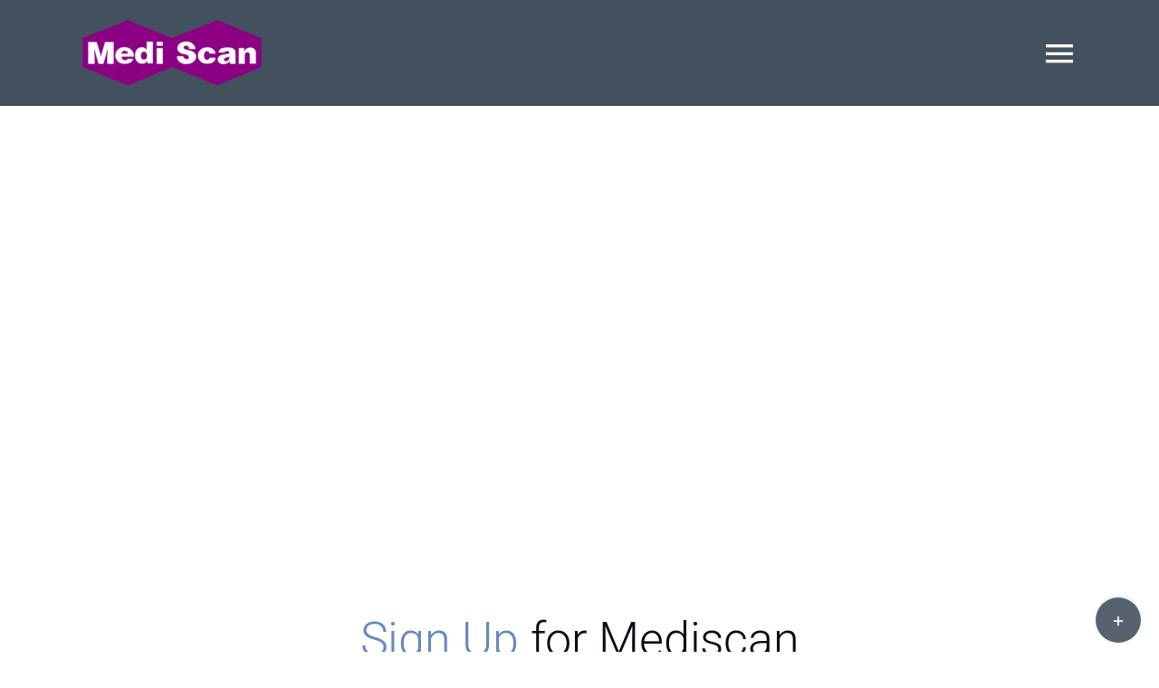

--- FILE ---
content_type: image/svg+xml
request_url: https://mediscan.net.au/wp-content/uploads/2023/04/Medi-Scan-logo-360-01.svg
body_size: 338336
content:
<?xml version="1.0" encoding="utf-8"?>
<!-- Generator: Adobe Illustrator 24.3.0, SVG Export Plug-In . SVG Version: 6.00 Build 0)  -->
<!DOCTYPE svg PUBLIC "-//W3C//DTD SVG 1.1//EN" "http://www.w3.org/Graphics/SVG/1.1/DTD/svg11.dtd" [
	<!ENTITY ns_extend "http://ns.adobe.com/Extensibility/1.0/">
	<!ENTITY ns_ai "http://ns.adobe.com/AdobeIllustrator/10.0/">
	<!ENTITY ns_graphs "http://ns.adobe.com/Graphs/1.0/">
	<!ENTITY ns_vars "http://ns.adobe.com/Variables/1.0/">
	<!ENTITY ns_imrep "http://ns.adobe.com/ImageReplacement/1.0/">
	<!ENTITY ns_sfw "http://ns.adobe.com/SaveForWeb/1.0/">
	<!ENTITY ns_custom "http://ns.adobe.com/GenericCustomNamespace/1.0/">
	<!ENTITY ns_adobe_xpath "http://ns.adobe.com/XPath/1.0/">
]>
<svg version="1.1" id="Layer_1" xmlns:x="&ns_extend;" xmlns:i="&ns_ai;" xmlns:graph="&ns_graphs;"
	 xmlns="http://www.w3.org/2000/svg" xmlns:xlink="http://www.w3.org/1999/xlink" x="0px" y="0px" viewBox="0 0 360 135"
	 enable-background="new 0 0 360 135" xml:space="preserve">
<switch>
	<foreignObject requiredExtensions="&ns_ai;" x="0" y="0" width="1" height="1">
		<i:aipgfRef  xlink:href="#adobe_illustrator_pgf">
		</i:aipgfRef>
	</foreignObject>
	<g i:extraneous="self">
		<g>
			<polygon fill="#8C0083" points="270.5,2 180,37.9 92.2,2 1.8,37.9 1.8,96 92.2,133 180,96 270.5,133 358.3,96 358.3,37.9 			"/>
			<g>
				<path fill="#FFFFFF" stroke="#FFFFFF" stroke-width="1.0929" stroke-miterlimit="10" d="M63.1,89H51.5V72.6l1.2-10.5l-1.9-0.2
					L42.8,89h-9.1L26,61.3l-1.9,0.2l1,10.9V89H13.4V46.2h16.2l8.6,30l8.6-30h16.2V89z"/>
				<path fill="#FFFFFF" stroke="#FFFFFF" stroke-width="1.0929" stroke-miterlimit="10" d="M103.6,74.5H79c0,2.8,0.8,5,2.5,6.6
					c1.3,1.2,3,1.9,4.9,1.9c2.3,0.1,4.1-1,5.4-3h10.5c-1.8,6-7.3,9-16.8,9h-0.6c-5,0-9.1-1.5-12.3-4.4c-3.2-2.9-4.9-6.9-4.9-11.8
					c-0.1-4.9,1.6-8.9,5-12c3.2-2.9,7.4-4.4,12.4-4.4c6.9,0,12,2.3,15.2,6.8c2.2,3.1,3.3,6.7,3.3,10.9V74.5z M93.3,69.6
					c-0.6-2.5-1.6-4.2-2.9-5.3c-1.3-1-3-1.6-4.9-1.6c-1.7-0.1-3.1,0.4-4.3,1.3C80,65,79,66.8,78.1,69.6H93.3z"/>
				<path fill="#FFFFFF" stroke="#FFFFFF" stroke-width="1.0866" stroke-miterlimit="10" d="M141.1,88.2h-9.7v-3.9l-1.9-0.3
					c-1,3.3-4,4.9-9.1,5c-4.4,0.1-7.9-1.5-10.4-4.7c-2.3-2.9-3.5-6.6-3.6-11.1c-0.1-4.6,1-8.4,3.1-11.4c2.4-3.4,5.8-5.1,10.2-5.1
					c3.7,0,7.1,1.9,10.2,5.7v-17h11.1V88.2z M130.7,73.1c0.1-2.2-0.5-4.1-1.5-5.7c-1.2-1.7-2.9-2.6-5.1-2.6c-2-0.1-3.6,0.9-4.9,2.8
					c-1.1,1.6-1.6,3.5-1.6,5.6c0,5.7,2.2,8.5,6.5,8.5c2.1,0,3.8-0.9,5-2.8C130.1,77.2,130.6,75.3,130.7,73.1z"/>
				<path fill="#FFFFFF" stroke="#FFFFFF" stroke-width="1.0796" stroke-miterlimit="10" d="M161.1,52.7h-11.2v-6.9h11.2V52.7z
					 M161.1,89h-11.2V58.6h11.2V89z"/>
				<path fill="#FFFFFF" stroke="#FFFFFF" stroke-width="1.0703" stroke-miterlimit="10" d="M266.1,69L266.1,69
					c0-0.2-0.1-0.4-0.1-0.5l-11,0c-0.6-3.2-2.3-4.8-5.1-4.8c-2.1,0-3.8,1.1-5.1,3.3c-1.1,1.9-1.6,3.9-1.7,6.2
					c-0.1,2.4,0.5,4.5,1.7,6.2c1.2,1.7,2.8,2.6,4.7,2.6h0.3c1.6,0,2.8-0.3,3.6-0.9c0.8-0.6,1.4-1.8,2-3.4h10.7
					c0,3.8-1.6,6.7-4.9,8.6c-3,1.7-6.8,2.6-11.3,2.6h-0.6c-4.8,0-8.8-1.4-12-4.2c-3.3-2.9-5-6.8-5-11.6c0-4.9,1.7-8.8,5.1-11.9
					c3.3-2.9,7.4-4.3,12.4-4.3h0.6c5,0,9,1.4,12,4.2c2.3,2.2,3.5,4.6,3.7,7.2l0,0V69z"/>
				<path fill="#FFFFFF" stroke="#FFFFFF" stroke-width="1.0929" stroke-miterlimit="10" d="M306.1,88.9
					C305.4,88.9,306.1,88.9,306.1,88.9h-10.2l-0.6-5.1c-3,3.9-7.2,5.8-12.7,5.9c-4.7,0.1-7.9-1.3-9.7-4.2l-0.9-2.5l-0.3-2.3
					c0-5,3.6-8.1,10.9-9.2c3-0.4,6.1-0.9,9.3-1.5c1.9-0.5,2.8-1.6,2.8-3.2c0-1-0.5-1.9-1.5-2.5c-0.8-0.5-1.8-0.8-2.9-0.8
					c-1.7,0-2.9,0.2-3.7,0.5c-0.7,0.4-1.4,1.1-2,2.3h-11.1c0.8-3.3,2.2-5.6,4.3-6.8c2.6-1.5,7.1-2.3,13.5-2.4
					c6-0.1,10.1,1.1,12.4,3.3c1.3,1.2,2.2,3.7,2.6,7.4v17.1C306.1,86.9,306.1,87.3,306.1,88.9L306.1,88.9L306.1,88.9z M294.5,77.3
					l-0.1-3.1l-7.6,2.7c-2.5,0.9-3.7,2.1-3.7,3.8c0,1,0.5,1.9,1.4,2.7l1.2,0.6c0.5,0.2,1.2,0.3,2.2,0.4c1.7,0,3.1-0.5,4.1-1.5
					c1-1,1.8-2.4,2.4-4.1C294.4,78.6,294.4,78.1,294.5,77.3z"/>
				<path fill="#FFFFFF" stroke="#FFFFFF" stroke-width="1.0929" stroke-miterlimit="10" d="M346.6,88.8h-11.1V71.2
					c0-1.5-0.5-2.8-1.6-3.8c-1.1-1-2.4-1.5-3.9-1.6c-1.5-0.1-2.8,0.5-3.9,1.5c-1,1.1-1.5,2.4-1.5,3.9v17.5h-11.1V58.1h9.6v7.5
					c3.3-5.5,7.5-8.3,12.4-8.3c3-0.1,5.6,0.7,7.7,2.4c2.3,1.8,3.4,4.2,3.4,7.2V88.8z"/>
			</g>
			<path fill="#FFFFFF" stroke="#FFFFFF" stroke-width="0.9921" stroke-miterlimit="10" d="M227.5,75.8c-0.2,3.3-1.8,6.5-4.3,8.8
				c-3.4,3.1-8.1,4.5-12.8,4.9c-4.8,0.4-9.7-0.2-13.8-2.8c-4-2.5-6.9-7.3-6.3-12c3.8,0,7.5,0,11.3,0c0.7,1.8,1.8,3.5,3.3,4.6
				s3.6,1.7,5.4,1.3c0.9-0.2,1.7-0.6,2.3-1.2c1.8-1.8,1.1-4.5-0.4-6.2c-1.9-2.2-4.9-2.9-7.7-3.3c-4.1-0.6-8.3-1.5-11.3-4.5
				c-4.2-4.2-3.3-11.4,0.9-15.4c0.3-0.3,0.6-0.5,0.9-0.8c2.3-1.8,5-2.7,7.8-3.3c4.9-1,10.3-0.7,14.8,1.6c4.5,2.4,7.9,7,8.1,12
				c-3.8,0-7.6,0-11.4,0c0-2.3-1.2-4.6-3.2-5.9c-1.9-1.3-4.6-1.4-6.6-0.2c-1.6,1-2.8,3-2,4.8c0.3,0.7,0.8,1.2,1.4,1.7
				c1.5,1.1,3.4,1.7,5.2,2.1c3.4,0.8,7,1.5,10.2,2.9c3.2,1.4,6.2,3.9,7.4,7.2C227.4,73.2,227.6,74.5,227.5,75.8z"/>
		</g>
	</g>
</switch>
<i:aipgf  id="adobe_illustrator_pgf" i:pgfEncoding="zstd/base64" i:pgfVersion="24">
	<![CDATA[
	KLUv/QBYXLsDTo3EQQovwJBmGAPrGJuCmmWlHWcENiP7sN0DNQj6+/t6yNMpKSmzkzlzAATgIAiC
w5/rIATDDAwKGQmbaGQcWWXGoVAoxoGsnvnKxrGghaJKmWf2YlGQq6qi4pFxLHKRiyJBNjfRTItx
KJggsqh5aISL8ts8vDMOuoUtxlE2ENz5FlONeJW1P1I7qiLTHzKutKIyM7VFvKnIcG2oZLSHjF6i
XTpzXUWHaitv9vuVbHfZZaaHjDep7mxP5lXVU3vndcho5R7SMyudTCnJ8NLIpGiUdoZ7ikZ2WqKT
frKxcVBgr5Thgme1LJQrgtZnuUwLhZKgQkmQRIEoGu4V9kQxDgIgi+ctbFHKkVoYh3GkcVwa5QIX
VKByXETjIMVvrxLj2MVesotxeFEsiXFcWVysxDgWyKIgm1eKxDiuz+cVLXZRkP1+N6/2xqGJZxxe
GEeCfDUX48CzWijXuApS4yhEYbags/I2ESVXlTWO+l3x5YsjSGLFOKyoVKiiFlNsgYtVIIpxKFSo
pbWKRZktjWMRZVHnO9S7sigs4zhERFTMI6IscOG0tExFklQWpYWqiCKaLEpLa1vcZOH7duNwlSWm
7o1jsRB5QYuFcdhkm8rKjON8iUqUmIdM3mSHTLrs66JjoYnIROTdpMWjdSrmUpmvmIZe1eux8ZTq
kFGlu1XmaRGpmr2lS6t4P56a0n4PtQzTr59Kc4fMHTL+ov6FSDezcpnd3XraPNvZ46nVXbkm5xlN
k8oST50mrFskZ5LZIrIgC14Wmd2IIYksgiiJoiiLQgrjIEDVjQ5pEhVSyOKLr3IFUYyDALt4oYXC
OBZFoSiSRVOYohRWeKEsyqIgCrKppILmhSJ5JpicJUWHJDeOTNDLsxAjhCyeqC12WeNQIPtc3Ftb
6KIKVZ6lVtJFLqlIZcs4vDCORaEkt5BCCkWSKJQkOXJFursis6nsIlOEFFpoQXapjWONWPFihZWK
zQwtE1NsMTqf7SGXGA0PExcRNI6EstK+JKlV7609ZBPf9siVLyekkOPzeSQxDsUVL8QOkdRFjiAK
JU6cGMc9SRQLKa4kwBkyxgGBjQQToWECAwSEA/BWPVdjlHtsJg1eGfPY3R1F81I6aYwxxlDgTH7e
1Zh37jnNeEimaxfl5aZLb7uWRs/z5ZUPy0t6yIyNcUDQMDHRACHB4QFm4gIRFBiJhgsqUGC2tE6N
yi4LXYe7u3hEaF86W86bXic8fX2Nerpn7u8uG33pRqN/iyhT6YZ7Msv3WqXEQ+andmb3M6x6EVnh
IWMyRaQ71LzUs3s8ZGwXjfdXly4Tj1fW2qrbQ8amOjOikcqMDjPTsuqmfKFVHTK2q0NmKzfRdaN9
VT3xTPNGd0hqNpvq2h4ymL7p+p/SDxn90e5f0yKjRCHjUBQLmUw+HzqdVqvXizixcSQKL16oXK4q
q6sr1Np6UkopaqlFkZHZyszO0NLU1m6IpSrGoXskURTKoiykIIUVVpSiFKYwxSlOgQrjwE0UykIL
LV7qFvyCLMmiLIqFcRiHkuziuljjwAVeLZbFsizJ8gWXW0pRIIpVMw7Fq8VSi6KSSpD6VmJZGYdV
VRUprLByP8lLQsiSno9ST1/YYgpTLDFELQ3tzKyszDhsZItaSlFKJYXUa0srC+vKqspFtfBihRUn
Rnyv1+o0+mwu2+QFLaQghRIyDgIslu7X7Xd8Xr//kSdXrrhxLF+cECOFGHIIIokossgRBFEQBbIg
C4QSJ5VYcgkmmWiyyRMkSRIlUSRLskhIsVKKKaegkkrZGQem7pFEoSsUhUKhUCyKhcJLLbfkossu
uuiXZFEsy0KXi1zoYhfIIlkoy2KxWCwKxUJZJAtlgXtb66VdVKGJIrqqinpqajUO0iUVmSSST83M
S8tKygUVmCCCi4qIh4aFxsUtp1xyyO3p4d3Z+egWU1hit7UzDjMzsitFsSzsiWSSSipyyUWSWktN
T1FTVVeviCaq0EUXSuuttb3FzdXd/SKbrLKKXXaximWxkGuhu4o9okmCJJtoksklllRCyQJRIAqS
IAiyiCKIHGIIIcsVV4783+fx97pPX1bZZHd1cQ+R8Mg4CGAcRxLFFlsYnXH46uzu8PL09n7IJaec
4pZbHKGx0BAxUXHxiGCCCipwwQVSOistLzEzNTefuxjHLnskURQLpXHkYWoqVKEKXXTJxThwucUW
W2rxQstCsSgUCkWRKK5YhSpSgYpTmMIKUpBiURSKoiTKlVVUSQUVU0qxQsoiWRJFoiRJYhwEMI4C
GMeScSxtIhkHAdCQMQ4IBNAgAYJBYoIIEIsisSkkDxoYBwXJgwaGyIbQpCFTxhhDxhiJ5EEDc8Zh
p4eMY5Xyph+WmtFqF0kv1T4fMg4yDsxUUqOi20SHjAOt/mERqZrukHHUrwqNbrZpD0VITBkyxgFB
BhmgwEiAcIjAsHjARDAB0eAQgUHCABCJoXLgIALE8gAnNExQyICChgcIDhMSDAyYQMHhIcICEzKg
oAEDhwRQiADR8ACBggkJZEICsWCCgQEQE1BgIGi4gMECCkwEiAoRF0yIaJhwqECBkWiIAOFwAQsm
GBjwEBFRwUNERAXGAgoVJBIDwcGCCxgkJDg8PDAoEZhogGB4YMAEhANDAiQYIBgeKFjAIQEWQJhg
2AAFEhETDhEWAyHRMDHBYDBwmIDQcAEFiQYGPGAgkADhAIFBogLzgIFgAkIDBiwwgYnQ0AEHiYgJ
CA0PuCDioQEDiGWCRMQFGhQQXODAcB4wEJgGCYaHxQPGEXEBCAkuqBAhYQAIBwkVHhjwYC9YwASE
gwQDICIW8OCCDCpoqCBRgYkAsRwTqMDQwgIFHpgIJEA4RIiAALE8sIYJFShU8AABiEsFxpHBRAYV
FoyjwkKFhQoRCw0RHDBwiBARsWAcEREQCxZMNDgsOCw4ODQsGEfDQkMDhIUGBgYGBgaGBYYFCg8W
iADBMEGiQcIChESEBRUsSMABDnCAAxYsoMDwQGGChQweLnCYeKgwYYKFCSaYYIIF41jAggUTiwQS
LEggwbIsGMeysCwoCwuyIAHCQQJBEARZMA5koW5D4QIPDBY0QEQsSDRMSDBU0EADRMTC7kMFCBQY
JkSQiICIWDAOhocHhwgNECAaIERYsLWpMGGhYaICBIaGBgkLJhYkIhwkGi6oQCFiAxMLFCpAOEyg
UOHhggXjkADhILEAESEBgWHCQoQGiQaJBYgGCy7IwIKFiQiIBwYIDhIiHhZKbRogHCAcJjRcIIJE
BhdEQFhY2LRxSDBYAKIhAxESFljItMkAAkSDhEQFCAuXNg0QGC6gsGAoOFBokGhwiCCBhaONAwUK
DQ8TEREWGiIoLBhHBiQYJjREYJCYWGiI8OAwMaFhwQIKDBEgGhYmGh4eKlhgwgIJDhLGMXGBhgc8
m2WChYkLNDw8OFSQsAARIcEAgYKFCBAMFCpEWDAh0XDBAgcaHi4woQIECQcICw8WiCDRIEECQ4QF
46DgQOECh4eHBgtEgHCQiHi4wEIDBQYLkNlESFRYFrZsGjBgkJCwkDcNDxIgHCg0TERU0MDCzTgo
YBwXVJhooEBCxEOEBAMgHCQ0UJiAaJgwIUKJALE0aGAcFCjgEClAeVCGaJiYYHhYPHidF53616lu
0541pREcJAzwQC8dmEQHEUA4SHCQmKBBAgMDGjQwDt1Ag8MDIBoumMAum9W1Qd+YqQ2mHRjUY/eA
iAogGi6Y4MEpSDRkwJCACRUWsBMVHiIoNDRgokGCBEMFD9AMD4uHhggRCrhNBA0PDBAoaJAgwZCA
B1dpIqAw4QDhAImGhwoNILqjYEICeYANEBELMBFsoMEBg4b7OTNp8pFmmpMr04jId9LQgdnDtPV/
xJNoBw8ODgwewmqYYHi4YEJDBVjH1g4M2RmsszYHhtREQCEDEgwTLoiQgKACEBEODhIaGkCBB8hE
kBigASYCChIgHCYmGihokMAwQYIHaiJokMBAwQEPTAKkgXE80UQg0WCBCRUWEOHBoULyoCwBYjPB
MEEiYtHw4LB4gBIgERoiNDQs4IFhgkTEAhwwAMHwIIECJlgswGFpgImAwgRExCIDEBgeErOBiIeH
BgkYhgmIBgkMCjAQDBkoJgIKEhEPEQoFCg0QIiQYMAHRMKEChAhFgwbGkXiItURmn0WbStyyo9Q6
t22w8iiqA4NbhEppuXWMQkMDHA7QoIFxHG2obLOoDswVOjARcCAikQDhEAGiQkTSoIFx2FraRNDQ
AQcKFBgwgGBQAANMXQRnrKgWbuFMBA0TDAqICAcIJGBA4VCagwgJEQ8GggECBcYhQoMCHjARNDxM
OFTQoIFxQPCAgUCigUKFB0wEEhELO1cmAogIBwoSDQ94sBIgDRoYB50rA0EDHpCImGCQmKBQ4eFB
AmMikIiYYGiQUBo0MA5Dxxw0WCAiAuKAAgYAoEGGlnc2akq2unnrMWpp6qLpj+6ZPSdW3kR19mz2
pFonq+19V/qiXa3bY3o+hzZlu+fd55nSvDpvtDnL+ures871zKqrKL/OO4o21ptWT+19ryh/h3YU
aUs11YaqqbpbrnN75jT38FbMs2pjddT1oo/vRzqr3VZ3Ve14z1zZ1eFXy8d4hLpLlud+xmixFm9o
pigTUbeseOq3mXe8Ce9Q2lw3y3T+M7rOUnyu+jxt9qr2dPGMB39m706H17Qer02t5UuXSvcUqb3q
JOoWKR3/TKqiXrnwbrql+7M/s2l4h9+1udRn/RidHTX1aNqYrmLpTYsob7ay617pHqHZu7vzWJeH
0CYv69a91Z+kQ7LlN48y84q50zTzuVJblwp/TmjuiArvavWTLpO7eHTWvxHmPS312GU29We5amd4
hqh3pTJpzi+uEtlZRFOo5t93zY6pTKGey7LSJXxa79xtao+XuGRUZxMNbh5tHqQymYpPXCurk4lG
v3S80+1zLqN05UUnBFN2v929z+Mqs1VlziXEnz00m5hYpruklqtKeG5ofDdlmiEhZt2OdD50ZYw0
C3P1aOzwoJW5DRdz76bjXcytoh+ita27odbJKnO7Ieams04ZGrSfkY/JMnPN7kcLDWpd0V338KSV
2doqzYN62lr7ne3clTEzkWahwbvebiu7ol7zVKHxHdV4bLW5dsrjsmnL7oaF56qM5haVnSs0p2dZ
d6Klo1Wm1PVcMtKjRnN2m++kW6esjLEISdfoPGW09/ZFrLNWZo28pDbugwbGcQEJGFM8M3zS5rm1
2ZcV5uLpHXuA+a15+CS7c7X5b+9yD+0MX7t3cG1K6ZabVXr2Fs+uzXHJKlcJ6eCh2dtQT6Gi5ZIa
HTo0iD/DPadqirHKc2mTW2uXq7f9mRfxVP45tXHR4uXiIp00NLquNfzi9dTapH/I1I6uzaZpae7l
7WAxREDvUO7i3tYrq58qJmqeYRoNS83Ou94zwYMGxjGABw2MQwANeNDw4FDBAwkQDg==
	]]>
	<![CDATA[
	GYDAkDx4IAHygHmIiEgWjB80MI4ITAYSDBARDhMQHBQTEsjCgwbGAZGABJgHDYxjgmnAEcFQBShg
FGDIZgPGBgOGDAIyiIAhCoi5Bw2Mo0IDsoEIIMbSfkc/J51VM6l4JtzS+9jRqO5Z29ylvvLk2Uhg
cHiIWDxgIoBwkNCQmBXv6ml3U7UzX0i5lkdoure808Ur1d60MA7jMA7j0EIIUTy5V7JXxcVTLUkQ
hXHYlkLBSuNYjmscRhAbR4IkXsg4FKbcxgGBABomHCyAQCket1Yrr/J6SXlGVF/PWdL6+CNCItsz
QvKatU5HRat5V3+WdzFK0rgmKltbfdmhMllIx4rOc2Zs+zhNGsyzp2M81dHtknYz1VWEdue7Itoj
iXLGgZlcd5cFQvkESZRS7ospUFEUi3GQyw5TFV2YohrHHjGORFHYOBSLcjOORbkFtwjZhXJnv8U4
7EkmlolxXPOsvN7FcqQkaxyGGMdyy3NJanFVWdl7VYforhLL66+p/ptq9SX6lS7dSbf6Pfyplf10
zoX6FAsrUrY2G8dCeEQpO0zdI8ahKBZSIH1BCrJuotyCqFbQC4K27KK15NlrrVDy0O6uZMlVQVav
FBlHqrJAxYpFU+zZdahmdExNGu/a6jEp01f5RcNdSsynEZ6tdYeMJpluVpW/pSed4p1S2V35Zbta
aPejMttVVkTjIEsyjp8iiaJYyJVQrSt1jySKYjEOW+P4YeoeMQ5FoVZKlgkXxRrHWdoVsltLciOL
ZxxXmB6iRrYo40jqi3EsCoJockxK8YKkFZlnxrFAo09PIvrQle2HREd6u3hf7/5ruFe7eqVbhZSH
h/wjH9F+2qJ572aruXmqzypUqjxkVOnXMttMX09al3datbv3F97Oa2WJWr41o5etrWRaFMlpr4ks
EMU4VmELK7PzfZ+nQIUiSgBUpEKT1KpUrx6qp1X16JZ0yJx11fZO5CWb2iytVHFUxZIVb1GmWBKf
wjgUCsXCV5AuktAeoSuQBPlJEa9+xSpDznxl48hf2Y6VIfTT1k6ViHbxv13eJNOZ0kk15BtpJtmb
ZqtHaIREeOY0Yh0yabiotNCSCsUaYqGhVdoh40JdSiMnEdHaqm5qiqe6dmrGNdNE9LkIzW7pscof
Gip680qYZNq0zSPzU5XUlpJuPlWnmCJJ0pmpQOsaB5IoxqFYyGWHaRyITzkr4yBlMY48UyS7y2ri
WVm9UIxjLWtRJHtmUpLfFWmBKJQEy4px7O4qlmJJhXFYWS4Pj7fWxcu4C1qMIyHb0qMlWUzzmZQe
ogpdqNe6p9cPMWIIIqpAKPEXiVNJlMXGsVfIlMWMw+XSQ6bssFyEp0guytRKqzz6z3W1wzqXOc/I
jt5sZlVUJJNVbvnSjvo7PDcO5xnH4suRrSUhlx2m7pHEOBYJeZPFOJy1SKIwjjpdVSNlYsbECi+O
i305QlJcxWqpxrGJKpXscopUHlEt0ouiSpIkaxz7zUSzcdgQ/Gf7kEGsVHIt+urLS1VnHZ5+jbtK
992c18z9kpXdDi7+oBnHwugWxqFY6lJRp4qVEUOsHDFkdY0DFUWWVBLJrQQRU6xxIKfY4qzoFMah
qrdIjEPvzhbtyJZa1OIqBVEU47AyhWuhkIIUi7JQKMnqIvmTTNDJQjmSpAqFUotadlXPGbNJYxwU
knQ+nbtnmi5dulWlyVIVb1IYx0LG4bLD1D1iHAsXpnHcE8WtYhy6Nw7kkMQwNW0cqiyMA5NEuVVe
ClNFocDlkEWMQ1EYh8uQjCONwzgur0mCKE4quQQ3QZKElFIMWSipWIUtuOhi0cUXyUJxaFZV5rMd
YdKlaqpqppkxjePKOKzwopxxLMmyxqFICCHL8XZbkhtHLq4tdIEoQmocZhyLK2q1BSlIcVbGsVgU
yhcrshRlHIkWsrggCsQ4FEiisKNxKJUKVDDJuqtzmln91ulTLGmRgSBz8ZCabWEmYa6a7Zt1m5pH
JjrfGmomnd3+6UzKc2ls9WNNu9OkXSMRpV+7Tj1Le1bRoW29eZZrufbRXOdllKV3MqXa0Y96wq3M
O+WV1ivRCM3MjplJY+NQKIt1EYURjSN3WbgOn09ccDnFJXhnHAvksA6NaxxIYi631MI40tDMzGxk
Sym2thReIP75FKSoslhIWSTGQYpiSZREkSQKosmiJZdUYhy1QChZkIWCKJA9QpYvyPHI4kiSLMZB
gAViHJSYcdAah2JxnXGYXrEwjsU4UslkceMwvHyCGEeiJItxKEhJFAWxG4ctEq0l0VokaAQRRTQF
orfGgXd1dFYQ2yRTSoHUsotxaIKFJDeOI3rI4sZBgBsHkijGsZDLONQ4MLEzDkzdI4lxKKwY1Tj2
isVWsak3DkRZynARuz1MxDiSTVZRLMp0+eLGYYXNOBQbh6XlkcQ4EEIQ4wh7TAwUW/vtakW2O1bl
nY7qlP2i7x016xQVblHeZkZU9ZkdvU2devV+l3iS6rRud1fdrfGettQ7FZXx5PSxW0mvTOE+VdOX
aK2jK5NO+EWzc7cmLv6ua/BKRXg0+eiNuWalSIR6l+3dMPEclSLl+Z3lvSOV0l6V3k3+WULb556T
yfvZFKpKvbzbxvRk+FNUeTql8xu3nr/fvzVdv5sqkfC7mQdvc3ToLjoqPO7t+Vr9U+G/zrswiwxf
dz+4vv29FT637uza9i98ItLJdeXhLSnP1WhFPKrzrjY8rk0hYRkdXJOiIT7VR3r+4Vft1BRvZno2
VdUon3d7Eo23e/yinZXX897xu2qH9ES2J2+xSvHlsvN0ltEmnu4/pDans5039Kox83TDU3bwvP4h
NJHzh8bSdeXRm+dnyzve2XqVWsmsada3Xqabtjs5f+i95c+Ueft3zvaYlr/CPXZ2OvOHX7XdxgpV
f7/znr11d9PO3oW30zp5m+PuGV+3f4g/XJ9Un/Rg2jiPZz+IpvMzGev4PLLjtKk8Luo5tZUMj5l6
cI13iPiD6qWzaDxKy5eVzp0P7bTyd72j53KeCu8Yuva7eJv0VNrqWveTZ5OItg/Zns2bN6NPllPx
Nn9ltorq8oSkx2f60eXPtlNn4y1f+Tx1NlabzvxW/Zh9jVDziZZn62pLM09JemzmXJeXX8ufm58+
IjxZWtZMmxJZyX730/yW5tk6VHl6WneRLk/eGURL26ix7rp7L6TbY+ra7Z3de63dfe/PdDVRDxEa
J1aZvnJ/kO5Id9X2lDO/1tsuo+NdZ11EPSK5TJ9VqWven5fea5/R1nW9uUf11PRk22O0mrqIqUf3
jCKS3eXVyR/dHbxJ3Lt0zfSDRydv8Iq2a+9Zj/6eso1SbuaWjY4WKpu/j2uKlZZp4xLaWEm6+/Ip
I9phYtpwj2aba76PC5Gsp1e4e9I1ex4yGj5tXfjcMvpRI27qc8245ivp2phWaF2b4lnCsmXp3q7P
EZ7R3emWFh39LepeoR3/NtcvNcKzXCq0q8XM1TKfLaS7XLrTk4b4olMSIn7LLDdtOj40W+XlQUP8
yXL3/vHhDXV3FXfz8FQi5uJz9dfENcWvVReP+JslpRGzzmjRib6rIu7l95BiqvVw8aeDipsvXMOi
U4uUlLjG1fNEo9Qrrk11KjFvubhHVMQkrxMXk+w8EVFRE/duP5m4zl2ynjxctbuzQ4lXiWuZdJ6I
RlzFzWueSjw7nXvkPXroo6ott3IPcU8d2mJa5fpqzx1icDIv5SbpDyE+9+ioiArmEuKdSzRTsyP6
8lm5iMZjh5S5uWuHDM8WdfHcaJmLVKeM1s08nRNa+pJ075JOGVXvIl0702PGvOcilp40mg/Jumi7
Q8Y7qtqDhEiE6jxKiFd1XsK9OmlEKzKjQ4Z1pa5c/eLBw6uqD9Ooi7tkPkcs23z96GFSJhn6uWdU
K/zxYCHikSyXVunU4dYS5ZZzj6HXuHeKiIu2Prr7UipcXLxLws2qOj6iJZKWkSGWoqvyiU7Fo2vp
qbWuIa5/d0rz0ifc21+lcdVnRxfJCNc28dRxD08Lt5J+ajEVCU3W39bRzx338GAd7h00Y5SHelu7
t/hDZ3Zz/1tn7bFjmsTMLKTfdyiPNqNr9LstvR87aJQmM/VQGaxDJjNYR308t78zp7ksPIrGt/St
Q06jRnZIjT0vf7tWHzzaTdK6lijNae2smszKvV1ynR+N+o6dqbod3rGvXqO56LeV2p3J3DT7lCEd
OnMmqzPu+pgZK7KurV7eWcPzWTO5N/Rp5SkzV0ZFt3mIp+xlLtdeW0zaQ7d1e7bM5q7PtixNd4+W
SU1SskOaZvGOlbHd3L2jSnV8aF3vHixzzaWtpdVTq9du5Q9qap41g9Zast1MY+VUK5FtaZqX66yZ
MjunWXrSjP3frdV94dKpM5lH+toy+7YePbM2Q9sS6p5MQ/rRM7/VOtI0nz1jebTH66EztXhemac9
RnO73bo1348rTVaevPLt3e5sYdn5mbvq3Uyfx2isWFfbIsXjS4N5PovGh8fu8E6lMeNR7dSlQd8p
NJbXXNvFxbOWxu55Cs0t7eqs6oyO03h/dLe0Zef9OTSpeuvbvaOTlcZo6xxzTedpST+0xqzo1hZt
89zSWI3inTtX9XwNJu6Zz9lHR51q9UOatrOnfVupZkxfFtrqtvA+V2n2qCfTpNnqbtNprGqPrdFb
sto5SqQ60+u5DpJN3RTx1k7zq526wYNOo5V6cs1qYtWtYt25SrodW5OomLfVs56zNFZKZ9egb/Rt
4tlRvVH1z25JDc+tXys92WT6UKXRPDt3U1t0t8cqTV7qoRtzVabtkenJ8+3ZNEV1q92lcZ4eW+Nr
Jhph4s2x8omHab7ps7KOkY15146W5vZ77MaFSmd75T35g2qMt4u2Rpjnl/Q7R2Of1Gwxze8fO2Nb
rbWTmQbXftbMbalp2ebaueHToOodnynjYq017XzTqEsPnlGqU5uZeJzmqam1RzWNHZ1ScyPC+jlN
c+o9XpPWvxYT6djN69W9Hso0pncn1Whe2bau39lMc1d0LI3RtWp2uD9G87r0HqfZ31u25dXjTPNn
nmvW5rGbWy3PdnXxHKa50zp0k4h4G2aaNdm5Na9NyzqnqcZ8VvPQjdKetQ5qGiurLT1d8SjZ1B6m
2WLqncW8TVrrryiPbZPmk2/pRueVCuNEBwACETAQPGCyIkTA+EHDQwYTFExIIA8uAfJggkTEBSqQ
AFEeMA8aGAcHHCQmGBTwwNDQgIUIDREkIiA0NGAiYgELZiFJDO2pof7oe8yrxnQmX0vzGJ46SEjT
q3TWq8bItatLa8d36mBN+Exdn3Ng8Pq6y/frlB0kxnatyqx2tozK+BJLqyrPtV4/Q7S9DhnLDkzh
mtFGdFya5iAChYZbP/eqOdLbib8ftFMHRpH2su5GB+Zud/RTLua5DWqeM/+T2o86MIk35qmevo6V
gwcNjENCYmwM707WGZpcxENZN2MHhnylreM118dpQ6ZofXTIgYEAzQKJommmlVckMw==
	]]>
	<![CDATA[
	XVzjMaFJV+rdsbMpxCLVXbueNK9d7ilLPaPk08tXKZ6bzS0RXRdPf1bP2DMQIJzTTk2HtFp0mWU2
XTNtdj792SLLNMND8rnZEO+klfmIFhMNc83eOi/d59tllz5fJlk+zy5L540ue51ovTIb+tD3stMt
SkWv3ZXGxDyi089K32kixOMpfZQn0ZiqJp/Xx7ei5PV6jKgHMbH0bJZOONpRvQsgqVcPnldrtezo
ee1clfd5gk/tVvuTV7f7Kr9GdD9EO2rlOmRl96tCoqofHrokgMe6vV6YdmNhsM8qha6Oqq70tPOr
XF/uHmddndWt3Vjlq9MVKdbxSk+5MFBOixKAIAEIdHt8GNjn0CcVO6VLZ8cOterYyse+4lHKOrfD
c0qLZFRKtvdq79zt9w4mLiGe0zz9UaVzub5zatXa58m0bc9l2Y/zqB3Cu0LTqt/xopEP/bxmampk
/2vXOvjDomNX0qONX33+dpKl61B5L8+QrMZcQpeRc/PKeb21g7bk76bVf5R40EiKZll4q111h1mb
WP4pn1RlKj09kU9Kz1dl2qzu6WPStPXZY3Bpdo5sG9WKVH3l79WXB9NZdzA19XrM6hzTTuUp5Xlm
/X72ujYdy/Qq3+lNtv0RHuvV7uDVTFVH6bQ2Veu3dnf30vyrDul8hfSq0nzZtbp5XNqDZdNTyy/i
XdLZVj94zqf5lM7yzs/ES8t76uLVW/lD6+nPe4ZJSGVGqejrZu4z16uYadvLY+lb1av8nr9Hzp+u
4jlfaDNprW9330pFxcrUNB2Sk/TOqexD433TGn1Ghri+W++nyi8SHqtKn9W51Hy3Ut1jVvaqsvOq
pMW0u1VpFr3ud9PJKhvt1d38WzL1kZVh3dEq+9LuTlUn650qEU2nhq91oTrVlA5C7TpRCe9eXSzC
G9FR1tkhGf3jOwtVrbSb+NPNQ+rcOrLbr7O0nW7q6Z54UmMR0eFrXXuHX/t4Rryqq5IUr5s/T9/Q
lFd0HRrWmW46VdW3e4X32Y7Wa6hqw/ud6t695h6jstcp3VW4dtLzTq5D6971RMeoiA7zTq48duHd
dTLaK7VX0Z29Mmbpqau6ZVbuXVZbVXW6F89VdYV668Kbuei8yidMPHTRKpVert79KvGsS6ssCX23
1VXdl2oXbcKr6oa3Nb6eZ3Hzkm7NTu28fHNg8lZqdC0ywud9q0i1B9d131v1/nWHX5/KXpZYat+r
iCe1K6+vXqfUZ2VrR9tuaLS0I6U36Vaz7r2D6S0806JznnT1FPqHVGR3uOfntKqmNfFWr7kQ8bZJ
J9V2PXtPsM2+qfaeRXte5SrUq/yd34cnwzteEx1UZ2Um3mq8WeExNa5ajdebqGx1qlIp6TtJlfUs
va/6Vppki3pXKv/KmfZFl5PKaS6851ZSfe9+V3WpiHd0YSHd7lWVd2dplVLZaqvyXt46SaVPy70b
VWHZ0MxLePdLD3+/92T6mcqmPtx76fMYlW1Xel8q1b3Fc5V9p2qqNp7dVLS7XSM8IlWjszI6p5al
6t3rSjP+a8dIsUy18mdvSrWyHdxVOzDrw63U09lfoYks9dJ2vZivk6TqwDjtcLO+pblLaSV0YHI3
tSp/p7vX17FSLr3XPKVhmWXZ5bNTlvfsRqOzWM+7pR2ryuizU2UeyrLD2jLM0spDWpZ4n71y71DW
r8hoTyyjktqvEOvut9oTj2evFguv1o5eH73y2bru9K+rc1dqi6a7lVrte/Wn+kZX3qNVqR3SHa3Q
6sfbZYWmtbqvLp2tqnAJ5EGEhgmGhgsaGvCAggTKF5eO6aU/SzpKtnffc/qS3puW91O2vD3mf9H6
pbxTxvT5nOtMtUitSnq0Sb+uvdXjuWka7tUu1Qpv8VZtXDv5fDHVuZpn1DUu0eLJxaX8nV0lO9Ei
Eq6T8k5IdYSrdjLb22fe6Pm7o0Ei1Sz75ZGeXz08ZUZke5T2++5zf6y8t/qXpWl6z03JeVa7t2is
/xjr5cznE0/Hsn9LumVK6edJlZznv+iU3TrzVsl37HThJuHunbMqnrmsq7bzUvURKe3SXnvODoyJ
6JuFv7MPItJV5vVUGdGBQTXD2ptupHvQVA3a0vesPfeIDsym/apqm+Sz5cCUg5/bRHRg7MffkFGM
qZF9moRaqWZLpJZEP4Yvo96qRSeaTevVM80Wy1Ttqnknr4zk29VIx3SmuJcm/aKWlu/wlYlbNjya
aIp263a2p4iKuPZKq2NX5r6p4WYZi9Knrowl0fr+ytvx9HeLaka0dlaYaD0fVKQ7o5HvVL5jVubs
cMnM7tD3y5v1VuNq5k/uvfe51X39uhPi0asn/KKqnVKkp6JR3n1nd73dY1VGcQ83jyWa9OvIZrl7
E3CX6HKLcB0QgFoyIkOy8qlaNXa4v9SiPXqmDrDy0u6Y2RDOqR3/5jp3dZLpk4js1GS0EM+v+4PP
Y9XpLYtOkcG0mum9dAdpb1zr1eqOXXo6/5zMDctKrz88J8TFtP6+PmVTdpb1mPFsSno77kEvapX1
hxCODJGKvoh4urbvFQ13Fc8WD1HRSM9wMRV1CxfpdmrxtEWFS3l6cNEWbQtPLRqfL6xduwtxrVdj
7h5dRbSixV38XvdUXpHlE5EQTS3LtHu7T91MtaNBU0vM2xWdNBtde5qefwlzzWbPl8dLPTa0smL+
tPSg2Vglnt6q3b4slzaflbWXWjZb6COyM6fmqaiuXJuXZC8p6um1NrFs9nYpza2a602nnqSsp8vm
jn5lU7Ju3somEy9VvZUTkFLXFjHrrGWZj9o/1v8YBAh0P2nH7DDxrKIUGlVP/W5t6XRv7c7+lkzX
9naKsDC3rJs2nhOi0j7XmXbQuOvr2nkWBCPcfN2pO7PuTlV5qLaOLqNr/G/18qVElHczBD1b+22q
i1Bvorrb+10PrfdTmaMSeiUoiPmkOqvp+cPLU2VWtu+5PU1plimu4o8uLZXWUv7HtgiJXqu1e1LT
bLpOekvyQWsafG2RXs/yqG0y/7OtZk5YwsyyvbudSghsLUguIAEINu9NLXOpFq9I9rRafWJgu2bt
5gtv8Zimgns622qm/bbS1dL5Tj7xZPJZUnsrzz6xVlF96Omy0xZtHm3JdmYBn6SoZHEME1KaZSlk
EEKqTJI0AWMSwDAoHA4JBuOBCX3ifRSAB31qQHRKLhFHY6GIdKKDGFPGAAEAAgACACAygxEKzqfq
GA9NlNcgPgwIX0aU+4ZCfu26JTkoPGar+ns2OqzaT1AJXHe+bpjEzJgn7EHXrO+bk19yBrBlurj2
2ZDBkmLyjDyW2tXQgOXGCZIDQzn6G1UWTYmu1JdmNCUq4RV0LU/ZKD6VM2VYcyeWMhtsHE3KDmQQ
PcoOtvxYlNk5mtNQGKEEu1MHE/Kin+NmI5dBPAvJ9Key9Ih54mTpADNlk5kdVkETSDQqh+ZPiO7O
RyXp16gk0x4eJ494al7YLjPgouepG3DDYVykysrjgE9iK+ytrOzKjrihNn1t1ZH65k4nBaRGKI1s
haTsnPJUc5b2uben8rL096aWOm8vdYvx2YoWctKplKiNy5cldbJCogAPNnBVvpoKwKErhstZR4Wb
1rse95yyqWSbZtkxpjpo7AHnmHqjeigaKmrgSXOwamzEBMfUDUtSVRVj6lsxjz3SKi10FTORSNfe
P7spjbZscSzYiaiYVPcbcrJr9HvI+piqBm4ddPKeGBrd8zLvLErG/fBMEkHMOVgbMs8Qb5qijwS/
2NR6l3lur6leLpiSAmUXaUdiJvdjE4+rTQAMfm8wX7KY07LrWwqmBZgYx3c8A/OXikhIhQDzlTo6
lVLk1aduMGoa8X+IlCIQ1YHLpKNIliHge1Qv9GJUOIHTeYjHaFlUaQckGHiLWp7n8zXJbBfD+P2q
4i/yp17ziHsqpIBV2wm0kqFjLlOVv3ijdN/G9TOPE7lKG7dHtl0dlqak27JS9kItG/OOt8WYeqCZ
FPxeZqd6iLlNUONuXyWj7lrsquQwnfJ1ua/Sm4KFMCpfxl49QAV1va8iJeCmWmzpxVsUlyXnbQpu
WInakj7F1YWY7PJjZ7bpUkWFto/lkQ9aCNZtDs4hqV8dEBLkZKCmgJx64giTBYizIIEYjq2qCUX+
CTpXEqP0ahYp3bISZSO9Ssdt92Z3RLehOunF61RMn14F0z2vcXERzeFJU68OXSM0Zfu0nRhVj0v6
LOkKrHH7A55LFhEPy1CIU+NXVWY11JtdIFjxG7l/7zC+unumLi52sw4TabHuglm0eT7CR4FGWoSc
spTYYOlS/TwG5kNixA3xpB+fk9XZ6bWWGM+kTkxbT7+YGyHDWSJ6QXEVxvx4qsQCycqAqSnXnUy+
QQbAl6wuXKPQBU3FLrDSyT00PDJgTlsPeYo2bZzbM+TY3tpYkDu1VYf9WNJag/UGMo3m6QfAYwGz
3csqO5GdpY3TiVVE0lgdWOOUETmvPhg2MrnIjJesaxG0lpzJIhNWVL+aolPB/irth7r+UwFqOq9I
wbySvB0oIyviQ061JERimbpyH4KrVMKdbZBE8XCUzxETfkbMKeL8l8AvtGsscCZI5YZy+X5SPMkl
3ANrQUwMjzV18Mo6TSqDs6RrIhWcrU1TE2K+peEIDGpWhlMIAkkMqZwggrzMKgDAzSIWahtY+VDq
tsIYpAB/+dXhZCB244SJ2VEHEwt4LzLAh6G2j+Jbd57ryKGxaW6jFcaqS29hoTV9oaiyJhkM+5mc
/CoSHIrx30THAam9COzhWdGHhShcmG1oNpovu6DGwoJ3QlUisd7sgyVCBSAGdTJEeikEMwRacAJO
0zGcAONKGUjUz/cVt8+H5xJQsifTHX5KHuYWiO7OXAiDWQdXI0DmnPYBTGccWOalA9z2nuNMN8Fo
/6LsES3z0uoUaFesRvtpa56d+xr6a5fX7KOZkDX6V9/EWQ6nJcF+kLDY6W1VWdEjTe7ShcxgrWoJ
0zNjs9RDkLZ6i0QGVW3kBO6v6Y7J1a7omYa7xOfIgeKRTcvydZtLNdzCqJMtq1GPb9RHFZ3A1oud
21cZMYOvTKgQzIC/a68GD0zJNJA6ebEad3PBCpm2AS05lFALWF3l3IYtTAH0qm/RWt8JVmFuFZWk
2TcFqY4285P3qii2XgLehgoOJOcaFPmIkOh+ilEgU9QTmXmQy05dc3QqOSHHBsbcVNWMU3pgmlms
k0fEwitighsFY+elULy42ZIgR8DpytCCKHLKxuzANzyZlRl+VLLuVsCJsciZAASHzCgIOfyxeQ2I
vWPOK9g9HIsZARBqTH6BpGIs3gBgrMWEBXC/FJu933ETQ/rezY2IEfLv9+Gh2InGIS7RSQIy3DtH
elQI8qRTQpDDVmecDv4OeiUVnGAyx9c0kAEP7omAfdrNgv+CY+sm9kNQ2Nfcd/JUzpcPuaIENve2
qsnX6cF6kuSOyq0mJeDqSIhTvjaTXZOnLl65iW1M29lKZ64UqJcLue+6UHm404taqQ==
	]]>
	<![CDATA[
	EkBJrdX1CjAINdA2lNA5kWw/lWF5W8NSo181aE/iptNwsOOsFe2VFQzxDGgb+D6zvTMgiZbBwX8L
JfNhdh45hhb4SKQYoKmbZJgfJpNVMFR/d6h+AYtsU/TykSgZd+GluZKdC6bHvuDyhSHNtIV7bwGc
FnRwyS7L42QYKxaSWhuyVwA9tW0rHxhhF7HI8MzyVIFopqBR+QEF/KYQ4DETUAr2EjlglNcOsHss
QjOD99NZ6DtH9vzonb7pEL1H9UznMl3rl07xeAhLZ9XbLSidtNZ4jnRcnZd/dC6Ru7/R2Qu/v+j4
dNmi6EywCo/ggEU1ZOg8lawROjAil3aCLsUDeoDACfMI0Q/xxTuHVhCFvWiVWijCq21e2rW4GXZ1
tdgRAnYIgp6hc6eWbNbISTFg4raBw6Jhf3C1OF9pA2lDwV+AJwS8NigLtjtjsS1Cynb5GZNvuLpt
TVur8PaTaTuUbTRZJt6rrsB3eZkkpJoeHj9jd2PfsHzo5VaQyiJod5twMFashMhxb7dY55fdLAjt
YUGAS38F97Ew4ZYbrjto4yVxG1UUMd7eASCdvcT7BXxcBDuXb891IxeRFxxkwA8KmVS9qY21geaV
C+6V5oDsAUpGADi9qrnXxbkKQ57gwrzm26XKT5748ynnPmaLPA0dRXBSaUZ/Yzvnkgy6UJlzqevG
hOvHWIEn0plzL7/QigP+yBI3s38O/kPJ6o6j3bq6Qf80rOfo4+QgbT5XllB5zu3hlmb4fFeNlLNI
uflcNlHKnRGRlueH4Utj0NUE6t75CasmYVMFEQHo1Nx3XYbTcH18pXum7w/MSAfESxTZBw103Ext
TEEWmJ2+hXib8d3JhaZHHOr+io22I11ZmZc9bYMWPNIdxCWGbo2zngalGDUVW5+xEiBk2bGxTgos
1otmRm0blFYJcdsBu13KObIyFeQzAigSmSLhDferGNSHsexys2mbmiXlTuY64VEKvGmzS+SkFM3C
i8fgzHnHOV7FS3f9ghi94k25lC2VkDIONW0cFGPy0uEqgzDvpMh586tz6bexiCrmNxPWjt68IOJT
+fT+uM7AdtF3z1JYw/KzuxuKsgohkCz2HvOxCPwmt2ml21OXGgwWi2BKLQ6Yvdg3Lr32FLZsbzI8
DOml1/RnEBILQtMn8HrGeJVAUgsEqa3kCH9TuldyR+n1aXXUkFB6pT22hpkM6lZ6kRQo17oH4Cf7
ueGsdGuWjSyfiC2Ec+Hm4uPaphR4a+buGAC9yf+Entq/1462v0wD51255JLIouXe/tNNJaMfloCz
hEghCZKXMUgODjYNDpI3OumxJiB5TU6+rSawphTkt7LXPquXab6d5MWGoA6bWfJi6yN7ZO2sd+OS
dxEgWJnK72FA2nNWp9Dt+nzjDfC9XG28m7WasW9UlCWZmuQdfJ3rannrVnlh7wNKWt60TwPLtOWV
W5QgpeskAEOpJy01IVveLW3ebHN3vHy3FZ1O8A+CR8zmHZD0whtQKgMVdX2GcwkTF65PTU/gI42P
vJ0B/xVK5pxbjIBBl9dyg3P5oTfBJa9tYe3G85fVNLF/dT7tSV/JTGFu5+6fgJJ3dLxNuQZYkZe8
B5LSiDleD5H5M4n25Hhr+DABx+uj8pbaiL0UIWscry5H9Tt6SUmQ/JHc5khhJBbESuvmRbV/5rEV
QH4x2jAz+7S8ziifcWCHtIZjL6zyYnJg68hfxKtdmrYk1IZFIr5VjoSLkw2emC3sPk55g+4RlXZk
Y/FDBxlHHD3eGmNKnpxqhR5vs2j2eLGqSk9tcO7xIiZ8rm4OItpja7d4m9y94ON9MnI8PaDYEQXG
ZgItGuVN5mQrjvxnIxwKrkRGUPvtbX8ojJQ3OVJ55TlYU95Rca/UYAfgnj/lpSfH15WlMXpmqimv
iyEvXRz2R0Le8nxkJnu+wLi7BmI95i1tGO9mDP82YpUL43Xu59TFUVeXfaUB5P0vepn5rGRvbuBP
5EylcuCQxVM5TkRkfNPVbwDIy6YzYwDPtAgg7wJ0i+B6xd6UV3KEV055H5Ie892YQMrripjT0jCR
R/7ilLKBzwmPlNfsnQ8PHlSlh+1tvUs0s4LQSf/AXCVmQtmBkSWmUEXEXlOhHdNEYe3XK0bFnskY
+mJlg4COXtjsJoaCJ0N136So03nLNFQ8SPRMNtvQv4CpAhxd8rWhklkuxZcNRZezq/+G/rTQFWhD
YWWNE+tsqJdxtsqTuuwb2k1ksaEBifqU4jU/NWxoc/xX8tqG+s3e6w/yZsmGMilsF7mhXhY8qG4Q
m3RDf6XuB4tDD9iArYWRHZrnKgOxQwGkelLy3juUeH+HLr+Sndg106Hcwc4UkDaHV8qW3hWq0/YG
zPZXtvAXKxTnDvbiVzKvwRPMpJL6hu1pvNq+qyFOZanvWyuvuYhCByE8fVnyfVUVCAPfV/9iPE3j
78uqMuQp/JUH/PId+Z1QJOsZ8OsFQRsEk988Ev4iccqFL1/6FeeLbtdkqufd6oKgEf3CCJ4uol9d
VyY18vOuHP22sNkOHaPf9Cd5NPq9bJL9KijFIfrViGv2XxpgAqPfF65w1Rn9mlVKJgH0W6DqEUVC
vyUupyJzHAEW+p07DsU/x9DvIih7JaBfRCqrZrDPb3ckmT78/MoWVMfG8xuhN3Co8auG1aTQsvj5
tSVpXAfG7wahPBxo/JIjgiAtMtKPd4H1mu9w43JDiu5Hi0V5jX5eer60xHJP2DXeeSMqyRlxUYVT
DrNorpGY/ERH6WthTJUDeSzwoOOqQLjGmX4e/0SJDtlvm2tc6eOsGMHt1zUuPxgz52JwmPyiGh+2
sy8qg6QaHy98IVSNrw0r6nWY48E0DmpPxunPhb/A1zTGztvKz56fabxBXBF8pjF45v2pGme/MytS
NTYjPKxpJF7VBX9WIw+q8cEGukbyf0m8ZuO5OhvDj2ajj9Q/5tRsJAChgqVmY0mHRQTMRupSw8fr
10KYjd17jiluNsohIVGsPy3pNBvJ1qU4zMbKYG6MkPHolc2N+KiN/gtxr0IWbWwXLWJFO+YnGWBL
1sXhF1LohbKsaZekQAwiYxyHTaSMqL9E0N23hn2XRGX788GcSOU4mNfsIPMjEGJqbI4xTnWbyEhV
0KASjqUtE3KtKVdgrZyPdBAfCoGtyygIAm2SZfK6lI9AmUPnMR96sJ1sTz4S8swPtwuJ7Ug9dgRP
yt+vHv7jy49QFI9j7ENgjHNcEKFvEzF62J+nk9c+YoORwVMRJf5MDS8kwnYaEXYs09xZlvoZoKz2
gHW5EInZAad1GLe07H9CUEGx2FXEGpIBEfXoC8plWzg0y2hCQy8ikWJoTKT0hgK/Z9armx2v2Zwm
yb/AyN+cT4OklQbY6PUmBq2asbRUJ4qxfEkbjiFUZHKaEZx15siLmcHS2znUNF9b99JPMzudGJSy
s2CVg3+HqqmbSlr6O57t1mzsUZ5gbDw27TWwOmJMuQp3Ugi8PBv9qZSXEEniFrtwyl1j8rRDtXnk
HZLtX+AuGg4r1dwII+8793Df42Y5Kwg/pAvngyURjQBPKjWIdKTwGF1EvwBBUvV6CZyimbLBZ1ot
R1OJKYkYqIXivBQvJ2Df9C2z/aXOuWhzuekNgKmYNxhKKUk6zTftYq+sEHHxxtIYXNLghVDGDQER
VKA1RF6SXYWQyZXXJGQq8AbPYh9xongPWlJZ6zZkSp6YU77PZoro428Bcc1nSN1ocl3TSuwkR/Eu
yEBIriVPWyy5j4hlTyfUq/NQCtSg2HwslUv4W2Ca63KG+veC5AQYVJwNAkIeMFdIFUa+LbWb+2uV
uYOwpl/zApBXn8FIsG9S8pBf41oRVAJsCfvMgIkfs6X5EFWd7DFcweWEBrbRhDz+RbrtIQlLqYRE
g7vwTBgHuPYXOcd8sgZgxLAih6vD2ZKuWX803tgUvofTzfuNYl9qUS+TiQFulT55p5kcPpIpxQ70
4QcbC+SFGw16U98yBoF+LNl1z3LJGUO5mTlhsvTNWERycM4+YMNX1p5rrNO0izfEeO1SMP3SOvYe
jhFxrr8iQ3QfmxK7StGeCmSGdjGjVEdRkLm04QGSdDBXQIdeA1WZ5v30CD29bDyTC48VmlqOiQrG
JS3PTJ7G0wtLBfHai+X82IJZyJ4GygBPoDpQTufnBLjrKRCYxtocRchXr7v1/42yLyz8LicUaIfb
ZfUtlhlkYyUetcoACswRRgN4GU5jhMvNS5AeQAC/LYsZ09dBkrrmPPHlzLrdqRSjUySqPicWZlIM
JzYZ8rsFTA8oxuhiJ52QCR02RVNRKQVYWYfgBSTPvo+fEkT0w33OYBvEgBe0EJcMEEbVEewsCREk
TOHxxTCyhz37t1DRGh/btlZXZeyYBMRHW6KKoFSwWONGqFsBEdD+6cAtoSADpA7pK3rmCQ9JnyCu
MR1MFuPJB/DdXzxlp3sS5q1AWwQ+Iv4+JvksG0Tt0NNVxIVVFWN7HbKf9V889twG9J6jOg76iCgJ
OmuRDMzF44QbwhfQf8I0emaRW1i7+AWMB9KmCLZ2FQMk374hus7FxBbWoTAkJsYiNB8ZkIlihYTh
vM4n2+jd3JWCB1skBolNcF+vXQ7QqUf0nQnKCipKVWoc3zWHqXJvjcsjNZPEquq2imaChaRaojLn
N4oyzb3Y451/L+IKNjUBI3nVYrsngKBMhsEw9+5fCJIEJWfjHWs5VmAarGZc/79TgwNUBv5ZxZw9
o10cWit4LC6UHgsKu2cVvknWYhcIqKTYggEJiiWkM4DI1fnUG0udteE+0RWdPlivApk+RSoLpLjz
nWsbzwsCVjCQQH33Sa2AC/bUEF+QCmHNlFFdgdODLmGzE+mzBV0mLxKtc4gpqM9XOvJEsKWQuike
/AavFt6B1UzBipSGXfpGuIy/xS4k0wGf+1gHGlEzUTx+/eiSDwiwv5kuQT0TSukrzu3LEGzo3IyB
Qk9QulCT5pvrbiGcQLtF3+tQS6V1qxd/QUrBcCzrzTpBpWM7/4BBlLgjA8voppFAKaoCVoD5MnBx
ADZ0mFL8ELcuOP5GnyH9hXqgWZk8+JEN4obv6yoaF+1cYb4VGa9xPUW+99YrXKhtktpt9McJ7gN2
6CqDQOO7aaafB2DA80ZdJHlnUVSWMXKUfDHj8G6rkJhKmxuMHEG9MckOD055cUHXCRyPtB4mPoXK
/uvdbSh8bPVPeZ9oTkFp1GHhLwEqGjZHboYnEvioaZoHrDF+ZnmbLeJ3pA2WaDobyRjShsTgsZAM
hdl6cLICkX6g7p3v6//lC++M3wcSdJ6Ez7nAkTu9msNG6uF1iUbp7aq7ZLOgjnvAJGmOF7l04zia
A1Ym4PaACu5yEx3UV2aLKDKd1WqYRDIeaYZYxKvO6h9BZFVZJ/IQhrE6wll5wrjbGeHzRbYvGqeL
EleS2dbueIL0WUqC5OSvwvvj9LBCNm24DiqHtSAeUn2YYOdQNfeBwHnqKQtjnokYig==
	]]>
	<![CDATA[
	ciyhl7vSoL8k4b3/f47GOHrczoTj2IPGCxgLGvhtuOpPn5lepXtSRDlJeBq9MI2qST+3NQrbsN8K
Z7VQAzFN/fPphWX0wzImhill46a7ZBYJYz9LF/dI0Apu6HxtykqNscZpT1Ixlv9LekaKrVJAooup
gBTpm2kOhGRZhyLBR413aFYd4KTxfBsrupUUzGhsxCkw1KUjDbQoDRTDIUWyK2RAiYoJUFIhYJ7e
rHdgcvIun2EqrGUtC1A97LQkMHq2pDsYvFJxtABcmrSgA2wRWKIBwwQnozv/3yivTOK39k4Mhx2/
zj0QU0+JrnxN/LwyaEx7sgrSRt1vW18l83FEgydxu7+Wq7dSwAiz2r1Ko9h1QGp6RPX0RO1vgKSh
18HknZfE4zEfUqxsInnisW9RXOMHiZVVtwJmmQ7Mct5DX5Z87YT4CcdfC0J6TYB49+dHOz1Xj90B
pObfBGCigH2szL3oWqeL+I6wE31SOcrRoDVPuzZXiH7JaSgp8rVoRzRzECRBh6oAMvI/J6M/Mdag
RwwNcGrsUhj9B+UYdQAnkM9hqTv2sRHnVZkwYx7pOYZ/2FGEGtI2Od5sTV2ZD4fnxgqz21YACk+t
i80q1BkP8sbqTG+xorQrw+7FjPs3Rlvh91hh50wOXQWG8LT0nIOasheRAQ0Ur5tOLyvDlDEgK5iR
nKtqiawt0SKuMMHp95uaR0LaLVzAfacqy4cLcUsv1WG9AnaEYxJFbdhPTnVUhpmC5YYv9H0fKgM/
jisLGU+3HU/CI4kepiRlRZDA7R0ix1Mge2QZB3PpiG0VNLBKtY+gEfMALThYjouBBxToVF6Hy2AO
aCHxIajcBAIXSoCYv+DoqAPW5wOlFvVOINupJYpg9lP4YHkExT1lN1ipzxpKHYgElgbSoZWL/MbW
ZbPU4YOC+7pp4XzbD7AOFTofzm3+MgR5LFxpIdW0fLasYlcBq8plIDOPbq9BDj5srFX/QX/UVPmO
MW+3SSyKwc3LHdl7Jst+Q4s4sB38Jj+5YKgbZOnjBPEzjJRdZqU/LpM0fU5SfzF09OOyb69D9hwe
kB5FLjSuXN7u1mnQLOoaw2ddFkqi6pirMBIKRjRrst+X3YNwvotgtk4IX4FdsRPMQ0mB6i8XuKLH
ledXy01amyjgYgQc34m5+t/ris8q1HLTz3Y2eHtVsTbe/sdMp/czeK8z5vTGMEqLWn8ZQWvw3FSR
LBLzJhqS+WaAcXzRlyRm2eOhNFvczXiN49+Cs0qNgf0lcKyssqe8JofWuVpsJ0lrvw8r6LnXgFPT
Y7NJqtcYUUqj9pHltM6GZRyvwzcWLYg9DuKFzRGxg01M7WP3vjgvzNww6a9TqdZGP3lqmx/g6x3S
A66IbLmQ0uIx3XybOTI+i+Gm5nXLte1MIM+T7fgsgyQmfEBlIZU17Qk6sCbV2yrd4uZDkJS/mWYp
34TrH2h44yStd5PMuTKKQk2ihX2ygbXHSK2YKwENWvwESnfzPZ3asdbYaSVNRM3gzKJmEW0xakzL
TKiaGxcaFytslJog15PXKZILAv3dhByHcBiHcYdk0hD2gmns94te0hHNuiBBsvScP0GcSARzIhwY
nAUWv/ZS5gNftqLlSjCbD8SLChj5vgHBJxDXI3+fg9q7y4UO4yLnORHhxpwPgWMabYGmHYlYGcW5
d3bH4ig/2Fx27HcLFDhKn1zcEzIdL1lHgl74t9pcVVwCmrZRhp5qUFqaCawxzOid54XVpQVjMw6L
fG4djrb7bVE42cZF2YSEGQj6wqVJKS+wXdbLDVrtC3Rl6kcsFVMxKrJGTYYRThWDVPPDJA1X7xOO
jzgyomcr1lN3XJqWNHHtQ/a6DzHQ74gJTM7DLoaF61Hezl0FtKcvnoU/7cErU2mz/1Vx5I0cccj6
V+Uc08h0QWfxet9McEqG9cVo/zrr+KpsLY7I2bbAStqTbuuG+cbNLnoxjBxGSpGVFv96UIITSbbg
4VwOvIaWS3oW5B4wG3XqgsJ9JxQZCUlObM1FWrh6+3jhLt+l3W1+COc+Ttug/mWPDqrAgKKdM1iD
8BGwmt9PXKdROe4Rfl9DdWzgpVgd63Hh8EvaXXUySMioudlKPIhtjEPTgg0OAJ5URq/naIMlMcCt
bWrjys38FxBsNE0I4UDLAoBT0WgdhKyKCaJCYvLKtBitNzBBc5rRMM22PR1Gnsn9hkr3dGp8mIPd
IbcYX0dZjKPPsBnfOGSvUXNotSBEkFxR+ZvLGh9U0rUoGoSxlewoDEfaNVvfRdx8urLZT/bdQWHZ
9+i26nRbmwmETKFXWRm9pNUNqlRe+4NKB30MnmPM/GioxLY2w4SOii0Im0aTqOJTgxbPprZP9UH0
ZQ70wegbVM1t5s559qG/kmLYdbYiOnR0nOnercWRtDz3mqePJqUcd9janWW4X5kVuAAjzLrJneQj
89i6/ruu2MhKdDz1fpAvCSWlITOnYpJMcrstxDrphKyJhNl8h7yrpI+verds4ZiAHrDYgRB6PaCX
SQitfkLmnCO2Cekl9DonsbH84uCU7HjDLTFV9crajZab2LPZSlkipc+51jmIghjUUfPZ39YsCujF
Ib0fNRs9mmgImgOgVIouPq9p8OkjTqfgmpdXW8gVvB51GgNQwe5RQ72LPU8tNlYvXpVdGqqteOl6
n87J35tY+WZEwyKfRKVQLvbnR9oe5OBQo3pk4I7nWU1ga4qLacFAwT1X8fmDr9Q455q+iQIgMHNZ
5bYAd5p0OvcOhq8epsQaVBgejdjIWv6QK3MNnqPfkeyfG5WL8bjTFqChs5d2uPNGFepaiUSADvbc
6DFZCHaGnd8+9OnppJkruTIdY61tb0pjanrBLsATCJwla3oYKgWjHlxvOKV32URv6vuagNC9JEd6
+lD0DRr8cQSe0oZh74ogrM5+4ejZmFMsDFAfblyAnvGL1Hy4y1MW26lsVziVuNzH3kTcupKdBS73
erxPLOuFq/4bdDpwD//tbYYXztXzro3jySPKgrWgCgLY+upFGZGXBQXRXzeUmCNnL2RRr8PTsHZQ
GC7XtUEPPSRpcDM5qLRSPLnOi9ADnwXtBrKvpWMX8Sazgl2BbQPxBULLMFANs3XsHiHa2vT/DtY1
TyJDY5K6jtKZm3QGmP/7zI4WVLbsZgQgRI+0Gy8FGzNXDOE2seOi0X6h6E7nNPryk8FFS6CX3GTJ
/s/x6km70SY6SoMykq5tmr7WQQVZxdrqnwp+Ou2OZ2S6hRbTvMTEW5HRiGvAv+7CRHKXOJVNKNLQ
e8davmmGPylYUc55OLUgk5vGzech/1sRpEL9AxFR2i9qX0GfVuPSSS+mI8/HSj9QNJeJTFm/63Rw
ReY3dECRjq3tnzAOVcgzjPzpw0LtlxSFV7Zzvysc8l13FKUAAeyAlWt6PLog+634AhQJ/682s0cw
sSWnm5upE42Gv9kI0Tep69KL1YIWCI+ho08874vjFblNGHT1NTpv8SjpL56oZ6wKELlk1b4vHRpv
YoPj9r1XF2W4DkeNi7ZbNq4RTcNhIoxT1GdAGm4MCDRTvjEgJJMMFX2D7ZPdJektshZnAKOJmtWS
xVdyGqoPunresieijg/1k88VipHMXTFFaWTe+bbZNc910PD1AHl+DwiaCf6f26QJGj7kvNNvhN9T
LORzdp8FPvpZ/Lyjm59MZ59gtoATu6lZwcm7ekbtGq3aNZ0KFF/jreu5K0Qxro1NzJ0wzZFRGlzr
Hb894Tk2VPEqWCHgpEBvqOerX9lHlwMeDxgMAuADLP/qLjzWCxrnBaX1c7wz4KEMrXyIhDnA5hZL
Lm5DRueC88qX8mmDC7ebRSyb5vJWbyQ7EN/WZAA2v5N8fU8WbxQtKDaLTyaToMMWE2wYQNaCTPN3
7wM2CSdcNbytwaEOndoTZq59FAo/JAsgpzVXymnBBzTXb1F3AUqjBYExAwHF92pubTgwPtV8LBr8
WQc9P6GhAbP9hTuAx71+SlN5xZZ/x39//qal8HPADlBq0SoUjBpA/I7345Sh+JBFCfqs6qc2FJD8
KVd5ASjXFZuqCGUR2smFcs4TrvmlI1Z1W8NkiIufhCkQxA8Lek367hnoNfAPy114L3Px6aHqPxyO
UrF/Z7m2r4uBP5Fi8zPzvHcaxnMECHxhbFy07bEWkyWydh2Didnwv6RQTWSwFNWyom1HSz6rezvc
g6bODLHTIU6VFkT8r7wAzNIeDvG+PmvJIGJzQrsI27RSlA5UiA03PiJ82kSG8j9yPObcPFeEpzE9
PjKd5pyZc9C+G/HYIHGgt8FasVgvu70zYHNU0txSYBMNCwMFhIHjqyvEhDXgOBWGlYzSa0j47haD
dSien2Lo21C3ViaLkP3X8zlIsdNlNtfV8fdHIDaCx/4pM819VxzMxuo7G2Galup3dtSc0OVTMli3
sNXl4pchM52N8SKkQ/cjx9x8zVzivPRuy70cRK1+dv5soKMbWVPoEu1k8xCYOt3wT6YbhIKa6ZkM
8qz8KEoUSsCN9FKstvnXOdQaV8H9mkNXQgM1egl2TwXKUvvJgc2JjplA+c5ZuGUCMZMzHbpk8JO1
BtpqrUDCN+UA17y5ZCG4gxeuTx+nUp8C9mSXlKjWS1GhbP9Zeqmh2Fk2E3uvD+QPL2OZgsJXe7uB
Utslfo053qGwQwHBfzoNcoEVDlZTOSTXKqmOVZyyG9LQhb++azAGLr9ab1Mt8pL6kcqFRlUDvmAN
FMAGJr9Xgj4XhsK0+OVMGGoL5naQLtpVofGXxUDPR9Y1wHFdn11W/ujB6/Gla6EKnMOXwHLmBDAA
WVzol/ZIoYtFE+xkyUu6beWbShY+5F855oN0UehnElsaFvlRptb5JiQjF+kGIvrEG74eC8Vw8s+l
INxWcp+LoFze4g9v68PbS0dwiM6v7JQ7B8MfTuR9ZLqk7CPVh1QrZepPpslWZ1lxhSghdXv4Y4tY
x5L2CmjvoLPX0cG84mATDNkzSa+7Ua9AnsWo67Uhe+VITie3efVq/q+4s/nGzvRAxrOq8Bs3jUQO
MKRjyGz07XMQp26SPXoyIpll3orNfsSJYWxH0qzCa6Jh6B4kD4nKeo071M/8ol4PzX+I5CunqQQj
U0XYBbZJ8EIG7uBuGIvP79HIWB7QUWETRFuclivK7lSyzEgjcVY7wA7ZxiuqgCDN4zoanAF1efps
xcJjmh06ttbM84ilO8o9yZNjt46WRDOgRCvnjs23YREK9ZvGvbHSLL0tdbIkAvr/BVDj5Uw3sbpD
KVmErwuDalnzftQzut8gaWs7g5i6AYVNQqEhswMmrOV+uCRwEZP7xsA7QIwTG9XeKCUndqzY1UaK
5n+6So4ctpX6Z5WydcGplhuoFm07aW1/O6V6uD73l5Yk1JkrnhtAQE9esXeQhXEXiuO1J6ThOugK
c2y7pxiQC1RTQ6Z0xC+yD32/zORFcaamNpkQ9DZKFhqH5opGszCYK81JtX+ktu7kiQ==
	]]>
	<![CDATA[
	16oe0e0x8samU01Psb/rp76o0FMwcZOc6veK+godmkyJOnVviqpHlBAAbqvctJwuw108uRzY3Nht
ecHCt8ueRTt6pXE/wBaNDiz4kqrgoIef8LrYOT/t8WFHM7E7/TCzT3N9Iat+n8dQ/D093C4luaRl
qI3GKWSmfwZGiaK7cnL+nubJ3M6+vSQ8PbK/rSBUtrvpVw2QdAYL+mMC+FMfQyw4YoOdaIAOQFdd
XYAaZCE5DogmxOYDYhqA8OP57Xm+/hnC/5tKttm/kU7tPb830LL/wmHIEAsN+j+a6ij311/0fVF0
DZSsZAdVWEvu38qwTcZ97sCSBZsSHlRHUHmGpxBTtfjlkEkHbSDtrP2HuwB0il/J6n70F19PAJy9
fyeF4t23GSaRBuy1kTpI7G/4/ZdQV8DqiyVUhm3Uv/AwMGUykX/0vdUcEOtCfVTHDvfkUrjHLaQj
7ZxONOF8bTYRIkGn3rXtv1umUS/OIyzamyMp+A+mf7gSsLYt0kGAnLoEgAvRcdvB63Tagvr+7z/w
n6tk0BlyPeCfteTgUoRXu0XnhfQD0Lc20beqPuDC9nAXUzkySgtI3aEiT3NYn1SAmvhFSdSNYUFS
kiuK2j0H+D4Q6nryC2q0nFwNvwYw/LujqRMSfSMtVcQq+zTgrnN80qpWAK3cAJZGD9tKt/BQ25ig
+XHyWG5jMvE8H/jlik8764vfx7guyG5bgyFQcOOXO6G5RzBdLpD99q/solKAQmRyU2orx5BHxuHh
akkeV0BDPCRfFIAP8N4riwjy10j57GX0baQwnXljOvgqpJKnGNdijStUj3j8SNmORo10ZFEX8anR
7ZURPy3UljkqCdIy1mQE/D+tymDYBp/Zi+8Q+hYlVpRYVu8zJaM7vOpUvNVcQ11s7Xp8D58BC99N
1qqVTFK2kZBymNpgwveKSgtuSBZ8V6N3K4vy+1QgaRZkucuLsTE1NN+1El1pVaxIec/mZXKYCB6j
3qKaTeuE2VmRHuOCFJIGgNF62BCP7SVUK9jNar/S7yaWokvNfuIV2s88E0RlX7FaomC1K6EK5dSl
rH3Y8L0L48z+J6baS4Qawbv6E+kpt+cU7xRoMU9hULkH9ADw/rgLxGW9dtBjROOGYQOhyJrbuwEc
muCZzu56vmM6CyNnzBmZttbAhdU3WKZXYenglI8DKwbft2u4DWTZQKXwDYHpHstWiNtp+GKr2n07
Ei7vscJQqcJ/c64sqGqAMY6hG/qgDnBpP5N3Ph51JUr+pvlwUXqdIafrrC5pEiRA5zW9+7N9EEwC
NDdiuSpFLbXcqsWDNzrT8e3MRModuoRPZmLYftA5wf6J98oPcmVTv8hEXWib233VSPqTQga8tQgM
9idhfaxT5xCpTpneledfGunyomF+GxPPKa0MOTpbwoYhPfZ9FXskQvC/T5RkKRLz9i3NOTjn4Ree
ineGWHa1z+AkBgFaZ5k+GvSdP79M/TyYo4e9Chwp10hvtJ1Hy8oeAJXqVR+tXqv3Brj6HFZv6sP5
HBXihIsQcf7yFjLwLAAUXwxaHSVqlOKL2jv0KZfRh+1UScZJqR9ZPk09nkoZopf9NpFr9xCGk+4i
TP6Ioyrzoy9sScp2pTu2hRf0l/rfxL7+RTswOmw7Cgu3Ft2as8JhNS0+Jn3rU3/1gSO8PoqHBeEy
HQxURHfObRzlebK/Kcz3r4/FkgAkedg3sfOm7RcGfE8XfUjhe3HqWZVbE+zFycfTxSc5xo1Iiw7T
mpMigDxxTdVMcMNq1m4LoiaC7Jgs5iSWOQksa/Bp0Vx4qhFIwZUZemg4VGF+Xqi+EqfOF3eR+oLr
mtbiwqYsc+G7MZ0bMom/JMzVfHCtugAX71GrtOsWj0Wrm59Lwvuk4xpKlijQSzlYJUHSeVugUT4h
YyRbRinKCifRaVqyUHgcEDyxlTRknrgNEzAi4CYp8kSAEDNthSCiKxS/azbIavpEW6FXBupDVBgv
WRszhVnT0Wju3+z8b0U6JlgUpgPQLI9X1DgaQ02Yw+/Bl264MtcaPoRnvzT7pNVK9pDJOC3JojrN
KKda1D+TAWFKs5449/mBhIhl6nCRfddFZiA1/1Vt+GQJ/akh9AEeSNswk2nLxt0jHCVJNI/yqZAe
5Br4eu15RbIk1AocLf4qK7NQsOgJFL2DoL9jTz73c17IH6kAzQwQUIy6EJsLEU+khJL3uj9AoFO4
ARfUCqBLD1BeUX0cDRZcOtIQtSjL0J1/sBARWzHtopVXgAusASgFBx/5BJrQhM0vymHBSodV0qAc
9TKGPzDvugcJ1eBMW6H076BPZs1xbENTXSKldM8dkxQzD3T10MIFrAZUBZhlZtW1hAUALH3YC1Bu
ixVXQAwk0Pl+uI8AGHWvOEUKJ6mrjsXctjzmCqVrCNGd8inasa7QHy4/sKWO/Dmd5oAMBRMMOHOX
gIycuoBqCUOtW9P5ydm8Zc1myfg9U4jNJFoyr2Vi7YvGXhMRgHoIdtO+I3NCfEnklnE8m6KgS4nI
3xSPmIM8MvuJwNIo8QkaDlTJ0STvqhBtZuKazw8Yp39dHad+rI2xzMzYeBCxhi6kj4rVsgVz+2oM
oNaXJBW6gC8QEA0ZYLbT3xfB16IpLqo9TGWIO5j0w6rQaGAyO5lm3jugrwWLhfOXMe3eSSmQgMvP
e2HfDjmR7kX1ObpvHJWsw+GVoiDoEfVzIu5qo2BGTVayUGs2GzBFpTx1WpUO1roex/BeMEszuNVo
DVzczDwusyvzzeCOeR5/e6FlGViVUw7gFvK3syyepFQKtdBYKsGcN50OwbyU1ZM/5vHkOnYuwG2b
NaS1DbJNxfzzDVqJL/QWHpWywB0ligUWOwx47eeGC31RXKNikz1qL6rULarLBjv1LfMCsK+78wW4
YkXuaTX+HKE1e+laX0wV+mi36t/ybGPqhk2AAbmouLEJ+855cXkJCH0tHFP46NnkQk94X41+Qkfc
eTHW0U60zVYeg2kknhu0KnOMsJWAwlHEXpzqjJP5z8bFIqVWwmZymqXhVHJlP9iXHvwMav3UkVsw
Lff6zFwI/nl6YCmRBHsSc9vg/jau0VDFYk0WNeAId695jwUPbahIGxbWxigUt7CNLj6x/Kxa29oo
tcvXEG9ECfD2arwfYbVMr5R5vCLnQ5BX3SLvyzqaqEPKqUM67LrKUB0mK3W9OpZknWrrcGp9UoNi
JVfVrLDfMGc7lTVlsG1BUk0E+OsxFomOxRAU8Teh7LyVDwW/U83L08Tag4L5HdrIC3/S//imnwr5
7wgdHcS0gwIqV+lxIITo7+EC+ImwCnDJCdjhEeEn1sIDEYWLX6a9bg3pDl/wLAQd4pEdvVSO4l8I
dC90fvFlnPiQJ26BYvf67g8CUlxSinuWHVBSxa4603tnflR4HVpCGLlrFZ6l33Ns8Mr+XOCd6413
IHixWNf9VavDz8HXdwWQwyXnlczdzyj8EQ3pSnWkV5xj1k2rx1B+ZFDIlZ9QJYb8058FDjnC9OfF
Q141gcjJdV0/EZGLDR9+ymM+Ite+lp+lcEIpgf+iWfyKiB+rB+XKD2d1PPaeo6yQsz5bJQhkkgC6
KKW7eIOMMEuPYUo+6BphEhdRUR/gyU4hvUCJKWWhDXpmZkqmg2FuZgRgDzKmt/CAbDlFLOhR8dBw
893IhIVjr1FIqaQ26p1x1407zBypw/OR7k5h8YzoIilDvExvZy5qWbw1HV8zvAiNvMhAL3KprluU
JYJzKMlYKt5Z/tOpZa73SVqsmySjNHGpHn/RtSzF9vx/X/oue5HIhXw+GkuUVTTFu2vzIEfUisQB
pJLLaW7EA6Yf2tIBd9TmeWp/mPdsTE8Cl3AfKnjn2ZGQQebY1gB1ZSFBHm0rfvcIun/qDsUgUdbp
OXfkpK6VKFtb3yR107rX47F8cxnb1lAjX0QySDesY5MwX2D0JAYBFJPv78UhdEys7ZscG8jyxvQm
BHxs7VnGwkfADZ9AGSM74jPrM5Cy9dLFIJFrgPvhP9BsULJfa9czDPW2CtrVJrDCqqvhtJyDkkQS
cHLe53yTCnYab8ObOLXQS383HizEaFZGakjWIMWci1QPI18FV1GBGhVT/M34C2d9xtjPVAhk6jP4
KOKXWbhkt3kbuioh7mBJOzXQ5CUmtxAME1x46wkLvhAQcQsuAIkhfrf7/htpAUj4AGKY/rAzfvir
D7eNZeyVRgN+GLtxp/owAn64oz9cy0jqVQV4OV1DslNnY3qvPc7/Ubp5S7eI6Vap4RUEMbvfstls
rWSTS7FON5phBFfz2POGDlt+RTT36AUVxOPEh5ozL9K05veWYl/idkv0Xa31lVjylBgYGfQlcfoT
PpbQPCTiGghIZqP0wLgeESLVmhSRBmDFrVlBNCuDpSrKrN54UyASM/2ICD5EhIoFD5aVZe8QhRhF
5vgft+9v8PcC/ZTq/f4hlOeO3Ny1IeWtnuKV1NKXUxs8ti3ipniQ3nqI+3B2fu03YRCgUnDk8p34
NZEXtnwIAAOPql8kFJZ9v6mnvK5MtYjox2iBlCz5iUz5CxW3RcZqSrEd6guMAyjlX2mDLeoXlKR8
gYoycb26c8icuC1MZmJcdF+ukUWwGc31XrtL5L46e2VBxHwUzmVvirI3jD3bpumOagiQLNHurld0
gVMf6EcsIWftHGfjenNnlwpBm3BrtHyeJsR9FyrjBseEcq9rnMKUc4LiCaRJjHGOdddWOP5BVoSh
Owvfj5BkILheGGbHe3gML/dw2HlAiI7UdeNX5Xto7YfrlRAHuPFWrawVd1p9tQo5ts/QRijaiGN8
uGj2At3W87hdHv8ElAbocNVyLLXE+OfFJcTobWn1l9JtpFaxIYCnvKbKzT1G7YNKXqcOipVyHgXr
mbL0m+ypTdYvsgfGVq2K8SdRjLhV0EcpChd7iRkf41LlAsXYWZ9yWvDilBGBLxYCxrMoMRZzgEPk
jPXfofNurFYL5V8enZAQqGwMqi3g6BiB2FnPhN1qchBYXsGD0Tu9DkhNORAL7iAGyE7Bo9CJaUIm
kPGR2BMEikWcI2P8q8jHv+C0Phcm5Q8IQr0jdzzgWM0tg0Ok1ng2fcJmG8kBBENMX8lrgI2fENnZ
iBzelcikgqGISqEiRb7ayR6jIjXFjlx2XWI7h1bYyNW4YIYDK246s8DWPlQM22Bboiud69b2U/te
eSUwHgFe4B1OWP/p8ASd0UQJd1HJwvUVGaWoEgwX85oEHBd1IqxkjfZUVLwvImCpE2wrHkSN/lbJ
tmbauLx/rnVxRKfOQO0jF92JO+oolybaonfm7GKoIikQf85j0Xjxz7HBZSQLUHSY/4gZjQEXJ+j1
9xMXWMcwrVFZYvnn6I05nD5bSaOLH47V7B8Vvdyh9Y4iLinehkeV2cA1pgaJJIK20W5TVDzyWcsk
0BbIhgCUtsGG0+wGxYXyjOigUoLLMVAYCAq/i09Q7PSDlq/AkaxAZ4XixJuVqsez6w==
	]]>
	<![CDATA[
	oLj/5gb1Bz740DAYAUEd4L5jYYH2AH6oRg8j0nNzpP75hGjKvFx6oVsaiOy7KeA3C3MWn/48E/9L
J82xpp8bZohejA/YsE+uz6+y+bUG+lJn2PaKbPTsS7F874ROsfmtFsYrvbPxKHduqpDNCgu7Dn1i
DRcfdHX2RD0F8Pa8HRaiAHtxLQwo4g7mFkYEfHsVPi4MvfmaZABYEOG3u9cDDZffJ0tVD8ZreiC8
IMD5eRFATVH8ZB8mGxs4sJTwDSH8OwAsJ9s/z5FVvPxy1k5vsdctigWhiAKUFyTrL55ZL77cJi+o
kxI+KQiU5jtAh7wOidLdopS0vC3MyzxIoQ0AVvQozxylagkqnKAp6CVYFN5IL9Eccgof/rF9F4eX
Tsb9duvQzsPEHdZXdQb3Q8wEcxd/8SI8qM8Drj97X+I+v4ZxHugAq7oJctf5JGyRa+uSFwHQ29NN
sCX9W5t2Qsof8rbmq+s1pAZYP6+DiTsXOizWto7tBp1p11Lv1qO88ElNrncphNmhzcFZeX8Rs+lD
e6JYyd/YUiFpqZelMuIGrYXHU6x4Ct5EyEsk8rN9UICWtoCVcnGSdQZUHkpRFkOV1+j3SkoLst+Z
W9VmrPyQlunnHOKq73itwhw1Tkrw4mpIshOAeGMeUUfcsymzoRUq2qWA34kSwDgwAtoE8g7BQ0Tm
U7BVDEtoeoGDichBFStLPOvYLxG1AnnZ0thzvjyphAEGAeGGrSlPjepFG4s1TKf+VUX4jfkad0qU
nsBWw78pO0oT71xdXaq3N9WUfQl2ZfzLNJhK6KpoNxrJsl0QNP+wOJ8/ZVMb7iE686N+4Jf7OxjC
LHcjLadZbWGs6yk+cWspachq87JuufQVR22qVW5obg/x51qcMzv0Jyt6yFwAs6L9tQ37VQ7YU5eP
Mj4vf+q68eoDJnoSSE60dQxgU3DM6nTk93HBfD4HDtbtvOIDjHda27Xb/D8ZhP633fgBpe5TMHvq
2UCtxlbEPIlvahPvoCtIod/Pa1DITH7lyuU6W8OOAuE423lKFRWlKLhg6FGtdqNYgSKNqdzEV+RD
gPweQochIxMR9kmKqBzR8sQiR4fQIOc23gA/3NmR36rkGHQj91NnXI+ZpCeu7+071n69cByFmA6k
0MDl8tD+zdhvXrXlQgf5htXzSc2bm0Y03PJiax1v2Z68QEuvXc4HSS8WpDe+B9O4kcniFiyvNLL0
1c2LG8L1Rf4JohxzGKfjIISjnzr2A970FigApzmaFymDbd0M4QLcz9uxV6vcpDhFkRfzlpK1ScKm
+6HhzKYy7nlS+67jPf6lq9a9EGs9Nio4mO6tp8XJPq0GFWdFXkJNzQxHN+E8cxScA1BCPw5ci/pQ
EKURFopwUESBorr9iZJ6exJ4n+z9yX5QJo9rZqJotShKFJ0v0YUrBdfSVGJpUfkT6KvP0nUSlZYJ
xa3kvHQCFlkaKc0K3C4GFevI2lRsas4oWsW94U/I/KoD+WtNvdjIFNHza3o7FVsNAvXIRW4RiWt+
KPC2W4aR/MtOGgZ+ltJKJzT9x0XFiLEvdOMhbRkWAAzY0hSKIV64h0Ii3uWHxotxUE+lhIzT+woH
9tH2nRYlwy89/acw1yQoeQKEjofFRGAaIgPsHgD7MwK9iupx9MLtYUk+SaIk9z5Yp7G4EqfDOpbn
pQ4HxHqR/4od25icFxi3a2U9yl81IQAXl/HTN9+fQ6Hv1jGgsJYTdCjCH1Jx++uQ/IKhI34Bul5u
UWNIXGl2dvxt9ulKwtDQNpcn+SBbQwR+j6nPDduCI7uF76ftH8qiwlDaGqAKOxZHc1lYN/w417Aa
qVmiwxj2HSuMcwDO4kSycGiLdrsneIeW8PuMeAptOvSqzOWQJ3pi/EYEe6JtQ+uqb5dPdcwhM/Z8
6VOlRS2P6Szco3Bqhatn7kYTJD2uwCV5GlRQmkkDUV8r9yY6xvQ35MhvnDZINXqynVGQYDc1hDcC
nkoASJT04aMq00ls3NRcnlErp9hUCKNE+LjuKJ5KjF/BI/MSZCeGIBDxtQjdfFMKwDz+I7od5+E3
upwh0i2KBI2TaJm6bcqeieUpAYwlPh/Iu5F7zNvD0k2mH84rDnpvaBYj1fFPvy6dTAPPi80jdSYL
ZQLJHuMK7dgOc903jYQBxobVbSHNAX4gGJf39qFbbHLxDVpNRFAwNU7dkLIQCe6M+66hP5mYDB/h
zmSxFxQZjl3hT3mHKSb8ZT6Hd+AWOhOkwnJoVjPvaOBWKpF/Pgt+JCeMFWW+H2poeXeppx3JB5na
3VIbNmiHXadyWT0fOVNJ63QJdV20BvJkqfuppaJT0su7KAC18jX7GAk+B5Jv2Shj+nU8YbARhqHe
qZY+VOEVo+BQ+hDIrMTnTOcdImmXqgQFkIv5hhpcpdqGJvsRcBrS86u3XyNCK4ZhqMov1LBjSJYY
zbF4ZUW6YgyaUGfAiW0wnmh+QHPBfoqfTr/ZZBp9k+1/pySaYQj2HaqyAToi4O7bUTt6YMQSJjZK
xUws1me22EDj40GHdDT4gPZfiFSgbAuJyQNU89A+D239uVJe1dXLAyntLbRxDYWUJ8g8YF34XVRs
OEDQJ77wCt/VCSepNgTcsCoADq1wwtyJ/a6+5wr3R4H5qGCPOtQkCJ4RqHQYKHEFMW27ZsDQxCyc
4KbgYRDJhaaGX1yVmWTtH9U/p1Ss4NZWCCcPVk47MGOLGd0acv+KRopBrgay4JNeGKity4ZroweG
q6C6omYJeZRsEOpWwj7tFhqSlPFLXux6eRjvK1vxaUdeQixLfoRhhdIycGHveZjLSf5HhYmkJCI6
kkkKK1Iy3/7G5HLLNQFcTrzApwfELTlXfTgMN2dqQnWqbKxl+MGBSKbhhYW4cewJkVzoeq1Q21hv
+bCDTGdDXGghQ23whg1jOvZlJ/93jOUJ5RWAp4ZI7YEnz9ilbpvdx2fs2+9B2uOyoLoXn/1aOb5W
FSoJgc8L7Sn592RBjBda6EExNGfvpfpeZHXpIW6cB9nlA1KMQIHxcTzAcU6Vq+cQTUV1s+OBEhNh
ExNhLDmSgIQhMIJMSIAYLx5QVdEehjKxnTCYwhZKJXG7JxzOQDP3SE5XhFD7FMvvADf0hz75/lEM
atDqrFNyMVWllS9MGEl+vtj1+mfw60CXA7ObFYjLaDk7uz5NdTCBpkK7ka1neBdTd/ta2Tvy5CrP
QTAGegVRXnqdZ6VMXZF5iUA4SWF5ocirxjd2+5t+XB5hZ8U38/7+aFXfAPb34KTxCwQZiOsiE1cN
oj5J2jT2kmlAA8Uog2trvTGjQqmZlMMG4iQBQj1WEniooY+aSS81sls6kjwu8cR9iMrcA1BRfdRQ
KQw3mzFuTH2nNepw7bvpSFp2Oibd2Jjb37hNA7fXbpuibX/XNpXavtEWeLGYOckycIIzmZ6yZXQS
kPBChqYstrbP4i58HTuOsiIgotrdPaZstvsXq9dYmeg4i7i11l+Erj7DupCNoamStcVO+585Nyck
q0Od6kxhQI7Ekf9wEObXBrMGZu8R1k74PPfjiYwv+WMUcTtHB1WaxYZuqraK3RBp7i1N5LnBKMbi
DwnEQL5m05W1VDyu5r0K3ey6Y+Z00rx5aI5jUTa2X7nYuhTyOTO5JnxD2qxosQpeUu+25ZWSq04B
ZS+FtTFN7snfWkaW61QkOERqohabrENzzkNtTfLa5JWbFMFJ56DJCVS31aZO6uWDqpe1bbbJZCXC
J6T6hHEBFsnHKkM5Z/iihk63xndv2H7WeHbLaVwSpzmsOqqdD1nyrqSlLooQdss20kyCGBfhvIsk
iaQjt8e+9/cANPUqI2RxVvhW/VoIyjbGnpl/wiTL6dY0KQyCUEkvCwOqcTe96eUvykllTuAJuNq1
7DjQ4XKmZ4HtdeSE+z7XyuyG9Jko7TWcYN/H55OEsPN3e+ZCs/Ucar42Awn+sXekniHqqUVxejsN
KfyYC+0tfDNCZS3EsHYAsbT4y20R4RDbaR9Omfwwz3ASgxSJLMxS+TVX5qQuXJ04BqkAQlEgt5cZ
X+ABAzRePmG/OFQoOiAWeLwd8Rz8GEaeQjhUbU0Car/BVkC/847Bo5cyKwIvJrSzNQEpf5tKI+gB
sZUXDBW16I6sQ2J0jCgQPV21Wk5P8AmSTK09c5Y5M1wosMMZdGaBM0XdVYPNrO2GhjZ8xHKRbAjg
iVdzSwux1R5ExrtYpUSVyyaAtyz+1BxEUM34YdOUCvXRoXlemddibE1BGXVweTOxPEKVN4V0wOTW
c+hTt9U1eXSSx5W2zSLbxN5yZXcM4BqjI1B8sxE/Z2IGKwvH8t9776JbKkRgMJ9tHKY1b7ameMqz
QWDet1EnEo19SjMx0XhjG1ryFa+BTdRpjsQocwYnXXAiuBU4mItPqBzrEpAUoI/yTHm/Ryo3/icb
01jEyowhnYqaVwkvN5I2XS6MskEdO+YOPsDUgx0+TzKwvz3fDKeZZ9PajnZdzMF4GUwvBVNZBprT
S52DCQkMyKErDVJKKAdW4STh81bTpBmnePKxCX7XiDkth2r4UZH6pCLKi3uc2uzM5DYtoqPNYDTt
6XBiWpBhBBuXIpT3HkPRqNwiqh2qllZxReyKWYN5NfAsmuCYVGa/kFoEZwYbmmZX955Jcl3c5oz6
mhFNBz1L2fYyulfNnYOTsKu9wB1IyAMSRDBg1eJEKPkQ4G1GwKPxZfgjqk0npEhgQRpt6lSrDsPV
4TT8sA8obR/FO9uhRtEDSDx4WKEdcPkzCGnBBPzH/FiNkqOSQeYtxOhaqoZoFkQTN4f2Oo2iq1G1
RhcbMa/8Y4SUWw9izzv8QZDfBlFrxyenRfjmN4N2BRB706U3dUjekIPXN7vxDKOk/ilpsfpKyCQN
ZFBXjjh/sMDIEttdgm+ad5jAk5M21EeuSfbfeq/vQaB7thqZl61HrfDXHwJr7fTNRopgZjdx9/pG
ab3o9NQzfjfMANB9dIghAwy5+p7p60ffAVqyAYuyOH5W8D120OTE4uY++L4UvfYBsr3e+gIJNrW7
Q+YTAJDel4HU1AJ0pICgpQnQAzLyGxHwUzeMFmysC227tQkAkL7MriL0/WdWQPTkD81qbS2TlK4z
salok7NUz0TEnHZpi+WlizXEZzf1ld4ECxXmE5ZiF0uh/9Vd7N40vrtc/eKftWrFJfSa2xxihvz0
tCCofWbvk6/MUjvsRbH+jFP5+L6ppwZigMOKILSISwKRDapgLgLg3DsffuU+kxbZdYpT4v6vAXcN
BtmUDW9tC3jaQEHYju9a+FhLFOw22jdK4OViNx67N9nd3b7suKrEhhrWRTT5LipqGZV1VNVHNa/O
K1iNBIhW1KoBP+ib3tPer9ocdQGnwOjSq6KSXmT1xnagxUtfE2xxMNVEKGSRN3arodvFFRsF3d62
NVLFJoLwuGYC3vPy8jGsBDekxErl5ZxEAyVawHdyBLGcgUQzHtEjZ5A+6TbjCCeNqA==
	]]>
	<![CDATA[
	6/ecTtDSe2o4Ttxwy6d7d4xvknd7CtvTqT0ZbY4UIA/tRWtngnvYzvm1PmjTY03SkbMMjV8/DC/m
GQobE1MUe5T+/VIKly2znBLTMT6ATGn5QIYkjAmymIaTYnK4SaJUYdhXYNaLstcbViysOEn5lpP1
wsrjjyp2raVaOyEUdRxUZFhQGz2BAvfe839QuKEX+JIWCcOA4MZZCB6gilg5QwdyBWQr1YnI1CtF
NHRgrygKrRgeh4G1ZBuI73FRIIK9DsSphsUHXTsmKsZ2Q7/954LBFDp0BYDtMEPkxFHfOap1wBEz
gbEQOLWp946i7ddEzkDkGX34yk5QL2dNg7xj+IyLJ6/XBN4wBMGpqVkMuoB4r2dmt2LeF4gzgbJB
VLjVlFgSG+pKeahHqSNNTBO+QFzsVTLGcAM/KnkZV6AWKkBNiYIDvL++fmaCEGArbwKy3Yuh1CRx
2knGd3OQxI9o/wgSVVihmgrXwIu/vSgufv2V+npeCTzigF8GvEkBDwj4FxngMQCedfc/oMJ/iu1P
Z/kT2gglQlAygdLvAEoDfpL0SVBRZfpSMMWSE9OGkocp/pfsw/5mWHm3KRmQL59BwGB92MUE5+hG
ef+QKm938e2kEOiWizpSRFiu68wMUXGpMWwItt9UAYBXv63IYKIXRblkrO8RlJVIPz2lkFnafC5j
cZieFVroajQNVZq602SwPoLnRyHyR2QAyU8gbXyf3yq5BR4g7JBGh3g0I0IcaAUHHjcwwQZqauAA
DWSYgasYKAyZAwxSdEGyBWFakJIFjVOmCntUYDUpMECBxwmcmkC/db6FR3FBZNXVSavJsAT+TB/2
bdGvFeZrgyJ/g8n+c4Dw2Tf5ZhBgpAjwsftl89chiO7qWWPPNk7g2GnH3Tx24ePsTgyFAmI9eoAW
n2pRFB0TxDHS+mxce4d4PtCGbICp/mOJl88SzHUh5NQiJPwDIYM+FfTVBk5Fqgp7wwDaqAkmBK/4
7ik1VPusiLpqhAukYVx6heMfcJeG3z2RMtq3h/2NjEIECXvTIkZcaRzmGZMGCTB5I/6YlPH5Oua5
YKYYTl6jigorlTSRaRe+YLxIFOyOFEiHAZJ3Zz8iQbCa5NMFgKZ0JLRQ2bXzqeM2ngb/qnFxr0XH
oA/pec5ya/TREJYxEv702tWwAjx49ihPsCd5t0KEa79OlLEiuwQxzFIF4N82wyJT2JODpwd3K3Nk
VV8snwumBdVsqboOMp+R9knN51I1mVyChE0ZiWgXE5IsJoY4KNm2kT97QXF7ZoNnDyf1ViRjG+Fp
rpztCzuPPrYumDFeF2sdrhkfrDiDQNR3stNGoOKwWdUCrvfeGHbb7mktkMIff0fs7fDuxNft8bdj
26beD/y2g7gjtA2kOOF00iCoZm0BSTDpjmqtNagk/S+U2Ms5CUvkRYAd5PexZ3xpNWA8v9Mb18Ro
BP3D/dgzgedZVcF533jypGvMpxdaz3NLKXg29mHC2Dcyi8EvIsE3kkS1V8XagxK8C/bK4T3kfIhM
Al6fnFZEoxdp5I0qfaWhEyUM6Au60ZMJ8LiItkiMn1++hqQtCxW/jCPZ5HTZPJaMUcJj2uGNNA0d
c5V97GcUiO62LALFAB5+bpdBjkPa7ukOEKxwt53sDsvGwgamOPIK2tbtGcVXbt0MnkbXTEOz9nbf
//QcMsFkT4NjkJ/kNvRQWjFGRc6QeySGG/UIbPsgFOEyD7abxr2/MCQY/4Ap13UHGg1HsMDoWLiL
HMOgZgzO2wtT3yX81xCguaADwQbGBo3IKxmW+2ZT6JwEybHJQ3si822DMTCnRSoV3wklPpnNdyQ7
5k20p2V53DQapSjKz0HNDp14rqNepaSle9LVc5M+1uDcSFdszZWu2PZ+Mh1iLOghjtNr2xHw3mYy
oxazdU3qbC89S/Bus1LDuop9HCXPNU83fRuG3U5jWB/3QtzWrJzdt5OawvFmgf+x+qp4BcZFcT/T
J9zGrBY2BSdjjpTLWmeYYI720lXhlaXMuTtbKAh0IzYU0sJCFEf4PlYi/AJ2sbRTEP2XYPZormLB
x/pc8lHswdULIqttwExsaB++M9FUuZGSgthEWCzeuckhtFRuC0Fgds/eQPimfHXKyUlHYw4Xl/LM
RlGXgNTJjkJ1ZyAkxhnjwwC0pgOPAydo150nUdkSpqb9X0kTYqvDLM1l2mey/+GqJ01qQzQXiggQ
huDew3AdAUzH8Eo0Y6gR1gRbIJlkT+FKZWC3WiJHy9lTituh7hUdfe7lKl4w5wBRCTteAE3huJoB
pYM82IVIHrL5nGkOXEFfPupOruaZTbhwfYIAUlUhH8cHZtZQOs2jBBJk+a4WwNtll/JlG2tYgmCz
BsrT/+ZuVOsXxC9+7u40dpPhw4ImgetSayIQhavC8oyVEKfDyHZDV//aayODu240U+byWuRtvPGE
wthunljf3cbcgyDT92ugH+ME8xIooyrYij3ogJV/O3dcoZTaT8Jmvnz3Kjc9OIvVIJ3nKfRf7rGa
LBi7vdP65wX5n0dD7ODd/YdJPmhQ9NCrp/QCnDMETm7ELAghEFdQOFYatgC0rZljN1vjcIdSKUmZ
UpLKcyYJUETUEAAIDgjrB6EIVTMPasoml02R1pDnoPRSnOOpqFwhMTNELiZTp65RmVNMhRDaSJKY
dh6fg4mGqDkYm0RKle2iPjYfLsIvoQrbiwhTPCBfGPOWsEI14aqUmOyZEl6GzRqP0KYqqinP0C6F
54ANF20qW7TY+9eWvvgqtSGjoKj2f40wtHfg2kyEoAsDX/gNie7g2CEVJBF9ZqqI1gX/76ki4iYb
+ogTG2FeRZ843TjjVGH5p6ok3Fh89tSq8anaU42vHBKTiO9cMPAhv+ml7Z6hBfvQIcJVMe7GVtXQ
gVSY4goUjIxyEgnj6YwruKoOxETz8ErCVIU2Bg+aEMnlDL9IQqxI8i08pRqJMooUnapkXiGVmwwp
azpNugYpFxrivanMOtOH6TR/JZUoekxoQnqQFWVMyB1w5BWv0WkrkotYCflMKXSmIBkvLEJqX0nI
harkGCEJnJCCnPBrSYg2ipCPfe4ycYxWQ2XZKi40XokbH3caZ1HuGIu81AjnaF7KqkZMEhSp1EjC
1uUlm1BzR9CI5hoqIhmWZb8SpkYhDUUopEg3NVarlowl1mDNUQz+36F3uEfUhXif+LyKlyfoDdVn
sU6NpsXJK3fGeM2Coki1Dr5tcsuQ4zrw594i8pF9OkUHH+ErZMJ4UnBARCGKd6ZiJqHUOhhuYfKn
hkLm09qMNYxqyAH9cIwnmgntaRJRIetIm+GE5iGv3zAdQ+Ii5mYvjhBX3+TDSYVyVQzfGr7JKajv
5TIOle0yIWsMyWN2ymkjiSmpGS3mJDOhskrIXozJXGTyiBiSkTTJZyRvs3SEE+lOGuqDKu8bgdso
Ep03FbKuFDSutcenVsGdkG6i5bhFJghNhO6KF43i8+pqUbx+hNPoNMVXqWpcXNde0mo8xBFWVaMI
M627pA0N+p5gBCVOX+gnHKG/PpHyHcGIx+SB30Qm1iAXmjiNNNSTeHmTCY8eJWYxT1YTr357Foy+
Et9zMcUQPe9YwhqMLJ3TJ8ynGEyDeLncCoeX/5db7DTsBR+mGtCzX04YcV4kdkwtmLiB+SWM09YJ
uxBvw3i8IpwBI1RtAmthxudiCw5QgQYlYECsQCeNoyrXvEDzJA9bihyDENmSRqJNZYUSL6XLLEoQ
U8hRL3tKAhVrVRkiVh2mlPO3/ZFqZuamIS1CtrA2YxpWlsNtpIM8gdqxZeNAYmnX7EDliFRRGpvE
KeLOEpv4CCZWIpwY9oohdvlFsaV4YFNNwhC5oe2StnQWXJa4ZQhimOVBBUnJJ0lqhJOjDZGDyYOZ
ylW0rB2lbE52kWKXnFfwGJy4NzNwPI3TQHLFqrJlrNh3x+lsB/VByNPj7Vp9y23LQ43cE5x4kC/h
UHhz1HAhk28Pp2omN5kbCkMqyPdqA4Ph0V3C+LT3hFLk4OAB/ZVPxUS59PFd84YJ1l0s02q5ic5K
mFCEUt+TVZCgzUbstPgOL8KCBx3SHmJYo11t7ZVVCmnXSQwtPRJkV8kEKSU4d3cHDmmZ9I4YCRWu
JjhYbNXuGFYeNvYtm6TcFXHHjISOj9c0oWTE94KBgge9W6UwQlPtIEPignUK+iNZuFuauKkWf+L0
qmjKDxH0HcURKvqWYMS+GZnpSMTnEcnvfaVOfHMK9STiuy0xUd7m/+L1GEjYZ1Bt4nQK01pDwaiK
OxZDinfGEDUv2lpVfLI4LRZM+/DjeEkijFYREU5gx65BE/JtE9pFUNRKwIBT7p1PVHjoaUuBrxJG
bJexJyfeNfa2HljzeZU/prvyzmYxuUUqkKxIPjfDZzKdeFOszULtJuZaUXlmh3PTHP65COnVIOef
ucshmxO9QT4URKc5+drUWObFilCuKYxj775ANfP6NV9RhJqxVeerH/ZpcT5DDvWZn4pz13ChPsTp
PEQeem/OqAkSO6g56w4Um+FMxWYqNrMM558FjTKP/iFk01PEobFRSINjJHYI2Xx5yBZKxjIFmVXM
I/PGpPfXkMvpK7Ks5MHVQXnFWq5S3k+CN1rEnOuUreaQEJuSCwmFmrEvlcw2eVFEGFfx/QukiZRF
RLqDCQWNXMyHci4nl1bDcO2LOqG4A9P4QR3lFKadQi6zhnWUXqLdpMSzoWmTU+xhuJIvsIuLyTC0
dZ3OKi8toVu9WBQso324ORkSFuNI8Gf+ESEGJ0ZffeZS8cCYtELMOCM5N2w9CcJNZOT7PSNTecko
dJMJM5NP5o6SIDKZP4o3h1xMDtMRwzlxzUzGlVrhtrl/OMdVEK0hG8XDrhA1DTB4yD5FG5rPS4kQ
nvc19fw4zaNm4ZZ5Iyj0Fe/mVWKYGM3lM1+Jw9jEmNAKp/qzUOLbLwgJhajSDPfeC0FDYUrch0LB
3W1hKFlkjwnD1Fpj2WkcZftkpMS9YwpuBV4kIvNyJ4xsjdcllIxCZjIim3FsZBR2RIPkqyzMNidZ
ZqUgxbzb1EvmsQ9c0IERWGAEF0DAAhI0aFAAAxhAAAcb+EAHQjCCCBDgYAAbBQIYTjVEUZ1m43Os
0FJt9zhQThmLFBQp2gORvRQUuYSTXgthKdE6LYbaA2m82+4SvtwKb2ehqKQaF95ZhTu2U7ToVl13
Kju0NVXDPUYSgnbTFkhULOmo8XbUfVwVWM/MVTvztsdEhdHEx7LTqIbbR9MwGjaUbnOfe6zsmx+i
OtnnqyA18TkmZKeRNpLd0t31ClQzYCB3bbWvYko12SPIMJSTQ6HIwvchCemyknsjVm0UYjujUl6U
kqFTiLWrZVRLTLWQWlbQW3mD6lNVgSTcRK18LYxh65rFI6fK1opzIFJ5ebRgDcft8QAVaPBaTybp
LJ4qz7k6JMxiCeqY2bMsDHHIUTIg+WJZkhlesWJCTRpzbJa2VOPUOH2bqxIwiKAJRw==
	]]>
	<![CDATA[
	QvJ5ii2hWb+p2ERYDzSrXKoSaLul5Mi53pRTrURLmJl4NjH1qYqhsBKpmsQPmw0rdESxKNBslU/W
culWzs2nvQq3Fmsjk+LNHZmMG7Mi0Xm1smE2Cp7Rv22tzfZlLuns4HLZxM5wmWPCZSU0I3tiKrOE
EF0sk6nM8lhV/goZQ9nB0EhjKJtTbPGQA5o7RhpxLlRz1hjIQ6m5HfbnVT+xaE5SD3eJdO4ZBnrH
H1op3BCxgwvVPHPV9hK21lhghcfzufOiENNdlbz0h0idZ+nIpuQyj9UBzYlckHuoDhXrx7LZAa0W
JZ6Fmk10NpvPzgh2XhIL/QHr9ec1o+CiOYux6baYyqaxgxXNau6gsIrYZ+j0zEHyCfNNKDGqg+/d
1z0o1bFfyeJB6p+MbOqATqWaCW4t/k3oQPZT917M+ibEvdzbgzKtaC9amVq6m6naiCjq+4IkoTSL
GZFQm8+rhsHONPe4n0NwDj5tjdkS0RSD72j2EKJANBs7B5dZyBjnjGzIvo+M74T4w83oM5b30aSa
zReTCpWksWGMJmRheqjBKAd7xKeYcWyUVn08jEAN/GyuonktM8XU2FNze6aI8QlPRYXVzEzzeU15
Roc+dzF2zjhmslU+Iyf3QuayOi3r6IghYYzy0kz4ShxcWdqNPIOkZ16mGJtGY9QihaWNSqCtpNYK
R+8I/9NSXiaPC4Vxs7xDeW2XKlEoaijfbM5oRa6uH0uQWQlaz5S8ptwYePLiJAjnmlblI/nM80o6
9ImouYUe7HFVqKdRY8+I5vEpdz4Nhn3K8wt53hoPPfLaSqGeoJmPSzpzj1SgmF0+dRYlOWWKpPJu
VfSXnLPWLd28ipdXtYIlJuWMHEZDFC+qSon8HI1QyOSQaWMef8Mit0fCyXCcMhFIRHGX4qYNTdHn
UqtwUEtVH7fEqZyipC4KifFmZZFG9VFyUFMzKskXQRILUZnpGxTxz+pT05c5O+BJtzcUFDV3lG7E
UrpqDKPxxh1alri9nmQSUuT71PycEOVSUV4JKps+p1GqJ1J8tPsOyaGqfKx4y0L0qD+48i5p/XU4
SsKcGSlbaCy0SdyuUD70knAg6mm3ZHEmSleL7jtfqfaUUUPDKROj1UeFm5QjHIoU5L76uSwQyfpq
jKinKtqriMyXTTz5nYJKQoRBL1qdgqz88ztkB9/MjtwNfrv7TxCLcDobvTuGpvRziZaNPvo+ykNL
7QhOiRHfVnLlYEtpLBR8+RmixDzJio75b6JJoK9kLzVB7DSCQVJFRgx9txpcXOqLnogUsRe9WlxM
YwpyLuvjpeYR8x2Q62aKfEuwF6LcJA9KRNzrxBV9XulAHo4fi13GYha7N1LlaFbQ7mGFgkKINsd8
ZJhTZd0XNx5QRmG+5A2NmZuGDipH4hJFIyMPhB2uso0oE49nDluKRS0REaNEdnBZxnkJeUuM8sik
1CRppouMkWDLDk5Kp80e8iPsaalxvSTp5cEg39zupPiY3DIelKn0hNTsKr08OQcj4yB748TMdySH
FDFmRHqujmDFUP/ppfUGR9lExNCjIvQQN7RCFmkfCvckYrp8hL5KRzGjUAqR3smiZGhsUUzkYqFg
0TlzKVPpURLz0VCGpZo6oX+kAhZLg71YaPYkVMEl5PJkSnZLeWOYS+va+rJwZf+SGs8C3TKA59Ep
+hSrQqPESUSguEfBwXjzVk2goB0IBcNS5dI8NE6JJRre0RRv1P4zztiKSJIVF9MC0STq+NBGoqWH
08qKG4+Pw9TKQXHXGHNTBNNKhrPD0DplhhtiCblr7KYVjAoaeYS8s8ArKSV3z5BUVt0M3n5JUcqB
t1k/vRw7SIZebwo/35BIYuQxyodeHfdYq5VQkchjlKGaNdRI0qibxiCFDGp9s+wQSjCG7CiHTEXp
inJXgsKHU2nw0gUOP94W7hu2EiShQ9psbhp6qEWiGsdnlG28tI767MSK/YGKigK/FiRuUh6NVEtm
qibmYNSi+XAhC2O6LO2cRgHRyuYrQxNeKgoOKDiiiKDAFpnr97iQuUtlBlMf19SD3N4Vw2jO/906
HxJ2H854prjvn3ldO6eRop0zrsVrL+clXNch6cg9vIZ3PMTZaf553CFo6G32onm0OkKUSU04DYdd
7JvzNV7C1Hhe+/w1rVA08gmPhb+Fi3s88nlaVamxh8GHQs6pCutaQ0MlaeP8EFErbsUcMdVa+kcS
xZpcOLHMDjwtDymrTSqkZP1K+TarWpW4aob4GUdi/FXHFXP5WS/FOSYZuqkj1ThCxrYjiIxWvEJh
jbSZGNtwkXArGodulUNK4gR/hg2JHdR0P2g2Ximug15yGk9UFO1gc6GpwAG5gmK+1YwmyXxYCSGT
+TZRRlRkvGCMaWYxtZhTljNWIq85YTxGmgZlLOrI/Ir5ZAdvKzY3o0T9Yz5eeaZiVfNvLlQRJiaT
fwJNJXGaTiixvJrxqhrVr32neVWQaIcm6wRSvRQcnJvyhMnpqEAefiOh6hbiVAeXUT2Muc4Q5eSa
WogZ/J+PiEhwZsyYihG19TNSReZBScIpqorir9gre1jNQe1nO87rL1dYNQdUXVV55nzCQSozNquZ
51WpoWVabnxKwhXyA5lwIo0M54P3ZIf50BgYUa9sHLn9BcnIZ3CR1EczkZFDlKRVFpkz8jkjayzy
eFrhnCn5n21Em+92BR1q1Z2e3P6ChUF/DPKDgiXpMonbH03pkHF/pPPj4/1LB4s+Et9Md8huj0JW
eYR0LTk5qanTJIJDXj4Y1fBUOowPODHXhDh1twxD+KCIP+86guuAQaKYhWnqso8EqYPZXHWkS/j2
pGjlQQVFq9spdm8YgVzyKR1UKEpuD8vREHG5ypxW+WQRSgcUNZX7QzFZVEUjJP8E0oHJw6ADinGs
BMmiibKDMTOH8sce0cFE503MA2LFsNZgH1SUuExBE8Y8qIshfMCRRBdaD6dF9RWtoS0s5Yr6YERU
cQ67BpkDIa8iB0Wxf6r04YRcqDRBnASRA9d9cFGQ/03nYOozUjEHewWRQyY3Q7KKAtmYVzVw5AeR
g5UmcrLJIdOmgykRITnWtQJ3MLODegWN/NeFRh7LrzsQ72xpBzZNjapT8krz2KD6cVcRDU5D2xB1
QJsQqjhFyq6R8OgB+eAVCVG0HpAc5Ao0q77IM8UhkjjTCRpVQjQIaw8YQUZKNX0cTGz2CSUTqieP
NjV24djkSwP1YFQdnyQ7SbJAK7cm0SkT9WA+K5MvD++JgqXkMoRs14dYDI4GV3g186kTOJ4E2cMa
ouwhj5Vxg6rJJdzIkngExWWlPGXKD1gu0UgNlWJIUna0TqyiiZ8wFW1EjoV7QpVMIxHWRg+EitWI
IOfGD0UhJWUMD8hiWbkC0dDYBzkaagdFrgiyS2lD7MDFNhyiDUMj5EWjoUrIHSUUcfEYj3BEywTP
QS1m8x+nWMgV4XIJmQ1uCXlqE4oNngPON7SDid2Gdq7FDWnAAyp2bJL5FnWRBOk5UaFoymLPQVJi
F/Wgdvc1KELpY494HngkzqaSHFZneNWbGY1qO0Kk3pSoMuEzHshnYu6hhRiOwzilSgRzPCNZxNw1
9e5pJcTUCN0UFhJTMB3UTaRppjDU0BA9oIzrVVXCoaB5bp3lwbiYaULHE6E8mGIoD9qWrTAHtKjx
HSwezDkUwuIJEmSJhYpopOol96Q09QTWRIj6B/ZNvUPkwnM+UzcFJ8jqW8Y1PeBqKOJCtLDvIPzA
G5mI9zt4cPaGHbRmXCUHv+k7+C8kahh/bkrhVGEHUxL8pSTIHPgRtsx7UygZksCNTRz1rXrCXpEU
PCt6DsKrloNhT4JhFfXgYdirDYMDcnHIPMlUvjirBJ4lNKJauJzwk0b30MsRtfCzAa1oXJb4joY6
i18rz6nh58Qrv0IsLPuTIZbp/NTliJWGLkPGCT2rdXQLeVlajKTKUqWqMpNT2VeQqWpiU+U6iB3b
WdGIrXItnSqz7ho6kVDFGS1ZNodMDDYgF2V0mbl0BUvE94Ib6lZRnS3kUZdxhawhtKIPzQixVnSW
zFxOJuEvGylOcfVvU50VDd/NjE5cmYYm5UY+XnTIJAz5UKpopZc8QlVdZ0iF4eKrcNVJGE5EKtVF
W/cc5a/llYq5fUWxG+k0yDGqJ1icxfEFGYJGIkWbBfnfTE3FTNy0qtB04hFUrNCnsqCXtGHDa8al
04Po5dVkyFl7RY0xQpENUxz0ochEpNHqXkqN2lMpOJ66E6IhmWo8I1X/pKhfx7/L0IUdFwWNvlIE
kophEi5qKopkLt8RJEeUZahuRo2J8b0XU4lmQxpS7lVJLRbEhecgYxA1cGKOIcRoTyLOcc+E6NsX
D7ISU0nO9i9NSfddChvSDzFQkaPuIL3uCrpiIQ4OLlIxJV/yiY28ZpJNLVZzClrHAQekryIhp4l6
tc5yQBcABGAAISDBBRiwAAgsuOABGPgAAioYAkBwgQQ8cAGDD1wQggRU8IEOVDACDWTAARwYAQY6
QAHOSSKhPhMwwQUhUMAFIyBBARZQAQgicMEISFCAWUQQQQY6AIILGFRgQQcOMAARmOACCFRQDmyg
AxlYQAUZ8EAHJCCVARCcQAIVfOCCDoygAyPIAAgyAIEGFzigghOA4AIGFWTAAxewwAg6gAEEjOAD
DCDAATPQgApG8IEMNAhBBh5QgQUdOECUgcxMHEmkE+PMmUfFyPqFK9LBshAKDiyX2VIHJeu6CSpG
a9b4J2qC3is6qy3gG1hgAQMGIkQWWMCgQQkYMKxB1DVSAgavQAOyDAUzITFbLZTiOxgz6JTw5MoE
rV/4RjYMJ+p9rL2TtIbe2ehfKxlIfeFytdPCoUYiIqU0hE5icXzUmF0k8mwcI1ZFibgiWp3CRKvZ
icZDjoeCRqJ7UHUxWplC8Xp1bFV9htUaj1gIdWfHjAe9XdDm3jSKRaRtPm1sfKKo2msm4Vws5l3i
Xgwdiog4bxRYUJkEKbZlGlIUY1ukMlm6CrVJwUE7srnUdK4KF72CRTkYAwtOQcxQhQh5X+JIpOhU
BxRVU6gHlpIXSCSEgoOHFFV4ohMUj1CR6mA4PSB5EIXGIpLh0vE4bip4GUcQhzX1EUXYeEReZEom
xE94KZFAQnxRemJMbBtbgrJaSqqf8sRWxZN8Ye8PhVoqNAz2YmFNXyK/SPFBOeufIEOqoc6pDt5o
gxVnhghx/NAqRhXK/BEZfmLsPGwKZZ1Qi/YOJXwxdwVhvXF/7TGmj1+coLFcHWRxML/yH9SQ2v5D
ztZ+vGgeLzVI5HFah+5yD7JQ6SOaqngpXsESxWkVoZlPq0jxKFlNozzh4vesVEbVvurOIpasz17a
NITH24W6lhgURedaMS/CZf5Ei9pGJsrCdpxiDV1OFvOIJJ2DN4JxmT+83l2kDOusSjdoAZX0pnAn
Ck0J3ZWD/hehr9Jg86mPouG8SlLkMoIuLgMGu+yn2c9Ya3h76hJ1CeTZzHA+ogj0sQ==
	]]>
	<![CDATA[
	YC702oCUNhV5dDVS1kNusJvki0Xj8UoSq8pHMuFibEZoAwwOit+EKZF12hmITcODsc3aZ2hsolEg
sRuaGzjE00hNUxkS4gyVc/Hnlj1UIbmoB+7LZYm12G/QW5kis4RmjBpuGBCZFfNIYqXe0qzkSFuV
ynUPWEIlavy0VN0mF12Wp9KPpVmlRKNZdXb51ZQqe0gxShqrL7z6SITqRXqFhB8ScrGXjq2QYkwO
WckoLHm9H1UlLlJXnj57I+RhKXO6jCtU7IX1uu0BVdVvY8aSmL2mNtgHRTUTtHZ88ItjPmDwQ+Qx
ayfHK0L5B2KZYlG9pREqiRiq2lhxdDGaiBcr6bBIKvFYbTZPyIjDo0Xb/tRCUz5jH5jKEukSCZP9
1kHlOCdOLIcXJS+HVMhka2cUmV6e0lOvVlGixCya1CRK7HFI9Ei1/JKPXy2OpyY8RFe1FX5Z6Gpw
jAqPyEiUhfUyVUijiKjGFVWuealbispjoooqV7yBTJq2ao7IXa+gclhOYbEiuBlPaBOHbkk04Vyi
SdirvcqlhUjGaVnGGXYVUnGRmFUtp+mwK8rKMhcPiawm4lJiV5WlLuJYzS9RF9OIOycZORBGzYg6
Sf+JpZ8oVImiSARvn06VuT/VxP1A6UFpnVDFlENKLtNGDlZybnQqPZ8SKlvKKAmb1Y9wagx22Wyu
xqSZu4rTmD6mmmRMIZ/fz34ZRZ9fKdNsD0sG3wcRzVQVmig55lCc7JCL7FBUbUUaKpq15oWn/DLE
pvlIo4jIQZqYaNjFyhdaRwZZrptGNNvEOTJKZOSxcixub1gRZKnQhKNmMPwHJI5hQ2YuRccoYqaC
xHjVZJOh2YGLfIq7+LEiqIIkFZdYp9v26VqTsyG1gwlJPIIauoPigvDgQRTmwYfjR/+pWd4w3ymv
3pgaI4jiwlAZRdBC0RtQlaVk5ibHgyOhiY5PlYTjpJrUa+WDDeaBd4pJG+v0qivV4uIFFv0R4vGa
mFUe/EEM5YjOXHRgugcn1Tg9EJJ13mEVT8IDioObLt1iGqtVdLATrSYi9YOqObrDVHtPaEbRV0bO
UhqIDsriSQLpgDd9kd5C1vzdZ0Nu2CH2YcLeFP4TtJ5SJ/IWYYUSyqK7DMPpgIoObKGnB/XLnGE+
sA9cU9Xn/IFLZ8T3uheEDZqM7ID6RtXBPKApXnRJyiHPQQprjUk0ByNU0qFKby6vHTxILAyHcwvn
9zfxvGHGYr/PMNxvb+fB72rEWxPkdgyuLTxSTeoLiyc+weDBow7Ga0LSjRvS47WDEyN4jJP2HVQs
YF0W9xpYROgW4cHHTR+bkU3u2GbhPnJHkPQRGYl9G2vayJE7xqhyXT6nD31DuukzcsCXxBT9I51O
EOkeSic0f0xMKhaZaM156PD1hnSaWcREwojoCvURtZlWtWJ2iuiJYH+GKUdBe8SmTlrsKUr2WJgd
xzFL82ntksU906wTNztThSWL8ptWbHjRbtfYohR32x/b6R0+pepWzEld0YhlVfWoVv9+n1eJxHaQ
RCqJ1UpIIe+rUrkzNGNaX58yjt4lTZASitLU0BEmGHWyfHKwZol43BIiNn+J6BkU0fsxUemELkTE
JZnNSJm0xjBUPK+OUE9n0NQddNSlVFLHfxFLfJ/cf/wXP0q+inoUF/H/Y0Ch6GCKB421wk1T5VHU
lPebuij7NGXHvCML78GUF+Gd+MRoGKeWLEYHEu9EedIDlrQGKwwdbH3QhMHxERSGxDYZOagj9mA7
IK28yWNVMA9GRGRmag5CgQAaHLwkwp1CIibr8PuaGlchbAz5sOn80gdtRD0xHMjkyEZBjCJiVcQQ
EXk+sZrE8REnRP6EEMXIZNo8B98YKXnrkJyOiBJXNkj2vHAZcrAlqZliUElxVDfUyt5GdMhmO139
KAqlHrD1triZXbvtXKQECT2esuRB0ZJI2iCeykPS8xXyxEL8SqWsRDAlSBWRlZ7qKSZVKhcK2awr
vZBmdc7To2uXukJ9Xex5OZCwyTFRV3vAIQlpkkSnNv+Sz5tmQyZLJXF6yEMitn2ZakIxwkGcCqq6
WIf54IrW5QZJg6Rt4CC3RC1xEImOHO9MleZw+UfQi0SW7q1zqDqVrrgo8zNhUtJFFfNEicSznot4
VBsVRrqacRWVhaLGRVUxDKqhKI8IpaRMNapMBSfIouGJ4jHfmpHSgvhitsgBGggPiO2Kl7kekkNQ
X7M9aLWktjrlqDyIbQ/moipzTA6vn8+cLlNRswqE1FtUgbJLOdhH3VOMVMoh5iNM2pLrwSq0LYpS
tQr7UBbeFOWk0ojGNRb7RG95ncvWzlUa7eWSX/c2rpsOaL1Br7ab0BkUQtGVlqAZGpmxGKNx2kPm
MzL04KEq2loqIgl61WWKKpUfwRAJalWII1jlvhr3jFAIieCBQ+LvJ6spzn+aSs68RGyVhHwizo8z
Ul3EFoowIYOq0Pt50CWqrYpXDkqRkJs1syGpEt4WSs3NMUlMIr28kZ2NVX+SqE2dUEuonKq24r1G
pKIQmqqq5MJtuapCLIsIdVMcsey2liHLxJMXsieVIsvC2zXSu5BbRpfUVtXldrEqH0+DCSGVTXK9
t7BblhC34BCnJMaNkeZSkGqiUEciu2FKuqhRRaVeSMhSl2pPpTpCtafk1p6SlHkrfKQ0dYeUTI3q
vA96uz6vxcoya/iJ0kDqEJIaxkso5An/QWtODMON3HH5pb2KyTM1qNIcUqu5SNOKQTTi4jSyKDVP
pGh1suOYBAbVHMT/4J8S3XnGupyeqpBiVUa0O12DthtV92UVSJw6S1gTEqaAqKRQJ+a6ouedUjSj
DQIAoxFwgDgcDonG44KxoOwHFAAHq3wwQhyGgYBAQHiEXjIOKwMAEAAAAAAAAAAAng03WtjPizWI
KYFqvqwxbd86vU0KOmYhGnbwDetKxV5UMa2ExTLOG2v6TgwPzlRiWcAD21WJkRpMqYU5FgN0S7Pk
tsoxxJJgoJECbi52jMl180Zv1pWaDxSypQXvV9a6KglUtBYsSAPlfhozbJkrPXUVZjV5E67Ty80K
Fa82d9ZXXvJt0CmU8K5t1Cw/Z6jQpyTu5icuLpJeLRdK4XMxgCNGCdjn6OuBbhozNWpgaKk0OyDl
aQZCecNh4cNRLrt1RYX6JdwWRZ4EoLCvsH4dIYt6SXRAikNZLwmvXRcI7FMMI3P+vuKRJ/8S0iNE
zu6wWliA/svpd8Vp/TEbKVy3qSEoxbRyWi4Eo5A9KW8bbFALVcuQIG2zWgt+LTvB1zx4GI/Tyhu3
OAX6ostGYNrZr37w9Exrea1L7YFZwCve5gMhdqgRSACJlh2wJNxtI+Ol4ycHngLpl/Pt+1ucG51p
AhXtkad8mWvBbi6r3RmifZMDm8U3nn9Pw7zqaB/ZRCHVvW7YQwBVcB40eeowtkQWz3QGOrHxYkzL
pdtUt5oG0GrC7dB1OFqWFWBOdOyQGgorgU25BNQTMxehD9FOsIoXMbyu8LKA3z6BxGgwSwiWB0Qz
wiN6xK6ej2yASDwwExIvqP/C7K/EwzG0b8aLlITockHg/Rphb9lrHjXAZvxXQ4v/LCJioLDbU6Tw
2g6Bt8LfjVU8ihRzMBPYD/ijl8eZXD41PUHEDG2CwutHBkqZzWSIk/NrVATNWmP4+Cu4iSrLgjGQ
VBwBdEV+wB1yJ1Fzw4F2pYBuixhl0AJgDrXqJ3OYU+bjLOBzK0RrkIDBPnWg6nA6ixrFY97kcAcj
HIiseZDS02z0+acrheQfJ8cMowdLoDZsJJvUc6iLFULJune+jzXkwBKH8uI0fVxx8pWcpKudoE/t
HkdBU8n5l8EBt9BAdnjLueQyWOuQ+dCZKw0OFMjja9RM3v9/Vi+YXLUkO4/mPUcayfxjZlQ3PR5I
T/fnl7D7QVe/MFM6eoSuYsGuFOfHWjzCC++Q6ZmtfyhaxZQkQasQ5yXboRWo7iE82slGDHWD0TU7
ZrQGO061NyZq790KA70MNTb0iibRZuhVhKLmBH/KUADHNgL9G0GUtVijkYWiattR1JdhjxbPXDh7
/+2X+uPSQb8KxTTc6yJYHYezEDSZ25JZxtThV4PWU7eKxV0DBJKqDUAe3LRQSohKSZf3N0PZBHv2
7Lm8USq4WwS5L0StW1ZexEfabpQQyJcPKtTMy6ncK5SSjy/Hk+1X/db+UmtktSRXbLig2JPYrIlO
88QlLQUccNkWUVyhHsFDsuOUj8Sbycyn+RvJagaLoXIAHBMBgyT/GalA7dETzaiFIMTuwnixSUes
akgCBwBGxc4GBTju7CmeUuOwMmBZ/DZQgUDq/ewR8b819JHp1NU3V9nn9u4bMA7xnJ7hzOf7K1/B
j0OlLfebymvJF+5Js2nOVNMSNdGQYOiXeGT2oq8zjd7DEiEQNDFg6JUYdd2Fx+FJqgB3RCqxRIwW
zzf7CGvaaEXKdw7EbSa97BgTI9iupwDMaMHHEns46voFzwHZbUFNYIFcbEbNbJl2aIQhqMIiDjKB
/LQMN/yNOi0AgQNFU00a0l0RqS32ceX0Zw+vAl4CJPY6o7mTGLCbCcTxw/dhN3NGSjneI0Iqm41B
/zmK+PVgObyshJnjRyUTo9p0dU9sXggxoqIaJaleYnm0WqHYe240mok+pCMfcHI38LsSD0p+3L8k
5oj6wapHfK6ih9w3mH8Ds2ab4vwYgXDnWXfPSbQaNYyX35H9hTm6RSiYF1yzNAlbJPgZoHTuyQqv
d7wBrAXPQtzLc3bEsy2ETNbuWAPmWtzMffPsODuh1gcAKqrwlqETn44IyLraVnvXhGICm/qcwi6J
mO/xOg3eqVxpsCkioVEzMx+tnkA2f/1evpwGHJbTYpx394ypazQoZtewUa7/1FDh82lr9AmrWrcy
FIouIPMTzRHyJvnfC85xe9HSYtXZOkH0LJ7O/XX1axqEKrHfNFES1KdQmlx2xi2cWmhL8c3wzXCC
bYHYvtC8sn9O4EveAyf98HkXAIwWnGxoZM477oPlwn/4XXA7kBcF2JcCgbHfkcFiaAPQD+5cS+z+
5egK3HY4zvwRpUYATnhToIEyU/wnD6ufWcHo2DUoEzL4RTq1lWYEPaJAdLPfuEmJRuTNXXQ/AkpP
rjUt8y8diAkIZn1EpBX2dWVFdTTRXhR2rhjuPJ5Tsb0w6lZKypWL9RE3cOPKRgTWxWiKmcj7+UNI
E13M3KQHLhYlBHceLtXRlLzEtXER377F1mCD6HZnBCBZWhtW6voYovOwgUBWqCCJlcQsRfKS/J7h
nh/xz1u8y68qZXMCFHIJihQ++hEcVI4S70naoAEcU2qZlWouPdjb1n7SViVP+wRZBHxdghEjaj/B
cp+yKe8x6dkNcwLc7ATGaqki7UPOT0BN4eSXCoriHojNKenitgu3son3OQzNSGc/zhtiHeIxBRjY
IGhNt29anKLTiRJAkWDsoAtV7C8aFf6BJMVd5QM7Tusug75fraK0YaNgx3OJnbnFhg==
	]]>
	<![CDATA[
	tMrdO0gkG5YYncC+zIwQn4vZgI73CFYp/50bWIjvhpuEoOemazFL8JT2gHvUTUVk0VMU4HaqswjH
vwNhDw+9scua+oB+ks+QFhEvTu/myJK936wMjdSZ5AcZpmaJKc3a35S4GkXpWCRlSqEK1SFOIy9/
vRN2KQ8nlRZP0XrCaSguTuVV+2ireLwN8HFEnOYDsTRCGbFB7AL6wHchH3RqtDaDwMwBH83+AAnz
OASyzS++Lgm0iAt+x6sJWDFOLFxEQHFPNiT1AAmy7f6/gzYvzxgTI37bFoH6OqUqSFwUg4NYM69m
4TRUYKMPNmeQkk7GLL60COwVfG/zEC695QOCiH2RQ8BuVFfCpiFdLwHqbdxKAnRUKPsIkalGdoSn
vJYFBrjZAC8LdbiW7Ru4YW84yb6lxxFHIe9gfUb7yhySGp80Fhea7XsrYRLBPCPrrZ3/cf+91i16
zFsBuNmkUXZAgYvA8do+lNOomdriiSbffO1rvyM02sM9pTi2tPBuO9CbEqkiRev9gDFXhJ5mHeod
Na32uDdjYyC/cWfQCMQ/HGnVswKYagHaAIpT7I8aQO1BKVIs8MTq7a8gED1A0l0Em+BQ6mh8ihCA
gLUJZsr3uPc/n9Q/JBOf5cyCxyzCAJmNoFEI2GTBLOTtDRkh/jzKsg3gCpdSI0pMFqJiwJxU5C2d
4kUYwDtcj7TciO47OJf7UT4rXG+elQ2jub+qzg0HZgHmMg1CJiNuBWZ9HvGLwld6fKfFQAJqcm03
lsWfhQsvfJKx9eCpNFnwORzYMzaOYQms/BwqTP5Xej5wBjvYDJaVa/6fzy2oVsnZmif4cWuBbDw7
EGX8K3RtoQsBUYV6nTWeOWQ+Jo8uSvHXSZQUHdET8jT+xLmKk+SVCVKcIRAm8SExGiuo3gMV2Cwx
YHcjeADyfbJAPLaYYmvTSs9un1532oRBWtNkLpcLYLO1PYZD5/MoLtf6xrQTNy8wzxkyiLE+JDfF
bWBthyFpKw3Y6VrCFT7hDjtXIaZSOVwHXhfrrT0F1Jc3uLrnkKGskSsp/3Tq2RUJOQlS1gz7XVi4
vGgycI/cHkiVL8EPxXm4MGE6KFMKxZXVwpEZscEA5X8z/YMzR1Owe5WlOTjOZSRLo/gY0cHg/OCN
j2R0FVhaL/7v29IdOA7P2FncinpoV5S7XlDkUAIByerU6ZeBUNnaVOxq1qFGOT+GkT/4Ytt9UiiC
1/q5EkXlp0AgaTIXLsuodJn8Gk4FeiEDYBYCt0JtfSlgQbZKKr8myJDlFctqJHZuCzZArCg63nWH
ySFSJcLbRvYFv/HMk6pM11usAzkHPzjx7GNhb3KDmrK2yzesTTbJGE8JHUFltMtzwjfRNsDJqnkG
aGpuyIQ42HujD2sI9yE+kpHjA6a48UlA0rTx8yG5+4K8gSwWByQqpIDGvDnBaxZDSpO4yAPBYaCG
8tWuXZVeehfb3RTQ7ZuTIgtFUFbtTn6SkiDtW/g0s3VZVHGnl77nO01xXX/AFdRAh4Mv5oGSdLZw
cGlbu8SYDHz3QLY8Zu7qHDVHP4UlDN+nSLd7Q/FLOfUg29k3CVS+iBza276Mdb6edefMSAglkpZ4
WMMCplgrkC0lYNfJSgFMKQ+CQnNUubyPWwehIEfCyuW9CHn+79TX3HTxlY8NoscDNNhNDmre7Ob/
ANGfv/Y+VmFQdhZnsDbDv9l/VRqVndWVcDonMs9ssRpw+5bEjqgSH0PXy4We2dWfCE9/QwwrspDR
GPbtUbN6FWaxt1hKX3tTXMmUaspXEhVkHvSh4jq37RKgUilVZtCauhq/dtwhCAsjWFgLv4Gg8Tlk
nctlyKs4c8xOeUuwKI8745ZOiejp5kHgSJpCC1gOu8nXflmB4fCV10OCj6KKAPk0oMkAHorAflM/
9qFDH/RM8foI5K5CpYMM331vKsQeKd4+tTSur13Ex8RLKpNnLB+ixEPonQDLX7xdbp4BLgx/Og60
4lcSihBZcnww4nWhT1DeUjZER4PmF80wKyjOhbBXXMl8WM4jBzZ6as9HJU2qmcB7XrS799pnE2mA
rXYTybkb02voG3eaiEJlZE5mbgUB1PbOetT9GOhPuwh5xkeSYqYF9L9NJ+2GbsLTmL7wJ6AmwZ4A
Hq84FCI6C98ZHhcE5d0rdQF1lhH9Okz39lwfzVVDudjKDvjyeJz2fNDZ3J5b4koy4D+xSHd+pm6d
8wXNEWAswhl988Aid7skGFskibYNO0voPdCIm3UfF9i8Sfbcndt5XGj3vBA3GcQDdVUF8DcVMD+c
1thJAjEQPQ6Zd11O86CIjSL2+RxGjXP054GvoSpwQycpzTvUEvQ9cZnbC40qVE58I/oGKuTVVAi4
ZNq0TaMbCS6YNCQ4+woHZ57kTlf+ujChid3Ba8TyH3mLmNRLZg1louLMp2ruP37C7UAYQZpTjCyW
zwT0pLk5e06p1yuy0zLFFC9xG2sQSWpqAncP/7ebyTI0CCGUc2POaJ5YBrfjar6+OGo8dEe74HNf
R7dN/Xm3Tvkkp2X9/o47FliTLPVTyFSeosR50RYzD+1PhKUo3svjTRkdUWXLAdmT8B4bE8q4v7dj
7AKyrNJ6lgmRKSHjpM2afUjQgDDuxatuKGGRoNyVMrUBny9ZQpKC6FZJSvLR4hhWPfg9BagEE3LN
l6EclEHh1tYTKh/rl9+7g0ANzp5vKkMkYl2s0z163LPzyhaOJhL1bh9MnUuSM7tPntamSQvuCEHa
SZJMMWjQZEgGwOLtqhtgo1RLrqr5htUuuTqCTLcnVRn6w+TF8SLm97Tz67u9+YYpXGt3Jxd3SdV+
hJwRFB8rXqL3DevU6ztPWd35DMOihxFpuUrGL51P2e4UNXDU3ijoMm3usx1ADWW2PHKLzMCHOMyz
2rJoXCd8VnzyfBRs4Ffaym7M191ThLJ3jjc2CITzZEqQxkDiGrWxCpn28I6NT/NDbxiguNOd3ubl
Fug8Ol5wPbkNOUj6WYecKYpOKmUd9QZHsqPqkFtpXKFFsyoKXmP2eyfWslkDvEibh+iAl2+m681q
ZNONxF2yc4SgF0Kk7uib9Ta+XYh/oOuKOlNjW+bd4OoVFavid/ybGrycCqvLqzVC0RUJCzuYvrdT
J2JsVvs1O/M6hqfN92b8EDXCHiYKXpmAdDeGDFRIcl/EKmHB+HIV0op+wAgFg5JzbdcxIVRVAhlu
x8CLoyEhUmo9GlKU2qyUdL3OXHDt5dyLH/2UE/mQMrG9IiJR1W7/96zSdT0yD8ylJwBDKLP7HI1s
2Rk5arMla4XwoGUQt6lI7/7qQ3WYaqtQuYFEp1Aj2tPIVlTAmmoBsN8t2LO+tG4SFTmc6WeUte6o
AuS54eJXUyn9kfMRk52Gy1vGUEzCL5gGQ/AMaw9GKIiEyl44Sh1CRuw0jmtEK6kj9ro87oOel9Om
XD77cbjHCal7qSTQmoyjCOIzVkfBfDdJUTw9i+NJ5tKhO52eRT+ysdfTcPR3OBjsgO8GmiX0RLBS
gmF1HTmWWzG0kECKI/9nH2Iu7FZW4o5AGUVvULtEV10uzxMJabc7Dnrcd3ToFUs9RIe0hV82gDOk
C25Df2HV1KSBCObV+PJoob+UAv1K1eG74H33M9rkaNkkbzbs4cll5s0WuKpJmAuPF3DZBPV8vG6l
wtuZUXZoCC+lbkGbWkX7H8ymNATvl1LaYR6B2+cG/+pxwH9MlZKFaWY5wfCubbrcQ80kcKM8oZNM
VikjfwTVJx1VqISuFPmdAK1iiAdJ0o5IhZa7AeVL001ZyvBfDveWwWT26mt/vHVxJCjqmG1w8eCl
V9v7Tx6IWHpVGFnNyS83ucX6thmEdr/XON3XJmH/quaxEob02a0eRjqrMBW4GWxPrlCFUUjCrEvU
MMVMEVhC5hHOF0/7EHC1qedLtARIiOnLqvDa1mv75gwmtXRat9CTJu1YCScmRReD7eCsaabevEXs
og9tEMF0LKm7VMDKT73cSrecodi/OhaAMnSaG0IqZ7lfgBG5S+U/wxF1ab5UIpG72P5rav9BFg+p
DNHYCbmWx1OmTAQlPWMZxDEiGVhcPcGuoRNnZ8qdGIRDoWeEgwb4qivtQ5YyNOII/Hu+6gc+P6U7
wFSNtFJ3RmzlMwwUFxnEpKzcKUb89x+16MykyyoTPwH9uEPbRw+nck1VjO99qIpkfRAfKpM3BbxS
6vmcvgUOGN4gCbpFQJwlgzrN82jQlvB6dkcZh2Q9vxkWwtuhwEZkJ8a7nqv4XFPg0Y7YypJuimt+
o/zy2ohrZNJhmNFTodJInUxH6XxMs5/09gIlnUzY5fedpw+9q5EXqF2e6SDTOEy/JOekhy2YM6Ct
lToIYkMbSH9ER28d/jQbCNT7+B3FEHnDAOEApw3j5PoIusU9I7a8txGEfritSJUWmHGcHqVVlYtA
EWrY8t26nUjjY4fDTgbfeOk1LJTwAWAR1Ze2F1dpKgIKJVnCcVLMG3IKKyv/ssTuSYVBttRlF0WK
85nPnoFkgcGNh4IrczOrS/ptTzFyO5oFHltdNjhm9rvCRxkSsx+VbwLzZ/0hl9qT8L+NK/FYYSe8
LWdXkphbS9oOr0Sy7d823bLEkIjQBYMJyYQoxBKgsOfeQOn+wjAGkTbjexbBiuz7QMNaEiNcj7Ua
Rv4cSZGf+//o35nKVzSZcYTkyXYYw9W+hITXj24owMG3B47fQDFEgWIdtjQHHLoyhk6Jm2MD/aCU
ENcbdU3RpiqIMVWWXUEwGr8MzXNK0Ekn7ymuNASKCWni1I2bchXIoMGX7cXb+uudAbjahQewK35W
iRWqG4QwI+GYbo6hhj4QoWK/UjwebQEN4jaJRA/pxZhYTsjQrRwTvTK23LiHbOBSl2fZcWE4rI1H
fz26YTOOOsbA0Cw1xxQXPXgPgqWdPsvmU0/NLbX3w5v4ybHC79zs4FJIBjGIlG4e2wnyC7D71c9Y
Bd3h5L+VdSstD5+0bv9Xbhs6Y7yBepY/ePiyAx1hZQw8i3FK5QPhIze6cU5lSD5EWladuHcmE6pO
1sXecN95GrDnlw6lNI9xL24To2AddkG/CjCk0ByTtt9l1/SdFrfjRYJger02a8GpQD0bJAVg+SoA
opx52QSgwK3GCjoSxZRMjOzKOHOF6jo/AuQ9WWO406kofsaI24pkIOlPSKAq8f1m7QK68LT3KKnx
+iBdzb+mp5XXgy62cvbRDrFpCDvYV58ita28n6oawyKPZkUCfCGFlGFiMpx18CuipyQLfap47QKI
NJkXdPZZqD8nEnWPfbCIKurgM2CDKANjuCuPSSaA7AWKy1c4W4v/0KMgSdz7/Nz0nb3BO2BV+0H2
B03Qr/KLs/SvfMfiyIwmO+wqfADHRwVEjX1gnZg3EsO+QmHM1xsx5nNufrVJ4iI25T23lhr+CpFb
ilTsiKoAzV7T1JWtAr+MixWKd68YyE9fQPcEw4r1F0hymOX90FkRh9FBqFIFEFEgVQ==
	]]>
	<![CDATA[
	BoS0U8pCjh1vByT0KzCgp9ownIm6cHVLIP3qVDMHWKJRX8/QNQ26hIGL9EgsfnTinahnrPGyCDyZ
fDk8BuMSINxn1vdRB8OYByw/vvhhSi9s1A9MXoLybe+R0eRfehpxma24OaW5ZAJbZxv6snbGJjag
4X5ms3UM1h8EFVxdFrOymqy1MCuQ6wHcs4MWs6DuCPsG8jeLfVAB+FqNTzKhxFVMmqDHPREgKhUW
+WoiT6zfHTyShdmnE1o9B+E3HLhobifXbUsT/T8KRENFA9k7+QSZWiOi43pFU7FbV1pMaiDJWGN5
VkoCPnNhX9btl1VgKArw/KnSpcSzmuVBjhybxqUZUQB2uX6Iblp2v4Pv/XMgBBe4SygthQtJUIup
d5ySpIjJnC5ZqaOJyUnQImR2loPIvHniCx8LyNStkmc3VlIKsbLBznTzWJM1vvqQ8HEbsx3Gpmq9
8RwFwu1tEG1Y3YYNyxr/3djaOjsETQn/L15yqpzAeESl5Y1AaacpQqwvj1zs5T9o00LvaZrm/gV3
N/pyRk9JJPwERwWRRBPWRETnBWs3NZbs8s2XcwrEcHGUvQfx4lqjSA+C76S/qj8eAhd1IzXs0giC
mDzKJ1gvkCGpL/avHtFCoJUeJ/zrzcBOSQhI5f6AWN7suyBeVPcawty4R+dR27pCVD5ikOoQMEW+
iurrUyIqloMbpWMJh/mYObmmYumVZoSdsjuk1U3oIxl9f++8m/38w8fRJNEsh1PGnQIzzlZabLXf
IzGm5rk1gf6H5tBRnCzaDyVb3hSS5TiQr9ksah/HxYdgAi9hhUYBT6bTAND4qZevExpb02kHy7YW
oVelLSZgbFXSZpzj1UHJxUjv2gjCWaWlaMPZ3sZxEDAdYBUjMmRPdOOljGpO8qWxFgESmUkw8WEw
MPk8vYqHuwwW9wDBJC1sWhvZlW17LHopse8lQYWBDVaaOjK7Cmp8jmV/B+7VDa1F5uXqio9d7iaE
J7gdjnRLPd1yXPEwzrlCl0sVpzcuiZ1cHfRsaBwiPRI2pbIMaoD7QGJkxAUeMQ0TZDOHyt6xDoq5
uxmz3vqFmrxw/mZflObvfrU/JRZFZlrymzCUKE56G7TxXq/iWNtU45fK01U16DVV41ve14vLB3Lw
0LzRXYTmIr/CyRAUbh/VVKu8JE45xlER3kbVGukxO0ySec2zjcFlseEU4r+IuV/FNNxJ0IkraZ8f
gv5ztHYeeZkABJPOzt8Oas++BPoIPUoxOqyr3ZcSmTefjxh18k6r8rQ+sUkp/ma0Jl3TwaVZRuKQ
GXSCk0OJEIdhxh+w7GIfMV6S5pbsiGTzEE4Gz221IYbJCGZaXMd2hKvkLXwjnsC8PxxVnnHXg/Df
SbY9rksPDe/m36T9BTvUcYCQ1KN6S2o9jTDsCnWu1XRh2WZ+63dQ3veazC7SAjvVqU6HMpD4exoT
jAqYbDsgGCBrqNKzxWvCcMYyNbaPpWK98Ub8EVdBfVUsqxD1iXMU7iKHr11ggk3V0UUAuFuWWiKi
KBPqAOnO5nouXUcG+T4Ma/lRZS5sgYaW5Wu7KXI0bAQPgWTjJAIls5yEZB48SwIXNSRKynHg9ulN
ysxb1KIIEJloxmTH31hQ/ADMuwHqKd+CnJHbP+CCxYYlWtnwpn1Jihb2l3G3aqB9egrqTeOfVnxz
pq643hFIcL3Uk28J1+KKW0c50YGaUrVAoUM9NFKp60Fq0lN4e+EkL1IY3K0CzmiTyEHOTnQrmtH/
AgogS2jycsezQaZh9t/4g35d72lnLCTBS9h/0g9PaOKApN5o21Ye9aCYj3CDdkpQoK4JSaMYbGIK
m+S5z5pmXVQppcUnU2+X43ez5c44s6Psg1mY45+Yf2NXFm+rkVHzgJIbpHvAPYQQDtklRJnFsT1g
F01wKTK3NQsBt7i4QqbR0RLzW3+xK8vEotC+YWvBYOSIniiOqvf8pGE8oHPN2UJIhJ0qkzgshDX2
UoOGEmIuCxyN/i1eqERNdHOMDGwVXq7Tez0yTRTEQy70Gm2gYxcoFDXhKYEnDp4fb8bpQUJyvBRw
a9wMjiYUIFbvNTAQMnnxwLQwuFtN10FWMRYxo2dgp7sPllufiOqcF4ZkREaDRgicwmWH5i5Bk8xo
ii7oyedVQr5d+4QjqC7CEpmB7X+3bwd2STWyNrNl8dTjvlvXhJC/iKFgiP/RRrng+2hFNdwkzoFm
ZxdwlNviBaGakC93VQa+vSszGFT+w0eACs5cLu9WTESQdwfrDWsTXAyHY19BaVWtBAjHey6xiA0q
NT8W1UMrYV4kVIiEAAbjuULyDrKkqn5CdO9kpP3h6PnsgZTIXlNXLQQ+STj4Z3BjnvT/+PVaT2+U
7p2ZG7bIBuox91mPmLbpXxW6JoR7cOY68ujJxyXo/AN5Uatyvj19SqJhGiwuTWROGI9Xexm87dcE
AnshSIW+E6Yho50n/EWqmMJ4kTUID0EGvSc4sQ0RN4KKDkgWwiNOdLRFEDc1nuXu0Z3tjOsxuV+j
HDuQLHG3Se6o/kkdC2t++yOlMIOgP8nnlpTMrV1SfszLyC9qvY+q7qo4tSgUPK2XdRvMg9N0kgop
2VyWQBFHsKjbTbkfWk3Yi4bYOL3zcTpvHvdH7cpYVIsRy6Jr6BEuhEcbSoL+0FX5v6QxWkxRoXrQ
JG+d9hdIlvIBnYCXkmnQUOO20D6WzUK7ZfSo8csUdl+rWwfal69YLz8wjyqhheM5sAE7Q7CSVFiS
bQJB3P7W8UuCkiq+9PqmrA7YOZzfUqe7uZQcolxVizno8hJi9JvckrcfBQJ4T2iDesLCKmyPURCc
9E1aMxHw7M7sCPaDPlfQYkQ/1n5FC5TyvMAVhPCQrVVQ9y27VbC7GlNwyDjen4QGiBdbrYR355Gs
aUSqmXVl1i/B/CpE5fSaprll5owZjKPR5odPqvXvyoMVTPQVNGWAYHS1QMauCNC2TYooudWxEnRI
mB08qZufnhbeiyklhvDhhSplffHmHslgIUJFjfBZFoURm9npoFW/Hl5uIqQwwIuJzpfChPxmmkxl
eyMhXmhuEtuV/7Bm9tInu/EA6VYhF4UsSnimivGfJniqZM/yCALFz0vVIBiOr6OCZD/eX5PcYvdW
g0RKG96gFaUQzlSwEKQFzOapEHocsqBe0WAiRL2RHUiTZyqMIKWvsJ2L7zUx7f08bn2UdSOgl+RM
Ms/w864XOcYe4QFQOibeE7ZVlaEWMahHzk2m1hOutCLkFTWIW9p5KlBUc7IshiQR7JCXqwWZ7u7Q
MMxxltdeIhZl5JFQ6MRNFNLQ0m0RShjIxyvSKFnsx/+LShRg8gmQ9YRaxxsF0fK+YAOwRv4lFRpI
jIeN+JyjHvweul3kFHiFhrkA5XsG4hKjjM51pU+Bnt6DONSLvQ8NNlAkGGHGA2tidMxim3PtwWR9
CvNrb1r5T14WrkyezSELa+yDnuRMZ2UNehfDP3baOaQz+N5kb7Nx+/oii/usTUjFFJNXjUg0QVPk
C1QXsHCYAlGHXTQvNbOlk3/c+H1wgUheJ1NJFqbzid1t+uqS9f5WfY0sZtJMZHKsi8m5JkXAmFyC
SiPt8om26KvslsGEpGUWt2JQAJTIImPDp2kIZAGxuczhOcQXvT7bcO4X317SqF1ZCR6T+AJFAkwK
G1WIIjiJedqNoCh+8hoNMARHeH1BIWV9kLM2/O7Z9yEHzgX6x1WfjME7gbvhyA4dY3Sy0WcV7ZSl
8BFJQ1zpIY09paYHhOM4IULhtU8UWghECt0VOIoz8yHFpn7GqEqOYyGzOyTu64VyaGssrfUpRdYX
l+CFZoF1evhJU2M3InYA8WQ/nnOmoFWsSw0SlrnlLlIlpIh4XYj7xMQOQF7paBk0ARfqK896+Vwn
KS+DqVI7utD+gG6n9yCWS7eY4KilWhi/orJGYBZYMBnioxCeNderdiCpoWnsSHl0VE2WSqQdWUso
LP/7DWH5QBLodWUOpInebN1kITGNvl9mqOJw2J8zXSDankIKbuVgO5PgRBMgiN0jbNMG9VKDrRKZ
xHe2b1Tw46FV3gI3RuKKpbbXWVFKkxYPyY7ehA8J2fZYpXcLDjnL4Urz9tMEaDbZNlmuyuo44ugE
Rxascs/Sp1Cz7fvbcVvnLgBtuJTk8T6sqjm/ZDBR2nk4rxaA1mVZwE+OJAsy71KopoTFefBB/mOR
oWJJQbdKaVIa0c2GsQNQEWpZSnfw2rRP12EXBvrVj2y5GQO7y4OQVUU+uisKp4tKBidF5385oav3
YkWOk63mDiT3I+8Gwr6aX9mAimy1ZncUtodUyLLY2yUsTtrOK25zCkhR8zqRQmtJ2JfaI+wiQZpc
6IoUm8w8VaLofF79QGGalsM1HZYXzxfxXrQUKeQF8dlfG7xE7VgsHDASCl8R9xoJhVYFTNI3IWEn
q0e4diIFt5h+IsdRj7AL8tetOa56kJAt/0HZBU1mI2xUsIv5VMYRqulAhSHIHGMHtoACCZURKWKb
zRCJQlwRuHFB8eVtwFhiXk9kkoDJxwl+cNWE+kdY2jBRse0I4byx3GKJPrw5C2aflDwlUWUUJII/
wtQ4goHot77BD3udjdBeUuZq2cNxxKFt5z6lSAoagnZIaHzp6iMuaLZ7S0kK6oI2+bcc3jjWHnGm
LKxIL2YacQEQ7z1qtjTyLWgnqWHjx4zDoB13yU77iLdds+GdIyl4tkHbiKRDNoQXqceXQRDBT+zM
oZWQeMkFSxMkfnu9eFjMVc7Ux1zfB+3uHIZ2dCNSpAXbGIY2PokUPDwghShEOxZI0SPYJekVTToi
2o2AFK8MbaRFYXVE28VECjYW7VsgRb1Fm6lIIbBoB4ZI0ajRboykYNpo50LhpCsY4mgL1TnansFb
tDjaIUWJ2xxtoZoUmfKBtlMKWHuciAod7UGy8TED310n8qMWu1J6XvtkxbakunykFi8iqdXbm9ed
pFYd92ZG3lkvT0qNqPgPGPu+mbClRsm92YbDm87W9816ZIVqAJwrZHWCc/5Grf/diuq11KRUDSA4
h5oGV67Hfy3h+F1FlprnvxnargBLDfR9s+xABHBme1LTlgwIWGqF++YhsgvS0lVmvhue42GJqlLG
HkivwpNPpc5zjoc9PxULbHFUGnHh71bShFq6zhdDeJQgtseEJzCRu2yfQEKhe9BWOGN8m/AY3sD2
utuWbeWEl9wi8UV45iMpOvy6ysV2vW++XX1E+yg+Ulp99mFctujbpDDdQzIu5sqDwzeQ6A6mXTAI
6iBC+U/sIUcEj2nigGTgtZo3cCHwxp4NsQg8Dq4Gu+kKKRqsqwLk9SBfhjglg7w1IDhI4D0MDHm1
9AK/gWdV4gJz60XQgsbHIUXJJLw0qaZpoU/AS76GzhlPoALg+QZ7GJd4E3MgAE9wvX7GdnHZh8t8
P7v5wLlq7KzlhNyvkz4vtTIMw4BjXL2KdWhsf78JyYBn9glFRsEqMRZ4AsnY3Oeciw==
	]]>
	<![CDATA[
	1c6dKz2w7P/7wAOJM5crO9T9cjUrOlC9cuWSA90f4SAgcXRDPEVsKJHgqZoa8l1PLWhw4XoZhhI8
oh6DOAuXiLsTTPAe+Bc86dRDaAyph3Sxs1CEwVuiyhO8TclKA+2B511YUlUZaMKIFbKiGr71YOsB
DxQPAsGEkHaQOKJebjqUVbPf9sAWCXUmRxgrcy6wTUgk7B52Dkhf2m+gq2J0fnJG6vYnPv6Te5hI
tC/Edfq9DuGDVkXO6y6rwtuiDZDrhWIwOhn9E+WoXZKov9t2sAqIK9BVyl0jJAlqvZ0hJEwg6Wtn
OjwJFqk/EryVn4PvCK0u0Fxr8U4FhsByBIgrnNrhedPIIqejFA2DFn8I5MIUfbAqVMDZw2mE3mzA
PEQVcokVdwmuJBiBgRRLVfaoKFwINFGN1O8oXHTixaUf7M+7aworFDyWOGYtw+/syhMe1jukOO7O
5VTM3ZC4AC9StNr1SpDZ6a6honZG236Ql2ppvXcrUQ23T8MMu6jCHMk0YwMA4H6QEzf+lOlkaD90
a2XQooUpe8723yxbtQmv/frrDykfrCuu7zr6hyroHdP/cJXdxZPkyf1c7vwCCLZ7O1zWFA4Q6PWd
jK1GNnaT/vJPxxxVmf7PEvvu4MCZktTdCyagnO6IlNQq3Xv+I443/QqMvfbd1BA1pCg2I4xVoIcG
CKQ8V55SHsakPL3VrIk7uwCJeWA5oLN8MLvlHeULW0s7yRdCy1LIJ4qszb4bFJjCxQidrkioeMHJ
wiPEl1QVTIYvSCoACZ8InnKV4NH0AsRSQr8pn8PXMPzzrGD+GiD0qkfTteAwCKvOwhp99/RSQLDt
J5V0pO92XiFKy26OelAVo3Wgg+J3MD68k+/M0gIB+O7HOkC7bwGV/EocfKcuVijgKuBXB35yvoDK
k20MEOeBymzOhODIQ7KSfPxbH5HMr+1lMsKK64y6FWIKNActERAXg6AMMFkuKB5xg+8av7DrdYyu
76lxcGHdJNrIqVvxSENLN5df4uQ7Y7MK0FtkGdUUSFdUQ8RcKQPQc+IQAUL5k4CkJeiKqLmEPEFm
VXxYqIeZMPAXB8AhGI6GgpHw8xcmFIBoK0CgB7ontM1cdEfIa604HxQ/Jr4GA/qWNwtOPm133q0o
E5nzroiaOFsLJsmv4wdcHtcdAlY7zKL/HYmAeBsc+zU4JHu9k/GYbAYFBAx751UR9jYI/b+ndx31
jr3gweRlTO46HjMoYAeODkh6t2VSc8cxg6N3guEwMOtdB+OjDEv50Pktw6lu4cTVTowroF1qhXJA
Khv7w+9IwdGHYVHhd0G7/pDqEx1arHfarOSQ2t7lLRx6u1DK3XDot7ShdnuXzxoYtndjS0NSe8ec
nMFMe5dyMgRlWAyh4ekfWrN3B/RClnCqemf0P8SWV+/SBgvpmYptALFzUIz8UoGvnOgMiBOuVC9R
uOIjJHxPODUiHDbh33uXbUvgBdmS0I21I5Ro73oqi0BQEI8+EPvvojyD0JQrDPkHMusd9bsHQVHJ
4Tuw4iEklQ7esgdhFAdPrXeRtwExYqQfNbhuFZQiId63hlObENNFw2C+gN+YaoGqeReHFbTKYhQM
jbyjRhOY1bwAlcAg7gHFEbTj5oPGcMMQvcy7ZddAUPOOZWTAPqVEW0DHwkcKmFlWAnFHB4Fqvqhs
JW0MoHVmhuhDhyE0hYrKmYuZeSeeAIQOLDn+L/hV5M2/S/MuevZvMEf+TcLa/gIn0t9OdfJHkXex
OPgrxLtE436eeJciqQtvGGIxipogOdAvEH4pmT/p71kT+YD+XQDxdfg5bcDX9OLwHMI2TtYEV3y4
d52qatW+OKBgo+x9n/IlISLNRLVmvcP6VDjqyxXvsJ30RyHDo9C7fXXu1Hmip+RU5ieZpzaWBzq2
JQ8DeAfUjn9Eg1kWD7VQVw6/lgSgPHgttAI+F/nK9zjAO0DF+0ORtlD3ydIRd1Ef2S4UeHcwIzB0
ZswnOyQzWgj71AKAtBEyoI7kG+GQn9KtOhr3koOOsPOmstoRTiXgGo/o6pLZsI0+o8Ajt6G/Z87+
EaWmuwa6gMoRfBYSYam78kOiUModDCgSHXk75hiJYdcuhI4EW6GdOySR1DVJ+Cel8k1Df0k8b3fM
aRIuYF1xOYmoVF1lOjxGt1Ai4nWXaDVkyEp3QIxgNrqbikjfofvIEmKa7tYUqCW6M52vROa+QpXo
loqiy0qUduZCAd16Y860Ccdjufs+bWRcufmoiR/KCZIxY/G/0GKBErlb85Wnj7scfYkNXckzrEJm
3JOp0GdxKxtKGSZOx5p4BeJ0pASFhjscGdVF4W5IiMwGd1R+2Exwv+4O2AA3nxvV5jcBzpByvmkQ
GKTZ24GwdF/eDiEFn8eQBEJq9wwgQDa3sd7QyaSdEOqCN7xNmCVYmG1n0KHAs7vxT4D237r6BVQ3
22O1ymTrx1HUUGx6FM+msnvV6KPemmitiaQxUlvHjrDOsnw1dyFdNWISp9YRW6VQfwpqzJmGjppI
cLXGymE2VtKc7RGnOJrGG9aeaBL4D4JKJa5LOLuZBW0BbxD9s8cfwZnbkevsxyu87qyEj6q5mjMX
v3SxmwltaJX9n4DuJBia+XoGFMpMaywtFDNvRwLpV6cwjk5dnQMq8CPLNI2GzFaZmCEO9qCs4v+z
niwHc/cg1TmrN8CnzlSg/WrqZBDgHCpk0pPdnB+z6mhejboVfBIS+YNDRJ0ldRWAsc2mDEeyWDVV
b0oxixp1xsRWtA3siFhdSV7aYbY8ESRubdcHoNHCqoS8oBIm5PH5HawTG43+SmfGnz8MjIEukJNu
g8WZexQzICPppMbPm+rLQfhq/6PrvNl52WuOSP/1svBJILOPl1amM7YrIoaiDOoXxp5jBenyhp04
pQDXhL6FOjHht8T1PEsgCLpyQ4nmAR3fI5GSFZAg+M85JY5gzc8Z9yIys1olTkQdfI7zO0R/PUc1
hXid5yKSQdA+s8wdEIXvXE/90FI7h0Y+9KtzrCI93ETnYsrMuWACgNUcA4Xr9ioYvl0ZEqCA0VxV
YBso6a1GuIaebY6IpcHx2Fwe0SErT1D9qj2pR3Opxj5zhRQUujdVicn8VHYdFCjVLFV1YeFQowqP
FagmVOZ+CmWGMBeKirlGweyc2sQnLFlTJagJlOxybgVFNS2VcST02nJAUU4jlJ+ktiJCdCzH1cIg
BOcrV+MflGrlaNqDjFWOXozyUDKRKlQ6M4PqS9y1V5RzPUABwkAfvMC28QJaQJl6MssKWPtOenYU
dGedAhLGmlNUKj89PoKiKeUBIUgI5FKmAmXkqBQvRU4sDYQgcsWDAWCXr0DxQu6pE6gd5PjoAjnZ
cv44VxhkaVo+sYBCuR7XNAO0xOOATYCYRIkVKYA7dFxWSZrUPFCkwpJ4QlCIGUlxUH8hGwlV8c8t
kXBk9lNWSIhC/3NAglby39xHmBX8C8ojrHD/0nQE/etPCkfwC9TflI0QA/r/oBHUl3+OMgIyjDCK
V9JFZR7MItGap6LA9KGoLSbAHwkbiWg3TkSNAwrXBFFaJ706PYTzoO+QzHlW2YP5MyYO1tjgs36M
Xcrridn69k24X3Fl2O2XmDavDBG75uJXRs3fIC6y9D041aEjuapbWmcNQZxxsQwozOTcBM6sYxlW
0k6RAkyIdqrnmmYM4irkUxCnqueHy8rMw3Uojks/Hs4XjEPlpPrXjnVor2pZBi81y+jBw1mONbB5
Dhe/QiWP3WcZDXg4hRNA4B0uqNF+VVRfGYSODzyUzeEMQKRMX/VVU65PSDbZ83AFC2TcaYdyqYwz
SE/W70SZUozHbRlE7ZrQezESlUTHKw06OaQckUz8AkIA1AIHdmRdvO0k6VwANeuXqvD2Ww7PNS8l
PhxbmF69pLRK17yDZ62ve0Ohdy96LQI3Af3swXVjAP/jk1H4vO3d9CMzCjkSX29qWbOVZNOGIGcB
v4EfhiA/V6xONyI8LvxH7KuXdFmZ52p64aD85kY7NBfda0ZSZbpiilNha45ucUSJIxRVdprg6b4c
BA/Ehj2n/JSoSKxhXaaFA4zUlTYHfVnwQAZ1X52dcoxOEPHJOPnElDuz2haZIK0/IPch27BfFtjc
K+eCx24Mv7nl0dc7lcjNDQsXqAxhuGgm9tBmSZZAplx/17IawXEDlxEmVKz8SrAXzbLIzPlqlOtQ
i7gd3IvG5PlTohXqn1H1gtHdeTdxNVZiIGlLUpIyvp0Dt3Fpg0QKKPldww1t86XBbVD+Wp7WDYgT
J4+ZLW92tInhujfOvqj6eer/3jjq5lLgIuQGqirrA/tArPv+xN3g9euw3u1nGbuj+ROs1UojO7xf
7Qaqsc+OFu+r3QxvpjUWHtZZRvN9XagKefNxYEBnSYVy8Or8yBuxhVoB/MbaNDhd/QNqTKSTvjtD
6aqvcW719mFquO8ebyQkHl3Fv1rIYFcLUy3foFTNY8dFfTfkCS/XC07O0V3N7QleXVhE59UeJ7jU
b/duxEqZA17darxhEMlKgXVFRFf5gHXmeQPVIii6CRtr4O04GSNWC4tvS9dT4u46PNZ1AQGMYRNX
4meVXW++XYd9X57Osh2nCMSGYnadk2Gb5aezb8H1l7kCitCTLCgZ02MGLAKDxRQ5yd1dF9XY510X
wIwt89sVOw5er6v/ZOW9Mk74rpPyq+RRrt+FbFafW+eW9bTed6VqoCmtlPU+HFfNs83FqWWdL1Nq
vRhjzYgR/4cBYfpKWaf7NFivjDQKKuuJhPheRuOdXYXxoroPVUb+n6xrhxPEOL1u/vCcUOu5rEeQ
C3G+tv5rPtDSec40JJlPY08Aj9Z885ACeNaYXI0KQJMiC2NLrQDqLABxYBgXaDjenVT5VwCzi1gF
PVkAKUyPoS0ACAMzgE1xpjnrL2kBdAKGDYU9a7/TX4T+bQKOK7wA/BVwYML75lYbuZ4HehgApCMO
US8An5MDegmA4MMAREOTR1sJ4DN/QLtxALAFUNKeA6C48psAyCCtdI2rnLwKgL00Ri7UJVMA/PwD
OCRj0r0rABS1jKosAKgEl9HIgLIAEBUHOB3CFNgCgHYkRlEAdF5b8dPjzSgAAg0yypuqcEspAGxM
BTTERlMApMxTcziNQAqAWW9HkKjUsgEA9Wxu6goAy94EWFQAGDseIPyDECKSAEha86ImAHx4DoMe
9DkkAGTlZkKFIhL6gUwCQHQbhcbsYU8A6MxqtFFb9S8B4CfGHqJ7pvNOAOQPbYxyx20zw7uFmXIW
lJ2UbMzOdn/2drLfm5XPTu28QkOh8Lsge7elM/9nZMa9bdzHl41wMNvqvM4Y87tOlbit6+4qqbdp
Gdo2Qao41alT/g0pwTNJtWvOdZL3e9nJ+Dc7S5Hblkp7op0Hb9skmaN9LfX/2XkQuG1MwEQIuFBF
tlR1U08r9ZdWmq5xY67VP3dPqCfoOfjS35cJbkc9rVnDE4d5/YVimBMC/8B8AXS+MQ==
	]]>
	<![CDATA[
	95aCw7S88TXAIJj/2O8CXSHpTEstgZ0ULmgx7rNDweXZjNuKKVVuQoLShFTCga86aKgu5ZwElTHX
cNpU3+G1QuY0fRDSde9tGoJxbeporePtXJMw3WO2wZaps1A4baNIUUCukMRRBGRVoPlF/nkvk6c3
wV3CVTvtzavrp0qnYKIfk6w89jHXyOD6HxzgW54lK9ND53cq1VKhc3jMzbSYC3yAzJcttL1uc5l5
StR6bjvztW5kHZBhR1rEqlSkhbXNNdhph6ocVtx0HjNo+B4r2kcgZwj1ORMstZ1uto32jJHDpgr1
Z/evOh4dOQFr0nnPMgKWdv3VdL9IURvigGQdCV+E11BFqJ5XVEKXPgkz7LbSqsKIX9Jam3Qqsqqi
G+AeoNLANfMyTOVSu0SY1typdax+nm1O+ybdmDJhL0hVurDXDbA8j4TupPzrIbSdYHDEvOLN9fEl
C8elcTtc1SJXOKAICEcC2Rog+4psRYWHRpZ2F0GN6nR2TCoFKYxPMoBIOG52Cd978f8PGp00JBuB
RK2sWKwPLjIFbwp5tTN1I3TKYTQEWrgrYK/FX69RKdw67QNXG85Hj+LuDFgeKYUpFzHo8r7ww+d/
W+KJLqlRGO/MPScZkr1uOuIUqO5FRiP9I+PLcFUoYR894RdS9IVASvjs2eLaDI6/bB3GENb3v6Bq
CMnGSTlsyXUPpiPp4+7S6jHsgfi4SWKyqMQxuP3qoAQXbYcAobYcshzMUO/sCJ9vHOcULB8CI11A
18ce96j7lLY7+Hg3kbqCCESxjiWEBG7xy0N5ioi9zbUm5tnQh5z9QobyVfCLTWsvGa8/O0B8lHuv
UjxxmngWv8gvZRG4dHS9W2K3YmDyVY31SnCgwv58VW5YVT6c1xh0L9sYPxGgSvXwomAb1UM/aSGX
0AJSWNBqzqCW06Eb1cdQKzKU8IgMIEF5l+REgmMq5wmCTTdgQtbiEgKZBPfKJWzIDLiZEZGsNATZ
81cWxxD2FkbRCKRMXxBAvKU2QmMXMnLdNLcKVuYN+vRYQRxFhcdHqTDIq3SsJ6zUxxeHYGRKTUuY
zAp20t+orhWAYZ0NJeIuVIAncZkUHbhdjsvxNHWIjAICVNFyahROCz4aIMEZh9oidycFllImezNk
6GKaiclwmybIC4RoEpGFpbuIc94CS7kn1mBzs8mrzWVqKn9pPdKS7JXRrK5nGOWCXHrlVf5JES/8
1frh++JisWFavq7cQiw4B18SzHn3hRvkf4orE1g7JkKhgDhHsEMAy45PN79QPwVzIOFf/Ato0QcH
gZwI+b3Dq9Os4+dA+eapKx8NJ46e+hfc4J27m7XI2eNNUFofgMhUi1loj6YPnrEqC2Y6zBgsYEuF
/GGDbmTyUwaxsEbx9AZ/4567Bkm2+r6NyGmyVrdW+W6bgRbXWjavTvLPHg2MmKul79/ziWqcTukf
SqJTZ2koZ3wfQqEU4i/MGRCEnxrMKPz7TyejvN4v9hhwSiuqGrl4ZBiKtr0GQcylfRL8sk728fIC
BfYR16UI1weeuNxg/aJseTr1t6HF2NMP8bHcW/oGwVKA9NW6Mjz0CS0rzT8frSo6Oz8lKuu4+cVl
yqnMF0EKUJdPfSjGVH7I/hNtJv//nYQO+WVv8rPj7zITgIzvyEvmouKzUIFRI94gUSLR8H6SJCPh
gYMEneCBjSPxAd5tGJHP78RSpI3vYgKRJ3onuZC9726rZmAXGMV7AV0o+9kkOQ2x/4z5U7QHPpZd
fA3btuc4TURJV9+Z+SQfThlCA0+m+uxbuMpkXQ/byzSmmKALZnSyvFq6fvJ+sYxbxJpWwJsg26LS
XN5FSNkeDjmCQiot0rKnE/i/+CeTQE9utVQpqeyme0AyOiM0xwhg+7D+If3WHH+QYVoQEyBQpoSN
+KjAcdo7ppzAuTnAyQXue6PIgcursYG9d82g/viJiIEzGiC7KFxY1LOIgVk1XkXLKNejGJkkfzdx
n4DFSmItNzcTQXPYYQSBw1HQk4f6P5KCQ3AXVZ+h+YSw/YWBJqi1wrkF6nLCPpjHpwghM2ZXD9ZE
DXUaRClCUq9g2a8AFUEIH3JpYAoGHC4RzLGu6oobhFV0AIbGmeLi38KJKt9vN95a67JRXHZHfZU7
3lMeFat6jUIUUy+Igxih45wveXFHPL6KO2nK4H9NUXQWzDZ70T3YxRcM2BVZb+xcWxAUKx0rduJa
EsCSss7jS+YZXZwA9zvEi9362SYY5eNUe1PBYa8LcJYz+zQvmQwt7sCXyxMXZMPDKylReaBdpyAc
iN4r9BtwzquBM29rb9rs9Wn++dfkAuna7dKaR+IhNlCQ9Hpu1FvdsXMoJHJculXMvNufOHg821Qp
C9dMB6kLY/ViIfdGAFw7tgzq2+02o2givHm31Ddn6IBlFCZ+xP0nAaEtrb/B9U/xNacLGMJgvMjv
oKeJ6edCobyCAcTOvtkJb8QDMMLasjYUx9mPSJmRPs2WCpkDGIiVGFjWcqZYXhoaF7r7lpTOIp4i
JE++zo+sujZRZQH4WY8cRF0sd7KPCUMXYn5jUwfp1ZlOhpcIqvLQ6gFNIGWYtG9Cw7P7WvpFIst/
bz69tFrWbL6RPWbGtwwG8UUgAOriJRFyfa8oVQUJQEABB44QnMiX9btOYbrXE0XKd+sV5DsWkRGK
zTjeAq7PtjiVdJEKs6N3BAmUqudKBJqbSQk/YdbC5mVI90aDZ2DAIhyMNiAHFLJyHmELUKDloqw+
Tip834qG0LtvbYEw1SeC0xeoH77xbYDj4gNAapWKApjvBguovPB487zQ7tyyNtkoxT4Iv6ImGnmi
K/VvSQU9oLbIVW5MvH3cU6p6gjH/WOFySUuqhmlD6rRBjglI0DM083/G2LyDPHDexac3oyWUdwxa
/57T0K+pArEBtYLDWf7lHLsrp24Dp3ILRuGMyBzJG1bPNVVO09o0XCe2lKZRYFZXwvyHyqIh/zuC
o9+ZVjaKL0oI0ZmwtaEzlm2fBRVdVv0+gd+Ly12//wykmPU9L1me7R2ggvEIUnNx8LO5hkyYsNsr
RCLmQrIIJmMIQHQ4M2XEVJqFUvqHoTPLq9b5HpFVWJWhvnJjJoz2mTDsWZQ1x4KNkckHzIeG5kSp
FkYriOvgBZCpdK1cRdZXERdJAg7P3+DdJX2YkeSvcG8SzZt6B1d8m1ppWF70rDLzCYK94Gab4ZR7
q/1q4O6/VQXShy3RscMYk11bz7WPIzdoCkrU07KUBrk7sHMDdlbe0vNAztqveM2YA4fZxBU8qAOB
pi4tsCGIMvTmVTbIywKGsOk2KXhAMJa4h9PTmFms1iOxP527x6RQNECo8cuj7Jy3D3cKXPIwvY0c
teTNamfiXYJrijYSXSiZe+/aoswGEhDXd4A+kD9DjNaAYsh/Ld/IttzKap4K4FGmsNMwkmrWY4zX
s/9L18GBV96SInGEKMoeVvoK96FTR6m0qrjY/fkggiLC9PBzcB0ip0kSyACg22S2WQDhlDTePYya
jQFv8JA5H7PlfAUUIssLgwv/hTbCZGrjp5CDIFAaSvEYl4ZBY2mAK/LU+tY/nBcIARMf4Dexl37q
dlGc9MrCFfWOfasdJ32KaHklC99BJEPfGAHEZlGezs8GTuz6RWfuIyxsV9FgBYkzrYzM226NzJc4
SE4s7ko1xUE9uJGUF3sTUAMyie53rxpfmZ/4UmWdMHdMV2nOQT63oinWjI1L27xgBqlCvoUmR6iU
Tv5gGC1CJhfnMW8JyS1uhhEF1aT75XWHUtsjLNcQd5efkIQWJl5+nZ9eppxRn0R8NkY+jQsQCv3H
AGIB6m3J0IPKnUlKYudw03SoIqIkADHjkYaQS2fU5SHoONgNdTbBtMSweKTcq4CYfI/iRWvDn7Y/
/EAbNnnraV+gznom0tzXypbKGCwnDoZgvTOuEBpUmCIUQQeg9GHz99kxic/uuw5TrvIWOheeWUuM
W2E9nKHGBy4icAUrSJb7e3i/ugLvqjwv7lmd8LfngEIMG2s+Qwi5BzgOjPRZ9vseEq0fZ2+jp+kn
c50CViRqcVvRZ5/nq9LALFFBaEAKVYVz1qDA1XgtorbE6bQLMrI4m0mrTFKvy4bzicc4ak+US2tl
HNAf96RmBRKo1L8S65S2WqBeXFvsCtk0Fnw8hdGknUrnKEIiMh4GUePtqTpSjKQwVUsRIhAk4tZg
Axzoj7zABlHGjg7/zwgU0tryzzQkhUHi1oqy5ytsTaDyQ119not4bCZqXVEoDcfK10NLY+CbFs+A
5gI1/gyRSmqTSCQ58i7G6ZiU8N8oqUNTduPBE6Df14oLCSdBTZJUiJaeM5E1nlZ0APwcKiB6Hq3R
qBAYlS100HVBdDCvpKQ+5Ki54jUQf4Z1LQt8OtFaSNZ+sJ8cHRE2XqizNI1bGGyicwvYfMQV7nPk
k9kGRaQseAEvGKhDRoIpwgLfb+DyNN8V6YAZQgHP27+rtNMXqtz8fbbeVrgHMNSUhZ/T7src+zCd
c5BFcsFKriK7n/6bMMsln3YaBGaTsUfXCuzWf83RZ3HvyoD4gN/EMVVFWcCZpMx8qWR8k1Bm5a2s
M5137JngI3CcrlVQQYGTngD8Oy8HDPrhduQUPS4ZjyB7Vbif0Nbl2MkXK0/1iNWn1/4dzucG1SKC
ND+srFgOebXwA3/9ha3R5QValUJ2stxjJ3kefcRlFUJcNM1t5vjWK3bd/xSi9p5NDfvazKWgY92d
5c5is+ki2PkTZIHodcu1iCS88XcLED+X4MpBPM2nrNIzBajPmqfPaHMqf1hYRLeKT5TWWqNGN/ve
HK0pRPLqHoFIQ3Exsjh44J8ORdoi7wJw5eTmg9NtMihjxBXuMH7qgPV8R/9nCLCDKddMWZGHG+6r
6ZaCyZqyhjOl2mSHmRuafNvuAgCi0hJre6YiScVaQkPHfxlAamWwgRLnl+GlPIFnecbOXs+OxB10
TC4uDOWerKWVR723mO/IMfmf6HCoUyk8KQLuo6u5x6h2K+EctESeC/UlIGmufkva17SthHS2cL8U
CBFRo+twXbxl+BbhFa2aq4ULS81DPepOsVXN2CtTpZE/sGuZ9WTzE2a7m3xGrCB51sv+xo0vnD0i
5zwEp6HTGOlPodk8ur/y2hAioH4pgZvCo0hVyZZl4dxuIbeEr/O9diZs3TeK74tjckZVLlBQOU6Y
6LIjeCc4JNVpm1M2nmIqeHSMwHdOqNaDy4YL7w1w/dc1pDaQaG/mcgzBvjNPghSuutLuFSKvw6iL
2wQaYJ9SvG37yhRzRtChrkK8RbD5EXn/xU+oGyf+rTnWbuahlojiQUc4lZMRqtMgRJynXMwUDjvT
I9qJcjqnKtx8i90PUHJwmh5wkxZkggfilF4r3hqJfEae28V17k46ysJAPl4r0iDifd5+Jq02Z1qf
7MJU02F8jaZG2GLN3m8AuDw65AghOOJ/PXVP7ptsg+UG7SEW34+O7oXhOlsFV2xeEg==
	]]>
	<![CDATA[
	mqPaJODDe4NG/oKlMvpUqaGcPbygKzc6Et7nbR8YL9bKTC/UP/KHtHKcavj6WzekbZlH0vfJY2Cz
jlXq8KoNSpijEckAHMlv7BltmvGi6gx7wbxMVMiD+XYlq/gK/nCSfcKl5wiPvjJGC3n0srpGgkrR
m3y6PVw83crtEONkBHediR7mvT4THJOz9jHD6TWCqXZOW3gpeDBlGgUKy/nZOW/TCu+9egThWgvQ
ZiGgVnwmpWKS3DgXfvBnjtzCuO1l61hbRprPJBOQDEq9vhbDnqBLlqHi6lKtkNtMfxl5sh8XJWNw
FYOq1BP1QzOhJgCgiPyA4XnUzx+RbGnq1JCxXVX98ctA5NfxpAqb/MExHiC1UHGjRp5JPyPSa0ja
SwmizVjqLi+wat2pfEYq72E98+2x/0NHRBVxn9exkM3+ZA5WI4LIk7nr/6Dc/eCiVAE8ImGsnlYV
Q0KuDJITLBIu5mwkJ0uDIqG/NNIkCe0i7eB95CSFYaHZaKn6/Cv3Uwlj/duwFkqIGhw7CMKQvxcI
ER3gUd4gdJglM89H8BQMmjwQhF/4pz8UvuTp1g9lKB2El76/WsDbrb+hQejEW/Z7JMj+CbpBSByD
ZlmsSAtCh4EarGml3tQ2lYFwQ7Ud3mAtV+D2BmtfeVuC2nt9g4luiB3HrjfoyrEa5SoE3CBidA5V
4ZSvDLn4DWbvf8LK5wZVmn8QNmq1jYRzAFSpAHVnJeFFvaz1JTx+ipyHg8TKEuL/I1OshP9aEIRX
DAfH4I+VUHMF1ltUCZ0HXLgS4v2p67CZVGPcSPXimaclA/KNJRHcTQf8+iYy+BEnmWkVDHG87a0U
JUdN/swAXnJkCLSrH0jH7/Y1vbkpHJ5bDrOz8dfnXtRNaqdDhuL4ohR69+MOjCoGFt/9KZi7SJ/v
NquVcey8cRj+buczhmP3AcOJHXY/2129oBm7tn/8L2AdgEDwtl+dBTJEtT2adOs3bs5P208o72Bo
AEfltqf0YcSGcvDb6LZ9w8ai/hpspqjtWYj/W+CxUPGkbN8XylXUpZ4YYvs0xfqpz/bgbxUttnds
vOLgJ+nqLYc7sv1rEvDQs/0asBep4ydLuivbP48rIWVore5z+nj2uo8fTwLzezgvLbqiwYUSU9Hv
11e5McYT1O8j3L/g/B4fLB8O2mHXDS+EBrIuiidzECDWom1/GBeEOqzFS3Ns6hN9hpIWlWtui9Di
RM1sYPkGzdaiK528RRQt4gOM0HxqsUYj2cPaHi1yMz+3Wqyxr+yo60apFvnethlrUXV0Gs8cRKzX
YpKl+6dscXza6wNViiC8RrVDgo0n5YfTTSK5QcVpszGNigyMtAN3sVW4onIwk3t+b3SR4Jb2u0yE
wSpJPxShnDbvpyg+plFGgSjipGvVGJBH8Cxnwadmq1F8sVexSqMoBRPtKwxgPorX/HMhFwhKitZP
y4NDFItJcWrpaGCKT4pdMmeAnU8xlqK/ffsR1RQlvlutBlPkeE02KaGBS1PE6pm4/nzd+3YFUnEy
YsD09sLgKCFVxKOccYwqTg1427rvgnYviAK5GKSmSGLqVtanonOxA/KTa0xkBVHypKuYp3iARUsl
Wmr1MKgt5i7yUnXo/lq0fkEWsgikW7+lX2gxXOIn3Na9LP79jQYU/JoxgN2vSK4ORcWuONhlwzlX
LABvQOuKZv9RLZ+D5nw4dKVckXA7qK+4n076OOaKZgu86bgiMlv2P2Ye+orJ+3boqljsgS0AK7Do
0G30pJ74MAJJnDrHJp5PJAjMd8HFW1WACij68H8CipF0IooLFBlP5qQhFL2sRQP0BAa9G+O2fWds
HUo80BizFZ5tNr+PkSo/vVcfY1MKWaiwsPoaI2yXwR2wRNkWMQRyM1y9D3AqN7b3MdVjGQM/BUKr
o0XgQSici+WvyOkq8QxyacLUOIO5CZ2BRswZaaYcKf5iOG/hhsLzDMKWefRRDYtvG2bT+Pgz86kS
6ms4nLWMb8CfC4mURZjvoxLRfdFMZgHCMIWHPLwtTkT4vaBMSyskV+nwKYPO0NSJIfsr4TmT/kIg
D4CvkFZ0eH2F6EoUEqvDPhu4of6J057AR2seMImx0FsctLNua32EbLjOx0XkqSJUpMRIKwXoBKyO
7/KEQ+fTLi+0omdi8SUy9Qe/IgHnwRAGogNfAC+vthmBmYZMsjuHBsIkMeFLLJogE5QCAWzpIHW/
NnIoUtpY0V36UPfxTpzxJUCXykX62cbNLnx6/hegSuxai3CRAvo7vewB9Q9cH1W8HwohQEGYJE3a
W5yDPTWP0TUcWfvFw0CKQiIjvrl6dyAPkufksVPDIEi2MnW2nM77XuSBxuThVpDrVzUqYdye7G3y
dfZF5Nc+C+dHNUuEfAcAuuo9wIw1Pid88ymyYD444OsAZ08g44XtL49a+LJY4YhbA6+xwkKowIMH
CiLdl16FHx398SoM8kFYsutV2PYSAdHtpRhKwQOL/5XoccELVoUtyrcdvHzJf8yb7guYd+2Td4WL
l2KSMU4NFGZJZktFQvUiDbTNIe63MyMNLXmnKGgOByefTmVnHP86ebXSj/cGfh2HegUOdV4V6NTm
U9IDP7XTDSjsEe8L/rnBkESbQqpnsUB5G/UG6AAM9p+L5Ez6pihxIwGNn6HPK5eH+cxZ/2rGPvNG
QV2JAno3wL9YLGRsIK7gCYpXf0jPjVnkY6Ec0pcyHK/SQyWDKEDrLJ38NzkKRPuXsnB6/1zG5hbB
wUgVziU8KIrhQfb4rcTMLihQHlyhuDhDKIZSIWcMxbqO3g0QnF7qnHs5Tf6KJbOj8fnb2LPUfhAk
lEEGLeOEc6nLmKMe2BfFdADYh7yrowgkKEpqbEfb12+o/Uta1p5wT/u1PbbhF9vafJ85N8gjsXuP
42Xh8bFj3/I5m4SJ4a5n5x635JLtdxJZm7L9/ZFqla505T6c96RRvsd2gCnG6U7Fnqf2MGx9IH5m
6Nh22eCzU2wxu7y0Ubhd9m+gKAGXFUmbRsoRuE8foITbilkh4FosiMSecISTp/r4qmJRgec8wUVc
krsouDcoD/Q41O7BpdcEMviM1P63WNoEze2gatr1Z2/ZeeiAfztvHgGwi8zzb5NLgBAbfnsVcX5V
sM/k29rg7ipibff8Gjhn7Zs5A8lrHRVSVkVq5lx7zERg2PnjE58WjW3XI/K3B2a1BQb95fXkvqS9
C+ldoOE7ZRgzSzNrF8FCkn13tBhivqQwSrvN+XK6qRSpfIbxQv4rxDZ6LL2IkK78wEuYkJj0ktCw
2EaEFR10Ik63vJdvziAx0l/WqZce9rb1IhpGf3XT3UhPcDpIdFtGRhVhTPQW89KQq5Ko6Jo/DJI0
ZUu3XK2tIn8c11zscUEHfcbnOgaZ8ynTRl0F6MK0rzYwne1fkpQoNY0D16QzlX0mBat3AK86SQq0
sTCzduEwoobLbjtrZjYGAlbQuHljcomPlmChzUh23XBR8E+FlA2A1Xn1P6qWBWunopW92gbWyACW
VOakWZxL2xCAhlKxD9mb6aPyS2YCY4TT8vEhsE7EM8raGgk+j3mPXcRD3/LUbWljd6+P9Kw0cTp0
1RKghet1kVMHUZoBnNZB80T+B/bkgmvzoJFPwQWau1hLoh+JTN31DL709aHIgWSCocD/htUOYMjm
iTwIv4ZBXBPkKYzASSdP56BAXFSvWp5vXLbqjCt56gtUMAILRGST4ON0PuoXFHlKoIPsiwtHibDq
susNJoPjiCBIak/dJGhftkTJm1BqjPPejhDKzTL8qz1dwpT8kvdIvaOfhW6GifNSFHB44epkT/1w
9W8l6Zb/A6OrwLGoiFkreX6ZrNdVl/Da0468Nfcb4pQxZZI9ZBo9nYkNezxdn5SUWySglnSOpxNZ
gCsU6MCgpz4aETHH04qBXOWjxPfRwEbnYjV6vdOZsrY6ieYUQwo7FPt3xFEwYbMXKWc3BnU6Btla
YLSeGvjtDJtpUN/3kz3ArQDK+8vnmn7JBgSBZOrpdTIAbR6Q8BaeTNqLWQxPh+v0NYD9Q6drOx4i
B9N+qCvUzNNntLS8F5QzyjwN2stQsc1XZH4pO67pzqvuN/bgNArssmmUXKEPSysE/JQI2lJ9qP82
gFiZgY12+6NG4YPC99dsihoDPySrlV3VKM+kYe+JpV2D1yjq0JyKOR5NKirWrVFSJbD97xrFhDUK
Wjx3ngjhGsWf2QwQxv+wUaRKY+n+iWFgh7AHLD61UcDa6x/NbSuMXW5DbKPo4b5VcpS63gNd7Akt
cpT+qvl0/00+zYNUShI1AmZ0tKPAVYcM6I4S1FipGXeU4h+4tztKXTWUqmjMUYhyFPcdhTitA8Jf
Qes7yiwpG+CjlAPDHJyCRfkovnqF34M1GMFHIfJXu50CUjSrH1q1QMp0NSFMkDLaci7k+fY6E6SM
2nD1R5ASAA8oSgUpNKaxodbwYoKU31UU6iBIcWg9MQUpMCsMSNikwihI2QBGseIOcFyQQpArlBKD
FEz9vio+XRlbySVVeEPcppIrWSnsENympUKhHq01REPZ1DOEELJBuIAYhwS+LHiAl2VnMKmucfQ3
Ha7euj94zfURJdpsCpyWuGtuLQv4ezoWcv1suumAY69p/gNp3i7lBYOgSScnfVgMPA41o05hnq7G
XFPshZ8maxkXFpU2okFnijdlOXIDlD+U8WhQbmAwaR2p8e/A3JkGLevncjNx1wCxQOBY3lSm474g
RtZ+/Q4amDJsTPhVPXoqU98NEf1Zwss0+qlUq1bxo6dEFa5q7EH/H5oSgPhM1AagHu+QZhpmyD6l
uzJdqhwiUwleVDw0wGRMnSC62Mg+TIaiSBfLKhyZHnqNXNMogGkOX9ENkKIc0Zog2VBDIQAIU0Ln
KV6yoHlaKAQCCgFPKPTTPwHwz2e1Ht6rzi4cHEV53q304jvJs/fJ3ygXqjSg3HtOYEwNQTCIbmZa
Y/hGH9mHSwAnq6ayTj3TSpE+2Nfk34hdU9cAKYGpe9d7pmhSZZqac2Uz9KH5TCmrQPjfUOwzxTrq
AQ9Jv+yXdOYA0HVpAfLmGWmqmrSBz7Ikdydj5A1UtqSpoJEWOtNXbipjKOFKuQpIEcygm+nxH8MY
V88MXC6C4Uca9q18tbEkozPGOehYq98pfTXzsVIvpszDWUnWNpkdVl8qq0iUQbRm4qK4e7TlguiT
ZUqlrZAW7uZ0+8Ev1XChBHPVqHG+1KLmpfZ5bjBFiikpI70V+ZFTaAHHduG0j1hsMxmj2lUnpJWB
oS0Bh+m+HJe1Ubq1sGP8j1LO1b5PCV/pH4RIudxgqKWb4wD66fYfD0utdwXK3BVM1YFwTWsUlH3c
R0B2iL6hvswcDynGWrIfv3AZus2SpxcGNCtTwTQTNjNN5ORA6Z5MLFVDRZAJNdSsG5h2HlXKzmW6
HJiSV3qIjFi+qwID07VmBqBzbBQ2Sk/qSy/VUpGFeYapDPKcK6aLglTpiDQIxhNGSw==
	]]>
	<![CDATA[
	39FGZyI0tIxW/SeS3z0RWQBL5Fbu6nME2GHIhukrg8WhEWMVRA0kWgSruyJJA2F4GFEEVsOIHwSE
og7p/wOgAg1Q2+/zq3/bl3DRZV9Jnu2Tkds7gzjEdCwx5jz5Cy9VMHADrPQo3Ds26UR4CjZQi9Q7
1KbyqKsw3GegMxoxy1Wq6PeNx+2IriOFkWsoXfgCPkJNz3UxQe1htXOUwxbBl7VEXmqEp/A4QX0n
PZF1lBwJoIV5qWXgnGzA+rtccxDU8iQl0PxY45daszgEfcMa8CjYnZcao98IovWa/NIGyS4nL2XZ
uCy6eohtZbo0FEjrpNMBJDNPlz7HsPF56aK2i00vJVVayH6pga0cp6cQI+Wfl1pu03Bd6hpK4KtZ
pBuAoAKAeYpzDc5xdmhudamegLGsS8/Mla2ZPGkM1Mh1QvY4xKV6o+EewPGv8Du/aRUJb1sbQMxV
00QP5dwGINSWslw+1pkMXfw+UDk/bloHP2lYsy/YuDsaTJ75fjPFPv5TqVd9rSvBrOXmsKnS6nMp
pMz52HyZUXLXljp+iXxdNeUC3byzR2ku5AZx6eDRAAHvL2q29LZWpeN6ykJLi4xRzCpSoIcghiaS
xueBTNSyoH4fcJPwzVjH0fCi2B1LXWiBsHoBMLKUK857DIUHf6WLSh/qFrgCBowrOriqbaV1dKJr
pW5TjaelBPx/QGSpvyzu7LAKsXG+fMfSmeypk/NYapw+KrLUt2cRDxkSa6hgC90TyDn4fUcBS1dY
FiYQ00r1EA7RkHDOC0aDnfZKWx4SeKXnP6iHqcEYEqidwArYt1ea65KKj7xseCzN5RD5SGA5A49D
sb/A2L3aTxld9oZFMkekDYHRbRRLYbJDfjcCvvOjdTOJ7JS+eybrUGRUWvrNviWrTLG01j9m/lkK
90Kctf4HUt74orM7BBulunRDhbP+LKUoymALrfWqP4naudLGnAX3ZqmvRDsdmaW2GvJvZZ2IIgCv
BYTqN7MUjBHA3v/oo8dSqNCwlHsR3fKV/uZjBNes2UPkiPZi6fQM4zSXNL68r2X42biMot+tkQh4
a55cYazO/PkV+K6l269TZC0NQBIDE4IN23y2ivEvHZImz7VUU2mWwtBTh4Igk5xxnRr6RAzGc2jh
G/h8kKpuPxbL9PCIv8rxxo4zWUGS1iN3+WJpa/JOQ26Z5JV2kvaa4XvlCRKcb3khGTzJ62fjeKVr
8c3YWOsSyislBYbPjTzGNd+PyTmpnpWuAizKM+X0WSk3yNg4VJuivFABggn1RK5VpeEk2tZFVdKp
StES4dCniLdCVhohZD2vkZXuXKJ8ZaUOoXxsNbzob4iTdqzVx2al2EB7QmoiiWKTTRQ2LINq0py2
kVIhv0MsK0XRrZAogHHA2ORlpQkswx8/RPSovdCBDAND35dqhH5LHvMu3hlit1mqRgkvSkBWupcm
DS1rift7HJ4hcBStVIl2TFfI2azUi1kEgUz/yrzWPLgvU/5lTfLIIR5oPQwqSmw66DHvnqe2AJ7Y
B43sb939mFXhUSTwa6jbK5eZ2Bm4bkWnV14/Qz5pxWJS/Tyv9FRYFZX+A0YFI9Jd8DuDgSchEqBp
OO4A+hb3JhLM1Z1GcNTYJO9CMeJvDKjVpabgFrCU42vCnUyptWhUGln+eJF11ffIm5tHpeHdUIKK
0ZRebIy4mrUr/M8209LyVtF0QErLOal7qPREC+FJyJopVSKKkrGB6cxD9P4rFFLKAp7L4Aj9PoiS
Qbne9hZLQcHs4wir8VvHZErjcPIQD0Q5jkrAy2BXqjube2M1pR9opsua0grzD988hpcZOFhpe4Y9
X8i0RwixTSlNME1G8nkS4aXOdaPV8RYTw5zSbm3kNzhxSm35KaZlz388D8op9QoFu5HNLQF5O2pS
/kul6m465ZQG/95dhyyT0phDB3OTUiYDzDbhpDTUkUk9z1HiBMGvsE00jHKYUw0mfKIUxH/YEKUY
VY2CgxQjsdCDApU9YFZUK9xGlG52j2x/UqBaC6bwcL751Dn11KJh1PgWieIJqYzRI23cSQ0JdL7I
6VtxghycdIWJ7pKaltIXCjtwyPbmMWKbmpaMaJZmWmDCiYtMjx4QNZISVB9UgemQ8ZzBSx/RrVak
bgOO/VnSF2GDSVjaGM2ZITUm2cRP6UGCkRol3eQC1if9juXebNLCo1rVJT39CViPkhwmEIKkV0Yy
bIx0EtE0POoLQBA7SuXbAcUfHbcxMI56Z2bp7uhdeuFfjiRZBXAISNLEzBqFCiKcMWPhOgIaRkbP
CP6qCkFklMcQdVMxfHVNKIqILRIwcRsHbG1R+PS3IxzP2pNNXHvoIZlBJ1oOnbtvslD0gNdVThQC
nq1VEfJicsu1eZVDrfbyiAI1W2WLKACSKg1REOAUQYJAbiatbCCILbp5KNALyupQUPN2XjUcClE4
5xqqmtA8o+79LvlVKIaC4Mq89+nlTYarD7yJLFUocPH4Kz6Az4x/CQWSWXHrdYQaVKQohAKOGX5F
T8sg3DkooD8QI/IAn/srQDw9X89fQXVau13xTj9WjhbudBY3wrPT52mdgWpnlW3LFZ5UoFu1M4RA
55ezlHsOPJ6qltk01/mQUixXQWPwM3IO+zjPPwnooDDipkl8ePhzaVSrC3AH0aLBNxB9NOTdtoNL
9X1W5dRS7RMA4fh5qu0qFDs1G6T7GJvYPEJXtHmtRpnR8UmokH1WLRfA7hddj/Ax7fhiSki7fOZq
4ZFJwCnQX40eqOdRbWzq+eVgaHF7PL+rYi5veh+zZZEK5m8Fx5Tn3AoWaztpSVLmXzqAZF3Pfkrm
6HnQiswBJgg2sx7DFEpsh/7eAANPB1omMYzNF6xcqllx8E5H+vBBBoDYDTk7E39hKbnlP55OQBpc
vHYuaqtfd3Yywd5wILFTaeIEWm29gGZ4bPV1ZVS4gyVF65F17j1eAgPB9V7A7cAK1Fnb+QKhLp8A
HWXmuhtDunjkcI6OzmwCFpDEtK2FTmeubyNbiAf7HBFlMBFzzkB2uovQUnjqBZ5khIE5GcXxPOW+
csrfcHKiFzl3CFWV3t08TvNJPTPj9PJJnKy8UHFSDEruRK+isxjW1lWV2tuDxWcqb92FRSN/FkXl
jdV7+tzWUPmb5xx6nuDNN5FVvTkoOz6WJEWCLqRfs83v62YJfHPiywzCJor2xQW6KNLFrElNnDTf
ZmIu+Sdt83VDAyDYWyxPlDQsSpimX4829+KawuFUilW4A4tawPFoNvV4RQ6JEP+0TPRkAOXmucp9
3pqo/qV1kMPeioXJApccDwdya7ZimOmtBQwz2JxSkfRQbxPy0uj1oYVVEhpVOCMlwBjJBiGlQeC+
Z482i38JiYJRcwcFTBP97VI9dxih3qJIqK/qOiqaZzdKiMMkQtwyJEHEWr4YMWB6Bgia5yiVO/k+
s8MTqfo5hXbOK+XNawPb0plU4Ex3vWVtMiUA8EAih0xlCi9UkLL+CkzWzKvLzLQVquUgNsz0dibQ
ZaINOHAQ3v38WGbo5TFGQ2XO0Z9M8a+AR+cMZVYsmbKe6BmBnQ28AEP2gQEVhMy33mNKwBzM8/3b
KuaYbwio1jccyNO8ISeYn934Hzhxio4xG4WM2akYTclsxhr93P9RKgbpGqnllN5KzIC5UwixCCNi
0E2hxPwr8lXiS61DDF2UJLa7AuBk07wFdOKVs3eJkWRTjSRkkfFaFYlONt0y55xOjwPIpt9IspNk
UwzBas3cn6hsamB/B3Sb3vWKXb9kH4SIzKPcpjiDMyOVTQ0ieOU2vXdFZGt7ntsUVj+ejydZZund
9MIwAVLAKai7u8wAhg0wNCx3iEC28jdNqSGxQ/xNgyQI/ps+Xsjp59RvWr3pb9I/20bbTe+hEcJs
N43HNWmCdtPPb/b+sk1GzVRym1I/X9+o2zRD4WfMQXw3zd8gdch1m6qk0R9auk1f2oKKxW366VJS
skhViDc6jr3xYwSyr72HdxqO8S33JCCuV2v/onrdh6MoMFwLu2ZG9y+7MdFbbXU4ZbAHkLH33bij
DhcHBhXTgeZCirU1UAiPTIS+qd66sfRwws0QpBjoxjKZcETKstDSttGqkYF5N85mT29SBwG8sQC2
FI83DuyMijf2NDuKN93sLdZqu3F5uR+NJxvPIZ0TqfHEAuRDPpDQIMd4cxr/msZEjuuHzCpLPKZx
uQlomsbu0yKO5yra88Tw06WYxmiEOIhkMDeN1YIUj3zHPNLOuMY0Dnr6hl6Y5N6KbdPYjYVUT0rj
AVv1d8EAF46Y38QZh+U+M+ycMd01xFzOeMH0Rhs7F9+wZWkexS49gbF2fuzgG4FL3Lb7e/O/ra4m
akliGLclHfoZhZyKia0sNd7A0PhCaoMlUf4SH6HEFm9h+9YV16PSJ+U7jk0916o0CjgqqAHj1lv4
cMWnJmClTuReGxYt4o6RcJOHO6VAhIYbPAAVK9zaiO8hJEpvlWWQ+5xvG62lMWGCK9WUHF3hQ85B
lwZGwXrszGFBe2A97uQFRqzHp86nIL8/JlPyuoVvIDbxWIGxqxJCXHVbpnF3dxI/OL5PAe4RXzyO
NAxTaPWYNVb4u4CkyCJAfgC4ehyGYfpSaYwnXD32jMyY9epprcdH5CApvjPSrEcMKs9sK5PAD6DK
9w4OaNjf4zwtMqQb8XqJILScf4TD91gOzHJa7D70sWjvDB1Kk2DoI6GGRw2KAuVd6KNWslU4Rphz
O1q1ztiBSn346u4r9T2SPUmFT8VZS6e78Y3iBkQWBR4JxBoHHHBLgQAHAxruFc95/y+sQOqapJQy
pSRfM0BVSwhBB+EGJwdUMz7VTxE1HlWJKFdxKnV30nir9KfqajQ+UnHjrHb+rqKtCE/9xqNKMz7V
qtgW30vu6gPkzZgDnIpYeVPMRzTq0oo+zEd0My/thJ+zo4zwIxTeJy9Fe0KsovmE2nPonoYkFK+P
zxdyTCtEnqgFm5wYez6/xuk3lDCVEr6HMp2UW4nDl9KrsEtSyPA7e6VdPS/mS9/lih6SPlGM5sf8
KEszP8oo542t9FtOL5TzZNq8hRId8kIlP9FGUOsTHZZr97Q7sWTbnW0ELWZnW/wQ22k74aF92KHV
NNvG/vVfa59Ir7+bamntZYfq6xsmcSxryjM8pS8ktZT7/+ajU6Ym31gWNbHIaR7HUKgmwtVeMScV
14JfCH2eAVds8vikn/Tr9+BExvUjhcjHr2rDVaQ2qVE+MdpMOGbID/IkV5BBC8fS8oaEixPLDrLs
IEefH8vUn/lwSwcNVz2ZRNIHsfewfRWDvqO9DCnae3iaM9mH+T7M90MGQAELKLAAARxAgQQgwAAE
KAADBhBBSBdzCssv7nyijVcrI48wXyUhXtM13upYDwyPAnZ8v2wTBfISlsGDwz381exFuy0ytq8O
ZqLBpAhZvgR7JeSg1UWId8kGAh005o0M3yNAB1TtyNTKjoyDBXmZYIe3kPOIQwXptA==
	]]>
	<![CDATA[
	XodqmGd7KDKbhsFMi14Pqab+sGPpgGVcqaemURJkoTGlJMxBM7SDtjZkyoncARXKSLDV4lOT08CG
uFJWRCwGG1oQzUqoxhcXCY2E7iEJlacPu/ehKY8uRJ1JVSJn0CHZOEkoF5Masqogmj0RWWqL0ARE
5Wmoy5MKdcglLCGqDZGr6gGj9IAXqjfpFVtVSZge5EVNPSiqZe6qzqRASkrIFEEuoZJ0ReEPKuSn
LcjJDjkN+WYgogp/maioKFZDq6qtaljWJ6LRBBndAdF3O0zMUfLLhkU00T1QrSGqoqIQ1ZGAaCJB
5UBETuV6q6GimoeQT5oIMRqY6JbFSF/MTHXHBGV0plQ6UpZailK5hAumgPSpU8DZo5CwB/WqiBSc
0Wfu6Ycm04hgTfmkMIZxMzXjhpNcNMSZjGsWDU80Xw2wZKKhyZRfopFpQ4hYCkloFuMQCUM7j8oh
nCHaKGZUUTETKiiGKEbKMsTHEJHQjIU6VLdRNKMJNU6qhgxVAyj0cEKqM7vQqmrMsWbs8Gk0+ue1
4unqWMaW9/EFFcV1MWJFmUqnoupU+fKSVVEnJplRSxY5Ba1k+YculJMp4tJaTiSd+G4sj0VFVHVi
iSJZvNrKLVQSDKrKa3yKOD/BVpArE6IwXfOTuMRTcrJcEjzyu95OyrN66C6XnN5WmM6tHjRTIyK0
eXEqv9TjM52apvigGrPyqajy5yKl+UmMyjrizWMub+NTfTZ8/5JaR6bz+mTHRc81fGcC90UzxlR1
BdWrClfnddjvvLZPm+q8rp9kf8WXAj22S1nN7mtaEaU5o5Y9+TltyaVyEVPjFKTXqBH3K1Mxeblj
xzrTfs9elPGEOkes+fj6K+OpTJznK8Zd5ZzeqzVCeUXWVzY3ie7nvdDKG8vvCAlyEtFLxPtOjMjI
oEzM1nirJAwSYVRJfFZ8/Wp5iUroadB0RCNzG15NOnVR6ye8iPcLYnePaVZ7QnTc47Qcp4HgYpFu
VZeQubyiKPHY4wlyVyW2R8iuSNaaDyu7pWOXER8ZclqTYjYz572ODxhngrMNRWJo1bpQO1lMSIbz
IVcgu/2G/0yUTF+eZUMJT3UkKDaXRcUl5amYGO3lqRaRFN3dufcMdVyRXT4u1pyxa8RCkklNcESG
sdLMJ2oyFJLqx/IQmXC6klFYJ0nIJWgXGU0rb6QiZZGXOuVaQuTTeySoUycJ8lFHKH7LyZ6ainzf
5Q2ZohKKhmDJa2KCWDdGakRqxPQXPKaaiAW7H5HZ1MglEJliVF2uBo+CSDCO+6qqo0E8FQkJIsHI
vC9X38XtcEqVHYwvUdnTaFX1XnnhQqoa+xJkMTUZKL6XL6iJL7VROIObqbLDloGXwhCPMJ2xmGAs
ZopWrWCzWSRoJZJAE1CqSrqJxyigmCqk4hVScodQzScoYSuk7gqp4PyRZRpTiIhSvCykqG7oJ4yE
aTAGCS/vKKgkIIPqRRo1hS6LSWyiZcgyJIFILDQkGqGZpYgWyHJbSmiIKJRyLXiriiqySDRQguGI
K0qqQxQ24oAkRCUcNHMoikx4JBVzUHHEperyuYgIGSMeshBRxiQyLG2ENMGMIySVvFOkUMmhmksq
CjcIg0zQqpFqkJBWCMMTb84NZRMvBdUZCwzYUwwqSt6zn4cXVMmEebxG3vwhhFFl8kD5RSdXoATk
k0O0USWamjhVDHF13VR3UDPBE5RC8rLMcC/67aDTRXxNNWamGGbIqZigSYYeuDREEoxnrlyFRipG
SobEkXqJtHPS1Buxsf8m5CmqkPOHTJXnlIrMI+XEfDMqp0JM4ZVWN9xpncfEKdfmm1ClJozNE2aQ
XaMUK6f700IO1STnq5qkWEhzJmLNKIfmRynv6hKRmR8jYxfmeNXbLNZ6EhYXRXu0PubiOTk9hS6a
+nDQZuILR+VWZV6hzPQTkkgy45mHp8L+wvIZpfVBnIhIH+RK5B97TurLJG9xK2boc8ob6Vdzqlnk
Bf2ZJKoQ00jTVEMT3XPMeUaya6TQD5akdj1Sl/TENNYbxw+y5RuVaGyk5hktntF9UuMfrZWozs57
sd0lSpP2OE1H4qVOvNMxKhPOmBxxOtMRmhAal0KE1c/jJP2kFa8pt8voQ4/US51D5esyE//EiKar
V95RTpmnkz6ZPqfcFYx+iOtXM2RtyRoRT0kmk80Lrq9q9CaeJ2L4a1mjoaI0iFRRd2V+zKCw4p2W
g8GankhREnMvfhXdiiiOtyrRXILRWGUm0qumtoRfn7vN9AnPq2MHx36pnnseM4fVecwjls5jNal5
hTmPWR4is/1R1FyP//My4n7vKn/hX9HhX2+R3+J7iYi1eFUj3jce1SCbQxSX6aNO2y0O2/ZM9qrk
EMdMTGHv1c6vlkzi1pgWtWhkyEvpF2l6fVmwjE43XtjZeK7SEY7fugnuxNY58ipa3J3uiNqSyLZ9
0p06EofNIFE1HtWKJxMPKk37CWqIa0Iq8arfFtaHWqaaxYs6QidXO0NxmRaj3ou0TPFKSYYozujE
hiq+6aQV08/1SsmnlAxHdbyoQjW1sxDqqpaZEvO5LSNxoS6qsqqMlpmmm3pauUo4sj2kc7vTuWWO
GuV2NnQp3w45NRu6LMrpZO1lZz87UjJ1WcpoHfIivkaycV9RvqISdaUf/2hR1PraKaV/lcbj7ER5
Wu/7pENMXkLErWkfVva2o3iFI20tLiu7tFR2d7pSReNOrow7ufu0kyDXQhLbo+NmZ0s8RQOhMjrz
JB4QIubpJBcVzzE25EluaDMbnqfEpxhFjpS03hesozohzd9iiXTiafi2RsIkz51Exa9I4kP6EZY3
IekFPzP54+C0Sqmat0dFahdpaxUHR9WoMk9RlmCsfAmWi7VZWYKMKAcrWC6KSI18vKGRmXCjoB3k
bJZnjxzOvng2ZdIexTMGSbTfv3RfQ/M1nH7kllCC9jc/YqXxu3f5hjkdRok/1I85IYn97apSXyZN
yKR529AQVyTUzzwCmY4imcz0IaSKj7QN6UlIIiKpaaJ+zHbkLJEgU+saekiSFpK52BA/xRrHv0hT
1d+DSOElyhUu53pJ9lyOb3LCDU8jYnPGUy4epzj1SBrH5ljimKOD7djhMkYJj89xrrIo/QjddziL
EBq375C00tSVmfsR1l1ETHsOZ5O277BRui9hJyHSvsPqa1ijE5V4Ik5RES9FjmQVfYkhpKFyhaah
6Wf10SIZbtELsYj7eSJSyItSpEFeTOk5lK+s0JUJjeVjMhKyBP2GLBRZVSEKokxNass+Z/KMM0sL
N3IOLM+S+9xKVdBUXsuOWnmnluTeDcvQ6WRVqzRxcoVGlGBR/JkqcVNNvVd3NEDd7AYv671HS5ul
dPrXoqIqzmnROpPT6HTrtBSfKdGc+KjxU4UdL8SfpqU6/2Asvneqja/aj6krBVFNfNVVaViuxqu6
eLwSLi4eL0+KlPGp1jjcOKtCsyFxoQpFGXfVJ8ZLznKViHFXSxpf1Xtpxu2T7nUppMIacRd3gnTT
xZ0o7uLWxV3cGgo3aDoUU6pD1frnnSwkOhM0MfLTK5uY0tSbRrXiUuNtULmPS5a7D8siqUYz5aM9
T0TpRRjhCwKXkt5XOX7/soj8eyopfJcOfuhx5f2X/OGXI3OjuXNoccYfbumaMeaIz6F+TOpZnLoE
wx3Koh/iSKfFtyjni/gi0hMjIS9n8S02yBOzPohBuoiMYp0nYtB8RKkkhufJxqtqirxZ60S8FIm4
rfwliNii/zKWVoo5eqFieV6sCrrqPYXvKb1sOLtSUSkOv7Ojiy5JrCeRW09iXeLKjCge05DiW5Ti
WXyRxeirJFlPQY5a7daTuPUkkizrSVxPIofY1zDI6Tsczm+/oYRntJi+QoaFpLcwOjUTJXYEpzpc
V4p/HKuOrHrhT0l5FPVjCoVQ+hFSTX2135DshXykrcyUkHYNc8gLeZsXg9pPNMrsaXoZjsE5ETnl
GWMJVlzSeFiCvEQtVewebmynNMTV+sTIROk41RV3rlYbH0dDERvHZ2VdEkKdohLHiUp+tBehuHUK
isZ8rjuvSe2QWjXFZ+rHS0rb75JscVpK1pIjobs9ppcQkXp7SKffiyoe2ucit096ShfbKa2eHvtQ
ifLY145QItZJROdRNZs2utv1Wgp6SjHEqUmFWKKl7nPPn7xTeztEvr3unDiPk5TxBq7RNrljEuGQ
eQLSngAYmLAJNURVe9FH23BctvPg2L6zOxePvBdp4xmRU2giLNsN1+i2SMxl4cilXfM9TkcGXzPI
vWK7xCuzaL7Eg+T3wSBfgpQgzvglSn3YYOs+6/tm6WfmUgmVXwZ/Bysm11YLmkyobxWL8i4yfjde
HkNOPLdEjB8dhycF/bM+Bkvl1+yPTEMFpeMXUV/GoJI8G+OJcQhVLrWaLuPJRxpMi7rIHcJgWsRE
xMhLEpp0NZOD2PGymaq+jWO+kcUlcGZHsfqaPYk5paMSR53QM29esDqu45GZhTA+pn2kyJlQ5tyI
vk9E7PnMVpIVLouLhNSsZiZ5a0ZSMwqtlppC1ChquWv2SqyHqNlbyWZvnJQtnhBFmlknFYiL6Cao
ITqz5hRunYNwVUprHsJFse7wzfPoNjp9bDl7XiFRM9qs9JgYUYzpMbvs+PlyqCkMLvWf0FaVw1gV
ZiSKCOV5U0K1ShF8NcYVpqtLkgMxKGwh6AqVqTxULDIMFgaLSC22lMLUar5Y0W0KcjHOYS8lsGgb
MZCIxVAKQ7IWq2qBFSXlh1NpQhSFFlUVNRBqWFGF09iRCQoipApUM9JahUOb02gsCjkaLzohMvWV
igXSJws0MxM8Y1OCJ3gogeQwfhAXg1j8BXEf6uoHKh6GqirM5fNfwvz8GF57BflNRZLw+vwP6oTG
tPhErBZRmhgZppv9mMIjBwk/pkfEyL8d08VziNhnunClDFF8mg3FSBfOITZpSZts8+R8KUJNwyZs
ZjwNROWwCkWkIOMgwykHmQkyQeaAkUuxwtDkNY2COlWiBrcHkby2jcjQLEWLxsfXZb6af17WyfFA
ESQ5748sUXBNSKI4YVc4p/rhtVHI6xubITdNkARFTfR6KhFycjzIV+SVOORF47+h3g8uekbJU0da
p0452shMNI3zx5ixhqyhrOesI49jdaTSrDvlx7CrUR+1UMSXUYOMqwpSUDuiREWIb4q6/QqFLRk7
N42cF8mXYsME5y+KlSuXmiUi5LRgEOOWUDTP6ReGhMhZNBHpRr7SijhE4Yh0RdKNfpQcTtbMZkgu
V+0x+yIl30GhVsiwoWgVHbnQpjUyy+eT9tnzY3VIyVw4C9Jt7qoZBDyiE82EDnWCwownKMxMmHGY
WeBUYqhBUQuuEH9Lemzq/ZzjKBK0dVvR6OGa1kRkW63j2LiBPqGnb20wNxUR80dtHdnLXWobS8in
zxohM5eYhXZUrQsdKhZEs8krlazm7mJqNlHzqXAYro+abzgGy6uZiNrLdM3NPRikXQ==
	]]>
	<![CDATA[
	zbDFembpU/tLPomVpBvVtGeMaiUU9FZsGG7pNCuNLl3pUXbplJhLn8Ra07fY5CFiQa/P0DThE9NR
+IQPzWmf4M//kC7I3aHndJC7ogwRK00sOCRvtbRMmK7DmCfz6ugp+aKNlEZaaqtKrQ15iShT8wwn
IX5pFKJxJYooZEjXPWOMpxka4j9BRnGVEcFj1YQYXQ4N2h2aSyd48utSfoPlKL+CFeWHBKfbcBbc
TMJu93KSb2YnIg+lda5OsiCKvLSbJaGI4qlP5dNiaPFzjbUgtX+VT2rkLiIiJvKtyq3cNRNcj5GZ
IidNwiOvGQkky6Pm/2vlE2SMY8pXVOuDFzlNOZhGo/oE0yxhNTlNKcRHfpFUmOAUaezvY2wkJCJo
phVH+IwJkSqE2Jcovngm0DiJ6ohfrwUZKSJRu4g4NwTl58OsO9tCR6mVpvapyvCR9WfiYLIrfcKQ
MjLRVfdoZ5o5E9oVZx7tKBjlYsRJQza6xIK8M3oSeDsk9GGKHDgkrjbUhJr745lQI2OgoU34lB4y
J1pRoKFSRNicC50/dIJnOmGmwSVCGp3mw7YJu9hJkIy0Hlx5wju6IhzedYzaASJb1atMIjZnBsXz
RmarBCuGlw9Ha1BKFoGymJp5HuXLTW9gJWn4sAIbhAvfGBqhMnoPrAduQjAigrFQwxpWwrAOwzBk
GHZhGIYLw1AUSnCQBbkQLk+gNlAlUCdQAxnI80A3zBDDiA9EgcoP9N4R6qHOcYMoAXIYSiTyBCfI
ImOUi9qZS8pRb5NUGdftnhUjLqrYPk6LfogVRI8YQV1TRBOuI9PNWBT3dEV+Kaam60SLQZv4qHSZ
GWnFTPzTkSHxHCQkI44StkaIj186UY+TtMizkW7fhjNdeqGRWcsRUbvZkl5ywqlZz2vtbashnnmP
GBGZKWOl6dtpQWtJtO60fp+Puxk4YzN6pXc35i0WV/oqo1K0fhkf68o9ZmGZGV/Tzfh2DX7Wv3tr
sQHpA7KGRjTkndrhcG5FYh2RPViKxvdgOf9rD5a0T1UYRc9q6kZ7chVH7exraWXxVuxcJZNMZZ9b
W4X0+3tLKeVUONOZUnymL8VnOg9NQ4/X2p3u0HSfS+0eRCRPNVy/qmwAZ1G35immkcMOcYqkPQ1H
i5qbsDvxKwOB3aBV2Bl+W8Ukci4GkZST7YxQOlwtFaVWtKLTkIqWWCET/YJxoX7twp9RPGuYyhUj
eguryJ0tCRKeRpZM9NWpTjRqIvsJ2XlPanuiFGkuhESkaO/ivfnKKAZ/SrBsNIYvyijoZAXf4kRH
ZxHvIlnFKSKRKOfwdRLRjOEvwzjLRbnSWusBm6315vE6HrXepeXIO9eVdYOyjkUODslBr0GsmlcR
5eD5dqwEkebPqVL6oJBI4qKziNZU41FT787FGhoSkaJIhUdEimOOM95Yz8jhSNk1kkOtikeEKmt9
lRlP8bQbuZHs9yQ9mVOlRIVLkdVlWf1LmuBu8TwTZYaI4kXzh+gQD91qjnJe3BgOU7aqNEMIp4HC
KUnGEhQpRdBBRpGKw1JSEYNDjyEj6VER3KIcx7UeRNNMEKUTDEcxaGpmxuOcZjabx2ed2lFFsCzB
/o6x38xXdLEj+zzxxPFE96QlOJMUpY/WPyw1slEU2rDbPm6tUG3lfiu3I5xQpMLEcSLcuPLi7I4s
XmX8TLIByzptsFunYtOpqKDw/aYSwSFZIhVpWNyJitSeirHiAeFzSCMSx1MVslYfjuNGFG1eLeQ9
F0mf/9XIdCROU5OaoxR2NeSB1Wg9tcGheS81JqYTQZ2SgxwvVmYcQtIl4yBqVdS0JOgTNe3LmCqV
+qBb0Zilu0ilYpTSKp1IS2pqHyNEfUT1UdJY7EFTsamno6DpTHzKkCnJg6Snqg2375xy4hJnr3Ku
ZGxpbl1nCYcRJPQZdFDZVqtW0kgasbdntAGpBTsu0xZpeQt9zlFc8SUOZWytNlPMVCo1rVywEeRI
jezqtNNO44QtmrDdyZGIMqPdGeREP1o3ltH4Ryu/6KNyCU4+QptMG3DhdtJNN7eryzOZNuw5u5Xe
DtppypU2ksJlebqnS0allLKcO3qyZUI3WPzKxIiVpR3K6lXKa6stryErW8NxJnoTiWOxSBc5jmPc
jzi0xATNNuY6YpFFoZzRCuWMCodyslTBVSgnI0rOkBMtl8pFgxQOY4hRIfr0MdvcZEVXElG9aQ8d
JXFMJItpEBXd16lkcZ7OLDezdOv5MSQVPkvTw3y9Xkkfb5ldeFrl4Mi4USlVaxH/W4pKwYpUjYRY
dE2IVJsqtShTc1GmpDjt0EX1UB0XnFZ4RK8Fx6BfDAoJZwshCSRrzKBJe5yokhTzYJJmU0tFqjOX
lPpDDqcozvpichAShZgWxZvkt+YfMVlWTu6HTjVx1WFJxIUX2zUvvzX2Vc4kqiLk20avQU7I5ZtM
FC0ozoiB4HKaNW4lk2LRiykOWXTMpWqCSFMXLZ6Nxvhm2nkUcRSFOODwySqqP2SIP1NpLXwSmptq
NOVLGeLEmDTTwx4lAj1YVPGNfDU0opqhN2jzomymU9Qaa2qnipTIRYafRMgn6ADS69iNPcZKuu+6
1RL06ov/zfpytnYOc+XGLTfuGNNSq1gjMijrAJU+MRJekHNSaqqGcwopLFmXjdJKRx/FyczObtp2
prOVSCS1ksjxjfp9lH1fYzoR114uxfHR6rXTIZqwJRpNWJpG+0+7lKxqHl8pRSfmHFWTRVdZLroo
F51Z9GVE36oLA09yVqdmYjSwhzegb8cdaiwVVvv8QkUR6GShzZCmLvE3EZyXklnO1ar0CEZlhiTU
4wuSIa11UVUT2PlJNUQamjVKz0W4yclP3pkMhbaRlU9taurQqeYEebdZjLmYmmapi3nUM1TZPRSE
iNTzl306p35CPYno/K/jk21eQhRC1gm/CTEZtjzU1achpEdso89bOVXBc1wxC9qMTlQb9x+RNZuw
0KpKVh3VqaKdYyHvseRZbWrE2ES9iWyfqkx1HjeyOSvbuKqsJtXIotVLNhsyp/htSu5ZZyIVQyEZ
EqmYVbOSoEulNUaYG7dSe63+feJNjc4ZijFtRhJraURb+AjJ647vaLhZt33kDEMUgugHGgYS06tC
SUVofEkwYSIHmemEzjuuQLSqj7gViRRDY8GvoQepl93Ac62WK7SkqoLrdb4CaWKK/xBNBSpTK4ET
lku4SLiswuVCEyWkYWSEhEpCSLA9kZmOZGQ2KzwSFs9zR6cYHmclpFWnhCKr0Khymk74kaklF5G/
CTIqLjlj1oRPwghP3K9vakcXX0M+Xj3qj5ykZI5FqKsu+lnNSoLFBske430unQTNgzOZgkbEij+c
8yhMis3Q5AVHhBQR5VMMhwtVy+zO05AqNqugh6ZBD9po9xp0VrSe+OHNnkkpr5g09Rh+0fQhFBcn
UUqLaMJEQkofo0hIPRLXsz2Fo4VhylRp9hJ0kGt2FkfIRNRHSXuQNDYNsU4vlnhVXogX5IksqrVJ
GfmKIIcv4pgY8q8zCWRfh7FO3qCShWsH7SyisTEuQ7XCqARyKdWTGDISAACTEtDQIAwGg4IhMcns
3j4UgA3weiiXyqEwEoOJpKgYUwQCEAMgAwAAABA7hAQdkLwp84NtShEvB1w64RUfWO06rBzQpZDt
qhYQUnf2rBzgPKVrDji1lkNi1JYDxFmn2TCpvituQFsO8P7xJKLyFo2qXSofOv9P1rA/srAcIGel
L+n6p61Kl4ci83JA5i3gZ+tyo67HAdzzgPs2HNvUuNpwQAeVEB644aaouittIVLpvgFZVICyPjdD
j9bQDcgFWr/5cb2Vl9vQ2gA/51SzrNvdimhQAd5bUo7yiYZxV3zWBpy7vkDZmInYwe9qA8RkaLAB
SwlCpcQOFa8IFdOC4KU2wIxqk3Rt+vxEKg8b0KRZ2rZZlpOy58nLdBJv/ujKFAJOUAP8zgjse3WW
Y+VowJoSX0Jenm3aPgM+zwzGjTJnXKDVDHioo7et2YwaWAa0JQKnQzHJIQYaGVAfs3tgpOFEBlxd
oiKsFV9JHokMOA5pwTNNFZ1eKDLgCxLuJYE7MuC9qzSNZfkW99yJDFC/dhFhEqlxZMApEQSfhLh9
pzuz1jFok5YieGQA2toeDvApDTkyYNvzez/8yIA2lG3YfMBiI66BqWbSKBlwPNZZKryDqhuO/Cee
kgFvAHfywNhYNRmwshHvO09xuS90z2RA5Aag+Ro21Bghg9ebDNg2I2z013A46EwGPKZ1W4VymrwI
nwzQapX31+nBvMcAVuQeF2/+7LA5L8c78YjuuV4xgIPsFHVQfgcrBvwNn4RuR6k2izANxGeqZINv
jDPb/TZyxYoBjn/UuCwxCchyD41+LCxNrmLAVsyDpSgG7PaTShrFAFzXceNWJ3soBhx6ZWRJYYQe
7sueigFb7BEUdxOzFm6ZFQN+bkVh4xalBqkY8PmKs+9khlvPXJ7u3HLBOO7hDRTsWTHAsEkjeBA1
2UUuRNrB6nsnckzFAOFiyqYIbTFAVvBbZ0SFa6+1TF1Qf2sxoHf3phpEmzuAKeQpnAtdz8B6F7e1
Cn4XOlT2T4MBY8D07QyYDDOLUh9HT66k/RgDEq0CIXUEPnbLYa2hIgCL7T3lUQHYXorbeBlCzxhQ
V4mqFOl0jhlobduOMeBEypJQqjQfYQxoGi0kaGk4McaAUHnVJeWtI2RlDKBScFuj6IwBJMNhP/5L
32btLUdPVUGZMWAxeLS6J/BrRluKyUVoDLCuAYGldOIhMjMkX2OAJQ85s2BI5QFMS7PGgMNc6cDq
WoEGuKqAG9/+bGzs24FD1gB3JduOQcYAcbGvB49jLysCWWMAkA+eA93fGjoaA7QIBl4NI5yqgGCI
HGwmHJDTpylKUkGnMYC3m0Rv4mbcZQxoxrdhbaWtrHBlQwzgQhjKSrSxtW1A1HFVD6ldPKCDTRYO
XGUmlt3oJTnsYMDr1b5IrJDxX/4CgtNd3T92j5oLSb2AzEYkk32mqm9ZdgEhEFvzr2jiSuw9LoAF
OwKGH6VjcLcFSKEun+HwbSWJYWkBf2ClUPwawi85JVmAF4HypmJ2bGkYsACu0sFDM78CfsSAVH5J
h2YrIBv4SESe41YBJlCE4GKJd4+8kAoIxS7cJzcsleDn5y6DdlMAgSjoqCmUg7akgNFU7Z/y/Bg0
KSgjLzDyqzpKvjJW6VlQAMb6ScO4Mz3zBPj/MkUjtLHewFLhBHREB1AIxaEiTnu7sDoTIHXvJWVW
oZKXAA8+S81XkGxVAp4g6ITOSffQCSYBfyE2s3JN13GKWg4JkGt8tfOd8YacpSMgFJL6KfGkWRqM
x48R0P6kZTACNk1TjoDnnqLT7gf0vj/ek4Vb9RBAXtAJB07DQcX2CgFi8QvgwWRPnbkMArRsdCIR
h5dsnzsgIO7UQ7MhkGjSD3BwACnR+ABSNEdZeRBVQF/kCr5Udi6kDH5+in0HaB3HVA==
	]]>
	<![CDATA[
	OvWyV+90ax1AnZTpeE6EY3UAky+ZGsqQhxTTBHOAkLGkql7/x/bhAKJae+ibufoQSAuAsDQAeGX9
nmJQHRtAxJB9KDuT14IagL53bEq2LEzzGcBP+EHBxoAsHrcM0Nol4R0Qw454NQZIa4vUubSrusZq
wgD0zctEYtIQ4WHaC3DeR29STtYSYJYLQCG88MReyCaodeMC7GQl37hHipxkjhaghpOl9mpqja8A
cuPautATIwyuU3yrAFzytn2bym0rO00BAvzLqUBoDfWVQYlCliILmuBhd38nQBKNUOsEgB+KvZ5r
CeSikJgARAChy8Wl3yfOAkEJsHytkKA8+y56sWyLAFzeujPWQtR5BVTPmg0BsIvtGJIuY8cSBMAr
UeIHMNJjmudWNxxEPT2A9IeICskT+lxStnUA2LWHIaB08aSkiAOoOAbsVKERQBtAXNlWzFCBRKMB
RE2pvdAAREJla0BQJJIe/RjAeeVbk8l55gsAMJA3ZoSqYsB01AJQld9vDlQioM8K4BEW2b0KQMzK
7BWD/GOyLAogpBkKiTvarX2f14DYMP/UYALgz2MTlPNQecpH6RGAjnJHNTyVFqT65lL0hgCAtfWe
V97CPSs/ADxJKGsfALK4i9mIZYieFecuUjoAotNWpmMjawCiVUzDS7dUKVFjAEreQaxLDIDzWGCb
nUmjWQDUodoIvAJVDUeIAlBxs9MpHXNYJlqQABThLGnMD07m4Gx+AKC3/1721JENgBClvRzLTDGw
BYD9XYEwpo0DCYCxh3Z/E3loFPUcAGb1QxK6hXwCwFx9RDnOQcryCgA2QorqJs9C9EGlWgCAENCp
p8NIMdz4PDJKDP8fEO/a7/+7ZYukaexk3Bb3/7h6BuT2SnsTwrLl/3OT/wOQnGoMW+mFitV7oNv/
Fj0c6I4kC076vzhqSngwOyBPk/9PZt4ltqsaAPift7cCkbB2LLf/svXDTiGnfApz+vR/WjKtUJ2q
3u9G6b86QV96CTAAR2ZCWuP8H61GGOCU/3yc3fJp8f+NBElf7RCYAQU74BSpcXJHp4L/NUpHgTFb
J6vAedTrlwf+/3ha78fr2VguYXOlcIoC/dkv8B/8k+dNdb7UZOD/u2teKd/NoWDBfyMelspvopHt
Df4rBArHhuAix1X9VVR18F9PbIAfW7LXTQz+N61o8KUdwilLUrs9t6Ji/W4PKWF78P/BpSSjigYL
OFJHfvCf8XdrP4GV3P3/gv/VKtWDJZ+zG/x/WqgW8Tj5Bi60I7y+Piun+UAH//sDWJKU91M7Vfk/
Yx/+wf9bkHK0fyiL1cH/9eCT+6mVAAyw7xQVEpGmg0C3aEZ5P9oTzpol/DcGpYR9uuC/IpOhPs+9
tL0jQhJrosKvD1rH6wg+K7ZCjnoXtZUglFevMMuEBorTwX8N96mzrIAyg/9MGfumsUdAhusoz4GZ
eFo6FjT6udzi4tD86V8UCqKMD7/YliEdQm1qDegcJ/zvJ2lSnDjsN3JMdtQUVDH1mxheSfgv+shf
LWo9O49AFThNZF5T+I+C9g1UwJhpncL/MNldakh0khZnwn/pX9KGtJyGeoYe4Z+juIcw2UAbMjJP
LTc5ofGAcKLT50fwAvjgP8OHiDZFBWu3uQfQxajwFCQqrsH/bHIET6igjc7s9IL/X/d6nF0Hix1s
nJsL0u3i0t0N/pNcJYUuoxyNVJZJDiKVp4cXYPAfOmz+/GhZXpY5G/xvFXyivBla/PjBf/A5IkUT
zPSwdXUdlIL/NwXqnf9OhRtf2qMesmRJtDWqvqfKEdkBsHKV87AYvBXuX++Bpzj+UIIFB87+16ra
UtsdiEgDmLz+jZD+X1bMcUNV/4xwQ+k26qJhCUz/gZGGDTxkwWcSAU+G/lFgg1vQyHsdFun8Y189
foKfpATMmP8toCwb5T/tyhyEs2zCBfjxXyFjJ1oW/8x2KKWS0do9sL7h3y1H3qDb3nhFJPg/pSJo
Vsn2/YNL5CWPM9M/fO+Kanp6cLq6fx/u8cb3Baqq4Aj3H+hmsD3vM3nE63Yb2z+1Gixfll9yPvvL
Xju2XyODZewf7tTu8uOv0IzmOrTL4fXPDMTm7foLB2OuK8CKhFL8gwmknHIigPD3WtTdHNqJINa/
ktC92qk8xfo3UmayyDsmvLH+VrCc36HGCjbnwgVsosEf4XIU619Axq2zcWPE+g8vKY8FDTe7rH8n
O7ilBXZRdROUlO6Z03d0CVvMJDhn/WmlhvO7QLfP+qNxfVfdZllVw0RRkOAyIbL+1OTISymhZu/a
r/6Mm9f0qbTfciH6rPMqqOBkmm1AQkmj8MOrv0uAc7lYrv6763d7vcTbHnFXf/YeRGxY7fVDgK7+
qf0ioj9Farohop1jB/0dxwNnjFhg6uoPp2GRRgbylsoS/vNO9Orfgu27rNCr/3qWvSovrL8+L4NA
i4RKh/X/T8aueaMCmVGE9e/5wfNX+M08NJTzVhg/6utov/KSYrf8/jdlBKz/uuAduAL1rWXybiOe
5DVbtnrbyDo4uOU8ss91xvQ9eXatSCNZ/3G87QEsrEKQmxXaCI8bs/5Z/Hmj8fjJx/0BamHQcZuz
/itMJgkI+8yMSZXFY9a/cxNECb0byJB/T4r1p7wcpvj0CEEU6y9y7A4MSpJ5vd068rMKlUxmOUM7
GSbWH7j4/aj1FuzO+sfAyGz01os5r+oVF1yRZB6pEvUOX2Av6x8zd8YHB+9O/Kz/ga1FKtXP+rsv
0K7tgnwrUMSDTtL0rzJDAVCHXJr1XyPhoPoPK+Osv4o+buGbufhm/XWQp80wj7vTz/oXLCQ2co31
HyKQ7PRkiutGpJAiYR8iJhi4pEBBz4v1F7q0C3WGA6I7Wf+SUhxHv4JeHHXQbZGb9aftVXCljMR3
1h/3Scf1sIOat1PWv9VwcKGQGURQOnT8AAvQDHhYUP9CCaWvtSlM/xoIpxuXnDhHFRgwP/p3LXOS
zdH/sCyTpmuBbMEezbcv9H+YFmPKGExsEFjkL6rCMqH/Wiuk2m5tMcoGCvq//TmBSMcyf+jHDezs
EXZEvftMoHq2CXwV9K8BxMnLZ676vvmOgf5Jvn3RMXwEhJz1pdxaozL67kk0JtC/s7vp2gntB04I
9B93OISHk/LxpI7zegjJi5c6sBYWcJWqxcwpkePVHWRGC/qDSvGH60jWkP6MK3B1IyiIB/0NbQmu
aJ8jKdvD2BvmX8ZZ5IjLGxiuEjlulx7Ig/70Ew9cFN8U/N0tkMKGDzAAtjfcwW4mC0/MTOeWNzzb
1KC/fqVCBOiQHuM35vBRNrBmhwLebwmEwk7vls1ihyCBaptB/749cnqhqTpdGvSPOq2mgSK2cKHi
8Iy+T+jPBNar+j8SdEwrOkL/xqx1VJ4p537Riqtcpmtgx59sw9Tf5QC1dFExJx5/x+0003VZI0eJ
RKxD/9YnfuLVbEsOFzLH9e5A9Ofdq4ixEZF1yNqaif7g1cgE2kXF441HDE30/0MZjui/cfm5bnn7
oT8pJKH6dmLoXzW3A/GA+zNnBl9dAlwb8qEcUlT/RMY06GHI/z+kaD3+u6A6xA5Df0BOsJNXnoY7
Xpxk9F2telw33ak09ZmdcF3YP2nkzQLA4sjKUg39sQBs2JfF83SG/pNc/NsjyAl7bFhwHFXRGfrX
NkE79E+cX6SMsL4R/XN3JPrTlj6rtQ7IG81b7VDQR8oSuwepTnZuAXGi/2vvL1A6aQOy2HabuT+P
GkFsTVVYLNTbQ2/BQqhEf4gFdBKHZThQf+bf4/M0dZ41aalSKMKK/pqmJKHvkkYo+pdW1y8R4DcK
ta/wfD3VG5BZGYxZkwaNlAZxBjFUmnV/ul4zlEnRX/oy4c8XR4bEheTGFBQ3Kjsd2iD/KWNiXcPi
Af2PM1qX059FVNQmqzt/ft8DDdw3MwuVBCIqwnf++qm3AsUerbU7fy/8L7i9hmMVNFMzcmoLQFxG
Rp3TrG+iTjkv/kBQVCAH5mzdTlTr8q+o31bEe1lTKv9OuJ3U/NtGX6SW/HsU6eUN/AUjvaeNQHGA
beHjq1FowsNPuERxrEOD1whd3RPkGire8VTyx+ElKHETHA9WxvpMZyqCboYgZJlg8u/PQadL/q0G
wxtfSrbS/9oYinSzu1lz81cIXHYXgr0qZvoqiGjyTyhRhyIxmvzNWPx/MP54uLT+wp88jm0QZnwh
5zuu9iZrMPw9OhSYIJNBkdGELlWCYB097NTpFH/vabwsNQBT4mroq9xTZLUT3DKIP2zbvbxTY+A+
Y519jA9yGYnvtGBInoEF4r8jkaW9jg7vDfHfXcFrxIb461AenjwGOd6gkOXMYY5xu5DZIf5NB4ev
DXB5++WzAvGfA7Cy+cN9nuntLNp3SRUO4q8Pl1UeIw09w25UtavMSiqieB+ORJoF4k+YPZQLQUM/
/umQEHsTKuLD/0JEJ5TDiC1WyTbT/9QwQP83d8wE6h6EPfwdIuiVgUO5leIOY7TFQ4BD0MKfWhXL
Jv742Qb/1o4/8grqh8B/EPZbD9+RKsPf70dqgk66x0MmhN18v/Jbf9daVYIQ6v3AYN2Gb8eDr9W1
8H7UAZ1LKTB2/wXYO3B2dD811fBiSBFVj7XWh9wfOaGHbGklB7/9sG9B84pfBwrq235lCHa04Pmj
E7NNrv394HADkyCtsi6ztB/kt1FqcvYfkrhZRmRisz/xSZY1+9V8BKe9MnVgmcj+7a+YC2XjnHPT
35WTJsT+ocUDWywXF5y//pRHSglXMRC7flDHXciS56EL2sZ/nwuer3f5kvXzHHF5WW8dgz4cbfUD
J0465McVrX7Zk6X4uV8mRPXfNRAI1Z94fv+pn1IZkk79bE4WyG+FqMkx7DHqJzscDqBddj39muuY
fjK+nQQ4PiecITLxmLm9efTtInWl/5V/qPlyuE2UxxPpn9nln5kfX25CQWJOc6Gmg1zKhD0vovlx
Vt/888NaINrzzwmZ0thqwO7Kdv4khTRn9owOcv7uPBC2a9LNUdv8Vl7tQJE1xknzjxFRwQLONP9q
jrSzldT8AL6p2oEWXs1PEJ8WnT2UoStxXSruyO9EvZCk7DfMX2dEb0qX//m2DJ+/Uf6cxFEs/82P
daoM3GQbHDMVAFD5Q4j2fnUVZH3ys7m1hIHvRLXkd3Lj2wZjsp0j3woog7sQwJWRf/4DZ6foLZGD
/InoeygtFOi3Hj/J0QXO9hol5PhLIIO/yfHHqqLCk9swsKXCBeM3JlhdKgi/XIXfiX9lTsLlSBG/
uGppTdTZTafj4UcVSWjQrd3/OR/pDL/BYXKrzqYnqwY8WY8Jtsc2Q1L4A3N1ITl4LsKfo3iXt8eE
oNp7A6IJGtZm8GeYaqu9KwCCX0TnVkoCZLDnHPDfGfDPIkH0R9y2QSiNbv9+alUt+n1wSon1/cSM
zfzOS2LxfYMERwqMcBgIuoHf5v2Oo5xNzV19PurAo+HS5n4EKYLG+1KUbOjdF09U8w==
	]]>
	<![CDATA[
	2Uc+2v0oozqeIoEv7A8yszPP6hmg5LUJ992Jp31NvnLjAAH32XlWkNyn3yBf3G/2amLP1npIuH9x
Oh27gHgyicFjmwiuKHUVG/AKaglnr/2NPFzbn/Igvo7L64c7EYm2tQ8f2Jkm7QCeqf1579kWqBdA
SvvOL3u4TXC0gh1yy6D91Vob0DV6jRX4coKzT1zGCIYL6hvvZZ+Wugs4kmuILzcnk/3Iwv126th/
KHEvL39royj233lV/n9aMAQ4PVnYT2r9iCcUjLePboy4E9gHcTJLUMMo3ibNCB1wlld4fToOqgwv
i6ZPfd+fDf/MYGoVDE1bQphvIJDPce6O3ZxwWOp3KHVXrA/RqNOrn9d61Nj6GqxaffKSppzb1aN3
UVczsMEcdlCAaCldFoiFSyM3mNgLXBIJcwkma+orbvGcUE39aLEJzmkOLlm8IvVLxOoyQGjAie80
IOqX561+ywqDNhLAylQFWFSCI+rD+Lz9H2ah6iPqK9IcoYkBfCJmAWsNWUQ8DGXf4K1nXi/9FJsb
ogWJJ0jGTX/36JXoBNAY4DNs00eRic9ok5Hpr4hoZJpxsOD/sobzvSpF7YgKTGFKP97bOnSuxWmF
Zkn/019ixAoUIf1xR95LpMmvhTHK0Q8KEfRg9JuerCr6olF9qxN9VPg0aaNTJC3G5qHfJ1CnZf8K
/fu/S9CNRQb9SYUndU4s1bPygL4Q7HiLJjAT6uc7SZoZr6/gx4AMpZ1oxoL6ENHYYvT8UB0tArYP
3dqzBZvv/DtF81eKWLAgPNmxzr8SVrtut+MolwXnfH65c/iFM5J+YXG+YbR35fcurFtFw5v/yu1O
ika6kG1Q1iXDmfioAPSVTLMuoi0XudB8d/m0APP/xv1kM/MzAWQr1RFtr1PIfA9ea6hsGZOS0cP8
s6G6k8Gg8cvveJWBohW8Mm91+diDgIw+iULHlh98tUy7KfxC1Vg+kDBph3ajPq383JQTsb1UPi/b
2PugFmEyKZ/OZcX6XR4T/x1Q/rLjLaPkhcAlAN7kr561WcbPlkdDWZd8SITF1ChWPah3KckPUjI2
ceTLvA3QDRBGqxDwE/mjX4507u9D9w8ep5AP+Rc1NM04IB8wj6X+86WdkNOLY+x4++/ZNMyM+44f
jyb1wwwWH6yKuTd+UinnpEoQqvHl2vXxuYD3Y9WbqRkz/mcRdSQel3Hu1TB+WM/ILFgQTFmSd4OF
x5YTi5//tQf9DQcdMlHx/cLEtRNwbuKf+Ch3JdE5iq8lviD8nNfv02nEB8DUA/bFL3+7T4g/lg8H
dPpFrMyQP/fw4xmvBp05/E/bvQFB3RjBqv9CqOGn9GQFXP/d4HaG4UOEDsseDH/4xP8BOk3g4qRA
1ge/08qmCb8JZ69b5kT4NI7HQqf2idAJbzv4U78z2TZvEdWo7R0RUOgvUkOdRbWbV1NP+hQQfG1q
3Ggrhhf4TRDRBnh8f1jgT7YpATkpYyrEw/U24NfylKiW+w1dmvgE+PXVp0RanvLfE6uqqhpNqDLm
7zMN6er6fmNX/Z7S7go+3tCI3zuA73lF+74deSWyZ1cWPvreHYXHUEC+n6my/b03Tb4zaqmxvYfN
RzJQCKiYM6985NuHylhNRWV/Iek9wxAzjT3J8sbvzfs+ucmcrAgyU/IeQGXhQ/BKE++d0ItYxLih
xjiBZPqQn8TvP9pCvPu9ZzOFPgQNP9pXb/dhZkEmx5gnQXj+ci9uKSgboy0u1xY5aVGP84iye+BQ
B8PZAKhLQOFQNgkzlx6VKw8yQscomN3Xz/4yIjFnoNhxOrtP8LeHtLKoTIF2/zazaX4V9e3VJxHJ
DCI8dTvj0O6JJQy+u+HMwMYzV5I02r3+y5FCA9uesklnOODQI7GybjC0ewL387URKHKZ7jBDaT0D
TPjV7+x+axJry1YgTEpn6uy+S4KZSssIkJsfSZgouVkK0+IQn90flVTojLrZoWejELS9Viwz8MLr
HnMZsCmSq+4B8Ne/QUL8mO57QOvKs5LqwMBUXrHbbVEgQ7eAPHR/wH1cGZTPxNC9RxoA5Xn1GLqn
fVUODqV2OCSH7oFTMYwSFroH4FMPODK8J/AcsqaApVgdXLXJGjy1fP3QC90f+vcJzfZk50rKzHSP
KQpOmSIb7YvPpMLeCQtgrwy6Luge2C6h2m5A9/+DtbEYUEJw6piwSsK9b8l3oPuJCdyg+9U4r642
K3S/DS/OrqotwTMFuJ4MVXh+XFLSVyrGhLGfbRK6n3K1K1rv/sjjQ/cwAzu2bEF2ehDdO5p/tLa+
Rayi+8NBL05USKdeph66Z2UwVVQHTOS3wQ7dI41Qd96XUDBR2EP3vo9aR6cn81XpDuE/iU0QusfA
u34ZaKH7Jz0/f93qeFe+zURS69ibFQviRJ8z1W+QvnDwP491MW1/0L2iLUVc/dxmw/38ICaJg+6x
TjdQagV0H2yAU7TT1Y5tSbnPmxB0jw3ir+oI6L4esPkYK/ufe6lEUHe2iOn6jZPTPT73XGBKx8/9
2h5qgTrQXD/3hBNx7SG66iBsZZRJ39ZGukV+7rFNVYdORvUT1geIdDMboUV+7o+tGVf+3COaNnW0
gYveaNu9Dekl8St/FgnzHkA0N23GtH7uH0fDm/zPPYiuY/thgQe6h4NZ74NTMjqdWGlv4NKLoHst
xe7m+9SB7pe3IOmC9seh0Df3A1Uyl3upjVnlbAF8ueS+3+ewlD7xtxZ/nnprhxcoAf439a5+RvHV
C1M6+SrB/9L6BEnGPex3/iWjHD6lJUbiDaY3yQiIm+swNwqVuq2dAzOM44ihsyEXRjOEOFkgkKJ3
hikeljQXYKtKYNSZqdcqPYM0q75KC8KVcOpYKcvKo8avhuy1oNpaee6NKaU+fmBRsWVtoE4S72bp
h3efleglgClaeeKR/J+KyXawtOsDvjzV6VYlxYUp0w0yAXJfHgLQXOFKQDxonKdfz9Dn2WDPK9Ue
QtwJ8LS60kFTlKzwCAPiPN2e+hWSI0oFfpznH+9cvfJWVw1pqYc7/CaG1gYupT6Elv8xq4R2k39z
4hHiPDYJvsF52IvR3jxZS6tO/2Gs1l9v46QuDEeHdfO3nvr7BWeb5yU7+ivgBZzp+ra09TYPvdnp
tkNyKQKGbFmaK5POd/qKbZ7nAXQMcj/unKltHr/dqVWEtPPkvDpUM2WtT8ofAlLSsHN5JRh3oc/V
F9vpGHmlZsRAqwooAqDjzXlSAwrbpPN4fcB42wSSPlfWNU+g88oihELBQM/eCE39tubh3bIEPr3m
UU28/E2eVzKMF6waXWxOQIld6a7mixVMPAQ9M86P/5d99q4x8R4rpvJU9a+AS/3kvYVbPWeJ7Twx
eS2nn8S0Si4Hc14++Fd81Sw7jyJzOct1eOek7TzjZJbMWmrZMZq28xwTPMgvILmvhLdhVqPEspLZ
fSUk206wBDINy6++L+HQfSVHr8VOwbnQ2jzdhQKCF4gpiTAIsyEN6oMW+JPHRe/EU/jl5hk6xcOJ
jVt3ERBo8/RoXesiclj7tsQlWZv0wvd5ZkU+m0hy1Uo3/m3KyJqN56iWMZlwq+Sy2TwPH1jrPD0e
l1U2JYi7cmOGM4UXffmh54VQ6xTcQ4/REQL1Gpbwzi0lXB5s+4N+DJYs/VJus/5Azy7dCOU3JN8a
FJ1IlscepCfJYIn1nwCdiBhCcRQC9LSs/wsBHxwssU4/7AZ6aCi35g1a3bnCaoBzsNTe8/j7tzVj
TaWQu2Cgp0esg9pBDGJ2oypZWtGAXyylCfQYQFM44lujVOqcl6pDFwworQV6uplapLrSrgOK3CGE
jHmetk5eYwN7on7iYOlgSC/DZ+TBkgOcHE/GC3oS8wKpHQjhm1dPjTqXMhjOwCvheO4fYam8899F
DyeMYtUuOxFcRywhKUX4A7kLaAd6yKN5DX5Kes9CyY9XCFDOXSTK7jybAwuZTKBu6X8bbVfSkykD
i5RoWdeCmHHsDF8evrcEbUFXpWP273GrVemOgV/vClhupaAoQ4LDJQHoaAEpUc1QtZ50iFvpzvLT
fiOUa7DRx2PxmoQ615C/PAFBw6Vm6mVYciW4VNbUEJcI57fkSmE7rM4nMMXIleC46ZKfelyph0bX
6DeSkmnjSlgAhuYxBmt3SNlDXcnedo4SjB+D8grNo3AtGd3TatFQlbrSrPOTqzL51yd1paFZ2tDh
YLbOPAMYU/2fQvCZR5UivDpRn3na1J3ZCclVdKXa9KCwl+c7MPMQFqrUNNSUQgDPzAMaYKRF7+Ap
QD4zz8+/Le5kzkWoQFdCV4AfJmADMfiKzLkzXY3hzXOg1rPNnKzildZgIn+MHACv5NxEBReFQvrN
48abGvk0K6vwSs1WJ7YhgEAHgyLQYnNn5OzmsBlZwW7ezTNk5KLkK1Xc1FmB4S/C85zsP1Av1gE+
q6yUnechUCN5Wzhf6TIX/OTAIFAU8ErD0C1f0bZS+tSG86QSSxaTcmpPOI82JhW11P1QOR3O4/Pw
DjpJ61N/w3nuIDCQBWZLdCU4z/nzEVBfycygJMgrMhCiRc+D+zkrBz1/ThXkNPltYIlI5d0C7vNs
2gScvhJSyypQrtFXRkZ9y+Cep+Z1AswE0IIHt6ljluL7SuDqNBl8E8DGvlKNvGTAhsigo4YvCrBm
2zZ3oZCDFTjlQebaBO0q7YKQCdcWwHqe5oVxJaOWuUnPQwlijoQeJcZg15gLPX6B63gBd1sMlo4t
1lDRq/wJpTB3oZD4eaqp1u1Z0zg/z3twetNqshj6eS4KhaMbehgHY0HPCUV3m7emw5gfPd0GcIvp
ObOHus0Qfg6Gretgcxrm9GsvIxqcesqE3WA9tYWzzfWQHO7eCnv2nPoR01IAgnjE6VW11CTcBUgo
j64lAEcAmHvcDPVkjndPldQF4G4J5tELRbYtfI9QCTk84BDAJWf/ewofSwLaJz4GgePj+JB3Jr5J
UK+btC6ftsh+1sX5bUvgAykfgAb0ica/3miCk/T5gGGAUuoD9ZOdjL3URf0lbn5oD19aYVLOJgrl
5tUkV18SS6INwA3ZfbptA2qfgngDBPPayG1AJR3ps9olLmlASX2RQ34Y8EKDftaRkR4/XA61yA8y
ERSVJSIqOASjxBzqh/LsKHOK6X2scqpFpp+fgHHYDyUur+6ny0Xxa92Gs/ckaz9iVWOKtUVla/z4
WLwf+f7cr1C+FlOgWFge/6mvjkmnPICBamc4usLM/46S7ZgBhNnSxBrOsQIhZwSxDA9Q15yPQicg
MbeiFQYUIw+AqByQk3n/AF8mb7NzAF+mqLRwFhOo29wsHCsQMkaEsoV0P5a2cB+8TNFPBMZRpvud
p0TJd4Ko24XueqZcs07yF3g4hu13oL52hjA7EEDQUfVdwSeHiaBI/m0PkqAtnQE4QTUOZgoibVpc
rYg/ElLGBSH7HeMkTTYi7D1HTaefupk9ZcYV1LrbURrkm2WijohtvBEZRG3xnNca9A==
	]]>
	<![CDATA[
	J9eEMGY+SGQJhv6DmMBcEUL4hDbXxibhbBftnM7PO+xwjU0tqjOdlk0iufXvJCGkaLpMhoWoTS7a
yo2cxzbBSrdJjbVJBSlkST9mEvpGUCE9/EV6ddNHLceK53iJhYCQIrexB4udFtpCJhJZvP1+b0KL
VIAEO2P8JucCsrczwCnIjg3UxxCkbp8wQ+Z94CdtOGlzuCFx0thq0bY4dZ9zO3pDVlTmUj4/+n2i
bhyqTeeF54eqAjlpUl07CMOw2huKTTZXPFPsuNZid+OkzlXfEy5aLk7i09qVRSEoJU4endVG2oa5
roYEYUE9KkKbn7pKnByR+pCOzMsdpQNyOKmjeXJ8qIA4XSacFNOkVimSL9rIDBXLIcZo8cBjZuiX
Upz/h1lwwolhx4/zNxRMDwUy9IIFmnBieKdIvEsVQqUA/wS8NDPUOYBFZHJZXmZI3oktipzYILmS
cKJGMYQfZurX/JBR6CKZARKcYIynUYANdIqyXuISAEvF4Im0ggxFr83q/LGsFimkYTCa5VEl9Xiy
LjpNxjE9nwVwQvPjxPrKpQa0AvnfJECddZ4lfKbL/03BQpeI271uYaW5D6Dy6RKvRAMchgql312m
rVzx31Qi+vmi+bWcykrTYSjbmy4B11ZMHobK/e1WZLvoRY5C/jc17sRWVGPU3KRqGOJ36JbHUNGI
GjNUe2ZRq52GYXptkV1Sw6neDooA7AkNpfqe/H7ggT0CRENNBP9WQ8TnuxYnSAp6Q2zr8CEjcyG9
IfPqRCEGaC1p45SIB2hFf2fYnB+Ok0ADkL2HeeA4rRyrXxbwOE7rfrVbzbzV8RtKW3TJ5cUkxZ3w
GzIYTFmxKtn4N1Skh56DTEmIG6czZCG/QK5WoX5DvRJTqI6cwIYbJ8YjJVneq/Bxktl7G/W0A2zC
WjlJxwy5Hi2v4PcLnzNU3HNT4Qm5C4dviK9tcsgjs+AbQu0WcJ008mvdOKWZpTIBKRenwfIzuzor
oWp1cQoWtfQ7+ID1bQG7OCn8PEm8FObZ2hBErJZ3tp2tDXnG/iD2GCons4AB+svcLk4qtYhWRMQV
W4Lu4nRwaMByXsi/NqRdhtIJtJdapw0JKfDtbCOc1aQAOYVDMtvzyHUULw6tagz9l/srxKFBFae2
354oPH8OwU4k+55Di/kcwnq+hPSjViontNlnEE3dZVQ5ALHm0DXSSRLrjqTNIavlZqU5dPzJaRYG
X1JzyIuAP92Sd+kwmkOXXw1VkiMIDA74YR2gwBwiv/3xtqz0iyHdO8IEnEMrMpTIzGy1TyDMSaYr
E+FykpigZ2WSk68w0fTs81eSkcyhRekgf8HDiZlDJf3JZMn70T7Sb3l65pBXV4h95AEfJzkJCuga
qeirkiY5SdY8TjV3qdDIuGlfyyF43g7E3Thal86bNqWDgiC2e0YxFWmlrDjwUamhf0F0Cjo+52rg
81k8nwyHxpWOhyAn7ThqSA8f64CcWFVGnvHiFF6XGD/RQswuVYxgjVkQD94klmHocIiOm+qFHqYD
cqLh8KCnJgkSAjnltnlRCJDT8CTq0zRizgsA5AT3Wa5YTiSE/GQ2CXLC6WalGdajGs9/zrmkhJVf
Q0TSN8LTcIgBWo6KC4Yyh9h4GRzJJDtUTu+Ru3CRZQ5Jkll1CDEYL96h4GMNwDxDzOW0nGtEbu+m
sVxOaOn3tDl1qUdM/IK/psawVUB63SFWJSleb4EXuZy8sptF3KYZx+FtICFLxz4sxLdDwrqs6X7l
lVGeOHkl2GzsR0HmDt0YSN8OGREHxICeTyLeCYTDKbzdQrhbJlyQcwqTlf6Oq7ZR6M9FQ5DYAW4O
glF702jzpsqkk5jTfwqcLjv3HMdaThnNUdIl1zZmoB2Cxil7yLQhSHaoFX3hTUSMCMkhB4OjDt6p
n3xZPC3jVKusbswOdojTljTgWVIZLa9cTtdUxCZ1I8G3/Wcnmf9aNwcdemXbClQaH9ZoM9e+lCSI
8QHHzM1YC6gzv1wNbaNDwiTsNkZmlxOLV3ASedNGuL7z1tW+dsiaWKfPpSNvhxR0Q9ZQbYfSpJpN
o8UMvgO2Q1w39rpGBM0JBWSmzR1iucygXADMzR3ap6P9cSfsnDvET97TYib7JMW13DP9pkP34iBV
6DQeDnOC+sp+D5SY4RDToWOlyi3pDvWznTuzhiQWx50IAMwp8qdKwV51CqjOnufPwh368P6Zc06/
ArlA+Zz+xvcY+SED2374Hxr63GdEEI2F6amgTpzo1leFFELEBsypGXLIXg7fd8alssuHqNNyNnJ9
mtlrrwqig/4CFeHPa2wdBdFb1dNhYoUyp+kUx8Ypgj66fgWRNthNiAhoqsVuUScKzX/YCKbutHKX
AMGyfEhV1Om9z4ZFJGVRJ7/sFf9qQjSSa0i8XlJ+E5NCdDfNv5bdLbHKQy20yJC7BUSLmk4Ol6oP
Fel0BcqbcYCdBCoQnUhVc/av4G1HdDreHmM/cQhXehs6jYMxjZ6bjGRDJ97mUMS5DPIET5eHnihQ
DZ1SIFdMFA+0fYZ6D9ksJdHnDT46iVCjBdN81Z2lj05AdqbD0Rjx4LHqHuqkYOhoLvI13TV0KsRR
orrBjGmpy0MZmt5JFcW4PHQQ+Oh3oCHvc4pMWpH1zTilc5JEQaIWxO50iG1OrtYZnAvVplIAUnjl
Fefhj8vJBIGnQ+SqmtBozsZ/OjQrpHROqGAOWKhE2VNwh4zke1fjzUync0IK5iI7OjUfkfR0ToeU
YJSADnmPuVjrBlzonPJOF7Zwbl3hyqRzwrsmxOUhyedqq9IXmtFIuzwkkwg6FIS2l6XKPqdOI1Kt
msxkFPa4bmuyiDJwh4BigJ80Rnk24Zx0Tn7dbv4IdE6rilKXDZkD3SSdk2f1uWBuldwho9kbHBCU
FtI55XbKL6bmQGu4Q2y76cx4govuQO4Qjk1iI+DQ+XaIM0SNTghBY9gO/WB7+JTAczP2SyezRMAd
iorkuTE9fuFlnZM1XThg4QRxh9rpPaEy4X252g45eba+dTP8iCu3Q38ChEJkHZ3TcMtoUfwVtkNA
h62dSmyH1lmBP5eX9W6H4ETsWCpZ1smcEbdDI19XoIt1TsF509kPTl11TviuU1pxppQFcNc5vfzb
YnmzHWyH9FHDU5WheLgdMh1hQFVjduucrpHn8zAXkARYVueUgFTpEwUSE3HKr3OCZjuyuB069fLc
3WOdE+4/lYndy/1sTiDFxNvSb0qKDc/mlAFZC8j9CZEU2JwMsChdp8L/xpzQtcW9V7WceJVjNf5k
v7IQ5ZTqjq1cBSGIcpruajl12U0j0sNADjnq7dmcSsHGYNCKCqNDxusEuxoxUXTIDjzbEekQHWEd
zMLoytB0qI9FIwHr0qLpUFoeVijokLSAcnMS2FwTyCU37r+bDiUAeW1j7qowcdMh34knkcAm7yRP
h9qAduEfWifj5tSgvk+ffNUhzLb30UB9dQIBb056chSF7+TC6c2pFeMXowdh+eaEuSXtVVexGtQh
khm4/YZgNV0dquNyc9+cmpc9eE6U7E3Mlnruhe6Q2x/GjWBY59Imd05AoYtGu42DP0Nz5xSFuG4C
tF6k3TktTpW4EagOSexuVv+rQxHnc41xTOQQWyh1aKGsOjol+zTqUItWCSSiLbrESx1CJDQcxyjq
0D05RUIdArFVhyTm6xZB1CFltWBq7a8D9OlSh2QHqnIPO/BUqEON/lUpes/UUzanAIdL53tkCTYn
qeanbfNqExgldciPofFFjONbc1ow1ZdUnQ2mDqn5+zVUJhi5VoeoJLbzKqLKIRjVIQ9a3B3aNcs8
hCF8ZmWsOxKSI3ahCkBhf05wIrXFvdTpz0N/we5k8GDeyaCHakoc797LDvDPCRmPkTblCeX3NmQY
75MheP+cPEYmRMt5CrJzytuoWREcEdpTGrw7s82pLdtcgft7qIuzNqchklZq28Zxo83pc9pnJDoH
FedQZFdDPTYnsQCFd9vi4wBQziG0V8i0RB4Czok1p2Ctkr0Ah2Z3a05JEcadXB7lmlM1qT+09DQU
0df/rlOitBgrRK8TfOOUNLtLrBID2DBzCFt88IlXrfBVvDcqXXkKiZk5REf4eMTZBaTlGl0MglTm
EK1w75v1VnWoVfGFo7Y5oFexQ1MezwXlc/K0kIChLGRY18P+yVTDndPClMVISgeoLuib/8YOfdlR
KFeYD+DU2DmFXVe/vyaeyHVIyHM4yJOdU6ad+Cn9gL12TpovUsIQfQJQ1iF7J0RRtbR1qMN+iEEF
m8BWh7pOrIeoGK1D+f2Wz6Fu/cE6VE3O4cJq9+9QFUmEAOcLPtd36ZQpu83fIS4AT3c95rK4Xf05
RZBWH8J/ewQBOoUCxcFKbic6UdftZ2g/uoCH7PvjTVA/QY0hANBJcvrDrMMVSeoEPNQACG9mt3o4
ZCugU4/phQbsOQIToNPuxrPvr8O0zX7nVBvNIwM8ZJm/89NDiPmKz+RD5vglQZtOZIUBXwlE/AGz
3g4iR31fz7sQZScgIgBRRDMlFTGF5Vczw6Yd0d/IGFTlTvA5dbwB5LL/V5HeO/FQAFt+idSGRE0T
leVEZ2I1m0/01ZT6+YUiDrlNUSWbOB7g3Txxc3Mal+ONyvhxqoguz1pHVtTiDzR9V3QpJRrJ7vRx
lRmbRYOsQlkjP5VhiPg94f5LtpYDIcw9jxGfOIYXRQ/8YZlPDppEhOCtPy4kYIeO1afeKYGUgE5r
KnJwjhOKURGcS9B9FpgX+qPxU4rgqTajeV1GnSK2lsuo7NmAsRnBxyXk9DMapL6atdKf6GTN59eh
fscr4k8d4/oM8UseC7yYBO6hZHkZAS3xJzauP2HyDyOSRlDHvxFTanTKHEBZQ0CxuE+nZEBVqKbH
dTfaqM5iBYr6ETcuh6OXvPw8gRxZEdQjpsUcOtSdoFiLQbuCUpsb92ghn+QR8dCOcDYfpHtH40kc
mTUeySAqNs8jecHaDvZIuyNFZYS6RK9gUR/1WsNv8YQqpeIGvf1FpgLSIZ/wKR1I601r9YJ0p0AP
QUgsMaSvp6G0qKBQgeQvL11BdfXlZBqqFjRdFACKXQ10bmB/+kfnk4Yq2oK52FSurB60GDEGulRD
5JDGyVAHyY05PmpAkCfqJkPxX7ZGR+iH2GpekPx6cdPhsYpK/8f1qN49f6jBVvoFcGMqnINbpgMp
IwBnFLuFOtRv6Ar04LTYngefSTaQcFpdbJwFCc8P+LQPFSs1g0JCMg0R0s+3oVwYqv4RJ0CHlFse
KXyIZMR02JFLodRujFORzGu5RyVE8ZXVKH0vEnmF4rhywCBMdhn8OziBpFN8f6gCJBluNLomkoJH
YBEoSZJpeT3dJBnlTtxERSU2bna0oob4EXjbkmB2UdlfkjAvbhpDJvlVmvRjumFuk1K4kvnCxRhg
Vf9ZG5wpLgqZMHloomxPQocLIs0aBU2zKMVt1EQoSRl2R5R6wRNKf8dRGq9HySiZzg==
	]]>
	<![CDATA[
	EgMpRUrj4Pa1lZKNSiQtTclanFTjfUqNH5VijuhMATgEVdKUgf1tVqlKE61psVL/WVXEkAK2vmE6
vAdqOk0hrDpVERUpAL91KSss6a+OLR4p7LR30rzeQiSVHpQ4YZMUWNysAqudiLQDaGmoUa2/iKmS
chNiYVfMGMg5LW6WBZiYmzHQq0oqM5WEFB3BTtwaqqTyZV1MCB7r3M6ZUi3Z7XUsx6d0L6qWakuv
vNASLsnEUmOa8bD5e2hk/LsoHnyZpHKiPhWd/bTKJNXEjRnQbJUlbUgK9o6gBj0sSx1pcbzCoxgO
SWmYED9JhvypIzU7NENu/DkEdaRclmuyA9Y+vLHUL8mHdxeGGkvnMO4ATrFXBe+NpUG/7KCMc4I0
RhcI78tYHak94lgmBXvBOlJTeAal9A1AJN+ejaXAKzCkwJcTjCXdMYu+K0uGVTOJWpIKsoTnO2wv
SVVU5au0ZCRB1uguKXoYJLOZVNdjn48yKdstopuAS2sxJuTxpGI2SVeUUqDUjjkNDYBtilJLBI4M
eSkYTU2hvWRw3B1QKkUmVA71L92JUPoPTMpLCY6GMEVCOLnIUstZuzJETNGFXxdtqVv+IkwblzIe
QN0bKc0ulV4C2N3IlAf8NnJMA4NVJaVq8JlsvgU9iFj68zmE/aWw15bYkxG0fDIx5BNJScVEkvlL
lWFxFQpWja2vX4oFkrYRY7SOTA/pg5kHmJFM7HLO4lxlH49kkuWtVXPq98YDv2qHC7/tD82HI0im
W21NgJrU1YpIMrXPgubwqKVYL3X+CVWShOpykEy2VrwFUNZLnTEK+VHeZ7EV6Uf2jOoQfs9L28f0
OEGshlhHphIQ0UYSJt4IlInJpSp1CmHejVEAruP0GfKXmr6tEHvVUzc/dWRSUhBDvrBUfmTCZTAg
F31kGixfQQohqF3SLxrs6qXmpJniwnCCzZGpVT9EwC8F4r0qrRMWTE2MkCoaaM29LJPIQ/pRpyds
D0zN8PfqyGYa35cWSzrkTqOv3hmDMu0PJkGWyUlieMuMToQGploC8rRYJ1MEU7TpV1Jsmk1RUSa3
8RHdE4Qkrwi0IJhyI6xTEsmLvloYGZh6SSbhZHRob2BqijrN1rHGyYEpyDWc44coXQ3KZDVHkWwr
uCgTzKMYUaQgWOymKBOO2MEwpVf3ZJDNyvWZlR9lRPHEvlG4VYRh6m6OxBofC0vPMOXGEPCaipTq
sEz4TBWeZJhJJxeZojJT0sJMU3tUIGkzGyumJJQbqWyucYymwEwb05zv7ddcg1N4+zLVqMSorfDk
m0u+TDdJEdwr87qRKcWUa49JsqpqtD0xRcnACGbTnKKZBNprAxpnUoKm8FymTDYiwti7TB1yxcvW
UzDdZYrE1w0nTVJN65nibGyhEL83zhQpTLSIMt9HottlqidP0riZYp3aobY9ZOOeCSktPBzpeSjP
gjOF2HXDWPHEFJwpQdpkrFWo/msCcaZY5QCIUSOo1HucKUzRCUHjSMOUSV6mtiqPpcgDMJUzScXI
Ws3wKWciHZwsxWNjWlTyy9SoAgTZRl4gyplgibbKjU8k1cMyTYOc6Q4Nx5wtGBoEyHKmPfduinKj
F0EmciZFBpYT60BsW6ZCidOyxYsvYjRT6KrfBsL0XSfgMxPxAeBMpZlvO30hT58jIEHNHoJcUuaU
4Uy/IEUpN8koBJXLVIG3tWfHpmPsFIIz+bVHGMQQvAMHCGcKiaJ2DiZGrUxQpARmDS97zVnPTB/K
acjJZWpXgUOvBXQmGHSZWi4J2Rw5jCiH+5e/aCaU5B9y90ouLlMqhVyWApAVXS3smwnpRjOhCaLP
+PWw/cyhfpluA0WwZSq6ubEmCxw4iWaKmwoX7mvhWDfLOWemyr862sFRjpSpylgknqFECS/uZ2pL
dhJWZWZHpv7WTJbbynoXW4BHpg4+SDvvI1MgW/mPTT4P7jKJjTAlODLlhGI6ZzXR9tn7ZZom8syE
0mQp4/G4vTQ4M129avCQQUum5JkJOLziKN8rPGpRrVlWAuzMFNY4ZwVWM5rICvAlQzlQUwo55eKq
CV96mPoHPBtwpirChnmmusE1BE00v6Wt1NTeTf0duhEgEXS6ZRk6TSP/sMFNTb1l/o6wqQcaN1BM
BApHbOJUiP9sunTwPLaJL9n/6RRzncquugnzearzzsPKndKUgAnDNwXC5RVwWkphNI/CCXq0AZY4
AeADNNg4JQYovdn71AGQDJvSclLdnB4MYwCdOgtnlXSiXLb4MKjQraeWCZXPoZEOstP25y1H8h8I
h8qHSSvg8ELHdjKF8yAQ1S34SLckKpnZ/Go8PPW4d0IgT0svuqqBEyU5pG2jShpV2XZUGffRkDkU
9Carxoe1cMju3c+OyrEj03HLnPx1VIBC0AzoOQRnR0Uc5k9Rr4SZeno3bBvdeXDVSOrp2vmFAwkP
bWnqyVbqvNYshamnYmr/05MGpp42+FO0Fsrv1lMdFfvmvFTbuJRqgf6BrQAAwf6iZWBDBTu3qx+6
dtoWT9+QAyh8r4fxieDh4ecTltXgloqV6y0WnO1Za0SYPPKo+T3xThvk5bIAZAodzAoA9snMffF+
zSRZveAolYrAevK3kvfqyEapOD5BAiBhdNeuT8C3jE454iluuz4BWyAVY3N9oiw4OD5L9VGqIJCq
JJIq9FB9otcnBUI5AiEv8Rnp69MHyDMhpXUZsj7NmHqfuowz65Otk63XJ9YtaykVREG2bQrxTlMq
ZiYtm+SCKDQZ+hSpZXFLeAF9nBz9fCrg0QU3xWtPTIW1K+SalgYz3oEsjJBPNdbTzfiICTgOqHJK
uAFlHL2TSkUgqOswY/wNEH2+9dQYhP4iVkqv6ri1rFXlJRZD0L18Ep+kdxQn1YETbvyIMZPQ5VNU
NSffBk9KyPIpG+kn68dcu3yKmMqmUpRPowD/Hnu4SQXjGCrf1BSVqUmlyNSJrOpCsk7iUZH/+BmW
Y2nPajCKKvhRLKSVT264i3utnu174k+cJ0VDWZV0sY/GchKc0t19YyShntSLwoYUAEyfhqZiTT6V
lV30hL2Qe+SUkmWw1YgbbR49qT8m5Yk5o4p0KEH2o6c4MD+lxgjWilAok/MPb/5W8c3oSc81DIgZ
JnqiPD2ekk7NmmpPiwpf3X2doyrwIOHGaizVn3NUNP7flzFNFNpSg8lFTzJJFKKrQE/iVnNUJBBf
6dMAKF+TZp4qKyraKyG3+MkfwsktBTjzRKhmu/3QGoDMk99WWELSELEjz5jjHIbAPdk1WG4yE5ZV
lIaexBwFcJIYp6Gny7C7Dn6PzzmqCWafRYf4FsRMLH+BJIEfuHyedISK3rZBSLafJy3xSSEf1WC/
whJ7GhUl6p5qM43GIyOP3ci4kvmkR40E3ynVjxuv9PskwxTS0U8R9lVR408ChyhMiZj4oTeA4hAb
E3RT9U2pSImK0AsFSvlORVJrXNCew4KpprrOkgmqYASgzwuqwmFmx0HF1YO3IFQQCzx1Eqq9ypVJ
of7pW7iFGjS4TK6mqPJtrtm121DyhI+T7FC1PZPTE/g9hogCZ1UdiJX7W+LhVii4lxv4mHX6nxEe
S44XVSWjybswkQIFC5Wqqr8oGodI1E6rdxsjpRuJchDwp6y3GN6RKBMeK0/EKCcDa4pEXeokt0hi
VffticNzuiiGh0KkUeaJJIrHjeD9iNyKJArvUIxJg1jrqig7VLjmpKqhFF3cj0T1BXaMazfl6HtK
kaj8F6dJ6QJxwW2yfxoxhj8JXLCuKpUKBpRE2axTWsnxU31r59Ki4dVotiQNZAMESMxQk6iiRSvy
xLp7PMIakG5PxyGrUtIR2kUtdCCQ2yQqE4QDSedOouiSQ5DIqoThDkgCTmvRiahnWQ2nNREFUPlO
TDeMw5CIagfbKP59CccODLIUqqKPDlJi0crFoevx4jVAFLWBKTIaOGWI+DZD78WzZKLYpVApV0NK
0RORTVZFgeH18VcnfbtNRfDqcImoFqOMTsnbm4hy1q6WV9spWN2E58C2siX5GeatlZLqdm0cPZGU
RkvbWhSWiOKr7H1Kop4mIpqsnk6wqBcHGaiW63JsUCjeuzORkyTKxAcfNL8/FCJPooo8XbF/hrh6
QspA05EWepcwp5OFRg8kGYicXrwTlURcYXc3xS0VUgeXnSgC4LffA+QSqZ0xPK6b60TxaAtY9ZrP
1IlKm7S2Au+/QwEk7ES9yC3byU8zxNL+BGtMcQgQoizTAzYmEofPn0wBKajGtqhsNpwEGihEWe03
xTtk8JhJIQB6onBGkwuYoG4csqAozPB8uDq+xrcTLJYmE2ZX5VuU+eSPTOKoAPM1SCw/8V77XnXg
G6ONeYal7qpoR5Hti/nXSKqy8ETZljEMafgyBsZ5QBSpes12NJRuM8/nkrO5KvIhuweyl1sV9TFs
u3dmn/orCRshDPgCWRfJgSiHm9JUhnyoE70R6oDNUCxj8rmVKKKIa3uYSLcoPj95x3rNxXdVWU6a
QpO7dSbUDROYtd4EzJLYhahEzcjXqsIUdxrPILpWBXDJCx0ThXFMI6hXEbj0HYqTiYnyTFelF7MB
FXM+aGPU+NpDVkFdlYcxmkvLcciLuqqPYGboN9O2xLAIIcbwOKxXprUK3mxVbZhvbReTlag6rvlE
EaO6AWQ95PiJagpsIucrn4YYxU4NUlwpJHgq8YlSQjsPP7G62VW5H58UJEzU7oiQQDGgd9+oXDov
vlWhnTEPC9etalgVTKNMrSnY2DRlKXC8uH3yEfWIM3E+GxDZlEdRUeGTmfjk1TB/RKHJpAacjyjs
DNgf4SPqWNyYDLr41UXRw6oKVNxaKVlB2Ps/ot7C17YTJGq1Vo4UfBL6YGJV9DFXYUQmqorV/9kV
AOPNYQvjhpGO/a/N16o22BUpmh3dQeHj4QG08nAeW/qckj62DZFTJt2Ims5CD5MbUYlBAbCgladG
lE3FCcxtIFF9AhF3tiUhaEjU+jEwhSBrSjqdHhJ1opFeuviGnJ+sSmS4VqGV8G/UNmne7KqkrrGs
v6qNTZ7/ZXykqqijLMpv6HsXVcs05cQo4sXjq8bTpysHhgaz/DcKzfoUoqM0FfeJR3EdCX1Un8TB
0wMpweqBTcSrqtarVlBVxABPpg5LQKCkZINvAIpJbddCgjBYudYphVdYSYvezaseVnpLAEdSShmv
96gUsWcWSbZGtjNFamOlAlAyxCopjKKNeFLd+it8h3pxVWGKj3GpDBQ8vE5cpl6QdsNy0FTi1BSs
F7ufJpvas7spSzGSiFO+FOEQuJyV2XGY6JuiXauv6lS2o8/VnWpQiehp85RdMRvvqTvEE14RYIkF
OhcmgsQYeoqdk6ei58M8GD8lspDYVvS+k5W/cGMudZ+6U8FUih8wADdbTYSmk0tQ2Ww15kCKIlNR
jtxTPBgpF3JTm4FoJM2T7X4C2qoTW/1YPn7qeUtiq0aNW0Oce0/xEOTZih4Km1Q4WA==
	]]>
	<![CDATA[
	tULW1E/pQQ+cQPyUMM7J1sxPzUKm+NwoIspEu+anVGuaso7+lbYSgVcFWWE4DtJTPjWaA6IYaxyu
PZ8iwp0/9UDraUyITKOtvnLqCrqMWm2rTmhFd0sOLSFQ2Q356NEAHEagEhE0Mt8TcKBABXgh8nXs
r3IhUHmkfhg2f0hpWwFAS6eoYZIEqraegKf64jPPIFCZ8QaRHAEsuROo6s2FoXs02lbw504aVIQW
sFAce/0jUbAGFSL4sSEFLJq1VjaocrD99tFuh3IrYPeH4Ohu9Z5UsizOQIjqYEUjREUlABuCjCr8
W+WMGJraGHYqJ8+V8p3qGNm2Wq0JVbVcHRKWzvY2VwD8EkhTHQYFSiTGjZzqMJr68PZU3iSORa2r
FDoRcbYyUNR6CqHKf7er8ZbyNkILWrcrZu4oDu+uljpO/gdVLfmrahdf1df1Zft5UcnYyquqz2Mk
J9IrvSytsftYi67aFR9xe6UDdiDhZeBXlaGSjS5f9T9/SdRXaOcCyzLGSsiv0gTlV4BT9fn3q57j
hVL4V8yaga8RgDXNGmZWfznXxfVaoxX0FUZ/sDtuw8XQVTZbqsKfVopuNwXW6i65WNiqKNnZDRZO
wkYpyNW3awL0eTmJoEwsqFVS7/u1LSw/+m9meBTanxrboCuTuQAYgFtSV6o1wYhMdrUO/eyALtWu
7q76HquakVhinqto3EtA8wojdwasV37Zz9qyYu3fDfi9FiurJQTGr2QndWVpf3XdgFWsUDn+wBo/
GDGWY3Hc/Y1seseOxx3rvlqD0QeWfLR/q8Iqyku7UqUZVgAPK20KMvYXsbp6OhGpkQWCpq8mFrLN
76QJlGHF+vEFsi8WGsWCggP5QBnT2VdCpliLEYPgMxvTnn0zMavHSkWx2OBfpH3dZMwey4F7vEEo
85CuuMAas1QHHwUkSx/3+VjFrE0nwqfB68Qc8rFy4QLkY4FFLHM7pm6kpkXwsdQfKTvO0ccSUfLG
+ibcx7KUq66oCczQx8KPciyqMDo0Um42pBIj5IBelUzn3Qnbx6KnT4sGnjz0bZs+lpCetMEs1g9w
GB8awoj2wmk+1npgVJsDVt44uW/5usEwO/zwfKzHliQ8s4hx+15iID/ap+j74RueZjofK++J141L
N29uDV20zNL4WGStygVQAAWSSHnCKTUQDD6W0WhegtmuC4hCsBAcDag8ZU4uYtEMOJnoXAnlYzUC
/vSxiHtX/FgUZIHop8OKZJn5j9UODshi2WtHyImn/Rlcl9b5cYdBcAZkEWT4pcvQMo/EgCySwR/r
sVAyysqzHU3+sS45X+uvb+SDUIWg7NmP8+CK7D78sWoBhwFZ9duQQBa5wajDdgtw0Yt+okYbGuYU
siBLS4s3/Z6Iis64xMpSnKpZSx/BvHYkhCjd1wSKB3Zi9V+NXWSROUrTyQnVcS2y6Fahwi5KRtJw
5pPrTdGboUi1sZ7l/GlY0+k/LrJKfpy/9sy9YCey/m842/+rPmQZ3V4ii2dWbB4YiWKJrOcMUU3I
ox9k4YksCkoI1nvbQN8ngvRtIksBkEb1VwWRZX9BeIji72fwnBqPAB8SA3SF25yYoE+kuwuR5SfE
A+zig+gEb+zI3VCdICFKjXVMEqw5qPDKR99YCFKxczPitu0BSwrywveilciiOT/BFYEadEeKIdaq
hJyYfyQ6sM8lJSB2ZE8/oMexiADIiSyPcgDFuhV4tfjY+vdYiayyH5/g27JVTCILPmjWbjvwUM4l
smjWgRo1yQD7RBZ8+5yOtnAln8jqSxjoicgqJh/VR0pkdUaE5zz+TVRtWuE0zL0AuYfuRNbP1lBt
LTCHh4pfieGVonNnDbMlXzKRZaKbxVs3I720LYmsHxNc8luaw5fIkkH/43zC9UWWErZEFqtlviLt
7G9y2GoFwcMoZoksouE//P7T0R+tnTOIeyLLjl6EkMSSa2aGs70sQEG4l4wksuAaK51naiKLTBFG
WxbSg3uJrDJ69JUisG9M7NgmOhMCS5pX2X4fDIksH4+jt2+kOKEDyEhznoLH+TGX8pTV/KaUp96J
LD5FV9pivQJU070seXUKwd4sZCayzK0Mw7K0LHbQB0mxFYCbrkmcbCwBNj00Ms8kiVSsjAaHCBhr
6hogRFavWrNhBsLi1Fb8qqYbEFnDYgoZ88WM2AlEloC1Ce+QRVvNWoE4PKfvIQsYgjmwAg8cstzD
5DdiIYvulb/MU0Mfr/CbZIBWsc4PDa6BIWsLOA+gzwagkKWoHDAzYsEsruImZPn8MUON7Xwlkfte
eriNuqVchCw+6yceKGRNQ4JO2RboGJRLZSosZJFt9zD1XJmHRaUQsehIBYh2gg6k+u+QWOc3C1kU
ncNtkWgrZOX5RrD6kJA1QVaBjVkBTMhyqLI6IZkJOwhZiH8XiB6sP4p1IUv8GjtUyCLqtK4h0OGW
d6YgFbKA9b2RuZD1Zll19wD+hawpK2RCVo+l9pZ9C72eoqWgTuft2Ay/+8ACJvsgiyXsYJhXHGSZ
e+TCfvafyCrrgT8i2KlHRMpT51fGIAtASnZ0HPlwXD/IyogGHdh/uIWxyR9gk9u9M1UcDLKIcVpZ
asiKF4MsROmj0lCW5AyykECVL+gtTxhkyUsCYD8w2D7MjDnxgryAFxX44WoxVmL2gqbvbNmErGOf
PdCQdIyQdct5eP8TxExC1oEJrMrOW98Qsjp5PatSbt415YanhCxLKc2DLBaLU0EWa6w9SPDVa9wh
ZZYMl0FjAjbkRSLJYaCUsWy8UUoEWRsGW120VYcmbDcVzL5NBVm6HFm/Z2B2ASnIwuJiESBXtYVM
enbZMFxjwIayj0+pG/lHdQq3lk9CVu8YEOyVAsGy4ixV16YLKUXIIrQp9ioFQCBklciiMsgi9F7C
HMUZZLkdTKpL2SV6kNUZFwM7d3jq3wmymJGW2RtsdWqwZgYb5PYJou5TOIKswPe+tUqlQU9vp7L8
dgqygLLc11i+QNbMajI2gxA8RoCsKKmAgBuuAVlvxdCyDk/n81NDaylAVtXYGwWb00sBslyas6Sv
FaykfQWw1ACyglWAgCx8LKpQ9M0ouDuznORnR6WtPxajGDe6ZOi6FZa2YRmtTeoj2zUFZDnYoMMJ
H/iVihCL6UAW7YKLIazhpRgqS2IBlsl0J5K9wrJyY9AinQHQxgcljAeBrG2orgBZxQvDH8sCWCLe
W/viP2yFMedKwD7CcSuyN4bpu+76JaoalhVxAYa1tvuGZ3GsRIzW0uHHoptsKT3g6eXHYjQYKilC
qYPUe7NShYGxwfmx7Kphl+NkEz/WYcyMuaILqR7pxyo84v4/tgZtAkxJGPga+7HGWaPgLFElBF38
WA2iR5TKCYEY5Jxy3o/VajBAzX9QkeTHMgJXe90G7qKB/VgvhJ9Zqtq1WUVr6J9sDMZzHWsth8Xg
x9LNN+g8oJkfSyk0xR+LLHIByCqKmynPA1kjpB2JNgDzAVnH0zvXCTSmgCwpjcPyMwJq5hL/WP8N
w65vQz6V75MWBn+sHspQLtmQo7jHw38scd3QNs32cIcrT3saO2NBYNB14EDWo0VmFkpDm0gVZxLI
Kjywaujzkf382dOeuRhbQNYn1BKMmQANK41lfFtU+seqvLgSE78S51HzRoV5JzYik2JQFvM/ViqJ
w3GXZn6sx3sFI86qmvxYUe7gnJhRcqctPUG9K5z9gi+fPeCm+rFeBOh0k8uqIa2xH+uUVzw5qJHB
YqX/WP/cv5/o1nhm9Gn/WOTjz1FRkBfi6B9ri4E90FtJuxAohSkcpErwQJmjaLypDYF6z3lA+NLe
EHhaqs/UXc0/vR9LQfczEGbkAJz0sQZmjbV2KB/r6SfRTaiPRcUWZk7YxyLKS43+Etd0IWv6WqLu
agJdPJe6+lgkR6RkUK260j1+HjyDfQvl1cd6RZAMpAr0sYZxO5psHsD3uA2dhTZOibR9LDVY9C9h
ZSJA1S6oSTfNXfpYv4SAOdTHOgY1wRMzYTy6ABKFit5t7MN/+lgpL+DZUUjkeJBJPpb+eNGv8Mm4
Mu9PEk3B2n+852OxbV5kS/VdxYTqSC/3WY+wW4tnRvZl+2PeelhqgQYJCy+VtG8o8H2lM3RhPha/
klymbTbcYzklIxu38MFhTPZYrFtFKvSQy86ZprKpluAeZFxiaaf2WCmO/9lq+2o932OlvEFSzNlj
Uc/XP4iRJx3ZY9FT1G6sXi+miONjfb9RzHhcRFjdWUVX5GM1kDaIog5n8EYMQEQDayL/NcryNDuV
+/vAaemAnqzV432OxhNc+X4zrPsSstZG2C0L4FGBGL8CB8OAzvjjY41U+VK8owhlj4/1W1bfJvhY
iCHd/Bv+eJ1+87HwX/VkT2fTPlM+ViNRrkCdyofzsTgQYdc9PlYpZRiOMePCHosn2YCgAEYOlXyP
JfJvNdYzF4YqjeVvgVp/j9VwTDbyndFkhnuskAJFLLQGY7PEgQkzhfAgX7d8LFv5Qab4/X9nWGpr
gbv7KjD54X/5mGfZ0/buNxgD5Xwsm1VgiQTP+VdB8rHMySQQxbEAYlbdu4UIH0utTM0hCygzqiFT
wF0dPhY95E9Sj8TCBCl+6eNzx8diWeBwK/nbQazP8KNzWvOxyjPjENAO2cc6xtrUAkLX6JFVCUBI
FjqVoAHafaz5BZyZ3sdCRFtVDrVZDvpYBGI5hxrF9w5Z+liMVMI5D9NYK2PUx/JyrmYf6/KSCY48
d940mP5j0ceLY/waEyxn/1hKvCMUa+rO+C9/rORhWR/v6dqokrOiDUHNwBghHSALNCkmdVKf/f1+
AFl5NPvcxXWm8oYMmRCQxXQMEnh+uZfMhDF5TK6RgQ1ZdATI4hys17H9gjP1AVmACwQAmhawEpD1
aFVxd+8t8B2hr3N0QFZTe7K4LJA1GOt9i5BbeRkCWZDJCXE0gRrI8lKAdXEgC2Q1QvELNtbhSD8r
r1EuA+DQWLpuGglsOgNZ9M0l5hfIWta1iesVrEuSXjC+SONFALJClAGKgKxevNuw0UAiA7KCzvyJ
AFk0K0mD32oiSQQrgCyNWF+iaAKUaHElkEVOH9B9Vcvlth5XJicaQCIyQwNZ1Y+RR8aRwEM4jNIE
Wa1KmY34nYkQZHnBI6j5pAB4JF7oQcm1LFSCLA65ZTZAdS07QZbIiiRwDckmkFVTWLqhQJYYTK/c
hPkogiCLhEUexvZB5/goR60lpz2R8AsK4TT/LmVb6CCaBVNvqw3qi66x8Y+FwiFkQRmUPLKxWvZS
WJ5wOAXE9aDZUdsLErJQ5pdVhZAl703tj020FwIDZeQwHxokf9aq8vsITxNH1/Z06dapQZa3+2jX
SEIWyQjST1fOTVn2UHLXeJnXs0JWjO6+4QeuY7G+6wvFetgKkSdqw2Qxb6ECNIOejCwzjyyxdTVg
m8M/j6ycEJL1/FSBilALKsjggGh7o/sMJCtalUdWrUwOMkCyxG4O4KCyVybJbhaj4g==
	]]>
	<![CDATA[
	KEXC01v7aBZlKEhW/S8dmTqGcoTcJ54CksXs5fq1LSRrEQu32Zk5JOtYhMVSKnje/PMWWscLd3rs
pRxRbWaL8GwkR6bGgiaHoGrlO7Fb/ndRPyTrGi5ork8hWRXVNeimIFlYTYwjDID2kKz/SxuGLG16
l335WHbFvNMukqx8YmMLAw9AZ4glWcdxdL2Uph9JfpL1Wg5P4nyU/CCi/WvWJ+FiERKGpp8ShSNi
i0yyqKpdKxUVMSZLb0VQKUllkvXI18PBomo4gWdJluw8VhpfJFkoTPt5tBs+pSVZJI/8OwIkKf0h
SdYQN79WbBSXEsohyZLSI8fbQ9YfG3w/uhV47L4u3p9k4eECpjlZ4tZ6oSxi2bDM1/MqWZSEz7ya
LM+gDqewuFBVarKIAQ1rQz4MbmPw0JImS1IhrQynPxYhcL+2yWIPKKKdITNtmgCrmywqSEnNGfLR
32S5jquQKb9IWf47lbnJOtZvQSfkeMKS6zuaQ3oBkwqbLKfLBRSuQTtFik3WBKzgN/jHmk1Eb7LI
kZK4B14rm00WS/jA7MLpKFb8TdZB2QPVYpusAtNIm5CMNllVsRkwZGEsKSuSDVGNRt5ksVyC53dt
FWZFfZO1fN+5mO25ydI77d1ZMC15k0VuT1ln+kwTZVx7X5jZZN0hydjQR9Izzr/JqmozkgYZzMHu
g6k122SN9eyE7Nq0fJ3ZZMlYWrwCgvbwdh36GlVgTz+iuBp0c5NFdSExEj1vk3WA5LC+dpMlJhOc
FGSTVMQPThaqAiVUU1YFBcTJ4kopv2uh5w5zsjjjeYhXhNMYJ2tLk32yyBJdFnKyJk/Y199winOy
Sp9LGjaYMCuddrJ+1cQy4Cw1sgTQyXLGI+nxvioqJyvORX6e21UtIeRk4dE8ReJm/72DOVm/CSMj
Bbpu75GTlUdCUSa4NMWI3yE95/rbCidOFrQ+b/QZyQBOVlcERuFO1nXb/n3F44XcYyfLqV29sBV1
9EjjnawcL1L3mBLqZJ0tOZppv5NF0r3wpRUB4Jg6WSWGNc7V3QSjk+WzSenL5vCG856s8uUJoqux
SE/95DAHFL2ugirDerJOGjpiiWdJPFlZkXpEe8GquNa/+dyd6v/WeLK+D97nnqwXXD3OHaNC8WSd
FRhqBkh7PVnlacBaT9Y+v3rEo5QtCbC7eUvDBO87Sk8W4RYc6IXUjIl6slyB8WrmqSicnXqymjfe
D3O/Qt1cRPLvyYo/h4bI8ig7WVUuASVxBEqI1J2sj2It7gZJM50sgRX4mpJoNp0ssfCLAp2B6TpZ
wZZa0tWqsaU6WcpuHJcpWE/Ws7qBI+mmnHiyyPo9iSL/OllUvBbCgpDdyfJWYSp05smiEy63Tulk
EZviCMCL9IZUezmeOONOll7+/qU6We2qujLznJ/2ZHV7+JDpPFnE5k00EJVD8SydrFwMEHftZGWP
/VnSJk3rNllbqjIZn03WAI4qW5tkKrnYZLX+xHm18Ad1aJNV1L5G7HIYEG6yrHQBquUag33R8FZD
duiB1KLTC4jfSOfz1+fC+VWTJeYn35AY1WSRrpxCP5PlMYUmi9XX4YY3WbxzQac28wttk7Xxxmel
vBJLkthkAT3iuef1pnapO2cmbUbYZBHKxSSYWIbvwCarhEV03WityVrKc6IqndT1n+Oe4KXNmawb
7J1iL8piiMz+E9YyEuANE10PURZkU+MfUZZOExluX0oKZa2tYDkcgrLEohka2Tw8DGioM8flg7IA
Sf9/ijaMynRQliKkxJGFF1cDEMyC17rugSlK2M6ARg4aTJJOEPXMLsVzxiOrWbAGLNSYKIvxQUsy
wRRRltDwB23F6hlR1koegAMEw/mgOfEOUVapOhgx4RgSdSaDkHXloJDTBNRYtAI9ToGg5hG3Ym9R
VnYBpBfsitVlURbsASIeFMrCBuQJbaN7fqoVZZkT7GIovUg4RVnUBsaA0OtRlDVPaqYGWkLIEJeO
suZkAiO/osYoa6pTHmRxR/JQlFWDjje+5bPjngSV06MsqoICp3r97rgCvr7+jMQxhBXuj7KaRQyp
Bp40yko4wRbofk6jrPUO5THcssliTo+ylMqr1J/mKEuRt1CVhP4/YD/KcsFuursI5L/iR1lFlf35
PUnXjw1GWfr5Zy84gTkM0WSasP1xZqYFVcQoCy6+69ThzbZRljyvZqwzYj6Msowfxd2Kd5FdZ0dZ
CNthB7RRFsops/oz+CJJN0RF+ijriG3W6wTLjYXdGGV5TgFp6pCyKOhP8RXnZSJlwRIRKBtgN0eT
sgTula9lQpKykFoWSmTRo4eUNfcB5imcacqMlCUH0B/cEK8boyxi51DyKOtRUVT9VVsZ53+u0gXE
+IDc6YKkRlkIG/g3G2U9aPoEA9KPsmKpgz4R0DMSqprveMpRlsj0JHbqDdLj82LG2LgTaZQlo5Ft
LQjqH2UVUG0E29xNMcpiPpX8RMDb4XkdZf3lqWQ1y3H2EyFuMsqa398orCTrF6xmXqYzj5QlVO6g
KmSNssaRSkfaVfN5x1EWpxwJkeL4KIv3q3JpwS5paOnfHuuT/32U9XyGLKmkLJKR5+Sqj7JWCTRZ
WTSbrSyMs9xDVooy89VWlqh9XX/0rKJLf69sma0sazVm4oxsZRFakOicHFkENbmUb2WxI/dhlCnd
XVmYh8Mq7N+V5RoO06DZG3RlQZQ2eALPNJor6zXnr8xpew12Zc3t2X3dw+sKwNaECssSZJ6DRWF9
Gg9Z5Qg9i453w6nQ3b+5ssT34RCuLOL6h5mIKhjaNgXRS76y6AwWGoiSTF4519E1AOuV22rsUqd8
gdslwZGs7iAwHq8sx2RX5ZR0ZXXB9/mW47qyzDGEVAsHRlxZ2Qs8asSyVhZbFi42xKeqVXJbWSx0
ScAivqmVVUHQBXG5u+aSvk9flnpcTNDKIkfb97MBa7v2RxTN+9PU/GVlNbiNlVjr87xKThZqgVhZ
9vrhpb7gz1xerCz4n8ldIfibZJ2V5XCrrssB6O/tVhhpvSQrK8FZSxSINQorK3ATk5XY1soa/MQn
98yLYEngspU1QUe86FbWh3CR/IidBrq3s2JMn/Djy+hTWlkKKTovqpXl0xHB9cVAq7ayysSyEFgS
CxhJdWVF2OtlyZgrryxtll2eF9bFBUJZwz0tkAz0Vb1NKWKKaxwOy2o0uSQofrAsgY4z/LAsX1Be
sy2MuYwCCJaF98KVjWxdjf+LzcYBwrL4iDzARjmsgWUtHkLIBywL3JXw1LFT7TCMCcoK9sCyKN+T
xanTvG0nOIWlkCX8UqJdGGFZt7f3OCzL2LcPHzR5SzIh4MxIPzugYVk90vtznwdlucZd4L64ZT8s
C0sgXAg0LOsVJReEAfiesENPLERvDwXLkt+E5eQnDS68V7T0XmewigbL4lsIZhxFRdFmYVmx4RCw
IOoV9fvzfqfo5QLLgqKA72zq8BEsS/aCFpUjUbkXj9RU0HKzBGNLpnvBYFkk9YxtbkAb3O5mz/D3
Td5A43csiySb/CWWQBrGxbIGyRKqxsyXsSwCewRdRAXL6pVnmKyoQ4BlqW1MIXGYbjwAYFkKUY5l
Kpq6WcfNK0sysUDnIFp+Zf1twrQhSAbFzEgJmEs4XFksuZCps3nH8ohWpjKI153vXFnvf8QZebiX
heOBQ8Z3ZK6sWBpUUskUrsMkpyUBfOzmSkOTK4vnpNmosCzKeRc2+HGTacJCCMCybjnEnXP/WViW
/FAtFFPZA1hWIrcRbsrL5GOuAXM+0ytYlmhcOwetbiPOQfw6v3FYlmyjSbJhWUdTBFkGyzK/eWLa
OnKJZQGyu43vYFnrFPlpnL0elnssS+zwfVyPVEeSEyjLsgrSpu/tvhWG8MTIjixLv48t7Q4+I8vK
KiqIxrLGlmequ7GszlOOQ2RZ7OFvhQd+m0iqf/WkuCxLlRdrJcAtUaF2icBo1C7LmrVGbS+dc7pA
WZYlEJvKmRI4y8rNU8EfwGP1WZZAUVHrRHpORp1lVdyxvvueIUyWxRFhxx+ykkKWxVfZF1r0Zr+6
SpZVKwpkwBq2u7KsoA0RrYgJKsuqYPOnvSxLSEVbu6fwrwIf9MnQZFm2tY3JfthBpL6VZSmThJqK
Y1k165bf7BMlUizLuqXWDBf2hAoBq8zBssS1ih3a4YFl8W/OinKBEOkO9N9kUEMtyqZud9T0W4Jf
WbvgeeFNuSwMJBOvd4HIBCwrIa9MtTUsy/GlZwAjOD/hKfEpqMGN55jWKbGs2wiYiYSQElcsiwuT
FUdvMgDFsjqgO0Vz2sTmxLLq9EL9PjemT03RYlndOYmmUPrlHxViWbcyi4ZrwWNZorkKVTbjvmLo
GZqmDMoDf9mhfd9pOGYF28fHssinsjIcy2LksWfSKlKNwB7u2P/K6llp9gl2xGplHek4DM99HG9l
ZdyoToJIGX9HUmlhatxbWQXJ1JZQNK2sNnfuIdu3lactq4R5BtkBSFDJxXiNMrJlsQG6ZJW9Kgp4
qS1rgNaJTLYs5LlZYegkvWhrWTOOPOZTu+9g0hdbFtNLHyVMQk9TW1ayvoxqHgJnGQjVsqjNnOlM
JgwzJaogBZYNPRvCSlry6Zn6oFzSxfA2fI2g35yWAwZvWe1VXF3ESsQti9jTqlsTH4cqApAPXI7L
alukVVQq6FxWwmp8V3S4Sygui/N3ntATAEVc1kMbGlLoLJqDMonL4oZDAKES1L58b8XAQIq4W9bv
lznG0WycW9aiUtM075POh6qwfD7NqAjaMYu3LOi2ZNGRUSj8KWAWRe6tdAwH2A8qlhQAzFpjKs7g
VycGZl24FgnL/BccE+cDXQDFgVm3OhgfyKeVBaiUssAsav+G2x2CCZiVH3RY9tPZB8ftfqTaCAqh
uJi2ld5zCszaJHpm1BRf1oRMXBs8X1aNQA7bGxhmlMWXZYTIgA1hhm7fL31ZsfJX01K3dQGf52L8
snZpRiamCDBrFxQSnPLMltcD9mQHmLVVHRxxcW4w64o+7mW0Ft67MpjF1aLzCf/2vqzeWhxtBbMo
G5iLMkOZRWLpOuYJySyaj4tBPZnFfxxSbgeKpT6vJLP05FnKyZNZGQ1MtUtnMsuW9kxIcVVw2tPY
IRYvmdWo6IxCwBocD7q17dMa9cmsgwgdZW4OmSXL3W5EYwYy67iQTcA3kFlbI5gVIg+5QJJZZZIJ
S3jJkv3Oem6z4IHtEyWZZaeMrKzh8mWSzCpxwhByFpNEMguiFTGBZNYSWbmQVIux6OM7WX/dzCyZ
hZOdkXaUWUoozawSaZRUZlHu6bCLv3RxFWMOmTIr8+bobsgPSFlhjH/BSZnl3a7obVqeufrpyh9I
Ng2Av8jB4EVHln3yuJTSsaHklVlkQ7VmBMkso0uZVWhIlwoEvlGhaP7hREhJlWv01Ala4GaUJjOE
HThK7O9cfTxafJhkVu/y5s7nGFhnjcaAQ1wonJbMcvQfw4X92ckst7AETNgWejMLwg==
	]]>
	<![CDATA[
	mUfOFf5wNrPIC2gF12YaynmwN7NyDFrOYDelxmYW5yqpa+DdkujMYiQvakXFvavBqHVm/TcjMpr6
mz6vzqzD73UYcfNw4grMmWVagPV3ruo6QRcDcWYRKNzMEKzKGFd5bsnIYJj3iR6lWTZo9JNTqoWs
NwMD1V9/PEaMmzizZtNdtN5G5LlcGxVn1jqKtlLYADuN1P2E58xS5AvPCFN7RXFI1Va0qXbqiGkb
KqtJybB16KJ9uhXOrOkk4M+sbsgUNKtHSNOMNdWWaJbn6BMUrVDWPu7WoFnUphvqsAf8M4s9uEdG
GKvAemaZFWC/KnSLfGYZDHFr8hNUIM+s2sx4IRRpRtOuM8siYyHpo9beTqSdWX2DJgan104ZoS1m
VMRzDwe/FlMVOLOQkkpsWKs5yB5wGAAlQUeMpxQ6s1r4GSaTVHNRz99fGXX8BvjGVvZ3X2tF7rAq
1ysvBYw7xl1NnTNrTv7MatFno1lzx59ZfDBYtHVp9sz6YkRnFAdexNVn1iAu6v2YhemZ5VJmj1+s
5LtLF/I5Z+KlnlmXgHz+qRcEcapKn2bjy5owLS4oxv3CCwaaxffoLTH3VdKgWTcjclB9yKOhkIhm
GUnaFAvFeec2kk6urbu34ZuIz8oq1DQwSVrJIk9HkaU5gTPQ0qzS0hvTrHrZUAE1i7JNLVBbai82
8jllzQCPmQJ+weMQYB7rVLaAtn/ULIpJCw8JUT9qVuoYgvckIUJHzeq5oQmAly5B1Kzev162OiLw
ombN4RaoK8s4lVTVrEsXIYoZNQt6I1m5OIIUFjvN6n3cn9BFtqZZ7IxxR5qR6aWumVYcXSykplk1
vLuKHIndGaYrkLD0w7x9cjc9vY47zWJy0d+QMYFVtCwDWO0ReZm5RwKEWwZPr1z5DaYF4bHAuF36
dhmnWQo4U34RataDxvvADrRBlJIo5tZPzXIq2AwKs+h+BnMrBdfhGG9SNi9DzboW7eukoxi8VTI1
a7OtskU4LRTUrEdVmedDPSo160ln49TqKSNPlMSs0k69mkV/afe96SjnONwKl6+atTY6nQlcs2gN
15KPcEFSmnCBiKDXLGJXZcBtZzAE9F+zZMYa/fSRR8QHuGY9DoatWcTDi7aaxcmMRVz2WcWJVoNZ
8kuoWQzvpQ9TYgKnZiUFYmXoHzUry25jwMhiJaukyTxMzaKg+mogXJEkqVniV3c3xymNErmzTJth
4MUfBznQoxmg5DPaatawxjSLhJwJJ7jieNSXQ5Uip9QsGIpHmhhqlkwb+K4tS06zs6FkTdpJlMV8
agQ4C9NM9YmaRXgjCL2Jl5of+T4QcJ+aRRsbLKgAJtSsrbx/EBd+s70mvR/785wyk/0vbh8XG7fs
YdmVe1k2kHqJX+m8uUzVrOfkdz+zxJ1RHMgkHPcpEOMb1Cz3NdHPF/dplqvJIPeyI5RnZJ7wCAX1
XJhmiUdhIHDH4o/oXxeHrChb9BK8sKBmdR6rkI7tPD1qVs80Q3ZKLpwjvtQsCQHUWC/I13TrAtbn
1HhOIxSsAbO5A3yEpN2T4+S6qWI2GFIAro94mpoFhYlOOEGY2QrUrOhFLJAD4CSkZnXnFx3d7a67
lnc8nYY8qFmkI8rUlAnQvZpVS8UIUMfp4NXlTELEqmbtwLthHNdqVsjh2IToVO6qWcL6qwj+EPNz
2LxZRQtWuBqyw9tLW2LdNZ3QTZfA+Sh5s6bmDqCbNknerF76nYN3b5b0l7+FtK3qijerRlgrlWO5
m4slw4ojT8mi++PNEjfvGFMV1JsFDidspf0AtJtFEPHz/LpZc4a4fmw8lsZtB9m8hh4johbbbpYx
ZeF3rlAefAkmZowjnHfIhFU3q6vgmevyYgvNZ1amQ4Hk6shkPYtTDEIWxE1ZuTVyYmXP6SU53Hsw
5oibVXqko4Px8cv3YOFK9Oq4zSLlc6KaoFZKZvVZpcG3yUE8BijtkPqj2fttViExAT6/Y7bNuptC
dmXMojT2yVeFWWQS6Sn7zbZZFwesriuV6MxiPM9qgQMFEuMuhQUbHshss3g8VpdtVkfYy0Kd3Tne
ZiEEY3NuVoEvQ0tQ8I2bRZW2QLf6mLj9PTfLI8qcfDz8wAC0uSmXubg5uP9RYSRFYzgwB8n4YQRu
FnkkT5RwC1wUmwYthMH2Oyx0YPHpWQ0now26IKwfnC5lAR+urrhi6M90PN42i+S+LuBeS7WYTdpP
7Y0zMme0LJ93+2DRwhhJsjIy9QKgarNE8bnmm7JZg3vOEmOYv9ksIbjn5K/REsd7gbJZhPl53KN3
gHgjzSPO3lBhbNwPk81arr7U35X5yWZRTILZWLwnUTiInc0ivmtxhocCT7RZ5EJ2oW52mb2ZIQBj
zWW/xSzqrp42S+wU+FJu9zCHymWzdruXiQ/zbNb6hg1U8lKbXJwyjiqyWURz1ujkG3Afg/m8C7/h
pWtOjGaFPLBZJaftbpKRY48AR0/fFEiH/Rg3NgsWm892Khb5WOrkXyBgwWaprxgYu+pOlVzNolIW
Hmo16wFbrbiv/NJxJUdmr2c0qlnyUFR/8wdvDBE+9GByXbw/U6pZNT+tiOWuZjEsZhtCWLPYHsPi
HG+i6AissxPvJ4zNAt3FlDMCDaW3FzOlrMFm4bbetTmIngLEZhG1oRMV62HR1yzI5ivkIXG8Zr1O
GFwI53BUWAVsFmc2Vp4B7Y4YNotKS6KwrgaBRBkuHC8j1GxWuRKUC7y+aqBsbOMtrfOYd2aKey7K
EpE5lLy8IBKmmTubxYHr+fS+UHQ262kMHiyZPGWzXrIO3fWyITQvN5v1q4JefWfHflCi1J/jzGad
gB4L1UKjj4v4FqUMr9w7v2ZRXHDr4xx4I+Jq5tVikXT39E/k0X3OsFl8vYldctA5r3L1Wt+AWaN2
pI88v6zmc6WGvE0gMwbS3uQzBjdusE6MzRKfPOFv3Sa0zjHBpiMGJ+YGbBZhpA4pLr31NwGPzPIa
o8jtKaekKmiu7JPlbJb8EBRpF7NZ/JmQ0jJzbVYXoMQQvx27uEqb9fnax9gJ4ezBowmTpohKmjaL
8N06POkPlmqoeVkdLThPSz8NO0EiTJu1Tc1Rj7g+ItZmbZe3+pdLDa4w3zfwzWYx04yKxIXyeyW1
iKw+m0UAs8tmWZv10CNBfxZM8MYJsI8w19NmEdLQWWCZCVObVSAU1ZmdNosHk9SLuVnbVA0cg5tF
f4AaQBBKMY05xdbaqyBvs1xZb4VrsHebxatDd1gTerhgsxiCtHfNnNturbNZd2d3Ge8re8pm1bF2
bJKxWZw+l8irDhxx9ho4YrN0/AQS6jOZhs0S4AGxwNeblbiSzQpyNZqCK4Bl2awtLJtzqiwrm1UU
+SvB22ImYyCb1bPCEp4ap4J4NsvDIHT+dwVEEMxm9faGBUf6sUtZNos0mJPeyxjwBM5mZcWdK7K5
XzRDr2axz2aZqsWSkc9kA75cbYF3g0Y0m1U6Bk5/zdJm3U/hvxJSrinMx+G8iVoQP5zEKBYXLY5b
lsmI4fZeYUK/aiGRvLJZtLG4KThMI9ksHsTZgCcd60tHNuvZLB0dmTrY8h2azQo5UiSQ+jO7wP4S
qTjLpDIBXVLeAyRMRXRfnf4eEl5DyOfdGWf1mTRps4gqRaJZlaWi/Y8M9Ww1WVV+Bt0w+J33ilk0
Mmt5TVl3zhjQ5mUGJUq0lpzP8x66FDJrv4jjkvJLOv9ZD6Sq8qPTyKxbgiFtFKdBPT+xqGM6x6xR
C7VQmUn5cCUAF7lIm2MWYVVPoddjVvRJKlfNy6pFKw/Non/LCv7Sq061CHIRph6yw9I5NKsYVCBJ
L1wGrCGU5KOREHyDyjEEgA8EHMI0ykpNPs0EIqNJ99gaGTSLVjEuvvAkNItx1oQ6FKCeA0+rRD0F
zWI0WYl+wsyPoFnR09JE2UxhR1GzjRKaRcv+QiUZeYFmjan51N/xU9N0omBBs+S6Nh9FyCRjvuyY
OtAsladAhYcCVAPNUn4lplj1MYFmJYMuI3stCkKzhFZ01IJCoMTRgG3nBGgWF3J7PNF/xp6CX2hW
c0ZdijwSFiTQLHPxQLEoPNCsehUiQjc/s2ajwpJvSJFE2KFZ8nYjTqTITGhW3e9RbDEGLUZAs+B0
lsbyrUVOzZrGCASaxTFCHiSnyzRrWmsagFl5G7msnmFD7gU0SmJnJu47V9dq9wt9ImEwan45B/Do
napX6Ww9RZ6d58BmQDX4GjZ+RNn7J79DPR9Je5g2+umRrl9HxRU3HRS7aDpDCswg/ALMCeqcFJZt
bv9IV3yyyQSp+zMDjRSn7ZM5QsPjKwjABjCQOh06jPSsINRU4rwYYzQdVCB5aCAJFgHnYzNoHeDW
x5MbpnSMESmhdRgkvZEBpKyhUajlqCtxIx9ojpmMnCWkfFf/Yr2xMel9dXGmZ4lgnFY1CzjNEtK9
6jidgSaf2CZyg3SDn4qKQxl6GXSPj4yUh8BcrPRKTzHK2KWyJj8mwtwADoUx1PVi9queNQ8Oz+Cj
nbnnb0ejrztPJne5ukKiJfvTpcblcxcjSTFEiecNI6D5nkCCk0WlLxs+O7JVmfe4tMZHt+y8o9v1
lsX4JR57LxKsPw2ZkQ2lscZd57qY9t4CIIQW+XEd4DBtJTRojOJe/oYwosXs6sUHAtbdieRRFAVs
6Eph+0KvYluNoMxj7pOntlXsJKJPvhaDCeCS1/nMN9PXe3nJvO0WfVIx6xn0/Anf94XQSl5kQhO8
XLbHr0Kko1ewN/TrClB++yIdMtvnLYJqIJuMEfna2rh6euhHVzYB89rgB1mI85cRFYLkhNDVYcmZ
dwRgK2ntXJ5KvlCvruRLo6SN6IHXlB9+c5wSzJ0Al5rwfR+oZ3yAHlzFEBXi/7Bmg+R5n1avWSy0
3tNP9FpA1s+0MCVhUXc0GvxuLkPRD6+bzCBmHaYfncfQIhO+bLXgHTxFzM2JHRwflDXowpMKwF1w
mCYhDGTqhP1nXrQ8ZqW89A+91A2FtFWaTET9sddq3HahfVVvz/ZizR1d9ygI1S3TTAAfAY6513xB
YyVEK9nxDC9ZaACnBm+SnpNbcazrobi61Jq8AJ9NTuLr/U0WS5GsoZ7IaC7/pnaY5KwEpUhiCKD9
uPrnOJpoeGwO81TvyO7PJX+TZUpW/+E2Pkx45JMtLay9jMhi26KEJ8bsUeAWJhtcpmu4fJwcO0sC
TN6V20O+4b/OjDcbcuVjsioCoCAPGC6U1xJ4AMOKFCdzsUAsgLlltHILTTSqb4BwJuurulijgFa1
5GHd7t6pirlXAf0bOxKV7OIrwqy2IZRXZg03L3gvehes2/xYn3stpNLH6SIlbCO4e2oaYp2SyEl6
icII0Br3cJZY5cMN6e6+JiaUX0FlabePY05NKNcYZitNfle5JFgWs9ZcTHt/BCHMX2zGqxmgMA88
6MMK9OAK+8b1NLcb+rLi86Fuo/HvWDdoG+mDkJZ3zZVTBHewFONCJUvfOCkiEZ426g==
	]]>
	<![CDATA[
	LzVc5D9T+lKw1mVTOTdzdriGsQ+rNy6t+mzRa+nV+2bv9PsID6PETKdRge91kWWKqAVH5InO6c9n
CyFXlPxYWQ1poJvz2IU+ySMqA2709Hn6Z8lfScU+l4GzJL1M7JKPVTUt6tOpKf8h+Ersm1tRRzpm
huEFE7nd1j8DIBQBS694Jm4dwbHESY5dgB47BB2NqRXecvB/9brPBE/WG2sC1oTgsB9dCgF8CcJ6
CO5gL81UEjo9Nk2A+d23GLBI6qqBeLeAoA4ZeTCD9K2rp80BsarSSWqoNkQfJMhStVisxsfEvYzE
2NUHkNivArwpME9xfDN1ZMSaC66XkYj3mTRWn4OZsYL4YcjNlwdYjfnv6D+XIkLwMAU/g+mSOZpW
P8x4WMzxYbSLW+5loH9BmgWy2XomTfPPRQKzRAD2Iz+dn5zlNm383IbRvd7DDoDMIcKz+6hUVH11
N/YPQq1T9LQiCerFM+3cjCKkBagQ9DcPCYhM9QDqLroYQHy4uJI4gULlrPg/4WhGnidQoHcr+GBj
CFZNcfUy5Dc/8VAgcB2hvaHXDuvE0+RlTKUIckpD9S7Bf+G1umCw85wtzcCm1923Y79X/gaE4Ch4
gQPdeTgZXQ1ONeUO9nWW6Iw2ed2SqealkQnEIpDz/1MPTdL2ChsfhvR5EhPAjU8EBzN3NKL06WLp
FggkRsthcgx2fA9JCH19FRALHJPS+oApweQaVBD/1YinVxTO1ap/Ya8ykKs+tBMprI6e0qXgxbS1
JaSBC9sqKrRMpWWPrmoqhU6Gp0xVmAfjWDvnuV1sQ/zR2R93oaBvKKZaIHvZQTdr/cbiqoyHZini
Vo7XNH1l3Cidb33YtKXQDPff7U+ji9oBOt940jAh73Iw9PqVKqdzOlHEufJ8AIJq60/IYjg9dcmk
EaRI+OruzDI8nMog322KWPveXwo2+0eLY26IhJdMuRTOIh6fVcOEzOksyvgaHNucDDy+68o9h/ja
nRKsmt7eGqYcGd3sRWR9WUd6z6DigOyctzFMInqbwZisLfMSF64dCxGbTq5OY0UES8XuUrV+4dNQ
dARN8XRP4iNmRkzwPo6afA+lplBREc5NaZ3w/Fhs4A6ivcKpMtr8QJQzC4fbmusj/IiVo/SYRkGQ
+zaw4b7J2r8LVjeuSS01ssAADCfkCD9oFxEyFWiTpjoG0ERXR5Objc/0igGTS784jrvcC3gm9dRK
OWgIypYwP+I1pLJi7ozzO9pXabyUg52QlgxIlQqnKi+NFSHh5BflpGlNuJRcN+iKBzDWGZBMXwKF
mWwvgpo2VMi9rwMLHIFW3tKmhcjEdLQUjeJUrJYQL/gm6SE4pEolE6jjSbTxCo76yfxi2WvbXeDX
wRH01J9fDUZ62tI2wy0cazR9eTkLm9fOkbSozSKz52JF/n7LooHy8jnhB1pkkeovs9x2exWSOwhx
6ujdV9G5arfOsQMiEiKT1kYVzETVEaG9f/h5hvwaFDODsO6hJBaGIXt9RDrzZfWf7ouU+nAmPLeu
kaFtbG7PDVqRVYs6jDv920gAHeo8PzN85CjlF++sWlLSjFa9++tKZ5vDoUZYtFsvGJyzynOh7kgC
3ozTzjPmOkzR5FoQ+m29fZbN1CEDaVDZMT5ka9rIhs9n6ZX7GaQn0kEPCUJV8DBqeYFC0UtnNlqu
iWrDCDizqJIte/HfFLAqVzipr+8RRjK2SZlAfESNCWZXUO703MKBDKycRivMlAgYAFnJe+BKp1IS
es+VzzBD4iwZTHUnhsCQUITELUDpZNI21tpelypFKAQOVaP4wOhjQ2Xg4Ddl7ytHsQzeAFuwEHrK
KSoMERcvHkOXmRW+JOFY8RoPLsUx78ZODdlDsXttnGuNVLfTSvd6kTbzCvVMHEvr8ioppPdAodzo
lWbPBNBrHqgJ/K52MGYyY+GdBKipU4YyiEU+UtodHUxj6EZ47oZqnm0YjsAmvhvB83e4zUi3QfEE
PaTuReD5E15axfZZKIPa0uRmdPcrKTxwjFELTbpyizzWKGaj6wYlpdCamRCvQMLYLpPx+onYWq3C
2Oulj0+ULeIBzSLh0s6AtcB1KAqPeK6XlxcgkxZb+zLCtI/aC6oFJDSle3JiNlwEwGbyQfpnCd8h
tbfanc4I2k+xdBrizSm1Y5Tzue4TxxdlEczFiWMJUHAn8lJlxEiIWTGjJNxE7+hF5foEZa0J3HSD
L3bZfB5TRaNPoakuFMfXdquqJ5ivG24FsR0sm31l2c60MlQ3vy53GI35uxfXwqGW4ZG5n6Kk3veV
jvYY3vK+V1upJYBjLOlkLBb9IXDSFIAT94f5i+jXXFnL4gDZMNHIJoM5/qjRs0R7/OKILWAyrsxG
0P9TOq2TtfrC+5ConBroHza9aiGDElX5DVmed3aJLVJnslq8cC4fkprKzYzizAXvPF+8/ROx4Vtl
Ct2myTrWkv7pxZM7TXArNEwc47zPTGb/BD1RdvDlK89LRqCtvE/J2BMBmGZh4kbk22F/80c3Rye8
UDFEOLdgoJEciXqaloao/o0prEO/UxRCwoCWyeXNt618EYdAf22YkhMzlHY786edSCC6h2ZDG3Fr
IPmIOZEJeh87iMIqGd4mGdDgSAAOS+thhUBk3Q8sydXDryRti3Gk673WYigKXqPh721Bfiu1r+mn
Grfcy0vr5dzKYghSxKuwsS1MTRIDl9DVMvNbXvKKQErGCtA6MKFLNTGmq89FnatEOrJpFaiQq7Tn
Cw3/E55gBQdJb1miLKYUUB43poTU1FRVzyBL5nt0YSiAhQaYyr5hyJjfalpoutPq3b7X3jG+UIch
dLNofOK5E+edZ+YMoUZqekwp5om6f1uVNX+Crw84jZLH5cC0EiPPAEnZlh3WiAXwCRgZBY54IfXF
ghIqAvlEJ3Bc0ubd9GccGvo7FEunO2HzXSU9pviaYQ+D2Bja6xErTOEQE3Ha4wGalwdnkBdSwlnE
JQbJLyvrZaCYaKamVhOxfUiYHZ3nbqMr3e55oyJsFehYjVDNFeDppLB9fbvfwVWmeTmDgIlQ7mUC
GNLj2Sa1JLFhOszi5ZNOW3diphyClZkErqfkZ5fhOB4FfDhjZNmMYDzhWNN0sogLodHbbShc1xKZ
yO9F45nRW6oenxwjxRH9W0fRHp2wCHwiev1q4ry63lUTRhh/y/qpONmxzLsX7cNfsuPp50myAPvp
gU1ncdKzfGbQm5nXgWkemSaibGmXAxKOoHpX9J49zmpir1dXWra6RPyz0Pk5UAFMok+P64p9LHFZ
daNtee+0VbaeSN6qtI+salkvJ5I0B1FKb35chTxsWsYUJCcIkL6JZmVXISRbgJQlS7Weffg3dNDx
hheZQhUSdqYvdnVYPvZ2Xohhgy0yXCD4ef61SmVnvrnjlMhlnqUm8rOjlw07fWPXvnOTkEKdw4IY
OSYeo2Imp8QwkRwS/g1DAwn4qYRatsOdqaIhY/vQtA3x1/pTvgyMg6Uw6n6rSKCtooo6c+uEWUBm
DI3nuegfB90LtH71z9LSH2qTQAyUEXQbYHlvR9I/EoUb2uEBYkrE5GitdLLr0f5LoWNJUD7vuOMb
f9GWjfiNrVOBkB/gYTfekXTYZCpbPsvkpp4zri67s6vaZcLfAJHP8K2ZCyGYniQM1xC94n3ZH334
O0N4RXXAK3pO/Z3Ny/GougMvFcZ0zy2ttxQ1ZysTz1v+k9bTxS19crbnr1cFBLD+GLwGK9CVd0NF
K2KcverwX7uqw14ue7VNLVwdO9ZYbPvREeZ0Yc0iAHMa9GMpmJpf/8W4lsskIwSIPMKLQKTzftXW
eVQRVdoopfkL/ossByahf7wfsH3jdqU7D8DOw8WweOLsraoPfT0EoLdUTs0AYNXgKLn9BLMRiFZF
WPM5RGzAjapLenAMxMHY4DNSRJcoVTJIP5Y8+/frnKWsokf/1iZocM4uMiGaDix9g9BwubDXcpBk
ROECaEwiRrieO5P5YSE/5tbg/+RM6LmwhCVoQlA6t9Ds1N5vFHv8xRf0+xJAXnXoq8aaiQiZ3jSp
QjJGWZmWfJGeaoy+ARlGYpiFa7CN4gqUIqGlyduQ9XnbsQ5aGBD55GZixwgNA5moWppFORPJ4lua
ncRgKJaBQicWL1EmXVEGvxEt96LwK3G7R0uDE+DWIzYPjnhOoInw+AVicoBZjUwt7Qv7+zNbT62I
KZYyRMmX/cvF34M00F7ZyvrxvkPeZLWob0bkcM1u3HhWgKAVIBNPWzNcOqwndGR86xr3M0MDO4DR
W8xOXTkznGJM2yu3oM3/sPEExOddRMC83GUUsJIwUzmjlmOXnS0BHfQRv3kEyn5/JDEVKfqsrRmk
5ZGbQ/WshoFnXACmx6bSBFXctFQRa2le/absqd/8EV6RZl7XWwFs6qpAj4oT+67JDSMr+k1NBkG5
GTGmzERQFEYmNIqouIYbY0dSdw3mvmlmfrkjJOVcHEfNm7GIhauZgXP+9Hb6Z10cgcfvXROfI+Cd
jGsTX4VMHU9JVKyE4IFxpcs34VJP4S0mIGWAnvmTlprzD5PwUA3aZM5Vp/5WkGoF2FIABJcCL2B0
IeDebZS8WrSdC1AAD1bYbRZ49z0NXe8tOeB9KMFLxOkpuQBZQ8u+/FmvOLSaVt7E+pv8H5e4QJ5t
GtQMILaQ5yxeFi4zhZFxHxDsbDwM6Ww/3QiiEi1NzmU74/4AQRRz2I0jYmWyxW/HaYFOgCTEZ5kH
5xBiNnmpQ5iMz99qhZQUDxbxlUe2seYf3kVhHMiWdEQe2O7zZvJsEVeMK7p7xNDAsBGu7MuTW+jF
7IfpIrj7eG05nhbvBUvwIkXcSQH8cu4uC0N8QelwXeiSTyxdkBEzI0MgkEzipKxhnhQ0gLKyk43+
cGz0ksgU1bjIN6VT/q1Fg4NDTYZiVVrNGTzLEJbGFiyT0a005edpUCoO1gf/K7KTk/lkMHZzNwyl
g1dsUAzke6THHC85fyDhN4NikDHr24maSEa5f0fDsBvsY2igFyyGdoqiwOmx4REqquv4hP+IMEqR
DlIYGPaalM3BssK2ZWiIQzhpqllkE/8lF2TwiT9M7IyX9CrriMIxZlfdqqAQZAUyn/tvAUgB1YZT
q/ao11ooIO/fcYP+KeFgJZ75MH6vywG2guvydVZyKlEokKkCEuvPOGBJ9cs5L/DMZgKVCP4VPhR8
iGrG5bO1mDU4CZcqimq2350JQ21Yb+wwAOWnDiNqBE1PxFa1kiR7JQgRYwp6glvisQZSKmBvc7pn
1GMSq9nlMz/RGUV/zQIY9MN805BvjYElTWcuNsJYBcgb1NnwHMuV9IZxu1vjmBRdC2Z0pj6e4gxz
1OMQc7cSFuofLvkwLjlY4x2iuU2tYLutSIGcZVYqJjHG+vzjTfVtj15dXabPChFpUzXjXti9YL0A
anHuc0YWtgDHwVnowvwjT5UHGi2Fcm6wy+mYIe2fCEYLfAUfEglxizaP2yVjfMCH3w==
	]]>
	<![CDATA[
	IPJlNS8ZRqLavPzhRZJDjFttgWo765DHqWX5t4a7omp39Que49x7on30K65T0fjH4OkmN/v8pySv
YOkcAxbvYi8En+Qb7JLeiTgKL2NJcFlIenjvfvQBNkfR7RUjpc9x4Iho1OIpToBECulOaVzoo9Hh
NYGx3TXgXKeSE76pKokehnH97UqJukkLEZgFzaL1NSja6C6WQHc2j3ljoKlwI+8VmWMD9r23TuYE
WHTsM+k6ybUiD+RvAsrG9BUToBVAwDDFodOH7YkziwhJ88KCMFMBXAFcAdNNNkOqDCtFiz8xBlYM
YxnovmHcqJlY21ksWk9ui9eH96DCi/Au0crUCuxVLBkuJUkKRSZpbpMwWb9ZfJRYtErdDBNZedT8
n+ZfN7Gb4C6IT1GCKhsZJE7rWYlQTQjR95pUeq2XKG2oLLt4C/GmXcfjDbxpA+A4F39fr8LrUNJs
CKkQsbDJGfIzLg9fzrjilEvIP7yqCSIgv9IMXMsgKYzUTyb5pOAp6lDeFaPVogqxODNrCPGhUyUf
5h++gj2ycoRDRe4JimnMJCamSmMjCscXwzKKZLicmiFcrjYnIzdMt3G5YPDXINwFi3ksFkabjZAw
YkbCvLETewBxS17DUigPmz5rLQxByAfpiGLoKxHCGbHrog4SN9ab+iMbnW9hDRrzEqYwhmAJ+7rZ
RSYL80dWJDnSQ4r6CDawEc6dnVlroRuE0RDOquGq4ayBwrWXVUMAApfhgCHVTIw4w77hl0qgZV4l
Oc88ndmExM6QhUEdCN7RyDXQMc2EvuRrM3hs6YLyocNkj5ygKd5oN0K/jowXm8hd8QoGAQJsn944
kcMiHObIhsOJdRxidyR05PFFYYwfEYr6kKk0vNps7zbWPWgmi4XFFBYCCx1GEIpChtEe/o2lxzcP
/VjfE+7UE5p7gkD9nBEeIoKVWN+QsMKRN52ZaYfCT+tgmIBOWUgbRiGlWtELlmGYIBJCY0IIMclT
huecg0gH6TAPDJMllNDUg2EREXEFkWkYcxNa1TmnnD9DUMaSoAS2D1FSIsgQKpBnKAPjs5mKS5lg
EWkqkCVF0QUZJAsjVGJVC32FEfZGqEU0hLi7EwJndxHcOHOB5rpgbrPmKLs/aFbLKFsblRke3NET
iXvUqg7nlAVDlKEnK0FcTBQ+TOwKcKh5GUPIqFVGGbVuRs84fggyODHWkAXQAZdDq3klKgkVUTKF
aB8P0kJnk6TpM6HTVLbhqhTC4r6QhP0wfJAQHnXIhPkcVkUKfeVOFWMJDVOJXtWjSdqZ0pdqYVyO
a5ZAEYX2ELpKYW14RcixSCFSQzmi2EzhlSo6LFUOJL3p+whrphZfWcfB8iEg4ZSmeoRZluaPkVlh
as2qNxUdwrQwXTghpDVab9ORhmOJd8TTaocgCu1MTPdqr14BzHlSNoPhM16U4dH5436+m496l+cP
7oJIPO9i8dC8iy66qEIRsj7neCQIQ3iGOSJ/EUd8E6XhF0rhzUgwW7HIFL/GZAhhMXSlEfNwhxAX
B6dfiDtYzWYuN2d+uIUMdbrMd8s83DEfHWFT4osYmRgcwxDYnIw5g+P7G7bC4/JEGMZfxBPaMtIX
f2JCCLnC/hFbQnjmOIULwwmc8OCZYRuewXgg2G+2lwQ9zAaVMDAzGkW2jYEBCFZJCoxgdAEuAjqr
Qvsv3H/ih3mMJYijQVVIMXdwsKALxbTiK1ESGhTy26faf+I/wjNrjDgctnBiFm4ySolFJAv5LBqd
S+F99uxzM/6Zh+zAVCbcE7FgXcovODxIxRkcwQiZh3kf5h9Xf8cf+XKEzH/PzH1bZBm7YR71hJH4
rxChm0/mDk3i2PyKcCzuza8Ij2krKspovkXjsbnHHzH1Oe8wjzFv3x91/8asKWFlhzD8T3sk5n22
YmaSf2GHQuuFwzuW3KIgDxyDkLsap+p9gi2e8M4MHy39wn2Mey2L5Q92fKV4/SnmFoIoZn+Kaa4/
xRxx2IrejjL2Xyw3aJMeYWgG/dEMIXPdee0cEywhBy3jB0KW4BlKZeGQ8CBPuOUpw0OoXPMQKmY4
xyLzBBtOmvfsUGpcCZuZFya4c8ETHToMbRaNNrgWLURrtHO5tAr9EV1kREFiREEiaJb7uCcEpMOo
lHt786gBgxZw0BAAAALBYGAwhBz7AxQACVgoFGASCAYMEgQUQmAho0BUAQAIIAJAQAAAAAAA4D3l
NJoX+3Ya7cRiMacxwvbhMc0pZurDNmA1hTsqZ/Bk6HxubP+2j9yUKmfwStngO/wv2XIayNK6xPVH
72PY9auL5gpjx8oZaHJux24mS+ixf6NnOY1xTFVDymtHMEwLzWk02RG7snC0bpMP6UwTMVzftZxG
WyX0Ci2f+fk6TiKjBoqAZa7fV61SctIASUM5jXLXAmFOQ7rwnMaQfYGGACGLTkMX6fFStJXOZqDu
hpsabz6boYvmFzc3tKpDUFx9ql2nwQYAZ/tIm2FPuAWUNoCeSE8KHaD8XKfRP67UVnp2iLTrNMpq
vs2+H+CTt1t7D6vTwJ9+Q/uS2vnlAKOu/ePxFKoSD9sS+KfGNUqboZgMJ+EGIyN/eOKhOPL6mZpO
Y/ycOu6Xig1LqCtIm+Hyf6uAk05jNAJUPk23BEoeEsFQtEgIgcc0zMHDufp0Gv0qGZa608rZP22G
op10DVs6DScnP/OpAC6k07DDO+rc//M06TReMi23FsGTAYpfLYsRooIo3DL8IS10hNYd5jKbP5E2
Q5FwpqXubI9Og+5KgoAJ+lZVEL1ktI/Stxt5jVFcTCwrd2BJAvykAavXnEa5sJzGdZh3Snlachr6
gB65lVSbwUFZpSZlsvVvSXHXAF6MMBCkS08CR4QvmZxGXLZbX4ChmbmKwqpMTqMu+S6nMTZDszIS
5jRm3zkwt7YyOBqRV5thNMAGnMRm1+DIX3aYHxNBMYv/3H/+cGHGGU6GKbGBwFGpU6kKbMU0coS3
p9Z1zDbOaairSuxCz8YPtRkq2CwY0Fm3Aju1Gbq2aTt1onGwIJWT9HSroDYDGrYzu4L8iaC40rDj
1Y0UGF14TsPGM2BPiEV1frraDFo0xQAQZwJap1SnlyNqMxRBmUAyrEOC9ipMTmPo1fEXj8G4NWN1
2fbQ81FScy8jp1GWqlc6kJMEIKdxmLy1sStYL1WFKLL/uhhKQ3ooKY6L92J0ipTEqiRMbYZF+S9Z
UsdtRrPaDNQyoxyWi8ans+5UwqnN0DFtsRIT0hBUmwENaQZRvf4n2QqYaJfaDDTVEhQ5U1zsLtRm
aJKiAlGb4WJIL8OkWrSi7HDmg5FfNrnwvTbpidoMRmRxhbIuvWdqKqNxGjELBCBpoVQjjtPQg5FM
y4uOfVUUFOSL76sZOgwCKjuuySLRcRpJf7lpSnm4TD16sAYWQQ0kATCnq2VM15k0cLVN/zscYgjj
JIryzBDtFWBPes7CxQiyCsjMDFFNgr9GCMRpeAD8tVP1326tds8a4jRyYEE6j/f9q8oM8cZggoHq
5LvKDDqATHJb6HJSmaG8F7JwnnnoBFYqMzg/KrDvRrxehdNAn0ta3QkAJNVwlzNEQeE0xkrhBr1F
gw9Upmn3xQASlXdwGlUpoRq+WXW7BVN1xMJJKTPswo59Aia2AYlSZqBXnli9OYJVhOyOB1TiXBwQ
JS8GbgG0yqhOpfWqCqk89ysXh6SJzZUyrrTcmDiNL0FVNt58pqZOmKEdrqU2Gs+A0bC0ssbb0YKy
DRq1OF29lhQAM4ipY/QFwqxCNjKOO6dObuM0KtK8uTRSDZ9agBk0JrepwSpOYyJjANw0hPAj1Hj0
6AC6UwFmcHsxnBGVwNARaBoQMEO0z4A3x+xMOibUgCNqxsi+dSGpk9MAQwT01rJYOuY+yWnMD1Ws
lKFDWNjkNHDLugGKyyKXlPLkNCAe+JxLNltH1RZgBu4GOY0IKzSh0NbwADgrAJjBOldYjlit7WcA
zECGh/24jY7A3RJgBhSKP9tJNyZxN2VBRVag5k5OA8H6M1lWV06D3x7S51VOQ19LaGTWDItUI3Ia
iDG7GwcIyGlkmCpRybuN2e04HXIaqmPf4jKUGQG5OHIaJfiTZ4l95DRUZpTldMLKQJMELa0ELsgL
AEqJ01BaKaJT6wcUWJwGzjlbGwjhzJUylCTJT+/BNf6ZuOlFLYu4tC2cRig2yXsM75sU5EE4DXp/
0MWToTcsgGuMYbqGcBq5GgyrFpx7hNMws5kM8ZepBkXEEqguGX62LPDFbHAKwmkAM0HgMcPCqL+1
JZb1K3FJitP499Yd+oMbGujDlUScitPIfvmRYFf8I2kCDKvgkMgKSyaVJk4j52fW6WYbytkmWng4
DVA0nyvvPociX2DCacQidH0suMw1aUMCz/MLp1HwxOUkuYfT6LUQ25j2a7U15ULI/N3mgu4xrNJu
RieSdkWHMWkEpjWcRvGEEafxARYd9rIVvY+nN8egOZy4FRCZIjBmiGNw1ZzsLesbOgZOgTg02Ew2
ToP2XXiXPftKzEMKl63t91tX/jiNi0zNuFCo5hBjVJ1dgVH05BqOk8X/QaQWeR7ASWMg+my51Idx
8PE/9z7Q4/wkBXjKaYxarkk2e45kIzAGmeBfoziQPoeRgXZ4MZAZG1xVGbb8w6TYGk3hBshfjhsM
yCD1lNMYMZ33gX2LOQ0y6PxgdVI7ycfNp5yGKxy0Ltek/pQieDn+ireG4zYi31TzSlhOA+HmQ5ak
G4iohOVxctSJZcF02kgN0uU0hkWKxjhcOLVhymkYe+IE3PlS5hNLIIZocQO4gAYqy+fDoE3RazJf
ywB1bWISg8YI1xzjNAp/cxj8XTavQoPFJpiikYKfxp2OE9sVnozTSIBV6EIhpeQebYLf4mz9Sh5/
E9etthVTgV/adJwGtLsieNeBqhAlDMcE6iPv8svDzH+am8aJauCElArWOA0sIYsNc2DmS5MGnpbD
abhL+01jfuU8gIblWCPdNCowYgNvEzcNTszxWVBNom41XZBim4a0AgueRGNKREmjQxV0UN4s5Uqb
hrOi8iBFo80IPhrAYRTZNLBgNBkt1zpzMptGYmv/eFe7xUg7m8aPplINRjnt9KjOJuHSWIXgF4ay
fgqNYG0axspfoP/MerapfFTOV20aCfwOMzLd0EAlVIQ2DZSzHVFs5ccvRHbgr2FiAc7aNH4ZhDFw
7x8H/TAnEmgvFA8uXbM08vyndXAq/i+bBh4Var5wQbcvGcE1jfIlak+aBWC0H5NjhPjC/RCpNMgA
3h0QeQR4jcsnxVuOfMHrvKUZfT2+XudHSUleCZR4e2HTw32Rjb69IBHd909BsoGYvbBp2NAPccMx
nfVj09iSPkB0yTPty+hlURBcfF0vRCoBE7x0gUfLqDV3vbA00dlp1jTbDFiQ0p0FjDWNUaqk8cMR
ki5BIjrHyhViJIbFPihesNKClmlJ7s41pSXWNDgFxj8RkqcF0AsXayMiX3C2V29NAw==
	]]>
	<![CDATA[
	Byz45Q7zQczJAEHOoAWgmsZIBVf1ZAgBjhcWjNM02I9VIPZlCzeFJLwE0tjCUE0DK+pguabROgIW
6mhShIvL5OJcvxNj9zWNxyeuQPAAB6Oar2l4Q6lLwCWRD04fJTxg1zSM5YoeluoEpK5pCP5rcm+r
w+dg+poGhKyXDwGbdxyyXoxCfU0Dk12CLudqr2lwgY+sBVOJeiIxCnXBbRxonf2QEKEeYE0DQYdW
OznEqEO6QKaYrQCjB8Ci/aBdRTZJZuLHuA+M1/MHm0YhhWEvyWVHvKZhdi/Tw2P+mfZZCYjXNOJX
0dFVR8zsNXZNA0oohA/Ks65pJE7ZjLoGuNQ0Z33A1ZmqnsJhMN2F9CNsGp5dOupPDQ85HXq+/eIC
5ebsT8zcy9h/IlO9bFLeA96HIXCbviiRbn5No4obnY44Ay4s+vZ9gfUm04SEqShDPZsGGkUX2w5B
6cSt92DJd9JGVN2M8f/7cpxNoznDkIbasaEANSBwLTlvj72M7mP5Idk0Uoym0dWu39QVjhdj05g3
GGPkyq0SjHHEphFUYeNwiIJRQzCg9fJqXIx+iCtqzJuGcOQSJK9idJuACUoEhjCVGkaaJMjlRqo7
2XGkzHvFgmTTuEZz3RoFOFh9rAWX9pFwhvgUfUM++F+Ht8um0VIwBM/r865h08Aat4n65YZZ9bJN
w2V6AC01Nw0OAekGtOaMfE3fjHaugeqSXNilISCF6qaBNoFqG+FQP1rYKcgD/G8a8OIoc4r+R/mj
NHbVt3LKbeYnEq80eAZ4GDfJGy0dKvaJLWU5t4268+n8SKQMp0FawhccYp2Faz/qbUe3Zp7yHOI0
8pi8GvVTQ5GQ2izgdTSDQUI1IClNpiUY04nRLHQKiUf5Az90MA5aQ+529OxjCp4SrBVOI25Iw4KW
+SEW5JRyJtMdPk43hoIGBx1VACpS4DRuWGUohov3B3dFku8i8N0FnAZOxVXZ2dyOqMdX4BwqJqAe
UGfIBTgNnpK5p7nL31zgNMy1yLQaGPg1cHSx0AnX4F0KvjzDaTqMQnPB9r5pPBhsQHTWcuLtCkgo
qPnf40xLkQ3zXziMyAkcYgFPMJIBawFRGfUi9Q2xQF0gvt18rJ6L9uMQC0VZgQhtj6zYboiFLjX0
AYo8uemD0+gOueLVGLYOv2m4cDM/KxMixtUwM3LnOzjsDLCiUzxqIH3+8jpUPpcJD7FwYbt9BP8F
hZEs0yFiYSnYJtOUzdPWDrn7za2EM8GykHOl+JvGZ2wTRiDAQYGIBd9W6Fz2a3v/pjEeaUNlm6oq
QLC+GAnLBBELJGoQqD9uBrIdXjl66GQehoHgNPht5FLbChA9Ru19gogFN/tl4uX1YACnQcsE6aD/
2du2MV41p+05OIgfR6bCTtz4+pQPpxHkRNRg0htCuxAkFRbqbIBzUYCes4Sh73jerN0KRBUPhbBQ
UrrbYZKn+QUbrF+EsGDIxqMjydQunMbbU1wJ6m2gTAQOYcHNbhHLXq3SqQcXoXtGElapMcCYeuI0
PNQ0EYJiidPY22NqOwS6BQVhodSHH+TaFfcbB2EhW3y5Ik3rg6q9ilDE4ZLEKcpj4Cjv4jQKeoie
QYdDOxAW6Eu8rADEaxOZqLb572QhW4xKh7ZMYyvZOA1lsTiNVBnjzuh4QqN590FY2PbXodsXPW44
DQZ2CyP+5z+veqJWtW3GQEEDhAXq1TUVrMoKpxHEJENh1TduSQenIReITBTGE7GY3zQikSegeoKw
cLfORKIbLiHIDxZ6Kwh9QRxhWFwvftMYT2IXihbB7TkTaP1NYzJRHjd5ww44DedZXOHowng4RHfh
ahLZb9j3g4X+iGnY5TbYQOKJA3i2NGEU6EqKKUBsHvlzK8F4RO1qPiG3KRstl30ePgunQYNsYbKd
ZxhRQpzG8TbWwfkHC0CgxTtdTQf22ea5NazecaLF0gS0Un5fvussOga56pW2OI25sqQA4cx7PYUO
FtJdikeInuzi5YrvcBpw+w/WqZbJXzgNyMH/kzc/Jn4Oez+bwD+oDhbKCGoUnp3PrIXTyP6y87Aq
yj33H8c6G9j1oJ/hNJpTLW/oPyXCaaAc1aoV4dFSIdzBwt7dMODP03LS6afGvA4Woqtn6gaZ5nCq
2sECzqdfeogHYsAbKgRc+ZaUGbouqDZWD07j0kFaLkbBadyunDV0O9HWnHzyNw3RmPnBLsDt4WDB
8THTTH9B3rkraKF+08B14qFoNWfhSZEpIM2IyexTGZz7nTnZpT2Z9E2jmDIchIuMhDLMmgYAxJtp
4OSemIY6yT52adRQmSNLo5Qqs0ml0bMyMyiN+vVceEkDRbFMQdL4OqQxrz8aODsaOGlF14iG1VnW
3aLBeaAqLWTLr2gUY9GAuZbpIMjBZY4zTpexGDQgBrqZhgbTCg3RRGg4GTSqEDQuH9AI95/Rni4z
inIIXYbVRZ/LhHWGmMtee4ZnavdKy2VIeQbMQLfBM0hxZ9i/zlBNZwTKZWznjADljH93WVyqhO2y
gotll0FoBjHcDGVdtpzNcKMyes3AvWtGC6oZvKUZtNCMfVxGPGcGtIBuhJmRYvjUyolTOtRXph4z
aln2uVCARtKGGa4BE1+XQavAjKP5MkLwMo5zGUm8ZVx3WayWod3LzCyD4S6LYRlcLou6MjilIlZG
BJaGkoRRZbxOGT5luK2IkYWxchlZyQCpCDQoA3cJ68lA5JQJ4mQEcplJCFW7jIdhnL2MQEcGV5cM
MlQyfksyzCZ0TkIyIHwZkiNDH46Mny/riwwAJjIEvuzvkCGgkEG+yxstyKDzZa4gI1N2gAzF7ntp
2RE/hmkKnd3HQC0r0pwvIypQxrJ+eQyQLzO5Y3D6sjLTMTjOtYXQIcfM7gtchc7BMQQZQocBxwjw
G4Oq0J1tDCbRQOh4m3nP5MvOGsPUgs59NAbAR+AsyDGg23PF0BFjaPaf878YaLsYOi1l/VX+CGcZ
Zqaf22Qx5AGYeVzLqrdilC3gRow6KQYYoBj7mxjutWy6xJBcEsPHEQPAZTsR40IhhktAjAYfBrp3
GKw5jPUtg24Y4FnLbDWM15thrIhh8OzCQKu8ZaPDfOXOWgF0ofhq6jre+kFh1C9htCeKPJcJ2QNz
Ge7eZTMEXmYRl2C8TNQFqCMMamuEoR267L/Q5GW4I4zc3JedUV4GEytgI4wGbl5GQeVwLIN/lZcx
d35Zcq1+WVoyZNrLWKgUhvnaytr8FuZgdjLEzE6C/21EWP1jdrEoM7RiZmR1Zhd6aGaLaYZ21ewj
vWY2zmbS8AI3OyVvVjPC6AnOBBpEF2eoKGdEDPvxN/P+OtvwL8KgcWeBIgwYPDutPLv/9Exs3DPa
SL58FibCEPdZVQI1ZpYFPOtHoMl9QLOeBBrPqyJclrU8K70HzYwFhYZaGZqsN9zDGewCWoIIo3hF
IwyV1vVpNN1yNFQf/i9Gy+SNtExb0sZ1t24wKo3ZsbQhiTAAuu/S+kUYgBLT8uVM+8sw2cu4QGkx
I4xbjirHwc4EnjbzToNNfJragNpmhIEVakf7lTO3DfPYcl+Mv7Zjx18wjEExsu2KDkwxqgfj4Gnq
psHTK42DYSnVNhoMyXrIGYx7XDXImMFACLNebrVQGYziribQ7QPWJFW1ZjCoibXqcbJmI86a8qW1
jV1run1bQwdcWxC5Rp/BiEbXXBmMpF1DlPEaq/ay17JSX+urf81xBzacEDbvzLA9IGKTdcUmTQZD
HbhyMLshdCHd1D62lsEwiGpsJoNhZ7FNYFEGI9mI7Z3B6DVsQm8fHWHrRbA5411uBsNCIcKGaftB
sOGnRkAo60ch6wFOXskZjAm7/de8IP61zD6wKRXCBrKgdebOZAYDsYaNNGHPiO0raPssNulHQYPB
qrE1c7JWhv2Q+NNgSLmxqVRRNq3ByLaOja0LXE1Rg4GmMCd2gQbwS0JnwSjAgoG32OwTDFrKYsvE
um01tlgEI8nH5vDAqGZgEFVggIfA0MGAgTzAqDWAMel/0aR/UVyx/iJG7M4s/iIpG/4iiYz9okdk
031+kVwAwPhFMXnvC4f2Bbv6AtE/3jeRTelR0RdzyHYq84U5EmMKIF8ccvji8HtBdGxp3QtX2V7g
O7aNvSgj6675VuuFMWAl60U3rBfJpxf0Ri/Qd2zv82LcnhcGHVuf50VySh24UBJ1F8GYjoP8wwve
sY0GL7SwrIRwyHUiG/55F5wtjxHZcHUXsiabFu6CwHYhrWx/diGnsQu214U2rQssVTbPuiBUtlR1
wSV4pLqIEMY/cqG60HLY/lMXTSqb0JV0UzYny5WySZULV7GDLp6Sei4ego2Oc2GjuQBl2f5fLjrK
5lq56FI2NbkYg8iFR9ki77jIu33RUTbpuGhD2ewYF0sUF7IPFyMtXOANLiCS7UvgolmSTflbFJJN
cb5F9PRpy7ewS9n09BYX8Bb26xZZnVvwlC0vbqHwtoBztsVWtYWjsk25ZOMckw1lRT20xVUE1S+D
ZdXBRPX89xr41apH6kv052dEPq9vidZA378NHozkhGG2qKhsOo8t2stmGrboz2zi+1o0ibN5pWtR
vrPpr7VoB7TZsBadRJsWq0UfiDYdqsUjkFq4oi3406K2adGKLi2yJS0CgjbI0WJposWFRIuCE1qU
AC2q9yz+i7bMnYVWzkLHeyeSmwVwNDIWtCXm2VzgbOef2Xa+n3c2zUJgl03udJzZfEHNIuA324Fu
Zotor67LhobKZtUsUL/Px3fJVn0jSM1Ce7+HH5UNPM1irKAs7yjN4mf/4JSLochpFm4q21NmIQez
oLkpWwf3wHBZwFDZ1IvOZUGFZdFyu7LgHKdswOdCZVvzyiKbYVmkicrC+WTh15LFr5EFTZ6yGS28
U56QxZZkowtk497Y5OMgi1zSxfbRDqS5sT2w/C6QDU1jkYOxKLxi0UiyeU4skpLNLGKR8LAg1ikM
f4cFAR4WcMlGBEw2e4eFie+zNNn6TDabh8W9xkN70WSrY2UzHxaDWr4iZQZW2RKENtlcMNmk+GFh
TAY2A7FY3bBI+BehFPkAkw0lObUJ7wYXFvc22RZUlY23sMjyskEvAH7ZZPMFZmMn7zDbHY93ik82
cmHRN/SFRTrpL8JQ2quqDoxsE4psXxDDAgYP1+6JbFSGBWiyEaJfDWVoDAtAKJtS8/tkYxkWuVfc
yZbaZKufx8mGzrDgoMkyLAKdYt45HcsWqTAb0RkWtzIscKawOENYNmtPNshYNlrDbC4IC1/NBr5g
AXM2FQcWD3Dv3fkczN3KXn9DG+RfoXi02fQrCKatWF/Bg9qC+Ap+v6othMdjz9oi7BV8Xlv5vIKL
ba3xCn5ytuWW7gqjr23XW7AZIngyVleAWcFbvrXHjd52ba7w/TYquQIb3ByJK94zFN4J2ODdPBYK
xrhVdytcyA25rYCo3FzZimPmVrhWJJ7bnFoBUXR7lFbAY063w8NnGaAVVKsb5c0KHA==
	]]>
	<![CDATA[
	ime6rNBoN69kBR13CzhWUL1bM7GCB2+twgoOB6wQxtuKr8Iqb9R3FSg6b95dxepyFZ3pbXOr0Lje
3rQKobIKWiBvZLAKWKahEfYWXBXEqwpxeptMVZhgb7RTBc69aUoVX/CtLqrIrny7VVSBU99moApM
Sh7BUzE2v+1vKsT77Zip0Pa316VC5f+2qVRIEHDbKRW6BG4rqVBu4J4gFeLh8iy+IBmaDgkuv6ho
YsE5JiqqBmd3qOhlPjjhfXw4BMdvUAG9zrwDCVh1Fm62n8KmGO7Np7BruK+ewokO99NTWPtwFzyF
FYa4ZZ4zqu/yVTuPOae4ypg44L964YhTIN1NsW3ZFCpjU2ioKWw+U8yF4vAyBVnLFOWYuDemMAhT
0M+XAvEj7nspErkUFoa4VEsRfliKohB3sFIYRxx5SgG+xGlGKQ4orvSkyKTihpoUOFncypIC3+3i
/v0EG8b1aaRImXFfRAqUGneGSIHXp7aDFLA5TvBHkXrHmf0oEh+n0aOIBeSEdRSpkJPFUeRETpWN
Is2R89AoQknOHKNIHubT6/rWhje5WotCCyhn14qCKuUaKQqSqdxGIX7FG7Ash2+iiG45pd7lzAHM
TUhijqeVzGGPzG2wZg6uiSLeaE5uooiy5liobc5Mv7mLI+d4R+fUq52b0XiO5nrO5kRhpc+doz+3
N1FAGOh2+EEHhoShi+lCdC6hwokCXTsgooO2qXeiIG2i6J6hu4TQgTRx0MVqOVHgMSJINJAr0DmL
QAe2Qad2otBmKdnetx066YmCYaLLqjtRkBedMHB0dqMjmUBJZ9andG5y6U5OFFCme26iQOumexA7
HZt/OrQg6iYYqZOlqSPLqO7lRAFYdQfV6uBNFEX36pikCEEoBIY/E5qIIgqIAj/WiXcoCDcUMrLu
ZSgsvzqUCwXbFIoGrJsSCgCDUJAGvh8HBfCCQnkTFGwHim0KFHdx4AMDimGrWwdQyF/d1T9BefwJ
Hv2E+X1iNWQdvU/Aqk+Upj7hZvmEAq8fKQ58gcGvACeybrE85RNovHwCG60DI+uIabTuGFlHM5+o
tpZPFLNZso5ErARZ1yCfaErJOhvimrjjE/rQOkiBQD6BlevClwakscy1rp98Qh1wXep0HTIFaFg+
4ZDXLWfh0nXML687dXrwzCfuMa+jucJYIeUTjgt04JW6DssnxEvXKYLrLL51xUHXXUe6TtQ/mPmE
jK7z9lj5RPhbty6fKPbnMJ+Yj8UDRa3lpxjE3BMTcB1r7ImXz58X1BMrcF1OT8Abm0iRFPrWUa8T
edXOEyge9wvkPLEijLxaB7d5Illlv1+t68y17vKg12qe6GkN3zrGigyWQlAjuHlCFF339HgdJRfj
o6yANiEDO6A8gJcUQ0WPnYIInQQV3fO66z3aWYOgdnSydtSK7S4saT73cDsq8nZeLbjbOE98FHes
JnfxXs6dcSL6jJ0n8K876ocNcHff020G79izE5yA+DwRce8fNwA9oavcZSzfzaEnXiiefJfXvgvJ
fmfT/x1qIPCm6AlMaKEncD+h2zABPRGPEV41IryJEF7vBYRHpTDuvdRCeOHniWId+7IaMTBC4jOk
D3pCQaKhJ5Llu1GNNMqpDw/kEc8QVCLAukLwInri56KWtyzvrBMsKB7ND6TJCs2eeE0dPRHuxBsm
nZ94jhwonpKaJ9x2DUEUDzJPAKKOkY94IKoMCVKEPLHKiEeaGlPE+7MkIh6RToiN/xAQdieMbSfC
nWQnCHxoiJexEzhvQSHeiLIT2+eEbbITZKKKcZyShBCvQ3GOosnfSbMT30u8hFTQIB7D0pqtseNE
SelUJ0JRSycyoROzHobeGzy+WQzmnHDlchq8t9Y50dJ3EbzEEDwEo0i6DB7lnMBv4Zzo4xc8GkF4
+OZEVik8u4KNMjwMmXuHBw44QUS8po4TTJx4fcUJfsVLGU4wGK8dOMFP44X6JkiOlxpdDGuPt6ib
8BLyaLgJyMgz2CbmPrSJMoKfcWwCZk8emdIR1Skv1ppQA5an0Zogcnlx1gQJ5jWqJpjKvCbUBE3z
6pgmmJvXP5ogynmpoQnuzsv6TNA9r6czQRugV8yZIAm9qpngFYQ0E5Fkznn4SvP4MxNS/TLhsjLx
0WTCTOgdRCaEOybYa4kRT2EVeqBeIlc5hgm06IMJzcDEPNBfQpi+BCuhV+slAAPBXgK3oxFtie0l
NtxLiNNVqQxeKs4SJ+USeMEl9HFLsIWeXkuEp9CzmJY4rJaWMGXOEkhzTJZQxkkBvd1iiQC7KhXk
hTo+Dy2nREbFz0qgMvcqEVpVgmYqcfelEiihEqTfKeFFpsQ2pYQGpAS/gF7/KAEVerEoAVBMQwm8
NEEJFMzT2SeR1r37guNCr5JOoggcCFoSxaDwTSIQvzWJupnEabXq4qeSKnrdI5FB5K2SUETJzw2Q
kngImnc6SRwNSqWiKsSjtyYSb1MuPhLPW5ISGh4diefZSGxjJGBpkfhFkaCRSJBb9Cr9kIAIvulu
QwIPSL/OZwsJmzK26HWTkCjYXa9Fr22QSMpXgoTifEcm6gQS6sxbABI1R2q8mewaerrNRxg6eGPy
HuGt9Yj3OI9wjhVxzMXilKqzI2iqI2b9hl72aoUlaTMvDB0BFP9AHIaiaI2oF700D0fkys0ZGY54
9o3Iix5nuhGPRNah92wjDht6KaW7NYJEasQxaUS96E1AIzyMHvpmBITomS4jriUjWiJ64xhhTIwg
26HfRnJ5FEYgD3o6ASMSf/JmfBH1uwjmPRdBeov4qRZBwizC85FM5MtBD9UVEUTovawIXEYSPc9E
AlVCP1A4qIjPohE9vxQhAdGbowijUASfT4TqORHj10RY9vw8ISbCL0vEAkqE7UgE9xaEnvUJYFtV
UyMiZPQOiwgDOyICRHqihoh4Kj2jDE5mehh+ezw9cjsELyjfh4hgnnuId+hh5SHggPVaEPpM68EE
bnI9VBqC7PWC4BAswl7GDUEbe2lfQ1DarpuGIID20s4QNLXXU4YgwvYSYwgObq8aDMGqF0I7uHef
wDKTexiMO7qHLYXgBGOzEBGYd4V4oj2EKgSGvtdWKK2/B1PnQlwjFCH4gy/ChOAYw1e/hCCG+MpB
FZ9rEsJcwNQ/vzosk8fnV4ToRD7JEGK0BkIYm3xpH0SmyjfMg8B7+VZ1EHjm28JBYEMPNgik+BmE
gvGNMYgC5xO9IEri/5oWBP8qiFIUBOubr5kgXEeCICCCeOevwVJ1//nE9MxDeeZLfiCScD5ElpwP
DuebeH8gCMX5AkAQ8HK+XdV88bo1n/B0PtecT6rOjc+X6vp8DwSR/ERH1wp8vtGQAYLQFvpw5zqg
wP/PJgoA9FwhfdQNRJLpu2UgAKK+FVb1mSlQeFzE7vP1e/Y5coF4FYbtSy4IJoX7oh7UfSeG7Vnn
fQy2QFANrcLvW0YMDRj8qBaIJPbwswJ0FzuM35qx20G9bX4VWCALhLaqAUOu1SEQP23Bfpy12s9l
6H4r6PcjswWiokTIDXGB0IL8fV0g9Jm/pRcI/ejvEtYfpNqf7lMuEOz7Y0Tg8cC+IH/JWyAa+ifk
IGMNPX1V8Z+BXf8Zoel/khzkXxMDYKEFonx8AMpW1BkDSGaBAIQAZbsKEGuBSHPNAF1ZqkjNAION
0ygeoL8CES4CAnMCWusVcALAgDikAe3uHPCL07h8cgicDCRQ8Uygen5EFAh3FXhAWiDCApGlFyhk
gchvRrCmHQye7XExcGmB8NwZuGWBMMTXwCX/YR7CIxBElaab6MkgQZVaZrt3avB7VGYnrr2ZnNAH
2QiCLEfQFM9AWKIMB/uC3cKAwKpA3DCBqBgCUTqCsg6IqEdQaAyIZP3TiAJixgcI3zBAcB9AXM4B
CNcjeFXjNvt/0HUE36uz/6m43MV33rB6kQhS3Ov4B53DP8j69wcW8A8juKrv5V38AWTPzn5YUf1Q
OoIr9IPJLAjertLImChkPX4INPwA0hHUNMnII+iHvI+gvPbBgATnYh8MkEtIROqDlqQPDYE+NCFB
33xYXT6AXvKB4fggDyR4RQIjJDjJFgle6R6m8D1URoJ/96C0ga+5B4tyD35yezCmPWyVPSgh2AOx
BBvXA1C8Xz1gJsacS0w9vONAdnoAVekBpOH6OQ8IKnrAUwk6EeghsnImxvNAVYJ48yDfzMO6y4NX
Kg+eWvKQKUEU8vAVMsfDc31+C2A8fHDg/cTDZvUPcwypBMm7A4wi1oIH3EtYwAMiHCj5HSoHBt+F
2cN2qFTeoTZ3B810BzLlDnsGd3BUggPcQVOC+9sOapXgGq4dpLQI5aUdKM4O8uB1y2QHJ8kO6MQO
4gA7uKhLroGs6lGA513aOhTJOqxsdRilOuSHQDo0KkFjvaHeww2OOCqKy1EHlCkhiZ4OzJGmw6o0
fI+12MMeFSiIDi1HzSjP/hwqOlXIAwcxKkGDMjuHhDqZMyUY9DiH4iKOcrhFc4BTgoPM4fDLQWXL
oYQSXCsHeZPgVucKVNy+SZkEr00OySU5vJNgJHIgk2ACcmB4x8HmxgGxjEMIJUGgi0OnKg5HJg4d
hzgsdTgkMRwWo3CoJsHXHxzMouqliAFLgtUh/l5e1CRoVxL0JcEKNxYclCQIWQUHLHqSkQQV7rJK
jLRQjC9bcNA8MBSepxUcVG6SYP7Oynw8lnLuLgnmJGg5VxwJYirGI8i4XwyURoLgMavfzUbdC1CX
Ta0kWJZPIwmiZ5in4CChqN7vSJBLVZgfuCgSlLMJDnUSHOT8bh9RjhEcLCRYRWFo0b4GSh4SRB1y
mM+1RYITQoJdkKCLuVUIDsjJbdpFWZD0dSciOLDSf4IDguCt4KbgMPcjeCcISPAmIUGsIkHzmJCg
2N87kOCi4PBV4AKH2IMKLbEKcEhs4AQVmr+BigQFvyG63jfQCwmy+wbYtW94jiDBD8Wk7JH87nXf
sI0ZY58gwQferBUA/Qi68fuG9PYNPjxIsF9bEcO8fATxnsDU2TdMOr1X175BQT37hnH/DNs3FMr7
hmdx0WWjXkE8HkG4b6CMgIxub7KorUZUREcQ5YGsmPcNi37HEeRxaqAmuyDdN3C8SLGhGAD3ZOA3
7OcGq94RnBQlY4rfIIojqH8K++XzG+6dQbT61uU3fP78BrBgHXye0PANBcE34B1B0+sNiKFCKB7B
Gs4bOPa4rM0bPhBvYHY3yMpu0EjdcADdcB7BvssNVjpu8BRuIPk2rMfnNlxBguHUNoghE51H2oYm
IcEAbEPv4lF7t5ivNiSiThuiwaINHJ4NypkNp+R8v0OC+e1FgiFUNph+H58hG4wA/rBBN9jA7Ndw
fXoNhkjw6xpAcQ2GE65BA1zD7lqDJSQ42lmDvtSwDQm+jTWQWawBnFgDmYxyj19SkWCkasiFwGyd
XL/UEHbUoBeFIvRA5ivS4JLT8B8JNmka9JElowRMwxMJdq40IDhp8BRpYM+jYQ+DXA==
	]]>
	<![CDATA[
	PTwS9DsTKJIEBTIapmI0SBhGw5YXDeqRmJAkIL8zJLygAVxAg5OfYQ0+g3DOM3C8M0BJcLg6w5Gt
2jNn0IczHE2CjXAGmWQnQXVdfYHNUD7NwNUzA1mZAWPMoCBM8CTM4NzLoAa9DFBxGVhoGfRfGUCs
MlSbMhxEGWK4k+GUyVDpg8YERaxiSobrjxHegQ3cs5/QiwxYhww+BRngxAQXP4ZL2TTB1zyG1+kY
ejPBD44BYMHGgB40BkzHGPa+GEDYFgPeigFAE5ykGOpNDEo0MYSIxEAzwVCIGAD3UFLMy4wdhj4T
DNow1LtnuPzdpmiC6dsTtLGFoSAajkm6XdkJIlwYNGxf038LRTP3ULJdGEKQRBi8dUhyYUDrXO6d
LQw9r4WBH8DFlXTmZAxjvutbGHo8QVkKQ+gJ2iVhSIxO2YVHvToQBmFP0NR9n+AFYRjhYGCDbDD0
+Xije4LPfoOhXzgYCj7BGzAYpKFz5wkGAh4YHhUY6rixT9AkM2BgfTdWYwEDVgBDD3Z6T4y/oKBf
gHxf0GZ9Adl8oUF8YU4w8cnhC6yfYIkv1A6GL5RI9axPEC2ILwz8BO8lcV7UJ4gH/gQ9GV9gpDNL
fC+fID15fCH3E/TIF4DfC5pP8MwdSBWQxxNkTAKk7YWA3QmqFLUXrrAXjsUTjLQTbM852wucDzD5
dJ1ggDBOub3AekNB8KeqXkJBt9VFBUFBsioUzD+5FzZx6Jlv3Qv1Z17D61CQcy+8hYLPXaxDwVb3
gogYUZA2FNxq/v7dC+WFoXsBwbxoc2/3glD3AlfsBT3fxX4U9YKVzwuH5YWExgsphBd68l34RMFy
7oJ1tQv+YRc4gl14AjUBSq4uKE4XCooudIuCznMhEwUdzFxI4pvKRMF75YI/CwkXGblg0LgQjrjQ
inDh+m9htbfQgXYLNbmF2raFL2kLhRBtYaNO8+X310JHFLxtLUhRcFstyIiCOyS1IGVkWmTTwlLS
grMTLUgBLUSiIHBn4XJR8OwsGKLgaLPgm4IPmQWSWxYeKQuJJlk4FcjC+8bC6WKhhBILJTsFDdsM
z2HBn4JYTFiAXERulLAQmGCBBbCg474CeAr6u1cgyyuoRgU/uCuYciu+2xXo0hXQkytoAK4wnoLE
bQUoqKCDj2sFW0FLK+TVWaG5lRVIqGAZKyCDFQhqr8J4ClKuArC4Cl+gVWCnYOSvCkD1A8WqwoJO
wZYWMXXBu/NpCMxkquBwqILx6lSAkVMhnIIAU+HoSYVTPiok4FHhtBUVCoYKXwgqlNIDFYr6FPJN
QVSeQuHTKYzgFILXFI46U0iKKXzaSyEALYXqFJSuUsinoCRKIQ4VlDMpxMakgD5SgEcFdRlS4JYV
hhVSKPNRwJ6j4K9GgQ2j8AIWhfmJQtiIwq8eCrM1FEZZKFSWo/7JCAXpA+TXzNMMRSgQZYSCPlrU
1GJ5VFD2UkE2SChEtQXlnB+h0JMKrvdmRAVJkQsVTIqEQpqsAyTbX0KBPEIBcPZTsJjEbaJJKGDl
obN99i4qmAOpoJGooFtCgQlXqWAmTCg0TgWzEgrJ7b4KZgJfbwmFqioV3E3GCJuEgnuEwsGpYJ9l
8KmCPlPVqWAHCYWCYMXPj1Bg1FnASxgAfyU0gsJMBSkCBZ//CScVjPYT6NonaCOf4NmeEKOClJ6w
WPKEGXhCQwXXtxM8uk5ASifwUUGOcwJc5+3t8sUJteAE3HkT9nAT5GcTLI/ZBLRrwnVcE6DkIZD9
jrlSQY9cqOCdUhMKNDUh7BnaKdhSqgkJqKkJeL0KNmMVLKfuy1WwoSZQu1UQko2K608T7q1NrCAJ
NWF0lhVcoVbQIb/OCn4YNcFQnCqEZWoCPlbQpBqJ7glkL6oJ2OYSFQNBqQmVYcG2xsfLr6BwasIy
WrAgDgh4w4K6/qtSTZBiQXFeC46TmiDv1ARorx6qCVknE1DURz4UAmpBDZpQNGeCK5gJlbTg9WWC
jGtigGTBzCW0SyZ0ty/biRQmf2SCxFELtj0fM5EJMMYP0MwamTA9zSDXgrBUhff3aaieiRiTAqQW
1Nbd5Zxb0CSZcBMSULFkQqFTYdo2idstAerJhBmiTIi4uZKlTNBYGMRTmQCmTKCDMsGBt+B3ggu6
Ni7IjlyQGm9csIRJanDBxOJOJvhAmcDwlAnSOl9TEZF4lQnI8OrNf1kMl7B9C5omEBoVyWy4oA20
MqEfXB24KBlxCYO4IA6ZgPGvjYZc0JBSeFhgV4LEmJDAXNBOfuiCGBF1QaW0BKGcgwlzeX8JgXoJ
fBl2CUFrqwty6xJC2AWV64Kw0AV32iXgspVHdgnZEtTMaEnIAnDqLgGIA18eb2dzJYBzSwBe3YqQ
lSWoNtr6Sxf0C1/BYAmwWhczCEsw+2NdsI2kmhTELigPljC1DiwBe9/5lVASL/hRfXAXVLLQdsFx
lTAvldBuXXDQ/V572DYMIKWEc1GCeQQlEHkS8i4n4VsXzNMk6MEk6AdLAoknCQ8jCWcXzB4J1ueR
IKAL/jsSRGUkIHVBIUVC9iLdlhtT1lmTgw4QCewivJBQwEGCo0ACzR8BpPcjSF1w5CMYAig+wqPB
R7h4j6Dg5xG4XdC8IxyVNpN1QWKOwA1H+ANI45yUSBcsuQi5cqARVER7GeF1jLAECyOI8kVY1QVp
LgIEVHpVew2G6roIgXYREANBrTgvFUmEp1QEvKQI6kARWF1QvokQTOgSQR9riYBEJBFEDzci0LVd
0Gfp1+aLwz9SvVEKQ7VgCNA7BPvMIdjdEOYviKkhYHA/+Bvo3BvIriJXhpCsYQhDdCHQv2BjIWhQ
IeD7FML6BXFPCJxZeU9SlRA+Z4TgGYTAK6np/IJ2gVZPUeSBUCh/BiHOC0K8CgJPTnGNU0n6gh2A
kAHyGQgexgJhbyUQeO4mgLgpzhcMBghFA2UCCMn5Kxin0qpfi/7Bcf0BFvEH+uwHbOgHX8cPHl8w
931g1T4QN+sDcvTBpfngTOSD6rQoDpajAuiTV19Q3DxwTIDZg9ekXg9StHogU1CkI5fMF2xUTPju
PBh7wZN5IPurmPmUB9KjL4xHKBRxB9SHB7A7PFAuePDB78BgveCV3gEBuwN83AHWXvC1HdzRDqSR
Haz+6wBv6wBtdbDRC5LUAdymg8eOQizRQQPoAHvngBJvDjYvCGYO8LsctN6v/kWuziRIIQcWu2Ar
dRyIHa8FE+OgCMVBsQvOHw6MZOGA74Ld4ABUFmkJHPDuN0A132BevYFTeAOaF0zsBspzAyxe8Gnc
4OltIKZtcMbVBiwvmIg2ADaNguEnFERskPw1sLNrwG1rcPcOZWNFyTYaQJMaLABqELhp0HRpkOkF
uaTBnReccDQw4QVvigaKLTS4EWjQEQK5kuTygv4wA6fCdWfw8sXIU+yVM1AkyUFuBrOrwgVPRVZk
UIXLIBi3DNwcgSsDG6UMonlBrpPBScngaosMGnrBe5CBTPcYkMoxcKcxwMEYeHPFAL0Tg6KIwSfM
U6JvL8gZBnoVBvINYUArg0HUC2IQDDagFJg0wOol1IBB4e1eMFV7X7AOGGgQgYGVNqt8wbe8YB/P
9YKELDsv6CYwGNADBmo9ZlIEBlLbCNS7/wsk9gvu7Qt89YJJ2AsSaGTVT8gX9PuvFxzP8QVhXYNB
X8tMfIEQBgm18AVfFAf2gp8sUS4ImAughi+Ql/iC6VizmB1fYELyBdjSghpgH2H5AoHmC06U4IYW
hMkXDO80YsYXPMNSjdFTqRCIidyIL/iGL6DfUnzB6/AFK/gCi+8F93GbxI6ZgDQlgcClW1zwwRf8
BxfEZ+EL6hJfkOnwBRwXzNgLQMXnBQA73reAXxsvkO1VDBXDq05+klvPOvE+FDOvRQ2tVHZqWgmc
t/ECwlxEVwda4/BORBgv0MVTJ2L9C0gRP2mSAwdt1GG8QL8D6U1IEq8NLYy3MazUE+0CB45T7qKt
LqgJ9JeZUFxt0QUzb+EPs9632zKZC3LXfif0QC5YKaEfU4Uiw9cPQvyrwwVpFkjQBD28M2HGXIR9
/Ba4PmIRMjBbFFj23QL8mVAKuM2/l9sC6aAtp1NYRMRSswUSTFMdy+XGS9cCVTKHINUN2flREEmq
BVr+zlsWYEfrkgBvGcARWoAV2gl9oAWy+OVtkNvmswD97uKNfxYEduz7N7A7bFugYoiJ7hfz/f+8
cWJEVTR2ZLo4kgVYaAdkYonJy9VWvtl0kQqJBQ3EDErPe+6+7gcJC0waBfKWs4u2eUQCLBCodq8A
K9o/7goUw4dLeykqVxCKWYESCiAxiAro6BvOKidyl0VmPocOSuiVwVl77e8pKikaqqwA9WNOv6Q5
UsSotXKuYAXPJwCDTzqR++jt/DshnZsYzhArucDDl1gFoa+CEGjaMibBqlSLddw7TAycrCLmU0FR
ix4dYptGdWVgqQDZN5saJQ2gdG1UEGm8sS+in+lir/oQKsjAPSDi9xTEmXl1uj6SBBI3IorKKTAa
xQcPg7ypBSKLAVubxjE3RcFPxNyVgrmxFxi5Cuqk4IHj90MDhzVavxYoUuDKriIRKZBYKPd1oSHF
UHntKNCsG8kb5/socz0yCm60FBbmlbFbjlVuigKX8H7EJq3Dvclvy9zBjcHwHBBgVdNMH71Q8Cto
BwU/KTLJgZKjKhmJOOoooTRgp2M0dNYaCP4EEEyYJvoEQL6pM0jERIsh/9sMVX89QdpE01ykE9Bz
/Lb0BNw9iQTN8glSCQdPAJOFm6B9ZiiE0lJ8KzLzOkEkLsNSFQfbq3MCrP/4e3gflkqZFqU4QT3+
kg69IkcVbwJoTnGuVAKjSGEW5fwKFXz0Ub0rr5ajOiVQDjVHKiQmb2gCqfRjJpjDlqIsodBjgl+S
PAZhK8ME5p5c2uEv5Tq1zAkd89Ml4FaC3sqD1RLE/xF9ToqwBMB+AOtmOu2jTFCDlUCGOx5CInC0
FRi0xVc+X0wCSVtSH226DtZmQVECheroEiVAoGwbY6mxn2jFRewkcI0CNcoYKpPAhUcWJZHz3jNF
z3/PxQwAVIRTcVUJSAK3ll1+JNgvHykO3bTOTzVvkQA1C6pWdM8xqwB5b0iQ88wRYZiAG58gwf8l
RFC+JW5yH0GpCqWQgVEk83LeBLaRSbmPawug4TuT20v17PII3u8OjpCziEfwFRwdwWMCtOMml/To
mpn5RvAFwuG+NwLrN0P4fCh1Qh2qESR9mEPvxWhoocfJoa35sjBTICY7d0ZoH5qz2npHMiNgXWdS
Uj2M4LwYJj6S6k2VLn2my/bVRSBUXh1oDxoGFbEI3HA0/J4m6Eg79x+C2bnUlsxTBF/hnpSmCMwi
q5mQ5iiE7UY83CHUIQwQQs18scUZbtCvzqEHwkmqcai91Rel8/dECuNPU0QgeDWgEeBq0ycA/Z5V
By2Oh8DcDPMbgom9ATz/FXeYIVDC+P1Rf2JGjGydXQiStCmKOO8VKRGkNyNF9Pvt6Q==
	]]>
	<![CDATA[
	WICLbttRmhGAYrX+R8SuesS7c8ytfCeIRYjFVhp3ldF7aQmBIqAGfGYTvkN8grptQghEc/RHSwUF
NYdHJIDA4JuG37aVpxv1JRgEEqRRl+GBHNMTBE8lKfdAkKFTh7BV3THJFQgsWmLsy9tG2Y4jMCDI
LxT3HFFDl4b4AIJAB4FJeqnqH/g2Ac7Si2dFufgDQkuTcsCGUvIx0YV+oGDOejRvgqRFcH4fKNYi
AA/8PxiSKjWtDwAEr/k2lFEo03xgq4QH8jcNDPaQ1k6SLIAHluuTNYwR3gOzSS7BhUcaNNdEewDg
Wu+MwGI8qweAnauSiLZUzQo7CSR6YHAAe8BHzkeZB1iDatC5oUuSUyWK5oM88AaqaYqhAexT0+Ph
gYkev8LrUrTBye9AjEn85eGjpcqqO5DLT87BBw8DBu7tXx7Qhuxo4Mc/dU0dCL/RBBgmp47DO/WJ
7HUHGqw8bGOenVJ3um1/hrZzwx2m7kAO7X0KLOQ8uIvGR3ka5m6TfVeVH3rCFv+MyazqDoy+sQEi
uBriMRjy+3Hn+WLORYfrDqQge0Ut0n9eWfQesimB7oBblizcnOT5o+5AKBM1J/TlVCknu63XHfhG
3ih2AMBzK6tId4DlOsRpsk4f7gT9lltp0x0I3yVulOYgshKGPbZcdAfKd3Kj8SMiu5HUhe4Atzhd
8euAHjOtzpZzB+pOpyc7Oqw45SFhFOso3vdGxVcd60+MBaXYY+5Ars2oafq3zZ47oF+IXTEkRPez
SP3cAbjXPtluws2cVKGnvzIsfZLbBSxzB37fvX2ScY3mmnMHiMmoeQ9MgWgRknMHNgKL8ia89xV1
wIS5AxgNqVuZV/QoiLkDUjnu3t9zNDO4uQPp7MN0Vfcs3NyBL4Gk0vYQL5915Mhr1XoX+2mT+cJF
6OsbPSKxpIMz9a51/2uYPop4wX0P3H5p48iKRfctj5Z9+8evkf7UaO7A/JexpkT0wtnBJSKmz9FJ
Ztwzd4Dzg9+RUuGMSrAxOrCYDGrPHUik7sU47jYebO6AZ8Xd/xhMYcv5yWD0e7i2hzq5A4ySAgxL
Ilcxxu4CLeJUEFruwOzWfnSz3+CUOwDeHw9Ebi+X1XEHEPRBxV5G2EDNExzugDW3gx6WUIPBHciz
25EbnEtVifNLvI8vYQ+7yJKUNZd6zp4W7kCSamgxD6EwXHwNbwd2ddmO1fXbdar3MVKnSCpcnZ0C
DppdIHvX24HL/gKhjHnQThSBimMvCRBdzr0dYGqjaUobrg5IMgNgCVFKlSyv/+Mepm5ifsCL6q2M
eTtQ1Ltob5kGHdbfDnCIiGF5GbtEVdZhGsP1cd1dFeDMUCgxSSUmTw6wpaQSUtbBHeBQbRvYnnLk
tjcjU88H+pE4ud9wk3a3gzswEQQo7wn2E+yUF5Tpc1IB04oCeScjDO5AQoN0XrlWfSOJUrMihNwB
1bTs8ohDi9cNECpQr6Q+Lgg+d+DUP5JDsnrkg7kDyEZNeaZ7Vp5/n/6OB/N3+95UNvVdh7CtlQcu
pc/iJInBkX0rByhnkqznDkQQ/BGWbfPZ2jhyu4eRhhAJzx1Q0wuetR0jZLppb/d07gD4WTGrE4zm
E8fj3AFecaEC55Kuk1nlCDvARY/xCOeIkZY1Srs4zpxzNYN1YHUr6uDZItKhDtaB0s3l0vl04OyL
5XTgM6IA1lVq04G/JhbDmA7oq2GgOjEdULR0YYNgwoO0wN2F8LvjHf5NBx7G1ElGH27B6CinQUDD
8nTTgW/NSDObboPndAB/3SB9UPIcHE4HODPphwkmLXdW5PGNXJ0O5OdHMCVI5v9rz5s4HQjPVofO
SabP0DNNbTsd4K6fEA8YVoqzFfjhdABbBQfiHMCmMFROB7orpBrPgf05HeA+hdDIqAU6c2CbTmU6
AC/vxMqZdAzHjRs2TwZJEwsfOtTqrh1WxRuOq/+n7IodDPxK+7F0YMq2fr3sm6DgrA7Je/zdqmwQ
MVd4jY0UWjrgpFfM+UNLB5CXAiPElnnuUD4OopbuRwIVzbhINclFZDoQTS8A/NRwWFmhjX3IYhWW
6YB8exHkfngoi+mZDLpkpqC6dAAmFVlKSfCMlrbkGUuOG2Q6cP3fAjg4kunAouCmaKcDAYb4BIzJ
mAJKBFJtyUmfRqg1HZAQav8aZSIFwc7PhtA9qgIhIsUEiOkDS7xW04GIehkwEdHU5AUXvRwR2C0F
r2hsogCJ7wDWdMBSOlXGZFojHk4HboQbn3EZlXdE/S7Ep+fIRG+5pFiU4nvBsEgmacScoKJ6pwO/
i8+5rdhS7MDaAu4tnA5Aw0GbcJN5iCZDUoX4/h0RON+mjAKOPTeZFmTIoE1YDuTl647whWEim0mL
gzrZY1VOY/Kk+1kK+YdOB9Q55Zxwz+iOs29mIWOJwOmAlBp+8OvHFmN6w246wEGX6Hm0pgNbxIEw
IfnoncM29k0HhFRTtofRsGN6cmVa7yqANhAxUzuZwB2flzWwehb6B0dp/ZRAsfDCiaYDtzDt7ROa
DnDXt909voqpoSCMpLse3g7ybbSmjRYmNK1FBgeup+xzCxGuVU8H6KFZwvEoPNQrrKcDHh8mCLV2
qAMc3t0kKhPf0HxQj31HvbwtK6gD41mg9XgonhCAOiARyMyCMaKMUAcYYzim8OgDetXkor0pZ6YF
1AGswpKRc74A5AbqQHlwoH9AToM6U85eEqQOvAGXONbZA9AUlzqQythNTFZWuWCyzLcMFD8Rc1mK
qAOvNro52cT7amS2SHV49d9d0xmKEHUg6LypyPxBhch3Dis8ROt5UQd0qJGMwRntFP9q6QYwuNLh
YokJ1JF0AGUeXQePF7ihtp0BHYBQTj7BGUH7OcApU/d0S75/5KIocjYHUvR5MoFBtBx4qdIsB0IA
M94y6RTRqtTU94g4cuDgvh353HSxJwKsccC1gKwiOmhWNuKAzB3rQr/i+8TwUcLdfIQDLrLB2ySm
WAmx/xswx4WBQ+Td1LaVam9gEAFYREX+IbR2A3cn/oVdaC5h0/mRG8Djh+N2KnKvtG3gouTQBYxS
rmMXN17SBigDbMBiRmzzXCcbsBfZwOrFxw9cM3ucCwKcXwMSBjjqRQsGwYitAWP+07xCIp+2Gnih
x4cnMK0TSQ348Qb09iPraL9l00AUocutQuhAbFSSBiQVy2Apw4hsOVQ/0QAwvl/liVTtmrVfwmMi
YBVkljJSmkv6RhUJFIkGXDvUFbFQww0jFAewEg04xNRSzO7CnLkBGrjD1Z0BV6lxM3AreUeAcTJD
8x+UMgNYatFAVQwkcBmAn5WWGgKcbq4U9mSau/ltKVc6UioZCAcza2Y8dO1D/yADKFBXjY4yu0AG
wpuHvz8GmGZ2ATVLDtmqjQGOsprgBoBuVVz4OrLFQLozrYZ5xJlar3RkZMBKDOB9HUcw/PLMEqKT
GGAldfmIgdglNduYozX2KuSBS0rxwBMqTAHs9egCoRDCpMF0Fs/WwFfIa/YFLjRXCijbC1yJ8tgw
VMPAoXT8iqvMZ6GKn8/g7QKoB4drwgW8hZQT2OgCb2rbcGzgHS5rr5ELDIlzX+kS1usi/RYIz0r2
EgzzixPOR9sCKAcqFY14olJrgbxKDJy0QPxHCaOsPfRjV79ZAMuIdkOOyiLVrtQsIB/0t1UxE7GL
hcgCgqBAFpgTA3ss8C8/wx0LUC0teIBazJgk+X4sChkUpNG5ZMoC1eOvOlMwWwWMErlagVveDitg
McNzqpPmXFwtFuiNsQpE3IJVw4M6tnn5VCCbCcvRjkswXGXU5gCehQZGfwdwvDj1FEAP5d42oC9A
32kKmCeoalcxaY7bInOmJ1BuVYhCE810TEGkwEuVhhQIzdtbhqvwfS+lq4Iao0Ct5VPEiuLCDwWg
1liyouLflNugAMXWfWIdkcAr39D6CVR7JYn1YF/oCQAXl+U+hMpmnYDK5SmSFMN3hZ1XjxNQLkJ/
f4ra4VabwDebwIyUC7aIRPllwYYmQJVRjaKrIeqYwFyw/QJauZwtktn5EkBp/wtd1bCnSKa1BHCb
aQzkyh1piLgKK4Gnbg5MCjRLYKYZJcChEIZiMB4iyNIkwCEh4D5aZQdhQLAbScC0+pDTtT7hbAww
bAwWaPxa/WQzpxk4M1IfkcBfnAekFV5Uc7YiEuBMi7FBs2IT3FP5KOYlA3qM/BEwarDHsx0BY1ut
kZKJBWsj4OEZ10WkaCAVGYGTdBIkZe29ArcIFBu+rwM+LChFwBSPu9GhwhjA2a9eIhHgqzoXjqLC
qd4SPwQMCh1cjjQHaVFxQyCquqE3yc6G7oVAZ13PbCjOdG164EwwIVAwvlDehL2DgMBBP133hOmi
GtEKAnGSSDEcDQ9btDoDgRAAlxtlAqL9+UaVbnSAAL8VDppnu12+/oDnmYyp/AHCaxXi8AOk13v4
WOoLHeMWoDofEEOHfavb34xcxvAeYEhlZg3Ej9OpekDaIm2cOD8cUFXBPMBNR/CswXjVDg+QCVV0
y7qiR/90BwDhFHYopiOAhgoluZR1B8xe5NGp1gVnn+pBeP6DvkB/JBjqDhjY/i4gBzWQTboD4hKr
IkWx3u/dAeQG3EZTZA9A46MSqxyXhRnp/98doI2aoConCCXYsiZQf2AAkqEp6h1KhEsg3gEyOe0u
YESoVugNbUtV7TUj9PBEqm7mPRQWK72k1iGKit0BYbF9OXns8kCYpuSuKA8GqUO7AyJB/lYdCupW
kz7CAFDf3QG9e7iWWLnf8LAyDXVf+RV7ZQ53jhwq/IO6A5RsXxQmvcleLWUS6lt3wC5115zSRkvt
KuUxZqM4cgfg9rR1SP2gUlBpCoygV6YlMNTup+4AZHnhL9OCQircN1R3wG/nPiIY0ia+XkPhaSTV
UEy/tqM7gB3bSkhzuVrDp9RnwvCW7OD0ugPI/Cn5dgoF5ZZ4qDvgwJZeGSHCKZSKHWBSVrQocHzx
y6gDcPWvEPAxc0ED6VCKnJ5WmoE8vT8HfLzQ6A7nz5z+Mnt+IAek9zng4Xch1GyYZb/xHgdII7TY
pRE8JwKqyewWHICpBeElhVqjKgEzwmpEgyGTlCklKcnBK3H8nQVaAVcBXgHkSPR6Fb++TEvrIX1j
Xo816BxJK9KsZT1BI6fOhbGRcapOxZkaWlDVp9i2FfU6V89UvKJdK15t9HAWxJFj7HVZjPLJTqx8
JskWUaqTxbG2YjfEekhceHbFXWvF00GMUaa0GTrcv/Q7reNfZSo/pSxnovcdmkOvlytNZ/UvvUVE
fpXuxOgMk8OnqikowiQNdy/qZp4xHJ1h6ujUiHAnPsc8vpnMmb5wuZ35xZWZl7g184s984tde91M
SsY1lmn4r8vqYuHT047nQZbyhsTl+d8m+HWZdh6L3jYWN1fpUnRMZzhe1c9NvT4VSypVOrEjh6pR
RaF7po3nU1N0TnQt89ZrXSHqS6jGt54nUF13sjntapDHpTnoGM4b9kRsmlfYcxHHYw==
	]]>
	<![CDATA[
	xnSvE6/3Mlo8ZtSQMrTfmV9Mf3WqnrtI84ovlQl10tElLOFyIkL3bBEakV7VoA6R8tKIaKPLiAMt
d50aRhTNU/WXLNdXo1J82ANUE+/kqqBjVprGkYgvsQoZ2U+Jyl8xnK81uhKe+99bK/h7u7eIXq/n
JUaJSqUgonNEb9V+TXdVZOgzZ15S6R2pzMPz/21jHKuXrbuN+lCLUhmtfmKJFQe7TnXEhsNEJxvr
mIbmeP7PEv/+dnuS3CpLSXg6eLmwVJ93Pp/5v1Zi7dcuyHOluqIUpSl5W9K395TI/sWdn9qfbVA/
7v9YaR5utP7YuzTNz1Jo7f+KIo1EZLV6sGQ3bvJpY5/8M43FH1L5PT09xkbqceuO7c8oje9xdGxx
f3L/cqPdPz2dXtS+fkm/dKgyUXdaoXfuXELvLPPrhXgWUR6PDXqQnOTxRteJ0+MtOkW9X6hS0W64
uItdiRdpsXTUOGj+t3IJvpyDzFq86lNkFK0zExNXNSS5kRrJ0UTSoibandixG1VwYQnhdnpwIREB
0xLZn1xZJPgcmtKourBf0+cT82jC/uR+rVDcIJpXTBGfi1g6tM9F3HC4WPvoERaZ+jJdicxIZVJc
DM/YxJCOueTzEFfMYkkT03qaRaN0V74o/dXpBINes4VGS4T/kimzn2OPWayvqiiIC6JSi0QVF12k
LppZjVG3neSdoHlbFwpXTUmqf9hd+E6lu7zo1LEM9Ttd3gr3FCTkIKLPy25Kn+o3R5XNEzlY1iis
yyw9YL6i/2N/qftQ2SoT1ylOUyWiCKKYmmgH0f0OVRaxemuyoBGRjiZWbMyizvb1XtSgog+12oYX
HPcyu6aN3vCJOBKTmbtI/TYxEzMvcas/hYzpEn6ce1Ut4QpZttA713xWJxajJzYxrlZE+uzj2k2a
RQw5nAXNxRDLeGdDb72+0onrV5qTfQgVpxiMrc5hkATN1nF2DIerITluOCKSGF7lRCrxvBNxJXbj
YnWSyr7rQw1/h8+Gd2I4FRE6nOQhRixyIWUPlSLhqMMsEDHIGkwPExuGigicodL/ikHqF72DzHz3
pD+amYgZlKJ8HVoy9OPCUJLwEHWHklREkNJDkCgkbEFGoiSVsPuD4MwQlpE78J/NEPSpDVHaMKLw
UMKBxKxDUFeFKVKGhpoiAgsMDigwSCgHByEWpa9gqzTETA6IllkPaICBAQSBKEwUEQoMFg48fFaE
AoMCDBysBQYCHKwJCgwWMHAwAwAGAQEIKJAggQBOE/GFEHYWylUoRiYhuO1ASGmBwVYqG/+nF1Uq
ixla6pV63dQjWvqjjFJ4ahGJ/aSVlnF2YkRrkkSvZtzOOblYV7PuW2wmhjcJ8UwM6mI01JHdicGN
xlmZq9Fu3oxVTfy5H1l3EK2kTDFVp2K5JP7M7QqKUf3A6ynp8J1weEVS0dXJjljKDrn843I3Mu7t
UFihXChB0v9KLDxFRV53qnc11bv2QW4UG/K1rYqreS2+eKp3pa/U0pb/Hacdr61L1y6V/GPKUl5D
/hGkg6hEu3Nu0QQkIxgIMEgMgyAIA3Ec3cF6FIAGXiIWZBAIBggQBBJAgJeiMF4AADJAApAQCADG
BQxP346/tacoEeVUimSo8YeJPuE0u9AD2s7TX0koJNI9hakWeJXCCqPaTC5ZRkhauDLa4C42wYYA
TO+xQjIF8JSCNkpwoh/VMDjuVsXxmMe6HGCkaIr7djbsTsNOvUNEIaGQYP+Rfn8xJKKQAksamOjf
gCWc99+nHR+xY4gxjzSJSk6EJNCwlAE75Q+RmgZKKWt0SvluNeWJhkgHZuNHf9LBVNWcSGCyyI9O
sPjWaPodZOZZU786EWfmXQYldKBYpQHzvB08mf+10B3Du1suHYxM5aAYNeDRl5vQMX3g+3A5UTIt
qUU42E0J64WpK2tED7Ir/jGPXJi0LND6DkXzpQrbUFeDhllzO9FM1XMVnrQLv6OA/L4UnEIVJr09
0D8fNT43sPAdpjPF0yQzROgt78Qa+Os7baNVVMcOz5tstijOyrHIvk4N3Q8DzsV+5DbLNhTETIsb
r3f3CIl55WIcdmMbeSdnoBpL+n9670RSnGgMW1CTlmemhf7AbihrRbdpEPeoB7tgdGzBjeMfHID1
0ypMphy/Bg3+nXcKHnQRA+q00JHJ/0CQU+iyhMJQlk+Zke0+ZEE4h68QVXiCwI2vlbOyMzvJbDc9
wUZLqN76YHacuAF+fP7RcR5/1R5PfWIqzVpHptUW0n5761MxQhKdESSjQ5sRABFJh0j2PlyDxtbw
I13jz6SxoJFJP0CoHg9cY2aDLGjsUboG0yTAeYJV05SmDa+ip6CGG85QtsCfsfZ+Lgc1SbMdaWpU
HWSQ4mRUzzhk738/cA5ZjjVz8hZr8eI9nx9MWcmlrvSdxVIV2W2J+JgPH3hsYGmoXteAPqIQS/oL
yXZMAJ24h8rO2jjicnVs3643fLSd7DaaIB1DsDDI3om2aKEXc6NmQLop6S/qhV7qzB3fwo12Gkvj
OMxsRbX7cKvJxPCCnQy/PAsuvEB9hgct6td9bMYy9MJ/5ycV8skNrOrzM9CYIwSya4zQxf1GCifE
ILYsDL36H7iMLvxpZnThWGT2temLaukpgs2/wUI6oF+MLvztBLwZ/nINNQ+t8pNkThde3wdMpq58
gOYsm6VansrsqZDpknUq9cdisUw7P6FW/6me/KAwo6zNSpl4d8oeAzxHX6gB1eXkKhsc6CTGF+HJ
+rQsE8xpGUK7ZeDTXNYw1IB3maxQgyoLNRQZX2bFikzQjRzVEZPPhAo1BgEz94UMFGYywdpMzCZq
Gi+OWZnuPiwxQ13o+pKYzSNmZhAzYqgRCt8eeZiVY8w84SvU8Ks+zPh4oUZcs/DRbOi4bJaFKXF0
bMOM+wYzfgKsKGxjGZmhhrNQQ5TTFHjhwlBDjxNjBi9kNgnGTPYwQ1HjmeQ7lumGGl3PR0/wPsyW
KRgtRmNZQYfZubmY6QcyW6GzupTZaFdkZh18ZNbWFZmFAhY09D0y+0SV55eReZYZH2oYVkqlj5EZ
2YBxF7diZJYIgGTGrmV21khmomgtsxwJRA2tS3QUBNEBHFFjVgx8TMJMcueA2aNtJQb+ii9b3rBM
yucSNbavygGzQVHjNuCEbi0tLWrEU5hdXCthRgcyykJXGDWMALP0ogZ1CkUizLgqzzpDImYODRdi
BtEZs+nWmNnJk96YsfKgFjXGCWPUIElDp/s+jhlwUQP1p2SGAo7ZdEwzRg2Qf8fMgeKuGFbP5pgh
UpOZCKCTGfaDzGZK5roMokOo+DWGB5cJ9KBzzMyOzkz1kStfEbaRNHOh1Ay/rVm9ZDM9t806280I
/c08HXEmfuQsk6GaM/1HZ8HKZjoVijUdH9+ZkiFdps5wZc9q3Iwa8MVnexo1buszyfQzed4/6zeg
kY6BB9pgGDTkhLY4/6w+O8nQSI6hWXSGxvNQ2Y75rp+pb9RAItHE5vYqRdsMF839C/JC/vxC63bU
KIG0tV61MJ2k6XLSlgWzXUYawrylvQuY1jyZRkiaxueo8Qu2afLPnKum5bRejRqFO23k+DTSjBrs
wWq0jAtCNfKujRq0zLTAUQPBUdOcVImNWl6jFsqoeVqk5ulKTX2aWvI9nxr4kWrFFuBLXIlG7cNE
HpAYHDUEUNqZkDr9smHNQtWqPYZZ63fU6BVa++W8q9Y8qsscNWS21ne9NcQb1+A81/5gvZ0+wmuY
qddoytdWGzXE269tENjse4PtNoEWNjl+2JYDxaZ8p7vIOjbxHrLxHDXMAu0O/iobsUcNBuzdtWTi
sxmTVYTqeEWzxRnYu7OOGtvKhqeSo0bfZHuNGrIS2UaYjRo93ju2n4yND3WHo8bY27GR7BcZm/IK
3UTUM9aCJ85lr5c2xYZwKLanx9hmVMeWoZ7N6w67UWNJZPupMFeTrT3jYWXTG2hGDf1lywBn0dpm
wgmjxoXZDirW7xY1dBYTmC1Ka5YvaqyLTMsH6ysb38rGl1+256LZ2NCiBnSz0DjbGRYXNSTr8c0W
1V2wq5nDqIG2fYxCnMfNdsJJ22yQVe7zI7OZEiTR+ArlZdSwMtsTaSWz4Rg1bCZV7FGPoYbjxjJb
k6wKdLOVqDvbGwBoUyYZOv9sNT9bMgS0ND9jZMvkZyOmeWb1592/SpRFVcaGAWTQtmjP5hifza6y
27MhSs/WoeuRuZwN0qgBzdkIyNn+vkMOxOazgdea+D4bknjG+tk4rLOhw87WM2pUk6hRY0QDbhYN
/dfppLqfreERbcKNtKHEpk2+UFvbqAGCqg3Bs7Zz1CiytgYbNayO1uZFNGrcgIbVNoKkA5dRY5dU
a6PM1kY0aqRqbRVZbRVGbXdNGy+Rtq2p8h1t1JCA76Yh2aKVWBuRNlhv1HDKtC2CkDYnwEnBd+yI
e7caNQrnSjFRZxsRR0nNkik/mza8cmgjGzW2zaRfbDJH/WxuNWrM/302NRvhNmqAn+0E6w/gNGqA
7bM1ZtTI6uhnc6RRQ6yMGqnPNq7eMJQuWYSWsJp9tjs6m/OMGh6cs83VbPxhtjxq1KDfYdl+wgka
ZouGmo06o4Z7mM7ZmNHZLLFGjRLllJI41Nnc0c7GUiOSd7asna2SSIXhVmfahuM7GyyANr6oUYWB
aYAy/LNViu9shWBRww0qapxlmLcX8IFbsnY2C6AwCPSdLUh/Nt6ixkC06ekqE21MNRVttYVbtBUl
aKsx9s4raowWFDVoXEuYbYM5gXC2f282ppOoIc1P2bvZtIgaUu9s7Z3xGOObqBF6Ng88nWdjiRqD
iBrAHXg27p0tIzw8mylRg1CAirhOo8mJGusZaHOxoG1ZF21UEjX4t5pL0HaUPFtaQZv+om1lUdr4
iRrbaXPqEUbP1Cb2YG0kihoh1/ZS2NZBlW01gtrmvL7blmhzGyHvNmaixhHfJqaocT8QcJP9mi3c
jl4wQoobZNIi3vS4RXhyWx3mhoecW5JCN6dLNxahuvHvuo1jdsMnahj6dps33g2iqEFTFfAmdoo3
/ZK3hd+8USa9mdB604pt25v+7029cHxrBn0j7kbeTsa+8QzhN8RL+zbio29eqn3zGb+tK2qort8q
HP0NpEUNDP+bpwc4eFEDIwicGKMGNgPHEwjOH1Nw+JTB/TgPTrhFOOR8J9wIt8J9/8JRGTVMoajy
hS4qGyVc4Xo4FIM4+KIGNCNO80ocvDxx4D7FBYLF0VvUGObiqCuM42u4qMHG0SN3iVGjL+PSbhDG
MV3UeH/m4hhpUQNgcUvqXnFrRQ2ZEugNX5gXSQbjJFDGfYsaxWlcfLhx+pXjgttxIoo9Tkv9cf5+
qc4WIifojBw2IrkOVE8Pq6gxLE0ue0/OCI1ydJ5yHcLKnTcshy9q2Gq5+aPLoe8xUufA9OS1fczR
LGpsMXPQCM3Zqpqb0Nncm8qb07+bWwbiHHtRY9Scsy1qcOvcvIHnkJue4yqfE28/1w==
	]]>
	<![CDATA[
	HQQ6+g26Iyt0SvXQoeSJDq+oATA6LUWN+HJ0PpuQzr5oSTfKT0WNry5m0gVCe4oaTH5IR1i76NLR
RXk4Ohd/ihq2DO+MZnzReXfRLXejYyZqZN4fHUlHOr5EjVxQuhl/ogYxS6f0Yjr4rOnWFDVU6XRL
RY2HzT6dPKaOkIY6GUMN1aNuaqhxhqnTKKjOf6rufGV14nZ1HxPrlNGsIzPUeFrrcH7rUA01XFH2
sZ1hC0fQ5QWHGny87pUEu4gVgxAfrBn0uuAQubyuyHQdUZ+6rooLDt8567ocJaeuY4gatHRdDa4j
e6ixIl0Hh4yIGv1myeuo9CRqkL/Pd47SdQkgrxuynajxqUQNuK9Lyuta1L4uk9cxETXwL5GocUd7
5nWX54a8TjhRg9z0vM4TcUWNo87X10WpHdhxegV24Vh3SMBOLBR2GU3siuVlOMdOeTib2J0vx84d
a1bHDjttLszjtDitM0bu2AE8dVAdfTczo9hBm9gxBTYX27WKgIfGxwxevifslCexo5n849QRg6iB
kNjtiBp7zErUGAm7e0QNgp8hauBUbgUJjfuIGuM5VNgdosZBS5XBLcVP2OExDVzpBlFjN1ERNXpJ
1ADNQ5zxJZyo4c4dENG/DhkDdgVmZbCogTIhYReYIlfx0jkqVtTQErsxb+w4k+zItOy+AsFw/xj+
I+0MXwAWrDl37B6iuB1z09tp9Trffoy7IUfuNNXcqYzutC/rrqCoAbQ7D/fu1hHj3fDnHeWJGkM3
6mO/4DE99QF5nvWdk5tGFYBG1LjBHkSN6N1tP9R4ztc3siwdchc8cCC8pk7hGVGGp4qCzolWPbcm
Hq9MvN4SzzmqxBsQMB1+uMQThomHRKkrKksDz9xYWgsPGm+1OB5/lSnAxXV400AHrlycHm+IXK69
SsjjJQIfj8euebzC9HiAuseD6vlYJo4XS8GF2F2HGgvHe+eNJ3bjQQq5K39DDcIwaeOZQw2yGx8x
1PD+ojJFqwQbD0l1jvI5wtMVaiTqeKpW3kZ3HyhEPr8OwjRepSRDDXZkN9RQzBK7GIt4vNAdDjWM
IybiJXhDDWEdalxOd3jxdHgMaSFuiJdv4KFGpT2I50iJRw9RIzjF23LAnYsXbl2zMt5bNx4MRA17
PN69QJ7cirxkTfKY5OSxDzW+lIdyrjz5bXldQw249ZdnCTIP/mienNfmNeY4z/k6D0Tpef76efsb
9DiGGgY99ObB6PkJ6QVHlR5KMz2VhPV09sTP02moIQv2NNM7Tww1fCiy9Reh6bVhGkOTIkONegQN
Nea3HZzpJaCAr720rUMNRfOrlcjJYWc1WdNDAk3PEQFEjQ+KqKFXehl/KdKjTflSTj/XbELUwIKi
A7fSg5im56NKo7St8/qIqOmp31qQzGBYibdzqDFEYS6l8J+eFdOQVZChxrWcQo3Nnrcg1Ng5hBJa
6kSB1Ku/NAYlpkGN2taZmgmuoEY0hB1Bja4LoN44QT1MNQ3U81O8THjB56GghrNrZXNL8SWosRqo
gYllNRZXQA0tUOYRx76yTW56gFO/WJb3PNaBGuEk8+0RUOOVHNR7UYTydLjPz5GRVpPtfmUE1Fhw
egagBtk3vQuCWzJADZMT1FN8Qr3BdHqehJK/08tR+gvUaAkDavgQqBGPSwFievmBGrKxqd9Ikkg7
F0W5ZuKvflOgRiimR9jfENJAjf5eep4e8ARq8HegBiGZ3reh+vdQTwdCTL2KoEZVqt63hzF39do8
j1lPNgNoCR8n3887UGOu2HNBSH+yJ5tdY85e89IePrj2ktz2HGhyJ0rlHn6ne4WgBtDuyQM1UCve
UxjUyK33tOJBDTk8zni+Z33w2O+52TTqxvX+DOrMpma/hBoEnHtNoQZqD59GCMU88Z14nYtfgz3H
ByyFfFot+fSDylcZaoCwyyc21MBmPp2hRtLE5n+JzIigURusGHe+EUON//ORGNEHvkhfP4JOqdBa
Ph1NXyRGfRQcKtMnCzWenEINxaIWpEgEQLO/eYcQUWKhjPRJGWqopm+Z5fT51fT9ZKFGZtOnUKgR
OH0oovR115U++p6+JqFGt9NXRlxMfVz51EcRq+jATY2kl6kvzMgLNZS8+v5uc8h36/qYhn2WzOzz
X2pfOQZdoQ3IU9+TfB8LQ40ldQI/51LwLPxa1il+Wbf9ljp+Bg3Aw0x+j60yKcxP31BDaM5vriR6
MhH63SPq13/Afolg16EGAlvfUCMMzm9T8Wd6Tfnbv+dP/lB/VRhqNBLabXGhxur+XAo1ePj3IqFG
e82/adY/J79/cFyFGhzoP12GpDgOrPurXKjRT//3BUwGgEd2BiDsVgEcUfUALsPyP3kwwJahRlNs
DvDX1d0UAuYNNZIlIIRQAS9Dja+5C5jTCoHtAkqKGZBuqIHfgAzwgJcdCPysIpDQSaBO7QRC71OX
6rFAINUF+gwD95whzED1qoHtegMZQw3bc2C7WagR70AtK3yg/4AgVqhh2DHUianD7Otu5NAtmEmR
vOEIIntHkBuE0zh08QLthOERFI/jQ5yGKTgN6OE0gOZHkAfEgOcZOA3keqnQEKUw6ydkwmmox3K0
2NfEaWAro6LgEXRT3B9BqSIHEkRv0oAhQVlBVBSrk4BFhUAkCHAaukWG07jRn4IfEqw0kWCNRoI9
QkmCdNvAl/Cy1/ZqCdJSiS5N5EAuTsMOp0HDVIoe4yvBEaehtxF8masETagulpZwIH+cxs4VIae8
K0FLVRTKsjgQDiN4KSVMwBwrwZtK0MpY4oZDvnfFpaichqYpMbagVV0UsQO8VqrVkzkNoKCfDNxf
3iND4QMaSPxK8CDjHug0bGuGKkGo07ADO6UEL7PTAPIk+AOPEsx4EjyI4U5jjJ2lgTMJrttppEGo
aBM/CYKdhhkcxySomOTSNamTIB6TYL9SCackiED/UBxDiG4iEeg+lUTlBF4AUWCtS4KWpgaGrdwD
DJPgZ7pm8y1JkLyKYjL42XLlSIIjTXvJd6Mp3zAnQE2CxnpaEgREZPlOYwFSJSZJ0KSatB/IHQnW
ZlUkiIyr5x+K3Iyoz8lkaIqn0USC8SlXFBQ2UHyR4EaWzlDhDwXSkWB8EZkiQX1IUNjFO08jx+WV
qxF4XMuVp7Em4Gmwtt5pGBuehgXF03AgT8MLEsxRfUOCxRYJXhoJymtFgp1zVUjQIUV34p9sIBxq
lafxGQnOD7mKBPWVmafxiwrFRuEnTyOFBF39OLwRkCBaiKeh1BmHBAe8AWqHBRL0Wp5G/+bdUKTY
okEG6nkUyjRPI59YIE/DHZ4GktbbeBqG3san/j+CJ09jfA7WvnrKDB605hH8tfuAZJ7uCA6IGcas
aRNP40BZxTZ12aKNdxoNyqTMI5hTty260+iOYOz06G92GjqLR8VlhttpLItMni1WjyAhMIwOOw3Q
NMIfwUGit52GTpKGBDPSXVF3oXOngXNtjELcQyRoCzXw0ZONyTASnFIZl0u+0/AiwQYqrDuNkhJK
IqoHwiPBcADXOrud+whIguA3EvwtrEFBEtyhkmA2eLfC9kQ0XvA1r3CZBK8Yl06CWI8S5DHokBo8
DX1M8DiKnAebzG3JjygdmWD5TgOP6eFpDB6gPvHpDJlgd3lNkOJpJGLTBEnyNMh4GpDxGjwNb5Gr
CS5iGAvvNEIm4WkEjCYoslHVw9Ng7OOY1ATb1SdoFE/D/5CiVlx4GqffPMFbjqex9hzeLhWeRi0Y
pG16lDTa06WLoTp2lS6gc42IpwEK5ZnMip/oCY4IPI21h9mwdGmi+gTp6PwEAyP48DS24Z2GSLs+
wVjD04j9nQbNnQbdO+dSyk/w195p7L+8OmaBp7EuvtMgGqWkZmSTk8DTIIGC905DsyI8jTMp/yeY
Tt9pKAEFN49kuZ/gWDuNU4CC6kjjESkK+glSANhpLFAwu/ETVOjooAlmT5AjJew6DW+LJ7ias9NI
N/XBnqATnqDeVPJ6nUaaO8F5qZ+p04ASBbf6qvKhoBQpClAoOKihoIUInQbwSKjxOY0Bt9GTJ1Ew
ORTEdnQkCtJfFES3TyYsGY52FQUDEwUTxBLoNHynUDCCaTA8nYbL55Ld6DR+pFPX5+EVTjoNtW/U
adxRFFQOxlXHSadxQp2GV6Ng9gxGmMiStL9Ow1udBi/OBqttziCdBoCr0yAUBR8cd4mr6kkatq0o
eLNREKe48A2jKGimbBTkFgXdOwULUnWk7MOhPQWj6zQ0YaexEiq4p/tKzMG7xE3baXS3Ow0BVJAz
maWCNUq8SIQKuonhO42AOw2jiQo6baeB71BB676u7DQWMVFvp2H302D+FDy6O41UKvCLdhoNA212
GsQpWFJrynUa/oay0yCN9xSMFSpoUVFBgF+yMguddRo200i6nUYETBIbgVLB+Qcl0fpi5LXmqD31
0uw02McxwX7OXNpphGenodJ1YIkjFfTe6zQApTAVzBaSqO50qWAfPKOCK1+nIbyWq4HH1Gk4MZ0G
FCqoM12HhKOAf0ICUkGEmAp6pII7F5LonaeC0oVOQ7OBKkik05iaTwUhQJ3Gkod1Gk7iNJqP0xhQ
BZsCElcFJb58cRoFwziNUvRXMI+cKVUwDpHTGE0Fr5xG7cfMSAVrKD4qmIqcSwXT5jQgO5XTYF9k
ntOI7x3bLDoNnZ54nn8qiE+LCsaWTsMlOg21H/wUfP2cBnB3dBp7Eyto8iooq6EGVlDZILE7/iqI
s8frNIyasdM4/zErOK3TSKtaQfK2ghg0qhV0rk5Db2Rhx+g0ZlYQN8oKtO+EOD/Qsk51TmOIBasH
SHew4MacRm2U05iHBUelpIgFsSb1mtOYORb8mDazBSdEp3Gc0/Aqd3Malp2sqK2x1oL9nMb5DtWC
rzmNqO4V7OWFp5PGauY0/MBfQNcGnQZDoq4FmzEBiQJUQC73WtBhQXUVW2xLh3eMsAUHUg0llHBQ
rWKyomJrQTwgYcS3YKUuLHZBdmyJuYAEIDybOQ0XsjzKaahjTmPSz2kEXLjgI8QFeZILUjkX9KPJ
BS13DosLOuqg0zg+pyHdnAaf57pMoHU5jb6VyCrFh5MGgwtmQ6NrVmfFBbeCHZ4YlQvqyVo7rbmg
VqSEs+SxBIWcRqAL8qG6YPB2QeVTsChotPM4Dc2ptAvuyGn8u6CjXZAjxWk4FvHXBZ9U4yy7LEEh
Xz4i10dFYzroiF8biZXGNxan0feP02iNbd5064JHE2Ikp6E4Ab2O0ygnpzF8bRccuwwHGHdBkaar
nEZ0w2JOQ54XdLXKJl5QzsjjLsiIOQ1CQVspp/GzdcRAsAu6PE6Drhr5u+BVWOuCejj1jDgNDIqw
DLYLmiTYwCodp8Gad0EegF2wYHEapCl1yQvXBW0mDYkT9c+IaNyM5VHyzgg5xhh+Bf0np2EAtsqg
Pymsxp3bBU0JvGJOo3ud08B3wbSBSsLOU+GNOQ2QqgGDwdAdkDNz8Rc0zmCi6RV6Fg==
	]]>
	<![CDATA[
	OQ2nlXwsBfcLxiaNlAJxGpmD0zC9aagWoho6ajLubho4J5YGMGzTIA0X0abhe/H6gnU6shNkmwbt
BAg/G6lgCy+0X9AkacgUy6ZxWR6bRu+ahhKI/OwL6qf8tIkvuKj50u5sGvHMc9urFa9peO0FN9Y0
WtU09oF8QbKmEWNJKMfwXtDTatOaYtNgRb0guaZxCpvGdQOEcDaN/E34LlgCHpsGGC+Y6LGQj8im
YSbs1QsONo2vZdPYnxecJaL/9YInbRqbxKecilCsrNKzaYzOqlJiRgYrieyyvaDRptH1gk+aD+JK
aF7QPZuGAHHTkNtuGulTAKb1IKoXrHzSGJeE9qbR5nCI628a24PT+ICieqKCcSDLq+WI0/iqcRqY
XjBhxWlAksdpyF7wL05D3beELS9/aXzBg8JpKOs/EO/sBVnAaVjtXQGnTcaljMRpvJAv6HKdX3DC
acQNTqMSbe0L6vWCpN80yIO9YIlB0AvSwGmQmoTuavRxhtNw4dK8B34vSGl8QSurk9AVp0Ecp3tB
Vo/TIC0Ig9V4c1NhIKIKg7qkwuYLHrXMXLBx0lDJaTAZp2HOZZ4kTsMinIapBQM4DbZvGhgdk5cW
ZMFp2CWGSMNpDDomiRzu8Q29/lPiNDyM07CXlMRpuA+O01Cafer4wuGefZseWC5IxGmw44LpaDgN
J/S5tuSCTKQ4RB8Cp9F4BR1VyEFQ3RqgAba51fY+CkSeTskQE+k9CsRsg9lCdnQCmc9w9+PJsft4
iVWNkEWNFDw3vTpH+Q2nsU3HQNbiy4j+PcVWSASF0/ANZoRDHU5jswjd4Cwt3DIgdLEBH2cRptEN
oU04jfKpeDFrVrmyv2lUl4tWjVzgNCQvAdwqxJSLK+nL9k2jbEJDGd802GOOJ2o7MN9/1x6ao6cW
v5p28qMQyowvIOcu5DcNLE+k8ChTPMZ2+lB1PXZaxpb7266w6wyoYceVZO6BZlt8aVCu1TJD4Mjb
biicRjQJSl84jfrPD9Mmn3kMpa21dvAHlCMLp7FUm6n+4cL/xVAwYf5heIVAGAzivuQZrNAdDVDC
saBMJQtaknAaqlHKYorWLsqhGL0B/MFgmGuew2m8tQIMEfOJo1R53acJ61xSgWFSHep73zSSRoAF
KEJw+W8at8Wrk05ULnX7IgQuzOWqv2noWK/GuEeJK7IrMR1t/eA0Wq1AuIqD6QVO46aPNjc2dAPM
rFhJobMhBBj4tbtLCyt7iBzcdMY4vzQqIEO15gev0OJoeKtiZcNpIOVduSCEjc9de6tqOA0dDPCh
MsKglvKzbZf2Qssbdi4d8WCsRjgNmTr+ieEBcxRubysGuTSkkxgRv64k6vyckpdiNpwG0qliAZAp
yrVfqcNpABRmDJzGu3bAIFJQPsIm5cEOOD2cRqwF+/oCleYtqfSqcueAZbuF05Cg+jRsuAyngTWo
zIybj1pxGo3Uh2VhnMAyR1P6pg+T2AJztHuGEh1U6rtYqKnBWTrIuSzLHBkZg90ksRATpjiNoYpP
zCyiyW4+aGqev0oXpzHakgPXQWyu9SI7YtGJ4rdBaa7clVglp4HiBxDeA7gEqczr5PigcxluCs09
1We2P0Aqp4GBSaUeSGDY2j0bg+Q07tJRe4kPFpu1wctIkCxAPxujFPuzIMhpJOyM6OlyF1cuNrGP
/5HTcHvKBvz2jtCvyUImpzGpHVmCT07DkulNDU4ld94b7P7gbwOEiW2C5DSOaS4NGS5hyWn8l0ow
2CZEThLTPfQrSAifEZ/SyWk0F4lVKfSpgxSCHXU94qorOY2dGawj5seaTHALJ8DSUMhpzNnpNiUh
27NDgmvcnDLRN4ByGmC5L52isiwfThqfNMR4p49hLWFMjMePVZgB6TIzvhKEzCVAE63Ladjy3bHq
oj7ZpVBOY/rKFWKfKDxx1cppBF9xmYX+t785u/be5TRuk+8RMPRc63NFOY0hWkSaTxJcvx56ySOs
xYmd6mMDZOiMMQMsVw/mNBpCNvCbxecKxTmR7XiKz0jkzACc0ygrO8BUh4Zv5zSYxgt3In9iarUk
gnqY9S/8wUEH6GwfgtBlQKomkZLOBD3NnjoLUooU11jwaa4USf0avq9Y0wzTERRW8UsPLrQbVycl
sP3LmBlKlKJhXsSOSQ/FnFDDTfBVioR0GrVCTy/EQkl41hcUix4CH9oA5/Gk8Q9YTMJRTKfx4EwS
6zTA3+RXWJKbC+4f7OfByKKU0zlcjMdZp5HlU1MLOvIcl9d52LCVQWVPxgwhJeOel0mUq95O4/aW
EMrgxtlMVjuNkB8xdHXCMSO88//Izq1IXjsNjmmroKSkEbfT0FBN1nFFiTMwhO7yWXotWeE4iJ1G
XUOczpzm0MViTh6+XQNdkqlRMsUwyUPQKCpOBq8D97DCFHnQs5NQSOgFqtO/tCu06Os0kCtYU6PD
Iob6Og37f1gwJAPGJOqp9jqNHV/3W78x1qyW1sp1GqMWU+jmPfZAb0PXaUhW88Fjsu5CtosHyTJI
hYThoPd8Jva4ToPBgZiFLgXlguX0dvHgl+LCsjX6groqryxenx8Pi7eewOKTgcliq08uF20HvXyH
DXfxgPxPGLxKAIwFytrFg6j4x62jbwmLeVzrNKqBd3YnS714oHaqL3wVge1rH69Bpr7aaVzrUE6y
Xyl7CARN6PPNxk5DJx5M/69SvF3z4sF2UORgkAneb5aG2OEJdl48nKJmpXPN1xLv+IHWNc+KcaTE
PKAy204Di0gyD6uOlNtpUM62pndYgHYaV4bNSD0qxd6TpBcP7ptnqZahLB/Ww+40ntMaR4pRu0pZ
qjCSOw25sGAqxVB4dXndG8568XAmTFVfRJ7d3KbfzQZqJb65HNxpCPUQf9x8qAnqp86dRqd9Nxu/
ID0ZqUjcaQRI+4w+Twa7u83EnUYdqCEabzFFGxmmlAfF5THvnw81JjyBu2ekWLQwI7loGXoV7Uwx
3GmUM7ItKV2LgFRqfzPeTZE7jeAPkMK3L8DUbrfMP0nq7jT6xCcrSSM216qsxOI6BUm9eHD2IWos
longqj/A37rT0KaVmWTjAz9GwSmr9eLh1gmJ28XcxDr45HvxUEtYSBQc+9mi3WlU0X98ZCJ2Cz89
CLwXD/HUgYKaVFigmTjuNMBtUnGkf4cIAXP9sA/JWK/+k2HQnxcPxcsoO73INXOnoeIMluDebEJb
yamgoS4e0EgouNO49ReJdiolS72LhwZQHi6yO43a/uVtJrIBHZx2pzHKJkVvxJK+afNzsc33TkOy
PjPuPJ4seBplM7CdwQ2eRmxF5QZx+MDscMreu3i4C6yG1+gOdM+RvGTJGcR0jN0ZZRcPOhZOtF8x
L0JppNjojfuB9A9P4/dQzc2wNn21U4enwUEHQLFLtlIyXaPwNEK0sKTuPcXKQt+mglASc5WLhzo7
zKwUnsa++oWhXb8vuxzlYcF3HIPrZb4+En0SxEwQ/eQjFaISmzwNSlS9WJj9wpqYFw/qVcmQlJIA
GQwu+ygHiTNN34Iav+RtqLNqJT+eacS97W1kcbKoXFwgxtPINsYrYIAkDmfwMUHQ5MXDjJKwOnyZ
QBDT3VYe8TQWkQgluwNA6sVDpEcuIYI5GfQlWzwNFu9IZFZupf87jfUnvXXd8AHrdxrZuAYk02Vi
o6QlCV486EFlR1TuCKS706idiH/xEO2JgYTcL/A09o8U9CiNp0FeuLykXu8YUc0RZflFDeb1cVjT
bmEZyjS0wEjmbGEczc4zjUOkTQbiaSC3eKopQLczastODuMhUWrVkT+eRgUjGj1bVnrD3JTdnS2e
xvxacT+Fd9gi8NarBqp4GhNVzLWGOvCoC8Hng1ckxfmJB9HTjJP262olrUPfW4e4gsLG00AI8uQI
ifCRKidGPEzZfznshGw7znUpTwNpJ3vHoKPz8OD/PS+81W+HhzzCL8NVqikZXaUVZd9QNXabewDk
F8lIEBCO+8fvhg7xNJLy3DoCEAQxsmuJeBoZ4omgux2+YYcHfyEIV9FRir3JO1mu8DSsudVlJT5/
KzwNDAvhRF8xrQSCp1HDoEzReKKrC0LAX4LC05AgGV7bjirQfnlIkdbFDg8Qe4MVBt9wYomn4axK
xQuQCRMsS8CqIccxncNDlz6+6WPpW9l8xtOgDWgWOUv1zsbk8ehyePAFHgzAxQO977LjabwrqKJQ
5sreeBoF2UyJPTzd6H5zeNDqx40uCYWjjqmNQYpHJ9NPbRKjY0e9cKh5brShA5unkfQzwjDyPA3q
iVzKia5q0J6gDvM09vsVrehza4lT4eMcq4Tn4jawJa6GHR4UKevzxpS3FJRFSwbN0nIGPrTwJsoT
GzM3wm3lafA8rhwOh7GazuAj3y2xX47JRlI4LJBk0eHBRPi8YyRH1qRvdxEsnkb1B2YOmRhHFb53
Gn0e4Exp4NiSpQJ4eBqJyW3NGzptrtGGp1E2wlC7LdHWnsjoOjw4fEkpuww6bvlccnIFhnd4cHMM
gyvj05qLRSQ/nsZtIGKHIg452mqHh1LWJhvrK2Sx7xUR+xJC8TRAowpGJY+nsSXPN/8EhXgaLfNc
J00RUt+N1AdPgwUXuQa4RnMEY3lCivMzPA3hsxaJYT+xvgImLjiVXl0TdnhYBI6YhZA1jMAFT0NO
xQ82SYQJZVQSZsQQnjQc7qn7A5+Ch9wp/ZI8PpinNJ4CxfjG8KHoGO24w0P0zIHbFuHZh1zRvMBV
GOBp3CB34/WXks7nNO3haZh6CQqfYcPDlD00CC0JeBoVUV33PMEHwtOQAz7LffIW7rmXHTyNCg8K
oBgJBLHwNFbQnIDFj5emaIp+8DQe9Bz8Z+vwcD8CvBnyCPgEBIcgFVyKvXgStUtaeBqsYwFOpF3c
0W6p0nn/Sop7fEaHqCEdLBVNu7P2T2lg867cHQ6SmO40cMjrlpd1wVm+Unca+IZ2GsLbZAUZNdKe
s4ENrL6449wyGy2sWbBi5zo8LIyhYohvfES/xCZppzH+PcAkv892Gp9wNqa7Xnt3/MtBBExncCrv
1+HhmXj60audhkX6Zg3YDAU6R4j1STsNZeMZkORSEilgaZ1GNwfu2emrvB/cNDo8sDaAKNDWLbAX
PDuNE49LZtnymJ0GKSl5yANxHGeFkA4PLsiAWMx7IBbkYhA7DUQP2crWXFRmhw3MCg/HTiNHNShS
hP1GuvE8CpBIZvuESOs0PjGlIs7p5fs4D/i+EyVfQrk16mNTyBccFeGIzMdbznn4z+8W6YYYUa7T
yAflggkkXb+HaGKn0aS+6plzFt163F+AncY99kkZFooDzE6je35Z8JDpVnh2GhISK+qCHBhBDL+G
nQZAWgqj5WnHu3mH9dDMfiyDDX4gungJdmQ+QjNlbPlTP+009gAXEonnuzv0sp3GZGt8pDBAr900
Rch2Gvo3uAc/NdtOmtPMjlYhfK6dxl68FyVUz8/cTuMrnQcYaF4KfX2JpQLAs+sW5A==
	]]>
	<![CDATA[
	t9PI0ufVRWxljQXgGX+ufmZSWfJP6XaYw9CSoUiMO42vGXDBeiaOtDuNFLGFDiPI/p9klh+axSXd
aXButhT8lMrO4X+XcKdRp/XCCDVb53G0wyKXYEcYcUGR41z2zJ1Gtoe0geUqQt7uNPYO91Oj17os
ENEK9oKytjd7dxrxdmRhzp3GZxoHDqovG9BQiQ3GDs7F6P/hKXKuuOGq/+GrzlY7jVYqb6wtqLZx
lszm5AANwTsNhjTJWuOWfHEdiuZ9+c4rDFyIhFJ381vBbflOw5w/jzGypjqYzxedwjGtAYUAhrDI
xTuNcjI/zPmaWoppdXBuYoprw2KZ8qzqQPBAOAzcdM5A3k9Pqo8l7dmM7AD68ERrZU5AunjKqyVS
O6/a7zQKilVzWnGyI0h4ceRPfKfxQatNSUZRDk71WCMZg1aaQpYYCq5B1Ej3Nljxaj3FRdPIUb7e
aWz7/wRwvDpx9N+JdBAhqGChr0T897Vf9t/P5jP0zIPvNIiPjzM42y/eN7XGYs6Snq/vNBwWJTHT
xQkSR+5CB6ezN8sUJYGnp97TL7C+u8Ld7zQkQDmaloVFIj2YKoDIpm7UiBpzfKchtWEng+fQgywo
EKzCH3LM3zk+2TuNCO3WpHT3rbhzpwGRDQLuIiEDFsU5jNuROPXpZohzOO3lRKAuZbndHGYDU99D
QmMLvRpScKdxm7Ewhb6mhx0AqTnkaTsHuOz1ki2605hpG038XTa4iAjcaZy/glEokeCy1jEHB1GC
grEn99vQncYb+bERVCvkyyHI7sKiZ73SlUNpP8x2Z8/NunqLPTV90k712eF8dxooIUx4p5G7bSha
hKdBcjR6vSifAkg0MBEosowtB+cvvJTbAiVhVeixn8PwNORUwZp/ZpsDrqTAjV1UDk2QB3YKHBjr
Qsphuqk/d7leS8P+ySGKfrRiVkxMpRtJSWYiKwpjxdMwO82ihsVzXXkikpHkoMhMiIErptIRu5G8
buTgv2+47m3Xo/BOox5vM8jVjq6A2EZCDp3G5J/Mn5tKZqNhloX2+ydp/xXDxyWopqVi604jk0xA
YdQoGL0S5Lg3sLLnTmOjMBoTu+BwpwFHaRz4gFSQgIhyBJwMCnj1TiNWUSyKQJ2TvtPIPEtxL3tV
DReHrT9RzQTkvpZgcbiY/wPS85eTrsIaMjyNkPdl9Dh5WP6b/CkOyya/v9wlVgpPI5MklRG0LuWI
dYoDrSK8gju+AFsIweFpTFIkMiM8DfwXmurZSGWW66K9OuVTHAoODvCN5A1ZxKg4EOk7ABDA0+j/
nbEpCboD/xcbFYdy3AwOgq0HnaT3xbR/r03/x2ZrDi835rUj7U8XVByS9/wSB66Q+0wYv9MYHjZc
e7SX/KZ3GqaE0wNsYPPIQ/bOrWWjJClG84NTi1vAeT4qDi7SRQJ/Tlk1/7MHVotcCELFIfqRKKu2
NR+WQcWBm75OQthqqsfkPdGlh6fRODeXLNAcZ/JHnOLgWkxUJCoc7QkQ0cvB0zDHfgeSJcPwvOOx
MJrhnuKwLqYIw+Sa7ikGXngaGSq9oq09r+uszc4Uh2EpBj7gGUDxP1HcCNGphMDTqKdiHvqyxQIg
eN4d4OfwiDnDScZESduTT4+Jt43GHQUKnUJ9pyEa1vUfGZiaNQnRYpImMcWhp46AdXbf1O3SOw2l
ncGQXLj1552GBpu+fE6iiZgmDeV3GiHNAdmln3xdRIlDNI8vQPxddw6UeWP6SkhGHK5y9+VS56X9
FWdbhyjZAHs64JiMOKzdNA02mFaFEYcXjxDz0+UEl4XIyYhDUsRlIsgZceiQD7gQIw5i7e0CLQ29
wwyMOHSXfdl9807jquh+KYz9HpsCcajaRswkL3c3cT50LqOLtAXPPsjvNKCfWRvI3GkYtibtCXKn
oc4yMaA1omicRYQXxIF+9le9dx+/CuJQNExh3xRpUUehcqeRZn8Q/Kwm7Ouhg3V5OHQ1ZgygA0w4
5k6jecRK7e0jL2/TNilgwJ3GO8atHRvPr9DNnYarU+sRa7nTEGEwhY36JauJBx0n56s4pdJWnVlA
6kuxFQ5yGBQBVbXhdip3Gh+BBtWeBU7PPeOtQYAos30rHBR51Cv+TgPx6GnYq3B48E7jf3tgNGyq
Iv2dhvumBk4SNGw5PXcaGNt98vkLv9Cdhn3JblDEfPZiDnMGh0tB2xbOK7ZjlUoDW1Rw8MfhBeyM
6nULgvJ1ITiUgoMHFcXAge33n6J7XVaeCFx2+zsNmf9qQhsHy7tQLYbP7F90wIFIEEOvzABoO7tY
7zQkW1mLnQIgmouBEjrgMBjINLdAv7kevv5Jci913mlcDBQP+l0OOBRnqwD3Mhhmc6fhxXaiNce0
wgXcaWQ7W4DV1FhLCQ446CuXvh3fDnyaO42O/7rTzoQQ9EqSmEVUWJa10DrZadTr39yqHFm0cMDB
RQyD3CMbaayeuJ2yHHBoFzSGr/R3Cw0PVeuyTkOSp9pDQsyTIJVfCwccjsY1hh3/CbtOI3/xxzN5
l2ydRrWcZko7Q/h1j3UayFWkpV4eFMdImbWUOg1E3WHnwOtfdSA7Hf4bzpNzfLd+rVVQpxG3Lssq
U4OKE8Nancb09jgg2OtH+L/wB3UavLdKD6XNhrmH3I4cdRrDh891FnuAaZ54sDkg11iZOg14lJ7J
cCHHDvw3vPirvE6DndDSN2QphP8G3SK/tWeaXIz/Bn7nyIAkrlBj1Gk0h4Mp24VdexOtVqcxTmjD
99DEARylCf4bGuvMHkF60H3qNBKHVNUjdH18Pv0vh+o0Bjx7mx4yre1hmKnKfwvPBVLb7u9sVfJD
mH43G0knmG2+Egc5dRr/MDTKNqLab/F0Og2mhE3qPNg4Oek0Xh4+vItdhk4DjeIDqNT4b/iyIyF7
LgzzeM3cp/w33CJQaoBn/jKloqZsodUpW9J4Tcg3YoeN/4YRnpAyJDoao+G/wboARSgA+vXCRWpO
4/sL//sAO8ucxjXC1TILb/bfoEDy7Fab+kAmbdByi5LTJzD8GToNBcpHrTafnbSjMHdOI0TD2Fg+
pyER0+UFVF7q4NZh/w0XoqB99Y7Z/9f6bxDQYnv5+m+IDuLvgUZxASl3TuND7iy+8Q0XBT2ncYuZ
mVQRBYL/DfS2pXv8MhHhEHjOaSAed6ckwl9fkpNoX5BRDc9pSKEZoYmuNh/OaRQjremdeNkaZpVC
WcEC+t/Ap60q6RPPadgGxcokYJ+FgtA/p5EglTyD1KrEIp4qPu8RnKXWUXTs7JzGtslAfDPHu7+B
yOg0RFS110pnZcTvKNCFTiNYeJxg9nnehv2GIgE4ypQWLExqCEL+dZ91SIv32G/AM9+nzf160ug0
yKDr5aALwVl0GmpPmYbb1Kmx6DQSmzHGyj8Xp9MoGIxAzOtRE3k6DcNvMXHl46S8ik0dkKG886PT
WOeIDBly1M1P6xHXG6LtErD6YhTPm0jdkvefVuK5WUGacmLyWRKdxpPrPHsxnQYcudFM8RTvZK+l
08jLMWCDnLwb9sAxs86qkU5DivWSOXwt2U/2H/MsV3Qaul3fiOdPPjZ5pOoGRTfniTrR/hve0Vt0
GpjrvyceA0jw89Gb6DQ80KNORhkkw5Lq4maNuaGnBHaqk9+dxP2EvRu0QhxONx1rhEpjkGR0GvJa
aTyZDeojc1AzOdN0GsXVD3l/1fxkUbwH/yrySK/WYnlpi8uqfnwuY9hY7DQgp6xOY2R4tFd7bzzZ
4TakRVka8u5U4m87dBAM4030Q5HBZ+o00oAs93PvfuMarSb4VqfBR1PkneH+OAcZq9NooU1HegGJ
uAp9pk5DRocABZ/kpYsxRRxqQx195dHbr06DdOk8dA3a5kHM9noBH5DUy3EEdRpoYOgG3kuo0xju
lhOzgkeuTuN2HCaHDxDZcZtXp5HwWG9IqE4jMXps9rnZEifQzn3vC6zTuEHZ6BJHs4YI6sROI5Gq
jfIngDc7ja20EDogSCHu6Om2dhq40nFueYmIbp2DP44NipUBArvx5SEFGYLTncazqxkBl5+UeAq4
NUYbaRm7k+VOo4mddY8IIDRE/Hl3GqM3lBAGxm+zu9PQxDNIJTJxxpcjeTxwp6EBxJPgyxdM5gPA
r0HyAyfw3+Wrm91pjJXkBLbT2MuW7DTkK8SE2rHTkDNX8aZ0WZ2pNHTLNSgqSCxbolyWrtPAfh4U
/b6/XHC8LKzT6JXLkMWtgYcUhAA8UHqmDuf2NlinEdYNwpCedRrhMFosTUpMTkmIfXYaCY8ZLHwH
IyC2ipeTZB0xMLjsNDzJl+PHXmVgtJ1GDM/LMJPJwcRyAhfST53oNOLf+QcTRIVE22lAX0LudUfd
L41jwnlS6STvYKcxgZTT7tJMwWWZ67HsNOwqxU+YrZaarvaCHntP7GB5NpFepzHx0Fgsr04jQdxy
Rg8OEeVTURDdIdm8xcJ38Fyo01iFKVwKgDoN1TXRjdLWkVwRp4oa3GqosWLWuD3XaYSAQ5mmnNqq
05CITBTmd+C1DK+tTwPHUvTNSou0wgqr07h9h6o7Xn6CTojoRE3UaTRhroBFvGnQKiogF9VpyLEG
D91u388KGSFT/mM4NsryaqLqNKz8WUAJ+LfjV90AcmkoyEfjCyBLQ96A2ybkTVmV3J6PJREuZRrB
LhKkgW75kthpbFuDEcjyqJqdhizUmOzbQHWJh45hpzFF2ZyW5tmjK/aEFgtp+NiThtPSY3ypSkq5
qYfzgY7XaWDldQnzxk6uaInpCvs9iNzTjMx1GqUcixDhFgs0G92rqtEgytmd5y89kZAjpEaDR87Q
tvfsFme6v53/97wbOaH9ajSkq3rnQg5Ypg7sNJ6+OfHEzi+vGUQ4WacRlNV40Y19V/OY6ALVaeSr
k+UT7nY6lrLyrk4jMf+U+cxPZTmr05B2/OzT+NeTXSBmq9P445fBsKw8zjpcblghQeo01sZ5UFHY
ArGGPyJu6q+nljiZceypOObkp07j122UQXoS19JpHEtkiWGxmJcbq9MwLMWuiEP4W6p7q9EwD5vr
cLOEc6L6/FDTgfzxB+o0PMr2rt+AZ/YpGvk9NRp8nErsgL1l5BhrORlCmEJFm4Lfoddm5FOdR6XT
QEwAwiuyR9JppPiryOFcv0Nj3DuhodP4omMi5rk0SqOhaF6r0cwVRn06jaUBXwruyW7+5W2TRoMU
XwndIHpUvnd952k05JAn+LCrw53oNN6VyqQ/CF7yBJ0GeczVSHQapehwC6nFBOiIFP5BpyFTngUE
wq+wAfueRkPv53ya4NJosNp+CY9ne8q3OYy4p9FA8U8LBFh0GnECZr/4KExU5cAd6TCzft/PTXF0
pNFQYk/6Z4nZDqvinVmKHUo/aTRE6Jt2Lkin8TnA7hPqYzAtR2W2IAQyS6OBer3Cq81WvlCjQQzH
vq8SADnUjr/6wPSp0RA2NGYCHeCshBRP4TR+3044Ov3HeYjTSHTjG2YpF25fIQ8T4g==
	]]>
	<![CDATA[
	J1pCVsJpGGiM+LPLWPV/X2h8h9FwzG350FjCaUz59o/0uxXUw2hwsvWh3MRUMB/jv1s4DUD+GHoY
DRaHLDSXFLq931n7aP84N/A/cRqO5Y4eQGjfAg1lVhIVcLxz3zttiils1zgN3JgBdftQEG7Jkzyi
QVitA7njn+RYtUxGQAf40NBuyPn1QyODFtqAnMZmzBLwgdlQANLVQ4vEP5UNL+74TwvnldMovrt2
fpXJdqXLduU0SnP6ud28ADsBNEzBNgrHPRrwQ7CG8VdOw3zjsUL889ebzzzl5ctp2LO1xFdSzkaV
09A9QertTbpa7J7BSsiUYf3Xh5zGPQPvSqjAkaDqJH/9BUhOQ5qIvULpSEpazGlo8ZiNkhmgcPG2
vWpOgxEC7ww9ymS8OQ2neOyOG0rR389paCXtE2qfltbFCE6gOKcxcLFaM6I7xxKQzqutO4FOI6sw
ZLrShWCBgo5Oo0QeLw8IKtaESwroNNRsgYjorhFcmGOwnEHokKQ+geMTdBqaFnPPu9BVMXDLGdqH
dK+r7yr8G5odLeYdfQTJOdrTnAZyimdW0hXeMHMa+D9TDF2XQyM15zSk4yARGBLeECwpyxkMAbve
rt7pBUc5w5znBuSQa52eY3rkDp3GGUow8QkoZ7CeYtXP9PqhUIkoZ1DgvU+d4B0h6+4p4KsO0GnQ
7coZ6AKc41DWioup0yh/la/8TCb16jR6rqwDpzoNEzckGXyVM3HXN9brNAbY0HhCZv+JlddpxNCF
/uzVabDANAgUhQPrtjoNHRxnrG/3RlMOk8dyBh2rLDDlkk7DorcYQCKWlnzcdBqBsDIiBmcBAlB/
omo5Q5t5WyEZXa0IXmJoOcPTZW/sNZU/4uxtEMOlqCS5heUMBcjFBqfT2EsycLc4EyB4TiPKgVho
bOi8pBPQm3VOIyKC8DN9qs0nrmB7d3HT7JzGXGrJb10Hx9ge+adtOYPBHCzkmFmqT/rCnEYir9tm
G1tVEbYd8Uf0UOWOa2g5g/Yjn6NgcMaxOY2JLhKTldvJU2XDcoaLwM5rsO5LmtPgY1aw6jm/xoBX
apo+6GbV+PWd3pQzLBZ5OJWDuzc2p0Gr67iUajRbb+U0RnjdtouwXzW7Av6JX36ecob/Bi8nEnoF
BuUMim48MG2m3Btwkep/G1JbUIJGJuU0iPqpEnr3KFfOUBmeMDwFzWl53EPLaXCSJ/NIvDCVM0BJ
a6tHW5IrZyg+egnIjCIEfAhehpBrOVUw3hD1EMwAPAAPwAPwADwAD8D/d3d3d3d3fxXBgXQn3Ul3
Up1U3SK2iC1iQ+q6ruu6ruu6rqooiqIoiqIoiqIoiuK4rnUaW9RYDsALPFBBAQAAAAAIGzbHO9A6
p9rkerT9XKEbqciNZGT9ziSj5LBfPycsHEWJSmV1rygpwUBZwbzynM/qfjf3v6cXRMGiy4sU29nd
ad6dXtto1ZFama6yapLFiYoGDO2Fy2y3yneo+QRuZOOlZcOFtUJnYlnVMrEcV2pX6Eg/pNC92KFk
ZPwK615B0bZdNbmgik5/N7xNTq70qtCRZmR8CtvI5ATvTnBsP1m1SOtV2K6msOoZWj9D60/YehW3
X+al92qIX71UPKJesUc/MRwdraEe9bTmcZajLrpMwWCvenSkl1WPNj99eeEobiMWmJ5L1baSPIpJ
2uz0bejkFMfyU6antH0tGbklf+uyqmVc+a1n8zPkBAXjgKmttHiTv0UptSqo94U1y3ZUtqu2HzY5
zStsPI43c/750qJXVHWuFKvocuR+K3z94TAFFdcoKdnE7BM0foeidad5xqs3Xz1ByTCyHkdM7YaX
Wo1sxMKycX8L29MWbp5iUManNV8tMb0tsFx3gltieEqLTmnVKC5cRoJpJdimxHTi9rOwapTTuyux
OJLLskvVPJpeENevtH5NYdUnJ9k1kylXBKtLHK+mXlGOfmh/vNLCY2b9CguP7arrNmE5yrJNfw1v
kqOfHRu/mpTcE7R+BU5lYqppegqbxd8kgdWkbEdnurkiN+JhRYkMFpcKHakG5+dIcQkecfRDhyH/
KmrRo8n90HRzRc60IofakeKVLJJcb9R6KVps1eXOFKek5Fu/4vq1ZOS+ahL1hrU4Iosi/xvWfLh1
lytaZNGjKhZJrKfSwmtwpRWZr8LTkiyitHCZGb8ruS+uG+aFv7huXWmVme0vTFYpqZrGq3/r3Xr2
xPTeehZ2p6QVZIseLlw8Uc0uLnxGxqekZBPTS+NVGr/S9tRvPVeOmqDoWc/CdBQ3allS9gxXV3NZ
ckG87MxfyM+GajFkDkPyknOCxT79kNbQyzZru9qjHBLr2ZVimVgPA9tR3EgwsV5Vo3z77WxoVZP9
CirBYMsmU05wSyqWadkxLDt2m75K8sKiZ6C0aPyrgoplXDdMi45hySck9sanL9yE5WdutI5YDyr2
SkqvCWo+SdE0XSW13ugNR/Aow1Odjur4MwaGu7xyl5euoqpre4p6vVd+qtilYGKj2b7WRiutV0tM
MApqpvEsbV9RcXgbtS5QWjI/pvltruSmyPk1t1GN9LJyVDZqbT/L0rpTUjJupK647JvPvmyz1H60
HHVFJk50+crVHM+mjNyUErz735htvnLVNJs8K5L9cW1+4pFETz0+DaVkMC9HZpEHj3pq/TpiPSta
1JluGwl/4eqLHm34KbtNkvo5sSAU1GxjkqqZ4pIUneLCc6X5ZasqmByhHm9+UO2nkyNrp4Z//XT+
HLNTlAuSWpFujvQoxzdJUO63isXWTLJmMmajrxpt0Wh+gvoVzE/RTX52FFSPI6RWtJpFH/XM8LPk
f2s9W3q/UeuVZNEkh62ahOGlySnO/W3sHl/1eILB/ezk5QgsMpGSQR3JPTHBqPfr0ZEeFTm9IRh+
tuhSlqs6Umxiol/1iePZWX6WXNHPilb0SZcdHPX4q5eKR5h9vmzyVZMpGNzLjo96/jVkkyKm9+tV
0F2O3GOICgZX8DdKPaj3a8kkjD5reapyiltU9K4Ez3rWFIMnOfTZD+kVkV7P5rMvm5TdJS0/U7Co
pps0LttlRZticIV113h2JYMvOtT1KQqpPRmpON10zSGpBcn2lGb20/p2tqsumozZJ+xGUU60CWl2
zWPsJk9OsctLp5H1K6rZtquteaTxqgqrrvWtii51pviVnzbfrfVsSh5bM5mCwVl+nqRsXQVNb1jb
05lX7UL3x7xy3P+uatLGpyeoeaanKKtZpja69WtNP1dw6KMcWfQxhyQ2+eFPkG1XUVA2CqpGKcms
uezVEI96ZjCkFJnBJCGhekyknRIjFmRyPy45jNHkLEf91GOPIrD30cJZkhvu52emq6/a/FWRXnr0
0mNyolU0+n4jrCgktsOl9+xV8OSO9geik52d9Kyej7PjUY8fNxTyhkJK7odqP5X7lVSR7IXAIBM5
ybHHzgoKScHoKj5NK4hqR/obWT8l1o8HC/KgRZEZBNlJzqxOcTzbksO+HDGtIL7s9Gio5IoryIRd
kvSpxzdHVLBoJY+jFYSTI7JIRAZD8LJzjyIj1HNyRST2w58krVhkveGLNlv3qp8fj4JMbuhFl7q9
Tbkhj4ZusjODIqNV1KsiWhyZ6SqsLk+tyDc9eAjioknartr6dU9BrfehekbkowhKr5b0KksOZVEJ
OwyxxxF6HMFPEpYtyrjylBKcekW/2lHJ4es+/1ZUhyL1B6KTIyr4w/Fqzl9pOop6RSn400sSWFRC
R0deOdqizxUM7vq2lqen99vRzt9+u+rVeveEjNTitrLxbWsuVzEpu9HZfZb88Yx/VzWK61sbv85y
1FWXrpqk7euKHknuZ5Oc2/z07ZeaxX/9oN6vRY8vuvTTj8kVndqQS/5qYDhMy05BzTd+vfGpDDdd
NnmSmnE/vCvFK6r6xq+mNbSXHL300CEn5ZBQPyb4NUTB5qkFT+ynekeUG/6opwZD0JERH4kEgEYQ
oA155KSIb3Z8szNKPyQVNEpDeemhyY7qIZF2RsThyNkhMYMjttjRS1CpDd8QSClSA9rx6NcyHCkR
ApnBJjuvmDStX3+GfhU8OR4eEggQmYEAqSfE9I4k1RudoFokUTkkZC+EL0HrB+QNPatZHangPY78
aIj+RuBQCEpCohShoQyhwRShAQaZuEPPXnJSrsd6RaXTUzpBfPlROyZKkhF42bnFEbajAFvP0ng3
JZOjFSSHQFASEuzHw0dDv+rtZmc3O6P0Y8vd2q2WUlBOdmKQxBY5pFW0o96p9VTuV2I/HgW9oBJ0
KJKfIBgUicORu+z0qCc2kyX6+sJmcmEzqWBQDkPakAk5HCGxXwsOV+/XkkeWTJbYrw2ZEEdoGEcS
cIq/WY6uYjD1gn/6ScGgqzZ/1oNBJGBQDTopwpLBFj227BOWq6t49E2ODYKsHhpi0INfRfcZYtko
DF1rlIJm0QQtfqhiktSCrvo8MdG3f+bbL5azq9ls0WZLDmk6K+td2P6u6PRnv5VM0vQ1BYujFbSj
HPwkyc3Pnor49NvPTw2C+GkoBYspWOzRz3566jCkDkNs/or7W1iO/mxIlqM0HWXF4c+K+DS0mkmZ
nrpsszc/e9nJS4/8iaAkI8KPGWgR9Kvj6vGowRFUG5rW7089OUmSckiYIyReUQhOjtDgx8qZAQ6V
OLXg7EZruFpaQfVjovVEXpGIyfEgIYEA1xOJRSLzF5KTnvfz4X4+VI8JNkTCGYEAERIG6N+xBbXj
oqf9mMhNkOoxIfqgwfuYIf2EuCIRtDPiFYHUY8cFmWg9Hq3HhBhCw/txbDKUfky4oo9Wrd7jJw6F
oCM1pCQj3hCI2vFISUioHI+1QyInSfrTY38gtfcRhz5YT4m99JRUDxc7KUcBKXAoFFV/gke9JKFF
IS7owwWB3GKnBZlgQyXocQQvO6rXjNFnqv1SMcmi0f4MjVDP/Ub4k0NKPTnJ0c2PLArhz1AqPndU
dHpKhCEKgEUfstpkuSHOd0tKMGse/1bEp949dmCQhAWZ8FOQzEZjNXqHIi3II/2UYL0SOvpxPRPw
Z+Lkfvc4Uo8hqfhbyeDJ/Vyy6JrFUhva0U4JJl35a2pDPRTxTY8dhthjyByGzCNHRZstqRz2PGoS
ZDWPKiV7VrOkVeSvno1+4JHTutV+/eySY2JDKCaZZXXn/lk/QW3I4y45qri0x44bKlGPH38bGq2i
/fRk0Ujr8YhDILbIscfOXXZukrOfnx4N8egnFZO/++Eo5zY7JlgkrSH/7OjmJzdDo/UjuSBuekSR
GdyPR+yFwF7I2ilBix+bDLWhEM6IApgcEvz5qUMRkgq68SzOf13zmXrFP/XcIsjqoYEFjajpLQnt
mNTPCA3168ivpfoJ+UzQ0CGRADYkono8WM+IvfygJCRQkhGfBwLIkRpAkBlQEEiqXlMxKotGeNRz
1SlJJe3QI38cNhTyIYGAcYTEC5K4HggdcuSPE38ks+iJQQ76+fhEaEBBJVRzKocd3A==
	]]>
	<![CDATA[
	DK1kFMWGe/lZPR8ijwR8HghoPyZgD4QFmbhHDz526i8EBnnkIgkOjuwlyA15qKju2Q7bI0ktisgi
kJNDoiQZQY7Q4Io+/NVDvSEsAok/EJU8tmwUhreynP1VDxdHcJLTox75M9GGSLRsttSiP2uiYLRP
Rf0a2uSnR0O/+t0kCU2NtEKnSkHRpfbbz48sChk5JVJPCZLqodgPF0dU8Ehiv3ocQT00kCQKODk1
zOIILVdtcUQOPVhUsI3M1/WtDUdRrJeTI/Q44rtlfX7qx8M/P3zZ0cURnSTp0c/rVmW5yp8d9KOA
1m2imOx/DXPSE4tAejXku6Fthm7UMz8esQgSs0vVC5ZYj8SK8LJTkyOuqEQbKkGOzIB2aujTD596
7cfDDkVy0mOPHjokeUEfKAkJFORhjySj1NvNDg2CwJ6JNlTC9Uqk4jI3Py2IxAyC9CrYqyIdkrCh
EvMowp8fDZLEopH99O7Ro35ExpAaypER6eeDDklqkfOGTJRYUUkvt2RzlIZqEGT2Stjfh06S/OkH
F0VIKch2o/4JmkGOHHpikCN7IjFIRDShgJNkxOrxEE3M4JU4AA1yVm0Jo9EWbK5acydDpQgNePmR
3WqqBVdPiZNTgg2BrCEQ2BuJv476CQlDaGDZL+ld8/N7vQ+RQ6L8mHDDERgEyVPRGQIpzepLqh+V
Hfvz0EcS3fz4qZdyx9kLEUFmWEMg/CmSPZF95KjYEDanrlmtRc5dksxhCPshkYrL/RTBn4h+hn5V
9KueiRX5Zgfl0IB+SKTo0ySfuOkp8VsYVW3yx665bD0SZEcBcPhxis1ZBPWrqPtz1Gv67GiLHDhU
wv2U0FFPDhmdDhiT1Ev+6gcmkyxYRL1iDVdfMIiDH7YYkpLiZXAEFn3sp0cli7S8HamiHgXNIIhd
hsBAgamgzUxpSGaDtLv81dBdkriij1Zkgi5J/FVkgyGqNqTrVVz/xu5UBYMuW2zdJQkGbRR0hjxm
+lrDXdeMllpR/khqslOXHh39+GrIHjmruUQ50f8qekUl0k8NrchjtIJaMsmSxzkUqUeR3f/O6nT+
RlTOiNj7mD+Rm+Ts5scFebyhEqM05KOer3p0KFKDIu2nRCwCsUWODI7AohE3ZEI/PSqjeP5IzBEa
0E4JWCRyktRASkMVK47Q7xY7b0gkBJlhDFEAf3o0Xf7XD2anJT+tYkGU6pFUL9WCp4gCXFCJPw3N
IhB87OglyA45rcdDRMIAoYkErB4TqeeDQ0MBOiMI0II+TGnom6FUO/olKA59vKGPHg2pYDInPa4I
JC89+wliySVNRlsPSAhSA0lS4gSjdSmiRQ9ud1PzOWpD0yvOIYjZqcH0jPDZ70WnLLlEGcEvpRmH
p/s4oosj9fcxfyCwKATteIwgM9igyK+KSGuol59aFIlFJuwRxB5DYDAkHKlBFjl9Cr4hDxsMKa2i
E/ulXNBHQXwaoseR/eykkOBd36be8B5FcpMklp8zPaVHDtmpwX/DFr3KIs4K+tBND2oN1WjTVZc/
LCrFYa+CWnMpo0+TKsrHkb0k+U/O6OyQ1BCpFdePCV/1YjaKgsORGqLDEF/94PhVBYexXf1dkYan
L6k4heSq4HA/OSxZ5GJqa1byTXLqUMSWnygkVzc5qNeDUdEwbv/J//JpyA1DZFJkJaWvYBT2PuyR
xDWbuZ2d5axKNmMwRA5DWvaJcrJ51LOSwZ2/2rTylxKcw9ETC3pFJPrWQ1HlKhl9vQ/SKirx45d8
9qanFkVUT4k5HEG94w1yZC/E/XjUIgmMRk9sqJceNwTSgkzMoIgtcnazE34cgBRRAPv5KEVqKEVo
aCHpK3a8QxJZJLJ6TMDfCF5+dtPbz/AVhbRsNUeyb5FjfyH0F4KLJKbIDK/3gZceOGTCR0WxSETt
kDhJRowhM6gejxb0EYbMQEIDAUIlDvCGQu7w04ZCaPmr6+MXXapc8NR+//q9IRD145GXnj/1TKsH
k08a7LghknoU6eaXekBkkKPj39Q79uhHBYen1stLDl6S8Kcn/kJs8wOj0VcsmlKPKf3A5HHlivqT
E3sfKYeE6jGxfkyoHw8Y5NgkRxWLJRbkp5z95JweEiGQGVAQSPtxRBEa8LKDckWVG9rwswWT+ump
SZId9bBmktR+fQrqUdAKBkt6lXaffAqaS47ffrsqQjse9OgpteFpFa1e0BSD/+utbPJ3PxkceT0Q
N/RhjyMnVzSrTVptmlSvBZkwSUjwquj0hjH40Z8dlfuZjFoVsL4lmzfagcmQn/VWMph6v1H6QcGi
llO7wiXHmNi/9Uju15rHFi3CohIoWLRiimFUNQ1PWbWaok/b5LhsdqSGr/chgx8k9eOfHP709KlX
kyT32fnbDxWTJfeTadEtZvwMqn7FX4oFlVjQjnpKcOjKV14V4efHZae2/S2xInwMyU2PXXrssuOv
nwsKkUUi+djpT1ALLkdniP5EWpCJNmTCDX2cJDW8Ig+95NxjJ+V4hGoogDlSA4x+4ZAIDY7I7LVH
PZzs3CJJ6ymRejxCERrqU2SbIpNTg4n1VvBojx21U0LtlEg7JNLOiFbNzmMI/XjcpYcOSdoQiPox
oX5KvB+ITX70UqR2PryPGXwVjN3r6Q35k5OTnHvsxKIR/PR0M5SPnRoUKSnhvhrOYIcWPRYEYo6Q
eEUifRrKzU7sPmdYNa0m/bOzk5x8JIk/kfYTiUMSFuSRgj+YkiybyxHq6U2OqQV91NNNrxwhkYJA
WNFIXX72swOzTdzvvvA0Bjmnx8PslCA5HmSHBMkdX89ELZo4IctbTnbsVln1maOePQ25YEiehk6t
yKMeWF3S7jO3uyP1c0UgIaeG8VMiVau46b0ikN1qz6HuFtatYpJJLUh2SHwjCiA7NcRiSE6S7CRJ
T3JykUQGQ+rSo6cgeRxZQx4oJJmlJLdgL5efLllk0eNqFuPwIw5N2OPIfn7ucmQ1i1JOLQrZXSPj
S37Y5Hp0aCJHO6pZNL0hnL+y6HJVnyZYhEMQOQy5y04tjuBlp/4+bNEEyyZv/5yayxMcsmoTFY8o
eUxR0SUkmdSKXvfpsk8az7bqs1dBPiuiyU5tevQz1KshVAzifJUlpbfqlVe/ff1cT6T9fMgeyPvx
qMORkfr96/ezoQyKtKASJskMNUlyYr04ZCL+RHpU5KMe2ilRkpBgQyLx10E7HnQo4qcgVky2XDEG
OaDICE4NBTA7JGo5jHpNkWQG+AOhQ5Hc7OSmpwV9kCIjTA4JGQyRPxBX/qpuV0e9WxyRPxE3FBKL
RlgvhA2BwKDIiS5PULerRklsmJfe+5GAHzOQIyNosnP7b58Nb/4Mu91UnKZiNS9BMRiCcmjgzw/K
DeHPI1WbN3+e4e5ueiaHxOkxUZLUgI8jJdXbU9Dfeiy6LLGeHYq4oBJt6OM2vfPzAYbQEIIgwAaH
yoHmBEeqbZEkJzm/Khqlot30+KqnemrgV08RMVxuPZ2bHv3sxCITvSqyTZCeerTI4dfQjSSbXpAG
QdoPCRkMIblhzlTr6heKzHCnngvoUKPFlSK9oCn+SjF4px/79KhmMnavZ2dEbZKUkGIXreYm528/
fw3B4Mdtdmy5+5+h1xyaadG7vl35Xxtdxp+JuyQptWEKNtcPiZrbSQM7yDhhY8Hu8uR6pTaUij8V
VX6SSZn0eOnljoZykySGlzGvfPfDNLxVweRIFdWiSO5vf1iRksIi9azob78TLJ5cMBWTr3sluSNt
iuiYuc32t1dBJPfDTc6ugnA0pKei9VMiNZMnbCUTkl1qx9wE7arnt6GvfnfIcUEm1M6I1q2aYHJP
PTokWT8e8RcygyGmFozdJ8r9Znp7gkdZBGKS1CCPIJwtZzMcSTxoPqySuk2sx48kqqcEOULDSTJi
DYHop3h6QGARhIaKzEWf8wcieyBv6KMFgbAgEymHRBv6UN1s35Jt6APVhv0ZwseOSf1mkMTkkDA5
NZRgEQb282koFn28IRPxJzKHJDvqteh0xI63GaLtcakl69AjeyJv6INHvR31/KqHkyQv6IE73TAd
zs1QPXbUj4ma/Mwhp/14oJwRqueRpx5eBblkMperpDQUiz5Ujwc5UgMIogAxJAEpeZTpbr9+pVa8
3WuqDfGQpPWQWD8j1s8IHeXgSPFsfnz3Y9Fln4LyM9SKRE5PCVBkhl31Rq5YkyQvOy3xZ5ZMuuqz
5IqiCA0eSALkUqTFyUumxzUepXGSelGyYtkm6RWZXpF+gkAgCCDVYosdy9SWfPrJ+S+Of0vsZ2I/
/wzFIRMm1nNi9pdYEEaTJXy7mksSK+JPUA2OkCMI2KVkHmxadCT8hTWniOkmvxu7y9ZM7ijHZz0p
qNhVn6n4W0Hjc5ysVEryCh7783OTJPJnYsajOmZuKqufxrcnJ7plp6d3JLWir34wKMKCJXCgydV0
OHafJ2D8qy71s+OKTLieiZRDg6ouU+BQpvccsd+KPkfst6eh3QzZ34j78WhDJWD6e6ciVvShnyC8
/PxrWGJDEvvFyEg/K+bmBy87u/nhU1HPlvdakiAST2QEimvU0hrtZuceQ2TwQ/5A6pBkDX2oIBAQ
ZAafDUEgxoxtf+twZBaFvKGPcmSECDIDyiHheiC3GWo/ETVkQgWPe/l5QSZoUcjrmXg/kNb7mMWR
Hxbxk8Ofnnvk/Czoo6He/JDSDxaJ4KZXcsuz4yGDI/ro4UsQaz5N7beXHnscsc+OrZT3LDmLHZ8V
Ww8E/kZaD6QUmYEFlahLzq5+bpOEFY+0GuVNz9qp4Q2ZqEcOHY6wnxL0OCKLJLJIoopNVSvWIhDa
A7nDEd787ObHT0G7Ckq/jxvtjFaPPz8zSLKCQMwOibIzol9BFyRJQSVi96pi0lOv+K8eXnZcUYhM
ckauyORE/6yIlo80dCQWNZPp/fJzpCZB5NBEG5qQjVSXV2+ToJZdwrB0FBLdnyCcJKHBkDjkkZck
MZ3FSQ4tT1NMtUoeb3JE/jzsECQ/R24+6tLCWXT50qpdUHRrFvuUpNR+brv5opJRxPTVXJ5eEQqZ
fuKlm9qQn3JQbWiGm6xZdN3jSquW7e2OFJ+c6N8N6ZFEDkPskaQmSWyUxAQ1n9oQx68nXHmp9WxS
RA4/6HFkRz+mGITxrDx2WDU5y9f9BMUgyF129hNkjyP0KGKKyzv1XjCk9Ib12LHHzk125DDEpcst
+LnRj7a/rRmlxQ44QiIkMuIjGdGCI6b51FEP/ky47rT0hrjZaUMmwhAEmCQ0sKASqBfE9XHpHUcr
KItCUs6Ik6QELBr5V7AWOfAXQnZGgD4OQIMi7ccDJRnRp96/ilhzmYrLGAQxOzTgJcmJ777mkxY5
8QcSeybwkeQmO6e33NHvYyIBckhSWkNc5LgeEvQHUoMh/+rFdLckqynogyY7+BlyPZBXBCKDI/EH
opJHlBv2KcguOSU33E+Q632wHhKx6AMvOznJgT2P9VMi/kJw06OfH1gEonZG2CHJfw==
	]]>
	<![CDATA[
	gk7rV1JFuEjyeiZqkiQ/PXQ4on48Rus3WkW8BLEgE+rHxBeSALNTg152SqzInx6TC6pissa7sFt1
1efpBdvQiB0dyfkrbWfvUuT0fqoYfNljSsmNYdEyHF1DHiMWhOPbEgvCog8UHJZWUY+CaDEE/kzQ
Y4hJCV452brJ6VNPaw5VRiqMiYU5vbg9vU+REuyhYHBHO6sZRCmpMGw8ipZNw89e9Xa0s4KSUUzz
74ZufOqSilfEdNyOnmBR6fX0lEN6Rb8resGPmhSJ4akKqmY50a55JLUhWvwgtR/bnuYnB+ezLCk6
pq+seyXFpM56bgiiokHbvuplh089s5217TAtb1NveJsdOBShSRJ+DcGikPgbyU3Qz34jiYkREgYQ
OSNssvN6JjwTCLBTj5W3Nd41raLq8fhMGED9jLixUqKiGu1oKDc9dThCfyNv6OMNmVA9JN5PRD9B
sQcSeyA/6vnm5wWZKEVmIEdoMDkk6HBkFZczSKJ6Sujmhz89J/br0RAMhqQfEvrpwe3tTW/pcaTU
giyZPLmhboJgUYj6MeGZQAA9el42O0JF/vkpqR4pDZVUUW961I8HGKKA/AytZtZfx1VcwujT1H45
ydlJkpQLvux0JZu2OBKLPu6RxCY5r/eRl51VLP7nR7V++sgZRxRgcmhIPSNSzgi1Q0L+QlTtCJvP
klxN6dkWPM4hSUlCYgZH9tOTRSS0iIRPQat5jOGon4ZODok9BZWQahet5mRn/kzIXgn+/PgryF9B
/QrCT86edl5U+M6HW/O4ij/W/Knkz/SCLHqM5So9ckxvqDKCUaxoLzl5yeHRzykOYzhKYj17DHnN
YM0WaTZ40qctpfe2q3z6Ob3gz3o72rH1rcw2S3gV5WdXTHDOZ120KLvHkxtSSck0TFQrqDkVey36
o+1oLEdtfcuqyxIczmQIrV9NSDTMPk+t15ciJzbUksWbnsqwdFMLsqDqE5Ksmx4SbbZ490SXpPh7
2WOub/sUpCvBNLLSy3ZHa6iXnlMM0nSVlquxW13Jpl5+UO84Wr8PCQOMHBJ5GjrB4CvyiMMR2K2y
5DIvPSlJiXJkBNoZIYMfsHr91bBHQay5JKkifOzEIpE29DGHI3M4AotAVg8JGPTRn6FZFAKHQNiP
CbRDIu2QiEMg/hmawZHXA/HT0K+Cbnubgsfc9JDaz0Wftr11zWd+elSxCKtNPwXdI4mJBUvrZ4sj
+Ni5Q84NjpDWrw45etnhz88oBd1jpw2ZoEMS3fTibwTVhik37E2PHY7wJYdmpy4pnYa7qZdkySYK
HnHzs3482JCHDILUH4jpBI3Mj25+UC+omySx59F+Rujm58SOetlxxeHtNl2xSFpF/OnZIUnrgaQd
Ez0ZktXnid+y4PAWSVrP4wSDJiYbBaMuyCMnSfqzE6vRF43mJkcWP26TZMSCUC9YhyAl14OB6Sam
dyUVyyhBraDo0wviZgd2oy2ZNLUeSxZxfasbvbH7dNVnSh5R7weTwdTaeVnNMHComNWtcppXMvmr
IP7s/Kwn09cSK8Ltao0Lp2ndLKi5NYuoN0RaOSwpmcXN5LpP2giNgYKagaJ6kTvZxHpWPO6pxzZH
XmC9Kk7z09OiRZbSqzJyX0yzi2leOdn7+YHlrEx3aRDE5rMwr77EVM941mWbrro0veAJWykFzoWi
2ZR87kYvDNtIxUvP5WprJk/uV2JFqFdsvQ9eDaVmMxWLJ1fUhkjsqUdiw1gEknZIyN/Iz36rmVzF
YgoO75Ljr57Of13zqXrJUyviZIcOR1qQiRbk0YJMtJ4SbQikJKkhFoXIohHYA6G/kZ302OBI7InI
IhH5E7nFEZZsnl5xP0GreEy9YUsmVTC5n52TC6LekBZD8rIzs9GZjZbU0AvyaDskZi9ELz/lCAk2
ZMIeR05uuJ+gWAQSeyDzJ0KHI3YoEodM8CdoN0FwyMQIBc3stSWjrhmV3ezpHe/SA4Mja+jD7Ixo
QyV+FLRyRRhtwmYy5Xol9nNiP6XV+9PPDXnAclWGpZfwLGwuR6lngyOtB+KKQGyQU4sjLnlcvaEK
JlFuSMvR2I3uqCj+QP41NEo/fxoqsd+/eq26tO2pix55tAOLSLC87iJgzKCg6NyIRRHTX1J0TU9b
M7mayRELsvXuDIyUcrJte0rL09rOynC1JYs/2hmhJDJ2Khg6WIn/qphk3L7S7HPntyWjN2aju+lx
zSQNR2H1uPtbmo7S8rPEV3W+GstPEuy1SFk9gAYKFTiUSws3IcEqOGTN5Uoecz+clx/S+7GsbJvY
ftKzNfuU1aUqFnfUw7JTF87uJacmtruweBoPn+bRBH8rWXTVpIrqLkHxozit8TDNKqdh4bt9Xb1f
qfVIraeKxX/9WBHIChqqJZtxaMTrjXg/E38r1uRHDKHh7JTwU9GpFV9zScNTW46m3s/UilRwSIMk
/BnqUc8NeayeETzqlVqxDklSkhpEEQWgnhI9KqI/jg1yTqq4jx4Y9PGCTKQdEmiHRF52XjVaasN6
7MxudQWLsdrU7ewqHnsVFIcfa2gEj4L0s0NaPRU88iYIFzmzKGT9lBCZQED6IdGKTOAlhz9BdkhS
fyI2KPKCSsTeBx2O4KXnFYm0oI975ORk508/lny25DP1jvQ4wnog6cdE64XMYMg9kvgpCOWKajh6
4rcqv3uypyb0M3sfK4iGV67a9PekeiPTY4MhKjf811Cvgt4vZOTMcHJFqPbzURBfevyz458dEitK
yeS/imoxhD89rhqt6S4NV1nx14I/EguiRxM5FeyAGS52JFtHcm1mu4rZjiK2q5jklTze50gNrXRD
C24FdeN2VNevOb5FuZ9/cniTxEdJcL6LktNSC+Z49aRnWf625W91Ocp6wf78lNgPJzmu25yB8TGs
fOVE5/g0hpN9CxrBoBw1NwvksJGC2m2+ixu9rxqd3eqLNn8V9IpIkF5vZXXnelcFgy66lNmozD5X
NNmnoPz0lFivha1U2+N+/Vg2WkKaUf7XlpsrOdTVLy4/KTql5ezJ/VKux4pFu36l4amLNn9XjE3P
2vG4RxFWLMLx7EvrN7kkyiExjoxYQSbaEEjaGbGbndzoZTnNKHvKgkGc5MxgyB2KyKIP9VOC1su5
317Fp296Vq+4gkPajZLOkClSwxsCmT+RlDNipH4lVtRNUK+K9tODkyRxOFKfIFVc1qKIiQ3V7DL1
fro5op8kPytiyeVI9WD1+aehfCTBxRFcFNHNkZh9+ukHFoGUIjPopccOSWYRCBwycYskKFf0U68F
mXg9ETrk1GFH7XjcY+dfRat4NLEfr4Z0FGRyQxU80qIPWWTCFkNK/FXFVPsqSGaPJ1Jz7j5jMdiC
PVP74VGS0Ro6uaGfgn7Vs8WR+DNBhyI3OXJ6Q18Nod4xhqu6vp1Z3Spgu4535xCEBY34XVCWwzU5
gpsjKTl0cftzpLxoXvhrL2ujV7anJqdZBTWr5u/E1L6o5JJRG8NNmZ62bhQ1k6l4LLUi10zSbrSE
Z2n1+Z8dnBSpS46OevKTc5MjptZTvSArFm/6alq/OQx5QRO1Ucui2lFvyJrHGq/q/rbGqy2bvJHa
3InOlWAUtn9nsuux86+eayZV8OeqRdUcuvBztIZwf0zbXZMr1qMILX6kXpEtT13zaXrBHPWo6tLF
DibLYRIrGrGf0uuh4lBHQXbZgcEQWhQ5uSITC1q93qkN4XoWBVXD9BTkUQBcyV1R+01GsWtGV++I
csMXjZJWcA45aIdEr4p8NvxZLyaLUC2o1IIoN9TDEFrk4Yo+UrRqgsuYzcbksjdBo/PDej8XPO6n
6P1GxpAZyJAZeDOUk55YFPKzohL7qeIRBY/++rEhj5IzQyoOZVb3rmdfcQiTR9PqlVhRj4JUccmb
nh3/pvjw7UZz+FnCryoYzEuO+imxejxSDon288F+TLAfD1edzvJXL0G2SPKGQNrPxxsSwckPn4Z0
FMSnno6C7NLTqx5OkrifGubvIy9Jdj4bs1EY/EjNX4vJlckhDBap3M9+guBlCKn1Si0Yi0JQzoha
5IxWUeoFaRBkBkFi0cdoFcHs1NR+rji83eNrBnO9ypKadaN3tH462mFp5SpwqxjX7sJWgknJM3zM
kVQcibWN3NNM+nBIhY5kA4oKx+60cpJPsKhnQSe6HLUhTZKQ2s8VkykXhMlkivVWcFhywfz8xGAI
63nk6GfEfiPWU8VhSQ3NbJLl9KaUYpVsjtpPR4phmLhOTLJNR2U3+bJJlT3iSq6LK5ftb456s3x1
Wd0mo3dmj6gWdHI9FRzaephXv/gb4dvQBI8zrLqmhaNe8v08bnOkNnJrqNRO7klyx9ne2nx3pIZw
coQOQWhRhD8/o9SrQ5KbJJHlZs1MZ2H7cT37KUGAGC0zCdSwUTnlMRt1MdEvKJvFRP/q14I+WJCJ
u/zEIedvRTe9RL3efn72snN/H/7pwcuOHIq8IhBfFemlR/WUILHiazZdcrmjIOrxEEVmSDsj9vJD
fyMop4Ze9Wy5e9vfV532aGgcSYDZmWHEeiYjeGafqdZTtaLVK67i8V9FPBqqxRFc3ubuddV+Lxis
3WcrBktsiA5HUJIR7MdELBJROyZWTwkVVN6i8ksqqJeeOiTJTRA+fuiQxC47u+r9roibH9f7qEeS
3OzoZsdXQzzakdkkKw5xkwQlgytYhGo9lOud3BCLBln0qIpFXw25oQ8W5IGXnx0N6WWnBZWYRRH8
9IzWr09DeNkptR4NJ204qQKWy7j9JiP3LklKL0jGyUpHS+5Vn7KbtOnkTIt2YeNfVnONX3HV48ci
GiwxFbXSCReu81tVDJJaT1WXJ3jET49NcmLRRy2KlNaQiQ3FahIFg3v6wc3ObXby86Ofnz31kFhQ
rCZpVHSLmL7z2xErGrUiGdqfg4zJ6Q3/1gOzw52/ppzgmNet+93fBeexU3pHFn225rF2kzR7LNnT
k9Grmk0YFIHDERcfm+Cylqc0HP1Z0W2S9OuHZZu5f+5TsMbDul9mzeY9kvAmySr+ZDa5ekMfFckf
xyY5M34tKcG1XC2xIpnslKTumRkqhqs0PIXNJusVXTI5Sr039EGDIjfpWUEffApi0SRedmyR5Fe9
UxuuXrE/PTz6uUvO+32QJDSooI8cFckhCV5+TG9JckleBWGRCCz6WD0jVk8N+Bjyp6FS+9HyNnav
+/nh0c+vhkZqSA5D+NOjekUfDbHk8kWfJRYssd8oDeUkSR1+uGYRRo+zu5TZ5igF9WioR0F66Vk9
JWhwxEWj/vr5a8iFxbvslU+9OiTZSw9LLmk6C7PVmuzYZkemszcf3tOPPYrUIgiPkrTir+VEy6z0
FQyq5NFloyl5hNnlahZH66dHOzzKSb3hv34wGIKaSdNs7ix4ox78idSkiL+GUrLYqss95bjscDda
a1w4S2p+adEnZHrKid7Tjs96VPKnYmJZzPCZVq2SmlH0WJ8jpprsXY/0fnraeeElbg==
	]]>
	<![CDATA[
	xK6kbNre/utnjxwd/Zjez1c/8eehkkUnJxl2nzC7VMUhXnZGaoglhzbdVLmg7C5dUvUJScbtbMkF
X/s6G8W4SUKCQzB8xPHo7l9Lfje2q6WYnEkQGgpZRSF8+inhVZk90nKzpqO3UYsjyS+dRdHpnopO
8Gh6w9/9ctSzp56/9Vz3KcvVWw+j4BEvP6U2ZM0kLT9lNZlqRahXTMnmqjZTc8mvIR39nGARALiq
9EhnL7PZYzRBD9BD9Dg/j0+n8vg8Qo/XN6LeF2oBQAC9yiO2SbdaScxtFgFAALbK4/PocAAggJbb
i8uMlIIf6Y3gXp5maHqM47kCe4BhKKIiKqKjaZYiOopoSaJi6I0jSp7j54UgCpbeWXpoeZqhcUS/
0wyBqPmF5GmWJ4ppmqVnzkIRDVEwpkRLcV+VHqQ4op4piqhJjqjpYZYfiJ6mZ4aoaZ6IZ4iaaHmW
ABCATXUCyzEUUVAER1REzRAuDL0xrKFiiJoeKPqBM/+kJMUPNQUg40F6n+h9Hh6mSZ5l+XmAHqgI
iuQZfidJhmEZlgAggD1EzRA1PchQPL3SPM2QAHiP0UPGY+cBeuQeIAAEAKvAz2MkSZMkSxIkS9EM
QTIkPcgwLE3zJKUAQAB7uJ8miJoepOl9I2qCHi+zkYcthY6dOCwCAAGczhDlPM3SM0+vDE1T9MIw
BD/y9MITDb0Q5SxNFCRHMBxRwhMkya8EPxQTNVH0RFGPRE+xPMnzBGVUFM+TRDlFD/1GbyQ9dARF
b0RH8Cy9cfTGsSTDUwy9ESUESzP0xnIcR9AMP3EnwbA8TVI0UTMkz/D0yLEkxVEUwxMERVQMRfEc
P1T0vrP8vvMcS088xV08RVQ8xxGVTdEURREsT28sR/AMT57SHMPyDE30PMXyBMlzBMXRM0/RHM1T
BFHIkvTEkCzDEBRDDz1H2RTF0vtE8RvLTwRF0gNH0hTFM/REERQ9UxRF8RxNkSTL0yPHUvxG0ytL
8RTJUixL8RvN0CtB0BRR8vRK0TRJzxRPzxTP0DzNkgxP0CxNkQTNU0RP1PRK8QxBDxX3EhVlVDRR
sQw9VBxPE/Q+0wRH0zRN8STB8Ry/0RzDMxzR0AzHsiw9cfxCcSzFcxxHrzRBEAXDcwRDrzTH8UQ/
cBzL0RvHkyzLckQ9EixLcyzL8RtJjwzJc/TM8RvRcfzGEEl+IPmRp1l6H1l+JEiWHkiKXgmWYBii
IVmG4yl65UiSZnmSJomaplnuYWh6JUqGJiiWZImOIliWIoiGwO8zR69ERdAjS9EMPbMMUbEMmSBZ
kqUIliFKoiSKouQ3hkxSDM3P9EyyJL8xdI4hkjTRcTxJ8RtJUiS/MRSG5Dd+oBeSohh6IfmNIZH8
xpBIguQ3hkRSRNHRPD1zBEGQJEdwHEGxHM1yBMdyRMOQHEvU/EZyLElxNL/xG0Pi+I0iOH7kKX6i
h4qlN6LeKYreKX7leJreKXriKX5j6BtDoiiKHimSpheS4hmOoiiK4jeKohiKoTieKEmCYviN5ymG
n2iS5uiJI1iGZhmKIxmGJiqCYviNITiG5ViWYWieYCmCYPiNpieK4TeGxg8tPxQEzRP8Ss80wW8U
TdAzQbEUR1IUQ3MMvRIlP08kwW/8PNITS7AEx3NETQ8UQRCshaIoomEYiqAYgiJJmp74gd9YeiFq
muWHlqDoiXIZhmfokeSHeqN4fqU3oqQ4niX5jeMHft8YimPoieH3jeCJhh9anmgYoh4Yimj4oadJ
euA3hmAIhiH4nacYhuBnguMIymAIfl+IgqE4hidqoqdnoubplahcojtIouQJiuXnkaiIoiT5iWCI
omIoomHohaWHluf+eaF5mp5pjqBZnt+3i2f5kSfqjWc5luYngl/okeEZfuAJniB6jqd5mmCIemF4
kmfohZ8Zfp54nqgojp54iicpeiIajuIYjqcomp747ePnkaQ3nudp7uOJhucHlt5onqhont/pleY5
fiB6eueJoiIYmib5gehZeiQKlh9KfmX5kd4XkiBqfh55nqEXoqgYGlFwREdyRE8S9UQzRD0yRMkR
JVESFUPmKH6m+ZGoR4olWX4eSaIjKaJiqDTPsPRK1CxRr/xQjzRPE0XF8kTHEfRO9ETLU0RRFBVN
UjRHryxH7wu97ytN8kNR70RR8QRJMixB7wu/kRQ98Cs/D/xK0ANPci/DsRy98DtRUiQ98SxRcjRH
cQTJj0Q98RvPrwTRzyM/Eh29ciRLsQzDEQzJ0hxLryy/kSxHjyxFrzy/rxy/Ev1KdCTP7yPRD/2+
0fy8kgRBEvS+TzxDDyy/EwRJ0jT3sQzL0gtJ8PvCEBTBEQTDzyNDLwRJ1BRR8CTLmkcoiujnlaVo
hih4kqd5juDojWYZemT5jSApfqM3iucZeqMnluXpieI4gqMIkh5JluLpkaA4oij6hWX5gd8YCkuQ
BMkyRD9zHEvwBL8Q/MYQiJbg6Z0g+I0hEy29zxw98ANJEzzPjwTNEATPD0VBzwxL0PTK8EPRUww9
0QTH0SxF0DvL7/TCbwyJpAiO5umJpuiN5UiO316i5niW3hiCHwiO5Sd65fidXvmVqEd6pPmZo1eW
ZRmG4UiKoRl6pll+3hl+Y8g7TdRDw9AEvTMsPVQswRH0zG8MiQAQAIwHRD+U/EivLL1S9MrvG7+S
FMuv/L5xPMNSFEWPHMdvHE8xNEFSNMXRI8kTPU2QNL8vDD8U/MIPDMuPBEETFdFTFFFPREvSG8/x
HMPzREUZREnQI08QFWvlCZZnCZqg6YVlWZqfZ47naXonaX6mB4IeiJ4fGoJoCJqfKHqgB6Lk96Ei
SIoyiJqkF4Yf+qHh96El+oXeh6KiKYqeKJqlJ4qfJ4q7V44j6Y3mKKLlSXrjOILmaZIjOHojWJLo
V55kWZ5f6CGCp2mS3zeS4PmheCYZfmPpEY7oZ5bg55nfuIPnB5rheYInSIqnKaLkV4qnTJbmh4Lo
GJamJ5JiSI7faILlKIalWaLiOXqjOJYf6JXeGIrmh4ph6aGgOaKgh4bhOKLg+Z0h+plnCZogaqLm
WX6oh5alh47gB34fiJZoeX4o6aHleIZeiH6h6aFfaJZgOJKfJ5Zf6aEiWpqiGJKhGIak94WhB4Lo
F5reV5Led4aj940n+aHeeO7nGY5e6IGnJ5rjR3rgaaLgOZomOH5nWZKheaLiCZoh+nngOYbeWH7j
eX4kiYZhGIIgCoLeaYKkCYKi+Xkn+YFlaHogipoeaobfZ4roaJIjKoZlOYYiKqIkiI4iWYYnGpri
KJ7niYoh8CzLUzzD0AxD8PPOzztL8PPOkkTRkPRO80RFL0RLsRTD0Au90xQ/UhzLj/RKUTy9soaa
HmmaoSeWHymKoFeaI0qaqBgyR488TZT8vrJEzVD8vLAcPRM0P7Ecv1AEzfLzTPRDTVQMoZ9nfp4p
mijoheXnoaaIhuOImiJ6lmBYjucHfrIYH7E8ZXH5LjCTimqfoVPRyKV2o3dllROBI0YJLDWKUds/
s7hwlFVt+2MUjfauWXpCTnZ74hr1bnmqWb4t7/MzyajqZk9ySo8dGS66Fio32B7nRnCth01U9kvM
t/2z62ZLsKmn4Mlqh+mw75L56cUfyf+SLrxNzekKEjk7IDC1VstMxapX1YyqZnRFozfq9SyIQudq
sYIzzehJ6m6RQ6nAnXQo+TSHKpocud9skuxAkTKD5XaS0k9x6n6d1RsZR0icnBKxaMQuQ/46ph+Q
koTE2vHYyw8NX1NSt65U6053zZTPTLgNGRUZKzoWJi4bLrQZmh9DG9FIsQ01OiC4wAMt4EAEUpjE
cCe6Vopd+1p6xdz8wOCI+4ngqBeLnZn02KYnPz00fd35r45vSW7IfiOlOYWprWI+3bpX20/H9jb3
y657tVPPDUNStBmEzcoOG5kcyn/dZ8rJTXHrU5SganQnHlygpDCBmbB0FSy1m8r/35RPxX8d7dIz
iyNxOGJ2RuSpKD8/fw1X9CnLXxU8jtIQbnZOVPcCXLzESKHhTnLKaj5B02OgpGhsI5hab1OiaoH1
upJscpJnucqaS7sEperSRr0XJGk/knj0pN7IbH5mf5yiyv3T08cRnAy5TxLb9NynZ5+eHHJ4dsyV
7JdVzmKq/xM0fyLwFzKPHdI72vz5FKNrhwRLat6ADiw0sAMMFiWrEy9917d8yWlp9USogQpsQAHT
AvsX4IJFBxqYityo5DTzq0hXwVj0xPyYpqQ1ik9W/ursKI8gEnyO3LJfRZv07MDCRUVKjfSSKWqk
ImC83DBjw/EyS1ErtWw1Djny6HGxUtOldtSc1vr35sMlpNnkhjfpIUdGyKLnRO61W41wEzTT3ZQT
LgP7c6Z6xrssLp72zzgTzQAbWNiYxHaqvOQUw3IUlqcq+xzFpOyvVTh7I8kxPZ7HD7+KeQqqYrM1
n6a39NeRJPHoXdJnQ9d8tqDqkt5FOdW1X8bZj7W7OrCYkcG9VrjpwsS040RJETVofoDxEoSMFhxY
rMSg2dmoyFw8PIpFlX3q/Njkl1n0eZuhViRiekzAYocuP+4XAn8fIxT0mklXjbJuVjayYyQcNj0f
PktUIxJ8ol4RBZN4GspXT2eqddCoxJBpiZF2l87GwGodamQb0AFFBnBAYSNGBvPdVY7eoEnJoUgp
mUXB56tmd9SDvxD14wGGzMCKQtxv5AVJ4rGDl6E/9Uiql5rLHaqeoTLLnXIe/lRaeIucCYcXWQvc
70JXannxLp2t/TDNj38W/NlwFkM9+9H+eeXVm6jw02x+JmowPyEqs1QJilc7JFZStQ0VFgsdaWeK
R62o9ULCEBpevJyg2NVm0aNyahidnxPTbGMjnXjtJ2D9CcqORQ5uelrY/pkXryPJvisqwSKZbuZK
L4wVGIuUGSt3Zz4sg2WWK72431Vh3SaouaWly3K29IYm+pxLUOpmY9FjdkrMIIcWPXsKxvRWxspM
5sv7+uWg2dVYoc18liR//uv57Yej3upedy0fZ0WTXLKwdJoP3+fH9IwwPTXUZQc3inG8DHsiMvjR
4qTF0vJjeEt6x54N7xN0mx6YmO5DCxhbCd+l7CJcnMzYrU7ERiurfWdDT0QBoWfEL48nGa3pLY2M
BLtdUjve5IceOfgJmkeOrI9xpDoFk66YnGnZLnSmmpmfgoJf7FAtr36FpzI5lQ4rXmpsLJsSVo4a
3IyYWAtuRFvdNZU+ktVRfJakcJra6ebDfurVIsmuinRVtLMgnorWEAhMb2c6fHrJXvViOBvb4b4V
Z9NTkk2U7d7oZ3JFmJZvgsJnfhzzZdO9/rc6ulNdi2d5jWq+6/LKZaiwaG5/TG1korJnfiyXXilG
V/Q6UsP89OBPBP5CXlHISDJi5Hh8IjWYn489DWE3ixvJOBJN6+NZH/PuuNLbmlsrRacxHV1Ry1HM
9JaWjbKydSf6f0fSS772mDa/DOxgs4PNye4U03ZVNZP1+HG/kd0lWdCzfjxOSPBMCw==
	]]>
	<![CDATA[
	v+1p6QXzs3ObHPRTImWrMBn6REqoHw8aJSkZupRLqnbFYsoV2eQI+iHx4lUK4LBJwWhKUkONT3PA
vIKwuUWABosFcMjQyPba9NQnKAVG+mNTxrcpcCUaLi8VOBOpBdePB+uB+G2Yutt47MhgCMoPq7CZ
UthQNLSSigr32Q9Fp0XY0CJFpetI7Q8tViKwQ4WNGBuKW4lmNrKNYtr0qGyUxcWXZPT9RPzVu/Gs
C8re/fDJBWPvg6V1i8ABONRKOo6CbH+bQ4qTHDQmKWqoG1RkLnSt0frV+nUHFbianGrmzyw7feFq
yalWYeEoKltPRf76ve4VLz8y2KFDEpU8rqxuFxf+sk02VALl0BCrTx9OmORomamo/TtS27LHkjzO
SDAHFqDDAm7YyP00jZUXCYq4EQEdKSaQowaIFiozuBX/oiVaZYEyc8FSo43g3O+6tPCVFM2aR331
7NMTiyMoK92Fu/PYYdVlEDW5HCquGjlTTKpGzSZdikpymjPhozY0xWLKLlf6umPdMFhcOtiU6Kgp
efHwDpW7QJHtXCOd6t6l6NqoTc2kXXLcT8TskNhT0Elqv03PJBlRktCQgkzk57ej3316fAriZug2
Q3r6leByRZezPT1B1TSf1tOP5rctciOXFY0ihrfAjWj+K5MkJ/p0malSdGujO6Xmslc91Wy2arRP
vR718hIkMjHCDYXIbvTUerRnIiWPJqU3xmXj/FVPvQ4JBXBK0LCzYooc63/H9eMxgyE/+9kk5zY9
OxQN48r1sgOrSR5kZi6tG+ezuF5FKbU0sh1mRnrRYpsRk/NfEVWbJik7VZuj9jPBIp+CbjtLA9N/
FzQ7I+iRU/LLJf8Mo9XVbOKop/SCq7qk+e9+kqzA9SIAokUKIrBjATZkUtj+k1L8t6I3DCnF46yH
8VSEikfYrabk0iZJ3lCJHP38Ltjywldi/q2CWHe5Y2bmgR9ePMAGzQyU1gqKNskmfn50J9sEFQAC
hxc1tdJNUyPZsOLKgaZGM/Nv/ut+Ib8rsuxVT0UyKLL745VUvZKyXVg3bgS3oQ/4C0FRS6WsRnoa
2tMOa/5cXrYMF1qMldiMFVhKa9+h7htmdDikSElhorIBI7sRQ2uxInP18mt3WVw8zXdnPtsCy3Um
OYafNp914adsX1FUeopGXzBEBZW4leIXJamVE43b0xVN8q7Yv2SMf1FUOQyCpKjmHWpuOtDkbqi0
gEihG4IFCk2N1MOiHChOIqBjBs3Ep9ihbHiBxUBh6Uixv3qr6CPk1OBCM6XAwewSlJsfGF3K6BOX
u7jcfdHpak519TvVrOqGUXOaG7kqp3clNcdyFLajJqrZRoJHroiFJc/AbtsIJsnjfXpw9BOHJC5c
brrq6ahXgssd9WAP5AWBuKCQMKSEyS1PTLfJHWF0yuJGcoEbubjtu3+NRSGcGhDwiXjAevqltrpV
sBypgdSKUNhMtb1dyeXKKlfJJV52UNhOIwjCBh2SvKKPEyyiieU7nMARMcNlA0DEEEIGTEkmezdc
4at9evTIcVndLyu7Ba1/WdH46flAEBDrZdtvx2BH9kBetBnTU5UU/eLKV3QJeyVsiKF1IAgYN9Dc
anKkl5cN07JvPkvz2ZrfomSTDYHEUKm1xFK+O97mhz8/KClaRc6kwwVWisXZ5MDQShHAUZOiZFUj
uTP+jPEoH4+pG92lbiFqoECBIjNZ4SpKTjKxHUU1u24TJYt56qVk0y4/6qfErnotLJxVn7waMsGh
KSZbL8QuOylsKBjuzuMI6y5jWHMDWtxY4AAcFsBxAkZJiuR6LrNSBoC44YRJDeazOahAkQAOLoi4
gUIFSuxkhetM8w+HOJSMoiQl82HWnc7Idha4X4WNdKJ2+l0x9Yw4PSNYOxvj4ZUs7kptCyx/gfkv
L/9ErWTzYRf8cIHtN1hiLUpUut+FgeU0NV/WryZ7XHHScrFyc+lvDza3HGpuLXar2K7qK0h3QR4W
das9ts+7KqqNYJYUjmrDW+TspcdPQ/vq+a8o+2kfRmWRg/PZGRhvA4ssRa2PYWKikbKy/TDKNlec
sGRk/sx3UbbJt96ufmKRxJfRV+yY5JRnx5v8pGAThreteh21pAlO2RDJKEKC5JKu2nTRZKwmTSzo
X0W3CepbEcbLphnN069XPxS0X4eYmc5/R6tIDkdaDwQ3PyuqfMaKLSUZUdvbHTAzCcxIaQAMEx0x
MBoqqhYXTnpDFr6a6HU2v98dWVJ2iikuGbm++plHEdbzaOGtSpdDEo9e9Xa4yCZgIwYHS+vlpfts
KIcjO7iQgUEHIoA75apZtAK393BCpkPNS8YJaSUlk1jwFJkhCBcxNie3efTYI4clVd9IQeVgUdXA
dhcUGc3kA3SIIQMQVECVuzWSW0PrYaiwZsDIdtjobJipobj2HRbV5E41Ym59++lpx/a/u1S9Q9U6
CiJHapBHjgsUWApdS1c9v/V2pdikRNPylea1yyhB+auIZqpjwOBsbiYVE3zCVqKx/S28nMcPk1X9
QwyaXAtVI703zNQusEMLDxRxI4cVJyou3USbKwhyus2a3GnlxbO8fCJWpMTQlVBOMWomYTHkPjn/
+6nuVB4/pzjMESMjwgVKCtqfG8WqGo3FEZkkQWnxNVL9w+KMjH9xooKBsrLJnV6csFTgSjaSzLde
CIi4EaNlhzPhLq7bJve/wHYU1i3zZXrsqGyUBpeS/XYMiuxpCJazN59GyWkLZ104y4pC+LXjYofC
8YK7wVJLSdEoaD4Mk5Ssb1FYugeCuMEGmF2KWykFzoQjxbKdvVNvDYXAoidXQ5kEseq1tr+xvKXx
75568whKPyEqSGT1OJwRBqBJj8pqr/EvDE//9uNVb0+/OOywbraFt7kSXdtbFo2u6BM3kmG3iutd
llyinRK66XGBO91IabWoahu/4nyWRtbDvPQXjqJqdD5F6ufx49QNO+4XMmpDvhVnktOzHz12cBRs
RRz/LVFWuAod6kRl20ixbG9lO3sjxTiU/ctkDCdV1HIYJX4K6oXd5WoeSe1XasG/DVvvQxZJ6NKz
oyA//dD01IWjfAuqcLNWklH32q+fjV1qAi9UfDiBu9HCosGystmlYH0MhyQ2YnY5UrikalMGCusC
O1joULOTie0y2Um9EboMlaDsWA+3cBXF7KeRQ9nISjc7xd3nCQmWxZEX2okDQNjgIiXHp54TE4xi
gk9Kbg6Xlg82uRYpM18+X2i+CpWYysw/cd21/z1h2TuVLRvBsZ6N8WoJakaBU9lGsQkWtWqxxq8o
ar2OGNmOlxgNzHe9D3791Nj8lteeqk2TPJ7kMffHMzGSSWrH33C1swygMZODZjdjZaYil2p55buU
TCO9sxH7ggU2O90oXEVxI9nkTC8y/sW3+QrCIpE9Da3qVC5FM8lJSd0pKhxHmv1W9F8SV7/z42FD
Da4DQvRgU7Jr2aqKaqah9SyuWoVFm6TgF9nO4sptWHHNwHjazq7oUk9DKJncWZANOR4JCZkpT2mN
TrKZM9G40lzzY9jN4qVXknh0RhhgV0U30h2HHdV8ynQWZqewu11BIDT58V1yV0VY3srMUDmS3aJR
3vz8qZd6RRRMumYT5Y65CYLlLIpKp/Etzm9bWvjMX1ti/UqMdLLb9eO8ouelx7NeLjserAfSsyEM
b2k+raviCQrp4bIFy26n6nMme3eiXfY5akGa7JzqsqT0oqDk3N/C7hPXuzf/xflwTXfx8sOGQGiy
k4JMlJwRqdmkkZFkYL2OBKOobt8NX7HzfiIqqVpXenUklQaK6cRtpDvVJxmFw077kdipd6JLFTmT
C5PWCaouKcW03s2d8lS9ziIHP0O0Ed0CM/WrWJcfvfRIq1jr4ZNcmuBwxrM9KyKx3okXL9O6WVLx
DOyWie020oynoRxqSi7QAw4UOhgLC5/xbAmKxpFmVX3SJomedlDyuFPtPlya5PDEbM+h5SXj9tO0
7JQSDKtR+RNBxaKLXavEdOtGb4xcSsWMtCPNNV/+YVNnvQbosMmBCkqQAiXH0teaz7YoKb1ASdkA
E7vxAnOhwpqV3Nm/OuAGFjA1lUusV1Gyso1q1oy+cLb0lianBG0Et9jFWDf7hiZyFeTD5C+fKDtl
ifEtMZNrf0/cRjtgZjhaZjOyvoVFx8hyk/y9dvRGcvcVtLrNGN+W4PIUg/b5cUcOGpKwSLeLp1t4
+wLzdSTZ5IY56ZlBDokd79JTj503JKHHTw3N5NLSaff6ryDK8UA7JuCw04o4Mt1daY1QcmqLJKb1
S/npnS+/avXUjjPYYUEgKPk8UekrG7WNXBlZnsKSbXSlmNkP011Urbp0F7bDthlSQyAnOm3h7ete
fTZUQSDfhwJg/hwBHXCkbvk+PZ0ppvUvaj59FkzR56xnV7Yp29fcH5eQZBSUvftnW87+bDiHI6ln
xBiSgFYUYpJP192+cJZfQzsrmkfOH5OjduzXzwU/YjqpI+aFsrpheuvC21ZEcoJAYJFDlx0SHNJ8
N7avK/skwSPLTk0waZeg/y1RNdu3JO+KtBPuymMX/rK09hrvjlYRXnbmkSOHJD4rIrneCyd3J5iF
ZeP+2CSPKyw9h+Jlvpwit7r982x3WTXaqlETHKrk8HWjo9csPx+56q2wcJYUbtNXmW3K7hR2q6V3
pEeSkRviZ8iEJJ+I+bfeNcFi34I6K5Zm8gZNLgQSWMCOVWLh6IpKtrGikpGicmGCYrE7zdhGMn+1
/awQNWx2LhIMk5YOM7kVle6qU5JLxiHJKELDbTTTYDFR1W4MlmhZ0TSyUoxrFOPqd6j6RJspe7zA
Dip6WBFTcrpb+Hn7VxlZLuPPFk6S4A8eP3SrmyVmytdwV3r/9hu1YN+GbtjxQGqYy1BdglDOCBP7
veg0Vq8ppdtfv9YDCXkgQObXO6BYIbkhLZLIH8lten5LlmAzRz/+DMVih+x4qBwS/yrSTS8GPTUq
os0QTG9LSrJtZ3kUhCPJOWRqNFBSO5P7sx7+7LRq8gRtdIJGUtVpyfFIvZHSvO5qKIccNwQyhySl
l3yxa7VQqenu2NLbHVLoYpiwcKP4dae66tWnp/1AeFZkI9EyP15pjVJSugomU86IlFPDyanh5NTg
0tsfVtMPiX6KXF6jHSpf0SpqNndUFJpQgBiSgF1q3pECBca3Jpk8SdmuG91XETxyVu/D/JRI2WjO
RLdyd1fDmx/fRvH/lnkqriLOyCmxEiMBMUMFiXbn8vPC0Rvv2nZXhq8n2FxFIyjIhEt3dWAxU5Lq
YfjqslMVffZsyH4jdSoqYfmmGS0x0TkSXfLHJf0Kq8eS67XgyCt+6hI0jx4XHFndbG1Ev3SXda91
6Sk7I0bOCNULSdVqz4J/HJpq02aqbSS7lbulWWztbao+S0qyiprfwqppPdvK0RxKtv1sCy9hfLra
178+bb/MokmVTLpqFZa7sLztVdANgfSrqKMiX+2caN0nI/hFm6s4zFGOjXJU9wgBHQ==
	]]>
	<![CDATA[
	K1aglNRGMEwMf7EzucD1My66ZLTeJ8kblsDBZqfDChr/NVlPDWmHhhoEyUUROxw5yWj/omMHhFOD
AUgvSXLH1QMCfsyAfj7w06PLz0x2ZD3MpyGUXOZOeZ6GrTdicjzUz4jJ+QBHSrggx/SOuBlK0Slu
RN9+O4fidyhc98ut2NTLDkouYz2Mp97PimicsBywAoVF7WfJ4mj1bLJTmyE7FcnOxxoK+VnwZbMu
u23V7Cx3XzlbmskUJy8bZHapuGzNpYs2Ry1onx5dBd3nZ1/FNRTCymHTrMIeSU6CSq2o82MW1P27
o/cx4kNCAa+7tfHxKwKpSU8LZ1U1SmpBkxv2KSg/P7PenbGdVlQ4zCbrspOGPEgtqJLNlq3uqUgO
SWJ4S2rDeSRZPZGdJePSg0cQiVZ3VhxJauhdsMW1/6vI1H4nN5S/kTUUIoskrnytwcFKcvu7Igxf
bb58ktGSbN6p54ojqeijRJW/yFAsOn1R3TQxfleKW7jqv6QLkowkJWz1w6H4FR637BWlNOtG8Sxn
abrbsle9HWtVJGPGJIcLFHMq2mfod8fWrZpkkySbPPvJYkiuBNuQoiXXMu1umKcdWp+usOrVfe5t
qHoh6afEzkTX/NkEkysaXc2ryjERfyL8+rVeyOt9lNgQCv5qvLqislNUN613bT/c2lsZW2kGi8zl
1ZukaNyojeFmTXJSkYlVv676uHdFlITErYdZUvZJCd79cetmc3UsOyApSMR3y/frxCKOzpdZ2Ewq
KDuWr6mZbNlqDIao6LQGjEoLeiIPGlpvhOSWN5Ie22UYzrJsFASpgeSSN1hyMf5GPx87CnrZ6ctG
UcxGNVReK3Sq0oyS3BDlNLeobFme7mioT0Mk1rv1LapuzQ4Iqm5V4GKlN00/IOXIR/yB9lTkytOd
Kkfdrb9+NC/9hZWz6rNfQyMXlEUOOVLC/UhWL2T1Qkwt+aLyR6sofyMuyMMkIfF9kGBDHZPMoh8R
FPQxismWGSmltatm8x5HYpHH6hlBesPRO86ixwSPr3s9uSKKBU+u2KtfG/ooQ2bQTw9HRaO3XNlr
KVZZ8HOGSE5Q5wOpwftQAEx+RnD5fiE8+qHlKuoFX/i6O90nJrtXQRNkYqWrJimdVas6KuJXkAST
Jvn8Y3M2QfDYgUGS3GiujWQSLNKnhwVHZNLDt+NJy1SjoOqBoGJyBg51QopV8Fhiv7r0zGbIVr/Z
Kc+5Sqzc3aFomFeOgvbvrZh+I2YI5AR9wHa2pmR2uuW+HWW9a2KaVVI1TF/nM0R6TJyeEi5KWids
LlWtyngYpsOneJXDDhyKgCM1gD4UMGo/lFyO2hCWq6rZPMWlbHdlPhxTS7G4TC17hZmNZP3butPf
HctQCBn6EEEmyI9H2jHBsspRUDUMV1fzSWrHXRXj0IOjIN+i4kiIHHowL1IN7aQj3aTXrEsQDI6U
JDWUYLMlxjI9I+VIiZed2lCR3QCjMzHl/Aq64AjIY4adJVVkrNtV22/EhYXncImxyKFa3EgwLTwF
ZeeoSBY5vvvxrKeyT12pLhm5uj6d4aYaCgFDSJTmtoXKbjbFGhX7d7WV/N0pP2E75U44GhIZvaRK
i2flLq6Cfgvy60ePn3n8lOL09HxwRhwg/YSkYlQNhYgkI+bR08OsiZ5TNc3LMvjp0FamG1qcWKmt
TrVKgkk+BZXcTzc9eOmpyxAr6uRpiJLRvAS9HxNqZ8Q8ksgjZ0dFJZnNYbWEyzPSLqMk6X3I0AcV
eaRnJA2N3GqIq6ArConhakwrp+3sST5Zd8ur4jjy4XFImPiYNcJ92ITxbwtvaaOaNrL/OH1L0Gt6
bdjJ11AuP/QJMt3qP58m+Ry5I8+GpaeEF5IAVgSyqlH69PjxGPvn317x19xlFU5DOAVnJPtmmmd/
28rT2QzNKbi/6N6a+CqKT1D6iZDg84W/pDZEwSMpFtuRA5MdOBRR2WoLj2k+XXLSV7bLtybrjZwg
E59IDaKREXwb+q/ZfiQ8C6rqNEWjNT+m9fBLd2/U41uPCBo1L7aWrI9Z92qrozt+zA9IKKSGz2MG
XWlOafW7W9anyGTl3079jKS/+tyO5Zd9eRyvtVSr1OmlSqX+n5fhHl5t9EPNqb+KJDMUIAY5LKkb
B4vsRppxNWxLb27Rf89dKpXf+6VJrnobR0wJDylSXJzIYjw9++kS1p/C61ol7VU84a2tdN9+2l89
+DPxfiZmMqS/a6rfXSoUjtswKCcxJzscrNUa8TaVyb/p9ST/fK65TjIWCmbyZSP8NLc9S84jiBVx
xBEPMKQEK+KQnI+PSIk3HW2vlg6FBSVlxVaj6XQmLJgsBowXP/Cgw6z1srFSLzUYzb9duUtqxXrs
nJ8Q8iNyhkhUEccFPb9runD2lL8+/tpaJhOUklUsVispsTlBQyqZSCUUzAXDzWwrv4/t9Y2U32cI
DEmAS19XXDsrd0kyurtkvZ48vstkM5OdTpU6oUx9zUuJztZ6uVCrlqpEGv0+nyqNSDjMy+gJd20p
vdXPswmaSU+OinRVBJeeVRxpR88dny3WvyKFC44ZNi0sJzLaS8VSyfPMsqu/4z7+ovr3RaLx1pzR
UXdRVgSBnxJuyfnl8jSjs+m54kjvejJS3N+tXruuOq6p2KLky8TPVP9ev/jL9m/bwyu+kqM43VlT
9TygjxFyGSLRqe6SM+rV61e/JNyGO76ykEmZQbmhyE4zU36/Kb2WMiqmIEgWQfv68a/Z16/OBluB
giYIHngggQc4EIQd4AAEIAhBBCYQAQ1owAIvaAEKVJCCEvjQAw8ubGxsrhWdmq7o4WqYmtH447Ch
EJTVPsOlpjJLsZjoUtigwHHDDQhEwAJFOOACOwzBABnQQAY90EEOMlCBCgjRww4YqMAERNCBDTQA
iB1iqEDhQpXsNpWZ9pZZSpW7v4zibEivolGt5mCrGC9iCDEEA0pwAhRggAMdAEEIRICCFJyABjWY
AQhGUAIgfvDBBx5y0AEHG2yw4eJEzUtMS0rMVKqZSL2bqiAR1APyhYyYx4+qXkevWbdmDSfDoUOO
CmhAAzcAQhCqcAUrPCEKTxBCEYaQgha4QAMd4AAEJhABGzboSDEzg4KjuVA/Prs+vfpx6cdmyWZL
NsuOHxs+S26tExPciRUtaujA4QMkAIEUqlAFHPjAByJIQQpe8IIUnOAEKfgBiAWkQKFi1XL59x2b
ICx62k/kDUV6NyzRaZ2Kcqs95sQGo8WKHxbQgAhkYAMjMMEJUsCCFdQgBzVoghOWoAQkGKEGN6hB
BTjAARg1asTQ1KyoqJzkYDAnMiFyxNgBg8VJn3e41F3SVK+zE8466TAwuxw7ZoRgBBtAwhKSgIQj
CIEJRQiCDGYwgwZQwAFBFAHEjRw4alSsgM1uL5eqBouZHGK04G26ftf7Rel0pNHwVqJbXPzsp1+o
fQZGt4OOF0T8kKMHHnIAwYAicBgCCBc3ZLTItLBoccIFCxQqKbsUXe72grF+Uu6u7hhqw48bfvC2
nNeRlld9hMNqLht03NjhQw5CPIAIHT7oUKPihEtMCooULi0uJrSYywQ3U8nZWD7fosR1wupnpJDp
AYcbJzBBB45whCIMIQhAIEIQdkCFKDChC13YAhB8sIMWrKAEL2DBCGCgghBMoAFA6IAjBo1KbofX
VvRu1rTPkE9B1wOxkWQfYrQQscMFBy4AASEI4Qc9+MEOdMADHFShClPAAhau0IQkDAEKTUDCFaww
hSc8YQk92EENihCEHdjgBSqgwAKAcFHzkluVaimeZsLd8fOi3qqXTWYnInjAkYELPAAIQfjBEZKA
BCEM4QdRkMITqlCFKShBCUYoghB2oAUsTAELV5iCEYSwAxiooAMpMMEGNmCBBsxwkULF5qIpicX6
eeSSOfrNIogmPyR4VIFC28AEGlCDF5ggCk9QwhSmQIUb6OAGSCjCD64whSZ8oQtZGEIQeOCCFZCA
BSgAwQlG4IENXEACOGi0OAGjUtOyK3GNTlw9zmTX/jlVozkVzoONFCk4AQhOcIIRFKEIQIjCFKZg
BCQMoQtbwAIWrDAFIgSBBy9YQQh8kIMZyMAFLJDAAxywYkWKnY0GM/2nG2bdbIzsL0Hpp1k1zWoN
SqwBPdwQAxaY4AhIMAISlrAEJSwhCU94QhOKcAQh6OAGL0CCEHDgBCUUwQhFGMILWIACIYDgoUaM
FjfUaKHDjRcqZFZMbLETb7tGs4xEm7z6GClWHvAAH3SQgxdEIQpL0MIWstAEJixBCUX4QROO4IMt
XCEKS1CCEXBwgxnMQAYugIELXLDDDj2sYGHTwoZGBcwKDnYyoaVYcKwSFkn22zYqMxwpVhzQw40X
qGAELkiBCJJABB5owQpT2MENZkADGKRACD24gRB8kIMRfEADFogAERV4gBAPCIKHGS1U4Ggz06gf
2TKpdvdVPMWmyqs/qaVYpIDpgQcdJkjBCIIwhCAsQQlHsIIVpgAFKEDhBTB4AQQk8AAghPBhhx12
5KAhAwaKGRkUE19+cT1sotof8IOODExgiBiowANbwMIUxAAGLzDhCEDggQ1WMIUnJCEJRfgBC0zw
gQo8oAcdNFDQrOBOqNxmSmC4lJ/KZdQNux7JC/rgU9FJ6lZRsmLRYssABH5QghF6wAUuaEEJSjjC
E5qABC9wAQtWkAITeoADFgihBzRIAhF4QIMXmGADExhiAkPogIOMFSxeTmJyMNYu7+34kh/W9Ep4
m0I7DYHDjBegoANPaIISxjCGMViBClJAQhF8AAUnIOEJTDACDmZwgh/koAVMQMIPkkAEHaigBBiw
gAR6oIADeKjRYkaltrqZ7tat+m1om58bFb3gSG16ZG6oG6AABEsAQg6yEAUliOELXriCFajwhCUQ
oQlH8IETkhCEJAhBBzVggQhWIIIKfOACDIgAA3zQQUMFDBQuNCg2kxbPAuNrfqyS2m++TGNL/RCD
BgctKIEUnKCEKChhCF7IQhWwgIUqHGEIO0BCEHKgAxiYAAQWCCIEGBiCAxMYogFB4GDjBQqXEtuL
xOusaYrLFTpVC8uP3a+tr11sKgbkMAMFHqBAFJhgBDGEAQxRiEIUknAEIhghCDqIAQtAsIIRTGAF
JbhAC1QQAhFwQAJF+JCDxosTLWxgWtjApORmMNS/yyrsp1FcvYuXmgcm4AMRfECDKTxBCV3IAhVu
ykCGLFRhCkf4QQ18YAMUHCEIM5ACE4zAAxzAIAUm6AAIOnABBzSACB06bNTMtORmq1kql9mxXLjY
aHIsllmpiBwqWNCBB/hABiboghay0AMb1OAGLRjBE47gAx7UoAUoCAEFZKACDvSABinIAQxSsAEK
NGAIHnD4cIOMHDBSsOxwsRXKNdp1qJ/Ulig4dJHSyiGGzAk6MIEcxEAFU3iCEriwBS4wAQlGSIIR
gACFJiRhCUUQQgxYkAINWEACPuigA4caMGSkkIkxyZlsefRQQAv6kPlyjJUYDhlcDw==
	]]>
	<![CDATA[
	NWxCcIEFUIAIHUPoWMGAHWboeHHiJIZS4S3qXn2XLL1jLG9j/Yyv4wt2cPKzopaKafWt+Yw9EDZk
wsXGKoEGHPAEJRQBC1SIQhao4IQsTKEJMVCBCBjggw1C4AAjhxssZmBOcIgxgwJlhvIq2VD7SsyE
+2sXV1+Cuk83W6MiXP1io7eIHSsiQEQOKAABBX5QAxR0QAI9RCAIHBQYQkcHIMDDBBiwgwQcYAAK
PgABIHKwSKmRWGqlFiqvlxgpNaP4GeLZMNbDLL290dC+gr8bxvhXBteqQYPSAB5k8GAGKHACEoIA
BBzAwAMXYEAIKkCEEDhU1KhBqVGZoeRcJjSTzuWb6rT2zzuTfRvRsX2uS49fw54V5VY2Bx6gAwML
uEEDD9BhBisIgQYewMMEgrjhw4yZmF2K5UaKKVGlYJGxeMGxeDkeOyc6TaFzscBMJzn1VXE/Pxz9
UGCkFi+5B/hQQwcyKAEUmHCEIwihByCwAANyoEFDQwUKixO7GZdaDJsTGyxYULzkbLES6qd3sFJO
NerjlE5FvkzCSvMNLVpW4IEH/IAGKRACDlqAAxmcYAUjqAAHHLADAj28qEARNE7ggQZkYAI/MEAI
G3bgYAFDBYyNDApLyctVwld8q1PdN5Rdos/XCI4pYeloIXODxUsNWgCCGqjABBYYIocMMCBHA3yQ
MYQOKyiwABsZcMCODEDABx5ucDFjBQyKlxIUKrUXnSylBkuBrVI0W4ucWhyxkeAXLrMMDJHDCDuI
QRaioIQuZMEKUEiCEXhwgxe0AAUZEIEGisjAA3gQYgcMHC1mYqBoObGxWiM6d7JzMzTL3xQyEoyb
6cazqudRfmowPzTIRu8oLtdQSAyS0PQ2hS2lQufCjei89M7OhyiExFyKTFJ8C2dHERpCJRDwikhg
Xr3N7VRTK63MSDrXniJllQJldUPVN1ONK802UjwrySyyUWt3czZ8R87JCt9hJnfDSoyGo6Q3NMkj
zW9rI/eEDnXS1/wN1UxtCYvmZRA2R1D5+VKCwsGCpYcZNLRfdmntNLORCqouGcE6GtJTUSxyUvRJ
ikk45KQgkPNjgmWfLq5cZWXnrIctP3IvXIeLFR5m0JBms29DMh6FieE5E/3DIZ5+clX0w6bqflH1
i6slyfmYxQ4MT12gsGA/u8ee7YJYJbhE5ptwE1WHr7zcndyXl22TI7nMRqNXfO3sS2wkQzPdqKjs
mBhJSuQnqEWfLa0cRXX/taiL3TNWnKiIyZXA+BfJtbFsl0k27SqudaP6F5/R1Q/TYInN0H7UXNJo
SPR44GuopZ8mKRqFn6nenFExpaCZzWB5yk9H9dcirbgXXgLDW3Im1i+v8HJGdttgYaXIofIVpMJV
FM6yIUfH4lloqxGt4m7IJaenaIGVwPrXv676tEVnytECRQI8yFi5nWqrmpaid69dt9JhP/3TKs6C
cslh4ewKy9+dcJUXDyOxN9c8I8VNxwwXG1yo1LTIXkxQMCcoFjGzFS0vlFd/wld7/WLTI+NbWe7O
zFB/O84iSWo2W/dq499a76asbFW9ph6RnKoExAwWtFEtix3XC7HLEGpeazR8Rw/9fLCiD5f+puyW
1tM1MtNMjHRyumej1+WzMH8lzSMMgtB8dwbG53iR+aBCByPjWzqbs+GMhlo6C8vVkyuy7avNzXSj
ZbZjxpbjJebSsktyaKLJkkzeqKerHixHUVLxi5RWSkt38W37gZy4pVQ1CochpTd8cfUtSloysj8l
Zc/2Fg5JXHBkhasvTl44Ez5yRfv0vHYVRpan0JFkbqUb/eRMMkrKzpHkUfuZ5PH2wyap26W3/Gum
n8f0jIzYEZa7Mv2V7a7vgn0rcvEuC2w0O93z2XHhZo0TlYwSE0sqTjm1KKl4BIP+K5pq1DSfPCv+
7VjbYZgXn3KaT0rw6zZnMoSIGyeAuOFi1xqZsPIXK7AcNLcdVKDYIFNrkcJyjegYFcFI8IqbqVWT
f+u9cjVHoltWNwsqxvEq65GA/XAQN2pqVGx6DOJS9EwOJcNFdsMM7kXJaYead/eDgfkqbKSXlm3z
WboUGcXgDVXT5FY2Ji7Zf+sveTvNJ0pQsxJtss9VXs5GqkmrRrFT8fBCZqW3tP/FlWTXnZ5mk2+/
0jyi7PKPv5QVztL693X0XxHGqzbTu2vZJ68cpaM3HIrZmW5I4YJD6TRS/OLZkiz6b2ijofYLcdWp
Cst3P5FXBKLCZmphM6GI8SdmoxbXvrekKhqBAYMShBicwKXHctgpvWSKai8x4aQ4fUcQODKif0EI
5GiR4kS3q6JMd2G4+rrV2x+/zEYtsByWq/EXgjvdtd9mgZVO2EotLxymr/4r0mnITj94JOHZUItd
qocTOR9Q7G6wxFpWtm1HZ/qpM8UsfCW1ZG1/X1j3S+t+cek1/+1dMV9FKCv+JJ88+9l8OAeMDYZJ
Swa22/gVhqMwXaX5bkusZ+Vp3n4rvZ2N5BO1kQvdKUVVr3D0JI83wNRgnLxUtLmyz5jZ6MVJi4Uu
xdK6/1cUOybQ0IhtRP8vSZee0QvO/DfGuy6ynwbKC8a3pXms/W+JKU5Z2TQeneWjDMxOYdm3E53C
VzsF2WiIprsrp9sUh6PWI8FgjFdtv2vDSy2HFC4tsZIOM7kIzIDJEVOz4ULrwUb3AmXl4t/ZBI1i
Maazo9WD2eUK2j8T82m7morBk/uN2tAM7hQEjRMqNRfsf4dwwbKAGC85YmxA2Oxg6E63kTt6QRpb
ykaqV3ZpgopdWnYL3WnHDO7Gyy2GVjrdZ0pXcaAw2aHFTIqLpNLaZai0aGg7ikpOYdkss9IJZ19+
rLJVXvVWdQmzyxkWfoLWq6hiFhauotX246RuFSVls6jsEwyqatJUj3scgrn1O9jAxPaZ1rs6Uwzb
VV0FuWBIGjLBkrJPrziCJIAORVJMcYnfolyP5H4k+NtbsG9DKGz/jhMpugqe4DMVm//6kdzQRJ95
G+rud/vbHFLsVmIoPRXxcGKX42WGYubrSnKuJMv2leSCJSe9AwvowdXf8wjC+S8PKUpqtNBaXPpL
rF/dakxyXv5LgzvJevbmtyqqOwV108R8HWJmRLRQWWn1Kbm00XJref22fl1hI6WwkWSkwHCo2aHA
oUwwuQIzDUGDhY1Uu+4y56syr9wHGpwOMbEZJqYa2m6jnJKWLwQNm1tpJ72iGVkvg4VWg1PZ2EhA
2Oxe7Fh++5mk7JITPeNZ123uSCiOxJpkkmWjLy1+9IL+G4Kx8mKRAkPdZaxXU1JyTT9jWnmLklXu
VPMv2ALDT9RyHF5cNFJYNFhkKqxdHklWUERHQ7RIkqsflb7iULYKk9UNGBmOFtgM7Zf1rM2NdENM
zcWvKnyEme0qrnoFlqe4dpfuzmWIDYH0aUiWq78bouQRNZMnKLqGykoCNmAeYIMGJWbq4xCGRtKh
blQdlpzYGSwsGCqtGCqtE7hUqT5lvQpjVzoh01tSNMvqLjHJtr+t/a2Mzd+BhcoMDjYj1SuuvcZG
SlHNK3SkFDmSCkw/gek2Vc7DJV12difZZOSW7GpLSt6R2Nuo1VcRTJKUsHpZD6PkkU8/J6g4xglq
Re5XUcW0Ueu/Yc1/S0x033p7CzLVpKxva1x5Ch5xFDRDZicBHWa47vSEzaSDza4BMk5sYGnJyPAY
JqUSEnyqVwjocBFDO+1KsQ0WWY0WWI0W2I2WWIqKvvks6f1OVHQPKHYnJbk1j6f3q+noruSurOYY
KKkZLLWX/qasRjCxUoxslOJWSknJMrFcZXX/r6iqT9RcunRVxQkMRUkrV7JNsvjaV1xJ3q3wGpwp
B81upeXD2KFmXrlKap6B5TU1UgkJbtkoTE2lw4ua1c6+wPAZJygaGE7TsnH92rpNV17q64eFSmwI
GihmI9rmRoqxWwGhYoUIFiw61NhuiJHZ6FC0P0ahU6luNEc7KGa8Dy+qFbP8hPTG7vP0grjJkfXq
BnpwsWLXQlnJN1xYOsTcbGJ6Di8vIlqgpChZ6WzIxsSF8vJZ+OmySZqO2npVpqO20ZuSyxVEgsV1
E0FjBekdexaUskudCdaZ3hvJTWnZLrPRq2dXlJhkqLRYYjkMldWMltcOlf9v+dJfFdaeK80j91t5
+SetEctGWVYxDRXVjRZXixOUjI1U0tpHtalTzTJgZjbM2Gq8xGCkpGRoveo+V7epsqp7NvTHX0oL
h5HyWrFTwUBRAbFiBwEaLrVTbEPNNiYsGN++xPAG2HDRIYVuRosLxq6UokYqSd2l+iTR5UyO2KWI
jD9ZnJiEgMFCA6bWQvtVewubHf4NU1Y8jW9XUHBMi4Z53TBeVdkmi8svQfWmeGSRQ7nQnWBcua5v
X3b52lGa3CnFCYzmxzysaBkihgyLElUJya31KkoKpvGpz4pQlLBQXPsPL1RSAIEcNsDQVORIMVBQ
tX7l0U9+dmx0KB00O5m+tqhmIVDUfqCZ5Whp4VhR3VhpwfS1paaCAQgsIIEdcLDsNOaFv8j9MnSk
FLWRrW9d9zliQT24YCkCDliwAQYAsVPxK1RmNWRwNsjUcszYdJzAuVCB0UbvDRqUGTAnO1R94nZC
YeUrrJuFhZ+s7FlJ/uXx5cWvyJ1oPBrTzdxpxpnkGRl+o+WFA4qcDO50S9UdAMKGClxLdqM5P0WB
83HQ3GS8zExUNwts9MPiyPVW2EgmpBblckhqyM1Hdyrata8nKVlHzAu2pymt2gYY2YzM353ik1Ts
8sJ1KDplmydKXikyEwrcaeUU53i0xE93JNfkNLdssxV5yHhUx8wu5qX3QCNrAAyVGSmtGlpfM+Nh
pKRsdCcYr96QQkWIGip2KNlGS0vHzMzFyWqF7vTCRMUiZ1JZ3S/8vEAOM4iwAQPFNA+hIgeBGzJC
uEAZwkWuAjfQ6GCjUiPRNF5oPGjBCG7QpNiUnG7AxGRsvUrLhoHpKaeZHkFyqtoCP9Ao4oYLFJUd
A7thnJR0xMBQ3HwXJ6cVJioUXQIRY8UBOFak2LV2K5qmxrPImWSYrGDsVjQTLZsjslE7IwZnoxJz
sSJ7geI6gSu1fJduPRvKprFyc9Wpitpugwpqh0zsxQnr5aWXnOq9Ff0XRNWn/34zXu3hRC3GjsRC
56soIdn89wSVg2ABOiygxoqSf6blqAurfrEjzTg5yXCUZZejV9RDDJgNCGGj5mZCUdEnZnmJ6S0x
zTtTrCLnq7BulCyemO0LUKFLQfNrYDcMSzZByaX6zLVGQNxoYYMNjApL3/Hy2sHFZaPElFKCWzXp
ukvZjt5Qc/NAA3K4ccKl5oYCAQNyQCBHih01NxcmKZsdakX2z34YBxYvOmxgbLjMLqADixxQ7Gxs
vgpcySQ1m+oyX0MrLt0Fxre88hS3H4XtR0nNKqr4hhdZDZfZiux/9a4IhMAR42RW29cTU5tjhgbE
CxUdVJjQ3EgrL78kk63blHn5sXyNYckoXLKOFhQPKW4tSkw4VlY6wLxg+1kj5gaCIg==
	]]>
	<![CDATA[
	dsRQkaGw7JQVLTPjZ2okk5W90lVSXdpwgaWYjWB0GKtFmo7mSC+uFL/0VGeKV1r7idooAjVUGhBj
ZaZGSlnVKCr6JaartHCZ39KYOdGh4uUGl1cGboB5gIyUHTGyFTjSS+tmYdk4U1wbuTfQnLxY0amY
9RzAAZOBHFgI4WIFBkpqxQ71IuWVK8UsUFIq0MADaMTsaLS8ipDRoqPG5sIENRPbTUhwXYagwHAU
UICHBuCA4dK6fUiB6wHFDYdLa4eamRAsSnDM2Fo5KgMO/OCBBgxhYxKjse092OB6qLkFUYMLogaX
4uL/GGRxsqoBCCTQgqVEBbbL1PwTudJMCcoEpr/I+haWrppHGyqpGysrFyYnFLaRSwvPmWRTfaJq
0z49ucqBkfEqdKQa2b3itres5FUcxsz+FScw2UjemV6aWQ8Dw11c9IoKpumoz4J21jth4qrBqVpg
e4rbCMZu9CI30iFG9kMNDUUMn0EQFwSx9WwMC09BzUGsyO2gkelIkbuh5qbixGU72fkbztxODpAR
00LXcs2jCemdofktTE45Yl5AsCi5QeZ2I8E0NhIIirhhBQqLJbarKDHReJG91EgmrNtmZ5KNXhqc
iYVKi8Vl5/ozZqavMEHR1H7c76LAlWZqP4qqxuECU2nhLFy9meiaW4nFyQqG9ttIsIvr3plik5Pc
woT1IutZXviMzVdx2TE1EmxXYXh6esmbH+9gacGY5TUumka2u7DoGdjt0qpX8zeDJZYBHmT0gMJE
h5qbitzvwiRFQ4WVIldq6eoPgzjU5GxwyaGY4hY5UowT1YyVV46ZGw0W2IoSU2305kqxDjYnQsyI
cbESY7FTnbCNUuRILS88Z5J3rb2kldNQadVAYaWo9S+um4Vln5zkGwme/a6LrJf9beouW+BKPMjU
Wlw5y0tPad2yPlVh2SapGUXJr4LllfLCZaioXqCkamp6Ctv+4qJLSq5pFmunOGXm61S2jhZUA2Ds
csTAXlxzjBNTDyx2MFxoMt8lggaLDSdOYrDAfFiB0zFDs9HyqrHScrFLqbx6Fn6qKDG5gAI+3ACD
G+LFrgcbXI2XGA4pcjrY6HCgsdHMRrqSa4EdKIiQQfMCZZXjBWYDRSXDJAXzynE/nJsdGE76sKJl
NYsoZPmM3V/jqmlaOA4X2g51z2MIzOvGQQggQGNDuezxxXW30JVsbL5LbDdp5Xrq6SmodZu82mnN
Ya5PV1Jxbk9t+dkC9/tAM3NBySkoGgYX2IGIGTA9rMgFwSK3ogTV0tdXHHntbclqx1kQRX81Vloy
MZ6F7qfBojpB02FeuWxfUbRYgqJjtMSIqBEDQ8V1IyZmQ4ysRQmqpXXDdDTGq/waYtlljpjaihLT
DJXWDhiZSiqu8aitX2U6euJGwpXk3Qq3gabkhxcqP7hA2cEG5+LkhPtbGG66vPQdWLCkyJVwuLRe
nKRgrKxuvMRcVrjMPvXSw6uiaT79d7yN3hosrZSUnMLms7Bmk9O7M7UxndSZXJkZr7KiT1IyS6uu
sfUurtzmuyUYvMmRmp6qoPU1UFQwSlAzMh6mhaOcZBTUXEJydaT3haM4XmoyUFotdqYWJicaWm8j
wSgc5WHQZppbuvrS0RknKRe6kovrPkHNORIc29XTHOqrxwQl60hvCtxPo8V14laCcd0uLPqlVdPU
eNtJVoHtNVxoNLK9RoqphkrpxoqpRsoJBraz8lQuSXwYtMn9KCmYhfWqsOUnZLVN7k9p5SUo2pWX
sb6MscIKokWKCyyPkcJ6YZJSUdEnqpqVp6mabOGlC+wGYoVORwytBkdiedkocqMTuF93ilVc9w4V
KDpOnFSgxswCWqDYQFmtoPUwLbplm3fJadnlzIyEcoprnKBa3HiZVq3jWVYsjtTQSA3J8vOEzpXS
0lNSsotdyQZLayaWt7RqGNlOG8Gkt+xX8BV9rORw5nXbwNI6IRuxoOaWlNxyglMr6OQ052CDIkP7
bW48ECxyOWJiKGyjXWpOWd2mmWzBENMMmgRsKOTUivgTNIsdmvyY/K6N7T851aM2nMMRW+yQ1K+F
hadiciWXM111aeUpJfmms6659NnPNjkoaD9Lil7Fn8rJjXHZKKaXBpbTdnR3kmH4KcNNl5Z9gsFR
65WQ3BaVzLKacyRXVZcvGDLT2RMyfxWHuAhiaj8qGWTNY0pJdkHVKCZ6N0EpbCUVt1IK2oglVafk
kvSOuFGcosJ1KF1fxx8mcf/7opJPRmzOX2P6aZckfytSYekzWnAjNmTVo0xMd6E7vbRoFdM7w0tU
TaLwc2bmw7x21jzO9HVFoyR39NNPfo7sbri3YWxvW3a5mkNYTab8rQ26Eg4UVQqaf4pFL+ihM8kM
iPFiA8xud5JVVrGKSqbxaskPn5xomv+ybpOFrpSDpZWjxRVDV6p53SWlt4WbJfnjoYUKywu1M904
WmAzUlJAqNAN4eIECBucDRVUrsSWoOIgXsDMzEw0tJ+FLgVjt2KhO7W89Fwp9lvwRJMoJ7m2qyu6
jOmpiilWIdNj3PyVVP23otL7tbjwGhqppZWfnGYZXup8leZ1y7jsklL8wyHNV2mgoHKAcd2w4tqN
XJMbwtORHvZaZD4MrSQbwSgqGuaVy8j4l1jPukuXfpbmb0WKiwE1bF5kJR3pRTG5rsdEbVdfWPNL
i4Zx4Swt/USzKoikFX1Oc9qzoQke//VbzaaehjQpekWcMWSGFRSys2TJSV85xbtR+6uhWSRBwaIL
a3dp7TFdlcGRkiu67HSWsys3bL2iazZLL2j75Rr/2iInDplIEdttaLtMi15R22d5aXq9kdqR4WeK
Nll3qjPNKqv71qu4UWobrTz72SioNopNULjrhbyiDxie3vr2VZe2PI3VZioe9fPDsspzf1zbW9id
3nzY1r+6X1bNJM+GLUhyq98KZ2XRx69ybDt6G7mtG+3TEMkNZ31MekmYztb81wSHrZrc/azJz7bQ
nVTkSienGSWPuB/OkW4cDfHzu+lsy2m2/TXfjrL5oc3O74KquTy1oheTvOvV236emNwdikZJ1TFU
bLkTj5LJWr/CchQVj7be7VdRLIqw8NOHFiw3XGguL53Gp7T9LCm9LK2b5rc1E+2/4q4k74ix0X55
pZWfqPUudKMZJiYVlVwbuTrTXftnFbrViqtn3egOVcPMRiss3Ma3J5k0weGIFdFGs+5kn5xmGVfe
gqJh9pmaS9ed3n75RKM3GvpfkbavL6oZhq2nadWpVySLJlTsUBjAQUWNlNhKanbV5WoWYfqp8spj
vbu3Hw97NV5qKixeh7Jtphmmp7W/belmDBeajhQwrh6W9WrNbA+NUAAKBlez2Kuh3PzsqeifVR9W
d3dNQa8EdVq7bSPpJjmdR8/khIQ8ahBHTPjumbpheQTFIhA/BZna72Wls5j9Lqr7daNt6GP8mCEn
QzoqmiMefvq9tPQWutML3Y9yotlQyIcEAmjRQ2LBNlQC9kiMUhIbms/ihkIxI7W0eFJsxvQYRgoN
VbO76rXsUkbGv0Bp2eR+mhl/81+TxIPV3yv9tscvJ0lc9nlyqltYugvdipazdcjJzxBuNOt+2vSO
o1WkkkmTlF37adXN5ucXf5wX2N/y8n+Y5FXw1H45/11xS91INSk2YXCk7JDo2y8llyrZlOkwikZ7
mPxrNoXW+nP9TdN5TVX2m5rRWOzEY0dfRSkoe3ajOvopOyPQj4m59MDwc8VsTzHZpNdsSY8Ujbx8
e/Xvuy3jsFs78SetEQuMdDPdrn6ekW4U3o7ic1dFqvlk1ajJDUvwSHrDVl3WSHTLp3crPaW140x2
jkTj/phlp6j5rP02jJ9Zu7xzlWwn3YTV61A5q053FLSfHvz0+LAJ4+e/FU0xeYLLme7iRvOKXu1S
FHI8WNH7ZbcEpz8Luu70haMy/PRVTglqjuGCk/U0TGdvo/iFlce8cpMSbJcd8+OxkpyZFJyqz/U4
PeFsjc20IqfapXLUveZxqXPxMlpoLay9xdXTQFmlpPAX7LQikYsflfYRXfMuzavvnq60v5NyGn9X
dmZZ1j9C+T7vqiqIxDNCAZwZDiCHn9ftnuKTFPFoP5Aft/zrzut74n3cSrXyS2WI5mg33sbtlj3N
7Y504069iX5L8EqTou9DAbwqanHxJie7ZbslWV3l8o2K9jnK51l+ovxdUzacqt/Ri+bqOJ9gG35Y
Uec9y9VM1VB88TQqPv1URFq/1DvKH+ck+VhBHV5F47H061uWWpXIYrdW60Ui9XJ8hry7ZX+4MeNE
S0vptmFgLBsnMBtUYCurO09BJ7lEyaZKf+FWheV591E4HYyMzYwbOgwRI4cQsRMbVm+9vOs2yd58
RNN2SsyFAhejmaFmOSuHIyJJDSwYkrrZ2PRCIyXSkjylZKnXrgQ7iZXIoNDMoMXEUKWkuNHIcJm4
nGA20ollGv2s0SjF7znsgh6OiDNCol9cSdeR6hLfbdHlbH48TgkYFWklX8XvuZ2nSqYXne5ESsrM
bmfSdXlNbVZl+fz9tiQblpHw1/6muJlQ0Eos+oRBDix6aDSkU1I+SdYkcbrOafvk/7BXLMWi1bnJ
RNkbrDVjqVA9n8rpfRXlspPK2diI9l1yFY24ZGefy912R76O933dk3SUi0+5TK0YrWYb8fx+3yN+
H+H2Hb/8/LZ6nHW/OlpiNDN/VurndqZr1E2lhQqMH2hymMCLDgisYG7wNRnclcLuLh5ly/sVTfcn
mYYezqcEDSXno/Satj322dL0RByPmP8z1MylNHsh3U78thrYiosZTA3eduJ24oZSLaY/2V5OXFS0
uNRaMN7GY/SEx08uv9K8qsxUunve7Jm7qUqvU2q1XT+pr6/O/46a4X6L1lO2z0KtaizWbMWC/aQU
29onCsOuzOJzNzTCdj7mj2OXorptbzrneRRPktknXe0lBksLHGAvNHAXC8l1kpKh6KVZ7b/yFI3+
X3evys1wJPy+29N0t6q7RVn5sB/3SSPWyUtuhQ0yOhZwgwVS4EMJcNCBHzgBBECIQosHoIBFoyPl
UoN0woJFlZh2auXKtVSxWV3pUnSaV1Xd9uzo33OJrilOQsXcQMlxgRogQmDDABS8iMAKdGggBjs4
EIMURYRgxgVYEPPDBlwpcnDBzLCpnIjJTGraR1FXFMtTFHt4dd0vboZo9IPX8pXj/EelXDuXLMVV
U5m1sNCdqHGSwoZbjIxViUyOmu2ml296yXTPtjXq/3evVKyXZf78wlkUTJbc8VS/I//HfxQpVsJa
UaFjseN2wgYXGDtyeEAHUmgMYWqZMbtMaGDccKl5YWLZZDkn4biKy6SiRLbyOuFqWIo+oPixdGyy
pehY7JjZIQI0ICCCFUN8oORFD7QaGzMZGafcDP86uVE0/GfBdF+ibWmidnv6bTja8RbtBCdDwwYD
QrAAFvyAAjxoggqg0AUGyKAILz90gCZjASsVPuAoMPgbDfzTTvkvU1he01f0UvSqog==
	]]>
	<![CDATA[
	4l/+7bJwCft8bYa2QogTzQ+sFgxo+QEEM0KEQMcHagCBHDTBBhL04EQDSICCAwIqlhk0lxis3Mz9
v/wT7OWSqfg9NtJb+szi69cc73m+6ZvfTaqbSyrlRekkxikFBs2OB9DgEIGWGx6gkwHErcaGmMqK
2kuLlckJGVVCyqRypef2NTsj8viN4jaf6fYm+TSX10sNFhwQkPnBAy0cUAIfRnADHkrAgxYdMmBb
oQMKDSFYcDggZsPDvXOxtlpg1gnLpGbmTzi+n9BkpZk93XDp718qMCeCuEALCIjABxPcQAREkAIF
dsCEImRABA38AAocEMIUUhQBgt0NELjZYEAPowNNubA/Ti7Z4LpH7brKi3Uz+Sz5leu701hkMYTI
EYECGSHwgQR0IAUH4AAKNkCgAx1IkIMN7KAJD4hBEYhoARB2SIEPZGhABigYQIKcCx762kvsv+gR
a3Ry5XNdgvppOz2jIr3vO8xWQqGZ2eBQIoMBKzccoCKIDcCQwAlwZIAFQqBgBzY0EIOTHRVgzeBg
ucRYsbiYVybxzlKpZC/Uyqfh3EVL8wrz7ZiJv9VuOBkXuxk8vIjACG74gA1USGAFL0B0gMUCOsCB
GhRhiBUEocUEWiCDEcSNRQ6ylxn8zIXlWzb+r0YjGKmH/Xr+qjEc16NTDSaFDRAZsLGBGTyABkjQ
ARW+wIEeSOEGDtDgxgVYwMIBJNDJIOJnoUHTYuCULsVVcn7i+VK9njQct8gBiBsscAIXEjgBDJyA
hRQsAQs7SKCDHFDAAyFgMAQVESjBDUcEVi6EONnoUGqJEa9K5lTtFLON9lyVw7OeplGS5KLlZAQB
s4ECLw0owQ4tGMICcvAEHVpwBBkf4AEPKOCBBG5whAfYwAg6pGAHNTwQAxwfkEGMCqRghQcM4Cw2
4FfLDUuRpciclOxqqFKpfkl5rbLvy59mVkkJxgZuxwVqJgADGh7AgQ4R4MABNDBCA2RghAfYQAkX
4EETgjDBDWh8uIDOhhCrmhw7ioyVlULWpu87OyRKiJ7OTdf4CdarvLDlsAGTIEqAQwl+YAEePEHH
CHAA4wIs8AEFO+DAD6Kwwwhq8IICJ4BhgRXwkAIg5BCBDlR22ADOcmPG2dSsXZ+SrVAqHzZVaiuX
FhVdjYsgTFADEhBBChKgQREgEIMgoMAIU+ChBDewiQAJZGSABSeK2EDOhiJYLHhosfABZ7kx/jnU
pONlKrbty6qqkp+nIwKurUoFBY4NrAADQ6BCDywgAgZ60AQcVOELIzBCFmBY4AU1LqACIljAgwnU
gAgqHjACFA8oQY0OzABGCA+oam74dTMtlBqcisyrtjJarqO4itVqLG6IgYEW3CDBDmB0wAYyOFAD
IWSABAbcoAk4pOAHNnggBhLAARIwMAQr6DABEE48AAW5HRiY4aAAikUR9uvFJ8X+vtSeKCqKXnS0
b5tXyWh2LICHFPRgBxYEAYgW/GADP4gCCIRwBQjQYAk3fIAGLyRAghs2wAIgSnCDFRA4gSzGAkwz
OnCVGa8MJjbZ1pmPZZpl+nW73k0q2kuKHRUQAQh+AAUiXlCEG0BQAw7kYAg3gIIXLmADJQAxghvc
qAAKbKiAClZ00ICpJodbZyO7UuoRDIZtvVVtllShUjsM4QAcIKCBGQzQwBAfQAGLDUGwZmigWlrU
UNiI1dyoZSyglx9hXXS6YKmOpdnX8Wx+pydE/TzfpHohBAUWwAIdwJBACUxsCCGCHRQBCVwIwwaK
cAUhWNCDD+hgCDBAAhQuQAMf5NhACnA1hNDRGCIGhwfAUOjIbTOuSqfqJ7uuY6W+9fOtVutPsWow
Km4xeNj5kIEeZIAECfQACjU6UAMcRmCDCNSgCDeAYAY1DRhBiw8VyJGBEjBgBTi4kQEVxFboQMta
SNskrnKrrrrLniKvHE209l0zMXAgQQ0isAMo3ACCGohgCFBAwRGkEAEZBEEmCA6g+OECEWABDhzA
ghyY2ECEv/IiB4OHExpAmFZexCdcm5/YugfH83a6hWjBIoMGxQWGJVWb7VDEAjjAAhnsoIAHYPAg
xA0iHvAiCAikXFqkUGBSJS29bDfeJNAmsT1r1VPpTQqJSBGPGkTPh96SbgmKPlCc3y4qVrTYIQgi
NLCBFvBgBy7wwRBiFGGBHQsbWis0LhWZ1QkM/dLRNhdYtqJycWHaxegvW49ilfqRnZ43q65aLZMW
NVDw4AAhSAADH1ihCxLAARNwOEEPdjiBDj7gAyYAkQId0BCxgZUdIgDTAwVSDLGB2gwh/Bca+YmL
1qQrWXtVV32G+flFvw8Yfm+pNXORgw0ZOMEHfJCECciACDVCaACGBwfE5MCAlBo8oMS4waZihk3F
jFsLG1AzNV5bzOlKeVspa776ThgkCsXPs+N2tVqx1NjYwIAJEDECF3SgB0wIogVEeAFCAy0YgAEd
MCACHBDQQMsNHk5g7DCZ8cOp5cV6qn2xb744aaruCJKdjxAICZpNX6jU6oSCyWSt2Cy299wnyXA6
38SK6bwUy3UcRQ8n9OHhfXi8Ik9JYqIVdWgzFDsjpWnSOI5SoXK3HA0YNHL4gQgbQTjAJocOMjJq
tLBBB0rMidhuBaYSg7ql4CYYqWXjSa/VtdVTPdlyynbnE5TRElbRPddruRyMihYygICACW7QgxTs
oAgzHPCBGRDoQM0OEcC94KElEyNl0kKi6Ui1Hb6SvTX+tq8uw7HeNsUtTIatWa6oilKldCwsLnDs
mAEEA25wwAVg9FCEih09xFhS+K7bS4fywgKGTUbF+7v0k+svnWqx2Cq1que6nut0XX273bF81f6u
fBpOwbgtXzBUjQoZFKpXScnZcGPGzHbjcXo1RxU1SxVVvVwzGu10Sq2t+1GihOkBieVsCuquxw/J
MUF+RlYyxLaiignMAg7woeZETMlKyexm0/e+JEdzFOX3jFKtcL8EKzF5maCgbrjTilWy6dOLruKT
hbe3XtupU22GJggNYKAEOcABBmbwgx0XOEGLHYRosYMQMRcbf7ZrSauRbfdakSnVTlj8b+/RnPd6
nq/+flbNEiQSfkRgttiKHHhAoWMHGj8E4UIHIVIoMCMabUedapw2nXj9128Sn7rRYCkyra8SX1zG
Sbe9q6YZgjyeDxI4fKZ+faUyqWY1lM2WkuIEihs7TlLIUOF0IxhrlaPlYF5WJiv5q8byfwnHXzi6
5omz7Pp9PJESawhi5bOKfmMQFJvlqt/nNa3bVNY6reaohp88fjAIMkk8SJAazhASsedBOyApaKTs
iIRMkOCUqAHkfNCpSCP1qbvO49emZ9Zd5zrG71otxzc9eV3ve3/U/zQsy6iKikT1OcqiCBQpwakB
ASmIU5LhXD3vteRnllQyyahIwUMRRLy8qMESA8ftxaaFa1HFcPu+h+P4jaQ4irZ6kuJ2Z8/7FPOU
HMGr3qbzWd6rKaslfssqMi6vkpJ1ntk4ZuGY73k9t0ukEUnFkumbv20UHsf2+JfXvEVLd/zndi6z
fLzWKgmToRYfz0r37JS75F6mW1XxME01apF0H0ZX0POipc/jNDEpLDpaqs9XUeSFmFBBIq1a3dVP
9KEAsvMRmyDuoveLku7WJJZikW6Wkxhu1spnGPU+cemh7Jb25yYbVpn6fZT7pX6046VHxBWFtCET
cSiyy+dohPMm35VzuaQ4URGDBU2LFyhZjE+l1DgGyREUfvFdn1ar3fdT1NT1vP//+7bzGQY9ISMo
pAyJyJzUhvhBB5eZmdRrtYKtTqrSaJ9HdKuvIhty2hMkc41OnHBxzWr2ztN0vSKRWP1On2LpCQlH
RpS8fpQbDFUapWqapiKfuzAWyeQGc6F62CXx3DVJwZ1csDi/Yzq+aVgNQ3f5+enIfpySIxKTItsc
185IPX6k2J2ReFPtzqOnhjgiB4Q0s6/e9kJMiCQfuPmt5BQlr3UJtt+n9IygHmhv0RUuv+JXfjpf
iImQiRrSECd/171NcdVsQ9CMpNNUphiKNKLl+iRduTzjaVoUeUbU4ClRg0gCcpvizqIqiGN+RMQO
SOmNqEb0iu71j3aXbLZ6xXx/hJIg2AkBP5xzFF9zLLWnfoJy+ZluGWXHM/mNIiCijxLnpzOSjNyv
qsNGCxjLdIoee4o63PLwusPryKZfd33R8QSm2rVQ7ddBzevtv1e4+8sqzpZz+aEfkvMDsgIj2ZzI
VLhrn6KVvZ7QrUxYPQ+ba/hRR5Fe06tUKsY62W3Jih+dLVX1u6fiPH5Ijwl39NBM+8u/R3HKt+Sd
ivk6kuQShS4lK+GzKvoy2+rxUZyW4PJ3xxFcpnLX1ce8W4I+RpwhED0VjVYRhXTHehtOR/YMwWnI
hkmWakTXdBh+biqW7la3+nu5hU/yTUe7LVs9ntOx3KY/Htuq+NMqym5nPS1jW81UpRJv/3n80+xc
hmYyRJseGhK5WTAHixccaLQg6XZMNWr9ukqvaXT8RjxGajDA3noz8MACdIDhAtXzKuhx3aqtf115
+8snnn4x6amleBxqsEiRRr79wkh5H6/hCImPiQR4IDSYHxMlJHt1x/UpkuCVhc97m54gErMD0n4d
ePRkUrTSZV9mQR8j9Lbs2VIGO6ISM6whEjwNTfPasyZLi2SiGqleZ1/PkuziKZmnYolu7TJ8wQ/q
dnWQoaLmSvU17OpxVA3va/l+H3IkBAT5IElG2g/kikCgEjXM5WejISyGdDV86S+Ml3XWzOWXVVFQ
FGJVcpdXXX7vl71ZVC4/vS1POLy/aOkRiUlRzpp6e650+0bLmATbEFSaVx9k2LyAWVE/EDhCogU7
Kx2emXJX7vrvSaPh6BGByY8uvxsVkWLy5HTbwPydD9/++ASVs25WX8MfNmX9rCvdKPmsyU+dirVa
4q56giEyxIHPL3dRfDXfjyQvQaP1M8koKn9PtzubHgkmV1j9iVyL5UXSmWoU1s7KWZqppjGD0hrt
N1vmUvoKi0dB4TgfVsVjfn4+Eg/14+wryYZISJER+lrqLVqfn55+p7uFnXiedllwLRecjHYa/S4q
h59cBfW2nNEQLj93DPUxWivpsN7G1bE+v/cbKckla49tKd7khcLdU7XTKLJWzO6m2mlbFbFG8Iw1
+nH4dep3WqbddQSRjJ+R0xtxQZAXK7CUV6qPU9Ocyu6WNkVo6IFR0I9RG0pXmaFccrESHuOtyMcn
W4YfkBpST0Q+P3j85E63Suw3WfG60y3j41CkBvXj7HFq0ucTT7/ixw07rYjE5JggR0h4HgkQRWgo
vSmsx2ko36YalWC1V0c1NHKCRkYwy34gsSNygkhGcpqy29OspmZVdbs0Ksp+/IULTmfNmfxy9fRh
N0/Luvz89lxDnDCExI2C7tc5PyAyCfJfUnWzqXrtYzU1STL8cLHUqH5ZMoTRsY/XFB6jcLfVzybb
dcePzjVqua1sVfxhM0WvI9fcV/N/URYXqkbiUa/Dx2lJXmH6u6LPVwSShkLWr4Oz5Q==
	]]>
	<![CDATA[
	bIroh8R/y5NWv7rX1FySXDE1oyrZHK2gjIddYiRTbJbasUWjNt2F2WtNfkiSEmBIDap9Pu33Sn5n
iLOjII1GTfaVRe3kAvtPM4qjot2q16X8HzZpfcyy2l9gvsyMVJNTzeRa/qyecNak5bv0eGdDHPX4
9fvfcV9FmvTuM2w/zzuG/JgdxezoPXuW/GUTZ79/JjdAhA4dLVrARn3fojI93pXoV96a6HVvzZwt
RzGqr+U7enAZ2quJolUUsv9GimxmZmrpbsyEA3GjRY0UNK7R3r+kaS5l/3sS83+73W/5dVc+t2U2
pVVTd9M2/PwzSppRFx+vbDdPw59uW3/O8vOV/pq0fBOXH/tn083ysMnDZ/6m+XuW6HYEp3oa7jiR
+0HFDgdMDcbF03Y29ZSopfoUHCyv3d5mT/PpwtMav7biEhaJoJ4SpnqVsb1yqpNvzzXcsmAI7YCU
JB4lWf1h1fSIvKPnx6yspLt2eWW3Jvl05SwLZ3Un+8XKi29J3zVRd3zS73w1aRJkklESfI5acWWv
tymiSdAfmzGfrpVwU536Mgqn4rySKLIUa6fj8lPx9ezky/7bxcc0k32627wVW2qkF1uqRkWuO739
sSt/TTU8m+BMerAYUr+PL68yGYrBEZ8NR/Bpstt/Vn1ZHdFuXHp/fLJyV1/BXP1Ud3uyGq20eFjO
1kaxiSq/zU/JHV33amrFHvX2U7Sr4Sx6cqieNdpT0ZtNcPfXNBpVsaKVXI5eEkdFegrS6F42J7Y/
NmFifw2WWgtLP0H7WZy4Tlz+Hpevfz55/SM5Vemua4dZd1uKz/jjuN5IGxqhSZBLTWW6Zbn8aDLE
r6KJPk20SYrDHDUoNbparMdro7xlt6zZtPmwCquP6fKKbk+yap/hbIIsvv5pN1fB2X2imPkxs1Eu
VbvM/h5g1LBoQTHdr813WVR2DAyfobJq7bCbjug57njdnqQp8rBiqF5Jlv7GdjdXokkvybMfTcmL
Bg2LardX+ZrC5BXDxdYCxaUC81c5678mSU5NXiYULsvll6OiIGxqNHaoklGMlyBzpEQMfjTAAB5S
4AEKxEo8CpupRc6U89WUC8rHEbVDYl8/DjjghwwIwUON1L8gKBZBtZHNutnWvaaodB31Zr6sQ4sX
G1LA5O/ayluYmU9jO9nQAtPx8mKRG7Eo+VV1yqIF14KLqfycpcMmJ/zEjBTj6mF32qvfKxJR1Wnt
p0duaZrTGiqnmWiU1g5DI8nUTqt6haGldoiBwmT2MtVqi5SWDixSbsjoUlh7Cpyphkby1RAKam6B
/S2dttMxZ0fSjLZ0t/bXsF2WQ5I8DcH+m2XyWSWeNapjpVplRnqh8rpBBocCh4r1LQoTGQoU3K51
opXsle6udNdUp6U5lfGyC2d5FTTVLcqGX3ydo98PnyM57d0ylsMjNmxFIbUZMtkuqYZ9OF3hsYx0
r/b4ZKcrMD8lZjpp9TpSoPgQA6bGDA6nul8+fLpZlvyY8nZlhtq1Sn+s9qvIumHa6C5B5TU3lL6O
8hiqjfBSjPZt+L9hbnZIL6i3If+SLDATSjZnfHvilprxca+KN9nJzU9qRkswiUPleVvS54fF7d+h
hhYEjJQG2IC5EROLsZlupxxfRS8cjeHrCQ5hOsrCT7kEtaSor+F1FNEq6fJvFA7nqIgeOToK8lkR
KQZfYv2MbTWSzxfZ7oMLFhouNhU5E4srb+WrD5P8S95UPGlWe7iM7bDJDb1qk1WjtRFskrJtv+yC
xVZjBqX0lidevMoF0ZEaRCMOEPJQgGdCAfsaNgCHGzu8UAGLRmbv44Qkt+i0X8FYHHE/EFkUWYn9
GRACBwZ+uOEEnzZQXCDYwaYCN2JQyHYZ110Tw3c/O+tjG5xAA0XsuCHzax1SoJy4rWj725pPe+yg
HRNoh8SJm4oCOMiAce071OhGMEQNCNiIsaEC053o3QX5FVRh4lqBBX5AsZOdqPUiCIKFB3xwIUQL
Fh1JLr2fz4J0tMOBIGhwoAgeTlqmmtupAzis2BFTk2FyimndMyjCqyEhZtCIwAILmK38EyixIWjQ
mICIGg5ocbthJeWixGQbsUDMkEmCD2gAASB4WPE2jGzUA4uUBdSQKSJGy4yU1wlZXzJ6UXSKAwaK
EY/D6niizROUzeLyZWKnlRVPcsMTO9YOL2hyLdW8mjt8pvDXZtJfaKQdVphcwAcYL152NiYrGylM
alJgMjkTSkzHrfAVGypGZWYDg4sxocFKO8unU2YsG0uF6vV/XkvzOZ+hWwVTt/uGnBv1UjSKM9Uu
st9kpcP29wSTsihCG7korN1/TdR8trTyF7rTCtwpN4JTtwqfnmpvZ6S4Tlh5zSSvvHAWKawTVx8b
zapcbZEyg+Xxy2ZluKujofcjKT0f5QdkNkU51X8z+S7omUvQyBVrPlxD5SXjZGVjxaXS6vM21LFy
k9gJ9tc61NxCZ3JRgqqplWQjmFSfsvlB5azr1/9VdJKyU1h4S0yXmfErLfwUgy2oxCsCQcknyiGR
dkzEIGcWOa8oxA19wCIQORyxSc+qRmn8i5KMeD8RPA2p6hNHkl9oJJWX37rV0QqqoO4S0qwz0SnZ
rPHsDCy/geWFkqpXYqVXP9NGcQuUWO+SdBnS0S9Hv3kEjdyRxcXfSPWNGNsKIGADDjW5E1b+0lfS
XKLwVTaSWbtbQ+X3+tlIrguV1k5V30jxqi5zJ7lFistGC40HFSkwWEpKUPmOGp0NKzPbzrboskc/
MziSnx0WKbIH7HDjRJ82uMAykOOEjhebyc/mRiuKiobpaYyWmQgiEIQPNVzA/DkIFbkL4JhhAIyW
GCgrGVqfosUR++FOegccAESrr2H9m+NFNmNnQknVsd6NxZHWM7EjhQkJHpDDjlVa4eqK3UpHjYkQ
LlqEULH7wabEAjm4sEHGxAE6WjgAiB0xUKgQkSMFBhZgQwcckCMEEMBBAwzAQQEfYsyYMbGl9Bgn
TiIgxA4vJzucC9VipYZjpqTlxcPMfJuS1c6KUGD+y22FW/k01J3C0ZR91nzXdqpVoLxmcClWzqK0
/B1KLznhKFuN+TAL7dRyW7XUTDpQnJS4/NYf26i8iLiBIogYNDBWaLQfhvmxSUZrvVx6T7PjMZKQ
OD8g9+nt7TiCz/sMY9HjAiu9tEi0HY7prArLnpHtKqwcha81FZ4a1SgelrGZaGoolhbfwspdXnsK
bPQaxSu0062FUtGmipPWiYt37aysd1X1SWpFtCjSeiBxyJFFj8pu81N0m6A4JJFFTwk2+VRkks8U
rd5lKOV4/K4Y29ta7+JGsYlKb+Gt/I3oqEiHylf32trnlj7L+BflNM/YqV5eOIxn+xcsxWEOdcNh
x29JHYn+W7Iuvf8ldaXZFYnU6Fg7tGiJ/bGdimajWKfCa6W5RpJffly6V5sN/bk86WsOjzaTfKKq
VVp3DZdYDyhKaD07esHaSG6xa8l21yY5JPbjUVCJDUeqKEWjsP/O1S8lRb+0cFquzuxTxYzvgeaG
o2VWYoJ3rL2W0mGkmAI3oLDRQtuZ5pVdnrBqFxmPksJpI9pm5Za6VZmZz8OMjSaGt25zhaf86vms
CEbm24DJxXo6N3IhAGOlAzioACKFCYyS1ExMr7GNam4jE1DghxeEgAMNuOEFDUTQACHAoAM5MMEE
MhAEjRsncjNiZil2q5UYTwEhbNyABSVo4YJiU8KagI2XCdiISVH7W1i3DIxHzeMEepBRgR9yrMxU
uJW9EuttdiodMzYfXLTgcEI3Q/tXXjoRN7SgKYmdtHycarcxeQ0hQ8YCOlQwAAYLBGyggcEys4Ei
hQE70LBhA4Oj5uRFCmymNrKZaJStomp1LkMnKOQNO/cpWtmrroYzCXo/TuuF3Eh1Sek2weW+ilJa
NwwTlQ3uVCvRtRQ+2t/UKJbJpUxaP41Uu8D4GCmsGS+1FCcumJvKpM82txKNjXSyVVOtunpZHkN1
6ZFFEdRTQhShAQ47dCkCTdSgulfXDo9i9YdRGeyIISNIkBIoiYe/jnPYgcGR1a3u7OfKXROUPsPd
Vq3OfDlFpymt30bSb/MT09OZmW8DppaDCpQWKC4SDOarOJMg3PT6VHSXoTz9TLGp0tJh+nuSzzwF
XdGTq6GqRknyiMLVkhSugw2KjRhcysuXmWyePulWLNVpvn6vKFKCxZMUfjvVLb1d4e3qZn2XNMGn
62Zt8uOGQnTUY9Wp75KsPcbPkOuF+K8Jw92azur8NsaV1+BSMzvZicyUU903ZEpoJZtvQVad6kp1
Sqo2Oc2p2WzLTg+PuJFsar+SEkzzX5RVXkKaX3aakkeUXNKm529FKaYZ17u3H5ahjXTM2BxgQ80I
HKCDA0DQYIESQ5FDcWCIGg/IoWIHihMbanAnSkw3Zmg4pMjhmKH5IAOmATvYoMJElqJWemHVMJzs
1w+Pdvz0g5JDGoDgAT9gAQhepNR8WKGzAI4YDNgQg4PLq8YKq4bGn2JRi6sGAQN0vFiZ9bACBQM6
tBDCxUqMk9UKXMnGCktmtqu4bgsEgcMHNIhBjBoXGzM4ImS4aCAHmx1sTFZevApfYzIUkx/XHp9s
V2fHN+zg7HiyXdgOz3qYdae50x3DJbdb+bF9TVHRMbS/Bndy8VLb4YIFCBktK1BiJSs95mZ6wSKj
AVOj8TJLcfLi5dRFFe98lvSGsZ92EbMj2fCKqzQD+1VSt4o+a9FTjpRgQyQx4IAEbFJ08eiZIyNM
cJmqWdn+loxilYyyIRBVrc5Qqd0rSI8e1my6vPqWGCmFLpXDRdYDjc5lq7E9vsAPN1ygCB1KWP/N
d1VUdUqqNkHdsJvdT+/zQEDuhNeUwEqzqq/hjnr7CULB42x36ZCEVz81ZlA2EAEgWHt8ekfbvp6w
kXKc0DXgBswOK05KTrkZAomd8hccjESzKVyF9fGpVk80WoJLmvSQJCRk0tMSK53IuWxKXK2cpUuQ
KxKJQxJZL/cwWqdgDoXL1FI6qFC5gA83MPCDDRsU2Jx+bgnyY/OENbLJEKkNU1Q4ixIWzI95Flw/
H2UIDTYfPln1qZvFUdEJLk9U+oyHWVi5ze1Un6BeNnPYuMzoXCWpmsVVy0A5EfHiRKb2w9D6IGjA
nLz+3IlWUYKiwQLLgcZWxAuUIlykqNClSjiawlcW7urq17egbG9tfasjxTl/PUG9udMr49Wamm+C
gmf6mXpDOp+UsftdWPNMJ2E9aqrBl5m+Ypc6Ycm2nzVBxTMy3cWJqcXJCQeNbQeLlp0r15FCx4OK
ExotrRYnKZxpJsmknYpgffyCJVeyMvnvSZchnB1Xenwb0X/73WhHBdYvYEYNTc2ForqDWIHSggj0
IISKFAnUeDFBETYqoGNFi2x30TILwQN0EOJGCxwnSmyQsdFoqdlMuG7U2liBvUBpnaxs1/6WYlSW
v6PU48/PSi5t0dOGRu4R9AI75aoohtBQWr9azo5akRY9pAgJkEcCyk6JPPVOTLZMbw==
	]]>
	<![CDATA[
	c/6rQ+bGgR9m9ODiRYVu9fLidaSZBJMqLf8DC8BhAj3YgPkzDIyfkfm5kjzz3ZNsjloxBkVamKxe
rNh4dmRDHzfeVUEbxbDwPg2xHxN7+tnBQmYFHrDAL6cnWGSB8zugQwoP+ADjB5uSFiUokiu6IWeI
HTIesMMNK/ydgcLC0QJbgTOxrO4Yno5YEBaBsDihOUCHjf9F33AERz8yrd2FbnUDS+yGFhqqVmuo
vQMO+OEGihoUbdroTDqoOElh0rqd7NyJLjnVqlolR0jA+BdFSesl9pte8fSKI1XUpx+ffiN3NGH5
MLaWqm5f+8u6VZvf4krwb5uzk60DhUpqh/8b3bVwFDnSA2zEXAAHFj6oOKm5kVC5+nJDxXi5yf75
NnJhnKxyQFFyA0ztReazdlc2Qz1clqR0lp36bCimsy87neEmKv5ovNrCVfr0/K8Iu1UUE1zzwmFW
dMwrT1ndNL/VmeZfLkny2KIk5cMM7gaVFwudSYZK64YM7cSJqsU2soAPMX6QUQNTI8XU/FtJrv2v
yk5pE3SrotKMomgV9XiIIyPeb+RVlzKtWkUO5eKEBfPadyhax4ndBXKI4YOKl5lY30Ln65Bx7UBx
m9GVcFBhYoEeZtyYOdEADzGEePHiAgXGutUdTtg4oEOKCNx4odHiYt3oaT51prz0jqu5xPXuyR1v
0oM/Tuox8SFhAJnsuLT42RNROSbWj8jqceYT3NWvtr8uqvx1qztQpLDgAkI0AIeNyYpf4e1pPm0l
uQZ3otHyooAOFDhmcDNSXaNr4U75SCZjI/els6+8vZFkGCktnKmeSY/Pgi6sXSVV0/R1Fkla0McM
huBK9gtNtbNgS+ynsfLaUaOruaVKTDGO9LZu1XfDGC8lKUxqrBq1sdJKcSPtSjGLLmuSRA5H3JAH
ixLXAnDE6N3Sd8OWlr4jpUUECl0PMrUVOJVpPl08HISNFTQlNVmeLqDFyQogoGMDPMTYIWNboftn
Znpsb1vRyAuXXAR2qAFTS53eEDaXsLlcwWNefnLzM3NjAUFjBd+eb0jCr6ES0puysl1moxQlqhjZ
T5JJG1Ss9EDDZtcqlaBsFDlUCh1qhkZyoRKT0TKzMWmh8Ha3ymVsp5qSloztZKK6W7s7mx77BKlu
1T4/98nRnWgVtdIJV45Sime7eqMhuez47tivJI6CaH57olbSEXOrsSLT/THJDenTG8ElrY9n/cuy
zRKT6wJltQMLlQfsWCEEjZggZsTQmLhgbqSZm0l1nyu7JL1hbX7cT2QmObcJSj8mYpAE5YoupZhm
NbPImVyYqG4jdzZqiZhB44AbLl5gphaXTSPlBIQKnBAuTH5ocbKjpsbiRJVL1TFYaDE2E60k66sX
87pXVPPJKU5RzbWRizPZNTdViYlmUdWuedTLzzniESKhAHGkhNnx0NnvRqJXDgkSO+pKOoqqb93v
aBVNSvaNhP/wOQII+DAEGqSgRudaYcL6AYYMEDBgFvAiJYeZGA8nZA6owdJDi5QcNiwp4EAFbJyI
OYFTMQCGyoyUVY70omTy9su4GnJDkZS9ynpZR0O96q1mUzeKbz1849+87KRAoeGABSFoQA44XKN6
h6p3nDDxwYWLDS40FyernGnmU1EJHltqKBKt2iWIZz/UQ+JvxxWdynIVNZd1SWKCmm94oZVg8X9D
143CdHV1m7WfrcmZTPNJ488bVlo2VGQtUGA6k8yyydHr3WeHNJ8ZEAJHBHaYETMr0XI11X47yYE/
JeAPibvszEaziavEfiO++7Ww8hq7lo1dSwgVKTRUYKnZJLmhE0Dghhd4AAInrVKLrLchc8NRU1JE
jJgI2JgZogXKil3Kh0kWL7cbLGZUaq4b6o6p/TgTnZrLEevBI+cEebx4FoZmWt3oSh5Pb4iSSRxp
NlHlKDoNRUaYqPIG7JCB4sQWG8mv3WXhKstOa35c6+eRW94qWDvZLVBeM1hkK3YsFyeqHWx0MTYS
akd1LRuXqnHV07uh0jz+MfmGJCWHhMkZEYcePRVxUzSDI3Y5grJJFZatwlaqoY1O0Egrq51lozBS
WDI0X3eKW1YxDjIyIFqYxFhh5VS0Sl99efTj8U49M4QGVTy+uPYUVD3TWdgL+UgUgE+9H1zAyHR3
Nz8jFbRLcC4/HA1RT0iohAJ0Jl2G1uLZkx49vPRs8WOPHtSMtuwUhqc3k6261xoutBW7Fox/R65o
xZUXUSNGAjtOTGAHiiBitMBwKUmBlV7sXDIuXSWHPPqBvY+79NwnCFdFJpq9VZF1sy2bVc1nyRVR
r0haQV8VxWChXaAHGzRkUFBcOwNisLTQoVJQ9KseUVAySqomrV+tdy3www0vWEpUVHtrRlEOCbsM
3aYoP734E7Hx740VGu63dzb8YdLmwyut/GW2w9T8khWup14EctiUIAJCsMBSKZmUcbKKcaJagRu9
vPQTjcrnhwSR2FswFoHQH0iJBVky6ppRllX/wlv0U2JvvxO31AkbCkeSUzCIisGWfZ7iscavLkxS
KHAn289ugAcWC7CBwubEVTvNu9auEutpJnkkhzegOMFhAzOje73M/pLTDMtTVl2i4jAWRU5PDSkt
/QcXMX4burByGikyl9coFYs7K3JDElGJA9RgkZXgAhBouc1ypVlGRsoBxcoNMjsZmF/b3VNsjlxR
hxYvQthwERvRuJIbI6VkIwYWU/tTWvcJm0+KRa1+1UGGzG4Gs1WxRkW1GdpPEYkd4zD08Zhhd0Uu
XnQ3lQ/b4dnevnBUtq+xPS05wTtqdDFfRt3lDipwC6AhI8QMmRwnSmJs/+yPSzWqwtlfPncq3zaS
U1A3zFb1MpSbX0pSwvU+flr12XDG5cvwdvVI5BL84XTkorLomV61V8s3BOVSPQrcKmXVr+oUNZsv
W/1ZMVdD3zVZd/u7JWlmT6joiKBBU4SMmSFevAjxomUHFTsVmE8r2bTfLsXoD5uqu+VXUQY9PTue
5lQmQ3Ppnep2LkO6Gp7mtOSnX1w9ChzK5dW/cBVVnzuXrwJFZoJFFT2qsPAXJigcZmgqKXoOQ+CR
MyPZJajcDYXQoof0orgpktaxxIZ+6uXl5yY/tb/WpXKVjfKtqEaSZcDkXKzYYHubAreCwVLy6mkd
yr7REktRI+1KsUoe+/WDQRL0Y+IVSeRQBNfDspvlz1B/hn7169EQj4ZuJBkGSsz206e5ZEHZLCYa
hpW3wHocSb7970kOVVg2DkxQgRozJzA0PweKnANssAGCxYoOmRoNlVbMrM+lbhcsNx1UyMR4mca3
Kio7JYc66kk9NeTmiOs+VfN4YqJnenuXnD31mGaSBIskVmSCmney32WibUxgLCw/98+7FE7z3ReX
3tLiTU40jJOVy2zE2lUUKCwXLzOYmwkFxs9Ib+1nT7KIQ9VE4GARU5Jb5fHIJWvy84pGRo5HSITE
iAcCcqf4BAzo4WYa2ajXs6Hd78K49BnaCAcMTYaKzDaKX7DUTlABImLMtMjgUip0JhnafqKaZb6b
ulH6BGVACB0qLtKqXkmtmZvgqD1t8nOSkOiQOEDricRyeMSOpXqFjfS+Pfe1lEev9TrpJ+QVQSct
34aYW+23Y5HDr9/uj1FItG5Ev3BXHj30+GGBrXbQAhLsSOHCmskbr56Y7Q64MSOEDRoXLzfUDcul
6OR1uqV8N/y4oo6uhic5NcnqroYt2GlFD00O9mJ7qegVpq+61M3K29pP61J5brW/9ljGxzNedjFa
ci0bvY3Y3N+u6tJGQ/xb3mpYjpB4kWJDkZOp5vZXw/0MkdavR70dFZWo+pYfo/AUJueiwb1qvOh0
QIFygqJX80jzX5bOwkbuCUun+TBKJkcuSNNXl1z+qYd6SMAgyUyPR+tojx9UbJb8swsKVyHVJnjk
2c8VSXYWTDnhs7yN6SyKRmO7W3K6T1a5TGwnAocKFSiyGSyvEADh4gE0aH5AUYKD5dWiBNUC220n
2kXLzYcXKWb9LPPaa2K+v3pxGOKGSPAnCX+OmGBwVaf46Sm5YIppXkndNFx90SVqHm/Xc5VkH2Sg
WHGZVFZ4jhgcDzU6BrRQsZECS0EjrbCVZj1r0sop8EONB/SQY0bnkvFiW6ECW3nlNh9O0WfMj1/+
bCvlsuhhvRCZ/LRjKPyIgBwTJ3nE4USL6oZ39ovxakwLh3HlMTOf5mYqOdU0/wViBk0QZKACFi4t
MFRiOl5kNrdRTGw/Sc0z3+XbD+bbbghKcZFoSmKm+pX5N7+GrEhEFEKiQyIBnRIKAHnMsMrfU92m
nxBWxHHF0A+nqHnd1RFHQb4l0Q+ICgJx5e2uFJ/e0R5BtejJz9COejGc1cEGBba/LC4fBsoLhW2U
44RJDhUqMDiWiWZr01vpL86OIOeDZ8l9Fe/za0UcHQVnEiSXoJgvm+qX/UhYOZtD6T+MsnCWhasw
nS3BJIoq32GFCw3Opatgy05LSvKLK2fVKuuJeB81iCIjeFjxIuMFZdbfP2vW4QcFm6i4xE3QjYra
UKRklxHQ0eIltuJTT0U142BZ7ZiZFSGjhQcVJS2zHqWvKDCSDSladCofdqc4vl1J5bURPZPeGhoR
RUiM2pFFp6aX/NdPL0HwJ0KTnX0FYTmLklV3BLF6eoWWMlnxKUpcNFxuLC19NJM2FO1DC5UgXLzY
RjBMDE9RUiriBhsSVIAIH2akYJGZdndM4SoKHCqmv3rq6WiopqMtqLfET1+RxyhCwzgyQ4tGW1A5
ygX906OSyR2KVmnlLUxUMFBkrx2WkelA1NB0qLRoYH0JSYbhqixfXTjaAtM7IMSNCexwg4ZLDQM6
qFhADRkUutNLb3E1TEMiJ1l8cRKb9XEJKo/tsSlW2a9DknjUJsh/zRr1bCf7pZaK9e8J25+D5paD
jckMlxsLk1cONig/zKCppXAWu1SLHMrmu6wbbeWnrGd7FjTJJt+OOwu6Icf0fOirSFc9WCRpRSNs
KEQ/RT8L/i7oeRhALr1bylfxMxx6WnbqwuJte3zjZdjNsmy1FYXYJ6hkuzuMtnBXxQ21stpzo9lV
pz77CRFjJgM91Fhx+S7ddfl0Sp9bPN23Yiv6YEUhMPkx0awrglSPhPVETrJaitEcDfM0NDkfb+ip
kXAVzbqeiElGS1K6Ch3LBIXD8pYEj2jIRF2CWPWKm15dekZtOHLJUTuyIBDRyAjYDPWuWZOiEIkE
oCCQueyQ3tE2omNgpBjZ/8LZ2wTZlLx2oFA5UeU2NxIOMTIbWFglKRh1mzBUZj2sgIH58ouMJDMr
tbxGMj5WPREUFAKG1IB+TLiikTQksquj35aw3F3F5skVSy04cslbBVlmqBtSuLxKt+6Kqtqs4VLD
QQULCitngfWt3b2pbCBq0OBIsWJz0uLBxcsOFSsnrR5fQRYcqU8vHjsoGtVTbz89PsrxUQ6J/Wj5
mvNh2u6S3vMeOSoo2sbKTIbJq+SXbXw709nRO6pu9KWr/BramWSVVl+Cum1uJBsoLQ==
	]]>
	<![CDATA[
	FbiRiUr2Z9DGiVwDblixYmUGM8m9bI5k9UbBeuTUJImehlz5OoskOSpKQSIlx+MFRUgveYLJV77C
eBjWuxCoMROCH2ZoIIcWDIgBY8MLLcYKy6Rl97MIBbbL1Ey1vj0x41fcRjuTLIucE7hf1resCAQM
qQEMqQFXvX8eVffp8upn91pSvVsMMTsK8D4QUJ+f7bTL/Pn1QExMcxEqTBiQAsWlNL9iUi8/JIdE
/5IxtZasr99QYBhi2cERJW+0sHaa6A2Hzs7QOdbOEBnSxtCJomPovNXKGkkDZ/x0mr3MZpkZaaZb
OYFvuRkK7jGGOHyzqdRKUk4ij87MVtJGXHm7ieUsZNLIWSi0gWOIVp5h6ERNjsfJrL9VABDA7GU2
21JoEZEAePQ5kN3IbmQ3shvZjexGdiO7kd3IbmQ3shvZjexGdiO7kd3IbmQ3shvZjexGdiO7kd3I
bmQ3shvZjexGdiO7kd3IbmQ3shvZjexGdiO7kd3IbmQ3shvZjexGdiO7kd3IbmQ3shvZjexGdiO7
kd3IbmQ3shvZjexGdiO7kd3IbmQ3shvZjexGdiO7kd3IbmQ3shvZjexGdiO7kd3IbmQ3shvZjexG
diO7kd3IbmQ3shvZjexGdiO7kd3IbmQ3shvZjexGdnNzc3Nzc3Nzc3Nzc3Nzc3Nzc3Nzc3Nzc3Nz
c3Nzc3Nzc3Nzc3Nzc3Nzc3Nzc3Nzc3Mju7m5ubm5ubm5ubm5ubm5ubm5ubm5ubm5ubm5ubm5ubm5
ubm5ubm5ubm5ubm5ubm5ubm5ubm5ubm5ubm5ubm5ubm5ubm5ubm5ubm5ubm5ubm5ubm5ubm5ubm5
ubm5ubm5ubm5ubm5ubm5ubm5ubm5ubm5ubm5ubm5ubm5ubm5ubm5ubm5ubm5ubm5ubm5ubm5ubm5
ubm5ubm5ubm5ubm5ubm5ubm5ubm5ubm5ubm5ubm5ubm5ubm5ubm5ubm5ubm5ubm5ubm5ubnxxxAY
1XzDJNUAFbsUs343OSz6fIHxsPwssaC9HFFHRrggE7LcdNWnHXJIEzOc2i8Hl1gM3Ml2o6/4iz0S
c/iR890U1b0z1TwKMrlgiol+UdUov3uLIOgIAugwZHWjOWZyJSb8JKmBFkV2o9YG3WnF62b5V5o9
iiIKoFMRCsxE8+2fBWc2uuPbl9W8w6WV09cXZEIWOSYnfE9FrQgEPz27Hy4ZyaU2bD8mVM+HbXq1
CYpBEpz0wB4IDDLhox8ZF76CxrOc4lh+nmRxxruxe/XXkA5H6BCkT0OkV6TtL4kV0SFILYKs5pM1
ky5ZPLle6RWd4pBlnzO+NbmeafW4YBGNK49p6a/aTL3gjnr6VWRSqmX4epMgNglSej+T/z3xymdg
PEw/SaynRsmpASt2Lqg59X4k1qNFEfjjcYcjrfmMQx5/ylk5uTeopH6AkaWQ6bg+HaUfF1TCVz1f
9VoQidskyfWrTUyPUdk/C64gjxVUQkc/KhmtR5H8FGnV4AnXvWLW13Y1Lznz97FCgl3A+BeS3Hq/
fjTxpyQ3Erw73bIdHrGiLZKc3lCGZd9QcqpxI9Fw82+9OAxx3WfJqI3NYwv+Sm2HZYsum1TJYI6X
2g5136fIbaS+0KVOepjVjjzJuUeSuPSscrXEVKdcMJefNruU0WHq9Ursx+R6SG0H568zKzsDNFxg
yPTdXb5ikC85OMlx4alJyia1n6s+S0jyDhiYEDMtFiyWHwroJGAA99g5ARvR8DUOgdTfx20/d6yk
LiBjpaartxiym5ySEWxqPznkAYc8fjZEA+OHsDGxoUWmsrL3VMSrIpbWzqI2stVlP4L8JsjKBf0s
KJanLq4eN5JNSrMtV/uSQ38kTu2HJ0VgUIk+9WBe/kj1+DRk612dD/coaO2QcEEm9PPjqs8YruIn
KO2M2FGQy0Z1o9aG7m8Rw1lIrMkF9eonhqc26QF5IOD9Pk5KMQwLh2HlKqca9YomF3Rx9bde1k+Q
DILU5UiLC89Bg3Oh8jJJ2TMpcqMeGI7GblQnR+rPgzdHbP0621UTVP7aY74FYz6cK80wLTxmVaOc
5hzlzKBHrBZrXLjsNn31g5LHVDz2pYc3PSg3lL0SsrxcScmwuyy1HtMbIrUhE/uZWvEeOeynxElC
A4oubz2bYoJ99fOGIKMW9MLL1Tzy6zefHh8WnaRkGTeSzSuf3WVucu5xZBWDJRVEiyG+GsqN1hqZ
nsOL7EV1t+ozRaN+C75u1MRnYUruyohdwV9KHknvOFq9nw3lpAiqDdXEbB0vLxa20m1XZTpagj9W
Lbq07BTTnGq/UemxRSb6kvO6UVi+rmq0Tz2X1H270dpNol5vpJKM2o5tfqjkkGXV6yao9IqvO7Xx
by1nb5GjekjwaQg1l7lSDbtX1BoinZ/ZC7HBkRdtmtywDjl5+fFTcKR+K/hbKbUrpXeUgmA2iuPd
VTyunxLxF+Ki0ZIfZjHNNj09vd/JDb3uc8a3JlhMOSPWzghbrrqo+S1qeApb/6JFXAzByZEYrsrh
SCkyA3+CTEavLkdxN4pyQdQLrmKylrcuOqXBkRRMtmhTxTTfgOJCGbm5/MTtqt96OZOtqtH3A7FF
kNLqsenmzl9ntmlawXv81GQnhYW3yJ1K/HaEdkoqKOWKZnjJIlfC+TDpNVE1W4LCbazAboCppazo
3/V8FqSqSZvf1uVHFZMrJ7mmZetIYeH4FCWLrL19/XKsf3s31NUQv4ZuPPuyok1KbosWf9YbraDa
ruZI8H567BDETz8umjS5IhNUHGPlpdLbU02urPiSO95jRyc9t0hShyJ32Xnpr0yS1CYnVac/PKqU
3plV7aLHlT2+Rq0MzqRCp9pRT69+aPv68tJf9jlaQ3dJcpcd1VzK9PXmtysn2WS01nQUlqf/G55g
kUc7JvZDs0mY0yvjZmJB3aXWg78P/vzEbhMGbgfihaVCpsty8n9BKRmE2eSKFt/PYzc7pPTTcsOc
jer0NSWX/Cv2rfiyVdIaIq0ffAwhrZ2abqZgUa963tBHfopsdi4TlV6CR5Z8wuzUxGSzuP0oZPqO
9LZqdMSSo7X81/A1k68Z3M3OLAIZqV6pFWdwRBaBlPgwyk/H6HPXvyb+O0pDfOrR9JYldd8jJyUZ
wZ8gWq7CoGAa2F1imnM0BKqBALZ+rqGhdCTaNjn+ClJB1Sdm/0srL7UgLALJzxDMfnn0k0MmatHH
aRXF7tKE9KKc6hNc2qPHpESbkOZTC/qm50dBrFhcOckqqhtlte9tmIJAevUztWDsRm042p8c//z4
5wfXsyl2KpeunmCw5IdXUHUtT11zOMPHFNScorpzJNpvRTgM6deOyxZTULPMa0/535ltouYyN4pj
d1paQS8ZPCHDc6Cp6UCDO4H7VVh2S29Vt8qy1ZzvooxY2k225tCkJNt09banKlnkUZBNX09I8Mpp
Zs3jqPVeukqKyx0N/e3IeiJrCGQ3il9SdkuKTsUhTXJyNJSqVVYewyHHDXnYIojKyV3AChyOl1iK
G8nms7n6UdnoS29le7uayRLfxfEtCh5J7TdaRam5pO2tjOuWcdUuLBuWq6NWVJMkc/iRckUyetTx
rew+U65oPz+j1etRz6n91PCytp8rK/mEbIdRyS46zFNOKyphcsHe7IxODz+O7Py1ZkZygZFUWD4K
LuUwJD9JTO+3copPfDblim5SpJarKin7xQnLNopPsWnb3xOwXgeYmQ0np5M/Xc2hqj5TNturY8op
MYtCRqcHZp8t+FvBH4+GUJIRedlJKdEmfdyTnRQr0u3rzn9VTPPJD8ts1BV9pB+PHQ215DImg77K
OcGhv4JlyAwqKV2HymvUc0UOjXdV2EwzsV43akms96+iFn227PYzoQCUM4I/PzV8xfluDEdVczlq
wbz0lNgQLz8syOMWObObreXsbvSilOISU1z74ZJ84mboFYXEXwip/fbzA5tJ3H2umN6T1p3K01a+
znIWBY+lFvTTT0sKFuKELYbOVDJ6/xZ0RZK+FaXmEYans1x9xeAtL1fU/pcWn5JLP/Xs/NUGlRWN
lJUK26ik5NbcSCWqXObDqRrlWbA1jye/+wJHkqEz5XhWBYtKbch1p7pR7JLHF13K8lVHgl1auY1v
bZGEHjn36fGsiPNjHM+a/O7ub2c46oK6bXucp18rEnlFIT36sYnlPsS8Zl53jTdpe5myql35iq+i
E33qfvkEzF8xzSfWy/1ty0rXkegVfbLoEVaTshxt2eaefvCzI4chNklijyMmWJTlKwtJXsUjj3ro
78MOQVbyaONbl1X9oqpVSC7MFlPxZ3pFv+rJIhBZ9MGbJDJyox1eYjakvGpkJVRcyiDIHIL0acc1
jzS7jM3jCv5wnLBa3H6T3zW54mpGUUx1aRX5aSj1imb3GGP7bzihg3n1vPkpQ2qoxVBKTt9QZPU8
YjBkV0UnpThFbK+B9ay5bD8kcn4b08Jd82hSQTtJ8qcgV23KcnUVmz4qmkUgJ1hUyeVIFbGcEfIX
MoskNNnJ109HQa/ow/VKjNhPCtuP411cFHlDH+VIDaV3RMXk64moHhOyyPndsDZ6f9SzQRIWZGIN
mahDEpvswN/HSg5l7FIyTFIwSlC5X7ZRz1Y9nv1eOcuvny2KsF5wx6Mpbj4LlNcuhZ9iUw45MB1u
2ersLnd8mnI9VOvheNb0hiQ3hEMS9FPiX0MrJVhFLK9p3a76/FlRn3pyfjvr21zt9KzHNmJ5qNHd
YJndRnApHnU2zJXoGZiP898UDP7rB0aHLGp+DY1kgkX4M/HK2xRVj9tZlyyiWs9k5J548TYzUqtO
UVCJWRRhzaPMypY5xSujFyaXq7lUxWWPim6ys5+d1Qy67HFXalHE7Be5kW3UpmxzZaOnmByxIpP7
vWYyBwuKATY5FzfUSib100NqRalYZNGmai79NfS7X85+9gny3TAll7ZcRb1hXnbysvOz3ukFTe5H
YkOsWczxqsloXSm1uX310dD8gdAgSH92ZrbIknJRyPSZ137zYx711CJILYLoJsnsRmX2qXpFctgp
waqMj1FO9ouqjtlnLY6gYHEFZetGrm3Usmqy/j5mEcgJHmO6S3LLNASSQ+E6FB7T25gs3iITbmgE
r4JaN7orxbiR66efFNIco1PS+vVoSC87ferVYkf1lMDHjhsCgb8QlUzWclXXt7I7VdHmz35ppwbV
MwI/Pa8IhA5B7BDkxIZqelvrYV79QBM04KaXmlOa9KwhEzVIQlq/Fn3qSjBLqh6tohz9sLj62igu
wR9qDld5Shu9Kyt7pnWrmPmvvR3BoI0kx3Y2FYex+4ThaMkVX5BDlyHWGyFFauhVEatGWzN5MlpZ
cYibnrr0jNwQFZMyOJJ+PFBwSENnoqEroZTgEwzqqOdEk6i63FeQ6f1Ys2jbURe6/8UOhYKSaX77
iiP7Crr17AnpzflqTDdXdum7oWlOf7dMOx/wR9KiURi10QwLz/FrzDZ/9yPB5GlGVQ==
	]]>
	<![CDATA[
	D0QFkRipns6HT344Npcl1hux356G9tXDU69vRX8FUbLIIkdqgSvNbjM1k6QXhOlrSj5NLgirSRy/
4nL1dqev2dzTD35yWjbqp55YjtrgVjtTforLEzz6rMey0Zednl5RJZO+Ciq1IpUsmlyRihZ51UNq
vZZtxnBU9YL+ydFHEd3suG7z5re6EVxCoknsZ3K/W9+6aLNFn6ZX7NWPDy5iKLADDArkqLmhhSWj
YlOup5edlNNtQ4uNtHormYTZpwmJXmE7qaTsmM7y6JeSkCC5o7+GZ8gM/MhpQdEvdKYbWFZC2Nxs
an3LLl3voxWbuumNIyRAkRG02OFT0ekdafapUqJx0pOKTZnXLrPPn/X8NfS3IpwcqUMQN+SxfkyE
IDOMVq9Fl655LLVgfoLmkET+RHCjOLa7Mci5T1CrTl0zCqPN2p6inGLTG95GcY2VGs2HX167Dyl0
OmZsKGqjG7/C5rGmryNYhPFui4z0z2WvglhSdwraX9vdmgSt3ggrIpnHT2yH9fMrRRSwmyC5v23d
5kxPV8x8nA/HY6c+vZsP73rXlqe2/KzhJ0wLp5Hxt9/lVxBKFk9QtIqqRkHFNT1t0eIrR3fWc+Vr
z342SXKSRZhWfSKml5BilGzWJIgmQ6v7VdErHZLsKQiWpy50KBOSjKPeS35Az4d8glh3G9PhPf1I
bdjC0mdkfm7knuIwdaun+/3j9SSfNJ6l5ajMqrZhBbZLzTCe7V1yX0NSfJrk82fBkhpawaLud2Vk
fes+Sa1nekWzfXXhKkomd39M01m/FfUoCBdF/LPDUpJdSrENP0doJ5ajs7113eqMb2c7e2o90+pB
+eHc7qZgUSWTJRb0VREKFnW9S9PKafeZej8VDPpryARD2LghJndyolWxiJSO6KRIaRWV/DIMk1gd
jtD4dgXulIJWgtmoLXJiLwQfOy7oQze9vPRWkhE2sREIdpxYAAuTE7D8RGyv7Wmvgk6SET0qekMi
6eeDZa87H37J5Kw+d7ta0rszSOKvoCxv2dCHLI6w7rNlVeN0NFaPpRbUhj7UD8hqRkes6HoftRjy
tx8KDml4WlKS/RWkxw7OVLNqdRZ92GFIj3p49UNyvR0pbnEztWrzBCXzcMImQ+XF4trvslOPIyv7
7FvQ5sMvr75nRSlZpHHSkmHCYtHn64HAoEi/fjOdZVHl+ikSlTDAjpKUmGIVTabeD2XU4vZ1lHo7
GlrVpp96pNXL7WoK6Y1x3SlmvEkJ/lvPBIO7Ew3TV9Mb1vh2pq8nqNplo62c1dWQr4Zadol6P5Yc
vupytrcqGpXt8e6Ur2w2Bjk9K6bm09a7qXgcvWOpVv96Lc1qK4dNs7q3YopWbSO5VZcvezwh41WU
sFpkJtXdrmzVFJMt20Qx61ngTigqWua3pLjkWXF3SXbswCJntIKoN9T57QxMV81k6f389WN6v1V9
omizxrsu+zTFor96/fnJxxHWG6JWkKoVuWJxxpWzsJl2pPmVqya5JLUgrC5dUPVNb1fyiBu9snzt
VVFuckZrh5aXtvy05WdJv5rer5av+CcSe0yM0C+Wt7h/vvXw6RXtkGQEScCoDW0j2CZJyg8EjFJw
lrsn/5xySb0E6SWoDjkqaiSX1U1iQ/z5Mc0pakZjusuaTxMrwiAQfCSJWdWtF4xBJeYvpB479six
yc7fkr97jiQlbr9sA0sshWw3rZ7+JOnRjk16/FV0saux6tcNfaBw4TKpmXaTpNSzoyAZFKnFERbX
fqJTPxWppG4dSWbRY20/cT0as8dTLMp4yUHgBhe1kt6zYCxPZWB7jRMVzOvejd7cvsrih456TC54
m584DLHpKszqfknRNCw7hQTrZGf9kGjdKEqLt03Q633oJMkqFk8rqJSCSK94myDWfMpudLSG2q+E
v4JYdBnL0RiWLePSUbKIn54U18/C49R8xm6URYWnlGKalu3CNhqlIP38vPD1JKW/blWWt7CcVdGn
CR5bttqrIB1ySO94ktJbXP7Ml1Nz+rujKS5tPhzT3fv0YjAklpsysD5Fdd9+ODWPsjxVUdUwrjyW
q64bLSnJLC3dxr8xnSXJ5Wx+9jU8waZNcuLvo189sp2V7SwMR2m7qqLNEUzurpivHqsuVTM5Ur3X
M5F2ashNjstGZflKy1MUMJ2F7V9p7aQZlcmPXHZuNVSSy9sft7T22u7i5gf+PuKPBKn9pODvZ0Mm
V0TLUZSezUERkyuq2MVOWqReBf0zhHpHGL6+6pMOR2JwRP14kFwy99O3HSapHv2NuB4T9DfSqyIS
G54iNJAgCXjZao2Em+I0L0OzCET2QmCQRwoebXSvtVNilIJsfCvT3Zh9wuixBkXWT0jpMWGXnnrs
tN5HHIq87vXElKeccpmtlt7yFYn8rDjLXdfjYYrQEH8jvjrWdFbHryspGlc92/S06LNXQXkpcnpD
NP18zWMtP3Go2Q0hYyY1nzEwXkXtn+GnHYbYZmc1k7HbRMXhSiZ1EwSLQnAjuCWFx+pzJzk3+GFq
RbD6jNknbV9LsymXnV8ucRVsvRDc9LTqMjWXJzh0ae02P37BkL79aP5rorpzf1zSnya+morF2M66
aMn9sKqfIhdV/rLCbfgZk79dn7ZkEQWLJqechb8n94tZ2S+sG8evJfwqo7pTSvSOhmb+vKdi6jGx
px9cz6aU4hRSXMO6Ubz4E2z6LMi6UVNcsuzzxqsnWjWLGN5ips8oMalmsldDqdlc1ScsV01KMo5f
ZzcKu9Ud9WzSk6Og1Y2m7PNGgmdqv03udKL2m5xsFI3+7YeKRVV9/nCJq56+fqWYJL3ivoKkN0w5
zTCuvSSFs2yV1sM2Eu3a29N8oui0FJu4+bnLD0o+Se+IkkmeBesz5LvhyzZrkEc6UkOKqt/ADzdQ
WP/sfaxekYarq1esPRNx6AM/P6eZVKFjxfA2Dn2MVhHJHX01vMnQfnr9GdLLDmn1brxbilPwo4aT
pARpBV126qJP1myu6LT9gKSo7hkYr6vg96EAWQTSnx6UkryiS9wEvSIRF+S42Fwqr9Srz23zmz+S
VzRSk59+/egRBIcf07yyuEwvG8bHzm6SuLBwE9Pcss/WXM6hCPyVkOGnTEtfMc01PY3dJSoGc5NE
VZco2rzNDwv62FOPRWW7qGrcrur8FvWKMiiSn6A9FcmfiIkVsZjiG1hmMq7dpqsqGIxDEVgkuZnu
Vi7/rygD63OIwdHA+hU0v0V1n+CxJklmvJuay54N3SeJyw5RSu0Li1ZByTvU7b+n346wvK1Nzhqi
oQ3NQGo9J3+789WU0ntyv1YM7v7XRZcj1OObHNhM3nR2Pz8w/mU9TsnxgOWqyolWuSE+kvTo5+SC
qHi09S1NZ0nsh2KCY1hzCtit89VXHcrysuSGVFK1ykrXmWgXGN/CynP9+prBFAyWYLH0iiv7jPWu
34pqYrkPNbUdMbMXF6774RZ9tuQyBSXffjjWu6k7XeWq7YdzIxh2r7TIuU2PD4ewP6aN4pJT7fLq
VVQ47qdLscmzYY6KfLg0zenqZlda/KyHU/b6v+Ntek6rCKevLak6RbXbpMekdMtwtwZHUBAF7GNI
yyk+IeNfWPMLC79FEnRkBlfOrvIYFj+uiAQWidBq0mTUlozY2Z3WpfeGH1OMuu6VtIL46LnHzkj9
7vIT499dCn/HT0yG/nZkyaTK75bWUF52brLD2uUPOEAImJzNbtXU6/yv+b8m6S37VYSbIZ4dV2Cn
GCsltAhaPx796tHM/hk6EwuKlt2nLI7wKsjGsyt5xEeOyQVzvpsbvaq5/F+xRkVu2HHpMGo+TbDo
qyHeJIlR1bqeJbGeXXbgkNOGPlpzyXKSTUy1r3q2GPKrntU8xnQVJvaX4lNnkk/MRix0q1rv5np1
R3pbtqmSR5nO4qZn/ZDAT5Ia2c6Cik1+djdSV/apt2Irb09Uuyr6uE8OCv5m+emSokt8taaf/Emi
isXXrfboR4abO1J88scsJ7vkfn77xWIHDjmo2TTBIy6KjFSQiz5h9Znj15aTvBvBeEkCw8vZjppe
Ea92WnV469OSf61xkpKBjXCkeaW1s2r0Jkf6dKSk5L7EfBrv4n7Y5bWXYDHntzSv/OQko+aw9H4o
eNTx7UtKZkHFL6xbR4pZuJkrwbN9ZdEmj4JMcPjaV5XXjjPRqzvVnWga2r+y4ktwua/fL5urHpaR
6Nvpxplo1p2a5vJ3Q5IrxrxwW47OIpDQBAJSkhI3WnKzni5HSOBlqKaly6ReG07658gsAik/EBCL
PliYuHQqkkx6Jae7RgrqRk5fKa2ktMNyanBDH6c6nbmtXLlritAgi0JUcbmSsk9MtatGTe/4fiOm
WfVh9AU7MKiE7CZNSC+KGglGRpKRoVr5m7skq6dd/dy7J7+KKXiUgek2tVLMaxTLYdVjIubDKa9e
Za+j1MOKvxh+nmLS9IY3Hza5oeklZTqr618c//6s6BSTuyvWqffi41wFX3Dkf0eavsqwjWJUdMwu
UXD4eiDxN6Ir1TPeZT0TO/qh5aiL2t6Ctsu06phX/8MlDU5Vg1PdUDhMcm7++sOJXBE2uxYz3qQU
+23Ir9+Jal/dak2S0OBHbkd/ULGLgfKKceEoKBseSVi3auvhmb7yKQgFg7M8leVorYdV8cmKRR1m
ajWzkUoWTS7or5+ZLa6YYlv/7iwohyS2PLWxQ8koWdn01jWTpTVEakOlV5Ti8mt0sBJM5voVhwor
Rq5U282YF537XdWNuvj3RkXzSILzWQnAWPHhxG53qlMzGctTFG2q7tNGik30iasgllVe4wRmo2S1
wmXPpF4VsTwFNZfokbWvJdo0wSLNC69xctrhAvuB5uZCl4LxLox3dSX5dacxPX2J7TFWXi5SXC1Q
XDU202tvWfhagsURG2rR5ByO+G3os2CLTl+0mo6QAD8UsHojLa/SDI9l0Ygtenw1VMmlSmpegetn
XvYsb0cnKLezLnrczRE/Bb3qs8azL3QnFrkSS0snvSMsAjnB4gtHVXDIfjxQkhH3yCGxohQ1FY6U
r6CR3ATVwPTXHK5iUIab9Fei1IJSVrYNGV1shJfm1hSnJT6MYopnd0liQbCoBGoOY2j/iQqXQxIU
LKak6piXDtPScTw7y1PTC85Yqe1gw8KyVVskOSHFOsDUcLTQdP/rryA9cvb1Q6Fj6U45LPpoPx73
SFLj11ht7ieIV0VwOIIr2TK01ElKT8XiKfZ0pddGt1qBAqvB8rK5nVa12cpXGhpppqssOVzBnssm
Yz2LAofSAYUKTHrs0xO7z5eULCNnUjHrUUwwjV9HrFfz3d8NVzaqQ+U7lV7zYZOTLctZH/V487P7
Yd8NRU4NLDjiulWWEtxittvE9pi+9utH09UWlf3KWdv87CgIFYsqqPmETFdx7bjU/sekbuTGbhQF
hzLdXFnBOF5cK3YsmS/zbJiqz5NUfYKaSXTJjiN1+jlB+29wmaWkZtmummy0f8OY2A==
	]]>
	<![CDATA[
	30IHUzntOymickdQSKhMbMeh7Nrp1luRT0E6sLxq5H6YldySclNOr20U40r0S19z1CPjwoWooVEA
xkoDXLSssJVUUHNsb21U9IIiJ2eGkUpicsWTk42CR/4MxZ6I/HFWsVlaQ5Zs9ujnqyBKSrfJrWY7
e3pFJ9fjS079hZxacC89ookDoNwvBta7vHwWvrpuNHafJvfz1c/feidYxEfOSiZzJftvRxZ92nQ2
58ep2KxFjskN/1XUgkr0qVfjXdM7smpTJVXP0E6nu0XhL8p2W2/kFYWMWNFJFmO52ZKKX+hOtJ5V
0eaKnUumu/XIyc1O7D5NSq8KSo5x0lKBY/1suJpLF5U9u1Ec35JYEY+CZniKG7kyUGC7FO+KntS8
znL45GS36FI/Pzr62VeP5pbagULFZPX7rVhT83c4cSMCxksPNig0dimU3yWxIRpcSsbmMsXlbfTa
UGnlaHEBoaLkhpcXi2ru2VDJaUaRS8VGNOkVWVIxDZMSDZTVSUnG+S7JBV25WqNbufbXdaMtrRwG
lsdwFdWGuRHMt+AKjqhy10a6c/Q7uR/LSV5B619UtYvqnoH1KJn8YRG2u6t6PbWfTewGwsZEBxQp
MbTRzW9H73iy0xPVzbKaXVowDIxOYSPRzH7dac6ZZBW+6vC5z2npXmu9m2J6X1pzTCw3SdUunk3h
qz+ruJu2IcfE9Org4nIADJUWJazUrdqpx68iGp76aIfkgmRktQ4usBooMZhXjxu9ONqZ7WlLatb5
aQmp1fkrbk9jeLqzYQuSoB+Pln3+aqibIXKkhtcLwU1vNacxW8VHT+yFrCQjWPNp4+UGU0Ox3oc9
cvhTRFrBOiTh0VDshXwkCNCnIJgYCZfaTxFJPHpYdGnjVxy/wuySNZc1OGLj3RKT/YpC5C/k5IKp
mKTprW4Ur6jwnw1xNKQz6bC+hkPObXJiOgoD63GnO8X1x/pZBYWw8FY1n/76+SqopHpsesqiyRwJ
nsEiW9koXXZeuvpCh2JxG8m07JqeouARLz850hwD8381pBvBKKYat7sxLv1Vly56JL2iXIJw/w2z
2RkU6VFPzDZZVLaMbGRzK6GgkWB6y8LXGSw1FLhViYnG+WxLKpZh2SqnGAYKy2TVs3BVRcnKxgtt
V3p3JLVl9ZaQVJhe4niJ9aACJUayVTaqoubL0JVaUvSrLk8wiJJDGBm/4oRFG7kysL0GyurE9Poq
CBdHWnRJ81+aD5+g7pwJt9FvRZc1L36GDrVSelNM8YlpfuEoSoo+We38Ourmh4eX1wVqyFjgxoka
KS4d6R3BY8yXdSbbZZMmqPUGDGsCN15usMRKULOtFNdMtayUv36cl1F5HInd4o6Y2A82OBsqq5iZ
XyPNfXy25deWnupGdSVYJravrOzYnr70lVWfJTd0Qx7+CmJp1S1uf4rZCMUk50ZtShZjOYobuSX3
U8nhCcmteekppjk1m3kqqk2QK2dlj2T1iKwfx1SvKJqNPZHVS5aQ5JJfPq3gKA2p6BMeOTQakvUy
i17r0AN6JGAMoUEOSXgU1KegmB+venmfVRY/q+x11H43yWE/JPKR5E9Bs7197a8cjqjmc7a/o/bj
U29PQzv6Ib2hSmtfcRKzU1IFgbS0ciBU6ESwQwocLbAZ2r+6VfXzMetl1wNBOSRwkkTHsy0pm0bW
u9CdUFJ233ovtJIMGB3PhrlJgoq/WJ7iRrJKNk3uaIJFWc+u2LVgNrt2StBiCI5nYVa3zn9L/HcF
dbvokxZHVE6yi5qPQtbP9BTXrzUd3U8Sma4WYcNGJYYyzaZsX1VSdIuq3v1tCgqW5efLS6/BIkNp
8fsaouFjjNwoh4urBgvLBpaWzGvnVW/kgiVY5FEQayZrZr9KiqZ54Tm8wGasvGo+a+NZG9/S44gp
DlFQdo0UmA6YGoqZj2KiTfLJv2Ssj1s4i5LH2G2W/O1Kip5xoqqxK7m48tv0nGDxhgtNpdXjTPMO
Jbew8BPTrGL203S2LkNmZrmOmtoLldZttNbYRjusUNHBBqXFCYumVpL1756CdqT2BhdYjZUXjYx/
gek7Ez3T3Vgf31A4aTbls9PDIhdW/cLGz7jsnO++7LVPPxVtxnj2f0Hajp78KkyqjWHRLKsaBUWj
YBIFk6uZlOUqyz5TsUjz29yJtpHke/yg4FO2u7mSXZehkjvCuHaZF9+SzfdjggZH8vJDhyIrTlwx
s9McdtqQCMxWS0YxTawvGbUrGaSR4pLdpshQMmJ2K/29U9EPn7YRTBPzUUrxLF/7FRzBo07Vk+QV
Bkl4NFTTVxhXzkJHioANFxwwtL8FY2IkmNi/mkeSyknFoOs+Y3oKy1OVfa5eSDx2WFx+zY9vkuOn
oZQs/i5IesOa2wqGyo0uQzQ+zflqS2q28eqI9fg0dJueE9a+wuSlmlPYM6ECh6Jh4nJxO6mUXtpd
jtTQDILE9PZkxc/jCG6OzPJTpoWniPU0HC25oT8W9RZcmZFOlMRyNLSfnhU9oqD1KGI4TKtOOcV2
SXIj2Sks0mlee1XkskWaXr7ocT8/dNkROyVIj4cJKrfJsVBzua+eFQ2qrGaU1FxCgmc7C38hr3xd
WeEuqTs3ck8wCLvPmL6etHganYulw7I85UEGNsNEFePKS363RYsmGCS1Itq+2hBjY4HxMVxqQLiA
gXnxtPxkxSF/flo2ySL3x8j8kQvKwOodamgUuOFEETFcdCcYZY8nWkTV5IwVmIqdSzaCb6TX5bWj
nOYYV46j5WVDhbU7zSR5TNkqfnpQsNeyxZLSq6I2UkEbrbiRZmgkfQVxIzjnsy/6o+VlbsTuTHAL
R2G82+LfUTzG/DaFLH9By2+YpGBauMkpNznl/RquIJCThMTKCq+h/SzarEPO34oqq5yGygtFbXTz
W1zkuB2PmR7P8HcvPbHow0c/LUxWN2RoKXYrFhlJ9s+pHEZxcrMxs7KnoZ96MRx11aYMP2uwtGSw
xGS8jIrLFFRtQppbsllaOyimViUlz/KTRYlKxoYaveIJDl1aeEzMR0HRMvw0yeI/l6qcdZmZZqMZ
JVXXzH6TUy7b49R88qnXq6K77OT8tkc99ecxw6J3gKnpAHNLSd2rmexTkerxSNGmDy5gYPq7o5+a
br6o6tve/qq3otERPNYmh8WVt9C1VG54UkMzW1RR0Squ3oSVu8j+2V/naQg3ik9OtY4E2/oU97Mz
nyXFIo2YnQoVkxL9wnK2Rra7rOgXTc4fCF2SwGRHNj8nrB1l1aNsNIWjKHqU6ecKa0ZBzau5xE0Q
rlTXRvEJBlmUoGhmP8sKRznNL3YqGSuyGP+aYFDHjK2lhdt81nWXKinaBEXH8LQ1jzdfXdUijY2k
wuSFosmU/MXucjdqWVS0yinWjWBf9WBguM4Ut+6SxVXP3P4XWQ4Ty2lo/IyV181Ex3jWxS5FUyPR
erf0fi/dPFHBLrx04adtBM/jyO4U43iJ7YiZ3aDSgmHVKKeYpZWfZjLGvz4r+qzIpXXbOEnlaHm1
sHCWVAyj5KSiul9kvixXZ/mZ81nd76ZumE9H1+PQI6jUhjFyJJZUjZOeVc2mwE4lqfwEVbfssk9B
pDbkTZCLXl81O1I/0yvK8LQHFDocaGwtLnxlm3wbpu5WBcrthozKST5jYn+NldiMbGTyuzCsGuUU
1/TWhacxWmooKl8vPytY9CJH2qHmFsNEVSPTd6naFI8nbKsYKTTZ3qJisVWPNbO+BkvMxU6ForpV
tzrDZTZEDBkY2YpfRRI8kl7QZ0M7U2xT812zuIJDGTlUDRPXilvq5sOqmWTZ6Ekua35Lo4VGgkd+
BaGY5TQuHKevJtajRRKaFCnFH4zMZ3n9+UjCer+a1swAFic4yNxoZr4LR+eR06uhFZVd690fDmtw
pBw0Nxw0upocKofCSTVrotOWlh7Dz5H6sUOQOgwxWek2JzOUVl/7YRwNnWZSd6pRs3mKxRcZL1Mj
oajwGv/uTvUrX1WzCESLExucKsa//+vBuOqU1Bzj29yJ3qHFS6x3bf7qsqJpYPmuFJdcz9SGYLf5
tyGcaS5p+aaazJXeW7/S8hPXty77RMHkjoJcZD3th1m3ecPl9QAaLz7U0GxQWa3I/TCwPWWXN1LM
ogQV613WfbJqc8avKHCk28/uTHCNb2cyhMVl84ACZ3MrlZDamX7OdrSkBJukZpcYH9tbVV2eqI1W
0EYvbqUdycXxpgrqtfXtyQo3xWWKLmd+6+LCXTqsktJRzE42s5JuV2Gy6A15oJwSP8hIEQIIBLHC
Gs1sU8UUu8CdcrDIdn+MiyQwyMQsb3fMnJSUcDoc4c8PTWdxxJTokMHBvPqSkj3rYRRt7kCxs9mt
aiPYT0EmNiSzyRpezvq1hkxu5UWC2WeOV1dOMQwLPyG5Nt5k3aTNZyFg40QPLGZ2KJ3Fta/ImWyg
qFrUfBfVPGo/FE1yIAgaPlDBBmK0mLRqFEXtp6GiimFiooFiYoHzZ/doo+VGAgkUgWIHm7mlXJy8
boixEbECRcZuZeNV1hyWXhCFrrWDDctqNnG9KvPCX1o3DFyPw8qpRW130aNqHnFIkYJDJgfj6nV+
+tKaUVLyywpH8dJnWrhKDl1mpx1e0JwwmcXcVikunRSLcslp6WtLa59HkVgMSdElDIzXIYMDggXL
zGzkt59YDFHJo0rKpu0wrYdjsMBgtMRgqLxKRvBKHk9xSPPVGjA1mynP13BnQTrM0HxAoaPBAqvJ
/TPTjLMhk1O8kqJPcFjz2dz/zsT0GCcql1a+S92sXibdp0rMb+kuz35cYnxNTiVDO+1O9e40u/DU
dZstSk4pbCTZfrp0sgT1urjuEzeSjJUXjBRYSTZxP1wj81tWuIuSVI70lpje2Z7+r/cSw2dq/ugV
7U6sjpbVDSqumlh/wjZSoTPdSnHvejcTvcLTFR3SdLNlNZuUYJme0vyW9IIyfi1BzSkqOmajKmgj
ldN8Yr+9JDGtoj4Vod7SxpY6cVOZlOYbTlwvbqhXff7o5w5DahBkLz2vGpWhmUa0epug3QmXkZFO
0EozSky5EeuzIVr80J1gHFigtGCJte7U5rcucKMauRGNa8b5rZ6G5pEDw9MTN1PpHU2vqJKiWeBG
MU5MM0xIJ2K1bGddZCQUORaNf2v7mqL261Czu+Fyu/1uy+tGUd0oKpwGiqukFJNe0d+CWrRoYpJ1
JLjFxdsgYxJTM/XwAiaIGDE0M9OOJMvyVKajMPyU7asLjHeJ+aZ4lHGCosCMkxxeXjCoNgbFvqTc
0wtSsWu1YAMO4AEGil1JFgLFbAM3uAhhg7OR5SYjtkWHqtj7wAJ0GMEEGKDChAYjK83I+hS2ngbK
6YXun+XpGhqBomQ1RA0UKy/Unn50I9UGZu9YOcXQ/TpUVDlaWjI9xSEFCo6alRvJPlndKHSoFLZR
ChsfARsuFdDB4mbCSTPZMvNraiSb2ggFrV9x2SZbPNnjzgTfRvBckqS09hhbSlaidQ==
	]]>
	<![CDATA[
	pfcFps/YSDE6VgmMZNIapW4VZ4pT6FI1NxRK6t6Z4N3qTtlnbF9tiKml7NJEFeMgE2uAC5QiWqTs
gCLng43uBswMxsO5k01jpSbbY7/9yPi0pVXnYHndYIGlsOwTTa4hEy4uegWupCPJrBs1QdE2ulPM
zNeVapk//zGJK70tr72mNlph3TNeTdHivoZQMjnj3dIbumoTlqc6+jm9oQ3Nt4HpKqRYhSSfWFEN
gqxm0oQ0k1yxBZlIvePuh1lS9C1nT25omlHdHW9+fONFtyvZfsl5QcEwdqYYJycaKKQFvMBVAMdL
DpnaSS5zpZo3SVIuqAX1xrj0F5jPYqeCodLCmWqeHV9qqyJsqEA5zSyruGUVq7jtQbQw0UGjQ0nh
JBfkYYXLAmicOKFjwcT8FZa94sJfZqQdKFJ2oDiJ8e4Phywv3uZWqpHSUoEz3XiWNY8lJpkBNmog
sMPF7ZdfWrgNKaofZGI3qKRupKRalJRyJjg1izY50gsTFAw/Z3hpYxvNUGmlyJFcnKRmbqYVrsr4
dQcUuRUX3rpJFg2upOKUE2zyqzfQ6HKsgImBEnOhY9V41uT07kirbqS6bBMVfztmdBTQIcbsn1NQ
cQ4WF40cySZ2u6BaFDHaJtfnUK4OKXJFyKCZif1CrDi5QI6ZHC4tFrYdhSxfgTOx7PJlNrqADzFk
aindqD0Rw2OUlF6UnFRWtY7kpuQQRZMLqGEThA0XMhReg6U1RAuTIl6oTMCGmgjgsKm5pWx/bEMm
dyMmJWe6YWS9DytOiriRwkZMboUuVYMFtsJNGJk+xIqdi9wq97cvL/qFyS/DpAQD01NWeAqdaney
bXAkGScpGymqHV5kMkpSKSw7dZe6GsohQ4vhgquVaJfYbsMlVgSMFiFYrMDYsXYo3FSfMDeUDBkW
WS/HyHgXJakaGa/731iO0vZVJY8zMZ1ll7/7ycxKDIABk3LDEuvheLamoyU+W0KKU/FIjozQUU8l
paec6hMSDKNL+ft4wxBW9KHz2xS20iom7Q8khq7UQleSgekoJ3dGhp+g7TMy3hSLtf7dSZKU0itE
DS2HF5gPJ3BC2OhwvLxee4uaURtmUCKwQ8arJnPAvHDExHbEyHTAzGJio5Ztml6RCIK44QMMFK/9
bXHtOFhaPtjgIoADxgNAxMAhBUpsZ2ujNwgYMTQz0q1nU1S1CWqOeekxrztHzOxFCoxfQy8wXcaJ
SsZ128TsF7m/psa3vPCaWX+C1sNyNEWXKnApF7uUTe6kosR0g8zrZebHRvBOdaPQsX65NM1kTe23
qfUpYjdNC05ZwTjUfJKyYbkqhyEwPV1h0SxypBclJxYUXEJidavadkEuUlYoLBwVgyrZSzGxN6yg
GiAjxQcWJixyIxmYjlJyi2ixy0FG5rKCYVpzTSyPeeUqWtyhZBsyOF3q3pViFLH95HdrfuvKz5qv
4kYtzAvfocbEhUrtBWd6gA0zPahAgYHSglFyygEjU5E7paxwGS61GCy4l9hoB80tAzjYQACHCh9s
UF6UnGJgeuomY2z/EDBeVFok3Qm2oSXVQ02shxeXjR0K5STH9rTmtzJQVDMxfSUlo5hcna/uUnHu
BMt2lcaKK0VJ61aaVZSQbICR1WiRvUh5xch8k1VuK8ktWGY6uEhRgsobEINFAzdmdnCBraD1tV1t
0SSLJllM7An+SK/I5dVbAAcYferB2K0sYIMMDzIyFTL+daOuSORTgwF0pz0CO2isuEy4GJLb0xJf
fWHRLSp5RQw3GbWx6AM3PTpmcDEy1D2C9vMzI4XVouR0wua7vHKS6t3gBwqZb0MLbPfHMNu88asJ
qX154TUzH4XMf9kn7n8z4AMMHly83EayTV9RUnSKanZZ0TF0phQU3qLLHTM5GiaqkxHbgoJjXLVK
ij69IOoFW5SkaLp6cqJ1yOB2yNgasMKERs5XMbUo+aPNERqcigZMLsa3Nqi0HvCCxYeZ2Y1d6YTr
jtVkToqwtHYUSGAIlFTuqsmYl70AGSgkaMANIljADT3YmJSQYpMLqtCxRjBEDloPn5BYGTadASt2
OrTQTP5YR0GzCBIEDBggXLyksJVeVLaOR2O2yPLKW2okldkoVkHr5xEj41PURi2q2YbG42BhwbRo
mX7uTC+OltjONKekZBsrLQa0QOmB5oaSilf1NxulKHuU7aqMX+mSJHWfLU5WPNDYdICR2ThJoZTc
VP25aIGloAJEyJBBUXn5KGi5ECtsNrjAVli5rF9Z+LniwoeQAYOjJqUkZc/McphWbUJ6V1Z1iwt/
gfEp2pTRIssBQ4tx4SYjVWYls6Rk3KiV9WvLK2fhpe9+bv5KE9txqKxwpKxQyPiSkltykmVmfY2W
V0lqLknVJ6y75laCsQJzgdJSsUOxxEa03wVCBe4GFRcMq1Y5wbWefeEq7EZb3EayHG3Zp+kF89Oz
pyEWOBLNK3fNIaoVuehSFZMpNzy9IQkm1VDIOTKDDSgoFTJc5fSOVA4+fswiiRuO8G14++XRGvZm
yEbW09ilTH7XVYsv3IS9j930uLT2FLgTqfVmYPgOM7AiWNhykGGtpGRTC8JHEBS5FQ1GcIEG3OBi
R4opMCMFhq50copvvaqXIjP4YXrBIWiggJGZXHIos5ph3HqbWD7D0RUcxuxyRzkuLr9FjlViRSW+
CsOCY1g0jd2JhZWn5NJfRS+d1VFjssLqT2+Ier2YlVwj219e+YpqvpVk1DymqGobVmAxLrxFztTD
CZuOl9eMi7aZ6SxuIx2K/ulyhc60ouafcOE0K/y2tzwaskcTu1RsM80q+4zdaQzdqIeX1hAncEGg
2MFy1DSPM7/VmWLYzsLyUwZ2MyBGyw6ZGg4ncj+wUKmZ/aRV5GKn+kGFiYzMp+nlS2u2saLKIQam
Y4U142SVK8n2SeJDixUWJ7ObD9f2lAZmt9CVaLi8hJihAgEbZFZgu2y0ysx8m9ufoqJ3JrmkFJ+k
6JzJlbGRbCj9REXXSDHRMDHJsGycrrLiL/WGVPSX48RKy2uFks3XPfZAQ4PAi5QdLi+amM6yoln1
WIJFMLFeV6pteVmyj7BaROvXl23KdNQkJfct6ISFw1iBydBIJqj5pWWjpGQbKV7l5UtMv5Helo6u
tHIWJasYO5aKKVY51a2aXNGkag5TsmjzYdtozk/PHkG6H4Zp5Suo2iWDcGgECDKD91FDkPuoVDLv
ZTUkAEBCJAjoB9MRAABQGBiPhSNS2Ziicto+FIAEjZhIvHyVYhSDMUgBAAAwAAAAgAAAAQBC0CCA
ALwDaer6abKHn/hFP43rRkCMva6O+Um0vZafbH+pmkwv3qFsSKDs+hjnbq2n1n8EblNSX8ppao4P
86e8h+Fv2J/m4sckA4tp1zJ+380PP96GQ9otZn0SlCeI/vNounheF5DidYZ7cXlnUJtsZ6++Z2ab
Msl2/XcVSmTUReRvE3Aa3AkcVnGyi7ObBNW0JxEX/kn5Dv9kXEZ5kqvZTIBm25OJOL5JeAZvEpdQ
MOndbSeDYlqTiBvPBDyLO5nTUZrkYvYmQRPtScWcfzI8gzuJ2yhPcLf7ydA7rUnEjXcSjsCb1O0U
JnMzu0nQTGsCEdY/GdfBmcRllCe5iN2kqK45GTHjmYTP4E3gtkqT3Z3dJKimPYm48E/Kd/gn4zLK
k1zNZgI0255MxPFNwjN4k7iEgknvbjsZFNOaRNx4JuBZ3MmcjtIkF7M3CZpoTyrm/JPhGdxJ3EZ5
grvdT4beaU0ibryTcATepG6nMJmb2U2CZloTiLD+ybgOziQuozzJRewmRXXNyYgZzyR8Bm8Ct1Wa
7O7sJkE17UnEhX9SvsM/GZdRnuRqNhOg2fZkIo5vEp7Bm8QlFEx6d9vJoJjWJOLGMwHP4k7mdJQm
uZi9SdBEe1Ix558Mz+BO4jbKE9ztfjL0TmsSceOdhCPwJnU7hcnczG4SNNOaQIT1T8Z1cCZxmcon
Vv3ET19/u0rXxgPqxBhYMzfI/C62TwyWlJYqT7JaXP1XQukmD5yF8iRvyPiJnOgGDqrGhT3anDz0
YSQhk/I3UnOhhstQ2Foes0pKkLy2ws8dAkMvpHAjTKtHqPeLB4X7Y5xead3wt29D2kljUaW3WXJ8
56l70zCN10EeBKRZI6fWb67WSxsVO67XRQw0BFHWSAcuh6wbNK1AfG3prJuJB4+IRsCxbh0bf8IK
3KohIwhkC0yIbdGkOT3chtYxU6aFHjQ3xehsByUvkr+P5yFDENeZ/BMpXy1beu3hg/94qcu4LThI
dDdOuEIV5AVLocaGMHtvW50CXbF03wVE9lBbz2WwBiHGvTg3f1jNPCfwwPb2JTlR7XBkFax+rJzz
LVA8+hYM9F/NYqGMR6CVYEpYew8Ya2pOvkEQKvZN+y0Z+PYMgEHX8IKY3q7E9m4VJROFBg9VPdaG
fbNrfG7C01qucHNopM0UaYUbo12OUjgqtP4EsZ2GNy9nlzWHYp3sUBMwMtL00wYamHhE8i/5xS4R
NYFbuDJ74h4YSumNaEAaiK2FPNwPTWoTKdN8OVyCuOJghS20j4X77oQazywhkOS6Es7Axzkt41Qj
TaRyCVIrTVmz1BG7pSVXUdQgMRPwDe13Tlh1xFQ1CiHbJFZ/4ldA/POPKRc4MT8dP+tfWtWSIkDE
8xq9swUVGl4Ta3I1w9LNXUr1AlNp4Qb/PEC4N0dI1xDm1C4oaEcDwSuYZJLKooYIz+fByY/6FAps
B90qHv5ydFhRQkUvkoJCdkP+fgUCBFr/vsXpCevNbucOjgBZwh6FGEz0nGN9irLQtlwdt7t8E7sc
LkkkTd5nB9U+4qp4VRJBkNsl38kWTITGtecTPcES4VAowuFimUU4KGXMnwjq/IUbgsrPfXjeag6j
nn6gSRcBzggO0YJ6k3EnXDUMCY/UvrmHCl07xIGe3fk/FpdYrKFCqo5qVtQeolaE8iuIj+4GmGqq
YkJ2/vfgiMW1/8rm6tMoBAhgQopqWvffXRYIHtQY80m+q92BculuEmzgvJrwnddcpS7DZM7fOwI7
fbxogqT6KpID7Hal8UHiBf0XTv61rsWNwuItcCVl36LWV4EjVXQf7UUxVTx2TGTaF71q6370bs1T
FpAt51XtgAPdhDbPa8/mkx9cxIxZV+V/jtF84ZeRPbaf6dCAb+ZmuEvKNk+TtxomQmnmJBszBeSM
XO/OLutLj4ImU2eVpIBVYhKGrND+uo1AT32MxfGTqkNa5S6CkEXAkg8Qg7Buagdmctsxd7ay/0pd
MHDXNca1BAbhl3wJtFl+WI9vK9xL1BJxdTysATO4F2d57+o858Gc8OSOYdB2VGP02AbjG/q2E/3d
cZ+UiBSA/8R0xd7xx4OPnqDLPMq12YwBVMb3YppkQAKQ9e5xACQsPZD3Etbo/Smj6JUH8yumXJRx
5iUoXf/kBUh8AHUgi1eUT8Cs+AxGRW8ZG/TCJ0os8ZfO3wdqjEzZ+21J6ZOloL+RYA==
	]]>
	<![CDATA[
	42Eo9wY/w9LFv1mL4dbEQmImlIUwZxIp2WJ8aRQi2DAB0+UqRWEoMNFMaVTFu0PQ9kaWQENjMk9l
QqubA1q4gtSZVO5u+ryAVtz5L6A6WLuMNyqPxmO67sn1S0d22EShIA4g1VrfTjUxiITmtH4318iN
qmk+tw65U8O0nCzLfp32kUJo4FzkpIDBT2jwlIAahpz1zrPJKjxzN/rn+tGw3S7NDzbwVvw4gfxB
QWs/mh94AwFDEQ35UKxt124uw3jhjfMTYoAaaUQP7PwJY9ZGJYcyyoBylINBDJE07Euj6gTLJsIZ
LGbIMTE/GX8LNe8HAoVvrHOweerfccACTnjQvSQQlBmROXZajNTVbffTW5wLmjyehvYZgWqm7qQ5
f+0GobDQS6bh+dgnjCnIfIQTGaeACr7xQAlywYGsvA06x33LlNKObUIl2oom/4zCE0XSFzmytZfQ
JqRYnidEJshDw3piqVm4pvxny0dVFTOK83rPA74l8GlXb9Hjfh/ApIl5lEW+Sqt+cp0nKhXq6UYj
4W12qaHWOc1oHCoO1GHwvhKJgqh+liOkkoMMD/0kLiqsx3m9auvduOEwjmxfwlcA4Wmzh1UJrHQk
94tqAe1tO/QKIlUGyVckxQp1nw9ezED0EPI/uWhzkOJlCKNydGlxnyrKUTFMPvQ6wLFS9HTg86CD
hA3lUF9hcl0JQ28yBU9nscDv6BlW4wtQ7WA2KmgKSHb+g6wA+FBycpECCRaIr1eWXBY2fX9j3ifY
PQIxCQBEm7+CWm5gXZwBmGMflj6p4zP6vJn9DLGiPwuLm3WnxOZzydMZhW1ndMxT43UYiYYO0701
wDT7AUvyK5cfR1TU6UBmMhg9zwsULeAR992vEMcpIXvnd9KVyEiusHYeIKN543h33ik0f5Obyy8V
Qm8wnuyTgqXLZ2pubymyoMuFxyt45n03vM4kUQYXSKi9sl8DeoU1KCvA821n3t8Y+9vCCcwYQoye
siG0zSO0Qi3r2F2Jienkb7nUqDsqR7y1UAbeAcKXD9zskvr9oLJkrB3A31nSMsT1392X+cZOIJzY
34UtxFOAl8lLqAKqFU7L3PyQqyQxWDkRHZyGUN1nY3PJs6ToL6JwCwjGDDcDiz5PEa9pfCs4pyFd
C9C3gxihrrc6Sy2YHBceqAy8PQIcLUXoOw2vlg+oH8z85hJ0zXZof99ZBdJYTsaXfB7ctCw62Cok
XJRc8sA8YbCWSkdPjwk3LVjAevD2V0pxEEBnZ15Cs2hEjXcEZ4Uhko2XFYDH7AJ4jYR0uTmXp1ne
k2P4Wx+IOWZjHj50nYD9eWqxRSiKAWJQ9ptT59iUBl5neflv45KvgbVLtIRhvI/TGfkLdxNNlA1P
hUKDmCUnno1MXcRqGm0Gi/p+fx43PvHPgMIK18naPsK1Uq22rZI/WXLSNvSRaNvcYLdLCuf6vb/4
e+wHBzprhHRZQCoP+M3fpZYlmtxZF46kwUaUhx+J0iGriynvPxGALeAPhujGHqJxVIf4yHzggke3
hCriq12MwlY6Kj+U0no8ZzDhOlGU7x7WLDgmBpbUUeQVnyjEuiEUhbzJjhgKkK7WqIDlytVHm41/
Em1RwaWO2VfO7OQ6JqFOjucp1z/7fM8XJHh0tpXpwnkQsIl89RoyqNcpl0btLEcNhwR8vmR5HSUW
XEY9b1xjsHMCGZn9MvxNImyVGGxtxOszViE2UPHG0Ij5AZd/1Mhg/IL4Zw6fF1HClpfA0EiBU8du
iKSKE+YY+WlxI/dThJ528GUy33qyiAlAw4ICJHaGhQUEJFJ+lCjHmb3kXMMvT+qX87w5ifaPEF/Z
RFUJ2sDY/ps8lu9QesWokhiFjJfJnwSdZTAoy3Q8bMY5uM3GlPBZz4pwwmb3txQsKhhy5v9/tLCa
qd0EhqT3qLSUDlVJGSd6VT6QxolnjxWXVFuG70Bm1tXr2/d5MxbehvG9PsZ3qAO50xnSXZC4cOl5
FPICRblT4Cr+LrIntnKMzLW0CmKuhBjLi0Y+DE5YuMWV0XS0s8OfRtc6Sse1OmVDQMiwJK6Lov2k
uM7knozLv8kz5hMCCvchf2nlo7Qbv+mXX10vyyIny4al6EZ1MMwba1RSWKqxyiuQO6pbq7kzlO3/
TTuJ7ZzqMnWSeLAqhtgkR4U3oGN+FnpXlfIx5uFkMcrlzMvU8TcxZVF4Nm39SPNsQ41wGpPz8f4l
R3mj7cPgoFB6XhY9ojFW0yF4fb7zCvN5oVad23PMXiqdBIlylrTPyn4ZwrAgQANobzWXgbsR4Nvs
rlu29z+eEpYXg2wodu2lZjOOMO0s+YqtDHic/yAhXdgT8sQjbGpEu7epzbpDhwSlY7PWM0BjccR3
lKbVFM5p94ATjY6v7jwywzPNIHCMgGCpvBrwKCxCy18KP+7O8lOxSlUp47H8JwWIVqzdihqoT8YF
zq/ASmcZhlgH31XYz2WQ440AEEvHtkYY8Gk4RhyuXGOlJsB5PVvI7YfRaNOIEFUzdSnSYH9f3RtO
ITKrD8M0nzstSc5g75imbuDAbGX8NHVt0j6C5zLxxp+3soG9wrvoPBP2mwnf4q6mCkR0i2UZ/PKv
Gt2sCLIuwhFPpNjKaDF6wfir/fwyWsclVL87mR9SZOKrFnePI7cY0FQ/HIRIEQt1lMl7E/5mRzE+
VIRyFwWFukYJNOlGzajTGAUeuJXIjxS13+QsdyHM3So++AeEAqM5pQ79sPAMXsqkVormokWiw5ae
0Nkd3pTtJAApEboEim5eFLeYyDqVU8w48ibDvcXQyuu7rKbpqiFrcROxQI5kYABhqvFalOKcXZhc
sHYJsodxUXyQBkgF3DUnfU2E0LpGmsxQ9dItXRsi9p+DsBLAGyciT8ZmcrTvxVUynow+sR7wpZ4g
y/e9tHP5kDAXj8fqw2+ZhG4biyGYlwuln5CgR/dwuWOKF3LUHgTk6bedbjsXfiq9lXWi6Zbee9MQ
KDsnLnj04KYC4yaOk8cEpMZlHlC5MtRLOnS5ZsaBnKE43bUjgVtADUYLqNBpWws9kOQdmP4cDaMZ
Uvd/u0MXfVYf7u+hfHFdcPgdbobu8yM5+9ACsB6FJYiAFCZt48r9S+qzU0exZT5ejgyCPzwchsA3
fbQ97GpKiQ11smkXQKOqphmkcPbmeHG+p9WGyC4rGRXTykCdUXZLST+TY5eMR2nsShN4BS7Qz6oz
VtAehHk8UBcExwtb5ADIA9q4rKgz3VwQ+bJgLSq7UgO5aRTc304uICPbNBFLImOegc8OIQ3YG1x0
7bW7oilFoPhll5BSiIOMJFSw8zeCLYeBF+T+tZQ8tIP9bXjjgGxFLTxrtq1YAuiuyQUDgoFqXpC+
OIdHHpHCvrEfKOwfcxEKfuA6VeLSCdLhrMfWWYdqFxHSEnp5XZ0dVNvhrO+/M7U2Ub/e5BYm9oSv
cWiAxgVxXMH0HWmQ4O4gEYCRV57bUhq3pH7IVPL8FD5L4b9IJiiUutHSJjguDxAeV78yBO7bCNZf
bVfloM5tgPvWv7Za7ucBMVTNZ2MsRokhpUassW68QClnF/8DjTrJlQIEUnkTOHMlJjOVWywN2Hg0
QJWtgCcKDr+1wLViMBZs/uN+VZ9AKQ5Gx2Dtcw4VtzXDQNcy7MJxDEObSJZme0+i7nJxwGG3qAjN
LtKJXcRL2z20OEA7btyqe2aMUhXnGXXCAMZ5lXXiDVIyhGH5aI7yOdFw5GXS1oKtm5Hp23IBebtv
rXfHUDyps8REtZB+yQ3WUNMplDaaFnXaZSIBhfiReyJjAH7BBLARIZZSKY87LzM9W0PUUPnstbNs
LtbDNQlCo2jC1oMmJ89jdojAzhZQOVPWBAvULUSeMBpC1BCbZEZgYu9ZT3lXPW8eDNwo9R1xJNCH
c/1dYhDy9daqhzArB3Hc5qoJWdhHImTEB6QKR70N8PluQ5FV/5ulLI0x2H4cVluOUwDSR6j+KQEG
LKodZWoCJFRkjHeebtWDQxtNL7wZNcGDgIyCVxhLjltpeCQRTBxbjjYn4cShvla8VxeVbWo/yDlA
feqKWYsXrTFKkbj+49NPpOFtwq84/5CHyIJUoBgyyA+F3bmXeJoxhSb57KcYgyk0z7fwI6Uoovge
ajWzV5tEYthgFVpT2fHgl7X6WuCWfJe8eUIORzy4YhoXDtk0N1RqnBoVnJYl+6UDsGLRuk+kSchm
yj06OR1dF3RoAiG1KdVL5cuPRwX7QcYdQzwOKX+Ma7Y+m6BSAGNihtW5cFaXqLjURv9wPhN+3lqU
Cr5CgU8U4fArdBPBXXr8nOryZyOoCFdZINgCe2UztJafxwuqN+cn+3Zt0TQ7rDbXm/IOUu5sTOFD
BD4XMsQ77iafgiOTVcR4YkZOF2T+dg2yDGUnE5j7gPn3fRK99C0Hcr9QfPNNns7WnHUGYs3A/z1w
Rh3p0m5UmRwuqxBBt462iaGzHet9jBI9n2K+RarpvbFEB3E+tbgF8y95ix4kAkhyeHS9xr5ADkMX
rVArUM6HkLVpShyNYw6wo1qAIT9I/+VhtnU9SQqqS876NGGUqA9HL3TSEueMnzaAemoQBlLvmpK3
3+PUg1bKCr7llJgdOkX+DxANHUWDdaLVvwV4eQQ9i0E2AzprGqfncrD/ANbIPA62I6/T49utAIRy
RcZdbGA7OY04FDaPtUu1SsSdYGHgqaxlRDNVtx6fdg2g5LZjmUhQ4PreGaKWCl/vICziSpVUowhA
EErXlQwvDRC8l/JVzPobwHFCtOfntkHwXdl595JGcXurkzlPDcyEilzeB2QOTHljKczY78rstioe
8nHSBZRi/tLf1GAjWnXSNgFS2QYt8fIKCIg18OBHt7THhozSTPYQBUPs4F2l4x/niPdTSca6ev0h
VjK8ndmQ57Bh4EMdu3pfuwsRJqKb3C2OvBXdcOioAj5tmo1gFf3KsPwX8ZjVN2g/lcymrDM3mDQA
MDfONzqwv5egAHk4QhZv2rOlbJBi7YC37XSqIragOj+F5ye1nl+4uacTSSvGh6N/BvU2GgvyCB+w
hN9VmWp2Q97j2jaBNJ5yZPvxfzEq/21pESApxRYKmtcPextOXELx8KGcJ0y4pZWs4EwWkWjo+o2g
M/JcD6qGVWEWOREtYrm55oePaH0joYQZYzLfdES8aGqyzJGpGoagmbfEiwdve1YIdeqvGnGgncz5
iu5EskPwTe8dvuRjd98lSW9zzNBy+e+EdHkzNEkJ4jfbbIIEzUWR1TbGYcFzkNiJx1A780wcQXyW
bu2Ne34qdVN7dFCPhwWTA7Q3KBu6i4qrNsulcXCZGjp8KV6I6ryhdQevRozaU6iXQZ5AYzGqkSPV
rSQJsgBxCRxyAL9tAY1Ac1IvfS6GbcD5D2BcXT83z9MxtAoI//4DHKCJdsWukOcjS41Jv4oHt6VZ
gmwIx1wSHXy2z6uxxI5fU/FgQZjes8vAiD3RWCo+oGj7NHnf4SD/8uyg0UXBMe1bMQ==
	]]>
	<![CDATA[
	bI+fxIvr6O7N5WIARlicvqGlda08WNDIzEDGI4m+aLQDdBCIWRGVXPDRLSX317ZL1TQnTloxku0g
r2Sp0hVrPkqEHugwxa6EGKwep8zBrVqRQLmrrq3G8GqBG8NqXbHwbyox86kkHai43FsXGINQJGVM
2jcAhlCCQjwgiCG2lFStIH3yIPxuBl/Ga6V7BuhPCw/Sz6tLfpdeV6UNrCvA7wIQbAgCJUABf2V7
B1AZBKsekyeNlnh337j1++yRbEQ/TnFieam1Hd7BIbycu3c/xT7+8OQ6eYX8j9Gmjlrp+9i+QJtd
Uk/MnQ6ROQif1lEFBxFJoS/Nj1ZH9KAJFUxBut19SqAORVj7R4cVhDlDjetuWJaNKUbrXqu/h4yE
gjZMoQcYNiD5Kc4epOMEcU9NrXdOROvs7JijqKqENmG5QdgAUjnqeo2myI21hH8SCeTJazYaeEsO
ENqnXvnQKutz6X+Fuvpak2q/GMAjjhwEfWjhF6zG2Su+ZkDSUSqgV9t3p9x3vRJSzYsKUmrFJ+BR
DprZ2B2Frm4zv6dK6l7+v6+ehHaqBlm400mn/zZFtACrAmFHR8C+iE9wy7UePCd8TBxw3AhFn4Wd
5TLf/beC+q6yvyZUsWvQtK1p0moVQtAv2MEsLKs7Z0WnX5en4AuCtvL1tMsOJv64K+7FBXXAtwSQ
0fzleok3qPeONj1d1FlybAXH2ei+LZ+nOGY+Uo9QEo1j0mxgtbdW6Hik7pwh34ABrQ274FB5IQBr
SCCOy51zSEGS2fniI8eRj6onWYYZldzqAqtqWJX5tp2+tmMLR/TN64GUR61B7ypBBkYMyvnzNtNF
4+IX1QEwogxFOrPAzXBT0u5zIRHVFbgLBoiM/E7+nbQ10gXlpiHsSNV18fX3epBxaSaZ6YgYUh2B
7DnwUyDzE4FHJU+e9knq/PxFEm22bJ+O8OYAQnE7xHeWsMdXNTtAS4Tp7B/AD/j6ex2xscnxX404
ZT5Jfj2wAs+bqkbrERoJajcx/m55uowNDaxUpizw5iBr4vjPNGZxExqe0SnqfCX4K2hfEg/DtcpK
RnhVH5l4uLBFBx3O9/1OzzcqclVk6kHlnYKXVCGTBQSxhUlx6VuBgv0f9JnFSkAV71UmuDhkz9od
XzmNi+9t4Id14cXOugOj4tmWwowVgjWtRAhswzigB13w/pDN8RcKDymjyJ6HuAPC1+5Fz+RnCI/N
n2h0zqpcoRtUVuHsmKAhD6dW3wS8yZmzVyt/fugNa7lRFBTr6suM6SnZbtqP4H69spbFSy8UuLPV
TTi4NpX4qRiiO09o520VmG4EhlWgjin13PWVQ4073qIOyC5XBckjiLrPKVN4FAsZ3RAqKaCZJEqc
33UESoDsJInrK408aR84DAOnFo8MyrLOEqOtSCWPQuMF9UIsZkINuOydfHTun5YTl4TIBz66/lWO
R44QryhwuOXaVeIeyArKKswPxkDVhQECaYHU4WqBCTldniyBYIvQ+apaYIwj17RvzhNA4PjZqRi6
3QV1PP813xZjicd/A6zcouj2vIQ0bEs746auGWKw++fLzuOvFhZf6DymWSCKVsVUTIw93G+gRDKy
oEP0vetaAoVZ9O+0mQJZ+e8/llNwk/x9e3UmCMDCOldSN+IA1yFjISgk+xjI2prIf0GLmlaq/xmU
d+zzIEK9CXx84OLwNaCGjCGNXnlGav4uGVR8PKYS+Gkq0AyooZG72HsoJ7vqZFK4sAeGt8tHEA+7
13W4Qq5VSwHjIesMCkTBmVDTJNbaCXWKMVz7bAgeF1S2+UA+Sp3ryT6M0XjIBkBUaXqN+hwmHndn
WmZHu/4gsZVtxbNDYlcAdCa07yO93S2NUhDliqbiHDE8MLSE6GKv1dpAoRLDfpxp4nmIUnzR5YYS
am0cC3KOFIPc9h/LYj/YZwKl+AmcAxHndnCH0zVYAJqJELPk1oAhcz+iDiYXS84D0OfwwDylF6h8
rMW6V8JCpU9OTygN1aT7EL1b2odz9FOQQRyHkhHOoPLWqGHzBbopG/q5IauTBxEAjRcUnAgfLLCx
C0ld0wdrGz1hMHjFVACnSVV/M8pjMQf7AwZ/adz2FGIlYOzsQhxu0fqaGOuueDsI7oxzI3AEONCG
jxdLOuSpWBbY54qmNPCKOYeBG2bUPJI8ihCnyhOcMbhBFjthbzjiWPURannnogo72b9w7cm2LwfR
wvcBu/yWX+VV1h8jLoq426nsn7nbwoSiK/qR8MGzZyS84JJMpSD0WWvUjJbtCFJd1McxoSVUkVvF
If99esG3vOy+JohAfgxUOTD0Nqx05ESf/7+DnnnRkRoBATm4Tz5DulBqqOXjFEyZbVGl6Z+BEfVV
kZHVVXSVyh3ZyygkgUwiLO6dV+BRYaG0GR340/fk/Cg1jGLRYO8ydnkdcaEJ2OszJO2lYEzcF9zO
xMa/5d1pGVU8Y2tgbHzQfXap3DH7z1Cs52Nn6HZoufS49x69tW5IzS7GqnA/StPMHVb5Ls1nQ2oR
M58zXqpvA3kRJJrOeJ1+V1VHLbYFDLYlqUSCyyw8xUhSSA0TfTk+iC+yoxYTj92mCs547Bm3xdjl
zVz8BJL1C4uP61o1K+9MDeRrXvSM8ogJkqnN4Kj7wQpsoa1RW1DY/Nvk4TIz3rWmMAu87sRFaQrb
jWgYS4hnZk9tDyH/egJpwb9NEYPVXUcvZwJww4lFnnQRz8/rRQu9sG+U3k+W2c00D25RW4B5nBFz
QSjNa6NUxYSPziRNHlrNuCa6KnTRQkIoPFyTuOWUxBuCeYFksDjIFTwNT9Ic30JSM8y03BRPBagl
TMH5BVwAKHFATAyZvmq4jQeO8K9SQV74hkkgLAnBf1k6yWFc8jCvGZlRGWtqVqi4byUoJ7a1QDiq
hZY+/N0Aenphwp0RYRpVUcPlc12JG0thz+pkPnLIgJrm2OCOomEk0In+z9dTx7FEOiIj8iPX5EbW
pgeXFkQoODp9AyWr/G/U8iESUej/KyoADM10PTMPIDBYowx/jb181ubUThMeQmBIXt28spLT4v7n
qKbKsx0MWuOMnTYBE2lMmcPFz2zPy5bJC6oS89pR6HG19s3OYx/O1CZBxF48S2JVuC6CDQK/lX/Z
a3jk+JUvvXfNYgFRhXREftlznbl8dR5WYwO8t/PpYM/I8s5JLISrskFEl4TsfRIeijfHdCVsPDav
2sso9BPwgiydIr3sSmjwlBmmX+hg2UlcQ2gyh/eHa8JHQrqURDQTvYjjHDpFegAqgljxDnn0l6Ji
y3i1DURFh6B7RZhi2UYYALc1xjv4CDt7qqqpJIhTLcVjJO8heoRf2JFNkrB48dyEzOM+UGElr2Is
BFI78LXTHqGQsAd6g37sIwmTHDhtOBnfalD9TP7Ij5zuM5IziGJAL3vWc5zXapJsBPkZ0C44Qn+c
gq9hKrR9aYD7PhtkIzQYV9BEWqBBVfqiDtpGOqXquP42a7FkPQ081ppeoEaaGaIyrhgolTFSC3N1
FhdSeHW04Wgykjbx3DEZXdwjFTjxGioLibZROpyDFysWQOS7ajULGaXAlnCauOgzr7b1FLU5za37
+Nt42g3Rl4v+fAkTtk3t+iMogpjp7qPLRO80wyexLvVvMie9dChD6zt02qHIwJpUuTgontZGZgUh
wmBgmQb2bJTqsgz2KJSq1kIfu60ZkdVRqjRCFwzuw5raRixw34YPVzs4sFJY8xCOiDqPmAyD9Vzk
kwRObHSyWHihZ0TOofNjL8gtV4zod/bgbgk0bNIvAKc8kknahgYTWL1cNqF2j67vkJGnaZP3d3jR
AwXJnReaZAx2Pavgd1l1SLr4LWfnqUZXDzHl3V4QALd2C9ZlQ+2QV/r7hCAwZIsS+zntG3Jgv3MR
CJSKoh7v4WXvRMJLlNn8oI3TfsxoCMuQDjZ1HohddGwNQq99OyyKXtMG7HxBaOP4ZQQUVVcBByQA
A/eIrE+kE9FfvXgb89QODHRPzfphEZRdMco/ircHPetfBBsvAgtlSqgmgrqLBiqTpyxXlF9onagR
6m+WsFAdPTrJBXtOBtDymDh1a/KT6laOnyqvQ78I4gsmgTMwEz+2WIsQp8qFV3WYtEFhU/s0FlY9
fD5fsMERNpPHZ2gsqIuhdJDcc0njoIkdn+Ox+x5GcsAz/wjUcNsPX4Bn+Recdoa8UbqZGFV8hyot
WmU6tnlYOf1tT9BUohX6i/KgcFbnCxXGFqmua8UDEWJDgYNExw+9JYKjb3xy6Z6XnF4OyjyGI8e1
rDsVQsdvMsS7q6QuFTFxhkTCGHwX+iG6Y5MngnGGxFBeStvbJsyx2Nu72ylhS5PWXiW10cuTiALE
+wDQDEk+DOIjdNLJUkYo+HgiWV59aKxcKpLB8xKEdET04SLd9e0o6vyJrDBlDpWT/e7/BnsoTYOR
zE98WLPCQ4xTR2J96vtvHfBMhrEbrMm/c7R6p1zWdarYyMuJ3PX0h0tE2rB4fvSQ6nFiXpnjLzgx
gY3jGK3bjPmynHUME1I9uhvD2p7mu+pqW+FwT6UfqETXjnwugMSybwIugyJOCH9MXucxvJPJ6bxL
HQ4rec1Fko2wzJ15FVnYxUARCZ9weiQbOP6r4nThWUaz3GxlfFXq9A5zlytGQCie/XMVwhYHlCPV
6CV30//WQtWksZSMvtLZuXLTvscES77gIw5tFBZlhMoadMvLcUB1YBtA/DlcltVPw564MgY789ws
CLU3tBUzOV3E11psMY0ojeja1BUZ/Csvkb2nqt7UKyKp8HQqODLeyx9VvlVokSpR2anw2Bv5V9l8
BNLmqGroW+moU6E5VUYbnnQBPbqQg9Y7rTqTunrlQkGd5m7i82OURDUQ0wVUmQ9IM0obs0zRRDuH
5aW5A8U1ySUtymwdvlktH7CT15C70lQo/pjwe0460jPYqb6ABVYVTzEExuK6MuUjt171D0y5JO/3
DGB0aDhhz19kZ4s/GVLkPGX7uh8Odh244WONzpIDhRYGP/L6+3wUTM4kwY1ShCivIu2crqLNcE8S
9YtlEjtQAc4ROvpWc+cgR2jIVldJ1GGwp5Mu07cF4EJcwKnEguyngc0CFc62QAog21ExU4KNsT0d
V7zXuj5ZDOsQsTvBeVyykF9x3oS0gXUc35H8AFjczzUHM08dn6OeHjYDFSpq3dSw2UiArLoKRrCh
5THTEt2XDyEIF35gajqMWhWfAnFQG7KeQvhR2XYATUPUDHd3zDp5DfFEKoGHRxFHmlBZqIEFjuMr
UZRdUPASH3+8gSJakZHGUG4Ptvk72/hD0JrwNyI8UD49hv4bqF2b5Tmy5kwDsHvrIbXxRYqroi13
kNxZBz9ANCP2/FbVWHocjkuaIvyMPKEdrylqcgVoH1wonaSBQEsyNlVXV0DwZOehV2Trpk6/CU79
dlwl3s/H9jAbyWYBGT0zLj9oGEXzKf05CxV5g1TCd4Vk4MHFiP+bDAEa1OqU4vrNaw==
	]]>
	<![CDATA[
	GCkCexIoDelOewDXxmPNQpiGypGfeKPKhAH67JWbtaOW61ymq4akStH8PRWd6TAh2HKmqNeAbpme
2NygeyjjwUfvrG7Irex51LUbRH/RV5lc6pwGKIn4HBQoGry77TUZLoXSnW4LcCjupoh4L8zDgvMz
4jnUuJ+MppUTUpU/T/tYYb7I7feQ3q5//10293FqhqjGS9fLhxEA3YlTDGaANNJvfIZkZIyKC0FB
tmhMpxQC//G+CAp3F5R96WRgMc7Brp6UwgB8knvj4Dq4/waYlKqyv0aK6XqVl3Otjp5yEVJKMF8h
WgFHZjQbgWDasNhfqJoIXo29HcOEYqxbjnM3pzBuJLPdVnGgxhD2iYnlZWQYl4rZ1i7lzmd2RBTm
261RI72ViDK4h1zaps9M9usWkcS913mKCuFqrom8XxxFKeOTfT4dAf6e1tGdyyTBbqyd3nzZ8XEt
BvThNDG0RUJX3Mt+ncerKUorDZy0NG/oEgk9y1WLn1oZjFK7A0qgLRNFd/Iokq15xN54HoBV/iVN
yy8amMlr4MFdaYWvSPApKUZuJJLeJ8EyNeONMbsvj+GdxabBCedbpkkDDfriGyyrkiykXNhczLoy
OW3ZVIq1OuHox2mloPqqu+u1XEQwzl+vrWrCViFLzP+2UFVw3KqPHzND6POejCr+NwOHlYMLMCl+
QT3OMl0yPPu0DUYRG/oKWGCIZEwfg25AX28PqmnD6ep1mSCObRBloYSnS6GOJ3JqYrFShO7MEKOY
kzOSMo9CysOBQgy5EFTz8ETAUXNQ/hu+ExfhmNPgnTdmHh+tv6mJYnihedZDMKUH+WzAAPscdHL6
PXPNI3RUg545SecZcWxe465ndQCSpqbPImlAj4moAO+4TymkvV+XFn75stqMbFaKc4XKKVQYbHLm
ceHspbZDb2Aq4hfnIjEkgdldrndnd34P5XXtuX4xioNAUO08SzTpiBkCP36d6EpOz6hRVIqpoLEP
geSZHoXc1xplqa+3GnhNdqsoLqWCqGHqcHTwpibVPXW5IYxAKFSLkPWcLOJWmcy3qwylZ3Ebl8QZ
spsfPAYAMwYUZ2j8UwAQgA4cy5NzJM2zNM0PNT/QE9HTDOFEkjYj0Zn4kWiIHGm0EIh+Yyg0vy90
fjTaLfy+soYDzbOsjSg6hkwQPEPlWRtD53f7QmdY4wQgIJGEWcYIX4v3nlrnJ3RgTwL0Ux6+oH45
xYSFfipJ++a/gKWfQPCrynhNU12gPJj2A7UThIbqw/FPUITegDYwdifZClt4Ibi9aT6yarrBr5MC
OKHC9Kk+b6J3qV0mul0wvafRgOp85Pqpx9GoXGE8RvL2CqQKAFMLJOMJmiZaoiMphh/5iaQomuj5
1WooSd7QmWgrxRDNDGchGgiOIRtqhqHShuJqNLB2mraz9pG3D72JIdQ00RANd44hG60sQzjSNuJO
2wmOJOmhYSmaJkl+3/nNzFoZzsoydI64MySaszFUI0tciLzZTJtJhuZ3frXbV0PF2hgKQ/EMhbhy
DNFQFBey3UBaTcSRsTog4YRJQ4RPJnwUGjzURsD8hFDkVrMJUNuGAl9E9CMoUSCG6gd58ISBQf0O
pAKkIV+CtcYKgNoxXA3fHB6UMKKdiG2CZGe4ylBj3D9IAmoa9PJJAsaW08FxKdVeJuhjnr/YRAyF
HGo4KIb6cWnUTZGhBsMKfjRIVYJSCqr9iAzf90HAI2oarBz4wQcakvDpwPnpD/SgCQuDWh0kPHB+
uoG60wVwPc2DBAegT2mA4i0XZerIV6A+2QPE0Md8frq8D1fsVwC3b6ynALAArQA+CkxKWEu5ncDQ
WmBeQLiX2m1HU9HZSmwlYCyGwzMzuhdbicwHcjxUlFkKDczJLEbk47zcbCopYcqtxXZSoqvNWlpg
0e0FhlbS8vIyC91sKiknKDMcD/VmU+l3XiUCgABSD9FJSW2jSh+IEp6niJ4lbXaGZGgzb7YzZLvN
zlApgmNInOHAkE2cfSFYomR4zszzq30oeoY+24wWAmciWIbAGc4syRD0A7VQLqXkRZcrObnVZrgW
GHL24pKiInPClFuKysoM3TI7gandVlxA/+XmgsOp2Gw2W5wyK3FxgZnZN7AF5oRWEnObbS8u4Sij
YpvpSie3mFscw+GZmTEMjS4lKv3J7KU2a8GNqgfuNovAlxIXlRUUFTmlpES3Mmuxb7UWGJXSbUUl
pSSlxHTDgSclJpfaS8lLSSWllnKDYbm11DeXGY38vO/lBMbl1kJrgXlxucXMXmoBKi8qL7kb7eNr
J7Pa7JZScoKi0oIjSX6klbS8zFBAj29lxr+k3FButdnJikvJLNJcxJkZUu12ciud3FJSZjqZBg5p
ZEoKjRZKScmpnKjoVlpUZrOTEhtMiW3W4oFjze3WEp+oqMgxHJ6ZIUMgGAJtKv0t13Ljw5eSk5cb
iu6lpGUWhqIIjiNoYsIJwRK4v6SUqIzAmRmShgYM1dSEYPzabcXlhObFRSeTtqicqAQyKicnN5qb
CwwOV2JTv9DjC9UwBMFaSkoI2mxm6AF6gOoXepCgh/p9ocf3hSoJenyhCnqAMSootxaw5GTFZX6Z
3VZuLSkluJstpYRmdjI6uc2UjGI4TCI9PpITxsZYWYItN5tKC12WnDA2x3AYpKWkhLVarVargbVa
rXbWarVaCKUkZQaenJTgcDYSBgWmVktRSWmZvbjcWmhmMiezvo8peSmx2Wa3loMVqDK9aGZGAAAA
BAViCQIGZmiSxmkKJQnbEgBgGARDGBhjIAAAAAAAAAAACCiMgIIAADCAAqlBBABuCR3zKBwKyuhK
wWOqbYKTroZrTT/OgAQKYkSEMMRbDy8lVTl+G7xUTuuQHQUf4zhZ1W1RxhsveHE3/4yTiVQaOFAM
67eaIrm5cqdYEoCt+IWpfF1nd9GKS1OknJWrmObwOGzu6Bdq3q9VO3aQSDWkKZX0nUZQDPRBwF1m
+iu6RPVJAz/PertAp+xdOsCIGKwOt8CS5/5BZTrfEAWrNDKXpCw5LlG7EaAnBbAkZVtC5r0jjbuw
BsR6ZtPF6VDykorDQGyWHmYF6nrxibTiSG2Jf5MSafeAS8+I/egU+hbaPJov8hKuB4XTyYOWrhR1
D6V42pLPhJoMVsh42gCzg9YFmiIE70RKCzVlxiULb7LtF436Sn1byjRc7uVO6AgQ3FGWeM4Rtk1D
IH+s16FpuBVWRyStvAlQNR9XYWTRmIrJzAOPEKn3uBZDlK0AVauLRbVhkGO7DUmwCnq1+NUiV0ur
Gm6cVLeMX/Td1s48n5jJ3lT3hkgjkLAeELTLDH8Fe1cvlhLl5BRW+2CVCfbZp7qWNhPEVVrRJNvT
mlXXZJZznIfl4hwIIWIYzWi2nQtPMZyIBAwEAJYGOzAiNvaiLc06L5bLeX0lsi8lZj/NqxILocYI
sWCkbTyjTXUm1EYWxmGUwwQAi8F+qxGFCaO+miys+OHEPXzsNL9F6QrMrzIL8QTyJwLVhrbnKtId
hzlcCr+qrTMwE4tiZPLxYNWdhI8gSlyBCr3gfuGcFUIuAuVTO1huXvyrA2BSmKhfiiIb4LYpWi9k
oS48vAxLrqk4LLanoeyM6QIZSEJ6sshFKWG0707IJ18iueT/rqqofaNz/bUD1fTuDmTVXzk87UdN
qMPp9Jd4Q2sja8wer40732KVlxYfiJoOpVcyAjRPt9u5oCoK62NM++s4d73E635OnqWagZ3s2sgm
sUJem1ZG8ia67LwZ9stYVgh0iohVzG7FRnxhxcYN9V/Mbvfo+eKpina+l8vOKoaUYlw910x+vS5v
Oli9ZigpAI6JJ0jtJOxj7k4tgiqHyWv/jQc+ydJnI/sqrvNqGBxJzGelFSooBDXk2WaK4YeaDlYu
Ekj5Wllv8ZHjiKpmRFVbt+yQrH/BUIFdNUYvYkmdMbYG2OuR33Gpu5jSPS4clEO05g0hk0NO+uAK
9kPcHTuVWnjjz9IGJtHCRB83fdGhiuGiidySlJUSlAbXohjOQpyShIAxbKhRswQTLid+I1wwvSrM
kv+wxB/uyI+qXKHKOgLRywlhcqGK6eIteQmtoHJiNJFXoZ4r7gpy0QIsh5Q4FgPovYe4t/J1Y6fl
KiZtEWx37yqGMtM7q1wns97SDgA0eChp27BZwWePot07n30Vh/m/UheY9CJ8d+218g4PH+Xa7mSQ
1Sf6L7UlWCMgxXsrsYSBH3ravKWllcxjVJptbkFB0GcdLddQ++7ulSYBk5RWF8SSsDbwXuST7uZ8
+BCnjOwz6g28iqKapA/zMA5jkf47Rn9KtN2bmhtjYpwFUzF7inIwGi13v9ZDVbNUnYj6kWOcEbPO
huKZCtiUc0hETsgBjpTVuEAtmP5MDaTkoPaBTGM3z8YQttDqaXhjuSm80eOwtFtBJQpLV0lG38j8
JVSkxoBex1HcerCyMMOoCms5TtHJXV8qnzjRpTtDdFE2UdD3QcBdZvoraqvzjYZ5eemMrg+kVD77
G4NxVwrCQ28UBalehNl9jqpDLzW2dTCf+Ggyot3kCfHRuifhnkBI9CRXK94qelB9xQUB4Q8oa0B/
rVMRSAS4AfT3FG4vhESKJTDy2/c9nKAekxDFl2aDsm1TKu4K8rUcQhc0bRcxJ8XnyzOUPY0s0xMF
ijJZtn0RzoJLAS3k3tXWt0NclNlwY2awAq0dKwBGvRaIxX+ZnQqNxoYRYiCPV29YQz9nS+T4FZtP
0dK/6XEqMRVRs62tkB1IZRRXd2ApTf+DN058zLM62y9rGiVZpY2vsBi34hrVuJb10aH/y+Df+PZy
Um7SAJ0wsNZwlF5XgYvgVjmz7exf5gpBobfMKNq9nwuPFoUuJJ+TYaZvp26PFy6MwsOepcLnr4j5
MTmVhlNmjAp8ebN8pBW9r8DYYZu9z5LN/ZUwEvdFyu1e38dl7vl2rvAmALwovy9bS3612Kq+UvoW
zgCmx7jz+dFV+lrYQFaHAneG6aLwLdXFS2P02EqkdnIr2TW2MuszA7VAZkr4056ygC3U5DozXdDq
MUS/aj5vB1Xs3ZYS9S2JBvFjoeE1t+ORoN4mqOpYwIyP+LxKYFHB09xpw3vh92TJn4sVA3O32vaE
lpd1Fbe0drot04YrPUOiZ9TvwyInr4q+Zwn1oxDg7cdTMsrBhCxjFVAgpT4FP/xNQrYrP3wbE7i4
mi398O1TLVXIw2fWAvn71U2vLlcCgXfHuIJL0zuyWSkPaJ+ltrXeI12UCJCVLGIWxywqKQbhcwKj
XB5awEu9YRNLCXwUFWThOtu2M2YX1Nkgz8EwDEtu5p4Rr4soEFGw3aK+Syy0jCioYF1znRsMwCg4
qeRwDpL/vW5khbE6BBwcqg7RXiojHBdRVLxLNYZdc2OES1e9UEnwtTZUvKBY/cjU/TCIN9FLB4hV
DGXDaBc63fjWMFTb8v2NGh1Wu4lM8eJhNc/2EirwzBoQDCAM1LAH5iIgkflbCPOz/w==
	]]>
	<![CDATA[
	ME6BNARO5cchFsqPw20jKH8O85ODX3ufgnvyT06+NuzO/OQ41XqSYzVMnxyCoU9KR8Wm2KcVIl+6
cLLvv7mJNSwW7K4CykoJLizwqjYRBpr1cI271Qlkbng2plGiqCABkX0URwUhFNlkd9wEVCgBmoFL
ikRKCAkDxgLWAnxCKCa238xsyWVYk0qaZH2vJFNUeGX/4/Gn8kIwrc1y3z8fva8LvazVEc/O2o0J
hQOnH0XlJp2SKNgsZy19CUUDgrbypr0ZsWwaMRIK2a2R++/p9K7Zo0ZmYiZXkyOXM1MmFrORr3zk
jC6XJZdKKltP2pHrMT+XzraY97T5LH1YrxxPQtHAwuoA3eV+4cnL5dtsF5HqiahkJ/3gEfOg7pxe
L2kjdslsUPliEkv/0KipZZUv2xJFDVVbvlTW8paWK64kXlluXqIc9TsHbaR/i5G3HeWnjMkY1mUl
2pNQLGxEX1umOkn26Y/YSNfBc9+mj/R++sOfhKIB6aNnjOHWaSd55AlFA9Tf2yoeP6msqrQ6ojwn
HXlnUTuQ+0Hd7Q8eb0f2SGVMOQnFcWVMOO8R7pHrJBSMpkkoFo2cc52EouGtNYRzyJ8mRKZbvPlI
6483DkhyUdkgpe0c2Qg/ZKJpV7LZ9ISCUT34vH2fZ8xN1+2rpZI+fXaXaTHj86N/7glFA6n7kTZa
o/vsdX8Ef9Qjd7HXPY1WR5D1cnr9i6rtr+k9kmW4uPDI7h5HGBOKBrEzOL9XRyunJYmyyyfuldvd
b0LByKaSLVpJ7OstWjnpKlpEKpFu5To8SypRE9Pr3FtRKcpbtmSp5G+1U9XrqOZGuBOKBm6VjlQ2
yX13hCM6/8h+xHjkQ5vTtxrhHmHTyffV8apabdUm8720rm130+p0Noy2hKLhTNAWIBgegGBQoEFC
gV/gAYMIDgOAUF/gAYM/aGATNDwsIKDAYQGCgQkODA5XuAJWsnQ4VJDAG7AGxgAhIQEIBggYQGcA
ooKGwgQNDwsDXHDBHAILEArUb5Xn4GCPEGFBwcNDI4EAQGCChGNhggdx8IBjofFAhIeHBgQPtgAR
QYSHhwVAWODBBRfkUCU7OJzsWJiQAAgLPGDWu11wAeZvERggEMICD+yvV/0NBogLQIIAGCCooEFC
BBb4EQwNBnVYgHhwEIEBwsEEhsaDhAgHDxFIiOAgwQFDBY0HHDgwMEBE4CBtITdRLr68S2GY2rvh
SXmEjOlrqh3ZG2sSVbOMcXTyS0kqRiLDUAwZSq9pgMBmbhjp0loqZpulVmipeyopzmfW/5vPMfcS
yooJnZ7y8VXHV/iq7z71utCOb8eG29VsdsmmZzB2GLtpqDinGzLhGM6nbvKVzXa417TbcWVHrIRn
5dLUWPcusen6pxKjkjPMWrPttdPM5O7nkV+FqHtGesex11R1HAdK4nEkWyPlOJT7/ThuJfeO2tN8
3nEc13zOcdgkHYfJYmpCcSQUx00TJhRHQnEklTRX4WJ1Ke8pz4Ti2NOjtISiwRYRiCx8kJ5oQtHA
WKCYUrKRnv50HCTYmhGL45YSiqOIT2hR5Si33KSsfycUDZtQRCxhQrG4HB/dctSSYt8nFA2CyM1H
VTVmdqQkVcuWtJ7tkPqohFg60fp6nJturqqIRV+CWy/hXG7Z21VSfZkZy7G8mDi8OKqlD0tBnaSU
tdnuUdWknKYVW5b8sEY0TrYyS7d0m5Kx0Z9r7zyQsnJx3AmK6rzuDjxSwU02ORW9OaUT5ExcupXd
WbrdOeE5wqak+lrtmpxdnTYd7TWFTW4Z+TgO1NM823LdJdvIjnY6x2jraHP5vjaqaMQjWiV4R8Ti
UGzO4iMnp8l0dOvOHIGMymfH5eXQzV1hYQ5TZhLnkL6Bu3+Mdfdol/NIKI7cHBzB2TxlDv90boyy
R/qyvugkjlj0zOFcHpL3NYro4TKmT0IR8QjGgmrkdK7TGhiLiLNTPk0O85aZ2CdHXDO5XrKzNLuE
4jjLKyJVWlMOOyDaN6INwiMs/3BC0QA/508oGHSYUDQYF8r1CGJCwUDiJxUfs5L+CUUEg3HThAsp
4cOy/U14J4I3GQvRIb1MxWS6orxpULWsH9FOb3w+zWo7/4loEVVNn4TiOBKK47jVJRVeHakYa0LB
0ITCgR+xoUTVtjqhiGCTpXPwmnU1N5NejPJ9t/Sjz11Z4yHSyo31rrc541T6NU7VMq8OLfHJnPC4
zltHWc4Tv9XKtPqqzbl1ZFeleEXvriKdfWXKu+VWpH3stvxYU55vgnfhXsyxU0/+VvUzM5uf+5Q2
mPl/62bzrL3Ew7u7VkV7Fb2xNZXVr3vZJDzr1iN74XDudSp+ZNva+Mb0V8bVRZ2byFcmZCtMMbqt
oNbS1i3N/jnutlVbgkVVt1KbvqWzsaO9qbmx3+aafqR+tUmnXatJnvDJrayVzvKmRSeGvEW/hOJo
k//OijwpvzTif89r00b8GzFS0pIN8arcPOlNiExI9d9P0upJN8vqFzElFEfrNQ+T3h9xkSrx6+zw
6F8tyk+pGPOdb4TlbvSW2acsus3pyEtTEZfOuTc266w5vMnanGBqNv36xJKnfFYrOl/IRsxUz0yQ
9LanR4d4gIBB4YEBCY4JCwVgMB40IIAEExYOEMGBoaGg0AC7kqoBBQnFcTlHOmNTOmf53Q2vDd50
fr3vUxkav/iXUBx9tPMp6Tf8G6SaOzw88IAEBOReaiAwMAgMIDBQALMNowGzGcOwxF+ynnHZGfZW
Fxl2oyp04+1RD3K/KjHRKHescpRfic9L5sXtYyR9UvUlUDjaD//rfL2222yP9oXvVTiXYmEuaWEd
05m8qipZrrv7jCzVZqh1WUKxGMYiT4/7sIov+drdjUeq62X3/bgaETgsTDgYECAMTIB4mOACCAwi
SKhAAYbGAwsOA7iXw4PDAwcIDCAwgMCAAkUB5GKB2KoRm6Kq5emtqQCUGItF2tMwgYRiMSW5l5aj
lKnXbS9kfNoS4vt8YlTjenMqsLFxnVnxZK+ozYwUH7+3KBsUFLBuaMe2aK1JLFfQyhIFxssPBdFa
y94Rmz8CBXlLyROKBxQSiqNG68SFrKRVEGCARGCYsOAgoaGCRmOBNDvGyY2x56QatWLgm1Ds7ssU
lpaWhpaWZmZ2ZmZmhmaGZmaGZmaWZpZmaWlpWGnWaWZplmb3391/R52/Nud1y5Z3u7WoBKvy/GOz
PWu7o91SJr1bvb27axAi8p7uNeju0Jas4cjMb1IaU2ZnYmpnZmYiZSZl5iZlJh6pyZmUeqg3xpbc
6EM9vdFjvcHUQ0LF3CXcs829XcIb1MPf/c5ar6LizLQ0tT123+EJj0+0I/GJx2Pv0JgPurs7vhtu
sLEdGxsqGWPDDK1vxxrtbWy8xm3M7MyzDSMjI2ojIxIyJuEyMjIaIw7nCHc2TmNrEyKiYjci9iVh
YyNibSNi4Xc7GwkXkbBRCfPwVGmdumeJe22ofUV191Su3O3rPnLuju/o2N5AzKdde6/xul7vdO3Y
QENFJbRsKFutjeAx3RE1cxW3kYoPESsJCdkQbRExkZDQdlP78GCz2xPT8reNNV3bRttuzenq7e2Z
Wh4N0/B26ey2wXakK3FXy/r0ipfH0rx7eq29Ks1CQqz8IdcZ55PTbOuOsPK0kJBZORnzVI2vf6ZG
yIODyfdNQ/sIz5M5cVm3kzd1txu7kK01+frcearMdtPkHYUFcgoagF3X2+CeS7TDfXJZml5bJzDr
1spd07I9Ntfz3IiJ3zo+W+8rn5i7u4eW3H1o2LZct7/S3SZnaSPf7iFv9v2JZ1iVrHWmu1TGP8TX
tr1sa/fylpz773bed+8uj2m13GaU1mXPrczjpFKrGyvzbTWend4tm/2kxu9n6lpq2q3sZ6tK9Uas
489HIsCA623iq1G1sfZr2HjbxiXGdFO3VB0ADmA4JDQSMC0STJBgQQMHCAUPgFgogDRIgGBAYYH8
AQTDBAgeMJvKplxlXpUq8a71ystG2vK05cFUwj0urSob+U3HrmajJjzitFmTpjYV6ve5v70bcpx/
qMSUbIzSoRkBAIAiAIMRAABgJA4JxgMSyVikRQAA3gMUgAW/ljpcKBHIImGUpCmGEAIAAMYAAgAA
BBCDDAnI3QQAgCY1A1pTicE3D3LQMC9YAlxFboy96/nd4ep0JUnpXbBdB5ExXfT5eM/ZC24ZmXTm
dI8GPOlBjAUekmC2uZ5+T9hw5AXE3EbD7jLI9BQbAPa03HlG91JnGRS+TT3oDbPzGMHXASl6NuXf
VKD+JJwFYN4JgqcBd3Le+5QjoJMZkaq5rfIAM8OjGN5w1WH0fI8r5IQl8HEyoQkNNiM+jsAfXNae
0YdyOJ6nERn56cBmpfMsVJLASbDCjjMe9jzh0jXPZQQ60XvoVuDl+XB2B0Q19wy5mYHh5+IsmPc3
wh8RYg4Co34B3s5d/oV98/WceWbG4RZjs3AtJNB9b9N0JmHiRxarg1GcQ25kaZQi9pCwE3NKYpqR
sF6vkXD8vI2EKsWMBK0tIDu7q2AulUAVI5NKzDgt3MbHZUd4/+kiwSO2IkFNR0XC5TYUCX0Y1cqz
5zmKwZVFwvHdmxsMR8DTrIrE3YqEJukWCaorq5YUqQmKs4XvOKQWCcf8wNv7HiPBKaUCSXOrkTBp
x3XOfhEYCXwUB7e2LmWLotmwAU5AOVXwKaAlE/1I0CMZknB/sEhCWXLELP5FEhxjKaIHSXj6yRWa
Gim4GQkHYqwgXI2vJvlokeDVwNGm1dpZVvOEmLzUNnDfDnSK7s1Uwyw2WiNBafNk4T/qTLTIqHbf
QveLPahmUCA73aqR0E7GrfnzhHN8DXHbwxA3yEUknOgooBdpzshHyMqrxowhUfVEPqbS58F2PIKF
2TLWALajy5vqCDWc2jxh4h3h4swAkuBSju0dG9ocjBMQO4J3RzgbSMKoWr0exE3vc5n9QJE+QgjY
fhIbHp9gEVczK9Pix/D+unzYG94K3Xyywu6ajFt2uQHNPlQXt+TlayBOGtwG7M7mBbukJpesRI+A
gX+ubu1ykQLnZNaQLdwwLKrXAFqNUedgRo3SshnmZKfgW1ZkhjKTr8KwE6yzbebOzvzOjRmPYwqm
6a6S7KNHemPPGdKBixEaltSupIEZg/PDeSZU7aLEGMqZmBJz9LhkQ7u/yXl2Ysm2xElARC7+J39I
LKXGHohvcJpHU0+lc6mLCDvmEL5Wvk44QtlrPn95bftX5gway7DGE8pWW3DcHoQY/Ze4eFzZIF85
TOwBOYKA7zmwWmnYsdzdohQzF5hNGKgnTlvz4XO2tS+HM24tjtip7So4iFygMKk1ZaOattICrK4/
OWSePPSW51Sbw5uLMBiE7mkW6DZ5pl/tP5tzgQ1NYbQNa/ZEi95iBIpdVnVac0VxYxZum6QaBqrE
cHhT5tT8R0q6c8WnINgA6tgBilYzN/OEDSZ76duDnE5z2CaIy35l0X9Ezvmla/ZDZg==
	]]>
	<![CDATA[
	CMAqTKt0KaNuxsXj1BHeaSlDH2RGoIokRe7oZJOWRynlBxzdcgs0N9+WWhNCMseIycdHLIHNw+p+
aeJMeZGOn5Y3IXhS0b020Q1Yk1FCWPARuq65kxRA0g3tFKwgAfDThOQONOpy1FuBOURzcwwwAUH4
VsP+ttWeFQrccCgdQuJ/EE2PeyGff80lzRzMxLkKYcr5DqTRoTedSpo2LYuPDyL5ztNzKI3i1ial
F8BzFDrLsVINx1wEHaGXXObVdaKpbKls4lAfAIzM51JNi5IMFRrSWQqclEWfOQyKQ07vvkZDbERO
mxo9wVY2Ez4kVq189fAw7UTGTGuBoZuRiq3QADmV1JycK/EYvngaREBkZuJzUpftFTsujl0zqbnE
1AlK69TTqvFxzoHzKOFDz8uwkWf6QE9sjMiWEZWq0JaNuVGm2B6Vpron8aZiMI8+rVXM3AvWdBKB
IxZ0Y0GVXPJigHa5w6iq2e/QAj8kNdYqtPhRFhn5Ji8NRQ7FMxOwRIQFOlN/LNFeTEM0L1GRx2is
LQxxfpIk5McaFKox1YIHQ72p2lpTsIT/Dj4lkmvTQ84h8GpDuFHNns6YNi8fnzdnaraiPI2mtR2t
6SlNPkjG8mTIjawZ6zFedPintTS4mR4Swpj0psdzIOjSZpO4tkvhDq0zO1OD8VFY2rctCrNIO4Zx
bNL4SJtpXheCYXb3IHgW3vMGp4o/3Ehf0uqRFRAMTDDMcqEtf+74cznoc0uWObFtseVlkE3EpQng
0s7Rwyu2S/2mS3m9qI7lbzHtj8NhLFYPOQK7F/Mkx+WrLzOO6GcLXMN9thTH7IBe/TTGqph2fD+8
GMP2pMk6DWEHYaKVnKBZ4nSyPYMmNSFDTXY4CqxtukKIY2Men4P0S5klnrPpLWSN+YJVQTm/5WHz
kr3MUxTGJQKqKMsmvC8XPGWWowy4mGgimKnd/ZFK79Bu4w9l02/osVoxOIKtyWxACwOia8MLlvbY
5MFQ97cQfjFN0tvwSuC8bgpoj4bTqLTH3v87w/BGmBJxwjpo82mqJFLrgYPiLgY70niQwNzTJZF+
GmaG1Wetjvv6Szs9ZVkn1BqOXi16DGeBcPmcU5sHB6G+gsoph8tGnQ1UcuLo/3VWnywQND/kS1+U
JVzozm4OJz9SKReiEsLIplNUjXCYDsTzQCCY+2FoOcW1L5C0UAhh/i9/AT5UWoIPCWZA5R2RTjEr
fg9zhXd8No7MrCrGaLKn7vSxHIPsV8wjUCn467Sn2clgjvqn/Mqf2FBRmzOqFNPd7za4DZxxVVIL
yhw2WlfQXxr6Iht2CjotMrCWFy1aPusvkjhPA0i22GNjwS0uFISwiMahajzY+AtwBJAf7duqJNUf
s7cyf9bH4cJWn9zNgJaFCH6SJadpEQhisxaMwvnUrd3BKe8Q2xY4wevmVpxuI9KsLbNloZkVMyN/
0/+z4Rm+/jFmacxHfbmep0XIW3pCcp3aXcxvMUKdNBEAmV88Fuy9tcseNIM704OGMx7A4Gbql8q5
IpS0S25M4p7E84gBC6L5J48p6Ukl3Q4hs/U7AO9C7nl2SxqLYOhbfhvxWBw4IJdfoDFBIDf3UPCS
1946B1cP6wu5waBnNgEKcplcm0FhwsgMAFVEqyjMM7k8wXGijdaNjjN3qi668M1SqVnHuCnyaf+w
Hgc+vlTP7CYlQLbO456/ZnWs+v3jatnL6XQ2a9OEdSRgk1mhCszYim0uFRhAN6Xy2lantHHrLIK5
xs0rObX6vPIBfAUCHfaKG5dfp5nXyc4ot3Ef4RgXei4If2BqS3BCqoFG9f6/jWMRo823mIz7CLo2
wAh3HNrCDTg3wGhGJnCQPcHDJiuXBAdArTQB8zd8wGw3/t35PmOcLxnMzCkeZBC4f32d7FRxnT4v
JXXrtljWizkQCa+BWi+KS7unIt/E5tDBVo5AgvaPZrUKWAln0Hkcodx8IAR6WdzkcwZ8j5mJ5o2W
3WzdxV3sIqAovItLy5jI3NDFnQ0aAxeHahhGApbF7KYYFnfTrzAMFneitc/F3fU3WwVrXCHA/QV2
hQ561YvS/Y++vmd46wJQ9KrZgRqGDn/p7DB/pJAF30ucppJtmHHzpvpVz20GBHJpxOc1FES5+8bl
gm/Vk/MGQAq0ahcF/F82RFo1FLnQMiNYtStkOi2/WGDVcCpie3K3eYxopUNWjczBldUx8Vszw0Qd
5iNoR2lE/OnCGANxqnrclz+sg1uu6gRNY1Ba1VsnoxFWtaWDGmdcrFf1Yz0ePnKjz0m5VlzbE8dC
CBn2+AiHqjpYDbnzSKFOsy+5w82HqqZI4bVnfR+KJlXtap5mGRcV49XHBr0FGo4u2DRgf15Um4JX
220W/h6WdqsOi9okQ1Xb/WLJWzVzgFw21Krt6qxBDfQlHZQhrawale0FWihNs1bNao2DuiLVqj+j
lOlVCyTfEsw5h9v/2H0zlzx8k502QnsmZLa5dJKtt104gQDoSz1bu8irVnELTZHgIeIjIxLNe+4/
rIaxnbAaBDm18eKM1Zy8SnoUGqymKRWVZKCP1ck/eQ0s/S6wvmgIBbuBOg+/G8mrVq0x2ST6VVUD
KJEIpnFT1XF0Q1MmGo1XFXQNYlCNuXp6WYyw4zAauvOjUl1Vc6pyiS3+rVgIcxA+q1pegUOtnb8O
QAssCQuaLKyivd7SMHOdBQisWjRF0bJVw2VyM2oB/znIA7IZnPxq1VQaSL43poknft+qTavICM1Y
RazaaUcYOubD8uxA27E3oE7lqP6ojYZTq2ZHu5Y6FplRUAOPN0Nmne7PTZaoSGy3oWLAw3mHEJ/M
HFQBd0TgB//FBSchJIQLt7DnEGwVC+DOteGZyYbomzxhSMgrpqWmRnIZbO9Sb/pfppvDBklwp4MJ
cnfy/h4hLeQPiJJLnUDF+0U/ZZJcMbpGdZ+YATRliV7kO0j8wrrI9NV/1wnXzy+lH2FTW3DIomDg
4Zl7ymbxTE8cf8fgJ1wE8P1E0CwGdsE8E7ig3lUtkYUQzu++vG8kyVmGMkEyp8C8WuMljlA35D7n
UwVIWA+wHH0Q5PD5cc7FzLEiK+viVFw2gfEQWk6hFQMn0rbPl2zZKpcEtnSmsJ0RXqnVR0mhcni2
kZV5lDBlkzIpDDYeQBcSp6YJVZHR12JIuiJ3Xsc7DEURqdWN5U61J+YTSLD1omMseEY2zbLh3ryk
afOBxxrstmWtGf9us8GPm66O9MkBeOjFRoLqa9eOkjEi5TW0zEILUsgJjagGQLbYS2Y94cD4p+mT
goyCYzKfnZrmCIZNOzI31CijweA4dPThTfg619OurdoB9axDAJJez90NGN45cwwNrE+NyTVC3/d1
nqVdfbATO62800966QgQl9awf4718pj00ZYngWDYUA6djMc49pa4ANjrwo3VxRNQcYYRR07Mf2Yr
ytx0JlbNlJwkX4b0DfIcNKjqOArU40jORdCWjfZbRELY+pWH6t+lbwIIX66TCnah/vJbK9yE57MN
Od1iPgbDNRJhLd7mW06MUgWHEIfG0SxH8BI4agadM6fP9ZEGLqhJMHnlfmXaa6GsL9lAzTGSPRCq
XnyOTHXi2oaLtLsiqBHcMAjmCc4nySca3kIRLz3jzFSHC/HTsVJ9lj69NClz6O70vf2tWgMaz1Lb
gGl4wcNyCWLyq/n8rKsjH9QD0OLtup1bqso8fjo4QADEg+cJqImahgcw8lrwnb+CxUNceoIihDaQ
FrxnpJeQT2NinhJppKuX5S2SR+aKFHPo02u+oRpQUfMkDSx1DNOTPJvOdTFJ/zUmBv3STvmZlZw/
N7XYVLKsqh4M8SmyEorYA16VsKRdCRYgnFb6CjxOAjKgDNANlXBv7H7n3rFJeDY8y0ax1R0WFses
WNRdZBWMYizhata+s4HxzdablyXT2/AegTK3KxeyzuXJgOjtecSfsoQn54V+G6C1XbeN26SnRCcI
sTstFLx+jZPycUG/skp9bGz7RNhLzGA2YkP3ysC2eErBHZv9iYTN+bs+735b3MqgmFz6eSd4mUZ1
EQlOJ+UwGE4BM2luIAlOBasGt4sgaahUEEF/foiFxiFaPmSYkXVRcsGggG28RNgxO6e2DYyXBWBe
CJ/wbFi4iL7NOAZ747anHP+6LuM5U/Sf4nkjRRYXONoJLEh4R4JprG6JjNmUMIwE50RyPuaqPL4E
2rZNIhN7VLzN9MAqEKXr/WWlPD1FtcP0KVUyQUSOSoDlkeBShCyQwtC81tKzLqcTHsYNln/fzIks
wCu9HDIK2Ji6Se/ETxg7mcOhPQYkWg97vC6dgF9iTK3vehgyK3PI8N1yyw9YmziZLoP7dAwnzt/2
Myccy0m58P0wajiw8FIbL4sMVg+TvQmGMjRN4YsQc+eKXY3AWxg7BjDb8Y9kEKbJpDngObtZG/OR
fkZmTehMYAkIpnUl+qHlrGrizpG+G8/tnPL1psgGoLOdOgxr6Qfvco7KJhpCGLdx3ODUrhnw79bs
azKtMSuOPn8XT4r+CeuHoCqmfCG+AvEJ+itXaLRd8fS7jekL55+PgQS4LKeSoEkhUsA/qJhjJL6G
Bo5kgfmWmp4IJMKuu6rvjk7qFnaZlQmmoo1NGDn2A/AvBFakke5I/bS9TJeHKpYzn/wWeHtfdnnH
Kn1YoDNyTixaMXaiPDshQ9QOGGOz8r+V7LPfSTdF7NdGD7jKXd+s5fMUjyLRziyAA+S1pJAemxXj
isMx3KvNJevycvi5PirpigL2aBeLOwp/EguJOGdgj/6K4RJPZIRkYJZCWKNY4TcbecdDFa7hllW7
PFnk7TuoyIOBwzyK3u9aZWxzluW3IH8hz2NJlEtZiztbaCKHpJtMRwmaMYv4TjVTT2B5mKHdep9+
w0/pufpBsia2g/ci1HZafI+j54gVXlI0GG7bfq5ofr69GraNXngu47zgUpHhcTFVQ3LrmM2YNLKY
pqaeLBVxGfYf+czr77qelJZmKucTAxC0nkwHjLB3DBJIzX/jAkuK3RfAqGY5S09BsZsozObiOBbF
W76gZdNeo3z60HtzHVMIqoaAlmwGriaSBWMqhliljGlcD9sAUvvI2xB2plMS1DU8HciHH0rCUFy2
iNdKt8XRE61kziwWmnr1N5nXql/GtmaxbkjC+4FAjkUt5VYwcLIGncxvmIZt/kWZQ5nvo+JFK8ae
z+I1xKHpZZsLcMwfwmioVOudFxgLmVpzg1Y7zWWXuvp6V9biaaezq0ib68XKDtXIS3pjgXxspUNM
PYcE/bxAmLVFS2R3OhdjEi8pajYq1ohPMiZTHqfqYd45cXsx1rHFZRLznFotbk8m2UGEkBbSNj+4
A5OUo7/h0+LHw3gYBvpfNg2WziXVwfC2SotuuzsAQRLi3Ez2lyg+MxhGfBjcPpspzjAsVE//EDAL
8KqALvDPT+K8qKE0LnQ4cuvsIL/VUq0ho5jbM2Cf45HNmCBrESJCAC93wXYgq2xFww==
	]]>
	<![CDATA[
	jBy9ALA0krCI4L1gkrdBhMUYjAiso6X0fDxXfMm4n9FeeZJtdNDoCd58TGuCCdbQxD905a0Wc/QQ
m0sXqE/wxKvCa+PMh+Ma8zNP7biho6Umk8jwSQ6oZnI9Ecc5eB5clfHuj6MhvkbNR7CifPq8ePi0
sBWV4A50R8ne6gZMGK0sffVQdzEPxvz6HkAnxJEfdnK702hwgqEzRk+Ib6+0uaxbERdfGY/W59O+
etnaiCAb6x3Z6/iYGZijqWzZCDcHev7nPcUEpSTTIrmFwpDFrRGQOEsZiJriDvlGHHBR0QuQU2kS
moGkLbjSTwSd/KQRLXuBinKYuPjpeHdrYrIsJMc2ZVeKSykugdjGmKNRF/xJK0XKl2WtesnZEFxf
rStXh83dkHHHwqU9C5GSjXA36H79SLhKDRdMruXzq0QJOkDPsP3/zY77rRQIryyxHCaCiqmwBJRg
jR7bGtZCrxhPUoIfjhcONT48ybXm1ewVINR3oK4vIVsiuOyEnDu9SmdLR9VeLuajQXnFxbyq9fdl
UlEMT0OByr8jUJAVryiWxmpAbVmzqSoLzueU+DQlBn1eK6UTuNHUgS28NMbwu2LC8oOBt1OZOV5I
m/NhCPIzTXSMwCFim9vHCmevpV79e9OzPjBsDAp+ZdN4AADXX+QUdjwZNLZV6oNP3Ot+CK6jLMSZ
sO3Qy8kQnAGI/mt3am6FpbWaN1AysCy+gUJhXlY6K81MxKH079EIirhHUmsztyMUfNOuL6Jl2lGc
4/6rVUx4DJFotpPs/R0UHKpq8Wfh9z7mUkkkINZhmKbrQqBxwBRtv9k3rDsXJhEdFzZDejYAEhP4
0gQbilkNdPnbKkMvU3/D/h6VI8PfE70WaMKNZ+7lBXjUznrssVku6mq1QXtkXTiZnbRqkJoXahQO
PV8oi/ce7v3sm7mBYSzMmcZGH2HyzeuQmP+F2QwW32av6RVk7NNV5DJ06Z1QMKWMJ7rDontMzg8F
xcPkrL2C6B9oJTHJ4l561EMuwJTha7HPGE5hWuccnEFK2ZAG5sqNjymiB+60Dcfs8nDPKgVfld0L
fSs0py6QZOKWBGVAyIBl27vPh7yfFDq9UQ2xnr16caThlI5th+JoKCq6m2y6MfDH9G0ZUZV7Fid5
2nzKWsLd4eSUR2OTbKLsIrYm/8RzmZ5FW2sML9Nm0+P7dsYbKOlgtXaQ/y0sTV6jQMoe9v1ZV6Ds
GzYfoFgSdKY3pBoBNMEEyMBEx4/PRz0nfhnPtc9opEGLaqpKuLiQq4CajWYSTVzVBAjN4Y2r6qO8
jSuHDtfo7qIgRA39nd+xGFPgoV+0V5DUA8d2RvsH31zFskW71GBZ/p5Rj3S5gPio6DNxB6mg3+Kg
xpIiYfkhjbksQS1020Ed6wt8PxHScPNw5cPkqjd3RMSHX5t+EABQyJu78wgSk+lnKU9QJjKBpwie
36u4XMf/maQR7xLuskIVWCgza3xoI/9aQig+mgv+/e/o1Vt2O4DEZXNDGcli0r/w8eAcofCXfGhq
NoM+ylyJOsG9JwOfNlUoePwWiR8xjWZwAHiGcngLM5BKimLD6ZmFQV0T4RholdrgkNqiJsJMnAy+
EjG5wGjb78vt8yiwVFXIgV1kQKygJ8NOJtTDHdAQBMtcboclTueUlGWZe/JZaV19ZM5XDh335uhs
nU6YN5z2uAZmhgZFiARKM5OjJ6ZNpNJ3s3fZ/2PXbdCenp7XKUMlPtWp+LifuK/kWoTxlCUq73nw
fTZN+SflUpv0s2lMDsQeo1V8LTTD7NEjATaNys4NcxkP4At/c4/7C+P7dsReUtOuvfykKRZKZiZK
USlqLczZM8pDi5yocFd4XKwfF7WKcSIMfL/zOMgitVZoqzeQVNJziUo0OKNSSkgE6jv5QMRZjGu/
ofnicK3GItv3cmKEY09DkO6IZ9gESE8h1C/mDDeWZxknegq71hCuElKYMPQQ24V3YIAE8zq1lrvT
wQSgXh/W5CUlDdu8MgncXGp3iTrYFEIjp1GVjpHhXeb05/PHt/IEO/rTdnF/8peHvJjiwGyRJCd4
AuCbfyAbWYFPUuuelmMx0V289Z2KySHdOzMMFv/geVgBn8A2ocktvIMwkw1Xfgpl4+H7LRooWYYl
zMNUyLZFekMFah8lXVijyRfbOm6slm53Os+HYsaFQJiStkL57HpLDWsXcn8J89ssXbY+TJlFksuI
uJrZ6vmY0GFVKrLQK3SlNTqYS0aL2fx8+G/xMgo4mucZ5aaPIx5XmFyG4ug1sd0vyWcMS+n2XO5G
qRPvMa2YlXrz2jTd+HPkD+7/7OU5AbtfamXw9zsWnVAzbu9Zi7FaRojWm+Duo+FWKaDOBJ7uZ5uy
kiXUdOQwLqGI/25gVjuy+I2l4ePq7Fp6C1QHSzPcu7V9P8Bf0gJHT91tAsrzPvyCDIFogd8C61vv
ZN8tfJZN/1Om+6Pc5izt4emFqQuRSjV0DVvUzkO46KZXyttSNn6n1PvDYgIMriI1QyhOHr3CKRzP
RdYnixDr5g4a/Bc5rQBYwk8Qbcj1aONbgN69nsZK2wW04gd6SYUSHKUpMY1FoLtFTuHYM4xgf7SF
utBaAbLBRGZ97fpSgqBoF5gpR0ISggxRY8CSViG0kOzMk8Ofn0IVVos/zS95mhTd2DrESb1t1aDA
yhc/d+qrZQqoMU3cnZGxHzxJipisBZQBZ3HHUusq3ezpAqNaLjQYb3abxWTnnp5T1oBiZxYnLak9
DykK3kKrvSEy4Nq07+bZ9yHaIPtTpN+AwEoeA5NGpnTtBL7Wt3jlgKbGBxyNQnyMOz5oZ6gu6S/6
MruylOra/zXr9yX7weo7/P4gCSmvrnaDLWPEIDdg3Z2qOR9AK5bGmgMQRxxYx+oSpVOnvdx/iJyW
KzF8qq9fNyEGN8U0VMMmKzu4A8QUhV7Lbtozm98Aodouj9cBJPdNVOqFy/AGKBSPfNwYoJSVkmJS
5YygYBQjX2694e+6A1ItIrMqQUHRSkNAQXDGIjEfNDy2DMkp5W+XvwdHbqWpblV3wUlAmOjxP+9J
JDEK29ZW95YSrVmmUMrHtPKrz7Y2e/Py1MBesdQQrEx4i4kyS7Xfh6Z4LB4bBGHAqAQl8OHHFRY4
G4hYYIPdWYidO9MnbyKxbsXzB4fS270puJ2fz7qVLdHPK6i1wskLtDl5MWJZu3XiYMhZQwCpyomm
ASrkjPMxd13laUQbazoW5eccRUMxPYtJWxXhZ/9yaw4obNrlKhR4t4ULbSYOFFRfcL5yV1xJ4ABY
B2wdbHJQE4nYkueaD0ndVAsnxVB8EjebwlzixnKTWOlsDWhF+h0RVbBnaBC69N/gSUBlOhG/yYkU
VJsdQ/UBRmYMtjjM6GXkwW7xmS7gmeRfukxQV0ol0tC80+h+yX3lOOyV4ma2u8VfeGEkhGvz/Ufa
T942/6RrmHPL+f34HIByBglLbQrVSfGrod3kGJu37GFaHkiiSmszvTuhXysfuwFPOa6iHyTIZhGq
Ojph8docgxo4ubCOFbJN8IwBYi6bdLZpf+sp8KfkEMIGZ7tfFDe/5tLpz47UCaYwiKDBbEfxDJaD
vsAnhUnMCcW4QIlo8yAg1EdldIKu01bfDpGyj5KZtb72fXkejFKx0kcihso1E47kKJwjVbfyceSp
Q1SHGsni1NoK0SzHV7DK6/eU7ig32zkcHCRCF2LcSxWkXXPEWr0MY672F1A7owt04iNOhK2lnXUs
3r9t7rqdAZWAI9Dvh00sfhMDoV18kZthRQyeMgT7LjeeuuBNOMyOakPAie/i/zDn+d17Dt7ogRSX
7GfjeHfua0y5mcVUK9nNiEix9pJONd3wT2qFuK06yYbtgh+YKdM2qN4NcgLgQEM2f2EO6fRPLouJ
AiREFju0ZrYsJR2alobCiIMC/2oO6n852M2zq/2R3ERftQknwTCjG9qtYkEx8FwnflIez/UH+7k1
IUovj4N1LyWQzkuiHAUJ2/S1/6LU6qGIUqLIs0DhnAMV3XjbdFZFReh10ebDGcM1B+mz8oCEJaeE
M+j4GUOl0On1qEh8Zc1IR0t7qYWrPglAeMGvMMOjSYtqYPaZ2OQqtvRet/aVttiaSXwKVC0syoor
Fi6y1FxYMiML15HJPyFiSLObpNPiN5fRjPzJOuCH5ltC6AnQC2zH2SVo9bF+tuvgyz7HRTOckMww
qJP7iiM1o2nVNaocV4Ip7aizkWPSfpUdDh7QF9sbr19P1exC9tnovHNz5wcDHFRqiKxc098n0sbv
uXN/I9+oiA8QVCsxUPLocSO3+pdKXIHkhPJjr4GPhutCaAhoGbLG8y5rPrMst1Nsai4mFyfZTpIM
iuaKp8oQf1O9Gfz90owcHLylWzvgywM/+wifYpyrKfv3oGsCijCa0E2rx55+XAi2WB0wboNcFmex
iAoQILy8WMxF6zYcM/5tLeyzzHz4A23sUnd06/ojG6/D++OdXSO1S3LUXF1q4zRJjumFwThvkGQt
3x3OeGFtVLURwFMklkXpXT2b+3kY4IwiVgdDc1jeH1NCYIJffMn6bmyMIpnr61YPcXTariovF11a
1cUgAqrtGyWJBoadHQHjqGr0OdgfHvAGTiaRRa5MiewgulAbBhJqj9dOOIerKePupnBbiCPEylJN
Reezpg8kaKVXsjY2WeBv0st6SBwCtH3tVEoeIgnnqect6pDK07Otlk6Lf4BwqnSI8IGUW+wrB96m
ZLeIVZCczbDxjKGvVYrQcEDPgQbOoIW9LjLCW46UZ7sRBBIcy7cVjEroYuZ1Kwv+wFGUXN7WHH8e
u4mdkhRTSyxFme7NvhRQV/xnPIrrfPVNthjGSEl4g0vlOitpCV068/+5j3bCvw4WKKhoicElmpAd
xqXvGivOLrgf1GJTzYEgohtYfxvMhc3X27C+3gEkrV46uYPbbfZhBY5BaezvzxOysR7LPHt20SYE
7xg+7/GQz5jiNVqkAVLsiHPbPLUVRt1WJcSwLudZlpirQbJLaRHOlIVSnOjSUlhvRRYj1LxC6od7
jJOoBbrDeAtfIUpZ/c3/701FRDnzDSsdoUdHT6iqRnIRQ3co03onacvQxPDNvdQJ/nu+M6YyKzrn
eop6SiAU1ZmOXYFFiXXOWksRuX/RfELJS0HsMZxGl4GKp5vnY5S7xHli9hQijZNrbXghHBc9L5n7
g25dOFd3uLcX1n3XQtW0vDjTviFUej1ysUjjCmcvUR/XIf4v7MeuWcEsF3lUuagz6HY9AaPRW85F
20fJpkC/4WFGAg9qTv2tnquZ3Fu5b2CLz0KLB1DE1cEz5AU37WgqReUUCWRymVxaLikowG9x3XH4
gWcHDS8j3CwAoQfwGLtfaSy/Y5OC33Gal3jWsVGdDVAe1EsXQOj6TZLoECqenMDa5m4Rto5KHLmW
HecX6/soODqPqvFn2Q3aCyKlOp824hPLoNu8HxY1ZKwInyPmMbMpWrFAAv5CNPiETQ==
	]]>
	<![CDATA[
	WQjKSx4ktCWszusI+nSJRuZ/zsG4Et2KXznLSr7EBwQgZdHGU0v4Thb3jnl7FmZGPrCdVxxq+wQo
SvVH7NJbbLe+rl2C/5JzpdY2YhDBy4/iRpssghH+1HDpaeJbeh34Xa419C58QdpY/PBM//TCkUcd
nLxIbDIk9JciEnkoFCi6JWQJbwngLbaywiU0A69OALksJ/35CTjTRG/VDVIB+yf4CTZ1B3Anj2N6
64qMJVTL2+ahopTfpjwDx2oey8huKSvtnueWfjYM07B0n+WysqJbTt46oybOmMsQ+Q6ebXXo9wyD
sE4A8R0fWi+LF0wvi6WxS8ZnvT+V8R3cH09fSNQGvEeB1RNXmMmXBjEtNmZCk3fDcCynDJcelVl+
Ad2CCgQFUNrtVvjqXpAZ2XRi4kpLL/VbdJyMdAlNnBFhUgOBo2gNlqyhpgJzpNgiqpDHs9/hXJLJ
Ckm2G3UjmqIuSe9V3ilBxI39she5+Oo6yx2XHTXqIrKSSDNfyeXioMjDu0BbRLk8mM7WAi+OtKrr
/OhNXiLiPbOrPKl4yG4wGdMpRXHTQAbLW/qd84nnY5fxNJUrztzE0xfdIJSGDupWDGX1DVcYXWxh
nbAvvdTqqVPol1IQHlIal4P5r6ZG6C8SIaKnhsenx0QiNm/Eh7qQ+JMEUFEWz6bxHe4Ax6H4vJbE
cNzwYt2e4eOeY32AXin99v26BtyTktcZtxAwO/zmE28IHanvx7ma4wMM6uZihohYiaoQA3OExIRm
8mODovBcbgj5JdeHnEIVDOnN1zudvJFiMRJvfiXPFqC9LDOyV3AowIkE0U1U9kbX84lIX65a0GKw
uaEbjogPhzQVxNCpN5/8/tY6UiI4XDxY8YifpvuFdfPv4KX/8oHPPxx2repQ/bhfE0WrKRHUx5kO
s9S26Oy0m5Bd+PPSdw6FG6QO7aNQUuiXQZ0kBhG91EBU5tf30bTLInkViGlxVwKBeMiey+Y7wo/O
rHPZDuJMECfbIVvfylEfsKGNyo0240Nj6ZTPqvE0WjTQubHlJHd3Di5mPfJ3DMeJd8gt9SrH0TeW
EYpsNPCFvY/wqck+BQ8ayGPFc7rTbODhB8JSuz9yLydzCRDQnOgr7DqsuY3yCUxsTizjPPIJiK3z
f2tWMdxLFl1ikez9ZWEF8DT9aMYxKT1/BIC6GNZghjFCO8WQxssIM6G6vpHW5QkST0ejxGQBX6gZ
AVuSKd++Q4Nh2Xrfayb1m5kHgFIRjzRypwukO4deQWQvcXmilwteoKB2mcnCrqQnMitywwUOT0sK
JX1TqUqGT1Cu2k/TzOW4R6zZZ7Fj+CJ2XACef2cYZuLCMgZcBFPgLk4NM3z6L8P6l5w6LVGPytGq
PvgySbdeRaQJ+kH8WeOB9vKy2nh0TkwcvZ0+l+m+ocRR3et1cpXeEOQmoMLr8TaS5Mb/AephZ47Y
jkC0dDdF52T97zJ/9bKZj8D/GpcEayxB1rz2+pbUWJH5GG1KsJf40QBbaSArpWVlM525/6fCUANj
GAx6KwrLN5dgb0aXtl3GOrTv7l1+TbJPPNwbrXOid7NYWOFnqzLoYgHGZw1XYNnM9YECz/TxQHU3
FfHzlyTRk6W5gT3kGTWzbuLJj0eIUo0+oJlg/ECotPQpIinq5tUueuhIh0dgMR52Gc0zaVGbyAaz
DAIMk5bDESjWtOBL9JgMOXcMCF+lYSPrVSZOeA7iklJBmAjGO0zq0u3UvzcYHKbhqL2MeAYl59r5
r1t0etw4AGpHczEBioNMkkfbp7Z3yY5gTeQFZD8hvn86mB7c3+w4A0oNCsYhNLYmHCeSG3UpP8jA
riXu720Ap6gxR+jKJEVbWW8loaW4fRBZD2K55UOMLLTyY+ctBwASOgiapZQV3Wbr9Kh94/7ZtXBk
H7S4KOJw1tgPtsTyM94RkQdnMVkmmY/1VewvqomuVDHvbT7gmUZv9g+RZabqk1ElrFeAsFFieYIh
Lrdbh8ugzNoalc1IIUfaEGWBaIanGhkidAaT4VvQPYSGZ5WC94aymcIeg2VQQPwN8zGHU/UnkG1E
fSRzhXUkyn2zgM2fmrr9ozPmvhcm4TY+fZQtn+YaEtbTkPHQFGRHHtZU+9SHiZzVSbctR2RvbbHY
cLxh8MC95CEHsI9Y9bUQh8Pf6aQRvh6mPP0d3mGDF039RXV+eVR3Dj5y3MmheshCbjg52MEIpsU1
hJ5zVv2ASgDm9TS5DaiGY3yHMl0wLh1dvMHoOnNybSQF70UoW6swZ1S8x2qlspC/pmvSukDLCtHH
aplctxOMOByajhKbQGsxZXOdfX2POYFHyI7LdaP5/m5+JwJ8g2ywKo00dtiV1akaJy8jFwpYvll4
cGv1tRuCF4Q8Q5sHbiBFAHxOF9bBIZMX2s5PUColkUh5HNz6KE/zzjmgbphtnE1wdiJnVYeDBqi8
0BXBg2XjLQdFqfHJvOzEu2dYJFGOG4/uQYIs6ByquOWjKQPzSbyqw81rt4heKKxXREHdmn9HdBPP
D45JMGuy792TXGmEdkVxqY6VdlGlfeqK0O4MY1RXFN+eQwjAlE6cFDHvUVOI5FlRdyU41r/eh0VS
GfG0pJUucNnoQiMdrSb0MHzuCEQq6IxWUsFgEuuXVfVS9SO7f1XbGbvOkVs0Ii+0AfbXD/4w3PBC
SwZYuBCABBP5WTVUngaFJ/Dxcz8TzE2E8oB1JNF+0dvAehfQBQZ5CRHSfrCCq1sPvAu9FujkQ6Tm
h4tUhwgyT8DGvZZdpDm33e6Wml3L0QgsJeucGENKInvK47eI6HyNvK2q0CtoBJmabMCduO0GTU3B
pThLchf4ZjmCzmE23K+U8L8uJy4hBdTYHFncZW+E8BQtM0o5WFJJWxAyZReG45i0O7giCzgial7P
OwOu63IytQlIyXwoSj2un1Q3vYYQIU2BIlEuSpn7xqqNaVOE76FLfTrHIcxepCcruecd75jHUHy8
DjtkZgqgB5t4va+jGnSlhzzQ+h8FCBhxAcfzULoKTyBAAw6Fi8cEVoUeYSRBAVdAPzc95RWDlnkF
9hXGU0miLWvEhSOC6L7K+miLAU++PMew5XzmZoeH4OtbuPxgKk0vISwuK2lCi7ogyqUogrQ/xqod
WHrzFfvQePb4//Hoi9TGaMc0/YRFWKdFfU1OJybFoCVPXkqUqpCQnsL5Gr4Wt3bgZGTYtioeStNb
dSILCmUhrorGLFVVcSoEozUwyWrmxf8V6O6owfSB7F1E+w1tDf+D3g3a3Dbqy9boDeUaoMR/syzV
r4LXB+mRXgcpF2ep+B6vjKE/XltVnPVSqaiRN34oeuI47Un4JoOEXjSF5ENymYj1xyq7E6iofGbh
MfbAMq5vDBr3YhKGaRqOn9ebSZNqIgxXm/Ep98J/OtiRiSl23xJUXCSP+7ajVYr+mQ4rBJQTnun4
nV4zCqxDRQt87CMAvrtJeLU1pwwv+PN0RPc5519OR7+M7HFUpN8rEVuS1bRY9hJ9W7wGu32v0k18
MXGpULut1ssV13Bv1hKiKKB0NYIaBGrwRL5Oz+j9cIsXMWQLqY6m8zxeHAWXmc63nJmPENWMsuYx
W0iqoDZbDY9uHI0fw8y9jizSORsFIuCc1gPW1M7IoeerH4yRU7ptQY9VTeUWCd4ow9s4lcsJmuOa
yHCBXxpP9i2XIh6IwDjtNI2Uwfxk/LQNPQRyLFINLVTwF4J6BuSVpHfZOaPqUFp0S5hgQHN0Qrug
Jp/OrjCycjSXhyrGhP4L+Em/D/V9LHbZfPQFmdeqQfIYTqoCPkZobertI6tcy6HH0lZTUXZzsW3Y
mWx75pofg00PqKaOzHnhdtOoyxrIA4zqZNuD7bAjc2cMcmSIuN4BcBRvEr+7quR7oFyEs0zhqwhR
pEc4JsPR6cGdAzkZSdmHAyHuB1TNTnLLz196EUnQrTNRfTzCDOmOe2lgpDey6+xlTeaOa1alWnAF
Re0T06JGxd4uskFcz0c4ObZSj5ufjWTKE8FzKSuQ2R5qW4jvbtqx/X/OQewABi5Lw0+vDMW3QBLD
BfEpz9NG3AEruxGn2mzZVwdySNdJnMQhU8WjED+sCIVr6Awnzg2byBqZBS4v0k1Xhf9PEUlnuOjr
71nrzoZIYs17ChbcMQ5Aw3MfjP/wurgp+oNnNeqOtwWJG3HXPZOL+LjVfNPCnvAxqrak6scSJxlB
UnzUeertGOgfI4et7hm8z6UHouAIyW4/YfZBe5WxDKtREjhF2JkmDYTR+5tN+iajtRuuZ+h4XPn6
q3DTqTYQ9EmeoiJIqoogTLbXUtGOPPTq/n+MTJEDYSY1FXec9XMk/+yqPncvUlpOsJIXFzsjtsd3
Vs1fqmguoQzr9IYoG2jam1M/NYQabCecUcVZ+0BKbvtInRsIVC8Gatx1Fiy1s4nv0J1woiwcO4d8
kB5D0RblLJCPBTXZsVGbKl2OU74DixOnZOiTEnuCjmLkTnxsFBcJ5Tn4pEKqt8uJWCQhQgHJ0BuK
H8Z6GvteOeBAwTHzcQp019y7GvZiDIEpnOW7Opghg+T2M950CMgq+Q2mWRLF8sOKrV0NQ4zISic3
SZ4Iqa5HPp8CykfERxemdWyVQQ1fZgo9uXMGNQfB4s8xwlCekT0WrGYnMDB+GIPl4rTxEJwCQO2B
IwzSCtiWD+EYJphqwibmpMe3VbBS8SIIxn9Mkb9pe6vcAPaF4Xi9o8Mj+WyvmTf+CQ62/c+I9/Fv
MHYPLn2IcqKlpnAypzhFAQAvInshXoNpiAPlhhTgdZ1MQfHt1pGKTIxKbrUGo/xrZnnI3K1xp1V6
X6pFQkI1hx5IOv4WQwYYe6GjB+wQvz10PSwbldIiVCXRttXVhnBxTpS/puZJI42J6gIK/P4GKL4E
d5JGh3KkNo93WxxF2omNhkr+zZRYUygTQwIrtCXn+XPXPmjAmwa9jpMc8sP39j3D/d8RPTLAxbJV
KBazYpoS03nyaemGirPvTdxo39xCdyq8eXacMUvCJukdkZyZL1vDoyNAhTEjTW9N9sULt4M1psL2
9HmdGGDWukSzy8Fj8If2EXu7KDkBOZ3bUmo8DEhXq4D2ArP3g/1uVn9qjb8aQLH8RGrMSve9rQVo
7H0aEeIgJybl65gMybwiEq9TlmYAk5XoD+RkPQv9KS06FP/kx4WEpqWsQE1WbtaMO0LjVjAqfb+0
bNm0YCI+/evAsDim7CJhd69Osxb5+GClkG6JEyDJuUK6oQ+uyLJk+6cHfQbwo5ItPMfe2qa35v4K
1qKvlYxwPbtrVu6AhrghOVm4fgVSwM97kehy7uD7H2vN37IPDfkB4GrEBdH0LzPBmyTrwAYJzUCC
ehaKlEHKSwP53xvWeFw6QnB7J5X50udoDEzGf9PlW712QwYBIZZxE1GHUChPqDFTIWa9iAOi4mz4
Db2BLNDOzFyB81mmc2lUOxHupPDjOcHtD53PmgbgwlPu0PJ5Ye+sswTsbE9GtAutRg==
	]]>
	<![CDATA[
	XdzSOkJxWNvZFR0VERlp5DJ2OBrjeNkV0MCSFfvegiFMBOjUGknGKnsQ46gmmmAvGIttMjfv+C1H
gVlIoCtt+o2SFOhGkIwSmZuGIoRAbzl+DY6IHxP928TaNeUNTlWRu5GICw9SuF4fTGFXMvjcDbMI
/OLnr7rHSuSIZ9O4QBEUMLoPPp9KYBiOLpV6H6/uQZypK42dYdgI64Au0AfGwPBqYFA0g6GZVk3j
IIMJJOO7HZaLQaVUmzLPH0qlBZzklZgeTTa7IozR7Kh0gM/7Fd3eYCYfxjBshKm3YoyCv38mzHyf
oYUZ5UitRkaWSeKtaMRSDK2VQwLBheYtbnvS/EWEQ1b9W8QkXtGwu9u9iPA5Sgt8EuF5RhNABsTI
C/UOga5ogAeLBCIr3y6Y5Ime61YExw41UGQX6oHuPq0TWw2RqG9bjYtRUZSUQ2KKkCdl3bI3tHUn
mPDCg44WbhxMKU0j6UJzu379GBq8VA+tqYAGZI21+Dg+KAiLhnBorZlyEV+9/gcxjKuS9RyVKDs0
yF09uGRatKg5+n/21A1VPs8jGHoQRoQYTpDB11suZoQQ3yIhjJjiKqTAUABdRgfFv8J4dbonisyE
RIIgWyPdW1TcRUnMQDZpelr0QD3WdbbppAWEii0D2lILH60prE7X3fceYJmgUpgkkAFjClGD8otU
Ea6oAnaucPkAqHuw81NGFmiTvkNzjLlPUcWQC6JGPppBBY3Qu4hAKhmqXEqq9s1A+ov8CR45L+d0
6l/kjHzS038FVBO4s/8MTg8QmZ4MwVjkxOsfjdcdBPvKaJRsdnqpJkHERN1lWgbXZId4ZQFkZ7F0
Yh9Br9GQVoDkEz3jpjKcHw4r1lM7gQRcEfyHB3p/JIwcEXiesCN/8EZzCdurPuxtq6tywcxd2LJI
Mp/YLD8BCfZyf9LHNKuZifRFetPuiEgFZAkMnx49mYVvhGyvAa7f4gGdEANb799/X+AKdTDlGOoy
EfgjILYkbAeg1A8NXYaPBjiZAWyu1wknKqMMIgeX7QQ2Eg1w71t2xFUT5Pv4zEQCKXcIcq5F66zA
e7TWDZOplQu/bFJyiyDuKrMTKnXWYMMhw+GvHgrRgtiEGRTmW1+IwVod3VOiZ6J6ZhJIxh2sLgkO
D9tz38CwwzWR06Fgk/OUBR5d8DqaHQhyDPowBYGW5wMBuRK0FwsmQbNsJFZ06GAgutxw6S/EtcIF
6LZasHeljWtrO1uxArxf2IcI1gXSuoe2ji43dkFhEysjPdxc0Ohl6zmRCKq+jz0nYi78TllDEtLg
nBiJ21BZdQcx9v69p9csVDa55SZBcUmyzXdbDBWdxiNWrWERTENVbxJ23Xzr3wzG1WRX+IusbOla
XUbXD/ExHlg7U0lmsTlz5nkJAWzPZEwOBiaRATwOtKkcH1jIBIKJo52juessg4OSb7Yv/eohLuxu
kq7EqEGC/aozpPzI3hv4GAzruuVj3ikYy8AtyRjkoFJra3MdLx09nMh0gQmELtpE3Uhqvr7UW+UQ
ilQkLan0DXwgiEISt+CfM+jOm1PwsWtPEaqiPiB9C1YniWl0XCdYHvWgVLp/iq2tC2LDJsF6XXS1
CZLWI+8yVJi6PMYbGbDKVZ1KygXhZUdk1OWztXAWBEm92SVoNSZdW0Bn+M0+HWTS5ZzvxqvIOiiR
UhZQQRLiI4oSQTGBSbRPJ1X4ybXsBA8w+9IaCu1YdBbj7ncWz2Re9t3PWpFzZJ2rmGq+GBntnLU8
DCk6eoU4SgdYz4WRV6O72ZEhHPGTfaA4vRiFJ6PrFgMK/PT7paUPxFDMwUJEKQcUUDAfnUsHBaWG
hi3xTyQonarDf/Fs9UZXB0TWn8I+RsCWiaKeEnp7btVybrM4a5lTrKizTeTthlwO3ZQg1gXdyDAC
+b0qX0hgklTspUgCv114s9jbKIoqvezaEg2lRIzX79Z4tZCu5f39WwPow+Y3OL+gqHafxaZMWjBc
LWztFK/aosZoqp2QNCbwRB+HzNaUcILYnWHC+3D0b9hOwUoYXHY3T6j7apqEAxPtJuYbxypSuDy+
usipFby1/BiWY2CfdH0FR14ojihgRVAOBQJ+258KiZZmu/zu2gcTRi0ec+IORHvO9O5S3CeqgKXt
lDwviT2PNzuF6tgaWisKoyWsQHuj6oL6Z3xkLQLwZ9sweAtgiCpyzbpxxUMGtZ9VaFbugKr0hQ+c
oQmGhmceICcu3mKYeNY1c7SxV7+m9vZtxzI0euZoFajEjA+83IBZLptQwoHk+HgfP5flpU4YAzwn
LIzXHFPsC3pNVVxmFcxgtBbs5J0QxeGeOd1NIS/H1KUCNCP70gjgFf23xkDaes4kkP5ml/JWdlXj
yNOPcDN46dDCdADEBnYidqE9MiByiZBfKMZDWoxLr6Bt+s6vJUZEHaOMrLK4o4wiXkThpUyhVNwi
Xada0iskB66CusUCni+FsGLfaptlOqEAEuo/x6AcTA7iW+T3qM64W4ygMqRoTh0MbcYnFK+z0Uc4
5zY3SGZpRhIi41KPSAcyM+SKknC9hm+kL+2x8XCglvsQ0lBrt+Xd3b4yjux7T8zJKM82ZsbQJ6O6
TGVwIgShBlgttiRW6LK9sojevBSW3wzX0PxP1IERQpPae8iaxTntAnB7ik6nF4lajsXsUCJWAVGe
+V8/FrF71P6gQxjSCGiP5iFJYZA8L+nFCzqJgulkiR9G+EHh0Dk3DfjKwRt4vQdzhibbznitV4KC
kVnUuUaOlRN8eAEuLDdUNv/hsI0FwTygO80aeq5E1t+btWFxmH0uy+3NghSN/Ga69jJdfl/NpQCp
kqpiAc18vR2UReogqNrIa/G6ZOPHZGAEh1dDV7qMMrh23anqhBHoOrCUkdGIy+isDbU5S7uY3cIL
v9rEDWRl2cO7S+DvvcORyrWVxGkdDCutxRj8oMlUO4yYXAb1BseJKC9MNDkklQ9EW/p/V50M8yfM
bgcYzJ2NSXMWozqdmNIid3JVNPnK3l8c4eRGD4bPeuXJih3hDndnSwAq+TVQhbcaZLd3jxVJ/ILD
We+tBesYMdgQQkBh4egNSLeJFX1six5Gj7NdUoGabDtOGdC1w0GaJh5j3oWgMMS/sLWv1fX1hLbl
enDXHPI52fPE09OQZsYeS9nO66i5PjlGymy43BCdbQZncuPdrLBZwSj7beVQUYNCWxesjOZ6xdx7
tp5W6IjCtXCypKjnaRmiglnSzfUP4sgkdp4soWhcZmmpGL4kus3jTvTFG0iO2/IXbLA7WXZ26NAT
81mQTCg7ZeUtS7GawEjXp1PpL3jdjJ8Ljv1GJWMhOjx/4CQJ7kTRU8ebGN/pKjotMIofFqDDpvok
aiuYhgb25eeZeqgSzQxlc+nGNrJ9bI5b+TvG5lHpN2XtBYfiwWhG033jlTY+RoXFIWFrpLDb8TC6
4ntcEQG4nWSDbTw8YlE3M0EqVUFVZKisgi8sqrASSIpF0gnmZzwSwl4e9gcqNYu+eyYrR//eV66S
AwlBwyavmDclg8W28H9uuxUy55GQQmzF1F/kASwSW1kBQ5ajKs5jg2hScluU62q9logqa6V7r6rn
2VO5pQz4VPkpj33RuHK+WNYRh8hZ1XMdH1gkihM0j3gXxommRmhMCIMCG4+CDmzkAeqHc17EUylO
OyAlbZhBAP1aQbaRNc5Y2CIWmQ/29qjCivxbzsJCdjDRsvEhIzh851/87IUQVc5Gnhx4U03SApyh
UDwIAuYb4ZyNiaFSGKRkiBZzST/Kgfgfh0OVD0imIfawNjSN9xzRMTiboBvnihxrTFm8k6k2GHNO
O9esGaN3KnGgQA3bMO674y8p0pQL8xXSqo/mWVAyxKUButdk+Yk9TErAoIXIycRHgroArUbejy7c
6G9WzA0Y7Czi3MVZTYpALKaqsmVmHX8UUQPlZcSZIZ+atNjW7xAUCC8x/XIvmLuYKTrShigQG6Sg
qfccM5Se3T5Wf+1oYUcRo76VIoHKcIAbrAr6vJhAXK6F1FCwgHyey6i0vmIWIVLTjmj3JQ+03eII
0Rgeo2Z/PgiLR08zi9ZNB6TjBCjIjNJ1RAB0DZKr3mPOYNKWxCZeTarIqjQ0rKKEVLfdt6NptMDb
PsgEvcjhUrWPCQOkm2igxPqGHoMZVBod+U9wbw1q7boYKPCyoA8LEyiaDflrE8oKpeKsRiV2rO/d
DM5R+SzS4QgQHMXZuCvvvjdb/u2503LBKQCpSmRPIMicmzPjXG3WHQCpl87EW4OFnB96pDgp2EY3
+ARiY7HMruZyHTLjA+zfqBaQGgAwCqoK/Bb+VvaJKsGYQxx8rCXwf0B3jtTLtwfXfxW1EXa/mTNh
OtF3j5iMZHhZMis1DbFN0RBFHBVrIZ6Kykx0MXi2SfeKAzttbTfA56LHGM07giCLI2LVQ6ne9KIR
d6Mm/2+Mj4HCr1ubCXMjB7NFLgL54PFz93KHyQZKaDZ/So7BwJyK4zujhhu2Thj/RRMJAm4FK3mv
xsX9IXHZLWChSGLWLuS9oslrerHW/SAPQ7wozAiPesUouzsycMSIynZGWIt4ctRhamx7ZhG0eOvA
SHCttx3rdfsHhyf58JAscIftWIikkcxfNEZLF/JXcP0ydWBUsOK1cjTGYjt8wNbhAMHjxYYuWaP4
Opvv+UFY7vK/MNgxxbJApyVSgW0yYv/KlgvVLgGbCXsezVimBke0uRDOuo7cXI3gWDZWJZk4fF5v
wemjUOijjCagcCLgCU6zgGf/LxBjvgaoSotc+jm77dLblomKOhffOeDD2tGwBXHQFUYbYYQPUCSp
CYqm6xZvFRVWtx9zKt2iqp2ob+MxL0aD5WbPlvUbi9lIgDoT81OEdpftQN0Cp2C1S+SrsC7VCyBz
Qa/cMXKKxX/KuWFYqYs6YdmXKhxdOgHZJjKCKL9RjXwZDU7EfOkl3bwXWa8hrODDyYMil2Oc8HTg
xeiFGY0XSxJxdjdggSC1SdQXwTZOCRoih6veAZOEb7Kog8EllW8vsg9i1yfUgnhC0aM3A6JSyp0S
mnbCAbJDTg8dUfRbwL+icuUw2dmvNMFqIaWaNh8ETSfLOqd+QeU9QSac4GQxW3B30V4eExCYIaRX
h84fIhzuYiqL7T+IQvS1eEapcPyh4NFMS9tkfgEqBFL6QkqDiK0ewBjlMW2FfOxbNDGtGqEgRS3e
GML85GTtUL+xLhcjYSxHClPVxeVm4cXlIp/M77jblOP7NBmCGDEMutVLA6vsvUYTFek1J6bkp9GC
zlEaUDuV0No7cCMDmo8GgjQODNR/wHcNVSgdqh/vt1tvzGF9ut7w0VXPNPqoWhw0Ub/oNKoHJbXj
SlksDrKqEOJeDc2WYPRLG+KDXA25ofJhIo6ZM360MIDPnvaAhgZX/Nxmqa5ji3Cre9q4kaAnoMVZ
N2JgDN4QvmxmK4hFtRargYHvclFbUTzTLaiFaZjvoJ8CsjQE9KDqNQYEjZRe8xEN1w==
	]]>
	<![CDATA[
	TZBinOQ38W/EjutEXIL9Dfv0OBGTNrq6CtN3lgVYbRF8d3GAuvLDe7ox7/XIcVkJsFzm1Rc9S72X
IuGSaFdZ+CG0mxkRMmFO+ozxW6ri6CdZ+DTsF+wGbrHxozM0pgzEanFNEXGlQwBdXavM5c9k7GdM
h7jS0UdKHVArKwYdyZXx3kTIJhsFkhnlCrrmz5lNtSEb+/giwB/7rKNa0US5LCwVopAGg7Y0Hgbm
eE+PffVdyWEoaVgfLXRLJ99KIOIHWXpzA+nyG0f+pHT0qr9aAEwNhEKFo5+IaLGXqlpsuAHbaRzZ
JaXZYFH6YrwDjSnll8VIgwNXbvQBMch20KMOsyfMKny6LFQX7xHZhxGQpgft5PzCqFN4Tuf6yK4u
OUBWxuokLBnsNJ9Gn5QaFVuBA6D/nDZ8cAQJNEHoTE2T6s24si3Id2SFjkNo8I+9zaA/jYrX40xQ
Smql5fGMxvQCtN+FSXM9JDBlVJ29/S6k+WhU/hrfF/RWTRXAJ9Io2lHIZphiCk/TV1IM8V4RP5ZV
5O+nNxlg7bvptaeTaR9AbyQwtJTCnFITBVUkbA5xX1U4aYq/R6VwiHHI5yvpGXr3WIbmqPH7NFIK
CfTGH2gRnKVD9NMn+VDiWabueRH7muZZ3opcF8uBmuYrZr7V+LS2ZKKcWb0U5cHlYginvrnFd8jr
YjVQEx44g5svLjO2HfeZ4R5BD9RsLfDFUGcbJ+rcyKdrT7s5aZDYjEx8BbTwiEJlgXWvHLnAazhs
mXR0qxNhtullVv+NjMvvEFtXmDb5Bl1w15R6Wyy5YEKfC+PfNFrPKoQpPSzc1sn10unO5fuDXBbK
ZwWJBfTv3sr2xjSU7sNCthzFifQb06yfjm2wxCiQQSvTwjS50H2gjYBdn8VIm9iCuZYE1ESZufCn
6vNcXgLSY9ZvdbPhjLdtmOnSmIsbN81xwYg2soRk504mBDFRgYE95JpHx8Kyl9Z2hs9Y/vdWbjKM
bZ3VqySjpnffbgzua5/U0MtSLRboNYHuZYGJYanT/CqDb5oUyRw93qrKa6JT/yQsYAR+vxJPRk5N
fUAXIQ2ipXEqd+H2SucXEWz4tyyEKUDGK3rmxmvaC/pRb+8P3hRbQU6hoBATsrTQh26ocUMvGOln
x4mFXrKFFZvAbxZi8EOsRnGJhdK77gJkok1OHa3TlZUJktCaBPjAApvQwPuweu48+7IOH39Tajdr
HkL/JOHUgeifBHrUoMNnYgeQSPH7oOOKb4yzAPaNeBjA6+QcF1AYprGOx42iEjG6/MZ6Cyuj8b0L
ek3n+lnn60oEWupWmLeA11Uj3dboxwcd1C5d32dmNaMUfSCr0IY1U5mX6TVETn0vULu5oBW+X4EB
c/RkWIGPoCJW+1L7BsC9CfQcZ0rhyL0yAA7u67KJnFVGEePZA4PASOhbahy9xuENuPiglVmsa65e
gXO61fJo1w1ouLQ8KFBWd739tkaJB1FSKoAWdTX223VpnREu0zpVG5D/B7WPPqJtMbzybSd53Pm0
HhrmukYth2lpMDXXaTYglMhNCCi4CL8EoIf2Vqp/WekCucuKaOK5aH/AilU96vUCxiRLDr/MQstv
WC6qMJDpy9jaymvGd20XEYNZZwdv80QSQHpzAsfuji+A8/AfylhJ+PuSncgGY4pXp9p+p2lOGv9B
NT6GSCO4/PTeS++W5V3aXsenI4RDtzzSiTmBxunSQOcmvDzocUdJ+0AfW5WxHMfnjjBoY6GxPlX7
r7IabsmLq8pPH8l4xtEmUJmgtx0toFPLOx0L6OoJ+Yx1U+MsFOQupJTVXCwmOB5sE9KHomRs9hpj
E7EB6KbpQW3cVRizPYU8Qk83KlR+/bsUXKzI1ygwpWxoCqp+T2ABExrFzHdoyElpIBAq2VtRawwb
1kOzqm1DbrJTMj7ayha7qffYbRbpDerOKivGpr5TjmGdI2BM+B5Md3IpLoFxgmjFaXwxQ0NaUWyw
MVnUwHbzVKBnHvW8z8smW+FKvq1CNX3S8vk0MDLq7mh1CYU0FeFuGJmUM1ivdx4W+n1KEQfFkGX8
B+2URd+fTyhjw6AzldvIb9dfuiSntEJrvMBu/dFzASR3A7pzrnYqkEBuORiPQfqdhA4wTQSasZXZ
/3+FCKhmmZmZKelBgmDfIwIAAEDONQuEfwarBvsH1/G4kE6mjpxNMRw9Tl2zYglqyLxPRrpCWMmZ
ZkSM5EqzQAABzEB/M9364k2dVv6WrvA0v25Ax3nF/AtVkP/YcaSfRhwpAIHqEWEICx1CJA1RQ6Ya
26dus/2/GmP6j+ffau9GPTNajfsBFgqAQAF8YZzrm3L2AIZeOWN1BD4Yx4M6HivOQ+sB7AZ8OnLi
+zwQRm9fwCPBEaX0JDCzUrI6l+tD6T4PBHqv2WfCzEpHoNsoP2fJ8jyYiUCZjsd8nweYy/jw0S4W
juWpHDkTZjoeCKU3a4EhyyM5TozFladv5ZEeCjPf8bhMzAQ9DtYBtcAZphvglaxNJ+McMI7HwQQB
CMEGjONBbvpf58Xa9D3955337jtvyX2g+3NiOuus1e9PiuMBciBVC5yFEarr8546qgIjt/JI3VeS
3shRjTYTz7v9vHnzOZ3ieFTEsERxPCpeZ6V0lpzpUvqUUhyPyqXz0vmeKdY4O74/ffrPicH49InB
EzMpxfGoUByPyjYrGBnXnabMAztPyZnABzEsTYxn7GAl14GmNj8uZI0crDMxMNYslJiYkvtAL+/j
BjzMrRRnfYrjoc0KpgXOwoi5leK8EzMrY9caH+bYvTiQK00YORs5D769u75uZbMTORg5W+Bs+nvG
VDve1K/WKr71dd0uvfdiXHV+6njIaL2V6kwrzo5Hx2Z7sePR2b5eTe91PDqUXqu3xxt1PDr6/q3U
vlavndU6Hp1q/y+uVVuaKdVYv/83jeff2aFf6aaP9c706edc78b5P7u9F+ep585b5681d+rMrzdb
a53W4nppnbZqTanNM+ftWu22Xq3vrfbuieutjkfHZv1/dcWV1qmxrddi3PHPu85d32LtFs9s3U6L
bcZ14pr1nnpvNndwtlk7/bo9P8X2qaZV46/0Wqs31blm7buz9baz1pNefbPVW9Otd83TOs5Za43n
djHeE+OZs70dPTPdeHuMnX6+euKM8b+u+m3NuX7FtP7XSzPNPzHe9Cmlf3HVbL1Vb6zrY7zlv1q/
a7rxO6bat73Z+detfWvx9tS3qutXq/mtV/O/2t2/8f1ta1pfjW6rYd801ubeG2vZ73Y3XO22b37N
Kc1/6942vZ/rljdNH3/e26a52up1o9r+u6+G6b1P9aa13ns1/fVqzd5t0/y5apluq6nNVdOyru8a
1fdea+32++tvulaqadR6tZqWN78btTpb7bX9mW22WrP3q2ub0o1Wzev9+o5HZ0+aq1a1+fSdavp7
09Xx6GRqJ732Vm0+3rLj0cl2vt9rn94ru7Np/Sud2M6L56X6UsdDpieu86vF79at64kdD5nOuNKM
bcZ515xp1mp2PDrarNukWvOdtYztaxVPbfe1eF7X2mbx3HlS6tna+bhWPP+xnftefHOtWG+bq+eJ
a9Y0W+vazl3ztP7X0s2tNm2udWdKK842T4ttzvPr4+z0ZnvvhvPUteLtXm1ur3RqfDN+fWl2qqnd
nx1Xt9mxxX4r3pfiS7XWd2K81Xs11rR8t72+r/XNt61ZZ7eT2m33Rt1qU9tt7101nC/+O1/LvvPe
MHWdHQ/Z3ijOmVartcf2da652rzzpq/N815t2o3r1Sae1G57tUmtlrfj0bnafHy1qedfbV6KtacV
a5s2dXU8OplS1+adVrPX9cU3Y3233vTGvznGjzG1M9Nt44s31jLeGF/Ho5Mxfux0w/jz+3Y/f9ao
1dS61uy1mrY6U5tp3R5r016cNZ21+jvv17Sptb5aV33fN9farHTnizPFn7XpuW4W26mtrRVnbWas
XazN1+beLs5bmxdrX1/rTr0a67xh/f/+epgZyLwxNFH/t+WNoRfofRzrtPN8nze/vTdWsjrX2N1b
68uutbVuytr3N8ZX9pqzMnX7NP/O2K+dXt3r1Pbina3Vj2t1PFjzvn3P+F79cPtw0L3UWuvaUmvp
a6fcec2+4xHAes6/fe/t7v7aqVJsHVvrnjfX7lP81a/VPXvd/LpG73+ttdZaK/4sfbz9f//P2jhn
37zq69S1zbW/+d39q27v1WzW/r1SXSmtbymt+mut/9U/qimllGXtvX8/33tr/e1eysLYftq6tda+
/bf2v+J8q2P8n2vF9W21f/HebsXW4ooxxk//0nvvdunfe+ml9++9Nm9307+YPqb1K66P6+9b/9b/
i+126731N80b31v/3v//r9RavHG9Of+uV1dtKd1386+Z5qs3pvs9397HTa8EOdfEP4pjN+BhTpLs
RlGcnWZ+zgwlpuh9nRlKTFZIErkSZXnl2KFEsLLlUXgknvy+rlOgFGUfrxvgkcLQx5VgGIA3hiJy
7FiceDqdOh05Md9a9wv3C3e/YHkfppPM9p3W/Zpean12YgGJ+QK9AdzJG8DBOk73eaDZlRzL+8SZ
xyt5C/QoPHBilpwoCzuzk3EOBcSwYypVzK41+1jg2LW+0LWanV6czKOQm9mRE+Vpjq8Yi+NMUklC
NClAp6c5Z/ylMhRPKvrfTOwiPm4VfiHYy4sQQ4lyJpazh7lhZFeae7SZ5dhhTNnMa3UlCwrVX7Xp
9cnQFBFKfF1EjtiYVJHS2H2zCMpURRwPPf9du0ZRRX5Djrhu3Ijh2EGVro7U6rqPcyK5ASDXGW10
xV96n7fiSq/1mSWBTmJ2A8aO7EYTOVve+JpzjzbfTOaRc+xETpx7tFnNsJxt5mhDmQgtTsSk93Gb
J7a8ykJWGYrki95wfM1yFsZYIRibP8fwC1mzNXLhqhy5ueu9uPtWsyu5LyS9Of9dDE2ze3GzF8iR
5vwfbVoEmyu5Fld2MgBcJBh6JReAJ/NKMfxSCLK4b+xK0PORE0mQG8uuLDkZiIBCPSPyBXpl2Z3K
7jVyZfd5Lk42hiBLQw4mCn3Qe3njQ+nqSLKwLMOV1RUTIOBWa9jzU0oBrbG8j3wAXOSX3ansTlzJ
ebpPlHHkwYCXhSU5Y6lIUDLgYMV5IzfgZZxD2Z1GbsB7q0sXY4UfqYogkCM3QEWCEooqoopgVJFt
6WgTcdBTSFWSHoljwvjfn+qcq8W1WmpxprvuuznenNLr1D9/fV3vZ703xTlvTd063V71+2bdv/5f
t77p31w3fr85U5qOL/ac87XuTnXeNO99/9b82N/afHO2FbtnOJT5eLvGVdf9FX/1mq39e2/2z3tz
p7di/Tnv//v497TVtdNs9d1+n2K/+1K39G+2F9v89aul2P9z3vtd04290o2pfVwprdkp1TfjfCnO
GmNK78W43u03+6X2XWN87ePrtO7q9nPFN99asd4522vxznfvfOv9zzdfSt/zZ7s5vQ==
	]]>
	<![CDATA[
	fz/rx/4723v/5tdX17r5U5xr1dYxpnfzpzbfp/Xe+0+v1XVnGqbr/JVimvXNv5/ivK9Tna++2v9l
mj8r88WJMS+e83Was6ZZb2y94v3Xs9fH9Obq7/Te7Naxdpy9bvvbVr8653xp9v1eM35bN77U832b
Pevtn/9im13Tvenj31Xnmqnjuiu279lrxhnfnLOlOeO6rd2wvtTavO/je+vmGWNcqc00zIszqek4
U5r3Ot217vz2scX6avp/q72Oa87UcX5a7eP89Te9rnX+m2mYbi2+Gr+t2P2r/a3t5pTubd1mUvPS
TGleiv9WfKm92r5bijW1Fet7KX296aX1Zlrf6bb13t87+7VU70tf16qt3rdmu/lTWm/GFm/fbq2Z
DuXup6+3dX0zvdXanffM17V11/ff6X6bab5773zxpX8ztdrW6jbnbHHW925qbd7YKaY3b5dmGual
9V//5jTf63XLpOb1XR/jfLHbet3/4vu13kp1tnXfXPW+FdvPm+66t9U26/03k5p34t9cb0r1vr/x
ta7zrvQvffd6r6312s3rZ1yvdrp95/wb3q93vk/xzvRSr/Vep/rmWve9lNrNJ3Vtq8b7HVe9MXV9
397/tzdfvfPrvWWcf/NJN8U6Y+oVU1yfuqZb1713rnrTTLG92qt+SvHNl37e3Na8s1NL3T1r97eu
//p1qvE7pTVvurNvumVK8+K39rNrvbPXq71aWm/NlL6luGq9qW/uf6neFN9rqb1+3X3TmdL0657f
Kd0VX39a9d450zCvzqSm70xpuuuMt7a64v1eq8V2+mcapu9Marp/pjTvZzoUuyndfNtrtc35u9nH
4Qp0wK4bQ60uYjakSh1KjMV9HAoFhWVyPByPAFamriy7jzO1wI9qjzaR/0SZd8Iovxnn6jwWHkFL
cdJJjh04hp35rt2pxjXXt/Xm+5tr3xdju/HFm//79P/6FbNkdZ+ri/CZJ774XdOb984Xa7q3vb6J
EwNfvDddq972tlTT3GJ65RRSdS/O+0KQ10pztVnv3/5W/dduPj/rTbOmm99/XTd96+aVt3lzSpao
itKkEnUDQpmLOJAKBXqiJ4Yd2QzsAvBkYQvkRtAjdd346jwilH+qZHWfqxtBzmtxEaqu5MpwFD1u
k43htm5j5IwcO9ScLZATCXwmfo8TWSPJCmAMYeXYDWiB34rFiav6sciPjVwrEcdjgySIKJoJLbkE
dg12rCDCIMPHjKTlKtlMQAWB4CHieFisBcVsVIAkhMoBjuQOFBCRxprGp0NuLMaI41FZeEjYgFA5
qEJiMckgthLDI46HQYKnQuP14FCReMBwe0FRblSqiONhsFKg2GRQCEBVFBaqiPKGL4QJTRDg8Eko
3Vq9TjMCkq6YoLxjwWEQXTggKKhO5aVrNVxoDQMGZHdw8oqF3XRUsQVvNChhCIJYJjdEAxHH434s
SL4QABS7+KBipBOmaKkUJ5NczJKWlyALWcEABGFQYBLJEQNJeFh4dRMC7DC7hNzxOKEwsQgCCRog
I0QYIMdIIYyoUwEB1nw2yGE4gjOgWDCoZDJmo8PEh2BJVWyAB6mCKOJ4gDgiAVma4Q0Cg49DxWsB
I4sAwR1wSJOYLeJ4MIhEbWIrLYatmFAejNHis9oYfMTxgGFQYw3pycR0IJtgjKGVtDyykujQiQ1Q
agyFvJWy4xhxPD4pSyUEWMRygdyEUMECrQEaiDgeD5gD8gApex0CoAgIMIkmWC4iClaUgi1jNkYc
DzEsmJCSgYTYJrKt6Ck0OVKNi8CrzkS5gTFmjLEKcT14AmOMOB4PL2m5wQEdsAEsIU12OhXlZDFe
8lQwxgoSYRxJkiclafkXuhrLKiM1oyFdIilpI46HBBLSWGaaVDdrwV2MMByRcSBDjoUeQCTYHKvA
uOex40iSLBhHvVD/BCXp8tqErEIbSJHSZiRA44B5mGysPvycRlRchUqb2YUX+lNBQ8YScTxwBieC
E7km40HBigkVUVNLWISB1rGEILxNHflChdLtsKkL3EGDf8iQYzEgyBC5jOFqLBrLouC5KCw05BN1
yOBEHA8LmEXBEzm4oo3oggJ4Nj6r7w6EKkB/SSjoaOnBWupASuOAGbAGkuowsXgbzySC9QwQF5Fq
sJmVNqUCi4jjAeaNwXOWDIvPSSKrcDb9CggwBU8Azy6ZMA4SXiRmIaLjUHwyIYmMHXE8IJqM5S8M
Lr4FCpPH2yxQXCVM6oYk1eQDdZNAErD6srRR0QKK6vIh+AkLKmkhKh3IjTge4cHG4C0YXlznM2sR
eCo6UADPg8ei4PF8I4zOKiMiY3NVoSFvMlIGh3VxBQTRJTFbzHM1FgWGDJGbEhLswukGgG1SFs7G
wkZEyAFDgYAtdSNAxlIjjkdoFMWFTyPx0AhMAcQCaGYpNUxS3DUpd3m4TASBKBbaLg+nlFCoCBD1
ACLB0pIF47WEKVgwJQvGMSuUgiVnXI0l0gpZnefq0ahz2mDmwXQ8SgKdxP9oE0FAKEswBHFiyAI/
IdSJjl1DWM42IZTH6kZTCHWqCKFOBERZJxFCnSQ8IdQphDq5XqYQ6tTqVrJPCHX6EgxBIdRpdq2w
NGdrjjYRJcvzfN+mA/KYKBPhQzAs2Q6lpIn+44rLCAnP5ZVg1xq1wLBjvZLsPBIdOUG9kovoyNXs
9AW4MVQgNoYAlONGFo6gcLXpXpxsRGlXgCOV3CocWZv3GsDQwx4HrmQzmERXcmMHdiGK7vMkCnBj
KDZyJRXIY7I/2jxJ5o0SLZArT8/pvOiNLLLzbCAAIRgDZ5P0XOHsyNn8ONADjibJTRhrRk4w9ERu
lrOwAPdNzpsdi/vEGZaz1XXgnIUFxnBevAl63KubYDhB7hPnLCxQbiCPCeQmyc3u81xzghw5wQ4G
wCTn7GDl7EZudmQHk3h1EQB0HmrVUZQkB5IYdS/OPRLnRZEbJaj3hSZXCY5UII+J/mgjcp0X6JVe
6wMCEHo6WTjCWCEYllQgj+l/tJkWlOsl6ZFmDByxtpL8YqAHcuIebR4AbvS8OtLpaOOJAAhhDis5
UfUCvQFhqfs8GIXIgafuE73ym5W6AdwJPHWgR6otkJtfkhzpP3SBo1XI8H3cg9y3Er0Yua1Cje7F
hR05dgO6cVuFGt/HfV/I2lahBp6bOf9ZoacjZ9sq1CggYz2sDDeRwGsTCVyx5D5X2fnYtTgYyfpv
I8USlIWsjRRXM3IrQde3kWJXgt4mY3mrjRS5VwdupDiOm0hAJCB6H2sTCXBeCXIha9YixXATCZCb
SICKBMCZgyBHbuTYGmWsUdxkrAGzcmF6oDhRLsLOXHUUczttE6FrFL/WVoIu70Dvc3WtLSZ7+euv
JEdRHEXxvsYQJn5dK5S1xO77QlZr+0ryx+4ryVWoMZZg54253FyucORWru7bXK6QjI2cbMC432nd
augCve7FiQ6+PLJrbatQY7Vt31SH2yiKA7zRMwusZqsDPVfnoWyjKG6jKG7jx3qN4dYaWdv4sUTv
c3Gy0luR3LYKNTwUyXLsBoAhaxu/0itXoUb3rWCbyH1jNyDcWiPLc1FAFot81ieyyK01ssKR9Xnl
1hpZ3RaTvUQMhoM5STw4yXnfZnoluMERndFm0j+ZPvN/gt4MwbkfMxE+Z3L0QCGrOxHoWuDIv6/r
uDoS/qrn3z0/Y/1xqzmGJasboI35BXow0gM51DjAK7mvi7jadDD0Xt04CXSf6H0sMZTYORS/A7nP
5GTZkeSm+1YcpmR5HspE6AZ0pFmg9D5uBjFfoLdHG7vpWByodHUky3qBHgCdh+JKa/X8/VoV+fke
OJH1tSHKuRGlqyPdO4bhB5qFne/rOv99XadSV0cCu5LAR9XyxpC+5Jen75uBRpuYb77ZpxDoytmB
3lfOQmd5nu5bcRKe0diV4IjsZJzDx7FCEiv0lJzo606UicAFG6QBLqSrj4CPeElJ6kfA5+Ej4JIK
twtLcrkjbAx+81ggWBA2Bi8xeSwkJo1MYtJEYqrZCMk8DHQED62Z9hOXHxhVIskINHCBJEwceGiA
/AxwKbvyF2iATIkGFAsG1WHiQ7BELEBoEgOScDHDGwQinRpDoQsJCUipECpYQIAfMAekCajYcYxF
FKwosOsYk6ZAEmKeWJjRXFWDqaW6QPBGwgAi0VJdICcBqAuEIsJzgTxCgwFEpWkNQoppLJCTBuwC
iTgeuSCCAik1qW4NN+dNwwG9Cw8YnwwawvAkdVYxpddwBR66KRglzABrDP3mNRF6zETCqRcVCOOi
hVylKiQDqa3j8rt1XJ7CbB2XtnVcG+Vgoxy4KioqKkaVUw5crlFU3nPxcc/FB7N5Lj7f8Vx8vjNx
iamQmBJTqIrLxsRlsDGhmO1SY2QNUTVEhUJUaKLCIEZ2XomRnZcdScs7mZBDuUhaPqmouK7WiONR
Kyquc5kppDlVnCpCW7NldCySCcSBQoPY4KWEQmWQMWzsgsogY6A0vALDdlBQG16BoTLItpgHRmLQ
kYbBSGNUkhh05KEoHJCaktSU4CkkEr1EL1GGAJpBXwDNGIhBYBUckZaq4NBx1DE66piGhlqUHdNY
IAh0jIYmMhMq6tgGXZUGuB+oKw2I26Ar8T+YS+oj4EOgpT4Q1MXnkgppKY3l8xFQQdgYvMcCwYCy
yngYBEo9FgagiUlj8YSli8eCMgNRNhcbg+fA7kPFR8AGAQZlMwGyVoBOZXe6hIl5JDSMBQgBrhDN
BDlOSBskAZYp3QSVcQm5JUEYAqgsosDBN4hmMmZjqmIhK9joYATkieOgWymWiuElJwcXyF8DNEAG
SFl84gQBxIsmWLRNMpCwD+iAHSNPjpKCTaobRYTnAulEeC4QUExjgWwasAtEQgN2gaQ2gwbpxDQW
yGczaBABdaNBPgJQF4gKAtQgL5JSWrNITV0kHCykYgngZjSxiNSI4zGrEBCBKWFo1oMuqomFDUnA
6iUmuhGliAwZCwQGs3VcqgoOxWwdF7kiNbyCJVUR2ppUilxdPpffOi5yRa42yoFrVFVUWApimQkl
gK0yE9p5sLiI6kpjqbiMqoqK0NZoFBsXGxcbFxsXFASrAe47kVnFAPcdzMC7fONi4yKkibhYFAEK
Jbm4+Hxn4vKNiWtj4hJTIVSFpZIhEiOOx0RFaGsgHkJUKESFqIkKiGlj8DPSxuA7WowMUSEKPIU0
Bp1G551G12l0Tuk0Oo9IDbzMFJKZQqeKMpMh8k7kIEPkHZsh8o5FxXUOEXGyGJeZQpoGHJlQqBCI
A4UGsSEyoVBrg3gwoVAnEAcKtUEksEwo1NogYmYMrxCAcuByBplk4yKksTBs7DpjeAUGWWhrIo4H
xVYGWYWhgHJQUBlkBjNxF1SS4T+rjYGFlR6KQsXGxOURx6MSokIaywhWkkAp1JFGaGsklBKDUhQc
j5FGZYPEoCON8kVi0I7FpOWjh6IQcbEWchXSWERV9FJVcKhqQsV1LikrODTieBQolA==
	]]>
	<![CDATA[
	VPQKbQ3FKgNRKFsVHErRUvTDTVouel0qfUdlJhSVmVAUasdCrYiH0NYsDHSZCeVEGMxUoYjjMROQ
mdBSx0AaHIMPtUJbE8pYQhiGlip1hZkoO18ARQZUA5wEEtJcDgg8zIyuNBYIkCU0wDHsABy6cYAp
ZSicS2rgXf4REOHpYBiJmAppHA/Nc/F5SUNII148FZzIJZWMEsSBguOhpWoDZ4ZBPwIol1JmQicz
1WjHNJaPZDN1Pl5SEcfjY6C5+FhsHdeoijgeG0KIxPh8KKGIkZ0boDqNzmWmkKaWsIGJSWOBiHw0
pAaEguqp4Bo+FIVawix+4vKXn7g8AQkKSxeNJfLRRD4aKpoUcO+xCG0NgaeDYSKeDobhUMdjY2Fj
8BItiqiJRC6DL5xEiUljgTCYqUQekWSI3DQR2pqYBxLSWDxkyKncjcF/x0DrXD4XTT1ZjI9cYUI7
FaGtmdhUBuOfMjywbA4MMtw7NeJ4UEzGYDYWVAKN5WLKTGgBaOLzQTU4aDLieESkuJL3EBHpAAQQ
IccFIVUqw+NgIwS4JjSAPOJ4bBxoAKNiPwsFSgV26yjJE5JAImnRa9IFJ1uBJHyh17YaTSKOx0QA
glAVQQPkRSrieGBUInIBAS4ZOMj/IGM2JrgqKnYcZxUZjE9AXcKkLDoHGpEmMdukEmhMKRQBqZky
EzowRig4aPIzsDH4yirjYSKOB8GEwDOgmdAW6KIC1JmUmAVTyKLgmUkgmpY4WRQ8J4aOwEPBgOF0
PuaRyIiuSIstKjJkhF5y8bcQcTwQKsTVzwYUYBsRKCxhJFwUGdRkcPEtBHDrsLEokRiURDumDJFr
FIi2Rqx0IBfjmWBASJlqM44YGQfiYcShmXHcKBSIhQqhyoyjggOEgmpBUEQGRhoTGIa7uoeBEuRQ
0YHyZSATcTxoBYfaUA2QFgYYJozUgO5iWrghoxiyyjQqHDTLR0VqwCIcKrWS0QBtShcSuKO6iDje
WEBhwFmgSOigIo4HJUHzseAmJJhU4KQLhoUCpfIBHLSGygcmV0PDAGmZzDQLDircMEBaZtdiIWF4
wwBJEjCMGhDKEcSH4mEBIhnlAJrXZXlFGA854niMoKXiCYhFmGiAtFBJy78AlDG4ElFJyz0FnAjk
AgINEJhI7jUTbjaWlouRJ0C4GcMFaSI10ZxxTKgRywS42owjlbR8BFFWDEi2g1usLmlBQCJNKNQE
SYQzEXE8NogDhYqCN85AkpZrSEhZ+4mM2YhhyIgQLBMVy3BQYtDJA2gDuXwoCju8IEdyQdJyECa4
gGwk7WQxTsDwIseezKgk1OlDRewcMzQiAAAAAAMSAAAwJBaNyORCqUxQ1Aa4DxQAA4xsOF48PBRK
w8FYEsNACsMgDDLGMGOMQQaZmZkhTgAFcHYB3606kgcO6c23AJYsQUiGBkY7AlxJ0BEq7adO5miQ
Qaasmx4PKIDpYJ+p+/t1AcdT8ODBjtS0UeHgxnDWVgN3lp590tBYc0ImthSvJ99a49Yyc9Q/M16R
pHwBZQznsoNlmu9qmaaPUe7lRLQOF+HpukDPn2ftzAZUofCGnXWK1uLxPrCr8XRxyRM0FeQDxGhV
u8se13D2GurA9+W6i1SG0v+bvRrHhZQsmLK7E7tcNNVPGicuX4XxEzsgxgsiaKrdO7mJLiTgg4tn
tYwMdYY58nuhLhZo4QTbEgSp810cpazbiqRll9GLp2UjGC0D+MA5MycUhgOBdqONVWr/hTqcX79c
CCkmWlO52Va3hTtd4rj2UoxM6b612k18yoe0g41O5d96WjW6EfRpvTI/wYzIytrx8muOOtF2utTA
Tr8QhwrgKOx52Cj8vOHRlFghZE0yAt6CHNXJXGnak01nkxO5awpj7Q65JImC/Kc8frmcNcQZ5M16
CCoRLOiLYtYElyOqhyc/Rgezih1KSLe4lJe2hnJ4Dt//aziXu5Hv03CE75mUUeWAI4Uvu+N6XCM5
kDMBZ1vFWXJ2HpPkYNB03nexgri4mMkrsYvE2HkS6zhqCHWBKe/hKt9932NGiChP1d77n++7jSzD
MZKzoqe3Fot33Ol9p+lix3TVW8PRyK/2HnhNrV+j/hm90EUGNi+9KgvU0af2N5hpXcNP4ow+TYxD
OBh2ILiQGA0S9Peoik2kcAqLkoMKNkug97UTdSJ1OhYrHHZ6xFQim1iV0bybrJS2RQuj63nTm5/t
6Ba24OdZAhogLGVA22PQ0aeV1WMg2Yz/1QuKUb+OU/5jaHfDoPZU3LAfl/BXb/WeR1SKe/M2Fltn
gzTqhEvn13B/VFT26MJdugzPb/K5m+kXhYT3hGgcB80jKvKvPQjkDyCONr6+8MeR5KewUP5zA+yF
nPAAvelkPQubHlZtSzwQ9TUBRNbPKkzgdqXx8ny3ec6TTV1fi82YgJbkMWpuz7e6E+Q7dGIel77j
8ylIYyVWSXiBtiRX4/kWS7x3KqTvX/PPEi4rfbEWKIOgQr8un770Jh2oT02CsP98fdl2J13pO402
/ACQLSbMmvRVaV7zjc/XyCcQcN+nfYxSNGGQSkNILGtqpV1nAsGINgxyZiZFhMNny+YNLY/OWDOT
W/0aalESFXV1HMaoz2TM7n7LBEbnh5I5SwgVFRA2rqmPGtftBFTmC/rkXIBgbAkg5325SojEMXmw
whsp5gKBNZmnx4eo+7dE2RBy4PY9fS7Lk78QMqA+pz8ODTlnJ0twxuEAlpjiIyUMqm3YZLc1EvLG
9pad2VabOYtKwScBlTFPaCuwFMOMTW7rUtNZG7r7wy29C9qFjTahzSmLdo6A662wxxcWsGAztaUc
GzONKlhwAzFZtTG6Rn9AGnU9WpXQqJJnqUJpRM6OCy6ocWbIMEhn/NFCiB/RVKgVtgj2BMkJIAZ4
V4KxkdU7BoKa0msr9Dzhm/UkD+SrzODCXTyBiEBLvHIXtW6bKwT0CCL62ZU83xHFV3Q7YpLKPmZe
QDwG5lPh8+YqkWhUvMDx2sxPF7Ra0nrM2UrHwipveiT5AIjqPe2Z0DHcV/M1le0r+w4JqG7FGL2N
zOOVjRNYbfRMm4JR+UTnyoE4mkkYPC+ftLXJB1Dkyw0Ir0irtv65JuJIBuaUefXgWLGAmjlR0q/S
s9iwXl+a3iocnRNFkCFf36hB30lSqbFGEVwc0OurX0sc2XOILajvZTuJ0LC698rD60vaguigEfmz
c9qe+vKPgov4+oJr4VvCe7sbimzn+t4RK+rOup1EO2NZgViOP3sVNrKqxZzXd0pbEElc/ZJRsspg
pnlP5tfIDPL1f0xhpnsfCTmm1mBD3TH5cCUPOw3/QQ4CXbXTgStjSlIzscPt5IY1TwQHChW2U9Ee
pfCzYAKkaMR/LLUmvp6aQwZHcFjCKfhnK8ruZF3frUgLcLyPQvJlOfPRoJDaOPZmAjhuQ/kC2Q4O
vtUuORJxQOWLJ0jl4zJFuC+nu3aXRu6YGxyeIetut1JhKu1aNthguMtYMquPj5wOaR2NTvGm7ONF
hXLnBSIQfum6i8ASEPkTIPN4kCZw8X7WpUNfmUbBh4SAQSjUN1flF2krii5rH/KMKSEf7w6u3PMg
HeJ4tUOymADN762CZrtmV/PrKq9KfKUNVfmkpREwm2Ur5934euum5fpvhgx+b0PsFQyizx3DqYnB
qXDZBzTolLkYSOw6HiiBxXfYZM6/+azz2i0FyPNMJRvHUMsHpZWRVNrlAaK6kKwSsDCRvqsUlHSR
Yj0RuHAJWsuoSxoBzIx2X+FBA45qXRvaDp5+yXrm9Qtn/SUTDclyv7E1GZVrmuP8AYVjQD1Or9FJ
GV2BBEfupXGRCdRncSFzBw8e0qrzKMkdLEpiDLSf3jSExfN/TTYaSHQ5Qyy91xBmza6nLUP4TBhf
TZUV2TWUEBABNYTRLMFIYSpPx7pqe9wfApN/4Lq5STN7r0rbKlrostWpACvrT4xZDMEzEFCiTwLd
M+ASd5DfCTrBZwf6kgl7dMfKrdu1IFJA7cfojFMSKBLGDJ+McFbnlK8EI7SFW3yqC1RNGuIixoTl
hFQaCw64gKl8VWiEPo3di94kgqugRtx36GGacxEjsegwebYA3xPG7DpJ2uZHigl6iFepVZOsKNbK
QvkzixwNU2Hm2kCGT63sawOmEgMB3Nht/Uk2SJqbWWuQipDWmftl9tKOcAkgLBRkEmNbIifWB3C8
CsRSBfxazp/w+k7x9TI8sh5moJ01hrRWXnQW3xbK4m6+Nc4jueyus1bRf+Lb5AjtiUhpzTD2xmJV
BQGBU/kjf/iobFT/r4sVC6QEyjuNiu3WPEg3CqoLKK9u8pxVUlzo++OOuIncL1Wp7ieTV7cyR4BZ
WEeh94Ofs9bWhOEFOwIYUIShgmmoRMzMUjOpIWPlzRPVzkW+OOVUp6BcF7kE6Dpp4jWserpibRfD
ysBpifVD+ip5Jjq7ryGfEBIQAVnBGuPZxXgLOrPN6ZGyK+M2QNc4uerFRPGVdU25/9aMieu3btHs
agcPReUo9VxAvMjdyqca62FGw2P94j8+9pO7o/+sJqzuNroqVK78bPJbz+WK39OQo6butkUS0Kor
lMaWH/+62ybDRtBFfkvF3GjddJP1a5TrCOO3127Fr5DrN/PmCUCIWFuJl687Tf0CPy9wD1K9Cn/1
RfYPpmKiQXCCn9toINc+ydVAdOg0VdRsmPQSFJtO+6p9osMFJtM6WlsCcdKBiJbMQmDRCiwWjWRA
hQfOaUwCAFRAD+hoU/jUzX8SZRuqsM7tuoBiMvKQTRkgNIpMR4dq1sDkwbhKA+lxHt/aVK6b/3wZ
Z6MlVGkqmqQKiexARR0aOxdfJKXTpyG7473JjOGoiu3VuYhU31hsqoQeROM0YxsWBDjDm2WthxbI
M4RYe8n8EtdPYNQ/+pQnUELv5fqmbV71IfeRWCp2gEAwzKgmmmwcxtIVzvuExCjPojd7obUBJUGu
VNkCCD5yQN3xvoFEBxl8fWRpgANpkCXgI//m/qPijm4lfofTeqrURY+MzMFqI/O9OXkAMcy1FQaZ
Q5PCtvn03nJc2U3A3zkNw1kAQ4xAI+glDC8AmdlrHT6A6UPs4xKn3QjkdT6TXb628VaEojbHb6sk
K9/3rZaxrmAyvatvg4TOCuTq7LCcSSGKDOTfk21s/wGO8WjKsFdfjeY3SiMaHWWQwNdqW6iTGFYu
W/9+sb5Tr5zuYB1zgh8dXmE5+IJ+m5O2V30qWpt/wUyhUYO551iWtRZ3qwv/R9bVRnGe619Y8iLu
j+xC/os1orw4hDsiWFEZ392OQdliy545ocNJJu3SyZ1jhtF4gA5HOSSkjaGfNnYx4Sglxcfdz69u
urv4eGr/j3DyQRRSG4E7HGeAuRMtoCU4h2OVC5ZEVtbwqe0RM8c9nC05T5vbJbAKO8Ihvrzr6VAi
Q5RZuuCc+SX6gNjJxtxYUOZHOrwE9Ybjq13ECkTxQBgPjDaVRqnjSx0MvtwhdlQ2hg==
	]]>
	<![CDATA[
	jQT+Yd41IGVYlgH2gs2PhipIRayzG1rS851lCTq2qdc1KpVoiwoH5yBmx0+gtRuez8FoWzDHE5eG
yFk+naMitSwCMKcnHEY2VhCcdmbJCw4EX0cXay4EDZnw/p8hfM5JPr5H3rXACuEVuqR6fQ8JMIt0
g3bJ1/SUT4Jb+4Xmm2jtGRrg+PBxB7pEWA6Y8s0KjkEbAM5Y7OTxooNHxevRekeZQ3OCwXVnOM3I
y/UmDZhkS6DUHF3eM2/3SZ2x3z7Y+e9VBJE/kDVOdm/QQmYEnbrlRE9ZSjh0LxaybzMBqFp2UHHL
wHhwtT1jCQQWRhzU4FDGd8DcmQ91KwagzFkRRXaiFrL+Df/y2RfmDSGv+fEKGPHb8mwlVw/NUrye
HyYAIYpc+na3a52RH0IOB7oWG1jBEYk++9fjo2KQJiVyElG1Ik9LyfjCIccNsGSSHoeYK3olrYo+
6fCgdqj4He1pu9Pcm24Myd60gx99ntxob+9nDB/ujHHngLtomlpkvK8CpGWFVoZIALmNpKG+12AA
ClpodxyuaDw6AqMBSvjWqRsxvhYg7EnCFU6e9pRyjqm6EPLVg6YPyyhvKI7HFI+QO8C4zCDG3Hzk
DGiO8ZcDy/zpRO3D794NCgIRbcxK7CbK24vCwzzZC0YwZAROAoqAiZvOLEhI+dPuxUZDqGJ0aXn1
Kvc8Bb4By7Z4U0IcBYgUDmkaSkrwwrjWO69njEo2kiUcHsUGZngotzIQLCTS1YhZgq8Ak6CiLMS9
uGdT6jLugqEVzU08ab8w95QF+hSI3h8SERifTG58DPYmEm0yt7uWNlEbI+eQiBECpITQ9Slz7OQg
+CeWEb7hPrleDizqApOJQmwHAk4JWB020V/u7eMTe6BmebPI7g+hROafFkchv5YKxr2cqFJdtGYQ
B5HA7xFyCdF0b2QF/bhDWZdcTKSN97hRKGHMgSKcOLMnKC9deM9v1JNDc3iTAnKNAPlIXexJw1Fy
yyKst+KBlZOxRzLLXNC/RL8ZtPuDTGSoshEcJWjWnvy2LQyTEolNzGxbipUT1g+aqXGylmfvoUnS
VT9EdPjwU1uyOll/ooGRPuhttGKeXVooNmt4qRSAMztJhL9PSWx2UKu7j5xF6oQEhnNhL5Jw+Kij
YYeJkJiAdalpY4cBHBvI2xlpDhAahPBH1PlDdxCe2nx40ZqKRbLE5CgPB2Rri8ctQlYp3NUtlbLX
ke6o7EFBsjNp1IZEqZUPZlg0js7g6kl1BLcw/zofKRDzjZBQ2ErC6cWinaNBU3rcmI5Hs8pUDhSo
3XesZSLjz4CjCkifzMFh/1ycN7D3/Xg5Avld3wG1cMGI5Y1prJkd6Dshb7YABwk9mBFTiFWpTGBu
3X9cUWSmLsd7Wor4L4k5MeoxGWSQwGR8yOdEUstludFHSr2cAyyXNwIggfLwJb7EwS5EyynHu+ki
fBfNZaLJdbU5kk0v7JfqiqI0kvYhY0QCXUxsgexnk2hiLEUg/IAZFbQI3ZNiEcnQmeN7qcJpKUxp
EMyKibp0u2QxwG905+fkIbiAGJb0dyKikaOaeKPqWoKjPNYQiIyDoPu5CldDkTeK4yEC//DKG+aU
7f9iRzK8yzNB+RAfhS4WhxmzIQEWy7vPAZZDk/fnEmg/V4NWg0iYyQOxIlfwjSaHmOuNkJZzhSGe
saafYuwR85PE62d7wNy/vZTjtgMC3wSSsvqNohWQBJhjEqfn6Niv3S6+7lzwgTCHwDDNarrqkK3C
z9WGh38Qexps7G3AGHEo4UOj+S02nZUGo3/c35GkjQR0w0zIMK+Np7/hgaIGQIxbGODUA80M1DVB
MkpEGt0gifxSMLX3JRUQGE5OKowTBpIs508AcSw71L4/nTjpg/BQpChTyQBYCbanFxwnfVLb9Tcn
3xM6VEkYKupEdqgQe1PwQmSfpPAUS74utp31HB8ylHNeBg40X22FqXu5l3xccr1S+/TYpylz8Lz7
WWV2tg0PKG24YSmbBR7z13sr/X7cViwnPkANgM6y3r1PMei8TZ5kPcJ4z68pJKvSmbTJdGXeEy8/
UhuatSMLvLsQai9s5K1yrtmahFrS599qeNnrCf3advlGHld+ATBYiRRdGizL+JBRozfK+sTlsOa1
A02WgN5LbSyWdCRVyqd49baIM82XpwxB1y+TXzfuBw8BKsR9ghbRnFeXVHt5/+7DoryVUP5X0Apz
SMZo7Y0kPvJCvXy/1O35f7wyaidOTZmBzzMBxH891wSfZYvDTeZn0L8yW/+fJDw/VI8GSwZSv6tZ
Mztq79CHrQ+r19MCWW1uJgR5n0pYfZyV+3yQkai/mGYQvzX6m9rYKH4dQOTwXXPCM4NDfI7E+80l
ETT2a/Uasv40PdEysshPxSAPaJCED5g1ud1BgnrieSOlfcXQ+17dpzKbTPqv76r5YPOl1pogkoG2
5uGM/WW4ldS5PUEOaukMQMuFqwVGJO4eLWkRE6ogGjoIv+lg1QEvYa+WU3bZajQDBuzQVetZ30GX
ECxfO8g21oAL0eOsDYlbCot91K9zrA1DMttl7Dn2bk1GTyTNVmI3N2UkV1zsy2osyGq2X7sza6Pp
gscSjWK1q7yPAeDV6auvXewDriJ3Ccx6mH5s2h9HQz5NWd+8wut0YQg3W/RSlE4V/RLbqNltqNxj
lvKZ/6RdjBbGoMjccJo6ojPNxdDnn+Fjl6WAaUMmvq+4Nd8SU5I2o/l8+vrvj1B3FaRxmTMy76Ro
MqqexXkkbFI3ScwdAb3tV4dnstwWa1zXQpvR/eDcgXD9TDteidzThvdtRbkWcDHN2/q/cloAP4Cg
k6N1gFH8pT4PGi9lSdWRikANzy4XnE3QFi7PQ7O6jeSnGZwrZDhFprIflSOV8KtCU3BLfM8mk44n
+hWpaaLapiETGD1lcmu+qiPV3yleBXJ7OYX9aq00Y32ScL8UjlDJ8S+Fd4n+2wfRmMMawBu4CXa9
TjyVkrQE2fJsF1IWumIi2NCZ77qS2JuFkELNvm/45otaK7YZwmbhWSMnPyX6fpJpuA0fMTBGqZod
jmKK6n4ByBrcunyHaubbDyxdBLjmmMuUZ8KnQ90E1fFhiiZAlCp/O6bQa6zbfHGvl82X+P7/4Sku
h5jgLxU2xOWomcH+NsaNAXAtrlsDFb1UhI+ecGw69+yu5GModuEe3y0PFSKjBr3HoNxG70FMMWoh
VcLpia1aZA5nLuS2tMAM1pnB3tIwA5l5MJBFgLSE66YqgQo0HGjqgq3JiiCYyrB1izU5sjDmP/yq
viucvSiJgTW7N+R2/XucY6fo3hYxa5hIoWTPiZKiawIiNESXiaNHDV4hqElKukdn457LyM0gxhJ8
f9IDWzYZZxXCcm/5K+ddDdk9sKg2YJz+X4cm4RCIK6CLWUUnnQuh+Ucc9SL+Sbo870gymGtcegYx
q/jxvv6kvEf3LBuRAcUcyJCPGx/WfkdYIRm5r57DBTOpdPHEiJb9F0ANBScZQUkdf4KCuYxIh7M3
VAEgu59V0SSDmG0YLUprfpEaghwjucvefN/Ox/gBsRI2yFuM3ySIVfOehybpeQBIlSEVeCmd5I2S
wRKjoJdLY5Lhx8jLOWhgW8WFCGKyDf1N0UzN9/drWFX2F+Coqe2SwJmZE1EBPJSnrwcFUEXTX49Q
pdHAc3Wl0gOq+u57xexIPwnC8VtOjsQof85zQE4d8qoUhZQQmw+PvzmxEff501w1rZI6fRTXZxGB
00U6phUIaU7X4MCOie/bEdAMHvipzrUsKokEIEUtfiTJM/5K6akVishB9jErO67Zb0isphUsHB1I
O/LmnYPBXgrE/9oEmzpx/1LR64bG4YBxh8oJbLwUY8HCxesLm+j/EqatY+TlSa7DaBwOahRN1hpb
egHPTsSdKS0ef0ZAJL8e5hS5fzggAzDbO7Ki/d90Ec+5dqnBYfYl9+ZoxZj4yxwyAREH6CsvCnIr
xD1BRksLo8VKyXuiRytn+DQkSe/9TApWnIJcLoHqRiMb+A9LZdPQvdxhu+/c/JKFP6pQxIxMCIOb
cjnNZLAqPp3JFKDdztNY4RVVju8fsXq5WdvjOecV75yUgdWy25rZZdryRsdWOeCzmYOPeM0E7uP7
VU/AyrxudEaiVHRsiAu+HHjoEV3gTj7joRbXcIgdUYWUUtXVNQUhMILWmSfjyjY5roHYFTPOSkil
Gx1VaGPmwGhjFhqjY2tD/lImhRRsYFRi1nYSoRPgD6fdxsPjQc9C+/wtjdn7UHwfwEt4TMy5Qpn5
Ozl7pzqHT376pPRj9w4IqyuxaNnRdLrT5Mz4Aa0FAsU702mjLGktI3MuE92yQvFeHyC/5ZxwW2Es
ZPG4xmPHj9gVEqJS+O9FZOUMbgHuda331Em/x+UTVQvIPq4sQP8Lpqi2+l/yojO6fyPC6C2QXKp2
Dpls205WXpmggDP5t88/77FK5Tx/+OGM0pS7CfTsDeqcULgNkudjqtXQxZETDjPsje6vZCGhDWpb
/OTPmt7tCepWRXSKT6NE+4w/Rz6mXwj/Y1NUYwzHXBU2IqgVYQxju6QYIVcz3mOJBZPuJlMXzDNx
cHJQ6LrND1O/y+Op0wnmPEUZ8o6RSofHgafIlI9l7jI3zwtegZGpuxbfJdqu+VUCBUGFeynjDrWV
aPhmmJYEpqpl8pII8xPBW4WOHL1XWmGFyIXBgEWFwvpPKmpo6Kf8NwyVy+P/HNOFUth0Z3jvhVsF
58IYIriuGLINF8QThWyE+S7p3Gg2CT6mSuosffc3BikuXplIEbrvlsLwBqXlss1oGv7VoLShQMHY
ZGQTTrdzsF4vnnc7begzIQ5aMl8I4KVQ6A//7VfUp6CDnkHlNbyE5Lxjmw4I/l2kCzW/zoEGcC05
Ick0L4W5za8gwY6i6nPMfLbbsfXKXMI9GwNMsZgJpk2pkX0+48C6G8ET6Ti/H0vR/8z5pZg+72Ip
+V2xKVEGepZOqnTf5RQjSuEDzdjaEUbo00JLljQxI5Q3Zqx84n3J+MQ2qo8yLu/LKbb+JBnjeoxr
mktD63Z1VgTdgrKRxEyOO12JFFjtVmy3SFE8it3J9h3+txT7QMOqylMORfLKC1u7+UlT6FW+FLxv
qv0i/E9R6dFcqqSP6kYabP0nzjjKHIANE35GwsL09EkM4wgEmX0zOvF7mOAbhhStas820JTSng1A
hby036GAA0Fzej4fBtmr9AqalfdG5z93SLPOon+P592jvzigBpWn8Qsa0d89fOGVX4cZypmfJVZ5
mZbQAo8XaKUFTqQMAwHVpytJsAn7suXyoB/Z3ipYQjGNyaq/TUyI0qnfuWVBs5bJ6z2XTqYRcITk
hZ2NYTH4pqq+Tn8z2oxcK7pZ4ViET6KavjO/Xp+AQYEyQIfn7GelcxJ94/iFP0VxpToORXRWdTNC
0Ap2zGSswXJkA4/DfG6aVHMdVvvWK7HaPaVemnl+CE/fv4MGkbEVAQoLrmvZ/DUbjQ==
	]]>
	<![CDATA[
	zSy97mSTnnFie6X+FjtADBGfg5kdP3XWZhRMRG68VzZbLDP+msA2z94TPE6dq32iB1CJH9AhTsAC
cUPsWomLeSBz4BSBVR7jzYZDs6twDIDqKAJIQVBXUAiB2dEyiBtKbYr0eGEPUsskPk9fbBAQUQDg
cRD/ehKlod7Radz1acthU4gQePUgRINS8h6LYOQDzdyexSwmghI0+xCn2Y27RkVYW6N3imyXJktH
DhtBWQ5LqCLd7SAOeV9m1CvvIsMiLHVJkItVoiGKWkNuMR9DE5PaHWFo6OzfT3Cp03mcWBfCbSg3
hFHHmbTnNd4jPjfdNuqnSdsrvq88HMV1mz9jrMLEMlS1eCrcLAl//wM9dNGHW5c6LKMqgrcsSO5L
XdeMuBTAY1nGj7AARHmhtNraSVE+kMaykXIEEKNwXU4wFfe9yUznC2/AAlYXAAMqbK67NJT9uJlA
pQYvb4qak0VGT8teoCj0SvhGwfv3ZthwVTB/ujmug6mVpgrFlAu93TmXsrcuygNKNxCs0w26siOE
77RXwJSPCFwXPgZMYKRiGzJWTwouvqH9h6JG9sujP6yKKAUowrlto53uRCcBYEOv9ImcY8jiphYf
tIImxiCGuZK8CCWLODF1FAxPvvapw8J/KIwjaLlx460M7WfEHxfgpPU/CJHi3lcIsKPUZvcqDHzE
GDh+HuxZY7T7fD0ewpZJnIdgh0JHQV29AvQOlEQpReXqlLEwqCV5Y907Qu4VtYoYMhOAiFgWLK5e
AYdaZVeS5hZaMUhYe1/FJ068G6KTV4kKY10Qj0HccgB1T8gcK8w/KWLCr+4AqRyPfFlRLfvkugjS
6FJ/69xh+TIFGnFAmBTUKyF7n8nFkDIB4fPTI/AeBBXEweoTBoKRYwERnAyVqPDWIqpd+5/gCY9C
wKheJQw5HVyd4LkQmsYKCqIjJwfGJu34fEpKiuWhiigQYgRLEKZtXzAl20vxZOCa0cXKSaBf0N/A
n8BKouJCe+eKUMnZGX8eRnzznL2edz1J3R0CL+hzgpE3whdJ0Ht8MqsLfzPJXWeNbvrgiTWfdqZp
9dNLzj0CjTrHDwBbwhbX/TDAxmwS18+ax2Qu4MpdXXOD9enI9tkMulaiCpHcoTm9j8qlHoKyDg7u
UCsDGBc9aC4LMfwjitJropRkclKONX5Jt+513t+jw0ViIPZ2ZrRiZEXTVhZIL6w7B2XVIwCB/Cb0
brN0sgPxt4FYIeQr26aAZIyBQPPt0L3dUg0mDjejfvJrs/m+v2UMPiWKP0rrATQ9IUZZfQJRFtMX
Ti93OXA3fAjvsyj1yANucntirHPPySq1Vxm4v3ZS2iktwYjKWFt6l3ZLHfMg5G2j+xH99RCh22Vh
xwO97qC3F4eZW+V9lvJrmQinGuqiTqPiP3CxbUfp/yiKktbMv1aK0kGbFTRohAgfBBy0aBjgEXGF
63Fp6ogHSsnkENXk7KWgg7FCzHsM2hGJQfWGojsmZ5NoRexBAqU0B2hFuoIuOIajQiEFAyhrd2TQ
T+HLdKS6gaF2WCAfMZJq5tzcU9k+NLXosaXOKw+7DMvdK9gjA6G60kZtSJbnQPp7ul7RjSKOR1QQ
OnUxR7mSWMplQyvpycI+mHET9NGRclig7PYIyjF6rG7EaouDBzaIGhlZFdn3xbDzMd3/yCmlreut
T5+03H0Mg+IqGptJvBJXQJHBYRB0zD9vrtushTPlmi6NwE9oFH+CdSEq57qJrf9hbsH/2X4pgpqi
ZZdWALrAx3S4hQ32HEJWqB400fFDFnA4tzP5sl5osDEElUmX0Zp/UqhdU79epaMbmSlWcRQIJIEm
1dB73XUPNs4ndJ0tmeqBUOqyAplskc/0lZo4NhQT41+iEmOv4MKxyS326FEGl2ZESwzXwJOPImun
qw9TIEJkG6+WvhPZysSkn5Rw3Bz63fLSGhI6xNuI2pigw7bEgUqSEPMJgt8D54KXBpIPAPi7SGFj
1z2Ok1c9lRQbq2CitUyrC3IImTvzggNltmGikuHT8+Mf6i3FBP1WlYN6TgWnYoXGoHlETQcE8565
Qvp38Jqxs7AucqlDQsAhEqKuEH+Nu6DQ8ldZSIYys0j2TsIcc70lglNxLBYmDgbbQTX3q8es1C7b
OHIiQcwMgH6NL0zbLqr7or5Kox4Dwp0E0FQ7fAiBwoavUX4OCuzjIBzX2tVagoYZnEQglWJuBUwr
s6Us8rBUcXSO5g+Hcr6gbfGBg0IzdjSceKlQg87iTByZqs4cgjWFkFm3Qsa/y2TbJlWjy7S8F+i6
r6oZf5yBihydq+unJcezA7YM+1fR24N0XQE1khaQUiR+7mAHgX5e964vFzfbfeBwvsXq9Xqhp9fa
qxwsryyZy26sPIpLjrQPmgeO+iH5Xw7k/IcJPtwkSxGNfZkD/VUfv+l8OKmKyIfMLEtkUlB+mGZj
7QmFIAjpa+vMQTlPjj7Sn2UmIsWYDy4PgROde4B6EveqR9B1GCxoE8zZRW02wZ2Bl0zoeLA9sHES
1qSP/c6iPuRzefSZbd6urUY7HrANWM4bV6heLpArD8y4cxz3RY617U8pUdjj8P91tYWXJjDxaKze
B05VtQpdCjRyNS5/0L8fjMCfI9XOTQXVi9Ni6OWhhADXT56UlNKDAcVfG6PVdx5SH7+oyvyH2M24
ymSoeBLHiIuINQvAmKjMg8yT4njlENt7SaaQkTubPGnbc6O63I5xGm6bJbMFMC+3lo8UPkFvRiK+
5pO4MLO3dsDACHROqTVq0cPMQjSz8rZhxDLDgjvo84WOOhorQyyYx1jiqACnxyITH0o/hYiMkb2Q
PLoUEsV0nMSDZPrvLn5+v0pajmYGZob2RNoEARW+B2iOa0Sip8cSjKvhbTPet9VjTPjKtIBPwwGS
cDSx1xoUjQkV7HDFjMFlQMZ6zxOctx5xIui6BqQgQxIOW+C2ycThchwG6NJOTtnhuQTkRPMGu8au
e5J86d5+zZ1tOpIyRweUuGyeAd71+qHa4fUPQutQ1jHU9W5E3xU8oIBvASoj6PFZCGiNeSNscMft
NVTUHlFbTrlg+7rv9XljEuF5tEiV9rmoTkGEQHhb/Bs2Lbqbxq1TuIJ7GTgwOCjX7VFX1ZC2NGuA
l4uhRn0QQ4Hv0R64Nucqe/WiZ6m6QPoDUjjXxAAgtoH9i1pvEFE9T4+b7Tuk9psmbSVL/RWJQ0BL
esK9CKc+C3rzjHWEbGNC0/ax+96CJSXkukTsKqXJMML6mvB9hz+4LJQAXYwbC63ZdkMAo1htUlaT
2lZBgwTVQwkn5fBqrlRQxa9vkMJyrEPwSpUR3prK/tbq5LpASrz1VzFlWwpyKzBGgHagxCLDQwFQ
MUA7Ylqi2/hJJk+hNRZ4AZKejza/XkCHP7TJwRgF+N7p52bKTfX+0OmJAhYzLC1WE4VvNx1djN0c
1SusCu8gPJrnu4PVIqEs9Bdh40QyqW6TpjrdLQk1komWkqy4FHrOJg7P++B2c1OU+QTg+l+GrsI/
nyKs3w7uEF1VbzJpzbz5u6Ijs+rRtE9PHKKpo7uUCkfqYIKubnPWQo0YkE+nOIKAnSBjglryNvnX
OeTPXMsnpp1OJ5hZoxBRoHZCeK6n0hTzVrsuAukz3v9VSRPiDDtWWNUG9ucX5u9jU0VbmKzHEB4X
6po95fJ94kmcgyweTtGvVMBspALm0ZT0ju8mFZvOjBrIz3+icA1QSX1jMqWWMNQeN7MYmq58pqnL
TWRuZdQltZVlq+M28uO+5VZZnXZtj4ut23ZMDZZDF0rH3y5K19RnOHz0UmdNBYR3QhC4B1a5GhpF
tIodbbQI5FsmtPexs5VpIAiprMSIYDiz7NNZzkFreAaIMIliuQZdzZQGQgRh9zfF9ND6BvKpo0mV
MaDBdOWMSihpYwBPBvPbTFj3Xgslm4ruRtl5WEJNzOBHqTyEhoNCMmQZKxCZnU7NpnVU9kANyJWu
eWjqiEkbPNCyTQjy3MPAIa5RlI8yvKCSVuSiE7uWFXM606fEsp3blSV0ddyANXOWkZyM44/BDomw
a3f0RZ8Xiw78OaEeKc6HLtW40FWTO9RnvBbR8vrrC1m9Y009s9Bo14STBQt8OgPhkcQh73zCpOQK
e5qR/eZ5jK3WovCDQAubyQrqtlzQ81MNeB6MToZCJSfnFy6MHLmO0+17QOj40uRFn4zTKA6fQuYt
3TEkPz/2LYvIhc/HNepBasPIs0QsdreF8wcGpbLmzNz9CM1BiyX4VXiwuXS+HNtWE/NEO82JLefB
3oYtddkXUSJpycL8CRmoaH9vlQ6uyUoFMto10PNNnRURpAtM5ALF3eMMFOkYCIx4XiaRePRr17CA
KLnin1dqlOipzfgHHhNdaMQuXX+bwecLEaUFVnSGJMstt3YDpWu/Hody1pam2bgl0NxSpTvRGGr5
cJSLZbPD7mMaoh6fFI7R5mgcXG2LZ9GsS9Ytxnp+KYr0MdNbrG+5lQF1iQOuHoW1+ZnFVQTL2Ip1
huW1DIkB6SMti9G+Rrupm+YkO6M3wrOrt8xRwtDS2knxqNyhjsCsfMsCQ4JPgEjn9+8LukExceca
iA750lIlvcHQIY2buGr5fDhzaPVhjhh0IOqGa6CRLigVzgfX1xtd6XOiTeV3lEH3NrcDhCjtuaRi
DHn3hKcrWaCqW3ipCmYK9b6LF8MIxRC094yTJX558dlGHoHqhm1Qp3VJ4pyG0Tsykm2oac9IsAjk
nbndYqI/nV+AyMtlFzZEXv5ldy7URvcXwJPeCzWOT29d5ESW6eMrKVp9C8TkUGpLMPwiwVv5sTRX
NccZuBYqNNUwoY1ayvY/oes+DHTMVk6J8eAl3iZSOGjiML1fxNH7YMD9xzQBQuJqgETpDvzaIzuE
hpgMrUcLOPSpTzztbnbIV7vvcsWzM247AhezBWPcLfR2927ZkvhEbrkxzNzon6ylH1NRVoJJH5+U
tWYSpG0TRAGfrCIS9/bObX8MOe9kX/ucP7/PZzmUIrGPAvcIQTcrVvT/8HPaM1kqpisGt8H71pwY
oozfHJ6MOVeq35H7ABM3NCnM7gJsgwnNU+hNLzdO+7BsMiP9hMdnd7fn6OAX+pfQwzRfcFcEd6XQ
oYTPCnYD7qagSmuhpiLZzW/NPr9wDYVafj2KABHxWkmbMgv4K29VuZXvtrXcGlDrRuMX9UxINuMu
bqOVhfpE7A27qJvq/gPctlKaYis+b5laVZCL3jG2MBC6tZzBF5tSSQ/Z8fawftca5gfi/vnvF0Ad
CWhYqYRHbaTKesitgUV0Tlb982SWzbd54QfcLq74RCiQv138PhypX7Gil7TgB2eSH4gbmyA2Fv5Z
l3qPMkHPHvioBPA4xj38X+eMSxBwRqaRcmnOgZYk4oQGd0IP8+2UiqjcDKHLG2SFIyR6dHpVQW+c
N531lIu8PNi3oIWiqi1u8KtIKC7M/+Ar8oqMM45CIVawPXwImYUjbaFBkIFw5YD52w==
	]]>
	<![CDATA[
	sYPSmaLiJheBiP4m+5jcWr8gFp2ZK7K/X3N+pKTFwrqju6d0mEYOlMEeGB/k3RDUwsERmdLrVqX8
Gxik/98Ks3sC4aj+zd79T6+l/Q+YHr/m3JxWTr0FmcOTqpXC0TYpg+YZHnyEq60WUgQBa4hRlQJ4
sQISDnA4mX16F5AxWyF8Fq5zEydeAR9apgMB16kS2PXiMtV/K2BrxSYRRzuLWIJllvIYvY83DJjP
eiElWGVcCCWgCt8MAf8xX4EagFNEzxhCmKDXeAtdMZqSehwPcY3yLXrLTRhwRHqrlombiDOsWCd8
FxBOuZGFWDBrLRDhESMVd+Yyduf/vKQtxducD+IgGlmkEiS42LGbwMQAm0RvNqTocvxxMapO2GIB
2F6Qa9glxz/n5o8IWINKMl6PevkVCodDTiCIyDWgCvXEiUl33DVgANZpjbyFUhzIC8sIuPlcPwbq
o+45Cl1ljNS4cQ+nbRASDRzslLJfWzOeVLtMAa+7edzV5zEfwKrom/dE8kFd9Wmgt5WdHN4RPBp1
m7KqHmCoaC5vsbnukP5XfQQTY6JsIsfafddXW1bd65rLAnwrQgGI9GSQ4AX1Mg2dTPIpYdX2LFlg
ZtrmiKaqiCTfRd+XP8LW1Vn5bc8dkdlAZiTyMraxPQmzK0nkPbLhFQq1gm+GtVog1emwO15/oK50
iABxqINeaLaZNDVzMcmCVmf4EPEbWmSlw2nKoxehbEAyUNSUmUfknyOmRGGcdRCXjpzMzq4SRhAt
L0X66NhlCEVUPVOBXjQ2M7dXzcwj2Ecja6VHQeJPY1RQ8xGlbedf2M/iibGm8dMP8Z1PHpEHkkDl
/6wnsTzgh6UvGHWhRB3GA9SB5YTjHQc0u2zm3MSbiWUkV2SJf0ZdCP8P+AJNYYca3fKXupvLWgQt
wcj/3/lOdc6cn2gsyNN/pvWutW4XdQekkJcb0evGUvXVAEeO+E2RguwcxMp+WHqTQD5WJTUEpTPO
mCqaXIlm71CemILWwgpd0jTxx3jTyEc6jd1jSmrncs2GmGZway1lOK3/SM/2d/qYgJLIjWh9F/yu
4GnY8/UiXou+BbC7H/E1lLIXo6T3GXVxkHT9JIoeol6jVf7IT/pjioTMyNmj75Vi08Hvbs1k0kVK
xujhqJoPMrh98EeoT9pT9TzICfdzu127boyPt7ctGd283Ixu43dqBmDfsGV0iTCOiPQY7Rv1qfU7
tV1l9XK6IH6vqJrEPbMYKCBLYXezlimQYqVmLhy+49ojoAZ3lu47Ii1MXFkl2dJGNxhp3ZY49GiM
jES3QNW535+9lWpw17A8s0/IkzMzKgk97AF2uYCkOEOtcTyIq4O4kGR94LlNBk9JBSXn/1SYHkz+
EojaUYYYF3snOxbCaZB7DZigX6HKX6XWAIQwTbpBo/imrNKOc6azvoAOMZt6QguDWb2QfWpDvzgJ
VEwK/dZ58e4QvV7nIPJL4+knqud5IkUGuXGlRO0NZuvSZpewK7z5cnqvUI88YglJc7sUDdEENDbh
YNmsrdCBYIW59IFeLwQkOrB8u4CKAdjhUwmqfMLBOR7d5ivCtceN3kG9KiPzCVapFU9lvu+nbEKP
HVTG00ZV+gMpJdq8n3qXn/sPDLyhy7aMNFxHR/UdDbnhmIOY7ugXGQ8JKooEibJ+lOnUMzURn1ni
SbHO9A7lzYJUBgZfqlmKLkIRz6gKwIJRvgWF6UOJdQQS1HoR+zQkyyHcATTpurD5t3iYDU3Tt79D
AKITX2+EYZdJCiMCF2x+BqirRSnZrYTZtk8NoAz4k3sxNj7/rIgo16Ty2fFdpo79m+wPk+nhgJB7
Tihobe9gAiHvxd5xIo8DQaYVzGxEiuh77Jp0SEpsiTcPpsaRn88RLfbikhVnkK6OPgp4cuEPsV4a
u8e8rWeE+9GDbo/BhSW6Elqw6DFgyeZcw8fBHfOdYJdV+i6wq46lsyqxuPajzUka+RWW7gnrRHds
gKd9hIt8TK9a2YDBzZ8FV9EAv9a/wxtwoX/T1EgqDB08/w1xGtqIajEUG0TSZgyEs9azivorx0sJ
t2A7KdDa2B4KN+H59pOxbO7bIYElFqcb0X3q57wD11OxFuWl4hOtWQfxrY1RIToJRrJWucJYXhpi
nQsoJHAe0MDtHsKp/DCIMCjSQEPYQWobioMC9HxN+MEwoG/B9Oho0Zh0t4JfSSwPRnWqfnkQZQu2
SG2R5dxm49iBROdMvRM/P0X9cUfvmHyaKq0XlPE5JWnUp60AjoJPLM6g8FipxUngowfQPWd0u0o4
ufqKH6JdTwCKRIfhTcQRTKUiQT5Fzog5FkdlR5q1IoWKq8gWnBKGEvyv57LjCPSfqYdcivosYlZK
1mJQshLpYDiS7hokBcBCdk/oop0N7XYuJontD3Qih/ReSVOyofK/VAwODETaw+oju3vqUqTpE/wv
C14AVE8fczLGTbwhiffj6yo9c9veTnrfdk79OyrdRtQZmjFJG4hyc8aLYHWDkLBBJqhTBTv2Yna4
DWr13KLcKsd+ZHiwXR48N5xOHgSZexckghnl/G45UdD4pEVCWG3/tn9sF9zjuz8QPBTEdpM/JDHu
yvaoB7bwKS+TzWKCkcrjPbVRplMenvTfFTbveW8Ixye0xEbgqfA61rlYHVyL+kM10+y8G844C6SC
fyBO4s9qx0nDmsN9RDuNvSbx+aEkRVwYInG+yYkYCBMywWL4yEhIiqFPiGDFVS5575NMVuWXIAnV
2iL9NA/3FIPdXqhdXW8AW1wTUkQWQv61U+gq1AomBu0OuJVwHG5imJgrTZ3u3MShbAvgYbcmVQcE
dkQBCB9C8rwKSM4LObd2rEmugusupFmTYJo06z3w87aXdkSTRVgmLTNivU2VKSU/WUBI3m5J9m+p
az6NOm3SGuHBFNyS2JdLuiYhUIvxAmJJxkIeBNJDsvBYQaitD7a3aKSAf1tk+bB5yirzgnY+DWuh
7bifQIL9TCZu0TYOCVNmEGOLCvxzbkTnA8QVxiyNYnGGEcZG/B6hswcWwBDl1gXPZos3jo8oPakw
bNgj6CRwhlqarm8MpGQu+bIL0TJeCBuOpFjhxnlHlMoEKzmfh9ovCo+OC4mTIGqXxOVk3KhyOAgk
wqmvgUUxSJfwpFipGlY+ItxZxqcZUILRPFUL/vhynbAme05EEigRe2VAhLNJzIeriT5evdkrAXbX
zSyBqOMgiQKEnkhtoGxr5gHGWkrXWPUagyDlhX7pdNeQxVg5KcJou2gaoEpT6R3UPB6xnDmdt3uc
ajaCkwlqTMAeKVgLYG+afpAtCDrtwBNBOBKHWbvsPj8yWFGMZeCBC4lAIGA1ghUVEa2I8lTP/zpv
VkieJPyHrKwR5gDUo1iC4C6nl10BlAY2/87wo+SldnxNv7n2LYjpkoSZnewdJTRG5uUHYSUJgoxn
6ht5lBJKtx9w+hrJxz7zy9RFIjyY/YqpOgIIh/soY8CO9oRDK0dY0to1jtBffLjPNcKrjC9lhpZp
wOHqBdkCLgDGf/tiLItUFvRAfak0ddxIYxiBeG7K949NAVuTYnwY9g+4BuEi9lM4lYilqkvCXKYq
jh97vwnmLwR9GXzoKFZOyL9BA7N0xluFpaX/1xJQ2tP7B/bUG+brH9R+gVmTUnnmVWs1ZUqDl6oK
h0B6+EHoJjA0bxp0r9yvOZuu6Lx9l6DLt4DHISLF1gnBOepXiBMlJ61B4JlgK0ciHS/zCy2fQiyb
yo0nSP8yMqrw9qsZdyJFpITdFg9yt9S+EgDis4C5NWInfvc9aILIGzLppN9hKLj/M/Zpzr3Jxfqu
WeJhupvy8s6bbsI9mEyUYA0x755rDptlS3bj7xBnzPiQLMVHQb0lD3VVVgvLpc/bf7QPk26hinqf
cjOmzi6Owx0EYJFtf9QBab3NXMwpmF+GWYleCCbblPkxYguqcKH9aS9jU8Xxw4ZbdpnVgFlg0OpK
XvgMb9DkzHI/eZTRgEnxWdkAWzglZVc6BkX246jQtKL8h8mvyWnle5WgiRYKSuPod/Rc/zJwYMVl
Q0QFvrFXXTRPAwXZ34iQ+VgIZO2/vBqChJdBTnGGnNif4Tqn+GdRQfRBGl7AsB3gNjKj6I9eI7GC
8aL/Y41fsEMgStxxTrNBwHkQWHQE5oIxD3sieAWtLbASvCp6nnHnITIHACw+/icLRCeMCnV/uR8I
iVdTKprHi95XJiFECqJtF3OtStb1z4TbgmE7MMn0qYEG52I+oTmXxxmjodP30krS3r1QCBWlMCFo
4nWxKW1XbRbCskbCu5+QUul1a/PWNSQeJ8kCKsn6ISOoaltI0+DMaPBuai3WUIyKSB2bMbrlR79k
FLy9Rx5QYyF6isZdPVrPlOINUT6myqMwUEiLeq6kPFpZpQ/vIvbTJzUZLzVxYakslic2yEDQlrHB
y7j4vO1hhVfCNAPyjgqWu3CeabJ6IXkei3h+KzsPY62576hQd+IWJdsKna3+2IiJ3UMENgdC+iTH
eJ6piFDF7VTDoNEPmqC9hyr/dU/dXgK3ePSLGRloDgCESQsB+f9Fr98AvBAPYHt0B4veH08sQn6m
CT/0TmpllMtU8fo+VYde24sIwoX2KsgL70j0vl7xeGGpDlUPMU1oj8aRzyPtofhWdRWM7xc6WRaK
i7ZMN1i9dW17TkRaJ+vGnOUKg+x05mO0zb2C6OEmHGJs7ih6W8rdrzha9xiA0xkGch8VDTSds0yO
wMkynLeAXMdEXkjUQHNhVRALBTGqwsuZPoqEJEmkTI4LK2NozBWd+uaInwrovSQiJMRwjPtu0CmX
hZKU8Q/hUlA8kzX5yRHm7BnMjPw7nIDex08lhWRkl4SrGNLK4b2JJpbTPvnI0g2jDSOs2lxl/mda
qUAkQ55yPcAljZAGUYjRtOdpS8ygbzJKYsOF5iAG23YhkTq8xhdXKAe6ZJgFeFnftmMax3u3v+AS
4Ov4vrXPGxie139yQVVS2Ukf4eZZAp58BcY1220i8nYEf2RpjdhuKfhr3r3x/HZWldyu1gu7SUU2
Dc4wxclotqQ0ULghAKxT+OiDbT0kxOk2tgaDOQUqFDZQUw4cpS8UlTq+xQXmcYrIizQ8oPRf4cOG
VawoBL4P/DA8LDQv7FPFAOVT/gfUCObvfQ0wC22zEWL4c3ZhcZBlQSOcT8rq3Hag9KDD00DcS9qJ
1XvIPTB0nQMNRrbs06GDGMmTYjacVTUZObDrHaMTL5SCf74st4eK9CA6Cj5lYMWv4GFtHLIAdEwI
QpyGh0ZsNDAnKl8vAS3NGA5GVsjviqWgyn3TXiaZOht4DHsOQo+/RTc+9kGyRiZHhTKDnmNQrXJU
Y9PHCnuN03jewP2HNEWPJIqCTynCzmzrOxY1O7l+oPjpfD+zb6fP9+HYzP8hKFH7d1VCuzXtzmi/
8X6xb1Htl6eZvWqq5zPDCFufCgP6Ru4ET3iTqnEMD6ABqe2vT/cN3LbTRfNwGBiuGA==
	]]>
	<![CDATA[
	vX8LJdgU+jGYskCiZqogFMqbXPHhS5MPnES3asudalEIn7RnT3EQNCBpuWEEtvkKXOIwsyUKnHDZ
enZGeCizfZvvcho1kmnfSj4dQLnpQFUAZcGbUOv1QTXQiFdyn0h6bh0/YabtLK4zapklr1TE7GFQ
uNXcniHkhSMbNcUmFItmwQQN0grWTGrI6P4nOu5BdSNPTl/xjoQCbGfRzyt/8qu5mAVaWI3UFAp4
hZd7InXI8db7DhbBLukQY4JSTh4tFRmQBZWeamvCmHSMlwWx4qEIQTXOwvOf6MhiLSEHPUm90zLU
uQ8apluV7WNEAkz7dWDmnoeyGSaJE4nI5BJCBJiwEktnd2Aky8nDc9uK64EYxrTtYChy8suz4Cle
Yohz2udwgLvxyIWJHb5AqCgXoL6EvQvyaodPRbrqR203KwlhdEBaUtsHgsUqsspKUJ5/s8OdEN0M
0IrWlBR+Bb2/i+kQjwxmTgEyluocYd8GEegj9zeEadl+3sEIDWNJMZFYP1bJnL+twYAPSBMemfsG
GOPQ/vYvZyc16f5Lobtiy63PixNZgqTMt9l9u1jkORdwJYLYjtXmoO6hAm3Mn/oKDkw63fuNaT5k
h7DSzbOnvW2PLt33Me/SdH5R5I7twKFIk+viV/t0HtP0VyossCMISK3sD+GpRbpRjgluA7b2b5Gm
u2r7DdqD+dI4vhY92KrntuxHlyfXs4r3X8TXupMHH5uKlaQPA23UwTEuDAkWDlwMAkmqKhNmi/Cr
kLi7P+UntEk1hWykTTdpABgzP6NLkjdTkCJox4jmy6jnXFQW0uivFWCRcJdP2S+V51I3KIiu29m2
sq3KmT4CLFYf+o0PSUXYTS/qQ/jUL51jWnAoiQhXqIE6gN7s7Iyyc/vrqozeHV87hkkrSWF8Ihch
KHF2t0FLv4406yB6nrL0XNYY6cXvnhVjxHlfJmSOmAveomQ1ZEJaCfJaBkwNDJEurVXTmBEHztWJ
rcf0YN+3knrMSK92lDRtAK07Hp9hRJNu6qT92PHDI9Ja6IcLjv23tKtWeMArBNljnEA8Fx3k9P6u
wmZayu7YEuoFMaHoEBDdqwTqAuEh4B29Wag4uCNybn3MMZyuCdb27uYiBJMrbbKqNEHRIugaa5bE
LYkeZ22nkf9ZJ9cWYZ8fBPUSFal0jzyxS0ZeeV/EmxrWKj2ET54nwn7gVBydiSxHEKC3FfFk5rUq
+e2Y9VLTWaHCKo0udiaHt3C2CwXJiWX/wqzOpiPcqZ1yT+BH9dJAvyP5dsLDxAeeiX06ZcUy+Gsq
yhqpMUTj3qMAxSAnY6yZY+4DeSe6rCeZbiqbEmmQyHDh5pdBDzCIJWSBISAVwRNaEPj0tfTKsqKB
kK6Ve2xwiBAbu8bqfVsKuqhT5+LbcLFiL5/e8Z/zm+1AqBIpfUXJfp+BjAR01Y6J49ObC4gKoFaZ
/ejxwBUYziMYOtBBkULCZ0jqjgokTjxSPR/7Nqj85TUwk4EqEh8lT/K0JEFK226KsO+BPHJp54TI
Zk4PaImleYZEGXlURVigYbfGEH689FqffMibbCCtp2/diU2D9qfIn0b7e9amFkBab8zlxTsfm6NF
GWgqqEIehIAc40X+AI66X34NKoT5EDNju2ce9o8QB8Aq4c5d9biY1xnhaCoT+cjBYogMcV4Cp08b
0MtafsgwjyDJjjyoYV8TCv+F0SgObboS4lcmLWOjo8GfIh4u02shjGPIh5QWqk+Co/irA0VD2VR2
BSsV6gKklTOAJDKSOLFC9tKCkqmkQbKXc37pX+Qk1TVwMA1m/v7hFLCHjp/MVeO/oZmHaMO20ARB
IxjYKcV8HCpHFUjVxPSdTgd9YeSlho7Gp9z1USfaEVgpZgOgNBL5VeOzABrson/+6aa9wCzg9BNt
750io4xzf9Gj6hFA3LzaT5yqZsXDbpshCHeKkSPqOVFdLmqnv9rRWeHe9dy5jd9AftNrwXMVu/sI
2Bts7MTuvX4RZ2TIugu+sp/OoXRSLE0lkyIpk2n7ecHYF7JDk6h9vfsvS2+8/mZ7pDfS1KLRrRVR
zrUi+SReHVu0ai5e2nsZ+EOEFf/r8fHsKP6NqSfVUiymXHvM8XvZsrDlJFcLQHeWeJgrlmeyjxhB
tkToKdUgSHgEAYEskoPkpzGmVn9VIiB1CfLRUl/Z9aLShacKnmK40TFi1sjgIyGHmhdTJVpTZv3q
rb+Jn5MCllLv6v+7zJbRZqmcUuqMBFkMjpTdu5JotjKg7pgYGinc+ELrWv8RuMgh2PVg/1/fEWVh
yudLrjAdgo5KpmG9uwcKd6a5AW3JDeZs74yBDSBnXhcYoQqE11dIuJWc+FEOokxdnOsSGQr4xdL/
HcKEWaDhH66I4gVr4R4NS1v3hDikrAdT62E3czt9hr0AC8nm5NpasvOPQqM+IA16iVQQ5h7sC/wV
+Hj86uj2sAGutjKc593g/GsNhcSCyi0a6GAdiSLNl6FFMwtlso1nWFa0grhQl3Zq15ZZDMaP2sJy
0ML69saUHKjxMObLamVmDTYjsKIt41Ybo57tYi+mVOS/stB7AMX9819satqOGv4nylg3SAcVm1HN
uxP129D6zeT+qTPX/P6Z8eC/Xl5BaazfXQ+ciK8XJihu5+/2s+sB7I10gu42FOaaa4cmWbZGobWx
5XeJgf+6K/8V1Efcq08alPPeW5M51jAbOVzlQIXif3f3i/sz3vrS1yXf6PbC8RGLwFz0vwQ5swf0
4piyIEJxjHS9c/DT5rQ2ALp7/OdG/5Ez56AGHfxSw02QudBjPqVGKxNw81OitJKYkJzUZppbhr+Y
7hwt3PhYR69J+3plg5m9Hs2MSO037LDspqak//Xx3S+uJhSW9/6Gy2qYaQVJL10dIXB1FweALR8f
Wq97f8SYPhycmJe4oGdCRcnq/g7YqdeGZgtUDT5xUaLJ5TBgbZZayBmyICFf3p47Y6B7qmxDeaaM
bYM6kqpq+U0G89ixJLgQ5MYQeHHvyupiMUXoJECtBoXg6AoO6BkmIy7S5uwCRGSp5TGxZ/8jxeoE
L0MkAllKirl7QmkAUDzSdgWbCWsl7NS2cH7hTIDazAk8OJlFN7ODzrs1UZWKF5xboF/XPJITcQOb
9WnwuWYSUWwt6EKtc1JVSQmc7aEaVYaRp1TCKIhfSmNXBQyksc8vzpXg6XXmEkry6fmRGvGnIa8f
uXChs4RZBQEycpsBjiBcC9JgxJgCrLT6qBD6OXRrqMN3dVtVYehA4uJaq0iwow9Dshx7+krClm3v
BBoVAFKKSslH/APjl+iUnYOEl6qDpmJWxJEq9MDjpI+0DJd/8jacecd9oLIwQkIf3Ur8JkBKzX5n
m9tslWle/rC/XxcGzPtW5+/gM9HeLjPAL03xAu7pFT24NdEh4TypWtTPZPEwC6TLeOqTn6OSAKjM
urWCXWe/Og+kcRKyYlB7bBLwaU/seklc0N8sMf4bQxiUcV6+bvZGRvkD8vOwfX9hkp/u23RagGrk
8poMsC+6C/c+nBnILkIRSw1WzgpkkhcJ9tssvv+zSWUFcLSZhuitPLEcQJCe7j6FnXLwLDWcaSpP
V4oilYocJ4tXkWkVUVaZ5x3Zp2fUgMe0nUUkZBCISKzFZExf7mB+AMY0r0EAM1avGFXGxedUSv1o
oAOoiioKAOnvVmOIlRMSE4yGrkpRqykJvw9xHpieEY7gPdkTz8nAmKSSrlGHALw9r6V98Gm6zQko
MyY9oov/Y+G0LSfyGiZJJM7WubJxA4C24GZpdeeRTj74SaWLwtqOFu3OX3zM0TQ8iaj01Ql1WaCe
QOlabXBoruY4B4y3xbvRVmVpLDFwLVj0Sdi869kQ4SboobQjWMBDs3NNdBGxoqgPzm+EqLG2vji9
LaVmC277m2s6hlXJ86bRUDRspzlM4g4SlgOF+h2PUcaf01rigxPdymhSlTMPR5nfn66EaNot0Q3g
E0xcWBMdLWhdYqoF8aPw85T3xSoyko/a0bvUVuNjSwRmb6e6Q0CdOX9jQayHXSptKZtzShketNue
QkjsrwRIVy73NU7s1Rt2K7arBqX4TjEJQ3TB8Y5kWEWULQPL1jF7ARNrDnR4th+0I8dG9OuRyA49
5B0NnCOmzN43xCH0GfjIMmCe3ZjydgFnlX8zNujgp0YASMRmEnZ4jAjap5Ex262kcyRgToSpnCXp
WessrELS5In1oeAvy3kC4tGYeucXTrd7EKxIO5stBQv9gIGRKaQvjxXNQebgOP4wstGKn2OnSyQ0
yaAgUkvq4j/NUssx78tkLxWWlk5dz57FxH4L4+u92SL9tuxIybret2x6oDoL4yba4kCT3eXQI7ff
SQ4f9uTTIsvZYkx+vssaRCl1QdOkxhSPky33nnyaJmTFcJFiLAe6dhjzFY0+Vl7v74nu6Mgur3qP
SvaQUuFHPWsD0V+KY2VvSoxOePVIRX8C+E7yDiDk1x3IxGSLep1eCfMXra8a5EBxqbXbN5kqe0xL
DuP6YdLV0FJyhQEmra9qu0dEzn2zDyQNCT5xNU00DTZ/5G3TCTzhAUFmzce+0k8PMorSdKif+3UI
nKtcptQmAztMorWAUvPCvuMi2LlA6SksWOkDl2fb7H1v1gPnxTgjY5o0tmnKLUHok1bS248QEGG4
As7FrcPYP/uN+ICmBtD/IaWdofXnpp4h2ohT0Glwh1CQvnEq+2VsYv37Q+cpaHxZx78scjBRZYV6
pTNiXq0vhXcHDHZFYLMalc8Wh59k3ufcbRl0nWZ4kjD8CVewJXWNxfhksWXD0hDSzU4YFtLm3jxB
KmrmxbgAiy/CCdzrEahxwURkRRIjeeK1OURV60qwL7FVL6MFSASOTo2CCQ+ipFfRs2UUO/NF/vwh
bAjShwfSzKinxj88G3FchTN8tCaIr6h9PzsOXVn6QD/3n0CaqnKJ6SmZhD2acZa68qScDYPZEWN/
NbKVSbTEW4Xj6UTHC03nyacuFVBJw2Wkge0q4RBFNmKnp5YJ+04JtizCJfX/G68b1LXzchfaJ/xB
3+D3minQtSVEW25/sQVpbrv1AkK3Qy4ObSam8agGzj0Jf+sqsRkBsia05zJP8jR5r0JiP7BwUug1
Qj8Ppbx/GJYYl/4TMiec81FTTkUg8j95A+VV3XXHuZVyIeQkpsGjCHnwLosZsc3crBH9iiXDg244
inmGkpQd3Y8uMhfl7JVVdSPSkv1D0Hc1UbO9egEVjtP8mI8t50kthDvAL0A0cmOFvf9WjkbqAXLi
kGb0PLlhv/6Opdtnqb2eZ6l9qj6IPqC+IzBkiMPKOjppAFg1VXQuIyk/u3zcYPU78uVI9Dqd8jzR
jnIHfTdl6NBqRvwfpyrEHwAIiuuU4g6KUnhlmE59Zg0AdeYAN+nhJvFSnWclWoHgyWWNEMGwzFbE
T8mGCCpK11BevhB38xOMAKqGUikcrqOU7+cCX2iTPj1RTTR0QrXH9Ai57dvl/Mm6wg==
	]]>
	<![CDATA[
	DJfyvmys87o9IJ7OVCcquQZF3gXpn+Q6CUz1NCsjIzD8JNdoCNR9YEJowENN2NBVcd5OBw+FUNMU
kgyjb0p6EemxtJjzHlUvW4L1N/yKGu2elUhY39s0S5Wutpf9l5KuInWfS+VCS4UBVLkUTl2ckj5e
5+tQoHcqqJ4nOEIAFx1uSwX9T2lrWrjpnwhkUruRN2A0+lXapTWLjSbwofnPqntED8z6RHdFyN0T
paCrQYY1N/NFHmsdO6DJ5yq9gkSS4MONywzmKscn2pokO4FIK1mJI0xlhTAhdolEedWu0eSQIdCW
a2UDZC77UKfbGHAebScC4YggctfqgwJx3z0bK1UScAZIoPxd6ybqDARXBPoeBOAFWiMKhbrdY2Fk
XEQfvYpFPI3F47GXnSgjMg52J5pwNV6mYpHcaxQYW+oGZB3J6S8lIZ3IZ8XwU9fqkhsCCfmhRC1G
bmL1OZiMURDieba4KbYEc1Wsb6JkGvmEJNtzhmsLapvoE5LB+jXRnNurEZapKlcEZtdCtYOFNg15
7IRlxYIp+3Kg5gwuH9zvBD9A6aVpW0R0eW9cxGiMXStrUMKTsbSRJlYMBwuNzOWZbKLH+lq9k8yI
h98GoPMB5FKtd95tilcKi5jIm+zwnG4ys3RL5dqobFIU0f4FuU83rHYILfHizkG59d9SUm7UdCbX
Um1FGhdjRSO/kKDOPpqkZvwmqlpH2HMNivZkIjIvuN3jOlCPGdLU9UswEOepyURkrmEGS2UgAs1s
EY5qnZUuFNLtUuwjr0pJUhfUcxRuXl4XDlNfWqhzrAsJheTuaeLDnLVNzlStQrgQayTczoSqCxqs
hnSbxrnZ/JcWLHrsKvapNzti1wWus7dqHZ5lFuKJk8PeVxavWr3y1Nao71mh1i82hVtq7uZxYkOv
B4AwM8RtfpqY3c//L58laKUIOIae56EupFNOmmF2oW+NdsVqDQWeENiJ7peiJvndvw58F06h/oXw
hTLgmSBcq/3MK+YK+IZqWDRwSHOAsiFzJxRl+RcIpX4i9S94SW+0VoCaxoffJTDMWqljbN0DI87K
sEk+52TDVuvsiZN0T6lLReDh8JJJjX4h3Mp7JcED24osAH2/MGEPmNQTKTvSMVHbk8+KnCbtD+46
hm7Lv+CZzKhxmEtd6/1/z8vLE7gaoiYJi2oybR1g0LRJAicpGJ44WAKUhiB1gCtsG/rFmSnlC3Vr
2dH+hRaGbwx2aQS+QD3brC+A1GdNDfofZTJ78wUystD0WjWYkmC6M24Cm2m/MI4FisqXaiiyAq1O
zUzI3FYVCQZ4Aib/w9Pnjky2d5Y7Bb8ZMMVcKOdk4/y1HpMMuu2df8FrNAll7jfFTgOcDQz69/Cb
uDiGwHA+UwFwOC6MrQF8K+CI0isw95VJO+N21tlQ4s/S4IK7geFyb/DRSaWtOrlyMwvQ2V82iFwH
wcwMDCSBGvjCVsrKTBI0OGBoUgpYDqKDClstoc1RRxoMW1tnqzEP5jlb24c5IzdaHbLV2WgwFHq+
WDRboVQQ6WDV9z2FIugE8m++hAqAa46U/g0dM/GB9NKIHBiOvDVfiWy5UarvUREkbF5maZL6h63e
VLluwjO4Lmy1eL94xIk1e9ca9NdWzMFm4nbsM2cSSnTuTH7EcAsCPpJaFs8t2gwSww1J11xNrbSK
427u1Q3vteSyG54VpmyHK1o7Ll5MtjuqbJI7DlZxRWZfSjG0QwGqNtVBTIASAdYAgfbKbsSEpbZm
lZWku70LcOC0/uMZD/3xNN6qjuTQgUxYBTA8UtUojUQZWSYyztAirwUBAFiUeu+ibwuNsSyn+xyG
oexzWEDyA94D3QNbJDFOWxRB+ET0eMhS5BfWIbK7dIsrCJ+IFNKGFB/Cv3ku8jNUkqQ6vOf1oi5x
PU/OofioWMDdrHnh6aLzDnT4VQcqQj3LDnM2xGdC0227OfqYSoFUcSZRfuVQFL3WTGoTbRONYS5z
g/kor4ZuSI6KRSj0wo0VN3I6RMcZDD6ElhlQx6qMIFDA0ujxai7o6JmHwMZpo8FEUexRJaOfh+Pv
VFMxs9ilkRBtpf7QTE6eUbHwlCK4XkrFnvrz1bbvcHwj3kNFXG9PpPl34OurkphB86hRRGnksYig
OAmBGDVow1rfwm4vZFQsKrfNKYWYQKk9qYlSjEsGYoaQZpT/APFgz5GmXKuG6QahRSx//KhGIqSS
mnw5iYj7/Br1S5gZBkMPXx2sxNQ6CJmQgkHZZu4jSjL33iQ067IpjHV4V4p1lu6wukP0W3Wgj1dd
14Osuo2WUPVPZwbRUYgGopu1ZNRrrlfcXx9L3FHD0u1vLAbqnhYD6ueP1HaIDlZ5gpx0fzITmj2C
yHzxBOGTiKCegYgUS28UI62YKv18jsj6sFpPR/I4SZ+z/aKJIv9EvfIePsE+q2/EG5cJnUqGSgi1
dIbY/7jwIo8ZiPeVEpuUOELKPQ7kRzK4SCaSwXVZlpiRTBnJ4HrkU/rOoJklw+OAsFGxAMKAMJbM
8Li+GR7Xf61fy/213BWjJa5WEwjBrfYoIVO7B+H2INx06JnfvvYZ7Ua79cmMdus8k8uLzG+HNOa3
wz+YMoqnDPwjOarOecI/2EuGHiDGcZ5DkRdhHOdQ5DsiCOw7Ip4I9p1a5DuqUkiCRHV17IckyFNX
x7yujn1IG+nVsR8y6Tr2U+FPhT9F+VSZbp/6b+7N1akwaKGcpmsb98NneoQ338PE+nwP04eY2Bf7
MPkept6eGIIqJjKGUTQZcVNmGmWmcWpR3ov7IrXyiXS52XS3+JFK+T4PxHi1KI0KT7PZpp+HwQhj
o4l1MuW9nPXO1EHMxJ0/KVDnNhCjllsUn7gZJTp0VKpptilzurzEzXuZGH8QaArzz7rWzM8qSlVe
1RNsXWyqBXKxLUsnNfpOMLjeZu8oF8F1uHM+To6Pjbgpofe5fiTth1Oxp/ZiWeRzVDLad3yU3ghN
f8ucyZ9vMVdcHxWLmq7pmnaHNvnzHbtxXR+sG4PmV4bH9ZPhcZ7hgTB3hfwSCMGtVvJKDoZg7a/l
ttxz7+rb3tW+lUpWySp5jyWIiGVUdU7xlOk84FM8ZTrwKdM54V8EMpzBjVOmI46qzik0ZToiFIhx
DEVexBMBMQ4RD+IzDtiLeA9GxnGK+A7jOHV17L+5mfz5/tepMN0dYfrfnB9xIL98388xdYrFnl+t
T7DlPlF+uR/+Xclyij7g2nFIKDKba/UZ+gy+JLo92nLpNYRB1OyOnZjzMKiSYJixUbF4YfLTK1vp
/g1MfJqyOAPx/njVFFHExKcpDl0Kg+Zjn8O4lXgflWoaBkY4O2d1zFzJn89NmetLlkHz/qV5nBMN
rI005rdPuGgaiVBNssxRxq2PIJCPEwyyvdHW3U7KYJwtTOS/bcex7jaiJFf1DwaFKArvDHVl+NCH
p/7BYB1PPOwfFYu2Ynk9uXO072R8Ov4wTTfW9pF4ngi0NiK42zkfp+UcJ14TimmPkr/D+gFjP5rj
xI+KxQhZZTwaD739qBKB4iRSkPZDHOX2dZlI6U+pCNqrRJiza9hklNE/rry+k9B0d2AaBaI4kE+C
XN59HljrR3OpQ9kel/f9mrDfZMQuuYooSdKFHBMP6jEmPhM7jOOMmaCU9+7biFjOyZUeRtM92fGG
0XRvIWZULEgYTTfXQUq/SiYrzCPDvTIq3MZiugVXZbpdlBjXSZoTwSceFBjJ4DoFgkHzEAvK+4+j
SnzEozDemN9ew9B0R2A33Wb5sHXgaosYNE/OQLzzRGjMcwDTtyGKrTaUAwPqcFDMLploQ1Y0+rDa
zq/mHtFGyD0bCorZrETIPSvgh9VSvu+RGRULiOWx88k+Y7SQv/WChT7rUyM+7JDUc5QDoh7Pbzie
Ew/b9irYpqdKRFLSBUibGOf1MUY8zsjJTTcaQ9Pd6DKsUuTOxpOqRxw78fJclXa3Pt88c8ItgrXe
VFWJNxvz2/lLuIn/4yS7EpR2A1JBernMY0Pj7MRVSfdlRtP9glSdk0ZdlFxH5fp8+tN2nNVB85OI
Cmv95KJKvHcZNG+qdpPG/HY0R4c2w9hv2SK/9D1dHwkEB/LLxvz2yYpB8yULa31pomjeeebD1mll
TM8sFqy+8qrdZypCrpFfJnl9Pib+NYXVU1PqD7bo1lnzUKlrhqOqjIpFV3FU69K4THxKoIpuxZGy
m+ZyXj6nWWrtxvz2MtQiTQf5R8Wil+qcXzbxXtvq2Pd0HfsdZeK9ljmQb8Ym3oeTkIn3ElUlfq8m
jJD2dklj/iqXb1SV+F5yeeexy/sEtMnIWi/bnkwkYutkY347mXFHxeLzW3XOOOXkTJtXlfS4lj4U
eiOg4ViyWwKPisXc66WHX+QMJIfot8dYLFitYx9P7SGUdwxwV2uFGRWOEk8mkcx+0XRvIARHvmi6
HZEZ7da5GeldyMM4TpOx4x24QtOd5nKlv4x+CwqKscYzm4F495wWsWr8KvEO9qbj+z8uQBrvwQZQ
Ir7yqBRtpzoROxfWIZLMWupH5ksIMQSzrHi02+EneGMbkkq6L6Ni4WhhIp9sqFDPK5GBew0qSdyE
6UyeEMm2iqGa/1ncW5c4aO/fi3u7BUE+W0/FFYtUBMkJTfeJ6rx+VCw8CU23B01eiZb8+YUYNE+u
rulrpVtCQtNdyp02lArw4/pRsfBwj1ObupvXd2VJN4fRdJteBUyF68tfNN0uU+Z6E4hxnJ7a9+kr
+fNhqYTj9TuD+jywlqSgELN+mBgRtWzvZN59JhLSG1ViaLrR7Yq6pZ49zs84mkEjxmRl0aSkBLQS
ohQJYY3FgtVRsbB5mpD3iMe7vsuENVn4MCu83QgczbNTlH36tO14p2W7/tpxLu94n6B2FNtJo3n3
/RAm/TLav2jeyVBMe66iJyWaRqG1eG/MJsj/U15u8W4LsakbxANyL5jTRUSuPQbNY+LxMcetxqaR
7p1C033uIM6XiXuViXcHUP7wkolf4l9TLjQngu9YNN2fG6z1EpCJ95nHxPtQVHVOsjG/KJf3oUQd
+yRM/nxJ+bB1M+TKVlfCcX0pVXMaxxm7WWSTGi1CSU3TXMuS4SW7+hZ50clM/nxHiwOB8Rw02cUj
vHVVBEbTDcqtcN+svvQVkcX1jWzC/s1ViYe9P066IS+a7mCJQfOTGa6roq70lJ2jPYtqRfAYJj3O
SgXlvmLaY8jf2SGJTOk/Eh3yv3juLOSY+Nbj03G4PR8nKrGQv7XlIn/zf2eTTqTH+XZm9UR3HMgP
/SrkT2kuW+SXXjAoUGi3/aX8nS2aoMjPthHqedlxIF/kWOE6K5nhOuenU0/MiNPxEEbyOEWtxnGW
yMc5/mG6/4xB88KylW6Ufdi6JZ6Y/cajlu7VTmZ/MtpHXKZ0s7LK9RpVjvaXCUrqIKVP4w7kly+a
blSls4GwNx1H+dvAwK16ZjKmW+eRDK5Tcr/9ltGnexswqkpOpBXqo8G8p/lxcmQT8g==
	]]>
	<![CDATA[
	V3Ycdm2JeseWwXVR7ftwOjSSJXXcTpWSyhb5pWj8J1oc3n8eYqIVCn3rXaZ5Z7Rq5Pfsw+bjpBCs
i1drzrt1jm1C/h3qh+KiD+lxCtfhSA2RJtDj2mSRL6Rl4J7psXyZCAQFuAqhrl3rqxITA/Q8PDby
j4pFaqG3d1EpiY8hF0s9YYuq8yx6k/EMfSeWRBlBXcg9E03s0qgs8PzxVCqv2qOl5oqi8a8pEqIc
bX1JlVd1mbJg68p0UqAIVBoMrreSg/KOoig6ozM6vyg6o/P75/fP//8/GRWL8u9/omlwryMO5T2/
HxWLzvn8dj7hfPPeqJflXEpIz0mThK+wy6gblV/6stShmWVZdpqE5TEn5Rgf3g+UAg1xAzogws3Y
ehb6QAkvGzQgUYMWdCxwUEm0QAU4we2QgwrAYMRBAe4MtXu5INjiA+giSAbQkTjU4BwLNEOxETi2
ATHAC9iAqAarCeCu0IIRCzIYEYABbs3FjhCBtwMOSDDooNQAD4huMxzdluCCCAYbSi7YgERCBUIz
FMQ6sWsf8AERDDaUJHCC+DcEyU7CmSgDBWCFYAEiYEBshhJeI+RGtBQrO61zagUOQSnQEMNgQ6lD
DkomwCCaWQeIIKkgBdoGDUjwoAcx7HbAAQkaZCD3AN+JhmDn1RoAEdwVVjB64QYlBLAQugAIqxs6
MPECCtRAuMU0meWggDcCJIg5lOC+IILMgxh2C+CZ6Naqu7U2GNtCCDIBavAMNQAaPgEEZhx00KEA
RNVSrC8WSoBECQUgCgLAkwN+Jg40fFO1LA1iraVaGoKdoSBYoCxEAgIiSMMZtqna4SwCgQmxGl7Q
gQYiaugQgYIIzCLkYtlppaFYC3BY9aADuxtk4HUYQY5ogXIsUAwkuFigAh0CbmRLtR1EkEfgAFk9
C50ARNWghVwPYthNIAApGoqlU2wIt3gDI7RK8AAToDCj4QSZDAhwkaAb3VTtjFprqda2UrW2VVtL
tTMqARKlFKRAu8ELNXTQzeACOAyAwNq1XNlpLUGiFIMVaj6YgecDH3iAd4MMEyxwWM1QawiyDzww
QcMJsyFNNDutLogg/2AGnglQmAVAg03gmWTAwg0DIKxm1Ay1JmBXcsEE6BtkmPjBDLwaYIh4QQR5
wuXKTivKmX0gpKCCCh1c6HCBGFxYoQUVTFCAb/WikAYAFCFZsaD0i8X/8+FCqfwH1PIfYg/o/5XL
98KgOusPpJ89ZB7YkCoeyfyhjR9I/xBRLOj4oT909KE/oP4BY3noDz5440CLbb12HBULW6/VjIrF
qFiMioWMh9LYZE1jnDRGWlJKjOsleVSK8Q9YirJtVooUySsiYlJh41FjNGrp/kMaSKfCHl3vaFlQ
RwNvtOuU+7IfTUPoVhARVv9GwyVjDEfFQgzKeq10V+taLlnwBqRbsij7zVrDnQwT6lxB2tfqrcQJ
mPAG4cqw34K1aq3R23ktRtAkE32mtL6ZZDOTDGYa6tx0N2QZJkSZDM7FT7xO0oYGTIWjYuE65b4M
SJGgeJqNyIs8XGakByNC3oEQZbp7ys0U1vr9lumepLDWf1KZbhLyPt7GsP6lTdtF39VQ1a1kpkp1
JSzUX4jOJhjcQQnO+aNiEYur0pvKzskjejgEdzEk9WRh0uPkqBwjSZo8v5fHdYlKY1QsRsXCIxvG
/qhYxEpPGpNk0tiLiU8TY9a2CDv1JmI6EUGKsgefiKZTnYiaXbpF0S7d4qhYMGiTiCizRrKErhSH
oJhk8zj7hDnw5wnKIriOupHu2bPlSv8DRVwfLKUk3pLcvuojbBa1xeHdRGml2MpWpXjBzaQYg7i2
qIJ+KdKn3kTk1R9S4sgf6ZgrD8yK7TyjYiHxI3d9hM+eqtmlqLsrbsQdLhkRiV6o1PTV8TyRGsYQ
mJkZGWgw8xJAABgMFAkHhYIxjRMTABQAA0RCJEpIXCI4IBXMQoEoJAqHAyIxDKNABoIgEuMopyh0
AHABBf3gAzS28WfZoZyY12i0BKh41dTakbpTSVUrgM1pvDUoceR4qJUViTZ3/yQcDXi8dFFqBrk+
+wmemPFvtZwkoxjtGjBj/0KwtRmveQrk6l/49QKwzkpV/zkTjPFq5oOsdt3n1DGIrZmPWnX/sM60
bQ31RbhAN89V29u7H7g2Yhf3VhrygSsiIJMI5jhw23jOL/nbmZgSZN8YrS1WR/Vo5GyH+8Q/0WW2
h/XerBvBistCL6cN/Y565cbjmUcS1xL2Ol5sMK5q+Kw45RIPF45aS/wier5mwuWH0daQAje9n5O9
f6rl6hObeqZuoZrbixblbHVpiuBWdM1pIABlkTcsQCAR+jo9V5Hn6uGLtUnmrMUOqKhxeG3/PP8k
q+oe6BHLNCdU4uYaIX+MkAtvH4JX3tOM26mdUKEEzwj59eaQ/AtoX/7ujlD2H0dt/uvaXyP0gv2Q
Wfvo7CbZ5iXZGCE3Sd2kMLdLkMiSPyAO6LMKBbu8bCVq8QfnIR0Zo25SQu2iw1V4qIDqpWOXgbV1
luZGd1UUG/6DgFf7WxGtZzlD9O8K4EsKjWoHJyp1PitBmvR8g5kGmyMjHGqj8E1VNsIJt/25KFzF
TnojfPgGoddF4dAfO3Qb4S9C4cg8D7giXL7GcUHhLTZ1BCNc/yi88zx6i/asMoCPcGSCUospXLD5
qn3f3Z+QwkWf6kjhKyO8/w/3GIUrE7hF+KDg9msUjhWndYT7MwoXhhDpCGeRFG6kgSraX41wB4Wb
5Sh08mMSE+Ak5E6iDCExyzgyQ+ImXZdpXb4qlz0X4m3UZeBq/qcGVy6LDVfjyuXyUoXPZzFe60Jn
cvvgF6ZtalVf22OAike6RA/jeGdMw9BEnStRjRNTkxA1e1rJuLAGAcWybtQnEnFrg0SFIbN5eHex
oUUJNgkg6u2PRh6IbrM2dAbT6n3sm8VMyEaVH4IB11H3TpVc0LvgREfzFx5i5abBQchHOJkHpraH
A7FycnlLJxaCuk8VbV8FI27ySCydC+rwQt6G+imbBCFZqGqjucq2KlYd9vCnIm8zKE1Dl/htppcQ
uja6MxNlHJbXNJ2Z3zZ6ltAkwsqALWEjL2lNKs1AjcMNoiiUc43dM9PjbANYEieqCG/o5oVXYPHN
24aAOmqS+MZ/iAZ/M7sow15zJsFGB8xPxiVIirFUvSzk8Qa6FbArFWbqa1Mt/zZYUaQ1jSSxvJcX
s5I1jAjbNNOlB3VL17u1hVnBHoYmQz4u2RzK7URtik8vUil94WsbVw1mTv68QOiYNS0xh11sLkrk
p45H4ZZZI7HN1GpchXL1WHEVU7PGSEeex6vGonfae6xaqxjk8KO4slgKGGIQwQfJHQU51SjQhv6J
EIzBMoEQA90IPNANQvMetqcnYEURLZS2PIphC8tMbVc+5IVAHyfqVmsyiIO/a2jD1oyp+NXBUF1w
PlCTRobpm5Evc2LBMSK/GUHxabPHSOunV2JG1DAHpjhGIoMZCT8L0QHQjLjLMWKHwYz8brRFWx9n
HWiwDEILJmlGNMFB6mOEq0cMwIz8d4LTGJn6VTCBU5oR8KJkHCMJOrMTCQkxI1aZ5oKPEZkxrDQj
X/O4GcfIbEZysnzdyiuixXXjstSMzHGMDLcZIW6K2hwj2DUjQn5GF8ZIxoaAYUZwekHjJDsLKkmg
fwnBHn14/IcyQAp5xI42Cul+LAOQ4jYe1n6szeRBhAx9rEcI1Wkcz8z1lAQ9C0llMw+a6SVKoWr7
ZcPFwxdkTPgLZCzLGBLwbj2sRSdqtdBtYS3+eAJQ+S6O9DBAb4qOCBidD4ChM2PytfRVqKsu+AT4
ulOZSJMuWPvVdBgB0YzI/+AvE21oZSfLkYFLyGIpNadCry644oUAn08/fQlQCSilN0xY0WkTHb3/
a4ik4iyIKQ/I8nf3RfoFjnrXh4GTv1cdVO5pt3WGYv4I9lQD5PpchHHs0BDUVRYD8yvv5iY3Arfg
jjLV0Sl2aUuSSlNtBfeJYKsO6MeZwYB6dEyz2UJ0wtLUpGM+QHSkn+QuCS4KbIjmE10DpA0b7mCG
zIvyuyd17BK2XxVwwQouG6n0Y0IlZdo6bWu756ze1wIipVJh9G/JbFkNLWFNvMn8H26pJsVZpVXw
JNDWpD+bfWuJK4A6n3PjMjDK05xjT+1V86XqTRSsakmp3K81zGJjvaDD3ddqvdvSDpZzc3eb2PjM
IICrEyo+mERXWTIvSrMBqj3NwZADeH8oUutQJQ0W6fB2xo65fA8s77iQlUseuOQblTdBqgkZgVo7
ZTKgOILB5LbjZ0xds/Dez/X24fSlarDiNmY6wEfSiKIGEUrKmvp4AI9AlMfA36c8PRF39ZHdeKAl
0NH6IaXa8IefwBh2lANpD120nlNUPG1V7XmXDLtVzqLYRdf6Uzqw6HdH1vOQXa/+8NA2/WEuyfAO
Hp+V+ZlHPplCBbuppWUBPcgin5ZIovUpW5dhkCytxcaxYGAM2tgJlxQaLuSMx8Rf1Ylmx6ARy0vR
BMQqjz+H9nfljBGPd9KVF+BP8tYnFegNj9jYw+49Pa48QkjmQmya4GhH5vDzyTagV8mHtgKG83SO
LalrWNDyqAoYeP0gJ+Rx4sAjrPReixE3/71K9q5Qb+EGlACP6ijE72pzU6YV0SOVd1J+GjIRHU1r
Jxzn4ENy5B3wFG6nI7P8AVo7LA5r1DouaszHpBXcdzXiGixEkcDqZ1FkBtp+LB7gQhX+V/bn5MUF
Y5/zkNAi70VdNiPxVFQ+QOH6cCA/bl+9BPeJ8KivCIfqGi1ykzAgbD5vM5AVK+olMBlAKDijSmJn
ioK576CYmu6pl8MNKRx0YXbh/1k9Lp4K/lEClwJhBpgig1CGBOpbSqm7SxTdwJgJUJmufNDGfNax
IoQwe4TMjYYq2Ocdkub6lKKcdqOaMc2qEa31+wdSb4TOAOgEvaVNGMojviHGMUxUpexZ0EDnmxMO
grb0MEiiWL8WWdZLgfIQ7ms8+lKYuozybDY4Uh89bZQQefN3VEKL9h4lAiqBjOkKaypEOCNNcmEm
DWSip45Esv5JhbhOz4FlxxRIAQJHcfinMkgm4FEIvMTgZAGYCUQsR93rPtEoYJBiQ6hoBL/A6uQf
Nd9JEQ7QJJ2937lMwM1K9U2zgMc21hAUTV2deaNhzcn0hcXwxosjnRkHiMDjvsPeBdoxjWZbtwkq
hATTC3tHSvERZ5oHWbjHledmAigHOfezO1u127CffoI1UbsTdfl/F+VYvkWYN+mOKRlq3McPus1W
oRmWGGwd0uNHVfvMjQ6BU1PAcbAYWNUw9An7AW+7ozCR3sNZg9CxiKiPnEwxp1st9lsdH3dy+ni3
fj3YRX/21mNp7dAKaepsELDSDhhoAV98Rh1VfbcANjPLAdA2ae57M55F5imEDOtzF1twNalA1vXW
4pdjn6meA8ECD66B4kek+DtjAiW23MdNmozO5wM/u8BUHFaaWOBDwN9OtZzPMnFkMg==
	]]>
	<![CDATA[
	4uBeRRYhsdkHMZaU0aphojnnnQzBSh2CySUp1lnNKfp6DmPdw9mT0aPpQ6LNGRMgZDBfBY9q7j5g
iQiOFWFEmRFdEyFZmvjDHWEq1ZYA49QmDtCVsSk6RN0Y4EFc5/W1kp/9kAPi3wkOBOyUc3wOctFT
VKlF22hmVJDfVaxo6lt2bgkNHGD9uN6kQZn6FwaIwP2E8aOr0e2Q0DGVhi6WNqwolce0k+jI1tog
I8aJQR1FnBXKxljjRNBVfZoNTLGUoZnZ6qBk665Fs/kZ/rta12rDYafVPLbUjZPlQtb51UGbCAjg
PENIp9UZr1XoR2XKig7a2AaoTkBuV0qua/yIFZ8CM7OAVNo6QplHh37taXACyfn2Cv8CBOhDmoUi
OcbOEnw02C/wcZc7RzhqgMO0sSbayeJBe77PbICPoKrAtoWweBwUP0dHo22DoocfqizuNw5iEJKl
DThdSbE0NOn4RZ14ZNgQOTpUbLHhfsPns+HlZswLceHMFTHRP42KdEXMxtoKZmqExTo8CrcQsaUG
eLon4NklsGxh+lfshy0Q7SgYOP+UzTfFZ+WHth11daswgsPaFmny1m9ZQgWMML95VxFKbv4uLynm
cILki9vV8L6kdBOpJYslVTp8H9aUyE3qOG9gSQEgmzNr8jDaM/CSUsk6ANBjISgvsZCq8JLiBJCf
HI4lRYtQsoifQmBJ6T44FkXgX3hJiVt4x9WohWb77H6FAl8XEkB18LplhogG4KseS6NAUyRnVcOk
ejjScQOgldY/x5+RsvH3LRM1+IzMO6VMRTMj+WegJBsHEqoBrojemORna9vGT/zaC6k4asA6D4BX
0WGOrLaJlakzG5BBBltMTu3BAL5yI4pmQE2+/YB4Kc8hXaeUYDlMaIqT7FtAnWNzbUtB0UoISonT
ocqnj7HCP7I/dDVJhg3LeoZhYOVSSeYI9ivzcifXxQ+hqmwhKyS3p6FWOvaaREFT/l7ktM5ArhJA
ViwXmRuIh9fc/Roe5MatgpLDD2k1IZvufPDUFl/2Yqo4nFYibuxSjwChRF3Jv6mZaoYFXJdy6j6N
rJP2k66PPAeOiXdZWHTi+WxyyPeDBgWkF+oEXWc6G0zmkExOplZaCOdVk03cs5m5zyi57Nd77kM0
mpG0R+ZMsEZjCgskYjJgUxshryWYnK3n5eyWNl8CIzklZUrC2x4KkYhoUrvTh2UXxZUU/d17TApu
41DUb62jCqJjS/DOQOe99GhSHNh3+fl7HWJSOAJ8lTKJzQeD11/2DjkvJ6oWXmlSBQxGy6iljknd
VS5zqoAJYltyTEq4KFJFLphGX3BaagfWj1MLOR6CvZ6Ydx7X5Osn+X/8luQkK+TmyYwv/3w+gA6y
XoSOmn8q+CAquyfxecQyvCsYlrBBxYaoyBkxNP3w7kw1WLc0lWVmacaAiZ72c+aZzUosXXShT1c9
GDGNOY4z0iwzAwmCW/fMukLNaf+OC9qE+8ys+478LdgG6tUkGcQ2BIjVQcxFk3F58wo7lVEXnTEC
Q8mgYqhksF6S4hlB7ieV89iH7GaRBbU+u4rBhpXX+5zhktcsWDUG9QGi9Ifl74BXk1OydW+FNOqo
rAIrkFxfsXioReG7S5/G/IPDQ3Rbv38ZoH7Hr43lALBns02TmR4CFMryaRfcR0W9+B+YO+iJpA0v
UIYk/vrkkNSLgroILUDUPQz+4a3Z8pjeKHBxtdZTkrsvlfhUJ8E6bREmAyp+3+6LJSwMci/XTFyP
0drK/zrCeKEAxQgwuImEVPhUU+w/4OcCcTcrQYfZGxjbGoDvDxzgaqAwwfIkIFuxBp3BMZejY54U
QkRWjvt7qy7Z2aQqm/XK1TMtbDm6BcDOHbxDFPoDJMXrMkmbTrU5XfS+4ElJL52jKNzvB6iogodU
/019wgSRmIRa+zP3AtHFybUer2FXYJearpHyE2S5uDD8jwy7fxT2Z+NL8tQyeK4F8s1aJvQASWp5
o120MPZsh/jRANuritLFfDufEzG3woIKJdm5JHlm6V8CjHuR6zZ9amBUdFKkHSVi2PZmTnpiUF2C
dT7KZ2BXxhWFxVovvoUXkakCGZVY3hakHugbxnhdgj41MPRhIXa1fejQlh0qmausQD2RckdajWj8
CFyaMmrp3PWMPF5pCsfAlFEUVi17cNhAscVVmiDBg9BvAJvfelkqXhi/Elo6OtF6b0KN73Dw3FNH
pub3GZWxeqTiyL1alsdxyzOatdX0QQeJKAbY4CPAIMRX93OI+35te8EZYMmZyrMO/O2ClHAHdWni
JDU7Qgz8TEQRFKXhM9QsiSinNaQIE+ISGj7EdSn56CXQQogLxudCyJJziAE/KggrmGtuQgy4KKhM
RMlrhoCCsAsVcySimtJDESTjgl27vcyPieGh/jEfCXPmEPtkzICT+Ql1XMMoPj2LJosucA9Sq086
IMRh0RPafYJxpBPicBFiFxzipYDjL+dnfYjPTIJUUAKRvYSupWpqhVoYEmKrWgUwJmAEP8Ro1F1w
hCDEyo3s4XRlmoc4BRdSMRHijet5uq6DJ8S61UpkEzmHWJNF0xFC3PXyjygcaSXEqrX6KMEhRu6w
iOco0NupcojTNrVwwBQXQs0nxLXc1BeLXpsJZgLfcB6EK71o4swxNVm+YQirwrVEU7VutM22TKmz
RvCNudpfpa52UvodyrZzG4Rt5Szqqco6ZrwzVefjP4qFkC3i1AtGow8GfHAiT9YukAldfvwg0GLV
v3YhK3Zn3X0zKqxBbFy2QwrE3wAFdn0/51dXx1UeRlZYSEbbv0LllpBWc6k7edQgTJP6te5sgHx6
lWQwv2a1hHhsc5LuBmKR+hZqzDwXwpPM9/9MyXYvz8VGm6j4af1G+TnK4gTwRo8ucF3Nn7Bdr6PZ
sTy4QSFeV1lZWHFlaIeI+/TNsxi2Qh2VuWft8Fi5wLSRJ6dZTZ6jrdz7FSm4qUKocW0ARyoWruny
84i45H6/SSDnKuwSrqnsH943+2+U/Ps6KltKs7S53IKDGBaDAmPGpu+gGnzMeNWnDNc70TDcUs1B
2WJfrKJwEkLGzDRFD4qeJS/71YofDZDDX79ipfN/iNbMYYpIn+XNHjDCltpMGiHUuDBXctNPg4dH
XDiVDDlGpGYKn9nhky6yxqF9n/KvWUA3C79k0YQnYGAwmC/Foj9Yo1ezf4zU4MEoscX9oRguDZzq
BzstRxoAdpniI32ewc+seEwNVmLq+s7uOYMVz2pmjDlC5ANxShCngnLEJMw+sscXTwJ8rGYU+7x/
QmeDmd928Z+4PYMBGIC6KuBGqgdCRg1eRFvFMyHUhE23B+vxLmowXNmXgfy9ox6ZvI0ld4CbHHNA
ykmMyXZc8ln/zB3S8+4sROpiGKP38+iE/qNLxwhs8g3YMXCAH1wjxDEWoNH6IJPz8Ou/4oqBxbUS
1F1UfSn1C5SHJDAC156MgN6cRFAOUoUCq9dmXMpN1zGNstSy5r2d3qXtZDgHQFw0ZCrmcAw3KWDv
Qg4XOBDZOURtmwcO81vhiLm0yNqWG+G4isKdE62REFzTx9uonNC77vQmO2C4iBl4jv2QyU47Iqg0
AAPkIbtMqHtyvEqb7joFkCExWfCxuQRSBeYcdzBHheEmp1pYY1HPk5Mjzw+4JvgDGStZp2WWmByP
FlILmVoHskIkjDtZtHf1E2RzXXgGgqaAwIuyCY+SGAklmhHoS8wssMJfPh5WxeB9xNAE9u13PHY1
1rZQwB4ayeRn0BiLB6g012ST9AlMhtncPcESwbyOTQwOCVToC4ufGLBCmQqghaxiIjomqWpeh6rV
aSgO2m2IjQ0egOpCbotz57hZgoqINNlCO3sZWqe2lcYbjF4agbWzwQOZR5/kb1rZ4LqIkoqIPJ94
xQYjUU3d6Td4K0qP27odR5FhzW9wmDEDBXKwGGL6M7DEBgvIKQkXgm2J6GIWGU/3Bj8rDzJtUw8b
PMyJ4MqL6Q3fN1iQGzB5qzIM99rrCXTJ3uA1UbNVkBJsMLBaV4JISdcTcMQVPucz/5M+vN1tUisa
SAeI+jtZOyYFROEr8BwFOlBH5c+Ia4ndg/NDOpB7juRABcO5zqYpFiPHO37gq4E0yqI6Z5rjoW0X
Bdaxh+hJjuS4AkKN6R0UcwUlB1s8YIwaoaxcPmy0blMs/xZNszxLvXJ4I7B4QMA43dQ4VdhtFdRI
x3y8wBkJzXAZqnjaGEqW8Tb2TPSZDtfU+FGHtvzyLjDyfvQU/hly+df4NqJHd9g0lUzxg8MvRjpJ
irMwv8Lu10BNnrg7DQzg077QIzzm4ROP5lJcXAwVZJKKH5sqQhkvF1/h+6J7wvlm2nuUMGnC7a1U
pT0YiiPdwCgqf8BOplAc8jUAD1LB6Mtia1ixHqQyk/1Ty9gn8CxSlURETGLzzyZjM5IZfIb/nIig
HUCtJQ4fdB/ARGsqNuellzr8VBuCKf0wpJg+uyCSDbu+Ybtu354iKzg4VgCDS0OB9cOUJ+xRHMeV
btxBgNMMxhN1dhnkAnj1GTNqjqljEc+idwMRMKVobQUwlFtBCP/AnK3hCPCaMfEnTRcEolkA08cn
jpv5rGOvAnhGa5UzOZ/Id0OAMV+QuygKYKbhHmBP58QWQwFazxB89ACaTBFPSoAAyB11jKg5UiVP
ATYB7qNwqOeVBGQHCZhjQ50mT0RDk4MoxfFYIElXtY1lokYgQWRvz3LLnf+ff8HbAIfpPv+EUv0n
oVT/SUAJvATMBO8EKdwIa1Lns8seulsMGmHufCizy14Rz2Dx8TtScGjx1anI/CYsUVRu2oSRLRhG
kCuR2/xVJXJrUr9w/kIoiC8ZR5wOiSKSiRcNY/SIb7m5SpJwvPIbp383EYgdZt/T+O2BOR7JH5Hl
DsjyJiwxA0bOgJE3HRI7IMsfkWVNGOnlf9X8BCi4DtMY8ZGsgSU9QCsV76AO095iTRhZwyGB7hY3
pMK+iE/gHi6/my5ijtiDyU/QSs0vwHpLguED4vej59wxxvpL1ZDfDwiR+a3BKro5Wil440UMm33O
CB42Px+F0PymTtwZwdvm56MgeilY0dWdT8KKbk6BxVGEguswkJhfj8TPCII5YjcRiBkhPfL6p/ay
gUDkMPF5rPxwJBDBJT1nxAG5h8uPZoso9pAyFMRe866+0iQ08fHFMIovBms4Tv/4fYJHsgauw35P
4xLXIPdeqoYWGfr3owezYCiBY4x7LQmEYA8hMz9oEs/RS0EjfuRdgPWVJyGV0NvRw8s6wDUYkS/i
XK+eXhKScX7SCfx55G2U+GQYDE98fLHiQkcrCV2khN0Nnd953Y0eS5Rww6Tn3A/YWugqSUKRGiB0
iVt89RWnodbQK9az2vx8FEwzCbndnPvVV5qEOWJlHWA1mjsjrlf8BAioBnuo4SJ2nH0WGRwovmex
z0VqgDdexKEgx0kvzSRch1V49Y2yb0ZrGDLzSzcJ12EeLb9eyTPyLjR6LlLCFikhWg==
	]]>
	<![CDATA[
	Kbi1yLHaXAUpGDb7eiTuxD1cfuovFKEgBUXe5ejFWBFbpIQXGj1+54VQEGvCSLU4WcOB1IgKeyN+
4gOUQPRo+UGZ+DFv+RqvXqJiOmQ7FGE5V6l0X1IBQUXm349eDRfxB0hhzc0WO1dNVa1BjJRDKuSt
09ykB3g2Emq3ujPigJClGQ+2ZAvB794OnWaLGCW8AOtPo01YAiznGpZzDaEg8jvOxMVp3xax4/yD
LnGnM3/mk83ygCy1S19Wq6OXgkSSNZAKzTmkwnS36PJ9yTC6fI1pb5Hb9PFesX4jgXgSBKS45v2O
F3n9jvM7EgeXe+aioDab8/sEz8PlF6zo6s/ilZqb+ABdpoYY416PxLUVOQuUUKzygy5xZc/7/PZA
jOePKpHz+1efaTAkq4HUJ8vX6HR+VilggVaxQJtSeHS3WJXQnRG8LkcPRwLRpAd4reYr3mKXTVUt
22VT/bAS+2KHnhOGEgSkuOLO3aco7p0RBLVc3bkf8COyTPtBd43RIx7uqb9YoIRdjt7TaLKF0JqZ
ctVQx9Xhc7fQ0GseEGe0hh3nH1RJzj4QlZtULFAFLdEqFiiQCJMkC0FF5lsL/aVqSIFIogZOebyI
c5u+DA1oMAMa3DJ9fRGnoMjNRcEHlKDgtYrzOIjMT0VJuLXInREHcKD4sIbgcu95zADxfT2Q1T9p
E+d6dRirYcoQkKKaOyN4PBRuxFIK/wSlwjudn0gnzjBV2O/4lMdFan4vVUMMD53fVbpFrprqmU/a
T/bMB4sFIw1PhTyY3FuHPeSIPai9HkZsftElHjXmOyBLtZ+0H+35Yo8ad152q6eXhGFEcxEQa8WP
eQ/IcsVblB5zXIz20Tggdph9z6LOWKn2kz3zwZa1EH0R5wW+77fn2GEUJLSghGj7JqShDWwa3HZ2
vu/PsdlnZWNqmTSW373XZtdWlu/7bjs7lxSR3qinTTzWMlz4/9+NQ9vYe+V3fD3TtZWl7Y0bFVG5
OLj//+PgOmyjyKEetdiX1wY2DXJxcHAd3jJcUIvApYUDo2KdeNA9vlgqqCU1NLM3Nw5z7Dc3Dmdl
Y01IQ+KuNV0y1sJScEENrcObW3uOTddu07Xb7facXBxcG9samdiXE9IQDcvJl1cXBgtpXFpYYu/1
igrKQtoZBgtpJh5f6LHHlSYvqKF9ZGSfxTyJqKeuju7//yimI2kSaB7hGOpRRy0d7dzAjDEoeqOe
Y1A41TFopySiqSeltUz6i+XBW6gOTQuUktHUk9LUk1KCJgREPmt0WaztjVh+x/J7b9S1/bFrnfBe
m1XmkN9xBguk7Ozq/v8HOlBDVQqdETypBJBsDOyuZIzRG/UVk48Ob27//6uhlXGnSX7Hy2IvWy7u
//8MF9SuTYje2CurEHZ3d/f/f4nHtzfqVVFMbju7//991jJQpG/pCIiu3e5amRgspPm+X0dHF76g
8js+9l7b2NZ8339zayv6yWnPsf//j/CgQZU5lADBwfvt/v8frsOb75IiAj32dGpa5thy//+7tW3o
Wpn8jkOPFtLOfN//mxAIUZVCKackuA5v7fbcHJtNDlv0Rl2npuX///f7bTX1VB57nZCGpJySnJKI
rBMP/BSpU5E6VUKXHvPeiFeZQxwYlfYcmy0XJ+WEtJ34fViJJVsIs8WO7hbR3qKZu5e3EOLqUBtF
/spiL9SS0ZNSkUzaZMJnso1Yj5NP52cSijNohMkTsuwBWQqNTCidOJvMz5uwBEn2Ibvs8Xt4Kjzg
oXw6P2k4kBTKXkXzp+5INpl5HLEEOCp87jxnBA/kSmwy8zwgyqpEvmX6fkaYSSjOcVXI7+GpUGql
d/keYzSOTmceHBVmlz0olWeMxnGadOLEKns1YWRTCv/c+Q2pkJx9INFCkGghQq5ErFI3KmnGgI9K
3YHMFBwNYvTAl4wjk5mvYoEqaIFKuLF+ra/j6nAq3VMo9RSL/en8xC71phTeyiUqAz5++5/3CfQJ
YX6tr0XlifPFjnTiTHuLuEp3p7C+eliJZou9qNx8QEP1PoFNZj5KpcfF1CEVS0+2QyE95lozU4we
qCUzfRp5/M5D89H2RV6XTVVoZML7/D2goW4tdGkzTIeCIqljvUSPTJzOCB4YGmQAIw2j+Mg3vysV
t3qRiqnDnhAlA5lpVSK/6ZD4Wl9DKIhPKs88hSgoQvODLnEeECVOR5KPcFOd2Thek3pfxKnIXC1O
fq2vMuDjgQ/lmMV340WsErFepFJkLrOBpGLpb8ISLRjGlwyj0/k5QW21aP6azvyHlcjN0UrCHLEH
cdrHF3n8btUSNamAIGcffkSWQuSJIZKJIZKJnY9l9IibL/an87Mv4tImTpIDHKd9XQ6d4pqTsxBV
K9AL5w8cDS6h8CRZiCIvI6QHYzXkQPFhjHsuU0IPlx90iQONMIlIJrRMX5cHAoksczyS/I4g2N3Q
P15+aq8HliihxVd37hRJ/ajEufOxxHgCnREHbESDOx9LoBHmNak7cfINcA1GpD7xkRvgOgzmF2Xi
WWYvaIQZNMIMMysmV1VRcnFwclkLprZRZH/s+eTMHAXtYPk9+yx+sTxKCNgISMftdp+RjZ2AaPA7
/pFxRjbm8cVSiMBV4vF9FvOaFpQ3Nw4PGlhJOSVJOSGdlY35vk9dDtvY1ji0sb3f7nZ7zkLaWdCO
DXU59MmZYdOAYY4tJxcHl2U1JY5iOupRy1ybEFVRTHV0MNcmBFlLiohUAriVZZVE5NMbdTu7uvYc
Wy4Ozq1tg9iXl9DOTdc6AaRTg0CIp46ujo6Ort2eY8vBdXhTQytbIOVUFnujyN9WlpXv+263G10y
7o06CwpIhgtqZGIbXGkU0xGWggTa3mgxVbLl4jy+WH7H23Psq6ooqCWjpSOgHnUMuiz2XpvKoNDO
zVHQDpnYVxTTURMCISMgHRwYlY+MbJU5hFFh04Dh//8IXFoc3CkEBwzSJWMo0jfCYcGmAYO4a+V3
nAenrEJYFPlzRiAQ4jEC0lGQoMntnlmhLoc+SkU/2v44oevBWiY9VQbHwNQx6N6od60T4q51K2sB
kc86ApcWW2SjIu2s7CMjO9Sj/vLq4kqT7fbcBJsGDN5rM4r8XZsQVSYRivTFqJTf3NrUMmmjH51r
E+LahJgqg/yOX1VFfbG8AwYL3O6pMjjCwe2NelODKyoo0te1Mt9vt9h7dUbwlkPzCEcU09FR0IGS
Mcbd3V2W1dRUGQTSqdHCUgDeQntFPjlBB2xaUEKelIqckIZezuTss3hFBRWDLkOPPaGdG7gOb///
Z1lNXVSXCoZ61FXmUJoEZrigdiZ3PIt5RVQizYzsBuacZTX1/79cHFwSkY+LeYTfcSmDBVJHQAeI
fNZIQz3U5fBJqShBE1LXOtFxQSb21WbykUHhLBsDc5fF3mcxj0GX39w4XGA5AWljW7s2IZoQUk1I
Da6opsogywlIHR3dysmHVdc6we940I6NBgwWZlZOetQxZ2VjZ3IHv+MXVaYWVtVaJi2VADohDdG1
2///Mx0FcafJq6ooHpwY68RD2RjYsaeFpQCBEA/02EP60GXxmxuHGHRZmgSWxV6wCREYLJCSSgDp
2m0rKqiLKrM36tTlEOZMooZmlkTUE0X+PL7Yrq2sqKUj7jT5LObbKDJBE9JaBgxncpjfcS2sKt/3
3+/3y5ncG3s4MSoc2tj+/zerEAbeQvkdf0oimnpKujYhOLSxfWRk+R2P8KABmwYMNi9mi6myyhxC
kb7eqFeZwwvqsgUlhEzsy4xMDF0Wx8F1YFvLUFdHt5VlNcLB1fbGqTIIPVKXQwvqEgdGRQ2tTOzL
K0VkY8fmZY4tVxXFNMagwPK7NAnsjb3eqEOPvakymH0WQTS0VlRQbLm49cwKVSnMcEGNHL4Q+/JS
IemAIn0gGtoNbBrkNLQ9v+N1dHT//4NN6JoqgyAa2gtqaHZ2dV9eXTo1LWdyB7njgqSjax7h0KFp
2cqyer/f//+77ezQyirUtKA8aHBl42J2a9vg+/4bhzYqKKWZFROUEDC54+IEREMdg+7aynq/32lm
ZDEq5WmyCYFQe46NwULakhEQjAqJyUcGueMiJWRjZsUkiuloA5sGH67DWxJRT9fKlHJCcrvd//8P
8eBg+X3qSandnvv/X8noJ/ssenVtyaRLosifTkEChPf77fu+i3mkN+ojHNwvry65OLi7uzv3m1sb
lxZWishGlUmcWTlRQzOja7cDa2drBAwYIFDAgAEQAIAmAAYYgIACChgwUMAAAQQKECAgAAUEMABo
lIABpAUKIECgAAEMFFCAAQJQDRgoIEBPwACoAFBptEAACDCAQAAIFCigF0DUAIEBGCDAAFEqVIAC
DBiggAAGGOgLCEClFtBW6ChBQLNRMAOkl0PDIrJhMVWqZdIPGlyxrWV4v92+77Pl4sbAJiAN8Yi9
14+M7FCPGkinJiVkQ0PbB+3YUIjAxaGNjcsB1lombTFV8jvujOC1oIRoe+PUU1JZhbA5tpwamhmW
ggQu5hEsv/usZ4Z61BtcaW/Uc2ZWvlj+WcyHetRDPeqalhQaB8Suh4oL3SkpwoMGXyw/9YSlIIH3
2uR3PIrpiN9x8BZKBaVkZ1f3o0OzYW1m5YTf8SqTqI5Ba8BgIUVkozf2qKCMgHS0vZGCBAhAOjXX
JkQVmq/DHsAjvZkVEzSzCtIkEF0yduPQ9v9/XR0dBgtpXhC2xL683tza7u7ufN8X+woBb50RPCqo
JXL4YgxsglwcnBmZmFfXlhmZGFsujglBUJU5HOEoqxD2C+3ciL1XLgdYHd7cyMS+vCBsXVBDq6Oj
832fhuUEeuyBTYgwwsHld9wJaWiOzf5i+ff7fUFdppuCa7AH9deDDIMhtcdJxN03Dm0HbFze7/fc
VpYVuiy+NiHIYYsGV1R3d3cSIDjQ9kc1tLIwChIWSDmFgLdR5G9mxWQMbEIdHR3SEA/02Fsg5fT/
v1fXFlpZBZ/1TNc6MdSjZlvL4Ps+zJnkWcwRvJzJUgkgB3d6QQ3t/38trCoJXFr8jkcn8A2SXtjs
u1Zxjy/2jWZWIUVkA0in5u7uTqnIxxnBIxsDM4+EqaCUOry57di88Dt+FHTg/3+5ODgjIJ0t9KhC
0lFWIYwKKiP7zLKawqqK4tLCcrvdWH6fY7P//x8Dm5CRfTIdBXVtZUGPvbIxMJOPDAVSTVZTT1xp
0ghIh4blpDfqQTs2cB3eYlTK/I6beHzRzCr8/7+VteCCGtrd3d377T75yHgW8x2blw5vbmELKr/j
OTQsd3dvqlJoIe0MvI2miGz4vj/2Xn90aFzMI20b1oJ2bJwRvLo6uh61TG/UsRQkuHk5Q4+9BEwI
6NptKaekOTa7yiSWxaDL0iTwy6vLCWmI3/GfHJq0s7KSMUaW1VQU+bNOPBT95DAdBUGRvm0UyeUA
q2SM4fHFllUIC19Qp54gbDHgSpMZ2aedXd0Xy2dk29jW/v9PMyMri71qmbTYl1d57A==
	]]>
	<![CDATA[
	TdCE5Pt+FPljW8vw/38T0hB3mmQ5AYEifWdymG0tQwh4+yzmCIR4LKSdPYt5SshGhTAKHNyp2JfX
//9zbPZPzswVFZSNS0pv7FVFMdnZ1fm+D6NCEkX+nBG8op+cpCIfbW+EsHXAxqXKJO7cvPA7Dj0S
+awbXFFto8gmpCF30U+OTk1L24Y1dMmY33EKEiD4vs+hjY0cthgDmxAC3vI7TuSzlouDKxljbFRE
WU5A3HZ2FlMllt9zaFjebzcPDswQD85R0IGSMUYYBQlJRD7bKPIoaEcuDk7bH6+ooGZWTKbK4AU1
NAcMFvRGHYr0VZnDDa70KYmIrt1eIOUklQAGHbAx9qRJ4BZ6rGlBSTMj833/7u4uzYzs5COD33EG
C6TuXMwj0GPPrW3D//8NrKi61okGVlRuO7v3+61CIuZ3fAObBrH3iuX3iqhEx0U1hBeoo1UgdAoL
26FAQyCYBDSMASMUAGE4GBIHgkhiedm0DQATAMACToFAGQwWBABEAHgUwAMMxiAcQwAxAARQDAUh
wwxCBkK+A50aKguqdncxqNrl5ANECxfM5jT80G71p6qb+Hb7X5L82S8q/W//ElgA7a9B27Y91a56
lfzTT0s9Ve01dQonUor989k/yvz7G4NGfy1Siv2GEU7VjbQnxb7K0ZGMZV2z81N0zUju8q0AIZLI
U5+NGj/BhODA6Rcsk7BJBDeY+8MUxTKSL3dmYCVCcBFWA2JKcrWgbtv7YQ5EhJv5Yq+Q5xr12cF+
lYSRCAzPqDjVgeoOsvCUcakuuBDBuU71yz4IxEGq5hTlIDNMZtSpnCFAxYPzdWGdlSJKiC9eaCkB
xUKMuWCqHwwXf4GIQ0NLik/EYABiLFtF0VymNjx7ZgEu0IZYeVtwKOEz34GBOaFJjh4swP+nnTPU
13UqaUPih33V/wnlRrMsmW7CBPGy2lxJOvu+H4ZkF5WNSThud2U8zSYh804HIgAi3uVJvRFJsCKx
3H0iHYLDfFoh2YZwWvUUXvSJdJA/Egpds+b/pIFM3mZZK6hbKZGe4njUwx3x8PQTAhA5KHpCkISI
PAGEbr+1uy4G9GMMnAi7/mT80PeWFUvvy6udYCz50dYveoIgG4iMOLDaNU9OMdwJCbEtyCvFzklh
4L5xPRfG5hgfDEoQMvYO6sLLU6Ivxc7Bau4uZ0grLrSDbni48WBfTr+DHD963ENqQAbUSa+xLxhK
EOpM+aDyXoxtNVl5JW1lMSe9Asb4pzU6uorZpnuO9sMmlyDk8XRQlAKpjdVLZ6yRfEu8ssxyXaW5
D9MAKHA6fLHdAIf7MNZQHM8C+p8muYamasM8LYNkju3Mydqb2IO0Q0M+sI+MK/KXUPV+IEpZP8qX
eRoLhYMxRLDzx5fbgk04nsi+A9JDOU0hX/MVHGJvS6enOyO59SdESwVAcpnnQkqphYDK7WsbGXhK
Jp0i8TY08BfUMetuqjUxq0ZY2OPwnjfD1bl25gnlh3ZnAoc7ZiIgsEEldPL0vdDTpVBk173Liu/B
AARbpUQvS1byaYBKdNbEGp+rlEQ9WgfIxTy1BwIpE00CbGe+oIFZP/eo3zSWps5pWvvsA0kYOJBd
02txLDY/tURxsc7EucYXkjkz2+0IOBhEs2z1HfNS56JF6yu6YnUwQ/iLeeqVoWH5MOcZASfCb8w7
EPJUmFjoXHMwB9DsjQBO/sCdC+vDmjpB6VXxJt6xhDZJkZssF7tGzwzdN/cB9qQwbSYwecbsi9KJ
rI63tBAvrn1CqRPZbZfVu+ya7ecnLi3XKPH/WYpcJsY1sz2kL5EUKfLaCZTU0Zss5fq3w6beQPJp
ptQ/8JxnblO0E2dAbepvL88aR+vAtwbwgmBi8QUBXVJ7FggkIS9TlROoJdUu8zz2DgT/azlrUbAP
Qlgyn2Se0LsvxlFUB4eTj69QfJ7oM9TJpA0aiUSLZ+8fO+YZAzyYSPTucu4BODkoUM6QBU9amdf8
GYdh9psSrLaAx+CMhZSppXPZ4NYmmbeY2v5SgonyoT1aK0F1ai8wibx930+J54VhsGMcPkKxuWl1
lzpJ5UaPYutI3dL+6DNdIMlc1Cl9UDsp0STUA5Y3AyxqHp6xV2qMSzLVZWFSZCo8X1/Yuf1bpMOO
LMsghP60fOy5P9qxjMAs0uzrjq6dhS2gaTKpFkT6XU3raRdsm7w68NF2haynVoL4VRCuaV8AAAHw
Bk7lqA2ghcwlrOBcn5fpRBE/062gEdHWm9J5+lnp/BePCQDC8k+GPY3/NcfGbewAIbP1IzK6WU43
L2oTv5XcWQYYFxjX/ypwo9/o6bfJaWD7iCpVbjScfgks5ZQq1n81UwAaAu20VyfsymC1+yODFYA0
/8yYjToUyqpCVqTs/q/mCR2xpAjoiOkgZqV4lGYmTCYtzRbUibagBVjTGFP5F4DPIvY5RkbnuGF4
NgHR6u1htEkR5z5UI3ylvwXTggO7KybPeA1nlXtmzspsXXndhxIUpAaWJ8aMpPzu7zw+k5T5SVdz
xtZOXawC1Il8v817GohQtnUNvtnbf754G+DgPdKeoCfjVxW6KNjIY0o5jsRXl4pcuqizawhpEuLf
gGe+GCMsMeqcxUTzRKXvyoYg6VFlLwbPzVD1lJ9S/REpstLgiZmINjUG89YPGXc8R1B1zqrT8m65
SIgdJ8cNlM3dF7wWLBVM02ORQeEamFa4PB0RoPB5oaowuylIpANyqng+bP6m6clZLABpvw9iAgfj
q4RBhHndEJBj80unJNQSNbkjSlfnDfq3d9CG+i9ilKM6OD6vtBAZuA6VEAB1+rwNv42KeDiflFt/
Vc1tLu66SvI5rmEg3zHmR4RMraT9LfA1kt8ocoD3gSQWHbBGLgfVTkREnRIQl5Vn1UiSVxuLuOFo
IcdE3TgjS9QReAGXHBjAYEEmxET2xTzynzNDTfDLXFJsubYGOB9OZsgL0JuJsIc/NYN9glFOSblo
dNxneg26CA/K1XVD5YL8tFBVZKoFtGoyMXCvs2knwImc4SCW4LSSufO1iPv2NJJM2YxWEAlBtMOh
c52AxqLLFbmCUzHmXmRlR7wZlIleASUNGlZNQQyCw/K9NskpDU/EPoXjGAE5q0CufCwDxl3V8B2N
3BdeXGjizTPMTrlbGJLnZr0SynKCIP2SNo8KaB8etFngRscMSTeO029B3ieO+qjKSw6V5+cLCXwr
mGwigPm0M8/ISe+crN1DR/k5EOCfYPTg+aKGNTR+aZicfx6NyRs6HUOIwwQrEqknQU6aLVGvmN2k
iH6gwLqFmXnqDKKhoK6iqLDPMjRAHFVEb0o6Z5QXLSb+Wn2CAkBNNgB9KmnqDCJiZ+yM0/Xp2jHV
WOd+7aWuWnHuEcJZTO0ChdHxxC3bwaq9ObkmJ1XqGNSzAwzUh+COEqVxwlNCMGuRMxqEm70zJwP1
og4KOokw66aZ0uxC5w48r05Ynwehhos4pISm7Sl3sCBrdTYnuJyjeXiSrkSMx8n5JgrK6BBmyVaD
+YEmlgNtLTXgvtIOpaOAAK6r7jLU4Ln6rQwCxGtPVIbIRqulJAI0v6zk/vPGRrV6iKfJfBRO52UQ
lSk9UXXT0LTPY3GKjRlJfN4m+WubCWeNw6AUB7zQQygARL4PU+diVxYWrYRHwIOVQ09q92qKLg3P
GoGEPgIGw4Kw99KRRm0d50BqknNDjMgZ8dt9YCoN/Gw9iNwozOHmTBbXGDoRzYZKmr2fhDwGyeO4
7shANuTsMbjqJq1GvYJlMwk9ffuNH3jNyy0knzIqpFvDq0cW0p5l+KCE+epRPq65i2IRckXfJpby
VFZON2436AcEYAudCKI0mdQALVmArMDnCRi883DeTDSNW0ju+JmA1RCezwVYFPRXgHiC/3mJ7U03
r6zwayFTpf8H71ojV+9Iwyz7zQMmD1OmaJbmkv+nfXieFtAtCXlvYkdbc23yh+cw0ky03kxPgwCQ
RFKEoJB1nbRBC1sbmqkOUpKoJExCAByRqBO6f+h5s8dlUUWxgThuKmrwI25tkzrUdZNETbojdGJU
CNnDguImGlOniDFpMFFOvwqJiiU39V+R2Cw3ciKuBvIJOcTj+TQpp55EQflOTsFUuoocR9t/kmTl
hCTNEkdB6N6I/YgwqwGMQAVuosahFU8QWLRqAJmZ1JVQmSwlFdd1jQooAIoECSg31EBBVCVMCSGE
kMCyGZalzsxM2tbVgPuDzgw/Ozs7rd/DHxfvve+99/zvv4cnf8cQc9tsTnA+1xomG8YQZpSkkZIU
xBVgTw2QCU6AVZACxKHoS2GGSe0MFKkwQ8oQsUJLlFYQSZjQBEmHxQ+MIVGARRMoSLmRocr1dLue
bs7uak6OB0bIGBsz6DEFeEIKEIchuCQEzxXdVa6nc5OGikcMQoLgEQ+UAUGjFBBGExSnHU8Ojydn
zi7X22XperydnFsX2xIpQIm1oNALFsGQjoh8IAyHDHh8IQIm18vperzdLQ2VUgwvfpS2zOCiJupN
jsfjZT1FQfPjBUOICJBiiA+QpInipOtl7XZZOawaGNrLAkQmYM+KnRdAxIbYzelducEycoQnrheG
pABvoAI8QQV4w5SjH95EseHpeDsyRdIUQRUtKIQD/JkhAx1mmjSxobXp0oNL0QWUrtjIkuvpuPD4
4gQIShYcRJRhwhSDbUQRmkITU0vyBCY/MOaCQkZNUMjcIMGNFyQ6AWNKbnBilWYNL8fbydnl5MBx
EweHZg0Vkxo3VW52PR6vC48xOVrwwwe+eOCQigTA6OICjI7Xy9L11DipKSIHFxoq2FFDBTmU5ODD
mCZk5LB5E6dNHDhr4rS5xcGhYePFR5klfmECtl4EIDJyAAsmKk663m6n4+neqImDS2PlpEXqzBUo
KCJua6LcZOlyWbreVRysJitQShVQ4YJBLRhk1CIDN64saVlDW5PFy8pl8bJyc3q6Obxdb8fbydn1
dFhXWVZOa8AMCUMUgaUfKNRquXKArRoy4BGGiJlebtfT9XY4JiqlGFr0wBgOEAgGg1ERNbqwob3h
ZfFyup7uqg0WrswaWhE3q6Y1V2+wcrwd1o6Xa2N7oyVHlxcEjHrgS4gFIx4o+MGzempDZcnKDhoA
oUFzVHFR5VYGl8vS7W5fcFB4ovRAIBTwdQK6cNDgA80TJ6k2XHp4EXKEHcg4QZPbISmCExUQqLHD
DZLkermsKC41JFFYIkXFFRoZKiUm4MsHErly0PAj6kqaNE7S1BgBDhcceqGAQTJ2R5bZFl4vx+vl
eLysHU8O74qNHJqXm5yrrN2cXhE8yORowQ8g+AICQlblTRs5WXJ0bmhuyCBBMwaJGSkutDdr4Oh2
b2htlvTACVEEVqCAQa0elvBkiojbbg6Wjpfb9XS8nG6HlbXb6Xq8LKydGShOO3awgysBRUAwyAWF
WkUtnEaQGorwYAUfuPwIUyNzu7q60vV2Oh6WDivHq2Jaw0MGOshaOGrBoBgkiuUAXw==
	]]>
	<![CDATA[
	NWTwIwwRNLs5vR6Wjnc7o2YpBhg+UJYDBHrBYKTlBhg2tTe7Ob0cr5el4+V0Oqzc7gwVKBkq4OFz
AKKemQNYSJmCFTVmrHi8LF4vhzNjVYYJ0xchZayc1GBdZe14c3pYOl4VFltcxBo98HUCBuEAWzZo
4HHGSZOaKDZcfnzZwqML7oxVjtfL7XhZWFk5ZqADDwyagQIcO54cHY+X2/WomtRcqZEliBVE0MRQ
9cADY0DQyKUDjZM0M0aAowWHXj89UqDD7YstCyu32/F4vDdTcMwoSYPkBh+qoNjoer3dHF7PCw8y
OloQ5AfGgOAQD5TloAEQLj++sKm90elyuR0vt+vteDxdb5fj8XS8HI+XldNVlbHissRFaYQLF5z9
wKKkF1g0mUIUJypTcd5g7XI83q632/V4vKysXU5NlBsySZiGBIGHHijUA4daQCcgLAfYygG2egYQ
q3ECHz3g4GQIF1i25PgCRocxTFSc1NDY5Hq6rB0vS8d7QwVHiCIsSDK06IEyFw4afpA5gmbXy8rx
qM5YpYhBxg8cMgFdMBiOstj4wob2xurJCpemSs5VFo+XldvtcryertfL7XpXcXhNUmo8OOHJDyzy
OYItgshBCKkgouKwibPr9Xi7Hm+n4+l6vB2vx9v1st7kcGWquPgAQ2OGHz1wiCgH6KqxZsoNmCNl
bmaqruJg5Xg7rCwdmxobGC+4MQWIIomuUANVhSUnl9vt4KiB84TlycqLLLUwOJmriAcNQKawMDk9
KVNjBDaAgpAw0OIHnyFoXXBvamyurNzAWXMFx+qqTZObMEDIAOkBkRMkYmKQpFGTxs2aJjdrmNxY
nXGTRamIHCYA0gOJeFxQFqNpbPkRpkoMrY0UGzi3qzi4KzdWbtjgrtxUyYFjFSeOTU0Vmja0L7ch
hrCkUMANHgAI+UAhl2vmQgohO+DBjBBOVGfWuJGC88Z2xQYn542aKzhrrtxQxWEz9QZnxgqLDTA2
TvDjBYlcLgIYBUEghRAMS0MxLBHFkDQUg9GKGGQQvZCiNcLoRYCjFBOQEWQHRrj48KJmas1uTk+X
9eYN05MnFrNGDlDWA41iQEctHtjC0QIdXW58WdPURk1TmzVObtg0rYmSwpSCAjB8IJGJHk+OFx24
VIFRJcpLFBuamzdVV3DWyHFTdVX1BGeqC1WSHzQpgktAUOaCQ60j6MKID5yUifJk1dSmjQ1OHCo5
caqu3FjBgbPm6g0tzhqnNlBXpKYMBYEkAaUhnx4IyyEDH26o4jQJMQXHTZwsXi7Xy13JkeOUJarF
CWhYAfoQfSDFFh3GrMHJ0elyu9yVm1ubLjp4wZ2hKvKEHk7AlwsK8SgRhEaEkxknTTZGkOM1AKMg
BhyxgOGGEiM0sTLDUkWJiCCChtBBhRxFYIUrAS8gALxwSKBHjxiI7IhhCI8YdOARgw4uHHCjiIUV
Qy0DBLUgMNTCAjKGlEjyBIcgqBgRUSVFFiGUsAyRpEWIoSxPoBBlxyfkyAItgFwg8gmAketnyBUA
IVcChlwVKIoRgw4jPWAS5SWEEEpYmtxABQgNSJRiYNF6gciHhaEfSIQUY9GBGF9yfJniUqtiwqlB
c7M6o8aKaY0WGl5yxMDHCehzQgAuFAl4DUEAiUgPkOzm9K5qWWoxTDCjB75cQkIHUHrxAo0cMfi4
EQMPHR4QsuMDQ2ZQ4IZMAEauIRiKtszgwobmZjdn19tNORqCxZRR5IGlIT/gAYiWlSpLW4CIVdFB
B0uIOJDClYAhFxxy/SSAKIgCSjBk6IHEhh+mCF2poqQliJkWIZSwJFkCFBsj4DGrQFKPCzEgAcha
cMiFAhbxwFcOGfAw06QpKysHxwpOTqeL40YOFx5eUiwMHKArFgElIjb4UPXURtfj6Xg6OVly3Nza
YF1hEXlCDyYgzAWFXDlo+CF1JQ3TEzNEMx5Y1AOFXLDICAIrljYQQ0UHYCRpAEYQC0ktHyg0BJeI
YAohuCTUgkGioRZSIFngRYoNwFDRARgrOgBDBQdipNDACyQKrBAiAFILChW9YEVALnhU5AAVShlo
kaIDL5I6ACOpAzGOLOBiqIUlIDjkA4N+4JALGg2p0MALLCu0rJFqo+PtdLvdjtfL9XRtaGuqCA0R
BIusAHuoAE2oEMGLIYSw6OK0keOlR5glEbzggbAjIDgUg0gz6IIFrMECxmAhABkrBEBjCcb4OQFj
QTAkEVHDixpaG11vNyU2hFIGXJwYwIvIAUpHGGix1AEYSxl4UeRCCiABBAHBIFdrCAaA2SwCK5I0
EGOpAzJSbCBGEgdizCTAQugASS9Y9PMqIkIBYTdo8HHGiZOOx8vpdLk3UWp2KMGRIAUonYCvWAGI
ZFDgxg1MVW7Xy9LxdLxdrs2RJyzxgTEXHIJBI6A0UMjMIMGNFiQqAioa+oFFLTjkgkRFPyhg0csl
1AOFgCCREBAMGpq9ZkDQCGjoBw65imY/8OinqAFLOGLwQ6oLLcfj5Xi9XS9HszL1RApADHGCER2e
UCSIFVemiMDxdr2dmxobJEZQMgQBJR8YNIsBFQFBmdIFYASZgRIgonBlihSoACEFKkBIIYgmRoAS
RCKJBw6ZgDAhCyBtyeFlDY2Nrrej8qqi4gIweCDsBYV8YOwHylpQ6AcKuSBR0Q/RT+wFh0zAVw0a
epxx0qTr7Xo6Xm83p5fbZVmdqUrRAosfONQDZS4oE4Iz2pap3G6X21k9qUHyBCU+MAYEiWA8aPAh
dSXNmR/KzCCBjRYUmrl4Wi0gIHjk4oFFQD7Q6KfIyGUCwoZIQQQbKTe53U5OHKwrOTms3C6348Gp
gmMmCRklCbB4KcF4bpTw4eVImaxdb7fD0u1yOZ3OCg1uRQwyfiDRCfgissDMi44ubWprdD3djoqr
ygodGT8wSAaLYJDI5SN7FfVAo58XzARs0ZDBDjNNmHI9na630/F2uR1vN6e3k3OV9URE7UcBLhQw
5gOJfGAQDvAHzZMyWHHk7Hq6Hs8KquoIFJIUEe2g4QcUFqYnKGRwkOAGDAq9INFRC85eRkZBUKnV
A2cxoheKoB5YlEIBN4p4MWY3p6fr8XI5OVm9rF2ZHppi/I8eAxC14CzoBDR6FcFOQNiNEjzEHCGz
m9OTo8vRyFi1sEAMFwxCAWEyGJaw3ADTZsqK18vperssXlYWL4uKjxUVFriBAha5YklIJ2ZCcHbk
kuGQgQ8zTZp2c3q5nm7Hw+rxsHZzem2k3HjJ0cUEAlo9MOgHGp2AQzzQNcWoCs6Mla63y9plZel6
OV5P19vlerlcL2flxMbIE5bwQFkLFg3pKPGjSQvUGSdMNkaQAwaJjoJgrxkMCBb1QKMXjwwWtSAR
TACzGDLc+EEKU6rIVMVZAwcrCytrp8vS8bB0uassXS5rt8PKwVkDpxamCgigIWDs3IiROEIBACIU
QUYvHC7wAeZHmausXRw3ceLEwXLzJuspi20JBhixIQosXWERhqoM1RUbOXHc6OJg6eJg6aQAVVGh
QwNFUCzIZfQDYTlesMMMkjRXWbs3buDEafMGy00cOW6urtrEubrKiiLC1mQKUXwMAAOCQUA+EHbj
0+FLDzRxrrLerGkDhw2cKzdXV3Gw4lzl3qiRcwNDdUQJSn6gzAWJYDpKBGnSApXmyZkaI8jhgkUw
2A8s5nLBXi0goNcP7OgFa/XAISBIhEQBF0B8YGQHJfCABApMepCCkyZRgBJFCkA0gcKUHqAAJckT
ethBCUiA9GCICg28eMEhICg0A/qBQkcwsNDxgiBIoODDESYgOeKEJEWaoORHD4oEJUAJCBL5QKEX
AmY2UNBjyBCMFFmCkiJMWIIECj4cgUIPNGYOIgUs/bh+YkCvJAu04DGDIUig4AMRJighsoQkRZjA
QxEm9EBkCUqMOEHJjx3ssMIDNIACQAQEi1owiKgAKWyk4McOTuhhByUkIbKEJESYkMSIE3g44gQl
RJLQww5BQNICBDOA4NALFg3tKAEECosUExQyNEiQowWLYEcxiOQj+4EzINmPDC61IBIQ0uul5NPj
krXgzMcHGvFAIaITMKgHDrUgkQwWHUElIZiiBYt6IAwFlP204NAPEhCc/RT5wCEfGBCECbVgUdEP
JAKCLyAY6wGCQj8Q1oJCrh5o1ANnQEKuHleRiwcOtWBQDwxCAWUoUMAhHygDgrIfONSCM6MfGMQD
ZTwwiAfGUMAYD4z5QFgPDCJqBfGg4cfUlSgzP5SRQYIcLUgEM5IhoYBGMKCf18yoBY98YBEPJOKB
Qzxw6AfKeqCQDxQCgkI+sKgICBoRzWQxF5wVvVxwyAcSoWhBo1cLlgQEg0mwmZEPJPqBQz5wqAWF
fCBRa8gFhVow6AcS9cAioKEdNPSQupLGCQoZGiSw8YJCQbFWT2z2A3slAbV6jIJcRC1Y5ILFZEVC
0OiVJAuCKXrg7CeWxAOLvVw+kChHCR9SRKS5jZGiEgQEDqljCCrBYi0h1wzpKOnVmrViPnAGUyEE
B0aQNMEHHi0YYgSXYLAXkkz2I/R6JcFgRi1YBASJYrBICCbdSIEOQqy4QtUUhZO6QVlhysICyxEh
JPExAyEuKmBDiABLQLDoBY2MXkktmBIMJnsBwRls9gN7QaIkB7ig0TuC5IAID0jw4csOYs5Iadqi
w0uSIyz5cYMiMD6Qo4iEihYcesFkriAk2A8s8pEptYySZDCXq6gFi4ZGpHDBARs/bDDECBF4yFKj
iKctUVRTtppT7RZlo4Kq1cQ8mWlC5okRotDoHrMYXBgpgIUsAEguJFmshQIauYpgSTKfWBDSCyYl
wWKvFySCvYQMoFT0ghKLDbwgcgMkQ8yIOCOEE9XUzfZEdYPC3aJsNKapMlOYovQMsWMGHY4yoIKI
AUtCBFiCwSQXnAXBYjEjmMz1gkixVxA0iv24YJBIBo0EkETUAKSkC7jgcYIgU3IQggwQTFJmpG5R
thvUrcaEqzFV3axqVDUzti9ByBShgYmKETJcMIkHFgEFwaIhaCTk8wOPguCSEEQKgksyqCR7AcGj
HpmsBYOK4NKNDfjwAQcgnLhM4XBVt9sNh7vRbGZ+KIOkCEpgUMCGEEwCgkRAkAhIBpVgQtBINgSN
ZDBJlnQCGr1iSbLZEDQagkYxSEQElWK4YMOHIzARk4TMFFMNR4VrokF9gTID5UwYJWOGWLLyowU7
EMEVLUjkA4t6oNFP7BUEl4DgrMcFC3IdFUElFizc6EEKPxCBowgyTcwwXWmaShNVJipNEGjGMCFz
xQaXI0poYgRd/ECkH9dRzAcavZJ6oBHMCAkJ5lKCMoTMAMkQLLCMWUKmSYg0UWKiaE60WlTNyWaD
qtVutVuUF6guObo4qUIUJE9QguMEPowgwMIHDrlgEZAr5lKSQaXXz9ErBiSDzVZwoAYQHBBhEoUm
U05YMfMkzRQa2o1mu0XVajfaLcrMVBglZaBcYcoRKDDRQYMOSzoxXHDmakGjF+z1gw==
	]]>
	<![CDATA[
	NAuCSDGo1JMEBI9eQT9GShWAkYMFQYw8YcmTKUzp0gMMVJioW+12i7I91ZxqULUpM1FebhShhAlK
ZqAAxwoPxAhiQUURDPYCgkZALlcPNHr9EBHBFCkYECOG49gRAyBOgKSEWTKGhkYKJ2Wz0c5IfTkS
ZkkOT264gIeLrZGkgBZDUOkFjWSvGQyW9IopJcAFjFgDBwt4KKGCD1x8dJkyE0VzmmLS0kTF6IoP
DgxBSoALVwGOematox9YbHakFBuBNINEjh5Y4EOXIV9uNxyVDXeLutWeaLVbVM12q7LC3ZygtOzQ
ssMIkqggEaN1ACFXLAgu+cCjlhA0kgnBYjAZCzMVJF4Y4SNgbGi5oXmyqtlwUrbaE41q6maDopq6
1ZiocDaoWg0nZXui0ZpoNDNTUF+iwBQBw8QITlxAG0KvF6wHzmAwoyPYAscIIVZUYDkjBU0UmCip
MlE1KBruCYpWe5qqoZmKCiM1xskZIF5VZsAbM8jiyAfOfuCMKAaPkGBKPXB2Ahr5wJnMBY944CwW
G4IqWkAdUKwgZYwPZKK+REmRgao5TeFsT1Q2qaqoMDQyPJzBcpSFipGVIkZY4gIEOF7w6GUEg0dB
0EgGj2QwWcwFk0GkHSnQoQkOP1RJwsJFxZemK1C0NDcbVM0JR2WLqpI6c0Mz5SnLUZYhkKwomYKT
GrRHEFR6teAMCM5aQfBINnPBmQsevY6OaDwPHpzQJAgkK1iOvJh50jRlxmaLorI54WxOuFutyVZ7
qt1qTzTbE05MD2eguKj0oIGQGifooaIFGUIwqQWJXLAoBotisCA4k8EZLHYEa8EjGEyCwaTXkQJa
uPgAjhwwCOJExNMtymaDqtmecLg0QqQRIsmKDjkwooMFQFxkoIbRCBUuaOSCRT/QqOWCR0HwSNaS
wWAteEREgBQuKEAjhwqC/LDBkCBmVdAAkcYGZXOyPVHVoMJAfUEixgkNfsDxgR5JOi6EFLAEA8AM
luQDZy149ANnPzGkHjhzQSSeF4yoAElHLqhQIcMLITQgEUIoC5oqTrcoG07KVnui4aRstKYpNFHM
UDlBBcgKhCxl4EURA5aCCJAEg0cuOEMBjV4QCQaTWvCIBxrBYJIMJiHxQCMX0ms2JIAkowWoOMIA
jBsyCJQlTCHDBI1UGalblA0nZaOautWcoGy2JxvUl6ctObgEeQGSpQPAkEGk2dErCRaDRkewFhQS
gkg1LKDjSRGgpHlixlbmCfc0dXOi1aBsUmWkxCAJk8QHTlpI4EYMHrXg0AvOXj+QyAWJkoTgTBZ7
QaIXNHJBoiGI9KKFGktswGTMkDBSY6RsUDYclA1Xc7LVnGy1pptUrfZEiwoDhSYKmjBKxgiBZKXH
CoQIwSUZPDp6IRm9YFEMIgXBJBYs4PChClKy6OgyhgkZJippaGekbFBTNqioWg2KJkUmCo2UNGGW
kMFCg4gkNvQwgy+E4BGsB85gEEkGj5Bmsx9oBIRkZARbCLEBEisusojpgUyaKGmmxkQ13WpPTTbb
rXZ74vKkxQYXJlJ4gqQGJTNAsKOIxAoXNIrBoxks6AWNYjBY1MICM364IEgPTFhC5YQVND800Zhq
tinbjWaTKhM1hgcxUXAAQkkTluxAQRAlCMD4gUUveAQ7esHZz9FRDB7NWtDIBWczIGh01AAXOKQP
JErgwQkVgOjyA0xUGKlb7WaDqjHRnoh4kuJT5UcJIi2+GkkSeDFEgBSxIhcsckGjFzwSOhKCS0cJ
YLFChhgzZA0fmNDky44uNDBPOKkbTupmg6rdomhWNlqUmCgtMoowIgQlK3rGEgZizEawCIJJL2g0
g0GjGDwaMoAKFTDMYME3hPAAyZUjLFNdnGxONRtUjYmq5mTDUVHZoGpnoJhpEgUpNC7gwygBKmAF
KILBoxhEckEkHzjrgUYxOIshxaBRbMQRCxIydjDBkSwzuEydkcJR4W62G+6Gw9lwUVyehFi6EsR3
WEHiRYyFIhgsisFgECkGk2IwKcbC0REJFzg+EGSKTxBOREjdalU4HK5We6o90abOSDlleWqicqaI
HluS/KCHFXCGDCrBINILHr0gUgwiweCRDB4dwRU3DrBDCNgQYo6MYbLSBPUFquZki6rZomo1JhrU
FyimKk1ehnyBcsMPL6ANI8giBpNecPY6ckGjGDQagkow4A0oTXgyZgcvTkKggeLyREtDs0XZbFG1
2hOt5kSFi8JNjaGRUWLmyhERQRQNccQHSWDIYCMGkWQQiUcKhPhwBSCGmGHhkqIIpypQNDQ3GxRV
rQlni6KaMmNLI6UpC9KWIZCuMInCkxvfQwaNYBAJRtSBBAlMqhhZyTLzksZJk+1MDRdFZXPC2Zyo
bLan2i1NrUwRMVF6pATRQREhOyhChIstTVagak632lOt1nRzujFRYaoysyJkBzvosIMiUoSqmGmC
hqrpZnOiqjXhqmhUVFO32hMNJ3XDSdmopm63KNstylY1haOawtmgarcxinpeMshiRwSGVOGh8kRE
E9UUrmoKd3uiqjXhbjWrmpPNdnOiukFVNeGsbE+3GpWT1Y1mJRXVNKXMEytIybEAIEQwBRHMBdzh
BApSxixBc3uqUlOjsnqKujHZrGpNVlRTVU5Qt6cpm5NUVROUTc0T7hZlq4qiUZmRanqCJkoUqNSg
PJR0XhgxQIUMJsGKBrAiCQItWGyAxg47OKKlBRFTZaJuUDac1A3KdquqNeFuuFqVzamq5oSjNdlq
TLiqpxoOqmajWeGmaLioqagvU0LIsACJAZEWGpiR4gEsZgJQikGjVxFMOnJAiiUMvMixgh9ByIZ4
IoIJBzVVVbPhpG41WxOVzanKBlWz2WxQNSqnG+7JZpPK4mSlyIoSIizRgQZFYmBAh5ABUrzg7IVE
9IJHSC+4uFF5FCECkic1RPGCAwyNDK2KZoWTut2gajYnHM5Wu9Wcbk5UT1M3J1qtyQr3RLs90WpP
uCYqXBPV7QmnhnajeYkqAgaXJjY42SEISGaIQAfRAli44NEQTApyyYgSkGKGCHYI6YERJjb4wGXF
FpoXKSoclU2qqelme7LhpGq4qZvtqVZ7utmecDcoHC4KV8V0g6riNOYImS06ukBxSanx+SCCKmQQ
ySXrgblgSzCGkBgcESLJypceYc78cKZGZooqynaTstmcqmxONiob7eZUwznVnqyebjYvNDI9pOmS
AwwVoiF+nGCHJOgiBmewpRhUirWM4IoeU4cghITo0gMMmSVmpLY8VTnZcFJVNieqWpPtdqs53Z5q
VrUnG+3mdMOlobKJcTozpQwVnyCA9BAl+MIHzoBkSDIgePTzEwSXVCSgBhEfJAHj48uUliebmaga
E62qyYZzqtWqqmhVNSYqG402hUaKBmYqigimIm5oGVIiiRIBZhS9ZDxwBnP1sIA0dHABEisprDxd
KWMb81RLM9VEVXuqPd2cmqhqTlZPNCaq2pOtiYpq6mYVRbN9aQqTowglMeghxQZqCDEgRZABkoiO
ZD2yoJkQDABKrwQszSDgQscMMgUHIc5QOYNriqKaqtmebFU1JqoaE1Wt6Va7VUFNUZWRKvOkzBIi
RKEhAh1JL6iYjViSwaQeIhlMeo1YijkgRYsP1FhyAyZghoCZSkPD3ahuUbgqKTY3KJxTjVaz3Zym
bk1TtabbzRZlmyIzFaaHlyU29NBDBUBiiAAHUQstYAJAckEjV1Ir5nIRHWBpRQwzYJBABxAXDKky
NERTEGlsULfaU+2WhmZrulE1TVE1Td2cajWnm82Jiqr2ZKs54ZpwT7WnGw4KqmbmCdMPPUHwmCEI
jbrDCAIxZAVYcgnBFEIQKcjlgzQEU/wcyQaglNQAGDE6x44W6MBEClDIHBlj5WTDQdWobE84qqbb
zYl2c5qqOd1utqebjel2e7LdaLaaGakwOcYM4cLi5EQUITPYQQUEYATBJJerBRRrEcEUN5qHkiUs
AeIVhJUUWZiCQEP1VKtyslFB0W5QtZoTztZEhXOq4Zykbk8029PN1mSFa7rdnmpONxvNVnui4WxQ
tBqOqYYmCRorryxRWlKMGGFJjA/kCIJJsJeSC85kQ1BFCyK5jpJWWIAGER4ckeITxcqQlTE7jLml
oa254XBRONsTVc3pRsPVnm5VNhsUzfZ0q5GpTWmJYpLSFEbIFyMn6GEFtCGDSzB4NPORyWYwowCw
kIGBHVNcUs44GQN15Qk3BgrXRLtB3WxPVTanKhtV7clGsz3VareaU1WtiYkm9QUqKog0ZpB8eWIE
KDCgjiKoFINGMCQXjw8s6RUjgksvWrihZAdMyBAJM2WlifZFypaGdouq2aBqTjQqm5OaG1SVGhxt
DRUNjZQyUqxAZQf8UdRCih29TpyARq2YkgsxiMhgiZceY2pentbUpqxsNNtTrYrphmuqqjlR1Zxo
NSaqm81Jje3JxoSzolFJaXniopRFiAOICEEWP0MypFnSCR5oBASPZrEYEgsvgmDAyJUfLE9UnNbc
rNTYqmxQNNyNRvVEo3K6QRVB2xJjC5AbDHERayhVAMYMsojBIhkkkslcSDAYDAaVZEMDUEpqQAsl
D9So4T2aRAHKGCNjcGloapxouKcaExWuaYrKKYrKScr2ZLM52WpNOBvNBmXDReFwUTYqpygvObok
OQKTGa1DRQZiHBGARRA8asl8hGBS7Gh25ILNeHqIAoCExAILFTHEiBFzFPFBEjE8utjGOFFB1W5R
NxtUzUarNVXVnm41J5vNiVY1VYPS4mSl6IqSGpjs4AMkN6aPIhIrXnDmcv3EkGKxo6NYkivJyKUE
w4wdLNChiBGUPKkhypcdYabS0HC2G86Jhmuy4ZxsN6cnXM3pVmu63aBuVjdbTQyUlxhdoNgQ5UgN
SXSYwMfRCy+A4FHLCEl2hAQ7YgALHif4YUQISJjY0ETLii1TYaSsajfbk63mRLNB2W40m83JlsZK
UxgkYrrg4CIFRsWGCHwQwRQyOANCQpLJlFo/8Kj1mr2WoIwdasBDlRZEeAEi5swTMlJiaDcoqhsU
lc2pyvZkm7LZoGpRX6DK+FAGzA8vVZCEEJICIimgDCCXkew1Owo6cv0cQRY+RqBDEDMhvOgowswS
MlBFPNmibLYpW+3J6VZrorJJ3aKKqFExyqLDBEWO4AsXNHIFzWRBMRkMDg3BpRgK6IGkhidglIyh
mYHCPUnRaE1TNqlbjcwUGCBhiOCgh6UC0HghneCBRq8XDAnCMELDkS0ztESRibJJ3WpNVUxUtyib
VRTtBsZJzI4uPMSghxYbkEHUgBRCLCgFwaMYbDY7mgUJuWBBQEEAWBoikYQUgRU7TBBkCoohoKSY
oWqKUmO74c7QmpyQ+YEJU2z0jtkLKohGpAiCSEHQKBb0iiUhLblg0muEkpEDVNQQAQ4mRXhSZgcw
tzJTVlK2qqYo2hkpKq0pQ2hABEfloaIBMoIGkBSDRkWwmcuohRTUerVgRrHWkWumgA==
	]]>
	<![CDATA[
	FTA4cKOHC4DwkIMemPQAChIcMOnBAiAudGzIDrD04wONYLCgWQwGC4q5iAywtIICMXScwAeRGySx
YmTFygkK6orTjhMAkUGkIhjMdeTygblmsCPYAgnCKIItYLOWDyxyuWAvl8vIJYNGsllLSYgNiNzC
NDE1SUNjBDpasKinCKg1xAOJflooXC7Z68f1ev1AoSAhl+uoNRuCQaIY0AsO+UCh1mvoB+gHCUUL
GsWGXD1mfjAjYwgIBRAQDzT6gTNZK0gIqAXjgS4eCMQDf3ygywcGyVD4QNgPlKHwgcVQwBcO0IUD
dJ2APDjAlgnoEgIicsF+oJHPCSj003LJUMAgHiAYhAIK5QBjOMAXDvB1AsJQQCEeSPQDi4CAeGCL
B7pQQBcOPfDlU+TqeQXB4FHr5QNlJqDsBCwCgrMXCijkAwRjQND1A2FATVDI0CCBDRksmkEVS3CG
EpyhAspYAWHAfoTgkhJ0kQLKWIIylCCMFPCFEVwRg0dASDBGCkhjCcpIgjCWoIwZXBGDRT4wdgLG
ZvBFjR0gRWxQAgTQD01uiPKjBkWWLvCiBWVCrRzv44gSenjimvLkRQWJE5j0iMEOLGS44Qpq/cAg
HxjrgbIkyAIH/zByhCVQfKY4+aHS5ESUIzYs4VECISqgjBc04oFBQT8/Q1BpBlssQRhJL4iMYAul
GEsQBgwS9cDXiwUjGB7AYaQISnzIAUqSJDDBwT5kBzgCgkJArx7ZAIZYuPCiBwt0QNKEJj70SHHy
A0QPUfABSA2ErLgAjKAeOOQDh4BaUEgGZ0iQxRKMoQRhJEEYSNDFDKZ4waAXlLmWoIslCEMJwliC
MVrAGTDXEFxxBF8kQRdKkEUSdJECwiiCSkY5hoCkQEiVHIi40iriCpYWlyhLoDJkACRXDAFINrbH
lClMwdLaYmWLkRv0wOICMX7gCwV8CSmRhMoNRFxpFQHEFYYIUgMiMaiNJFbwQYifLF9qlGGSEoX7
cpvScivDA9OVFlmWVIGJ0gReuAow+5Eh6bTQMYMhPYTZQcaJClQtDJUtDBWUEE9kjJzJAuNLFCAq
TG54QmN3BLXgkGtFpLFDDUmW9ESp0soCJgcZJyCibl6oal6saFxuTlOixvwwowWICClAUo48YQmM
Edz4gS4eKNSCRq0gFxigkQQHToj42XIFiIuUKFQxaiEFUEwBMyIlmFCxgpUrrS1XWlyu5Kg+Zswb
UFxSuMj40hQFirbFBkVFKkwOMkC4ptz4HkEw6QcKuYZ6oOvFzLFDDTz80JpCxJEWMULQNAlBm+qC
q33BSVmRMsMDGiwttkDhAWIJFZjMHtDiBwgGsZBBRg9DeLLFSmuLlCtYMYKDJbIFzHpgzAWLkFp4
IYQJLFdaXKy0uFxpbeEClKUFBGbIXgeQAZmByA9QCMJKS4uVVhYrrS1UqnDlhvTxwzRjBDpkUV5A
XFnB2c3pTXGxBRW9kAJJDUvUMFHterovOsTsYIGPHgiEA0QBhUgKVZOVmis0TpqyzOACxwpObrfb
zem1wbl5QoUpSDovenigrKgCSjw0wYc0TaDkZOV0PR4va9fL8eSsidNFxRccMUgLGg25emBsSQQx
pMyq1MRUXWXtdDreGik2WGZsiUECGkAsvG68wEeYIGZ6ut6u1+NZnVGTIgYZPkIVSNIC4wubqTe8
HpcZX7TAKCJLDtaOx9vxerter4uLMDo8iA+UtXqg0OsAQyv6RRUWWmpjrOTkeDneDgsLC86tTZMm
RFm6QAwfHDLwwYPTpQcZoQuoMAFhsgMk6ZBD4rDB2vV4WEp64MPsAS1MwJfLhRgQQ1RuZaqg3ByB
ApMeKGsBgcLC5PSETA0S2AA64ST2Axw2b4JaSOoRemEFjhYEQQFdVIAohhwBCZSVqR6WnFycNnLg
rLmK40ZO1i4rCwvOVQ8aAPEBQNAJGEMBe3YwAg9OVWi7XY/Hk4PFy8rtdDxejqfD2vF0uqycmBtk
WJCQ4QKAUOtEAGQ5HACIiBla3Njg6HK9XBYvK2uXpePtsHK9XFavp+tdtcFiAgIq6QIsWgEIMnoR
4QBjNEr88IKkzG7ODpeGaimGGEAwqAe+imBI6uV6WG7kXMGJk+PpeFm9XlaPt+thZXnRAUyLhSIg
AMhaMMgHADKjDKzoEuRMm1ucXY+X4+Wu5FxdsZGDZZV1dXWV2+muck6s8IMQC0ctGAQEZUy6OTrd
HF6PMUIXUIECtpR0UvQABR+u4GCZSXLGhgt43AB/elyINQmiUiNT1cNPFqgzTppqnICxJi4nb6rU
7Ob0pLjUiFqYAcHXD3QRvYBEpAYfqprY2GhBEBPwdQICCfFBEScqUDte7g3VVRcdYX7QMGSGCHIY
IcISNlRwsnK6HU931aQJUGYPaPEDh1LAFWSGnInzRk7WToeV4+ngWLWJ+lJzskJjMxUH60rX07nB
uSGTxAyRBJZiRToqfnBJuY2hysr1sOLIcTOl5s3UGjhtsLByvF2Pt9utmXKz5AYgZhZQ+oEvFxx6
9UDXDRns+FJEDAyeIBiOerteT7fb5Xa7rJyuDS4OlhydrrfT8WheqpRA4YegFmY8MGgGgRZIerDE
zdQbXRzdbrfL8XJZu9xV1ZsienhRkgQoRko4KSIImTW0N7s5PV6OF3XFhqQKT0xAmItGDH6UYQKl
m8PTzeHt5vTa1Nx4+eFF6AJJOMCWC1mjy40vcuTI0fV2cnI9KzNUQYSwQw7w5+WCDIigKzcyanxc
PGjQQerKFNOTM7AfYEDEWROnJtQCUg+U8cBY0AtKu95uNyfHDD5Q+NjBDmmkQO3m6G5ibFSQhFBR
W7QSEIQCupRCwGLMEjNw2Fz9cIUpKWB4cQRDCiBuGELNmapdL6fj6Xa6rF2Pd2ZJGiY4NKlBAw4Z
LtCRIwdBsuTgcsUmjq7H21k1rZnxAR8vAQz1QJcLp3H7YpMDB2uXtdPxeFlpgGBq4oqCQwc8cOiA
R44f+BAiBpYqpzY5LCwdzQtuBgp2/EChF9AMiAYNOrwcIRPLAQLBYJidkeIEZAg77ODBDyY5RGGa
EqXr7Xq6nS6O1ZsxSczAJGCEAsJkI2YrZIjhIwhCegxhCBAiGDFShCU+EOGJjx4IUSFjCElAKUYi
aYnO0OKjixuqN3La5LrcEDMEk1oQZgK6bsTARxofmN508RFGdoEjKsATNWywA3dmTW4nZ83VkSUo
OQFdPy7IngQNYSNj5SrxYwrLE9MLCmwKnDVZuzm9Hi2LbagFJR+hF1IQqcEHK6YqHm+30zGDjx7Y
ugLs2bGDHdBIgeoVISSMCuliCgOwAg7wBwaBIhw20IHmCZo4beTs5vR4SJTAZKgBSTMYUjS5QUoR
K7iM+VGmzBE0TE3OMEmRMqIEJkYVSIEC/uQAXThAoBsu4DEGiBhdj+eG1gbJDpwEuTDrga0bJuCB
JUeOjrfb6Xg5rCcxKEQyJN0AeW6APleAKFqQgMYVGFx2vF7Wbqfj5Xi9nJAf8BBjQckFjWAmIFCN
Ejy+ICmzu6GpUorBhQ8MygG2XhYwIiKHmDU1OLs5VGbUMOmJggP0OQF7hiawFCVIiDdUcHK9XG7H
2/F0uhwWLUxNyAJIKOALZoCiGQOWghxwBHPATMgBS0oOePHCBRpCDViSuXAU5IAjmQOOXC4Y+eDz
gy0Mbsfb8XhPTqRscIDHiwAxE7B1QwY90jRJM/WmiB1iYjqzGyCKH0PQQU5ul+vt5Oh6eIITHxhD
4ULLCRXRa0cJH1JYmLyAaKMmzm5Ob2pLraiFFDKiF5aI1OADFRObHWNwsABIy8cOiKCZ4gIL0ASG
YB0QUvHBKFIDD2CGjNFd5XQ83i6Xlas6w0bGDDtMwJgPHAqCR0iwhYoG0HjhAR03TPCDBw1Fhiqw
AgWEnYAwFxzqgQIddDye7koNGyJcbCn6gFIPhP1AwRBeDyurt5OjA4IEHUwYgAcF9Ok5AWEwRpDj
ikqOGyo5bqiu3ODgtKm9WSPFJskQnBw1AMbP65WDhh5ijpRZoxTDix4ohAN0vWCYEXEDzBoar8fD
4hKji4wR6LgC7PGBrhtgDw8eAHmS4mTFtEZFDDBMQNiSBmD0oAMfkABhSRIgLEkShCVHgtBDkR/w
kKQHTJL8YAmSIPSABAhLigCBhyBmV2hbbLscL6fj2cRUKZHCD7AWhHCAQDVk4GPNVBsuOrzAdIqC
WijyQQpOsHS8LF1P1wOCZ4ihFo5ycAHFD0NSbmV6IMzF5DTUQgGDmAhFaQPHTY6m5SnWwhEKKHQC
ymQvJO1Qgw+2M21yu96ulwMMjhX4MAFdN8CfIDzYgUlKU66nQyOF6YcgKmmyRLWhVclxAwcLS8fb
9Xo6HZwpNUVKMBlywAqeIR4AEPUIYKg1gKAfAsiAAiBrQSEgKPuBQTVMwEMXJ0vH48VpAycMEDFI
kQUQDBqCAiM93g8yKkUaSFEF2JMDhJ2ALhPQdQSCF2CKkCHDwxgwOoDREoPLEDMiqPxcudGBIEUA
YOGCsxeMqHUCymzIAEgYIi2A4AsFbMlgUNIyg0vV05usHe+HHIJAeqEFCuhCAYWsAH9coKBGlhtF
9NicaQMjhhwmYMuHEoiwoZLzRk2WHKssOWyyrtxgXbmRg8XGzVWbN1dsrrDUZF25wcpyk8th5XI7
rN7ualfF1EZKDMurAUdWgD5rptQU0YPL6wKyGyV2fNGBTNauF4bImRsz8GHCATxSloTApbEq0gOL
XDxoADJ1ZQqNEyYaI9DhehKb8obNlU5qy1SshaMeKDsBX7EIIPHwhCdVTm284ACTYwU9UEDXCdgS
wgMiTVKedD1eFhycGyoyVm/awMnpcrzcVS5O1RsnKVFRYkLUeIGOIQeoaBGACAgKCfmg+GlBoRYk
cg3VMEGPXZzcjsd7owYrTJAxScvCBHTdOMEPrBzVmBuYHbowMeGDCgzUkLEwQwFfPCRkSe9CSbZI
ahZKOy1UeABGkgZeDCFAqajnBIzRoOHHlyNmbGbUKMXwAgjCUMCWzAJLW3R0WUN7o+v1gHBZUdKJ
wQNfrhcowJHFRhE9NWnYxIjhhgkI5EMJO7RRc5XF0/FyWVk8rFwuS3elu8raZel0OZ5Ot6NKowYK
bIqrAUZWgD1sanC66GDmBwNBRapwpFYETcfr5XS4NGuWCEGhggs4NCmaYjPDA2EtSCSko8SPJyKi
0jxBM2MEOlpFLijUA2VPYFTgrMGS4mIjamGJB8JwgD9CGEgaYilLGxscHa+n4+kQc2MGHznAFg7Q
B0gPhjBNedrN6el4ul1Wm1xUEbYiZHyREhuiB58nRVAkEVIFIjZysKNoA0s4wBYKGPuBQS0eGOuB
sB4IA4JCQwFQYuEBHDIGJPUAwSEUECYjcSQEB0d2ud2ux2tjFeeKiy1FH0hxA/yBQQIcV2rk5HI7
XW+X6+1yu15Ozps4NzA4LTC+TIENwcQEFCJQUHLDBj5kC5iZgC4cYIsHwnpgDDYjwg==
	]]>
	<![CDATA[
	Abpm0MDDi5Exuzk83u2MlVIMMHpgLAfYilngaAuOItZMvckSwwsMEuTIAf7wQJgVIM8NHfQwA4VJ
19utYaqCEQONHGBPjiD0qJnB5Xq53Y6ne/MGi0oLIXwActLE5wcnPFKW9PyQhYcXmxmrHK9nC1O1
hApOXgsgugEC0ZABjxqcLkHGtC4w9KQoipvam6xdT9fryYkjh41tjRVNjU6OnNwVH1pycKGHSdCU
GpkqFBD2A4d2lPgBlcWpCQoZGiTA0YJFQihgrAmMyhs1cnZzbmOscpAASNADkF4vEMmAAY4mKlFX
buTkdrwcr+eFxxgbLfhxA3RZAfLsyEEQNEA07eb0eFZNbMAQIYOkx8kLD8yAGWDoBAJesA8JJoKj
IBAYCWlgNhSDktEElmAsGAHBIVcBjIIokIKFlDEDBTZ0oGCHkRmKAOFjhUYLfsBcmPVA2An48oGv
GWzjyixLGxubHpwQJWgCSThAoBQfgIFGiJk3Nzi6Xi7Hy2XpeFk8XW6X22G9ybKCalNmCdORHvAA
w3EEUWCJB8aAcIAtGjLI8YVIGF2PxwODboAtGAxGPZ6u5yTlycgTeABigBAPAGI/L8R4+FliJbUm
Z3XGthSDixwgj4wY0CDDpEyup+vJyfXU4OK4IAENHgK0TkDXjw5DKJJGClRO19P1eDyoIWw/XFDk
NWKoRxE9uMguMAuiBZarNzosXU/X693OWJn5IQ0aKml6X46MEaKAkZMgKjQyOCOwHjjkgjMgUVma
zEQxIwPGxAVEG6ur3ZyenKw5b9ZknYkCtcMOkBQJghEuOrbseGJ+gNnxAh8mYIwHunKswEcrvdbZ
PufP6VL2021eyTP+VyPrPP1avb9Km2XsnfH9a9O6Ncb+eOX+5GVJ97fn151zVkq7Tlqdpc+vI1eX
Pb15+/ON25XKnZX+nNQ/Lt2W9Z1+Tp36fOkyzv+6v/40zt2vRrk07v/X1Lv9kx8pfXamksqXPmOU
y/Tz2XHOOX2Zv0m5Suof5/PyjLJujJHGKvfjKv3do9P5ybqy8pzf1L9/Gflp/zOly/J9xqde+9uV
+xz5f+c3Y3ddj9GllMv7vpFuz6/j7Fjpr1OPsiX/UqbOcsYYY8vvu3Lluc3s25O/jjJO+fyxmc6m
Un6JXh5BIgq889fZJwkTOi6d5xdn4K5zSv7k3O7myf7bsiNLjrxPnc6l7Es/Sl3Olxwpu299pl+/
3SPljv5FurO5ykl9nc6OUs6NlV9+3Pnymzqlz3U23c/rRue6dXbk9t3+/f5dSo5SLr+cXavLKvkl
3VpnV1ln04+r7+h0z5aTv0nn/qxfZ/zkzxi/ri6Zu+tS/hhjrXU/Sn1+b5SxP67NMs66XD+nUdKv
X6X785OSnWf072am/DWlOydTObnZa7N7f055tsvP50qPTOl0nv+T47qUscZ+OWOcW33y/7d1ymfq
3OzUZX3v/ijrz4/K1ak/K08qt8o62Znle93ZlSP9nko5l3f+N73bne63dEeQmOEnlbJXSm75Ld36
Hd+f59bl6h+XoM9yhimp027pPXvS3yqXulzJ8736c/zm+jXdOaV8WuVHySylT2dKp0+eH8ff3rmR
Slpn+8dJKcf4Md0qOdbpNfKcPZ9r3G/j7+jwrFS2pJLGuuPU46x1TkmZRv9oCaZbI9Oun5xet35/
snqUGz+vT6X3yq9f+kf+ZuX6k2n7N9tbxuj+09e/yjwp0/q/c8bJTGOszz9/v9n7tMrK1Hd03v9l
bLr8/9Hm2XHrL3+T+taeS7299n9/k/rO0/+lP7fE7Ch/pZyxvbqkn4y/U7+jXBImdJZ69FgEGYog
QxFkmLM9OmUqP9rPktIamWX9dr+upLPKl/G5xtr1o/T6tbvPbZdO/fttEiZ0tnKN1fdnxxjlN337
/ZOzMseVtblpfFlZp+NsjvXb2V87yimj14//W/2r+3PSju8e5f//V2fH6tzN7y0rndKj86xO5+6u
T9b5jc8z9nQpnb9dSrrsG///Y985J6906r/1q6+k8evJdXZ/63Tjz48eP8bo7LX2f7PZf3uj15VN
p1fmlr/+fbNkSie/T9rV16f8ljHW91/aUs5Pdsd9p3F6fyt560c7Rt5mSSPvpHE2y//4dOnsfunM
XOc7z5b+8pcufdnxu3b1l75zruQRJGbwWnf+y4+9cuQqd79G+c2uP7+vvbLW7o9rVzpffrH7e9L+
KO/2S7kcvVfKGD/KGyn7nB8/Ojd+lbtWKuMujfSd/leZq7d0ZjprZd7RoTQ6de/ZXilzdV8q5/z2
nnXWnd3tMk4q4/yfNNamlNKnTSNTGr+fa+X5U36sW/2jzrHSGnn92+f6/J+UzJPOub2xMuVuytI5
yvn5ZB1vWp/yT56TvZef7tO4vpH+t/wYfTqd33S3vdZJ65RzyjpZ0qVMK2+NM9L/WNaNzZLW/n0q
ty5lnad1xqW19reUpaxyZX1/St1516ev81MpPzq52btlM3eU/PuUm9b4/WQdp5W/1une/l9P1plz
cmQ654zzq/7xjJTGfdb5WemctPJ8Kp/n05e+c9epuw77Sm8ZY9e4Tf+bXFlGKX3212+e7i/fe6u7
fzw5dl2X9b967EmfZ93avPW9SqZSVmb68ZnfKXXuf5Yc+St7/Sgr88op+evK8mXl6V3nXN8562TZ
XWl/s+5T+s7/k+NXn3f8v1mZhAkd9vbJzzsoEQUdlnP6M/fXujP43FiXLnXu6Ds/9zqChA0u6fSl
764j+WVL/ta5zn36PWdkl1yrfzR6TzmZspzUqZSR/4vR3aOc/cnasdJ12u5d2+cvjev/XoLlf15b
p51OuXXG+PLbuEyba9P+/zhp/K67uz5X9kb/r+5PSVv67Pldu2X7Ryv/06Xxq7xRsstaZTt9r87/
bfQYm+nH0X9njB67yp9dpzet7HHl1peUvfrnX2Ij1xmjU9q/c8bJ9D+5PoIEC2bQ4bhS+ld/bil7
Vnb/3Cll+m3L5fWmvVvf59b+vOdsuZV+/ZVSyU+prHXWXhll7I2z59Z92tFnt2+Udb8pmVKXvN3y
n8Z2ryslU7q1Rrn+35Ttk+ucHKdH/iRTOXm3dyVtX1lXzq11xo9e5bf8nfR7GblZLv2v7pWjjC+9
bru3rLT9W8efrksauT///ipn5C9K7rqRVu+XHnvW+UVaa/QaZpi0e6vcL86udP2jktlljf1O5XS6
1Onk2Tort8oZv/cZe+fnU8q5k3k2/bq5evQ42b+eLbuf53/LH+PSGCnX2tHr3JcfJ5Xb8pnKuFL+
xrg+pYz7xZd1bv3YmX1yjVK+7+c9ndLJu9Ir1xJzyt+vvTtGGSedXLed+ZvOpS+lz9pyduw5KZ2x
mVt+V47y5cv32Vv5o1LGpuyx1q++7Mi1On/8OZn3W17KL3nGXY+xd3aM+7Gs9P37uX4sW0f+Mp3u
T1u2Dt0553znWL09Ujqp/DZ+U+nL7+7z45/r3jt/To9MvVLZXHk9vjP9+r9n9crczxy7o/xen/En
fX6en/9S+izl///sluzyO370mWnTl83SN27L7y/B9JMuo3vTOT/aHuf82HfKlbJ3xvmf++z/Siuv
18rvsU7ulr7RZTPX9Vil/9MYP/qt07Mn1+l0ysnr/L2MtW79yPVHkPhBR/9+9ggSUejqVMaeLJ0/
fnJ2s+SWsjo//TrXXf7nTuN3nf1xp+T1+a0/95yyv/fuL+5/z17m6NW5yuhSzm+fxvpf3O7vbtnf
Pum28ztPZxqdXX7rux0nU9mxo4zOcm79l1RSr9Vj3Y9O40e3ObaOpJSZZdPqJWrkjZPZKaW1Th1m
bxl/69P+dsZvWXu+3I9yM1326bP6+n7brbNP/6eMn3frtMcpOfaX6Hfa29tySp/v8ll2R5aUdoxe
59LIMv72r+9s348tpUeO0Znp/44gMUOt/z67Nnd1yjrPVLLLlVv988r89fv40Vs2//xYcmT5kcp9
GXnjt3NuU/bd553qsdZa48/m+Lw9nT+XUcrWmbHWOZfKlTvl1zHKuNvUY8/Pt2t7jV3jRyettH6/
PePHSOU3uVtu9Slnne1yyjgj3flPd727n7udqc9vd53OubFHkJiB/qTx2ylT+TNSb53t/W76vR+f
/saNkb7sOCd//L7z4ye7SZjQ2a6RqXek0Wt0/njWwNG341e5RMf6culz98v6ffNPnnE+kzChI1nG
Kuu0wb3S/6iM3ZLrt9e43tVbyn+PMTpd3zljrKszO1K5LquMvE2/SWuccs7fT9YdQcKG+FPWpXIp
L/Vul9Qlyyld7vTG3ZX/Tbo6Leuc9eXu+sY6aa3dLaeMMsZ/ruz8s+vT6s5L9+v7lB0/rjud6+o0
1+nM0p0rjexdu9aPuox04zeNdGv7LvPPODtG1tn9/Lnp0ih9ma5k7k++S+7lGHkECRbobA1zVtk9
+3l+lOVWn9Xd271jy7hTOm1ZV0dK3p5P439ddyf/rHRjpCuj+9zRiVuXp87LZzrnt86Vzvj7s35L
Y8/Z9emu3Jcbfalzfcq9NXb99r23Y9wp/ZNzfbcydZeRctOV0Sm73I/1l/5/lf/J6T/l/6zrP785
dwQJG9h9xi/W+bIr/a5MN3L9j+nqbO35SSrj80pZve7Hc6n35OXVqZRn/J3MlDal7ZTlR6v3rHFu
S7ndHHdG+dW6cyP9b8oStL5/G3n2ZH5J5S6TMKHz7l+fZ3i6W7k2zynjVymdyuX1lswz7qxf7Eq/
sm+cMvpulV1/cqz98W/X77tjlc3LTb9uuk3r985yl+Vc9v12r7T+/E86S8rd8mv3+2SelFYavee3
8p32F593dHjSyR+j3J0fy577Pvn7626VtbZ3f5O6x+X9Wqf2epT+VecdnbpNt/rHk1nOXSqdt3q3
z96lVbKML6f8l/Vbl7ROGX+b1u8ZfyNTSXe/dTm/fu/rtGOk/cxba63OOz/2Gmt8ru2rw3FynfFb
yV+jz4+ffN7R6bnR5XTuKr/Z/ZE7St7Rmd7Sl0bvuP5yN9aXtO5kp7PlTux/rnJ+cfLOSqe89Hvf
Omlkj7JurdW5t37+O4LEDNs+5/56lZT2dJerw9vymb9Kv8bqtaXs/2KJWiX1rXRuc8f5rZS/XilP
WnnG59+5st1ffvQrv5y0lynd2B5npF1jc5Q7W+4nJ08ZP0qfk+PW/e8l7yx35O/99Z3lGntK+tWV
JSZLb+nus7d3dJ7Wjcsta/UaRpAoQau307qyTrpOecZu+dVa5/tXmca4c+78/tmrnPH7KmPHKH+d
6efxa61PefaMn9cRJEro0JbP9T93jswzdsf4yUplrPR5fh13BIkSc7td1o83SlqrfEmZe+cXeSnz
VueX/b3zjk4/nbN6pJF2/RJyt/5+V2/+WH5dpyyl7+cfJf1Vwdwe+KAIMhRBhiLIMIJEFIogQxFk
eG6u60058ie3/+UcQaLEnPEp/y+V/c8e437LvNPSOz5POSN9uXO+b8t/6l/05iMsDg==
	]]>
	<![CDATA[
	UHjKPqns3qk+dXZ0eOUyjdFjlLujI+XUiXIyjbOns79PnZ/clWX0+ZTWuqPj/FPneUfHI/ccQYIH
0Wf07qlDuXd06BxBAgrS43PPESR4oOO9o+M/dfy5d3TYoTCny3U5d3TmCBIqwMHO9vLOfnGXJ12O
gs7zCBIf0PEADTrgdCcKskeQYMENJ5Kgg6dKiIyEWIMNSKA7SvBYd1wJR/CdryEiYecntSEJR3jv
gApuOJEEHYhAh1FYYQo35OBEEpAghRgkIQpHsIILpoAEKewgCUmwggtEoBNHkBiBDhL4j4CEJCQB
CfFnDTtJWCXQHe71HVmTUHeiyyTwEaYNSYg2JOEIa4MNNdjAdacGnkfYmUmIvtNcw+50rTYcYVYb
6NxYPdJ/KmtPNSrck1SVE5TtifZUs6mxVa2Rqk1hSVNmCJgyScbcztSsaGyootTUnGhWTLdbU62q
ZqPZoGpqqKSorGpUNjK0MknGlEkyptalSY0UreoGRYWTstWcpqikqpygak5TuFrt5kTDOUndcDgb
VO3WhLMxUTndrJ5sNzNRRewIc6QGJThQsEPG33AxdfBgwRApQVfOUHnCSdmooG43qKZbFdTUrUaF
w0nRajac01TVk1QVFO0GhTPDxEwUFFJ4zBBExsTxYua4oYIeS5zARMwOZGpNN9ztRmWz4ZxqNhyO
ZnOqUUHZqmo2mpinMTrAXAGq8sOJH3zIgMjsBRc/M5jHkSQwAQI25cosS5onaG5palVSuKqn2w3K
Vnu6OdlsOKcbLorqZrvdqqaobGdqZoyUsdKy8oNrShEhIIHRARsyiNSCRT9LFYgxJAdHoPhIGULo
ypgiZGhlpmw1nO3WREVFa6KyQdFsUrWaE20KDNRTEGjKIAlDRIsqQ05AZAnCCIJLL1jkkgkBIAlG
A3D4sIQnXXQUkWbJGacqUbU0tZrNCVfVZMM5Sd2cpJ5qTzSqp6maU9WNqQp3qzVR3ZxwU2RsaYJ4
SqOkzBYcX4zswEkKSCMILgnBFCtGzDBiAx6wyNAihgczTFWaosZI1Z5qtyib7WnKVrNR3Z5otiZb
rclpqnbD0W5Ua6puTDUwQsYkIcIPSTDVIy/HOVvSlh//v6y+s07J7LxxVmfatJm/3Y9nrbRXslzK
S7+eu8MbeaMNOv2U8o6OnJ/0+XKdn/r3XGuVPvnf45QeI3vT+JP2T53Y1GXHGL8Ze0dnOjv1/a88
d2Xl7+fn2zs6lH7edcYpZZSVP+84f35z2/vj/v96/eo25XavcqmMdE4peSO3L/P8IkcqObZL+U3u
yl+r/CRXf5bMcsqPrqyVTrnd3k+3mb9nnLW367NP715vZ5/y4xe3fcZ9+tH475N+5KX1Pxr/eUZ/
dm7ZS7l3I9d1X+rxq4xzcv+MS3vK9+my+jdrR1k/zo08nT+23JX+1OnXKSndptLpVyqf+7eljF9d
njJu5bouv7pVOrf0+UVeyi1d7vrT5/0a+T/KvXHrx9yzziinrHS/fndfyTWyv9xv8tzY3bR2x+gc
Z5UfdZeVfuTm//ncc6782Cf3x5bL82N+OqX3V9o7neVHtyv1Sd3rfu69+yw/6fUnpV/cfymj9K/G
3tGJ7ltn/PbXq5xRbseXc9LoO99yyvbYdXb9+uXGWX2+3Lmya2xf/vzzjd40zp7ess5Pbj+lH3/v
bn90eyP9jvz1e+O33DXujHQpdZ9Mt7r8KadcGbny0/2oN9NZmWv8msYpPe78upuXfneNLWVLXq8u
ZUenHy/djZXKSKVL/5pWn/Xry/i1XOrRlz8ae0eH6Tql/K3s7+lfx6Zxm/bTubTS73/WSvdf8j/3
0zlbNuWdESSOEDvSOYJEFHT+Wc6dMe5unNV9OXr7P/3k3J1mri3l0t6vUsq7/m03Xf9Kec5Y22eU
UdKv6f539bpeV/bS/Rlfxq9yXX7/al3ZU0b677vSV86wcmfdHR0Z55TNkqv0pV/0WL1rx7o7Oh//
++dXaUdeKp0ny5Y2NP3q132e8yVT353YHfurdCn9os84t5fWGWV0/v5+/+b3Vrpf+7bkn597iRmX
eal707ofe3fYmZdrf+Rae/td0o6Ubn+U3amMsVI6aWzJG1dGrj47+twqv9gy7s9fj9t11jjZ+z9+
9Gn/08+bt37znZ1+33WZ1qZxdv9TOX9+dErXv+O6z/lxt73WT/7vV5vOj/29y+X2rtufy4+/Slpl
nEvlV5t3bstYqZy1MsefcX6N3/SfXvk99lfKciflfrova5T/RUmrfEp/u1duf3vPyRv36251X7n9
kXdHRzpLpj/9a5xRfvGfeUfOyrEnffnFntP/2/nFGnd/p+T5sVP6O+PX/d11Z3/etdaW8pPts71+
tISUc/2ZaYxL6Vd7/vTo7vSbzbW7ztgemd/pz27emZO/2T3nusc450v/vP83blPKde7suE2/Y3+z
Y/VKm7KsdOk3+ams86u8svvpR5781fbfuP1F3/qtzzp/Mkvu7qZ1v8rzZ4zPn/tP6e0x8g6V/zn7
pLKZ0jrrfozcMs5aq/ym75x0v+qRxq1b5XT6VL7Hb6N//K+7+8Wmss7YU7L3e2zunZY8W+6UG50n
S24qq3PP553e71RunC9lbfpJ/gEz7W/u3HWuOzfO3/WXJWaotL/adFIa43bPWX95X1KmXZlp+7qk
VfKsdPkjdefYL78pS/BH9p4f0+UY2b2367L/rqR0o79TSdtpjVGnMp389NtZnyv9uPLb70k5fluZ
37//3++vUtrSqbt/NO7OSpsl78iPdKecc6dTWVvO+S2v7OXJTT/vKPd7O/ruR2X8WT32f/T5Z4gv
qZRc/yW/1+fJu7J+/f1mSflp0660Svfos6tcl9+WcLmUJ92ftWOc33/d///+aTP9nMb+bzrjjF8v
pbI9+ku5/e3/b5TL/NUoOW7sGTny0lo/Vv4i5R2dGGtHdv9q7N+lPvujk2Xtj/vNyTvMc2cECRt6
cnPvcreM33HOnfz83T171navkeusdGtT6pLlt/9SvnzKdQSJKKzkyLzPH+XTSUmYoJTO+C1L35Vx
uZ9/J3XmGZluieoyzvhJ7p3I1d9nXFqbKzOl8dtIa/xoR/b6X6OcTePXrl+/v8f3r5/XrnP587gd
2Wl9l/v7/ftS2vWX+v+3cZej/Ng71hk/bpz+MvJOVzp7yvjVph7359c6XXY3lT85+s6M7HQ/2pJO
Of/lxkl50m9S+kx7Y/fy98vnndiUzpVef3uyx+dY59eU+d//61i/rr3zdOUzV5+Sl/aOTlPZ+83a
k5vjx90v7teVO1JuU49yZfw6K38eZXUa6/PyF9d35Yxdne7HH5fpMs//fHub8jt7f7RlrR/jVnfK
3b2j0/ObtF3W3tFx/pZdZc/1HR0Zv/9KY6Ry3Zmjyzk3blxv+d/uR6bf8aPRd+p6je5V1jr/Y0lp
fd7R2f7acspafVvW2OufO+8+lfFLRNnuLWtHWeNK+i2VvzskTES5K7+dYdsrdV6fXflrZW+X/pWZ
uXbH6d+U0l3O9Tn/P9nNH+OsvevyZZ2TuntsSbnp8resdXnWyN7d79Rre3Ok9efvx1/fmbQlS4/y
i94b5bc9ZfSu3kxn/WL7zk+vVEfGljunN22P1et+y092Uxqf9qxf10irjB/3z0qdTvadbjnbKbOk
K2N/tblKOr/KvSMjpe+901/uyx0dZ5+xuqRU0m5m/ry7rsu5H3071up0v/92fufqXz/23Oktff56
rLtT8re/NEqncn7yV3q/9Mi837/zR+ePfu/8pN++7+jI6VH2js7POt13uPqXYOlfnWFG7vadOnv3
61fZd3Scxv+WvvPrEh4ljctOa6z7Hzf3ztJJae8v/eS/jHSnf9ljx9nUucb/5DedHSs7d42/TX2H
m/qux6XsvqPzkudH6pPu6LScscSkO5X7K79Lnr6zLNd9Tt/x7t75VWefdOl+T71n3dqS/9v9lz6j
z/nVSuPyLj99796pJTg2z946ZaRTPuVJv6X7VXKMH3lbtq93XX/f0dl9yUtnrLR+O2cJ+nL/9+vp
O7+8k0b/VvoOCRM6tVbuOdn9N+63tQgyFEGGIsiwPjn2y+izl871+HFy3bozgkQJHaZLZ8e59eUO
73Q7rb4eZ61da0+m7luZTmfulcz/lGP0j6vPGLlOGWelXr9+kXJ86tPl96zxm+VHJ+vMSH/W/ijX
SXmjx1/2bhp9f0532tPd/3nrJ2nzSrmyudZm3viyyt4Yf+OUsUrfp3M90kqp3Jf/sz1+f8dIWzad
X2nTytRpTymly/gtdeldmX3n95xyUo41xigj/cnfTpb+31Lv+vJj6nL3415Zd9anVdbPJ8f2jx2r
s9OXzjFS6S97Vu4om0rqX6SU1pfvzezUpcfYcreuy53+0flzXdZaaZwfJc/o35z80n8j5bmTVuod
Y+yN+0+fTslPaZ20xqaS1p+1Stlfd35y0n2OTauMkufLOOOUkUbff+9Jo1P5lauM8qv3R6fX2Pxx
coz+RckfacuWuyub/b3nJ1/SjlR+lZnWrV/ppN9Wp/V1mCf3/O6vH8eOLb1WZt6X7lTy119nlXLO
utxxP6b7686/8b+esc65HXnWjzLO/2il9d+bzo8sl7asT7+ylHPO5fZYo/xipT4lr/P8eDKz7PnF
2ssyLrOU9Pcrx2/jR+5JffqMu7RbRuevSq5z6VerU+bJVLLOy9/6TjtKj5PO5VnnN/fjtvc/r5zU
V8rYLN2jT66S0klHkJjBeV9Wd9+W9KmUMzKVPjs+fabMdOU7z7lR0n6Pzb/xm/2z43t3pEu7zhmp
3KXVpUf2d3fv7yd1pv9z+tKeTzt2/Dj+f/w4vcZaa+9XSudX/pxK+c3a/JGECZ2VzrLWufPj2j/l
3P96v4Z9Z7o7m86pMyez9PpJ6jx7flX2Mu9WubPGj8rW6ejU6TKvz89re8uWX7+nHid73OZ/9/rV
nrv/9XOM0bd5eleWU0ZZm76cdeXTGOP333VjR9mySqaSUvn9lWn8Gb19zmb/5kv5y9vrv99cY40z
xvryq74cI52x2Wv8+XFnfMqyq5Ttcm6tcz7zlLx10u9drr7sHD+vXsI91mYaf9b63rKpXBpl/Wid
/XFlM3dvx0iZufr03pVPJzd9Or/oP/vj7o4vW04Z6bfdtPbKKSt1udzV2Z+dzp89Jcf+7bo19vzp
tXZ//K8j/8Ypm/Y3ubI3pbv+tcel+0lu3538n+S50ie3nPxxrMyybpxzUt/+KL+NH2Os9IvxaaX8
cX61+stYPc4Ym33SnZH/e2b//Wjt3qayZ3fkT0527hIz+E85vf3jz0n7exn/5W6NXmultH6Usbov
3X/+onek8+Vuf5LyLp3u3F/t1tnYkqf8nHqVPaWc/T997qRf054/ufkn+xebTuq143p9KumMkmVc
6h979LnuTb0/Rlpl3fhL++dyb4xz1hLb3S0rjZX6S/+eJcfmrd/Xn09/2/er/PRjZA==
	]]>
	<![CDATA[
	+v6z53v9JNNl+bRfTm/5M87+aJWyY5Rf5f8Y12mk3j67JzP9yE3n7Blp7K9S5/jRK5XOTuPuzu0a
v7jyizPuRPZa1+nHvR5lpHHux027+s9aeXd67f96//c/VnamS5vyJ7nlS/7v6v0/JztvlbMnrZW6
v8e636y+sd3X6RfjpO5Mfa57nSvnzhmlrOv+0W0dSXdrR67f/s2ldW6McWV/k3J8SmeU3TuZztjd
+3X8GVmux+hfd0/q0X93mXsEiR/0jLF6x+hNd5f3nd/3i5Vu78fO61JOGf2jv7M2f7vd7T65fvxZ
/6uxdeZHSl1O/2bsl3S2/+clni6Vc/8r5abtP9+/GCOt70y/rs2VfpLOpf5Ll36M8atVUq9xv8q5
vN4+v43P3s3tsn6UPq3MLCulccqvKy9l3v+580tUOn1G6rFWKid1llXG/2Rsll7j9/E5St+OrfOx
l+XXUXKNW+uy/7fxSzCV8z+P7ZE/zo48nffz2DryWcrYcVL/rZIyt/w6dnTqc1s6jV/HOb1+jVIy
jR97zv6PXcqd35bourR2V6buLvu/jR8//sdJf9fbK9fnf1o/xiipL+Upl3bv+vPGb3/Z/M3qO/I7
VqbVl//bv6/esza3f41Uxn45p5xzdp10ylq76b/TT7rc2k3j/PnNynPGbub9/qbRpYyVzkm7qdMa
d6vkpVTWji6jx6Y0Mjvtpr0dZeVl6SyfaaT+/FL+euSldfLHTKfsZqdP3+f8IrtTST+nHeO2S1n/
+1ki0thPeUqP1HlSl7VS/mRzfPc4K6WS4+TPl3V6X85mOl/2R6v/XPr1bu2ms/e70t7K7Ez9Y7/z
x8vPzS6p0zrdpVf/Nsre2btcmduZPv26+s7GGimvT5dy/+PadCfLjrVGp99R0llrna6oJA7rhLlE
nmZhEGMKIYRorLYBsxBAICAoEIrGBIPBYCoCCMDADxSAA/SkLigQgyAEYZRijhlEACAAAAAAAIAA
ABDQALyfErEfvZxWj0TM7Li73hKxR8Z4T3y/8f5UCHLBh9XjD80yT1qiueV+idiHZ4DwwcO/M1Wn
jCStJUmsE0Osz0QQ1rFICBs3ARhvGjN0bEkTYkbk1w8IjefAl0tWt420z+6JCkb6SsjbO6SUMtGG
qm1CX/gAbM4TMlkWNk0FpTxXcV7/tOsLAk6uApz8csy/+Q2u1J3foTLsXjPCbgEAO541/DQnjZt7
sFwWmjSfjAK98in8Po2H1rYg+Cu6hhWuljtfXn+3cAn3VnTKoem+g6thkULQeQe6LMcW2v0ywfjz
bL5F260uE6+PyPCchGmy1gMhYJXE0BUhYr9oqJXk9KzA1UgztW/9AXKLDo2orH3niwmbs/qURAI+
RoFVGXjl4A9kKf/LmZ7LUsVi95H1erfPP6blxdrYUXkkgl+9FUdClNTG402rDY5zlptivOUJpgTd
Is2CJALcPsGzWAq0HkiOl+bzRScyajLKRKpizwcBwEsk83L3yXcrAtJkP49YumfiWKI7eRltB8CN
WHAzyJIgjwxepdrwkBHNSWjG2VXxCe94G/XtLPA6BdgJVTIdRtKUvOROU+4mEAd7u6jTA+4YhVCY
F01JUOOwju4OMV69RaxpRdl89xRQ6RJ7DcYyrq40pEP3StcSRhOI574RD2t5cJM/+fLSojwPcKh+
wLPKufWNYX+BImKYNwBLQOKsYud73Ei6apvQvrUq0o9/oWxAVzjsjpQNcIM3qOZ0WPp2xJgX0Jqy
/XGmfSOO2MHsaFyjLuHZVxcypfps6ncCn24E3DWdYeIkA4vETgjD0Ur8xHIh6CL762bwubZJdK1k
p8xR64OHaQX2qKSgFwBzQ3fq8CToIEwDYwBMS0wilWUgxQ8KRnptZ1OB9BTrQRZLDCXwTbgd1pN1
KaKOsndalkpz1oOgGlgHCUYV/W1wI+AbiTkdY1ig1kMyTxSLRPZw0cPDaLJ2gfYhNgmiOvJglGUz
Q8D3JPMRxpTpU7o1h98Tw8uiPFfBf5knAi29icxNQsT+GIRXWtkYRGBOXjEGx3OTSn9O2geUVMx8
FJF4u+ItfO4b8T2bfo0lkoHNjB54CnJvjWAaIEBlANsk/IQz8MhdWMwqH20heavREiWXgWVIBRYh
i28F4b6yxwU/8iWzPcAU3CBXC/7OMvV118tqCR1F5v/uxOkS1KwpAXcZwHm+goVVmFYZp0ybtcC9
+yNXFp6x0KifOq3CbROZlxfAzUCnLkR39TFnMGx0sO5LUClYPSnN5/QjpLLbTd+8kcAgzrnQk4wH
LvQdkE0briz9HZ8KdSsCqUnAejG/ZJgvn+vnjn7mjG9bOrTcq9gni1TuuyxIRZ2rod+gmCpGPBvl
lmS+2RRoIh6SXzz1NRBAxCqmA3OeyxFodPiLhaUftWXc9nZHrJIC0jPaxWmpBpR4HV0ENOie1lUl
yDc+2FYXzxaH8dWl2K8sMmTwmVXQJWfl2HRLzO8mS5IHnJF4aMmI9yDcOss3KkDSQqZbCjhvg7yW
eyB+ytAUrLtB0sOpga/ZlSqHYbENPjWcvMLF94TWPy41L1dGRIo8CjjSUoqa0vnQFjEWa4m2dOWV
Rju0jybRKMYv4+iOH8FXCwn+nfH2abJyVBByMS64iXr+ki8G/MXyqLOKqEJioBtMMFwBVu0T454Z
nCO7m777ntL5YPff6Lad0irPwwZFRI1xfVHtdOThUWxDvCmU0BNACqgbOcVkuLjPGZJc2skQYaEP
5EX8UlUezVhJh3pRBABBTuK12+DbK3gt0YML2pWk7mDgXUozj3LL6ocsGZXKYlCHAJWPEy31P40G
9btxcysBbJSR+gcWrnPwdklEaraUo4SMKDqnpVuobHPRdSPu3vfo8vsPXMiL6ziJcVL59vCpL5Zg
0HttmASseQMshxpMbSPynCYOKfjirxnVg0HRCcVT3CNrntF35JzbBe1jMAJCdhdkrl0oQlbcn8LV
p0yfECVEaKATSbmAyBi7pbNxCVRgxh0hFDhFbkuJWXEIlCvnW7IAZ4PqwX9hfWmOX15gTKmDEc8e
5V4Lq2Ar0DU+VIW5ZY3RVXFaMyDKPw98MW8KB9dHu5/BseBHDbzPaFrs0kOtFoxPXC7wWrYLEGva
qgWS8cBDSdt1P7bgxKufU4RGwAI0FxVxvXX7sUaE0Um6c6mcd889qbXCpo3N7DMrYfet1wr7GfML
LQ6GimVlECd0IODtjScNg6igcDRKbfnYzGKXccyIo9mbVTDSIEMIHJEVv7TV1bdoRUnCMoWZnG3x
nZ/kZLENUqVqh4YpG0kHUXK8ZdiS8o2EWkOFgu0oIfYmer+J33/rBVl12sjYKkwFx/tcIm4lLTMh
8O75b6eZG/4YC0rjSox6sIpol/XX84GWqV6LWwckxBS0DuUfLekrmAo/uu9AHpmanRWdxVhW0d0w
OgScO0bF5VNqQwYM/PYsxwRwIEf4RONSDp0MGg/7PoL+zAgPrV2BCI8VYKhrSxrEELvOsPJgsxKj
cyh5EaPIZKLii2w1i9F7beNzI9nNDlseWXePvQ/BVTqUQIDDhBTD7dtbHBQyCCC98WOMSKjG3LRx
6E9Td/rkRqyxlB99QBB7NsFE8Sw/aoFLBREgRzsMepuHvGlSWRV+65wBZgBWoD7wryHLn6lkCykR
YDgO8/IOBeeNDYanKREmitE6AUk8m0dIBZjn7mb3zZy8bqSCl5ZM/YLdJc1SlUEYkleFgVLgmW6w
gZQgICIY0lPtrEft59kwwD2ogcCE2B6xiO17AURALZna/Ps2kRBMVrPgiY1rkddYOZ4TGGXBg1RR
UlVjjlMi3X3v9czHycGiaCIhXoUroUAb2ijkmogcV/JgvtoKEseet++CWpUiNPFYO0a3IYJaQPFi
pIs8vwGiJJTCgNwZ3X36S28BR1o9lOrUEO/HGxOJZy8b+4r1Om3DKsJKygAk/sozjejjNdGFLhAy
DIzh/ei29uDlcBDiOZirkYbS/2yExtqpzG1RADAtD1GCVOt798Z3wA84fxrNibQd0mVtX36vqo6s
UFq5jjLACmeOA+BBz+2eG73Nl1Lppm3KGQy+q7wawpnW48u8sQcqvA2xbem7UudVMqTaHfvNWcte
DhuEoH8PEP/pEmhtBoiq04nwCfwCHheRtPAzg8ne/ZhRwxwoiJDUOCBS+K3p57t9cPpB1S03U0SS
MX/L0/eQ+c3QnVunEDb4SsNbY7esQfZyiB225gDFZZDg2JZmYaPPhoQQVQoC7GLqoUrHKAXQ4kZb
HcTatnFePeB9xYI6VT/hwnGoNmGNNhtsYi7Py8ywwiK0IjHnhd/xiPNZcoEqa5mON+j/EgFktKAr
qx4RGql5TjtN5Jb8NCIEOzcnFqYq7glWoStR4u/HfZWl/bvKpItBJbXKvOMNQDfY1SLQdxR3yf11
mZeRTcpXR0qNnP8pw41FKFDqrVjfrjPpb3ZtvGdMQCNTfbGpJRpqShs6DsTJPCPyP3McW4zCKBZ3
EPl43GISWVhreoJGwc8wnSPnCjJe6eGQQRSvSgxHyLR8T3R14dYNcgYs7MQkHf7akyQ0Xw69l51t
VL2NFvXgDRRhpOm0FZFC0h/cVUkQYNRl6TNu+HKi+9zlH1A0AYJuE3JZj/rx0Gf1VaNNjw5lhhR5
1A2+pIwVI2uhmCJ80c45rIXjs3d+0YI3vRJp7HGfdqrz9UazibCoqusiReRJXHkI4NfKwwgF8kxP
T4tt4JKji1V7oViZ+vFw34kONYhWUNCyQLVe1oiywc+GG9DADzh0RAsu59mpyZzroiRknaBw+I12
DuWtr0kIIXqTIRj234QVvAy2MeIJRO6/Upa7m5QsFIu1jVkL4mIwBI1Qh0CHVcSRlCivy9csctb/
6ShY8VKSMmU2FiMMjcOgUHqddR1EgKyy7gcmmtEjzariQrilYj76/+OY9zRCAJyX6gNp1yIFxJnX
bsgayOruGcEL4hUr3s66UwT4Qtl43xfOb4MKjWaC89qo0VIPzQ4d+CEV+Q13nTN3bGMXvboYl8a3
nUwAEqJ7CtBQdgQm+CGKSzmqhbyVC+ujraoBodVs4+YBRET6a+F7w6NZ/Pc54v3Hvt7MKTh/rP2b
w4I4ltgkTe2+XLfS4HhAJY22jZ4v67USBec8JL+RH2amAp8y1vuGi5oDHTYL5OEipxany8cih/2p
SWOcp1ZXBJ36b/MWgOGvzYZK4DUufw9gRWul+6ZPYxmM/kRjFlam0Pqcqd7UHCH2alOwNEu9Vlms
eC8szW2ePhFpDVaecoO5VMy8ntOGGQ1GwwSE77okhZOG6zvEOjfwubSkshjOdd/TPea9DS2ZIcHp
XS1DyVUxKp8vGIqmU3x2spLwb+l8UR/sr/UxpaIGstG65MLZpzG8nEk5p9Q0pMHVrJp7R33O0xt4
uIeoNtSQm6QD1S+qdSm6JKb08W+GBuEaOiJj4O39hkEq2HB0za6zP8XBrJpMqAr2wg==
	]]>
	<![CDATA[
	z7zTLgnR6O9b6cE31RphtQaInjzawzYH3NgygLpEFPt7GELSdtI/vR4IBUIJa/B5R7vzmJiyea53
L3dwMEC8pdkueUpZn4Qf+c3afh1KzMZ8UJ4zTlVGIeuXpo9Huwq++Z54mB30BQcL7VdsOi+V1hOZ
lr2SUwFn7PZNKxuAF53a02iCbIlwn4ZoOweNYf/pbHQFHsZ4L3oHHA0LreZymqVhVWFc9WLQtThN
5MBdMK6VcQY3rLHjxpI2DnwhuWZNHNuzzleUaKPSEsB06pb46IR9OUS2o+65aETk5HWbQMJ82//e
GjmVdJZ1KKQIQ9BNYASkjWanYU4FwSG27pCMmg07q/JcxtcxhMpRS/k+jOmaY1rdaOojaoytC47a
/LcL1B0iH1zfPTIIoem1uEbA5xG5t94ovYU8iho0PLhq1OC5Sz3V/DubFuJDe/DgMKfGBiDTrf/3
lPFsGyLZfd7dQohJtHlTKYi1nHZQ+A4Qojusgxi7FYq96uTnYgdFDEqKWtg8HPnpz5VmR3giigBH
KmcCYkPd85wv2cbU2FTJ+EIoWzs7fbnX7dfiSbQ23kJbyEdmaav2Rt9gf64VcgbGgMpSFRT+aslT
rqjQSmy86Wgb7dnu2KqU3Hzptu2aD89VSqQ9eyj8FDecuoTmiHZgdQIlLgKAL+zwwt0xw9Cs8EHm
hM+dZxVHwPqR5PfcCF3EZRbRWTh/WuC/+BVKu3I4nSur2OqtDvWnMAr1crLaqW+gy1PnFx1Oy7i/
HYsqKtu05Nozb12w9+JXKtcsawVSCp7DM3F4FOZQ9hnONZpjvoEkb2skEMLvifTQaJlYOkvngwwA
xo7k/5VZ3JqPzBL9Ke41NIvBSUWr82xOuKVfmfHEPHShm5KsFWkE8Yl2Rg3XH0osVF4ufCEsaBwV
VFxcvY3VGBIce7jPPFv1MwEhKeK9HJCwPjV8IsQ0uIQhnDXY5zKPVi17tl5SJVQ9cBU9OVlUkDMr
yDH+o/eijAKxCqFa1L/XlGLAYAJ9C7Rkv8CXLamP7OTSNGMGLbc9E/grwsVO+cMWZGOGXPJ4isHo
dCp84HYlqOw26Po9iiGJZLVL4d/E7b+o6OnAFtisfmeMKR9lRqnM4wtkj8jlVK4mt2Q7GM7tWU5p
jQ1fkbLUbsvXSKq8tf6s4NkVVkHU2A7GY7jvqoesAXnFCq330fOaJhumg77ijLXbIO5QfmGkOMjg
5mO+fxcnB7UwCMnehVcjtXCxUWrmxEHEo/XxdA7i5K1mpSGHQINyk9nTdcDEVSxSP/R24Nr0PWZD
Uo8muoO2KXiWyrruMT3b/MgXGZ4ppfiIj8FHtqhiA3KIjG5JVrwZjSIaBLG9TgCSJ4dwDR34yU1+
mMU1ZgZZiqDBCqeTQK5UkYYKyI5LyHN/Xte5tDxj0NhSFh/S84bgahkRustxaD0Tg4B/T01UP/lb
5pYqNrpoUhDJbswb3+xgpfT2MqABXUZ0+/JQ3xOiQu7WFkZUqU0zVv8D6GX+Zi0iEXM+YEDZ6aOb
TuW+BvLBNwYT0w2jmhh6ecJB5eiGoP9llRqrqwsrYXDDpcL5PyV99Njoez4wGv17zNZJvrgeXfBK
BS2fKaqcdiyJojdjbnoQEDnuHD4mU9t1glVp1V8UhE4QwyqyPvk4ktjq+ArGKF/WfHV12IQvyH6L
pbQU6hMwgwfH/EaCODvq6IBTFMZrUN0FwORXbfFGp9x1/WUrUAYN2EnmaaZB5QG9vbGjXZ/S1eRV
Tvtrzay5xD4BdXJU1v6vzBQJzwoLBg+s6QkCfitDmQwxlk23fCgQeA9lYIIofVtVMewEu8oUbGUG
60uXaUz6QcjQKxCr2Wzin0iXPRYB4E8ZrSqyErIVoxj1Eu8P1/hAQNmpRt5fCrR0sq2h2MEVLSSm
6I7EXLwy1UBMZ9pCixqVjmYwXvW74MpDSnDd/bB5gZOZSKjo+MV4jRDuLUIF1GKotXVqC+EjYUsO
H7147aqnjElFCnW2HIVIyAQf+G6Qg7hTLfb8w3znLAJi9jS7t/0iFZMFv1Imhb+VnehLDbr6M4oJ
HCfjnyMT4ApUVw6YOZUtBzY/vs4mUdw/Ypf1AxvEcb/FY1EExEl1VvhYsq4wNqhwnDMUUir2Qn/R
XXr8JcztpzmB+8tfea54vtoQy55qQkyIQP0A6V819eUxEL/OlbTheFQsq21Gf2CPRoDN/CU6j0jV
LeygbaF4RTEJpzjfHc/ajFQnfhDeW+010pvLlKETpPpQNVlro7i/nUZ3ZBmSm+pDrVgoojn5cDxX
vel0FBMjM6RaXx84C2U7H0li66mXuwU7aPMsbGDQaUgR/oU1fsAxOBheQMwpv0Y+i8Zi80NlSwBi
5L8KomIftsRKutJs2kLN+KjVLvgFSUDRZtmI40kzYpHRRYiTi3J7YAWrKZxBByREKys8viIFWFK3
HCXYyK1Z/ZgpNHJLobsznSDo75GVr4mvpRmcS03DEWpr6LYTyE8/xISVXeRVdyyr5vazJuDTiKkg
zzzbT5RgMef0hJuDUoaLQawDiL2K6f8U7Bi+as8mUfUZWMGqCkJAHexwX3Rp39J9dYqET1iyMlAM
HLIhGRh1H13w7RLVzsbUot4Wr7vRjAUh1ufMS7UctUEjRk1btI0PFFh6jPyeVcFgm0Pj1QeTwWv4
YIOUMhiDvwU81TiT8oQGcuxhRu+pOPzhS4x2WfM5I5oSidP5q1QlKT1FIXpeUigGnPoXmAsU7FJ2
pdfbkvcKSAniCi96GAyMjbF1s1CLBXH/ewhLvC0vQhcDrXQ7c3iMDiVgrs4Qzw89Co5reJodGyKq
VameW8uxNULpOttNNBrulMC/8AVw0prF9LTtG/ITA2fPATk2bipw+wAMnapZ1wQegL2tMoidXZoE
V8Y3fpfgF7ydXJzGcSxl12cI8rIyA76yjQqr64uZA3F9vMy34I+BB2SZTxZwFWaWAP8y2S0c1qLx
7pMbf6EYAoLK9mq/p57CN9+EZ1Zli9VpA1M+Rn7Xr91/JSeCkyDTer8QjaRKA4uViLfOHT50M7gg
nOBDrHzZKHV/0MiAnjRgEDKKljsSyFaYBIFZylpdtVk1jZW4GoRQMEbcm0dmONEP27coMk6/159Z
RIOGCKrqCTvbMPp/yrITfyT6q4UT8h8J4Rfg5FexKZz20QNLmoZbnm1SY0MAMfBFIPai8hDstPNs
QsyuaH7y0aJ/oGYvIvwezzW1eaxhY/q/TwmGbGv2Bv2gUGNwDtZn/vItYnjnXbGFvGwIgHKeLqgN
HVusFNKZLishvWcYJmHoIeiDDvMofE4EBWA28kcl0lU8EYMxjgUCmOd2EcRReb71/7zVJOfd6LeN
/Lx3FDgmh1hIf2QGqT3kZyFpZZmLX74rkLizxiZwgCrEj2fLJdUshkM130llbHbd3Q0rHpj1tBLW
NmHQWyZhoQPTtHIhhxx3YriAt8VLN5yKAyt0UmkAAzyUh/aNCJErJS89VmV5lI8JiUfiKRk+iF/Y
LPsz1rrRaZz3AVkbWTLmu/Nr6uJTg2Q56KDcUh9K3Ow07Pk45dSUYo8a0gFNLGB23rpvjppBp+BA
E9ixv8ZFH/5Eg+4f7sDkfaFvPXUUG+HkXXOApN2B9STIurdqahmFHxGv8QqN+/KFUkwsRuGKWRS2
R9d+AckFk8uwLT9kC6MyrByetTT8uwfM7F1izCOryTrZD3SYRrNy4bkGE/irThm1qeVCOJCsle6b
V8r0Isva9SHIAf1c8UiJFRO5cQxKyjlvtVlXa4FkCNH/ebKDZ1DSnMwgEkXX437ActiB+tZ3dmBt
55LdiLOzhivO/XYIAYmsGyWxxLmmvPMrh2eE81VBh54KfzyafRv8FdaHcVNfigV8ZpZPvNcGGz+2
uyFBxAmqn0uK84QqNRdpCIRGTHAlObMhgAIFIOm7mLz4bqF+J+B06G3AOV3q3a33t7hgZgXayptO
k/2vYq1aiQ908ONCTyyN7wIsFVhYnMDKzraZqGqiQ03vpfebFKZ/qYpwgmaUkeXTyHu03gEdHakl
S2iGe6lk9WfFfKv0xGr/dxlhdRJaCgxP+WQtUlLsARYyo5BENMecmyaswzXc5GswrOwpBs7LmK/M
IAKE9su21jbvurEOfLEl3ymlbIxOR+yFfmVB9ObuaNQbSDNFYPhkH6pu20GqskmScN3RvKtLaTP9
4vYmG7IdX85XoR2ictEAQuzl99RuYYcLAfwyrKpbLahiYUiKX/gd6q59HWdTiSS6wkR4juRqVbc0
cRlAqi8nxUIpNa4cDqYnEPbrFa4y1ki6E+TQJAaT/yBw/ZzT2qrL3xX2KkDA0q9J8qvuwDD0RrG0
jmNFoT8qiQh33WJFe0V8CcSTLm+xRDysSarAlHVKYlcPCoGZ4fyfnsXKzshTosglJkAUOFCHvL+H
I1P6EMu154RlUP5itYNxEUgUP5eX25x+IoX4QlX9mcytowb8TN8FNwDjTrne8+8p17up4U8+U+T5
O/VWW2XotJa/z/UkCK10wqPc4KXmLGpqK5zoc4mowQD6Yn+5jSmfI4QnFy8ZkNTqNSkzjPp8DWur
nDeSvyoIoQNP5fjg/Yuw2Oo/3NgHbHUqUQMw+nbMu+tzHbddGdnvjEGHKCE4QDR4IslGI2f7pm6M
zpdPvq5psAXPa8izgV2Y4guFcJ4QRGvQrd4oUKksPTaRoHjNISd4KLGksGJaklYGjvLj7DjfbMZ9
r0DKZqTlpLLCwjjlOfo39J+/aTBF03rl5Bz7eIv5G7fBw29VSD7yh1bmkdArRIB0pIY3yEYN2c84
kflW1hvAds3xpOJsYY0pldJdfQHggDrKClmFh27MKGXTuq/OJkyMvCjGmKYVjYF0CNt1qLp2E5mq
w9aFHVB6ZVfzgbhkKJ8pQmtGJTJpDWNKmdZ4kGVgAhXQ9WBLBaBlDUaw8qgAPVRJNsOagGq0E6sk
m1r5exXsT7kVS5vLko66R3EfEr4ag8XVTRW9BVvZjF+uONYpiQWT2bCu6jZOxuA/27J1E0eRr0wZ
Rfz8SEs8d68BFBQ7l7W2JIBHXKfi8/Z70OIalsbyxtIvvbvXnrnrgZ+374pXcr0MB8WqqnyYIJnE
incj0EnXEm6XYeX0IB7Iy/e8i9TJRVzM+AqXlCcKnoQ6u7p+1MATCbwkpFrlJ5Vm8yfxgGwSy/J1
xd1IGxuQPyGKhZa0Xfv79FHf6qkgZtuURu6Csj57p0CZDTWQEr2vo1jTRFeLTbCLIxPyoEuWlTIO
LcjSUwh5A5PSQCFzVeREU6OviZarFIUG7onnsq1BPWGzkoakANRpavv0+fApRZhHq6hFHvPsMddz
7sZTamiYVwHDyq6LLIDMZGRkvUuEo9AKAfBHofATgO4xwBmPmbgJhHruI5bIlpTbya7dfclmgqRe
ATiaAkN4MrxGDc1zpb0ZrvA9u+ivE25zN3cqWc7Xq+2aYqe2mrRUJgT5jCdWMQcK6w==
	]]>
	<![CDATA[
	JyHbbk3QBGTSPDJQdLOhypaIcUYq8s4DRY1zLnKbUK9E5ioQUin8LDo9vjlbH8cFGZhvHPZ0CGm+
LHsxjjpxVBcDPTr/pHOE8cYxVjPFgZuF8aw8Cizob/svSmYGMjaucQPiIn83jFapkjNyl4xJ3RAL
qWbG8v2f5XPe9qFF83MMesdiFhqvlEn0RoED3yoWD15IqUczu5gGJXPepcrcgxUvPDKCAhknacn4
GL0D26s2CuwEs/+PXGjGnGTMbQhiYQl10a9V5JCdRuJ2wjMhJgU1S4sAQj5nnbF6b6yKTgCliPCb
pOCuK3q8KydYH/dT+zBBll6Q6hWcfJo1gkknDAO1Vu1x85qrwjw5fKKP7cpOMlsDdbsOqc0BEAiv
sTIZosRMTjaTDdMljrJzjGY4gxD3XhfhYIojmSlZMyOZEuULODV04NWARdyYlWPcmbtAai2whgxZ
RnhEDWP/ZkECDRh9yAhCMLTkCr0X6Si4RjnNrd7Qp7xp8jU7FbsEHjKIDGtD56Igol2hvQB9cjNv
fJQWNIfCbzHHPJQ0TObHQ93wY0+vDEn+fM2rFhqcwz23LZMxC0v6vgaD36HeMBlda6tvEQXexKHU
FwgpobbeYqdJnF0OIuNbCv07Zg+OAMOPcuX/fS0Hnl17fgFB9i37i1FvOhM0hMDjbCigNDYb3LVA
a0cjgMsUBKfhZgYAqJTn13nlNVZ7Zd4whAy8GCzb5QxLW01N5T2BhH6ybsxCGQo6Mi2yYjQKiLHV
A2UDPUUhAz9uRARnmV9Qwg3gkTFaCZAlgtso9Y9Lo518yeyAvBcTHwgYvSgVMA0XQYV+ZpkTmZIE
OqOa7C2UQX+6HA15Tk4auiP3YWBJipFpBKB1YQsMumb8iQWquOAzQoH0PavVUdxakJ1tGnoCZnjK
+l6Mf1Aad5JRBapOoU7EWci0gZ8ndl9x0QdnEne6lqDoE9FQVo8RYanmgBDSGeYaAakxMlrYv4it
qAYc1vOB4NIZFCdgwXFa9ruIS61/9IF8DvbMWaRyuA/tKS5WKcjPZwKUtt3WD0Cc3S7vh33DI/Fv
d5nNdZXiV0GCv0vyhWidXBQXy9TNfXuvzArSQwokxCJQ2dKbali+t23ZKxILx0YtD5GUWVaoojsw
PQf+0UFSb4K4+HXoS8kjqJkvCru4HCJzUVbCPlwSoSSp/SjmCnSJzTHz9HW1pyahMwUSLo3YXVDI
DP3Nr9HT03HpuOlTEC1s4saFqx6upHben0p9Gg6XoL/zMwICiGN8zMHpfT42yFsgC3pKhxl2hq2k
WjE3AWhiLrGc+NSaXAbEm+zau9g8QfqCQbT0w3zXK8/WqdiiEc4qr2pXGY1dt1EaCu6reYJAa+1Z
XXRhiC3I/TzxbuY+yBeNsCWq2/pfI53rhbTQnIw4UYCVewcZpg4KSLygwe57J8xSy8pNPlODMtsB
QQ0I++C5SsAe8ncyeQd6fMlNFB14H2y2+R+r/EMMViCKnP4kWMMs5V1LQ/Bnwcp8CukkwIUZe7ia
6zyvg0mhoy/H05epZTy5mR5GaloMjHL0CqJACJOWqXCIm/V/PQRgNk0Iifh659qZHG9JuQ5P+uwZ
JIvKAzngUQh+wQ4Dcg7D0wp77tsHeTGVIghz0hrbeFLBltIRpfjmZHE3TME0EroIlO3QsSjSmGW9
zsmchuo4cW8SC7U0+CL1V1kaIykqfJtEpcVk9GlNLqyGqSVU+EYams+7Fdvj5xg2gc3EW8MgyLAJ
nLzRFbVvq/RxQQ9BDDJKOjftVOJ1S/FU1Z674gkyy/wIPO8KQCPgdEWoGmUiWUskcUMwhys69odG
sVjYn1fPSvDTAfcvgKOreaesHDmAtDSFmgW8tq334wF5RUeDhwhLC/AXCUc080dHuTpV0SwMqZKR
v62SGgztCKqOcXl9mZhNZidCLX0sclrUaR9NYvtZrETlG8Fa7kDmGp2w3ajKyYSbaV1ir2X1jpB0
74ovrxZcwy9RrKuzqnVpoVA1+MptmwbXUKkwvXTfPCHrPWAoDy1q8C4XsJO1HMR4CNrRfwVeaohe
qMksIXGLxKuwttFerZ3sUm5EyQNrTsAdPXZTLinKTf9ktQKzckvnHvoUXisnJ+n9wQjMXoi+0GEq
E1X4sG0TKzzwatF0/K32aRMN9Yb2sfeuicmfeMG/lAwlfhJVUI4pgPNk/K07rxgsEoPa9ISL1teZ
liksQhnP+cWGJWaDkl3bWShtFzgOfImKacm9XpYsPR7MiQg4q3Ykn00URCYPLBvif8pLvW/JjYOA
PUfJoz7QKMC+fp6UNSigfVpEp3mmFpyLsY9kkghcIwipVqXkMklLH2UQEfw8S9bHRc3LL6+xZXF+
gYM6jWjCjZuvE1sAD2TSXeZxXpTwPe9ECbKZZjQU75brPkOXkaL7WHrS3gkkuq4aIOAvn1Y6gXTO
XnfmFd/RWzJa8pFKcj7ISFc8S08YP9n17bdD9bpyoBcd4YwI89tNfCgpNDw0NnbWtWvkp36Ky66P
hrk7h0LfY4J4GHX25i1bld9KaIwzgzuAE8vVvxR5+dLwEdMuTGbNM6TX+ZFdddkUS5YkWiZeoXvx
vD1t7Ya+2pKfSbLmKXJEicyVB04Ox4oOk6SJ9VaVjH8M5Cw5aCw7Cx/VIKk7c46NZFChP0YWvoEn
BDhWbH5NI+0UpVjz+kFUGuByrZLetZUFASJ6m36yPyoDAXuCJItgrq8tu9vtnPckslfu3qTD4aT9
GWQGJ5WLNEjgiYt9LDPkBdj9+Q30ss/566OaADUWtFrNxm0M26jhgBMEvVGlxNn/WoSLltZeGmmp
ccpfE9uCRl4h30odhP8lsXLKBcUGKlKsoeU28PnMwAfd7t2WefHHJBBNET7guHv6A98EL03monWq
8NO9s/22OpoEvHfQjFLzxScEdzwRupFKGBzhX0Iyb10YYfxJOKiKp6/CG5tCGdsi4nbHt/U2Y+yW
BZxrlnUFrJxH0U3jWZqOnEkC4MWu2rGtF1vfHoa081odVteQOiMA7aAwqvoCjYWg9bNURIAkFAsI
pdVJ+G4Eto+kcj3tE0DMG98UhqjAZjxTGz7WsGJbyx2YjqVeyAC+cEob1a9fIeq5KhLmUXJVVS4E
gwE+Qqcl6NzNChW7lGZ+oI0r/GEIqWfUWh08rvLEdtV6O5vVNDDfl4G8P/YGsqcY5KD6+kycv/S/
G/dUt6MNI8hGJJI5vp/RbHNOSUPOmxawAH9+QPYb2bO4akJ/4co1MUsAasJP6hgBhw1giEgG2TTq
9AwTSvJsBLifzGAJRF+5s7bgwgdS294hgI1OK6HAANwlliGsS08XjN72ojNa5UCld7pkB7I0SYtL
zLzR9xxxigIQTzKRasJwuvI4mcDVP4N8fFaNMzoHBXxKkVsC4P9RoWGlsYOZmDkQyDY0zQD7qkYD
oZ+CKVLkxSTv791vIQxZSRTIP/0OndZ+3LF5c1AD7QRom5/DztllgpBCddfjV1/vnjZFuTe/cTS4
iSUyHzhQMErSSOL9dwaj+S5z/O6dwsHuYEdXm4y5R6r19ma1OwZmW2IQ04dgIOzm3PLz+jDHnG7z
Kc448K24oGZe+fW1kQALeNUaH89ELWsQ1djsgH8HUqozzDYk/9CYgyg59usZwWY1QA/MLQGPuEFp
2EP0VGlUsULht6RAfYrQr1MiPSliq0Q3ucLVUdwInYBN3QUFdZ+1J/NU4lcBpGBX5F2lGcNWZpKj
Zs+Z3Qt6t4z4bu2E78DBcAcb5cEVQxGyqyLh7wGK/ehXrRlerl0Q7oYMWnvk+b44a3STDIeLCM9n
QzonkyC0Vc16VzfbVkxZA7uWOR4htj0nK5YS3IFefel6ia7bNPWmLwbkYjDsAMWzWz412TLQCijO
EmgXNR100mS2KvghZw/BiSRxWZhRbI+GIyEa3s50qZ66D2HUatPvzJkJIW6Z3Mtqtn9da4wCsZUo
RuhQZpA17bvQlhlrvENclswM96aTWTtETqEx0xpOMxw+Lk6iOAF/gaJxR4NmrPc8fbI+tzGAOreH
wJJINujQngaUNwRhDU42rvX8tAIWNRF9lJ94gd6UGBMQPFEpYBjK+XBsfj53FDXjApMpn2uAmfVJ
SJqxFS5aHpxQTdcEAJ/gwVFjgQWe7lTBFJwIGXD3BTByUrOkWqxW90ESMSAr74lF8uSDE1uV5lYo
K2lIlrb6PnJ7/k96UJWZEL6s/8ny0/0+xC0ujpyJ1Ftt+ZJJ7l+32DV7OQ+loQD1GUt2OJBz2l7S
bQ5pBBjo+ItNLHUVkd3W0EWZhjzq+97EMI9J9qTYYSoXErGsBk8NaA2XAZhxZBz+goFt0oAKGyPJ
+vSlhkxotAgSDozXkG4kycV182KTAxIzt4Wu0gYZHdbRNwroHtI6IkcdzJZ1rHMPKcgehZ1gVorC
TEYU1wVX1B51mprHrepoiTFDxM/HaeqNBKbRTTduu5tD3zAqnAeBst85gTp1XJbMtT6b60qDy9Aj
E0tnQcYWRQY1a0AyYZUCbEDekRmCSPEyLvaLUwoZBRiy6Kd51Js6ywyl2vK8KGUyeZi12Bs22yCt
Nh+BZ8Eg7mUMH7PF2PEfu9UANRMzj8F5h0Y27Rp/2Oyqh2JndjQ2spPuSIPGy7mWUBh6HwllPkE7
PgJgcdEoN0fW05hi13Z0gQlnzei5NUXnMThmw20m4Zov7cjV5ksWqSETWoO8KMKij0Ta6ZoS5SFs
NTv8zuP+kpA8GCCn/y2I2YDJrDOXaIMJ22/EptLx6asJTg6wUJ7IPFsDQWlSvz7V/C3XCzM1tZtF
H0YfQz5iTzXQCTM6lT7B6LRhbXZzu2krWt2DrXtVSi3hKaMxAkqdqcF+LxmgqcdtZ6PE05FxlZug
cY8EQYOVVHYZOF+mBu7xTwePkEIeayyC2GqFweTLvbr2hkEYBMEkA6Xq1lj6UA0VOXFcAAMw7aGw
AD/iPR9UVnamMvzFO09/7Upt1k0qQ1XaF8Ck5fLD6NMIWfd3/UHpCP250fxs7mWEDqnIiUuYjRRN
a671xnnGd6msnCOT7CPGLw9N/bDrXkgdKvc/u2pieemp48WrwUJoBn2F3U2cpnFG2IYuCf9d/PU3
eRuwpt1EBtp7Y8DXnHYBDECXB9BnC60Uku4xa7aziPsGy7P7liHGFHsXF0qSveFec4lR7mSZie6H
UDPuoFY5HzQ8KJjOVIYHCM9XJSlD9chZBNmIH7fDDpDX3I2ZBfJby66ZT5BuTdM4OnDOyxxuwa3E
zcrPxHwCDfHDQhIl0IsTDDI/6OtFYLJF9MpM3+6T+emVlfeBJFxuMchMM77M86aSxYt8C4oocTdu
cJpH7m3o4K2gYkMiUemzENeMM6AlN+im6HoaLHwcMFt7KhCKzULJLYo04Expg78BiqqHDDTPXKET
gHpeCyUptyHEhFu3Pwlevjk+NXZEeqt2WwKWBgU2ODgDMiuutV8eysTQSCFhv2LDpA==
	]]>
	<![CDATA[
	TRImwGmBvt0zVWFghPZc0b/QM9RMXv11a7z4RZWkUh8ojTlKh+3A0JZVOgoJyv0OAHtIMnOSIpKL
ZhfeSIRxsDwlRMB7FfCEtU+EF4MZr78YCrTTgx6ETvXL6yZOGwqPemIdL7czv2/NOBnXTb80XoPl
GLE85IwoYG5H0OGS+jgbhg2gHv1beWQjU9MfZX4hthsq9bCnUvK8nhG9Mdz7r4YmpmKOS8EnkIIZ
f5daRr8OwibiNTqzoJK+lk9urF0uFkWLJcjdTz81/HT7XzWHZiiCNgaQLAQQbD+jX2m9xIWAoE9e
yQ1tqEK+m2ux8CasGd/bcicBON53Dohay/oesJqbtW2iJI0aTZsepli4tQ32rNx1kBDpoSeiL2Id
0EF3kzCS4qsia8kw9LLGyWxVYFGV4a2BG8w7rmmNA6KqdtAGdDqt/IkmnBegtYd1cTFTBYSLE7BZ
FpWr7WHY0pnaczkfOVbfDMo6XRA1LY7tEZMMTnDGZCjb+XvTdWjdbifd6W1/B/R/ASiCczgUv5my
nJP4sNHhcqPa3l3Pr52+wKNUgKrwpthtZNFkmeQvv8BQDVpCT+EqgLtTvZXoku36CUh31kwVnsWZ
5LaKUHF8azEMkdjlYEHYoCWrcnIjGx1CivL67tGqw5ktjguA78qlGFAasIpFMAIXq9TsrstBtBY1
CvE0B3CbahrsE6xFgwmDioGGMfhNMmBujNJIHD+J/L/rFu3E+P+HLmlOJyS9U543fUEIQcpsioxf
KMsCq//NjIDnNdEFEhfAbgXRuzKFQZS4WwF9BlKfG0CSnghaoUfOsmlxAs7u+zFbmOBGlLoDdmmG
fKI287pTNDS1VheCvmk9wOYORKaGiZqJJ1lWZZeEmooawy8gTUmGlTEy5CIEYqXR/Zzz4I68U/gG
O8QGiyWFxzjUXmkia3ROOU+Qv3bbjOiC/5fzYKuCQM/MwiUf6JwsPr0z5YzHvZToEUSazZh2qlMO
2typLE0HTN0NumQeM1Ih0Q8mJXp/Kik0OI4oAlnlY1qtvfU1+uBxkasdWUMrk6tPCYiLvH2ynCnA
5AXHqubRCXGQkx0JeJAbCz2zubBRfxAWeLGaySWYKnYNPO6bNDJAhq9wlZwEyzIAW4oAmh5TbWHB
x9aymoSVBLPcDE+swj0z6G5qVaqmMSmU2OQhWJf9bDTkmxzLhtAS/5eHgNtk8p3uTttglZMEIhgR
YhKz2rqkPqIx1xI9qwszgK1/6OHNBZqNQwzqSqADG2L2wAUDQNUipnnj7vKJY3rCpt/LOrOFR1qJ
iRHr1zgVpSIKKdcP4mQCJMYPDZQvUpzToAdOn21FErG9ebs10iJJutnvbZW89EfO/dIqCITRCIRP
yCTnB28l1grUlriRK5P93u/plAFp+4xGBb8i5sDSKeWg+6y5ylloR8mAU8pyXlVq2iXIP8ofbNFs
HxSNpl4YbEefBLFcMvQagbtVPbs8seQCkssO6rsnDeU/p3DROayxcryiHQly6+954wNRHSpVdkGm
VqmpxylbobxIVmSomsNtIOyfnNsZuEJZYqSWGPD86tmhPz9syy0bPaQTx/2gg4GqC6Cv56e1K4mB
6jvA96sQKwxCNVLkidWH7xMnU8Mw4s8b98bsG2ty5eqzffgVb7LJzIlcMWlVCkl40ZYwS2VfIQP2
jNOBzMt/CyziUQCDoFPd/6u72d6je2uLmV130hdhRw8WsyMIvoNi/DsOyKGEW7IbVLchuSe2EZFU
B1FDCRbp9xNqpKoAAJb0lN+ytE41R1PIuSqdbQ6rzwck2giqjYjr0lfj5xQoNYDUhuRS4LbAYClW
Bp7Grl6t5RHigWPfdSBAyMHZAMrgYBBEh23EGoMmd4LDhkZfgAyHxNJPonToiSRYIUD5cf+mnp48
oAReh8RxPCRiSW+rVIL/IK9oJtw6kqUeKv8c5g7HA0gKFH3cOxZBTWGBLiWaCLIxd3P4LyZJpmUV
4jbxmmy+VQBJoAX9LNSOhoxCyyyI1La3zxMxjClpd7e2B2qflri+0pU1z2Q0AZMpVBxTGJORRZLS
X7Ck9rlEz0k1QFIKgQhIwnE65cMz6TYrUA7jG/SvAOSpL9f26aD3egtFryBrDXxi6wL4WwphfZA8
lZOOgTkRtKLVU4fHiV4Epwz8WAYAfhys7YXFiuXafGSWgJ8bjPRC4zWEafFzq2Ykc9FHgKasnOUl
2eA1MdN+GijhSILF+ALdSZjXHi8/fsvUUPUbC4OWBCMwPgIXRK6Sx/5nYYEZYQKHJP67U5r7TLSZ
CrMWfEQwkZ6oDnB6dqXsD6KtFI39MtmnBcxBCY7TB8Izyx1TeDVILccTR6gz45yKiEDNT5x5/mM+
GK7X1DtgqdxUvTZZ5gNVrUrQC6e7JLN9QwRwfwMAtOIAoeWEO6tmMbBiPXR6YinAVAr6xWfqBFyw
3QnJ2c0/mYHy7CAuCXNYm6ED5NgaFh5fVRn15UrN6RDlpUrHn68qIuK8f7Ydjl4BCYgSRa4p/fsl
VzZM1yQ5+5crXioFMwJfXMjLEf325RsGMrOl1uLQSkLh9REhLxbUSs9loOi2TSmQvo9A1GkfAQ5Y
xywFKsjfpI8avPFijzJFlajnAj7kuZ7g4hoc7NHI285cqI4/+fjVprrb+UEjzNNUWuwVkiq5vbca
29m3+eJAh65da0vgJDZ3J5uqDY759zLUA1i6oRL72QTsRUV6P1wT+bZnTbLM/kWA4rAwU95iiHDN
uQMx0D6BZkIJUlD1MLJoJchH4DATQDX84/tjHpvvPbagNuiY7ULjIj0pgjQLyHmAOp6TwLM9hgsi
09IUn9Xs8nER1PJ0MFIRNEZ1XI9N1s+c1kIMIPjSwUur3ZuAgRyhMSkBtOmIFJLwYHK2mTQnRDRG
iOw+imAE2nEgWIWNIrv9G2DdZl4IT6ZeWP7jTYJruPQBrJXkeoByHihWVMIFYTn9Bx32BImvC4ze
zLVf1IDWZTwSqnv4uBdR4Wg/gKqR+jQQ9xdbfuZan7hFxrGPMkSWKhtbQRIF7YeumiHhHCKZ3GKg
LfCZ53JFVgCS/VyEkRMgyA8B9L6Kr8SVEJIxqL95+SG/1IMQZ7EyxED5n2OEWqATHVaDTcspwSoW
OmFc+uIbrTqN5jToNXWxLwlKiBU5ZLjqHYsbCHnu8Q0kCwyCp58h8+sf51Nsu+8L0tWmnIEqUMB1
a/1qb0BrkjB26hOgEq1TwhX5HFBGA/rUKDELg6PHDfr34LV5FSnmrOYcGdaLe3BfguAotbeOnXB5
avQPrrUAkYffmNBKgmTPF+oF49yKHFLqBdLrmg+A3Q9jJJQERRLETosYw9yeVVWBfOmmBdYiKO4o
T7lWNpcauQIwi/SwnAB/xFmsdfue39+VvanTwyCqkcaQAyQDbUWLv9ErnO3vlNzHI5ykBlylLZGM
ZS902tUO94nPjyHfpi5Jka2ui02QdJG0WLgD3M+UlAo9tUVu8eMdEHeDzlweogVwOmZYWMIsc99Y
3Z2ETKiKUVhaknJeE5x4Bm5FOy6RXg8QO5Nk7K+eMccaOA0kpO9u61Dlr5Gz2/KbbLerd2T6ImnI
hmyhcEoR6hNH3CCPAItmZGQ4oWnAE0Po/9tbtREplMyh/mcbaechxMgY//1A0CxYlXJqhvu2kpJU
C/bjkS2C1l6NSxL2r6xcS+hbWdw/JO5cTJ7wBMk79dkeNaAqYslLKH7FBxBsvusZR+EAlhXhWUMY
bJ9TIBzonoqqhSQCvyihXKTGra5KY980RMvYCcSkPeGy+pshgO/BHa3On1CgJ4Vj61PKbPrtVw5H
ZI22zNidk4Eia9ppw5TZurWEe4/BdJ9NAgsEo9EarxEoy3GFXaeAIhUQoqsaX2WZpFNLGVCbRUV6
DqnLN2eQwFkpuilHmIAU8aB+l0t6IkGfjQLr7V0Qh8JBI8zVggwLitxYYIK6Wqj3szVSBhdbTjRQ
acuyXAJDLMq02W4ZZc7jIrYq1QyaFFSNrzrj3djqpleLzQVzEMO9H0nJC00S74sAaLd/BoXlqO0I
H0AubH98JLtctGA+PyenJMP3+CwPvDEgPI+kQMeyoX3Ro6JsINnPJvMMIhxyNCXX9eGlLmVWUlwp
6jXYjgRRI5mqR0FnFkMCcTF9ysaIkI2z/x1+HSAtdIw0k13MANZtYNcnhSYRP8eAWOsnHIvAz2+s
N4DYSj6qYxs5WUFVWi214qYSNMqFbI7b1sML0detNNHgfw0AmMpErbhxKZq5psUfen0JiK+of6tj
twS33FefJaXsPiABNSWNZw7JRbzWL8xwMOvoG1IdbMmPGeTpRZtmTjonVTq0DxTlqXADFzSFMr4U
5tdyi9Hby7n2ikETDsKgyEZeORsytyvtetBU/H6BR5qce2r8/TizuQShZlajSJP1jUDqYlvphmvf
9BqMhrV8KbV9BMG7MYPDam+8g1P6FIplpJfd+y5UNqhwmbFRqfWrexwkXtu1VJ5rlueRaJHdzeJ1
Psnpjk/pmXBkgdWdfNzDPJr/584sYrF7S0LHfK/QagbGoIJjMFfZ0fgIgsdcUKiDDPZbnjNO1agY
SgFoNbVhYsoBohgxszGyBdy31AGXV2qSWRJrF/0iS7bV6ujO7MolQgspS87EiY3kh7OtxxHQMZ9t
tB3PdvZZ+KL+94K+iYD/oi3k9/+sF5gjS15YQzhh0Cj3W+cfTWWxswr1cJbsFkX2ysUWoCtA2ic8
dqVYTBnQdd6PNwquU6o54uFEGPFk41yuAAc9NBL6iDtiBtj4R/xIwskvkMG27+GSVp1p8qAsSUcZ
wmvNCfnFB5dRI2qzbPgbjWTgYxknoIqMpRs9Ix+RJds5PUmDABcAHbNvOjh5HZhuJG5uTGb8Bx0Z
9iptp2TZJuPWs62no+LiqZU8InlH7vTRBdW4u4yIMFzYCtiY4AIW8Mt9sVDdEeY0ASQQigKOH3HY
A4eZeSLcVRpkFokILn0kP+j9KdY6nHlXB6b+shLZqVCzsejovmFHBdA4GIGMdAPnNhwC3CVO4kyB
hAMEIzc/2TJfZZbMTR0eqQdrMry1I3L6wpEhKel04Qlzassa+BpDsAd7zQjVAiL7Hs5gdMe/QhYL
5HI/nzaBrP/jlYUUrZ80AiNSg0mt+J4dO2MOuxL895YoHpCGphrhCJWoOrb2EzyBV6RMmlSENNEg
nCu+kJ8LOhX+IdkUnfFbqstvaABab0+iisnVIYJGMTEMmC9EU2GBzhBrNIiyqRByHkR3ZelUULKg
4QgCo8bNKepmX7eD6VsjBMY89T3mKD2JgonOH7xQ3wrg8mY2+6ms0IP02bcAiXCcZ+TuHeWSb3Fg
ZJrCAdWKq36f13aEworhNxB2WohqYLyY1cMqm2M1rBCJbGg8rQw40XB0lynw0OkU/Wv5xyX1P5U/
HxBnZpjYbTMyDzwYX5MV28XGYLIEqdDiJOgFq1YTodiL/ihL6hjxrQ8XHbDpNfo72Q==
	]]>
	<![CDATA[
	y/SZz3MMso3cFik3RB+gFgYXRkDJi6c7yz15/BsLbxpwbhRPdK9cV6TJBLeebHyqnF5NHUbqjDaJ
MhiPwYoZAGddGlsQur+Iew8ukt7jnC16k/Zb86NzOqV9PbA2izuKXWIjKjiDiNtWe9nDpSRQWv1a
i19A4hXmiDwVo7Ui9hsDnfT6RuUQSFA73G+tyM0L85kM7xRB4XjfUCoFpgYQx/MzavKwZArqwjW+
S+ZRsEK4QFS6fLuFGH9O2lBmoBIzW77HFiiI+O0GE/S7pkHy45YlnDND/nEw/KCNsvDOOhD4k2xB
ilGbavNOev+e/ow1alyFbH3clmPOOmQZDUNvSIpgeoNZ3XoGn+FoOXlkoGIprirl4oD4KANS5HSx
oXMM8bLMsvboLnyrPKb0v27efNUuPEZfG2NnHuYk48U6akbnz7wHMiIYF8OMaVXizcWWvUs8CPvx
jNiw5K8pOFm8/NyriX937ItPapCeY7kRH0O3BabiJICWp+loqBx6QP/U/Gk+EExTpt3VjWnGw2lV
8D1wRgU2zjBxSqwFT4EUDE1gYfFFtqIjOnnRLEaYUPl1CTV1CKsLKx4b5xDMtcquFcOBKsaVZlMj
tfZ8dPEOSsc5QVOWJ4Rnw70tMMJkCPcgQA1vn8kIYQwhkWGmgD3Jg/50Our6O3cUy6Vbfqx5bSH7
2CsibapTlPJRCSsjt/VILRjuoFnHlOfolIyemq/mSrQQCjaQjHcR0yWrp9HSj0XqZwR+t0QWCwyq
iJVBdcLBkSg1jEA8ZATdpJev47tt4XPccwQUPi/299yYqawF1FZBYONUnE1bqQmh+jfecgHO6AW/
9K3wdQteWQQ//YvqhXpelZD7h40jBccT44Tvk+teVF8CEgTFqKJ6JDiy5CxM4g2ESWwdN7T/Qc5w
/MkaF9XTCWONtGPK3xtVVbP+BOdC2ldsm5xozKeyEqsjTbWskzMi5u1+vPbvDyGgiWtyRcfNjJ2p
SUNfGyzxSuQtmm7wOLXeEqEPyl9Snx5xf2M6ap+DElU25o0M8trdTH7CSBAtcDfFMso8WtP6bMz/
LB6f2AuV8hLT5+GXR7JxdOVGi0SE9zp1d5rGamQDPWm1PLx8/Dj9XCmChwkS/Pgg+2jYYim1nkcs
zesKxavyYPyyT2EvCiYiJFKLjHPe6MTYoRQwguGdPiPGu5CNyvXhMbm2lPjyeo/Rfbf2h3PplvLy
YJeKpIMhP5+G4WfBE53pACqlnwJteNzEbCCVUmchC0sOL8MxNQR+Z8nrkp/wUrrldAubQb8VFTJG
NMmUo3lSgHE4QItgrADhMkYQug8Ca3Q6eUJiOrMohUvB8SM4RCGzmPMaBTB8B5ECsltkMrZM9M9h
KDgDb4tHanp8FX4y/xf6R4lN0dTNfzVA+if6jLxkcCOOooMjNyNEf2wr6RQkFceA0kNOGxNjkRZK
9LrjpioaVWim4Cn4kOrg+KjOtpHgdTNFDD/5HSwCzvV+OjRwmOIRMTqYf4TNkai8kDflrBe9b/5w
CRrTBXppk4wpou3feNcbNH0+8UcDPeUKEiT9egEbRMv1OqgR511Z4TyD6rmAOuRH0TyOoermA1CE
/GRZTE/CUANn7myrBUfNX/MhxY4KFTCuSc/NoahZMVP5GBDQsXSr6sbRP+bcHE72AgVIuoTuxNGG
pD8BixuqNZtKcKljNWBYuRF5t/RSB+Tqt9OIJaoCi6FS/EjOLNxl5lunsf4VdWi7Svx9Hq/QZD6h
p8wqFORtECYXLDm/duOGVAGSOl46XIaZvJCOKMWUlx+kkVMaqHSPVW8G4gHhRWEBHKa0ikIdn1fw
gjMXkAfwORA6n9u0i7XsfiOQac5bMZLYpN74qDnwAqDu3lYluGxrvD4cSQyjjpPyDZAPlrr4/kOG
nYNvKK6bJf1gN1RAfiPZZr5x5oHBPixQBptfHi5uesr8OFS/EEQURyyQDcHEO/XYQ11fSsLA9Tfh
W8ffs9BWfj34Wzlq3xajSZbiGPdD1byTry93keqhsQgrjvNW0xgFJmIywuM40CXFgmMx7Xg2AON+
0XLpQFbCnuM+IGpKLloHwgeDc9pIBlemXs7NrX6RNAgw17zYtsO5JGmIUC3uIzx9YbZ8KWAPFoOO
96twJae09BKjIHGqHJUf79YxeB6hJginTjqIprKWaiDqIEpmde9fKAUiMUqC4y9sZTiQqh82Nxd8
Q/XEzQ3+Rkv2biBIwv0WCTsGHXSZDNztKOlXQ1WlGTp7CN7crSdRDKoWAUw5OcBswEOGAPxAHW+E
1gvGibi2bUf7QHWfOGbeDQ9aw9dTBzx09PJaaWk0D8pVcczhg8NH3Q41KW8gUiYkkQ9uUxv+AfyR
HeUnU0cUGwKAS3XpgHeC4WKNgOMMEGBiccKBio92/n3sgzgv5/jA+pKmXeDCgxzW8X8LpiYkSHK4
Oj554rko9BQ0Fchnph7y2kEWSyfhfh1W7oAFiAOqDlcsJuzGV+hYjVUodhDGAcQmQgGMKN6J/1uN
AfN66GDY48CbFZ938XsRZjjJ8gREuC6SYi8/OEj9p4B525C7oPepRd5zpu+hUipeoX6YqgOBq1PM
9uiIvvlcWeQgIjbmvjLQe6v8A5/SomQ62PwP2b405ickWiqjkG/1KztU4RSqlFPZSAQ586wDzhq7
S0od62oOUiPR+ck+oQpomgeyNalLJIRtTEQzQgX3+eyuQtdgPck1c0ZJCPT57NKv9jBuApHWkD9S
th86Pm6vOLDZiAlJi9lWBDUpAV5DHiDpaDXoyWRcJrLqeDi3dMc9adl/49C1OEDVDxkelRrC9aqj
n+I7sI9yt3NFLKdC+t7XIsIlQNNRDE7u2hwtVexf5hb/Py47zfSbVUwiz9JpktWZSDLKHR3+NSdD
+jh+y2a1impr3VQW4BfEllHvvbj5K2Q5vlePPzLLrMLlm9x/Kh6N07D8L5xm8hgHrYMmmrzAsO7I
yCvI+wNypiJ5ZLjtOoiXCpnRa2Ip0uG7aNRFmlXyYShnJ0smX522sK7Kh6S35Lu/MTLCvRC5/qV+
imNE0TKI+GHCQ/mxfkTvEJvTMScQNGBiOn4jC4HFesc5nqv0vteZmOk5EC4TfzSEKhUSHoAKtTom
D4TJ2WkW0QTD48+NFgZN13BaReAAs4Bo3G0mvqeG2BcdZIj0hrOVpGHXF4BfW2uT/BdwKPmm3/Ll
UMcTJPz3a9QMzkFFGFhRVpesnEdgkXIb8ku06xklgT+1Jf29piTft1P+tx/YriKJOv54YS/Rvy00
B/J9jTJr8gzY8b3Z/wNQSiJcdz4lqHNqSgY74e5jkFyGlSCyQLWq5YKdZLDVJAEJat5omUOMRLbA
9EzLSQxJn3GBjtD4hkyYP2OPhdhqeMxkmAbpLCWKJ1XEPDzKFeZ7wFV5VY9PTbP7PjwuPeTBY2HV
KF7M/cY3Dl0XBOnK6vNx+QvR5z4RzjbV8Rfea06QCNLmZAWY4ihI70ooEgxgghtKMcH+rzzhJyGk
T4PW0rGaDGpEGLFq/cACmZwGcKgHjY1Rr+GnlEXTIYm4CLh9k396oB83oInp5zKIyv99BgvUfcj7
wyWUYI2q2YFLC7xn8s+5AYgi5ZNovH6kdqR9wVW/r5a8jm4sVXcIgFE+Cgj+OQILlTB7SwW6QoBI
y/iHMftzke4eKhQo8oH2XJlR7r/WE68+8ZmMT8lcOVehzDuDPschZ/QdaSHHjQb5JvCbpGIu/CZo
4bGO5rYZ4iQ9h8cwxfwfvfL4v3eRlVNvGMVHHqMDdjUQU2qwT7SKwCjztxUjgtLK6PJXUDL5GmGW
8VUCaeyrr2emxrAQ+f/NIvubukB0NvGtCkHGgrO+JEPMcBGGbqD0ha54SV3OoOwoPgDz97eM/zvb
5lvG5wJJ4zYuM4mc2eSfncin6VaR1YOXcKztFmILJrNp5HgmXG7LdELeHlf0pFhQH7YqeYmy8PLi
BqZA65npTmzJ6Vlcso3n1lO0t9OYFCK3SoIQmFPqUnDH5B9NyTvUNx9Z7iC60aTxbOEHYp0asUcK
zI8N+PYaUqSmOw//M4Lr/UF+9htsX5+1OtXgCHG1AhNznkBmjuv6NVGm8lDtwzdcnSGRK4/NcIAq
Drq/3MhE3QOQ5/xnUJR5K1hDmxgUFMzr9ve4wbtEpxQ9AkA6utazWbA7Qxx80s20pjQsHqoisu7w
AunmjI+8PVAaXwtJEGVDnFJOttiNaJoaA+kIDDQhFyqkUCdCKIsXM/lo1886KEOKQ/YS0XfYIZ3L
lSeRWa7Hy5WqEJmMz6aL1wa7lCFDpIvlIHzVVXuPelHaAo7wEHvvsQOaJBaDAmC2sUmfMdjwRJ4Q
2Fo/a76KrKGgpT8M1QdBWfYLyD4X9CBFoipIgsxogdbrMQQxinY2ICeT0zZKXqvIz141B6khpIXV
VwRE3f+nU9FagxD08ytRs82CSmrz3kjWZJYmiAxe6BO7cmQglHGbTmUJvUQZUTir5XDwxsoj+LKZ
8AgkZqgrbwSKGqGWEGfWihEy/45QKHwW4Jc0xvlvSdI3MmKjVXI3RkfHW7N0xc/Bw8Q8Pm4MXcNi
Yi95JQVPh7pCDEzdlqkTy1tWbwse21f17YEwFj5/TPWOqB7ppKKPiyQnBMa+f/7di3kqEP7kFT71
bKCnmtmFVYiaPzNFpWpkaIiV1tWuBnTxsaJ5JzFFtKvp2qHxYp4S7UxD3plbkFF44LkYWL7G82iY
cqG7vyHdOdPBKKAsg5q1G1S38dApteFU+WCWmC1dK+imjc9CmDREQK0SoNRotMfAhIY2KA/VnzcL
YWqD1cyJzTkLGpfbwQomDPJ4GJzffzhTI7vIvFRK/2c4CmBJQmGhwGL2p4AIN53gbpXQjw0mAdRd
IJwIvKDhFN624LcfI0aQ08LnOYWRI2PhW6JdaA263E34zhY0+IjTi138x3L4AfpOEHYmLFx0zFqM
olHsn5Nlzd41XLp2cPBKMHKQUIJORyGLJvss1l+Rk8h3RVv9M0W5Eipgm69cbIE1WRznxTAmpUGC
eE6dqQffIiY0GQq+lRBbCNQhPXB6Oa8f5yiK+4r+IpJNp8UIGjla5eIIp/Aayy/zYi+5WuQiS72c
NmhUMIsN1GveifKmPLssZhtVSdw2Ez0tDmJxjsB+HtrNAH+eC0++nTbM3+WFmgomYf1Fq3iNxEKS
WgeDr9nE0ql6j+E5lBtt0JGcpMYQgynQoDxswBVKN2BJaMXP48pWVW7UwypcoClcln2RO7CUb+4F
c5jUTtgkCVI44TCtHQxnmlqj8F/kylZZHH1O73QG+eQ+ySjIkGN/AZM/01HRs1XzTTSNAkPDT66+
HdI/vKYPWoCIGEiqBbrUSZId2ZuRhjbF/KI5UEaniRLL38mVi9JQ8wH0td1hM1T+1z5QEUwXc8mY
2bvRcRdbRNaGhrS2eUkGciP58iN/jeKArgZu8wz45dRvL7kGAl7Q4IIOaHpdJDf+5w==
	]]>
	<![CDATA[
	wklOHhqUHVHuA+gY1bA+Mkz2fh/FIQL9cBVa/G3X6C7kiLDIWZU8euaxzCElBZHBkfbRISq4A8Co
GhgUEQ9k1QnDAqrRqHl5AvLwpnEAdhn0esj5J1Kz8BIalJ+QEQP/lsFiE716OrL9ogpBHwVVuQWT
zlQN4lBXhNsQIlmrdCYvfLcbt0rUSZAWSmaFxkuEUo8PoVc5HAtq0ruF1bPKu+4RGyLhV+wasOFf
Am6pkT5M64GyJBTk4mLvl/GGMHKPe7bLZMuJqu62DozjyvboKg9u2l2IM/nb0AQR3h4rYydH0hEG
RyjSYukEfg1VGM+OiM1CklDDjRYEPiE0JdtnyGHsPKWIAR1LtRt0ogVlsg2H6WylyNR0ThCjcGMc
NAgKUXwn7rqAgQcHNbmatC0p96wdtS3xjRUemBBtsjy3lYCod9ugMT9IeusADcC300hZkWfEX5Y6
p1VZRn4xbapoZqciyCwWrrJtJ1ZjW/2Um4JThNSyyh/2nQE3v5KHwhMtAiPUKluCf0hFv4b1EfKB
HvUnwYehYtIpLxyf367tSlKXnazozRbJYM6YUUEiQo56mciGTwPpFccPHxU1IrIdzhRjZKuV+/ug
JXn/1kYrMHX8E3/Ls7rAajECDhwx8Sfo54ohRL8C0kDwC8Vt3Xo5FhDWc46ukjeBDGbTJgE4UEmg
BgG9w/UCH7++/Td7pK9ZBgeRxNbbSzDTj3ZOXEEmSEcOFnSgQ62H4cDl1yDMA0wrbmyomjl0y/vR
FadjvzAmRBTKQRwDRf29IIIXHSSWH1vyJYYbft4E7CS19SH8Q96PaAVBbsiEWRYHW1YrIl23y9GE
+o0xp0mJi6WF6pmebkhcw8WRkzRgPz/NRPQVA9FLkGwHqdNFHW3A5PCYvKCrAW+VI13fikkJt8L0
K40kyQW+NbkCHz6GPWYeZJfF0qRhS4WWScFAeOWrKaFxPPWFOZdHszXMLzkeaww+6wfnsx8Lmni4
w8iYQBrpvmPugQqOIVsFIKwBY/T6F0TW6wPktj5hyQ2QbtoLed1TBwnPt6KeRCW/Pd4ydvjk0Wta
8uQMArLiT4ruKksF9AT+IlwYC5C6JWIl+NwLb+nUBuJhLdEBCQrykTDADE9GdKuhS0bbFoQuA0FU
Rzhrre+eT1JWBnSYeO5YLwVh6V+xAEz4h2HdgxwptZg+EC5a3HG61q8gC0epSx3X3OJAiNgZt0tg
f9wsiC+y+gb5qTXgJgxF2ed0l7lGxoh69Eg73HKGK1nkOdAJtQ7uHXa8u1icZKfUUdvXQNaARpTk
ASUk7xqLe0vHY+/I2mpQhbHD2GdKgngO8A1qkyuSKBq7qS5dUyeNWG6PI7Kyn5A9B1UXY68lYw8l
rUHs1Y7AfvIneTF7GjFvPfuXACMiRLSRPRKBw9bvAFvfMfUv+QItFAAEEuY4Nzg0MmU4ZTQ5YmYt
ZWU2Yy00N2YwLWFlZmYtZTE2ZjRiZWYxNGMwMDg2NGY1ZTktMWNiZS00NzYwLThkMGQtNmEzNGQx
YzFlN2QwIC0tMTMxMzI3MjcxLTEwMDEwNS42NzQxNjRMM2YxMDE0ODY2YWk6Ojo6Nzc4NzE5N0Nl
bnRlclg5OTYuMDAzMzRZMChJbnZhbGlSb3VUeXBlOjoyMEluaXRpYWxRdWFkcmFudENvcm5lcjEy
MzAzMVJhZGl1czMxMGxvY2t3YWk6OkxpdmU6OlBhcmFtSGFuZGxlciVfbjEgWFcNCkwtLVRyYWls
ZXINCmdzYXZlIGFubnBhZ2UgZ3Jlc3RvcmUgc2hvd3BhZ2UNCiUlJSVFT0YNCnGoAbI0MqJagiIG
0YQ5ZpBBwhgErAcSCHMoCUIkhzEOEWIMQ8QIRGImFJMhskwHUurVaX3cWhQMH8PVoVcGVwf8jV69
OVdgwzE1POLqzJj89KTpxxymg29gwSAwonIaUJSm5E4RA4+xAbl+wpiXHFSl/gtK0lxgXDCsr/Sg
EAdoalk2gS5b/4CiGoaxJpXtRopcilcnk4qHQk0zmuiI8kV0hAmwqS6DLBA05F9V+63fME0Itjar
JkmDyyYXfrsyd5tnd3OEfkj9inufSI3DrGY0EucZ5nT266t9EgCj3WpdS/TPn2lpAeUWyUdZJD/U
L703kVQeRUNIPGROI++Zq/dOi3PwGyhe4VFTlMOkgqE6aqWiKeHGkALh1AXhlMXSmqwIB5ulIiGR
nKJT54u7F5ZkssakafT2t1b9bx2dKg5dnNdqGeUC0xUnlGW5ONc0QlErpt2vO3iyGDZNotQPDrSW
AAY=
	]]>
</i:aipgf>
</svg>


--- FILE ---
content_type: image/svg+xml
request_url: https://mediscan.net.au/wp-content/uploads/2023/04/Medi-Scan-logo-330-01.svg
body_size: 338312
content:
<?xml version="1.0" encoding="utf-8"?>
<!-- Generator: Adobe Illustrator 24.3.0, SVG Export Plug-In . SVG Version: 6.00 Build 0)  -->
<!DOCTYPE svg PUBLIC "-//W3C//DTD SVG 1.1//EN" "http://www.w3.org/Graphics/SVG/1.1/DTD/svg11.dtd" [
	<!ENTITY ns_extend "http://ns.adobe.com/Extensibility/1.0/">
	<!ENTITY ns_ai "http://ns.adobe.com/AdobeIllustrator/10.0/">
	<!ENTITY ns_graphs "http://ns.adobe.com/Graphs/1.0/">
	<!ENTITY ns_vars "http://ns.adobe.com/Variables/1.0/">
	<!ENTITY ns_imrep "http://ns.adobe.com/ImageReplacement/1.0/">
	<!ENTITY ns_sfw "http://ns.adobe.com/SaveForWeb/1.0/">
	<!ENTITY ns_custom "http://ns.adobe.com/GenericCustomNamespace/1.0/">
	<!ENTITY ns_adobe_xpath "http://ns.adobe.com/XPath/1.0/">
]>
<svg version="1.1" id="Layer_1" xmlns:x="&ns_extend;" xmlns:i="&ns_ai;" xmlns:graph="&ns_graphs;"
	 xmlns="http://www.w3.org/2000/svg" xmlns:xlink="http://www.w3.org/1999/xlink" x="0px" y="0px" viewBox="0 0 330 127.5"
	 enable-background="new 0 0 330 127.5" xml:space="preserve">
<switch>
	<foreignObject requiredExtensions="&ns_ai;" x="0" y="0" width="1" height="1">
		<i:aipgfRef  xlink:href="#adobe_illustrator_pgf">
		</i:aipgfRef>
	</foreignObject>
	<g i:extraneous="self">
		<g>
			<polygon fill="#8C0083" points="247.7,3.9 165,36.6 84.7,3.9 2,36.6 2,89.8 84.7,123.6 165,89.8 247.7,123.6 328,89.8 328,36.6 
							"/>
			<g>
				<path fill="#FFFFFF" stroke="#FFFFFF" stroke-width="0.9994" stroke-miterlimit="10" d="M58.1,83.4H47.5v-15l1.1-9.6l-1.8-0.2
					l-7.2,24.8h-8.3l-7.1-25.3l-1.8,0.2l0.9,10v15.1H12.7V44.3h14.8l7.9,27.4l7.9-27.4h14.8V83.4z"/>
				<path fill="#FFFFFF" stroke="#FFFFFF" stroke-width="0.9994" stroke-miterlimit="10" d="M95.1,70.1H72.7c0,2.6,0.8,4.6,2.3,6
					c1.2,1.1,2.7,1.7,4.4,1.8c2.1,0,3.8-0.9,4.9-2.8h9.6c-1.6,5.5-6.7,8.3-15.3,8.3H78c-4.6,0-8.3-1.3-11.3-4
					c-2.9-2.7-4.4-6.3-4.5-10.8c0-4.5,1.5-8.2,4.6-10.9c3-2.7,6.7-4,11.3-4c6.3,0,10.9,2.1,13.9,6.2c2,2.8,3,6.1,3,10V70.1z
					 M85.7,65.7c-0.6-2.3-1.5-3.9-2.7-4.8c-1.2-0.9-2.7-1.4-4.4-1.5c-1.6,0-2.9,0.4-4,1.2c-1.1,0.8-2,2.5-2.8,5.1H85.7z"/>
				<path fill="#FFFFFF" stroke="#FFFFFF" stroke-width="0.9936" stroke-miterlimit="10" d="M129.4,82.7h-8.8v-3.6l-1.7-0.3
					c-0.9,3-3.7,4.5-8.3,4.5c-4,0-7.2-1.4-9.5-4.3c-2.1-2.7-3.2-6-3.2-10.1c0-4.2,0.9-7.7,2.8-10.4c2.2-3.1,5.3-4.6,9.3-4.7
					c3.4,0,6.5,1.7,9.3,5.2V43.6h10.2V82.7z M119.9,68.8c0-2-0.4-3.8-1.4-5.2c-1.1-1.6-2.7-2.4-4.7-2.4c-1.8,0-3.3,0.8-4.4,2.5
					c-1,1.5-1.5,3.2-1.5,5.1c0,5.2,2,7.8,5.9,7.8c1.9,0,3.5-0.8,4.6-2.5C119.4,72.7,119.9,70.9,119.9,68.8z"/>
				<path fill="#FFFFFF" stroke="#FFFFFF" stroke-width="0.9873" stroke-miterlimit="10" d="M147.7,50.2h-10.2v-6.3h10.2V50.2z
					 M147.7,83.4h-10.2V55.6h10.2V83.4z"/>
				<path fill="#FFFFFF" stroke="#FFFFFF" stroke-width="0.9787" stroke-miterlimit="10" d="M243.7,65.1L243.7,65.1
					c0-0.2-0.1-0.4-0.1-0.5l-10.1,0c-0.5-2.9-2.1-4.4-4.7-4.4c-1.9,0-3.5,1-4.6,3c-1,1.7-1.5,3.6-1.5,5.7c0,2.2,0.5,4.1,1.6,5.7
					c1.1,1.6,2.5,2.4,4.3,2.4h0.3c1.5,0,2.6-0.3,3.2-0.9c0.7-0.6,1.3-1.6,1.9-3.1h9.8c0,3.5-1.5,6.1-4.5,7.9
					c-2.7,1.6-6.2,2.4-10.4,2.4h-0.6c-4.4,0-8.1-1.3-11-3.8c-3-2.7-4.6-6.2-4.6-10.6c0-4.5,1.6-8.1,4.7-10.9c3-2.6,6.8-3.9,11.3-3.9
					h0.6c4.6,0,8.3,1.3,11,3.9c2.1,2,3.2,4.2,3.4,6.6l0,0V65.1z"/>
				<path fill="#FFFFFF" stroke="#FFFFFF" stroke-width="0.9994" stroke-miterlimit="10" d="M280.3,83.3
					C279.7,83.3,280.3,83.3,280.3,83.3h-9.3l-0.6-4.7c-2.7,3.5-6.6,5.3-11.7,5.4c-4.3,0.1-7.3-1.2-8.9-3.9l-0.8-2.3l-0.3-2.1
					c0-4.6,3.3-7.4,10-8.4c2.7-0.4,5.6-0.8,8.5-1.3c1.7-0.5,2.5-1.4,2.5-2.9c0-0.9-0.5-1.7-1.4-2.3c-0.8-0.5-1.6-0.7-2.7-0.7
					c-1.6,0-2.7,0.2-3.4,0.5c-0.7,0.3-1.3,1-1.9,2.1h-10.2c0.7-3,2-5.1,4-6.2c2.4-1.4,6.5-2.1,12.4-2.2c5.5,0,9.2,1,11.4,3
					c1.2,1.1,2,3.4,2.4,6.8v15.6C280.3,81.5,280.3,81.9,280.3,83.3L280.3,83.3L280.3,83.3z M269.7,72.8l-0.1-2.8l-7,2.5
					c-2.3,0.8-3.4,2-3.4,3.5c0,0.9,0.4,1.7,1.3,2.5l1.1,0.6c0.4,0.1,1.1,0.3,2,0.4c1.6,0,2.9-0.5,3.8-1.4c0.9-0.9,1.6-2.2,2.2-3.7
					C269.6,73.9,269.7,73.4,269.7,72.8z"/>
				<path fill="#FFFFFF" stroke="#FFFFFF" stroke-width="0.9994" stroke-miterlimit="10" d="M317.3,83.2h-10.2v-16
					c0-1.4-0.5-2.6-1.4-3.5s-2.2-1.4-3.6-1.4s-2.6,0.4-3.5,1.4c-0.9,1-1.4,2.2-1.4,3.6v16H287v-28h8.8V62c3.1-5,6.8-7.6,11.4-7.6
					c2.8,0,5.1,0.7,7.1,2.2c2.1,1.6,3.1,3.8,3.1,6.6V83.2z"/>
			</g>
			<path fill="#FFFFFF" stroke="#FFFFFF" stroke-width="0.9072" stroke-miterlimit="10" d="M208.5,71.3c-0.1,3-1.7,6-3.9,8
				c-3.1,2.8-7.4,4.1-11.7,4.5c-4.3,0.4-8.9-0.2-12.6-2.5c-3.7-2.3-6.3-6.6-5.7-11c3.4,0,6.9,0,10.3,0c0.6,1.6,1.6,3.2,3.1,4.2
				s3.3,1.5,5,1.2c0.8-0.2,1.5-0.5,2.1-1.1c1.6-1.6,1-4.1-0.3-5.7c-1.8-2.1-4.5-2.7-7-3.1c-3.7-0.6-7.6-1.4-10.3-4.1
				c-3.8-3.9-3-10.5,0.8-14.1c0.3-0.2,0.5-0.5,0.8-0.7c2.1-1.6,4.6-2.5,7.1-3c4.5-0.9,9.4-0.7,13.5,1.5c4.1,2.1,7.2,6.4,7.4,11
				c-3.5,0-7,0-10.4,0c0-2.1-1.1-4.2-2.9-5.4c-1.8-1.1-4.2-1.3-6-0.2c-1.5,0.9-2.5,2.8-1.9,4.3c0.3,0.6,0.8,1.1,1.3,1.5
				c1.4,1,3.1,1.5,4.8,1.9c3.1,0.8,6.4,1.4,9.3,2.7c3,1.3,5.7,3.5,6.8,6.6C208.4,69,208.5,70.1,208.5,71.3z"/>
		</g>
	</g>
</switch>
<i:aipgf  id="adobe_illustrator_pgf" i:pgfEncoding="zstd/base64" i:pgfVersion="24">
	<![CDATA[
	KLUv/QBYRLsDXo0EQgovwJBmGAPrGJuCmmWlHWcENiP7sN0DNQj6+/t6yNMpKSmzkzlzAATgIAiC
w5/rIATEDAwKGgmbaGQcWWXGoVAoxoGsnvnKxrGghaJKmWf2YlGQq6qi4pFxLHKRiyJBNjfRTItx
KJggsqh5aISL8ts8vDMOuoUtxlE2ENz5FlONeJW1P1I7qiLTHzKutKIyM7VFvKnIcG2oZLSHjF6i
XTpzXUWHaitv9vuVbHfZZaaHjDep7mxP5lXVU3vndcho5R7SMyudTCnJ8NLIpGiUdoZ7ikZ2WqKT
frKxcVBgr5Thgme1LJQrgtZnuUwLhZKgQkmQRIEoGu4V9kQxDgIgi+ctbFHKkVoYh3GkcVwa5QIX
VKByXETjIMVvrxLj2MVesotxeFEsiXFcWVysxDgWyKIgm1eKxDiuz+cVLXZRkP1+N6/2xqGJZxxe
GEeCfDUX48CzWijXuApS4yhEYbags/I2ESVXlTWO+l3x5YsjSGLFOKyoVKiiFlNsgYtVIIpxKFSo
pbWKRZktjWMRZVHnO9S7sigs4zhERFTMI6IscOG0tExFklQWpYWqiCKaLEpLa1vcZOH7duNwlSWm
7o1jsRB5QYuFcdhkm8rKjON8iUqUmIdM3mSHTLrs66JjoYnIROTdpMWjdSrmUpmvmIZe1eux8ZTq
kFGlu1XmaRGpmr2lS6t4P56a0n4PtQzTr59Kc4fMHTL+ov6FSDezcpnd3XraPNvZ46nVXbkm5xlN
k8oST50mrFskZ5LZIrIgC14Wmd2IIYksgiiJoiiLQgrjIEDVjQ5pEhVSyOKLr3IFUYyDALt4oYXC
OBZFoSiSRVOYohRWeKEsyqIgCrKppILmhSJ5JpicJUWHJDeOTNDLsxAjhCyeqC12WeNQIPtc3Ftb
6KIKVZ6lVtJFLqlIZcs4vDCORaEkt5BCCkWSKJQkOXJFursis6nsIlOEFFpoQXapjWONWPFihZWK
zQwtE1NsMTqf7SGXGA0PExcRNI6EstK+JKlV7609ZBPf9siVLyekkOPzeSQxDsUVL8QOkdRFjiAK
JU6cGMc9SRQLKa4kwBkyxgGBjQQToWECAwSEA/BWPVdjlHtsJg1eGfPY3R1F81I6aYwxxlDgTH7e
1Zh37jnNeEimaxfl5aZLb7uWRs/z5ZUPy0t6yIyNcUDQMDHRACHB4QFm4gIRFBiJhgsqUGC2tE6N
yi4LXYe7u3hEaF86W86bXic8fX2Nerpn7u8uG33pRqN/iyhT6YZ7Msv3WqXEQ+andmb3M6x6EVnh
IWMyRaQ71LzUs3s8ZGwXjfdXly4Tj1fW2qrbQ8amOjOikcqMDjPTsuqmfKFVHTK2q0NmKzfRdaN9
VT3xTPNGd0hqNpvq2h4ymL7p+p/SDxn90e5f0yKjRCHjUBQLmUw+HzqdVqvXizixcSQKL16oXK4q
q6sr1Np6UkopaqlFkZHZyszO0NLU1m6IpSrGoXskURTKoiykIIUVVpSiFKYwxSlOgQrjwE0UykIL
LV7qFvyCLMmiLIqFcRiHkuziuljjwAVeLZbFsizJ8gWXW0pRIIpVMw7Fq8VSi6KSSpD6VmJZGYdV
VRUprLByP8lLQsiSno9ST1/YYgpTLDFELQ3tzKyszDhsZItaSlFKJYXUa0srC+vKqspFtfBihRUn
Rnyv1+o0+mwu2+QFLaQghRIyDgIslu7X7Xd8Xr//kSdXrrhxLF+cECOFGHIIIokossgRBFEQBbIg
C4QSJ5VYcgkmmWiyyRMkSRIlUSRLskhIsVKKKaegkkrZGQem7pFEoSsUhUKhUCyKhcJLLbfkossu
uuiXZFEsy0KXi1zoYhfIIlkoy2KxWCwKxUJZJAtlgXtb66VdVKGJIrqqinpqajUO0iUVmSSST83M
S8tKygUVmCCCi4qIh4aFxsUtp1xyyO3p4d3Z+egWU1hit7UzDjMzsitFsSzsiWSSSipyyUWSWktN
T1FTVVeviCaq0EUXSuuttb3FzdXd/SKbrLKKXXaximWxkGuhu4o9okmCJJtoksklllRCyQJRIAqS
IAiyiCKIHGIIIcsVV4783+fx97pPX1bZZHd1cQ+R8Mg4CGAcRxLFFlsYnXH46uzu8PL09n7IJaec
4pZbHKGx0BAxUXHxiGCCCipwwQVSOistLzEzNTefuxjHLnskURQLpXHkYWoqVKEKXXTJxThwucUW
W2rxQstCsSgUCkWRKK5YhSpSgYpTmMIKUpBiURSKoiTKlVVUSQUVU0qxQsoiWRJFoiRJYhwEMI4C
GMeScSxtIhkHAdCQMQ4IBNAgAYJBYoIIEIsisSkkDxoYBwXJgwaGyIbQpCFTxhhDxhiJ5EEDc8Zh
p4eMY5Xyph+WmtFqF0kv1T4fMg4yDsxUUqOi20SHjAOt/mERqZrukHHUrwqNbrZpD0VITBkyxgFB
BhmgwEiAcIjAsHjARDAB0eAQgUHCABCJoXLgIALE8gAnNExQyICChgcIDhMSDAyYQMHhIcICEzKg
oAEDhwRQiADR8ACBggkJZEICsWCCgQEQE1BgIGi4gMECCkwEiAoRF0yIaJhwqECBkWiIAOFwAQsm
GBjwEBFRwUNERAXGAgoVJBIDwcGCCxgkJDg8PDAoEZhogGB4YMAEhANDAiQYIBgeKFjAIQEWQJhg
2AAFEhETDhEWAyHRMDHBYDBwmIDQcAEFiQYGPGAgkADhAIFBogLzgIFgAkIDBiwwgYnQ0AEHiYgJ
CA0PuCDioQEDiGWCRMQFGhQQXODAcB4wEJgGCYaHxQPGEXEBCAkuqBAhYQAIBwkVHhjwYC9YwASE
gwQDICIW8OCCDCpoqCBRgYkAsRwTqMDQwgIFHpgIJEA4RIiAALE8sIYJFShU8AABiEsFxpHBRAYV
FoyjwkKFhQoRCw0RHDBwiBARsWAcEREQCxZMNDgsOCw4ODQsGEfDQkMDhIUGBgYGBgaGBYYFCg8W
iADBMEGiQcIChESEBRUsSMABDnCAAxYsoMDwQGGChQweLnCYeKgwYYKFCSaYYIIF41jAggUTiwQS
LEggwbIsGMeysCwoCwuyIAHCQQJBEARZMA5koW5D4QIPDBY0QEQsSDRMSDBU0EADRMTC7kMFCBQY
JkSQiICIWDAOhocHhwgNECAaIERYsLWpMGGhYaICBIaGBgkLJhYkIhwkGi6oQCFiAxMLFCpAOEyg
UOHhggXjkADhILEAESEBgWHCQoQGiQaJBYgGCy7IwIKFiQiIBwYIDhIiHhZKbRogHCAcJjRcIIJE
BhdEQFhY2LRxSDBYAKIhAxESFljItMkAAkSDhEQFCAuXNg0QGC6gsGAoOFBokGhwiCCBhaONAwUK
DQ8TEREWGiIoLBhHBiQYJjREYJCYWGiI8OAwMaFhwQIKDBEgGhYmGh4eKlhgwgIJDhLGMXGBhgc8
m2WChYkLNDw8OFSQsAARIcEAgYKFCBAMFCpEWDAh0XDBAgcaHi4woQIECQcICw8WiCDRIEECQ4QF
46DgQOECh4eHBgtEgHCQiHi4wEIDBQYLkNlESFRYFrZsGjBgkJCwkDcNDxIgHCg0TERU0MDCzTgo
YBwXVJhooEBCxEOEBAMgHCQ0UJiAaJgwIUKJALE0aGAcFCjgEClAeVCGaJiYYHhYPHidF53616lu
0541pREcJAzwQC8dmEQHEUA4SHCQmKBBAgMDGjQwDt1Ag8MDIBoumMAum9W1Qd+Yqc0ZrINpBwb1
2D0gogKIhgsmeHAKEg0ZMCRgQoUF7ESFhwgKDQ2YaJAgwVDBAzTDw+KhIUKEAm4TQcMDAwQKGiRI
MCTgwVWaCChMOEA4QKLhoUIDiO4omJBAHmADRMQCTAQbaHDAoOF+zkyafKSZ5uTKNCLynTR0YPYw
bf0f8STawYODA4OHsBomGB4umNBQga4dGPQZPGdzYHBNBBQyIMEw4YIICQgqABHh4CChoQEUeIBM
BIkBGmAioCABwmFiooGCBgkMEyR4oCaCBgkMFBzwwCRAGhjHE00EEg0WmFBhAREeHCokD8oSIDYT
DBMkIhYNDw6LBygBEqEhQkPDAh4YJkhELMABAxAMDxIoYILFAhyWBpgIKExARCwyAIHhITEbiHh4
aJCAYZiAaJDAoAADwZCBYiKgIBHxEKFQoNAAIUKCARMQDRMqQIhQNGhgHImHWEtk9lm0qcQtO0qt
c9sGK4+iOjC4RaiUllvHKDQ0wOEADRoYx9GGyjaL6sBcoQMTAQciEgkQDhEgKkQkDRoYh62lTQQN
HXCgQIEBAwgGBTDALEVwxopq4RbORNAwwaCAiHCAQAIGFA6ZOYiQEPFgIBggUGAcIjQo4AETQcPD
hEMFDRoYBwQPGAgkGihUeMBEIBGxsHNlIoCIcKAg0fCABysB0qCBcdC5MhA04AGJiAkGiQkKFR4e
JDAmAomICYYGCaVBA+MwdMxBgwUiIiAOKGAAABoEaWh5Z6OmZKubtx6jlqYumv7ontlzYuVNVGfP
Zk+qdbLa3nelL9rVuj2m53NoU7Z73n2eKc2r80abs6yv7j3rXM+suory67yjaGO9afXU3veK8ndo
R5G2VFNtqJqqu+U6t2dOcw9vxTyrNlZHXS/6+H6ks9ptdVfVjvfMlV0dfrV8jEeou2R57meMFmvx
hmaKMhF1y4qnfpt5x5vwDqXNdbNM5z+j6yzF56rP02avak8Xz3jwZ/budHhN6/Ha1Fq+dKl0T5Ha
q06ibpHS8c+kKuqVC++mW7o/+zObhnf4XZtLfdaP0dlRU4+mjekqlt60iPJmK7vule4Rmr27O491
eQht8rJu3Vv9STokW37zKDOvmDtNM58rtXWp8OeE5o6o8K5WP+kyuYtHZ/0bYd7TUo9dZlN/lqt2
hmeIelcqk+b84iqRnUU0hWr+fdfsmMoU6rksK13Cp/XO3ab2eIlLRnU20eDm0eZBKpOp+MS1sjqZ
aPRLxzvdPucySldedEIwZffb3fs8rjJbVeZcQvzZQ7OJiWW6S2q5qoTnhsZ3U6YZEmLW7UjnQ1fG
SLMwV4/GDg9amdtwMfduOt7F3Cr6IVrbuhtqnawytxtibjrrlKFB+xn5mCwz1+x+tNCg1hXddQ9P
WpmtrdI8qKettd/Zzl0ZMxNpFhq86+22sivqNU8VGt9RjcdWm2unPC6btuxuWHiuymhuUdm5QnN6
lnUnWjpaZUpdzyUjPWo0Z7f5Trp1ysoYi5B0jc5TRntvX8Q6a2XWyEtq4z5oYBwXkIAxxTPDJ22e
W5t9WWEunt6xB5jfmodPsjtXm//2LvfQzvC1ewfXppRuuVmlZ2/x7Nocl6xylZAOHpq9DfUUKlou
qdGhQ4P4M9xzqqYYqzyXNrm1drl62595EU/ln1MbFy1eLi7SSUOj61rDL15PrU36h0zt6Npsmpbm
Xt4OFkME9A7lLu5tvbL6qWKi5hmm0bDU7LzrPRM8aGAcA3jQwDgE0IAHDQ8OFTyQAA==
	]]>
	<![CDATA[
	4ZABCAzJgwcSIA+Yh4iIZMH4QQPjiMBkIMEAEeEwAcFBMSGBLDxoYBwQCUiAedDAOCaYBhwRDFWA
AkYBhmw2YGwwYMggIIMIGKKAmHvQwDgqNCAbiABiLO139HPSWTWTimfCLb2PHY3qnrXNXeorT56N
BAaHh4jFAyYCCAcJDYlZ8a6edjdVO/OFlGt5hKZ7yztdvFLtTQvjMA7jMA4thBDFk3sle1VcPNWS
BFEYh20pFKw0juW4xmEEsXEkSOKFjENhym0cEAigYcLBAgiU4nFrtfIqr5eUZ0T19ZwlrY8/IiSy
PSMkr1nrdFS0mnf1Z3kXoySNa6KytdWXHSqThXSs6DxnxraP06TBPHs6xlMd3S5pN1NdRWh3viui
PZIoZxyYyXV3WSCUT5BEKeW+mAIVRbEYB7nsMFXRhSmqcewR40gUhY1DsSg341iUW3CLkF0od/Zb
jMOeZGKZGMc1z8rrXSxHSrLGYYhxLLc8l6QWV5WVvVd1iO4qsbz+muq/qVZfol/p0p10q9/Dn1rZ
T+dcqE+xsCJla7NxLIRHlLLD1D1iHIpiIQXSF6Qg6ybKLYhqBb0gaMsuWkuevdYKJQ/t7kqWXBVk
9UqRcaQqC1SsWDTFnl2HakbH1KTxrq0ekzJ9lV803KXEfBrh2Vp3yGiS6WZV+Vt60ineKZXdlV+2
q4V2PyqzXWVFNA6yJOP4KZIoioVcCdW6UvdIoigW47A1jh+m7hHjUBRqpWSZcFGscZylXSG7tSQ3
snjGcYXpIWpkizKOpL4Yx6IgiCbHpBQvSFqReWYcCzT69CSiD13Zfkh0pLeL9/Xuv4Z7tatXulVI
eXjIP/IR7actmvdutpqbp/qsQqXKQ0aVfi2zzfT1pHV5p1W7e3/h7bxWlqjlWzN62dpKpkWRnPaa
yAJRjGMVtrAyO9/3eQpUKKIEQEUqNEmtSvXqoXpaVY9uSYfMWVdt70ResqnN0koVR1UsWfEWZYol
8SmMQ6FQLHwF6SIJ7RG6AkmQnxTx6lesMuTMVzaO/JXtWBlCP23tVIloF//b5U0ynSmdVEO+kWaS
vWm2eoRGSIRnTiPWIZOGi0oLLalQrCEWGlqlHTIu1KU0chIRra3qpqZ4qmunZlwzTUSfi9Dslh6r
/KGhojevhEmmTds8Mj9VSW0p6eZTdYopkiSdmQq0rnEgiWIcioVcdpjGgfiUszIOUhbjyDNFsrus
Jp6V1QvFONayFkWyZyYl+V2RFohCSbCsGMfurmIpllQYh5Xl8vB4a128jLugxTgSsi09WpLFNJ9J
6SGq0IV6rXt6/RAjhiCiCoQSf5E4lURZbBx7hUxZzDhcLj1kyg7LRXiK5KJMrbTKo/9cVzusc5nz
jOzozWZWRUUyWeWWL+2ov8Nz43CecSy+HNlaEnLZYeoeSYxjkZA3WYzDWYskCuOo01U1UiZmTKzw
4rjYlyMkxVWslmocm6hSyS6nSOUR1SK9KKokSbLGsd9MNBuHDcF/tg8ZxEol16KvvrxUddbh6de4
q3TfzXnN3C9Z2e3g4g+acSyMbmEciqUuFXWqWBkxxMoRQ1bXOFBRZEklkdxKEDHFGgdyii3Oik5h
HKp6i8Q49O5s0Y5sqUUtrlIQRTEOK1O4FgopSLEoC4WSrC6SP8kEnSyUI0mqUCi1qGVX9ZwxmzTG
QSFJ59O5e6bp0qVbVZosVfEmhXEsZBwuO0zdI8axcGEaxz1R3CrGoXvjQA5JDFPTxqHKwjgwSZRb
5aUwVRQKXA5ZxDgUhXG4DMk40jiM4/KaJIjipJJLcBMkSUgpxZCFkopV2IKLLhZdfJEsFIdmVWU+
2xEmXaqmqmaaGdM4rozDCi/KGceSLGscioQQshxvtyW5ceTi2kIXiCKkxmHGsbiiVluQghRnZRyL
RaF8sSJLUcaRaCGLC6JAjEOBJAo7GodSqUAFk6y7OqeZ1W+dPsWSFhkIMhcPqdkWZhLmqtm+Wbep
eWSi862hZtLZ7Z/OpDyXxlY/1rQ7Tdo1ElH6tevUs7RnFR3a1ptnuZZrH811XkZZeidTqh39qCfc
yrxTXmm9Eo3QzOyYmTQ2DoWyWBdRGNE4cpeF6/D5xAWXU1yCd8axQA7r0LjGgSTmckstjCMNzczM
RraUYmtL4QXin09BiiqLhZRFYhykKJZESRRJoiCaLFpySSXGUQuEkgVZKIgC2SNk+YIcjyyOJMli
HARYIMZBiRkHrXEoFtcZh+kVC+NYjCOVTBY3DsPLJ4hxJEqyGIeClERRELtx2CLRWhKtRYJGEFFE
UyB6axx4V0dnBbFNMqUUSC27GIcmWEhy4ziihyxuHAS4cSCJYhwLuYxDjQMTO+PA1D2SGIfCilGN
Y69YbBWbeuNAlKUMF7Hbw0SMI9lkFcWiTJcvbhxW2IxDsXFYWh5JjAMhBDGOZntMDBRb++1qRbY7
VuWdjuqU/aLvHTXrFBVuUd5mRlT1mR29TZ169X6XeJLqtG53V92t8Z621DsVlfHk9LFbSa9M4T5V
05doraMrk074RbNztyYu/q5r8EpFeDT56I25ZqVIhHqX7d0w8RyVIuX5neW9I5XSXpXeTf5ZQtvn
npPJ+9kUqkq9vNvG9GT4U1R5OqXzG7eev9+/NV2/myqR8LuZB29zdOguOio87u35Wv1T4b/OuzCL
DF93P7i+/b0VPrfu7Nr2L3wi0sl15eEtKc/VaEU8qvOuNjyuTSFhGR1ck6IhPtVHev7hV+3UFG9m
ejZV1Sifd3sSjbd7/KKdldfz3vG7aof0RLYnb7FK8eWy83SW0Sae7j+kNqeznTf0qjHzdMNTdvC8
/iE0kfOHxtJ15dGb52fLO97ZepVayaxp1rdeppu2Ozl/6L3lz5R5+3fO9piWv8I9dnY684dftd3G
ClV/v/OevXV3087ehbfTOnmb4+4ZX7d/iD9cn1Sf9GDaOI9nP4im8zMZ6/g8suO0qTwu6jm1lQyP
mXpwjXeI+IPqpbNoPErLl5XOnQ/ttPJ3vaPncp4K7xi69rt4m/RU2upa95Nnk4i2D9mezZs3o0+W
U/E2f2W2iuryhKTHZ/rR5c+2U2fjLV/5PHU2VpvO/Fb9mH2NUPOJlmfrakszT0l6bOZcl5dfy5+b
nz4iPFla1kybElnJfvfT/Jbm2TpUeXpad5EuT94ZREvbqLHuunsvpNtj6trtnd17rd197890NVEP
ERonVpm+cn+Q7kh31faUM7/W2y6j411nXUQ9IrlMn1Wpa96fl95rn9HWdb25R/XU9GTbY7Sauoip
R/eMIpLd5dXJH90dvEncu3TN9INHJ2/wirZr71mP/p6yjVJu5paNjhYqm7+Pa4qVlmnjEtpYSbr7
8ikj2mFi2nCPZptrvo8LkaynV7h70jV7HjIaPm1d+Nwy+lEjbupzzbjmK+namFZoXZviWcKyZene
rs8RntHd6ZYWHf0t6l6hHf821y81wrNcKrSrxczVMp8tpLtcutOThviiUxIifsssN206PjRb5eVB
Q/zJcvf+8eENdXcVd/PwVCLm4nP118Q1xa9VF4/4myWlEbPOaNGJvqsi7uX3kGKq9XDxp4OKmy9c
w6JTi5SUuMbV80Sj1CuuTXUqMW+5uEdUxCSvExeT7DwRUVET924/mbjOXbKePFy1u7NDiVeJa5l0
nohGXMXNa55KPDude+Q9euijqi23cg9xTx3aYlrl+mrPHWJwMi/lJukPIT736KiICuYS4p1LNFOz
I/ryWbmIxmOHlLm5a4cMzxZ18dxomYtUp4zWzTydE1r6knTvkk4ZVe8iXTvTY8a85yKWnjSaD8m6
aLtDxjuq2oOESITqPEqIV3Vewr06aUQrMqNDhnWlrlz94sHDq6oP06iLu2Q+RyzbfP3oYVImGfq5
Z1Qr/PFgIeKRLJdW6dTh1hLllnOPode4d4qIi7Y+uvtSKlxcvEvCzao6PqIlkpaRIZaiq/KJTsWj
a+mpta4hrn93SvPSJ9zbX6Vx1WdHF8kI1zbx1HEPTwu3kn5qMRUJTdbf1tHPHffwYB3uHTRjlId6
W7u3+ENndnP/W2ftsWOaxMwspN93KI82o2v0uy29HztolCYz9VAZrEMm9fHc/s6c5rLwKBrf0rcO
OY0a2SE19rz87Vp98Gg3SetaojSntbNqMiv3dsl1fjTqO3am6nZ4x756jeai31ZqdyZz0+xTZrDO
Ih06cyarM+76mBkrsq6tXt5Zw/NZM7k39GnlKTNXRkW3eYin7GUu115bTNpDt3V7tszmrs+2LE13
j5ZJTVKyQ5pm8Y6Vsd3cvaNKdXxoXe8eLHPNpa2l1VOr127lD2pqnjWD1lqy3Uxj5VQrkW1pmpfr
rJkyO6dZetKM/d+t1X3h0qkzmUf62jL7th49szZD2xLqnkxD+tEzv9U60jSfPWN5tMfroTO1eF6Z
pz1Gc7vdujXfjytNVp688u3d7mxh2fmZu+rdTJ/HaKxYV9sixeNLg3k+i8aHx+7wTqUx41Ht1KVB
3yk0ltdc28XFs5bG7nkKzS3t6qzqjI7TeH90t7Rl5/05NKl669u9o5OVxmjrHHNN52lJP7TGrOjW
Fm3z3NJYjeKdO1f1fA0m7pnP2UdHnWr1Q5q2s6d9W6lmTF8W2uq28D5XafaoJ9Ok2epu02msao+t
0Vuy2jlKpDrT67kOkk3dFPHWTvOrnbrBg06jlXpyzWpi1a1i3blKuh1bk6iYt9WznrM0Vkpn16Bv
9G3i2VG9UfXPbkkNz61fKz3ZZPpQpdE8O3dTW3S3xypNXuqhG3NVpu2R6cnz7dk0RXWr3aVxnh5b
42smGmHizbHyiYdpvumzso6RjXnXjpbm9nvsxoVKZ3vlPfmDaoy3i7ZGmOeX9DtHY5/UbDHN7x87
Y1uttZOZBtd+1sxtqWnZ5tq54dOg6h2fKeNirTXtfNOoSw+eUapTm5l4nOapqbVHNY0dnVJzI8L6
OU1z6j1ek9a/FhPp2M3r1b0eyjSmdyfVaF7Ztq7f2UxzV3QsjdG1ana4P0bzuvQep9nfW7bl1eNM
82eea9bmsZtbLc92dfEcprnTOnSTiHgbZpo12bk1r03LOqepxnxW89CN0p61DmoaK6stPV3xKNnU
HqbZYuqdxbxNWuuvKI9tk+aTb+lG55UK40QHAAIRMBA8YLIiRMD4QcNDBhMUTEggDy4B8mCCRMQF
KpAAUR4wDxoYBwccJCYYFPDA0NCAhQgNESQiIDQ0YCJiAQtmIUkM7amh/uh7zKvGdCZfS/MYnjpI
SNOrdNarxsi1q0trx3fqYE34TF2fc2Dw+rrL9+uUHSTGdq3KrHa2jMr4EkurKs+1Xj9DtL0OGcsO
TOGa0UZ0XJrmIAKFhls/96o50tuJvx+0UwdGkfay7kYH5m539FMu5rkNap4z/5PajzowiTfmqZ6+
jpWDBw2MQ0JibAzvTtYZmlzEQ1k3YweGfKWt4zXXx2lDpmh9dMiBgQDNAomiaaaVVw==
	]]>
	<![CDATA[
	JDNdXOMxoUlX6t2xsynEItVdu540r13uKUs9o+TTy1cpnpvNLRFdF09/Vs/YAxAgnNNOTYe0WnSZ
ZTZdM212Pv3ZIss0w0PyudkQ76SV+YgWEw1zzd46L93n22WXPl8mWT7PLkvnjS57nWi9Mhv60Pey
0y1KRa/dlcbEPKLTz0rfaSLE4yl9lCfRmKomn9fHt6Lk9XqMqAcxsfRslk442lG9CyCpVw+eV2u1
7Oh57VyV93mCT+1W+5NXt/sqv0Z0P0Q7auU6ZGX3q0Kiqh8euiSAx7q9Xph2Y2GwzyqFro6qrvS0
86tcX+4eZ12d1a3dWOWr0xUp1vFKT7kwUE6LEoAgAQh0e3wY2OfQJxU7pUtnxw616tjKx77iUco6
t8NzSotkVEq292rv3O33DiYuIZ7TPP1RpXO5vnNq1drnybRtz2XZj/OoHcK7QtOq3/GikQ/9vGZq
amT/a9c6+MOiY1fSo41fff52kqXrUHkvz5CsxlxCl5Fz88p5vbWDtuTvptV/lHjQSIpmWXirXXWH
WZtY/imfVGUqPT2RT0rPV2XarO7pY9K09dljcGl2jmwb1YpUfeXv1ZcH01l3MDX1eszqHNNO5Snl
eWb9fva6Nh3L9Crf6U22/REe69Xu4NVMVUfptDZV67d2d/fS/KsO6XyF9KrSfNm1unlc2oNl01PL
L+Jd0tlWP3jOp/mUzvLOz8RLy3vq4tVb+UPr6c97hklIZUap6Otm7jPXq5hp28tj6VvVq/yev0fO
n67iOV9oM2mtb3ffSkXFytQ0HZKT9M6p7EPjfdMafUaGuL5b76fKLxIeq0qf1bnUfLdS3WNW9qqy
86qkxbS7VWkWve5308kqG+3V3fxbMvWRlWHd0Sr70u5OVSfrnSoRTaeGr3WhOtWUDkLtOlEJ715d
LMIb0VHW2SEZ/eM7C1WttJv4081D6tw6stuvs7SdburpnnhSYxHR4Wtde4df+3hGvKqrkhSvmz9P
39CUV3QdGtaZbjpV1bd7hffZjtZrqGrD+53q3r3mHqOy1yndVbh20vNOrkPr3vVEx6iIDvNOrjx2
4d11MtortVfRnb0yZumpq7plVu5dVltVdboXz1V1hXrrwpu56LzKJ0w8dNEqlV6u3v0q8axLqywJ
fbfVVd2Xahdtwqvqhrc1vp5ncfOSbs1O7bx8c2DyVmp0LTLC532rSLUH13XfW/X+dYdfn8pellhq
36uIJ7Urr69ep9RnZWtH225otLQjpTfpVrPuvYPpLTzTonOedPUU+odUZHe45+e0qqY18VavuRDx
tkkn1XY9e0+wzb6p9p5Fe17lKtSr/J3fhyfDO14THVRnZSbearxZ4TE1rlqN15uobHWqUinpO0mV
9Sy9r/pWmmSLelcq/8qZ9kWXk8ppLrznVlJ9735XdamId3RhId3uVZV3Z2mVUtlqq/Je3jpJpU/L
vRtVYdnQzEt490sPf7/3ZPqZyqY+3Hvp8xiVbVd6XyrVvcVzlX2naqo2nt1UtLtdIzwiVaOzMjqn
lqXq3etKM/5rx0ixTLXyZ29KtbId3FU7MOvDrdTT2V+hiSz10na9mK+TpOrAOO1ws76luUtpJXRg
cje1Kn+nu9fXsVIuvdc8pWGZZdnls1OW9+xGo7NYz7ulHavK6LNTZR7KssPaMszSykNalnifvXLv
UNavyGhPLKOS2q8Q6+632hOPZ68WC6/Wjl4fvfLZuu70r6tzV2qLpruVWu179af6Rlfeo1WpHdId
rdDqx9tlhaa1uq8una2qcAnkQYSGCYaGCxoa8ICCBMoXl47ppT9LOkq2d99z+pLem5b3U7a8PeZ/
0fqlvFPG9Pmc60y1SK1KerRJv6691eO5aRru1S7VCm/xVm1cO/l8MdW5mmfUNS7R4snFpfydXSU7
0SISrpPyTkh1hKt2MtvbZ97o+bujQSLVLPvlkZ5fPTxlRmR7lPb77nN/rLy3+pelaXrPTcl5Vru3
aKz/GOvlzOcTT8eyf0u6ZUrp50mVnOe/6JTdOvNWyXfsdOEm4e6dsyqeuayrtvNS9REp7dJee84O
jInom4W/sw8i0lXm9VQZ0YFBNcPam26ke9BUDdrS96w994gOzKb9qmqb5LPlwJSDn9tEdGDsx9+Q
UYypkX2ahFqpZkuklkQ/hi+j3qpFJ5pN69UzzRbLVO2qeSevjOTb1UjHdKa4lyb9opaW7/CViVs2
PJpoinbrdraniIq49kqrY1fmvqnhZhmL0qeujCXR+v7K2/H0d4tqRrR2VphoPR9UpDujke9UvmNW
5uxwyczu0PfLm/VW42rmT+6997nVff26E+LRqyf8oqqdUqSnolHefWd3vd1jVUZxDzePJZr068hm
uXsTcJfocotwHRCAWjIiQ7LyqVo1dri/1KI9eqYOsPLS7pjZEM6pHf/mOnd1kumTiOzUZLQQz6/7
g89j1ekti06RwbSa6b10B2lvXOvV6o5dejr/nMwNy0qvPzwnxMW0/r4+ZVN2lvWY8WxKejvuQS9q
lfWHEI4MkYq+iHi6tu8VDXcVzxYPUdFIz3AxFXULF+l2avG0RYVLeXpw0RZtC08tGp8vrF27C3Gt
V2PuHl1FtKLFXfxe91RekeUTkRBNLcu0e7tP3Uy1o0FTS8zbFZ00G117mp5/CXPNZs+Xx0s9NrSy
Yv609KDZWCWe3qrdviyXNp+VtZdaNlvoI7Izp+apqK5cm5dkLynq6bU2sWz2dinNrZrrTaeepKyn
y+aOfmVTsm7eyiYTL1W9lROQUtcWMeusZZmP2j/W/xgECHQ/acfsMPGsohQaVU/9bm3pdG/tzv6W
TNf2doqwMLesmzaeE6LSPteZdtC46+vaeRYEI9x83ak7s+5OVXmoto4uo2v8b/XypUSUdzMEPVv7
baqLUG+iutv7XQ+t91OZoxJ6JSiI+aQ6q+n5w8tTZVa277k9TWmWKa7ijy4tldZS/se2CIleq7V7
UtNsuk56S/JBaxp8bZFez/KobTL/s61mTljCzLK9u51KCGwtSC4gAQg2700tc6kWr0j2tFp9YmC7
Zu3mC2/xmKaCezrbaqb9ttLV0vlOPvFk8llSeyvPPrFWUX3o6bLTFm0ebcl2AZ+jqGRxDBNSmmUp
ZBBCqkySNAFjEsAwKBwOCQbjgQl94n0UgAd9akB0Si4RR2OhiHSigxhTxgABAAIAAgAgMoMRCsKn
SjMYTVTYIA4ZELSMGPQNi/zGukU5KG/MJvV3Jjp8tZ+gErPuzG4YxMxcT5hA11jfRyc/5gxqy8xw
rbIh25KC5Jn4IbW3MIFlRBskE65yFBtVRk3JXanPzShLVJIrGF+eMlN8LWfKpuZGLGUYbBCalAXI
BnqUBWzFsSjDc3ynocBCSXKnTiYkRz8Hz4Y6g3gTkuZPZeMR7cTJxgFaZZOlHVpBE1A0Sp3mT4ju
zkcl6deoJNMeHiePeGpe2C4z4KLnqRtww2FcpMrK44BPYivsrazsyo64oTZ9bdWR+uZOJwWkRiiN
bIWk7JzyVHOW9rm3p/Ky9PemljpvL3WL8dmKFnLSqZSojcuXJXWyQqIADzZwVb6aCsChK4bLWUeF
m9a7Hvecsqlkm2bZMaY6aOwB55h6o3ooGipq4ElzsGpsxATH1A1LUlUVY+pbMY890iotdBUzkUjX
3j+7KY22bHEs2ImomFT3G3Kya/R7yPqYqgZuHXTynhga3fMy7yxKxv3wTBJBzDlYGzLPEG+aoo8E
v9jUepd5bq+pXi6YkgJlF2lHYib3YxOPq00ADH5vMF+ymNOy61sKpgWYGMd3PAPzl4pISIUA85U6
OpVS5NWnbjBqGvF/iJQiENWBy6SjSJYh4HtUL/RiVDiB03mIx2hZVGkHJBh4i1qe5/M1yWwXw/j9
quIv8qde84h7KqSAVdsJtJKhYy5Tlb94o3TfxvUzjxO5Shu3R7ZdHZampNuyUvZCLRvzjrfFmHqg
mRT8Xmaneoi5TVDjbl8lo+5a7KrkMJ3ydbmv0puChTAqX8ZePUAFdb2vIiXgplps6cVbFJcl520K
bliJ2pI+xdWFmOzyY2e26VJFhbaP5ZEPWgjWbQ7OIalfHRAS5GSgpoCceuIIkwWIsyCBGI6tqglF
/gk6VxKj9GoWKd2yEmUjvUrHbfdmd0S3oTrpxetUTJ9eBdM9r3FxEc3hSVOvDl0jNGX7tJ0YVY9L
+izpCqxx+wOeSxYRD8tQiFPjV1VmNdSbXSBY8Ru5f+8wvrp7pi4udrMOE2mx7oJZtHk+wkeBRlqE
nLKU2GDpUv08BuZDYsQN8aQfn5PV2em1lhjPpE5MW0+/mBshw1kiekFxFcb8eKrEAsnKgKkp151M
vkEGwJesLlyj0AVNxS6w0sk9NDwyYE5bD3mKNm2c2zPk2N7aWJA7tVWH/VjSWoP1BjKN5ukHwGMB
s93LKjuRnaWN04lVRNJYHVjjlBE5rz4YNjK5yIyXrGsRtJacySITVlS/mqJTwf4q7Ye6/lMBajqv
SMG8krwdKCMr4kNOtSREYpm6ch+Cq1TCnW2QRPFwlM8RE35GzCni/JfAL7RrLHAmSOWGcvl+UjzJ
JdwDa0FMDI81dfDKOk0qg7OkayIVnK1NUxNivqXhCAxqVoZTCAJJDKmcIIK8zCoAwM0iFmobWPlQ
6rbCGKQAf/nV4WQgduOEidlRBxMLeC8ywIehto/iW3ee68ihsWluoxXGqktvYaE1faGosiYZDPuZ
nPwqEhyK8d9ExwGpvQjs4VnRh4UoXJhtaDaaL7ugxsKCd0JVIrHe7IMlQgUgBnUyRHopBDMEWnAC
TtMxnADjShlI1M/3FbfPh+cSULIn0x1+Sh7mFojuzlwIg1kHVyNA5pz2AUxnHFjmpQPc9p7jTDfB
aP+i7BEt89LqFGhXrEb7aWuenfsa+muX1+yjmZA1+lffxFkOpyXBfpCw2OltVVnRI03u0oXMYK1q
CdMzY7PUQ5C2eotEBlVt5ATur+mOydWu6JmGu8TnyIHikU3L8nWbSzXcwqiTLatRj2/URxWdwNaL
ndtXGTGDr0yoEMyAv2uvBg9MyTSQOnmxGndzwQqZtgEtOZRQC1hd5dyGLUwB9Kpv0VrfCVZhbhWV
pNk3BamONvOT96ootl4C3oYKDiTnGhT5iJDofopRIFPUE5l5kMtOXXN0KjkhxwbG3FTVjFN6YJpZ
rJNHxMIrYoIbBWPnpVC8uNmSIEfA6crQgihyysbswDc8mZUZflSy7lbAibHImQAEh8woCDn8sXkN
iL1jzivYPRyLGQEQakx+gaRiLN4AYKzFhAVwvxSbvd9xE0P63s2NiBHy7/fhodiJxiEu0UkCMtw7
R3pUCPKkU0KQw1ZnnA7+DnolFZxgMsfXNJABD+6JgH3azYL/gmPrJvZDUNjX3HfyVM6XD7miBDb3
tqrJ1+nBepLkjsqtJiXg6kiIU742k12Tpy5euYltTNvZSmeuFKiXC7nvulB5uNOLWg==
	]]>
	<![CDATA[
	qRJASa3V9QowCDXQNpTQOZFsP5VheVvDUqNfNWhP4qbTcLDjrBXtlRUM8QxoG/g+s70zIImWwcF/
CyXzYXYeOYYW+EikGKCpm2SYHyaTVTBUf3eofgGLbFP08pEoGXfhpbmSnQumx77g8oUhzbSFe28B
nBZ0cMkuy+NkGCsWklobslcAPbVtKx8YYRexyPDM8lSBaKagUfkBBfymEOAxE1AK9hI5YJTXDrB7
LEIzg/fTWeg7R/b86J2+6RC9R/VM5zJd65dO8XgIS2fV2y0onbTWeI50XJ2Xf3Qukbu/0dkLv7/o
+HTZouhMsAqP4IBFNWToPJWsETowIpd2gi7FA3qAwAnzCNEP8cU7h1YQhb1olVoowqttXtq1uBl2
dbXYEQJ2CIKeoXOnlmzWyEkxYOK2gcOiYX9wtThfaQNpQ8FfgCcEvDYoC7Y7Y7EtQsp2+RmTb7i6
bU1bq/D2k2k7lG00WSbeq67Ad3mZJKSaHh4/Y3dj37B86OVWkMoiaHebcDBWrITIcW+3WOeX3SwI
7WFBgEt/BfexMOGWG647aOMlcRtVFDHe3gEgnb3E+wV8XAQ7l2/PdSMXkRccZMAPCplUvamNtYHm
lQvuleaA7AFKRgA4vaq518W5CkOe4MK85tulyk+e+PMp5z5mizwNHUVwUmlGf2M755IMulCZc6nr
xoTrx1iBJ9KZcy+/0IoD/sgSN7N/Dv5DyeqOo926ukH/NKzn6OPkIG0+V5ZQec7t4ZZm+HxXjZSz
SLn5XDZRyp0RkZbnh+FLY9DVBOre+QmrJmFTBREB6NTcd12G03B9fKV7pu8PzEgHxEsU2QcNdNxM
bUxBFpidvoV4m/HdyYWmRxzq/oqNtiNdWZmXPW2DFjzSHcQlhm6Ns54GpRg1FVufsRIgZNmxsU4K
LNaLZkZtG5RWCXHbAbtdyjmyMhXkMwIoEpki4Q33qxjUh7HscrNpm5ol5U7mOuFRCrxps0vkpBTN
wovH4Mx5xzlexUt3/YIYveJNuZQtlZAyDjVtHBRj8tLhKoMw76TIefOrc+m3sYgq5jcT1o7evCDi
U/n0/rjOwHbRd89SWMPys7sbirIKIZAs9h7zsQj8JrdppdtTlxoMFotgSi0OmL3YNy699hS2bG8y
PAzppdf0ZxASC0LTJ/B6xniVQFILBKmt5Ah/U7pXckfp9Wl11JBQeqU9toaZDOpWepEUKNe6B+An
+7nhrHRrlo0sn4gthHPh5uLj2qYUeGvm7hgAvcn/hJ7av9eOtr9MA+ddueSSyKLl3v7TTSWjH5aA
s4RIIQmSlzFIDg42DQ6SNzrpsSYgeU1Ovq0msKYU5Ley1z6rl2m+neTFhqAOm1nyYusje2TtrHfj
kncRKHmZyu9hQNpzVqfQ7fp84w3wvVxtvJu1mrFvVJQlmZrkHXyd62p561Z5Ye8DSlretE8Dy7Tl
lVuUIKXrJABDqSctNSFb3i1t3mxzd7x8txWdTvAPgkfM5h2Q9MIbUCoDFXV9hnMJExeuT01P4CON
j7ydAf8VSuacW4yAQZfXcoNz+aE3wSWvbWHtxvOX1TSxf3U+7UlfyUxhbufun4CSd3S8TbkGWJGX
vAeS0og5Xg+R+TOJ9uR4a/gwAcfro/KW2oi9FCFrHK8uR/U7eklJkPyR3OZIYSQWxErr5kW1f+ax
FUB+MdowM/u0vM4on3Fgh7SGYy+s8mJyYOvIX8SrXZq2JNSGRSK+VY6Ei5MNnpgt7D5OeYPuEZV2
ZGPxQwcZRxw93hpjSp6caoUeb7No9nixqkpPbXDu8SImfK5uDiLaY2u3eJvcveDjfTJyPD2g2BEF
xmYCLRrlTeZkK478ZyMcCq5ERlD77W1/KIyUNzlSeeU5WFPeUXGv1GAH4J4/5aUnx9eVpTF6Zqop
r4shL10c9kdC3vJ8ZCZ7vsC4uwZiPeYtbRjvZgz/NmKVC+N17ufUxVFXl32lAeT9L3qZ+axkb27g
T+RMpXLgkMVTOU5EZHzT1W8AyMumM2MAz7QIIO8CdIvgesXelFdyhFdOeR+SHvPdmEDK64qY09Iw
kUf+4pSygc8Jj5TX7J0PDx5UpYftbb1LNLOC0En/wFwlZkLZgZElplBFxF5ToR3TRGHt1ytGxZ7J
GPpiZYOAjl7Y7CaGgidDdd+kqNN5yzRUPEj0TDbb0L+AqQIcXfK1oZJZLsWXDUWXs6v/hv600BVo
Q2FljRPrbKiXcbbKk7rsG9pNZLGhAYn6lOI1PzVsaHP8V/LahvrN3usP8mbJhjIpbBe5oV4WPKhu
EJt0Q3+l7geLQw/YgK2FkR2a5yoDsUMBpHpS8t47lHh/hy6/kp3YNdOh3MHOFJA2h1fKlt4VqtP2
Bsz2V7bwFysU5w724lcyr8ETzKSS+obtabzavqshTmWp71srr7mIQgchPH1Z8n1VFQgD31f/YjxN
4+/LqjLkKfyVB/zyHfmdUCTrGfDrBUEbBJPfPBL+InHKhS9f+hXni27XZKrn3eqCoBH9wgieLqJf
XVcmNfLzrhz9trDZDh2j3/QneTT6vWyS/SooxSH61Yhr9l8aYAKj3xeucNUZ/ZpVSiYB9Fug6hFF
Qr8lLqcicxwBFvqdOw7FP8fQ7yIoeyWgX0Qqq2awz293JJk+/PzKFlTHxvMboTdwqPGrhtWk0LL4
+bUlaVwHxu8GoTwcaPySI4IgLTLSj3eB9ZrvcONyQ4ruR4tFeY1+Xnq+tMRyT9g13nkjKskZcVGF
Uw6zaK6RmPxER+lrYUyVA3ks8KDjqkC4xpl+Hv9EiQ7Zb5trXOnjrBjB7dc1Lj8YM+dicJj8ohof
trMvKoOkGh8vfCFUja8NK+p1mOPBNA5qT8bpz4W/wNc0xs7bys+en2m8QVwRfKYxeOb9qRpnvzMr
UjU2IzysaSRe1QV/ViMPqvHBBrpG8n9JvGbjuTobw49mo4/UP+bUbCQAoYKlZmNJh0UEzEbqUsPH
69dCmI3de44pbjbKISFRrD8t6TQbydalOMzGymBujJDx6JXNjfiojf4Lca9CFm1sFy1iRTvmJxlg
S9bF4RdS6IWyrGmXpEAMImMch02kjKi/RNDdt4Z9l0Rl+/PBnEjlOJjX7CDzIxBiamyOMU51m8hI
VdCgEo6lLRNyrSlXYK2cj3QQHwqBrcsoCAJtkmXyupSPQJlD5zEferCdbE8+EvLMD7cLie1IPXYE
T8rfrx7+48uPUBSPY+xDYIxzXBChbxMxetifp5PXPmKDkcFTESX+TA0vJMJ2GhF2LNPcWZb6GaCs
9oB1uRCJ2QGndRi3tOx/QlBBsdhVxBqSARH16AvKZVs4NMtoQkMvIpFiaEyk9IYCv2fWq5sdr9mc
Jsm/wMjfnE+DpJUG2Oj1JgatmrG0VCeKsXxJG44hVGRymhGcdebIi5nB0ts51DRfW/fSTzM7nRiU
srNglYN/h6qpm0pa+jue7dZs7FGeYGw8Nu01sDpiTLkKd1IIvDwb/amUlxBJ4ha7cMpdY/K0Q7V5
5B2S7V/gLhoOK9XcCCPvO/dw3+NmOSsIP6QL54MlEY0ATyo1iHSk8BhdRL8AQVL1egmcopmywWda
LUdTiSmJGKiF4rwULydg3/Qts/2lzrloc7npDYCpmDcYSilJOs037WKvrBBx8cbSGFzS4IVQxg0B
EVSgNURekl2FkMmV1yRkKvAGz2IfcaJ4D1pSWes2ZEqemFO+z2aK6ONvAXHNZ0jdaHJd00rsJEfx
LshASK4lT1ssuY+IZU8n1KvzUArUoNh8LJVL+Ftgmutyhvr3guQEGFScDQJCHjBXSBVGvi21m/tr
lbmDsKZf8wKQV5/BSLBvUvKQX+NaEVQCbAn7zICJH7Ol+RBVnewxXMHlhAa20YQ8/kW67SEJS6mE
RIO78EwYB7j2FznHfLIGYMSwIoerw9mSrll/NN7YFL6H0837jWJfalEvk4kBbpU+eaeZHD6SKcUO
9OEHGwvkhRsNelPfMgaBfizZdc9yyRlDuZk5YbL0zVhEcnDOPmDDV9aea6zTtIs3xHjtUjD90jr2
Ho4Rca6/IkN0H5sSu0rRngpkhnYxo1RHUZC5tOEBknQwV0CHXgNVmeb99Ag9vWw8kwuPFZpajokK
xiUtz0yextMLSwXx2ovl/NiCWcieBsoAT6A6UE7n5wS46ykQmMbaHEXIV6+79f+Nsi8s/C4nFGiH
22X1LZYZZGMlHrXKAArMEUYDeBlOY4TLzUuQHkAAvy2LGdPXQZK65jzx5cy63akUo1Mkqj4nFmZS
DCc2GfK7BUwPKMboYiedkAkdNkVTUSkFWFmH4AUkz76PnxJE9MN9zmAbxIAXtBCXDBBG1RHsLAkR
JEzh8cUwsoc9+7dQ0Rof27ZWV2XsmATER1uiiqBUsFjjRqhbARHQ/unALaEgA6QO6St65gkPSZ8g
rjEdTBbjyQfw3V88Zad7EuatQFsEPiL+Pib5LBtE7dDTVcSFVRVjex2yn/VfPPbcBvSeozoO+ogo
CTprkQzMxeOEG8IX0H/CNHpmkVtYu/gFjAfSpgi2dhUDJN++IbrOxcQW1qEwJCbGIjQfGZCJYoWE
4bzOJ9vo3dyVggdbJAaJTXBfr10O0KlH9J0JygoqSlVqHN81h6lyb43LIzWTxKrqtopmgoWkWqIy
5zeKMs292OOdfy/iCjY1ASN51WK7J4CgTIbBMPfuXwiSBCVn4x1rOVZgGqxmXP+/U4MDVAb+WcWc
PaNdHForeCwulB4LCrtnFb5J1mIXCKik2IIBCYolpDOAyNX51BtLnbXhPtEVnT5YrwKZPkUqC6S4
851rG88LAlYwkEB990mtgAv21BBfkAphzZRRXYHTgy5hsxPpswVdJi8SrXOIKajPVzryRLClkLop
HvwGrxbegdVMwYqUhl36RriMv8UuJNMBn/tYBxpRM1E8fv3oko8HsL+ZLkE9E0rpK87tyxBs6NyM
gUJPULpQk+ab624hnEC7Rd/rUEuldasXf0FKwXAs6806QaVjO/+AQZS4IwPL6KaRQCmqAlaA+TJw
cQA2dJhS/BC3Ljj+Rp8h/YV6oFmZPPiRDeKG7+sqGhftXGG+FRmvcT1FvvfWK1yobZLabfTHCe4D
dugqg0Dju2mmnwdgwPNGXSR5Z1FUljFylHwx4/Buq5CYSpsbjBxBvTHJDg9OeXFB1wkcj7QeJj6F
yv7r3W0ofGz1T3mfaE5BadRh4S8BKho2R26GJxL4qGmaB6wxfmZ5my3id6QNlmg6G8kY0obE4LGQ
DIXZenCyApF+oO6d7+v/5QvvjN8HEnSehM+5wJE7vZrDRurhdYlG6e2qu2SzoI57wCRpjhe5dOM4
mgNWJuD2gAruchMd1FdmiygyndVqmEQyHmmGWMSrzuofQWRVWSfyEIaxOsJZecK42xnh80W2Lxqn
ixJXktnW7niC9FlKguTkr8L74/SwQjZtuA4qh7UgHlJ9mGDnUDX3gcB56ikLY56JGA==
	]]>
	<![CDATA[
	inIsoZe70qC/JOG9/3+Oxjh63M6E49iDxgsYCxr4bbjqT5+ZXqV7UkQ5SXgavTCNqkk/tzUK27Df
Cme1UAMxTf3z6YVl9MMyJoYpZeOmu2QWCWM/Sxf3SNAKbuh8bcpKjbHGaU9SMZb/S3pGiq1SQKKL
qYAU6ZtpDoRkWYciwUeNd2hWHeCk8XwbK7qVFMxobMQpMNSlIw20KA0UwyFFsitkQImKCVBSIWCe
3qx3YHLyLp9hKqxlLQtQPey0JDB6tqQ7GLxScbQAXJq0oANsEViiAcMEJ6M7/98or0zit/ZODIcd
v849EFNPia58Tfy8MmhMe7IK0kbdb1tfJfNxRIMncbu/lqu3UsAIs9q9SqPYdUBqekT19ETtb4Ck
odfB5J2XxOMxH1KsbCJ54rFvUVzjB4mVVbcCZpkOzHLeQ1+WfO2E+AnHXwtCek2AePfnRzs9V4/d
AaTm3wRgooB9rMy96Fqni/iOsBN9UjnK0aA1T7s2V4h+yWkoKfK1aEc0cxAkQYeqADLyPyejPzHW
oEcMDXBq7FIY/QflGHUAJ5DPYak79rER51WZMGMe6TmGf9hRhBrSNjnebE1dmQ+H58YKs9tWAApP
rYvNKtQZD/LG6kxvsaK0K8PuxYz7N0Zb4fdYYedMDl0FhvC09JyDmrIXkQENFK+bTi8rw5QxICuY
kZyraomsLdEirjDB6febmkdC2i1cwH2nKsuHC3FLL9VhvQJ2hGMSRW3YT051VIaZguWGL/R9HyoD
P44rCxlPtx1PwiOJHqYkZUWQwO0dIsdTIHtkGQdz6YhtFTSwSrWPoBHzAC04WI6LgQcU6FReh8tg
Dmgh8SGo3AQCF0qAmL/g6KgD1ucDpRb1TiDbqSWKYPZT+GB5BMU9ZTdYqc8aSh2IBJYG0qGVi/zG
1mWz1OGDgvu6aeF82w+wDhU6H85t/jIEeSxcaSHVtHy2rGJXAavKZSAzj26vQQ4+bKxV/0F/1FT5
jjFvt0ksisHNyx3ZeybLfkOLOLAd/CY/uWCoG2Tp4wTxM4yUXWalPy6TNH1OUn8xdPTjsm+vQ/Yc
HpAeRS40rlze7tZp0CzqGsNnXRZKouqYqzASCkY0a7Lfl92DcL6LYLZOCF+BXbETzENJgeovF7ii
x5XnV8tNWpso4GIEHN+Jufrf64rPKtRy0892Nnh7VbE23v7HTKf3M3ivM+b0xjBKi1p/GUFr8NxU
kSwS8yYakvlmgHF80ZckZtnjoTRb3M14jePfgrNKjYH9JXCsrLKnvCaH1rlabCdJa78PK+i514BT
02OzSarXGFFKo/aR5bTOhmUcr8M3Fi2IPQ7ihc0RsYNNTO1j9744L8zcMOmvU6nWRj95apsf4Osd
0gOuiGy5kNLiMd18mzkyPovhZuZ1y7XtTCDPk+34LIMkJnxAZSGVNe0JOrAm1dsq3eLmQ5CUv5lm
Kd+E6x9oeOMkrXeTzLkyikJNooV9soG1x0itmCsBDVr8BEp38z2d2rHW2GklTUTN4MyiZhFtMWpM
y0yomhsXGhcrbJSaINeT1ymSCwL93YQch3AYh3GHZNIQ9oJp7PeLXtIRzbogQbL0nD9BnEgEcyIc
GJwFFr/2UuYDX7ai5Uowmw/EiwoY+b4BwScQ1yN/n4Pau8uFDuMi5zkR4cacD4FjGm2Bph2JWBnF
uXd2x+IoP9hcdux3CxQ4Sp9c3BMyHS9ZR4Je+LfaXFVcApq2UYaealBamgmsMczoneeF1aUFYzMO
i3xuHY62+21RONnGRdmEhBkI+sKlSSkvsF3Wyw1a7Qt0ZepHLBVTMSqyRk2GEU4Vg1TzwyQNV+8T
jo84MqJnK9ZTd1yaljRx7UP2ug8x0O+ICUzOwy6GhetR3s5dBbSnL56FP+3BK1Nps/9VceSNHHHI
+lflHNPIdEFn8XrfTHBKhvXFaP866/iqbC2OyNm2wErak27rhvnGzS56MYwcRkqRlRb/elCCE0m2
4OFcDryGlkt6FuQeMBt16oLCfScUGQlJTmzNRVq4evt44S7fpd1tfgjnPk7boP5ljw6qwICinTNY
g/ARsJrfT1ynUTnuEX5fQ3Vs4KVYHetx4fBL2l11MkjIqLnZSjyIbYxD04INDgCeVEav52iDJTHA
rW1q48rN/BcQbDRNCOFAywKAU9FoHYSsigmiQmLyyrQYrTcwQXOa0TDNtj0dRp7J/YZK93RqzBz0
AqbhEP0Yr0IsBucz7PBuHJpr1Py3WjkRmFY0TuiyhA9a51nUCcKcS3aUAuva9dbu5tLYN/fd0bDs
++y2CnBbPwmEEKFXmQW919WNqlReO4JKl3wMrmPM7mjaxLYmw8SEijQIm+aTqOJTgybPprZP9VHo
yxzow+gbVMNt5sx5+qH/kmLYdbEiOjR0nKnerUWR9Dz3mqOPZqUcd5jbnWG4X9kVuAAiTHaTO8FH
ZrF1fXVdsczKc7z1fpBeEgqiITanIpBMcbvdiHXihAwTCd18r7yroI+vfrdsIZiAHpDYgVB6PbyX
SRytvoXMOUdsE9JL9DoXsbF84uDU7HhTLTFT9crEjZZbsWezlbIkpc+51jmIghDU0fHZ39csCuvF
Ib8fNRM9mmi4NAdEqRQ9fF7ToOyjTafkmpdUW8gVvG7rJANQwe1RQ76LPUktBlYvXpVdGqqseOl6
n87Jtzex8s+IyiKJRCVRLtrnRzo9SMGhoWps4I7nWU1ga4qLacFAwT1X8fmDr9Q455q+iQIgMHNZ
5bYAd5p0OvcOhq8epsQaVBgejdjIWv6QK3MNnqPfkeyfG5WL8bjTFqChs5d2uPNGFepaiUSADvbc
6DFZCHaGnd8+9OnppJkruTIdY61tb0pjanrBLsATCJwla3oYKgWjHlxvOKV32URv6vuagNC9JEd6
+lD0DRr8cQSe0oZh74ogrM5+4ejZmFMsDFAfblyAnvGL1Hy4y1MW26lsVziVuNzH3kTcupKdBS73
erxPLOuFq74bdDpwD//tbYYXztXzro3jySPKgrWgCgLY+upFGZGXBQXRXzeUmCNnL2RRr8PTsHZQ
GC7XtUEPPSRpcDM5qLRSPLnOi9ADnwXtBrKvpWMX8Sazgl2BbQPxBULLMFANs3XsHiHa2vT/DtY1
TyJDY5K6jtKZm3QGmP/7zI4WVLbsZgQgRI+0Gy8FGzNXDOE2seOi0X6h6E7nNPryk8FFS6CX3GTJ
/s/x6km70SY6SoMykq5tmr7WQQVZxdrqnwp+Ou2OZ2S6hRbTvMTEW5HRiGvAv+7CRHKXOJVNKNLQ
e8davmmGPylYUc55OLUgk5vGzech/1sRpEL9AxFR2i9qX0GfVuPSSS+mI8/HSj9QNJeJTFm/63Rw
ReY3dECRjq3tnzAOVcgzjPzpw0LtlxSFV7Zzvysc8l13FKUAAeyAlWt6PLog+634AhQJ/682s0cw
sSWnm5upE42Gv9kI0Tep69KL1YIWCI+ho08874vjFblNGHT1NTpv8SjpL56oZ6wKELlk1b4vHRpv
YoPj9r1XF2W4DkeNi7ZbNq4RTcNhIoxT1GdAGm4MCDRTvjEgJJMMFX2D7ZPdJektshZnAKOJmtWS
xVdyGqoPunresieijg/1k88VipHMXTFFaWTe+bbZNc910PD1AHl+DwiaCf6f26QJGj7kvNNvhN9T
LORzdp8FPvpZ/Lyjm59MZ59gtoATu6lZwcm7ekbtGq3aNZ0KFF/jreu5K0Qxro1NzJ0wzZFRGlzr
Hb894Tk2VPEqWCHgpEBvqOerX9lHlwMeDxgMAuADLP/qLjzWCxrnBaX1c7wz4KEMrXyIhDnA5hZL
Lm5DRueC88qX8mmDC7ebRSyb5vJWbyQ7EN/WZAA2v5N8fU8WbxQtKDaLTyaToMMWE2wYQNaCTPN3
7wM2CSdcNbytwaEOndoTZq59FAo/JAsgpzVXymnBBzTXb1F3AUqjBYExAwHF92pubTgwPtV8LBr8
WQc9P6GhAbP9hTuAx71+SlN5xZZ/x39//qal8HPADlBq0SoUjBpA/I7345Sh+JBFCfqs6qc2FJD8
KVd5ASjXFZuqCGUR2smFcs4TrvmlI1Z1W8NkiIufhCkQxA8Lek367hnoNfAPy114L3Px6aHqPxyO
UrF/Z7m2r4uBP5Fi8zPzvHcaxnMECHxhbFy07bEWkyWydh2Didnwv6RQTWSwFNWyom1HSz6rezvc
g6bODLHTIU6VFkT8r7wAzNIeDvG+PmvJIGJzQrsI27RSlA5UiA03PiJ82kSG8j9yPObcPFeEpzE9
PjKd5pyZc9C+G/HYIHGgt8FasVgvu70zYHNU0txSYBMNCwMFhIHjqyvEhDXgOBWGlYzSa0j47haD
dSien2Lo21C3ViaLkP3X8zlIsdNlNtfV8fdHIDaCx/4pM819VxzMxuo7G2Galup3dtSc0OVTMli3
sNXl4pchM52N8SKkQ/cjx9x8zVzivPRuy70cRK1+dv5soKMbWVPoEu1k8xCYOt3wT6YbhIKa6ZkM
8qz8KEoUSsCN9FKstvnXOdQaV8H9mkNXQgM1egl2TwXKUvvJgc2JjplA+c5ZuGUCMZMzHbpk8JO1
BtpqrUDCN+UA17y5ZCG4gxeuTx+nUp8C9mSXlKjWS1GhbP9Zeqmh2Fk2E3uvD+QPL2OZgsJXe7uB
Utslfo053qGwQwHBfzoNcoEVDlZTOSTXKqmOVZyyG9LQhb++azAGLr9ab1Mt8pL6kcqFRlUDvmAN
FMAGJr9Xgj4XhsK0+OVMGGoL5naQLtpVofGXxUDPR9Y1wHFdn11W/ujB6/Gla6EKnMOXwHLmBDAA
WVzol/ZIoYtFE+xkyUu6beWbShY+5F855oN0UehnElsaFvlRptb5JiQjF+kGIvrEG74eC8Vw8s+l
INxWcp+LoFze4g9v68PbS0dwiM6v7JQ7B8MfTuR9ZLqk7CPVh1QrZepPpslWZ1lxhSghdXv4Y4tY
x5L2CmjvoLPX0cG84mATDNkzSa+7Ua9AnsWo67Uhe+VITie3efVq/q+4s/nGzvRAxrOq8Bs3jUQO
MKRjyGz07XMQp26SPXoyIpll3orNfsSJYWxH0qzCa6Jh6B4kD4nKeo071M/8ol4PzX+I5CunqQQj
U0XYBbZJ8EIG7uBuGIvP79HIWB7QUWETRFuclivK7lSyzEgjcVY7wA7ZxiuqgCDN4zoanAF1efps
xcJjmh06ttbM84ilO8o9yZNjt46WRDOgRCvnjs23YREK9ZvGvbHSLL0tdbIkAvr/BVDj5Uw3sbpD
KVmErwuDalnzftQzut8gaWs7g5i6AYVNQqEhswMmrOV+uCRwEZP7xsA7QIwTG9XeKCUndqzY1UaK
5n+6So4ctpX6Z5WydcGplhuoFm07aW1/O6V6uD73l5Yk1JkrnhtAQE9esXeQhXEXiuO1J6ThOugK
c2y7pxiQC1RTQ6Z0xC+yD32/zORFcaamNpkQ9DZKFhqH5opGszCYK81JtX+ktu7kiQ==
	]]>
	<![CDATA[
	16oe0e0x8samU01Psb/rp76o0FMwcZOc6veK+godmkyJOnVviqpHlBAAbqvctJwuw108uRzY3Nht
ecHCt8ueRTt6pXE/wBaNDiz4kqrgoIef8LrYOT/t8WFHM7E7/TCzT3N9Iat+n8dQ/D093C4luaRl
qI3GKWSmfwZGiaK7cnL+nubJ3M6+vSQ8PbK/rSBUtrvpVw2QdAYL+mMC+FMfQyw4YoOdaIAOQFdd
XYAaZCE5DogmxOYDYhqA8OP57Xm+/hnC/5tKttm/kU7tPb830LL/wmHIEAsN+j+a6ij311/0fVF0
DZSsZAdVWEvu38qwTcZ97sCSBZsSHlRHUHmGpxBTtfjlkEkHbSDtrP2HuwB0il/J6n70F19PAJy9
fyeF4t23GSaRBuy1kTpI7G/4/ZdQV8DqiyVUhm3Uv/AwMGUykX/0vdUcEOtCfVTHDvfkUrjHLaQj
7ZxONOF8bTYRIkGn3rXtv1umUS/OIyzamyMp+A+mf7gSsLYt0kGAnLoEgAvRcdvB63Tagvr+7z/w
n6tk0BlyPeCfteTgUoRXu0XnhfQD0Lc20beqPuDC9nAXUzkySgtI3aEiT3NYn1SAmvhFSdSNYUFS
kiuK2j0H+D4Q6nryC2q0nFwNvwYw/LujqRMSfSMtVcQq+zTgrnN80qpWAK3cAJZGD9tKt/BQ25ig
+XHyWG5jMvE8H/jlik8764vfx7guyG5bgyFQcOOXO6G5RzBdLpD99q/solKAQmRyU2orx5BHxuHh
akkeV0BDPCRfFIAP8N4riwjy10j57GX0baQwnXljOvgqpJKnGNdijStUj3j8SNmORo10ZFEX8anR
7ZURPy3UljkqCdIy1mQE/D+tymDYBp/Zi+8Q+hYlVpRYVu8zJaM7vOpUvNVcQ11s7Xp8D58BC99N
1qqVTFK2kZBymNpgwveKSgtuSBZ8V6N3K4vy+1QgaRZkucuLsTE1NN+1El1pVaxIec/mZXKYCB6j
3qKaTeuE2VmRHuOCFJIGgNF62BCP7SVUK9jNar/S7yaWokvNfuIV2s88E0RlX7FaomC1K6EK5dSl
rH3Y8L0L48z+J6baS4Qawbv6E+kpt+cU7xRoMU9hULkH9ADw/rgLxGW9dtBjROOGYQOhyJrbuwEc
muCZzu56vmM6CyNnzBmZttbAhdU3WKZXYenglI8DKwbft2u4DWTZQKXwDYHpHstWiNtp+GKr2n07
Ei7vscJQqcJ/c64sqGqAMY6hG/qgDnBpP5N3Ph51JUr+pvlwUXqdIafrrC5pEiRA5zW9+7N9EEwC
NDdiuSpFLbXcqsWDNzrT8e3MRModuoRPZmLYftA5wf6J98oPcmVTv8hEXWib233VSPqTQga8tQgM
9idhfaxT5xCpTpneledfGunyomF+GxPPKa0MOTpbwoYhPfZ9FXskQvC/T5RkKRLz9i3NOTjn4Ree
ineGWHa1z+AkBgFaZ5k+GvSdP79M/TyYo4e9Chwp10hvtJ1Hy8oeAJXqVR+tXqv3Brj6HFZv6sP5
HBXihIsQcf7yFjLwLAAUXwxaHSVqlOKL2jv0KZfRh+1UScZJqR9ZPk09nkoZopf9NpFr9xCGk+4i
TP6Ioyrzoy9sScp2pTu2hRf0l/rfxL7+RTswOmw7Cgu3Ft2as8JhNS0+Jn3rU3/1gSO8PoqHBeEy
HQxURHfObRzlebK/Kcz3r4/FkgAkedg3sfOm7RcGfE8XfUjhe3HqWZVbE+zFycfTxSc5xo1Iiw7T
mpMigDxxTdVMcMNq1m4LoiaC7Jgs5iSWOQksa/Bp0Vx4qhFIwZUZemg4VGF+Xqi+EqfOF3eR+oLr
mtbiwqYsc+G7MZ0bMom/JMzVfHCtugAX71GrtOsWj0Wrm59Lwvuk4xpKlijQSzlYJUHSeVugUT4h
YyRbRinKCifRaVqyUHgcEDyxlTRknrgNEzAi4CYp8kSAEDNthSCiKxS/azbIavpEW6FXBupDVBgv
WRszhVnT0Wju3+z8b0U6JlgUpgPQLI9X1DgaQ02Yw+/Bl264MtcaPoRnvzT7pNVK9pDJOC3JojrN
KKda1D+TAWFKs5449/mBhIhl6nCRfddFZiA1/1Vt+GQJ/akh9AEeSNswk2nLxt0jHCVJNI/yqZAe
5Br4eu15RbIk1AocLf4qK7NQsOgJFL2DoL9jTz73c17IH6kAzQwQUIy6EJsLEU+khJL3uj9AoFO4
ARfUCqBLD1BeUX0cDRZcOtIQtSjL0J1/sBARWzHtopVXgAusASgFBx/5BJrQhM0vymHBSodV0qAc
9TKGPzDvugcJ1eBMW6H076BPZs1xbENTXSKldM8dkxQzD3T10MIFrAZUBZhlZtW1hAUALH3YC1Bu
ixVXQAwk0Pl+uI8AGHWvOEUKJ6mrjsXctjzmCqVrCNGd8inasa7QHy4/sKWO/Dmd5oAMBRMMOHOX
gIycuoBqCUOtW9P5ydm8Zc1myfg9U4jNJFoyr2Vi7YvGXhMRgHoIdtO+I3NCfEnklnE8m6KgS4nI
3xSPmIM8MvuJwNIo8QkaDlTJ0STvqhBtZuKazw8Yp39dHad+rI2xzMzYeBCxhi6kj4rVsgVz+2oM
oNaXJBW6gC8QEA0ZYLbT3xfB16IpLqo9TGWIO5j0w6rQaGAyO5lm3jugrwWLhfOXMe3eSSmQgMvP
e2HfDjmR7kX1ObpvHJWsw+GVoiDoEfVzIu5qo2BGTVayUGs2GzBFpTx1WpUO1roex/BeMEszuNVo
DVzczDwusyvzzeCOeR5/e6FlGViVUw7gFvK3syyepFQKtdBYKsGcN50OwbyU1ZM/5vHkOnYuwG2b
NaS1DbJNxfzzDVqJL/QWHpWywB0ligUWOwx47eeGC31RXKNikz1qL6rULarLBjv1LfMCsK+78wW4
YkXuaTX+HKE1e+laX0wV+mi36t/ybGPqhk2AAbmouLEJ+855cXkJCH0tHFP46NnkQk94X41+Qkfc
eTHW0U60zVYeg2kknhu0KnOMsJWAwlHEXpzqjJP5z8bFIqVWwmZymqXhVHJlP9iXHvwMav3UkVsw
Lff6zFwI/nl6YCmRBHsSc9vg/jau0VDFYk0WNeAId695jwUPbahIGxbWxigUt7CNLj6x/Kxa29oo
tcvXEG9ECfD2arwfYbVMr5R5vCLnQ5BX3SLvyzqaqEPKqUM67LrKUB0mK3W9OpZknWrrcGp9UoNi
JVfVrLDfMGc7lTVlsG1BUk0E+OsxFomOxRAU8Teh7LyVDwW/U83L08Tag4L5HdrIC3/S//imnwr5
7wgdHcS0gwIqV+lxIITo7+EC+ImwCnDJCdjhEeEn1sIDEYWLX6a9bg3pDl/wLAQd4pEdvVSO4l8I
dC90fvFlnPiQJ26BYvf67g8CUlxSinuWHVBSxa4603tnflR4HVpCGLlrFZ6l33Ns8Mr+XOCd6413
IHixWNf9VavDz8HXdwWQwyXnlczdzyj8EQ3pSnWkV5xj1k2rx1B+ZFDIlZ9QJYb8058FDjnC9OfF
Q141gcjJdV0/EZGLDR9+ymM+Ite+lp+lcEIpgf+iWfyKiB+rB+XKD2d1PPaeo6yQsz5bJQhkkgC6
KKW7eIOMMEuPYUo+6BphEhdRUR/gyU4hvUCJKWWhDXpmZkqmg2FuZgRgDzKmt/CAbDlFLOhR8dBw
893IhIVjr1FIqaQ26p1x1407zBypw/OR7k5h8YzoIilDvExvZy5qWbw1HV8zvAiNvMhAL3KprluU
JYJzKMlYKt5Z/tOpZa73SVqsmySjNHGpHn/RtSzF9vx/X/oue5HIhXw+GkuUVTTFu2vzIEfUisQB
pJLLaW7EA6Yf2tIBd9TmeWp/mPdsTE8Cl3AfKnjn2ZGQQebY1gB1ZSFBHm0rfvcIun/qDsUgUdbp
OXfkpK6VKFtb3yR107rX47F8cxnb1lAjX0QySDesY5MwX2D0JAYBFJPv78UhdEys7ZscG8jyxvQm
BHxs7VnGwkfADZ9AGSM74jPrM5Cy9dLFIJFrgPvhP9BsULJfa9czDPW2CtrVJrDCqqvhtJyDkkQS
cHLe53yTCnYab8ObOLXQS383HizEaFZGakjWIMWci1QPI18FV1GBGhVT/M34C2d9xtjPVAhk6jP4
KOKXWbhkt3kbuioh7mBJOzXQ5CUmtxAME1x46wkLvhAQcQsuAIkhfrf7/htpAUj4AGKY/rAzfvir
D7eNZeyVRgN+GLtxp/owAn64oz9cy0jqVQV4OV1DslNnY3qvPc7/Ubp5S7eI6Vap4RUEMbvfstls
rWSTS7FON5phBFfz2POGDlt+RTT36AUVxOPEh5ozL9K05veWYl/idkv0Xa31lVjylBgYGfQlcfoT
PpbQPCTiGghIZqP0wLgeESLVmhSRBmDFrVlBNCuDpSrKrN54UyASM/2ICD5EhIoFD5aVZe8QhRhF
5vgft+9v8PcC/ZTq/f4hlOeO3Ny1IeWtnuKV1NKXUxs8ti3ipniQ3nqI+3B2fu03YRCgUnDk8p34
NZEXtnwIAAOPql8kFJZ9v6mnvK5MtYjox2iBlCz5iUz5CxW3RcZqSrEd6guMAyjlX2mDLeoXlKR8
gYoycb26c8icuC1MZmJcdF+ukUWwGc31XrtL5L46e2VBxHwUzmVvirI3jD3bpumOagiQLNHurld0
gVMf6EcsIWftHGfjenNnlwpBm3BrtHyeJsR9FyrjBseEcq9rnMKUc4LiCaRJjHGOdddWOP5BVoSh
Owvfj5BkILheGGbHe3gML/dw2HlAiI7UdeNX5Xto7YfrlRAHuPFWrawVd1p9tQo5ts/QRijaiGN8
uGj2At3W87hdHv8ElAbocNVyLLXE+OfFJcTobWn1l9JtpFaxIYCnvKbKzT1G7YNKXqcOipVyHgXr
mbL0m+ypTdYvsgfGVq2K8SdRjLhV0EcpChd7iRkf41LlAsXYWZ9yWvDilBGBLxYCxrMoMRZzgEPk
jPXfofNurFYL5V8enZAQqGwMqi3g6BiB2FnPhN1qchBYXsGD0Tu9DkhNORAL7iAGyE7Bo9CJaUIm
kPGR2BMEikWcI2P8q8jHv+C0Phcm5Q8IQr0jdzzgWM0tg0Ok1ng2fcJmG8kBBENMX8lrgI2fENnZ
iBzelcikgqGISqEiRb7ayR6jIjXFjlx2XWI7h1bYyNW4YIYDK246s8DWPlQM22Bboiud69b2U/te
eSUwHgFe4B1OWP/p8ASd0UQJd1HJwvUVGaWoEgwX85oEHBd1IqxkjfZUVLwvImCpE2wrHkSN/lbJ
tmbauLx/rnVxRKfOQO0jF92JO+oolybaonfm7GKoIikQf85j0Xjxz7HBZSQLUHSY/4gZjQEXJ+j1
9xMXWMcwrVFZYvnn6I05nD5bSaOLH47V7B8Vvdyh9Y4iLinehkeV2cA1pgaJJIK20W5TVDzyWcsk
0BbIhgCUtsGG0+wGxYXyjOigUoLLMVAYCAq/i09Q7PSDlq/AkaxAZ4XixJuVqsez6w==
	]]>
	<![CDATA[
	oLj/5gb1Bz740DAYAUEd4L5jYYH2AH6oRg8j0nNzpP75hGjKvFx6oVsaiOy7KeA3C3MWn/48E/9L
J82xpp8bZohejA/YsE+uz6+y+bUG+lJn2PaKbPTsS7F874ROsfmtFsYrvbPxKHduqpDNCgu7Dn1i
DRcfdHX2RD0F8Pa8HRaiAHtxLQwo4g7mFkYEfHsVPi4MvfmaZABYEOG3u9cDDZffJ0tVD8ZreiC8
IMD5eRFATVH8ZB8mGxs4sJTwDSH8OwAsJ9s/z5FVvPxy1k5vsdctigWhiAKUFyTrL55ZL77cJi+o
kxI+KQiU5jtAh7wOidLdopS0vC3MyzxIoQ0AVvQozxylagkqnKAp6CVYFN5IL9Eccgof/rF9F4eX
Tsb9duvQzsPEHdZXdQb3Q8wEcxd/8SI8qM8Drj97X+I+v4ZxHugAq7oJctf5JGyRa+uSFwHQ29NN
sCX9W5t2Qsof8rbmq+s1pAZYP6+DiTsXOizWto7tBp1p11Lv1qO88ElNrncphNmhzcFZeX8Rs+lD
e6JYyd/YUiFpqZelMuIGrYXHU6x4Ct5EyEsk8rN9UICWtoCVcnGSdQZUHkpRFkOV1+j3SkoLst+Z
W9VmrPyQlunnHOKq73itwhw1Tkrw4mpIshOAeGMeUUfcsymzoRUq2qWA34kSwDgwAtoE8g7BQ0Tm
U7BVDEtoeoGDichBFStLPOvYLxG1AnnZ0thzvjyphAEGAeGGrSlPjepFG4s1TKf+VUX4jfkad0qU
nsBWw78pO0oT71xdXaq3N9WUfQl2ZfzLNJhK6KpoNxrJsl0QNP+wOJ8/ZVMb7iE686N+4Jf7OxjC
LHcjLadZbWGs6yk+cWspachq87JuufQVR22qVW5obg/x51qcMzv0Jyt6yFwAs6L9tQ37VQ7YU5eP
Mj4vf+q68eoDJnoSSE60dQxgU3DM6nTk93HBfD4HDtbtvOIDjHda27Xb/D8ZhP633fgBpe5TMHvq
2UCtxlbEPIlvahPvoCtIod/Pa1DITH7lyuU6W8OOAuE423lKFRWlKLhg6FGtdqNYgSKNqdzEV+RD
gPweQochIxMR9kmKqBzR8sQiR4fQIOc23gA/3NmR36rkGHQj91NnXI+ZpCeu7+071n69cByFmA6k
0MDl8tD+zdhvXrXlQgf5htXzSc2bm0Y03PJiax1v2Z68QEuvXc4HSS8WpDe+B9O4kcniFiyvNLL0
1c2LG8L1Rf4JohxzGKfjIISjnzr2A970FigApzmaFymDbd0M4QLcz9uxV6vcpDhFkRfzlpK1ScKm
+6HhzKYy7nlS+67jPf6lq9a9EGs9Nio4mO6tp8XJPq0GFWdFXkJNzQxHN+E8cxScA1BCPw5ci/pQ
EKURFopwUESBorr9iZJ6exJ4n+z9yX5QJo9rZqJotShKFJ0v0YUrBdfSVGJpUfkT6KvP0nUSlZYJ
xa3kvHQCFlkaKc0K3C4GFevI2lRsas4oWsW94U/I/KoD+WtNvdjIFNHza3o7FVsNAvXIRW4RiWt+
KPC2W4aR/MtOGgZ+ltJKJzT9x0XFiLEvdOMhbRkWAAzY0hSKIV64h0Ii3uWHxotxUE+lhIzT+woH
9tH2nRYlwy89/acw1yQoeQKEjofFRGAaIgPsHgD7MwK9iupx9MLtYUk+SaIk9z5Yp7G4EqfDOpbn
pQ4HxHqR/4od25icFxi3a2U9yl81IQAXl/HTN9+fQ6Hv1jGgsJYTdCjCH1Jx++uQ/IKhI34Bul5u
UWNIXGl2dvxt9ulKwtDQNpcn+SBbQwR+j6nPDduCI7uF76ftH8qiwlDaGqAKOxZHc1lYN/w417Aa
qVmiwxj2HSuMcwDO4kSycGiLdrsneIeW8PuMeAptOvSqzOWQJ3pi/EYEe6JtQ+uqb5dPdcwhM/Z8
6VOlRS2P6Szco3Bqhatn7kYTJD2uwCV5GlRQmkkDUV8r9yY6xvQ35MhvnDZINXqynVGQYDc1hDcC
nkoASJT04aMq00ls3NRcnlErp9hUCKNE+LjuKJ5KjF/BI/MSZCeGIBDxtQjdfFMKwDz+I7od5+E3
upwh0i2KBI2TaJm6bcqeieUpAYwlPh/Iu5F7zNvD0k2mH84rDnpvaBYj1fFPvy6dTAPPi80jdSYL
ZQLJHuMK7dgOc903jYQBxobVbSHNAX4gGJf39qFbbHLxDVpNRFAwNU7dkLIQCe6M+66hP5mYDB/h
zmSxFxQZjl3hT3mHKSb8ZT6Hd+AWOhOkwnJoVjPvaOBWKpF/Pgt+JCeMFWW+H2poeXeppx3JB5na
3VIbNmiHXadyWT0fOVNJ63QJdV20BvJkqfuppaJT0su7KAC18jX7GAk+B5Jv2Shj+nU8YbARhqHe
qZY+VOEVo+BQ+hDIrMTnTOcdImmXqgQFkIv5hhpcpdqGJvsRcBrS86u3XyNCK4ZhqMov1LBjSJYY
zbF4ZUW6YgyaUGfAiW0wnmh+QHPBfoqfTr/ZZBp9k+1/pySaYQj2HaqyAToi4O7bUTt6YMQSJjZK
xUws1me22EDj40GHdDT4gPZfiFSgbAuJyQNU89A+D239uVJe1dXLAyntLbRxDYWUJ8g8YF34XVRs
OEDQJ77wCt/VCSepNgTcsCoADq1wwtyJ/a6+5wr3R4H5qGCPOtQkCJ4RqHQYKHEFMW27ZsDQxCyc
4KbgYRDJhaaGX1yVmWTtH9U/p1Ss4NZWCCcPVk47MGOLGd0acv+KRopBrgay4JNeGKity4ZroweG
q6C6omYJeZRsEOpWwj7tFhqSlPFLXux6eRjvK1vxaUdeQixLfoRhhdIycGHveZjLSf5HhYmkJCI6
kkkKK1Iy3/7G5HLLNQFcTrzApwfELTlXfTgMN2dqQnWqbKxl+MGBSKbhhYW4cewJkVzoeq1Q21hv
+bCDTGdDXGghQ23whg1jOvZlJ/93jOUJ5RWAp4ZI7YEnz9ilbpvdx2fs2+9B2uOyoLoXn/1aOb5W
FSoJgc8L7Sn592RBjBda6EExNGfvpfpeZHXpIW6cB9nlA1KMQIHxcTzAcU6Vq+cQTUV1s+OBEhNh
ExNhLDmSgIQhMIJMSIAYLx5QVdEehjKxnTCYwhZKJXG7JxzOQDP3SE5XhFD7FMvvADf0hz75/lEM
atDqrFNyMVWllS9MGEl+vtj1+mfw60CXA7ObFYjLaDk7uz5NdTCBpkK7ka1neBdTd/ta2Tvy5CrP
QTAGegVRXnqdZ6VMXZF5iUA4SWF5ocirxjd2+5t+XB5hZ8U38/7+aFXfAPb34KTxCwQZiOsiE1cN
oj5J2jT2kmlAA8Uog2trvTGjQqmZlMMG4iQBQj1WEniooY+aSS81sls6kjwu8cR9iMrcA1BRfdRQ
KQw3mzFuTH2nNepw7bvpSFp2Oibd2Jjb37hNA7fXbpuibX/XNpXavtEWeLGYOckycIIzmZ6yZXQS
kPBChqYstrbP4i58HTuOsiIgotrdPaZstvsXq9dYmeg4i7i11l+Erj7DupCNoamStcVO+585Nyck
q0Od6kxhQI7Ekf9wEObXBrMGZu8R1k74PPfjiYwv+WMUcTtHB1WaxYZuqraK3RBp7i1N5LnBKMbi
DwnEQL5m05W1VDyu5r0K3ey6Y+Z00rx5aI5jUTa2X7nYuhTyOTO5JnxD2qxosQpeUu+25ZWSq04B
ZS+FtTFN7snfWkaW61QkOERqohabrENzzkNtTfLa5JWbFMFJ56DJCVS31aZO6uWDqpe1bbbJZCXC
J6T6hHEBFsnHKkM5Z/iihk63xndv2H7WeHbLaVwSpzmsOqqdD1nyrqSlLooQdss20kyCGBfhvIsk
iaQjt8e+9/cANPUqI2RxVvhW/VoIyjbGnpl/wiTL6dY0KQyCUEkvCwOqcTe96eUvykllTuAJuNq1
7DjQ4XKmZ4HtdeSE+z7XyuyG9Jko7TWcYN/H55OEsPN3e+ZCs/Ucar42Awn+sXekniHqqUVxejsN
KfyYC+0tfDNCZS3EsHYAsbT4y20R4RDbaR9Omfwwz3ASgxSJLMxS+TVX5qQuXJ04BqkAQlEgt5cZ
X+ABAzRePmG/OFQoOiAWeLwd8Rz8GEaeQjhUbU0Car/BVkC/847Bo5cyKwIvJrSzNQEpf5tKI+gB
sZUXDBW16I6sQ2J0jCgQPV21Wk5P8AmSTK09c5Y5M1wosMMZdGaBM0XdVYPNrO2GhjZ8xHKRbAjg
iVdzSwux1R5ExrtYpUSVyyaAtyz+1BxEUM34YdOUCvXRoXlemddibE1BGXVweTOxPEKVN4V0wOTW
c+hTt9U1eXSSx5W2zSLbxN5yZXcM4BqjI1B8sxE/Z2IGKwvH8t9776JbKkRgMJ9tHKY1b7ameMqz
QWDet1EnEo19SjMx0XhjG1ryFa+BTdRpjsQocwYnXXAiuBU4mItPqBzrEpAUoI/yTHm/Ryo3/icb
01jEyowhnYqaVwkvN5I2XS6MskEdO+YOPsDUgx0+TzKwvz3fDKeZZ9PajnZdzMF4GUwvBVNZBprT
S52DCQkMyKErDVJKKAdW4STh81bTpBmnePKxCX7XiDkth2r4UZH6pCLKi3uc2uzM5DYtoqPNYDTt
6XBiWpBhBBuXIpT3HkPRqNwiqh2qllZxReyKWYN5NfAsmuCYVGa/kFoEZwYbmmZX955Jcl3c5oz6
mhFNBz1L2fYyulfNnYOTsKu9wB1IyAMSRDBg1eJEKPkQ4G1GwKPxZfgjqk0npEhgQRpt6lSrDsPV
4TT8sA8obR/FO9uhRtEDSDx4WKEdcPkzCGnBBPzH/FiNkqOSQeYtxOhaqoZoFkQTN4f2Oo2iq1G1
RhcbMa/8Y4SUWw9izzv8QZDfBlFrxyenRfjmN4N2BRB706U3dUjekIPXN7vxDKOk/ilpsfpKyCQN
ZFBXjjh/sMDIEttdgm+ad5jAk5M21EeuSfbfeq/vQaB7thqZl61HrfDXHwJr7fTNRopgZjdx9/pG
ab3o9NQzfjfMANB9dIghAwy5+p7p60ffAVqyAYuyOH5W8D120OTE4uY++L4UvfYBsr3e+gIJNrW7
Q+YTAJDel4HU1AJ0pICgpQnQAzLyGxHwUzeMFmysC227tQkAkL7MriL0/WdWQPTkD81qbS2TlK4z
salok7NUz0TEnHZpi+WlizXEZzf1ld4ECxXmE5ZiF0uh/9Vd7N40vrtc/eKftWrFJfSa2xxihvz0
tCCofWbvk6/MUjvsRbH+jFP5+L6ppwZigMOKILSISwKRDapgLgLg3DsffuU+kxbZdYpT4v6vAXcN
BtmUDW9tC3jaQEHYju9a+FhLFOw22jdK4OViNx67N9nd3b7suKrEhhrWRTT5LipqGZV1VNVHNa/O
K1iNBIhW1KoBP+ib3tPer9ocdQGnwOjSq6KSXmT1xnagxUtfE2xxMNVEKGSRN3arodvFFRsF3d62
NVLFJoLwuGYC3vPy8jGsBDekxErl5ZxEAyVawHdyBLGcgUQzHtEjZ5A+6TbjCCeNqA==
	]]>
	<![CDATA[
	6/ecTtDSe2o4Ttxwy6d7d4xvknd7CtvTqT0ZbY4UIA/tRWtngnvYzvm1PmjTY03SkbMMjV8/DC/m
GQobE1MUe5T+/VIKly2znBLTMT6ATGn5QIYkjAmymIaTYnK4SaJUYdhXYNaLstcbViysOEn5lpP1
wsrjjyp2raVaOyEUdRxUZFhQGz2BAvfe839QuKEX+JIWCcOA4MZZCB6gilg5QwdyBWQr1YnI1CtF
NHRgrygKrRgeh4G1ZBuI73FRIIK9DsSphsUHXTsmKsZ2Q7/954LBFDp0BYDtMEPkxFHfOap1wBEz
gbEQOLWp946i7ddEzkDkGX34yk5QL2dNg7xj+IyLJ6/XBN4wBMGpqVkMuoB4r2dmt2LeF4gzgbJB
VLjVlFgSG+pKeahHqSNNTBO+QFzsVTLGcAM/KnkZV6AWKkBNiYIDvL++fmaCEGArbwKy3Yuh1CRx
2knGd3OQxI9o/wgSVVihmgrXwIu/vSgufv2V+npeCTzigF8GvEkBDwj4FxngMQCedfc/oMJ/iu1P
Z/kT2gglQlAygdLvAEoDfpL0SVBRZfpSMMWSE9OGkocp/pfsw/5mWHm3KRmQL59BwGB92MUE5+hG
ef+QKm938e2kEOiWizpSRFiu68wMUXGpMWwItt9UAYBXv63IYKIXRblkrO8RlJVIPz2lkFnafC5j
cZieFVroajQNVZq602SwPoLnRyHyR2QAyU8gbXyf3yq5BR4g7JBGh3g0I0IcaAUHHjcwwQZqauAA
DWSYgasYKAyZAwxSdEGyBWFakJIFjVOmCntUYDUpMECBxwmcmkC/db6FR3FBZNXVSavJsAT+TB/2
bdGvFeZrgyJ/g8n+c4Dw2Tf5ZhBgpAjwsftl89chiO7qWWPPNk7g2GnH3Tx24ePsTgyFAmI9eoAW
n2pRFB0TxDHS+mxce4d4PtCGbICp/mOJl88SzHUd5NQiJPwDIYM+FfTVBk5Fqgp7wwDaqAkmBK/4
7ik1VPusiLpqhAukYVx6heMfcJeG3z2RMtq3h/2NjEIECXvTIkZcaRzmGZMGCTB5I/6YlPH5Oua5
YKYYTl6jigorlTSRaRe+YLxIFOyOFEiHAZJ3Zz8iQbCa5NMFgKZ0JLRQ2bXzqeM2ngb/qnFxr0XH
oA/pec5ya/TREJYxEv702tWwAjx49ihPsCd5t0KEa79OlLEiuwQxzFIF4N82wyJT2JODpwd3K3Nk
VV8snwumBdVsqboOMp+R9knN51I1mVyChE0ZiWgXE5IsJoY4KNm2kT97QXF7ZoNnDyf1ViRjG+Fp
rpztCzuPPrYumDFeF2sdrhkfrDiDQNR3stNGoOKwWdUCrvfeGHbb7mktkMIff0fs7fDuxNft8bdj
26beD/y2g7gjtA2kOOF00iCoZm0BSTDpjmqtNagk/S+U2Ms5CUvkRYAd5PexZ3xpNWA8v9Mb18Ro
BP3D/dgzgedZVcF533jypGvMpxdaz3NLKXg29mHC2Dcyi8EvIsE3kkS1V8XagxK8C/bK4T3kfIhM
Al6fnFZEoxdp5I0qfaWhEyUM6Au60ZMJ8LiItkiMn1++hqQtCxW/jCPZ5HTZPJaMUcJj2uGNNA0d
c5V97GcUiO62LALFAB5+bpdBjkPa7ukOEKxwt53sDsvGwgamOPIK2tbtGcVXbt0MnkbXTEOz9nbf
//QcMsFkT4NjkJ/kNvRQWjFGRc6QeySGG/UIbPsgFOESD7abxr2/MCQY/4Ap13UHGg1HsMDoWLiL
HMOgZgzO2wtT3yX81xCguaADwQbGBo3IKxmW+2ZT6JwEybHJQ3si822DMTCnRSoV3wklPpnNdyQ7
5k20p2V53DQapSjKz0HNDp14rqNepaSle9LVc5M+1uDcSFdszZWu2PZ+Mh1iLOghjtNr2xHw3mYy
oxazdU3qbC89S/Bus1LDuop9HCXPNU83fRuG3U5jWB/3QtzWrJzdt5OawvFmgf+x+qp4BcZFcT/T
J9zGrBY2BSdjjpTLWmeYII720lXhlaXMuTtbKAh0IzYU0sJCFEf4PhYi/AJ2sbRTEP2XYPZormLB
x/pc8lHswdUKIqtdwExsaB++M9FUuZGSgthEWCzeuckhtFRuC0Fgds/eQPimfHXKyUlHYw4Xl/LM
RlGXgNTJjkJ1ZyAkxhnjwwC0pgOPAydo150nUdkSpqb9X0kTYqvDLM1l2mey/+GqJ01qQzQXiggQ
huDew3AdAUzH8Eo0Y6gR1gRbIJlkT+FKZWC3WiJHy9lTituh7hUcfe7lKl4w5wBRCTteAE3huJoB
pYM82IVIHrL5nGkOXEFfPupOruaZTbhwfYIAUlUhH0cHZtZQOs2jBBJk+a4WwNtll/JlG2tYgmAz
BsrT/+ZuVOsXxC9+7u40ZlexSWpdKlIETWEqWs7TEqJ0GNhu6OpfQ2mkcFeOVspcXsu8nTd+UBfb
zROvu92Y+xBk2n4N9GOcYN4AZVQFW60HHXDyaefuK5RG+33YfC3fvcrFB+2zGqTzPIX+yz1WkwVj
t3da/7wg//NoiB28u/8wyQcNih569ZRetDMEfm6ELQghEFdQOFYatgC0rZljN1vjcIdSKUmZUpLK
cyYJUETUEAAIEAjsB6EIrqqZBzVlk8umSGvIc1B6Kc7xVFSukJgZIheTqVPXqMwppkIIbSRJTDuP
z8FEQ9QcjE0ipcp2UR+bDxfhl1CF7UWEKR6QL4x5S1ihmnBVSkz2TAkvw2aNR2hTFdWUZ2iXwnPA
hos2lS1a7P1rS198ldqQUVBU+79GGNo7cG0mQtCFgS/8hkR3cOyQCpKIPjNVROuC//dUEXGTDX3E
iY0wr6JPnG6ccaqw/FNVEm4sPntq1fhU7anGVw6JScR3Lhj4kN/00nbP0IJ96BDhqhh3Y6tq6EAq
THEFCkZGOYmE8XTGFVxVB2KieXglYapCG4MHTYjkcoZfJCFWJPkWnlKNRBlFik5VMq+Qyk2GlDWd
Jl2DlAsN8d5UZp3pw3Sav5JKFD0mNCE9yIoyJuQOOPKK1+i0FclFrIR8phQ6U5CMFxYhta8k5EJV
coyQBE5IQU74tSREG0XIxz53mThGq6GybBUXGq/EjY87jbMod4xFXmqEczQvZVUjJgmKVGokYevy
kk2ouSNoRHMNFZEMy7JfCVOjkIYiFFKkmxqrVUvGEmuw5igG/+/QO9wj6kK8T3xexcsT9Ibqs1in
RtPi5JU7Y7xmQVGkWgffNrllyHEd+HNvEfnIPp2ig4/wFTJhPCk4IKIQxTtTMZNQah0MtzD5U0Mh
82ltxhpGNeSAfjjGE82E9jSJqJB1pM1wQvOQ12+YjiFxEXOzF0eIq2/y4aRCuSqGbw3f5BTU92JZ
qGyXCVljSB6zU04bSUxJzWgxJ5kJlVVC9mJM5iKTR8SQjKRJPiN5m6UjnEh30lAfVHnfCNxGkei8
qZB1paBxrT0+tQruhHQTLcctMkFoInRXvGgUn1dXi+L1I5xGpym+SlXj4rr2klbjIY6wqhpFmGnd
JW1o0PcEIyhx+kI/4Qj99YmU7whGPCYP/CYysQa50MRppKGexMubTHj0KDGLebKaePXbs2D0lfie
iymG6HnHEtZgZOmcPmE+xWAaxMvlVji8/L/cYqdhL/gw1YCe/XLCiPMisWNqwcQNzC9hnLZO2IV4
G8bjFeEMGKFqE1gLMz4XW3CACjQoAQNiBTppHFW55gWaJ3nYUuQYhMiWNBJtKiuUeCldZlGCmEKO
etlTEqhYq8oQseowpZy/7Y9UMzM3DWkRsoW1GdOwshxuIx3kCdSOLRsHEku7ZgcqR6SK0tgkThF3
ltjERzCxEuHEsFcMscsvii3FA5tqEobIDW2XtKWz4LLELUMQwywPKkhKPklSI5wcbYgcTB7MVK6i
Ze0oZXOyixS75LyCx+DEvZmB42mcBpIrVpUtY8W+O05nO6gPQp4eb9fqW25bHmrknuDEg3wJh8Kb
o4YLmXx7OFUzucncUBhSQb5XGxgMj+4Sxqe9J5QiBwcP6K98KibKpY/vmjdMsO5imVbLTXRWwoQi
lPqerIIEbTZip8V3eBEWPOiQ9hDDGu1qa6+sUki7TmJo6ZEgu0omSCnBubs7cEjLpHfESKhwNcHB
Yqt2x7DysLFv2STlrog7ZiR0fLymCSUjvhcMFDzo3SqFEZpqBxkSF6xT0B/Jwt3SxE21+BOnV0VT
foig7yiOUNG3BCP2zchMRyI+j0h+7yt14ptTqCcR322JifI2/xevx0DCPoNqE6dTmNYaCkZV3LEY
Urwzhqh50daq4pPFabFg2ocfx0sSYbSKiHACO3YNmpBvm9AugqJWAgaccu98osJDT1sKfJUwYruM
PTnxrrG39cCaz6v8Md2VdzaLyS1SgWRF8rkZPpPpxJtibRZqNzHXisozO5yb5vDPRUivBjn/zF0O
2ZzoDfKhIDrNydemxjIvVoRyTWEce/cFqpnXr/mKItSMrTpf/bBPi/MZcqjP/FScu4YL9SFO5yHy
0HtzRk2Q2EHNWXeg2AxnKjZTsZllOP8saJR59A8hm54iDo2NQhocI7FDyObLQ7ZQMpYpyKxiHpk3
Jr2/hlxOX5FlJQ+uDsor1nKV8n4SvNEi5lynbDWHhNiUXEgo1Ix9qWS2yYsiwriK718gTaQsItId
TCho5GI+lHM5ubQahmtf1AnFHZjGD+oopzDtFHKZNayj9BLtJiWeDU2bnGIPw5V8gV1cTIahret0
VnlpCd3qxaJgGe3DzcmQsBhHgj/zjwgxODH66jOXigfGpBVixhnJuWHrSRBuIiPf7xmZyktGoZtM
mJl8MneUBJHJ/FG8OeRicpiOGM6Ja2YyrtQKt839wzmugmgN2SgedoWoaYDBQ/Yp2tB8XkqE8Lyv
qefHaR41C7fMG0Ghr3g3rxLDxGgun/lKHMYmxoRWONWfhRLffkFIKESVZrj3XggaClPiPhQK7m4L
Q8kie0wYptYay07jKNsnIyXuHVNwK/AiEZmXO2Fka7wuoWQUMpMR2YxjI6OwIxokX2VhtjnJMisF
Kebdpl4yj33ggg6MwAIjuAACFpCgQYMCGMAAAjjYwAc6EIIRRIAABwPYKBDAcKohiuo0G59jhZZq
u8eBcspYpKBI0R6I7KWgyCWc9FoIS4nWaTHUHkjj3XaX8OVWeDsLRSXVuPDOKtyxnaJFt+q6U9mh
raka7jGSELSbtkCiYklHjbej7uOqwHpmrtqZtz0mKowmPpadRjXcPpqG0bChdJv73GNl3/wQ1ck+
XwWpic8xITuNtJHslu6uV6CaAQO5a6t9FVOqyR5BhqGcHApFFr4PSUiXldwbsWqjENsZlfKilAyd
QqxdLaNaYqqF1LKC3sobVJ+qCiThJmrlywABbmDGsHXN4pFTZWvFORCpvDxasIbj9niACjR4rSeT
dBZPledcHRJmsQR1zOxZFoY45CgZkHyxLMkMr1gxoSaNOTZLW6pxapy+zVUJGETQhA==
	]]>
	<![CDATA[
	IyH5PMWW0KzfVGwirAeaVS5VCbTdUnLkXG/KqVaiJcxMPJuY+lTFUFiJVE3ih82GFTqiWBRotson
a7l0K+fm016FW4u1kUnx5o5Mxo1Zkei8WtkwGwXP6N+21mb7Mpd0dnC5bGJnuMwx4bISmpE9MZVZ
QogulslUZnmsKn+FjKHsYGikMZTNKbZ4yAHNHSONOBeqOWsM5KHU3A7786qfWDQnqYe7RDr3DAO9
4w+tFG6I2MGFap65ansJW2sssMLj+dx5UYjprkpe+kOkzrN0ZFNymcfqgOZELsg9VIeK9WPZ7IBW
ixLPQs0mOpvNZ2cEOy+Jhf6A9frzmlFw0ZzF2HRbTGXT2MGKZjV3UFhF7DN0euYg+YT5JpQY1cH3
7uselOrYr2TxIPVPRjZ1QKdSzQS3Fv8mdCD7qXsvZn0T4l7u7UGZVrQXrUwt3c1UbUQU9X1BklCa
xYxIqM3nVcNgZ5p73M8hOAeftsZsiWiKwXc0ewhRIJqNnYPLLGSMc0Y2ZN9HxndC/OFm9BnL+2hS
zeaLSYVK0tgwRhOyMD3UYJSDPeJTzDg2Sqs+HkagBn42V9G8lpliauypuT1TxPiEp6LCamam+bym
PKNDn7sYO2ccM9kqn5GTeyFzWZ2WdXTEkDBGeWkmfCUOriztRp5B0jMvU4xNozFqkcLSRiXQVlJr
haN3hP9pKS+Tx4XCuFneoby2S5UoFDWUbzZntCJX148lyKwErWdKXlNuDDx5cRKEc02r8pF85nkl
HfpE1NxCD/a4KtTTqLFnRPP4lDufBsM+5fmFPG+Nhx55baVQT9DMxyWduUcqUMwunzqLkpwyRVJ5
tyr6S85Z65ZuXsXLq1rBEpNyRg6jIYoXVaVEfo5GKGRyyLQxj79hkdsj4WQ4TpkIJKK4S3HThqbo
c6lVOKilqo9b4lROUVIXhcR4s7JIo/ooOaipGZXkiyCJhajM9A2K+Gf1qenLnB3wpNsbCoqaO0o3
YildNYbReOMOLUvcXk8yCSnyfWp+TohyqSivBJVNn9Mo1RMpPtp9h+RQVT5WvGUhetQfXHmXtP46
HCVhzoyULTQW2iRuVygfekk4EPW0W7I4E6WrRfedr1R7yqih4ZSJ0eqjwk3KEQ5FCnJf/VwWiGR9
NUbUUxXtVUTmyyae/E5BJSHCoBetTkFW/vkdsoNvZkfuBr/d/SeIRTidjd4dQ1P6uUTLRh99H+Wh
pXYEp8SIbyu5crClNBYKvvwMUWKeZEXH/DfRJNBXspeaIHYawSCpIiOGvlsNLi71RU9EitiLXi0u
pjEFOZf18VLziPkOyHUzRb4l2AtRbpIHJSLudeKKPq90IA/Hj8UuYzGL3RupcjQraPewQkEhRJtj
PjLMqbLuixsPKKMwX/KGxsxNQweVI3GJopGRB8IOV9lGlInHM4ctxaKWiIhRIju4LOO8hLwlRnlk
UmqSNNNFxkiwZQcnpdNmD/kR9rTUuF6S9PJgkG9ud1J8TG4ZD8pUekJqdpVenpyDkXGQvXFi5juS
Q4oYMyI9V0ewYqj/9NJ6g6NsImLoURF6iBtaIYu0D4V7EjFdPkJfpaOYUSiFSO9kUTI0tigmcrFQ
sOicuZSp9CiJ+Wgow1JNndA/UgGLpcFeLDR7EqrgEnJ5MiW7pbwxzKV1bX1ZuLJ/SY1ngW4ZwPPo
FH2KVaFR4iQiUNyj4GC8easmUNAOhIJhqXJpHhqnxBIN72iKN2r/GWdsRSTJiotpgWgSdXxoI9HS
w2llxY3Hx2Fq5aC4a4y5KYJpJcPZYWidMsMNsYTcNXbTCkYFjTxC3lnglZSSu2dIKqtuBm+/pCjl
wNusn16OHSRDrzeFn29IJDHyGOVDr457rNVKqEjkMcpQzRpqJGnUTWOQQga1vll2CCUYQ3aUQ6ai
dEW5K0Hhw6k0eOkChx9vC/cNWwmS0CFtNjcNPdQiUY3jM8o2XlpHfXZixf5ARUWBXwsSNymPRqol
M1UTczBq0Xy4kIUxXZZ2TqOAaGXzlaEJLxUFBxQcUURQYIvM9XtcyNylMoOpj2vqQW7vimE05/9u
nQ8Juw9nPFPc98+8rp3TSNHOGdfitZfzEq7rkHTkHl7DOx7i7DT/PO4QNPQ2e9E8Wh0hyqQmnIbD
LvbN+RovYWo8r33+mlYoGvmEx8LfwsU9Hvk8rarU2MPgQyHnVIV1raGhkrRxfoioFbdijphqLf0j
iWJNLpxYZgeeloeU1SYVUrJ+pXybVa1KXDVD/IwjMf6q44q5/KyX4hyTDN3UkWocIWPbEURGK16h
sEbaTIxtuEi4FY1Dt8ohJXGCP8OGxA5quh80G68U10EvOY0nKop2sLnQVOCAXEEx32pGk2Q+rISQ
yXybKCMqMl4wxjSzmFrMKcsZK5HXnDAeI02DMhZ1ZH7FfLKDtxWbm1Gi/jEfrzxTsar5NxeqCBOT
yT+BppI4TSeUWF7NeFWN6te+07wqSLRDk3UCqV4KDs5NecLkdFQgD7+RUHULcaqDy6gexlxniHJy
TS3EDP7PR0QkODNmTMWI2voZqSLzoCThFFVF8VfslT2s5qD2sx3n9ZcrrJoDqq6qPHM+4SCVGZvV
zPOq1NAyLTc+JRE1IfIDmXAijQzng/dkh/nQGBhRr2wcuf0FychncJHURzORkUOUpFUWmTPyOSNr
LPJ4WuGcKfmfbUSb73YFHWrVnZ7c/oKFQX8M8oOCJekyidsfTemQcX+k8+Pj/UsHiz4S30x3yG6P
QlZ5hHQtOTmpqdMkgkNePhjV8FQ6jA84MdeEOHW3DEP4oIg/7zqC64BBopiFaeqyjwSpg9lcdaRL
+PakaOVBBUWr2yl2bxiBXPIpHVQoSm4Py9EQcbnKnFb5ZBFKBxQ1lftDMVlURSMk/wTSgcnDoAOK
cawEyaKJsoMxM4fyxx7RwUTnTcwDYsWw1mAfVJS4TEETxjyoiyF8wJFEF1oPp0X1Fa2hLSzlivpg
RFRxDrsGmQMhryIHRbF/qvThhFyoNEGcBJED131wUZD/Tedg6jNSMQd7BZFDJjdDsooC2ZhXNXDk
B5GDlSZysskh06aDKREhOda1Ancws4N6BY3814VGHsuvOxDvbGkHNk2NqlPySvPYoPpxVxENTkPb
EHVAmxCqOEXKrpHw6AH54BUJUbQekBzkCjSrvsgzxSGSONMJGlVCNAhrDxhBRko1fRxMbPYJJROq
J482NXbh2ORLA/VgVB2fJDtJskArtybRKRP1YD4rky8P74mCpeQyhGzXh1gMjgZXeDXzqRM4ngTZ
wxqi7CGPlXGDqskl3MiSeATFZaU8ZcoPWC7RSA2VYkhSdrROrKKJnzAVbUSOhXtClUwjEdZGD4SK
1Ygg58YPRSElZQwPyGJZuQLR0NgHORpqB0WuCLJLaUPswMU2HKINQyPkRaOhSsgdJRRx8RiPcETL
BM9BLWbzH6dYyBXhcgmZDW4JeWoTig2eA843tIOJ3YZ2rsUNacADKnZskvkWdZEE6TlRoWjKYs9B
UmIX9aB29zUoQuljj3geeCTOppIcVmd41ZsZjWo7QqTelKgy4TMeyGdi7qGFGI7DOKVKBHM8I1nE
3DX17mklxNQI3RQWElMwHdRNpGmmMNTQED2gjOtVVcKhoHluneXBuJhpQscToTyYYigP2patMAe0
qPEdLB7MORTC4gkSZImFimik6iX3pDT1BNZEiPoH9k29Q+TCcz5TNwUnyOpbxjU94Goo4kK0sO8g
/MAbmYj3O3hw9oYdtGZcJQe/6Tv4LyRqGH9uSuFUYQdTEvylJMgc+BG2zHtTKBmSwI1NHPWtesJe
kRQ8K3oOwquWg2FPgmEV9eBh2KsNgwNyccg8yVS+OKsEniU0olq4nPCTRvfQyxG18LMBrWhclviO
hjqLXyvPqeHnxCu/Qiws+5Mhlun81OWIlYYuQ8YJPat1dAt5WVqMpMpSpaoyk1PZV5CpamJT5TqI
HdtZ0Yitci2dKrPuGjqRUMUZLVk2h0wMNiAXZXSZuXQFS8T3ghvqVlGdLeRRl3GFrCG0og/NCLFW
dJbMXE4m4S8bKU5x9W9TnRUN382MTlyZhiblRj5edMgkDPlQqmillzxCVV1nSIXh4qtw1UkYTkQq
1UVb9xzlr+WVirl9RbEb6TTIMaonWJzF8QUZgkYiRZsF+d9MTcVM3LSq0HTiEVSs0KeyoJe0YcNr
xqXTg+jl1WTIWXtFjTFCkQ1THPShyESk0epeSo3aUyk4nroToiGZajwjVf+kqF/Hv8vQhR0XBY2+
UgSSimESLmoqimQu3xEkR5RlqG5GjYnxvRdTiWZDGlLuVUktFsSF5yBjEDVwYo4hxGhPIs5xz4To
2xcPshJTSc72L01J910KG9IPMVCRo+4gve4KumIhDg4uUjElX/KJjbxmkk0tVnMKWscBB6SvIiGn
iXq1znJAFwAEYAAhIMEFGLAACCy44AEY+AACKhgCQHCBBDxwAYMPXBCCBFTwgQ5UMAINZMABHBgB
BjpAAc5JIqE+EzDBBSFQwAUjIEEBFlABCCJwwQhIUIBZRBBBBjoAggsYVGBBBw4wABGY4AIIVFAO
bKADGVhABRnwQAckIJUBEJxAAhV84IIOjKADI8gACDIAgQYXOKCCE4DgAgYVZMADF7DACDqAAQSM
4AMMIMABM9CACkbwgQw0CEEGHlCBBR04QJSBzEwcSaQT48yZR8XI+oUr0sGyEAoOLJfZUgcl67oJ
KkZr1vgnaoLeKzqrLeAbWGABAwYiRBZYwKBBCRgwrEHUNVICBq9AA7IMBTMhMVstlOI7GDPolPDk
ygStX/hGNgwn6n2svZO0ht7Z6F8rGUh94XK108KhRiIipTSETmJxfNSYXSTybBwjVkWJuCJancJE
q9mJxkOOh4JGontQdTFamULxenVsVX2G1RqPWAh1Z8eMB71d0ObeNIpFpG0+bWx8oqjaaybhXCzm
XeJeDB2KiDhvFFhQmQQptmUaUhRjW6QyWboKtUnBQTuyudR0rgoXvYJFORgDC05BzFCFCHlf4kik
6FQHFFVTqAeWkhdIJISCg4cUVXiiExSPUJHqYDg9IHkQhcYikuHS8ThuKngZRxCHNfURRdh4RF5k
SibET3gpkUBCfFF6YkxsG1uCslpKqp/yxFbFk3xh7w+FWio0DPZiYU1fIr9I8UE5658gQ6qhzqkO
3miDFWeGCHH80CpGFcr8ERl+Yuw8bAplnVCL9g4lfDF3BWG9cX/tMaaPX5ygsVwdZHEwv/If1JDa
/kPO1n68aB4vNUjkcVqH7nIPslDpI5qqeClewRLFaRWhmU+rSPEoWU2jPOHi96xURtW+6s4ilqzP
Xto0hMfbhbqWGBRF51oxL8Jl/kSL2kYmysJ2nGINXU4W84gknYM3gnGZP7zeXaQM66xKN2gBlfSm
cCcKTQndlYP+F6Gv0mDzqY+i4bxKUuQygi4uAwa77KfZz1hreHvqEnUJ5NnMcD6iCA==
	]]>
	<![CDATA[
	9LFgLvTagJQ2FXl0NVLWQ26wm+SLRePxShKrykcy4WJsRmgDDA6K34QpkXXaGYhNw4OxzdpnaGyi
USCxG1qVgyKeRmqaypAQZ6iciz+37KEKyUU9cF8uS6zFfoPeyhSZJTRj1HDDgMismEcSK/WWZiVH
2qpUrnvAEipR46el6ja56LI8lX4szSolGs2qs8uvplTZQ4pR0lh94dVHIlQv0isk/JCQi710bIUU
Y3LISkZhyev9qCpxkbry9NkbIQ9LmdNlXKFiL6zXbQ+oqn4bM5bE7DW1wT4oqpmgteODXxzzAYMf
Io9ZOzleEco/EMsUi+otjVBJxFDVxoqji9FEvFhJh0VSicdqs3lCRhweLdr2pxaa8hn7wFSWSJdI
mOy3DirHOXFiObwoeTmkQiZbO6PI9PKUnnq1ihIlZtGkJlFij0OiR6rll3z8anE8NeEhuqqt8MtC
V4NjVHhERqIsrJepQhpFRDWuqHLNS91SVB4TVVS54g1k0rRVc0TuegWVw3IKixXBzXhCmzh0S6IJ
5xJNwl7tVS4tRDJOyzLOsKuQiovErGo5TYddUVaWuXhIZDURlxK7qix1Ecdqfom6mEbcOcnIgTBq
RtRJ+k8s/UShShRFInj7dKrM/akm7gdKD0rrhCqmHFJymTZysJJzo1Pp+ZRQ2VJGSdisfoRTY7DL
ZnM1Js3cVZzG9DHVJGMK+fx+9sso+vxKmWZ7WDL4PohopqrQRMkxh+Jkh1xkh6JqK9JQ0aw1Lzzl
lyE2zUcaRUQO0sREwy5WvtA6Mshy3TSi2SbOkVEiI4+VY3F7w4ogS4UmHDWD4T8gcQwbMnMpOkYR
MxUkxqsmmwzNDlzkU9zFjxVBFSSpuMQ63bZP15qcDakdTEjiEdTQHRQXhAcPojAPPhw/+k/N8ob5
Tnn1xtQYQRQXhsooghaK3oCqLCUzNzkeHAlNdHyqJBwn1aReKx9sMA+8U0zaWKdXXakWFy+w6I8Q
j9fErPLgD2IoR3TmogPTPTipxumBkKzzDqt4Eh5QHNx06RbTWK2ig51oNRGpH1TN0R2m2ntCM4q+
MnKW0kB0UBZPEkgHvOmL9Bay5u8+G3LDDrEPE/am8J+g9ZQ6kbcIK5RQFt1lGE4HVHRgCz09qF/m
DPOBfeCaqj7nD1w6I77XvSBs0GRkB9Q3qg7mAU3xoktSDnkOUlhrTKI5GKGSDlV6c3nt4EFiYTic
Wzi/v4nnDTMW+32G4X57Ow9+VyPemiC3Y3Bt4ZFqUl9YPPEJBg8edTBeE5Ju3JAerx2cGMFjnLTv
oGIB67K418AiQrcIDz5u+tiMbHLHNgv3kTuCpI/ISOzbWNNGjtwxRpXr8jl96BvSTZ+RA74kpugf
6XSCSPdQOqH5Y2JSschEa85Dh683pNPMIiYSRkRXqI+ozbSqFbNTRE8E+zNMOQraIzZ10mJPUbLH
wuw4jlmaT2uXLO6ZZp242ZkqLFmU37Riw4t2u8YWpbjb/thO7/ApVbdiTuqKRiyrqke1+vf7vEok
toMkUkmsVkIKeV+Vyp2hGdP6+pRx9C5pgpRQlKaGjjDBqJPlk4M1S8TjlhCx+UtEz6CI3o+JSid0
ISIuyWxGyqQ1hqHieXWEejqDpu6goy6lkjr+i1ji++T+47/4UfJV1KO4iP8fAwpFB1M8aKwVbpoq
j6KmvN/URdmnKTvmHVl4D6a8CO/EJ0bDOLVkMTqQeCfKkx6wpDVYYehg64MmDI6PoDAktsnIQR2x
B9sBaeVNHquCeTAiIjNTcxAKBNDg4CUR7hQSMVmH39fUuAphY8iHTeeXPmgj6onhQCZHNgpiFBGr
IoaIyPOJ1SSOjzgh8ieEKEYm0+Y5+MZIyVuH5HRElLiyQbLnhcuQgy1JzRSDSoqjuqFW9jaiQzbb
6epHUSj1gK23xc3s2m3nIiVI6PGUJQ+KlkTSBvFUHpKer5AnFuJXKmUlgilBqois9FRPMalSuVDI
Zl3phTSrc54eXbvUFerrYs/LgYRNjom62gMOSUiTJDq1+Zd83jQbMlkqidNDHhKx7ctUE4oRDuJU
UNXFOswHV7QuN0gaJG0DB7klaomDSHTkeGeqNIfLP4JeJLJ0b51D1al0xUWZnwmTki6qmCdKJJ71
XMSj2qgw0tWMq6gsFDUuqophUA1FeUQoJWWqUWUqOEEWDU8Uj/nWjJQWxBezRQ7QQHhAbFe8zPWQ
HIL6mu1BqyW11SlH5UFsezAXVZljcnj9fOZ0mYqaVSCk3qIKlF3KwT7qnmKkUg4xH2HSllwPVqFt
UZSqVdiHsvCmKCeVRjSusdgnesvrXLZ2rtJoL5f8urdx3XRA6w16td2EzqAQiq60BM3QyIzFGI3T
HjKfkaEHD1XR1lIRSdCrLlNUqfwIhkhQq0IcwSr31bhnhEJIBA8cEn8/WU1x/tNUcuYlYqsk5BNx
fpyR6iK2UIQJGVSF3s+DLlFtVbxyUIqE3KyZDUmV8LZQam6OSWIS6eWN7Gys+pNEbeqEWkLlVLUV
7zUiFYXQVFUlF27LVRViWUSom+KIZbe1DFkmnryQPakUWRberpHehdwyuqS2qi63i1X5eBpMCKls
kuu9hd2yhLgFhzglMW6MNJeCVBOFOhLZDVPSRY0qKvVCQpa6VHsq1RGqPSW39pSkzFvhI6WpO6Rk
alTnfdDb9XktVpZZw0+UBlKHkNQwXkIhT/gPWnNiGG7kjssv7VVMnqlBleaQWs1FmlYMohEXp5FF
qXkiRauTHcckMKjmIP4H/5TozjPW5fRUhRSrMqLd6Rq03ai6L6tA4tRZwqaAqKRQJ+a6ouedUjSj
DQIAoxFwgDgcDonG44KxoOwHFAAHq3wwQhyGgYBAQHiEXjIOKwMAEAAAAAAAAAAAng03WtjPizWI
KYFqvqwxbd86vU0KOmYhGnbwDetKxV5UMa2ExTLOG2v6TgwPzlRiWcAD21WJkRpMqYU5FgN0S7Pk
tsoxxJJgoJECbi52jMl180Zv1pWaDxSypQXvV9a6KglUtBYsSAPlfhozbJkrPXUVZjV5E67Ty80K
Fa82d9ZXXvJt0CmU8K5t1Cw/Z6jQpyTu5icuLpJeLRdK4XMxgCNGCdjn6OuBbhozNWpgaKk0OyDl
aQZCecNh4cNRLrt1RYX6JdwWRZ4EoLCvsH4dIYt6SXRAikNZLwmvXRcI7FMMI3P+vuKRJ/8S0iNE
zu6wWliA/svpd8Vp/TEbKVy3qSEoxbRyWi4Eo5A9KW8bbFALVcuQIG2zWgt+LTvB1zx4GI/Tyhu3
OAX6ostGYNrZr37w9Exrea1L7YFZwCve5gMhdqgRSACJlh2wJNxtI+Ol4ycHngLpl/Pt+1ucG51p
AhXtkad8mWvBbi6r3RmifZMDm8U3nn9Pw7zqaB/ZRCHVvW7YQwBVcB40eeowtkQWz3QGOrHxYkzL
pdtUt5oG0GrC7dB1OFqWFWBOdOyQGgorgU25BNQTMxehD9FOsIoXMbyu8LKA3z6BxGgwSwiWB0Qz
wiN6xK6ej2yASDwwExIvqP/C7K/EwzG0b8aLlITockHg/Rphb9lrHjXAZvxXQ4v/LCJioLDbU6Tw
2g6Bt8LfjVU8ihRzMBPYD/ijl8eZXD41PUHEDG2CwutHBkqZzWSIk/NrVATNWmP4+Cu4iSrLgjGQ
VBwBdEV+wB1yJ1Fzw4F2pYBuixhl0AJgDrXqJ3OYU+bjLOBzK0RrkIDBPnWg6nA6ixrFY97kcAcj
HIiseZDS02z0+acrheQfJ8cMowdLoDZsJJvUc6iLFULJune+jzXkwBKH8uI0fVxx8pWcpKudoE/t
HkdBU8n5l8EBt9BAdnjLueQyWOuQ+dCZKw0OFMjja9RM3v9/Vi+YXLUkO4/mPUcayfxjZlQ3PR5I
T/fnl7D7QVe/MFM6eoSuYsGuFOfHWjzCC++Q6ZmtfyhaxZQkQasQ5yXboRWo7iE82slGDHWD0TU7
ZrQGO061NyZq790KA70MNTb0iibRZuhVhKLmBH/KUADHNgL9G0GUtVijkYWiattR1JdhjxbPXDh7
/+2X+uPSQb8KxTTc6yJYHYezEDSZ25JZxtThV4PWU7eKxV0DBJKqDUAe3LRQSohKSZf3N0PZBHv2
7Lm8USq4WwS5L0StW1ZexEfabpQQyJcPKtTMy6ncK5SSjy/Hk+1X/db+UmtktSRXbLig2JPYrIlO
88QlLQUccNkWUVyhHsFDsuOUj8Sbycyn+RvJagaLoXIAHBMBgyT/GalA7dETzaiFIMTuwnixSUes
akgCBwBGxc4GBTju7CmeUuOwMmBZ/DZQgUDq/ewR8b819JHp1NU3V9nn9u4bMA7xnJ7hzOf7K1/B
j0OlLfebymvJF+5Js2nOVNMSNdGQYOiXeGT2oq8zjd7DEiEQNDFg6JUYdd2Fx+FJqgB3RCqxRIwW
zzf7CGvaaEXKdw7EbSa97BgTI9iupwDMaMHHEns46voFzwHZbUFNYIFcbEbNbJl2aIQhqMIiDjKB
/LQMN/yNOi0AgQNFU00a0l0RqS32ceX0Zw+vAl4CJPY6o7mTGLCbCcTxw/dhN3NGSjneI0Iqm41B
/zmK+PVgObyshJnjRyUTo9p0dU9sXggxoqIaJaleYnm0WqHYe240mok+pCMfcHI38LsSD0p+3L8k
5oj6wapHfK6ih9w3mH8Ds2ab4vwYgXDnWXfPSbQaNYyX35H9hTm6RSiYF1yzNAlbJPgZoHTuyQqv
d7wBrAXPQtzLc3bEsy2ETNbuWAPmWtzMffPsODuh1gcAKqrwlqETn44IyLraVnvXhGICm/qcwi6J
mO/xOg3eqVxpsCkioVEzMx+tnkA2f/1evpwGHJbTYpx394ypazQoZtewUa7/1FDh82lr9AmrWrcy
FIouIPMTzRHyJvnfC85xe9HSYtXZOkH0LJ7O/XX1axqEKrHfNFES1KdQmlx2xi2cWmhL8c3wzXCC
bYHYvtC8sn9O4EveAyf98HkXAIwWnGxoZM477oPlwn/4XXA7kBcF2JcCgbHfkcFiaAPQD+5cS+z+
5egK3HY4zvwRpUYATnhToIEyU/wnD6ufWcHo2DUoEzL4RTq1lWYEPaJAdLPfuEmJRuTNXXQ/AkpP
rjUt8y8diAkIZn1EpBP2dWVFdTTRXhR2rhjuPJ5Tsb0w6lZKypWL9RE3cOPKRgTWxWiKmcj7+UNI
E13M3KQHLhYlBHceLtXRlLzEtXER377F1mCD6HZnBCBZWhtW6voYovOwgUBWqCCJlcQsRfKS/J7h
nh/xz1u8y68qZXMCFHIJihQ++hEcVI4S70naoAEcU2qZlWouPdjb1n7SViVP+wRZBHxdghEjaj/B
cp+yKe8x6dkNcwLc7ATGaqki7UPOT0BN4eSXCoriHojNKenitgu3son3OQzNSGc/zhtiHeIxBRjY
IGhNt29anKLTiRJAkWDsoAtV7C8aFf6BJMVd5QM7Tusug75fraK0YaNgx3OJnbnFhg==
	]]>
	<![CDATA[
	tMrdO0gkG5YYncC+zIwQn4vZgI73CFYp/50bWIjvhpuEoOemazFL8JT2gHvUTUVk0VMU4HaqswjH
vwNhDw+9scua+oB+ks+QFhEvTu/myJK936wMjdSZ5AcZpmaJKc3a35S4GkXpWCRlSqEK1SFOIy9/
vRN2KQ8nlRZP0XrCaSguTuVV+2ireLwN8HFEnOYDsTRCGbFB7AL6wHchH3RqtDaDwMwBH83+AAnz
OASyzS++Lgm0iAt+x6sJWDFOLFxEQHFPNiT1AAmy7f6/gzYvzxgTI37bFoH6OqUqSFwUg4NYM69m
4TRUYKMPNmeQkk7GLL60COwVfG/zEC695QOCiH2RQ8BuVFfCpiFdLwHqbdxKAnRUKPsIkalGdoSn
vJYFBrjZAC8LdbiW7Ru4YW84yb6lxxFHIe9gfUb7yhySGp80Fhea7XsrYRLBPCPrrZ3/cf+91i16
zFsBuNmkUXZAgYvA8do+lNOomdriiSbffO1rvyM02sM9pTi2tPBuO9CbEqkiRev9gDFXhJ5mHeod
Na32uDdjYyC/cWfQCMQ/HGnVswKYagHaAIpT7I8aQO1BKVIs8MTq7a8gED1A0l0Em+BQ6mh8ihCA
gLUJZsr3uPc/n9Q/JBOf5cyCxyzCAJmNoFEI2GTBLOTtDRkh/jzKsg3gCpdSI0pMFqJiwJxU5C2d
4kUYwDtcj7TciO47OJf7UT4rXG+elQ2jub+qzg0HZgHmMg1CJiNuBWZ9HvGLwld6fKfFQAJqcm03
lsWfhQsvfJKx9eCpNFnwORzYMzaOYQms/BwqTP5Xej5wBjvYDJaVa/6fzy2oVsnZmif4cWuBbDw7
EGX8K3RtoQsBUYV6nTWeOWQ+Jo8uSvHXSZQUHdET8jT+xLmKk+SVCVKcIRAm8SExGiuo3gMV2Cwx
YHcjeADyfbJAPLaYYmvTSs9un1532oRBWtNkLpcLYLO1PYZD5/MoLtf6xrQTNy8wzxkyiLE+JDfF
bWBthyFpKw3Y6VrCFT7hDjtXIaZSOVwHXhfrrT0F1Jc3uLrnkKGskSsp/3Tq2RUJOQlS1gz7XVi4
vGgycI/cHkiVL8EPxXm4MGE6KFMKxZXVwpEZscEA5X8z/YMzR1Owe5WlOTjOZSRLo/gY0cHg/OCN
j2R0FVhaL/7v29IdOA7P2FncinpoV5S7XlDkUAIByerU6ZeBUNnaVOxq1qFGOT+GkT/4Ytt9UiiC
1/q5EkXlp0AgaTIXLsuodJn8Gk4FeiEDYBYCt0JtfSlgQbZKKr8myJDlFctqJHZuCzZArCg63nWH
ySFSJcLbRvYFv/HMk6pM11usAzkHPzjx7GNhb3KDmrK2yzesTTbJGE8JHUFltMtzwjfRNsDJqnkG
aGpuyIQ42HujD2sI9yE+kpHjA6a48UlA0rTx8yG5+4K8gSwWByQqpIDGvDnBaxZDSpO4yAPBYaCG
8tWuXZVeehfb3RTQ7ZuTIgtFUFbtTn6SkiDtW/g0s3VZVHGnl77nO01xXX/AFdRAh4Mv5oGSdLZw
cGlbu8SYDHz3QLY8Zu7qHDVHP4UlDN+nSLd7Q/FLOfUg29k3CVS+iBza276Mdb6edefMSAglkpZ4
WMMCplgrkC0lYNfJSgFMKQ+CQnNUubyPWwehIEfCyuW9CHn+79TX3HTxlY8NoscDNNhNDmre7Ob/
ANGfv/Y+VmFQdhZnsDbDv9l/VRqVndWVcDonMs9ssRpw+5bEjqgSH0PXy4We2dWfCE9/QwwrspDR
GPbtUbN6FWaxt1hKX3tTXMmUaspXEhVkHvSh4jq37RKgUilVZtCauhq/dtwhCAsjWFgLv4Gg8Tlk
nctlyKs4c8xOeUuwKI8745ZOiejp5kHgSJpCC1gOu8nXflmB4fCV10OCj6KKAPk0oMkAHorAflM/
9qFDH/RM8foI5K5CpYMM331vKsQeKd4+tTSur13Ex8RLKpNnLB+ixEPonQDLX7xdbp4BLgx/Og60
4lcSihBZcnww4nWhT1DeUjZER4PmF80wKyjOhbBXXMl8WM4jBzZ6as9HJU2qmcB7XrS799pnE2mA
rXYTybkb02voG3eaiEJlZE5mbgUB1PbOetT9GOhPuwh5xkeSYqYF9L9NJ+2GbsLTmL7wJ6AmwZ4A
Hq84FCI6C98ZHhcE5d0rdQF1lhH9Okz39lwfzVVDudjKDvjyeJz2fNDZ3J5b4koy4D+xSHd+pm6d
8wXNEWAswhl988Aid7skGFskibYNO0voPdCIm3UfF9i8Sfbcndt5XGj3vBA3GcQDdVUF8DcVMD+c
1thJAjEQPQ6Zd11O86CIjSL2+RxGjXP054GvoSpwQycpzTvUEvQ9cZnbC40qVE58I/oGKuTVVAi4
ZNq0TaMbCS6YNCQ4+woHZ57kTlf+ujChid3Ba8TyH3mLmNRLZg1louLMp2ruP37C7UAYQZpTjCyW
zwT0pLk5e06p1yuy0zLFFC9xG2sQSWpqAncP/7ebyTI0CCGUc2POaJ5YBrfjar6+OGo8dEe74HNf
R7dN/Xm3Tvkkp2X9/o47FliTLPVTyFSeosR50RYzD+1PhKUo3svjTRkdUWXLAdmT8B4bE8q4v7dj
7AKyrNJ6lgmRKSHjpM2afUjQgDDuxatuKGGRoNyVMrUBny9ZQpKC6FZJSvLR4hhWPfg9BagEE3LN
l6EclEHh1tYTKh/rl9+7g0ANzp5vKkMkYl2s0z163LPzyhaOJhL1bh9MnUuSM7tPntamSQvuCEHa
SZJMMWjQZEgGwOLtqhtgo1RLrqr5htUuuTqCTLcnVRn6w+TF8SLm97Tz67u9+YYpXGt3Jxd3SdV+
hJwRFB8rXqL3DevU6ztPWd35DMOihxFpuUrGL51P2e4UNXDU3ijoMm3usx1ADWW2PHKLzMCHOMyz
2rJoXCd8VnzyfBRs4Ffaym7M191ThLJ3jjc2CITzZEqQxkDiGrWxCpn28I6NT/NDbxiguNOd3ubl
Fug8Ol5wPbkNOUj6WYecKYpOKmUd9QZHsqPqkFtpXKFFsyoKXmP2eyfWslkDvEibh+iAl2+m681q
ZNONxF2yc4SgF0Kk7uib9Ta+XYh/oOuKOlNjW+bd4OoVFavid/ybGrycCqvLqzVC0RUJCzuYvrdT
J2JsVvs1O/M6hqfN92b8EDXCHiYKXpmAdDeGDFRIcl/EKmHB+HIV0op+wAgFg5JzbdcxIVRVAhlu
x8CLoyEhUmo9GlKU2qyUdL3OXHDt5dyLH/2UE/mQMrG9IiJR1W7/96zSdT0yD8ylJwBDKLP7HI1s
2Rk5arMla4XwoGUQt6lI7/7qQ3WYaqtQuYFEp1Aj2tPIVlTAmmoBsN8t2LO+tG4SFTmc6WeUte6o
AuS54eJXUyn9kfMRk52Gy1vGUEzCL5gGQ/AMaw9GKIiEyl44Sh1CRuw0jmtEK6kj9ro87oOel9Om
XD77cbjHCal7qSTQmoyjCOIzVkfBfDdJUTw9i+NJ5tKhO52eRT+ysdfTcPR3OBjsgO8GmiX0RLBS
gmF1HTmWWzG0kECKI/9nH2Iu7FZW4o5AGUVvULtEV10uzxMJabc7Dnrcd3ToFUs9RIe0hV82gDOk
C25Df2HV1KSBCObV+PJoob+UAv1K1eG74H33M9rkaNkkbzbs4cll5s0WuKpJmAuPF3DZBPV8vG6l
wtuZUXZoCC+lbkGbWkX7H8ymNATvl1LaYR6B2+cG/+pxwH9MlZKFaWY5wfCubbrcQ80kcKM8oZNM
VikjfwTVJx1VqISuFPmdAK1iiAdJ0o5IhZa7AeVL001ZyvBfDveWwWT26mt/vHVxJCjqmG1w8eCl
V9v7Tx6IWHpVGFnNyS83ucX6thmEdr/XON3XJmH/quaxEob02a0eRjqrMBW4GWxPrlCFUUjCrEvU
MMVMEVhC5hHOF0/7EHC1qedLtARIiOnLqvDa1mv75gwmtXRat9CTJu1YCScmRReD7eCsaabevEXs
og9tEMF0LKm7VMDKT73cSrecodi/OhaAMnSaG0IqZ7lfgBG5S+U/wxF1ab5UIpG72P5rav9BFg+p
DNHYCbmWx1OmTAQlPWMZxDEiGVhcPcGuoRNnZ8qdGIRDoWeEgwb4qivtQ5YyNOII/Hu+6gc+P6U7
wFSNtFJ3RmzlMwwUFxnEpKzcKUb89x+16MykyyoTPwH9uEPbRw+nck1VjO99qIpkfRAfKpM3BbxS
6vmcvgUOGN4gCboFQJwlgzrN82jQlvB6dkcZh2Q9vxkWwtuhwEZkJ8a7nqv4XFPg0Y7YypJuimt+
o/zy2ohrZNJhmNFTodJInUxH6XxMs5/09gIlnUzY5fedpw+9q5EXqF2e6SDTOEy/JOekhy2YM6Ct
lToIYkMbSH9ER28d/jQbCNT7+B3FEHnDAOEApw3j5PoIusU9I7a8txGEfritSJUWmHGcHqVVlYtA
EWrY8t26nUjjY4fDTgbfeOk1LJTwAWAR1Ze2F1dpKgIKJVnCcVLMG3IKKyv/ssTuSYVBttRlF0WK
85nPnoFkgcGNh4IrczOrS/ptTzFyO5oFHltdNjhm9rvCRxkSsx+VbwLzZ/0hl9qT8L+NK/FYYSe8
LWdXkphbS9oOr0Sy7d823bLEkIjQBYMJyYQoxBKgsOfeQOn+wjAGkTbjexbBiuz7QMNaEiNcj7Ua
Rv4cSZGf+//o35nKVzSZcYTkyXYYw9W+hITXj24owMG3B47fQDFEgWIdtjQHHLoyhk6Jm2MD/aCU
ENcbdU3RpiqIMVWWXUEwGr8MzXNK0Ekn7ymuNASKCWni1I2bchXIoMGX7cXb+uudAbjahQewK35W
iRWqG4QwI+GYbo6hhj4QoWK/UjwebQEN4jaJRA/pxZhYTsjQrRwTvTK23LiHbOBSl2fZcWE4rI1H
fz26YTOOOsbA0Cw1xxQXPXgPgqWdPsvmU0/NLbX3w5v4ybHC79zs4FJIBjGIlG4e2wnyC7D71c9Y
Bd3h5L+VdSstD5+0bv9Xbhs6Y7yBepY/ePiyAx1hZQw8i3FK5QPhIze6cU5lSD5EWladuHcmE6pO
1sXecN95GrDnlw6lNI9xL24To2AddkG/CjCk0ByTtt9l1/SdFrfjRYJger02a8GpQD0bJAVg+SoA
opx52QSgwK3GCjoSxZRMjOzKOHOF6jo/AuQ9WWO406kofsaI24pkIOlPSKAq8f1m7QK68LT3KKnx
+iBdzb+mp5XXgy62cvbRDrFpCDvYV58ita28n6oawyKPZkUCfCGFlGFiMpx18CuipyQLfap47QKI
NJkXdPZZqD8nEnWPfbCIKurgM2CDKANjuCuPSSaA7AWKy1c4W4v/0KMgSdz7/Nz0nb3BO2BV+0H2
B03Qr/KLs/SvfMfiyIwmO+wqfADHRwVEjX1gnZg3EsO+QmHM1xsx5nNufrVJ4iI25T23lhr+CpFb
ilTsiKoAzV7T1JWtAr+MixWKd68YyE9fQPcEw4r1F0hymOX90FkRh9FBqFIFEFEgVQ==
	]]>
	<![CDATA[
	BoS0U8pCjh1vByT0KzCgp9ownIm6cHVLIP3qVDMHWKJRX8/QNQ26hIGL9EgsfnTinahnrPGyCDyZ
fDk8BuMSINxn1vdRB8OYByw/vvhhSi9s1A9MXoLybe+R0eRfehpxma24OaW5ZAJbZxv6snbGJjag
4X5ms3UM1h8EFVxdFrOymqy1MCuQ6wHcs4MWs6DuCPsG8jeLfVAB+FqNTzKhxFVMmqDHPREgKhUW
+WoiT6zfHTyShdmnE1o9B+E3HLhobifXbUsT/T8KRENFA9k7+QSZWiOi43pFU7FbV1pMaiDJWGN5
VkoCPnNhX9btl1VgKArw/KnSpcSzmuVBjhybxqUZUQB2uX6Iblp2v4Pv/XMgBBe4SygthQtJUIup
d5ySpIjJnC5ZqaOJyUnQImR2loPIvHniCx8LyNStkmc3VlIKsbLBznTzWJM1vvqQ8HEbsx3Gpmq9
8RwFwu1tEG1Y3YYNyxr/3djaOjsETQn/L15yqpzAeESl5Y1AaacpQqwvj1zs5T9o00LvaZrm/gV3
N/pyRk9JJPwERwWRRBPWRETnBWs3NZbs8s2XcwrEcHGUvQfx4lqjSA+C76S/qj8eAhd1IzXs0giC
mDzKJ1gvkCGpL/avHtFCoJUeJ/zrzcBOSQhI5f6AWN7suyBeVPcawty4R+dR27pCVD5ikOoQMEW+
iurrUyIqloMbpWMJh/mYObmmYumVZoSdsjuk1U3oIxl9f++8m/38w8fRJNEsh1PGnQIzzlZabLXf
IzGm5rk1gf6H5tBRnCzaDyVb3hSS5TiQr9ksah/HxYdgAi9hhUYBT6bTAND4qZevExpb02kHy7YW
oVelLSZgbFXSZpzj1UHJxUjv2gjCWaWlaMPZ3sZxEDAdYBUjMmRPdOOljGpO8qWxFgESmUkw8WEw
MPk8vYqHuwwW9wDBJC1sWhvZlW17LHopse8lQYWBDVaaOjK7Cmp8jmV/B+7VDa1F5uXqio9d7iaE
J7gdjnRLPd1yXPEwzrlCl0sVpzcuiZ1cHfRsaBwiPRI2pbIMaoD7QGJkxAUeMQ0TZDOHyt6xDoq5
uxmz3vqFmrxw/mZflObvfrU/JRZFZlrymzCUKE56G7TxXq/iWNtU45fK01U16DVV41ve14vLB3Lw
0LzRXYTmIr/CyRAUbh/VVKu8JE45xlER3kbVGukxO0ySec2zjcFlseEU4r+IuV/FNNxJ0IkraZ8f
gv5ztHYeeZkABJPOzt8Oas++BPoIPUoxOqyr3ZcSmTefjxh18k6r8rQ+sUkp/ma0Jl3TwaVZRuKQ
GXSCk0OJEIdhxh+w7GIfMV6S5pbsiGTzEE4Gz221IYbJCGZaXMd2hKvkLXwjnsC8PxxVnnHXg/Df
SbY9rksPDe/m36T9BTvUcYCQ1KN6S2o9jTDsCnWu1XRh2WZ+63dQ3veazC7SAjvVqU6HMpD4exoT
jAqYbDsgGCBrqNKzxWvCcMYyNbaPpWK98Ub8EVdBfVUsqxD1iXMU7iKHr11ggk3V0UUAuFuWWiKi
KBPqAOnO5nouXUcG+T4Ma/lRZS5sgYaW5Wu7KXI0bAQPgWTjJAIls5yEZB48SwIXNSRKynHg9ulN
ysxb1KIIEJloxmTH31hQ/ADMuwHqKd+CnJHbP+CCxYYlWtnwpn1Jihb2l3G3aqB9egrqTeOfVnxz
pq643hFIcL3Uk28J1+KKW0c50YGaUrVAoUM9NFKp60Fq0lN4e+EkL1IY3K0CzmiTyEHOTnQrmtH/
AgogS2jycsezQaZh9t/4g35d72lnLCTBS9h/0g9PaOKApN5o21Ye9aCYj3CDdkpQoK4JSaMYbGIK
m+S5z5pmXVQppcUnU2+X43ez5c44s6Psg1mY45+Yf2NXFm+rkVHzgJIbpHvAPYQQDtklRJnFsT1g
F01wKTK3NQsBt7i4QqbR0RLzW3+xK8vEotC+YWvBYOSIniiOqvf8pGE8oHPN2UJIhJ0qkzgshDX2
UoOGEmIuCxyN/i1eqERNdHOMDGwVXq7Tez0yTRTEQy70Gm2gYxcoFDXhKYEnDp4fb8bpQUJyvBRw
a9wMjiYUIFbvNTAQMnnxwLQwuFtN10FWMRYxo2dgp7sPllufiOqcF4ZkREaDRgicwmWH5i5Bk8xo
ii7oyedVQr5d+4QjqC7CEpmB7X+3bwd2STWyNrNl8dTjvlvXhJC/iKFgiP/RRrng+2hFNdwkzoFm
ZxdwlNviBaGakC93VQa+vSszGFT+w0eACs5cLu9WTESQdwfrDWsTXAyHY19BaVWtBAjHey6xiA0q
NT8W1UMrYV4kVIiEAAbjuULyDrKkqn5CdO9kpP3h6PnsgZTIXlNXLQQ+STj4Z3BjnvT/+PVaT2+U
7p2ZG7bIBuox91mPmLbpXxW6JoR7cOY68ujJxyXo/AN5Uatyvj19SqJhGiwuTWROGI9Xexm87dcE
AnshSIW+E6Yho50n/EWqmMJ4kTUID0EGvSc4sQ0RN4KKDkgWwiNOdLRFEDc1nuXu0Z3tjOsxuV+j
HDuQLHG3Se6o/kkdC2t++yOlMIOgP8nnlpTMrV1SfszLyC9qvY+q7qo4tSgUPK2XdRvMg9N0kgop
2VyWQBFHsKjbTbkfWk3Yi4bYOL3zcTpvHvdH7cpYVIsRy6Jr6BEuhEcbSoL+0FX5v6QxWkxRoXrQ
JG+d9hdIlvIBnYCXkmnQUOO20D6WzUK7ZfSo8csUdl+rWwfal69YLz8wjyqhheM5sAE7Q7CSVFiS
bQJB3P7W8UuCkiq+9PqmrA7YOZzfUqe7uZQcolxVizno8hJi9JvckrcfBQJ4T2iDesLCKmyPURCc
9E1aMxHw7M7sCPaDPlfQYkQ/1n5FC5TyvMAVhPCQrVVQ9y27VbC7GlNwyDjen4QGiBdbrYR355Gs
aUSqmXVl1i/B/CpE5fSaprll5owZjKPR5odPqvXvyoMVTPQVNGWAYHS1QMauCNC2TYooudWxEnRI
mB08qZufnhbeiyklhvDhhSplffHmHslgIUJFjfBZFoURm9npoFW/Hl5uIqQwwIuJzpfChPxmmkxl
eyMhXmhuEtuV/7Bm9tInu/EA6VYhF4UsSnimivGfJniqZM/yCALFz0vVIBiOr6OCZD/eX5PcYvdW
g0RKG96gFaUQzlSwEKQFzOapEHocsqBe0WAiRL2RHUiTZyqMIKWvsJ2L7zUx7f08bn2UdSOgl+RM
Ms/w864XOcYe4QFQOibeE7ZVlaEWMahHzk2m1hOutCLkFTWIW9p5KlBUc7IshiQR7JCXqwWZ7u7Q
MMxxltdeIhZl5JFQ6MRNFNLQ0m0RShjIxyvSKFnsx/+LShRg8gmQ9YRaxxsF0fK+YAOwRv4lFRpI
jIeN+JyjHvweul3kFHiFhrkA5XsG4hKjjM51pU+Bnt6DONSLvQ8NNlAkGGHGA2tidMxim3PtwWR9
CvNrb1r5T14WrkyezSELa+yDnuRMZ2UNehfDP3baOaQz+N5kb7Nx+/oii/usTUjFFJNXjUg0QVPk
C1QXsHCYAlGHXTQvNbOlk3/c+H1wgUheJ1NJFqbzid1t+uqS9f5WfY0sZtJMZHKsi8m5JkXAmFyC
SiPt8om26KvslsGEpGUWt2JQAJTIImPDp2kIZAGxuczhOcQXvT7bcO4X317SqF1ZCR6T+AJFAkwK
G1WIIjiJedqNoCh+8hoNMARHeH1BIWV9kLM2/O7Z9yEHzgX6x1WfjME7gbvhyA4dY3Sy0WcV7ZSl
8BFJQ1zpIY09paYHhOM4IULhtU8UWghECt0VOIoz8yHFpn7GqEqOYyGzOyTu64VyaGssrfUpRdYX
l+CFZoF1evhJU2M3InYA8WQ/nnOmoFWsSw0SlrnlLlIlpIh4XYj7xMQOQF7paBk0ARfqK896+Vwn
KS+DqVI7utD+gG6n9yCWS7eY4KilWhi/orJGYBZYMBnioxCeNderdiCpoWnsSHl0VE2WSqQdWUso
LP/7DWH5QBLodWUOpInebN1kITGNvl9mqOJw2J8zXSDankIKbuVgO5PgRBMgiN0jbNMG9VKDrRKZ
xHe2b1Tw46FV3gI3RuKKpbbXWVFKkxYPyY7ehA8J2fZYpXcLDjnL4Urz9tMEaDbZNlmuyuo44ugE
Rxascs/Sp1Cz7fvbcVvnLgBtuJTk8T6sqjm/ZDBR2nk4rxaA1mVZwE+OJAsy71KopoTFefBB/mOR
oWJJQbdKaVIa0c2GsQNQEWpZSnfw2rRP12EXBvrVj2y5GQO7y4OQVUU+uisKp4tKBidF5385oav3
YkWOk63mDiT3I+8Gwr6aX9mAimy1ZncUtodUyLLY2yUsTtrOK25zCkhR8zqRQmtJ2JfaI+wiQZpc
6IoUm8w8VaLofF79QGGalsM1HZYXzxfxXrQUKeQF8dlfG7xE7VgsHDASCl8R9xoJhVYFTNI3IWEn
q0e4diIFt5h+IsdRj7AL8tetOa56kJAt/0HZBU1mI2xUsIv5VMYRqulAhSHIHGMHtoACCZURKWKb
zRCJQlwRuHFB8eVtwFhiXk9kkoDJxwl+cNWE+kdY2jBRse0I4byx3GKJPrw5C2aflDwlUWUUJII/
wtQ4goHot77BD3udjdBeUuZq2cNxxKFt5z6lSAoagnZIaHzp6iMuaLZ7S0kK6oI2+bcc3jjWHnGm
LKxIL2YacQEQ7z1qtjTyLWgnqWHjx4zDoB13yU77iLdds+GdIyl4tkHbiKRDNoQXqceXQRDBT+zM
oZWQeMkFSxMkfnu9eFjMVc7Ux1zfB+3uHIZ2dCNSpAXbGIY2PokUPDwghShEOxZI0SPYJekVTToi
2o2AFK8MbaRFYXVE28VECjYW7VsgRb1Fm6lIIbBoB4ZI0ajRboykYNpo50LhpCsY4mgL1TnansFb
tDjaIUWJ2xxtoZoUmfKBtlMKWHuciAod7UGy8TED310n8qMWu1J6XvtkxbakunykFi8iqdXbm9ed
pFYd92ZG3lkvT0qNqPgPGPu+mbClRsm92YbDm87W9816ZIVqAJwrZHWCc/5Grf/diuq11KRUDSA4
h5oGV67Hfy3h+F1FlprnvxnargBLDfR9s+xABHBme1LTlgwIWGqF++YhsgvS0lVmvhue42GJqlLG
HkivwpNPpc5zjoc9PxULbHFUGnHh71bShFq6zhdDeJQgtseEJzCRu2yfQEKhe9BWOGN8m/AY3sD2
utuWbeWEl9wi8UV45iMpOvy6ysV2vW++XX1E+yg+Ulp99mFctujbpDDdQzIu5sqDwzeQ6A6mXTAI
6iBC+U/sIUcEj2nigGTgtZo3cCHwxp4NsQg8Dq4Gu+kKKRqsqwLk9SBfhjglg7w1IDhI4D0MDHm1
9AK/gWdV4gJz60XQgsbHIUXJJLw0qaZpoU/AS76GzhlPoALg+QZ7GJd4E3MgAE9wvX7GdnHZh8t8
P7v5wLlq7KzlhNyvkz4vtTIMw4BjXL2KdWhsf78JyYBn9glFRsEqMRZ4AsnY3Oeciw==
	]]>
	<![CDATA[
	1c6dKz2w7P/7wAOJM5crO9T9cjUrOlC9cuWSA90f4SAgcXRDPEVsKJHgqZoa8l1PLWhw4XoZhhI8
oh6DOAuXiLsTTPAe+Bc86dRDaAyph3Sxs1CEwVuiyhO8TclKA+2B511YUlUZaMKIFbKiGr71YOsB
DxQPAsGEkHaQOKJebjqUVbPf9sAWCXUmRxgrcy6wTUgk7B52Dkhf2m+gq2J0fnJG6vYnPv6Te5hI
tC/Edfq9DuGDVkXO6y6rwtuiDZDrhWIwOhn9E+WoXZKov9t2sAqIK9BVyl0jJAlqvZ0hJEwg6Wtn
OjwJFqk/EryVn4PvCK0u0Fxr8U4FhsByBIgrnNrhedPIIqejFA2DFn8I5MIUfbAqVMDZw2mE3mzA
PEQVcokVdwmuJBiBgRRLVfaoKFwINFGN1O8oXHTixaUf7M+7aworFDyWOGYtw+/syhMe1jukOO7O
5VTM3ZC4AC9StNr1SpDZ6a6honZG236Ql2ppvXcrUQ23T8MMu6jCHMk0YwMA4H6QEzf+lOlkaD90
a2XQooUpe8723yxbtQmv/frrDykfrCuu7zr6hyroHdP/cJXdxZPkyf1c7vwCCLZ7O1zWFA4Q6PWd
jK1GNnaT/vJPxxxVmf7PEvvu4MCZktTdCyagnO6IlNQq3Xv+I443/QqMvfbd1BA1pCg2I4xVoIcG
CKQ8V55SHsakPL3VrIk7uwCJeWA5oLN8MLvlHeULW0s7yRdCy1LIJ4qszb4bFJjCxQidrkioeMHJ
wiPEl1QVTIYvSCoACZ8InnKV4NH0AsRSQr8pn8PXMPzzrGD+GiD0qkfTteAwCKvOwhp99/RSQLDt
J5V0pO92XiFKy26OelAVo3Wgg+J3MD68k+/M0gIB+O7HOkC7bwGV/EocfKcuVijgKuBXB35yvoDK
k20MEOeBymzOhODIQ7KSfPxbH5HMr+1lMsKK64y6FWIKNActERAXg6AMMFkuKB5xg+8av7DrdYyu
76lxcGHdJNrIqVvxSENLN5df4uQ7Y7MK0FtkGdUUSFdUQ8RcKQPQc+IQAUL5k4CkJeiKqLmEPEFm
VXxYqIeZMPAXB8AhGI6GgpHw8xcmFIBoK0CgB7ontM1cdEfIa604HxQ/Jr4GA/qWNwtOPm133q0o
E5nzroiaOFsLJsmv4wdcHtcdAlY7zKL/HYmAeBsc+zU4JHu9k/GYbAYFBAx751UR9jYI/b+ndx31
jr3gweRlTO46HjMoYAeODkh6t2VSc8cxg6N3guEwMOtdB+OjDEv50Pktw6lu4cTVTowroF1qhXJA
Khv7w+9IwdGHYVHhd0G7/pDqEx1arHfarOSQ2t7lLRx6u1DK3XDot7ShdnuXzxoYtndjS0NSe8ec
nMFMe5dyMgRlWAyh4ekfWrN3B/RClnCqemf0P8SWV+/SBgvpmYptALFzUIz8UoGvnOgMiBOuVC9R
uOIjJHxPODUiHDbh33uXbUvgBdmS0I21I5Ro73oqi0BQEI8+EPvvojyD0JQrDPkHMusd9bsHQVHJ
4Tuw4iEklQ7esgdhFAdPrXeRtwExYqQfNbhuFZQiId63hlObENNFw2C+gN+YaoGqeReHFbTKYhQM
jbyjRhOY1bwAlcAg7gHFEbTj5oPGcMMQvcy7ZddAUPOOZWTAPqVEW0DHwkcKmFlWAnFHB4Fqvqhs
JW0MoHVmhuhDhyE0hYrKmYuZeSeeAIQOLDn+L/hV5M2/S/MuevZvMEf+TcLa/gIn0t9OdfJHkXex
OPgrxLtE436eeJciqQtvGGIxipogOdAvEH4pmT/p71kT+YD+XQDxdfg5bcDX9OLwHMI2TtYEV3y4
d52qatW+OKBgo+x9n/IlISLNRLVmvcP6VDjqyxXvsJ30RyHDo9C7fXXu1Hmip+RU5ieZpzaWBzq2
JQ8DeAfUjn9Eg1kWD7VQVw6/lgSgPHgttAI+F/nK9zjAO0DF+0ORtlD3ydIRd1Ef2S4UeHcwIzB0
ZswnOyQzWgj71AKAtBEyoI7kG+GQn9KtOhr3koOOsPOmstoRTiXgGo/o6pLZsI0+o8Ajt6G/Z87+
EaWmuwa6gMoRfBYSYam78kOiUModDCgSHXk75hiJYdcuhI4EW6GdOySR1DVJ+Cel8k1Df0k8b3fM
aRIuYF1xOYmoVF1lOjxGt1Ai4nWXaDVkyEp3QIxgNrqbikjfofvIEmKa7tYUqCW6M52vROa+QpXo
loqiy0qUduZCAd16Y860Ccdjufs+bWRcufmoiR/KCZIxY/G/0GKBErlb85Wnj7scfYkNXckzrEJm
3JOp0GdxKxtKGSZOx5p4BeJ0pASFhjscGdVF4W5IiMwGd1R+2Exwv+4O2AA3nxvV5jcBzpByvmkQ
GKTZ24GwdF/eDiEFn8eQBEJq9wwgQDa3sd7QyaSdEOqCN7xNmCVYmG1n0KHAs7vxT4D237r6BVQ3
22O1ymTrx1HUUGx6FM+msnvV6KPemmitiaQxUlvHjrDOsnw1dyFdNWISp9YRW6VQfwpqzJmGjppI
cLXGymE2VtKc7RGnOJrGG9aeaBL4D4JKJa5LOLuZBW0BbxD9s8cfwZnbkevsxyu87qyEj6q5mjMX
v3SxmwltaJX9n4DuJBia+XoGFMpMaywtFDNvRwLpV6cwjk5dnQMq8CPLNI2GzFaZmCEO9qCs4v+z
niwHc/cg1TmrN8CnzlSg/WrqZBDgHCpk0pPdnB+z6mhejboVfBIS+YNDRJ0ldRWAsc2mDEeyWDVV
b0oxixp1xsRWtA3siFhdSV7aYbY8ESRubdcHoNHCqoS8oBIm5PH5HawTG43+SmfGnz8MjIEukJNu
g8WZexQzICPppMbPm+rLQfhq/6PrvNl52WuOSP/1svBJILOPl1amM7YrIoaiDOoXxp5jBenyhp04
pQDXhL6FOjHht8T1PEsgCLpyQ4nmAR3fI5GSFZAg+M85JY5gzc8Z9yIys1olTkQdfI7zO0R/PUc1
hXid5yKSQdA+s8wdEIXvXE/90FI7h0Y+9KtzrCI93ETnYsrMuWACgNUcA4Xr9ioYvl0ZEqCA0VxV
YBso6a1GuIaebY6IpcHx2Fwe0SErT1D9qj2pR3Opxj5zhRQUujdVicn8VHYdFCjVLFV1YeFQowqP
FagmVOZ+CmWGMBeKirlGweyc2sQnLFlTJagJlOxybgVFNS2VcST02nJAUU4jlJ+ktiJCdCzH1cIg
BOcrV+MflGrlaNqDjFWOXozyUDKRKlQ6M4PqS9y1V5RzPUABwkAfvMC28QJaQJl6MssKWPtOenYU
dGedAhLGmlNUKj89PoKiKeUBIUgI5FKmAmXkqBQvRU4sDYQgcsWDAWCXr0DxQu6pE6gd5PjoAjnZ
cv44VxhkaVo+sYBCuR7XNAO0xOOATYCYRIkVKYA7dFxWSZrUPFCkwpJ4QlCIGUlxUH8hGwlV8c8t
kXBk9lNWSIhC/3NAglby39xHmBX8C8ojrHD/0nQE/etPCkfwC9TflI0QA/r/oBHUl3+OMgIyjDCK
V9JFZR7MItGap6LA9KGoLSbAHwkbiWg3TkSNAwrXBFFaJ706PYTzoO+QzHlW2YP5MyYO1tjgs36M
Xcrridn69k24X3Fl2O2XmDavDBG75uJXRs3fIC6y9D041aEjuapbWmcNQZxxsQwozOTcBM6sYxlW
0k6RAkyIdqrnmmYM4irkUxCnqueHy8rMw3Uojks/Hs4XjEPlpPrXjnVor2pZBi81y+jBw1mONbB5
Dhe/QiWP3WcZDXg4hRNA4B0uqNF+VVRfGYSODzyUzeEMQKRMX/VVU65PSDbZ83AFC2TcaYdyqYwz
SE/W70SZUozHbRlE7ZrQezESlUTHKw06OaQckUz8AkIA1AIHdmRdvO0k6VwANeuXqvD2Ww7PNS8l
PhxbmF69pLRK17yDZ62ve0Ohdy96LQI3Af3swXVjAP/jk1H4vO3d9CMzCjkSX29qWbOVZNOGIGcB
v4EfhiA/V6xONyI8LvxH7KuXdFmZ52p64aD85kY7NBfda0ZSZbpiilNha45ucUSJIxRVdprg6b4c
BA/Ehj2n/JSoSKxhXaaFA4zUlTYHfVnwQAZ1X52dcoxOEPHJOPnElDuz2haZIK0/IPch27BfFtjc
K+eCx24Mv7nl0dc7lcjNDQsXqAxhuGgm9tBmSZZAplx/17IawXEDlxEmVKz8SrAXzbLIzPlqlOtQ
i7gd3IvG5PlTohXqn1H1gtHdeTdxNVZiIGlLUpIyvp0Dt3Fpg0QKKPldww1t86XBbVD+Wp7WDYgT
J4+ZLW92tInhujfOvqj6eer/3jjq5lLgIuQGqirrA/tArPv+xN3g9euw3u1nGbuj+ROs1UojO7xf
7Qaqsc+OFu+r3QxvpjUWHtZZRvN9XagKefNxYEBnSYVy8Or8yBuxhVoB/MbaNDhd/QNqTKSTvjtD
6aqvcW719mFquO8ebyQkHl3Fv1rIYFcLUy3foFTNY8dFfTfkCS/XC07O0V3N7QleXVhE59UeJ7jU
b/duxEqZA17darxhEMlKgXVFRFf5gHXmeQPVIii6CRtr4O04GSNWC4tvS9dT4u46PNZ1AQGMYRNX
4meVXW++XYd9X57Osh2nCMSGYnadk2Gb5aezb8H1l7kCitCTLCgZ02MGLAKDxRQ5yd1dF9XY510X
wIwt89sVOw5er6v/ZOW9Mk74rpPyq+RRrt+FbFafW+eW9bTed6VqoCmtlPU+HFfNs83FqWWdL1Nq
vRhjzYgR/4cBYfpKWaf7NFivjDQKKuuJhPheRuOdXYXxoroPVUb+n6xrhxPEOL1u/vCcUOu5rEeQ
C3G+tv5rPtDSec40JJlPY08Aj9Z885ACeNaYXI0KQJMiC2NLrQDqLABxYBgXaDjenVT5VwCzi1gF
PVkAKUyPoS0ACAMzgE1xpjnrL2kBdAKGDYU9a7/TX4T+bQKOK7wA/BVwYML75lYbuZ4HehgApCMO
US8An5MDegmA4MMAREOTR1sJ4DN/QLtxALAFUNKeA6C48psAyCCtdI2rnLwKgL00Ri7UJVMA/PwD
OCRj0r0rABS1jKosAKgEl9HIgLIAEBUHOB3CFNgCgHYkRlEAdF5b8dPjzSgAAg0yypuqcEspAGxM
BTTERlMApMxTcziNQAqAWW9HkKjUsgEA9Wxu6goAy94EWFQAGDseIPyDECKSAEha86ImAHx4DoMe
9DkkAGTlZkKFIhL6gUwCQHQbhcbsYU8A6MxqtFFb9S8B4CfGHqJ7pvNOAOQPbYxyx20zw7uFmXIW
lJ2UbMzOdn/2drLfm5XPTu28QkOh8Lsge7elM/9nZMa9bdzHl41wMNvqvM4Y87tOlbit6+4qqbdp
Gdo2Qao41alT/g0pwTNJtWvOdZL3e9nJ+Dc7S5Hblkp7op0Hb9skmaN9LfX/2XkQuG1MwEQIuFBF
tlR1U08r9ZdWmq5xY67VP3dPqCfoOXjS35cJbkc9rVnDE4d5/YVimBMC/8B8AXS+MQ==
	]]>
	<![CDATA[
	95aCw7S88TXAIJj/2O8CXSHpTEstgZ0ULmgx7rNDweXZjNuKKVVuQoLShFTCga86aKgu5ZwElTHX
cNpU3+G1QuY0fRDSde9tGoJxbeporePtXJMw3WO2wZaps1A4baNIUUCukMRRBGRVoPlF/nkvk6c3
wV3CVTvtzavrp0qnYKIfk6w89jHXyOD6HxzgW54lK9ND53cq1VKhc3jMzbSYC3yAzJcttL1uc5l5
StR6bjvztW5kHZBhR1rEqlSkhbXNNdhph6ocVtx0HjNo+B4r2kcgZwj1ORMstZ1uto32jJHDpgr1
Z/evOh4dOQFr0nnPMgKWdv3VdL9IURvigGQdCV+E11BFqJ5XVEKXPgkz7LbSqsKIX9Jam3Qqsqqi
G+AeoNLANfMyTOVSu0SY1typdax+nm1O+ybdmDJhL0hVurDXDbA8j4TupPzrIbSdYHDEvOLN9fEl
C8elcTtc1SJXOKAICEcC2Rog+4psRYWHRpZ2F0GN6nR2TCoFKYxPMoBIOG52Cd978f8PGp00JBuB
RK2sWKwPLjIFbwp5tTN1I3TKYTQEWrgrYK/FX69RKdw67QNXG85Hj+LuDFgeKYUpFzHo8r7ww+d/
W+KJLqlRGO/MPScZkr1uOuIUqO5FRiP9I+PLcFUoYR894RdS9IVASvjs2eLaDI6/bB3GENb3v6Bq
CMnGSTlsyXUPpiPp4+7S6jHsgfi4SWKyqMQxuP3qoAQXbYcAobYcshzMUO/sCJ9vHOcULB8CI11A
18ce96j7lLY7+Hg3kbqCCESxjiWEBG7xy0N5ioi9zbUm5tnQh5z9QobyVfCLTWvvGK8/O0B8lHuv
UjxxmngWv8gvZRG4dHS9W2K3YmDyVY31SnCgwv58VW5YVT6c1xh0L9sYPxGgSvXwomAb1UM/aSGX
0AJSWNBqzqCW06Eb1cdQKzKU8IgMIEF5l+REgmMq5wmCTTdgQtbiEgKZBPfKJWzIDLiZEZGsNATZ
81cWxxD2FkbRCKRMXxBAvKU2QmMXMnLdNLcKVuYN+vRYQRxFhcdHqTDIq3SsJ6zUxxeHYGRKTUuY
zAp20t+orhWAYZ0NJeIuVIAncZkUHbhdjsvxNHWIjAICVNFyahROCz4aIMEZh9oidycFllImezNk
6GKaiclwmybIC4RoEpGFpbuIc94CS7kn1mBzs8mrzWVqKn9pPdKS7JXRrK5nGOWCXHrlVf5JES/8
1frh++JisWFavq7cQiw4B18SzHn3hRvkf4orE1g7JkKhgDhHsEMAy45PN79QPwVzIOFf/Ato0QcH
gZwI+b3Dq9Os4+dA+eapKx8NJ46e+hfc4J27m7XI2eNNUFofgMhUi1loj6YPnrEqC2Y6zBgsYEuF
/GGDbmTyUwaxsEbx9AZ/4567Bkm2+r6NyGmyVrdW+W6bgRbXWjavTvLPHg2MmKul79/ziWqcTukf
SqJTZ2koZ3wfQqEU4i/MGRCEnxrMKPz7TyejvN4v9hhwSiuqGrl4ZBiKtr0GQcylfRL8sk728fIC
BfYR16UI1weeuNxg/aJseTr1t6HF2NMP8bHcW/oGwVKA9NW6Mjz0CS0rzT8frSo6Oz8lKuu4+cVl
yqnMF0EKUJdPfSjGVH7I/hNtJv//nYQO+WVv8rPj7zITgIzvyEvmouKzUIFRI94gUSLR8H6SJCPh
gYMEneCBjSPxAd5tGJHP78RSpI3vYgKRJ3onuZC9726rZmAXGMV7AV0o+9kkOQ2x/4z5U7QHPpZd
fA3btuc4TURJV9+Z+SQfThlCA0+m+uxbuMpkXQ/byzSmmKALZnSyvFq6fvJ+sYxbxJpWwJsg26LS
XN5FSNkeDjmCQiot0rKnE/i/+CeTQE9utVQpqeyme0AyOiM0xwhg+7D+If3WHH+QYVoQEyBQpoSN
+KjAcdo7ppzAuTnAyQXue6PIgcursYG9d82g/viJiIEzGiC7KFxY1LOIgVk1XkXLKNejGJkkfzdx
n4DFSmItNzcTQXPYYQSBw1HQk4f6P5KCQ3AXVZ+h+YSw/YWBJqi1wrkF6nLCPpjHpwghM2ZXD9ZE
DXUaRClCUq9g2a8AFUEIH3JpYAoGHC4RzLGu6oobhFV0AIbGmeLi38KJKt9vN95a67JRXHZHfZU7
3lMeFat6jUIUUy+Igxih45wveXFHPL6KO2nK4H9NUXQWzDZ70T3YxRcM2BVZb+xcWxAUKx0rduJa
EsCSss7jS+YZXZwA9zvEi9362SYY5eNUe1PBYa8LcJYz+zQvmQwt7sCXyxMXZMPDKylReaBdpyAc
iN4r9BtwzquBM29rb9rs9Wn++dfkAuna7dKaR+IhNlCQ9Hpu1FvdsXMoJHJculXMvNufOHg821Qp
C9dMB6kLY/ViIfdGAFw7tgzq2+02o2givHm31Ddn6IBlFCZ+xP0nAaEtrb/B9U/xNacLGMJgvMjv
oKeJ6edCobyCAcTOvtkJb8QDMMLasjYUx9mPSJmRPs2WCpkDGIiVGFjWcqZYXhoaF7r7lpTOIp4i
JE++zo+sujZRZQH4WY8cRF0sd7KPCUMXYn5jUwfp1ZlOhpcIqvLQ6gFNIGWYtG9Cw7P7WvpFIst/
bz69tFrWbL6RPWbGtwwG8UUgAOriJRFyfa8oVQUJQEABB44QnMiX9btOYbrXE0XKd+sV5DsWkRGK
zTjeAq7PtjiVdJEKs6N3BAmUqudKBJqbSQk/YdbC5mVI90aDZ2DAIhyMNiAHFLJyHmELUKDloqw+
Tip834qG0LtvbYEw1SeC0xeoH77xbYDj4gNAapWKApjvBguovPB487zQ7tyyNtkoxT4Iv6ImGnmi
K/VvSQU9oLbIVW5MvH3cU6p6gjH/WOFySUuqhmlD6rRBjglI0DM083/G2LyDPHDexac3oyWUdwxa
/57T0K+pArEBtYLDWf7lHLsrp24Dp3ILRuGMyBzJG1bPNVVO09o0XCe2lKZRYFZXwvyHyqIh/zuC
o9+ZVjaKL0oI0ZmwtaEzlm2fBRVdVv0+gd+Ly12//wykmPU9L1me7R2ggvEIUnNx8LO5hkyYsNsr
RCLmQrIIJmMIQHQ4M2XEVJqFUvqHoTPLq9b5HpFVWJWhvnJjJoz2mTDsWZQ1x4KNkckHzIeG5kSp
FkYriOvgBZCpdK1cRdZXERdJAg7P3+DdJX2YkeSvcG8SzZt6B1d8m1ppWF70rDLzCYK94Gab4ZR7
q/1q4O6/VQXShy3RscMYk11bz7WPIzdoCkrU07KUBrk7sHMDdlbe0vNAztqveM2YA4fZxBU8qAOB
pi4tsCGIMvTmVTbIywKGsOk2KXhAMJa4h9PTmFms1iOxP527x6RQNECo8cuj7Jy3D3cKXPIwvY0c
teTNamfiXYJrijYSXSiZe+/aoswGEhDXd4A+kD9DjNaAYsh/Ld/IttzKap4K4FGmsNMwkmrWY4zX
s/9L18GBV96SInGEKMoeVvoK96FTR6m0qrjY/fkggiLC9PBzcB0ip0kSyACg22S2WQDhlDTePYya
jQFv8JA5H7PlfAUUIssLgwv/hTbCZGrjp5CDIFAaSvEYl4ZBY2mAK/LU+tY/nBcIARMf4Dexl37q
dlGc9MrCFfWOfasdJ32KaHklC99BJEPfGAHEZlGezs8GTuz6RWfuIyxsV9FgBYkzrYzM226NzJc4
SE4s7ko1xUE9uJGUF3sTUAMyie53rxpfmZ/4UmWdMHdMV2nOQT63oinWjI1L27xgBqlCvoUmR6iU
Tv5gGC1CJhfnMW8JyS1uhhEF1aT75XWHUtsjLNcQd5efkIQWJl5+nZ9eppxRn0R8NkY+jQsQCv3H
AGIB6m3J0IPKnUlKYudw03SoIqIkADHjkYaQS2fU5SHoONgNdTbBtMSweKTcq4CYfI/iRWvDn7Y/
/EAbNnnraV+gznom0tzXypbKGCwnDoZgvTOuEBpUmCIUQQeg9GHz99kxic/uuw5TrvIWOheeWUuM
W2E9nKHGBy4icAUrSJb7e3i/ugLvqjwv7lmd8LfngEIMG2s+Qwi5BzgOjPRZ9vseEq0fZ2+jp+kn
c50CViRqcVvRZ5/nq9LALFFBaEAKVYVz1qDA1XgtorbE6bQLMrI4m0mrTFKvy4bzicc4ak+US2tl
HNAf96RmBRKo1L8S65S2WqBeXFvsCtk0Fnw8hdGknUrnKEIiMh4GUePtqTpSjKQwVUsRIhAk4tZg
Axzoj7zABlHGjg7/zwgU0tryzzQkhUHi1oqy5ytsTaDyQ119not4bCZqXVEoDcfK10NLY+CbFs+A
5gI1/gyRSmqTSCQ58i7G6ZiU8N8oqUNTduPBE6Df14oLCSdBTZJUiJaeM5E1nlZ0APwcKiB6Hq3R
qBAYlS100HVBdDCvpKQ+5Ki54jUQf4Z1LQt8OtFaSNZ+sJ8cHRE2XqizNI1bGGyicwvYfMQV7nPk
k9kGRaQseAEvGKhDRoIpwgLfb+DyNN8V6YAZQgHP27+rtNMXqtz8fbbeVrgHMNSUhZ/T7src+zCd
c5BFcsFKriK7n/6bMMsln3YaBGaTsUfXCuzWf83RZ3HvyoD4gN/EMVVFWcCZpMx8qWR8k1Bm5a2s
M5137JngI3CcrlVQQYGTngD8Oy8HDPrhduQUPS4ZjyB7Vbif0Nbl2MkXK0/1iNWn1/4dzucG1SKC
ND+srFgOebXwA3/9ha3R5QValUJ2stxjJ3kefcRlFUJcNM1t5vjWK3bd/xSi9p5NDfvazKWgY92d
5c5is+ki2PkTZIHodcu1iCS88XcLED+X4MpBPM2nrNIzBajPmqfPaHMqf1hYRLeKT5TWWqNGN/ve
HK0pRPLqHoFIQ3Exsjh44J8ORdoi7wJw5eTmg9NtMihjxBXuMH7qgPV8R/9nCLCDKddMWZGHG+6r
6ZaCyZqyhjOl2mSHmRuafNvuAgCi0hJre6YiScVaQkPHfxlAamWwgRLnl+GlPIFnecbOXs+OxB10
TC4uDOWerKWVR723mO/IMfmf6HCoUyk8KQLuo6u5x6h2K+EctESeC/UlIGmufkva17SthHS2cL8U
CBFRo+twXbxl+BbhFa2aq4ULS81DPepOsVXN2CtTpZE/sGuZ9WTzE2a7m3xGrCB51sv+xo0vnD0i
5zwEp6HTGOlPodk8ur/y2hAioH4pgZvCo0hVyZZl4dxuIbeEr/O9diZs3TeK74tjckZVLlBQOU6Y
6LIjeCc4JNVpm1M2nmIqeHSMwHdOqNaDy4YL7w1w/dc1pDaQaG/mcgzBvjNPghSuutLuFSKvw6iL
2wQaYJ9SvG37yhRzRtChrkK8RbD5EXn/xU+oGyf+rTnWbuahlojiQUc4lZMRqtMgRJynXMwUDjvT
I9qJcjqnKtx8i90PUHJwmh5wkxZkggfilF4r3hqJfEae28V17k46ysJAPl4r0iDifd5+Jq02Z1qf
7MJU02F8jaZG2GLN3m8AuDw65AghOOJ/PXVP7ptsg+UG7SEW34+O7oXhOlsFV2xeEg==
	]]>
	<![CDATA[
	mqPaJODDe4NG/oKlMvpUqaGcPbygKzc6Et7nbR8YL9bKTC/UP/KHtHKcavj6WzekbZlH0vfJY2Cz
jlXq8KoNSpijEckAHMlv7BltmvGi6gx7wbxMVMiD+XYlq/gK/nCSfcKl5wiPvjJGC3n0srpGgkrR
m3y6PVw83crtEONkBHediR7mvT4THJOz9jHD6TWCqXZOW3gpeDBlGgUKy/nZOW/TCu+9egThWgvQ
ZiGgVnwmpWKS3DgXfvBnjtzCuO1l61hbRprPJBOQDEq9vhbDnqBLlqHi6lKtkNtMfxl5sh8XJWNw
FYOq1BP1QzOhJgCgiPyA4XnUzx+RbGnq1JCxXVX98ctA5NfxpAqb/MExHiC1UHGjRp5JPyPSa0ja
SwmizVjqLi+wat2pfEYq72E98+2x/0NHRBVxn9exkM3+ZA5WI4LIk7nr/6Dc/eCiVAE8ImGsnlYV
Q0KuDJITLBIu5mwkJ0uDIqG/NNIkCe0i7eB95CSFYaHZaKn6/Cv3Uwlj/duwFkqIGhw7CMKQvxcI
ER3gUd4gdJglM89H8BQMmjwQhF/4pz8UvuTp1g9lKB2El76/WsDbrb+hQejEW/Z7JMj+CbpBSByD
ZlmsSAtCh4EarGml3tQ2lYFwQ7Ud3mAtV+D2BmtfeVuC2nt9g4luiB3HrjfoyrEa5SoE3CBidA5V
4ZSvDLn4DWbvf8LK5wZVmn8QNmq1jYRzAFSpAHVnJeFFvaz1JTx+ipyHg8TKEuL/I1OshP9aEIRX
DAfH4I+VUHMF1ltUCZ0HXLgS4v2p67CZVGPcSPXimaclA/KNJRHcTQf8+iYy+BEnmWkVDHG87a0U
JUdN/swAXnJkCLSrH0jH7/Y1vbkpHJ5bDrOz8dfnXtRNaqdDhuL4ohR69+P+iyoGFt/9KZi7SJ/v
NquVcey8cRj+buczhmP3AcOJHXY/2129oBm7tn/8L2AdgEDwtl+dBTJEtT2adOs3bs5P208o72Bo
AEfltqf0YcSGcvDb6LZ9w8ai/hpspqjtWYj/W+CxUPGkbN8XylXUpZ4YYvs0xfqpz/bgbxUttnds
vOLgJ+nqLYc7sv1rEvDQs/0asBep4ydLuivbP48rIWVore5z+nj2uo8fTwLzezgvLbqiwYUSU9Hv
11e5McYT1O8j3L/g/B4fLB8O2mHXDS+EBrIuiidzECDWom1/GBeEOqzFS3Ns6hN9hpIWlWtui9Di
RM1sYPkGzdaiK528RRQt4gOM0HxqsUYj2cPaHi1yMz+3Wqyxr+yo60apFvnethlrUXV0Gs8cRKzX
YpKl+6dscXza6wNViiC8RrVDgo0n5YfTTSK5QcVpszGNigyMtAN3sVW4onIwk3t+b3SR4Jb2u0yE
wSpJPxShnDbvpyg+plFGgSjipGvVGJBH8Cxnwadmq1F8sVexSqMoBRPtKwxgPorX/HMhFwhKitZP
y4NDFItJcWrpaGCKT4pdMmeAnU8xlqK/ffsR1RQlvlutBlPkeE02KaGBS1PE6pm4/nzd+3YFUnEy
YsD09sLgKCFVxKOccYwqTg1427rvgnYviAK5GKSmSGLqVtanonOxA/KTa0xkBVHypKuYp3iARUsl
Wmr1MKgt5i7yUnXo/lq0fkEWsgikW7+lX2gxXOIn3Na9LP79jQYU/JoxgN2vSK4ORcWuONhlwzlX
LABvQOuKZv9RLZ+D5nw4dKVckXA7qK+4n076OOaKZgu86bgiMlv2P2Ye+orJ+3boqljsgS0AK7Do
0G30pJ74MAJJnDrHJp5PJAjMd8HFW1WACij68H8CipF0IooLFBlP5qQhFL2sRQP0BAa9G+O2fWds
HUo80BizFZ5tNr+PkSo/vVcfY1MKWaiwsPoaI2yXwR2wRNkWMQRyM1y9D3AqN7b3MdVjGQM/BUKr
o0XgQSici+WvyOkq8QxyacLUOIO5CZ2BRswZaaYcKf5iOG/hhsLzDMKWefRRDYtvG2bT+Pgz86kS
6ms4nLWMb8CfC4mURZjvoxLRfdFMZgHCMIWHPLwtTkT4vaBMSyskV+nwKYPO0NSJIfsr4TmT/kIg
D4CvkFZ0eH2F6EoUEqvDPhu4of6J057AR2seMImx0FsctLNua32EbLjOx0XkqSJUpMRIKwXoBKyO
7/KEQ+fTLi+0omdi8SUy9Qe/IgHnwRAGogNfAC+vthmBmYZMsjuHBsIkMeFLLJogE5QCAWzpIHW/
NnIoUtpY0V36UPfxTpzxJUCXykX62cbNLnx6/hegSuxai3CRAvo7vewB9Q9cH1W8HwohQEGYJE3a
W5yDPTWP0TUcWfvFw0CKQiIjvrl6dyAPkufksVPDIEi2MnW2nM77XuSBxuThVpDrVzUqYdye7G3y
dfZF5Nc+C+dHNUuEfAcAuuo9wIw1Pid88ymyYD444OsAZ08g44XtL49a+LJY4YhbA6+xwkKowIMH
CiLdl16FHx398SoM8kFYsutV2PYSAdHtpRhKwQOL/5XoccELVoUtyrcdvHzJf8yb7guYd+2Td4WL
l2KSMU4NFGZJZktFQvUiDbTNIe63MyMNLXmnKGgOByefTmVnHP86ebXSj/cGfh2HegUOdV4V6NTm
U9IDP7XTDSjsEe8L/rnBkESbQqpnsUB5G/UG6AAM9p+L5Ez6pihxIwGNn6HPK5eH+cxZ/2rGPvNG
QV2JAno3wL9YLGRsIK7gCYpXf0jPjVnkY6Ec0pcyHK/SQyWDKEDrLJ38NzkKRPuXsnB6/1zG5hbB
wUgVziU8KIrhQfb4rcTMLihQHlyhuDhDKIZSIWcMxbqO3g0QnF7qnHs5Tf6KJbOj8fnb2LPUfhAk
lEEGLeOEc6nLmKMe2BfFdADYh7yrowgkKEpqbEfb12+o/Uta1p5wT/u1PbbhF9vafJ85N8gjsXuP
42Xh8bFj3/I5m4SJ4a5n5x635JLtdxJZm7L9/ZFqla505T6c96RRvsd2gCnG6U7Fnqf2MGx9IH5m
6Nh22eCzU2wxu7y0Ubhd9m+gKAGXFUmbRsoRuE8foITbilkh4FosiMSecISTp/r4qmJRgec8wUVc
krsouDcoD/Q41O7BpdcEMviM1P63WNoEze2gatr1Z2/ZeeiAfztvHgGwi8zzb5NLgBAbfnsVcX5V
sM/k29rg7ipibff8Gjhn7Zs5A8lrHRVSVkVq5lx7zERg2PnjE58WjW3XI/K3B2a1BQb95fXkvqS9
C+ldoOE7ZRgzSzNrF8FCkn13tBhivqQwSrvN+XK6qRSpfIbxQv4rxDZ6LL2IkK78wEuYkJj0ktCw
2EaEFR10Ik63vJdvziAx0l/WqZce9rb1IhpGf3XT3UhPcDpIdFtGRhVhTPQW89KQq5Ko6Jo/DJI0
ZUu3XK2tIn8c11zscUEHfcbnOgaZ8ynTRl0F6MK0rzYwne1fkpQoNY0D16QzlX0mBat3AK86SQq0
sTCzduEwoobLbjtrZjYGAlbQuHljcomPlmChzUh23XBR8E+FlA2A1Xn1P6qWBWunopW92gbWyACW
VOakWZxL2xCAhlKxD9mb6aPyS2YCY4TT8vEhsE7EM8raGgk+j3mPXcRD3/LUbWljd6+P9Kw0cTp0
1RKghet1kVMHUZoBnNZB80T+B/bkgmvzoJFPwQWau1hLoh+JTN31DL709aHIgWSCocD/htUOYMjm
iTwIv4ZBXBPkKYzASSdP56BAXFSvWp5vXLbqjCt56gtUMAILRGST4ON0PuoXFHlKoIPsiwtHibDq
susNJoPjiCBIak/dJGhftkTJm1BqjPPejhDKzTL8qz1dwpT8kvdIvaOfhW6GifNSFHB44epkT/1w
9W8l6Zb/A6OrwLGoiFkreX6ZrNdVl/Da0468Nfcb4pQxZZI9ZBo9nYkNezxdn5SUWySglnSOpxNZ
gCsU6MCgpz4aETHH04qBXOWjxPfRwEbnYjV6vdOZsrY6ieYUQwo7FPt3xFEwYbMXKWc3BnU6Btla
YLSeGvjtDJtpUN/3kz3ArQDK+8vnmn7JBgSBZOrpdTIAbR6Q8BaeTNqLWQxPh+v0NYD9Q6drOx4i
B9N+qCvUzNNntLS8F5QzyjwN2stQsc1XZH4pO67pzqvuN/bgNArssmmUXKEPSysE/JQI2lJ9qP82
gFiZgY12+6NG4YPC99dsihoDPySrlV3VKM+kYe+JpV2D1yjq0JyKOR5NKirWrVFSJbD97xrFhDUK
Wjx3ngjhGsWf2QwQxv+wUaRKY+n+iWFgh7AHLD61UcDa6x/NbSuMXW5DbKPo4b5VcpS63gNd7Akt
cpT+qvl0/00+zYNUShI1AmZ0tKPAVYcM6I4S1FipGXeU4h+4tztKXTWUqmjMUYhyFPcdhTitA8Jf
Qes7yiwpG+CjlAPDHJyCRfkovlrh9/1hIfBRSOfVbsqAlN7qh9xMIGVdTYgTpAxvORd4vh3IBCmL
NlwdIEgJwAOKhIIUimlsmGs4MUHKdxWFdBCk2LSehIIUuBUGZG1SURSkfACjSHEHBC5IgeQKpbBB
Cqx+X6VPV4it5IjWuCFuU8mVrBR2CG7TUqFQj9YaoqFs6hlCCNkgXECMQwJfFjzAy7IzmFTXOPqb
Dldv3R+85vqIEm02BU5L3DW3lgX8PR0LuX423XTAsdc0/4E0b5fygkHQpJOTPiwGHoeaUacwT1dj
rin2wk+TtYwLi0ob0aAzxZuyHLkByh/KeDQoNzCYtI7U+Hdg7kyDlvVzuZm4a4BYIHAsbyrTcV8Q
I2u/fgcNTBk2JvyqHj2Vqe+GiP4s4WUa/VSqVav40VOiClc19qD/D00JQHwmagNQj3dIMw0zZJ/S
XZkuVQ6RqQQvKh4aYDKmThBdbGQfJkNRpItlFY5MD71GrmkUwDSHr+gGSFGOaE2QbKihEACEKaHz
FC9Z0DwtFAIBhYAnFPrpnwD457NaD+9VZxcOjqI871Z68Z3k2fvkb5QLVRpQ7j0nMKaGIBhENzOt
MXyjj+zDJYCTVVNZp55ppUgf7Gvyb8SuqWuAlMDUves9UzSpMk3NubIZ+tB8ppRVIPxvKPaZYh31
gIekX/ZLOnMA6Lq0AHnzjDRVTdrAZ1mSu5Mx8gYqW9JU0EgLnekrN5UxlHClXAWkCGbQzfT4j2GM
q2cGLhfB8CMN+1a+2liS0RnjHHSs1e+Uvpr5WKkXU+bhrCRrm8wOqy+VVSTKIFozcVHcPdpyQfTJ
MqXSVkgLd3O6/eCXarhQgrlq1DhfalHzUvs8N5gixZSUkd6K/MgptIBju3DaRyy2mYxR7aoT0srA
0JaAw3RfjsvaKN1a2DH+Rynnat+nhK/0D0KkXG4w1NLNcQD9dPuPh6XWuwJl7gqm6kC4pjUKyj7u
IyA7RN9QX2aOhxRjLdmPX7gM3WbJ0wsDmpWpYJoJm5kmcnKgdE8mlqqhIsiEGmrWDUw7jypl5zJd
DkzJKz1ERizfVYGB6VozA9A5NgobpSf1pZdqqcjCPMNUBnnOFdNFQap0RBoE4wmjpQ==
	]]>
	<![CDATA[
	72ijMxEaWkar/hPJ756ILIAlcit39TkC7DBkw/SVweLQiLEKogYSLYLVXZGkgTA8jCgCq2HEDwJC
UYf0/wFQgQao7ff51b/tS7josq8kz/bJyO2dQRxiOpYYc578hZcqGLgBVnoU7h2bdCI8BRuoReod
alN51FUY7jPQGY2Y5SpV9PvG43ZE15HCyDWULnwBH6Gm57qYoPaw2jnKYYvgy1oiLzXCU3icoL6T
nsg6So4E0MK81DJwTjZg/V2uOQhqeZISaH6s8UutWRyCvmENeBTszkuN0W8E0XpNfmmDZJeTl7Js
XBZdPcS2Ml0aCqR10ukAkpmnS59j2Pi8dFHbxaaXkiotZL/UwFaO01OIkfLPSy23abgudQ0l8NUs
0g1AUAHAPMW5Buc4OzS3ulRPwFjWpWfmytZMnjQGauQ6IXsc4lK90XAP4PhX+J3ftIqEt60NIOaq
aaKHcm4DEGpLWS4f60yGLn4fqJwfN62DnzSs2Rds3B0NJs98v5liH/+p1Ku+1pVg1nJz2FRp9bkU
UuZ8bL7MKLlrSx2/RL6umnKBbt7ZozQXcoO4dPBogID3FzVbelur0nE9ZaGlRcYoZhUp0EMQQxNJ
4/NAJmpZUL8PuEn4ZqzjaHhR7I6lLrRAWL0AGFnKFec9hsKDv9JFpQ91C1wBA8YVHVzVttI6OtG1
UrepxtNSAv4/ILLUXxZ3dliF2DhfvmPpTPbUyXksNU4fFVnq27OIhwyJNVSwhe4J5Bz8vqOApSss
CxOIaaV6CIdoSDjnBaPBTnulLQ8JvNLzH9TD1GAMCdROYAXs2yvNdUnFR142PJbmcoh8JLCcgceh
2F9g7F7tp4wue8MimSPShsDoNoqlMNkhvxsB3/nRuplEdkrfPZN1KDIqLf1m35JVplha6x8z/yyF
eyHOWv8DKW980dkdgo1SXbqhwll/llIUZbCF1nrVn0TtXGljzoJ7s9RXop2OzFJbDfm3sk5EEYDX
AkL1m1kKxghg73/00WMpVGhYyr2IbvlKf/MxgmvW7CFyRHuxdHqGcZpLGl/e1zL8bFxG0e/WSAS8
NU+uMFZn/vwKfNfS7dcpspYGIImBCcGGbT5bxfiXDkmT51qqqTRLYeipQ0GQSc64Tg19IgbjObTw
DXw+SFW3H4tlenjEX+V4Y8eZrCBJ65G7fLG0NXmnIbdM8ko7SXvN8L3yBAnOt7yQDJ7k9bNxvNK1
+GZsrHUJ5ZWSAsPnRh7jmu/H5JxUz0pXARblmXL6rJQbZGwcqk1RXqgAwYR6Iteq0nASbeuiKulU
pWiJcOhTxFshK40Qsp7XyEp3LlG+slKHUD62Gl70N8RJO9bqY7NSbKA9ITWRRLHJJgoblkE1aU7b
SKmQ3yGWlaLoVkgUwDhgbPKy0gSW4Y8fInrUXuhAhoGh70s1Qr8lj3kX7wyx2yxVo4QXJSAr3UuT
hpa1xP09Ds8QOIpWqkQ7pivkbFbqxSyCQKZ/ZV5rHtyXKf+yJnnkEA+0HgYVJTYd9Jh3z1NbAE/s
g0b2t+5+zKrwKBL4NdTtlctM7Axct6LTK6+fIZ+0YjGpfp5Xeiqsikr/AaOCEeku+J3BwJMQCdA0
HHcAfYt7Ewnm6k4jOGpsknehGPE3BtTqUlNwC1jK8TXhTqbUWjQqjSx/vMi66nvkzc2j0vBuKEHF
aEovNkZczdoV/mebaWl5q2g6IKXlnNQ9VHqihfAkZM2UKhFFydjAdOYhev8VCillAc9lcIR+H0TJ
oFxve4uloGD2cYTV+K1jMqVxOHmIB6IcRyXgZbAr1Z3NvbGa0g8002VNaYX5h28ew8sMHKy0PcOe
L2TaI4TYppQmmCYj+TyJ8FLnutHqeIuJYU5ptzbyG5w4pbb8FNOy5z+eB+WUeoWC3cjmloC8HTUp
/6VSdTedckqDf++uQ5ZJacyhg7lJKZMBZptwUhrqyKSe5yhxguBX2CYaRjnMqQYTPlEK4j9siFKM
qkbBQYqRWOhBgcoeMCuqFW4jSje7R7Y/KVCtBVN4ON986px6atEwanyLRPGEVMbokTbupIYEOl/k
9K04QQ5OusJEd0lNS+kLhR04ZHvzGLFNTUtGNEszLTDhxEWmRw+IGkkJqg+qwHTIeM7gpY/oVitS
twHH/izpi7DBJCxtjObMkBqTbOKn9CDBSI2SbnIB65N+x3JvNmnhUa3qkp7+BKxHSQ4TCEHSKyMZ
NkY6iWgaHvUFIIgdpfLtgOKPjtsYGEe9M7N0d/QuvfAvR5KsAjgEJGliZo1CBRHOmLFwHQENI6Nn
BH9VhSAyymOIuqkYvromFEXEFgmYuI0DtrYofPrbEY5n7ckmrj30kMygEy2Hzt03WSh6wOsqJwoB
z9aqCHkxueXavMqhVnt5RIGarbJFFABJlYYoCHCKIEEgN5NWNhDEFt08FOgFZXUoqHk7rxoOhSic
cw1VTWieUfd+l/wqFENBcGXe+/TyJsPVB95ElioUuHj8FR/AZ8a/hALJrLj1OkINKlIUQgHHDL+i
p2UQ7hwU0B+IEXmAz/0VIJ6er+evoDqt3a54px8rRwt3Oosb4dnp87TOQLWzyrblCk8q0K3aGUKg
88tZyj0HHk9Vy2ya63xIKZaroDH4GTmHfZznnwR0UBhx0yQ+PPy5NKrVBbiDaNHgG4g+GvJu28Gl
+j6rcmqp9gmAcPw81XYVip2aDdJ9jE1sHqEr2rxWo8zo+CRUyD6rlgtg94uuR/iYdnwxJaRdPnO1
8Mgk4BTor0YP1POoNjb1/HIwtLg9nt9VMZc3vY/ZskgF87eCY8pzbgWLtZ20JCnzLx1Asq5nPyVz
9DxoReYAEwSbWY9hCiW2Q39vgIGnAy2TGMbmC1Yu1aw4eKcjffggA0Dshpydib+wlNzyH08nIA0u
XjsXtdWvOzuZYG84kNipNHECrbZeQDM8tvq6MircwZKi9cg69x4vgYHgei/gdmAF6qztfIFQl0+A
jjJz3Y0hXTxyOEdHZzYBC0hi2tZCpzPXt5EtxIN9jogymIg5ZyA73UVoKTz1Ak8ywsCcjOJ4nnJf
OeVvODnRi5w7hKpK724ep/mknplxevkkTlZeqDgpBiV3olfRWQxr66pK7e3B4jOVt+7CopE/i6Ly
xuo9fW5rqPzNcw49T/Dmm8iq3hyUHR9LkiJBF9Kv2eb3dbMEvjnxZQZhE0X74gJdFOli1qQmTppv
MzGX/JO2+bqhARDsLZYnShoWJUzTr0ebe3FN4XAqxSrcgUUt4Hg0m3q8IodEiH9aJnoygHLzXOU+
b01U/9I6yGFvxcJkgUuOhwO5NVsxzPTWAoYZbE6pSHqotwl5afT60MIqCY0qnJESYIxkg5DSIHDf
s0ebxb+ERMGouYMCpon+dqmeO4xQb1Ek1Fd1HRXNsxslxGESIW4ZkiBiLV+MGDA9AwTNc5TKnXyf
2eGJVP2cQjvnlfLmtYFt6UwqcKa73rI2mRIAeCCRQ6YyhRcqSFl/BSZr5tVlZtoK1XIQG2Z6OxPo
MtEGHDgI735+LDP08hijoTLn6E+m+FfAo3OGMiuWTFlP9IzAzgZegCH7wIAKQuZb7zElYA7m+f5t
FXPMNwRU6xsO5GnekBPMz278D5w4RceYjULG7FSMpmQ2Y41+7v8oFYN0jdRySm8lZsDcKYRYhBEx
6KZQYv4V+SrxpdYhhi5KEttdAXCyad4COvHK2bvESLKpRhKyyHitikQnm26Zc06nxwFk028k2Umy
KYZgtWbuT1Q2NbC/A7pN73rFrl+yD0JE5lFuU5zBmZHKpgYRvHKb3rsisrU9z20Kqx/Px5Mss/Ru
emGYACngFNTdXWYAwwYYGpY7RCBb+Zum1JDYIf6mQRIE/00fL+T0c+o3rd70N+mfbaPtpvfQCGG2
m8bjmjRBu+nnN3t/2SajZiq5Tamfr2/UbZqh8DPmIL6b5m+QOuS6TVXS6A8t3aYvbUHF4jb9dCkp
WaQqxBsdx974MQLZ197DOw3H+JZ7EhDXq7V/Ub3uw1EUGK6FXTOj+5fdmOittjqcMtgDyNj7btxR
h4sDg4rpQHMhxdoaKIRHJkLfVG/dWHo44WYIUgx0Y5lMOCJlWWhp22jVyMC8G2ezpzepgwDeWABb
iscbB3ZGxRt7mh3Fm272Fmu13bi83I/Gk43nkM6J1HhiAfIhH0hokGO8OY1/TWMix/VDZpUlHtO4
3AQ0TWP3aRHHcxXteWL46VJMYzRCHEQymJvGakGKR75jHmlnXGMaBz19Qy9Mcm/FtmnsxkKqJ6Xx
gK36u2CAC0fMb+KMw3KfGXbOmO4aYi5nvGB6o42di2/YsjSPYpeewFg7P3bwjcAlbtv9vfnfVlcT
tSQxjNuSDv2MQk7FxFaWGm9gaHwhtcGSKH+Jj1Bii7ewfeuK61Hpk/Idx6aea1UaBRwV1IBx6y18
uOJTE7BSJ3KvDYsWccdIuMnDnVIgQsMNHoCKFW5txPcQEqW3yjLIfc63jdbSmDDBlWpKjq7wIeeg
SwOjYD125rCgPbAed/ICI9bjU+dTkN8fkyl53cI3EJt4rMDYVQkhrrot07i7O4kfHN+nAPeILx5H
GoYptHrMGiv8XUBSZBEgPwBcPQ7DMH2pNMYTrh57RmbMevW01uMjcpAU3xlp1iMGlWe2lUngB1Dl
ewcHNOzvcZ4WGdKNeL1EEFrOP8LheywHZjktdh/6WLR3hg6lSTD0kVDDowZFgfIu9FEr2SocI8y5
Ha1aZ+xApT58dfeV+h7JnqTCp+KspdNd+UZxAywWBb4JxBsHHHBLgQAHAxruFc95/y+sQOqapJQy
pSRfM0BVSwhCB+IGKAdT/RRR41GViHIVp1J3J423Sn+qrkbjIxU3zmrn7yraivDUbzyqNONTrYpt
8b3krj5A3ow5wKmIlTfFfESjLq3ow3xEN/PSTvg5O8oIP0LhffJStCfEKppPqD2H7mlIQvH6+Hwh
x7RC5IlasMmJsefza5x+QwlTKeF7KNNJuZU4fCm9CrskhQy/s1fa1fNivvRdrugh6RPFaH7Mj7I0
86OMct7YSr/l9EI5T6bNWyjRIS9U8hNtBLU+0WG5dk+7E0u23dlG0GJ2tsUPsZ22Ex7ahx1aTbNt
7F//tfaJ9Pq7qZbWXnaovr5hEseypjzDU/pCUku5/28+OmVq8o1lUROLnNaaxzEUqolwtVfMScW1
4BdCn2fAFZs8Pukn/fo9OJFx/Ugh8vGr2nAVqU1qlE+MNhOOGfKDPMkVZNDCsbS8IeHixLKDLDvI
0efHMvVnPtzSQcNVTyaR9EHsPWxfxaDvaC9DivYenuZM9mG+D/P9kAFQwAIKLEAAB1AgAQgwAAEK
wIABRBDSxZzC8os7n2jj1crII8xXSYjXdI23OtYDw6OAHd8v20SBvIRl8OBwD381e9Fui4ztq4OZ
aDApQpYvwV4JOWh1EeJdsoFAB415I8P3CNABVTsytbIj42BBXibY4S3kPOJQQTqt1w==
	]]>
	<![CDATA[
	oRrm2R6KzKZhMNOi10OqqT/sWDpgke8bV+qpaZQEWWhMKQlz0AztoK0NmXIid0CFMhJstfjU5DSw
Ia6UFRGLwYYWRLMSqvHFRUIjoXtIQuXpw+59aMqjC1FnUpXIGXRINk4SysWkhqwqiGZPRJbaIjQB
UXka6vKkQh1yCUuIakPkqnrAKD3ghepNesVWVRKmB3lRUw+Kapm7qjMpkJISMkWQS6gkXVH4gwr5
aQtyskNOQ74ZiKjCXyYqKorV0KpqqxqW9YloNEFGd0D03Q4Tc5T8smERTXQPVGuIqqgoRHUkIJpI
UDkQkVO53mqoqOYh5JMmQowGJrplMdIXM1PdMUEZnSmVjpSllqJULuGCKSB96hRw9igk7EG9KiIF
Z/SZe/qhyTQiWFM+KYxh3EzNuOEkFw1xJuOaRcMTzVcDLJloaDLll2hk2hAilkISmsU4RMLQzqNy
CGeINooZVVTMhAqKIYqRsgzxMUQkNGOhDtVtFM1oQo2TqiFD1QAKPZyQ6swutKoac6wZO3wajf55
rXi6Opax5X18QUVxXYxYUabSqag6Vb68ZFXUiUlm1JJFTkErWf6hC+Vkiri0lhNJJ74by2NREVWd
WKJIFq+2cguVBIOq8hqfIs5PsBXkyoQoTNf8JC7xlJwslwSP/K63k/KsHrrLJae3FaZzqwfN1IgI
bV6cyi/1+Eynpik+qMasfCqq/LlIaX4So7KOePOYy9v4VJ8N37+k1pHpvD7ZcdFzDd+ZwH3RjDFV
XUH1qsLVeR32O6/t06Y6r+sn2V/xpUCP7VJWs/uaVkRpzqhlT35OW3KpXMTUOAXpNWrE/cpUTF7u
2LHOtN+zF2U8oc4Raz6+/sp4KhPn+YpxVzmn92qNUF6R9ZXNTaL7eS+08sbyO0KCnET0EvG+EyMy
MigTszXeKgmDRBhVEp8VX79aXqISeho0HdHI3IZXk05d1PoJL+L9gtjdY5rVnhAd9zgtx2kguFik
W9UlZC6vKEo89niC3FWJ7RGyK5K15sPKbunYZcRHhpzWpJjNzHmv4wPGmeBsQ5EYWrUu1E4WE5Lh
fMgVyG6/4T8TJdOXZ9lQwlMdCYrNZVFxSXkqJkZ7eapFJEV3d+49Qx1XZJePizVn7BqxkGRSExyR
Yaw084maDIWk+rE8RCacrmQU1kkScgnaRUbTyhupSFnkpU65lhD59B4J6tRJgnzUEYrfcrKnpiLf
d3lDpqiEoiFY8pqYINaNkRqRGjH9BY+pJmLB7kdkNjVyCUSmGFWXq8GjIBKM476q6mgQT0VCgkgw
Mu/L1XdxO5xSZQfjS1T2NFpVvVdeuJCqxr4EWUxNBorv5Qtq4kttFM7gZqrssGXgpTDEI0xnLCYY
i5miVSvYbBYJWokk0ASUqpJu4jEKKKYKqXiFlNwhVPMJStgKqbtCKjh/ZJnGFCKiFC8LKaob+gkj
YRqMQcLLOwoqCcigepFGTaHLYhKbaBmyDEkgEgsNiUZoZimiBbLclhIaIgqlXAveqqKKLBINlGA4
4oqS6hCFjTggCVEJB80ciiITHknFHFQccam6fC4iQsaIhyxElDGJDEsbIU0w4whJJe8UKVRyqOaS
isINwiATtGqkGiSkFcLwxJtzQ9nES0F1xgID9hSDipL37OfhBVUyYR6vkTd/CGFUmTxQftHJFSgB
+eQQbVSJpiZOFUNcXTfVHdRM8ASlkLwsM9yLfjvodBFfU42ZKYYZciomaJKhBy4NkQTjmStXoZGK
kZIhcaReIu2cNPVGbOy/CXmKKuT8IVPlOaUi80g5Md+MyqkQU3il1Q13Wucxccq1+SZUqQlj8wJ2
jVKsnO5PCzlUk5yvapJiIc2ZiDWjHJofpbyrS0RmfoyMXZjjVW+zWOtJWFwU7dH6mIvn5PQUumjq
w0GbiS8clVuVeYUy009IIsmMZx6eCvsLy2eU1gdxIiJ9kCuRf+w5qS+TvMWtmKHPKW+kX82pZpEX
9GeSqEJMI01TDU10zzHnGcmukUI/WJLa9Uhd0hPTWG8cP8iWb1SisZGaZ7R4RvdJjX+0VqI6O+/F
dpcoTdrjNB2JlzrxTseoTDhjcsTpTEdoQmhcChFWP4+T9JNWvKbcLqMPPVIvdQ6Vr8tM/BMjmq5e
eUc5ZZ5O+mT6nHJXMPohrl/NkLUla0Q8JZlMNi+4vqrRm3ieiOGvZY2GitIgUkXdlfkxg8KKd1oO
Bmt6IkVJzL34VXQrojjeqkRzCUZjlZlIr5raEn597jbTJzyvjh0c+6V67nnMHFbnMY9YOo/VpOYV
5jxmeYjM9kdRcz3+z8uI+72r/IV/RYd/vUV+i+8lItbiVY1433hUg2wOUVymjzpttzhs2zPZq5JD
HDMxhb1XO79aMolbY1rUopEhL6VfpOn1ZcEyOt14YWfjuUpHOH7rJrgTW+fIq2hxd7ojaksi2/ZJ
d+pIHDaDRNV4VCueTDyoNO0nqCGuCanEq35bWB9qmWoWL+oInVztDMVlWox6L9IyxSslGaI4oxMb
qvimk1ZMP9crJZ9SMhzV8aIK1dTOQqirWmZKzOe2jMSFuqjKqjJaZppu6mnlKuHI9pDO7U7nljlq
lNvZ0KV8O+TUbOiyKKeTtZed/exIydRlKaN1yIv4GsnGfUX5ikrUlX78o0VR62unlP5VGo+zE+Vp
ve+TDjF5CRG3pn1Y2duO4hWOtLW4rOzSUtnd6UoVjTu5Mu7k7tNOglwLSWyPjpudLfEUDYTK6MyT
eECImKeTXFQ8x9iQJ7mhzWx4nhKfYhQ5UtJ6X7CO6oQ0f4sl0omn4dsaCZM8dxIVvyKJD+lHWN6E
pBf8zOSPg9MqpWreHhWpXaStVRwcVaPKPEVZgrHyJVgu1mZlCTKiHKxguSgiNfLxhkZmwo2CdpCz
WZ49cjj74tmUSXsUzxgk0X7/0n0Nzddw+pFbQgna3/yIlcbv3uUb5nQYJf5QP+aEJPa3q0p9mTQh
k+ZtQ0NckVA/8whkOopkMtOHkCo+0jakJyGJiKSmifox25GzRIJMrWvoIUlaSOZiQ/wUaxz/Ik1V
fw8ihZcoV7ic6yXZczm+yQk3PI2IzRlPuXic4tQjaRybY4ljjg62Y4fLGCU8Pse5yqL0I3Tf4SxC
aNy+Q9JKU1dm7kdYdxEx7TmcTdq+w0bpvoSdhEj7DquvYY1OVOKJOEVFvBQ5klX0JYaQhsoVmoam
n9VHi2S4RS/EIu7niUghL0qRBnkxpedQvrJCVyY0lo/JSMgS9BuyUGRVhSiIMjWpLfucyTPOLC3c
yDmwPEvucytVQVN5LTtq5Z1akns3LEOnk1Wt0sTJFRpRgkXxZ6rETTX1Xt3RAHWzG7ys9x4tbZbS
6V+Liqo4p0XrTE6j063TUnymRHPio8ZPFXa8EH+alur8g7H43qk2vmo/pq4URDXxVVelYbkar+ri
8Uq4uHi8PClSxqda43DjrArNhsSFKhRl3FWfGC85y1Uixl0taXxV76UZt0+616WQCmvEXdwJ0k0X
d6K4i1sXd3FrKNyg6VBMqQ5V6593spDoTNDEyE+vbGJKU28a1YpLjbdB5T4uWe4+LIukGs2Uj/Y8
EaUXYYQvCFxKel/l+P3LIvLvqaTwXTr4oceV91/yh1+OzI3mzqHFGX+4pWvGmCM+h/oxqWdx6hIM
dyiLfogjnRbfopwv4otIT4yEvJzFt9ggT8z6IAbpIjKKdZ6IQfMRpZIYnicbr6op8matE/FSJOK2
8pcgYov+y1haKebohYrlebEq6Kr3FL6n9LLh7EpFpTj8zo4uuiSxnkRuPYl1iSszonhMQ4pvUYpn
8UUWo6+SZD0FOWq1W0/i1pNIsqwncT2JHGJfwyCn73A4v/2GEp7RYvoKGRaS3sLo1EyU2BGc6nBd
Kf5xrDqy6oU/JeVR1I8pFELpR0g19dV+Q7IX8pG2MlNC2jXMIS/kbV4Maj/RKLOn6WU4BudE5JRn
jCVYcUnjYQnyErVUsXu4sZ3SEFfrEyMTpeNUV9y5Wm18HA1FbByflXVJCHWKShwnKvnRXoTi1iko
GvO57rwmtUNq1RSfqR8vKW2/S7LFaSlZS46E7vaYXkJE6u0hnX4vqnhon4vcPukpXWyntHp67EMl
ymNfO0KJWCcRnUfVbNrobtdrKegpxRCnJhViiZa6zz1/8k7t7RD59rpz4jxOUsZLNeMBjkmEQ+YJ
SHsCYGDCJtQQVe1FH23DcdnOg2P7zu5cPPJepI1nRE6hibBsN1yj2yIxl4Ujl3bN9zgdGXzNIPeK
7RKvzKL5Eg+S3weDfAlSgjjjlyj1YYOt+6zvm6WfmUslVH4Z/B2smFxbLWgyob5VLMq7yPjdeHkM
OfHcEjF+dByeFPTP+hgslV+zPzINFZSOX0R9GYNK8myMJ8YhVLnUarqMJx9pMC3qIncIg2kRExEj
L0lo0tVMDmLHy2aq+jaO+UYWl8CZHcXqa/Yk5pSOShx1Qs+8ecHquI5HZhbCOPsx7SNFzoQy50b0
fSJiz2e2kqxwWVwkpGY1M8lbM5KaUWi11BSiRlHLXbNXYj1Ezd5KNnvjpGzxhCjSzDqpQFxEN0EN
0Zk1p3DrHISrUlrzEC6KdYdvnke30eljy9nzComa0Walx8SIYkyP2WXHz5dDTWFwqf+Etqocxqow
I1FEKM+bEqpViuCrMa4wXV2SHIhBYQtBV6hM5aFikWGwMFhEarGlFKZW88WKblOQi3EOeymBRduI
gUQshlIYkrVYVQusKCk/nEoToii0qKqogVDDiiqcxo5MUBAhVaCakdYqHNqcRmNRyNF40QmRqa9U
LJA+WaCZmeAZmxI8wUMJJIfxg7gYxOIviPtQVz9Q8TBUVWEun/8S5ufH8NoryG8qkoTX539QJzSm
xSditYjSxMgw3ezHFB45SPgxPSJG/u2YLp5DxD7ThStliOLTbChGunAOsUlL2mSbJ+dLEWoaNmEz
42kgKodVKCIFGQcZTjnITJAJMgeMXIoVhiavaRTUqRI1uD2I5LVtRIZmKVo0Pr4u89X887JOjgeK
IMl5f2SJgmtCEsUJu8I51Q+vjUJe39gMuWmCJChqotdTiZCT40G+Iq/EIS8a/w31fnDRM0qeOtI6
dcrRRmaiaZw/xow1ZA1lPWcdeRyrI5Vm3Sk/hl2N+qiFIr6MGmRcVZCC2hElKkJ8U9TtVyhsydi5
aeS8SL4UGyY4f1GsXLnULBEhpwWDGLeEonlOvzAkRM6iiUg38pVWxCEKR6Qrkm70o+RwsmY2Q3K5
ao/ZFyn5Dgq1QoYNRavoyIU2rZFZPp+0z54fq0NK5sJZkG5zV80g4BGdaCZ0qBMUZjxBYWbCjMPM
AqcSQw2KWnCF+FvSY1Pv5xxHkaCt24pGD9e0JiLbamHWcYzjBvqEnr61wdxURMwftXVkL3epbSwh
nz5rhMxcYhbaUbUudKhYEM0mr1SymruLqdlEzafCYbg+ar7hGCyvZiJqL9M1N/dgkA==
	]]>
	<![CDATA[
	djXDFuuZpU/tL/kkVpJuVNOeMaqVUNBbsWG4pdOsNLp0pUfZpVNiLn0Sa03fYpOHiAW9PkPThE9M
R+ETPjSnfYI//0O6IHeHntNB7ooyRKw0seCQvNXSMmG6DmOezKujp+SLNlIaaamtKrU25CWiTM0z
nIT4pVGIxpUoohAWXfeMMZ5maIj/BBnFVUYEj1UTYnQ5NGh3aC6d4MmvS/kNlqP8ClaUHxKcbsNZ
cDMJu93LSb6ZnYg8lNa5OsmCKPLSbpaEIoqnPpVPi6HFzzXWgtT+VT6pkbuIiJjItyq3ctdMcD1G
ZoqcNAmPvGYkkCyPmv+vlU+QMY4pX1GtD17kNOVgGo3qE0yzhNXkNKUQH/lFUmGCU6Sxv4+xkZCI
oJlWHOEzJkSqEGJfovjimUDjJKojfr0WZKSIRO0i4twQlJ8Ps+5sCx2lVprapyrDR9afiYPJrvQJ
Q8rIRFfdo51p5kxoV5x5tKNglIsRJw3Z6BIL8s7oSeDtkNCHKXLgkLjaUBNq7o9nQo2MgYY24VN6
yJxoRYGGShFhcy50/tAJnumEmQaXCGl0mg/bJuxiJ0Ey0npw5Qnv6IpweNcxageIbFWvMonYnBkU
zxuZrRKsGF4+HK1BKVkEymJq5nmULze9gZWk4cMKbBAufGNohMroPbAeuAnBiAjGQg1rWAnDOgzD
kGHYhWEYLgxDUSjBQRbkQrg8gdpAlUCdQA1kIM8D3TBDDCM+EAUqP9B7R6iHOscNogTIYSiRyBOc
IIuMUS5qZy4pR71NUmVct3tWjLioYvs4LfohVhA9YgR1TRFNuI5MN2NR3NMV+aWYmq4TLQZt4qPS
ZWakFTPxT0eGxHOQkIw4StgaIT5+6UQ9TtIiz0a6fRvOdOmFRmYtR0TtZkt6yQmnZj2vtbethnjm
PWJEZKaMlaZvpwWtJdG60/p9Pu5m4IzN6JXe3Zi3WFzpq4xK0fplfKwr95iFZWZ8TTfj2zX4Wf/u
rcUGpA/IGhrRkHdqh8O5FYl1RPZgKRrfg+X8rz1Y0j5VYRQ9q6kb7clVHLWzr6WVxVuxc5VMMpV9
bm0V0u/vLaWUU+FMZ0rxmb4Un+k8NA09Xmt3ukPTfS61exCRPNVw/aqyAZxF3ZqnmEYOO8QpkvY0
HC1qbsLuxC8zKEGrsDP8topJ5FwMIikn2xmhdLhaKkqtaEWnIRUtsUIm+gXjQv3ahT+jeNYwlStG
9BZWkTtbEiQ8jSyZ6KtTnWjURPYTsvOe1PZEKdJcCIlI0d7Fe/OVUQz+lGDZaAxflFHQyQq+xYmO
ziLeRbKKU0QiUc7h6ySiGcNfhnGWi3KltdYDNlvrzeN1PGq9S8uRd64r6wZlHYscHJKDXoNYNa8i
ysHz7VgJIs2fU6X0QSGRxEVnEa2pxqOm3p2LNTQkIkWRCo+IFMccZ7yxnpHDkbJrJIdaFY8IVdb6
KjOe4mk3ciPZ70l6MqdKiQqXIqvLsvqXNMHd4nkmygwRxYvmD9EhHrrVHOW8uDEcpmxVaYYQTgOF
U5KMJShSiqCDjCIVh6WkIgaHHkNG0qMiuEU5jms9iKaZIEonGI5i0NTMjMc5zWw2j886taOKYFmC
/R1jv5mv6GJH9nniieOJ7klLcCYpSh+tf1hqZKMotGG3fdxaodrK/VZuRzihSIWJ40S4ceXF2R1Z
vMr4mWQDlnXaYLdOxaZTUUHh+00lgkOyRCrSsLgTFak9FWPFA8LnkEYkjqcqZK0+HMeNKNq8Wsh7
LpI+/6uR6UicpiY1RynsasgDq9F6aoND815qTEwngjolBzlerMw4hKRLxkHUqqhpSdAnatqXMVUq
9UG3ojFLd5FKxSilVTqRltTUPkaI+ojqo6Sx2IOmYlNPR0HTmfiUIVOSB0lPVRtu3znlxCXOXuVc
ydjS3LrOEg4jSOgz6KCyrVatpJE0Ym/PaANSC3Zcpi3S8hb6nKO44kscythabaaYqVRqWrlgI8iR
GtnVaaedxglbNGG7kyMRZUa7M8iJfrRuLKPxj1Z+0UflEpx8hDaZNuDC7aSbbm5Xl2cybdhzdiu9
HbTTlCttJIXL8nRPl4xKKWU5d/Rky4RusPiViRErSzuU1auU11ZbXkNWtobjTPQmEsdikS5yHMe4
H3FoiQmabcx1xCKLQjmjFcoZFQ7lZKmCq1BORpScISdaLpWLBikcxhCjQvTpY7a5yYquJKJ60x46
SuKYSBbTICq6r1PJ4jydWW5m6dbzY0gqfJamh/l6vZI+3jK78LTKwZFxo1Kq1iL+txSVghWpGgmx
6JoQqTZValGm5qJMSXHaoYvqoTouOK3wiF4LjkG/GBQSzhZCEkjWmEGT9jhRJSnmwSTNppaKVGcu
KfWHHE5RnPXF5CAkCjEtijfJb80/YrKsnNwPnWriqsOSiAsvtmtefmvsq5xJVEXIt41eg5yQyzeZ
KFpQnBEDweU0a9xKJsWiF1McsuiYS9UEkaYuWjwbjfHNtPMo4igKccDhk1VUf8gQf6bSWvgkNDfV
aMqXMsSJMWmmhz1KBHqwqOIb+WpoRDVDb9DmRdlMp6g11tROFSmRiww/iZBP0AGk17Ebe4yVdN91
qyXo1Rf/m/XlbO0c5sqNW27cMaalVrFGZFDWASp9YiS8IOek1FQN5xRSWLIuG6WVjj6Kk5md3bTt
TGcrkUhqJZHjG/X7KPu+xnQirr1ciuOj1WunQzRhSzSasDSN9p92KVnVPL5Sik7MOaomi66yXHRR
Ljqz6MuIvlUXBp7krE7NxGhgD29A34471FgqrPb5hYoi0MlCmyFNXeJvIjgvJbOcq1XpEYzKDEmo
xxckQ1rroqomsPOTaog0NGuUnotwk5OfvDMZCm0jK5/a1NShU80J8m6zGHMxNc1SF/OoZ6iyeygI
EannL/t0Tv2EehLR+V/HJ9u8hCiErBN+E2IybHmoq09DSI/YRp+3cqqC57hiFrQZnag27j8iazZh
oVWVrDqqU0U7x0LeY8mz2tSIsYl6E9k+VZnqPG5kc1a2cVVZTaqRRauXbDZkTvHblNyzzkQqhkIy
JFIxq2YlQZdKa4wwN26l9lr9+8SbGp0zFGPajCTW0oi28BGS1x3f0XCzbvvIGYYoBNEPNAwkpleF
korQ+JJgwkQOMtMJnXdcgWhVH3ErEimGxoJfQw9SL7uB51otV2hJVQXX63wF0sQU/yGaClSmVgIn
LJdwkXBZhcuFJkpIw8gICZWEkGB7IjMdychsVngkLJ7njk4xPM5KSKtOCUVWoVHlNJ3wI1NLLiJ/
E2RUXHLGrAmfhBGeuF/f1I4uvoZ8vHrUHzlJyRyLUFdd9LOalQSLDZI9xvtcOgmaB2cyBY2IFX84
51GYFJuhyQuOCCkiyqcYDheqltmdpyFVbFZBD02DHrTR7jXorGg98cObPZNSXjFp6jH8oulDKC5O
opQW0YSJhJQ+RpGQeiSuZ3sKRwvDlKnS7CXoINfsLI6QiaiPkvYgaWwaYp1eLPGqvBAvyBNZVGuT
MvIVQQ5fxDEx5F9nEsi+DmOdvEElC9cO2llEY2NcBtdomzy1vqgEcinVkxgyEgAAkxLQ0CAMBoOC
ITHJ7N4+FIAN8Xool8qhMBJjiaSoGFMEAhADIAMAAADnAiFjhyygA+ibMk+wTUnl5QB5KLyiDasd
oJUDnBeyqGpB8upOocoBAKT0TQGngjgkZtRygDrrZhumcWjFDYrlgFc5niRV3oIItUslW+T/dQL7
owaWA4qM9CVd9bRVmflQRFwOyL8F/N+y3Ej7cQB5HnDchkObGlsYDmigEgIHbqgpqo5KW4hUoW9A
DhWgrc9t6NFeugGJQOs3P67X8nKbsTbA5ZwqlnUbtyIaWADxlNajfKIh3BSvtQEv1xeIN2Qau/Gr
2gCRDA02YClDKJTYodgrQuW0IFjUBthRbZKuTR+fSLlhA5o0S7VtluUk9jx5P52Emz/6MoUAGdQA
vTMC+V7FcqwcDVhS4qMQlmfbqc+AxzODcaPMGRcENQN+6ehtbzajOpYBbYnA4VDMcojRRgZUyewe
GGkIkQFnl6gIa8UXnzsiA84iLXimqaLQGEUG/MLDvSRuRwZ8t5Smsa3a4p4vkQHi1y4iTCLVjgy4
JYLwkxC373S3VnAM2sBa5B8ZgLa2x6E+pTpHBux6fO9HHhnQgLINmw9YfsQlMFVNFiUDhsc6W4V3
CHfDkf/CUzLgDeBOGhgbqyYDVjbifecpPveF5JkMiNwANF+7hhojZPB6kwHbZoSN/hoOh5vJgMe0
bqtQTpMX25MBWq3y/jo9OPcYwIrc4+LNnx025+VwJx7RPb8rBnCQnaIOyu55xYAH4ZMQLjXVZhmm
gfhMtWTwjamsQL+N3LBigOsfdS5LbAKyfE2jHwvLkqsYsBXzYCiKAbv9pNJFMQDXddy41ckcigGH
XhkZUhghhPuyp2LAFnsExd38tIVbRMWAn1tR2LhFql0qBvx8xeHnMuLWMypNa3555Bz38AAEu1cM
8GzSCBpEQXaRC5R2P/q8E2mmYoC8n7MpAloMkBX8VhVRwdprLVEX1L9aDKjdvSkG0aYcYAr5CudC
3TOw7iVurYLTuRaV/euAYQw4fTsDJiNMk9TH0ZMraT7GgESrQEgdgY/dclhrqA6kYntPd1Tw95fi
9t6GgDMGVFWiIsU7nVMGWtumYww4kbIklCrNPxgDmkYLCVoajosxIFRedSl56whYGQOoFNzWqDlj
AMlw2I//0rf5esvRU1RCZgxYTB+tLgj8mtEmQnIXGgO8a0BjlAZsiMwc6dQYYMtD3myYlXsC49Ko
MWAwVzKgOnegAaYqgMe3Pxsb+zbBkDUgTMm2aJAxwFTs6+ni2Mv6INQYAOSDx0D3t4aLxgAtgoFX
wwinKjAYAgebAQfk9GmCklScaQzg7SaRm7gZaxkDmvFtWFtpKytcyRADuBCGthJtbG0NEHVc1UNn
Fw+4YJOFA1cxE8s5e0mOOBjw/WpfIlXIeIq/gOh0R/ePzaPmQlovILIRyWSfV9W3mV1AH8TW/Cua
sBKbjgtgwY6I4UfpGKRtAUqoyyc4/FtJMlpawB9YKRy/hvBLjkgW4EWgjKmYHVuaBSyAq3Tw0Myv
gB8xII1f0rnZCsgGPgKR57ZVgAkUQbhYwt0jK6QCQrHL9skNSyX4ubnLoNwUQCkKHjWF4qAoKWA1
VfujPD8GTQpKwguMvKiOkq+MVZoUFMCxfvI47sz1PAH+v0yRCG2gN7BROAEd0QEUQnGoiBO9XUjO
BGjde0mZVejlJcCCz1LzFSRIlYC7CDqhc9I9dIJJwF+Izaxc02WcooZDAuQaX+18Z70hB+kICIWk
fko8qZcG49VjBLQ/6RiMgEnTlDdguadotfuBuu+P9mTN2j0E0Bd0woHRcFCxuUKAWfwCaDDZU2cj
gwB1G51oxGEl2/cOCKg79dNuCMSY9AM8HkBKJT6AJs1RFh5E1dAXuYIvlZ0LKYOfnw==
	]]>
	<![CDATA[
	Wt8BWsYxlUq9rNU77VoH0CtlOp4TYVodwOxLpoQy5CHFdMYcIGAsqarX/7F0OIDg1h7yZq4+BNIS
PCwNAF5Zn6cYFMUGEDVkHwqcySugBqDOOzaTLQuLfAbwE35UsBEgi28tA7R2SXoHxLAjGo0Bwtoi
dW7adV1jCWEA8uZlopg0RHjo9gKc99GZlJO1BHjlAjAQXni4F7IIavO4ADNZyTXukSIn6aIFqOFk
Kb2aWspXAFm5ni70hBGG1ymYVQBuefu+TeW2lbOmAEH+5VQgtIL6SqJEoaTIgiZ52H3eCRBEI1R1
AsAPxZ7nWgC5KCcmAD2A0Ofi0u8Tg4CgBBi+VghQnn2IXqygRQBOtm4ZayHrvAKuZ8qGANjF9gxJ
l7FrCQLgmajxAxjtMc1xqxsOopMeQPpDRJXkCX0uqdk6ANDawxBQunlSKsQB1BADdqrQyKENIK5s
K2KoQIrRAKKm1FhoAOKksjUgCBJJj30M4Lzy7cnkzPIFgBjIGzNCVTFgumoBaMjvFwYqEbhlBfAJ
i2xcBSDKyvyKQf4xGRYFEEoPhcYdbde+T2hAbJl/ujAB4OexAeU8VJ7yMfMIQEe5oxpPpQWpfXMp
YkMAxNp65ZWncM/UDwBPEkrbB4As7mJaxDJEw4pzHykdANFpK9Ox0xqA1Cqm46XbqpSWMQAt7iDW
JQbAfSwQzc6k3ywA6lBtBF6BqobjRQEoqdnpSsc8LBM9SACKcJYU84M7c/A4PwDQ238ve2rJBkCo
0k6OZa6Y1wLA/65AGdvGiwTA2EO7v4k8NIpMDgAz/CEZ/UI1AWCuPqIc5yBlVQUAeyFFdJNnIfKg
UiAAQKjo1NNhpBhu/B4ZdYX/D4l3xff/zbJF0jTWMm6C+38UPQNwe6W1CUHQ8v+tkv8TSE5VDFvp
hYrVe6Db/5YfDjSPJEsl/V8eNSV4MDsgJ5P/R2beZba7GgT4n7e3gpWwdhS3/4L1w04Vp3wKc/r0
f1owqVCdot7vWem/OkHffwkwFGdmQkLj/J+tRhjqlP90mN1SbvH/jQRJX+0AmAEJO+COqHFyR6eC
/zVKx4ExGyerwHnUi5cH/v94Wu/H681YLn9zpHF0Av3ZL/Af/JPjTXW+1GLg/7trXinfzaFawX8j
HpbLb6KRfQ3+KwQKxYbgIsdN/VXUc/BfT2yAH1uy1y0M/jetaPClHcIpG1K7PVeiYv1uDylge/D/
x6UkSpEGizUSx3nwH+nv1j7iFNz924L/3SrVsSWfsxr8f16oFvE4+QUutOG9vj6np/lMB//7A1iS
kvdTC1X5P2Mf/MH/W5DyN39QFseD/6vgk9tpkwEMEO8WFRKBXodEt1hGeB/cE86CJfw3BqWEfbfg
vyKToT7Pvba9IUICa6KKrw9ar+sIPiu2Ao56F7XFYJT3rDDLhAMVzcF/Dfeps6yIOoP/TBN7prFn
YIZLb8+BmXlSNBa0/HO5Ffqi+dOLKBTEnR9+sZEhHQZt7hrQeU743yJpcpw47GHk8O2rKahi7zYx
PJrwX+SRb7WoWXYegWhwmoi8pfCfBe1D4AhjpkUK/zOyu9aQ6Fws1oT/2r+kD2n5DfUMP8Y/R88e
YLKBNmRkvlpu44TGA8IJpYYFwQvKg/8MHyIKisrNcXMPkBWjQiFIVLQG//PkCJpQgVuc2ZEF/w/s
9ThuGSwm0Dg3V4fbxeUbGfwndJUUWkY5GqlEgxxEapceXsLgP3bYvPnREnFZ5mbwvyn4RPtoaPGv
B//B54gETTC7w9bVdRAK/t8UqHf+O5WvemmPesiSJdHWqPqeKkdkB8DKVc7DYvBSuH+9B57y+EMJ
Fjxz9j+uaktvd2AiDZjx+veG9P9YMcf9Vf0Twg2n26iLhjUx/QeFNGzgIQWfSQQ8GfpHgw1mQSPv
dViv84999fgJfpISXGP+t4CybJT/tCtzEM6yCZfmx38HjJ04Wfwz2KGUSkZL98CyDf9uOfIGRXvj
FZHg/5aKsFnl2/cPLZGXepxZ/uF7V5Tp6cH91f37uMMbXxKoqgI03H8QN4PteZvJI1+3r9j+qdVg
6bL8EvTZX/baEf0aeRpj/3Cn9pcff4VmFMehXQyvf2YgNm/XXzgYc90DVgSW4h9GIKWoEwGEv9ei
7ubQTgSx/pWE7tNOZSjWv5EykyneMeGN9deD5fwONVawOUcOYBPN3wiXkVj/BjJu3Y2bKtZ/aEn5
rGm4mWX9O9nBrS2wi4qboKR+BxW/o0vYYibBOOtPKzWc3wW6fNYfjOtb1W3OupqkjYIEduiU9afm
Rl5KBjV71371Z9y8tk+l4ZYL0WGdV+EEJ9NsAxJKGoUXXv2dBDhXiuPqP12/W9oo3va4uvqz9yBg
w0qvH8J09U/pFxH1U6RGWBPtHGvo77gec8aIFZ6u/nAaFjEykMOslvCfd6JX/xZs33n9Xv3fs+yh
HGH99XAZBFokUyis/3syds0bBciMOKx/yw+ev8Jn5qEPjG+F0VBdt/qxh4S+5fe/Lwmw/uOCd8IV
2LeWw7qNCJPXbFlW20amgeCW87I912km8uTZ6ELqyPqv420D2LUKQV5WaCM2bsz6Z/HnjdqrJx/3
B6iFQcdpzvqvMJkkIOwzMyZVFo1Z/85NECX0TiBDuj0p1p/ycpDiUyAES6y/yLc7MCxJZul264jP
KlSymOUM7WGYWH/g4vdz1luwL+sfAyCz0Vsv5rwqVlxwFZJ5pEqUO3yBuqx/zNwZHxy/O+qz/ge2
FqmUPuvvvkA7tgvOpUARFzpJ07/KDMVPDXJt1n+NhIPqP6yEs/4q+riFb+aim/XXQZ4uwzzu7j7r
X7CQ2Mg91n+eQFLSk6mujUhBi4R9gJho4JICBb0q1l/40i60Gw6IbmT9y01x3PgLZnXUQYe1b9af
tldBlTISxVl/uCcd18MOanRPWf9Ww8GFQmYQQenQ8QMsSDPgU0H9CyWUutaeMP1rIJxuXFLiHFVg
UPzo37XMKTZH/8OyTJquBbIFazTfvND/YVqMKWMwsUF6kb+sCrOE/mutkGqrtcWo+y3o//7nBCod
y/qhH6Wws0fWEfXuM4Hi2SZwVNC/BhAnL5+56vvmKwb6p/n2RdXwEZB215dyaY3KQL0n0ZRA/87u
hmsnth84INB/3eEQVk7Kx7c7zushRF68NOFaWCC1q/Izp0SOV3cwGS3oDyrFHa4jWUOKM67A1Y2g
YB/0N60luKJ1jqRoD2NumH8ZZ5EgLm9guErkuF16IA/60088ZFF8U/B3t0AKGz6QANjebge7WSw8
MTOdW97wai+D/tqVCjFAhxSM35hbx7aBtRwKa78lEAA7vdsxix1iCKitDvpX9siJCMzqdGTQP+q0
GoeM2MLFCMOD+z6hPxNYr+v/SNkxrXwI/Tuz1lV5ppz7BSpu5DJdAxt/sj9Tf5UD1NJFxUx4/N2y
00vXRY8cJRGRHvp3n/iJ1/MtOUwoOK73G6I/614lxkZEliA7Kyb6A61GJtAuKh5vnGFrov8LympE
/4HLz5XKxQ/92SmJ6tuCoX/V3A6UB9yfK7PQ6hLg2JAP5cCi+gcypkUPQ/j/kCbr8d+C6jD2GPrj
eIIdOfc2fFBxkiHvatXpu+lOIKnPhAzpwv5KJXMWAF5DVtZt6I8BYOmCLZ5HMvSf7OK/HkFOwWLD
gu+oisrQv5YJxqF/Qv0iZYT1jeifuyPRn7b0Sa11QJ5o3mqHgT5SVtg9SHWycwuIE/1fe/+A0kkb
kJW228z9edQIYjuqwmKh3h5qCxYCJfpDLKCTOCzDgfoz/x6fpynyrElLlUKxVfTXNCUJfZf0QdG/
tLpOiQA/Uah9heTrqd5AzMp+zpo0Y1AKBjOIwdKs+6vlmqEuRX8pk4lwvjgyJK4kN9ZTDFHf6XCD
/LeMiXcNyw7oP53Rupz+LFNRm5Lu/Pn7HlzgvlnZrsQXTpHc+atPvVcq9mgZ3flb4X/B7TWco9BM
zeCpWgDSMjLqnGZ9EnXqevEHhCIBOTBv62oir8u/RP22Kt7LWlL5t8LtrObfNvqis+Tfa6Q3b+Av
GMk9bQSKw7aFj69GIVAefuZSi2MdYt5GMPWfINfQc8ehkj+Gl6Cak0B40DLWxzhTEXR7gJAliMm/
PwcNL/m3Ggzr+FLalf5XxVCkm939mZu/KPuyuyDsVtHSXYFEk39iiToUKdDkb8bi+4Mx4uFS8Bf+
5nH8QZnxhZrvuLY3WcLw9+PQYIIMxkHGJXSpkgTr6GGnLlP8TU/jJakBkhJXQ19FkCCrneXMIP6w
bffabo6B+4z27WP8lWf4/6oEQ/IOJhD/JYksbXRw+G+I/+8KnpEZ4q9CeXAyMHjwBoUsZw9zDNuF
bA/xbzo4POwN5e0XmQbEfx+AFWMV7vOsNWfRrkhVbBB/ZbischhpKBl2A6tdZXpCkcD7cCTeAhB/
wuyhXAga+vFPhITYm1Z1H/4TIjq9GEZs6Eq2mf6nhoH5fnPHLFT3IOLh7xBBLwwcyl0UNzJGSx4C
HFoW/tCqWLbxx+s2+Jd2/DWvoDYE/vOw33L4jlQu/n4bUhP00j1eMiGM5vuF3/q71KoShFPvBwTW
PXwTPnytuIX3ow7gXEqSsfsfwN6B86P7aa2GF0MKqfRYa2LI/ZETemRLK/n57Wf7FrSv+DVA8N72
60SwoxXP/52YbXPtzweHG5gEaJXlmKX9kL6N0o6z/wCI2zIidZv9iU8yq9mv5iM47ZWpA0tE9k9/
xVwoS+acm/6unDQh9g8tHshiubCg/PWnPFJyuIr52fWDzO5CljwOXVA+/vtY40Tdy5msn+eIi8t5
6xik4WirHwBxkiE//mn1y54sxc/9Mj+q/86AOFR/gvLWT/2QypB26mdzskB+K0RNjiGPUT/Z4TAA
7ZLr6Zdcx/ST8WwkwHG54QyRicfU7c3Dt4vMK/2v/EPdl8NtojyXSP/MLv/I/PgCEwoSc5oLNR3k
TCbseRHNj7P65p8f1gLRnn9OyJTGVgN2O7bzJymkCbNndJDzd+eBsF2Tbk7a5rfyaieKrPFPmn+M
iEoVcKb5V3Okna2k5gfwTf0OtNRqfob4tOnsoRtdiaNQIY78TtELSTq/Yf40I3pHuvzPt2X4/I3y
5yQGYvlPfqxLZeAm2+CfqeCAyp9CtPeqqyDkk5+aW0sMfKexJb9TNF5tMFbbOdKtgAKchQCGjPz7
HzhLRW8pHORPkb6H0EKBVurxgxxdoGivIUKOvwYyOE6OP1oVIDz5rYEtrS8YvzDB6sRB+OUq/E78
K3MSLkeK+MVVS2qizm46Dw8/qkhCg27t/s35KGf4DQ6TW3Q2PVk14Mx6TLA5ttmQwh+cqyvJwRcR
/h7Fu90eEwvV3h8QTdCwNIM/w1Tb4F0BEPwqOrdyEqCD1+eA/86AfxYJoj/ipg1CaXT791OratHv
g1NKrO8nZmzmd17yiu8bJDhSYYTDQMIN/DbvdxzlbGru6vNRBx4NZzb3I0gRNN6Xog==
	]]>
	<![CDATA[
	ZEPvvniiOs8+8tHuRxnV8xQJfGH/nJmFeVYnACWvTbjvTjzta/KXG0cOuM+Qc5bkPv0G5+J+s1eT
erbWccL9i9PpWAXEs0skPLYJ4IoSq9gAV3BLONvtb+Tv2v7UBuF1XFc/3DlIsa19OICdadIOQJva
n/eehUC9AKW07xSyh9sERyvYIb8G7Y/W2oSu0WuswJcjnH0SMkYwXFCXDC/7NNP9wJFUQ3yxMJns
Jzbcb6OO/ZsS99Lyt3aDYv/Cq/L/pwVLgFPWwn5S64d4QtF4++jGiIvAPsgisww1jOxt0gzQAXd5
h9cn46DO8LJo+tT3/dnwzwymVAnQtCWE+QYN+RznDtjNCY+lfsdSQMX6EI06vfp5rUf1ra/Bq9Un
L2nKuV05ehdxNUMbzGEHBYqW0meBWLhIcoOJzUAkkTCXYLKmvuIWzwnV1I8Wm+ic5uCS5SpSv0Ss
DgYIDZj4Tg2ifv281W9Z4dJGglmFahFzSmREfUift/fDbNR2RH1LmiM0KrAnYhaw1uPFxMMQ9g2y
9Uz00k9ic0G0IPEEwdz0xx69kp0AjAGewzZ9FJn4jDYSmf6LiEaqGYcW/H/WOd+rWtSOrMD0TOnH
eVuHLrU4RXKW9C/9JY5YgRLSH//I+4s0uVoYkxz9ICKCC4x+6cmyoi8e1dc70UcBnyZtdIqkRd48
9FsCdVrir9A//7sEuvHLoL+q8KTuxFI9CxzQN4Id79EEZkH9fJGkmfX6GvwY5FDai2asqA8RjZ1H
zw/V0SJh+9BRe76A9J3/pmg+pYgFC0KTK+v8d8Jq1+12jnIZc87HlzuHXzgi6fMW5xtGexd+78K6
lTK8+a/c7qVopAtZA2VdMpyJhupJX8k06yLacmELzVeXTysw/2vczz0zPwpAtkod0fa6hcz34LWE
ypYxKRk4zD8ZqjsZDDS//AavMhBawSvyWZePPQjI0ydVkNjyg6+WtJvCLzSM5QM1Ju1oN9LTyo+N
ciKmlMrnZRs7DWoRvpPyWbmsWL/L4+LHA8p/drxlSl4oXALmm/zVszbL+FnyaAjoko+JsJiMYpWD
erWS/KAjYxyOfJ23AboFwmgVAncif/zLkcz9fez+QeMU8in/ooemKQfkI+ax1H8+tBNyevGOHe//
PZuGmX/f8esRpX7YwOKDXcH3xo8o5ZxmCVY1vlS7Jj4XcD9WejOlYMb/LKKOxGMxzr0axg/rGZkF
C4IJS/JusPDYOmLx87/2qL/hsEM8Kr4WmLh2As4N/BMf5a4kOmcRaIkvCD/n/3GGjfgAm1rAvvjl
b2cI8cfy4YCWfhErM6TkHn5/xqtBYQ7/83dvQFAzRrDovxRq+JGerIDrnxvczGH4FKHDTgfDHz7x
f4BOE7g8KTD1we+0smnCb/7ZW5YnET5t47GQqX0idMLVDv7V70y0zVtyNWh7RwQU+ovUkGxR7WaV
1JM6BQRfmxoX2or+BX4jRLQDHt8aFvgTbUpATsoYDPNwzQ349TglquF+Q7cmOAF+efUZkZdh/PfE
qiqqRhOqhfn7TEO6ur7f2FW/p7S7wo43NOL3DvB7/tC+b0deiezZlW2Pvncn4TEUkO9nqmx/702T
74xaamzvYfORHBQCKufMIx/596EyV1NR2d9Pek8xxExnT7K88Xfzvk9uEicrgEyXvAdQWfgSvKLE
e2f0IhYxblBjnCCZnuQnsbuPNije/d6zmUIOQcOPdsTbfZhZkNkxJksQnr/cK1wKysZoi8u1RU5a
1OM8oeweONSBcDYA6hLQP5iNwAylR+XHg4zQHWZm9w2zv4xIzAkodjTO7jP87aF2FpVFoN2/zWya
X0Xtc/VJRDLDSU3dzji0e2IJg+9uOCOw8cxV5Ip2r+9ypNCBbaFs0tkKdOiRtKwbA9o9gfv56wKK
dKA7zHjCTgAmnKp2dv80ibVlKyiT0hk7u++SYKbSMgKJ50cSFkpulsK0OMBn90clFTqjbnbo2SgE
ba8Vywy88LrHnAZoivKqew789W+UEDmm+wzQurKspDowoLBX7GLTFDZwLRAP3Q9wHzcMykdg6N4h
DWh5XiUM3VO8KgeGUjsMikP36LQAVokI3SPwqQecDO8DPId8U8BSrG7u3GUNnm5fP4hC9wf8fUKz
PalzJQ0z3GOKjqNMYYz2xeersHeDAdgr4y4Kuge2S8iWHdD912BVLgZwERw6Jiwp4d6z5ArQ/bgE
a9D9a5xXqsgK3T/Di7OqqpfgGQSuJ5cUjh8XJukrZWPO7GcjCd1PXE2K1hs95O2he5CBHVtykJ0K
RPcOzT96Wt8iVtH9QaBHJyqkqpa1h+55GU0VVQIX+XWEQ/cIR6g770smmKjdoXvro9bR1ZP5IupD
kK9iQwjd4zBcvwyE0P2Znp+9bjW8K79nItQ69GZlJHGis5HqN0lJRPiZh7sgmxh072hLEVc/abPh
Bn4Qk8JB99iuGyAlAroPNsDp2+lq6Jak3P/7CLqHBvFX9QV0Xw/Y/A2Vwc+9oERQc7aIYf3Gyf0e
n3ssMCXv535tD3VhOtAcP/fUibj2FF11NxYzyqTv7iPdmj/3WKKqQyej+gTrA9SamI1AIj/3p9aM
m3/uwU2bOrrBRXq07d4W1BL9kT+Lh3hHgJubtuJVP/evo6EN8uceYtex3XDGA93Twaz3wYkZnU6s
tDdw6UzQvZZi9/N9wkD3y1uQdEH741DGm/uBKpnLvdTGrHK2AD5bct/vc1hKn/hbiz9PvbXDC5QA
/5t6Vz+j+OqFKZ18leB/aV2CJOMe9jv/ktENn9ISI/EG049kBMTNdZgbhUrd1s6AGcZwxNDZkAuj
GAKcLFBO0TvHFA9LmgvCVSUcdWbEa5WWQRpGX6UB4UoJdawUZ+VR41dH9lrYbK0898aEUh8/sLjY
snZQZ4l3pPTDW5+VyCXEOK088Uj+m4rJdrCk6wtfnup0q5TiwpfpBpkNiS8PAWiucCUgHjTO069n
6PPsvueVag8h7gTYWl3ppilKVniEUXGebk/9guSIUgEzzrOPdy5eeaurhn/q4Q6/CaK1BEupDxHl
Tcwqgd3kT5x4fHEeiwQdcB62Y4A3T9TSqst/GKv11tv4qQsDo8O6+ZtN4/3S2eZ5zc7+CvgCznx9
W9pjm4fa7HTbIbmLgCFXlubKpPOdvs42z/MAOobcjztneJvHbndqFcHbeXJeHaKZcuuT538BJjnY
XV6Jxl3oc/XldjpGXqkfMdCqAoIAaP/mPKHAwjbpPEofMNY2gbTPNXXNE+i8sgihIDPQszdCU7+t
eXinLIFPr3nUEi9/6+eVBOMFo0Y3mxNoYleaq/lmBRMbQc/O+fH0LZ+da0y8x5qpPHX9a+tSP3+v
cGQvWqidJyav5esnM62S28Gc1w/+FV81yM6jyVzOch3tnKSd5zeZJbeWWjhGw+08hwSP8wf495Xg
NsxqlFhWErqvhGb/EyyRTMPyq/clvHNfydFr0Wk4F6A2T3ahgPACMSURDMJsSIOe0GL75LHQMvEU
ZLl5Rqd4OLFxw40FWm2e3q1rXSQc1v4tcelrm174Ps+s8mcTYa5a6cS/SRmZsvFc1TInE26UXC2b
5+HDfp2nx+Oyyp4EcVdunHCm8CIvP/RMkGqdiHvoETpCoF7DEt65pYbLg21/kIPBkqVfym3WH+jZ
pRuh/IakW4OiE8ny2IP0DBkssfwToBsReyiuIEBPn/VfIWCCgyXqFMNAoIeY8mneoNWdK6gGAAdL
3Xsef/+2zoypFDKLDPS0iXVQO4hBZgdVJUsjGnCLpRiBHg9oCkd9a7RKw7lQcGiBSSWyQE87U4tY
V9pFQKU7lKoxz9PWyWtsYE8UTxwsHQxJZfhcPFiyAJPjWXlBT2heILUDIbzy6qlU51IMwxm8Eo5n
6BGWSjt/vehhwihW77ITwWXEEpBShH8gdwFloAc+mte4T0nvWaj58coA5cxFosydZ01gJZMB1C0d
btV2JX2ZGrBIEa3rWhAljnXgy0P3lqAPdFU6Zv8et1plbzRA6lKBzK2UjTIkKFxSgI4ukBLVDFXr
iz5xK/1ZftpvBHINDn08Vq/JoCMN9ssTEDRca6aejCRXgktlTQ1xiHCQllwpbIfd+QSGGLkSHDdd
8x/HlXpodI1+IyghNq6EBe7QPEZg7Q6V9agrmW3nKMF4MSi/oXkE15LZPa0WDQWrK806P7EqE359
UlcamqUNXQ5G68wzgDHV/ykDn3lUKcKvP/WZp03duZ3QXEVXqk0Par089wMzD7pQpa6hRikE8Mw8
oAFGWvQOngIkMfPs/NviTuZehBS6ErsC/CkBGxWD78ick+nqHd48B2q928wPFa+0BxPxY8QKeCVL
Myo8KBTSbx433tTIp1lZhVdqtjqxDQEUOhgUwRSbOwNnN4fNwAp28W6ekZGLlK9UcVNnCww/EZ7n
ZP+BfrGOMVBHJeE8D5M6yduH+UqXueAnBwaBAoFXmoZu6Yq2ndKnOJwnSSxZTMpDw8J55DGpqKXu
h8qFcB7fh3fQTbpP/QnOc4PAYBaYLdFNwXnen4/s+kpmBqVBXpGBEC56HtTP6Rz0nHOqoKfJJANL
RCrPFnCPZ9MmqPSVkFpWifKKvjIy6lyW9zwlrxNgJgALjizNGYOU2VdCVacJ8E0bRvaVYuQlQzZE
Bp01bFGADdu2uAvlHKz2KQ8U16ZsV+kXhEi4tvDreZoXxigZNctfeh5KEJMl9EgxALtmLPT4Ba7I
C7jbYbA0bLFGRq8yJYXivXOFwc9TTbXOzJpm+HnWg9OFtslC189zmSgc19DDOBgLek4ousu8NR2G
/OjpNoBZTM+ZPdRNhrBzMGxdB4vTMEu/9jOiyamnKEwH66kbnG2uh+Rwx1bYs+fUi5iWAhDEI06r
qqUm4S5AQll0LQG4AtncY2OoJze8e6KkLgx3SzCPXiiyweF7hEpI4QGDAC45+99R+BgSYDvxMQgc
H8eHvDPxSoJ63XR1+bRF9rMuzm9bAh9I+QA0oE80/uVGE5akzxYMA/BSH6Sf7GzspSrqL2HzQ9rw
pREm5WyiqTWvZqj6klkSZQDu2u7TbRtY+xTBGyCYl0ZuAyrlSJ/VLnFJAwrqixzyw4AXGvSzihz0
+OFyqEV+kImgkCwRUcEhGCXmUD4UZ0eZU0vvY5VTLTL9/ASMw34ocXl1P10uil/VbTibJ1n7Eaga
U60tKqjGj9ni/bXvz52E/msxxcL+8/hPfXVMOuUBDFQ7w9ENZv53lGyLDCDOlias4RzLCDkiiL15
gLrmfAw6AYm5FakwoBh5AETlgJzM+2v4MjmbnXv5MgWlhWxMoGpzs6SsQNQxIpQjtPuxNIXL4GXK
fiKAjjLd7zwlSpoTAX0uaNYzpTPrJHyBh2M4fQfqa2cMs9MABB1V3xF8MpgIiuTfNiAJ2tIZgBNU
40amINKmxdWK+CMhZVwQs98xkKTJRIS96ajp6FM32FM2vE+tuwKlQb5Z5tUR8Y0rkQ==
	]]>
	<![CDATA[
	QdQWD3qtQS/kmhjGzAeJjODOfxB7TBUhxE9o029sEs52084J/7/DjtDY1KI602vZZJJbD0sSwoqm
i2TYitrkp63cLnlsEyZ0mzRYm3yQQsb0YyahzwYV0sNfhFc3/dRyrHiOnVgIIFLkNPZgsdOyLSRB
lcXbyu9NGJGKkGBnit/kJyD7dAY4JdmxbfsYgtUtEmZIvA9ciQ0nbQ4vJE4aWy3OFqfucy5Hb8iK
ylzK50e/T9SNQ7XpvOz8UFUgJ02qKwdhGFR7Q0HJ5opnyh3XXnxunPS56juhRcbFSX1am7IoxFfi
5NFZ0XDbMJ/VkCQsqE9FKPNTqcTJEqkP35F5vaN0Ug4nZTRPjg8VEKfHhJNjmlQqRfJFF5mhajlE
GSkeaGeGfilFcv8wC004QXb8uH9DkelBQYbu8K8JJ4J3ise7VAlWCvBHwMMzQ50DWBQmlyVkhoQ7
sWWRExskBxJOaBRD+GGGfk0MEQVZpDBMghON8TQKsIFOUdbrXSJgqRg8kWiQofbarMwfS2yRQiYM
RrPUKqU2J+UikmQc0/tJAE7IfpxYXznVgFZG/5sMqLPPs4TPdPG/KVjoErnd6xYWnfsAKp9SYpVo
0WEoUPodS7SVV/+bSkQ/WzS/yqmsZB2Gor3pE3BNheNhqNzfbkS2i17kaOd/U+dObEW1R71N3oYh
/oaeeQwVjaExQ7VnFrLaaRim1RbJJTWc6u2gGMCO0FCq78nvBxbYI0801FwQZjVEfL5qcUJMoDfE
tg4fMjL30hsyr04cMkBrbhungHiAVvR3hk3+4TgpNADde5wGjtPKsfp1gYzjtO5X+9TMWxG/obRF
l1xeDFLcCL8hg8EUFauShX9DRXroMsiURLhxOkMW8gvkahXoN9QrMYXqyAFsuHFiPFKC5f0KHweZ
vbdRSzvAJqydk2bMkOvR8gp+v/A5Q809NxeekKsg+Ibo2iaHPDJaviHUbgHHSSOf1o1TmlkKE3By
cRosPzOrs1KqSxenYFFLv4MPWt8WrouTws+TwEthjq0NQcRqe2fb0tqQZ+wPYo+hcjIKGKC/zO3i
pFKLaEVEPLEl6C5OB4cGKOeF/GtD3mUojFB7aXTakCMFvp1thFlNEpBTcEgmex65juLl0KrG0H+p
v0IcGlVxavvticLr5xDtRLLvOTSUzyGs50uFftSkckKbfQbR1F1GlQNiaw5NI50sse4nbQ6ZLTd7
mkPPn5yxNPgemkNeBPzplnyXDqA5dPnV0JIcQWBwwA+rBB7mEP/tD7dlr18M5d4RJuA0tGJDiWhm
q20CYU6iXZkNlxOKCXrWJjnpChNNzz5/JRnMHBqUDvIXPBzOHArSn0iWvI/iI/2Wp2cOeXSF2Ece
8GqSk4iArpOKvip6kpNhzWNUc4cKjRw3jbUcwuftQNyNMXXrvGlpOiiIYrvOIKYiqZQVB76XGtov
iE5Bx2dcDXs+i++T4dC40nEX5OQdR1Xp4WMfkBO7ysgzXpzC64zxcy3E7FLFSKwxC+LBm3wZ5h4O
0XFTaahhKCAnEg4PemqSIEYgp16bF/UBcjqeRH2aBsx5QYCckH7LFaMUQs6vZkNBTphuVvrDelT3
3OecS5Xw+zVEJH0jYA2HOKDlW6WgN3OIvZfEkUyyQ9X0HrELF0nmkCK1qw4xBuPjHQo/1hCYZ6hc
Tuu5RsT2buqUywmZnp42py71yAQv+GtqDL4KSNQd4q4kxfUWeCKXk1Z204jbdHEd3gYlZOnZhwV7
O6Ssy5rYr70yyhMnrwRbjH8UwNyhMwOs2yFD44IY0OdJzT+BcDyF/y2Eu8WECzmnNFnp57hqIwp9
oWgIEjvAyEEyam+NNi+qTPqJOd2nwKmyM57jRMspojlKXnJtYx60Q9Q4ZQ+ZGqJlh1rRF+qJiBEh
OeRgcNTFO7WSL4umZZxqldWN2WGHYNqSBj1LKqPlyuV0ZUXMpW4s+Lb/7CTzX0t10KEXtq1ApfHB
jTZz6UtJihgfUMzcjLWANuOXq5s2OiRIwm5jZHc5oXgFx5A3aYTrP2/d+muHrIn1+1ya8HZIQjtk
DWk7lCbVrDRaTOBZsB1iurH39VPQnEBAhtncIZbLLMoFgG3u0Dwd7Y87wefcIXzynhcz2SUpruWe
2TIdOhcHqUKn8X2YE9RX9n+gxAyHnA4dK1VuTXeon+2cmTUkMThujABgTpE/VQr2qlNAdfY8fxbu
0If3j5xzuhXIlcnn9De+r8gPGdj23f/Q0Od+J4LoFqZHBHWiRLfOKqAQIjZgSs0QQ/Zy+b4zbpVd
TkSd1rOR6dPEXjsriG70F6AIf1pjOxREz6qeBhMrlj1Npzg2ThX00ZkVRPIBNyFioKkWm0WdKDT/
YSOYutPKVgMEy8hzVlGn9z4bFhGbRZ30stf/hxOiiVxD8npJ/U10FKK7af5JdreEKg+10CJD7hbQ
Mmo6OVyqPk6k0xUob+MAcxLoQnRiVc3ZvoJ3FtHpeHuM/cQhXOls6DQOxjR6biySDZ14m0MR57LL
E8xcHnqiCDV0SoFcP1E81PYZ5T1ksZRGnzf80UlEjR5M81V3Bn50AtmZDkdjBACPffdQloIho7nI
1/TY0KkQR4nqBjOmLS8P5Wh6J1UU0fLQUeCjn4GGtM8pM2lVlm/Gi85JEgUZtSDW0yG2OXmxzuB8
qDZNAUjhlVfcgnxcTnakng6Rq2pSozmb8OnQqMCmc8IFc8hCZWVPwB0yku9djDczBJ0TUjAX7eiU
fERCpXM6pQSzBHTjNe5irWOwoHOKd7qwhXPrCh8hnRPeNREuD0k+V1+VvnxGI+PykEwi6FAQqr0s
xfY5dRqRbtWEJqOw/X1bk8WVgjtEFAP8pDHOs4m/pHPy63bzR6BzWlWUum3IHejW6Zw8q88Ed6vn
DpnN3uCAYDSZzim2U36YmrNaxB1i2s1nxhNcdOdzhxBsEhsBh/q3Q5wlaiRDSJrBdugH28OnBJ4b
pF+A7JIAdygqksuNafEL7XVO0nThgIGTwx3qT+8plUnvy9x2SMmz9a2b4UfM2w5dCRBKIHF0TkMt
o0X3R7AdAjpsHbRgO7TWCvS5vKxjO4QTsWOpZFlL5kzfDu18XYGa1zkF5k1nPzh0qHOCd50yijOt
LACyzunl3xbjzRZqO+SPGj5UhorhdshkhAFdjVlf53SMPJ/CXEASYFGdUwBSpU8USEzEIL/OCZvt
6Mft0MPLc/eXdU64/1QudltuZHMiKSbelm4zUmx8NqcIyFpA7idEWmBzssCidDkVfjTmhNcW917W
cuJVjtX4k32VTJRTqju2UhWEIsppt6/llGQ3DZHeBDlkrCVncyoFG+tBK0qMDpmvE+xq5EPRIXt5
tkukQ0SMdTAKoyg206E6Fo0ErEuTpkNpeVihoGPSAsTNSWBzTSCXnLifYTqUAOS3jblUhflMh3wn
nkQCm7wzPR1qA9rFf2gdnZtTEfV9MtJUhzjb3kUDddUJ1L05+clRHL6TCpI3p1aMX4gehPKbE+KW
tFddZRRQh3hm4PY3BKvn6lDdzC1+c2pcXuE5EWRvYlbquXu6Q2p/GDeCYZ1LS985AYUuGu02CP4M
1Z1TFOKaSdB6bHbntPhU4kagOiSxu1n9rw5FnM81xjGRQ2yd1KGFsmrolOy7TB1qfAAERNHlOeoQ
KKHhmLFQh87JKQrqEIitOiUxW7coow5pqwVTa18doOtLHZIcqM493IFnQx1q+lcl0Xqm6rI5JThc
Ot0jW7A5STc/ZZtXT2DE1CE/hsYXMY7VmtPAVF9SdTYtdUj978dQmSBkXx3iktjOrYgqD2GqDtnR
f3do1CTzEIbwKStj1ZGQFrMLVQSq+nPiidQW8lIHPQ/dBbszgwfyTgs9FFPiePfePYV/Tth4jLQp
z5Tf25BhvE+G4Pjn5DEyIV7OU4udU9JGzYrgiNCc0qDu5TanpmxzBS7fQ11MtDkNSdqqbxvHWG1O
l9M+l+gcjDmHQrEa6rE5iQUovNsWHwcAcg6hvUKGJXIQcD6sOQVrlbwFODS1W3NKijAu5PIo15yq
Sf2xpaehiD7+d5kSpc1YIWqd4ItTatldYpYYQN7MIWjxwS9etdlXsb1R+cpTSPjMITrCxyPOLiAo
3+hiAuQwh3iFe9+sNapDsYovHrXJAQ3HDo3yeA4on5OnhQQMRSHDux72T6aa7pw2pixGUALCdUHf
/C126MuOArnCXACnys4p7bra/po4TK5DRp7DbV7tnJJ24if0A4bbOWm8SCUG6FNEWYeMnRBV1TLW
oQ77oQYVTAJfHWp1YjOkgrQOxe63fL669QLrUCl5ljurY3+HukgiJDhd8DkyTadM+c3+DqEBeLrr
MZfFbeTPKYS0+nD+2yMS0KkUKA5WUjPRibpuH0P70QU8ZN8fb4L6CWoMdYBOjtMfdh2uSlIf4KEC
QHgTu9XHIcMBnXJMLzRgxxGIAJ32N569fp2m7dc7p9poHhLgIcv8HZweQsxXXCYfEscvadp0Ii8M
WEggYg+YT3YQSer7nt6FKDgBEUGNIpopqaAUlrGaGT7tiH4jY+gqd8LPqf8NIMn+X6l670RDAST7
JVIbnpomipQT/YnVFD7Rd1Pq8heKOOQ2R5Vs43igcPPEzc3pWo43KuPDqSK6PGsQWVGLP1D0XdGl
lOgmu/PHVZZvFo2yCmWN3FSGoeH3BPgv2U0OBDV3PUZ84hleFD3wr2Q+eWgSEII3/7hIwA41Vp9y
pwR+AjqNqcjROVooRk1wLmn3WaAv9M/GTzmCp9qMBnUZBYrYTS6jsGeDw2YEH5dw089okPo61kp/
opM1nV8H+h2uiD9VrOtzxC8pLPBiEniGw+VlhLDEn2i5/sTJP5RIGkEd/25NqdGSOYDyDgHF4D41
kwFVoZr+1t3oozqVFSgyR9z4HY5+8vLbBHJkRVBHTMs5dDg6QbE4Bu0KSmlO3KOFcJJHzEI7wtl8
8O0d7SdxJNJ4JIOoMD2P5AVrX9gj7Y4UkxHqol5BpT5qt4Y/xROqlYob/PYXbQpIVz7h03QgjTet
3wvSjQLdBSGhxJBYT0N5UUFBBRK/vJSE1dWX1zRULWi6UAEodjXwuYH17R/9QRqqbgvm0aZypXrQ
QsQY6FINkUMaJkM9JDfm+qgBQ56InwyFf9kaHaEfYnt4QbLrxc2Hxwoq/RvXI3b3vK8Gm+kXwI2p
IAc3mw6kjgSc0ekWalC/oSvQk9NidhB8JtpAwml14XEWJMQ+4Ns+VFZqBoUEZBpGSD/fhnJhqPpH
nLsOKWx5pPgQyYjpkCOXAlK7UUhFMq/lTkqIoiur0fe9qOQVisHKAYMwWWXwz+BEkk7x/aEAkCS4
0chNJAUegQWjJEmk5cW6STLKndiKiorYuPloRa3xI9htS8LZRRV/SWZe3CCGTJKrNOnHdEu4Tcrg
SsaDizH8q/6zNjhTXBQyMfLQRNmehA4XRJo1CppmUYrbkIlQkjKMjij1gieU/o6jFA==
	]]>
	<![CDATA[
	Xk+TUTLJEgMpipSGwe1MKyUblUhUmpK1OKnG+5QaPyrFHNGRAjAIqqQpA/vtrFKFJlqqYqX+s2qI
IQVsfcN0eF/UdJpCWHWqBCpSAH7rRlZY8l8dHTxS2Glvp3l9hEgqPShxwiYptLhZBVY7EWkX0NJQ
o1p/EahKyiTEwmohYyDltDhZFiAxt2MgWZVUcioJUXQEOXELqZKKl3WZEDzWuZyzQ7Vk3+tYjU85
uqhaqi29dKElXJKJBY1pzsNm9dDI+HdRfGAwSSVEfSo6+4mfSaqJG0NAs1WXpCEp2DuCSlqxLHWk
xfWCRwEckhJgQvwkGXKtjtR5aIbc8edg6ki5L9dUDlh7fWMpX5IP7S7sNJbeYdwROMVaFWQbS4d+
2UUZ5wZpbF0R3pf5daTmiGP5C/ai6EhN4Rmc0jcIkXxXNpYCr8CRAl/eMZZ0wSz6riwZVs0kakkq
yBIe76y9JFVRlazSkpMEWd+7pMjDIKlmUl2PfXbKpNxuEb0ALo3FmPCLJxWxSbqiXAKlfsxpaABo
UpRaInBMyEvBaGp+7SWB4+7eUik2oXKqf+lPhJJ4YFJaSnAuhCkSwglFllrO2mUhYoou/KpoS93y
F2HauJT1AOreSGt2qfYSwLRGpjzgt4FjGnisKilVg89k8y3oScTSn88h6C+FtbbEngyi+ZMJIZ+o
JRUTkMxfKgqLqyBYdWxj/VIokLSFGBNwZLpIH0w9yIhk4pdzvgOVfUAkkyRvrZJTtzce+F07XPxt
f2w+HEIynWprAtSkrlZEkql9FjSXR612vdT+J1RJFqqjQTLZWvFWgFgvdcYo5Ed5ncVopB/ZM6pD
2D8vTR/T5QSxGHodmWpAQRtJmHghUCYml6rUKYRzN0YR+I7Th8dfavq2QuxVR9380ZFJSUEM+cIS
+ZEJl8GAHPSRabJ8BS2ELHZJv2iwq5eak2aKC8MJMkemVv0QAb8UiPcqtA5YMDUxQpJooDXrskwy
D+lHnZ7QOjC1wt+rIZtpfl9aI+GQO42+ekcMyrQ+mHJZJieJ4S0zOhExMNUSkCdglXwRTNGmX05x
00xARZnUxkd1T2AkeUWgBMGUH2Gdlkhe9NUC0MDUSTIJJ6NDAwNTU9Rpto45Vg1MQa7hHD1E6WBQ
Jqs5imRbAUWZYB7FiSIFwWIbRZlwxA6GKb26I4OsV65PrfwII4on9o3Cr0IMU1tzJGb8WFhGhik3
hoDUVKT0hmXCZ6rQJMNMOrnIFJWZEhZmmtqjAklb2VgxJaHcSGUzjWPEBGbamOZcf6vmErzC3Jep
RiUGbYUj31jyZbpJiuReudeNNCmmXHtMklWVou2JKU4GRjGbphHNJNBeW9I4kxI0qecy5bMVEUaG
y9QhVzy1n4KBXaYIfN1w0iTRtJ4pZmMJhRh340yVykRLCPN9JKFdpjJ5EqqbKdapLWrbG5vvmZDS
wsORnofyfjhTKF03jBFPRMCZMqRNzlqF6b+mFWeKUR6AGCmiSt3HmYKJTsgaRxpCWfAyNVV5LEUe
gL6cSSpG3uoMRzkT6OBkKR47pkVFX6ZGFSCINfKiU86ES7TVbnziVD0s09DkTH9oOMzZgqBBAJUz
7bl3V5RbvQhykTNZZGB5sQ7EuWUqSpyWLbxUmNFMzateDgjP7zpTz0z3VwVnmma+5/SFFH1mQIKe
PQS3pMypwJl+QQqm3JygcC6XKQHels+OTYyx0w7OtNceYRBD8w6EGc5EEUUNOZibajQzkRJL87xM
lYKemUZIpoGDy5SrAke9FtSZ4N5lymhJyOzIIUU5jF8Mo5nuJP9ru1d+uEytFHIREYCsFrFj30yg
G820Joi++69H7WdO8cukG6idlqnRzQ0zW+AASTRT3FC4GF8LwIpZzjkzVf7V+Q4OsqEsq4xF4hlK
RHjkfqZespOwKvM4MrW3ZrLclpd3sRV4ZOrhg7SDHpkC2co/bPJ5cZdJbAhT6JEpLxSTOauJts/m
L9N3es9MNE2WMh7P20uXM9PVqxYPGbVkqp6ZgMErj/Kd4VCAapQVJcbOTLHGOSuomtFEVoBvGaqC
mrKQU25uTfigh6l1wHMCZyokDJhnqi3cR9BE81syS03t39Tr0I0AkCDSLcus0zT4DxvX1NRb5i8I
m3qgcQPFhKF8xCZGhfjPpquB/7FNHMnmT6eQ61R21U0Ynqc478yh3ClNCVgwfFMgXFYBp6UURvEo
nKBHG1+JEwA+QJ+NU2KA0hN7nzoAydAvLSfhzenNsAHQqWtwVkknymWL94MK3XpImVD5HBrpIDtt
f95SJP9lcKh8mLQCDm9zbCdROF8CUR2Bj7RIopKazZ/Cw1OPeycE8rT0oqsUuFCSw4FtVGmj6m5H
lXEfDTWHQtlqlXMoC8Ts+rXZURl2ZDqwzBldR4UoBMmAnpfA7Kiow/wp6pXYU0+Phm2iOw9WzUk9
fTu/cCHh1YamnlylznvNEpp66qb2P73oZ+rpgz9F1kL9bo1UTxf1WUFevOmf5wQtEIwvIgMbK9h5
d/UnzNppxwGU1lFtfCpC9ns+tWM1UE5duV7bhLOa1RofJkUeKb8n1mmDm1xWhrSCCcVCwj55uS/u
r5lkVq8ZpdIJrCf7VvZenZlRKqpPkAAkjO7B9Yn9LaNQjnjFKdcnsgXSfmDXJ9CCg5FnaWWUKgmk
KpqkCilUn+n6pFUoRyDkTXwm6fr0AnlGpLTuzdanG1M/ZpRxsT7ZP5l7fWLjxS2lgijI3i0hXjSl
Qs+kZZPcIQqNoE+pWhb3Fl5AGydHPp8KPHrBp3gQiamA7QqxpqUBjJeR6TLyacZ6+hkfIQHBQVVX
KT3EDKh3UqkIBPUf5oC/4aCvbD0VBqG/x0qpVR23lrWqvsViCLqXT/KT9G7jpDpwwp0fMUZSuHxq
qubks8GTkrV86kb6yfyYZy6fKqayqYHyaRTg38t+blJBHEPlNBVFVTWpFJk6kai6sKyTeFTkP36G
5VjSs7qOnApHFAtp5ZMb7uJeq2frnvgT50nR0FYlXeCjsZwEp3R13xhDqCfxovAhBUDTpxGp9pNP
ZWUXPWEv5Bo5pWQYbDXiRptHT+qPSXlizqgiHUqQ9+gpDsxPiTECtCYUz4j8xZO/VaQzetJzDUPh
6kRPkKfHW9Jls6b606LCq7sX56gqPEiosRpLNegcFY3/9zWmiRK21GBY0ZNMEsXoKtiTuM8cFQvE
V/o0EMrXkpmnyoqK9krILX4Kl3ByiyBmniiq2U4/tAYp8+S3FZZQGiJ25DTmOI8hcE9+DZZbZsOy
irehJz1HAYwkxnjo6TLsrovf43+OaobZZ+i2vgUxk+Y7kCTwDMafJx2hIrdtEG7p50lLfDLIRzXY
r6DEnkZFibqn2kyj8WjIYzcyTmQ+6VEjtXdK9eLGN/0+2TCFcvRThn3VwviTwCEKUSImdpgNoDhi
Y23dVE1TKlaiYnKhQIm/U5HUGhu054hgqrmuszJBFY4AVPOCqnKY33FQoXrwKggVxAIvnYRqrbIz
KdQ9fQu3UAMNLpGrKap8k2t2dxtKk9DxJDtUsWfy9AR+/yCiyFlVB2LF/pZ4uB0K7mUGL2adPmeE
x5LnoqpkNGkXJlCgYKFSVf1XioYgEvXT6snGSOkjUQYC/hT1FsN1JMqHx8obMdrJgJgiUZc2yS1G
rOq+PfF4TtcL8EpIML68IIniuBG8H5GrIomCOxRj0iAuXRVltwrPOqlqlKKbayNRfYEdce2mHn0X
UCQq/8XpUrpwLriY7J/GjOF/gQvW8UpRQYWSKJN1Sis5tlTf2rm0OLwazZakhXMAFokZahJVtGhH
nlh3j2dbA9Lt83hkVWo6QrvYQgcCdptEdYJwAGlfTaJA3qA/yExW1TDcgXDBaQ8vEVWXVZlaiagR
lQ9s+jvcARNR7LCNM7wvUd6BYW6hquXooEssRlwegItcRgdElTbw96ABbg5D3mYsvDigTBSbFCrl
akhNeiKSZFUUNDw+/pKkbzfpSU79NRHVY5TxKXkrE1FOy9XyansEq5vwnNtWtiY/w7y1kqlu146j
J5reaGmbCccSUXSVfU1J1NdEZJPV1QkW9XKQgWy5Uo4NCsW9dSZyk0S5+OCD6t0Xof8kqtTTG/v3
EFdPSBloEGGhd6nm9Ldg9ECSgcrp9Xaimogr7O5G3NJActDbiSIY/vs9kFwitTOGx3WvThQdbQFb
r/k0OlFJk9ZW4P07FADMTtSD3LKd/FxDUe1PcMQQh4AsyjJ9YGOiePj8yRRwgmpsi+pmy0mQgUKU
0X7zvEMGj5n0gaonimc0uYAJ6t4hK0Vh9ufDteNrHHrBYumaQnZVvkWZT/7MJI4Jma/RRPQD77fv
qwPfGG3MMyxyV0U9imxfzL+MpDYLT5R1GcOQjm9j4MgDokjVax5FQ+k283wuPZuboh1SezKbuFVB
H8O2e2f2qb9A2BHCgC+adXmORDnclKYyyIe66Y1Qp5kP3TIpv1uJooq4toeJlIvi85MXrNe8fHeW
4aQpPLn7ZEIdmMCk9SZglsRQiErU53ytKkxx5/EMOmtVAJe8MDIRGcc2gno1gV/foSiZmCiLdFVu
MRtQi5NBcGPE8x7u+uqqXBijXFuOw0bUVV0EO0OxmbYlhjUQMIrHYb0yrVXwzVbVh/nWtqitRNVw
xCeKHNXtIOkhtU9UocAmN0/5NMso6tQg4kohwVOLT5QQ2nn8idXKrsr48UnhYKJmR4RMigG9+0fl
0nn+rQp2DnlcuG5Vx6pgUmVzTdHGpilLgePFTZuPqE+cifvZgMimrIqKyp/MxCevFvkjCk0mtXk+
ooAzYH+Ej6hhcWNylMWvLmgPq2qg4taJpBRh7/+IWgtf21KQqNFaOV7wSeQDiFXRx1yNcZmoKlb/
Y18AjDeHrY0bRjr2j7Zdq9pgV7RodnQHhYiHB9DKg3ls6XFK+tg2RE6ZdCNqOwg9LG5EJQYF2IpW
9hpRPhUnPduBRLUJRNzZtoQgIVHjx8AUgqyRdDpuSNSpRnrp4htyVbIqkeEahVZCvlHbpGGzq5K6
xqr+qj42ef6X8ZCqoo6yKF+g0F1ULdOUE6OIF4+vGk+fThwcGkzV3ygw61OLjtJ2/BWP4nQ09FF1
Ege5B1IC1aM6Ea8qWK/aQVXRAZ68Oiw1QEmJBt9gJCa1XAtZYbDyWqckWGGlLXo393pY6ZYAckkp
hb8yo1LEnlskiRrZznSpjZUKoNoQq8QwijLiSXXrr/IdSsYlhSk+xo0yUPDwynGZekHa/clBUwGn
piBe7GaabOrh7qYsxQgiTvlShEHgelZmxmGiaIx2rc6qU5mOvkd3KkElIrnNU37F/N5Td4gnVCLA
Egt0LswUEiPoKX5OnkrPh3lu/JRgMWJb0ftOK3+hxlzIfepOBZMUP2AubraaCE0ll4Cy2WrNgRRF
pqIMuad4MFJu5Ia2A9FGmifb/QS0RSe2+rF8/NTzgsRWpRr/hDj3nuIhyLMVORQWUg==
	]]>
	<![CDATA[
	4WDVCpGon5LDHjiG+CljnpMtm586hUyxuVFGlAmqmp9yrWnaOnovbeUEr4qywhBcSE351GkOiGKs
cbh/PoUPcf7UC62nMSHiR1tN5dQVdBnX2lad0IrAthxaRqDyG/JRowEYjkCloWhktifgWoEK8EJk
6thftUKgskj9Ncz+sNC2goCWSlHDaglUbT0BT/XFZx5EoDLjDTI5Alx6J1D1mwtDe0y0reDOPTWo
CC1goTn2+kaidA0qTPBjQwpINGt9bFDlYPvvo90G5VbA7g/B0d3qPKlkWdyAENVhRdOOisoANgQZ
Vfhb5dwZitoYciosz5XvnerY2LaarAlFtFw9EpYOx22uEPjlSlOdDwqUSIwfOdVhNHWo7am8SRyH
WlfpdyKibWWgqO4UQpX/blfjLeVthBa0blfM3FEM3l0tfpz8B1U9/KtqFF/Vv/VZ+3lRzZjdq6rM
YyQr0iu5LK2x+1iNrloU3+T2SgV2IPELxq8qoJK5Ll/VP38R1Fcg5wLLPcZKyK/SJOVXgFP1/ver
nOOFRPhXyDUDHxGANc0ayKz+CdPF9WKjFfYVxl7wO25DxNBf9rZUhT2tVN1uLKzVbbm2sFVp2NYN
FkzCRirI1bdrgvR5TZJBmShQq6Te9wJbWF70n2h4FN6fGqqgK4u5IBiAE1JXmjXBaEN2tQ79rAJd
qt3dXfU9VoUjsaQ8V8G4F4PmFUbuHFivvLKfbWXFWr8boL8WK6slpMavZCd1VNL+6teAVaxQefvA
Gj8YGZZjcdz9jWz6x46fO9a+WovRh5t8tL+vwirKS2vlSjOsHB5W1hTkGi9idfV0ElIjCwRNV00s
YJtfkyYwhBXrxxdQXyw0igXFDvKBMqezr4FMsRYjBsFnNqY9+2biVY+VimKxwb8I+7pJmD2WA/e4
glDmIV1xgTVmqf5eCoiVPu7zsYpZm3KET5/XiQfkY+XCBcnHQopY5nZM7UhN6+BjqS9Sdpijj2Wi
5K31TbuPpZerrlUTGKqPBRzkWFRhdGikXGxIJUbIAZkymc47076PRU+fFgw8aejbJn0sIT1pg1ms
H+A1MjSEEe2F03ys9cCoPgesvHFy3/J1g2F2OOD5WI8tSXhmEef2ncRAbrRPyT/DeR5lbj5W3hO3
G5du3lwNimiJlfhYbK3KMVAAxSSR4oRTaCAYfCz70bgEs0EXEMVggV0NqDzfnF/E4hlwMulcaedj
dQec6WMR+l78WCzIAqFPhxXJivmPVa4KyGLWa3fIiU37M7gurfPjlqPgCsgiyvBLl6Fl/okBWSDH
H+u1UDLKyrsdHf+xLjlfK1/fyAexCkHYsx/gwRXZPflj1QUuArJquS2BLHKDUc92C6ChH/1EjTY0
zKl0QZaUFm/4PREVHXWJ1aU4VbOWPoJ5/UgIKN3HCTR/cGL1T0W7yGJylCaTE8KjLLK4VqHCXJSM
0HDmk+tNEZ6h6GljPcv517Cm0z8usqr8OD/tmXvBTWTd33Cm/1cxRDbqvUQW76zYHRiJYoms5wxR
fcij/8nCE1lUlDDWe9tAnyeCVG8iSwGQRuUXBZFlf0FYiGLuZ7CcGo8AHxIDdIXbPJigT6SbC5Hl
J8RT7OKj6RRv7Mzd0JogoUaNdUwSvDmI8MoP31gIUrFxM+K27YFKCvLC96KVyKIZP8EFgRp0R4oh
0qqEnJh/JDqgzyXlIVZkTz+gx4EIAYqJLI9yAMX6FXi16Njq91iJrLIfn+jbstRDIgs+aNZuO/BU
niWyaNaBGjWZAPtEFn37nI62eP2fyKpLGGmLyGomH9WnSGS1RoTnTP5NFG164TTsvYC5h9ZE1s/W
0G0tcIaTrl+JcZQycGcNoyUfMpFlopvFWzczvbQniawfEzzyW5rDl8iSAf/jdML1RYbytUQWq2W+
Iu3Er3KoqgQJ4ykKiSyy4T/8/tfRH6efMwh6IsuOXkSQxJJrZoazvSxAQb+XnCWyeI0VnGdyIotN
EUZbFpJDc4msVnr0lyKQb0z82CZ6EwJJmlfZfh8EiSyfjaOxb6Q40gFkQbseh0v5MTfylBX/ppS3
ooksPkWn2mK9AlTTvSzZagj5vy5AJrLsrQzxsrQkVtAHSbEVQJuuSZNsLAk2vTSyzyTpVKyMBocI
GGvrGhJEVq9as2EGwuLUVryqpusQWcNiCo35zoxYCkSWB2sJ55AFW816gTg8p+UhCzEEEzACKxyy
zMPkP14hC+6Vv+apoY5X+J9kiFax3j8G040haws4D6DPhqeQpakcODNiwSwO5yZk+fyxgsZ2npLI
fS893EYV0lyELD7/Ew8UsqYhQYdsC8TsyqU6UReyyLZ7CDquzINFpYpYdKQCxDtBp1L9d0yss5yF
LIrOobZIrBWy8nwjeFVIyJogq8DGrAAmZHlUWZ2QzJRRhCzCvwtAD9cfNbqQpX6NHVTIYnVanxDo
cMs7s5AKWcT6/jhbyHqyrK5qEM5C1gQrPCGr1VJ7y76FXk/RSGyv83Zsk959YACnfZDFEnY0zOsP
sqx75EI/+098lfWAOB/s1OIs56nzq2aQhSElOzqOdDgOGmR1RIMO2CP4BbTbH2C3o10yVmQMsqhx
WllqSIqFgyxQ+aM6UJQUDbKYQJUv6A0PGGSJSwJAPzCYPCyMOeEFecEW/fjhcDFWYvaSRu9sNwlZ
xz570JB2HSHrlvPw7yeI/YSsgwlsy89bjyVkNfL6q1FuPjvkhrOELBsp9wdZ/Be7gizWWHuQ4Ndr
3D1llgyXQWECNrRFIpPLQCljabxR0gRZSwZbrehVh85tNxXMvksFWbocWb1naHYBKMjC4mJRkKta
g0xqd9kwfGPAhrKPX6kb+lf1mkPLQUJW7xgw7JUawbKi6VXXpgqQRcgitKn1KoVfIGTVieI3yAL0
XmKeAg2yPB5Mwuvskj7Iqo2LgTgfPPXbCbKYkVZtG2x1CqBmBhPkqgmfflA4gqzA976/SrVBL26n
svx2CrKAsNxXWL5A1sxrMg6DEDxEgKwoqYCAG3YBWWvF0GQdnibnU0NvO0BW4dgbDCunlwFkuTRn
oa8VzK99BazUALKCVcCALGQsqlD0zai/O/Oa5mdHpZY/FqMYN0rJ0H0rLGnDMlqb1CPbtQdkKbFB
hxM+MJWayIvgQBbrgos/vOGlEypLagGWyHQnmr3a8nJj8CKdAQCND0o41wJZe1BRALLqF5w/lhWw
RLy39sV/bIVmzpWAdYRjV2RvDNF33folHjUsE3EBhLU2+4afAlKJGK2lw49FN9lSekBzyo/F22Co
pAilGKn3ZKUIw8bG8mPZVcMux8lOfqy9MTPmii6keoQfq3nE/XtsDdpEGZIw8LX0Y81njYCzRJQQ
jPJjFYge0ZUTAjEIc8q6H6upwQA9/2HFwo9lBK7GdRuoiwb1Y/0Qfqapatf4Faajf7IxGFV1rLUc
/oMfSzXfoPOAGn4sldFjfyyyyAUgqyhuptwOZI2QdiTYAMwHZB1P71wn0DgCsqQ0DkvPCKiZC/lj
/TcMu74N+VS+T1oY/LF6KEOxZEOA4h6v/rHEdUPbNNvDHa487anvjAWDQdepA1mHFpldKA1lIpWX
SSCr8cCqoc9D9vNZT3vmYmYBWZ9QSyxmAjSsNJbxbfHoH6vy4kpM/EqcR80bZUad2IgMikFZyv9Y
qSQOxV2K+bEe7xWMOKsq8mNFuYNtYkZpPbb0BOGmcPcLvnzWgFvox3ovQNdNLr+GtLR+rFNe8eWg
ZgaLdf9j/XP/bhJa45nxB/5jkY8/Z0VBXojj/1gLBvZAayVNS6AUpXKQKrlDZaCg8aaWROoMtwHh
pfaGwMJSfab5Nf/4/Vg6up/NmpADoNXHOpg10tqhfbC3n8Q2oz4WL7Ywf9Y+FlFeKvpLDJOTrOlr
ibqrCXTzWerqY5EckZJBtfpKd9x58Ar2LWRXH+sVQTLQ6tHHWsbt6PJvANfjNnQO2jgl0vax1GDR
v4SViQBUu6Am3TF36WP9EgLnTx/rGNQER8wE8egCSBRKereRD3/pY6W8gEdHIZHjQST5WPrjRb/C
J3/KvL9INAVr//Gej0W3eZEo1XcVE6ojvd1nPcJubZ4ZxZftj3HrYakFGiAkvFTSvqHA95XO8EX5
WPxKctm22W+P5ZSMTNzCBofx2GOxbpWp0EMuO900laRaAnuQcYmlC9pjpTj+d6vaV+t8j5X+Bsni
aY/Fc77+QIy8tMwei56idGP1eDFFBx/r/UYR43EBYWW/FWkiH6uDtE0UdTiDJ2IAKhpYifymUZar
2anU38dPS497su4e73M2nuDKj5th/ZeQWhtht2wJRQp+FAoSDAM64wofa6DKl+IdRahyfKzfsvo3
z8dCDOnO3/DH63Sfj4X/qqd5Opv26fKxKoxyhehUXpyPRYYAu0bxsUopw3CMEUH2WDzJBgQFsHKo
yHsskX+rsZ7ZMFRRLE8L1Pd7rIZjspHvjCYz2mOFFCjioTUYjyUOTLgphAX5guVj2coPMMXvPzvD
UlsL3N1X9dkP/8tHc8uetneDgjGQ5mPZrIKQSvCc/woYH8tCJoEyjgUQs+reLSz4WGplag5ZQDIz
cpkC/orwseAhf5J6JBamrvFLH587PhbLAodZyc8OYnWGH50Smo9VnRmHDO2wfaw71qYWELpAj6ye
AIRkoakEDdHuY80v4MzoPhYi2qp0qM1y1sciFMs51Ci+d4jVx+JSCcd5mMdaDaM+lsm5GvtYh5dM
8fW986bF4h+LPl4849eQYLn9YznxjpBYU1fGn/yxqodlXbynaaPynBVtCOoExAj5AFm4STGpk/ru
7/cIyIqj2QdWLhDfe2bIaEAW0zEI4Pn1XjJZxuQzuUIGNmTRHiCLf7BexfYPztQPyAIsEABoWsAk
gKxHq4q6eW8p6wh9naMDsprak9VNgazBWO9LhJxKyxDIgkxOjKOZ1UCWlwLsi0NXIKsRil+wsQ5H
+l15jXAZIIfG0nXTSGDQGciiby7Bv0DWsq7NX6+AXZL8grFFGvsDkBWiDDgEZPXiXQWNBtoYkJV0
5kcEyKJZSR6Md1NJIngBsjTG+hJFE4BEiziBLDh9oO6rWgWw9biyMfGAFhmZHsiqfox8Mo5EHsZh
9CvIKlXKbMTvjIQgywoecc23BeQi8UIPSq5loRJkccgtMwGqK9kJskRWJIVr+DaBrGJh6SYFstRg
eu2uzWc5giwSFvk1tg86p0c5ai056YmEKyiE0/y7kG0hgmgGmHqLNqgfmsbGPx4ih5CFyKDkz8Zq
2UvR8gTDKTCXg+DHaOdJyGKJX1ZWQpa8N7VvNtFeCMyTkcN8bpD8uYvK76M8wRxdm0OkWRfDWt7+
450gCVkoI8g4XDk3YthDCV3tYV7XClkxunuGH5iOhf+uLxTrZzlEnEcbxsG8hRrwbHoy8kw9ssTX
0YBtXvw8snJ+SNb0UwUuQq1UEIIDos2N7mWQrGhVDlm1MjnNAMkSuDmAg8pcmSS/WQ==
	]]>
	<![CDATA[
	jI7jEwlPb62jWYSJIFn9v3R06hjeEXLfKAlIFrKX6/daSNZYLNzmYKmQrGcRFqRUcLzx5y1kHS/c
6bGXckS1ki3Cs5FMmRoLmhyCqpX/wm7530X9kKxruKC5DoVkVVTX4GuCZGE1MYswAKpDst4vbXiz
tCld9uVj0RXzTrtIsvKJjW0MPACd4ZRkHcfR9VKafiT0SdZrOTyP81Hyg4j2r1kfhItFThiaPm8U
jogtNsniqnaNVFTMmMx6GEGlSYpJ1iNfDwcWdcMJpCVZsvNYabAiycIx7ee53fC9lmSRPPLfESCn
9KNJska4+V2x0VxKyA1JlpQeOdYe5v7Y4PXpVuCN/7rYd5IFhwvIzslSt9ZLsIhluzpfz6MkWRI+
92uyPIM6mMLiRrWpyWJWNKwP+TC4jcFDuzRZkgppBTxMsAgh87VNFntAEe0MmWnTAljdZFFBymrO
kIj+Jst1XBVM+UXG8t+pyk3WtX7LOyFHE5Zc39G8UhcwKdhkqVwuoHAN2ymSbbKmZwW/wTfWbCLW
TRbBsIIjJXoPNIrnTZaN+ADgwrlRLCqbLEPZI0+8NlkM08g2IRNuslxiM9bJbixJofMMUb302WRt
uQTudxUVZu7wJsv5vruY3d9kRTstv7PAfXmTJd2et870mSaqc2ZfmLLJwiHJKKCP0zNav8lK1eYn
DTLNwR4EU8XaZBXr2SnZtbd8LdlkybHUvAI6977sOuwbVeyefkVxNbnmJot0odZIlLpNlgHJYX7p
JmtEJqhSkEhSQQ5OFqoCsVANXF2BxsmalVJk1/LnuudkPeOZiNcCoAxOFpUmg2TRIbrW52RFnrCo
YeEE52RVPpc0bDBhVhrtZP2qiWXAWXpkyaGTpYxHcsN9VXROVpiL/Dy3q1riy8nCo3mKxE3+e7dy
sl4TRkYKRN3eLCeri4SCTHAxxQjfIb3m+9sSJk4Wf33e6DOSeZys2giMyE7W67b9+4rPC7nlTpZS
u3phK+roUcA7WTlepO4xJdXJOltyPDG/kwXSvfillQPgRHWyCgxrnKm5CUUny2eTUpfN5Q2vPVnl
yxNEV+ORnuzJYQ4Yel0FVYX1ZJ00dMQSz4x4srI+9Yj4glVqrX/zuRvVv63xZJ0evB89WS+4eswd
o6TiyborMNQMkLV6ssrTgLWerHV+9YhHIRsSYHfzmYoJ3meonizCLTjQC7kZE/ZkuQLj5cxTWTib
9WQ1b7wb5n6EurGIZN6TFX8OAZHlOXayml0CauIIlBCBdrI+irXdDbJGOlkKK9AVJdHMOllm4RcM
dAZG6GTFLbUca1VjO3SylN04TED+nqxHdQNH0k2Z8mQR9XuyQF7qZEHxWgArwnIny1mFqdGQJwtA
uNw6rZPFbIojAC/SG1Ym5XjiijtZevl7d+pktavqysxzctqT1e3hQ4bzZBGbN9NAVA7Fm3SycjVA
nLSTlT72Z0mbNJnbZI1UZWJUNlkDOKpsbZCp5G6TVfoT59TCH9SFTVZT+5rZ5TBg2GS50gWolmsw
+6LNWw3RoQdSi04hKH4jHchZnwvniiZLmJ9cQ2KsySJdOSX9TJ7HBJosVF+Hg2+yeOeCovrML6ZN
1sYbn5XyTixJY5OF9Ijnntef2qVJnJm0G2+TRSgXk2BiHb57m6wWFtF3grUma2nPiap0Ktd/jnqC
ly5nsn6wd4t1URYhMttPWM9IgDdMdBdEWZBNnc9EWQpJZOgK8lMo62qD5RAWlCUXzWh08/AOcEOd
OW8ZlAVI+v9T9GFUi4OyHCEljyy8uBqAYBaE1nUvTFFqOwMeOehgvnSCqGd2OZ4zHlnOgjWg0GOi
LOYHbckEI4mybMMfsBWrI0RZP3kADhAM54PmxMFEWb3qYISEYwjUmTxC1pWDQkwTUGLTClQ4BcKa
R7kVG4qysgsgXbArVvtFWbQHiPBYKIsbkEdoG/35aV6UZV2wC6H0IpkWZVEbGAJCr3tR1jypmRpo
CSFDXDrKupMJRH5FSKOsKU95lsXdZKooqwcdb33Ls9edEFYyjrKICgqc6oXdcSm9+PMDktFYVLg/
ymoWMaQaeMwoK+EEW6DbyYyy1juU13CLJosdPcpSKq9Sv5mjLEXeQlUR+v+A/SjLBbvp7yKA/8od
ZRWq7O/vSV0/thhlqeefveAE4jBEhemi9eWdmRakGqMsuviu84c3A0ZZ8ryab52IeTvKMnoUdyue
RXYtHWVhbIcb1I2yUJ7M6tTAF0nYEhWho6xjbLNeJ1huLFxjlCW5F6SpQ8qioD9lV5yXiZQFS0Qg
a4DdEE3KErhXnpYJR8pCalkQkUWPHFLW3AeYp3DmqTBSlhxAv3NTfGqMsuidQ8WjrE9FUfVXbRWb
/7lLFxDjA3anC48aZWFs4J9qlHWg6RMMMD/Kykkd9F9Ez0j43XzHI0dZbrYnsbM3SByfl/Nz404w
oywRjWxpQZD9KKuAauOY5m7fURbyqcQnAmyHZ+oo6y5PJatZzryeCAGTUdby/katkqxZsJqpMp05
pCylcgdJNWuUNY5UCq2ums9LjrIY5UiDFP9GWTxclUoLVklDS/+2WZ389VHW8xkq+SRlsUaek1Nr
lLUmocnKoslsZWGc5R6y0pSZj7ayRO3r/ptnFR38e2XzbGV5qzEzV8hWFpEFic3kyEBQk0l2Kwsd
uQ+jTOHuysI8XFZh9a4s33CYAs3euisLorRBEnim11xZrzl/ZUjb6bIra7Znt3UPZ+cBtrZVWJYg
8xQsSuvTCMgqR+hZdLgbToX+xs2VJbYvd3Rlkdc/zERUwda2KYh++MqiMlhoWpQ0eeVUR9cArNfc
VmOXKvIFTpccjmS1g8DYe2UZJruqs6Qrqwu+z7ec1JVljiFALRyY4MrKXuBRkZe1stiycLEhfqpS
zW1lsdAlAYvYp1ZWAUEX5Obumkv6Pk1Z6nEtQSsLHG3fzgYs7doZUTTvT9MTl5XV4DZWYq1P8+o4
WKhlYmX59cNLPYM/c22xsuB/Jn+F4G+SWVaWw626LgeAv7dbwkhrkKysBGctTSDWJqyswE1MVmZJ
K2vxE5/cM6+CJenKVtYcOuIVt7I+hIvmR+w30LWdlWP65I8vo1JpZVlI0Xl8rSybjgi2LwZas5VV
EstCYcksYFSvKyvCXi9Kxsx4ZWmz7HheWBEXCGUN97RAMpBX9ZansCmusT4sq6bNJcH8wbLkO87Q
hmW5gvLOtrDmMgojWBbcCzcb2WI1/i8+C2eEZeEReRob5dgGlnV5CKEWsCx4V8JXx061xDAmKiMI
BcuifE8Wpk7Ttp3IFJZClvBKCTs7wrJmb+/xsCxj33580CSWZEJon5F+dkDDsnqk9+M+D8pyrbrA
ffHr7LAsLoHwodewrCtKLgQD6D9hh44QgN4eCSxLZhOWl580OPBekdJ7vWCVCCyLbSH4OIqLot2F
ZcWGQ+CCqFfUz0/6nSIXB5YFigKus6nDE7As/QtaSo5E5V48UlPBzM0SDC1UdyKBZRHaM7a4AWVw
u5s9Q96ZvIHC8rEslmzyl1gAaVgQyxokS6iaM3/GskjsEVR5ECyrV55htqIOD5altjGFxGG+8cCD
ZUlEOdapaPpmHZ+vLMnEAp2DaP+V9bQJ04YgGRSDKSVgbpFyZZHkQl5n885LI1qZ4hBed65wZa3/
EY/k4VwWjh8OEd/RubJCaVBBJVOADpOcliTwsR8rDUuuLJ6TRpvCsiDnXdrgx+WoCQsRAMu65RBX
zv1nYVmyh2qjTGUvYFkBuY14U14mH0tdmPO5TsCyhOPaOWhVK3AO4tf5iMOypIwmmYZlHa0iyBRY
luLNE9PW0UwsC5DdbYwHy1qnyM/j7PWp3GNZYofv43qMepKcTlmWV5A2fW/3rTCFJ1ZxZFn6fWxt
d/AYWVZWUSE0ljW2PFPajWV1nnL8I8tiD3+rHPitNqn+1QP7sixVXayVALdEhdohAqNRtSxr1hr1
vXTO6cpkWZZAbDpnSvksKzlPRX4AjyVmWQJFRa0T6TkZdJZVccd67nuEMFkWR4Qdb8hKB1kWX0Vf
aNWb/WosWVatKNAAa9juyrKCNkSwIiKoLKuCzZ/0siwhFW3tnsLfCXzQJ0OTZdnWNiL7YQeRelaW
pU0SYqyOZfWsW3+zT5RQsSzjllozXNiTCwSsAgfLEtcqtmuPB5ZFvzkrywVS0h2If5NFDbUom/rd
ke6XbH5lbUHzQptyeRhIJrjcBaIKWFZ8Xplqx7As40vPAkZgfsJT4lNQgxvNMa1DY1kvETBTCSEF
jlgWFyYrjt50oIhlNUB3iua0ia2JZdXrhbo6bkyfmoLEsrpzEk2h1Jd/LcSyTmUWDdcqxrJ0cxWp
bMZ/xbozNEEclAf+skP7vtNwzAq2j49lkU9kZTOWxchj9+RVJBeBPdwz/JXVs9LsEewI1cq60XEY
nvv42MrKuFG9BJEz/o6k0jJUtLeyOiRTL6HkWllt7txDtm8pQ1tWCfMMswOYYJGL8RolZMtiA3TZ
KntVFHBQW9YArRNdbFmAc7PC0El4wNayZhx5zaxy38HkPLYsppe+SpiEnsa2rCR9GQU8BM4ysKll
UZs5k5lMEGbKUkEKLBt0NoSVtOTTM/VBuKSL4Wv4GjVvc1oumN6y2qu4u4iRnFsWY0+rbk08DuUU
IB+6E5dVZpFWqVBAuayG1fis6HCWdFwW5+88IScAwbishzY0tNBZNAflHpeFDYcAQiXQvnxnhoGB
EM23rN8vc4yjGTq3rEkl0wQ/JJ0PUc10Ps24ZNqxiLcs6LbEqyPzUfgFwCxC7q10DA/YjzWWVALM
emMqzOBX5wRmXbgWEZb5LThexQNdBNmBWbM6GB/Ip5VlqpS+wCxq/4bLHYITMCsfdFj206kHz+0+
pNoACiF4mbaV3vIMzNokembUJL6sIYG4Ni5fVopAjtsbGGaUx5elCZEhG8Jc3b4b+7Ji5a+mpY41
B5/nUvyydmlGBp4IMGsXFJKc8rCW1wPWXAeYtVUdHHFxaDDrij5uZbQW39sxmMXVorMJ//6qvN5a
HLUEs+g2MJcymzKLxNJ1xAGSWTQfF0F/Mov/OLTcDhBLfcAks+TMWcrxk1nZHZhql8xklpn2TExx
Vei0p7FDTFoyq0HRGYWANTgewmnbpzXqk1kHETryzBwyS5a73YgGCWTWcSebAGQgs4ZWMSDUHmOh
JbPCJJOW8ZId+Z313GZBA9sjSjLLThlZWcPlCySZFeKEYeQshgPJLIpW5PSSWSuyciGpFmPRh/dn
/XUYWDKLIjsjDVZmiVCaeSXSKVCZxbmnYxd/6eIqxhw0ZVbuzcHdkF+Vt0IaywKTMsu7XdHbNDxz
VdOVPZBsXhD+Ihf7Lx1Z5kmDUjKjUokos9iGaskIklhGhTKr0ZAuFQjwpoSi+YefkJIi12ipEzSD
m1Fa5gg7cLTZ31F78GjRYZNZrcubn88xsM4QmQG+uFA4LZnl6D+WC/ulk1luYQmYsA==
	]]>
	<![CDATA[
	Je5mFoQzj4wr/OFsZpEX2AquzTSU98BtZuUYtJjBbkjlzSzOVVLnwLslyZnFSF6Uiop7VINR68z6
b0ZiNPU3fVKdWYff6zDi5uHEBZgzy7QA6+9c1XWCLgbizCJQuJmhVhVjXOe5JZPBMO8TZUpn2aAx
T07pFrJ+BgZKf/nxqFgmcWbNprtovV2pc7k2bs6scRRthbABGoqo+3nOmaXIF54SpvaaYpCqLVFT
7VQRkzhUVpOSIbvARfu0NjizZkl4n1k9kTVoVo+QRlnWVIuiWZ6jT1C2oqx93I2DZlGbbqjDPkDP
LDZwj4wwtqLxzDIrwN6qwE3zmWUwxI3JT0DBPrO6mfFCKNKMpn1nlkPGQtJHrb2dyDuz+gZNCE4v
hDJCW8yoiucqHn4tJmpxZnElldCwVnKQHeAw6AqARjGh0unMauFnSCapZq+Ov785yvjt9o2trG++
1orUYVWuV14KGHeMq4I6Z9bc+5nVos8Ws+ZeP7P4YLBk61LsmfXFiI4oTryIc8+sQVzU+zEL0DPL
pcwevliJd5d65DlnyoM8sy4B+f1TLwRxVJU+zcaXNSEavFGw+oUXDDSL79HbYq6qpEGzfkbkoPqQ
R0MhH80ykrQ5Forzzo0jnVxbdG/DN5GdlVWoaWCStJNF3owiS3MCZ6ClWaWlN6ZZ9bKhAmoWYZta
VltDL8bkc0qfER4zLfyCxyGgPNapbQFlwahZJJOWHhIidtSs1DFE70kChIya1XNDUwAvW2KoWb1/
vWx1BDBFzZqBW1BX1nEqoapZly5CFAnULPRGsnJxBCl0d5rV+7g/oYtUTbPYGWOONDPTS1cjqvC7
WEhNs2p4d5U5jt0dTCuQsO2HeXt2h3p6jjvNQnLR3ZAxgFWULQbg2y+ymbhHgoxbBucvufL9TQS5
48eoXvp2YadZCjhTfEDUrIfG+8AONEGckinmdk7N8lSwGRXy6H4Gdz0F1+GaZ1I270PN+hbt66Qj
GLxVIDVrs62yRTgtCNSsR1WZ50M9KDXrSWejVOonI8+SxKzSzryaRX9p173pKK843AqVrJq1Njqd
2V+zeA3Xgp9wQTKacIGImNcsZld1wG1nMATAX7Nkxhr/9JFMxA+7Zv0Pwq1ZhMHntprFyIxFXNZx
xYlGe1rye9QshPeiDlNiilOzQgRiZbSPmhXPbmDAyEIlq6ap/EzN4qD6aiCuSODULPGrO5njlEap
3FlGm2Fg+Y2DHPZRrFDycG01a9ltmkVCzsQTXHEd9eVQpchSahaH5pGmDjVLqS0+a5Ulp9nZcLIk
rSXKYp8aAZGAa6JKRM0ivBGE3sRLzd/8DwRUp2bRxgYLKoARatZU3j+YC7/Jr0zvx/48p8xkPxew
j4uNW/aw7O69LBtIPYWvdIxcomrWc/L7n1mizigOZBLWCQrETg1qlvua8PNF/TTLVWWQ20wJRZia
hzhCQT0jTLPEozAYuGNRR3Suj0NWFBW9BC/0qFmdxyqnx3aegZpVM82wnZIP54g8NUtDADXWC+I1
3aiA9Tk9PKcROtaAZ+5wHyGJ9uQ4uW6imM2ML8DrKf6mZkFhohtOMGa2CjUrehFL5AA5AKlZ3fhF
T7e765blHYNOQVZqFumIIjVlKjSsZpVSMQKo43RwcTOTELOqWbvxbhgHu5qVczg2IzqVu2qWtP6q
hC6E8mls3qymBStcDVny9tL5WGdNJ3TTOeB8Xt6sqbkD0k2bkzernfrOQdSbJf3lb0LaNnXnzaoR
1prCsVzMxZphxcNbsmjY8WaZm3ecqQr1ZkHDCTs5H2HazSKI+Hls3awpQ1x/B4+lcduDbF5DZxFR
i7WbZUxZMDtXKAc+BBOTQwqHHSZJ1c2qKnimurzoQvKZletQIIk6JlnP4hSDkQVBU1ZijZzY2XP6
yRnOPyRD4maVPpLRwfj45T0YuBK9rm+zePmcKCaolZNZe1Zp9G1yEI9ByzJk/Olsf5tVSEwgn98x
22bdp5AaGbNYjXhyXGEWmUR6y35326zHAavjSiUYZjGUZ7XCgQKNfZPCgq0fZLZZOB6rxzYrIexl
4c7uhLdZ2IKxMzerwJehKSBoxM0iSlugW31M3K6em+UxZU4iD79hANrcFMpcbQ7uf1wWmqIxAiiD
RgwwCzeLPZIHSrgELoqlYRbCYOsdFnpYpPSshJPxBl0m1g8Wl7KgD9cXrjkUYww+b5tFcl8Xfq+l
Yswm7af2wBmZBVqWzbudQNHCHEmyApl6AVC1WVppXPNH2azBPWepMcyB2SwhuOfk12jX471J2SzC
/DzayatAS6POF2NvqLE37neXzVpXX/LvyhzKZhEmwUws3pMfFASfzSK+a3mGh5JXtFnkQnajbnbN
zswQgLHmst+WLOpmT5sldgp8Cbd7mEPfslm73ctFhXk2a33DBih5KUwuThlHDdksojlrdvIN3sdg
Pu/Cb/DSNSZeM0IYbFbJads2ycjBRwDR0zcE0mE/BhqbBYvNt53KRT7aG/kXCJhjs+QrBoa+da8q
V7OonIWHW80awAov7iu/dFzJ+dn1jLRqljwU1d/80RtDBAw9mFwX78eQalbNTytiYatZBIvZhBLW
LLTHsDDHlzg6AufsxPu5Y7NAdzHFjEAj6e3FTBFrsFm4rXdnDqKnwdgsojZUomJNCPqaRdl8lTyk
Ga9ZjxmDC88cjgqrCZvFkY2VZ0CbI4PN4tKSKPbVIGCBh7fHyLSazSpXgnKBV1YNtI1tPKV1OabO
THH/i7JEYA7llBmEhWOGzmZR4Ho+vS9kzmZ9GoMHSyZJ2ayXrEN1vWwI7cnNZu2qoE/f2bQf1Gj1
5zCzWQegR6d6aPBxMd+imOGVa8+vWYQLLn2cA29Evpr5r1gk7V7/j3y5YzNsFi9vYkUOGs6r3L7W
DzBr1I70EeaXVXyu1JW3icLcga6XecLjxg3Wr7FZYpMn/K0bRtc55jBUxODE3IfNIozUIcWlXf1N
4ZFZXmMUuD1llFQFzZW9o5zN0h+Cgm7MbBY/E1JaxlebVQUoEcRvxy5u1GZdvvYaOyGUPXg1YdMU
UanTZjG+W4cm/cFSDU9eVkcLzmvpJ24lSATSZm1Tc8Qjrv9Y2qyN5a3+5VLzFeb7BjKzWWSaUZm4
0H+vpCQiW81mMWB22bRqsxZ6JOjPAhK8cQB8IMz1tFmUNHQ2WGba1GYFCEV15KbN4sEk935u1jdV
g+fjZtEfoAAShHJIY07xNfYqxNssV9ab4BrU3Wbx6tAN1oQSJtgshiDtXTPntlvbbNbt7O7G+8oy
sll1rB2bTGwWp88l8qoDL5y9BozYLB8/gYX6TAbCZgl4QCzwdWYlPspmhVyNouAKYJFs1haWzTkV
BpTN6kT+SvC2mMkYymbVrLAkT41DQT6b5WAQGv+7ArIIZrN6e8PAkX7s05PNIg3moPcSBjyZs1nB
4s4VZu633tCrWeyzWaZqsXjkM8mAL1dbwN2gBc1mlY6B018TtFn3U/ifhJQXCuRxOC+iFsQPZzGK
zUUr4JZlMmLI3iuM6K1ayKSabBZtLD4KDtNANosEcTb8SQf60pHNdzZLR0emDLZ8h2azQo4UCaTe
zC6qvwQqzjKpTBCXlPdgrDT7TkcPr2X6vIvjrA6SUdos0pao0azMUtH+I/M9W0VSqZ9Bexh8+B/F
LA6ZtXemrPszBoR2G1api1Al4RPeQ+iDzNo74pho+SUPf34HUr38aBQy64ZgSDeKI1Kfh1jUEd0x
a9RCNVQmWm4oJQBBKN7jMYtY1ZMQyDErneHmVfOEXiz0hGbR37LCsvQ6Ui0CuERTfdihdATNKgkq
+KUXTgM7CiU50chYvkF9DAHtA3EOYQasUpO1ZgKZpNI95kQbmkWnGBdT+ADNYiRrjkcLZheBp1Wi
/kKzOE1W+zNhZpHQrOxp6SjXsGQqaoamhGbRs7+ikpR3oFlz33z6dvwcd5coGNAsdV0bjiLAyJgH
O6YjNEvOFKjAowA9QrMkv5JBrvqAQLMiqMsovRaFoVkSEB0FoBCYfEzAtks/NIuQ3B6d6N9oT4EP
mtWcUZcjjwQLTmiWXTzQKRVAaFaJChHRhZ9ZW6iwpIqlSCJo0CzJdiMlUgwLmlX6e9RbjFUtRkCz
YDpLs3xrAiZnTSMwh2ZRPiEP0ukyw5qWNAZgVj7NXFbvsCF3AY2G2JmJ+7era939IpNIGIybX84B
ePRO1SvSbD1dnJ3nsBnQS76GjR9R9v6T36Gej7Q3pI2+9EiXrqPritsEih00nbkCMwm/BHOCOydF
y4bZP5KKT04+Qer7mQFFipP2yYzQcP4KCLChDKRWhw59eibIN5W4KsY2mg4qkDw1FIJFuHxsvlpR
uPXh5AZTus+IlNAnBklWagApa2jUajkqJW7kA82xJiNHCSnf9V+sNzZmva8ununZIhgnV81Cp1lK
ulc9TmegySfeRG6Qb/CjouJQSi+D7vGRkfIQmIuUXolSjFJ2qazJj0aYG5ChMIZtvZh51bPuwWEZ
fLQz99ztaLR158nkLldXuGjJTrpUuHzuYiSpgSjxvGFENN9TSHC+qPTNw3dHtipzGJfW+OiWnfd0
u96yGF/Ee+9FgvGnIT+ymTTWuetcFtPaWwAHoUV+Xwe4oq2FBo1RvMvfEEaUml29+FDAujuRJIqi
IA9dKW1G6IHYViM0s8x9wtS2mp1E8Mn3YjABXLI6n/li+novr5231aJPOmY9o54/5/u+UFrpi0x4
hpfL9vhFiHT8CnaGfp0A5ddfpENm+zxFUAxkCzEiX1sbU08P7ejOJkBeG7wiC/H+MqJDkB4Rujqw
OfKOgI9W0k7nC3EaMV8akjbeEnit+eGHZqpm7rRfauLv+6ie8QZ6+BXDkhB/hjUbXc8bW71mbqH1
2j/RCAFZv+WFKUOLOtFo0Hh7GQoivC4yg5hrmH5kHkMjmjBlqw3v0BYxtwhccHyUrEEongwB7qLD
NIkw6FIn4D9z9OVhKOX1fyiV1x/SXWmyIurfXKtp24X2+95e84g1d3TdoyDUt0wxAXwCHOtecwWN
lRAtZscjvCShEZyavElqTm7kWNeL4upaa/ICfCY5ia/3NxmWIrGGeCKjufyb2iGSsxKXIokVwPbj
ap7j6LrhETpMUb2juz+X/G2WKdn9h1vxMGGWT6e0tPYya4ttixKKGLNHgV/YbHDZruHncXIMlgSY
XFduD+yGHzoz/mzIl4/5qgiwgnxguFBey+AFDCtQnMxlgVgBc7vRyi0y0Si/AcKZrK9+sUYArWrJ
w7rdvYMqZl4F9GXsSFSyi68Iu9qGUq7Mmm5esLzoXbRu87E+97SQSrfTipSwjeAuqGmYdcoiJ8kl
CiNAY9zDKbFKhx2SOnxNTCkfhcpSbh/FnJpQrjHOVtr8rnJIsKxnrbno9v5IQpiv2IxXM2BhHhjQ
hx3owTb8jetp3m7owwrPh9JGw9+xftA20gchDe+aK6cI/GAghoX6lrZxUiQiPE3UXw==
	]]>
	<![CDATA[
	a7jof6a0oSCsyyZyruTkcA1jH1ZvXNr02UqvpVfv+97p9xEeRIlpnSYFvrciyxRQC46RJzqnn88W
Sq4o+bGyGtJQN2eyC32RR1AG3Orp8+zPEr+Sin0uA2dJepkoJR+ralrWp1NH/kPwldg3tyKPdMwF
wwtmcLutfwZAKAKWXrFM/DqCZYmTFLsAfXYYOhpSK7jl4P/qdZ8Jn6w31gQMCxFhP7oUAv6ShPUw
3MFfmqkkdHJsmtjzu2wxYJnURWPxbgFHHTLwYAbpW1dPmwNiFaWT1HptoT5IkKVq4ViNj5l7mYmx
qw+Q2K8CrCkwj3F8f+rIiDUX3C8jEe8zaaw+g5lxg/hxyM2VB1gb09/tP58iQvAwCX5G0yVzNK1+
mPGwmMvDaBe36WWg+II0AWSz1Uya6p+rBGahAOwPP52dnPUWbfyYDaO3locdgJpjhOf3Uamv+upu
7DdCrVPOaUUa1L9n2rkZRUALUCHob54SEJXqAdRddBFAfLi4lDiBQuWs+D/h0Iw8Z1Cg41bwYWMI
Vk3x6GXIb3zioUDgCkJ7Q6wd1o2nycuYygRySnP1LsF0obW6YLDznC3NwKbX2ffHfrf8DQnBUfAC
B6Lz4BhdDU41xQ6WdZaIGW3SuiVTzUsjk4hFIIf/Uw+HpO0VNj4N6fskJoAbhwgEM3c0ojTpYlEt
EIhHyzFyDHb4HtIQ+voqILYdk5L1AVOCyTWoIP6rEU+vF87VXf/CqjKQrz60Eymkjp7SpeDFtLUl
pIEL23oq9EylZY+uaqqFTgaiTFWeB+O0ds53u9iG+KPZH3epoG8g5loge9lBMWv9wuKqjIfmLeJW
/Nc0fWVcKJ1vfdy0pdAM/9/tRaOL2gG633jCMCHvcjn0+rEqp3HqIgi/cvyCgmrr78piOC1xyaQd
pEj46u7MMj2cYpDvb4o4+95fCzb7R4tjb4iFl8y5FMsiHp9Vw4TMaSzK+Bod2/wNPL7ryi2H+Nqd
Eqye3v4aphwZ3cRFZLGsI3HPoPaQ7By3MUwiepvBuqwt8xKX144lEZtOrk5rRQRDxe5StWrh01B0
RE3xNE0iMGaOTFAfR518D6Wm0FQRzkJJnfDsWGzkDqLhQq4y2hxAlDMLhdua6yP8iJWj9JhAQZD7
NrDhvsvafw1WN69NLTW2wIAOJ2QIv2gXCZkKtElTOAbw5Kujyc2Nz3SKAZHLujyOu8ELeCb11Eo5
KAjKlzA/4jWlsmbujPM72lfpvJSCnZBKBqSWCqcqL40VIeHkl+WkKU241Fw36IoHyNYZ0ExfKoWZ
bCGCTBsq5L2vAwscgVZea6uFyMp0tIxGcStSS4g7+C7pIVikSqUTqKNJtGkFR61kfrHgtcBd4Ovg
Cmrqz6cGI3/a0obhFq41mr68nITNK+dItKjNMrPnZkX+ZsvSQXn5nPBTLbJI9ZdZbrW9CskdhLh0
9O6r6Fy1S+fYmYgEkUtrowpmouKI0N4/jDxDfg2KmUFY/VASC8eQgT4irfmyuk/3ZUl9OBOeG9fI
0Dc2t+cGXWTV4h3Gnf7tJIAOd56PDB99lPKbd1YtJWlGq979daWZzeFwIyzSrRfszlnluVD3KAFv
zmnnG3M9puhzLSj9tn48y2TqEIE06OQYH7I1YWTD57P0yn0G6RPpoIcEkSp4GLW8QKBopTMbLNdE
s2EEnFlcCZe9+G8KWNUqnNTX9QgjGdukfCA+4sQEsyuodnpu4UAGVk6jFU5KBAyArOw9AKVTKQm9
d8pnmCFxtgymmhNDYEgoQsIWoGRk0jbWQq9LlSJUAoeKpvDAqGNDZeDgF7KXLlOxDNoAW7AQeuop
KgzRixcPoMvMCl+QcKx4jQeT4iDvxqeGTKuYvTbOsUaq22mle73om3mzeiaGpXV4lQTSexBRbvRK
s2cC6DcPVAZ+VTsYMpmx9E4C1tQpRxlEIh+p7o4OpjF2Izx3QzXPNgxHYBPSjeD7O9zmpNugcIIe
Uvcy8PwJL63K+6yUQW1tcrO7+7UUHjjGqIUnXblFHouK2ei6wZJSYM1MyCqQsG6XyXn9RGytVmHs
9dLvE2WPeEBnkXBpZ+Ba4FoUhUc808vLFZCRxfp9GTTtg/aCYgEJzdQ9OXEbLgNgs/kgxbOEj5D6
Wu3eZwRtqBg6DfXalNowyvlc9wnji74I5GLEtwQotBNp6TJiJMSsmVECbqJH9KJyfYLi1gQ23cgX
u2w+j6ui0e8QVReq4mvfVdUXzNcCt4LZDpZlX9lsZ1oZqptctzmM5v3dC2DhUMvwyNxNUVLv+0pH
ew5ved+rvdQSUDCWFDIWi/4QOGoKwIn7w/xF3GuukGVxgGyYbGSTwRx/1OhRoj1+UcQWMBlXZiPo
/ykd1slq/fU+RFROTfQPm65aSKG0qvzGLc87usQW2ZnsLF44lw9JT+UmR3Emh3eeLt7+idjgrTKF
bhNlHatJ/3TiyZ0mvhU6JoxxHjCTsX+C3qg7+PCV5yUj2Fb+p2TsiQamWThxM/LtuL/5r5ujM15o
DBHOLTjQSM5EPU1LS1T/xhTWod4pGiFhYMvk+ubbVl7EIdBfG7bIiR0au535xU4kGN1Ds6GNsDWw
fMScyES9jx1GYUuGt0nGa3AkAIeltbRCILLuB5bkauNXkrbFOvL1nrUY6gWvgfb3tia/ldrXJKvG
LfVy1eZybuUaghTxKixsEKYuiYEfdLXs/JY3eUUqJUMFaB1J6LKaGNPV56DuVSIZ2bQKVMhV7fmi
h/8JS7DCQdLbLFGWUwqohhtTC2pqqqpnkCXzPboQFMBGA8xl3zBkzGs1LXTdKfVub2vvGF+owxC6
WTQ+8dyJc84zO4ZQIzU9phTzRN2/rcqaP8HXJ5xG6eNyYFqJEWeA5GzLNmvEAnwCRkaBQ76Q+mJB
eRWBeKITeC5p4276Mw4N/R2KpNOdsPmukh7TfM2wwyA2htb1iAymcIhHHO7xAK3LgzPIAylhKOIS
g+Q3lfUyUBw0U3Oricg+JMyOzqPb6Eq3+7xREbYKtK1GqMoKgHRS2L6+xXdwFdK8nEHARyhnmQA6
6fHsSS3J1TCdZ/HSSaetOzFXDsFlJpHrKfvZ3XAcRsEvnDGyckYwnnGsaTpZhIXQ9HbTFKprifzy
e9H6zFgsV48PjpHiif6to2iPTlgEPjG/fjVzXl3XqhsjjL9l9VSceCzj3Yv08JfuePp5kiTA9vTA
trM4+Vk+M+rN3HVgml8mEFG2tcsBCEew3hW9Z4+3mtjr1ZWXrS4Z/yzU/BwAwCbRp/26YhdLXKK6
0V7eO22VrSeStSrNR9a1rDcTSeqDlLw3P65CXjYtYwoSEwQI30RT2VXoki1AypJVrWcL/j066HjD
C0lhCwk764sdHZaHfToPYthhiwwVCF6e/6ZSmZlv7Dgl9zLOUhP42dHLRpq+oWvn3CRKoY5hQYYc
E49RsZNTYpkIDyn/hqGBBPxUgi/jcGdG0ZCxfGjagvhr/SlbBsbFUhi13yoSaKsIRZ35dcIMIDPG
xvMs+kdB9wKtX/2ztO4PtUkgRmQE3QZYrrcj6B9G4YZWeICcEjFN9Fc62V00+aXgVBL0nHdc+8af
aMtG/MbSqUDrB3DYjX8kHTaRyhafZX5Tz4Wry+7sqnSZ9DcA5DPk1syFEEwvCeM1RKd4X/ZHH/rO
ELyiOuAVvaf+jubliFX9gZeKMf3nllYtTc3ZysTzk/8k6+nilj452/PXrAICWH+MXoMV6MrbUNFE
Mc5acfivPeq4l8tebVMLr45dayw2fXSEOV24ZhGAnQb9WgoGya//YlzPZZIQAkAegUUg6bxft/U7
qogqbZR6/AX7RZYBk9C/7gdt37hd6ZwH4OfjYiA8cVZF1Ye+GwLQWyqnZQCwanCUrH6C2QhEqy+s
eQ0iNuRK1SU1OCbiYGzyGSmiy0qVLNKPJQ/9+x3OUlbR439rEzyck4tMiEonlr5BaLhc7rVMJBmp
cAF0JhEjXN+dyfywEIm5Nfg/eSb0HCxhSTQhKJ1baHVq7zeKNf7iC/h9CSCvOvRVY9FEhERvGlQh
G6OsTEu/SE81Ro+ADJMY5uEabKNxBfqR0JLlbXh93neshxYGiXyymdgxQsNgJqqWBlHOhGTxrcdO
cjAUi0ChF4uXaJOOKINvRMu5KPRK3P7R0vAE+PWInQdHPCfQRHgcgZiWYVYjU0v7wv7+zNZTK2KK
pQxw8mW/cvHnIA20V7awfrzvkDdZLcibETlctxs3nxUgaAXI2NPWDJcO6wndGP+6xn3N0MkOYPQu
s1NXzgyvGPP2yitocz9snID4PBcRMCx3GQasJM1Uzqjl2WXnJaCDJsRvHoGy3x/JTQWKPrs1g6Q8
cudQPath4AkXgOmyqXRDFRctVcRamne/KfvqN3+EV6SZF/RWAJm6KtCj4sy+a2LDyIp+U5NGUJJG
jDIjERSFlAiNIjeO4caYkNR9waRvmplf7ghJOVfHUfFmLGLham7g/D+9nf5ZF0fgsXvX5OcIeCcD
2sRXIVPDUxIVKyF4YFzZ8k241FN5jwnIGaBH/qSl5uzDJAxUgxSZc9WpvBWkWgGmFABBpMALGFcI
uHcbNa8WPecCFMCDFXabRd59T0Pne0sGeB988BJxekouQNbQMi5/1isOrUaVN7H+JvPHJS6QZ48G
NRMQOWQ5i5fNS0xhZNwHC3Z2D0M52083nqhAS5Pz2c64P0AQxRx244hYGWjx23FaoBMgCWFb5uEc
wphNfuoQJuPzt1oBJcUjRbzyyGys+YV3URgHsiUZkQfbfd5M/lrEFeOKbo8YHBg2wpW98uQWbTH7
YboI6j5eX46nxXvBF7xIEHdSAL/cvcvCEl9QO1wXuOQTSRckxMz4EAhEkzgp65ohBc2nrOxloz98
G70kMkU1LvJt6ZR3a9F4cCiToViVV3MGzzCEpbEFy2R0m6b8NA1Kx8H6wv/K7ORkPhmMHeyGQeng
xRsXI/ke7THHS8IfSPhmUAwyzPpGoiaSUZ7f0TDsBn8MD/SixdBOUXRwemx4hIrqKj7hOyKcUuSD
FAaQvSZlc7CskG0ZGeIQUZo1i2ziv8AFGXziD3874zW9yjpSOEbYVRcUFAJegczm/lsHUkBa4dSq
Peq1FgrI+3fcoH9KOFiJZz6M3+tygK3wmny9lJxKFApkq4DE+DMOWFL/cs4LPDOZQAWCX4UPBVei
mnX5bC9mDV7CpY6ims13Z8JQH9YbOwxI+anBiJpB0xOxVb0kyVIJQsSYgp4glnisgZQK2Nuc6hn1
2MRqdfnMJzpL0V+zAAb5MN805BtjYEnSmdeNMEYB8mZ1NizHciW9adzu3jgmRfPCGR2Mj6c4d456
HGLWrYQF+odzPoxLDtZYh2juUyvYbitaIGeYlYpMjLE+/3hTfduhV1fJ9FkxImGqZtwLOy9YJ4Ra
jPuc0YUtwHFwFrowf8lTZYIGS2HODXY5HTPk/RNBaIFXQYZEQtyizeN2yZQPePAbpA==
	]]>
	<![CDATA[
	vqzmJcOQqHYvf3iRdohxqy1QbWcd4ji1rP+t4a6s3l39gud4956oj37HdSoG/xg03eTePt8pyRcs
nSOBxfvYC80n+aZd0jsRR+FlLAkuC5Ue3tiPPsDmKLq9YKT0MQ4cAY1aPsUSIBFBulMaF9podK4m
cLa7FjjXqeRENVUl0cPwXF+7UqJu0kIEZkGzaL4GpTy6iyXQnM1jThjoF26Ue0Xm2IC2d9bJPMCi
jUoqxRwQAQRwAprG6BUTkAEQMAMnGwwpgp20qoiQfH9VR1IBXAFcAZ5ushlSZVgpWvyJMbBiGMtA
9w3jRs3E2s5i0XpyW7w+vAcVXoR3iVamVmCvYslwKUlSKDJJc5uEyfrN4qPEolXqZpjIyqPm/zT/
uondBHdBfIoSVNnIIHFaz0qEakKIvtek0mu9RGlDZdnFW4g37Toeb+BNG4DjXPx9vQqvQ0mzIaRC
xMImZ8jPuDx8OeOKUy4h//CqJoiA/EozcC2DpDBSP5nkk4KnqEN5V4xWiyrE4sysIcSHTpV8mH/4
CvbIyhEOFbknKKYxk5iYKo2NKBxfDMsokuFyaoZwudqcjNww3cblgsFfg3AXLOaxWBhtNkLCiBkJ
88ZO7ADELXkNS6E8bPqstTAEIR+kI4qhr0QIZ8SuizpI3Fhv6o9sdL6FNWjMS5jCGIIl7OtmF5ks
zB9ZkeRIDynqI9jARjh3dmathW4QRkM4q4arhrMGCtdeVg0D9GU4YEg1EyPOsG/4pRJomVdJzjNP
ZzYhsTNkYVAHgnc0cg10TDOhL/naDB5buqB86DDZIydoijfajdCvI+PFJnJXvIIBgADbpzdO5LAI
hzmy4XBiHYfYHQkdeXxRGONHhKI+ZCoNrzbbu411D5rJYmExhYXAQocRhKKQYbSHf2Pp8c1DP9b3
hDv1hOaeIFA/Z4SHiGAl1jckrHDkTWdm2qHw0zoYJqBTFtKGUUipVvSCZRgmiITQmBBCTPKU4Tnn
INJBOswDw2QJJTT1YFhERFxBZBrG3IRWdc4p588QlLEkKIHtQ5SUCDKECuRDGRifzVRcygSLSFOB
LCmKLsggWRihEqta6CuMsDdCLaIhxN2dEDi7i+DGmQs01wVzmzVH2f1Bs1pG2dqozPDgjp5I3KNW
dTinLBiiDD1ZCeJiovBhYleAQ83LGEJGrTLKqHUzesbxQ5DBibGGLIABEy6HVvNKVBIqomQK0T4e
pIXOJknTZ0KnqWzDVSmExX0hCfth+CAhPOqQCfM5rIoU+sqdKsYSGqYSvapHk7QzpS/Vwrgc1yyB
IgrtIXSVwtrwipBjkUKkhnJEsZnCK1V0WKocSHrT9xHWTC2+so6D5UNAwilN9QizLM0fI7PC1JpV
byo6hGlhunBCSGu03qYjDccS74in1Q5BFNqZmO7VXr0CzHlSNoPhM16U4dH5436+m496l+cP7oJI
PO9i8dC8iy66qEIRsj7neCQIQ3iGOSJ/EUd8E6XhF0rhzUgwW7HIFL/GZAhhMXSlEfNwhxAXB6df
iDtYzWYuN2d+uIUMdbrMd8s83DEfHWFT4osYmRgcwxDYnIw5g+P7G7bC4/JEGMZfxBPaMtIXf2JC
CLnC/hFbQnjmOIULwwmc8OCZYRuewXgg2G+2lwQ9zAaVMDAzGkW2jYEBBKskBUaw/DDAVaH9F+4/
8cM8xhLE0aAqpJg7OFjQhWJa8ZUoCQ0K+e1T7T/xH+GZNUYcDls4MQs3GaXEIpKFfBaNzqXwPnv2
uRn/zEN2YCoT7olYsC7lFxwepOIMjmCEzMO8D/OPq7/jj3w5Qua/Z+a+LbKM3TCPesJI/FeI0M0n
c4cmcWx+RTgW9+ZXhMe0FRVlNN+i8djc44+Y+px3mMeYt++Pun9j1pSwskMY/qc9EvM+WzEzyb+w
Q6H1wuEdS25RkAeOQchdjVP1PsEWT3hnho+WfuE+xr2WxfIHO75SvP4UcwtBFLM/xTTXn2KOOGxF
b0cZ+y+WG7RJjzA0g/5ohpC57rx2jgmWkIOW8QMhS/AMpbJwSHiQJ9zylOEhVK55CBUznGOReYIN
J817dig1roTNzAsT3LngiQ4dhjaLRhtcixaiNdq5XFqF/oguMqIgMaIgETTLfdwBpMWolHt786gB
gxZw0BAAAALBYGAwhBz7AxQACVgoFGASCAYMEgQUQmAho0BUAQAIIAJAQAAAAABGucaXCe8vp1Ht
2LdzshMLljmNMbcPs2lOsameuAGry11YOYOrQ+d7Y/uXPnJTXDmDb8EG/85PqcppoJvWJS4fvY9h
11mdKldEO1TOQL25HSszWcKH/eOc5TRGNZUaUl671jAVNKfRJI3Yld2ldVc+pDNNxHB7p3Ia7Srh
Vmj55OfrOImMmlYEKXP9XrVKyUkDRBrKaZRbC7U5DenCcxpD9gUaAoQsOg1dpMdL0VY6m4G6G25q
vPlshi6aX9zc0KoOQXH1qXadBhsAnO0jbYY94RZQ2gB6Ij0pdIDyc51G/7hSW+nZIdKu0yir+Tb7
foBP3m7tPaxOA3/6De1LaueXA4y69o/HU6hKPGxL4J8a1yhthmIynIQbjIz84YmH4sjrZ2o6jfFz
6rhfKjYsoa4gbYbL/60CTjqN0QhQ+TTdEih5SARD0SIhBB7TMAcP5+rTafSrZFjqTitn/7QZinbS
NWzpNJyc/MynAriQTsMO76hz/8/TpNN4ybTcWgRPBih+tSxGiAqicMvwh7TQEVp3mMts/kTaDEXC
mZa6sz06DborCQIm6FtVQfSS0T5K327kNUZxMbGs3IElCfCTBqxecxrlwnIa12HeKeVpyWnoA3rk
VlJtBgdllZqUyda/JcVdA3gxwkCQLj0JHBG+ZHIacdlufQGGZuYqCqsyOY265LucxtgMzcpImNOY
fefA3NrK4GhEXm2G0QAbcBKbXYMjf9lhfkwExSz+c//5w4UZZzgZpsQGAkelTqUqsBXTyBHenlrX
Mds4p6GuKrELPRs/1GaoYLNgQGfdCuzUZujapu3UicbBglRO0tOtgtoMaNjO7AryJ4LiSsOOVzdS
YHThOQ0bz4A9IRbV+elqM2jRFANAnAlonVKdXo6ozVAEZQLJsA4J2qswOY2hV8dfPAbj1ozVZdtD
z0dJzb2MnEZZql7pQE4SgJzGYfLWxq5gvVQVosj+62IoDemhpDgu3ovRKVISq5IwtRkW5b9kSR23
Gc1qM1DLjHJYLhqfzrpTCac2Q8e0xUpMSENQbQY0pBlE9fqfZCtgol1qM9BUS1DkTHGxu1CboUmK
CkRthoshvQyTatGKssOZD0Z+2eTC99qkJ2ozGJHFFcq69J6pqYzGacQsEICkhVKNOE5DD0YyLS86
9lVRUJAvvq9m6DAIqOy4JotEx2kk/eWmKeXhMvXowRpYBDWQBMCcrpYxXWfSwNU2/e9wiCGMkyjK
M0O0V4A96TkLFyPIKiAzM0Q1Cf4aIRCn4QHw107Vf7u12j1riNPIgQXpPN73ryozxBuDCQaqk+8q
M+gAMsltoctJZYbyXsjCeeahE1ipzOD8qMC+G/F6FU4DfS5pdScAkFTDXc4QBYXTGCuFG/QWDT5Q
mabdFwNIVN7BaVSlhGr4ZtXtFkzVEQsnpcywCzv2CZjYBiRKmYFeeWL15ghWEbI7HlCJc3FAlLwY
uAXQKqM6ldarKqTy3K9cHJImNlfKuNJyY+I0vgRV2XjzmZo6YYZ2uJbaaDwDRsPSyhpvRwvKNmjU
4nT1WlIAzCCmjtEXCLMK2cg47pw6uY3TqEjz5tJINXxqAWbQmNymBqs4jYmMAXDTEMKPUOPRowPo
TgWYwe3FcEZUAkNHoGlAwAzRPgPeHLMz6ZhQA46oGSP71oWkTk4DDBHQW8ti6Zj7JKcxP1SxUoYO
YWGT08At6wYoLotcUsqT04B44HMu2WwdVVuAGbgb5DQirNCEQlvDA+CsAGAG61xhOWK1tp8BMAMZ
HvbjNjoCd0uAGVAo/mwn3ZjE3ZQFFVmBmjs5DQTrz2RZXTkNfntIn1c5DX0toZFZMyxSjchpIMbs
bhwgIKeRYapEJe82ZrfjdMhpqI59i8tQZgTk4shplOBPniX2kdNQmVGW0wkrA00StLQSuCAvACgl
TkNppYhOrR9QYHEaOOdsbSCEM1fKUJIkP70H1/hn4qYXtSzi0rZwGqHYJO8xvG9SkAfhNOj9QRdP
ht6wAK4xhukawmnkajCsWnDuEU7DzGYyxF+mGhQRS6C6ZPjZssAXs8EpCKcBzASBxwwLo/7WlljW
r8QlKU7j31t36A9uaKAPVxJxKk4j++VHgl3xj6QJMKyCQyIrLJlUmjiNnJ9Zp5ttKGebaOHhNEDR
fK68+xyKfIEJpxGL0PWx4DLXpA0JPM8vnEbBE5eT5B5Oo9dCbGPar9XWlAsh83ebC7rHsEq7GZ1I
2hUdxqQRmNZwGsUTRpzGB1h02MtW9D6e3hyD5nDiVkBkisCYIY7BVXOyt6xv6Bg4BeLQYDPZOA3a
d+Fd9uwrMQ8pXLa2329d+eM0LjI140KhmkOMUXV2BUbRk2s4Thb/B5Fa5HkAJ42B6LPlUh/Gwcf/
3PtAj/OTFOAppzFquSbZ7DmSjcAYZIJ/jeJA+hxGBtrhxUBmbHBVZdjyD5NiazSFGyB/OW4wIIPU
U05jxHTeB/Yt5jTIoPOD1UntJB83n3IarnDQulyT+lOK4OX4K94ajtuIfFPNK2E5DYSbD1mSbiCi
EpbHyVEnlgXTaSM1SJfTGBYpGuNw4dSGKadh7IkTcOdLmU8sgRiixQ3gAhqoLJ8PgzZFr8l8LQPU
tYlJDBojXHOM0yj8zWHwd9m8Cg0Wm2CKRgp+Gnc6TmxXeDJOIwFWoQuFlJJ7tAl+i7P1K3n8TVy3
2lZMBX5p03Ea0O6K4F0HqkKUMBwTqI+8yy8PM/9pbhonqoETUipY4zSwhCw2zIGZL00aeFoOp+Eu
7TeN+ZXzABqWY41006jAiA28Tdw0ODHHZ0E1ibrVdEGKbRrSCix4Eo0pESWNDlXQQXmzlCttGs6K
yoMUjTYj+GgAh1Fk08CC0WS0XOvMyWwaia39413tFiPtbBo/mko1GOW006M6m4RLYxWCXxjK+ik0
grVpGCt/gf4z69mm8lE5X7VpJPA7zMh0QwOVUBHaNFDOdkSxlR+/ENmBv4aJBThr0/hlEMbAvX8c
9MOcSKC9UDy4dM3SyPOf1sGp+L9sGnhUqPnCBd2+ZATXNMqXqD1pFoDRfkyOEeIL90Ok0iADeHdA
5BHgNS6fFG858gWv85Zm9PX4ep0fJSV5JVDi7YVND/dFNvr2gkR03z8FyQZi9sKmYUM/xA3HdNaP
TWNL+gDRJc+0L6OXRUFw8XW9EKkETPDSBR4to9bc9cLSRGenWdNsM2BBSncWMNY0RqmSxg9HSLoE
iegcK1eIkRgW+6B4wUoLWqYluTvXlJZY0+AUGP9ESJ4WQC9crI2IfMHZXr01DRyw4A==
	]]>
	<![CDATA[
	lzvMBzEnAwQ5gxaAahojFVzVkyEEOF5YME7TYD9WgdiXLdwUkvASSGMLQzUNrKiD5ZpG6whYqKNJ
ES4uk4tz/U6M3dc0Hp+4AsEDHIxqvqbhDaUuAZdEPjh9lPCAXdMwlit6WKoTkLqmIfivyb2tDp+D
6WsaELJePgRs3nHIejEK9TUNTHYJupyrvabBBT6yFkwl6onEKNQFt3GgdfZDQoR6gDUNBB1a7eQQ
ow7pAplitgKMHgCL9oN2FdkkmYkf4z4wXs8fbBqFFIa9JJcd8ZqG2b1MD4/5Z9pnJSBe04hfRUdX
HTGz19g1DSihED4oz7qmkThlM+oa4FLTnPUBV2eqegqHwXQX0o+waXh26ag/NTzkdOj59osLlJuz
PzFzL2P/iUz1skl5D3gfhsBt+qJEuvk1jSpudDriDLiw6Nv3BdabTBMSpqIM9WwaaBRdbDsEpRO3
3oMl30kbUXUzxv/vy3E2jeYMQxpqx4YC1IDAteS8PfYyuo/lh2TTSDGaRle7flNXOF6MTWPeYIyR
K7dKMMYRm0ZQhY3DIQpGDcGA1surcTH6Ia6oMW8awpFLkLyK0W0CJigRGMJUahhpkiCXG6nuZMeR
Mu8VC5JN4xrNdWsU4GD1sRZc2kfCGeJT9A354H8d3i6bRkvBEDyvz7uGTQNr3Cbqlxtm1cs2DZfp
AbTU3DQ4BKQb0Joz8jV9M9q5BqpLcmGXhoAUqpsG2gSqbYRD/WhhpyAP8L9pwIujzCn6H+WP0thV
38opt5mfSLzS4BngYdwkb7R0qNgntpTl3DbqzqfzI5EynAZpCV9wiHUWrv2otx3dmnnKc4jTyGPy
atRPDUVCarOA19EMBgnVgKQ0mZZgTCdGs9ApJB7lD/zQwThoDbnb0bOPKXhKsFY4jbghDQta5odY
kFPKmUx3+DjdGAoaHHRUAahIgdO4YZWhGC7eH9wVSb6LwHcXcBo4FVdlZ3M7oh5fgXOomIB6QJ0h
F+A0eErmnuYuf3OB0zDXItNqYODXwNHFQidcg3cp+PIMp+kwCs0F2/um8WCwAdFZy4m3KyChoOZ/
jzMtRTbMf+EwIidwiAU8wUgGrAVEZdSL1DfEAnWB+HbzsXou2o9DLBRlBSK0PbJiuyEWutTQByjy
5KYPTqM75IpXY9g6/Kbhws38rEyIGFfDzMid7+CwM8CKTvGogfT5y+tQ+VwmPMTChe32EfwXFEay
TIeIhaVgm0xTNk9bO+TuN7cSzgTLQs6V4m8an7FNGIEABwUiFnxboXPZr+39m8Z4pA2VbaqqAMH6
YiQsE0QskKhBoP64Gch2eOXooZN5GAaC0+C3kUttK0D0GLX3CSIW3OyXiZfXgwGcBi0TpIP+Z2/b
xnjVnLbn4CB+HJkKO3Hj61M+nEaQE1GDSW8I7UKQVFioswHORQF6zhKGvuN5s3YrEFU8FMJCSelu
h0me5hdssH4RwoIhG4+OJFO7cBpvT3ElqLeBMhE4hAU3u0Use7VKpx5chO4ZSVilxgBj6onT8FDT
RAiKJU5jb4+p7RDoFhSEhVIffpBrV9xvHISFbPHlijStD6r2KkIRh0sSpyiPgaO8i9Mo6CF6Bh0O
7UBYoC/xsgIQr01kotrmv5OFbDEqHdoyja1k4zSUxeI0UmWMO6PjCY3m3QdhYdtfh25f9LjhNBjY
LYz4n/+86ola1bYZAwUNEBaoV9dUsCornEYQkwyFVd+4JR2chlwgMlEYT8RiftOIRJ6A6gnCwt06
E4luuIQgP1jorSD0BXGEYXG9+E1jPIldKFoEt+dMoPU3jclEedzkDTvgNJxncYWjC+PhEN2Fq0lk
v2HfDxb6I6Zhl9tgA4knDuDZ0oRRoCsppgCxeeTPrQTjEbWr+YTcpmy0XPZ5+CycBg2yhcl2nmFE
CXEax9tYB+cfLACBFu90NR3YZ5vn1rB6x4kWSxPQSvl9+a6z6Bjkqlfa4jTmypIChDPv9RQ6WEh3
KR4herKLlyu+w2nA7T9Yp1omf+E0IAf/T978mPg57P1sAv+gOlgoI6hReHY+sxZOI/vLzsOqKPfc
fxzrbGDXg36G02hOtbyh/5QIp4FyVKtWhEdLhXAHC3t3w4A/T8tJp58a8zpYiK6eqRtkmsOpagcL
OJ9+6SEeiAFvqBBw5VtSZui6oNpYPTiNSwdpuRgFp3G7ctbQ7URbc/LJ3zREY+YHuwC3h4MFx8dM
M/0FeeeuoIX6TQPXiYei1ZyFJ0WmgDQjJrNPZXDud+Zkl/Zk0jeNYspwEC4yEsowaxoAEG+mgZN7
YhrqJPvYpVFDZY4sjVKqzCaVRs/KzKA06tdz4SUNFMUyBUnj65DGvP5o4Oxo4KQVXSMaVmdZd4sG
54GqtJAtv6JRjEUD5lqmgyAHlznOOF3GYtCAGOhmGhpMKzREE6HhZNCoQtC4fEAj3H9Ge7rMKMoh
dBlWF30uE9YZYi577Rmeqd0rLZch5RkwA90GzyDFnWH/OkM1nREol7GdMwKUM/7dZXGpErbLCi6W
XQahGcRwM5R12XI2w43K6DUD964ZLahm8JZm0EIz9nEZ8ZwZ0AK6EWZGiuFTKydO6VBfmXrMqGXZ
50IBGkkbZrgGTHxdBq0CM47mywjByzjOZSTxlnHdZbFahnYvM7MMhrsshmVwuSzqyuCUilgZEVga
ShJGlfE6ZfiU4bYiRhbGymVkJQOkItCgDNwlrCcDkVMmiJMRyGUmIVTtMh6GcfYyAh0ZXF0yyFDJ
+C3JMJvQOQnJgPBlSI4MfTgyfr6sLzIAmMgQ+LK/Q4aAQgb5Lm+0IIPOl7mCjEzZATIUu++lZUf8
GKYpdHYfA7WsSHO+jKhAGcv65TFAvszkjsHpy8pMx+A41xZChxwzuy9wFToHxxBkCB0GHCPAbwyq
Qne2MZhEA6HjbeY9ky87awxTCzr30RgAH4GzIMeAbs8VQ0eModl/zv9ioO1i6LSU9Vf5I5xlmJl+
bpPFkAdg5nEtq96KUbaAGzHqpBhggGLsb2K417LpEkNySQwfRwwAl+1EjAuFGC4BMRp8GOjeYbDm
MNa3DLphgGcts9UwXm+GsSKGwbMLA63ylo0O85U7awXQheKrqet46weFUb+E0Z4o8lwmZA/MZbh7
l80QeJlFXILxMlEXoI4wqK0Rhnbosv9Ck5fhjjByc192RnkZTKyAjTAauHkZBZXDsQz+VV7G3Pll
ybX6ZWnJkGkvY6FSGOZrK2vzW5iD2ckQMzsJ/rcRYfWP2cWizNCKmZHVmV3ooZktphnaVbOP9JrZ
OJtJwwvc7JS8Wc0Ioyc4E2gQXZyhopwRMezH38z762zDvwiDxp0FijBg8Oy08uz+0zOxcc9oI/ny
WZgIQ9xnVQnUmFkW8KwfgSb3Ac16Emg8r4pwWdbyrPQeNDMWFBpqZWiy3nAPZ7ALaAkijOIVjTBU
Wten0XTL0VB9+L8YLZM30jJtSRvX3brBqDRmx9KGJMIA6L5L6xdhAEpMy5cz7S/DZC/jAqXFjDBu
OaocBzsTeNrMOw028WlqA2qbEQZWqB3tV87cNsxjy30x/tqOHX/BMAbFyLYrOjDFqB6Mg6epmwZP
rzQOhqVU22gwJOshZzDucdUgYwYDIcx6udVCZTCKu5pAtw9Yk1TVmsGgJtaqx8majThrypfWNnat
6fZtDR1wbUHkGn0GIxpdc2UwknYNUcZrrNrLXstKfa2v/jXHHdhwQti8M8P2gIhN1hWbNBkMdeDK
weyG0IV0U/vYWgbDIKqxmQyGncU2gUUZjGQjtncGo9ewCb19dIStF8HmjHe5GQwLhQgbpu0HwYaf
GgGhrB+FrAc4eSVnMCbs9l/zgvjXMvvAplQIG8iC1pk7kxkMxBo20oQ9I7avoO2z2KQfBQ0Gq8bW
zMlaGfZD4k+DIeXGplJF2bQGI9s6NrYucDVFDQaawpzYBRrALwmdBaMACwbeYrNPMGgpiy0T67bV
2GIRjCQfm8MDo5qBQVSBAR4CQwcDBvIAo9YAxqT/RZP+RXHF+osYsTuz+IukbPiLJDL2ix6RTff5
RXIBAOMXxeS9LxzaF+zqC0T/eN9ENqVHRV/MIdupzBfmSIwpgHxxyOGLw+8F0bGldS9cZXuB79g2
9qKMrLvmW60XxoCVrBfdsF4kn17QG71A37G9z4txe14YdGx9nhfJKXXgQknUXQRjOg7yDy94xzYa
vNDCshLCIdeJbPjnXXC2PEZkw9VdyJpsWrgLAtuFtLL92YWcxi7YXhfatC6wVNk864JQ2VLVBZfg
keoiQhj/yIXqQsth+09dNKlsQlfSTdmcLFfKJlUuXMUOunhK6rl4CDY6zoWN5gKUZft/uegom2vl
okvZ1ORiDCIXHmWLvOMi7/ZFR9mk46INZbNjXCxRXMg+XIy0cIE3uIBIti+Bi2ZJNuVvUUg2xfkW
0dOnLd/CLmXT01tcwFvYr1tkdW7BU7a8uIXC2wLO2RZb1RaOyjblko1zTDaUFfXQFlcRVL8MllUH
E9Xz32vgV6seqS/Rn58R+by+JVoDff82eDCSE4bZoqKy6Ty2aC+badiiP7OJ72vRJM7mla5F+c6m
v9aiHdBmw1p0Em1arBZ9INp0qBaPQGrhirbgT4vapkUrurTIlrQICNogR4uliRYXEi0KTmhRArSo
3rP4L9oydxZaOQsd751IbhbA0chY0JaYZ3OBs51/Ztv5ft7ZNAuBXTa503Fm8wU1i4DfbAe6mS2i
vbouGxoqm1WzQP0+H98lW/WNIDUL7f0eflQ28DSLsYKyvKM0i5/9g1MuhiKnWbipbE+ZhRzMguam
bB3cA8NlAUNlUy86lwUVlkXL7cqCc5yyAZ8LlW3NK4tshmWRJioL55OFX0sWv0YWNHnKZrTwTnlC
FluSjS6QjXtjk4+DLHJJF9tHO5DmxvbA8rtANjSNRQ7GovCKRSPJ5jmxSEo2s4hFwsOCWKcw/B0W
BHhYwCUbETDZ7B0WJr7P0mTrM9lsHhb3Gg/tRZOtjpXNfFgMavmKlBlYZUsQ2mRzwWST4oeFMRnY
DMRidcMi4V+EUuQDTDaU5NQmvBtcWNzbZFtQVTbewiLLywa9APhlk80XmI2dvMNsdzzeKT7ZyIVF
39AXFumkvwhDaa+qOjCyTSiyfUEMCxg8XLsnslEZFqDJRoh+NZShMSwAoWxKze+TjWVY5F5xJ1tq
k61+HicbOsOCgybLsAh0innndCxbpMJsRGdY3MqwwJnC4gxh2aw92SBj2WgNs7kgLHw1G/iCBczZ
VBxYPMC9d+dzMHcre/0NbZB/heLRZtOvIJi2Yn0FD2oL4iv4/aq2EB6PPWuLsFfweW3l8woutrXG
K/jJ2ZZbuiuMvrZdb8FmiODJWF0BZgVv+dYeN3rbtbnC99uo5ApscHMkrnjPUHgnYIN381goGONW
3a1wITfktgKicnNlK46ZW+FakXhuc2oFRNHtUVoBjzndDg+fZYBWUK1ulDcrcCie6Q==
	]]>
	<![CDATA[
	skKj3bySFXTcLeBYQfVuzcQKHry1Cis4HLBCGG8rvgqrvFHfVaDovHl3FavLVXSmt82tQuN6e9Mq
hMoqaIG8kcEqYJmGRthbcFUQryrE6W0yVWGCvdFOFTj3pilVfMG3uqgiu/LtVlEFTn2bgSowKXkE
T8XY/La/qRDvt2OmQtvfXpcKlf/bplIhQcBtp1ToEritpEK5gXuCVIiHy7P4gmRoOiS4/KKiiQXn
mKioGpzdoaKX+eCE9/HhEBy/QQX0OvMOJGDVWbjZfgqbYrg3n8Ku4b56Cic63E9PYe3DXfAUVhji
lnnOqL7LV+085pziKmPigP/qhSNOgXQ3xbZlU6iMTaGhprD5TDEXisPLFGQtU5Rj4t6YwiBMQT9f
CsSPuO+lSORSWBjiUi1F+GEpikLcwUphHHHkKQX4EqcZpTiguNKTIpOKG2pS4GRxK0sKfLeL+/cT
bBjXp5EiZcZ9ESlQatwZIgVen9oOUsDmOMEfReodZ/ajSHycRo8iFpAT1lGkQk4WR5ETOVU2ijRH
zkOjCCU5c4wieZhPr+tbG97kai0KLaCcXSsKqpRrpChIpnIbhfgVb8CyHL6JIrrllHqXMwcwNyGJ
OZ5WMoc9MrfBmjm4Jop4ozm5iSLKmmOhtjkz/eYujpzjHZ1Tr3ZuRuM5mus5mxOFlT53jv7c3kQB
YaDb4QcdGBKGLqYL0bmECicKdO2AiA7apt6JgrSJonuG7hJCB9LEQRer5USBx4gg0UCuQOcsAh3Y
Bp3aiUKbpWR733bopCcKhokuq+5EQV50wsDR2Y2OZAIlnVmf0rnJpTs5UUCZ7rmJAq2b7kHsdGz+
6dCCqJtgpE6Wpo4so7qXEwVg1R1Uq4M3URTdq2OSIgShEBj+TGgiiiggCvxYJ96hINxQyMi6l6Gw
/OpQLhRsUygasG5KKAAMQkEa+H4cFMALCuVNULAdKLYpUNzFgQ8MKIatbh1AIX91V/8E5fEnePQT
5veJ1ZB19D4Bqz5RmvqEm+UTCrx+pDjwBQa/ApzIusXylE+g8fIJbLQOjKwjptG6Y2QdzXyi2lo+
UcxmyToSsRJkXYN8oikl62yIa+KOT+hD6yAFAvkEVq4LXxqQxjLXun7yCXXAdanTdcgUoGH5hENe
t5yFS9cxv7zu1OnBM5+4x7yO5gpjhZRPOC7QgVfqOiyfEC9dpwius/jWFQdddx3pOlH/YOYTMrrO
22PlE+Fv3bp8otifw3xiPhYPFLWWn2IQc09MwHWssSdePn9eUE+swHU5PQFvbCJFUuhbR71O5FU7
T6B43C+Q88SKMPJqHdzmiWSV/X61rjPXusuDXqt5oqc1fOsYKzJYCkGN4OYJUXTd0+N1lFyMj7IC
2oQM7IDyAF5SDBU9dgoidBJUdM/rrvdoZw2C2tHJ2lErtruwpPncw+2oyNt5teBu4zzxUdyxmtzF
ezl3xonoM3aewL/uqB82wN19T7cZvGPPTnAC4vNExL1/3AD0hK5yl7F8N4eeeKF48l1e+y4k+51N
/3eogcCboicwoYWewP2EbsME9EQ8RnjViPAmQni9FxAelcK491IL4YWfJ4p17MtqxMAIic+QPugJ
BYmGnkiW70Y10iinPjyQRzxDUIkA6wrBi+iJn4ta3rK8s06woHg0P5AmKzR74jV19ES4E2+YdH7i
OXKgeEpqnnDbNQRRPMg8AYg6Rj7igagyJEgR8sQqIx5pakwR78+SiHhEOiE2/kNA2J0wtp0Id5Kd
IPChIV7GTuC8BYV4I8pObJ8TtslOkIkqxnFKEkK8DsU5iiZ/J81OfC/xElJBg3gMS2u2xo4TJaVT
nQhFLZ3IhE7Mehh6b/D4ZjGYc8KVy2nw3lrnREvfRfASQ/AQjCLpMniUcwK/hXOij1/waATh4ZsT
WaXw7Ao2yvAwZO4dHjjgBBHxmjpOMHHi9RUn+BUvZTjBYLx24AQ/jRfqmyA5Xmp0Maw93qJuwkvI
o+EmICPPYJuY+9Amygh+xrEJmD15ZEpHVKe8WGtCDVieRmuCyOXFWRMkmNeommAq85pQEzTNq2Oa
YG5e/2iCKOelhia4Oy/rM0H3vJ7OBG2AXjFngiT0qmaCVxDSTESSOefhK83jz0xI9cuEy8rER5MJ
M6F3EJkQ7phgryVGPIVV6IF6iVzlGCbQog8mNAMT80B/CWH6EqyEXq2XAAwEewncjka0JbaX2HAv
IU5XpTJ4qThLnJRL4AWX0MctwRZ6ei0RnkLPYlrisFpawpQ5SyDNMVlCGScF9HaLJQLsqlSQF+r4
PLScEhkVPyuBytyrRGhVCZqpxN2XSqCESpB+p4QXmRLblBIakBL8Anr9owRU6MWiBEAxDSXw0gQl
UDBPZ59EWvfuC44LvUo6iSJwIGhJFIPCN4lA/NYk6mYSp9Wqi59Kquh1j0QGkbdKQhElPzdASuIh
aN7pJHE0KJWKqhCP3ppIvE25+Eg8b0lKaHh0JJ5nI7GNkYClReIXRYJGIkFu0av0QwIi+Ka7DQk8
IP06ny0kbMrYotdNQqJgd70WvbZBIilfCRKK8x2ZqBNIqDNvAUjUHKnxZrJr6Ok2H2Ho4I3Je4S3
1iPe4zzCOVbEMReLU6rOjqCpjpj1G3rZqxWWpM28MHQEUPwDcRiKojWiXvTSPByRKzdnZDji2Tci
L3qc6UY8ElmH3rONOGzopZTu1ggSqRHHpBH1ojcBjfAweuibERCiZ7qMuJaMaInojWOEMTGCbId+
G8nlURiBPOjpBIxI/Mmb8UXU7yKY91wE6S3ip1oECbMIz0cykS8HPVRXRBCh97IicBlJ9DwTCVQJ
/UDhoCI+i0b0/FKEBERvjiKMQhF8PhGq50SMXxNh2fPzhJgIvywRCygRtiMR3FsQetYngG1VTY2I
kNE7LCIM7IgIEOmJGiLiqfSMMjiZ6WH47fH0yO0QvKB8HyKCee4h3qGHlYeAA9ZrQegzrQcTuMn1
UGkIstcLgkOwCHsZNwRt7KV9DUFpu24aggDaSztD0NReTxmCCNtLjCE4uL1qMASrXgjt4N59AstM
7mEw7ugethSCE4zNQkRg3hXiifYQqhAY+l5bobT+HkydC3GNUITgD74IE4JjDF/9EoIY4isHVXyu
SQhzAVP//OqwTB6fXxGiE/kkQ4jRGghhbPKlfRCZKt8wDwLv5VvVQeCZbwsHgQ092CCQ4mcQCsY3
xiAKnE/0giiJ/2taEPyrIEpREKxvvmaCcB0JgoAI4p2/BkvV/ecT0zMP5Zkv+YFIwvkQWXI+OJxv
4v2BIBTnCwBBwMv5dlXzxevWfMLT+VxzPqk6Nz5fquvzPRBE8hMdXSvw+UZDBghCW+jDneuAAv8/
mygA0HOF9FE3EEmm75aBAIj6VljVZ6ZA4XERu8/X79nnyAXiVRi2L7kgmBTui3pQ950Ytmed9zHY
AkE1tAq/bxkxNGDwo1ogktjDzwrQXewwfmvGbgf1tvlVYIEsENqqBgy5VodA/LQF+3HWaj+Xofut
oN+PzBaIihIhN8QFQgvy93WB0Gf+ll4g9KO/S1h/kGp/uk+5QLDvjxGBxwP7gvwlb4Fo6J+Qg4w1
9PRVxX8Gdv1nhKb/SXKQf00MgIUWiPLxAShbUWcMIJkFAhAClO0qQKwFIs01A3RlqSI1Aww2TqN4
gP4KRLgICMwJaK1XwAkAA+KQBrS7c8AvTuPyySFwMpBAxTOB6vkRUSDcVeABaYEIC0SWXqCQBSK/
GcGadjB4tsfFwKUFwnNn4JYFwhBfA5f8h3kIj0AQVZpuoieDBFVqme3eqcHvUZmduPZmckIfZCMI
shxBUzwDYYkyHOwLdgsDAqsCccMEomIIROkIyjogoh5BoTEgkvVPIwqIGR8gfMMAwX0AcTkHIFyP
4FWN2+z/QdcRfK/O/qfichffecPqRSJIca/jH3QO/yDr3x9YwD+M4Kq+l3fxB5A9O/thRfVD6Qiu
0A8msyB4u0ojY6KQ9fgh0PADSEdQ0yQjj6Af8j6C8toHAxKci30wQC4hEakPWpI+NAT60IQEffNh
dfkAeskHhuODPJDgFQmMkOAkWyR4pXuYwvdQGQn+3YPSBr7mHizKPfjJ7cGY9rBV9qCEYA/EEmxc
D0DxfvWAmRhzLjH18I4D2ekBVKUHkIbr5zwgqOgBTyXoRKCHyMqZGM8DVQnizYN8Mw/rLg9eqTx4
aslDpgRRyMNXyBwPz/X5LYDx8MGB9xMPm9U/zDGkEiTvDjCKWAsecC9hAQ+IcKDkd6gcGHwXZg/b
oVJ5h9rcHTTTHciUO+wZ3MFRCQ5wB00J7m87qFWCa7h2kNIilJd2oDg7yIPXLZMdnCQ7oBM7iAPs
4KIuuQayqkcBnndp61Ak67Cy1WGU6pAfAunQqASN9YZ6Dzc44qgoLkcdUKaEJHo6MEeaDqvS8D3W
Yg97VKAgOrQcNaM8+3Oo6FQhDxzEqAQNyuwcEupkzpRg0OMcios4yuEWzQFOCQ4yh8MvB5UthxJK
cK0c5E2CW50rUHH7JmUSvDY5JJfk8E6CkciBTIIJyIHhHQebGwfEMg4hlASBLg6dqjgcmTh0HOKw
1OGQxHBYjMKhmgRff3Awi6qXIgYsCVaH+Ht5UZOgXUnQlwQr3FhwUJIgZBUcsOhJRhJUuMsqMdJC
Mb5swUHzwFB4nlZwULlJgvk7K/PxWMq5uySYk6DlXHEkiKkYjyDjfjFQGgmCx6x+Nxt1L0BdNrWS
YFk+jSSInmGegoOEonq/I0EuVWF+4KJIUM4mONRJcJDzu31EOUZwsJBgFYWhRfsaKHlIEHXIYT7X
FglOCAl2QYIu5lYhOCAnt2kXZUHS152I4MBK/wkOCIK3gpuCw9yP4J0gIMGbhASxigTNY0KCYn/v
QIKLgsNXgQscYg8qtMQqwCGxgRNUaP4GKhIU/Iboet9ALyTI7htg177hOYIEPxSTskfyu9d9wzZm
jH2CBB94s1YA9CPoxu8b0ts3+PAgwX5tRQzz8hHEewJTZ98w6fReXfsGBfXsG8b9M2zfUCjvG57F
RZeNegXxeAThvoEyAjK6vcmithpRER1BlAeyYt43LPodR5DHqYGa7IJ038DxIsWGYgDck4HfsJ8b
rHpHcFKUjCl+gyiOoP4p7JfPb7h3BtHqW5ff8PnzG8CCdfB5QsM3FATfgHcETa83IIYKoXgEazhv
4NjjsjZv+EC8gdndICu7QSN1wwF0w3kE+y43WOm4wVO4geTbsB6f23AFCYZT2yCGTHQeaRuahAQD
sA29i0ft3WK+2pCIOm2IBos2cHg2KGc2nJLz/Q4J5rcXCYZQ2WD6fXyGbDAC+MMG3WADs1/D9ek1
GCLBr2sAxTUYTrgGDXANu2sNlpDgaGcN+lLDNiT4NtZAZrEGcGINZDLKPX5JRYKRqiEXArN1cv1S
Q9hRg14UitADma9Ig0tOw38k2KRp0EeWjBIwDU8k2LnSgOCkwVOkgT2Phj0McvXwSA==
	]]>
	<![CDATA[
	0O9MoEgSFMhomIrRIGEYDVteNKhHYkKSgPzOkPCCBnABDU5+hjX4DMI5z8DxzgAlweHqDEe2as+c
QR/OcDQJNsIZZJKdBNV19QU2Q/k0A1fPDGRlBowxg4IwwZMwg3Mvgxr0MkDFZWChZdB/ZQCxylBt
ynAQZYjhToZTJkOlDxoTFLGKKRmuP0Z4BzZwz35CLzJgHTL4FGSAExNc/BguZdMEX/MYXqdj6M0E
PzgGgAUbA3rQGDAdY9j7YgBhWwx4KwYATXCSYqg3MSjRxBAiEgPNBEMhYgDcQ0kxLzN2GPpMMGjD
UO+e4fJ3m6IJpm9P0MYWhoJoOCbpdmUniHBh0LB9Tf8tFM3cQ8l2YQhBEmHw1iHJhQGtc7l3tjD0
vBYGfgAXV9KZkzGM+a5vYejxBGUpDKEnaJeEITE6ZRce9epAGIQ9QVP3fYIXhGGEg4ENssHQ5+ON
7gk++w2GfuFgKPgEb8BgkIbOnScYCHhgeFRgqOPGPkGTzICB9d1YjQUMWAEMPdjpPTH+goJ+AfJ9
QZv1BWTzhQbxhTnBxCeHL7B+giW+UDsYvlAi1bM+QbQgvjDwE7yXxHlRnyAe+BP0ZHyBkc4s8b18
gvTk8YXcT9AjXwB+L2g+wTN3IFVAHk+QMQmQthcCdieoUtReuMJeOBZPMNJOsD3nbC9wPsDk03WC
AcI45fYC6w0FwZ+qegkF3VYXFQQFyapQMP/kXtjEoWe+dS/Un3kNr0NBzr3wFgo+d7EOBVvdCyJi
REHaUHCr+ft3L5QXhu4FBPOizb3dC0LdC1yxF/R8F/tR1AtWPi8clhcSGi+kEF7oyXfhEwXLuQvW
1S74h13gCHbhCdQEKLm6oDhdKCi60C0KOs+FTBR0MHMhiW8qEwXvlQv+LCRcZOSCQeNCOOJCK8KF
67+F1d5CB9ot1OQWatsWvqQtFEK0hY06zZffXwsdUfC2tSBFwW21ICMK7pDUgpSRaZFNC0tJC85O
tCAFtBCJgsCdhctFwbOzYIiCo82Cbwo+ZBZIbll4pCwkmmThVCAL7xsLp4uFEkoslOwUNGwzPIcF
fwpiMWEBchG5UcJCYIIFFsCCjvsK4Cno716BLK+gGhX84K5gyq34blegS1dAT66gAbjCeAoStxWg
oIIOPq4VbAUtrZBXZ4XmVlYgoYJlrIAMViCovQrjKUi5CsDiKnyBVoGdgpG/KgDVDxSrCgs6BVta
xNQF786nITCTqYLDoQrGq1MBRk6FcAoCTIWjJxVO+aiQgEeF01ZUKBgqfCGoUEoPVCjqU8g3BVF5
CoVPpzCCUwheUzjqTCEppvBpL4UAtBSqU1C6SiGfgpIohThUUM6kEBuTAvpIAR4V1GVIgVtWGFZI
ocxHAXuOgr8aBTaMwgtYFOYnCmEjCr96KMzWUBhloVBZjvonIxSkD5BfM08zFKFAlBEK+mhRU4vl
UUHZSwXZIKEQ1RaUc36EQk8quN6bERUkRS5UMCkSCmmyDpBsfwkF8ggFwNlPwWISt4kmoYCVh872
2buoYA6kgkaigm4JBSZcpYKZMKHQOBXMSigkt/sqmAl8vSUUqqpUcDcZI2wSCu4RCgengn2WwacK
+kxVp4IdJBQKghU/P0KBUWcBL2EA/JXQCAozFaQIFHz+J5xUMNpPoGufoI18gmd7QowKUnrCYskT
ZuAJDRVc307w6DoBKZ3ARwU5zglwnbe3yxcn1IITcOdN2MNNkJ9NsDxmE9CuCddxTYCSh0D2O+ZK
BT1yoYJ3Sk0o0NSEsGdop2BLqSYkoKYm4PUq2IxVsJy6L1fBhppA7VZBSDYqrj9NuLc2sYIk1ITR
WVZwhVpBh/w6K/hh1ARDcaoQlqkJ+FhBk2okuieQvagmYJtLVAwEpSZUhgXbGh8vv4LCqQnLaMGC
OCDgDQvq+q9KNUGKBcV5LThOaoK8UxOgvXqoJmSdTEBRH/lQCKgFNWhC0ZwJrmAmVNKC15cJMq6J
AZIFM5fQLpnQ3b5sJ1KY/JEJEkct2PZ8zEQmwBg/QDNrZML0NINcC8JSFd7fp6F6JmJMCpBaUFt3
l3NuQZNkwk1IQMWSCYVOhWnbJG63BKgnE2aIMiHi5kqWMkFjYRBPZQKYMoEOygQH3oLfCS7o2rgg
O3JBarxxwRImqcEFE4s7meADZQLDUyZI63xNRUTiVSYgw6s3/2UxXML2LWiaQGhUJLPhgjbQyoR+
cHXgomTEJQzigjhkAsa/NhpyQUNK4WGBXQkSY0ICc0E7+aELYkTUBZXSEoRyDibM5f0lBOol8GXY
JQStrS7IrUsIYRdUrgvCQhfcaZeAy1Ye2SVkS1AzoyUhC8CpuwQgDnx5vJ3NlQDOLQF4dStCVpag
2mjrL13QL3wFgyXAal3MICzB7I91wTaSalIQu6A8WMLUOrAE7H3nV0JJvOBH9cFdUMlC2wXHVcK8
VEK7dcFB93vtYdswgJQSzkUJ5hGUQORJyLuchG9dME+ToAeToB8sCSSeJDyMJJxdMHskWJ9HgoAu
+O9IEJWRgNQFhRQJ2Yt0W25MWWdNDjpAJLCL8EJCAQcJjgIJNH8EkN6PIHXBkY9gCKD4CI8GH+Hi
PYKCn0fgdkHzjnBU2kzWBYk5Ajcc4Q8gjXNSIl2w5CLkyoFGUBHtZYTXMcISLIwgyhdhVRekuQgQ
UOlV7TUYqusiBNpFQAwEteK8VCQRnlIR8JIiqANFYHVB+SZCMKFLBH2sJQISkUQQPdyIQNd2QZ+l
X5svDv9I9UYpDNWCIUDvEOwzh2B3Q5i/IKaGgMH94G+gc28gu4pcGUKyhiEM0YVA/4KNhaBBhYDv
UwjrF8Q9IXBm5T1JVUL4nBGCZxACr6Sm8wvaBVo9RZEHQqH8GYQ4LwjxKgg8OcU1TiXpC3YAQgbI
ZyB4GAuEvZVA4LmbAOKmOF8wGCAUDZQJICTnr2CcSqt+LfoHx/UHWMQf6LMfsKEffB0/eHzB3PeB
VftA3KwPyNEHl+aDM5EPqtOiOFiOCqBPXn1BcfPAMQFmD16Tej1I0eqBTEGRjlwyX7BRMeG782Ds
BU/mgeyvYuZTHkiPvjAeoVDEHVAfHsDu8EC54MEHvwOD9YJXegcE7A7wcQdYe8HXdnBHO5BGdrD6
rwO8rQO01cFGL0hSB3CbDh47CrFEBw2gA+ydA0q8Odi8IJg5wO9y0Hq/+he5OpMghRxY7IKt1HEg
drwWTIyDIhQHxS44fzgwkoUDvgt2gwNQWaQlcMC73wDVfIN59QZO4Q1oXjCxGyjPDbB4wadxg6e3
gZi2wRlXG7C8YCLaANg0CoafUBCxQfLXwM6uAbetwd07lI0VJdtoAE1qsACoQeCmQdOlQaYX5JIG
d15wwtHAhBe8KRoottDgRqBBRwjkSpLLC/rDDJwK153ByxcjT7FXzkCRJAe5GcyuChc8FVmRQRUu
g2DcMnBzBK4MbJQyiOYFuU4GJyWDqy0yaOgF70EGMt1jQCrHwJ3GAAdj4M0VA/RODIoiBp8wT4m+
vSBnGOhVGMg3hAGtDAZRL4hBMNiAUmDSAKuXUAMGhbd7wVTtfcE6YKBBBAZW2qzyBd/ygn081wsS
suy8oJvAYEAPGKj1mEkRGEhtI1Dv/i+Q2C+4ty/w1QsmYS9IoJFVPyFf0O+/XnA8xxeEdQ0GfS0z
8QVCGCTUwhd8URzYC36yRLkgYC6AGr5AXuILpmPNYnZ8gQnJF2BLC2qAfYTlCwSaLzhRghtaECZf
MLzTiBlf8AxLNUZPpUIgJnIjvuAbvoB+S/EFr8MXrOALLL4X3MdtEjtmAtKUBAKXbnHBB1/wH1wQ
n4UvqEt8QabDF3BcMGMvABWfFwDseN8Cfm28QLZXMVQMrzr5SW4968T7UMy8FjW0UtmpaSVw3sYL
CHMRXR1ojcM7EWG8QBdPnYj1LyBF/KRJDhy0UYfxAv0OpDchSbw2tDDexrBST7QLHDhOuYu2uqAm
0F9mQnG1RRfMvIU/zHrfbstkLshd+53QA7lgpYR+TBWKDF8/CPGvDhekWSBBE/TwzoQZcxH28Vvg
+ohFyMBsUWDZdwvwZ0Ip4Db/Xm4LpIO2nE5hERFLzRZIME11LJcbL10LVMkcglQ3ZOdHQSSpFmj5
O29ZgB2tSwK8ZQBHaAFWaCf0gRbI4pe3QW6bzwL0u4s3/lkQ2LHv38DusG2BiiEmul/M9//zxokR
VdHYkeniSBZgoR2QiSUmL1db+WbTRSokFjQQMyg977n7uh8kLDBpFMhbzi7a5hEJsECg2r0CrGj/
uCtQDB8u7aWoXEEoZgVKKIDEICqgo284q5zIXRaZ+Rw6KKFXBmfttb+nqKRoqLIC1I85/ZLmSBGj
1sq5ghU8nwAMPulE7qO38++EdG5iOEOs5AIPX2IVhL4KQqBpy5gEq1It1nHvMDFwsoqYTwVFLXp0
iG0a1ZWBpQJk32xqlDSA0rVRQaTxxr6IfqaLvepDqCAD94CI31MQZ+bV6fpIEkjciCgqp8BoFB88
DPKmFogsBmxtGsfcFAU/EXNXCubGXmDkKqiTggeO3w8NHNZo/VqgSIEru4pEpEBiodzXhYYUQ+W1
o0CzbiRvnO+jzPXIKLjRUliYV8ZuOVa5KQpcwvsRm7QO9ya/LXMHNwbDc0CAVU0zffRCwa+gHRT8
pMgkB0qOqmQk4qijhNKAnY7R0FlrIPgTQDBhmugTAPmmziAREy2G/G8zVP31BGkTTXORTkDP8dvS
E3D3JBI0yydIJRw8AUwWboL2maEQSkvxrcjM6wSRuAxLVRxsr84JsP7j7+F9WCplWpTiBPX4Szr0
ihxVvAmgOcW5UgmMIoVZlPMrVPDRR/WuvFqO6pRAOdQcqZCYvKEJpNKPmWAOW4qyhEKPCX5J8hiE
rQwTmHtyaYe/lOvUMid0zE+XgFsJeisPVksQ/0f0OSnCEgD7Aayb6bSPMkENVgIZ7ngIicDRVmDQ
Fl/5fDEJJG1JfbTpOlibBUUJFKqjS5QAgbJtjKXGfqIVF7GTwDUK1ChjqEwCFx5ZlETOe88UPf89
FzMAUBFOxVUlIAncWnb5kWC/fKQ4dNM6P9W8RQLULKha0T3HrALkvSFBzjNHhGECbnyCBP+XEEH5
lrjJfQSlKpRCBkaRzMt5E9hGJuU+ri2Ahu9Mbi/Vs8sjeL87OELOIh7BV3B0BI8J0I6bXNKja2bm
G8EXCIf73gis3wzh86HUCXWoRpD0YQ69F6OhhR4nh7bmy8JMgZjs3BmhfWjOausdyYyAdZ1JSfUw
gvNimPhIqjdVuvSZLttXF4FQeXWgPWgYVMQicMPR8HuaoCPt3H8IZudSWzJPEXyFe1KaIjCLrGZC
mqMQthvxcIdQhzBACDXzxRZnuEG/OoceCCepxqH2Vl+Uzt8TKYw/TRGB4NWARoCrTZ8A9HtWHbQ4
HgJzM8xvCCb2BvD8V9xhhkAJ4/dH/YkZMbJ1diFI0qYo4rxXpESQ3owU0e+3p2MBLg==
	]]>
	<![CDATA[
	um1HaUYAitX6HxG76hHvzjG38p0gFiEWW2ncVUbvpSUEioAa8JlN+A7xCeq2CSEQzdEfLRUU1Bwe
kQACg28afttWnm7Ul2AQSJBGXYYHckxPEDyVpNwDQYZOHcJWdcckVyCwaImxL28bZTuOwIAgv1Dc
c0QNXRriAwgCHQQm6aWqf+DbBDhLL54V5eIPCC1NygEbSsnHRBf6gYI569G8CZIWwfl9oFiLADzw
/2BIqtS0PgAQvObbUEahTPOBrRIeyN80MNhDWjtJsgAeWK5P1jBGeA/MJrkEFx5p0FwT7QGAa70z
AovxrB4Adq5KItpSNSvsJJDogcEB7AEfOR9lHmANqkHnhi5JTpUomg/ywBuopimGBrBPTY+HByZ6
/AqvS9EGJ78DMSbxl4ePliqr7kAuPzkHHzwMGLi3f3lAG7KjgR//1DV1IPxGE2CYnDoO79Qnstcd
aLDysI15dkrd6bb9GdrODXeYugM5tPcpsJDz4C4aH+VpmLtN9l1VfugJW/wzJrOqOzD6xgaI4GqI
x2DI78ed54s5Fx2uO5CC7BW1SP95ZdF7yKYEugNuWbJwc5Lnj7oDoUzUnNCXU6Wc7LZed+AbeaPY
AQDPrazSHQBCwRzadYihzTrlGCboJxclRncg9jRxYx10qwQB4FJ50R0oF+VG+h8RSYKrJ7oDnOB0
B18HXCZaHZznDkzV3Z5sSXhwlc/ELtZRvO+NiluF1p8YC0qxx7kDuZpR0/Rv5z13QL8Qu2JIiEZn
kfq5A3CrfbLdhJs4qUJPe2VY+im3C+zmDvy+e/sk4xrNNecOEJNR8x6YAtEiJOcObAQW5U147yvq
gAlzBzAaUrcyr+hREHMHpHLcvb/naGZwcwfS2Yfpqu5ZuLkDXwJJpe0hXj7ryJHXqvUu9tMm84WL
0Nc3ekRiSQdn6l3r/tcwfRTxgvseuP3SxpEVi+5bHi379o9fI/2p0dyB+S9jTYnohbODS0RMn6OT
zLhn7gDnB78jpcIZlWBjdGAxGdSeO5BI3Ytx3G082NwBz4q7/zGYwpbzk8Ho93BtD3VyBxglBRiW
RK5ijN0FWsSpILTcgdmt/ehmv8EpdwC8Px6I3F4uq+MOIOiDir2MsIGaJzjcAWtuBz0soQaDO5Bn
tyM3OJeqEueXeB9fwh52kSUpay71nD0t3IEk1dBiHkJhuPga3g7s6rIdq+u361TvY6ROkVS4OjsF
HDS7QPautwOX/QVCGfOgnSgCFcdeEiC6nHs7wNRG05Q2XB2QZAbAEqKUKlle/8c9TN3E/IAX1VsZ
83agqHfR3jINOqy/HeAQEcPyMnaJqqzDNIbr47q7KsCZoVBikkpMnhxgS0klpKyDO8Ch2jawPeXI
bW9Gpp4P9CNxcr/hJu1uB3dgIghQ3hPsJ9gpLyjT56QCphUF8k5GGNyBhAbpvHKt+kYSpWZFCLkD
qmnZ5RGHFq8bIFSgXkl9XBB87sCpfySHZPXIB3MHkI2a8kz3rDz/Pv0dD+bv9r2pbOq7DmFbKw9c
Sp/FSRKDI/tWDlDOJFnPHYgg+CMs2+aztXHkdg8jDSESnjugphc8aztGyHTT3u7p3AHws2JWJxjN
J47HuQO84kIFziVdJ7PKEXaAix7jEc4RIy1rlHZxnDnnagbrwOpW1MGzRaRDHawDpZvLpfPpwNkX
y+nAZ0QBrKvUpgN/TSyGMR3QV8NAdWI6oGjpwgbBhAdpgbsL4XfHO/ybDjyMqZOMPtyC0VFOg4CG
5emmA9+akWY23QbP6QD+ukH6oOQ5OJwOcGbSDxNMWu6syOMbuTodyM+PYEqQzP/XnjdxOhCerQ6d
k0yfoWea2nY6wF0/IR4wrBRnK/DD6QC2Cg7EOYBNYaicDnRXSDWeA/tzOsB9CqGRUQt05sA2ncp0
AF7eiZUz6RiOGzdsngySJhY+dKjVXTusijccV/9P2RU7GPiV9mPpwJRt/XrZN0HBWR2S9/i7Vdkg
Yq7wGhsptHTASa+Y84eWDiAvBUaILfPcoXwcRC3djwQqmnGRapKLyHQgml4A+KnhsLJCG/uQxSos
0wH59iLI/fBQFtMzGXTJTEF16QBMKrKUkuAZLW3JM5YcN8h04Pq/BXBwJNOBRcFN0U4HAgzxCRiT
MQWUCKTakpM+jVBrOiAh1P41ykQKgp2fDaF7VAVCRIoJENMHlnitpgMR9TJgIqKpyQsuejkisFsK
XtHYRAES3wGs6YCldKqMybRGPJwO3Ag3PuMyKu+I+l2IT8+Rid5ySbEoxfeCYZFM0og5QUX1Tgd+
F59zW7Gl2IG1BdxbOB2AhoM24SbzEE2GpArx/TsicL5NGQUce24yLciQQZuwHMjL1x3hC8NENpMW
B3Wyx6qcxuRJ97MU8g+dDqhzyjnhntEdZ9/MQsYSgdMBKTX84NePLcb0ht10gIMu0fNoTQe2iANh
QvLRO4dt7JsOCKmmbA+jYcf05Mq03lUAbSBipnYygTs+L2tg9Sz0D47S+imBYuGFE00HbmHa2yc0
HeCub7t7fBVTQ0EYSXc9vB3k22hNGy1MaFqLDA5cT9nnFiJcq54O0EOzhONReKhXWE8HPD5MEGrt
UAc4vLtJVCa+ofmgHvuOenlbVlAHxrNA6/FQPCEAdUAikJkFY0QZoQ4wxnBM4dEH9KrJRXtTzkwL
qANYhSUj53wByA3UgfLgQP+AnAZ1ppy9JEgdeAMucayzB6ApLnUglbGbmKyscsFkmW8ZKH4i5rIU
UQdebXRzson31chskerw6r+7pjMUIepA0HlTkfmDCpHvHFZ4iNbzog7oUCMZgzPaKf7V0g1gcKXD
xRITqCPpAMo8ug4eL3BDbTsDOgChnHyCM4L2c4BTpu7plnz/yEVR5GwOpOjzZAKDaDnwUqVZDoQA
Zrxl0imiVamp7xFx5MDBfTvyueliTwRY44BrAVlFdNCsbMQBmTvWhX7F94nho4S7+QgHXGSDt0lM
sRJi/zdgjgsDh8i7qW0r1d7AIAKwiIr8Q2jtBu5O/Au70FzCpvMjN4DHD8ftVOReadvARcmhCxil
XMcubrykDVAG2IDFjNjmuU42YC+ygdWLjx+4ZvY4FwQ4vwYkDHDUixYMghFbA8b8p3mFRD5tNfBC
jw9PYFonkhrw4w3o7UfW0X7LpoEoQpdbhdCB2KgkDUgqlsFShhHZcqh+ogFgfL/KE6naNWu/hMdE
wCrILGWkNJf0jSoSKBINuHaoK2KhhhtGKA5gJRpwiKmlmN2FOXMDNHCHqzsDrlLjZuBW8o4A42SG
5j8oZQaw1KKBqhhI4DIAPystNQQ43Vwp7Mk0d/PbUq50pFQyEA5m1sx46NqH/kEGUKCuGh1ldoEM
hDcPf38MMM3sAmqWHLJVGwMcZTXBDQDdqrjwdWSLgXRnWg3ziDO1XunIyICVGMD7Oo5g+OWZJUQn
McBK6vIRA7FLarYxR2vsVcgDl5TigSdUmALY69EFQiGESYPpLJ6tga+Q1+wLXGiuFFC2F7gS5bFh
qIaBQ+n4FVeZz0IVP5/B2wVQDw7XhAt4CyknsNEF3tS24djAO1zWXiMXGBLnvtIlrNdF+i0QnpXs
JRjmFyecj7YFUA5UKhrxRKXWAnmVGDhpgfiPEkZZe+jHrn6zAJYR7YYclUWqXalZQD7ob6tiJmIX
C5EFBEGBLDAnBvZY4F9+hjsWoFpa8AC1mDFJ8v1YFDIoSKNzyZQFqsdfdaZgtgoYJXK1Are8HVbA
YobnVCfNubhaLNAbYxWIuAWrhgd1bPPyqUA2E5ajHZdguMqozQE8Cw2M/g7geHHqKYAeyr1tQF+A
vtMUME9Q1a5i0hy3ReZMT6DcqhCFJprpmIJIgZcqDSkQmre3DFfh+15KVwU1RoFay6eIFcWFHwpA
rbFkRcW/KbdBAYqt+8Q6IoFXvqH1E6j2ShLrwb7QEwAuLst9CJXNOgGVy1MkKYbvCjuvHiegXIT+
/hS1w602gW82gRkpF2wRifLLgg1NgCqjGkVXQ9Qxgblg+wW0cjlbJLPzJYDS/he6qmFPkUxrCeA2
0xjIlTvSEHEVVgJP3RyYFGiWwEwzSoBDIQzFYDxEkKVJgENCwH20yg7CgGA3koBp9SGna33C2Rhg
2Bgs0Pi1+slmTjNwZqQ+IoG/OA9IK7yo5mxFJMCZFmODZsUmuKfyUcxLBvQY+SNg1GCPZzsCxrZa
IyUTC9ZGwMMzrotI0UAqMgIn6SRIytp7BW4RKDZ8Xwd8WFCKgCked6NDhTGAs1+9RCLAV3UuHEWF
U70lfggYFDq4HGkO0qLihkBUdUNvkp0N3QuBzrqe2VCc6dr0wJlgQqBgfKG8CXsHAYGDfrruCdNF
NaIVBOIkkWI4Gh62aHUGAiEALjfKBET7840q3egAAX4rHDTPdrt8/QHPMxlT+QOE1yrE4QdIr/fw
sdQXOsYtQHU+IIYO+1a3vxm5jOE9wJDKzBqIH6dT9YC0Rdo4cX44oKqCeYCbjuBZg/GqHR4gE6ro
lnVFj/7pDgDCKexQTEcADRVKcinrDpi9yKNTrQvOPtWD8PwHfYH+SDDUHTCw/V1ADmogm3QHxCVW
RYpivd+7A8gNuI2myB6AxkclVjkuCzPS/787QBs1QVVOEEqwZU2g/sAAJENT1DuUCJdAvANkctpd
wIhQrdAb2paq2mtG6OGJVN3MeygsVnpJrUMUFbsDwmL7cvLY5YEwTcldUR4MUod2B0SC/K06FNSt
Jn2EAaC+uwN693AtsXK/4WFlGuq+8iv2yhzuHDlU+Ad1ByjZvihMepO9Wsok1LfugF3qrjmljZba
VcpjzEZx5A7A7WnrkPpBpaDSFBhBr0xLYKjdT90ByPLCX6YFhVS4b6jugN/OfUQwpE18vYbC00iq
oZh+bUd3ADu2lZDmcrWGT6nPhOEt2cHpdQeQ+VPy7RQKyi3xUHfAgS29MkKEUygVO8CkrGhR4Pji
l1EH4OpfIeBj5oIG0qEUOT2tNAN5en8O+Hih0R3Onzn9Zfb8QA5I73PAw+9CqNkwy37jPQ4Qgw6Q
x5UgJCcCesnkFhyAqQXhJYVaoyoBM8JqRIMhk5QpJSnJwStx/J0FWQFWAV4BHIler+LXl2lpPaRv
zOuxBp0jaUWatawnaOTUuTA2Mk7VqThTQwuq+hTbtqJe5+qZile0a8WrjR7OgjhyjL0ui1E+2YmV
zyTZIkp1sjjWVuyGWA+JC8+uuGuteDqIMcqUNkOH+5d+p3X8q0zlp5TlTPS+Q3Po9XKl6az+pbeI
yK/SnRidYXL4VDUFRZik4e5F3cwzhqMzTB2dGhHuxOeYxzeTOdMXLrczv7gy8xK3Zn6xZ36xa6+b
Scm4xjIN/3VZXSx8etrxPMhS3pC4PP/bBL8u085j0dvG4uYqXYqO6QzHq/q5qdenYkmlSid25FA1
qih0z7TxfGqKzomuZd56rStEfQnV+NbzBKrrTjanXQ3yuDQHHcN5w56ITfMKey7ieA==
	]]>
	<![CDATA[
	zJjudeL1XkaLx4waUob2O/OL6a9O1XMXaV7xpTKhTjq6hCVcTkToni1CI9KrGtQhUl4aEW10GXHu
OjWMKJqn6i9Zrq9GpfiwB6gm3slVQcesNI0jEV9iFTKynxKVv2I4X2t0JTz3v7dW8Pd2bxG9Xs9L
jBKVSkFE54jeqv2a7qrI0GfOvKTSO1KZh+f/28Y4Vi9bdxv1oRalMlr9xBIrDnad6ogNh4lONtYx
Dc3x/J8l/v3t9iS5VZaS8HTwcmGpPu98PvN/rcTar12Q50p1RSlKU/K2pG/vKZH9izs/tT/boH7c
/7HSPNxo/bF3aZqfpdDa/xVFGonIavVgyW7c5NPGPvlnGos/pPJ7enqMjdTj1h3bn1Ea3+Po2OL+
5P7lRrt/ejq9qH39kn7pUGWi7rRC79y5hN5Z5tcL8SyiPB4b9CA5yeONrhOnx1t0inq/UKWi3XBx
F7sSL9Ji6ahx0Pxv5RJ8OQeZtXjVp8goWmcmJq5qSHIjNZKjiaRFTbQ7sWM3quDCEsLt9OBCIhhE
9idXFgk+h6Y0qi7s1/T5xDyasD+5XysUN4jmFVPE5yKWDu1zETccLtY+eoRFpr5MVyIzUpkUF8Mz
NjGkYy75PMQVs1jSxLSeZtEo3ZUvSn91OsGg12yh0RLhv2TK7OfYYxbrqyoK4oKo1CJRxUUXqYtm
VmPUbSd5J2je1oXCVVOS6h92F75T6S4vOnUsQ/1Ol7fCPQUJOYjo87Kb0qf6zVFl80QOljUK6zJL
D5iv6P/YX+o+VLbKxHWK01SJKIIopibaQXS/Q5VFrN6aLGhEpKOJFRuzqLN9vRc1qOhDrbbhBce9
zK5pozd8Io7EZOYuUr9NzMTMS9zqTyFjuoQf515VS7hCli30zjWf1YnF6IlNjKsVkT77uHaTZhFD
DmdBczHEMt7Z0Fuvr3Ti+pXmZB9CxSkGY6tzGCRBs3WcHcPhakiOG46IJIZXOZFKPO9EXInduFid
pLLv+lBbAetseCeGUxGhw0keYsQiF1L2UCkSjjrMAhGDrMH0MLFhqIjAGSr9rxikftE7yMx3T/qj
mYmYQSnK16ElQz8uDCUJD1F3KElFBCk9BIlCwhZkJEpSCbs/CM4MYRm5A//ZDEGf2hClDSMKDyUc
SMw6BHVVmCJlaKgpIrDA4IACg4RycBBiUfoKtkpDzOSAaJn1gAYYGEAQiMJEEaHAYOHAw2dFKDAo
wMDBWmAgwMGaoMBgAQMHMwBgEBCAgAIJEgjgNBFfCGFnoVyFYmQSgtsOhJQWGGylsvF/elGlspih
pV6p1009oqU/yiiFpxaR2E9aaRlnJ0a0Jkn0asbtnJOLdTXrvsVmYniTEM/EoC5GQx3ZnRjcaJyV
uRrt5s1Y1cSf+5F1B9FKyhRTdSqWS+LP3K6gGNUPvJ6SDt8Jh1ckFV2d7Iil7JDLPy53I+PeDoUV
yoUSJP2vxMJTVOR1p3pXU71rH+RGsSFf26q4mtfii6d6V/pKLW3533Ha8dq6dO1SyT+mLOU15B/T
BqSCqES7c27RBCQzGAgwSAyDIAgDcRzd0XoUgAZeIhZkEAgGCBAEEkCAl6IwXgAAMkACkBAIAMPF
WBhjlA1PQ7fe2sdVjNIudfrV+EOIPkExu2AC2s72X48ox9I9BfsW2CqFnUS1GWSyjJDocmUU1l2E
BRsAMMXECskUwPYKClGCs/ionsFxtxaPx2zQ5QwjRSvatxN2d2B2670iOgmFRPuG9OEXQ2IBKcik
gQn9DVjiec59yvEZS4AY9kiTAOVEjgM9pQzYzH+IlDWwXlmj9so3VFOeRYjAwGz8xU86sK+aNhKY
LMKjE7i+TU2/i5x51oSoDogz0y4BL5pErNKRed4GQOZ/6HSH8e4WdAcjtnJQDBrw6E9M6LA+8H1A
nSiZllQuHOzshfWC/ZXBogfZFfCYR0VMWtZofUeR+VKdbqjUoEFW1X40U/Vcyiftwu/oIL8PCKdQ
nUpvBzjPp4HPzSyUw3Qye5rADBEKxzuxBv76DrzRaspjh+fNNFsU53Issq4Tw+6Hge1in3KbZTsJ
YqbHzRe9c0BiXrkYm91YWF7LGahGlP6f3juRMCcawyLUpOWZeaE/sxvKushtYMQ96sEuGBxbcOP4
Bwem/LQ6lSkNr0GDf+epggflxoBqLSQy+R8IcgqLltAJZXnmGdmGhyxY5/AVcwpPE7jxq3JWOmYn
De2mp+loCOVYH0yOEzfAj89XO86DVO3x1Dim0qxxZLphIe8nWJ+KGZLwjDgaNdqMABCRdIBk/8U1
mG4Nb9BNfya9BY14+gFCdXhgNGY2WILGNqSbmCYZzxOsmqZA2vBqcQqCueEEZQv4Hmvvx3VQkzTb
tKbG6iCDICejesQh2/73A+2Qpa2Zs7NYi1zv+fxgykouu9J3HEtVZLcl4mM+fNyxh6WhZF0D+vRD
LOkvJNs0AXTvHioza+PI4tUR/nZ9yqPQyW4XCZIagoVN9k60hS69mGE1A9JNSUNRL/QSZ276Fm50
3FhgR2NmK6q4D7emTGwv2Enzy7O4wAuAz/CgLfy61cxYhl747/ykQj64gVV5wgamcwRSdtMIXd2v
pNBCDGJL1NCr/4HL6MKfZkYXjkVmXxu0qJYOJNj8GyykE/rF6MLfTsCb4S/XUPPQCj9J5nTh9X3A
ZELLB4CdZctUy1OZNxUyLbJOpf5YLJZ55yfU7j81kh+VZ5S1WSkT7k7ZU4Dn6As1orr8XGUDApwe
2Co8Gd8ty4ZzWobwbllQmss4DDXmXWYr1KBgocZCxpfZGDcTdKJGdeTkM1ehRiFglr9QA4XZSbCZ
iVmJmkaKY1akuQZL7KMLXVcSM3PE7A9iJgw1wsS3Nw8zYoyZZcwKNfyiDzO2LtSI6zb+mA1dv80y
sISuzzbMuN1glkmAEYVsLCMz1DgWaowynkYrfAw19noxZvFCZjrBmO0eZnhKJBNMxzJuqNHNfOQU
1IfZJQWJRWosw3SYnZqLmVYgsx26r0uZjWJFZveDR2bsUZEZYCBAS98jMz9UaX4ZeWeZ8aHGAaVE
OjEyqxgwyKIKRmapQEhmjFpmVo1kJovQMsvRQNTAukRHQBAdwBE1ZsXARyTMZmMOmLna1nLkr/gy
7Q3LpHQoUUPbbhwwA4oatyVO6NR6aVHjPYXZ5a4SZmSATRY6hFFjBJhdL2rwUWoTYcZVONYZFzFz
aLwQM3hnzKS3xuwqvfTGjIyHtaghBh6jxkoaOv33ccyIixqpNSUzNDhm8iGKMWqEXDtm9hRHwBH4
MscMIU1mIoBOZtkPMvM6mSNrEB1V1WVxILhMiAPFMTMLOrPVT6b9ipCVpNkLpWaotmb1ks30uG3G
3W5G7G/26YgzoZGzTLZqzvQfnYFbNtNpLdZ0PHxne4b0mjrDK3tGaTNq1Bef5WnUiK3P5KafiXn/
jN2AVjgWHmhCYdAwEtiP7Lf6zE6GVnMMzeIztB6FwmTccP2MfaNGEom2MbdXKdpWuGiuX5AT8scX
GrejRgikLfSqle8kTT0nbZkhH2SkYeYt7V/ANPaTacWkaTxHjbtgmxZ/5ly1LKf1atQY3GmixaeR
ZtTID0SjZRQRCpbX2qihZaYJHDUQHDXJSU9s1Og1arGMmrdFap+u1JTS1JLv+dTAG6lGZgFOwBVo
1DxJ5InZwVFjA6WdAanTLRvWrFet2mOYNb6jxl2htUjOuWrtozrMUYNma/3VW0O6cS3ec82/1ttp
I7yGlXqNonxttVHjvP2aAoHNtjfYLotoYZvih201UGyqd7qLq2MT7SEbz1HjLNDuYK+yEXvUYMDe
nUkmPpsxWUWonjOaDc+UvTvoqLGtbHHPHDX+TbZr1ICVyCYG2ajBc9+xHWRsfazfOGoIoR0bzD6R
sUmsEk4GKWFnOXV+e723KTaGQ7G5P8YmvTq2jNRbXnfYjRpLIttPhbmabO0ZByvb3gAzavAvWyY4
L3o/W1IYNSDMdlix/reosbe4wGxwqtu+qKEkMl0/pK9sVCsbR37Z/otmY2uLGlHdduNsbjlc1JCV
1TdbtOvK7iYPo0Zm+xiFuDc3m4lzbbNhVri3jsxmKMCq+ZXCl1EjymxODEpmo2PUuK1UsVI9hliu
TctsXTI0281GXHc2dwTQJtw4dP7ZWn62VAgoaX7EyIbDz1ZP88zuzztX1ZDLpIwNEcigTcme7T0+
m18kt2fDlZ6NI91ru5wNpFEjmrPxkLP5fYccScxnC781zX22pPFs9LNVWGdDhp2tZ9SoJlGjhogE
3Cwa+q3TCWk/G6Mj2uYbaUMdmzZxoTa2UeMIqrbkZ23kqHFkbQ02alwdrc2LaNQ4IQ+rbQAIByKj
hq6o1kadra1o1GjV2kqy2khGbU5NWy+RNj1V5TvYqDEB370h2bqVWHuRtljfqAHKtC2CkLYnwG/B
d70Q9w41apTmwjlTZxMxBwnt2C8/2zY4cmgjGzU2zaxvfLqnfjZvNWrI/X22FQuANmqUn+0s+1Uw
GjWA99kUM2pg0fSzHaBRY1hGja7Pdq7eMG6XrFIL+MQ+mw2dzfSMGgnO2bRqNvIwW781aszvsGw7
4YQMs0VAzTadUeM9XOdsDehs112jRilymgYb6mzPaGdjrEjXOxvWzoZJpMK4KzNhw/GdDQ5AG1/U
qGpgGiUh/tlqx3e2RljUeCkVNcxwzO8VfOWsrJ1NAygMQn1ng9OfTbeoERBtejvSRBt7SUUbZYMs
2nAJ2uiNvfuKGoIdRY2a1hJGa+IeEM5m35ut2CRqDPNb/242LqLG1Dsbe2e2xnkTNU7P9oHF82wq
UWMTUQO4Bs/GvLPhBIZnGyVqECJQEa7TYDxR420G2pwXtCnroi2KRA3+FpsStOmSZ0MraFtdtKkq
Sts+UQM7bUI9wtiZ2sQfrE1EUSPk2vwUtrGpso1GUNue0nfbkGxuK+fdpkzUMOLbwhQ17AcCbuFf
s4Xb0QsGSnGLTFrEnx63mCe39WFu6JBzS1Po5nbp1iJUN9au2zhmN/lEDaNvt2nGu0EUNSpyAW9i
TfG2XfKm+Ju3qqQ3E1pvW9G2ven/3pQXjm/toG/k3cjbY+wbzxB+S7y0b2o8+uZOtW9v4ze6osbV
9VuZo79BWtS44X97e4CDFzVuBIGLMWr0ZuB6geC8MQWXShmcT/Pg5luEw052wgl3K9z3LxyVUeMU
iipfQKMyo4QrXQ+XYhBHX9SYZsTprsRByhMX7lMccLC4vEWNxlxcdYVxXIOLGm2YPXP3MWroZVza
AmEciYsap85cHIkWNR4sbqnCK+5W1DBTAj3gC/PCyWDcHGUcb1FjnMbBhhunWTkuvh0ncrHHbas/
zv2X6kwhcuPOyGFHJMdG9fS+ihrE0uTy9uRM0ChX7ynHJ6ycecNy+KLGrZabO7oc2h4jdQ5KT068
j7nMokYvZi4aoTlzVXMjnc25qLy5/bs5vUCcoxc1mppz26IGts7JPfBcetNz3OVzQw==
	]]>
	<![CDATA[
	9nOcQKCr36CzY4VOrR46tDzR9RU1Ckb3paghX47u8xDS2YmWdILuq6jh191MOsBop6hR/Id0i7UL
LR0dnYejMzOnqGHj8urhxhfddhedeje6ZqJGZv3RkXak60vU6AWlm/kTNRazdEsvpovLmo5NUWOV
TudU1GDY7NPdY+qIaqizMdRgPequhhplmLqlgupcU3VmKqsbt6vzPLFuHc06mKHGpbUu+7eOaqjx
imQf4wxbPIKMXzjU4ON1riTYBewYhPhgwKDXhYDc5XXUTNcVKanrqihw+M5Y1/EoMXUdQ9SIpetC
cN3YQ40X6Tow5UXU4AZLXgenSaIG+X0+8yldhwx5nbD6RI0PJWrMfV1QXtde+zqcvK6JqJFblUQN
O5ozr5O5J+R1xIkaZKrndY/4FTWOcltfB+TkwA4rK7ArZ90zAnajobBDN7ErFj+zHDvhxWRid7Yc
u2esVx276rS5KB6nhbTOGH3HDqDUZfX01e2PYodsYjcU2Fxs1yoIHhofM3j5nbBTncSOJvIPA1cE
UaNCYtcRNfZIlaghEnbziBoFekPUyKHcihIa/hE1zuOosCNEjUOWKoNaip+ww2MarZINokZqgiJq
dCZRA5BXOeODcKLGnTugRf+6ZAfsCJbJYVEjYV7CjjNVinKpcyRW1LAldmPe2HEn2RVp2XlpwgH/
GP8j7QxXAFateHfsHEdxu/amt9P+Ot9ejDsJR+721dypG91tLuuOoKhxaHff9+7UEePd6Ocd5Yka
QzfqY7/gMT31AXmO9V2Tm0YWBI2oUYEziBrUu/t+qFGdr2+sLB0SF7xwIDx2ncI7owxPPQUcAu1y
RE08pEy83hLPPavEExgwOPu4xBOHiYdXiVsrlgae6bE0Zg8ab5U4HmvVwcOFdXjWQAOuXJQeT6l8
rvcayOMBEh+P16p5vKL0eEC6x8vp+VgljpdKwYTYRYcaCsd75o0ndeNBChk/u6FGIZq08cShRktb
3zHU8OiiMEmrEBsPVHWksjjC4xVqMOp4t1Zyo7uPFeI9vybCNGolkqEGPvIbaqzCEvuMRTza0B6H
GkfxE/EYvqGGoA41LKU7PHw6vIa0NDPEwz97qFHpD+K9U+LJQ9QITvGEHOrOxTu1bqyM99GNNwai
xh+PZyiQJ21FXromeWxy8tqHGl3KSzxXnlRbHq+hRtz6y7OBzIM5mjfntXnMc5z3fp0HpvS8l36e
1ga9HUMNQA89eTB6foT0wKNKD7WZ3kqCmjwP4ufxNNQYgTua6R0XhhoeFBn5C9H03DANqYnIUAMf
uYYa8/JqzvSSUsDJ3srQocYi+pWK5MTQG9/W9NCBprdEAVHjoyJq4JVexheK9IhT/pBx52v2IWp0
weiGW+mBTdPTU4RQSOs8ripqeiq1FqwxHEryrRxqiFGYUyn6p1fFNEaVyFCjWqBQA7PnKQg1dhOh
hJ46QSD14i8NT4FpUCO3daZs4iuoEVlpgaAG3wCoJ0xQL1I9A/VWFE8THvB5VFDjsbW6kaVcCWro
BmpkSlmNhS2gxj4IU07z72y6mx441F+W6z1PdaAGMOn9ewioISUH9X4UoTwd7vNzZKTURLtfGQE1
FpyeAahB9k3vguBWBqhhugX1FJ5QTzid3iehbe/0cFZvgRoNzYAaXgI14nMpkJjeP1ADb2zqF0kS
aeuiKFOu+atfCtQ4iull+xtAGajR20vP0wOSQA3eDtQYJNP7S1R9H+rpSIypJxHUiErVE/ZQzF29
E89h1pvRAHrA1pPv1w7UOFfsxSCwP9nzzW6Ys9eytJcPrj10bnsPNrkTp3Iv1ekeQ1BjaPfsgRqs
Fe89DGr01ntf8aCGBB5jPN/rPNjY791sGvjG9f4SdWYNs76EGgLOPU2hBmoPn0QIZ5748Lyai1+L
PccHLoV8Wy35VEHlWxlqgLDLJzbUwGY+naEGbGLzv5HMCKBSG6wod74TQ43+8xUa0QdKpI9HQedV
eC2fjqYPOkZ9Fboq04eFGkdNoYbqohZUJALg2Y+9w4kosWhG+qwMNVjTt9xy+lQ1fT+zUAOz6Vso
1AicvoQoff11pY96T19JqNHb6atTV6Y+znzqw4hV9HBbc+tl6oM79EKNJa++v0MesuV1fW3DPstm
9n2V2ke0YYdvA/DU5yHft8JQ40mdwI92KWgLP9Z0ih/W7b+ljp9BA8Awk99rq04K89M31Dia86Mr
iZ5MhH73iPr1H7AfJdx1qLHF0TfUIIPz21X8maQpf/v3/Mk31B8KQ40GgHZrXKihur+XQg0d/r1I
qKFe82+S9c/F7x8cVKHGBvpPjyGJjwPq/igXauTT/20BkAHg0ToDENarAApXPYBLsPxPCgxwZaiB
FJsDlOvqTgoB/4YazRIwKFRAlqEG19wF/GmF6HYBh2IGZDfU4G/AHjygJQcC/6sIJOckUOd2AiH/
1KVyLDBOdYF+hoFaJxBm4KpqYJPeQI6hxvYcyJ4s1Kh34MYKH+g6IEgr1MjsGGRi6jCDdbc5dAtm
UiB3OILo3hHkLuE0Dln9iFbHeASFq/gRp3EJTgNyOA0A+RHEA7jg+QVOI5FeKrRDKUz6CYlwGqpR
Fm/3JXEa8MqoMHgE7yT3R7CoCIAE05s0bEgwVhAVtOokcJGwEAkGnMYmqeE0bPSn8IcEq00kSNVI
sE8uSZBuG+gyXuJffi1BHiqVpYscqMVpqMNp0BCVoif2SjDiNPaSom1/laAjxd/CFw7Uj9PY7SL0
BHQleKyCT/EWB8JjVK2thImYYSWoUwleGdtMeeV/x/wcldPQKCVGWlj3RZG70GPlNZ2Z0wAKm8nA
/fU/OgQ/0ODBrwQvuveBTsMmdlQJjjqNO2BSSlAmO40iT4IflChB3JOgYTjuNMTuLA06k2DdTiOp
EtWb8Emw2GmI4LhMgosJlu7JnATRmATzjVgmJcEH+ocCGUJ0Caho96kgay9YAogie10StDwVGr43
j/BMgj7yms3GSYI1FSQTwW/qlyEJirStZb8bRbHGvNA0CTprcUkQGIHpO41tSIWZJMGLasJ+YH8k
SB9VkSAS3p5/KHIz4mwPm7FfPI0RCYamnlQi2EBRRYI6WRriCX8oTkeC/0VjigTXIUFlB+E8jYyz
f64G4ns9Kk9jzIGnwcp7p2EwPI1LiqfxijwNLkjwR/uGBIssErQxEryfigS55aKQoG+K6sQv2UAo
lCpP4zMSnD+8igTlHTRPw1cRyoRCTJ4GCwmefzW9GSDBtIinscRxhwQXvIncjgQS1KY8jX6d3VCg
2qIBBur4KLQ1TyO/2CNP4x2eRtLW0ngah/bG574/gpCnMa4u1q9+ykUezeYRvM39Qjp3dwRHxE5j
87SJp3GSrGKLumzVzjuNpuFi5xHMlX+b7jSyI4gzPfs7Ow2dxCd0ve12Gmsik+eL1SNIGITTwU4D
IJ3+R1CwamynoUPSIcGMuq7urvDcaWSujVGIexMJ2qKUPnuWuXlGgnJq53jZdxpfJNhEi3SnUUpC
STz1QHgkmA3gGkW/9r8DSRAdRoKejXUoSIJbKgniA89G2o6K4pX/cxqXSdCO+eskiP8oQZ4BTujB
09jHBM+j7DnabD9Lf5WSyASZ7zTYmBaehuAA9cnP78gEuXvXBBFPIxGeJgiSp9GMpwEJr+BpfKld
TVAVwUh5pwEgEZ6GwGiCn41KHp5GYy6OoybYpD5BUfE0/tcUteKEp2Fq5AlayngaS/f0drvwNGrb
IC3TvqTVnm5fTNSzq30hnO9HPA1SlOc2O/ajJyhi4GkoOc7G1KUJ0CdIpeQnmJhgw9OYNu80RMD6
BCETnkbkdxoNdxp1zrkPWT/B33qnsffy79gPnsZe+k6DKJS2uoEvpoGnEQIF5Z3GbrXwNM5U9p9g
ar7TaAIK5h/JRj9BsHYaoQAF1ZGGInI09xOkQbDTaKBg/OAnqNDToQ3MniAmNdx1Gp6MJ6iaZ6cB
7OqzPUE7PMG54eR7ncabO8F8qd+o04ASBZX6quKh4DRpA1AoOKShoI0InUbQaMT2OY0BtdWXJFEQ
OhTEVhQSBWkuCq7bJxMiGY5xFQWziYKIwnboNH4/UBDBNBiZTuOh55pzdBo+0rvr83jFJ53GUj/q
NO4oCi4H81M10mmcpE5Dq1EQGwYjTHBJWF6nIVan0Qtvp3G280inEaDqNABFwQXHXYKqerLGLSsK
2t4oGAuufBMpCp6XjYK4RcHnTkGC1o60f2qxp+DoOg1N2GmshAre6b4SZfAuUOt2GtztToMAFexk
Yakgj1YPLaGCT7J8p5Fwp2FkUUEX22lkNVTQOp+TncYCJv7tNO5+FNyfgsN2pxFKDf/RToNlwMxO
A5yCJD1JvU7DX0B2GsSonoLRQgUtKyoYsFo+8dJYp2GbjazbaYTAJJERKBXUf1ASrCpGXnvO21Mu
Z6fRLF4TbefOp50GIDuNFd2XhipSQX+9TgMkVVPBaCEJ6k6XCuahMCq48jqNqb1NHzxPncab6TSs
UMGd6RgkHSV9hzaQCiLGVPAiFaS5kERvPxWcBnQamwRUQSKdhpR8Khgh6jTUXKzTcBKnwXicBoEq
2FByuCooe+fFaRTMxmmQ0V/RPHpGqYJ5RE6jNBWMchq1HfYjFYxB4KggKsIoFaQ2pxFZqJwGe5H3
nEZU79wG0WnoduI5n1NBdEVUMEc6jZfoNPT88VPQz+c0An3RaehlrKDPq6CshBhYQWWDhM75qyDO
mq/TME7HTsP81axgtE4jdbWCpNsKRiirVtC0Oo2tkcf9o9OYWcHUbA54/wvx/NCLHu2cxiMW7F6Y
nsGCjzkNqiinMQ8LDkoJEQviTSg0p1FzLPgxbWYLzohO4zin8Vf+5jSunKyordOtBfmcxvAt1YJb
cxrR3atYzEtBJw1l5jT+eL+AjgWdRksiXQueMQEJFKiAXP+14FOA6xHf7kvWd0awBQVRDSSUdPCt
drCiW2tBPCQwy7cgZTNWv6B5fSG4gEQgPM+cxgt5f8ppqDOnIYnnNAI6XNAd4oL8kQtSOxe0S+SC
xleHxAUf5dBpHJ7TmG1Og1bz/SZQu5wG7WpElvLipMHBBfOh+Nq7WXHBrcIu61zlggtlrY3aXHAr
EkJaMFiCRE5j0AX5qS4Isl1w+VQsSrrYf5zG9jTaBTlyGvdd8NYuiElxGi9n7nXBH9UoyypLUMiX
j9D1UfGQDjr414bESuObxWnw8eM0WnHbb9K6oMEGWclpLNpCp+M0CJPTECzbBYU+wlHGXXCkbSqn
EdX0mdOY5wVvrbSJFywzgrgLFmVOg8TUJuU0jraOGAZ2QVeP06CjB/kuKFXQuqA2bD0Rp4FRAZTR
dsH/BDtY5eM0GPAuSAewC5IuTqM6tZZ52bpgzaTBcFr9M6IVN8N5rLwzYooZ56/wz+Q0DMxWGOkn
pNW8abvgKYFrzGl0l3Ma+C6YNlBgyT0XfjGnQXAfMIgW+kqosxd/QWMXJgpVoV+R0w==
	]]>
	<![CDATA[
	eFzJ11L8fkFs0mgpE6eRMTgN1ZvG6iGqoaUmY+6mkSNiaQCJbRrAcBttGv5Vry9It2t5gbZp0C5A
+PlLFVt4uf2CIEkjpL5sGptFsWkU1zSWQOV3X3A/9c95fEFF2T9vzKZBZ7r/Xj3zmoZqL2hjTQOq
prEVyBeENY0YWko5n/eCtlafLRebRs/qBcE1jTPYNKwLIMSzaWTv2ndBMvTYNMR4QVyPhXxKNg2X
Y6NekLBpeJRNo/684KSo/qkXnLRpaBSfeipCuU21n01DfFaRIjMiqIW2z/aCQpuG1wsGaT4ILbl5
QfRsGgOLm4bkdtNAkQIwkQdhvaDlk4a8BNqbBjaHQ5x/09gPTsODi8qpCoYhKK+WT5zGV8Zp9PSC
KRSnEUkepyF7Qb04DVW/pay8/uXwBYUKp7G4/0Cctxd0AadhtHdFHDYZl3MSp6FEvqDLV35BC6cB
H5wGJ/raF/zrBUW/aRAJe0E2p6AXlIHTKDWpOq/Z6Qyn8YKl+w/5XpDK+IJWVoMlFadRVKd7QbYe
pxEyCIPU2PaewkBQFQZ3ScDmCwa1lLngcdJQktNoNE7DlOvaJE7jSDgNUQsacBqkbxoZubeXFlTB
aVghxviG0xBoTBK4rvEfvf5z4jQ8jdO4h5DEaTyLH6chmH3ufMb1nm+bD1suGOI0uuOC6TScxhHy
+19yQSZSaKLPgdPAeAUZtclBUGcaoAG2u8f2PgrETac0EBPZPQrEbYPZQk50AtnPIPfjyVH7eFmq
RshFjRQ0M7Y6WMkNpzFMx0TW4suq/j3FVyWCwmn0DWakMx1OA7MI2ewsLd0yIKCxAV9hEabRDaFN
OA3zqXgh61W5sr9pWJeLFo1U4DQgLwG2VYiojivZl+2bBmxCQxvfNNJjjgfqazTfntcemrNLLX49
9eRHYZIZXwnnLstvGlieSOBR5niM7dShvHrsjIwtd96ukNcZUOOOK8nZA812+dLQXKtlhsSRt99Q
OA1oNBRfOA38nx+sTT7zOElb++3gDyhHC6dBVJWp/gGC/4uubML8Q/MKgTgcxH3JO1ihOxoShHND
mUoWRJJwGq5RimOK1i/PoQhtAfzBYjXX3MNpoLUCDBXziQNVeemnCelcUsGhUh3ie980nEaABWhG
MPLfNKDF6yWdqFjq80UIXJfLVX/TkGO9GmIaJUhkV2I6mvWD01C1AuMTB3MXOA1GH63d2FAHmBmy
qkcnbAgw8Gt30xZW5BA5KOmMYX5pHEDmas0PskKLg+GuSpQNpzGUd+WAITYul/dWwXAaPhggQ2WE
kVrKTdsu7YWWati5dPDBWIhwGl7q+DfDA4ZSuE2tGOTSkA5iRPy6najzb0pWitlwGkmnigVAxijX
fqkOpxFQGDFwGujaAYNKVfkIG5QHO+D3cBqxFuzrC9QatyTSq8qNW5btFk5DguqTsHMZToN/ULEZ
Nw9qxWkoUh+ahXEDOxxN+Zs+cGILzNXuGVN0ULnvYp2mBmMpIOfQXObIyArsppmHGJjiNMwrPmGz
lCa7+aCp9/xVVpzG2ZZcrw5oc60X2ROLDhS9DQp39bAkKjmNFT+A8R7AGUhlaifHB7pLclNo/qk+
8/1hUjkNbEwq8UAC41b2bB4kpwGWjtpLfLjYrA1eRo5kAbrYGMXanzVBTmNgZ4RPl7vccrGJfXyM
nEbbUzbgg3fEPkcWMjkNyezIEj05DZdMb2o8Krnz3mDzB38boUtsAySncUxzbfBwCUpOwz9UgsEL
IXKfmO4hX0FC7Iz4lJucRnCRcJVCnx2k0N5R1yOtmpLTkJnBOhY/1gSGWXoCrIZCTsPOTlcpCdne
GhK4xs0pFH0DKqcxlvvSaSjLouGkkU0Dxjt9GGsJw2Ns/FjLDEi3mekrQWIuAZpoupzGLN8diy7+
k12EchqOr1wh9onCE1KtnAbxFZdr+AP7G9y1/11OAzT5ioChzrU+LcppmNGio/lUwfXr4ZY8wlqc
WKs+Ng6GzhgrwHL1YE6jIWQDv1mcXKE4E9mep/jMxMQMh3MasrIDSHVq2O2chtJ44Q7yJ8lWSyKo
B1r/wh8cdILO9iEIXSalPBIp6UzQ0+ypkyOlSHGNBZ/mCpXUK+/7ljTFNB2BYhW/9ACFduMCppDb
v4qZ4VApYMxL2THpYcwJNdwUX6VIkE5DVujpRSyUnM/6tmLRQ/ChjXUeTxr0AaMkHIHpNB6cSWid
Bvib/AFLcnPB/Yb9PCCyKOVwzhejOOs0sHxqalFHnpvyOg8atjKi7MmYVaRmrPMyiVKqt9PY3hJH
Gdw0m4lqpxHyI4auThhmhHfrP7JzO9prp9ExbhWXlDTidho0VNM6rih/ho3QXT5LryUrGwex07Br
iNOp0xy6SszJw7droEsyNUqmGCZ5ABpFxcngNeMeFpoiD3p2Eg0JvUAV9C/tii18nUZ5BWvadFjk
EF+nUf4PC4VkoJlEPam9TkPh637jN8baoqVluU7DrMVEunmPVdDb03UayGp+/5is45Dt4sGyDFKR
MBzkns/EXq/TUHAgZlGkoJBgOb1dPNSluHBtjb6grs4ri+fnx4PorSdUfDIws9jqnctF2wEv32HD
XTwk7xMGZyUAxgKNdvGAKv5xS+lb32KernUa0sA7qzNSLx6gnep7X0Ug/drHg5FprnYa0TqUY/Yr
zx4CQQ/6vNnYadiJB8P/GxVve148oB0U2Q0ywcebpWE7PMnaaVyra75T3fHgW988S5Yj5RHZVIN2
GpDrZB6I9f5spxGU2vLBqQK108AWm5HbqBSnlIK9eJgin6VQhjJvYd11p4E31rijGOUqZYAGMO40
ckWCqbih8AjSdW9Q78VDrzCFzCLyRMxt5918FinxbaS70+h3h7js8yEtUT/F7jSi893M9Av63EhF
4U7Dr/YZ8jwZFN9tS3caUKCGSLzF8rQRz0p54MoRs3/8UEPyE9w9P4o9hfkIidb5/2hnOuNOAxyR
rUPRwRGQQvsdxvs9dacx/wDp/PbVmVpZtwGTpOhOw0/5ZOU04uRa1SeqrlOY7sUDZgFEDcQykdQa
OvyvOw1KWslDNj7wYxSFslovHlqdLHG7GE2sg02+Fw+yhIUEwb2fLbY7DRX9x+cmYrfopweN9+Jh
Tx0oV5MKDzRjx52G3CaVRfoXiBDq15V9SEZ62T8ZAP158WC5jLjTC6+ZO40mZ24J7o0mykrOBQ11
8YDGTZ07ja2/SLZTKXHqXTw0gOrhkt1poO1f3jgiYaCDancaZtmk7Y2Y7JseP5fafO80suuTc+fR
yYKnkTUD8xhk8DTwVlQ0iIMZZqdQ9t7FQ1tgpbxGd4B+jgQlS89GTMfYsVF28eCxcOL8inkPSh/F
fm/cD6R3eBq/h2p+hrXpq506PA0OOgCKXbIVqulKhach0cJSu/cUURbaOgWIQsxVLh7w7DCzpPA0
8tUvLO36feHlKA8c33GMTy9z+hHpk2BmkOgnD6nAldjkaaxE1Ys97BfuxLx4UK9LhkSUB5DBfdlH
fJA4M/Qtq/GL3IY6q1by45mG3NveRhYnguqV5WI8jW1jvJIGSN5wRl8YBGVePLQoCSvDhwEEEd15
ZRFPw4hENNkdAKJePFB65BLSmJNRXrTF06jwjlxm5Vb432ncf9Jb3Q0f8H6nwY1rQDJXJnZKWprg
xQMNKjuiso5A2J1G6+T4Fw+5nphJiPwCT6P+SEFP0ngat4WDl9QrjBEVPKIwv6hRvT4OD9otbKFM
wxYYyVwqjKPZeaZhiLLJQDyN5BZPNQUId0Zty8lhPCQqrTrux9NgYQSsZ8tKb5iXsruzxdOYXyvu
p/AOWwReeNVAE0+DoEq61kAHHsdCcPvgFVYRfuKheJrx035dnUnr0OvWIa6gsPE0CII8OUIpfKTD
iREPU/ZfDjsh++5zX8rT2O1kjxzUdB4e5H/PC3X12+FhRvgFcpUqSlRXUkXZN1RN1uaeBPllMxJE
hPP+8buhQTwNpTy3jgAEAZLsWiKehoZ4IuhujW/Y4QFeCCJVdJDib/JOkk94GtPcqrIPn5cVnsaG
hfCJr7BWBcHTAMOgWNF44qILSMBfROFplCAZX9uPKtC7PKQIS8QOD5y9wQiDbzptiaehrErFBcik
CZYlYKkhRzOdw8OVPr7rY6kbyJyMp8Eb0CzyRPXuJuTx7nJ4wAs8AICLR7zvMsbTeFdQRcHGlb3x
NAyymTx72H6jq83h4dWPG18SCpE6piYGKZ5Opu/aJEaPHfUaUPOf0UYPbJ6G0M8Iw8TzNK4ncgkm
uqpBe0J1mKcx2a9oRd9MS5gKH3KsEt4Ut/WWuBh2eJhIWZ815t5SUBctGTJLyxn40MKbKA9szNwI
p5WnQedx5SAcxqo7g+/4bnF+OSYPSeGYQ5JFh4cjwueJkRxek77C5bB4GtsfmJlkYqhV+N5p+HmA
M7mBY5uXCuLhaRwmtzVv6LS5RhuehtkIQ+22RIt9Iqbr8ADwJaXSZdCxy+cyyRUA3uFBm2MYbBmf
1ikWOfnxNEADkRyKCMnRSDs8lLI2WWRfIUt+rwjZlxCKpwEXVXgqeTwNCnke9k8oxNPAMs91EouQ
4N1IPngaTXCR64BvNAdQliekMDfD06A+a9FY/on1MWDiYlFtyTVhhwdR4IhZCImHEV7wNHBV/CAs
iTBxjIphRgyBk4ZDPHX/4VPwMJ3SL8n6g/CUBlKgGMMYPrgcAzru8LA4c+a2RSj2IWcxLwCVDPA0
hpC79PpLyfM5TffwNA69BNVn2PBwyh7qQksCPI2IqI57n+Bj4WnwAZ+9PnkL99zLDp6GhAeFUIEE
gsjwNCxoTvjix8ujaFI/eBoIeg7+u3V46B8B3iR5BHoCogOiCibFTjyJ2iEtPI3WsQB70q7iaBdV
73n/Cko3PpND1BgOlpqmqrPWpzS8eVfuFgdJkO40FOR1i5d1wZm+Unca+EA7jdvbZDWMGlHP2SAN
rL4q49xiN1pYsz3F6jo8oIyhQhDf+Ch+wSZpp2H+e/RIfp7tNKRwNqW7fnt3uMuBBExncOrer8OD
c3j6oaudRor0zRq0GQpujhD1STsNx8YzJG2kRlLG0joNbgfcM9NUeT+oMXR4qDaAKNjWLYAXe3Ya
IR4XzJvlYHYarKTk4QbiLM7KIR0eoJFhsZhXQSzLJSB2GkMP2ctWuajIKhuYFZ6PnUaOalCkCPuN
dPd5FCKR9vY5kdZpVGJKBZzSy/dxGfB9pwq6gLk16mMTyhYdVcURmQ93nfNgzO8W4WoZUa7TyAfl
JgkkXb+HKGKnsae+6plzFs163FiAnYY99kkZFIoDzE7De34Z0NDQrXx2GjgkVpQFOTCHGP4POw1B
WgrTy9OOv3kH9NDMfgwGG/xAdPcSdGQ+QvN7bNlTP+009gAXkqmHuzv0sp3GZGt8xDBAr900xch2
Gvo3uE8+NdtOmtPPjlYhPK6dxl68HyUtzy/cTiOXzgsMWl4Kv77EUgFgs+sC5LfTmA==
	]]>
	<![CDATA[
	0OeVzWxlDQXgGUtXPxuoLPmndDvQYWjhUSTEnYZsBlyx+YmD7U7DIraowwjy/yeZZYdmeVl3GpKb
LQV7SmUW8O9LuNMAp/WCCTVb23G0QxGXwEcYMYAih6LsmTsNbQ9pA8sVgrjdaeQd7idFr3U5IKIU
QArK2mL27jTgxZCFKXca0jQOFlRfBqChEhWMHTYXI/+/oUi5wgZL/oevGrbaacRSBWJtTbUNsyQ3
JydgGN5pSKRJ1gq3xIvrMDfvy3de4eBCJJS6u90Kbst3Guf8qcbImmJnvt80hWO6BhQCmW6RO+80
QMn8cOc5aimm1eFyE1NYGxazFLKqA8AD4fDjpnMWeT89qVgsaW0zsgNowRPtlzkB6fIpr5ZY7bzW
fqchUKzqacXJLifhS5E96zuNDFptBjKKknHyxnrJGFTSFLKIoWANosa5t0GqH9dT2DKJEIX1TgO3
/08wwat2jr46kQ4XggoT+kqG/772z/f9bD5DyGzwnYbw8XEWP/tFw6bWWMQN6fn2nYbDoiRmsjhB
8shd6HB09maZoiT0jNR7+AXWN1e6+53GJGhH07pQSaQnwwUQWdSNGlFhtu80qDbsZPAcZpAFBYJV
+IOOuTrHh73T2NBuTQruvhVx7jQoskHA3SBkiKI4h3E7Eqc+3QziHKy9nCjUoAS3m8PYwNTHkNCY
o1cjFNxpQDMWjtOX7WFHQ2oOLW3nAJchvWRGdxo2bSMPf5cZF5EAdxrgr2AUTSS4rHTMwUGUoMDc
k+s2dKdhRn5MBNUK+XIoZHdB0bNeXcqh5A+zmrOns65edE9Nn7RDbXY4351GSggT3mnkbhuKduFp
kByNXi/KpwAyDUEEuixjy8HZGy/ltkFJWBWS2M8pPI1zVRDmn8XmgBtS4CYvKocT5IGdBg6MQSHl
4NzUH7sgr6Vz/+QwRT9SMy4mppOHpCQx04pCs+JpjE6zQMPi+a48EZlIcuhmJoTBFVM1xG7Erhs5
zN83XLfb9UB4p3GPtxlMteNdQGwgIQdHY/JP5s9JJLPxPMtC670iaT+H4eMSZNNSsHWn4UkmEGHU
KBg9C3IcGljBc6fhURgFE7t0uNO4ozQO+oCUSUAEPQJOHQW8eqcRqygWxa/Oad9pDJ6luJW9qoaL
Q9afqH0Ccl9LsDi0zP8B6fnLyVxhJRmehuR9mT5OHqL/Jn+KA7PJ7y91iZXC08gkSWfErUs5a53i
MKsIr+iOL5IWTnB4GpIUiYQRnsb/haZ7BlKZpbxo3071FAcIB4f+RvKGIGJUHI70HQAY8DT+/84I
S4IGgf+EjYpDOW5OBsHSg06q98WMf69Jz2OzNdcuN6a10+kPLKg4LO/5JQiuEPKZUH6nIT1suPah
l/xN7zQ8CacHaGDzmIfsrVvLRElSDOMHpxa3ggE+Kg5R0r0E/hxZNf8yB1SLXByEikP+I+FWbQ8+
rISKAxt9nYSw1VQPyX+iSw5Pw3FuLhGhOc7kbznFgbOY6EtUOJoTIGIuB08jjP3OJHsMw/Gqx8Jo
9nuKw7qYIgyTazpPMVDhaXio9Aqx9ryKszY7UxyIpRj6gCcCxf9EcCOEogICTyOfinno6y8WMOB5
d4yfw0PMGSQZE+1tTx48Jh42GneIUOiU9J3GaVjXf2RratYk+osJm8QUh54CAtYYelPbpXcalnYG
Q3Lh1rd3GgJs+vI5iSZpmjR032mQNAdkJ/3kyyJKHNQ8vuDg7+o5UNaN6atBMuLglbvvSp2X6684
uzpEaQPs6YBnMuIg7aYh2GBaHkYcVjxCjE6XEwiWR05GHJDqL0NBzojDhXzIFe80RO3tAi19egcb
GHG4Lvuim+adhlTR/VL4+D02BeJAtY0YRV7ubuJ86FxGF3ELnnyQ32mAfmYtIHOncdhN2hPnTgM6
y8TA1oincRY5XhAH/eyveIN9PCmIQ9EwhX1TpFQdRcqdxpn9QZizmuivhw7c5eGg1Zgx6A4w4Zg7
jf0RK3FvH3llm+akgBl3Gtsx7u1OPL+Obu40qE6tR6zlTuMLgyk36mesJh7oODml4pSStupMCBJe
kK1woMOgiKCqDamTudNICDSomSzQfuY73hoEjDbbt8KhkUe/4O80sEfPhL0KhQXvNPi3B0ZDoCrS
32m4b2r0JEEfLKdyp+Gx3Tefv/ALu9OgL9kNlpiPL+YIZ3CYFLQN4bxi61apNJBEBYf+OLyAlage
bkFwvi4Eh1JU8KDiGDi0/f4bdK/LyhOBy2Z/pyHzX01w42B5FyrF8Jn92w44FAlizJUZAG1nF+2d
xmUra7NTAIRzMVBCBxwIA5n2Fuc318PVP0nmSZ13GoiB4kGPywEH0dkqTL0MhnnuNPjYTrT9mFa4
gDuNbGeLpJqabEHBAQe6cunbcdmBT3OnUeO/7jSbEIJByROziAqRZS1aJzsN/Po3zypHFicccLAQ
wyD9yEYaqk/czloOOJwLGsNX+ruEDoaqdVmnIcmz9pAQ4yRIta+FAw5D4xrLjv/UrtP4X/zxeLxL
W6eBW04zpI4hXLrHOo3hKlKpl0e1Y6TMW0qdBrbu4Dnw9FcdyIgO/w3d5Jzfrb7WAqjT2K3LcpOp
weLE4Fan4Xl7HBLw+hH+L3yBOg3EW6UHabNh7mVuR5Y6DenD5/qLPcA0QTzYHJBobKZOAzxKz2Sy
kLID/w0u9Mqv08hOaMn7sizCf0NLkQ+3Z4psjP8Ge+fIgBRXqEHUaXyGg6nMhV1NE61WpzFOaMP3
0OwBHCUJ/hsU68wegvSgf+o0modUNSN0fWQ/By+B6jQGPHvbHDKt7WF4qcp/As8F0tLuT21V90OY
PjcbSYmYzX4lJnLqNOphaJhtRNnf4ul0GkwJm9R5sGFi0mm8PHz4F7kMnUYaxQdQp/Hf0MuOhOxV
GJbxmhmf8t9Qi0ApgZ75y5SLm7KFVlm2pIE0Ie2I3Tb+G0h4Qsqo6GiMg/8G6wIUmQDos8suUnMa
7i/8zYPbWeY0rBP2llsAs/8GLpJnttqUBJlcg5ZLnpw+geBl6DQaKB/ltfmM0o6OuXMaIBPGRvmc
hllM9y+gcqmDG4T9N+gQBc2rO8xevtZ/w4CF7XXXfwN0EH8naBRXELhzGjhyZ9WNb7go6DkNXMzM
pIosEvxvcLctaeIXGxEux3NOg/+4Oy0BfvLynETrgo4qeE5jCM08TXS1+XJOYzHSml7By1ZjVimU
RSyg/w186lRJT/Gcxm1QrBwB+1IoCP9zGgtSyTNmrcoa8VR9857iLE0dRcPSzmlsmwzkN3O8zhso
RqdhRFWrrXTWRvyOIl3oNKaFxxlmn4dt2G+4EIAjrrRgoaGGUPKv26xDuniP/YY+833a2q8nR6ex
D7pWjroQHKLTcPaUa8hNnTqLToOlGUPM/OdyOg0EgxGIeR418afTSPgtJpF8tCmvYqsDMpR3f3Qa
7xyRQYYcdfhpdcT1Br5dAlZei+J586lb8vrTShw3K0hTTEweS6LTOOQ6z56m06AjN5oJZsQ72bV0
GudyTM8glXcDHjhm11IF0mlksV46h4kF++kmxjyLFZ3Gt+sb9fzJj01+qLrB7ea8UCd6/4b3e4tO
o3P998TGAAL8bDQTnQYPetSpKYNkNFJd3KwxN+yUwC508puRuF9h7wZWiMPtpmOMsNEYZIxO41wr
jSfzQX1kzmkmbZpOA3D1Q9yfHT/dJO/Bv4490uuyWCJtcRmVis8lDBuLmRjIadVptAyP5irfG492
uA1tUZaevDuV7NsOXQTDeBP9UWT2mTqNNADK/Ri737hGqwm81Wn8aIpsZ7j/wUHG6jRcaNPhXkDK
rkKfqdO40SFAMSd52WWsiENtwKOvPHj3q9PYLp2nrkHbcRCz/S7gA5J6OY6gTiMNWN3Abwl1Gp67
5RRW8Mir08iOw8TwuUR2bPPqNA4e6wk51WlMjB6VfW524wTbRd/7Qus0NCgbfeJovCGCIrHTCKZq
pvwJ4WSnUZ4WQg0EKQQ6esqtnUaudJxeXiIiWufmj2NDUWWwwG6seUhZg2DoTsNZsoywy09KjAJu
zaGNsCjdiXOngYmdtY4IIBwi/r87DaM3lFAGxmOzu9Nw4hnUJDJ54MuRPB6404gBxJOQ5QvJ8xng
11D5gU/47yLQ/e405CpyAttp7GlLdhrzN2KSduw0zJmreFC6LMdUGrrlGhYVJJYtUSxH12lkPw+K
ed9fLTheLazT+Mpl9OLWIIYUWAAeoD1TqnPbG6zTANYNglCfdRrkMFqsJiUmT0nIfXYag8cMKHwH
JSC2KpeTZDtiYLzsNBzJl+ODvcpgtJ1GDc/LNJPKwcTyGhfST5nIdMS/8w/miQqJ22lYX0LutUfd
L7HHhBNS6STpYKdhgZTTxqWZgvuZ6/HZafBVip9wqpaerveQHntfVMHyYCK9TmNyoLF4Xp0GQ9xy
Rw8OUcynYgm6T7J5i4jvYLlQp7GKKVyKgjqNsGuiG9PWEVMpp4oasNVQQ8XYcSvXaYCAQxmmn9Kq
06iIDCjMD8BrWVxbnwaHpeyblRJnhRVWp4H7DqDuePk7nRCRiTxRp4GEuSIW8aZBq6GA3FSnAcca
PHS7fz4rRISs+I/hWCjFq4mq07jyZwF54N+OX7sB5NKAIh+NX4AsDaEBt63Mm7IquT3fUCJ0yjQA
u0iADoxFS2KnUW0NRgPLozI7DbNQY7JvA9UlHj6GnQYVZbtammePvtgTTCyk4caeNEhLj/alKi3t
ph7OB3pep4GQ1yXMGzuxoiWnK9/3KHpOMzTXaeByLCrCLS7QbHCvqkaDImf3zl96YiZ3SI0GHTmD
2t6zK57rQDv/77lu5JT2q9GwruqdKxlimRKw00j65sSjnV/+ZhDhZJ1GUFbjpTf2Xddjog9UpzGv
TpZPuNt5sZSVujoNx/xTZjM9laWsTiO042dP419/doHYrU4jH78Mhv3yuJvhcsMKDanTYBvnwYPC
Lok1JIi4qb+eUeJkxrGlujEnnjoNX7eRB9KTQEunQS6RJY3FYl9srE6jsBS7Lg4pb6m2rUbDPGyu
w70Szonq80dNh/LDF6jTQCjbk34DmtlbNPJ/ajTIcSoxBfaWMTHW8mQI4QkVbQJ+gd4bgk8lHpVO
Y5gA5Ftkj6TTSPFXkaO4fkfSuE9CQ6eRRcdEFHM1SqMBaF6ro5mrjNJ0GqUBXxrck/3wy+cmjQYq
vjK4QTSreO/6ptNoECFP8JFRhyfRaaQrlUp/EL7iCTqN25i7geg0SNHh1lOLCdAR6f2DTgOmPNMI
hF9hQ/Y9jYbdz/k81aXR0Lb9Eh7P9pRv8xhzT6PB4Z9WCLPoNLQETPjiozFRFYI72mFm7fI/N4XR
SqMhij3pHyRmO7jKt7MUO5R/0mgQoW/auSidxnKA3RvUxzC0HJXxghD4LI2G6/UKr3ZYxUKNhhmO
/btKAOBQO/DqA9SnRoPY0JgJdIRzElIyhdPIfTvh6PYfZyNOY8iN78lSLpB9hTxMiQ==
	]]>
	<![CDATA[
	n2gJWQunYaAxIswuY9X/fSHlO4yGY6blQ38Jp8Hm2z/S71bQDKOhy9aHMhNTgegY327hNABlY+5h
NIgesgC7pNDz/c76o/3j3OC/idPYljt6BkL7FmkosJKrgKOc+96pKaYwu8Zp3MYMrNuHInBLnuQR
DcFqHcQd/6SMVWsyAvrDhwbuhpxXPzQybKEG5DQ+Y5aAD82GApBePbRIfJNoeHHHR1r4r5wG4Lsr
52eZbjhd9ldOAzSnv5vPC/ATQAMXbKNw3KMRPxRrGPnKaUxuPFSIf3y9+c5T/nw5jXm2ln0l9SxU
OQ25J0i97aSryO4ZRAmZYtZ/85DTgDPwXgkVOBJUncSuvwDJaRwmYq+QO5KSizkNZx4zUzIDFFC8
ja+a02iEwA5DDzoRb06jKR67uwZSdPdzGoiS9gs1p6V9CYMTPM5pBFysqBnRubEEoPMg606g08gq
DJmudCFcoKCj0zCRx+kDQoo14Z4COo0xWyAimmsEF+QYLGcQeiepT+D4BJ1GQou553F0Vfzccgb+
Id1r6rsK/4NmR4s5QR9Bcoz+NKfxnOJZKukKb8ycBv/PFOPX5UBJxTmN4ThIDoaElwB7ynIGgYBd
aldv8iKjnKHIcwN4yLVG7zA9dodOA4YSTH4cyhl0T7H2M73eVKhQlDMscN6nTvSOkD33FPA1B+g0
6nLlDMoCnOOQb8WNqdOAv8pX7iYD9eo0eBLWgac6DQ83JDm+yjlx1wfW6zQm2ND4Q2b/wcrrNGLI
hf7w1WlUwLQJFIUja1udRg+OE6xvV0dTDofHcoYeqywwfUmnwaK3GEAikZZ83HQagbAyMAZnAQJQ
f6VqOUOZeUMhGV2VCF5C0XKGpsve+Ggqf8TjWyCGSaFIuIXlDCiQC41Op0GXZODvcSbAeE7jyoFY
0NnQ2aQTgJt1TiOiBOHnvFSbD1wB9u4C0+ycxlxqydO6Do61HvmzbTmDgjkoyDGzUp90hzmNIV63
2W1sVaXWdsQf8WPIHcfQcobZj1yO1+CMe3MaQ10khpfbyU0Fw3IGisDOe7Dri5vTyGNWsM5zfoEB
k9Q0fdDPjvj1ne6UM1Qs8mD6B3dPNqdhq+u4lK42Wz/lNLzwuu0XT79qngL+iV++nnKG/g1eTPTx
ChjKGYpuPDjtrtwecBHQ/zZWW1CCikzKaST1Uw307mmunKEyPGF8epjzMqFHy2lgkif7SrxjKmfg
ktZSD7eQrZxBN3rr1HsIToaQazlVMN4Q9RDMADwAD8AD8AA8AA/A/3d3d3d3d38VwYF0J91Jd1Kd
VN0itogtYkPquq7ruq7ruq6qKIqiKIqiKIqiKIriuK51GlvUWA7ACzxQQQEAAAAACBo2xjvQOqfa
5Hq0/VyhG6nIjWRk/c4ko+SwXz8nLBxFiUplda8oKcFAWcG88pzP6n4397+nF0TBosuLFNvZ3Wne
nV7baNWRWpmusmqSxYmKBgzthctst8p3qPkEbmTjpWXDhbVCZ2JZ1TKxHFdqV+hIP6TQvdihZGT8
CuteQdG2XTW5oIpOfze8TU6u9KrQkWZkfArbyOQE705wbD9ZtUjrVdiuprDqGVo/Q+tP2HoVt1/m
pfdqiF+9VDyiXrFHPzEcHa2hHvW05nGWoy66TMFgr3p0pJdVjzY/fXnhKG4jFpieS9W2kjyKSdrs
9G3o5BTH8lOmp7R9LRm5JX/rsqplXPmtZ/Mz5AQF44CprbR4k79FKbUqqPeFNct2VLarth82Oc0r
bDyON3P++dKiV1R1rhSr6HLkfit8/eEwBRXXKCnZxOwTNH6HonWnecarN189Qckwsh5HTO2Gl1qN
bMTCsnF/C9vTFm6eYlDGpzVfLTG9LbBcd4JbYnhKi05p1SguXEaCaSXYpsR04vazsGqU07srsTiS
y7JL1TyaXhDXr7R+TWHVJyfZNZMpVwSrSxyvpl5Rjn5of7zSwmNm/QoLj+2q6zZhOcqyTX8Nb5Kj
nx0bv5qU3BO0fgVOZWKqaXoKm8XfJIHVpGxHZ7q5IjfiYUWJDBaXCh2pBufnSHEJHnH0Q4ch/ypq
0aPJ/dB0c0XOtCKH2pHilSySXG/UeilabNXlzhSnpORbv+L6tWTkvmoS9Ya1OCKLIv8b1ny4dZcr
WmTRoyoWSayn0sJrcKUVma/C05IsorRwmRm/K7kvrhvmhb+4bl1plZntL0xWKamaxqt/69169sT0
3noWdqekFWSLHi5cPFHNLi58RsanpGQT00vjVRq/0vbUbz1Xjpqg6FnPwnQUN2pZUvYMV1dzWXJB
vOzMX8jPhmoxZA5D8pJzgsU+/ZDW0Ms2a7vaoxwS69mVYplYDwPbUdxIMLFeVaN8++1saFWT/Qoq
wWDLJlNOcEsqlmnZMSw7dpu+SvLComegtGj8q4KKZVw3TIuOYcknJPbGpy/chOVnbrSOWA8q9kpK
rwlqPknRNF0ltd7oDUfwKMNTnY7q+DMGhru8cpeXrqKqa3uKer1XfqrYpWBio9m+1kYrrVdLTDAK
aqbxLG1fUXF4G7UuUFoyP6b5ba7kpsj5NbdRjfSyclQ2am0/y9K6U1IybqSuuOybz75ss9R+tBx1
RSZOdPnK1RzPpozclBK8+9+Ybb5y1TSbPCuS/XFtfuKRRE89Pg2lZDAvR2aRB496av06Yj0rWtSZ
bhsJf+Hqix5t+Cm7TZL6ObEgFNRsY5KqmeKSFJ3iwnOl+WWrKpgcoR5vflDtp5Mja6eGf/10/hyz
U5QLklqRbo70KMc3SVDut4rF1kyyZjJmo68abdFofoL6FcxP0U1+dhRUjyOkVrSaRR/1zPCz5H9r
PVt6v1HrlWTRJIetmoThpckpzv1t7B5f9XiCwf3s5OUILDKRkkEdyT0xwaj369GRHhU5vSEYfrbo
UparOlJsYqJf9Ynj2Vl+llzRz4pW9EmXHRz1+KuXikeYfb5s8lWTKRjcy46Pev41ZJMipvfrVdBd
jtxjiAoGV/A3Sj2o92vJJIw+a3mqcopbVPSuBM961hSDJzn02Q/pFZFez+azL5uU3SUtP1OwqKab
NC7bZUWbYnCFddd4diWDLzrU9SkKqT0ZqTjddM0hqQXJ9pRm9tP6drarLpqM2SfsRlFOtAlpds1j
7CZPTrHLS6eR9Suq2barrXmk8aoKq671rYoudab4lZ823631bEoeWzOZgsFZfp6kbF0FTW9Y29OZ
V+1C98e8ctz/rmrSxqcnqHmmpyirWaY2uvVrTT9XcOijHFn0MYckNvnhT5BtV1FQNgqqRinJrLns
1RCPemYwpBSZwSQhoXpMpJ0SIxZkcj8uOYzR5CxH/dRjjyKw99HCWZIb7udnpquv2vxVkV569NJj
cqJVNPp+I6woJLbDpffsVfDkjvYHopOdnfSsno+z41GPHzcU8oZCSu6Haj+V+5VUkeyFwCATOcmx
x84KCknB6Co+TSuIakf6G1k/JdaPBwvyoEWRGQTZSc6sTnE825LDvhwxrSC+7PRoqOSKK8iEXZL0
qcc3R1SwaCWPoxWEkyOySEQGQ/Cyc48iI9RzckUk9sOfJK1YZL3hizZb96qfH4+CTG7oRZe6vU25
IY+GbrIzgyKjVdSrIlocmekqrC5Prcg3PXgI4qJJ2q7a+nVPQa33oXpG5KMISq+W9CpLDmVRCTsM
sccRehzBTxKWLcq48pQSnHpFv9pRyeHrPv9WVIci9QeikyMq+MPxas5faTqKekUp+NNLElhUQkdH
Xjnaos8VDO76tpanp/fb0c7ffrvq1Xr3hIzU4ray8W1rLlcxKbvR2X2W/PGMf1c1iutbG7/OctRV
l66apO3rih5J7meTnNv89O2XmsV//aDer0WPL7r004/JFZ3akEv+amA4TMtOQc03fr3xqQw3XTZ5
kppxP7wrxSuq+savpjW0lxy99NAhJ+WQUD8m+DVEweapBU/sp3pHlBv+qKcGQ9CRER+JBIBGEKAN
eeSkiG92fLMzSj8kFTRKQ3npocmO6iGRdkbE4cjZITGDI7bY0UtQqQ3fEEgpUgPa8ejXMhwpEQKZ
wSY7r5g0rV9/hn4VPDkeHhIIEJmBAKknxPSOJNUbnaBaJFE5JGQvhC9B6wfkDT2rWR2p4D2O/GiI
/kbgUAhKQqIUoaEMocEUoQEGmbhDz15yUq7HekWl01M6QXz5UTsmSpIReNm5xRG2owBbz9J4NyWT
oxUkh0BQEhLsx8NHQ7/q7WZnNzuj9GPL3dqtllJQTnZikMQWOaRVtKPeqfVU7ldiPx4FvaASdCiS
nyAYFInDkbvs9KgnNpMl+vrCZnJhM6lgUA5D2pAJORwhsV8LDlfv15JHlkyW2K8NmRBHaBhHEnCK
v1mOrmIw9YJ/+knBoKs2f9aDQSRgUA06KcKSwRY9tuwTlqurePRNjg2CrB4aYtCDX0X3GWLZKAxd
a5SCZtEELX6oYpLUgq76PDHRt3/m2y+Ws6vZbNFmSw5pOivrXdj+ruj0Z7+VTNL0NQWLoxW0oxz8
JMnNz56K+PTbz08NgvhpKAWLKVjs0c9+euowpA5DbP6K+1tYjv5sSJajNB1lxeHPivg0tJpJmZ66
bLM3P3vZyUuP/ImgJCPCjxloEfSr4+rxqMERVBua1u9PPTlJknJImCMkXlEITo7Q4MfKmQEOlTi1
4OxGa7haWkH1Y6L1RF6RiMnxICGBANcTiUUi8xeSk5738+F+PlSPCTZEwhmBABESBujfsQW146Kn
/ZjITZDqMSH6oMH7mCH9hLgiEbQz4hWB1GPHBZloPR6tx4QYQsP7cWwylH5MuKKPVq3e4ycOhaAj
NaQkI94QiNrxSElIqByPtUMiJ0n602N/ILX3EYc+WE+JvfSUVA8XOylHASlwKBRVf4JHvSShRSEu
6MMFgdxipwWZYEMl6HEELzuq14zRZ6r9UjHJotH+DI1Qz/1G+JNDSj05ydHNjywK4c9QKj53VHR6
SoQhCoBFH7LaZLkhzndLSjBrHv9WxKfePXZgkIQFmfBTkMxGYzV6hyItyCP9lGC9Ejr6cT0T8Gfi
5H73OFKPIan4W8ngyf1csuiaxVIb2tFOCSZd+WtqQz0U8U2PHYbYY8gchswjR0WbLakc9jxqEmQ1
jyole1azpFXkr56NfuCR07rVfv3skmNiQygmmWV15/5ZP0FtyOMuOaq4tMeOGypRjx9/Gxqtov30
ZNFI6/GIQyC2yLHHzl12bpKzn58eDfHoJxWTv/vhKOc2OyZYJK0h/+zo5ic3Q6P1I7kgbnpEkRnc
j0fshcBeyNopQYsfmwy1oRDOiAKYHBL8+alDEZIKuvEszn9d85l6xT/13CLI6qGBBY2o6S0J7ZjU
zwgN9evIr6X6CflM0NAhkQA2JKJ6PFjPiL38oCQkUJIRnwcCyJEaQJAZUBBIql5TMSqLRnjUc9Up
SSXt0CN/HDYU8iGBgHGExAuSuB4IHXLkjxN/JLPoiUEO+vn4RGhAQSVUcyqHHdwMrQ==
	]]>
	<![CDATA[
	ZBTFhnv5WT0fIo8EfB4IaD8mYA+EBZm4Rw8+duovBAZ55CIJDo7sJcgNeaio7tkO2yNJLYrIIpCT
Q6IkGUGO0OCKPvzVQ70hLAKJPxCVPLZsFIa3spz9VQ8XR3CS06Me+TPRhki0bLbUoj9romC0T0X9
Gtrkp0dDv/rdJAlNjbRCp0pB0aX228+PLAoZOSVSTwmS6qHYDxdHVPBIYr96HEE9NJAkCjg5Nczi
CC1XbXFEDj1YVLCNzNf1rQ1HUayXkyP0OOK7ZX1+6sfDPz982dHFEZ0k6dHP61ZlucqfHfSjgNZt
opjsfw1z0hOLQHo15LuhbYZu1DM/HrEIErNL1QuWWI/EivCyU5MjrqhEGypBjsyAdmro0w+feu3H
ww5FctJjjx46JHlBHygJCRTkYY8ko9TbzQ4NgsCeiTZUwvVKpOIyNz8tiMQMgvQq2KsiHZKwoRLz
KMKfHw2SxKKR/fTu0aN+RMaQGsqREenngw5JapHzhkyUWFFJL7dkc5SGahBk9krY34dOkvzpBxdF
SCnIdqP+CZpBjhx6YpAjeyIxSEQ0oYCTZMTq8RBNzOCVOAANclZtCaPRFmyuWnMnQ6UIDXj5kd1q
qgVXT4mTU4INgawhENgbib+O+gkJQ2hg2S/pXfPze70PkUOi/JhwwxEYBMlT0RkCKc3qS6oflR37
89BHEt38+KmXcsfZCxFBZlhDIPwpkj2RfeSo2BA2p65ZrUXOXZLMYQj7IZGKy/0UwZ+IfoZ+VfSr
nokV+WYH5dCAfkik6NMkn7jpKfFbGFVt8seuuWw9EmRHAXD4cYrNWQT1q6j7c9Rr+uxoixw4VML9
lNBRTw4ZnQ4Yk9RL/uoHJpMsWES9Yg1XXzCIgx+2GJKS4mVwBBZ97KdHJYu0vB2poh4FzSCIXYbA
QIGpoM1MaUhmg7S7/NXQXZK4oo9WZIIuSfxVZIMhqjak61Vc/8buVAWDLlts3SUJBm0UdIY8Zvpa
w13XjJZaUf5IarJTlx4d/fhqyB45q7lEOdH/KnpFJdJPDa3IY7SCWjLJksc5FKlHkd3/zup0/kZU
zojY+5g/kZvk7ObHBXm8oRKjNOSjnq96dChSgyLtp0QsArFFjgyOwKIRN2RCPz0qo3j+SMwRGtBO
CVgkcpLUQEpDFSuO0O8WO29IJASZYQxRAH96NF3+1w9mpyU/rWJBlOqRVC/VgqeIAlxQiT8NzSIQ
fOzoJcgOOa3HQ0TCAKGJBKweE6nng0NDATojCNCCPkxp6JuhVDv6JSgOfbyhjx4NqWAyJz2uCCQv
PfsJYsklTUZbD0gIUgNJUuIEo3UpokUPbndT8zlqQ9MrziGI2anB9Izw2e9Fpyy5RBnBL6UZh6f7
OKKLI/X3MX8gsCgE7XiMIDPYoMivikhrqJefWhSJRSbsEcQeQ2AwJBypQRY5fQq+IQ8bDCmtohP7
pVzQR0F8GqLHkf3spJDgXd+m3vAeRXKTJJafMz2lRw7ZqcF/wxa9yiLOCvrQTQ9qDdVo01WXPywq
xWGvglpzKaNPkyrKx5G9JPlPzujskNQQqRXXjwlf9WI2ioLDkRqiwxBf/eD4VQWHsV39XZGGpy+p
OIXkquBwPzksWeRiamtW8k1y6lDElp8oJFc3OajXg1HRMG7/yf/yacgNQ2RSZCWlr2AU9j7skcQ1
m7mdneWsSjZjMEQOQ1r2iXKyedSzksGdv9q08pcSnMPREwt6RST61kNR5SoZfb0P0ioq8eOXfPam
pxZFVE+JORxBveMNcmQvxP141CIJjEZPbKiXHjcE0oJMzKCILXJ2sxN+HIAUUQD7+ShFaihFaGgh
6St2vEMSWSSyekzA3whefnbT28/wFYW0bDVHsm+RY38h9BeCiySmyAyv94GXHjhkwkdFsUhE7ZA4
SUaMITOoHo8W9BGGzEBCAwFCJQ7whkLu8NOGQmj5q+vjF12qXPDUfv/6vSEQ9eORl54/9UyrB5NP
Guy4IZJ6FOnml3pAZJCj49/UO/boRwWHp9bLSw5ekvCnJ/5CbPMDo9FXLJpSjyn9wORx5Yr6kxN7
HymHhOoxsX5MqB8PGOTYJEcViyUW5Kec/eScHhIhkBlQEEj7cUQRGvCyg3JFlRva8LMFk/rpqUmS
HfWwZpLUfn0K6lHQCgZLepV2n3wKmkuO3367KkI7HvToKbXhaRWtXtAUg//rrWzydz8ZHHk9EDf0
YY8jJ1c0q01abZpUrwWZMElI8Kro9IYx+NGfHZX7mYxaFbC+JZs32oHJkJ/1VjKYer9R+kHBopZT
u8Ilx5jYv/VI7teaxxYtwqISKFi0YophVDUNT1m1mqJP2+S4bHakhq/3IYMfJPXjnxz+9PSpV5Mk
99n52w8VkyX3k2nRLWb8DKp+xV+KBZVY0I56SnDoyldeFeHnx2Wntv0tsSJ8DMlNj1167LLjr58L
CpFFIvnY6U9QCy5HZ4j+RFqQiTZkwg19nCQ1vCIPveTcYyfleIRqKIA5UgOMfuGQCA2OyOy1Rz2c
7NwiSespkXo8QhEa6lNkmyKTU4OJ9VbwaI8dtVNC7ZRIOyTSzohWzc5jCP143KWHDknaEIj6MaF+
SrwfiE1+9FKkdj68jxl8FYzd6+kN+ZOTk5x77MSiEfz0dDOUj50aFCkp4b4azmCHFj0WBGKOkHhF
In0ays1O7D5nWDWtJv2zs5OcfCSJP5H2E4lDEhbkkYI/mJIsm8sR6ulNjqkFfdTTTa8cIZGCQFjR
SF1+9rMDs03c777wNAY5p8fD7JQgOR5khwTJHV/PRC2aOCHLW0527FZZ9Zmjnj0NuWBInoZOrcij
Hlhd0u4zt7sj9XNFICGnhvFTIlWruOm9IpDdas+h7hbWrWKSSS1Idkh8IwogOzXEYkhOkuwkSU9y
cpFEBkPq0qOnIHkcWUMeKCSZpSS3YC+Xny5ZZNHjahbj8CMOTdjjyH5+7nJkNYtSTi0K2V0j40t+
2OR6dGgiRzuqWTS9IZy/suhyVZ8mWIRDEDkMuctOLY7gZaf+PmzRBMsmb/+cmssTHLJqExWPKHlM
UdElJJnUil736bJPGs+26rNXQT4roslObXr0M9SrIVQM4nyVJaW36pVXv339XE+k/XzIHsj78ajD
kZH6/ev3s6EMirSgEibJDDVJcmK9OGQi/kR6VOSjHtopUZKQYEMi8ddBOx50KOKnIFZMtlwxBjmg
yAhODQUwOyRqOYx6TZFkBvgDoUOR3OzkpqcFfZAiI0wOCRkMkT8QV/6qbldHvVsckT8RNxQSi0ZY
L4QNgcCgyIkuT1C3q0ZJbJiX3vuRgB8zkCMjaLJz+2+fDW/+DLvdVJymYjUvQTEYgnJo4M8Pyg3h
zyNVmzd/nuHubnomh8TpMVGS1ICPIyXV21PQ33osuiyxnh2KuKASbejjNr3z8wGG0BCCIMAGh8qB
5gRHqm2RJCc5vyoapaLd9Piqp3pq4FdPETFcbj2dmx797MQiE70qsk2Qnnq0yOHX0I0km16QBkHa
DwkZDCG5Yc5U6+oXisxwp54L6FCjxZUivaAp/koxeKcf+/SoZjJ2r2dnRG2SlJBiF63mJudvP38N
weDHbXZsufufodccmmnRu75d+V8bXcafibskKbVhCjbXD4ma20kDO8g4YWPB7vLkeqU2lIo/FVV+
kkmZ9Hjp5Y6GcpMkhpcxr3z3wzS8VcHkSBXVokjub39YkZLCIvWs6G+/EyyeXDAVk697JbkjbYro
mLnN9rdXQST3w03OroJwNKSnovVTIjWTJ2wlE5JdasfcBO2q57ehr353yHFBJtTOiNatmmByTz06
JFk/HvEXMoMhphaM3SfK/WZ6e4JHWQRiktQgjyCcLWczHEk8aD6skrpNrMePJKqnBDlCw0kyYg2B
6Kd4ekBgEYSGisxFn/MHInsgb+ijBYGwIBMph0Qb+lDdbN+SbegD1Yb9GcLHjkn9ZpDE5JAwOTWU
YBEG9vNpKBZ9vCET8ScyhyQ76rXodMSOtxmi7XGpJevQI3sib+iDR70d9fyqh5MkL+iBO90wHc7N
UD121I+JmvzMIaf9eKCcEarnkaceXgW5ZDKXq6Q0FIs+VI8HOVIDCKIAMSQBKXmU6W6/fqVWvN1r
qg3xkKT1kFg/I9bPCB3l4EjxbH5892PRZZ+C8jPUikROTwlQZIZd9UauWJMkLzst8WeWTLrqs+SK
oggNHkgC5FKkxclLpsc1HqVxknpRsmLZJukVmV6RfoJAIAgg1WKLHcvUlnz6yfkvjn9L7GdiP/8M
xSETJtZzYvaXWBBGkyV8u5pLEiviT1ANjpAjCNilZB5sWnQk/IU1p4jpJr8bu8vWTO4ox2c9KajY
VZ+p+FtB43OcrFRK8goe+/NzkyTyZ2LGozpmbiqrn8a3Jye6ZaendyS1oq9+MCjCgiVwoMnVdDh2
nydg/Ksu9bPjiky4nomUQ4OqLlPgUKb3HLHfij5H7Lenod0M2d+I+/FoQyVg+nunIlb0oZ8gvPz8
a1hiQxL7xchIPyvm5gcvO7v54VNRz5b3WpIgEk9kBIpr1NIa7WbnHkNk8EP+QOqQZA19qCAQEGQG
nw1BIMaMbX/rcGQWhbyhj3JkhAgyA8oh4XogtxlqPxE1ZEIFj3v5eUEmaFHI65l4P5DW+5jFkR8W
8ZPDn5575Pws6KOh3vyQ0g8WieCmV3LLs+MhgyP66OFLEGs+Te23lx57HLHPjq2U9yw5ix2fFVsP
BP5GWg+kFJmBBZWoS86ufm6ThBWPtBrlTc/aqeENmahHDh2OsJ8S9DgiiySySKKKTVUr1iIQ2gO5
wxHe/Ozmx09BuwpKv48b7YxWjz8/M0iygkDMDomyM6JfQRckSUElYveqYtJTr/ivHl52XFGITHJG
rsjkRP+siJaPNHQkFjWT6f3yc6QmQeTQRBuakI1Ul1dvk6CWXcKwdBQS3Z8gnCShwZA45JGXJDGd
xUkOLU9TTLVKHm9yRP487BAkP0duPurSwll0+dKqXVB0axb7lKTUfm67+aKSUcT01VyeXhEKmX7i
pZvakJ9yUG1ohpusWXTd40qrlu3tjhSfnOjfDemRRA5D7JGkJklslMQENZ/aEMevJ1x5qfVsUkQO
P+hxZEc/phiE8aw8dlg1OcvX/QTFIMhddvYTZI8j9Chiiss79V4wpPSG9dixx85NduQwxKXLLfi5
0Y+2v60ZpcUOOEIiJDLiIxnRgiOm+dRRD/5MuO609Ia42WlDJsIQBJgkNLCgEqgXxPVx6R1HKyiL
QlLOiJOkBCwa+VewFjnwF0J2RoA+DkCDIu3HAyUZ0afev4pYc5mKyxgEMTs04CXJie++5pMWOfEH
Ensm8JHkJjunt9zR72MiAXJIUlpDXOS4HhL0B1KDIf/qxXS3JKsp6IMmO/gZcj2QVwQigyPxB6KS
R5Qb9inILjklN9xPkOt9sB4SsegDLzs5yYE9j/VTIv5CcNOjnx9YBKJ2RtghyX+CTg==
	]]>
	<![CDATA[
	61dSRbhI8nomapIkPz10OKJ+PEbrN1pFvASxIBPqx8QXkgCzU4NedkqsyJ8ekwuqYrLGu7BbddXn
6QXb0IgdHcn5K21n71Lk9H6qGHzZY0rJjWHRMhxdQx4jFoTj2xILwqIPFByWVlGPgmgxBP5M0GOI
SQleOdm6yelTT2sOVUYqjImFOb24Pb1PkRLsoWBwRzurGUQpqTBsPIqWTcPPXvV2tLOCklFM8++G
bnzqkopXxHTcjp5gUen19JRDekW/K3rBj5oUieGpCqpmOdGueSS1IVr8ILUf257mJwfnsywpOqav
rHslxaTOem4IoqJB277qZYdPPbOdte0wLW9Tb3ibHTgUoUkSfg3BopD4G8lN0M9+I4mJERIGEDkj
bLLzeiY8EwiwU4+VtzXeNa2i6vH4TBhA/Yy4sVKiohrtaCg3PXU4Qn8jb+jjDZlQPSTeT0Q/QbEH
EnsgP+r55ucFmShFZiBHaDA5JOhwZBWXM0iiekro5oc/PSf269EQDIakHxL66cHt7U1v6XGk1IIs
mTy5oW6CYFGI+jHhmUAAPXpeNjtCRf75KakeKQ2VVFFvetSPBxiigPwMrWbWX8dVXMLo09R+OcnZ
SZKUC77sdCWbtjgSiz7ukcQmOa/3kZedVSz+50e1fvrIGUcUYHJoSD0jUs4ItUNC/kJU7Qibz5Jc
TenZFjzOIUlJQmIGR/bTk0UktIiET0GreYzhqJ+GTg6JPQWVkGoXreZkZ/5MyF4J/vz4K8hfQf0K
wk/OnnZeVPjOh1vzuIo/1vyp5M/0gix6jOUqPXJMb6gyglGsaC85ecnh0c8pDmM4SmI9ewx5zWDN
Fmk2eNKnLaX3tqt8+jm94M96O9qx9a3MNkt4FeVnV0xwzmddtCi7x5MbUknJNExUK6g5FXst+qPt
aCxHbX3LqssSHM5kCK1fTUg0zD5PrdeXIic21JLFm57KsHRTC7Kg6hOSrJseEm22ePdEl6T4e9lj
rm/7FKQrwTSy0st2R2uol55TDNJ0lZarsVtdyaZeflDvOFq/DwkDjBwSeRo6weAr8ojDEditsuQy
Lz0pSYlyZATaGSGDH7B6/dWwR0GsuSSpInzsxCKRNvQxhyNzOAKLQFYPCRj00Z+hWRQCh0DYjwm0
QyLtkIhDIP4ZmsGR1wPx09Cvgm57m4LH3PSQ2s9Fn7a9dc1nfnpUsQirTT8F3SOJiQVL62eLI/jY
uUPODY6Q1q8OOXrZ4c/PKAXdY6cNmaBDEt304m8E1YYpN+xNjx2O8CWHZqcuKZ2Gu6mXZMkmCh5x
87N+PNiQhwyC1B+I6QSNzI9uflAvqJsksefRfkbo5ufEjnrZccXh7TZdsUhaRfzp2SFJ64GkHRM9
GZLV54nfsuDwFklaz+MEgyYmGwWjLsgjJ0n6sxOr0ReN5iZHFj9uk2TEglAvWIcgJdeDgekmpncl
FcsoQa2g6NML4mYHdqMtmTS1HksWcX2rG72x+3TVZ0oeUe8Hk8HU2nlZzTBwqJjVrXKaVzL5qyD+
7PysJ9PXEivC7WqNC6dp3SyouTWLqDdEWjksKZnFzeS6T9oIjYGCmoGiepE72cR6Vjzuqcc2R15g
vSpO89PTokWW0qsycl9Ms4tpXjnZ+/mB5axMd2kQxOazMK++xFTPeNZlm666NL3gCVspBc6FotmU
fO5GLwzbSMVLz+VqayZP7ldiRahXbL0PXg2lZjMViydX1IZI7KlHYsNYBJJ2SMjfyM9+q5lcxWIK
Du+S46+ezn9d86l6yVMr4mSHDkdakIkW5NGCTLSeEm0IpCSpIRaFyKIR2AOhv5Gd9NjgSOyJyCIR
+RO5xRGWbJ5ecT9Bq3hMvWFLJlUwuZ+dkwui3pAWQ/KyM7PRmY2W1NAL8mg7JGYvRC8/5QgJNmTC
HkdObrifoFgEEnsg8ydChyN2KBKHTPAnaDdBcMjECAXN7LUlo64Zld3s6R3v0gODI2vow+yMaEMl
fhS0ckUYbcJmMuV6JfZzYj+l1fvTzw15wHJVhqWX8CxsLkepZ4MjrQfiikBskFOLIy55XL2hCiZR
bkjL0diN7qgo/kD+NTRKP38aKrHfv3qturTtqYseebQDi0iwvO4iYMygoOjciEUR019SdE1PWzO5
mskRC7L17gyMlHKybXtKy9PazspwtSWLP9oZoSQydioYOliJ/6qYZNy+0uxz57clozdmo7vpcc0k
DUdh9bj7W5qO0vKzxFd1vhrLTxLstUhZPYAGChU4lEsLNyHBKjhkzeVKHnM/nJcf0vuxrGyb2H7S
szX7lNWlKhZ31MOyUxfO7iWnJra7sHgaD5/m0QR/K1l01aSK6i5B8aM4rfEwzSqnYeG7fV29X6n1
SK2nisV//VgRyAoaqiWbcWjE6414PxN/K9bkRwyh4eyU8FPRqRVfc0nDU1uOpt7P1IpUcEiDJPwZ
6lHPDXmsnhE86pVasQ5JUpIaRBEFoJ4SPSqiP44Nck6quI8eGPTxgkykHRJoh0Redl41WmrDeuzM
bnUFi7Ha1O3sKh57FRSHH2toBI+C9LNDWj0VPPImCBc5syhk/ZQQmUBA+iHRikzgJYc/QXZIUn8i
NijygkrE3gcdjuCl5xWJtKCPe+TkZOdPP5Z8tuQz9Y70OMJ6IOnHROuFzGDIPZL4KQjlimo4euK3
Kr97sqcm9DN7HyuIhleu2vT3pHoj02ODISo3/NdQr4LeL2TkzHByRaj281EQX3r8s+OfHRIrSsnk
v4pqMYQ/Pa4arekuDVdZ8deCPxILokcTORXsgBkudiRbR3JtZruK2Y4itquY5JU83udIDa10Qwtu
BXXjdlTXrzm+Rbmff3J4k8RHSXC+i5LTUgvmePWkZ1n+tuVvdTnKesH+/JTYDyc5rtucgfExrHzl
ROf4NIaTfQsawaAcNTcL5LCRgtptvosbva8and3qizZ/FfSKSJBeb2V153pXBYMuupTZqMw+VzTZ
p6D89JRYr4WtVNvjfv1YNlpCmlH+15abKznU1S8uPyk6peXsyf1SrseKRbt+peGpizZ/V4xNz9rx
uEcRVizC8exL6ze5JMohMY6MWEEm2hBI2hmxm53c6GU5zSh7yoJBnOTMYMgdisiiD/VTgtbLud9e
xadvelavuIJD2o2SzpApUsMbApk/kZQzYqR+JVbUTVCvivbTg5MkcThSnyBVXNaiiIkN1ewy9X66
OaKfJD8rYsnlSPVg9fmnoXwkwcURXBTRzZGYffrpBxaBlCIz6KXHDklmEQgcMnGLJChX9FOvBZl4
PRE65NRhR+143GPnX0WreDSxH6+GdBRkckMVPNKiD1lkwhZDSvxVxVT7KkhmjydSc+4+YzHYgj1T
++FRktEaOrmhn4J+1bPFkfgzQYciNzlyekNfDaHeMYarur6dWd0qYLuOd+cQhAWN+F1QlsM1OYKb
Iyk5dHH7c6S8aF74ay9ro1e2pyanWQU1q+bvxNS+qOSSURvDTZmetm4UNZOpeCy1ItdM0m60hGdp
9fmfHZwUqUuOjnryk3OTI6bWU70gKxZv+mpavzkMeUETtVHLotpRb8iaxxqv6v62xqstm7yR2tyJ
zpVgFLZ/Z7LrsfOvnmsmVfDnqkXVHLrwc7SGcH9M212TK9ajCC1+pF6RLU9d82l6wRz1qOrSxQ4m
y2ESKxqxn9LroeJQR0F22YHBEFoUObkiEwtavd6pDeF6FgVVw/QU5FEAXMldUftNRrFrRlfviHLD
F42SVnAOOWiHRK+KfDb8WS8mi1AtqNSCKDfUwxBa5OGKPlK0aoLLmM3G5LI3QaPzw3o/Fzzup+j9
RsaQGciQGXgzlJOeWBTys6IS+6niEQWP/vqxIY+SM0MqDmVW965nX3EIk0fT6pVYUY+CVHHJm54d
/6b48O1Gc/hZwq8qGMxLjvopsXo8Ug6J9vPBfkywHw9Xnc7yVy9BtkjyhkDaz8cbEsHJD5+GdBTE
p56OguzS06seTpK4nxrm7yMvSXY+G7NRGPxIzV+LyZXJIQwWqdzPfoLgZQip9UotGItCUM6IWuSM
VlHqBWkQZAZBYtHHaBXB7NTUfq44vN3jawZzvcqSmnWjd7R+OtphaeUqcKsY1+7CVoJJyTN8zJFU
HIm1jdzTTPpwSIWOZAOKCsfutHKST7CoZ0Enuhy1IU2SkNrPFZMpF4TJZIr1VnBYcsH8/MRgCOt5
5OhnxH4j1lPFYUkNzWyS5fSmlGKVbI7aT0eKYZi4TkyyTUdlN/mySZU94kquiyuX7W+OerN8dVnd
JqN3Zo+oFnRyPRUc2nqYV7/4G+Hb0ASPM6y6poWjXvL9PG5zpDZya6jUTu5JcsfZ3tp8d6SGcHKE
DkFoUYQ/P6PUq0OSmySR5WbNTGdh+3E9+ylBgBgtMwnUsFE55TEbdTHRLyibxUT/6teCPliQibv8
xCHnb0U3vUS93n5+9rJzfx/+6cHLjhyKvCIQXxXppUf1lCCx4ms2XXK5oyDq8RBFZkg7I/byQ38j
KKeGXvVsuXvb31ed9mhoHEmA2ZlhxHomI3hmn6nWU7Wi1Suu4vFfRTwaqsURXN7m7nXVfi8YrN1n
KwZLbIgOR1CSEezHRCwSUTsmVk8JFVTeovJLKqiXnjokyU0QPn7okMQuO7vq/a6Imx/X+6hHktzs
6GbHV0M82pHZJCsOcZMEJYMrWIRqPZTrndwQiwZZ9KiKRV8NuaEPFuSBl58dDellpwWVmEUR/PSM
1q9PQ3jZKbUeDSdtOKkClsu4/SYj9y5JSi9IxslKR0vuVZ+ym7Tp5EyLdmHjX1ZzjV9x1ePHIhos
MRW10gkXrvNbVQySWk9Vlyd4xE+PTXJi0UctipTWkIkNxWoSBYN7+sHNzm128vOjn5899ZBYUKwm
aVR0i5i+89sRKxq1Ihnan4OMyekN/9YDs8Odv6ac4JjXrfvd3wXnsVN6RxZ9tuaxdpM0eyzZ05PR
q5pNGBSBwxEXH5vgspanNBz9WdFtkvTrh2WbuX/uU7DGw7pfZs3mPZLwJskq/mQ2uXpDHxXJH8cm
OTN+LSnBtVwtsSKZ7JSk7pkZKoarNDyFzSbrFV0yOUq9N/RBgyI36VlBH3wKYtEkXnZskeRXvVMb
rl6xPz08+rlLzvt9kCQ0qKCPHBXJIQlefkxvSXJJXgVhkQgs+lg9I1ZPDfgY8qehUvvR8jZ2r/v5
4dHPr4ZGakgOQ/jTo3pFHw2x5PJFnyUWLLHfKA3lJEkdfrhmEUaPs7uU2eYoBfVoqEdBeulZPSVo
cMRFo/76+WvIhcW77JVPvTok2UsPSy5pOguz1Zrs2GZHprM3H97Tjz2K1CIIj5K04q/lRMus9BUM
quTRZaMpeYTZ5WoWR+unRzs8ykm94b9+MBiCmknTbO4seKMe/InUpIi/hlKy2KrLPeW47HA3Wmtc
OEtqfmnRJ2R6yone047PelTyp2JiWczwmVatkppR9FifI6aa7F2P9H562nnhJW7Erg==
	]]>
	<![CDATA[
	pGza3v7rZ48cHf2Y3s9XP/HnoZJFJycZdp8wu1TFIV52RmqIJYc23VS5oOwuXVL1CUnG7WzJBV/7
OhvFuElCgkMwfMTx6O5fS343tqulmJxJEBoKWUUhfPop4VWZPdJys6ajt1GLI8kvnUXR6Z6KTvBo
esPf/XLUs6eev/Vc9ynL1VsPo+ARLz+lNmTNJC0/ZTWZakWoV0zJ5qo2U3PJryEd/ZxgEQC4qvRI
Zy+z2WM0QQ/QQ/Q4P49Pp/L4PEKP1zei3hdqAUAAvcojtkm3WknMbRYBQAC2yuPz6HAAIICW24vL
jJSCH+mN4F6eZmh6jOO5AnuAYSiiIiqio2mWIjqKaEmiYuiNI0qe4+eFIAqW3ll6aHmaoXFEv9MM
gaj5heRplieKaZqlZ85CEQ1RMKZES3FflR6kOKKeKYqoSY6o6WGWH4iepmeGqGmeiGeImmh5lgAQ
gE11AssxFFFQBEdURM0QLgy9MayhYoiaHij6gTP/pCTFDzUFIONBep/ofR4epkmeZfl5gB6oCIrk
GX4nSYZhGZYAIIA9RM0QNT3IUDy90jzNkAB4j9FDxmPnAXrkHiAABACrwM9jJEmTJEsSJEvRDEEy
JD3IMCxN8ySlAEAAe7ifJoiaHqTpfSNqgh4vs5GHLYWOnTgsAgABnM4Q5TzN0jNPrwxNU/TCMAQ/
8vTCEw29EOUsTRQkRzAcUcITJMmvBD8UEzVR9ERRj0TPkzxPUEZF8TxJlFP00G/0RtJDR1D0RnQE
z9IbR28cSzI8xdAbUUKwNENvLMdxBM3wE3cSDMvTJEUTNUPyDE+PHEtSHEUxPEFQNMHPHD9U9L6z
/L7zHEtPPMVdPEVUPMcRlU3RFEURLE9vLEfwDE+e0hzD8gxN9DzF8gTJcwTF0TNP0RzNUwRRyJL0
xJAswxAUQw89R9kUxdL7RPEby08ERdIDR9IUxTP0RBEUPVMURfEcTZEky9Mjx1L8RtMrS/EUyVIs
S/EbzdArQdAUUfL0StE0Sc8UT88Uz9A8zZIMT9AsTZEEzVNET9T0SvEMQQ8V9xIVZVQ0UbEMPVQc
TxP0PtMER9M0TfEkwfEcv9EcwzMc0dAMx7IsPXH8QnEsxXMcR680QRAFw3MEQ680x/FEP3Acy9Eb
x5Msy3JEPRIsy/ETS3Msy/EbSY8MyXP0zPEb0XH8xhBJfiD5kadZeh9ZfiRIlh5Iil4JlmAYoiFZ
huMpeuVIkmZ5kiaJmqZZ7mFoeiVKhiYolmSJjiJYliKIhsDvM0evREXQI0vRDD2zDFGxDJkgWZKl
CJYhSqIkiqLkN4ZMUgzNz/RMsiS/MXSOIZI00XE8SfEbSVIkvzEUhuQ3fqAXkqIYeiH5jSGR/MaQ
SILkN4ZEUkTR0Tw9cwRBkCRHcBxBsRzNcgTHckTDkBxL1PxGcixJcTS/8RtD4viNIjh+5Cl+ooeK
pTei3imK3il+5Xia3il64il+Y+gbQ6Ioih4pkqYXkuIZjqIoiuI3iqIYiqE4nihJgmL4jecphp9o
kuboiSNYhmYZiiMZhiYqgmL4jSE4huVYlmFonmApgmD4jaYniuE3hsYPLT8UBM0T/ErPNMFvFE3Q
M0GxFEdSFENzDL0SJT9PJMFv/DzSE0uwBMdzRE0PFEEQrIWiKKJhGIqgGIIiSZqe+IHfWHohaprl
h5ag6IlyGYZn6JHkh3qjeH6lN6KkOJ4l+Y3jB37fGIpj6Inh943giYYfWp5oGKIeGIpo+KGnSXrg
N4ZgCIYh+J2nGIbgZ4LjCMpgCH5fiIKhOIYnaqKnZ6Lm6ZWoXKI7SKLkCYrl55GoiKIk+YlgiKJi
KKJh6IWlh5bn/nmheZqeaY6gWZ7ft4tn+ZEn6o1nOZbmJ4Jf6JHhGX7gCZ4geo6neZpgiHpheJJn
6IWfGX6eeJ6oKI6eeIonKXoiGo7iGI6nKJqe+O3j55GkN57nae7jiYbnB5beaJ6oaJ7f6ZXmOX4g
enrniaIiGJom+YHoWXokCpYfSn5l+ZHeF5Igan4eeZ6hF6KoGBpRcERHckRPEvVEM0Q9MkTJESVR
EhVD5ih+pvmRqEeKJVl+HkmiIymiYqg0z7D0StQsUa/8UI80TxNFxfJExxH0TvREy1NEURQVTVI0
R68sR+8Lve8rTfJDUe9EUfEESTIsQe8Lv5EUPfArPw/8StADT3Ivw7EcvfA7UVIkPfEsUXI0R3EE
yY9EPfEbz68E0c8jPxIdvXIkS7EMwxEMydIcS68sv5EsR48sRa88v68cvxL9SnQkz+8j0Q/9vtH8
vJIEQRL0vk88Qw8svxMESdI097EMy9ILSfD7whAUwREEw88jQy8ESdQUUfAky5pHKIro55WlaIYo
eJKneY7g6I1mGXpk+Y0gKX6jN4rnGXqjJ5bl6YniOIKjCJIeSZbi6ZGgOKIo+oVl+YHfGApLkATJ
MkQ/cxxL8AS/EPzGEIiW4OmdIPiNIRMtvc8cPfADSRM8z48EzRAEzw9FQc8MS9D0yvBD0VMMPdEE
x9EsRdA7y+/0wm8MiaQIjubpiabojeVIjt9eouZ4lt4Ygh8IjuUneuX4nV75lahHeqT5maNXlmUZ
huFIiqEZeqZZft4ZfmPIO03UQ8PQBL0zLD1ULMER9MxvDIkAEACMB0Q/lPxIryy9UvTK7xu/khTL
r/y+cTzDUhRFjxzHbxxPMTRBUjTF0SPJEz1NkDS/Lww/FPzCDwzLjwRBExXRUxRRT0RL0hvP8RzD
80RFGURJ0CNPEBVr5QmWZwmaoOmFZVman2eO52l6J2l+pgeCHoieHxqCaAianyh6oAei5PehIkiK
MoiapBeGH/qh4fehJfqF3oeioimKniiapSeKnyeKu1eOI+mN5iii5Ul64ziC5mmSIzh6I1iS6Fee
ZFmeX+ghgqdpkt83kuD5oXgmGX5j6RGO6GeW4OeZ37iD5wea4XmCJ0iKpymi5FeKp0yW5oeC6BiW
pieSYkiO32iC5SiGpVmi4jl6oziWH+iV3hiK5oeKYemhoDmioIeG4Tii4PmdIfqZZwmaIGqi5ll+
qIeWpYeO4Ad+H4iWaHl+KOmh5XiGXoh+oemhX2iWYDiSnyeWX+mhIlqaohiSoRiGpPeFoQeC6Bea
3leS3neGo/eNJ/mh3nju5xmOXuiBpyea40d64Gmi4DmaJjh+Z1mSoXmi4gmaIfp54DmG3lh+43l+
JImGYRiCIAqC3mmCpAmCovl5J/mBZWh6IIqaHmqG32eK6GiSIyqGZTmGIiqiJIiOIlmGJxqa4iie
54mKIfAsy1M8w9AMQ/Dzzs87S/DzzpJE0ZD0TvNERS9ES7EUw9ALvdMUP1Icy4/0SlE8vbKGmh5p
mqEnlh8piqBXmiNKmqgYMkePPE2U/L6yRM1Q/LywHD0TND+xHL9QBM3y80z0Q01UDKGfZ36eKZoo
6IXl56GmiIbjiJoiepZgWI7nB35ysTxlcfkuMJOKap+hU9HIpXajd2WVE4EjRgksNYpR2z+zuHCU
VW37YxSN9q5ZekJOdnviGvVueapZvi3v8zPJqOpmT3JKjx0ZLroWKjfYHudGcK2HTVT2S8y3/bPr
ZkuwqafgyWqH6bDvkvnpxR/J/5IuvE3N6QoSOTsgMLVWy0zFqlfVjKpmdEWjN+r1LIhC52qxgjPN
6EnqbpFDqcCddCj5NIcqmhy532yS7ECRMoPldpLST3Hqfp3VGxlHSJycErFoxC5D/jqmH5CShMTa
8djLDw1fU1K3rlTrTnfNlM9MuA0ZFRkrOhYmLhsutBmaH0Mb0UixDTU6ILjAAy3gQARSmMRwJ7pW
il37WnrF3PzA4Ij7ieCoF4udmfTYpic/PTR93fmvjm9Jbsh+I6U5hamtYj7dulfbT8f2NvfLrnu1
U88NQ1K0GYTNyg4bmRzKf91nyslNcetTlKBqdCceXKCkMIGZsHQVLLWbyv/flE/Ffx3t0jOLI3E4
YnZG5KkoPz9/DVf0KctfFTyO0hBudk5U9wJcvMRIoeFOcspqPkHTY6CkaGwjmFpvU6JqgfW6kmxy
kme5yppLuwSl6tJGvRckaT+SePSk3shsfmZ/nKLK/dPTxxGcDLlPEtv03Kdnn54ccnh2zJXsl1XO
Yqr/EzR/IvAXMo8d0jva/PkUo2uHBEtq3oAOLDSwAwwWJasTL33Xt3zJaWn1RKiBCmxAAdMC+xfg
gkUHGpiK3KjkNPOrSFfBWPTE/JimpDWKT1b+6uwojyASfI7csl9Fm/TswMJFRUqN9JIpaqQiYLzc
MGPD8TJLUSu1bDUOOfLocbFS06V21JzW+vfmwyWk2eSGN+khR0bIoudE7rVbjXATNNPdlBMuA/tz
pnrGuywunvbPOBPNABtY2JjEdqq85BTDchSWpyr7HMWk7K9VOHsjyTE9nscPv4p5CqpiszWfprf0
15Ek8ehd0mdD13y2oOqS3kU51bVfxtmPtbs6sJiRwb1WuOnCxLTjREkRNWh+gPEShIwWHFisxKDZ
2ajIXDw8ikWVfer82OSXWfR5m6FWJGJ6TMBihy4/7hcCfx8jFPSaSVeNsm5WNrJjJBw2PR8+S1Qj
EnyiXhEFk3gayldPZ6p10KjEkGmJkXaXzsbAah1qZBvQAUUGcEBhI0YG891Vjt6gScmhSCmZRcHn
q2Z31IO/EPXjAYbMwIpC3G/kBUnisYOXoT/1SKqXmssdqp6hMsudch7+VFp4i5wJhxdZC9zvQldq
efEuna39MM2Pfxb82XAWQz370f555dWbqPDTbH4majA/ISqzVAmKVzskVlK1DRUWCx1pZ4pHraj1
QsIQGl68nKDY1WbRo3JqGJ2fE9NsYyOdeO0nYP0Jyo5FDm56Wtj+mRevI8m+KyrBIplu5kovjBUY
i5QZK3dnPiyDZZYrvbjfVWHdJqi5paXLcrb0hib6nEtQ6mZj0WN2SswghxY9ewrG9FbGykzmy/v6
5aDZ1VihzXyWJH/+6/nth6Pe6l53LR9nRZNcsrB0mg/f58f0jDA9NdRlBzeKcbwMeyIy+NHipMXS
8mN4S3rHng3vE3SbHpiY7kMLGFsJ36XsIlyczNitTsRGK6t9Z0NPRAGhZ8QvjycZrektjYwEu11S
O97khx45+AmaR46sj3GkOgWTrpicadkudKaamZ+Cgl/sUC2vfoWnMjmVDiteamwsmxJWjhrcjJhY
C25EW901lT6S1VF8lqRwmtrp5sN+6tUiya6KdFW0syCeitYQCExvZzp8esle9WI4G9vhvhVn01OS
TZTt3uhnckWYlm+Cwmd+HPNl073+tzq6U12LZ3mNar7r8splqLBobn9MbWSismd+LJdeKUZX9DpS
w/z04E8E/kJeUchIMmLkeHwiNZifjz0NYTeLG8k4Ek3r41kf8+640tuaWytFpzEdXVHLUcz0lpaN
srJ1J/p/R9JLvvaYNr8M7GCzg83J7hTTdlU1k/X4cb+R3SVZ0LN+PE5I8EwLv+1p6Q==
	]]>
	<![CDATA[
	BfOzc5sc9FMiZaswGfpESqgfDxolKRm6lEuqdsViyhXZ5Aj6IfHiVQrgsEnBaEpSQ41Pc8C8grC5
RYAGiwVwyNDI9tr01CcoBUb6Y1PGtylwJRouLxU4E6kF148H64H4bZi623jsyGAIyg+rsJlS2FA0
tJKKCvfZD0WnRdjQIkWl60jtDy1WIrBDhY0YG4pbiWY2so1i2vSobJTFxZdk9P1E/NW78awLyt79
8MkFY++DpXWLwAE41Eo6joJsf5tDipMcNCYpaqgbVGQudK3R+tX6dQcVuJqcaubPLDt94WrJqVZh
4SgqW09F/vq97hUvPzLYoUMSlTyurG4XF/6yTTZUAuXQEKtPH06Y5GiZqaj9O1LbsseSPM5IMAcW
oMMCbtjI/TSNlRcJirgRAR0pJpCjBogWKjO4Ff+iJVplgTJzwVKjjeDc77q08JUUzZpHffXs0xOL
Iygr3YW789hh1WUQNbkcKq4aOVNMqkbNJl2KSnKaM+GjNjTFYsouV/q6Y90wWFw62JToqCl58fAO
lbtAke1cI53q3qXo2qhNzaRdctxPxOyQ2FPQSWq/Tc8kGVGS0JCCTOTnt6PffXp8CuJm6DZDevqV
4HJFl7M9PUHVNJ/W04/mty1yI5cVjSKGt8CNaP4rkyQn+nSZqVJ0a6M7peayVz3VbLZqtE+9HvXy
EiQyMcINhchu9NR6tGciJY8mpTfGZeP8VU+9DgkFcErQsLNiihzrf8f14zGDIT/72STnNj07FA3j
yvWyA6tJHmRmLq0b57O4XkUptTSyHWZGetFimxGT818RVZsmKTtVm6P2M8Ein4JuO0sD038XNDsj
6JFT8ssl/wyj1dVs4qin9IKruqT5736SrMD1IgCiRQoisGMBNmRS2P6TUvy3ojcMKcXjrIfxVISK
R9itpuTSJkneUIkc/fwu2PLCV2L+rYJYd7ljZuaBH148wAbNDJTWCoo2ySZ+fnQn2wQVAAKHFzW1
0k1TI9mw4sqBpkYz82/+634hvyuy7FVPRTIosvvjlVS9krJdWDduBLehD/gLQVFLpaxGehra0w5r
/lxetgwXWoyV2IwVWEpr36HuG2Z0OKRISWGisgEjuxFDa7Eic/Xya3dZXDzNd2c+2wLLdSY5hp82
n3Xhp2xfUVR6ikZfMEQFlbiV4hclqZUTjdvTFU3yrti/ZIx/UVQ5DIKkqOYdam460ORuqLSASKEb
ggUKTY3Uw6IcKE4ioGMGzcSn2KFseIHFQGHpSLG/eqvoI+TU4EIzpcDB7BKUmx8YXcroE5e7uNx9
0elqTnX1O9Ws6oZRc5obuSqndyU1x3IUtqMmqtlGgkeuiIUlz8Bu2wgmyeN9enD0E4ckLlxuuurp
qFeCyx31YA/kBYG4oJAwpITJLU9Mt8kdYXTK4kZygRu5uO27f41FIZwaEPCJeMB6+qW2ulWwHKmB
1IpQ2Ey1vV3J5coqV8klXnZQ2E4jCMIGHZK8oo8TLKKJ5TucwBExw2UDQMQQQgZMSSZ7N1zhq316
9MhxWd0vK7sFrX9Z0fjp+UAQEOtl22/HYEf2QF60GdNTlRT94spXdAl7JWyIoXUgCBg30NxqcqSX
lw3Tsm8+S/PZmt+iZJMNgcRQqbXEUr473uaHPz8oKVpFzqTDBVaKxdnkwNBKEcBRk6JkVSO5M/6M
8Sgfj6kb3aVuIWqgQIEiM1nhKkpOMrEdRTW7bhMli3nqpWTTLj/qp8Suei0snFWfvBoywaEpJlsv
xC47KWwoGO7O4wjrLmNYcwNa3FjgABwWwHECRkmK5Hous1IGgLjhhEkN5rM5qECRAA4uiLiBQgVK
7GSF60zzD4c4lIyiJCXzYdadzsh2FrhfhY10onb6XTH1jDg9I1g7G+PhlSzuSm0LLH+B+S8v/0St
ZPNhF/xwge03WGItSlS634WB5TQ1X9avJntccdJysXJz6W8PNrccam4tdqvYruorSHdBHhZ1qz22
z7sqqo1glhSOasNb5Oylx09D++r5ryj7aR9GZZGD89kZGG8DiyxFrY9hYqKRsrL9MMo2V5ywZGT+
zHdRtsm33q5+YpHEl9FX7JjklGfHm/ykYBOGt616HbWkCU7ZEMkoQoLkkq7adNFkrCZNLOhfRbcJ
6lsRxsumGc3Tr1c/FLRfh5iZzn9Hq0gOR1oPBDc/K6p8xootJRlR29sdMDMJzEhpAAwTHTEwGiqq
FhdOekMWvprodTa/3x1ZUnaKKS4Zub76mUcR1vNo4a1Kl0MSj171drjIJmAjBgdL6+Wl+2wohyM7
uJCBQQcigDvlqlm0Arf3cEKmQ81LxglpJSWTWPAUmSEIFzE2J7d59NgjhyVV30hB5WBR1cB2FxQZ
zeQDdIghAxBUQJW7NZJbQ+thqLBmwMh22OhsmKmhuPYdFtXkTjVibn376WnH9r+7VL1D1ToKIkdq
kEeOCxRYCl1LVz2/9Xal2KRE0/KV5rXLKEH5q4hmqmPA4GxuJhUTfMJWorH9Lbycxw+TVf1DDJpc
C1UjvTfM1C6wQwsPFHEjhxUnKi7dRJsrCHK6zZrcaeXFs7x8IlakxNCVUE4xaiZhMeQ+Of/7qe5U
Hj+nOMwRIyPCBUoK2p8bxaoajcURmSRBafE1Uv3D4oyMf3GigoGyssmdXpywVOBKNpLMt14IiLgR
o2WHM+Eurtsm97/AdhTWLfNleuyobJQGl5L9dgyK7GkIlrM3n0bJaQtnXTjLikL4teNih8LxgrvB
UktJ0ShoPgyTlKxvUVi6B4K4wQaYXYpbKQXOhCPFsp29U28NhcCiJ1dDmQSx6rW2v7G8pfHvnnrz
CEo/ISpIZPU4nBEGoEmPymqv8S8MT//241VvT7847LButoW3uRJd21sWja7oEzeSYbeK612WXKKd
ErrpcYE73UhptahqG7/ifJZG1sO89BeOomp0PkXq5/Hj1A077hcyakO+FWeS07MfPXZwFGxFHP8t
UVa4Ch3qRGXbSLFsb2U7eyPFOJT9y2QMJ1XUchglfgrqhd3lah5J7Vdqwb8NW+9DFkno0rOjID/9
0PTUhaN8C6pws1aSUffar5+NXWoCL1R8OIG70cKiwbKy2aVgfQyHJDZidjlSuKRqUwYK6wI7WOhQ
s5OJ7TLZSb0RugyVoOxYD7dwFcXsp5FD2chKNzvF3ecJCZbFkRfaiQNA2OAiJcennhMTjGKCT0pu
DpeWDza5FikzXz5faL4KlZjKzD9x3bX/PWHZO5UtG8Gxno3xaglqRoFT2UaxCRa1arHGryhqvY4Y
2Y6XGA3Md70Pfv3U2PyW156qTZM8nuQx98czMZJJasffcLWzDKAxk4NmN2NlpiKXannlu5RMI72z
EfuCBTY73ShcRXEj2eRMLzL+xbf5CsIikT0NrepULkUzyUlJ3SkqHEea/Vb0XxJXv/PjYUMNrgNC
9GBTsmvZqopqpqH1LK5ahUWbpOAX2c7iym1Ycc3AeNrOruhST0MomdxZkA05HgkJmSlPaY1Ospkz
0bjSXPNj2M3ipVeSeHRGGGBXRTfSHYcd1XzKdBZmp7C7XUEgNPnxXXJXRVjeysxQOZLdolHe/Pyp
l3pFFEy6ZhPljrkJguUsikqn8S3Ob1ta+MxfW2L9Sox0stv147yi56XHs14uOx6sB9KzIQxvaT6t
q+IJCunhsgXLbqfqcyZ7d6Jd9jlqQZrsnOqypPSioOTc38LuE9e7N//F+XBNd/Hyw4ZAaLKTgkyU
nBGp2aSRkWRgvY4Eo6hu3w1fsfN+IiqpWld6dSSVBorpxG2kO9UnGYXDTvuR2Kl3oksVOZMLk9YJ
qi4pxbTezZ3yVL3OIgc/Q7QR3QIz9atYlx+99EirWOvhk1ya4HDGsz0rIrHeiRcv07pZUvEM7JaJ
7TbSjKehHGpKLtADDhQ6GAsLn/FsCYrGkWZVfdImiZ52UPK4U+0+XJrk8MRsz6HlJeP207TslBIM
q1H5E0HFootdq8R060ZvjFxKxYy0I801X/5hU2e9BuiwyYEKSpACJcfS15rPtigpvUBJ2QATu/EC
c6HCmpXc2b864AYWMDWVS6xXUbKyjWrWjL5wtvSWJqcEbQS32MVYN/uGJnIV5MPkL58oO2WJ8S0x
k2t/T9xGO2BmOFpmM7K+hUXHyHKT/L129EZy9xW0us0Y35bg8hSD9vlxRw4akrBIt4unW3j7AvN1
JNnkhjnpmUEOiR3v0lOPnTckocdPDc3k0tJp9/qvIMrxQDsm4LDTijgy3V1pjVByaoskpvVL+emd
L79q9dSOM9hhQSAo+TxR6SsbtY1cGVmewpJtdKWY2Q/TXVStunQXtsO2GVJDICc6beHt6159NlRB
IN+HAmD+HAEdcKRu+T49nSmm9S9qPn0WTNHnrGdXtinb19wfl5BkFJS9+2dbzv5sOIcjqWfEGJKA
VhRikk/X3b5wll9DOyuaR84fk6N27NfPBT9iOqkj5oWyumF668LbVkRygkBgkUOXHRIc0nw3tq8r
+yTBI8tOTTBpl6D/LVE127ck74q0E+7KYxf+srT2Gu+OVhFeduaRI4ckPisiud4LJ3cnmIVl4/7Y
JI8rLD2H4mW+nCK3uv3zbHdZNdqqURMcquTwdaOj1yw/H7nqrbBwlhRu01eZbcruFHarpXekR5KR
G+JnyIQkn4j5t941wWLfgjorlmbyBk0uBBJYwI5VYuHoikq2saKSkaJyYYJisTvN2EYyf7X9rBA1
bHYuEgyTlg4zuRWV7qpTkkvGIckoQsNtNNNgMVHVbgyWaFnRNLJSjGsU4+p3qPpEmyl7vMAOKnpY
EVNyulv4eftXGVku488WTpLgDx4/dKubJWbK13BXev/2G7Vg34Zu2PFAapjLUF2CUM4IE/u96DRW
ryml21+/1gMJeSBA5tc7oFghuSEtksgfyW16fkuWYDNHP/4MxWKH7HioHBL/KtJNLwY9NSqizRBM
b0tKsm1neRSEI8k5ZGo0UFI7k/uzHv7stGryBG10gkZS1WnJ8Ui9kdK87moohxw3BDKHJKWXfLFr
tVCp6e7Y0tsdUuhimLBwo/h1p7rq1aen/UB4VmQj0TI/XmmNUlK6CiZTzoiUU8PJqeHk1ODS2x9W
0w+JfopcXqMdKl/RKmo2d1QUmlCAGJKAXWrekQIFxrcmmTxJ2a4b3VcRPHJW78P8lEjZaM5Et3J3
V8ObH99G8f+WeSquIs7IKbESIwExQwWJdufy88LRG+/adleGryfYXEUjKMiES3d1YDFTkuph+Oqy
UxV99mzIfiN1Kiph+aYZLTHRORJd8scl/Qqrx5LrteDIK37qEjSPHhccWd1sbUS/dJd1r3XpKTsj
Rs4I1QtJ1WrPgn8cmmrTZqptJLuVu6VZbO1tqj5LSrKKmt/Cqmk928rRHEq2/WwLL2F8utrXvz5t
v8yiSZVMumoVlruwvO1V0A2B9KuooyJf7Zxo3Scj+EWbqzjMUY6NclT3CAEdK1aglA==
	]]>
	<![CDATA[
	1EYwTAx/sTO5wPUzLrpktN4nyRuWwMFmp8MKGv81WU8NaYeGGgTJRRE7HDnJaP+iYweEU4MBSC9J
csfVAwJ+zIB+PvDTo8vPTHZkPcynIZRc5k55noatN2JyPNTPiMn5AEdKuCDH9I64GUrRKW5E3347
h+J3KFz3y63Y1MsOSi5jPYyn3s+KaJywHLAChUXtZ8niaPVsslObITsVyc7HGgr5WfBlsy67bdXs
LHdfOVuayRQnLxtkdqm4bM2lizZHLWifHl0F3ednX8U1FMLKYdOswh5JToJKrajzYxbU/buj9zHi
Q0IBr7u18fErAqlJTwtnVTVKakGTG/YpKD8/s96dsZ1WVDjMJuuyk4Y8SC2oks2Wre6pSA5JYnhL
asN5JFk9kZ0l49KDRxCJVndWHElq6F2wxbX/q8jUfic3lL+RNRQiiySufK3BwUpy+7siDF9tvnyS
0ZJs3qnniiOp6KNElb/IUCw6fVHdNDF+V4pbuOq/pAuSjCQlbPXDofgVHrfsFaU060bxLGdputuy
V70da1UkY8YkhwsUcyraZ+h3x9atmmSTJJs8+8liSK4E25CiJdcy7W6Ypx1an66w6tV97m2oeiHp
p8TORNf82QSTKxpdzavKMRF/Ivz6tV7I632U2BAK/mq8uqKyU1Q3rXdtP9zaWxlbaQaLzOXVm6Ro
3KiN4WZNclKRiVW/rvq4d0WUhMSth1lS9kkJ3v1x62ZzdSw7IClIxHfL9+vEIo7Ol1nYTCooO5av
qZls2WoMhqjotAaMSgt6Ig8aWm+E5JY3kh7bZRjOsmwUBKmB5JI3WHIx/kY/HzsKetnpy0ZRzEY1
VF4rdKrSjJLcEOU0t6hsWZ7uaKhPQyTWu/Utqm7NDgiqblXgYqU3TT8g5chH/IH2VOTK050qR92t
v340L/2FlbPqs19DIxeURQ45UsL9SFYvZPVCTC35ovJHqyh/Iy7IwyQh8X2QYEMdk8yiHxEU9DGK
yZYZKaW1q2bzHkdikcfqGUF6w9E7zqLHBI+vez25IooFT67Yq18b+ihDZtBPD0dFo7dc2WspVlnw
c4ZITlDnA6nB+1AATH5GcPl+ITz6oeUq6gVf+Lo73Scmu1dBE2RipasmKZ1Vqzoq4leQBJMm+fxj
czZB8NiBQZLcaK6NZBIs0qeHBUdk0sO340nLVKOg6oGgYnIGDnVCilXwWGK/uvTMZshWv9kpz7lK
rNzdoWiYV46C9u+tmH4jZgjkBH3AdramZHa65b4dZb1rYppVUjVMX+czRHpMnJ4SLkpaJ2wuVa3K
eBimw6d4lcMOHIqAIzWAPhQwaj+UXI7aEJarqtk8xaVsd2U+HFNLsbhMLXuFmY1k/du6098dy1AI
GfoQQSbIj0faMcGyylFQNQxXV/NJasddFePQg6Mg36LiSIgcejAvUg3tpCPdpNesSxAMjpQkNZRg
syXGMj0j5UiJl53aUJHdAKMzMeX8CrrgCMhjhp0lVWSs21Xbb8SFhedwibHIoVrcSDAtPAVl56hI
Fjm++/Gsp7JPXakuGbm6Pp3hphoKAUNIlOa2hcpuNsUaFft3tZX83Sk/YTvlTjgaEhm9pEqLZ+Uu
roJ+C/LrR4+fefyU4vT0fHBGHCD9hKRiVA2FiCQj5tHTw6yJnlM1zcsy+OnQVqYbWpxYqa1OtUqC
ST4FldxPNz146anLECvq5GmIktG8BL0fE2pnxDySyCNnR0Ulmc1htYTLM9IuoyTpfcjQBxV5pGck
DY3caoiroCsKieFqTCun7exJPll3y6viOPLhcUiY+Jg1wn3YhPFvC29po5o2sv84fUvQa3pt2MnX
UC4/9Aky3eo/nyb5HLkjz4alp4QXkgBWBLKqUfr0+PEY++ffXvHX3GUVTkM4BWck+2aaZ3/bytPZ
DM0puL/o3pr4KopPUPqJkODzhb+kNkTBIykW25EDkx04FFHZaguPaT5dctJXtsu3JuuNnCATn0gN
opERfBv6r9l+JDwLquo0RaM1P6b18Et3b9TjW48IGjUvtpasj1n3aqujO37MD0gopIbPYwZdaU5p
9btb1qfIZOXfTv2MpL/63I7ll315HK+1VKvU6aVKpf6fl+EeXm30Q82pv4okMxQgBjksqRsHi+xG
mnE1bEtvbtF/z10qld/7pUmuehtHTAkPKVJcnMhiPD376RLWn8LrWiXtVTzhra10337aXz34M/F+
JmYypL9rqt9dKhSO2zAoJzEnOxys1RrxNpXJv+n1JP98rrlOMhYKZvJlI/w0tz1LziOIFXHEEQ8w
pAQr4pCcj49IiTcdba+WDoUFJWXFVqPpdCYsmCwGjBc/8KDDrPWysVIvNRjNv125S2rFeuycnxDy
I3KGSFQRxwU9v2u6cPaUvz7+2lomE5SSVSxWKymxOUFDKplIJRTMBcPNbCu/j+31jZTfZwgMSYBL
X1dcOyt3STK6u2S9njy+y2Qzk51OlTqhTH3NS4nO1nq5UKuWqkQa/T6fKo1IOMzL6Al3bSm91c+z
CZpJT46KdFUEl55VHGlHzx2fLda/IoULjhk2LSwnMtpLxVLJ88yyq7/jPv6i+vdFovHWnNFRd1FW
BIGfEm7J+eXyNKOz6bniSO96MlLc361eu646rqnYouTLxM9U/16/+Mv2b9vDK76SozjdWVP1PKCP
EXIZItGp7pIz6tXrV78k3IY7vrKQSZlBuaHITjNTfr8pvZYyKqYgSBZB+/rxr9nXr84GW4GCJgge
eCCBBzgQhB3gAAQgCEEEJhABDWjAAi9oAQpUkIIS+NADDy5sbGyuFZ2arujhapia0fjjsKEQlNU+
w6WmMkuxmOhS2KDAccMNCETAAkU44AI7DMEAGdBABj3QQQ4yUIEKCNHDDhiowARE0IENNACIHWKo
QOFClew2lZn2lllKlbu/jOJsSK+iUa3mYKsYL2IIMQQDSnACFGCAAx0AQQhEgIIUnIAGNZgBCEZQ
AiB+8MEHHnLQAQcbbLDh4kTNS0xLSsxUqplIvZuqIBHUA/KFjJjHj6peR69Zt2YNJ8OhQ44KaEAD
NwBCEKpwBSs8IQpPEEIRhpCCFrhAAx3gAAQmEAEbNuhIMTODgqO5UD8+uz69+nHpx2bJZks2y44f
Gz5Lbq0TE9yJFS1q6MDhAyQAgRSqUAUc+MAHIkhBCl7wghSc4AQp+AGIBaRAoWLVcvn3HZsgLHra
T+QNRXo3LNFpnYpyqz3mxAajxYofFtCACGRgAyMwwQlSwIIV1CAHNWiCE5agBCQYoQY3qEEFOMAB
GDVqxNDUrKionORgMCcyIXLE2AGDxUmfd7jUXdJUr7MTzjrpMDC7HDtmhGAEG0DCEpKAhCMIgQlF
CIIMZjCDBlDAAUEUAcSNHDhqVKyAzW4vl6oGi5kcYrTgbbp+1/tF6XSk0fBWoltc/OynX6h9Bka3
g44XRPyQowcecgDBgCJwGAIIFzdktMi0sGhxwgULFCopuxRd7vaCsX5S7q7uGGrDjxt+8Lac15GW
V32Ew2ouG3Tc2OFDDkI8gAgdPuhQo+KES0wKihQuLS4mtJjLBDdTydlYPt+ixHXC6mekkOkBhxsn
MEEHjnCEIgwhCEAgQhB2QIUoMKELXdgCEHywgxasoAQvYMEIYKCCEEygAUDogCMGjUpuh9dW9G7W
tM+QT0HXA7GRZB9itBCxwwUHLgABIQjhBz34wQ50wAMcVKEKU8ACFq7QhCQMAQpNQMIVrDCFJzxh
CT3YQQ2KEIQd2OAFKqDAAoBwUfOSW5VqKZ5mwt3x86LeqpdNZicieMCRgQs8AAhB+MERkoAEIQzh
B1GQwhOqUIUpKEEJRiiCEHagBSxMAQtXmIIRhLADGKigAykwwQY2YIEGzHCRQsXmoimJxfp55JI5
+s0iiCY/JHhUgULbwAQaUIMXmCAKT1DCFKZAhRvo4AZIKMIPrjCFJnyhC1kYQhB44IIVkIAFKADB
CUbggQ1cQAI4aLQ4AaNS07IrcY1OXD3OZNf+OVWjORXOg40UKTgBCE5wghEUoQhAiMIUpmAEJAyh
C1vAAhasMAUiBIEHL1hBCHyQgxnIwAUskMADHLBiRYqdjQYz/acbZt1sjOwvQemnWTXNag1KrAE9
3BADFpjgCEgwAhKWsAQlLCEJT3hCE4pwBCHo4AYvQIIQcOAEJRTBCEUYwgtYgAIhgOChRowWN9Ro
ocONFypkVkxssRNvu0azjESbvPoYKVYe8AAfdJCDF0QhCkvQwhay0AQmLEEJRfhBE47ggy1cIQpL
UIIRcHCDGcxABi6AgQtcsMMOPaxgYdPChkYFzAoOdjKhpVhwrBIWSfbbNiozHClWHNDDjReoYAQu
SIEIkkAEHmjBClPYwQ1mQAMYpEAIPbiBEHyQgxF8QAMWiAARFXiAEA8IgocZLVTgaDPTqB/ZMql2
91U8xabKqz+ppVikgOmBBx0mSMEIgjCEICxBCUewghWmAAUoQOEFMHgBBCTwACCE8GGHHXbkoCED
BooZGRQTX35xPWyi2h/wg44MTGCIGKjAA1vAwhTEAAYvMOEIQOCBDVYwhSckIQlF+AELTPCBCjyg
Bx00UNCs4E6o3GZKYLiUn8pl1A27HskL+uBT0UnqVlGyYtFiywAEflCCEXrABS5oQQlKOMITmoAE
L3ABC1aQAhN6gAMWCKEHNEgCEXhAgxeYYAMTGGICQ+iAg4wVLF5OYnIw1i7v7fiSH9b0SnibQjsN
gcOMF6CgA09oghLGMIYxWIEKUkBCEXwABScg4QlMMAIOZnCCH+SgBUxAwg+SQAQdqKAEGLCABHqg
gAN4qNFiRqW2upnu1q36bWibnxsVveBIbXpkbqgboAAESwBCDrIQBSWI4QteuIIVqPCEJRChCUfw
gROSEIQkCEEHNWCBCFYgggp84AIMiAADfNBBQwUMFC40KDaTFs8C42t+rJLab75MY0v9EIMGBy0o
gRScoIQoKGEIXshCFbCAhSocYQg7QEIQcqADGJgABBYIIgQYGIIDExiiAUHgYOMFCpcS24vE66xp
issVOlULy4/dr62vXWwqBuQwAwUeoEAUmGAEMYQBDFGIQhSScAQiGCEIOogBC0CwghFMYAUluEAL
VBACEXBAAkX4kIPGixMtbGBa2MCk5GYw1L/LKuynUVy9i5eaBybgAxF8QIMpPEEJXcgCFW7KQIYs
VGEKR/hBDXxgAxQcIQgzkAITjMADHMAgBSboAAg6cAEHNIAIHTps1My05GarWSqX2bFcuNhociyW
WamIHCpY0IEH+EAGJuiCFrLQAxvU4AYtGMETjuADHtSgBSgIAQVkoAIO9IAGKcgBDFKwAQo0YAge
cPhwg4wcMFKw7HCxFco12nWon9SWKDh0kdLKIYbMCTowgRzEQAVTeIISuLAFLjABCUZIghGAAIUm
JGEJRRBCDFiQAg1YQAI+6KADhxowZKSQiTHJmWx59FBAC/qQ+XKMlRgOGVwPNWxCcA==
	]]>
	<![CDATA[
	gQVQgAgdQ+hYwYAdZuh4ceIkhlLhLepefZcsvWMsb2P9jK/jC3Zw8rOilopp9a35jD0QNmTCxcYq
gQYc8AQlFAELVIhCFqjghCxMoQkxUIEIGOCDDULgACOHGyxmYE5wiDGDAmWG8irZUPtKzIT7axdX
X4K6TzdboyJc/WKjt4gdKyJARA4oAAEFflADFHRAAj1EIAgcFBhCRwcgwMMEGLCDBBxgAAo+AAEg
crBIqZFYaqUWKq+XGCk1o/gZ4tkw1sMsvb3R0L6CvxvG+FcG16pBg9IAHmTwYAYocAISggAEHMDA
AxdgQAgqQIQQOFTUqEGpUZmh5FwmNJPO5ZvqtPbPO5N9G9Gxfa5Lj1/DnhXlVjYHHqADAwu4QQMP
0GEGKwiBBh7AwwSCuOHDjJmYXYrlRoopUaVgkbF4wbF4OR47JzpNoXOxwEwnOfVVcT8/HP1QYKQW
L7kH+FBDBzIoARSYcIQjCKEHILAAA3KgQUNDBQqLE7sZl1oMmxMbLFhQvORssRLqp3ewUk416uOU
TkW+TMJK8w0tWlbggQf8gAYpEAIOWoADGZxgBSOoAAccsAMCPbyoQBE0TuCBBmRgAj8wQAgbduBg
AUMFjI0MCkvJy1XCV3yrU903lF2iz9cIjilh6Wghc4PFSw1aAIIaqMAEFhgihwwwIEcDfJAxhA4r
KLAAGxlwwI4MQMAHHm5wMWMFDIqXEhQqtRedLKUGS4GtUjRbi5xaHLGR4BcuswwMkcMIO4hBFqKg
hC5kwQpQSIIReHCDF7QABRkQgQaKyMADeBBiBwwcLWZioGg5sbFaIzp3snMzNMvfFDISjJvpxrOq
51F+ajA/NMhG7ygu11BIDJLQ9DaFLaVC58KN6Lz0zs6HKITEXIpMUnwLZ0cRGkIlEPCKSGBevc3t
VFMrrcxIOteeImWVAmV1Q9U3U40rzTZSPCvJLLJRa3dzNnxHzskK32Emd8NKjIajpDc0ySPNb2sj
94QOddLX/A3VTG0Ji+ZlEDZHUPn5UoLCwYKlhxk0tF92ae00s5EKqi4ZwToa0lNRLHJS9EmKSTjk
pCCQ82OCZZ8urlxlZeeshy0/ci9ch4sVHmbQkGazb0MyHoWJ4TkT/cMhnn5yVfTDpup+UfWLqyXJ
+ZjFDgxPXaCwYD+7x57tglgluETmm3ATVYevvNyd3JeXbZMjucxGo1d87exLbCRDM92oqOyYGElK
5CeoRZ8trRxFdf+1qIvdM1acqIjJlcD4F8m1sWyXSTbtKq51o/oXn9HVD9Ngic3QftRc0mhI9Hjg
a6ilnyYpGoWfqd6cUTGloJnNYHnKT0f11yKtuBdeAsNbcibWL6/wckZ222Bhpcih8hWkwlUUzrIh
R8fiWWirEa3ibsglp6dogZXA+te/rvq0RWfK0QJFAjzIWLmdaqualqJ3r1230mE//dMqzoJyyWHh
7ArL351wlRcPI7E31zwjxU3HDBcbXKjUtMheTFAwJygWMbMVLS+UV3/CV3v9YtMj41tZ7s7MUH87
ziJJajZb92rj31rvpqxsVb2mHpGcqgTEDBa0US2LHdcLscsQal5rNHxHD/18sKIPl/6m7JbW0zUy
00yMdHK6Z6PX5bMwfyXNIwyC0Hx3BsbneJH5oEIHI+NbOpuz4YyGWjoLy9WTK7Ltq83NdKNltmPG
luMl5tKyS3JoosmSTN6op6seLEdRUvGLlFZKS3fxbfuBnLilVDUKhyGlN3xx9S1KWjKyPyVlz/YW
DklccGSFqy9OXjgTPnJF+/S8dhVGlqfQkWRupRv95EwySsrOkeRR+5nk8fbDJqnbpbf8a6afx/SM
jNgRlrsy/ZXtru+CfSty8S4LbDQ73fPZceFmjROVjBITSypOObUoqXgEg/4rmmrUNJ88K/7tWNth
mBefcppPSvDrNmcyhIgbJ4C44WLXGpmw8hcrsBw0tx1UoNggU2uRwnKN6BgVwUjwipupVZN/671y
NUeiW1Y3CyrG8SrrkYD9cBA3ampUbHoM4lL0TA4lw0V2wwzuRclph5p394OB+SpspJeWbfNZuhQZ
xeANVdPkVjYmLtl/6y95O80nSlCzEm2yz1VezkaqSatGsVPx8EJmpbe0/8WVZNednmaTb7/SPKLs
8o+/lBXO0vr3dfRfEcarNtO7a9knrxylozccitmZbkjhgkPpNFL84tmSLPpvaKOh9gtx1akKy3c/
kVcEosJmamEzoYjxJ2ajFte+t6QqGoEBgxKEGJzApcdy2Cm9ZIpqLzHhpDh9RxA4MqJ/QQjkaJHi
RLerokx3Ybj6utXbH7/MRi2wHJar8ReCO92132aBlU7YSi0vHKav/ivSachOP3gk4dlQi12qhxM5
H1DsbrDEWla2bUdn+qkzxSx8JbVkbX9fWPdL635x6TX/7V0xX0UoK/4knzz72Xw4B4wNhklLBrbb
+BWGozBdpfluS6xn5Wnefiu9nY3kE7WRC90pRVWvcPQkjzfA1GCcvFS0ubLPmNnoxUmLhS7F0rr/
VxQ7JtDQiG1E/y9Jl57RC878N8a7LrKfBsoLxreleaz9b4kpTlnZNB6d5aMMzE5h2bcTncJXOwXZ
aIimuyun2xSHo9YjwWCMV22/a8NLLYcULi2xkg4zuQjMgMkRU7PhQuvBRvcCZeXi39kEjWIxprOj
1YPZ5QraPxPzabuaisGT+43a0AzuFASNEyo1F+x/h3DBsoAYLzlibEDY7GDoTreRO3pBGlvKRqpX
dmmCil1adgvdaccM7sbLLYZWOt1nSldxoDDZocVMiouk0tplqLRoaDuKSk5h2Syz0glnX36sslVe
9VZ1CbPLGRZ+gtarqGIWFq6i1fbjpG4VJWWzqOwTDKpq0lSPexyCufU72MDE9pnWuzpTDNtVXQW5
YEgaMsGSsk+vOIIkgA5FUkxxid+iXI/kfiT421uwb0MobP+OEym6Cp7gMxWb//qR3NBEn3kb6u53
+9scUuxWYig9FfFwYpfjZYZi5utKcq4ky/aV5IIlJ70DC+jB1d/zCML5Lw8pSmq00Fpc+kusX91q
THJe/kuDO8l69ua3Kqo7BXXTxHwdYmZEtFBZafUpubTRcmt5/bZ+XWEjpbCRZKTAcKjZocChTDC5
AjMNQYOFjVS77jLnqzKv3AcanA4xsRkmphrabqOckpYvBA2bW2knvaIZWS+DhVaDU9nYSEDY7F7s
WH77maTskhM941nXbe5IKI7EmmSSZaMvLX70gv4bgrHyYpECQ91lrFdTUnJNP2NaeYuSVe5U8y/Y
AsNP1HIcXlw0Ulg0WGQqrF0eSVZQREdDtEiSqx+VvuJQtgqT1Q0YGY4W2Aztl/WszY10Q0zNxa8q
fISZ7SquegWWp7h2l+7OZYgNgfRpSJarvxui5BE1kycouobKSgI2YB5ggwYlZurjEIZG0qFuVB2W
nNgZLCwYKq0YKq0TuFSpPmW9CmNXOiHTW1I0y+ouMcm2v639rYzN34GFygwONiPVK669xkZKUc0r
dKQUOZIKTD+B6TZVzsMlXXZ2J9lk5JbsaktK3pHY26jVVxFMkpSwelkPo+SRTz8nqDjGCWpF7ldR
xbRR679hzX9LTHTfensLMtWkrG9rXHkKHnEUNENmJwEdZrju9ITNpIPNrgEyTmxgacnI8BgmpRIS
fKpXCOhwEUM77UqxDRZZjRZYjRbYjZZYioq++Szp/U5UdA8odicluTWPp/er6eiu5K6s5hgoqRks
tZf+pqxGMLFSjGyU4lZKSckysVxldf+vqKpP1Fy6dFXFCQxFSStXsk2y+NpXXEnerfAanCkHzW6l
5cPYoWZeuUpqnoHlNTVSCQlu2ShMTaXDi5rVzr7A8BknKBoYTtOycf3auk1XXurrh4VKbAgaKGYj
2uZGirFbAaFihQgWLDrU2G6IkdnoULQ/RqFTqW40RzsoZrwPL6oVs/yE9Mbu8/SCuMmR9eoGenCx
YtdCWck3XFg6xNxsYnoOLy8iWqCkKFnpbMjGxIXy8ln46bJJmo7aelWmo7bRm5LLFUSCxXUTQWMF
6R17FpSyS50J1pneG8lNadkus9GrZ1eUmGSotFhiOQyV1YyW1w6V/2/50l8V1p4rzSP3W3n5J60R
y0ZZVjENFdWNFleLE5SMjVTS2ke1qVPNMmBmNszYarzEYKSkZGi96j5Xt6myqns29MdfSguHkfJa
sVPBQFEBsWIHARoutVNsQ802JiwY377E8AbYcNEhhW5GiwvGrpSiRipJ3aX6JNHlTI7YpYiMP1mc
mISAwUIDptZC+1V7C5sd/g1TVjyNb1dQcEyLhnndMF5V2SaLyy9B9aZ4ZJFDudCdYFy5rm9fdvna
UZrcKcUJjObHPKxoGSKGDIsSVQnJrfUqSgqm8anPilCUsFBc+w8vVFIAgRw2wNBU5EgxUFC1fuXR
T352bHQoHTQ7mb62qGYhUNR+oJnlaGnhWFHdWGnB9LWlpoIBCCwggR1wsOw05oW/yP0ydKQUtZGt
b133OWJBPbhgKQIOWLABBgCxU/ErVGY1ZHA2yNRyzNh0nMC5UIHRRu8NGpQZMCc7VH3idkJh5Sus
m4WFn6zsWUn+5fHlxa/InWg8GtPN3GnGmeQZGX6j5YUDipwM7nRL1R0AwoYKXEt2ozk/RYHzcdDc
ZLzMTFQ3C2z0w+LI9VbYSCakFuVySGrIzUd3Ktq1rycpWUfMC7anKa3aBhjZjMzfneKTVOzywnUo
OmWbJ0peKTITCtxp5RTneLTET3ck1+Q0t2yzFXnIeFTHzC7mpfdAI2sADJUZKa0aWl8z42GkpGx0
Jxiv3pBCRYgaKnYo2UZLS8fMzMXJaoXu9MJExSJnUlndL/y8QA4ziLABA8U0D6EiB4EbMkK4QBnC
Ra4CN9DoYKNSI9E0Xmg8aMEIbtCk2JScbsDEZGy9SsuGgekpp5keQXKq2gI/0CjihgsUlR0Du2Gc
lHTEwFDcfBcnpxUmKhRdAhFjxQE4VqTYtXYrmqbGs8iZZJisYOxWNBMtmyOyUTsjBmejEnOxInuB
4jqBK7V8l249G8qmsXJz1amK2m6DCmqHTOzFCevlpZec6r0V/RdE1af/fjNe7eFELcaOxELnqygh
2fz3BJWDYAE6LKDGipJ/puWoC6t+sSPNODnJcJRll6NX1EMMmA0IYaPmZkJR0SdmeYnpLTHNO1Os
IuersG6ULJ6Y7QtQoUtB82tgNwxLNkHJpfrMtUZA3Ghhgw2MCkvf8fLawcVlo8SUUoJbNem6S9mO
3lBz80ADcrhxwqXmhgIBA3JAIEeKHTU3FyYpmx1qRfbPfhgHFi86bGBsuMwuoAOLHFDsbGy+ClzJ
JDWb6jJfQysu3QXGt7zyFLcfhe1HSc0qqviGF1kNl9mK7H/1rgiEwBHjZFbb1xNTm2OGBsQLFR1U
mNDcSCsvvySTrduUefmxfI1hyShcso4WFA8pbi1KTDhWVjrAvGD7WSPmBoIidsRQkQ==
	]]>
	<![CDATA[
	obDslBUtM+NnaiSTlb3SVVJd2nCBpZiNYHQYq0WajuZIL64Uv/RUZ4pXWvuJ2igCNVQaEGNlpkZK
WdUoKvolpqu0cJnf0pg50aHi5QaXVwZugHmAjJQdMbIVONJL62Zh2ThTXBu5N9CcvFjRqZj1HMAB
k4EcWAjhYgUGSmrFDvUi5ZUrxSxQUirQwANoxOxotLyKkNGio8bmwgQ1E9tNSHBdhqDAcBRQgIcG
4IDh0rp9SIHrAcUNh0trh5qZECxKcMzYWjkqAw784IEGDGFjEqOx7T3Y4HqouQVRgwuiBpfi4v8Y
ZHGyqgEIJNCCpUQFtsvU/BO50kwJygSmv8j6FpaumkcbKqkbKysXJicUtpFLC8+ZZFN9omrTPj25
yoGR8Sp0pBrZveK2t6zkVRzGzP4VJzDZSN6ZXppZDwPDXVz0igqm6ajPgnbWO2HiqsGpWmB7itsI
xm70IjfSIUb2Qw0NRQyfQRAXBLH1bAwLT0HNQazI7aCR6UiRu6HmpuLEZTvZ+RvO3E4OkBHTQtdy
zaMJ6Z2h+S1MTjliXkCwKLlB5nYjwTQ2EgiKuGEFCosltqsoMdF4kb3USCas22Znko1eGpyJhUqL
xWXn+jNmpq8wQdHUftzvosCVZmo/iqrG4QJTaeEsXL2Z6JpbicXJCob220iwi+vemWKTk9zChPUi
61le+IzNV3HZMTUSbFdheHp6yZsf72BpwZjlNS6aRra7sOgZ2O3SqlfzN4MllgEeZPSAwkSHmpuK
3O/CJEVDhZUiV2rp6g+DONTkbHDJoZjiFjlSjBPVjJVXjpkbDRbYihJTbfTmSrEONidCzIhxsRJj
sVOdsI1S5EgtLzxnknetvaSV01Bp1UBhpaj1L66bhWWfnOQbCZ79rousl/1t6i5b4Eo8yNRaXDnL
S09p3bI+VWHZJqkZRcmvguWV8sJlqKheoKRqanoK2/7ioktKrmkWa6c4ZebrVLaOFlQDYOxyxMBe
XHOME1MPLHYwXGgy3yWCBosNJ05isMB8WIHTMUOz0fKqsdJysUupvHoWfqooMbmAAj7cAIMb4sWu
BxtcjZcYDilyOtjocKCx0cxGupJrgR0oiJBB8wJlleMFZgNFJcMkBfPKcT+cmx0YTvqwomU1iyhk
+YzdX+OqaVo4DhfaDnXPYwjM68ZBCCBAY0O57PHFdbfQlWxsvktsN2nleurpKah1m7zaac1hrk9X
UnFuT2352QL3+0Azc0HJKSgaBhfYgYgZMD2syAXBIreiBNXS11ccee1tyWrHWRBFfzVWWjIxnoXu
p8GiOkHTYV65bF9RtFiComO0xIioEQNDxXUjJmZDjKxFCaqldcN0NMar/Bpi2WWOmNqKEtMMldYO
GJlKKq7xqK1fZTp64kbCleTdCreBpuSHFyo/uEDZwQbn4uSE+1sYbrq89B1YsKTIlXC4tF6cpGCs
rG68xFxWuMw+9dLDq6JpPv13vI3eGiytlJScwuazsGaT07sztTGd1JlcmRmvsqJPUjJLq66x9S6u
3Oa7JRi8yZGanqqg9TVQVDBKUDMyHqaFo5xkFNRcQnJ1pPeFozheajJQWi12phYmJxpabyPBKBzl
YdBmmlu6+tLRGScpF7qSi+s+Qc05Ehzb1dMc6qvHBCXrSG8K3E+jxXXiVoJx3S4s+qVV09R420lW
ge01XGg0sr1GiqmGSunGiqlGygkGtrPyVC5JfBi0yf0oKZiF9aqw5SdktU3uT2nlJSjalZexvoyx
wgqiRYoLLI+RwnphklJR0SeqmpWnqZps4aUL7AZihU5HDK0GR2J52ShyoxO4X3eKVVz3DhUoOk6c
VKDGzAJaoNhAWa2g9TAtumWbd8lp2eXMjIRyimucoFrceJlWreNZViyO1NBIDcny84TOldLSU1Ky
i13JBktrJpa3tGoY2U4bwaS37FfwFX2s5HDmddvA0johG7Gg5paU3HKCUyvo5DTnYIMiQ/ttbjwQ
LHI5YmIobKNdak5Z3aaZbMEQ0wyaBCGnVsSfoFns0OTH5HdtbP/JqR614RyO2GKHpH4tLDwVkyu5
nOmqSytPKck3nXXNpc9+tslBQftZUvQq/lRObozLRjG9NLCctqO7kwzDTxluurTsEwyOWq+E5Lao
ZJbVnCO5qrp8wZCZzp6Q+as4xEUQU/tRySBrHlNKsguqRjHRuwlKYSupuJVS0EYsqToll6R3xI3i
FBWuQ+n6Ov4wifvfF5V8MmJz/hrTT7sk+VuRCkuf0YIbsSGrHmViugvd6aVFq5jeGV6iahKFnzMz
H+a1s+Zxpq8rGiW5o59+8nNkd8O9DWN727LL1RzCajLlb23QlXCgqFLQ/FMsekEPnUlmQIwXG2B2
u5OssopVVDKNV0t++ORE0/yXdZssdKUcLK0cLa4YulLN6y4pvS3cLMkfDy1UWF6onenG0QKbkZIC
QoVuCBcnQNjgbKigciW2BBUH8QJmZmaiof0sdCkYuxUL3anlpedKsd+CJ5pEOcm1XV3RZUxPVUyx
Cpke4+avpOq/FZXer8WF19BILa385DTL8FLnqzSvW8Zll5TiHw5pvkoDBZUDjOuGFddu5JrcEJ6O
9LDXIvNhaCXZCEZR0TCvXEbGv8R61l269LM0fytSXAyoYfMiK+lIL4rJdT0marv6wppfWjSMC2dp
6SeaVUEkrehzmtOeDU3w+K/fajb1NKRJ0SvijCEzrKCQnSVLTvrKKd6N2l8NzSIJChZdWLtLa4/p
qgyOlFzRZaeznF25YesVXbNZekHbL9f41xY5cchEithuQ9tlWvSK2j7LS9PrjdSODD9TtMm6U51p
Vlndt17FjVLbaOXZz0ZBtVFsgsJdL+QVfcDw9Na3r7q05WmsNlPxqJ8fllWe++Pa3sLu9ObDtv7V
/bJqJnk2bEGSW/1WOCuLPn6VY9vR28ht3WifhkhuOOtj0kvCdLbmvyY4bNXk7mdNfraF7qQiVzo5
zSh5xP1wjnTjaIif301nW06z7a/5dpTND212fhdUzeWpFb2Y5F2v3vbzxOTuUDRKqo6hYsudeJRM
1voVlqOoeLT1br+KYlGEhZ8+tGC54UJzeek0PqXtZ0npZWndNL+tmWj/FXcleUeMjfbLK638RK13
oRvNMDGpqOTayNWZ7to/q9CtVlw960Z3qBpmNlph4Ta+PcmkCQ5HrIg2mnUn++Q0y7jyFhQNs8/U
XLru9PbLJxq90dD/irR9fVHNMGw9TatOvSJZNKFih8IADipqpMRWUrOrLlezCNNPlVce6929/XjY
q/FSU2HxOpRtM80wPa39bUs3Y7jQdKSAcfWwrFdrZntohAJQMLiaxV4N5eZnT0X/rPqwurtrCnol
qNPabRtJN8npPHomJyTkUYM4YsJ3z9QNyyMoFoH4KcjUfi8rncXsd1HdrxttQx/jxww5GdJR0Rzx
8NPvpaW30J1e6H6UE82GQj4kEECLHhILtqESsEdilJLY0HwWNxSKGamlxZNiM6bHMFJoqJrdVa9l
lzIy/gVKyyb308z4m/+aJB6s/l7ptz1+OUniss+TU93C0l3oVrScrUNOfoZwo1n306Z3HK0ilUya
pOzaT6tuNj+/+OO8wP6Wl//DJK+Cp/bL+e+KW+pGqkmxCYMjZYdE334puVTJpkyHUTTaw+Rfsym0
1p/rb5rOa6qy39SMxmInHjv6KkpB2bMb1dFP2RmBfkzMpQeGnytme4rJJr1mS3qkaOTl26t/320Z
h93aiT9pjVhgpJvpdvXzjHSj8HYUn7sqUs0nq0ZNbliCR9IbtuqyRqJbPr1b6SmtHWeycyQa98cs
O0XNZ+23YfzM2uWdq2Q76SasXofKWXW6o6D99OCnx4dNGD//rWiKyRNcznQXN5pX9GqXopDjwYre
L7slOP1Z0HWnLxyV4aevckpQcwwXnKynYTp7G8UvrDzmlZuUYLvsmB+PleTMpOBUfa7H6Qlna2ym
FTnVLpWj7jWPS52Ll9FCa2HtLa6eBsoqJYW/YKcViVz8qLSP6Jp3aV5993Sl/Z2U0/i7sjPLsv4R
yvd5V1VBJJ4RCuDMcAA5/Lxu9xSfpIhH+4H8uOVfd17fE+/jVqqVXypDNEe78TZut+xpbnekG3fq
TfRbgleaFH0fCuBVUYuLNznZLdstyeoql29UtM9RPs/yE+XvmrLhVP2OXjRXx/kE2/DDijrvWa5m
qobii6dR8emnItL6pd5R/jgnyccK6vAqGo+lX9+y1KpEFru1Wi8SqZfjM+TdLfvDjRknWlpKtw0D
Y9k4gdmgAltZ3XkKOsklSjZV+gu3KizPu4/C6WBkbGbc0GGIGDmEiJ3YsHrr5V23SfbmI5q2U2Iu
FLgYzQw1y1k5HBFJamDBkNTNxqYXGimRluQpJUu9diXYSaxEBoVmBi0mhiolxY1GhsvE5QSzkU4s
0+hnjUYpfs9hF/RwRJwREv3iSrqOVJf4bosuZ/PjcUrAqEgr+Sp+z+08VTK96HQnUlJmdjuTrstr
arMqy+fvtyXZsIyEv/Y3xc2EglZi0ScMcmDRQ6MhnZLySbImidN1Ttsn/4e9YikWrc5NJsreYK0Z
S4Xq+VRO76sol51UzsZGtO+Sq2jEJTv7XO62O/J1vO/rnqSjXHzKZWrFaDXbiOf3+x7x+wi37/jl
57fV46z71dESo5n5s1I/tzNdo24qLVRg/ECTwwRedEBgBXODr8ngrhR2d/EoW96vaLo/yTT0cD4l
aCg5H6XXtO2xz5amJ+J4xPyfoWYupdkL6Xbit9XAVlzMYGrwthO3EzeUajH9yfZy4qKixaXWgvE2
HqMnPH5y+ZXmVWWm0t3zZs/cTVV6nVKr7fpJfX11/nfUDPdbtJ6yfRZqVWOxZisW7Cel2NY+URh2
ZRafu6ERtvMxfxy7FNVte9M5z6N4ksw+6WovMVha4AB7oYG7WEiuk5QMRS/Nav+Vp2j0/7p7VW6G
I+H33Z6mu1XdLcrKh/24TxqxTl5yK2yQ0bGAGyyQAh9KgIMO/MAJIABCFFo8AAUsGh0plxqkExYs
qsS0UytXrqWKzepKl6LTvKrqtmdH/55LdE1xEirmBkqOC9QAEQIbBqDgRQRWoEMDMdjBgRikKCIE
My7AgpgfNuBKkYMLZoZN5URMZlLTPoq6olieotjDq+t+cTNEox+8lq8c5z8q5dq5ZCmumsqshYXu
RI2TFDbcYmSsSmRy1Gw3vXzTS6Z7tq1R/797pWK9LPPnF86iYLLkjqf6Hfk//qNIsRLWigodix23
Eza4wNiRwwM6kEJjCFPLjNllQgPjhkvNCxPLJss5CcdVXCYVJbKV1wlXw1L0AcWPpWOTLUXHYsfM
DhGgAQERrBjiAyUveqDV2JjJyDjlZvjXyY2i4T8LpvsSbUsTtdvTb8PRjrdoJzgZGjYYEIIFsOAH
FOBBE1QAhS4wQAZFePmhAzQZC1ip8AFHgcHfaOCfdsp/mcLymr6il6JXFRX/8m+XhQ==
	]]>
	<![CDATA[
	S9jnazO0FUKcaH5gtWBAyw8gmBEiBDo+UAMI5KAJNpCgBycaQAIUHBBQscygucRg5Wbu/+WfYC+X
TMXvsZHe0mcWX7/meM/zTd/8blLdXFIpL0onMU4pMGh2PIAGhwi03PAAnQwgbjU2xFRW1F5arExO
yKgSUiaVKz23r9kZkcdvFLf5TLc3yae5vF5qsOCAgMwPHmjhgBL4MIIb8FACHrTokAHbCh1QaAjB
gsMBMRse7p2LtdUCs05YJjUzf8Lx/YQmK83s6YZLf/9SgTkRxAVaQEAEPpjgBiIgghQosAMmFCED
ImjgB1DggBCmkKIIEOxugMDNBgN6GB1oyoX9cXLJBtc9atdVXqybyWfJr1zfncYiiyFEjggUyAiB
DySgAyk4AAdQsAECHehAghxsYAdNeEAMikBEC4CwQwp8IEMDMkDBABLkXPDQ115i/0WPWKOTK5/r
EtRP2+kZFel932G2EgrNzAaHEhkMWLnhABVBbACGBE6AIwMsEAIFO7ChgRic7KgAawYHyyXGisXF
vDKJd5ZKJXuhVj4N5y5amleYb8dM/K12w8m42M3g4UUERnDDB2ygQgIreAGiAywW0AEO1KAIQ6wg
CC0m0AIZjCBuLHKQvczgZy4s37LxfzUawUg97NfzV43huB6dajApbIDIgI0NzOABNECCDqjwBQ70
QAo3cIAGNy7AAhYOIIFOBhE/Cw2aFgOndCmukvMTz5fq9aThuEUOQNxggRO4kMAJYOAELKRgCVjY
QQId5IACHggBgyGoiEAJbjgisHIhxMlGh1JLjHhVMqdqp5httOeqHJ71NI2SJBctJyMImA0UeGlA
CXZowRAWkIMn6NCCI8j4AA94QAEPJHCDIzzABkbQIQU7qOGBGOD4gAxiVCAFKzxgAGexAb9abliK
LEXmpGRXQ5VK9UvKa5V9X/40s0pKMDZwOy5QMwEY0PAADnSIAAcOoIERGiADIzzABkq4AA+aEIQJ
bkDjwwV0NoRY1eTYUWSsrBSyNn3f2SFRQvR0brrGT7Be5YUthw2YBFECHErwAwvw4Ak6RoADGBdg
gQ8o2AEHfhCFHUZQgxcUOAEMC6yAhxQAIYcIdKCywwZwlhszzqZm7fqUbIVS+bCpUlu5tKjoalwE
YYIakIAIUpAADYoAgRgEAQVGmAIPJbiBTQRIICMDLDhRxAZyNhTBYsFDi4UPOMuN8c+hJh0vU7Ft
X1ZVlfw8HRFwbVUqKHBsYAUYGAIVemABETDQgybgoApfGIERsgDDAi+ocQEVEMECHkygBkRQ8YAR
oHhACWp0YAYwQnhAVXPDr5tpodTgVGRetZXRch3FVaxWY3FDDAy04AYJdgCjAzaQwYEaCCEDJDDg
Bk3AIQU/sMEDMZAADpCAgSFYQYcJgHDiASjI7cDADAcFUCyKsF8vPin296X2RFFR9KKjfdu8Skaz
YwE8pKAHO7AgCEC04Acb+EEUQCCEK0CABku44QM0eCEBEtywARYAUYIbrIDACWQxFmCa0YGrzHhl
MLHJts58LNMs06/b9W5S0V5S7KiACEDwAygQ8YIi3ACCGnAgB0O4ARS8cAEbKAGIEdzgRgVQYEMF
VLCigwZMNTncOhvZlVKPYDBs661qs6QKldphCAfgAAENzGCABob4AApYbAiCNUMD1dKihsJGrOZG
LWMBvfwI66LTBUt1LM2+jmfzOz0h6uf5JtULISiwABboAIYESmBiQwgR7KAISOBCGDZQhCsIwYIe
fEAHQ4ABEqBwARr4IMcGUoCrIYSOxhAxODwAhkJHbptxVTpVP9l1HSv1rZ9vtVp/ilWDUXGLwcPO
hwz0IAMkSKAHUKjRgRrgMAIbRKAGRbgBBDOoacAIWnyoQI4MlIABK8DBjQyoILZCB1rWQtomcZVb
ddVd9hR55Wiite+aiYEDCWoQgR1A4QYQ1EAEQ4ACCo4ghQjIIAgyQXAAxQ8XiAALcOAAFuTAxAYi
/JUXORg8nNAAwrTyIj7h2vzE1j04nrfTLUQLFhk0KC4wLKnabIciFsABFshgBwU8AIMHIW4Q8YAX
QUAg5dIihQKTKmnpZbvxJoE2ie1Zq55Kb1JIRIp41CB6PvSWdEtQ9IHi/HZRsaLFDkEQoYENtIAH
O3CBD4YQowgL7FjY0FqhcanIrE5g6JeOtrnAshWViwvTLkZ/2XoUq9SP7PS8WXXVapm0qIGCBwcI
QQIY+MAKXZAADpiAwwl6sMMJdPABHzABiBTogIaIDazsEAGYHiiQYogN1GYI4b/QyE9ctCZdydqr
uuozzM8v+n3A8HtLrZmLHGzIwAk+4IMkTEAGRKgRQgMwPDggJgcGpNTgASXGDTYVM2wqZtxa2ICa
qfHaYk5XyttKWfPVd8IgUSh+nh23q9WKpcbGBgZMgIgRuKADPWBCEC0gwgsQGmjBAAzogAER4ICA
Blpu8HACY4fJjB9OLS/WU+2LffPFSVN1R5DsfIRASNBs+kKlVicUTCZrxWaxvec+SYbT+SZWTOel
WK7jKHo4oQ8P78PjFXlKEhOtqEObodgZKU2TxnGUCpW75WjAoJHDD0TYCMIBNjl0kJFRo4UNOlBi
TsR2KzCVGNQtBTfBSC0bT3qtrq2e6smWU7Y7n6CMlrCK7rley+VgVLSQAQQETHCDHqRgB0WY4YAP
zIBAB2p2iADuBQ8tmRgpkxYSTUeq7fCV7K3xt311GY71tiluYTJszXJFVZQqpWNhcYFjxwwgGHCD
Ay4Ao4ciVOzoIcaSwnfdXjqUFxYwbDIq3t+ln1x/6VSLxVapVT3X9Vyn6+rb7Y7lq/Z35dNwCsZt
+YKhalTIoFC9SkrOhhszZrYbj9OrOaqoWaqo6uWa0WinU2pt3Y8SJUwPSCxnU1B3PX5IjgnyM7KS
IbYVVUxgFnCADzUnYkpWSmY3m773JTmaoyi/Z5RqhfslWInJywQFdcOdVqySTZ9edBWfLLy99dpO
nWozNEFoAAMlyAEOMDCDH+y4wAla7CBEix2EiLnY+LNdS1qNbLvXikypdsLif3uP5rzX83z197Nq
liCR8CMCs8VW5MADCh070PghCBc6CJFCgRnRaDvqVOO06cTrv36T+NSNBkuRaX2V+OIyTrrtXTXN
EOTxfJDA4TP16yuVSTWroWy2lBQnUNzYcZJChgqnG8FYqxwtB/OyMlnJXzWW/0s4/sLRNU+cZdfv
44mUWEMQK59V9BuDoNgsV/0+r2ndprLWaTVHNfzk8YNBkEniQYLUcIaQiD0P2gFJQSNlRyRkggSn
RA0g54NORRqpT911Hr82PbPuOtcxftdqOb7pyet63/uj/qdhWUZVVCSqz1EWRaBICU4NCEhBnJIM
5+p5ryU/s6SSSUZFCh6KIOLlRQ2WGDhuLzYtXIsqhtv3PRzHbyTFUbTVkxS3O3vep5in5Ahe9Tad
z/JeTVkt8VtWkXF5lZSs88zGMQvHfM/ruV0ijUgqlkzf/G2j8Di2x7+85i1auuM/t3OZ5eO1VkmY
DLX4eFa6Z6fcJfcy3aqKh2mqUYuk+zC6gp4XLX0ep4lJYdHRUn2+iiIvxIQKEmnV6q5+og8FkJ2P
2ARxF71flHS3JrEUi3SznMRws1Y+w6j3iUsPZbe0PzfZsMrU76PcL/WjHS89Iq4opA2ZiEORXT5H
I5w3+a6cyyXFiYoYLGhavEDJYnwqpcYxSI6g8Ivv+rRa7b6foqau5/3/37edzzDoCRlBIWVIROak
NsQPOrjMzKReqxVsdVKVRvs8olt9FdmQ054gmWt04oSLa1azd56m6xWJxOp3+hRLT0g4MqLk9aPc
YKjSKFXTNBX53IWxSCY3mAvVwy6J565JCu7kgsX5HdPxTcNqGLrLz09H9uOUHJGYFNnmuHZG6vEj
xe6MxJtqdx49NcQROSCkmX31thdiQiT5wM1vJacoea1LsP0+pWcE9UB7i65w+RW/8tP5QkyETNSQ
hjj5u+5tiqtmG4JmJJ2mMsVQpBEt1yfpyuUZT9OiyDOiBk+JGkQSkNsUdxZVQRzzIyJ2QEpvRDWi
V3Svf7S7ZLPVK+b7I5QEwU4I+OGco/iaY6k99ROUy890yyg7nslvFAERfZQ4P52RZOR+VR02WsBY
plP02FPU4ZaH1x1eRzb9uuuLjicw1a6Far8Oal5v/73C3V9Wcbacyw/9kJwfkBUYyeZEpsJd+xSt
7PWEbmXC6nnYXMOPOor0ml6lUjHWyW5LVvzobKmq3z0V5/FDeky4o4dm2l/+PYpTviXvVMzXkSSX
KHQpWQmfVdGX2VaPj+K0BJe/O47gMpW7rj7m3RL0MeIMgeipaLSKKKQ71ttwOrJnCE5DNkyyVCO6
psPwc1OxdLe61d/LLXySbzrabdnq8ZyO5Tb98dhWxZ9WUXY762kZ22qmKpV4+8/jn2bnMjSTIdr0
0JDIzYI5WLzgQKMFSbdjqlHr11V6TaPjN+IxUoMB9tabgQcWoAMMF6ieV0GP61Zt/evK218+8fSL
SU8txeNQg0WKNPLtF0bK+3gNR0h8TCTAA6HB/JgoIdmrO65PkQSvLHze2/QEkZgdkPbrwKMnk6KV
LvsyC/oYobdlz5Yy2BGVmGENkeBpaJrXnjVZWiQT1Uj1Ovt6lmQXT8k8FUt0a5fhC35Qt6uDDBU1
V6qvYVePo2p4X8v3+5AjISDIB0ky0n4gVwQClahhLj8bDWExpKvhS39hvKyzZi6/rIqCohCrkru8
6vJ7v+zNonL56W15wuH9RUuPSEyKctbU23Ol2zdaxiTYhqDSvPogw+YFzIr6gcAREi3YWenwzJS7
ctd/TxoNR48ITH50+d2oiBSTJ6fbBubvfPj2xyeonHWz+hr+sCnrZ13pRslnTX7qVKzVEnfVEwyR
IQ58frmL4qv5fiR5CRqtn0lGUfl7ut3Z9EgwucLqT+RaLC+SzlSjsHZWztJMNY0ZlNZov9kyl9JX
WDwKCsf5sCoe8/PzkXioH2dfSTZEQoqM0NdSb9H6/PT0O90t7MTztMuCa7ngZLTT6HdROfzkKqi3
5YyGcPm5Y6iP0VpJh/U2ro71+b3fSEkuWXtsS/EmLxTunqqdRpG1YnY31U7bqog1gmes0Y/Dr1O/
0zLtriOIZPyMnN6IC4K8WIGlvFJ9nJrmVHa3tClCQw+Mgn6M2lC6ygzlkouV8BhvRT4+2TL8gNSQ
eiLy+cHjJ3e6VWK/yYrXnW4ZH4ciNagfZ49Tkz6fePoVP27YaUUkJscEOULC80iAKEJD6U1hPU5D
+TbVqASrvTqqoZETNDKCWfYDiR2RE0QyktOU3Z5mNTWrqtulUVH24y9ccDprzuSXq6cPu3la1uXn
t+ca4oQhJG4UdL/O+QGRSZD/kqqbTdVrH6upSZLhh4ulRvXLkiGMjn28pvAYhbutfjbZrjt+dK5R
y21lq+IPmyl6Hbnmvpr/i7K4UDUSj3odPk5L8grT3xV9viKQNBSyfh2cLWdTRD8k/g==
	]]>
	<![CDATA[
	W560+tW9puaS5IqpGVXJ5mgFZTzsEiOZYrPUji0atekuzF5r8kOSlABDalDt82m/V/I7Q5wdBWk0
arKvLGonF9h/mlEcFe1WvS7l/7BJ62OW1f4C82VmpJqcaibX8mf1hLMmLd+lxzsb4qjHr9//jvsq
0qR3n2H7ed4x5MfsKGZH79mz5C+bOPv9M7kBInToaNECNur7FpXp8a5Ev/LWRK97a+ZsOYpRfS3f
0YPL0F5NFK2ikP03UmQzM1NLd2MmHIgbLWqkoHGN9v4lTXMp+9+TmP/b7X7Lr7vyuS2zKa2aupu2
4eefUdKMuvh4Zbt5Gv502/pzlp+v9Nek5Zu4/Ng/m26Wh00ePvM3zd+zRLcjONXTcMeJ3A8qdjhg
ajAunrazqadELdWn4GB57fY2e5pPF57W+LUVl7BIBPWUMNWrjO2VU518e67hlgVDaAekJPEoyeoP
q6ZH5B09P2ZlJd21yyu7NcmnK2dZOKs72S9WXnxL+q6JuuOTfuerSZMgk4yS4HPUiit7vU0RTYL+
2Iz5dK2Em+rUl1E4FeeVRJGlWDsdl5+Kr2cnX/bfLj6mmezT3eat2FIjvdhSNSpy3entj135a6rh
2QRn0oPFkPp9fHmVyVAMjvhsOIJPk93+s+rL6oh249L745OVu/oK5uqnutuT1WilxcNytjaKTVT5
bX5K7ui6V1Mr9qi3n6JdDWfRk0P1rNGeit5sgru/ptGoihWt5HL0kjgq0lOQRveyObH9sQkT+2uw
1FpY+gnaz+LEdeLy97h8/fPJ6x/JqUp3XTvMuttSfMYfx/VG2tAITYJcairTLcvlR5MhfhVN9Gmi
TVIc5qhBqdHVYj1eG+Utu2XNps2HVVh9TJdXdHuSVfsMZxNk8fVPu7kKzu4TxcyPmY1yqdpl9vcA
o4ZFC4rpfm2+y6KyY2D4DJVVa4fddETPccfr9iRNkYcVQ/VKsvQ3tru5Ek16SZ79aEpeNGhYVLu9
ytcUJq8YLrYWKC4VmL/KWf81SXJq8jKhcFkuvxwVBWFTo7FDlYxivASZIyVi8KMBBvCQAg9QIFbi
UdhMLXKmnK+mXFA+jqgdEvv6ccABP2RACB5qpP4FQbEIqo1s1s227jVFpeuoN/NlHVq82JACJn/X
Vt7CzHwa28mGFpiOlxeL3IhFya+qUxYtuBZcTOXnLB02OeEnZqQYVw+70179XpGIqk5rPz1yS9Oc
1lA5zUSjtHYYGkmmdlrVKwwttUMMFCazl6lWW6S0dGCRckNGl8LaU+BMNTSSr4ZQUHML7G/ptJ2O
OTuSZrSlu7W/hu2yHJLkaQj23yyTzyrxrFEdK9UqM9ILldcNMjgUOFSsb1GYyFCg4HatE61kr3R3
pbumOi3NqYyXXTjLq6CpblE2/OLrHP1++BzJae+WsRwesWErCqnNkMl2STXsw+kKj2Wke7XHJztd
gfkpMdNJq9eRAsWHGDA1ZnA41f3y4dPNsuTHlLcrM9SuVfpjtV9F1g3TRncJKq+5ofR1lMdQbYSX
YrRvw/8Nc7NDekG9DfmXZIGZULI549sTt9SMj3tVvMlObn5SM1qCSRwqz9uSPj8sbv8ONbQgYKQ0
wAbMjZhYjM10O+X4KnrhaAxfT3AI01EWfsolqCVFfQ2vo4hWSZd/o3A4R0X0yNFRkM+KSDH4Eutn
bKuRfL7Idh9csNBwsanImVhceStffZjkX/Km4kmz2sNlbIdNbuhVm6warY1gk5Rt+2UXLLYaMyil
tzzx4lUuiI7UIBpxgJCHAjwTCtjXsAE43NjhhQpYNDJ7HyckuUWn/QrG4oj7gciiyErsz4AQODDw
ww0n+LSB4gLBDjYVuBGDQrbLuO6aGL772Vkf2+AEGihixw2ZX+uQAuXEbUXb39Z82mMH7ZhAOyRO
3FQUwEEGjGvfoUY3giFqQMBGjA0VmO5E7y7Ir6AKE9cKLPADip3sRK0XQRAsPOCDCyFasOhIcun9
fBakox0OBEGDA0XwcNIy1dxOHcBhxY6YmgyTU0zrnkERXg0JMYNGBBZYwGzln0CJDUGDxgRE1HBA
i9sNKykXJSbbiAVihkwSfEADCADBw4q3YWSjHlikLKCGTBExWmakvE7I+pLRi6JTHDBQjHgcVscT
bZ6gbBaXLxM7rax4khue2LF2eEGTa6nm1dzhM4W/NpP+QiPtsMLkAj7AePGyszFZ2UhhUpMCk8mZ
UGI6boWv2FAxKjMbGFyMCQ1W2lk+nTJj2VgqVK//81qaz/kM3SqYut035Nyol6JRnKl2kf0mKx22
vyeYlEUR2shFYe3+a6Lms6WVv9CdVuBOuRGculX49FR7OyPFdcLKayZ55YWzSGGduPrYaFblaouU
GSyPXzYrw10dDb0fSen5KD8gsynKqf6byXdBz1yCRq5Y8+EaKi8ZJysbKy6VVp+3oY6Vm8ROsL/W
oeYWOpOLElRNrSQbwaT6lM0PKmddv/6vopOUncLCW2K6zIxfaeGnGGxBJV4RCEo+UQ6JtGMiBjmz
yHlFIW7oAxaByOGITXpWNUrjX5RkxPuJ4GlIVZ84kvxCI6m8/NatjlZQBXWXkGadiU7JZo1nZ2D5
DSwvlFS9Eiu9+pk2ilugxHqXpMuQjn45+s0jaOSOLC7+RqpvxNhWAAEbcKjJnbDyl76S5hKFr7KR
zNrdGiq/189Gcl2otHaq+kaKV3WZO8ktUlw2Wmg8qEiBwVJSgsp31OhsWJnZdrZFlz36mcGR/Oyw
SJE9YIcbJ/q0wQWWgRwndLzYTH42N1pRVDRMT2O0zEQQgSB8qOEC5s9BqMhdAMcMA2C0xEBZydD6
FC2O2A930jvgACBafQ3r3xwvshk7E0qqjvVuLI60nokdKUxI8IAcdqzSCldX7FY6akyEcNEihIrd
DzYlFsjBhQ0yJg7Q0cIBQOyIgUKFiBwpMLAAGzrggBwhgAAOGmAADgr4EGPGjIktpcc4cRIBIXZ4
OdnhXKgWKzUcMyUtLx5m5tuUrHZWhALzX24r3Mqnoe4Ujqbss+a7tlOtAuU1g0uxchal5e9QeskJ
R9lqzIdZaKeW26qlZtKB4qTE5bf+2EblRcQNFEHEoIGxQqP9MMyPTTJa6+XSe5odj5GExPkBuU9v
b8cRfN5nGIseF1jppUWi7XBMZ1VY9oxsV2HlKHytqfDUqEbxsIzNRFNDsbT4Flbu8tpTYKPXKF6h
nW4tlIo2VZy0Tly8a2dlvauqT1IrokWR1gOJQ44selR2m5+i2wTFIYksekqwyacik3ymaPUuQynH
43fF2N7Wehc3ik1Uegtv5W9ER0U6VL6619Y+t/RZxr8op3nGTvXywmE8279gKQ5zqBsOO35L6kj0
35J16f0vqSvNrkikRsfaoUVL7I/tVDQbxToVXivNNZL88uPSvdps6M/lSV9zeLSZ5BNVrdK6a7jE
ekBRQuvZ0QvWRnKLXUu2uzbJIbEfj4JKbDhSRSkahf13rn4pKfqlhdNydWafKmZ8DzQ3HC2zEhO8
Y+21lA4jxRS4AYWNFtrONK/s8oRVu8h4lBROG9E2K7fUrcrMfB5mbDQxvHWbKzzlV89nRTAy3wZM
LtbTuZELARgrHcBBBRApTGCUpGZieo1tVHMbmYACP7wgBBxowA0vaCCCBggBBh3IgQkmkIEgaNw4
kZsRM0uxW63EeAoIYeMGLChBCxcUmxLWBGy8TMBGTIra38K6ZWA8ah4n0IOMCvyQY2Wmwq3slVhv
s1PpmLH54KIFhxO6Gdq/8tKJuKEFTUnspOXjVLuNyWsIGTIW0KGCATBYIGADDQyWmQ0UKQzYgYYN
GxgcNScvUmAztZHNRKNsFVWrcxk6QSFv2LlP0cpedTWcSdD7cVov5EaqS0q3CS73VZTSumGYqGxw
p1qJrqXw0f6mRrFMLmXS+mmk2gXGx0hhzXippThxwdxUJn22uZVobKSTrZpq1dXL8hiqS48siqCe
EqIIDXDYoUsRaKIG1b26dngUqz+MymBHDBlBgpRASTz8dZzDDgyOrG51Zz9X7pqg9Bnutmp15ssp
Ok1p/TaSfpufmJ7OzHwbMLUcVKC0QHGRYDBfxZkE4abXp6K7DOXpZ4pNlZYO09+TfOYp6IqeXA1V
NUqSRxSulqRwHWxQbMTgUl6+zGTz9Em3YqlO8/V7RZESLJ6k8NupbuntCm9XN+u7pAk+XTdrkx83
FKKjHqtOfZdk7TF+hlwvxH9NGO7WdFbntzGuvAaXmtnJTmSmnOq+IVNCK9l8C7LqVFeqU1K1yWlO
zWZbdnp4xI1kU/uVlGCa/6Ks8hLS/LLTlDyi5JI2PX8rSjHNuN69/bAMbaRjxuYAG2pG4AAdHACC
BguUGIocigND1HhADhU7UJzYUIM7UWK6MUPDIUUOxwzNBxkwDdjBBhUmshS10gurhuFkv354tOOn
H5Qc0gAED/gBC0DwIqXmwwqdBXDEYMCGGBxcXjVWWDU0/hSLWlw1CBig48XKrIcVKBjQoYUQLlZi
nKxW4Eo2Vlgys13FdVsgCBw+oEEMYtS42JjBESHDRQM52OxgY7Ly4lX4GpOhmPy49vhkuzo7vmEH
Z8eT7cJ2eNbDrDvNne4YLrndyo/ta4qKjqH9NbiTi5faDhcsQMhoWYESK1npMTfTCxYZDZgajZdZ
ipMXL6cuqnjns6Q3jP20i5gdyYZXXKUZ2K+SulX0WYuecqQEGyKJAQckYJOii0fPHBlhgstUzcr2
t2QUq2SUDYGoanWGSu1eQXr0sGbT5dW3xEgpdKkcLrIeaHQuW43t8QV+uOECRehQwvpvvquiqlNS
tQnqht3sfnqfBwJyJ7ymBFaaVX0Nd9TbTxAKHme7S4ckvPqpMYOygQgAwdrj0zva9vWEjZTjhK4B
N2B2WHFScsrNEEjslL/gYCSaTeEqrI9PtXqi0RJc0qSHJCEhk56WWOlEzmVT4mrlLF2CXJFIHJLI
ermH0ToFcyhcppbSQYXKBXy4gYEfbNigwOb0c0uQH5snrJFNhkhtmKLCWZSwYH7Ms+D6+ShDaLD5
8MmqT90sjopOcHmi0mc8zMLKbW6n+gT1spnDxmVG5ypJ1SyuWgbKiYgXJzK1H4bWB0ED5uT15060
ihIUDRZYDjS2Il6gFOEiRYUuVcLRFL6ycFdXv74FZXtr61sdKc756wnqzZ1eGa/W1HwTFDzTz9Qb
0vmkjN3vwppnOgnrUVMNvsz0FbvUCUu2/awJKp6R6S5OTC1OTjhobDtYtOxcuY4UOh5UnNBoabU4
SeFMM0km7VQE6+MXLLmSlcl/T7oM4ey40uPbiP7b70Y7KrB+ATNqaGouFNUdxAqUFkSgByFUpEig
xosJirBRAR0rWmS7i5ZZCB6ggxA3WuA4UWKDjI1GS81mwnWj1sYK7AVK62Rlu/a3FKOy/B2lHn9+
VnJpi542NHKPoBfYKVdFMYSG0vrVcnbUirToIUVIgDwSUHZK5Kl3YrJlepvzXx0yNw==
	]]>
	<![CDATA[
	DvwwowcXLyp0q5cXryPNJJhUafkfWAAOE+jBBsyfYWD8jMzPleSZ755kc9SKMSjSwmT1YsXGsyMb
+rjxrgraKIaF92mI/ZjY088OFjIr8IAFfjk9wSILnN8BHVJ4wAcYP9iUtChBkVzRDTlD7JDxgB1u
WOHvDBQWjhbYCpyJZXXH8HTEgrAIhMUJzQE6bPwv+oYjOPqRae0udKsbWGI3tNBQtVpD7R1wwA83
UNSgaNNGZ9JBxUkKk9btZOdOdMmpVtUqOUICxr8oSlovsd/0iqdXHKmiPv349Bu5ownLh7G1VHX7
2l/Wrdr8FleCf9ucnWwdKFRSO/zf6K6Fo8iRHmAj5gI4sPBBxUnNjYTK1ZcbKsbLTfbPt5EL42SV
A4qSG2BqLzKftbuyGerhsiSls+zUZ0MxnX3Z6Qw3UfFH49UWrtKn539F2K2imOCaFw6zomNeecrq
pvmtzjT/ckmSxxYlKR9mcDeovFjoTDJUWjdkaCdOVC22kQV8iPGDjBqYGimm5t9Kcu1/VXZKm6Bb
FZVmFEWrqMdDHBnxfiOvupRp1SpyKBcnLJjXvkPROk7sLpBDDB9UvMzE+hY6X4eMaweK24yuhIMK
Ewv0MOPGzIkGeIghxIsXFygw1q3ucMLGAR1SRODGC40WF+tGT/OpM+Wld1zNJa53T+54kx78cVKP
iQ8JA8hkx6XFz56IyjGxfkRWjzOf4K5+tf11UeWvW92BIoUFFxCiAThsTFb8Cm9P82kryTW4E42W
FwV0oMAxg5uR6hpdC3fKRzIZG7kvnX3l7Y0kw0hp4Uz1THp8FnRh7Sqpmqavs0jSgj5mMARXsl9o
qp0FW2I/jZXXjhpdzS1VYopxpLd1q74bxngpSWFSY9WojZVWihtpV4pZdFmTJHI44oY8WJS4FoAj
Ru+Wvhu2tPQdKS0iUOh6kKmtwKlM8+ni4SBsrKApqcnydAEtTlYAAR0b4CHGDhnbCt0/M9Nje9uK
Rl645CKwQw2YWur0hrC5hM3lCh7z8pObn5kbCwgaK/j2fEMSfg2VkN6Ule0yG6UoUcXIfpJM2qBi
pQcaNrtWqQRlo8ihUuhQMzSSC5WYjJaZjUkLhbe7VS5jO9WUtGRsJxPV3drd2fTYJ0h1q/b5uU+O
7kSrqJVOuHKUUjzb1RsNyWXHd8d+JXEURPPbE7WSjphbjRWZ7o9Jbkif3gguaX0861+WbZaYXBco
qx1YqDxgxwohaMQEMSOGxsQFcyPN3Eyq+1zZJekNa/PjfiIzyblNUPoxEYMkKFd0KcU0q5lFzuTC
RHUbubNRS8QMGgfccPECM7W4bBopJyBU4IRwYfJDi5MdNTUWJ6pcqo7BQouxmWglWV+9mNe9oppP
TnGKaq6NXJzJrrmpSkw0i6p2zaNefs4RjxAJBYgjJcyOh85+NxK9ckiQ2FFX0lFUfet+R6toUrJv
JPyHzxFAwIch0CAFNTrXChPWDzBkgIABs4AXKTnMxHg4IXNADZYeWqTksGFJAQcqYONEzAmcigEw
VGakrHKkFyWTt1/G1ZAbiqTsVdbLOhrqVW81m7pRfOvhG//mZScFCg0HLAhBA3LA4RrVO1S944SJ
Dy5cbHChuThZ5Uwzn4pK8NhSQ5Fo1S5BPPuhHhJ/O67oVJarqLmsSxIT1HzDC60Ei/8bum4Upqur
26z9bE3OZJpPGn/esNKyoSJrgQLTmWSWTY5e7z47pPnMgBA4IrDDjJhZiZarqfbbSQ78KQF/SNxl
ZzaaTVwl9hvx3a+FldfYtWzsWkKoSKGhAkvNJskNnQACN7zAAxA4aZVaZL0NmRuOmpIiYsREwMbM
EC1QVuxSPkyyeLndYDGjUnPdUHdM7ceZ6NRcjlgPHjknyOPFszA00+pGV/J4ekOUTOJIs4kqR9Fp
KDLCRJU3YIcMFCe22Eh+7S4LV1l2WvPjWj+P3PJWwdrJboHymsEiW7FjuThR7WCji7GRUDuqa9m4
VI2rnt4Nlebxj8k3JCk5JEzOiDj06KmIm6IZHLHLEZRNqrBsFbZSDW10gkZaWe0sG4WRwpKh+bpT
3LKKcZCRAdHCJMYKK6eiVfrqy6Mfj3fqmSE0qOLxxbWnoOqZzsJeyEeiAHzq/eACRqa7u/kZqaBd
gnP54WiIekJCJRSgM+kytBbPnvTo4aVnix979KBmtGWnMDy9mWzVvdZwoa3YtWD8O3JFK668iBox
EthxYgI7UAQRowWGS0kKrPRi55Jx6So55NEP7H3cpec+QbgqMtHsrYqsm23ZrGo+S66IekXSCvqq
KAYL7QI92KAhg4Li2hkQg6WFDpWCol/1iIKSUVI1af1qvWuBH254wVKiotpbM4pySNhl6DZF+enF
n4iNf2+s0HC/vbPhD5M2H15p5S+zHabml6xwPfUikMOmBBEQggWWSsmkjJNVjBPVCtzo5aWfaFQ+
PySIxN6CsQiE/kBKLMiSUdeMsqz6F96inxJ7+524pU7YUDiSnIJBVAy27PMUjzV+dWGSQoE72X52
AzywWIANFDYnrtpp3rV2lVhPM8kjObwBxQkOG5gZ3etl9pecZliesuoSFYexKHJ6akhp6T+4iPHb
0IWV00iRubxGqVjcWZEbkohKHKAGi6wEF4BAy22WK80yMlIOKFZukNnJwPza7p5ic+SKOrR4EcKG
i9iIxpXcGCklGzGwmNqf0rpP2HxSLGr1qw4yZHYzmK2KNSqqzdB+ikjsGIehj8cMuyty8aK7qXzY
Ds/29oWjsn2N7WnJCd5Ro4v5Muoud1CBWwANGSFmyOQ4URJj+2d/XKpRFc7+8rlT+baRnIK6Ybaq
l6Hc/FKSEq738dOqz4YzLl+Gt6tHIpfgD6cjF5VFz/SqvVq+ISiX6lHgVimrflWnqNl82erPirka
+q7JutvfLUkze0JFRwQNmiJkzAzx4kWIFy07qNipwHxayab9dilGf9hU3S2/ijLo6dnxNKcyGZpL
71S3cxnS1fA0pyU//eLqUeBQLq/+hauo+ty5fBUoMhMsquhRhYW/MEHhMENTSdFzGAKPnBnJLkHl
biiEFj2kF8VNkbSOJTb0Uy8vPzf5qf21LpWrbJRvRTWSLAMm52LFBtvbFLgVDJaSV0/rUPaNlliK
GmlXilXy2K8fDJKgHxOvSCKHIrgelt0sf4b6M/SrX4+GeDR0I8kwUGK2nz7NJQvKZjHRMKy8Bdbj
SPLtf09yqMKycWCCCtSYOYGh+TlQ5Bxggw0QLFZ0yNRoqLRiZn0udbtguemgQibGyzS+VVHZKTnU
UU/qqSE3R1z3qZrHExM909u75OypxzSTJFgksSIT1LyT/S4TbWMCY2H5uX/epXCa77649JYWb3Ki
YZysXGYj1q6iQGG5eJnB3EwoMH5Gems/e5JFHKomAgeLmJLcKo9HLlmTn1c0MnI8QiIkRjwQkDvF
J2BADzfTyEa9ng3tfhfGpc/QRjhgaDJUZLZR/IKldoIKEBFjpkUGl1KhM8nQ9hPVLPPd1I3SJygD
QuhQcZFW9UpqzdwER+1pk5+ThESHxAFaTySWwyN2LNUrbKT37bmvpTx6rddJPyGvCDpp+TbE3Gq/
HYscfv12f4xConUj+oW78uihxw8LbLWDFpBgRwoX1kzeePXEbHfAjRkhbNC4eLmhblguRSev0y3l
u+HHFXV0NTzJqUlWdzVswU4remhysBfbS0WvMH3VpW5W3tZ+WpfKc6v9tccyPp7xsovRkmvZ6G3E
5v52VZc2GuLf8lbDcoTEixQbipxMNbe/Gu5niLR+PertqKhE1bf8GIWnMDkXDe5V40WnAwqUExS9
mkea/7J0FjZyT1g6zYdRMjlyQZq+uuTyTz3UQwIGSWZ6PFpHe/ygYrPkn11QuAqpNsEjz36uSLKz
YMoJn+VtTGdRNBrb3ZLTfbLKZWI7EThUqECRzWB5hQAIFw+gQfMDihIcLK8WJagW2G470S5abj68
SDHrZ5nXXhPz/dWLwxA3RII/SfhzxASDqzrFT0/JBVNM80rqpuHqiy5R83i7nqsk+yADxYrLpLLC
c8TgeKjRMaCFio0UWAoaaYWtNOtZk1ZOgR9qPKCHHDM6l4wX2woV2Mort/lwij5jfvzyZ1spl0UP
64XI5KcdQ+FHBOSYOMkjDidaVDe8s1+MV2NaOIwrj5n5NDdTyamm+S8QM2iCIAMVsHBpgaES0/Ei
s7mNYmL7SWqe+S7ffjDfdkNQiotEUxIz1a/Mv/k1ZEUiohASHRIJ6JRQAMhjhlX+nuo2/YSwIo4r
hn44Rc3rro44CvItiX5AVBCIK293pfj0jvYIqkVPfoZ21IvhrA42KLD9ZXH5MFBeKGyjHCdMcqhQ
gcGxTDRbm95Kf3F2BDkfPEvuq3ifXyvi6Cg4kyC5BMV82VS/7EfCytkcSv9hlIWzLFyF6WwJJlFU
+Q4rXGhwLl0FW3ZaUpJfXDmrVllPxPuoQRQZwcOKFxkvKLP+/lmzDj8o2ETFJW6CblTUhiIlu4yA
jhYvsRWfeiqqGQfLasfMrAgZLTyoKGmZ9Sh9RYGRbEjRolP5sDvF8e1KKq+N6Jn01tCIKEJi1I4s
OjW95L9+egmCPxGa7OwrCMtZlKy6I4jV0yu0lMmKT1HiouFyY2npo5m0oWgfWqgE4eLFNoJhYniK
klIRN9iQoAJE+DAjBYvMtLtjCldR4FAx/dVTT0dDNR1tQb0lfvqKPEYRGsaRGVo02oLKUS7onx6V
TO5QtEorb2GigoEie+2wjEwHooamQ6VFA+tLSDIMV2X56sLRFpjeASFuTGCHGzRcahjQQcUCasig
0J1eeourYRoSOcnii5PYrI9LUHlsj02xyn4dksSjNkH+a9aoZzvZL7VUrH9P2P4cNLccbExmuNxY
mLxysEH5YQZNLYWz2KVa5FA232XdaCs/ZT3bs6BJNvl23FnQDTmm50NfRbrqwSJJKxphQyH6KfpZ
8HdBz8MAcundUr6Kn+HQ07JTFxZv2+MbL8NulmWrrSjEPkEl291htIW7Km6oldWeG82uOvXZT4gY
MxnoocaKy3fprsunU/rc4um+FVvRBysKgcmPiWZdEaR6JKwncpLVUozmaJinocn5eENPjYSraNb1
REwyWpLSVehYJigclrckeERDJuoSxKpX3PTq0jNqw5FLjtqRBYGIRkbAZqh3zZoUhUgkAAWBzGWH
9I62ER0DI8XI/hfO3ibIpuS1A4XKiSq3uZFwiJHZwMIqScGo24ShMuthBQzMl19kJJlZqeU1kvGx
6omgoBAwpAb0Y8IVjaQhkV0d/baE5e4qNk+uWGrBkUveKsgyQ92QwuVVunVXVNVmDZcaDipYUFg5
C6xv7e5NZQNRgwZHihWbkxYPLl52qFg5afX4CrLgSH168dhB0aieevvp8VGOj3JI7EfL15wP03aX
9J73yFFB0TZWZjJMXiW/bOPbmc6O3lF1oy9d5dfQziSrtPoS1G1zI9lAaanAjUxUsg==
	]]>
	<![CDATA[
	P4M2TuQacMOKFSszmEnuZXMkqzcK1iOnJkn0NOTK11kkyVFRChIpOR4vKEJ6yRNMvvIVxsOw3oVA
jZkQ/DBDAzm0YEAMGBteaDFWWCYtu59FKLBdpmaq9e2JGb/iNtqZZFnknMD9sr5lRSBgSA1gSA24
6v3zqLpPl1c/u9eS6t1iiNlRgPeBgPr8bKdd5s+vB2JimotQYcKAFCgupfkVk3r5ITkk+peMqbVk
ff2GPgJgGGLZwRElb7SwdproDYfOztA51s4QGdLG0ImiY+i81coaSQNn/HSavcxmmRlppls5gW+5
GQruMYY4fLOp1EpSTiKPzsxW0kZcebuJ5Sxk0shZKLSBY4hWnmHoRE2Ox8msv1UAEMDsZTbbUmgR
kQB49DmQ3chuZDeyG9mN7EZ2I7uR3chuZDeyG9mN7EZ2I7uR3chuZDeyG9mN7EZ2I7uR3chuZDey
G9mN7EZ2I7uR3chuZDeyG9mN7EZ2I7uR3chuZDeyG9mN7EZ2I7uR3chuZDeyG9mN7EZ2I7uR3chu
ZDeyG9mN7EZ2I7uR3chuZDeyG9mN7EZ2I7uR3chuZDeyG9mN7EZ2I7uR3chuZDeyG9mN7EZ2I7uR
3chuZDeyG9mN7EZ2I7uR3chuZDeyG9mN7EZ2c3Nzc3Nzc3Nzc3Nzc3Nzc3Nzc3Nzc3Nzc3Nzc3Nz
c3Nzc3Nzc3Nzc3Nzc3Nzc3NzcyO7ubm5ubm5ubm5ubm5ubm5ubm5ubm5ubm5ubm5ubm5ubm5ubm5
ubm5ubm5ubm5ubm5ubm5ubm5ubm5ubm5ubm5ubm5ubm5ubm5ubm5ubm5ubm5ubm5ubm5ubm5ubm5
ubm5ubm5ubm5ubm5ubm5ubm5ubm5ubm5ubm5ubm5ubm5ubm5ubm5ubm5ubm5ubm5ubm5ubm5ubm5
ubm5ubm5ubm5ubm5ubm5ubm5ubm5ubm5ubm5ubm5ubm5ubm5ubm5ubm5ubm5ubm5ufHHEBjVfMMk
1QAVuxSzfjc5LPp8gfGw/CyxoL0cUUdGuCATstx01acdckgTM5zaLweXWAzcyXajr/iLPRJz+JHz
3RTVvTPVPAoyuWCKiX5R1Si/e4sg6AgC6DBkdaM5ZnIlJvwkqYEWRXaj1gbdacXrZvlXmj2KIgqg
UxEKzETz7Z8FZza649uX1bzDpZXT1xdkQhY5Jid8T0WtCAQ/PbsfLhnJpTZsPyZUz4dterUJikES
nPTAHggMMuGjHxkXvoLGs5ziWH6eZHHGu7F79deQDkfoEKRPQ6RXpO0viRXRIUgtgqzmkzWTLlk8
uV7pFZ3ikGWfM741uZ5p9bhgEY0rj2npr9pMveCOevpVZFKqZfh6kyA2CVJ6P5P/PfHKZ2A8TD9J
rKdGyakBK3YuqDn1fiTWo0UR+ONxhyOt+YxDHn/KWTm5N6ikfoCRpZDpuD4dpR8XVMJXPV/1WhCJ
2yTJ9atNTI9R2T8LriCPFVRCRz8qGa1HkfwUadXgCde9YtbXdjUvOfP3sUKCXcD4F5Lcer9+NPGn
JDcSvDvdsh0esaItkpzeUIZl31ByqnEj0XDzb704DHHdZ8mojc1jC/5KbYdliy6bVMlgjpfaDnXf
p8htpL7QpU56mNWOPMm5R5K49KxytcRUp1wwl582u5TRYer1SuzH5HpIbQfnrzMrOwM0XGDI9N1d
vmKQLzk4yXHhqUnKJrWfqz5LSPIOGJgQMy0WLJYfCugkYAD32DkBG9HwNQ6B1N/HbT93rKQuIGOl
pqu3GLKbnJIRbGo/OeQBhzx+NkQD44ewMbGhRaaysvdUxKsiltbOojay1WU/gvwmyMoF/Swolqcu
rh43kk1Ksy1X+5JDfyRO7YcnRWBQiT71YF7+SPX4NGTrXZ0P9yho7ZBwQSb08+Oqzxiu4ico7YzY
UZDLRnWj1obubxHDWUisyQX16ieGpzbpAXkg4P0+TkoxDAuHYeUqpxr1iiYXdHH1t17WT5AMgtTl
SIsLz0GDc6HyMknZMylyox4YjsZuVCdH6s+DN0ds/TrbVRNU/tpjvgVjPpwrzTAtPGZVo5zmHOXM
oEesFmtcuOw2ffWDksdUPPalhzc9KDeUvRKyvFxJybC7LLUe0xsitSET+5la8R457KfESUIDii5v
PZtign3184Ygoxb0wsvVPPLrN58eHxadpGQZN5LNK5/dZW5y7nFkFYMlFUSLIb4ayo3WGpmew4vs
RXW36jNFo34Lvm7UxGdhSu7KiF3BX0oeSe84Wr2fDeWkCKoN1cRsHS8vFrbSbVdlOlqCP1YturTs
FNOcar9R6bFFJvqS87pRWL6uarRPPZfUfbvR2k2iXm+kkozajm1+qOSQZdXrJqj0iq87tfFvLWdv
kaN6SPBpCDWXuVINu1fUGiKdn9kLscGRF22a3LAOOXn58VNwpH4r+FsptSuld5SCYDaK491VPK6f
EvEX4qLRkh9mMc02PT2938kNve5zxrcmWEw5I9bOCFuuuqj5LWp4Clv/okVcDMHJkRiuyuFIKTID
f4JMRq8uR3E3inJB1AuuYrKWty46pcGRFEy2aFPFNN+A4kIZubn8xO2q33o5k62q0fcDsUWQ0uqx
6ebOX2e2aVrBe/zUZCeFhbfInUr8doR2Sioo5YpmeMkiV8L5MOk1UTVbgsJtrMBugKmlrOjf9XwW
pKpJm9/W5UcVkysnuaZl60hh4fgUJYusvX39cqx/ezfU1RC/hm48+7KiTUpuixZ/1hutoNqu5kjw
fnrsEMRPPy6aNLkiE1QcY+Wl0ttTTa6s+JI73mNHJz23SFKHInfZeemvTJLUJidVpz88qpTemVXt
oseVPb5GrQzOpEKn2lFPr35o+/ry0l/2OVpDd0lylx3VXMr09ea3KyfZZLTWdBSWp/8bnmCRRzsm
9kOzSZjTK+NmYkHdpdaDvw/+/MRuEwZuB+KFpUKmy3Lyf0EpGYTZ5IoW389jNzuk9NNyw5yN6vQ1
JZf8K/at+LJV0hoirR98DCGtnZpupmBRr3re0Ed+imx2LhOVXoJHlnzC7NTEZLO4/Shk+o70tmp0
xJKjtfzX8DWTrxnczc4sAhmpXqkVZ3BEFoGU+DDKT8foc9e/Jv47SkN86tH0liV13yMnJRnBnyBa
rsKgYBrYXWKaczQEqoEAtn6uoaF0JNo2Of4KUkHVJ2b/SysvtSAsAsnPEMx+efSTQyZq0cdpFcXu
0oT0opzqE1zao8ekRJuQ5lML+qbnR0GsWFw5ySqqG2W1722YgkB69TO1YOxGbTjanxz//PjnB9ez
KXYql66eYLDkh1dQdS1PXXM4w8cU1JyiunMk2m9FOAzp147LFlNQs8xrT/nfmW2i5jI3imN3WlpB
Lxk8IcNzoKnpQIM7gftVWHZLb1W3yrLVnO+ijFjaTbbm0KQk23T1tqcqWeRRkE1fT0jwymlmzeOo
9V66SorLHQ397ch6ImsIZDeKX1J2S4pOxSFNcnI0lKpVVh7DIccNedgiiMrJXcAKHI6XWIobyeaz
ufpR2ehLb2V7u5rJEt/F8S0KHkntN1pFqbmk7a2M65Zx1S4sG5aro1ZUkyRz+JFyRTJ61PGt7D5T
rmg/P6PV61HPqf3U8LK2nysr+YRsh1HJLjrMU04rKmFywd7sjE4PP47s/LVmRnKBkVRYPgou5TAk
P0lM77dyik98NuWKblKklqsqKfvFCcs2ik+xadvfE7BeB5iZDSenkz9dzaGqPlM226tjyikxi0JG
pwdmny34W8Efj4ZQkhF52Ukp0SZ93JOdFCvS7evOf1VM88kPy2zUFX2kH48dDbXkMiaDvso5waG/
gmXIDCopXYfKa9RzRQ6Nd1XYTDOxXjdqSaz3r6IWfbbs9jOhAJQzgj8/NXzF+W4MR1VzOWrBvPSU
2BAvPyzI4xY5s5ut5exu9KKU4hJTXPvhknziZugVhcRfCKn99vMDm0ncfa6Y3pPWncrTVr7OchYF
j6UW9NNPSwoW4oQths5UMnr/FnRFkr4VpeYRhqezXH3F4C0vV9T+lxafkks/9ez81QaVFY2UlQrb
qKTk1txIJapc5sOpGuVZsDWPJ7/7AkeSoTPleFYFi0ptyHWnulHskscXXcryVUeCXVq5jW9tkYQe
Offp8ayI82Mcz5r87u5vZzjqgrpte5ynXysSeUUhPfqxieU+xLxmXneNN2l7mbKqXfmKr6ITfep+
+QTMXzHNJ9bL/W3LSteR6BV9sugRVpOyHG3Z5p5+8LMjhyE2SWKPIyZYlOUrC0lexSOPeujvww5B
VvJo41uXVf2iqlVILswWU/FnekW/6skiEFn0wZskMnKjHV5iNqS8amQlVFzKIMgcgvRpxzWPNLuM
zeMK/nCcsFrcfpPfNbniakZRTHVpFflpKPWKZvcYY/tvOKGDefW8+SlDaqjFUEpO31Bk9TxiMGRX
RSelOEVsr4H1rLlsPyRyfhvTwl3zaFJBO0nypyBXbcpydRWbPiqaRSAnWFTJ5UgVsZwR8hcyiyQ0
2cnXT0dBr+jD9UqM2E8K24/jXVwUeUMf5UgNpXdExeTriageE7LI+d2wNnp/1LNBEhZkYg2ZqEMS
m+zA38dKDmXsUjJMUjBKULlftlHPVj2e/V45y6+fLYqwXnDHoyluPguU1y6Fn2JTDjkwHW7Z6uwu
d3yacj1U6+F41vSGJDeEQxL0U+JfQyslWEUsr2ndrvr8WVGfenJ+O+vbXO30rMc2Ynmo0d1gmd1G
cCkedTbMlegZmI/z3xQM/usHRocsan4NjWSCRfgz8crbFFWP21mXLKJaz2TknnjxNjNSq05RUIlZ
FGHNo8zKljnFK6MXJperuVTFZY+KbrKzn53VDLrscVdqUcTsF7mRbdSmbHNlo6eYHLEik/u9ZjIH
C4oBNjkXN9RKJvXTQ2pFqVhk0aZqLv019Ltfzn72CfLdMCWXtlxFvWFedvKy87Pe6QVN7kdiQ6xZ
zPGqyWhdKbW5ffXR0PyB0CBIf3ZmtsiSclHI9JnXfvNjHvXUIkgtgugmyexGZfapekVy2CnBqoyP
UU72i6qO2WctjqBgcQVl60aubdSyarL+PmYRyAkeY7pLcss0BJJD4ToUHtPbmCzeIhNuaASvglo3
uivFuJHrp58U0hyjU9L69WhILzt96tViR/WUwMeOGwKBvxCVTNZyVde3sjtV0ebPfmmnBtUzAj89
rwiEDkHsEOTEhmp6W+thXv1AEzTgppeaU5r0rCETNUhCWr8WfepKMEuqHq2iHP2wuPraKC7BH2oO
V3lKG70rK3umdauY+a+9HcGgjSTHdjYVh7H7hOFoyRVfkEOXIdYbIUVq6FURq0ZbM3kyWllxiJue
uvSM3BAVkzI4kn48UHBIQ2eioSuhlOATDOqo50STqLrcV5Dp/VizaNtRF7r/xQ6FgpJpfvuKI/sK
uvXsCenN+WpMN1d26buhaU5/t0w7H/BH0qJRGLXRDAvP8WvMNn/3I8HkaUZVD0QFkQ==
	]]>
	<![CDATA[
	GKmezodPfjg2lyXWG7Hfnob21cNTr29FfwVRssgiR2qBK81uMzWTpBeE6WtKPk0uCKtJHL/icvV2
p6/Z3NMPfnJaNuqnnliO2uBWO1N+issTPPqsx7LRl52eXlElk74KKrUilSyaXJGKFnnVQ2q9lm3G
cFT1gv7J0UcR3ey4bvPmt7oRXEKiSexncr9b37pos0Wfplfs1Y8PLmIosAMMCuSouaGFJaNiU66n
l52U021Di420eiuZhNmnCYleYTuppOyYzvLol5KQILmjv4ZnyAz8yGlB0S90phtYVkLY3Gxqfcsu
Xe+jFZu66Y0jJECREbTY4VPR6R1p9qlSonHSk4pNmdcus8+f9fw19LcinBypQxA35LF+TIQgM4xW
r0WXrnkstWB+guaQRP5EcKM4trsxyLlPUKtOXTMKo83anqKcYtMb3kZxjZUazYdfXrsPKXQ6Zmwo
aqMbv8LmsaavI1iE8W6LjPTPZa+CWFJ3Ctpf292aBK3eCCsimcdPbIf18ytFFLCbILm/bd3mTE9X
zHycD8djpz69mw/veteWp7b8rOEnTAunkfG33+VXEEoWT1C0iqpGQcU1PW3R4itHd9Zz5WvPfjZJ
cpJFmFZ9IqaXkGKUbNYkiCZDq/tV0SsdkuwpCJanLnQoE5KMo95LfkDPh3yCWHcb0+E9/Uht2MLS
Z2R+buSe4jB1q6f7/eP1JJ80nqXlqMyqtmEFtkvNMJ7tXXJfQ1J8muTzZ8GSGlrBou53ZWR96z5J
rWd6RbN9deEqSiZ3f0zTWb8V9SgIF0X8s8NSkl1KsQ0/R2gnlqOzvXXd6oxvZzt7aj3T6kH54dzu
pmBRJZMlFvRVEQoWdb1L08pp95l6PxUM+mvIBEPYuCEmd3KiVbGIlI7opEhpFZX8MgyTWB2O0Ph2
Be6UglaC2agtcmIvBB87LuhDN7289FaSETaxEQh2nFgAC5MTsPxEbK/taa+CTpIRPSp6QyLp54Nl
rzsffsnkrD53u1rSuzNI4q+gLG/Z0IcsjrDus2VV43Q0Vo+lFtSGPtQPyGpGR6zoeh+1GPK3HwoO
aXhaUpL9FaTHDs5Us2p1Fn3YYUiPenj1Q3K9HSlucTO1avMEJfNwwiZD5cXi2u+yU48jK/vsW9Dm
wy+vvmdFKVmkcdKSYcJi0efrgcCgSL9+M51lUeX6KRKVMMCOkpSYYhVNpt4PZdTi9nWUejsaWtWm
n3qk1cvtagrpjXHdKWa8SQn+W88Eg7sTDdNX0xvW+Hamryeo2mWjrZzV1ZCvhlp2iXo/lhy+6nK2
tyoale3x7pSvbDYGOT0rpubT1rupeBy9Y6lW/3otzWorh02zurdiilZtI7lVly97PCHjVZSwWmQm
1d2ubNUUky3bRDHrWeBOKCpa5rekuORZcXdJduzAIme0gqg31PntDExXzWTp/fz1Y3q/VX2iaLPG
uy77NMWiv3r9+cnHEdYbolaQqhW5YnHGlbOwmXak+ZWrJrkktSCsLl1Q9U1vV/KIG72yfO1VUW5y
RmuHlpe2/LTlZ0m/mt6vlq/4JxJ7TIzQL5a3uH++9fDpFe2QZARJwKgNbSPYJknKDwSMUnCWuyf/
nHJJvQTpJagOOSpqJJfVTWJD/PkxzSlqRmO6y5pPEyvCIBB8JIlZ1a0XjEEl5i+kHjv2yLHJzt+S
v3uOJCVuv2wDSyyFbDetnv4k6dGOTXr8VXSxq7Hq1w19oHDhMqmZdpOk1LOjIBkUqcURFtd+olM/
Famkbh1JZtFjbT9xPRqzx1MsynjJQeAGF7WS3rNgLE9lYHuNExXM696N3ty+yuKHjnpMLnibnzgM
sekqzOp+SdE0LDuFBOtkZ/2QaN0oSou3TdDrfegkySoWTyuolIJIr3ibINZ8ym50tIbar4S/glh0
GcvRGJYt49JRsoifnhTXz8Lj1HzGbpRFhaeUYpqW7cI2GqUg/fy88PUkpb9uVZa3sJxV0acJHlu2
2qsgHXJI73iS0ltc/syXU3P6u6MpLm0+HNPd+/RiMCSWmzKwPkV13344NY+yPFVR1TCuPJarrhst
KcksLd3GvzGdJcnlbH72NTzBpk1y4u+jXz2ynZXtLAxHabuqos0RTO6umK8eqy5VMzlSvdczkXZq
yE2Oy0Zl+UrLUxQwnYXtX2ntpBmVyY9cdm41VJLL2x+3tPba7uLmB/4+4o8Eqf2k4O9nQyZXRMtR
lJ7NQRGTK6rYxU5apF4F/TOEekcYvr7qkw5HYnBE/XiQXDL307cdJqke/Y24HhP0N9KrIhIbniI0
kCAJeNlqjYSb4jQvQ7MIRPZCYJBHCh5tdK+1U2KUgmx8K9PdmH3C6LEGRdZPSOkxYZeeeuy03kcc
irzu9cSUp5xyma2W3vIVifysOMtd1+NhitAQfyO+OtZ0VsevKykaVz3b9LTos1dBeSlyekM0/XzN
Yy0/cajZDSFjJjWfMTBeRe2f4acdhthmZzWTsdtExeFKJnUTBItCcCO4JYXH6nMnOTf4YWpFsPqM
2SdtX0uzKZedXy5xFWy9ENz0tOoyNZcnOHRp7TY/fsGQvv1o/muiunN/XNKfJr6aisXYzrpoyf2w
qp8iF1X+ssJt+BmTv12ftmQRBYsmp5yFvyf3i1nZL6wbx68l/CqjulNK9I6GZv68p2LqMbGnH1zP
ppTiFFJcw7pRvPgTbPosyLpRU1yy7PPGqydaNYsY3mKmzygxqWayV0Op2VzVJyxXTUoyjl9nNwq7
1R31bNKTo6DVjabs80aCZ2q/Te50ovabnGwUjf7th4pFVX3+cImrnr5+pZgkveK+gqQ3TDnNMK69
JIWzbJXWwzYS7drb03yi6LQUm7j5ucsPSj5J74iSSZ4F6zPku+HLNmuQRzpSQ4qq38APN1BY/+x9
rF6RhqurV6w9E3HoAz8/p5lUoWPF8DYOfYxWEckdfTW8ydB+ev0Z0ssOafVuvFuKU/CjhpOkBGkF
XXbqok/WbK7otP2ApKjuGRivq+D3oQBZBNKfHpSSvKJL3AS9IhEX5LjYXCqv1KvPbfObP5JXNFKT
n3796BEEhx/TvLK4TC8bxsfObpK4sHAT09yyz9ZczqEI/JWQ4adMS18xzTU9jd0lKgZzk0RVlyja
vM0PC/rYU49FZbuoatyu6vwW9YoyKJKfoD0VyZ+IiRWxmOIbWGYyrt2mqyoYjEMRWCS5me5WLv+v
KAPrc4jB0cD6FTS/RXWf4LEmSWa8m5rLng3dJ4nLDlFK7QuLVkHJO9Ttv6ffjrC8rU3OGqKhDc1A
aj0nf7vz1ZTSe3K/Vgzu/tdFlyPU45sc2EzedHY/PzD+ZT1OyfGA5arKiVa5IT6S9Ojn5IKoeLT1
LU1nSeyHYoJjWHMK2K3z1VcdyvKy5IZUUrXKSteZaBcY38LKc/36msEUDJZgsfSKK/uM9a7fimpi
uQ81tR0xsxcXrvvhFn225DIFJd9+ONa7qTtd5arth3MjGHavtMi5TY8Ph7A/po3iklPt8upVVDju
p0uxybNhjop8uDTN6epmV1r8rIdT9vq/4216TqsIp68tqTpFtdukx6R0y3C3BkdQEAXsY0jLKT4h
419Y8wsLv0USdGQGV86u8hgWP66IBBaJ0GrSZNSWjNjZndal94YfU4y67pW0gvjoucfOSP3u8hPj
310Kf8dPTIb+dmTJpMrvltZQXnZussPa5Q84QAiYnM1u1dTr/K/5vybpLftVhJshnh1XYKcYKyW0
CFo/Hv3q0cz+GToTC4qW3acsjvAqyMazK3nER47JBXO+mxu9qrn8X7FGRW7Ycekwaj5NsOirId4k
iVHVup4lsZ5dduCQ04Y+WnPJcpJNTLWverYY8que1TzGdBUm9pfiU2eST8xGLHSrWu/menVHelu2
qZJHmc7ipmf9kMBPkhrZzoKKTX52N1JX9qm3YitvT1S7Kvq4Tw4K/mb56ZKiS3y1pp/8SaKKxdet
9uhHhps7Unzyxywnu+R+fvvFYgcOOajZNMEjLoqMVJCLPmH1mePXlpO8G8F4SQLDy9mOml4Rr3Za
dXjr05J/rXGSkoGNcKR5pbWzavQmR/p0pKTkvsR8Gu/iftjltZdgMee3NK/85CSj5rD0fih41PHt
S0pmQcUvrFtHilm4mSvBs31l0SaPgkxw+NpXldeOM9GrO9WdaBrav7LiS3C5r98vm6selpHo2+nG
mWjWnZrm8ndDkivGvHBbjs4ikNAEAlKSEjdacrOeLkdI4GWopqXLpF4bTvrnyCwCKT8QEIs+WJi4
dCqSTHolp7tGCupGTl8praS0w3JqcEMfpzqdua1cuWuK0CCLQlRxuZKyT0y1q0ZN7/h+I6ZZ9WH0
BTswqITsJk1IL4oaCUZGkpGhWvmbuySrp1393Lsnv4opeJSB6Ta1UsxrFMth1WMi5sMpr15lr6PU
w4q/GH6eYtL0hjcfNrmh6SVlOqvrXxz//qzoFJO7K9ap9+LjXAVfcOR/R5q+yrCNYlR0zC5RcPh6
IPE3oivVM95lPRM7+qHlqIva3oK2y7TqmFf/wyUNTlWDU91QOExybv76w4lcETa7FjPepBT7bciv
34lqX91qTZLQ4EduR39QsYuB8opx4SgoGx5JWLdq6+GZvvIpCAWDszyV5With1XxyYpFHWZqNbOR
ShZNLuivn5ktrphiW//uLCiHJLY8tbFDyShZ2fTWNZOlNURqQ6VXlOLya3SwEkzm+hWHCitGrlTb
zZgXnftd1Y26+PdGRfNIgvNZCcBY8eHEbneqUzMZy1MUbaru00aKTfSJqyCWVV7jBGajZLXCZc+k
XhWxPAU1l+iRta8l2jTBIs0Lr3Fy2uEC+4Hm5kKXgvEujHd1Jfl1pzE9fYntMVZeLlJcLVBcNTbT
a29Z+FqCxREbatHkHI74beizYItOX7SajpAAPxSweiMtr9IMj2XRiC16fDVUyaVKal6B62de9ixv
Rycot7MuetzNET8FveqzxrMvdCcWuRJLSye9IywCOcHiC0dVcMh+PFCSEffIIbGiFDUVjpSvoJHc
BNXA9NccrmJQhpv0V6LUglJWtg0ZXWyEl+bWFKclPoxiimd3SWJBsKgEag5jaP+JCpdDEhQspqTq
mJcO09JxPDvLU9MLzlip7WDDwrJVWyQ5IcU6wNRwtNB0/+uvID1y9vVDoWPpTjks+mg/HvdIUuPX
WG3uJ4hXRXA4givZMrTUSUpPxeIp9nSl10a3WoECq8HysrmdVrXZylcaGmmmqyw5XMGeyyZjPYsC
h9IBhQpMeuzTE7vPl5QsI2dSMetRTDCNX0esV/Pd3w1XNqpD5TuVXvNhk5Mty1kf9Xjzs/th3w1F
Tg0sOOK6VZYS3GK228T2mL7260fT1RaV/cpZ2/zsKAgViyqo+YRMV3HtuNT+x6Ru5MZuFAWHMt1c
WcE4XlwrdiyZL/NsmKrPk1R9gppJdMmOI3X6OUH7b3CZpaRm2a6abLR/w5jY30IHUw==
	]]>
	<![CDATA[
	Oe07KaJyR1BIqExsx6Hs2unWW5FPQTqwvGrkfpiV3JJyU06vbRTjSvRLX3PUI+PChaihUQDGSgNc
tKywlVRQc2xvbVT0giInZ4aRSmJyxZOTjYJH/gzFnoj8cVaxWVpDlmz26OerIEpKt8mtZjt7ekUn
1+NLTv2FnFpwLz2iiQOg3C8G1ru8fBa+um40dp8m9/PVz996J1jER85KJnMl+29HFn3adDbnx6nY
rEWOyQ3/VdSCSvSpV+Nd0zuyalMlVc/QTqe7ReEvynZbb+QVhYxY0UkWY7nZkopf6E60nlXR5oqd
S6a79cjJzU7sPk1KrwpKjnHSUoFj/Wy4mksXlT27URzfklgRj4JmeIobuTJQYLsU74qe1LzOcvjk
ZLfoUj8/OvrZV4/mltqBQsVk9futWFPzdzhxIwLGSw82KDR2KZTfJbEhGlxKxuYyxeVt9NpQaeVo
cQGhouSGlxeLau7ZUMlpRpFLxUY06RVZUjENkxINlNVJScb5LskFXblao1u59td1oy2tHAaWx3AV
1Ya5Ecy34AqOqHLXRrpz9Du5H8tJXkHrX1S1i+qegfUomfxhEba7q3o9tZ9N7AbCxkQHFCkxtNHN
b0fveLLTE9XNsppdWjAMjE5hI9HMft1pzplkFb7q8LnPaelea72bYnpfWnNMLDdJ1S6eTeGrP6u4
m7Yhx8T06uDicgAMlRYlrNSt2qnHryIanvpoh+SCZGS1Di6wGigxmFePG7042pntaUtq1vlpCanV
+StuT2N4urNhC5KgH4+Wff5qqJshcqSG1wvBTW81pzFbxUdP7IWsJCNY82nj5QZTQ7Hehz1y+FNE
WsE6JOHRUOyFfCQI0KcgmBgJl9pPEUk8elh0aeNXHL/C7JI1lzU4YuPdEpP9ikLkL+TkgqmYpOmt
bhSvqPCfDXE0pDPpsL6GQ85tcmI6CgPrcac7xfXH+lkFhbDwVjWf/vr5Kqikemx6yqLJHAmewSJb
2Shddl66+kKHYnEbybTsmp6i4BEvPznSHAPzfzWkG8Eophq3uzEu/VWXLnokvaJcgnD/DbPZGRTp
UU/MNllUtoxsZHMroaCRYHrLwtcZLDUUuFWJicb5bEsqlmHZKqcYBgrLZNWzcFVFycrGC21Xenck
tWX1lpBUmF7ieIn1oAIlRrJVNqqi5svQlVpS9KsuTzCIkkMYGb/ihEUbuTKwvQbK6sT0+ioIF0da
dEnzX5oPn6DunAm30W9FlzUvfoYOtVJ6U0zxiWl+4ShKij5Z7fw66uaHh5fXBWrIWODGiRopLh3p
HcFjzJd1Jttlkyao9QYMawI3Xm6wxEpQs60U10y1rJS/fpyXUXkcid3ijpjYDzY4GyqrmJlfI819
fLbl15ae6kZ1JVgmtq+s7NievvSVVZ8lN3RDHv4KYmnVLW5/itkIxSTnRm1KFmM5ihu5JfdTyeEJ
ya156SmmOTWbeSqqTZArZ2WPZPWIrB/HVK8omo09kdVLlpDkkl8+reAoDanoEx45NBqS9TKLXuvQ
A3okYAyhQQ5JeBTUp6CYH696eZ9VFj+r7HXUfjfJYT8k8pHkT0GzvX3trxyOqOZztr+j9uNTb09D
O/ohvaFKa19xErNTUgWBtLRyIFToRLBDChwtsBnav7pV9fMx62XXA0E5JHCSRMezLSmbRta70J1Q
Unbfei+0kgwYHc+GuUmCir9YnuJGsko2Te5ogkVZz67YtWA2u3ZK0GIIjmdhVrfOf0v8dwV1u+iT
FkdUTrKLmo9C1s/0FNevNR3dTxKZrhZhw0YlhjLNpmxfVVJ0i6re/W0KCpbl58tLr8EiQ2nx+xqi
4WOM3CiHi6sGC8sGlpbMa+dVb+SCJVjkURBrJmtmv0qKpnnhObzAZqy8aj5r41kb39LjiCkOUVB2
jRSYDpgaipmPYqJN8sm/ZKyPWziLksfYbZb87UqKnnGiqrErubjy2/ScYPGGC02l1eNM8w4lt7Dw
E9OsYvbTdLYuQ2ZmuY6a2guV1m201thGO6xQ0cEGpcUJi6ZWkvXvnoJ2pPYGF1iNlReNjH+B6TsT
PdPdWB/fUDhpNuWz08MiF1b9wsbPuOyc777stU8/FW3GePZ/QdqOnvwqTKqNYdEsqxoFRaNgEgWT
q5mU5SrLPlOxSPPb3Im2keR7/KDgU7a7uZJdl6GSO8K4dpkX35LN92OCBkfy8kOHIitOXDGz0xx2
2pAIzFZLRjFNrC8ZtSsZpJHikt2myFAyYnYr/b1T0Q+fthFME/NRSvEsX/sVHMGjTtWT5BUGSXg0
VNNXGFfOQkeKgA0XHDC0vwVjYiSY2L+aR5LKScWg6z5jegrLU5V9rl5IPHZYXH7Nj2+S46ehlCz+
Lkh6w5rbCobKjS5DND7N+WpLarbx6oj1+DR0m54T1r7C5KWaU9gzoQKHomHicnE7qZRe2l2O1NAM
gsT09mTFz+MIbo7M8lOmhaeI9TQcLbmhPxb1FlyZkU6UxHI0tJ+eFT2ioPUoYjhMq045xXZJciPZ
KSzSaV57VeSyRZpevuhxPz902RE7JUiPhwkqt8mxUHO5r54VDaqsZpTUXEKCZzsLfyGvfF1Z4S6p
OzdyTzAIu8+Yvp60eBqdi6XDsjzlQQY2w0QV48pLfrdFiyYYJLUi2r7aEGNjgfExXGpAuICBefG0
/GTFIX9+WjbJIvfHyPyRC8rA6h1qaBS44UQRMVx0JxhljydaRNXkjBWYip1LNoJvpNfltaOc5hhX
jqPlZUOFtTvNJHlM2Sp+elCw17LFktKrojZSQRutuJFmaCR9BXEjOOezL/qj5WVuxO5McAtHYbzb
4t9RPMb8NoUsf0HLb5ikYFq4ySk3OeX9Gq4gkJOExMoKr6H9LNqsQ87fiiqrnIbKC0VtdPNbXOS4
HY+ZHs/wdy89sejDRz8tTFY3ZGgpdisWGUn2z6kcRnFyszGzsqehn3oxHHXVpgw/a7C0ZLDEZLyM
issUVG1CmluyWVo7KKZWJSXP8pNFiUrGhhq94gkOXVp4TMxHQdEy/DTJ4j+Xqpx1mZlmoxklVdfM
fpNTLtvj1Hzyqderorvs5Py2Rz315zHDoneAqekAc0tJ3auZ7FOR6vFI0aYPLmBg+rujn5puvqjq
297+qrei0RE81iaHxZW30LVUbnhSQzNbVFHRKq7ehJW7yP7ZX+dpCDeKT061jgTb+hT3szOfJcUi
jZidChWTEv3CcrZGtrus6BdNzh8IXZLAZEc2PyesHWXVo2w0haMoepTp5wprRkHNq7nETRCuVNdG
8QkGWZSgaGY/ywpHOc0vdioZK7IY/5pgUMeMraWF23zWdZcqKdoERcfwtDWPN19d1SKNjaTC5IWi
yZT8xe5yN2pZVLTKKdaNYF/1YGC4zhS37pLFVc/c/hdZDhPLaWj8jJXXzUTHeNbFLkVTI9F6t/R+
L908UcEuvHThp20Ez+PI7hTjeIntiJndoNKCYdUop5illZ9mMsa/Piv6rMildds4SeVoebWwcJZU
DKPkpKK6X2S+LFdn+ZnzWd3vpm6YT0fX49AjqNSGMXIkllSNk55VzabATiWp/ARVt+yyT0GkNuRN
kIteXzU7Uj/TK8rwtAcUOhxobC0ufGWbfBum7lYFyu2GjMpJPmNif42V2IxsZPK7MKwa5RTX9NaF
pzFaaigqXy8/K1j0IkfaoeYWw0RVI9N3qdoUjydsqxgpNNneomKxVY81s74GS8zFToWiulW3OsNl
NkQMGRjZil9FEjySXtBnQztTbFPzXbO4gkMZOVQNE9eKW+rmw6qZZNnoSS5rfkujhUaCR34FoZjl
NC4cp68m1qNFEpoUKcUfjMxnef35SMJ6v5rWzAAWJzjI3GhmvgtH55HTq6EVlV3r3R8Oa3CkHDQ3
HDS6mhwqh8JJNWui05aWHsPPkfqxQ5A6DDFZ6TYnM5RWX/thHA2dZlJ3qlGzeYrFFxkvUyOhqPAa
/+5O9StfVbMIRIsTG5wqxr//68G46pTUHOPb3IneocVLrHdt/uqyomlg+a4Ul1zP1IZgt/m3IZxp
Lmn5pprMld5bv9LyE9e3LvtEweSOglxkPe2HWbd5w+X1ABovPtTQbFBZrcj9MLA9ZZc3UsyiBBXr
XdZ9smpzxq8ocKTbz+5McI1vZzKExWXzgAJncyuVkNqZfs52tKQEm6Rmlxgf21tVXZ6ojVbQRi9u
pR3JxfGmCuq19e3JCjfFZYouZ37r4sJdOqyS0lHMTjazkm5XYbLoDXmgnBI/yEgRAggEscIazWxT
xRS7wJ1ysMh2f4yLJDDIxCxvd8yclJRwOhzhzw9NZ3HElOiQwcG8+pKSPethFG3uQLGz2a1qI9hP
QSY2JLPJGl7O+rWGTG7lRYLZZ45XV04xDAs/Ibk23mTdpM1nIWDjRA8sZnYoncW1r8iZbKCoWtR8
F9U8aj8UTXIgCBo+UMEGYrSYtGoURe2noaKKYWKigWJigfNn92ij5UYCCRSBYgebuaVcnLxuiLER
sQJFxm5l41XWHJZeEIWutYMNy2o2cb0q88JfWjcMXI/DyqlFbXfRo2oecUiRgkMmB+PqdX760ppR
UvLLCkfx0mdauEoOXWanHV7QnDCZxdxWKS6dFItyyWnpa0trn0eRWAxJ0SUMjNchgwOCBcvMbOS3
n1gMUcmjSsqm7TCth2OwwGC0xGCovEpG8EoeT3FI89UaMDWbKc/XcGdBOszQfECho8ECq8n9M9OM
syGTU7ySok9wWPPZ3P/OxPQYJyqXVr5L3axeJt2nSsxv6S7PflxifE1OJUM77U717jS78NR1my1K
TilsJNl+unSyBPW6uO4TN5KMlReMFFhJNnE/XCPzW1a4i5JUjvSWmN7Znv6v9xLDZ2r+6BXtTqyO
ltUNKq6aWH/CNlKhM91Kce96NxO9wtMVHdJ0s2U1m5RgmZ7S/Jb0gjJ+LUHNKSo6ZqMqaCOV03xi
v70kMa2iPhWh3tLGljpxU5mU5htOXC9uqFd9/ujnDkNqEGQvPa8alaGZRrR6m6DdCZeRkU7QSjNK
TLkR67MhWvzQnWAcWKC0YIm17tTmty5woxq5EY1rxvmtnobmkQPD0xM3U+kdTa+okqJZ4EYxTkwz
TEgnYrVsZ11kJBQ5Fo1/a/uaovbrULO74XK7/W7L60ZR3SgqnAaKq6QUk17R34JatGhiknUkuMXF
2yBjElMz9fACJogYMTQz044ky/JUpqMw/JTtqwuMd4n5pniUcYKiwIyTHF5eMKg2BsW+pNzTC1Kx
a7VgAw7gAQaKXUkWAsVsAze4CGGDs5HlJiO2RYeq2PvAAnQYwQQYoMKEBiMrzcj6FLaeBsrphe6f
5ekaGoGiZDVEDRQrL9SefnQj1QZm71g5xdD9OlRUOVpaMj3FIQUKjpqVG8k+Wd0odKgUtlEKGx8B
Gy4V0MHiZsJJM9ky82tqJJvaCAWtX3HZJls82ePOBN9G8FySpLT2GFtKVqJ1pfcFpg==
	]]>
	<![CDATA[
	z9hIMTpWCYxk0hqlbhVnilPoUjU3FErq3png3epO2WdsX22IqaXs0kQV4yATa4ALlCJapOyAIueD
je4GzAzGw7mTTWOlJttjv/3I+LSlVedged1ggaWw7BNNriETLi56Ba6kI8msGzVB0Ta6U8zM15Vq
mT//MYkrvS2vvaY2WmHdM15N0eK+hlAyOePd0hu6ahOWpzr6Ob2hDc23gekqpFiFJJ9YUQ2CrGbS
hDSTXLEFmUi94+6HWVL0LWdPbmiaUd0db35840W3K9l+yXlBwTB2phgnJxoopAW8wFUAx0sOmdpJ
LnOlmjdJUi6oBfXGuPQXmM9ip4Kh0sKZap4dX2qrImyoQDnNLKu4ZRWruO1BtDDRQaNDSeEkF+Rh
hcsCaJw4oWPBxPwVlr3iwl9mpB0oUnagOInx7g+HLC/e5laqkdJSgTPdeJY1jyUmmQE2aiCww8Xt
l19auA0pqh9kYjeopG6kpFqUlHImODWLNjnSCxMUDD9neGljG81QaaXIkVycpGZuphWuyvh1BxS5
FRfeukkWDa6k4pQTbPKrN9DocqyAiYESc6Fj1XjW5PTuSKtupLpsExV/O2Z0FNAhxuyfU1BxDhYX
jRzJJna7oFoUMdom1+dQrg4pckXIoJmJ/UKsOLlAjpkcLi0Wth2FLF+BM7Hs8mU2uoAPMWRqKd2o
PRHDY5SUXpScVFa1juSm5BBFkwuoYROEDRcyFF6DpTVEC5MiXqhMwIaaCOCwqbmlbH9sQyZ3IyYl
Z7phZL0PK06KuJHCRkxuhS5VgwW2wk0YmT7Eip2L3Cr3ty8v+oXJL8OkBAPTU1Z4Cp1qd7JtcCQZ
JykbKaodXmQySlIpLDt1l7oayiFDi+GCq5Vol9huwyVWBIwWIViswNixdijcVJ8wN5QMGRZZL8fI
eBclqRoZr/vfWI7S9lUljzMxnWWXv/vJzEoMgAGTcsMS6+F4tqajJT5bQopT8UiOjNBRTyWlp5zq
ExIMo0v5+3jDEFb0ofPbFLbSKibtDySGrtRCV5KB6Sgnd0aGn6DtMzLeFIu1/t1JkpTSK0QNLYcX
mA8ncELY6HC8vF57i5pRG2ZQIrBDxqsmc8C8cMTEdsTIdMDMYmKjlm2aXpEIgrjhAwwUr/1tce04
WFo+2OAigAPGA0DEwCEFSmxna6M3CBgxNDPSrWdTVLUJao556TGvO0fM7EUKjF9DLzBdxolKxnXb
xOwXub+mxre88JpZf4LWw3I0RZcqcCkXu5RN7qSixHSDzOtl5sdG8E51o9Cxfrk0zWRN7bep9Sli
N00LTlnBONR8krJhuSqHITA9XWHRLHKkFyUnFhRcQmJ1q9p2QS5SVigsHBWDKtlLMbE3rKAaICPF
BxYmLHIjGZiOUnKLaLHLQUbmsoJhWnNNLI955Spa3KFkGzI4XerelWIUsf3kd2t+68rPmq/iRi3M
C9+hxsSFSu0FZ3qADTM9qECBgdKCUXLKASNTkTulrHAZLrUYLLiX2GgHzS0DONhAAIcKH2xQXpSc
YmB66iZjbP8QMF5UWiTdCbahJdVDTayHF5eNHQrlJMf2tOa3MlBUMzF9JSWjmFydr+5Sce4Ey3aV
xoorRUnrVppVlJBsgJHVaJG9SHnFyHyTVW4ryS1YZjq4SFGCyhsQg0UDN2Z2cIGtoPW1XW3RJIsm
WUzsCf5Ir8jl1VsABxh96sHYrSxggwwPMjIVMv51o65I5FODAXSnPQI7aKy4TLgYktvTEl99YdEt
KnlFDDcZtbHoAzc9OmZwMTLUPYL28zMjhdWi5HTC5ru8cpLq3eAHCplvQwts98cw27zxqwmpfXnh
NTMfhcx/2SfufzPgAwweXLzcRrJNX1FSdIpqdlnRMXSmFBTeossdMzkaJqqTEduCgmNctUqKPr0g
6gVblKRounpyonXI4HbI2BqwwoRGzlcxtSj5o80RGpyKBkwuxrc2qLQe8ILFh5nZjV3phOuO1WRO
irC0dhRIYAiUVO6qyZiXvQAZKCRowA0iWMANPdiYlJBikwuq0LFGMEQOWg+fkFgZNp0BK3Y6tNBM
/lhHQbMIEgQMGCBcvKSwlV5Uto5HY7bI8spbaiSV2ShWQevnESPjU9RGLarZhsbjYGHBtGiZfu5M
L46W2M40p6RkGystBrRA6YHmhpKKV/U3G6Uoe5Ttqoxf6ZIkdZ8tTlY80Nh0gJHZOEmhlNxU/blo
gaWgAkTIkEFRefkoaLkQK2w2uMBWWLmsX1n4ueLCh5ABg6MmpSRlz8xymFZtQnpXVnWLC3+B8Sna
lNEiywFDi3HhJiNVZiWzpGTcqJX1a8srZ+Gl735u/koT23GorHCkrFDI+JKSW3KSZWZ9jZZXSWou
SdUnrLvmVoKxAnOB0lKxQ7HERrTfBUIF7gYVFwyrVjnBtZ594SrsRlvcRrIcbdmn6QXz07OnIRY4
Es0rd80hqhW56FIVkyk3PL0hCSbVUMg5MoMNKCgVMlzl9I5UDj5+zCKJG47wbXj75dEa9mbIRtbT
2KVMftdViy/chL2P3fS4tPYUuBOp9WZg+A4zsCJY2HKQYa2kZFMLwkcQFLkVDUZwgQbc4GJHiikw
IwWGrnRyim+9qpciM/hhesEhaKCAkZlcciizmmHceptYPsPRFRzG7HJHOS4uv0WOVWJFJb4Kw4Jj
WDSN3YmFlafk0l9FL53VUWOywupPb4h6vZiVXCPbX175imq+lWTUPKaoahtWYDEuvEXO1MMJm46X
14yLtpnpLG4jHYr+6XKFzrSi5p9w4TQr/La3PBqyRxO7VGwzzSr7jN1pDN2oh5fWECdwQaDYwXLU
NI8zv9WZYtjOwvJTBnYzIEbLDpkaDidyP7BQqZn9pFXkYqf6QYWJjMyn6eVLa7axosohBqZjhTXj
ZJUryfZJ4kOLFRYns5sP1/aUBma30JVouLyEmKECARtkVmC7bLTKzHyb25+ioncmuaQUn6TonMmV
sZFsKP1ERddIMdEwMcmwbJyusuIv9YZU9JfjxErLa4WSzdc99kBDg8CLlB0uL5qYzrKiWfVYgkUw
sV5Xqm15WbKPsFpE69eXbcp01CQl9y3ohIXDWIHJ0EgmqPmlZaOkZBspXuXlS0y/kd6Wjq60chYl
qxg7loopVjnVrZpc0aRqDlOyaPNh22jOT88eQbofhmnlK6jaJYNwaAQIMoP3UQMbCpD5qFQy72U1
JABAQiQI6AfTEQAASBgYj4UjUtmconLaPhSABI6WSLx8lWIUgzFIAQAAMAAAAIAAAAEAQtAggAC8
A23q+mmyh6v4RT+J60ZwHivNj/kpm72Wn2x/qZpaL96hbEi3rPzpz1PKT8N/BFJTUryV05SAEOZP
fo/K37A/ycWPyQbW0q4l/r6bFX68DUe1W8yMJCgPEf3n0XbxvC4gxesMpeDy/kZtmspefefMNtmS
7frvKJQ4qovI3ybgNLgTOKziZBdnNwmqaU8iLvyT8h3+ybiM8iRXs5kAzbYnE3F8k/AM3iQuoWDS
u9tOBsW0JhE3ngl4Fncyp6M0ycXsTYIm2pOKOf9keAZ3ErdRnuBu95Ohd1qTiBvvJByBN6nbKUzm
ZnaToJnWBCKsfzKugzOJyyhPchG7SVFdczJixjMJn8GbwG2VJrs7u0lQTXsSceGflO/wT8ZllCe5
ms0EaLY9mYjjm4Rn8CZxCQWT3t12MiimNYm48UzAs7iTOR2lSS5mbxI00Z5UzPknwzO4k7iN8gR3
u58MvdOaRNx4J+EIvEndTmEyN7ObBM20JhBh/ZNxHZxJXEZ5kovYTYrqmpMRM55J+AzeBG6rNNnd
2U2CatqTiAv/pHyHfzIuozzJ1WwmQLPtyUQc3yQ8gzeJSyiY9O62k0ExrUnEjWcCnsWdzOkoTXIx
e5OgifakYs4/GZ7BncRtlCe42/1k6J3WJOLGOwlH4E3qdgqTuZndJGimNYEI65+M6+BM4jKVT6z6
iZ++/naVrowH1I0xvGZukHhZbNkYLPlaqjxZa0HzVwl1TR6IF8qTvNb/Ezld7xvUCR4mawt5CGhs
kyflb6TmQuMXpLC1PGa1lCBJbYWcO0SEXkjhRphWj5DvFw8K98c4vdK64W/fhrSTxqISb7Pk+MxH
96ZhGs+DPAhBs0ZOrd9VrZc2KnZVr4sYaIigrJEOnAxZN2hagfja0lk3Ew8eEY2AI9k6eP/8HXis
hkcQuBaPENsiRXN6lAzJY6ZMMT3g3BSjYgeD3k7+PjrjmCCuXfrHW8pQtrTbw6f/w8uXMVtmkChv
nEASKsgLJMIrGwjsvVU7S7piqbnLqSqgpp/LoKSFsHtxlg61JnZOywPba5nkdNrheCvV+v1yzs9A
8QBcMMl/NYxCWQ+BSIKpeS08YMyqufgGQajeN2235OCbNAAGXcMLavq7ktq7VZVMFBo8ZPVRG/TN
ru25CU/buYLLIZUm03oXSoyWOUphmtL6E8R2Gt68nLSsFRQbspNNYMk400cb4GDiEcm/5Cw2RWQZ
boHK7Mk9MDils6UBaSC2HfLgPqSpybJMs5EQIMAVVypmoT4t0LsT6n42h6wkpzk4Kx+HrYymGmm2
lIuQQmnK11Iq2C0tX0XVBrm3gG+A3zkhqiOnqrEL2Y5YUxK/WuIffEyf4MTvKcey/uWqlpQUI57X
0J0tqPTwmsDJ1YyIbu5S0wtMZY4b/EMB4d4aId3cnV27cKEdrdfvZZJJNotKR3g+D2F+1Kd0tR10
Izz8RbdjghIqdJAUlL4b8hcqECDQ/vsWp0xYb3I7a3AEaBL2KNlgogeO9Slqhbbl5rid6FNqZXKJ
RdLQPjsWNxDXiFcl1wS5WPKdLsZEOFx7PqETLBFghSLALpZZBJhSdvyJoM5fuCGo/NyH563mMGr3
h5p0MeWMAAYtqDcZdMK1wxB9pPaBPRTZtcMO9C+d/6e41MQaG1IVVLNU7bFjRZBfsfjoPJepphYm
ZOp/D4hYQvsPb65ejkKQByZWVMe6fz9mgcjAoTGf5LuaEPgv3c3EBr6rSabzmlnqCkxG+70bsJOL
F01Mqt8i2SBrVyY+SGbQf9jkv85a3Cjy3gKtBOhbSPkqoK2KxtFeVG6KZ8fETPuSV20dj96veRYC
smW6qh1wYJnQ5Hkt3Xzyg4tYM+uK/E8ymi/EMqLH9huLDfji3Ax+SXnkaY5Ww0ZsTIgEVabonJHo
3VnR+rqjoGbqqpKEY5VMwuAVWlPz0fRTn634flJVT6vaRRC1CFjzEzFc1002wUxjO9nOVuhoqUuA
u6HGSExgcu6iL4E+yw/h8f2Ge5ZaJ64OkTVIg//iLPdKnXQebgrljmFodVRD9NgQ4xs4VW5myC49
S+Xb4bNEXLHO/3gn6MlunkdxpTdjHGE8RURvBIQBsp4/DneJdg/kzYRH2p+yjV7gwSjFlCczzmKC
0uqf3QCJX6AOlfGI8hMwG5+lqej0YcNA+DSpJj638/BAjc2U89/WTn1yFfQnHGyeOg==
	]]>
	<![CDATA[
	pcfgyth88UW0sN6aiDbMRrkE0plEqnQaX3BFBAsmwLIsraiaAmSaKfqueDEEWs/IMmZojPRUa9Ed
c0AMVxhcU8ncTdcLqOad8QUUu2nnWJslaTjOa56/f2lphw8U+uIAhFu02qkSgyxoTrd385/c+E0z
U+uQRDXM2ckW269EH8HQBpxEYhRN+YSSpxxUY8hZo54tH+GZkNA/vRz91e2i/cHgtYLTCTgeFAH7
EfiBJBBwD6IhqhRDu3bQGUZ/3lgsIQLUiDp62O5PWHptnD+UiRaUozwwYIgiYR8ILyf4OhGGQuzI
OCbOk4G7UCNoIFP4fDrVzQPQHYc9IOJBN0MCzc3TmLOh4q2vbvp+ysW50uTkNHQICXFmakiah9fe
CYWdXDI5nY8DlmE+Cok9hQiyRNAJUL55rWJ1cRFRnphTSjO3CSXRVjv7EYVHBElf4sjAXkIXIQVw
nlAKkFcQIg5LzQo15Z4tI1VV0ChO6T3v8S2pTzvMoofXfWiSxsij3H2V6fGr6zxdVahKONppb3P0
D7XfaVZzqByowyX0lYgqZPWzpJCCDjI6qJNYL2M9zetVO+/mhcM4nP1a/gIKT6sxrFphvSP5XzQL
aa/q0K2IphskJyBpUjD0fJAzG9FDSPgkB5sD8SxDF8XRQ4t9qghHxSD54OvA00rU84GSBt00bHiF
mgiTGyVM/JMpJToLXL/jYNgHX2C1A/qoUCugnvOfrgKooUTaIAVdWMCHXtndstDk/tR4nzx/BNIl
AMxthgU1gQD9cI5gnnxYelLoZ5jzZvgzBPf+vCxu3U43zSeJTWebbdDiKCGM0GGkOTpce8uIaQIC
lkxXrsKOaIfpFGYyJ3meHrxZwNPou1OglFNTbL7fSSqQEU9hs3twGW0M4N07p1DhTW6XXyaEntZ4
ok8KnC6fpdze4mTBRRYeiOCJ4N1oVZJEeS5QkPbKftvoFeZSWQHOt528vxH2V6GnnzEYMDprQ2ib
R7gLdU3HEiUmF8nvcqmj7ySP+GChHLgDhi8/vNnlP9CD1pJRHSBVsIrckOu/mS/bG09AKG1/kVqS
pAA1kpdAA1VrjZbdfZEjSmIwciI6OA2h32d9c+VnSSFKRKEWEAwJN8WLzk8R72h8UfChIV0L0GcH
TUHNoDorWjAfF05QGfg9AjBaHtc3atsqH1ARzDyPJYaaTWl/2FlF1FjCjc/OPDgoi8u3ihlc1LPk
0WjCAJZqRA9uE84cWIA1e/ZXogg0oPozL2YS0QjNO0LOwiGSnZEVeMeIAF7RQPrBOXe4Wd6NYzxb
X8Qce2Ne43T9gv2CazHFKIoBAlD2ySlzbGoGL7GsPLdx6K6htSuxhFm8EOmM/IVxc02UkaVCRwOY
JSOejUxZxGCeNuJFfYZ8HjOfn2ZA10X3ZHE/wrBS7bGtPCBZ/mmj+Ei85rnBmiWVkf1KtSg9FnIH
HjR7dIEhFfT8jtUpliV8uPMAVbPBBqyHfxOlkTXElDcUEYAw4O9hdNsK0PiQQ3yOfAASRyd8FcnU
boPC1jJqCeVAPZ7cmEidKNp3z7cnOCZ+S4oj8gopf6Fu0EOCvJVG5ASo1DVqYLmE6tPMRkKJNkbB
fWG2kzOwp/6VUPfhedH1V5/vIR4JP59t1rqQNQZ8UF19CRmYdRSl6XGWU2iTEO2XbGlHLQGXIc6b
hB7sICKDG79sXFOJrZKCrad4ffAr5A1Ujxia3z9Q9g8SGRFf0PeZ9/JCnrAxIzAoKWDr5hsiqWXC
PCNPKa7lfqrQ0xIWn0w6nywQAbiwAI7ETlERAQG/lI8U5QhxLyM2/uVJH3IONycj9yNESDaxVKI0
MF7/ZsaiUyilParEgEKWMbaTIme5CVllOmqbsQyr3JjoMGuQIrTboP7WUIIKijmY/h+lpGZcjsAg
KT2qLaULV2LEia7K07VxxrPHTpDGluG5IzPt6Prwfa6MLbVhbmmP8UbUddzpGbkMErcpPQ+uvOgp
dwq6io1FdMVWHSOzlvYh9pQQpbwovIrFyRduOTOXjsI7PNNoQEfhXAtN2RBnGZ7BdV20/zHXidv5
uvyJPPd8QrhweeQv03qUPvFb3nL/9bJI5iSaMNsurQ4avumNyslLtZi8EieOarRaPkNZwt80k8rn
nIep2xeXUMWYJwVVeJvNMc/JVGUsPZx8hXKWeaM67mmmDAbPlFo30PhtSCsQwuTU3h//kWi00RYc
RpQ+lC2NaNioGQRPPN+dwqpeKGnnpgcpl8onQZ/MJO0zAV9uMqAHaDjhVitnYC8EuJDd65bxyoqn
RPliLxuKh7000owjUz1LFrGVuI9zPUj4D/YEJPEIWjTa7m2SWHfdIb/p2Az0DEwujr0OvGmdlfPo
PSxFo67VnYpM+E4zFWMjACkVEgxFheWk5b/h902zO1MsGlWePHL/STai/dUoowaSm3GZ81tiJUuG
ofngkgr7kBiEjxE3iOVnOxAGQATHiBIr17TW5Ghe0RbW+2E427SBRZVN3WcaLMCrH8eJj8zq8zDN
484l1xnMOqbpGzhYrYwRTf1LWsRgmUyc9OdHNq6v8I6fZ6f9luWruAtQgU63cL5OcPm3jW5XBBkL
hcQTqbeyoxi9Lf6nn3+s1pEgat+dVENomZhVi7jH5hYDG6q/BiEGYjEcZYKSwivWUaQBlaPcxaPw
3qiLJh3ODDeNdoEHyUqcRYrwTR7lRghz6sYHnYCmwOhEqdcfODxPSjGolUKjWCQ6KNPTmt2dNyWa
BIgSoYxD0c2LwoyYrNt0ineP1GSYt+hbeb/L/Gl6bwixHGUskJQMFBDSJ17bVJzkC7/ds0uDe3wX
FYU0gLjYueZEa/IXXW8k01l/b2xpqCHi/zmAXwKgOeHo3LDZRHuvXGXkGcsnVhFfOgoyse/tONcN
CdUx/Zhz+IhJ7G1QDCGmuND8E5p4dEZub8xuIRH2oCee/ul0h3PhodG7rLOfbqm6N8kBgXOWgocC
biorbkI5OT0gpSwLAZU/grekf8rVC4LmDEW3uycSoAR0NbUwJk5bUuiNJJ+B6Y/YkJvhgP9LPcii
n31YfQ8ri8uOw8fhdOgsP5K/gxYM9SgzQQRn0dI2bqVecj87dI4tc+DlyCAPw8NrCJDTx9l7VFPZ
2MAlm6IA2lW1xCCFqTeHits9rUSI7LCSuZi2DNQZhVtKkjM5c8l4lMauxMCr5wL9oDpj6fZglQcu
dRNwurBFL0CeYofLCu/p5gQ/loXmovArNcCZBs3923EBWbPtGDE4MqYZeHwIGcPeDqJrrt11TSkC
yS+7hBDBpxskga2dvyHYggm8IPmvpex9O/jwhjdSZGt+9qyubUUCQPdOLlgRDGbzi/TFOSzyiDj2
jctAQf+YplBIBq5DiYtLkBxnoWytOhS6iBBA6KXrau2gGglnd/+dq7Wh+b0mtyexJ3+NAxvaB8yx
CaZ3pMkHeEeJACS8YtZk3Lgl8EMmuOet8JkV/gs7QVmAjZZKQGh5wONxzZVhY99GSP1/uyqRtG4D
MLcea6s1fx5UQzVzNsmxlBhSDWKNdccK9HJ23R2uqAeudEQgq5vGmSvBM1OBxYLARtUDoNkKUFEw
/a1lrxX3sWr2H/Zr/QSqeTC2Boufc1i5rZEGur1hFo5jeNFE4mm2n4j6sosDJN1iTWigY07sul0q
7qE1ASp0Y1ndG2IUeZxnkAkDXeeVrBNvkJJRDEunecrnRMeRV762FovuUqb/+gvI67713J2H4kn9
JGbQQvslNytDXU6hxGgq67SLSwKK7UdaEnkB+IUAwMYZsfS6PAheZlphDWZD8LPXeLK5Tw9XNBAC
0eStBz1OnvXsELadbaNyZlsTclC3F3lZNIQoJTZdjEBoe36e8q7ivEkkcFvXd/JIIBOG9Xf9gpDn
rSUL4ascRJ82vibktI+Yoh4fEBZO9jbA5XcbIavItkdZGt5gez8srBxnB6RLo/pXAkz4GHeU+QJI
mMjY4jzNqteGNrq48AZqQhNeZBRsMJY9brXh8RAwYaYcrZ/0jFF9YeEtuqgjU/vxTxjqEyisFi99
jVFP4gof5X4i0duUuuLWQx5PC4VAMc9BfgNEzr33058pZORzIsWQphBqvoW6lAKD4qtNq9labeKJ
YQOs0GBlJ4Ff1sfXMlnyVfKmF3JY72GJaYw7ZGvdELpxsCo8LQvjlw4ThU3rvuImIZsp+OjzdGRa
kKEJpNSmVC+DLz8WFUwHmcEYogik/DFls1XZBGIBDIAZVuqF/7okxKUu/WP/TLZ5W6IU9AoFLFGE
469ATQR36/HVVPeejRAgXGSBYArsb83QWn4aL6jSnN/bt8tE0+yw2qTelHOQ0rNRhw8R9lxwF++4
mHwCjnRUkcwJGn26gPnbJMgilJ1EYO4P5p/zSfTQpzmQ60Lx1TN5mraG1hnwNQP898AZdSRJu1Ft
cmBYhQjdupJNDM92WO83yvt8CvkWqUnv7RIdxfnD4hbMf8l79CCRLcmh3fUaew05HF+0B1qBYj6E
16YpcOSKOcAY1faH/C/9J4bZ1vckKaguGesTg1GCPRyN0DlLnGf8tAPqoUEZSL1TSi56j/USWqkm
yJTTg9mRKe5/4GtoapzWaVX/ooHaI+hZDKQY+KxJMz3XBkEHsLjmMtjWu16Pb6YCGMrNGXdxgO2G
NMOhqDw2LdUqK+6A+wJP3Zbxz1TlelzYNYCTk45lIkGBC39n5FoK+HpnYxEBVeqNIjhBKFNXsr00
wPFe+1cJ6y8UjmPEfp7bxsB3NufdSxrF7PVP5gQ0MAwqyngfuBxo5Y3FMHO/K6fbqnvIU0gXoIr5
TH+DwUYMq0gnBEhlEbSm5RVqINZtgx/f0h4eM9Yy2UOHDLGBd7WOf5QO3k+NjMHqdelY6fB2xkOe
w8LAGHX890jtzilMxD25AzgyVnTDQaAKLLRpSoKV/SuD+S/iVqvvaj9DMps2Z246abBgbjnf6Lv+
TrUB8tADA28gzJbsQRq1A3Lb6agi9kd1rgpDn9Siv/BxT6cqrawPq/556m0uFuERjmQJt6vS0uzb
u8eNbQJtPGWLTeH/Iqb8n6RFuKcUW7RoSj9MbDjBCeXCh5KWMCGWVsBiNVlEmoXrN4POyHI9phpW
hVnkRLWImuaaLz7C9Y2YEraKuXzTEPG4qXEyx0fVEIRX3iIXD8rtWTrU6bFq6EA7AfJVcydoh3A1
PXH4qgW7uEtaequSoeWivxMN5c1wktKG30iziQc0F0lUW4njB89hYSe+p07MczSCeCHdj28s/NTk
pqbQARwPGUyO3d5INnQPCFcFl0tDB2FqSP5S/CMq+IaiDt4bMYqaol4GcQKNiXG6HKlOkqTIAgQl
cOgH7LYFFBKak6r0ORi2gc1/gHF13dzcTcfwKKD0+9dxgHa0O7hilI+sGSb1Kh7clWYNsiEdfUl0
ULN9lsYiZn7N48EHYcrPXgEj3ETjcv6A1fZJ8D7GQXLlaUEviIJvOrdixAo/uSzXcQ==
	]]>
	<![CDATA[
	uzfRxRiMsHj+xkrrQnswoZGCgQxCEgPRaADogBKzCCu5gKZbXu4v2C7FaU7EtOJCtiNeyV+ly6Ip
lwj9p5sUuxRi8HmcMQePuSKBw25f21bKqwViDGt0pcK/W+L8U+k6UOdyT11gAELRlzGL3gAAQgkO
8eAQQwxOUoSCtNCDALupfJnSSjcL0I8sFMg5r5L8rnjdSxsyV8C9C9CwISCUAEyclY0cQG84rHqc
njRz8fi+cR/32S7ZgH484ozlNdc2uINDhHvu734o+/gTyfXsFb4f65o6edL3sX2BNvunnlg8HTJz
ID2trQoCIpJUX4MfrfTogQgVDEG6y31K0E4csvaPkSsIfob618WwzBtTXNdnqx+GDKsiKkzxBjCc
g/kpTualQwRxo6aedk6g6ZrsmGOo6oU2Ib9BGABSeHW9pqbIjbWUdxJd5AFrNhpsUg4QUqZe+dCq
6XNpfYVa/VqB6tYYwAKOHAd95sKfrEaxK17NgHRQGqBXxXfH2He9klPNiw/iasUn8egHmtnYHV2u
bhO/p0LqTv6/op7EfqpJWDjopBv/dp9oQVYBZ0fzwL44tnlbth6WE84CHHDiCKbPDTvLMN/ltlp9
t8K//lQxNGijrenQihxCUCbYJVcrq1vE5qdf/07BDoK2/eusy455/FFV9MUFycA3Aj+j2e96+DeA
750zPV2bWXJtBZKz0bwtt6b4ZD5SjkAmGsei2cC+tybqeKDunCffgA+tLbvgMHkhnjX0IY7hnZNJ
YZfZ+eLjxZGPqCdUhmFKbsUGVmVY1fG23b62CCtG9E3xgURHrZJ3lQAGxg7KCfEY00Wr4tfTYR9R
gCKxWYCV4S5plyeQ8tUV3EUCRBp/p/udtD/p8uQmE3Z31SPxddE7yI40U8+AiBhiHYHwHFhTIMkT
g0clFU9LSSp7/kISbbps347wJg1C8RjiX5bAx9eZHeAlwuzsH/YHnP0dHLH35Ph/RpwmnyTxPfCB
Z4iqRv4IjWhsNyn+vhFdxvwGllOm/HhTIGs++c8fs5gUGsPoFHO+QvwVMi6JhuHaZCVhvBqPrL26
wKKDAMf7ftfnGxG5ODL16PJOpE6qUPfigNjSopjsrUCh/g+6zGI1IEz2quW4oGSf7Y5vncal8DYI
hLjwis7KA6Oi+ZbCrBXCNYlECHzDOCAFXfB6kMXxFzoPKaLInoevA57XDkTP5GgIj82faHfOqlyh
W1SW5syVoGEMp1LfBLzJmbTnLX+O6Y13uaEUFPHqi8l0Itnu9A/hfqHylsVLSgX+stU2uF2bSvap
AKIIT2jnbRWqblTDDqCOVfUc9pW3xh0PUkdne1cFeRDnus87LjyKRHbaEKoW0HwSpdLvug4lxHeS
BOEVgTxpATgAAwcXj4zPsiaJ0YpIJUehQQX1VSxKQQ2A7Z0udI5Oy8GWBNYHIl3/Ao6HjhAPIHCY
7dq54h4BRdMq3o9qoOrfAI1pgeGQfYEfOe1OlnBgi9Z8VSIwyqPZtG/GCSASy+wUALr9BXUg/7Xb
FlWJ531DuHygaMS8hDRsDzvbTV2jYzDw58fO4+8WllvoOqZZbEXrx1RUjD0AbWBEMvJBB9K95VoC
vVn07bSZgKxy7z+vUwCT/H17dSZowMI5V0o34gDXYWNBLSQ7Hci+m9h/QXtNO6X/GbR37OsgQqUE
Pj404vg1oIaMLUbvaSK1+S4dVEw8pgz4PSrQMKikkbt4e9CTXd1kUl7YQ4S3yEcQF7uX4BBCLqqW
cuOh9gwiRCEyoWY6rNUT6iRjOPtsFzyuSrbxQD5NnVvJWIzFPcINIFRpLo2aGgY+7m5aZvu78kFi
W9mKa4dUrLBrJn6fLr3dVY3SqN4VTR0JMHxuaJnRRfCqdUChEtp+MNPE0VCm+OLIDSvU2jMWRBwp
VrltOpbFHrDP0EvxCZwdIubt4LTTNeAANLsQM+bW6MPzfrQO1i7WzANo5vDoPCUkUG+sxf6hhAm8
T05bU8rXLPchKrdkhu3oZ5nhPQ4527hB5WdxwOaLeJMw9HOLrCYPIlQaLyg4GR/QsbH3SV2jDdYe
PUEg+IepAJNJFX+zMJtiDnYITH9pPPUU2kpQ7OmFOFaj+pqi66t4O50GxiklcA04kM0TJZaU5AlZ
ArDPjKY84W1zzsC5ZPR4JDnyIU61CJAxWENWMpFuuPNYVRXKf+cifXZyZkH2ZHtaDroF8YBdly2/
0qtUP0ZQVHG3U9l/hWPHhCJF9NPxIWnPSAvBPU2lxeizcdSIlo0Q5FfUxzCh9VqRi8Xh/H36zbeQ
7TbDjIDdGBg6sP7WrnSFiZX/BQc969DRGwF1ObhrPkNnodSc5cMWyrKxqNL9P08SdfGRldVV4ipV
HrllFPqCTGhYkJ1X7/FgofwIHbDS99j8XDYsYdGw3OXneJ1wofHY66Mg7a9gTLkv+M7ExrLl3Zwy
rHhGpMA4+wD+7CLcefafoVvPAN3pdqi69MjvIXprvZKaKZBV2X5Up5nbSuBdmieGDEXMpGe8zL7N
8wKSaDrqOk2sqiG1uAsYYktMiSCXWWBFk6SEGsb6csYgU2RHJSYeuk0VOeOxMi6IsT+bWfUTJOuX
GR+RtUZW3oEaxNeMKhvbIyYIU1uOI+eDFc1CWyNUQWHnL5iHy7Bu16rCLDDQCYHSIWw3huGZEA/M
zrYBhLzTE6gF6yBFDKIdPXqZCSAMDxZ5+kQ8Ul4MLfSmfWPzfqzM4qR5sGJtAaBwrs0F2zQPvFJF
JRR3Jmzy0GtGO9GV0cUd3kMh7xrjllOe3hBMBJLHxSBXhGl4cXN/DUnNENBiU8woQKEwC+cX0APQ
RzAwMWD6HuEeHzgCcZXq80IZjgJhiRnKy1JCDv4GAlPUiEVlcanZdsWyleQ5sdva2FEtTPSB6wa4
0wttdxaOQrRFvSivdSUWWYp9VmflI78MIJpjA38U80GATuw/X+8UFxPpaB6RmlyTu7F2PBJaEPXg
0vQN7lmlulHvH6JHgf6vFQFeNNORmBWAwK6NMlr39/JpmdM6TXgIn9p5dfPJSl4I+5+hmiyPdnBs
jfN24gSsqjEpDhcos9VWwkw2UJXsbgdBj4lVMTsPvHKmNn5EvMezIoTDdTk1CPx79cuTwSM7Vx7l
qWsWF4gLxSPya57/zOXz53EE2+29vU8He0YSdU4+ILySDaJiSVzvA+OhWOiYrML0sXmlXgaIn4/X
ydKp3ctfQoOnzDj9QkeWneIbQpMxNCvEEz7MpEtOxDbRSwkO3SkGB6AcyBbv8EevKiqeirttIJJ3
cLpXBHQur8LQ4zZVnIGPMNxT9TSVqnEqLx7n8x5CQ/jTjiwTCdoryk3I0O8DFSzyimL5ouqFr833
CG0Le2Am9e0+kprkjdPZyfiEBg9n8rN/yuk+U5lB1AT0cmc9zXlBY8lGoN+AdsE4+tMF5AlT4e7L
JET12T0TQoNZAwXSAgqqjBd1oDESS1nHxbQ05CXrkUZjremCNOKcoZLlxEBhjNER2FLnTyEFrqYa
jo6GCRXzOybDwz2TIROvIbWgaBtKhzPwYmIBRIapRnCRUQpssdMkieLzqllPUZvTXLuPto233WB9
ucjPlzBh2/SuP6AiiJnuMLps9E4zfBLzUv8YcxpLhzK0v0OnHIoM5EmZizPjaW1lVgDgAQZWY2Dd
Rqlqy3yPIrxqLdSx25gRSQylSiN0weA+rKltxAP3afhIskkFK4VqHuyIm/OIyTpYE0V+JeDEhk5u
hbd4RsAdOj/WIzW184h+Zw1Kl0DfTfpxcIpHMqRtbtCANZfLM1Tp0bU6JPU0bTJmB15+qGS588KF
sMGuiorzjqwOSQi/NXY+1ehqOqaA24sG4NayYOVoqK3zShefgASGDFFiP519Qw7sdy4CgVJR1OO9
v+yfSHiZMqsZtFnaj/kNYRnSgabOaWJXALVByLSvCnGiV7QBVV8QIDnei4Al1VDAoQlA5R7R4unr
RPS7Fy9Ent6Bwd1TP38SwmVXVPPP3TVJz/onwcaK6EKZEiqOl+6EgcjkKcsR5R1aJ3KE+pslLFFH
i052wZ51AbSgJo7d2vCkA5Ujpsp50C+E+AJI4ATMVI9Jaya8qXIdBDhMqlHA1T6NtVXvmI8VbHBe
ySTyGRoLamMoxTj3XKI8aOeOh3jsuXeSHKjM3weB3PbZLsBefgmnBUPePl2bRQnfIZQWVpmObB6W
TX9LJiiTaAXFRekonM35whNjOKrrinFDhMVQYO6iY0NvCcrRBz45ds9LBC/3ZR5TyQnczp0KseIf
GWLeVVJGRYg4QzRhDL4k/RDdsdkTgShDYqggHe1tk/ZY7A5d7ZSwlUnrr5KK6MVJRAHifQJohgIf
GPERO+lkSyMEejwcWTy+KlYuVclsewnFdKT6aiLd7XaUa/5gVgj1DpVjIfR/AwG03WkcPyFv4woP
Ok6QxPoEqb8qwtMZxo62JhPnHPVmcrPrPLHjLiei1VMfLhFpw2Lx20Fq+4nmypx5F4kJNQ7aaN2m
A5ctp8uaoOrRbQwr4HTvqku9FZkrlH5AIbp28rkAVPZyE3AOFHGT/5HyuoAhnEyO+S61cciTay6S
L849d+aZykLvD4rIy4TzI9lA/V+9ocuunZrlRpbRq1KnepgZvBgBfeHZyVV0W5xPHmkUl4M1/jsE
quaDJQf6CnbPVU77HnBYWgs+MqVRPCqj12TQLYXHgU8HJsbx59C5SX8agsSV42+f52ZXqHehrYrJ
CSY+rcUWdERRiA6krkzlXyeKDDtVUb1eETmFo1PBmeK9fKhylUKLV4lSQoVHvJG7yqYnkLaOqkbf
SkvdDM0pGtpwpDvo0eUc9L3TqppU6isXSvg0dxOfH6MkKoeYLqTKvEKakZqaZYos2lEsL9AdnK+p
3mxRZh/wzeiyCDtJlty1n8Lhj4nsc1K+PIONakBYYFXxvMPLWFw9UxLk1qvxwJS75P3GAJQODQXs
0UV2xvHXIaVVoGxT+JHA7gQ3kqwxUbKh0ALwI8d/n4uCiZgW3CiZED1OJM/pCrQZ7ElWvyg2scMX
oD1AR99lvh3kCw2x6ipHHQd7ctJFfNsBLpwLOETs5H4a2ChQ0XMLJAAyOSomJHhYt6fjxXGtC5PF
uA5RuxNsj0sa8tvPu5A2WMf5HZ0f0Isrv6Z55gnmc8nTF2YzQkXTTRA2Gx7IQleBCzaUPGd60j3x
IaCw7gcmlANSq2IrEIdtQ/wptBqVzg7gIJSa4b6OWSevaZ5IZfTwKIIuECo8NfDAcXAlyrILKl5i
4I8TKGIrMvoYyu3BOn9nC38IWhN+I8ICyrvH0E8Dx71ZOIfQ5GmSdU89qDa+WHF5tNkOkhPr4AUI
Z8Qe4ariSp/DcbupiB+Rp77jNecmJ4D2gQ6lUzMQ2EmGp+rYDwRT7rx6RZ5uJPSbgN6vVIHE+zPY
FGaj0Swg4zIT7gctXzSf3D/nhZA3iFKIrZAMKrgY8b+SIUCDWp36XL/5BSMxeU8CtQ==
	]]>
	<![CDATA[
	RLq/L+Ha+KqZAsNQOfITb3SZMECfvWGzdh7lGvx01QhdKZa/Z0VnOEwIUs4S9TagW6ZKNjdcCCs8
+DSd1SBy+3seTe0GcVH0USaXNKcCSkI/hwNF4+Dud00G5VLa3dsEDoC7KTTea/LQ4HyPeM6a7ies
6eZEq7I00z62ki+6/Z4Suevf08uOPE7MEBV46eDygQVAe+IUhX0gvfCNuSGMjNFVIXzIFuXTKQX+
f/wWQecaBYVcOnmZjXPQk6elMAyffv8XXAfk39AmpZL211uxX6/i5Fzf2FMur5QA5iszi+HIzGEj
xKZtL/aXvRKhqzFudzChHuvuidzNdYobIWznKg4kFe4+V2J5xRfGXTGPtfO5Y8yOvcJWdmtio7eS
gCzGIW+yITOL/WVFpGjv9Z/CT7nK7ZX3i4NRwvhk905NgL/TOrpxmSTaGmvHm/d1IF2LAXs7/Yaq
SKid9zJf5/AKilIlIMaAngtNI6Fnd9Xip1YAoxR2QAGIpa7ITh7FiTX/WBjP47bKv6R0+T0JAXkN
DLirqHARCT48RdyNxOL7JFkmd7wBZvflMbyz2DU44XvLFGmgSV+1wbJDkQ2UC5mrWVem9yybzrBQ
Jxz9OK0UVEd1d6WWi/rGecraoCZoFLrE/O8WDgXH5fr4MX8Id96TW0XcZsmwcvAAJsUvrMcX0y3D
s8+8wWhRQ0sBCgyRjelj0g3o6e1BJW04Xb0uienYBr12lPB0KbjwxKYmK1aKUJ0ZYnhTckZSGFFI
eThQiCFXgmsenlg4akvKz8Ja4yIbc0K8L8LM4/Pz9zhRDCk0HX8IpvQgnw0YYJ+DTs6+Sq55ZIxq
0C0nyTujjc3rp+isOkByNfVXBK3QY1IdQBr3EQqx9+trhUW+bDYjnpVCV6FICiIGm6J7dJy9KO37
DUyl+MU5J4aEPLvJwd3ZPeypsa651C9KcbgI2plnCUg6Ypbhxw7ru5JtAuoUiyJV0NjCL3mDR8FV
bg2K1O2tRl+T26qJp1JBugB0kB28OUv1SF3iEF4RWqoxyHqEw1aZliGrDOXeoo0L5L/eATwGADMG
FGdo/FMAEIAOHMuTcyTNszTNDzU/0BPR0wzhRJI2I9GZ+JFoiBxptBCIfmMoNL8vdH402i38vrKG
A82zrI0oOoZMEDxD5VkbQ+d3+0JnWKMDICCRhFnGCF+L96Ja5yd0YE8C9FMevqB+OcWEhX4qSfvm
v4Cln0Dwq8p4TVNdoDyY9gO1E4SG6sPxT1CE3oA2MHYn2QpbeCG4vWk+smq6wa+TAjihwvSpPm+i
d6ldJrpdML2n0YDqfOT6qcfRqFxhNEby9gqkCgBTCyTjCZomWqIjKYYf+YmkKJro+dVqKEne0Jlo
K8UQzQxnIRoIjiEbaoah0obiajSwdpq2s/aRtw+9iSHUNNEQDXeOIRutLEM40jbiTtsJjiTpoWEp
miZJft/5zcxaGc7KMnSOuDMkmrMxVCNLXIi82UybSYbmd36121dDxdoYCkPxDIW4cgzRUBQXst1A
Wk3EkXA6IOGESUOETyZ8GBo81EbA/IRQ5FazCVDbhgJfRPQjKFEghuoHefCEgUH9DqQCpCFfgrXG
CoDaMVwN3xwelDCinYhtgmRnuMpQY9w/SAJqGvTySQLGltPBcSnVXiboY56/2EQMhRxqOCiG+nFp
1E2RoQbDCn40SFWCUgqq/YgM3/dBwCNqGqwc+MEHGpLw6cD56Q/0oAkLg1odJDxwfrqButMFcD3N
gwQHoE9pgOItF2XqyFegPtkDxNDHfH65vA9X7FcAt2+spwCwAK0APgpMSlhLuZ3A0FpgXkC4l9pt
R1PR2UpsJWAshsMzM7oXW4nMB3I8VJRZCg3MySxG5OO83GwqKWHKrcV2UqKrzVpaYNHtBYZW0vLy
MgvdbCopJygzHA/1ZlPpd14lAoAAUg/RSUlto0ofiBKep4ieJW12hmRoM2+2M2S7zc5QKYJjSJzh
wJBNnH0hWKJkeM7M86t9KHqGPtuMFgJnIliGwBnOLMkQPAW1UC6l5EWXKzm51Wa4Fhhy9uKSoiJz
wpRbisrKDN0yO4Gp3VZcQP/l5oLDqdhsNlucMitxcYGZ2TewBeaEVhJzm20vLuEoo2Kb6Uont5hb
HMPhmZkxDI0uJSr9yeylNmvBjaoH7jaLwJcSF5UVFBU5paREtzJrsW+1FhiV0m1FJaUkpcR0w4En
JSaX2kvJS0klpZZyg2G5tdQ3lxmN/Lzv5QTG5dZCa4F5cbnFzF5qASovKi+5G+3jayez2uyWUnKC
otKCI0l+pJW0vMxQQI9vZca/pNxQbrXZyYpLySzSXMSZGVLtdnIrndxSUmY6mQYOaWRKCo0WSknJ
qZyo6FZaVGazkxIbTIlt1uKBY83t1hKfqKjIMRyemSFDIBgCbSr9Lddy48OXkpOXG4rupaRlFoai
CI4jaGLCCcESuL+klKiMwJkZkoYGDNXUhGD82m3F5YTmxUUnk7aonKgEMionJzeamwsMDldiU7/Q
4wvVMATBWkpKCNpsZugBeoDqF3qQoIf6faHH94UqCXp8oQp6gDEqKLcWsORkxWV+md1Wbi0pJbib
LaWEZnYyOrnNlIxiOEwiPT6SE8bGWFmCLTebSgtdlpwwNsdwGKSlpIS1Wq1Wq4G1Wq121mq1Wgil
JGUGnpyU4HA2EgYFplZLUUlpmb243FpoZjIns76PKXkpsdlmt5aDFagyvWhmRgAAAAQFYgkCBmZo
ksZpCiUJ2xIAYBgEQxgYYyAAAAAAAAAAAAgojICCAAAwgAKpQQQAbgkd82gBCsroSsFjqm2Ck66G
a00/zoAECmJEhDDEWw8vJVU5fhu8VE7rkB0FH+M4WdVtUcYbL3hxN/+Mk4lUGjhQDOu3miK5uXKn
WBKArfiFqXxdZ3fRiktTpJyVq5jm8Dhs7ugXat6vVTt2kEg1pCmV9J1GUAz0QcBdZvorukT1SQM/
z3q7QKfsXTrAiBisDrfAkuf+QWU63xAFqzQyl6QsOS5RuxGgJwWwJGVbQua9I427sAbEembTxelQ
8pKKw0Bslh5mBep68Ym04khtiX+TEmn3gEvPiP3oFPoW2jyaL/ISrgeF08mDlq4UdQ+leNqSz4Sa
DFbIeNoAs4PWBZoiBO9ESgs1ZcYlC2+y7ReN+kp9W8o0XO7lTugIENxRlnjOEbZNQyB/rNehabgV
VkckrbwJUDUfV2Fk0ZiKycwDjxCp97gWQ5StAFWri0W1YZBjuw1JsAp6tfjVIldLqxpunFS3jF/0
3dbOPJ+Yyd5U94ZII5CwHhC0ywx/BXtXL5YS5eQUVvtglQn22ae6ljYTxFVa0STb05pV12SWc5yH
5eIcCCFiGM1otp0LTzGciAQMBACWBjswIjb2oi3NOi+Wy3l9JbIvJWY/zasSC6HGCLFgpG08o011
JtRGFsZhlMMEAIvBfqsRhQmjvposrPjhxD187DS/RekKzK8yC/EE8icC1Ya25yrSHYc5XAq/qq0z
MBOLYmTy8WDVnYSPIEpcgQq94H7hnBVCLgLlUztYbl78qwNgUpioX4oiG+C2KVovZKEuPLwMS66p
OCy2p6HsjOkCGUhCerLIRSlhtO9OyCdfIrnk/66qqH2jc/21A9X07g5k1V85PO1HTajD6fSXeENr
I2vMHq+NO99ilZcWH4iaDqVXMgI0T7fbuaAqCutjTPvrOHe9xOt+Tp6lmoGd7NrIJrFCXptWRvIm
uuy8GfbLWFYIdIqIVcxuxUZ8YcXGDfVfzG736PniqYp2vpfLziqGlGJcPddMfr0ubzpYvWYoKQCO
iSdI7STsY+5OLYIqh8lr/40HPsnSZyP7Kq7zahgcScxnpRUqKAQ15NlmiuGHmg5WLhJI+VpZb/GR
44iqZkRVW7fskKx/wVCBXTVGL2JJnTG2Btjrkd9xqbuY0j0uHJRDtOYNIZNDTvrgCvZD3B07lVp4
48/SBibRwkQfM33RoYrhoonckpSVEpQG16IYzkKckoSAMWyoUbMEEy4nfiNcML0qzJL/sMQf7siP
qlyhyjoC0csJYXKhiuniLXkJraByYjSRV6GeK+4KctECLIeUOBYD6L2HuLfydWOn5SombRFsd+8q
hjLTO6tcJ7Pe0g4ANHgoaduwWcFnj6LdO599FYf5v1IXmPQifHfttfIODx/l2u5kkNUn+i+1JVgj
IMV7K7GEgR962rylpZXMY1SabW5BQdBnHS3XUPvu7pUmAZOUVhfEkrA28F7kk+7mfPgQp4zsM+oN
vIqimqQP8zAOY5H+O0Z/SrTdm5obY2KcBVMxe4pyMBotd7/WQ1WzVJ2I+pFjnBGzzobimQrYlHNI
RE7IAY6U1bhALZj+TA2k5KD2gUxjN8/GELbQ6ml4Y7kpvNHjsLRbQSUKS1dJRt/I/CVUpMaAXsdR
3HqwsjDDqAprOU7RyV1fKp840aU7Q3RRNlHQ90HAXWb6K2qr842GeXnpjK4PpFQ++xuDcVcKwkNv
FAWpXoTZfY6qQy81tnUwn/hoMqLd5Anx0bon4Z5ASPQkVyveKnpQfcUFAeEPKGtAf61TEUgEuAH0
9xRuL4REiiUw8tv3PZygHpMQxZdmg7JtUyruCvK1HEIXNG0XMSfF58szlD2NLNMTBYoyWbZ9Ec6C
SwEt5N7V1rdDXJTZcGNmsAKtHSsARr0WiMV/mZ0KjcaGEWIgj1dvWEM/Z0vk+BWbT9HSv+lxKjEV
UbOtrZAdSGUUV3dgKU3/gzdOfMyzOtsvaxolWaWNr7AYt+Ia1biW9dGh/8vg3/j2clJu0gCdMLDW
cJReV4GL4FY5s+3sX+YKQaG3zCjavZ8LjxaFLiSfk2Gmb6dujxcujMLDnqXC56+I+TE5lYZTZowK
fHmzfKQVva/A2GGbvc+Szf2VMBL3RcrtXt/HZe75dq7wJgC8KL8vW0t+tdiqvlL6Fs4Apse48/nR
Vfpa2EBWhwJ3humi8C3VxUtj9NhKpHZyK9k1tjLrMwO1QGZK+NOesoAt1OQ6M13Q6jFEv2o+bwdV
7N2WEvUtiQbxY6HhNbfjkaDeJqjqWMCMj/i8SmBRwdPcacN74fdkyZ+LFQNzt9r2hJaXdRW3tHa6
LdOGKzVDomfU78MiJ6+KvmcJ9aMQ4O3HUzLKwYQsYxVQIKU+BT/8TUK2Kz98GxO4uJot/fDtUy1V
yMNn1gL5+9VNry5XAoF3x7iCS9M7slkpD2ifpba13iNdlAiQlSxiFscsKikG4XMCo1weWsBLvWET
Swl8FBVk4TrbtjNmF9TZIM/BMAxLbuaeEa+LKBBRsN2ivksssowoqGBdc50bDMAoOKnkcA6S/71u
ZIWxOgQcHKoO0V4qIxwXUVS8SzWGXXNjhEtXvVBJ8LU2VLygWP3I1P0wiDfRSweIVQxlw2gXOt34
1jBU2/L9jRodVruJTPHiYTXP9hIq8MwaEAwgDNSwB+YiIJH5Wwjzs/8wToE0BE7lxw==
	]]>
	<![CDATA[
	IRbKj8NtIyh/DvOTg197n4J78k9OvjbszvzkONV6kmM1TJ8cgqFPSkfFptinFSJfunCy77+3iTUs
FiSvAppKBS4s8Ko2EQaa9XCNu9UJZG54NqZRoqggAZF9FEcFIRTZZHfcBFQoAZqBS4pESggKA8UC
1gKKCDYTPiEUE9tvZrbkMqxJJU2yvleSKSq8sv/x+FN5IZjWZrnvn4/e14Ve1uqIZ2ftxoTCgdOP
onKTTkkUbJazlr6EogFBW3nT3oxYNo0YCYXs1sj993R61+xRIzMxk6vJkcuZKROL2chXPnJGl8uS
SyWVrSftyPWYn0tnW8x72nyWPqxXjiehaGBhdYDucr/w5OXybbaLSPVEVLKTfvCIeVB3Tq+XtBG7
ZDaofDGJpX9o1NSyypdtiaKGqi1fKmt5S8sVVxKvLDcvUY76nYM20r/FyNuO8lPGZAzrshLtSSgW
NqKvLVOdJPv0R2yk6+C5b9NHej/94U9C0YD00TPGcOu0kzzyhKIB6u9tFY8fZVWl1RHlOenIO4va
gdwP6m5/8Hg7skcqY8pJKI4rY8J5j3CPXCehYDRNQrFo5JzrJBQNb60hnEP+NCEy3eLNR1p/vHFA
kovKBilt58hG+CETTbuSzaYnFIzqweft+zxjbrpuXy2V9Omzu0yLGZ8f/XNPKBpI3Y/Rffa6P4I/
6pG72OueRqsjyHo5vf5F1fbX9B7JMlxceGR3jyOMCUWD2Bmc36ujldOSRNnlE/fK7e43oWBkU8kW
rST29RatnHQVLSKVSLdyHZ4llaiJ6XXuragU5S1bslTyt9qp6nVUcyPcCUUDt0pHKpvkvjvCEZ1/
ZD9iPPKhzelbjXCPsOnk++p4Va22apP5XlrXtrtpdTobRltC0XAmaAsQDA9AMCjQIKHAL/CAQQSH
AUCoL/CAwR80sAkaHhYQUOCwAMHABAcGhytcAStZOhwqSOANWANjgJCQAAQDBAygMwBRQUNhgoaH
hQEuuGAOgQUIBeq3ynNwsEeIsKDg4aGRQAAgMEHCsTDBgzh4wLHQeCDCw0MDggdbgIggwsPDAiAs
8OCCC3Kokh0cTnYsTEgAhAUeMOvdLrgA87cIDBAIYYEH9ter/gYDxAUgQQAMEFTQICECC/wIhgaD
OixAPDiIwADhYAJD40FChIOHCCREcJDggKGCxgMOHBgYICJwkCYhYndfppsoF1/epTBM7d3wpDxC
xvQ11Y7sjTWJqlnGODr5pSQVI5FhKIYMpdc0QPCZG0a6tJaK2WapFVrqnkqK85n1/+ZzzL2EsmJC
p6d8fNXxFb7qu0+9LrTj27HhdjWbXbLpGYwdxm4aKs7phkw4hvOpm3xlsx3uNe12XNkRK+FZuTQ1
1r1LbLr+qcSo5Ayz1mx77TQzuft55Fch6p6R3nHsNVUdx4GSeBzJ1kg5DuV+P45byb2j9jSfdxzH
NZ9zHDZJx2GymJpQHAnFcdOECcWRUBxJJc1VuFhdynvKM6E49vQoLaFosEUEIgsfpCeaUDQwFiim
lGykpz8dBwm2ZsTiuKWE4ijiE1pUOcotNynr3wlFwyYUEUuYUCwux0e3HLWk2PcJRYMgcvNRVY2Z
HSlJ1bIlrWc7pD4qIZZOtL4e56abqypi0Zfg1ks4l1v2dpVUX2bGciwvJg4vjmrpw1JQJyllbbZ7
VDUpp2nFliU/rBGNk63M0i3dpmRs9OfaOw+krFwcd4KiOq+7A49UcJNNTkVvTukEOROXbmV3lm53
TniOsCmpvla7JmdXp01He01hk1tGPo4D9TTPtlx3yTayo53OMdrO5fvaqKIRj2iV4B0Ri0OxOYuP
nJwm09GtO3MEMiqfHZeXQzd3hYU5TJlJnEP6Bu7+Mdbdo13OI6E4cnNwBGfzlDn807kxyh7py/qi
kzhi0TOHc3lI3tcooofLmD4JRcQjGAuqkdO5TmtgLCLOTvk0OcxbZmKfHHHN5HrJztLsEorjLK+I
VGlNOeyAaN+INgiPsPzDCUUD/Jw/oWDQYULRYFwo1yOICQUDiZ9UfMxK+icUEQzGTRMupIQPy/Y3
4Z0I3mQsRIf0MhWT6YrypkHVsn5EO73x+TSr7fwnokVUNX0SiuNIKI7jVpdUeHWkYqwJBUMTCgd+
xIYSVdvqRLd3Qy6dg9esq7mZ9GKU77ulH33uKq3xEGnlxnrX25xxKv0ap2qZV4eW+GROeFznraMs
54nfamVafdXm3Dqyq1K8ondXkc6+MuXdcivSPnZbfqwpzzfBu3Av5tipJ3+r+pmZzc99ShvM/L91
s3nWXuLh3V2ror2K3tiayurXvWwSnnXrkb1wOPc6FT+ybW18Y/or4+qizk3kKxOyFaYY3VZQa2nr
lmb/HHfbqi3BoqpbqU3f0tnY0d7U3Nhvc00/Ur/apNOu1SRP+ORW1kpnqVp0Yshb9Esojjb576zI
k/JLI/73vDZtxL8RIyUt2RCvys2T3oTIhFT//SStnnSzrH4RU0JxtF7zMOn9ERepEr/ODo/+1aL8
lIox3/lGWO5Gb5l9yqLbnI68NFsRl865NzbrrDm8ydqcYGo2/frEkqd8Vis6X8hGzFTPTJD0tqdH
h3iAgEHhgQEJjgkLBWAwHjQggAQTFg4QwYGhoaDQALuSqgEFCcVxOUc6Y1M6Z/ndDa8N3nR+ve9T
GRq/+JdQHH208ynpN/wbpJo7PDzwgAQE5F5qIDAwCAwgMFAAsw2jAbMZw7DEX7KecdkZ9lYXGXaj
KnTj7VEPcr8qMdEod6xylF+Jz0vmxe1jJH1S9SVQONoP/+t8vbbbbI/2he9VOJdiYS5pYR3Tmbyq
Klmuu/uMLNVmqHVZQrEYxiJPj/uwii/52t2NR6rrZff9uBoROCxMOBgQIAxMgHiY4AIIDCJIqEAB
hsYDCw4DuJfDg8MDBwgMIDCAwIACRQHkYoHYqhGboqrl6a2pAJQYi0Xa0zCBhGIxJbmXlqOUqddt
L2R82hLi+3xiVON6cyqwsXGdWfFkr6jNjBQfv7coGxQUsG5ox7ZorUksV9DKEgXGyw8F0VrL3hGb
PwIFeUvJE4oHFBKKo0brxIWspFUQYIBEYJiw4CChoYJGY4E0O8bJjbHnpBq1YuCbMIqUlpaWhpaW
ZmZ2ZmZmhmaGZmaGZmaWZpZmaWlpWGnWaWZplmb3391/R52/Nud1y5Z3u7WoBKvy/GOzPWu7o91S
Jr1bvb27axAi8p7uNeju0Jas4cjMb1IaU2ZnYmpnZmYiZSZl5iZlJh6pyZmUeqg3xpbc6EM9vdFj
vcHUQ0LF3CXcs829XcIb1MPf/c5ar6LizLQ0tT123+EJj0+0I/GJx2Pv0JgPurs7vhtusLEdGxsq
GWPDDK1vxxrtbWy8xm3M7MyzDSMjI2ojIxIyJuEyMjIaIw7nCHc2TmNrEyKiYjci9iVhYyNibSNi
4Xc7GwkXkbBRCfPwVGmdumeJe22ofUV191Su3O3rPnLuju/o2N5AzKdde6/xul7vdO3YQENFJbRs
KFutjeAx3RE1cxW3kYoPESsJCdkQbRExkZDQdlP78GCz2xPT8reNNV3bRttuzenq7e2ZWh4N0/B2
6ey2wXakK3FXy/r0ipfH0rx7eq29Ks1CQqz8IdcZ55PTbOuOsPK0kJBZORnzVI2vf6ZGyIODyfdN
Q/sIz5M5cVm3kzd1txu7kK01+frcearMdtPkHYUFcgoagF3X2+CeS7TDfXJZml5bJzDr1spd07I9
Ntfz3IiJ3zo+W+8rn5i7u4eW3H1o2LZct7/S3SZnaSPf7iFv9v2JZ1iVrHWmu1TGP8TXtr1sa/fy
lpz773bed+8uj2m13GaU1mXPrczjpFKrGyvzbTWend4tm/2kxu9n6lpq2q3sZ6tK9Uas489HIsCA
623iq1G1sfZr2HjbxiXGdFO3VB0ADmA4JDQSMC0STJBgQQMHCAUPgFgogDRIgGBAYYH8AQTDBAge
MJvKplxlXpUq8a71ystG2vK05cFUwj0urSob+U3HrmajJjzitFmTpjYV6ve5D5yCqNSUbITSoRkB
AIAiAIMRAABgJA4JxuMRyVikRQCA3gMUgAW/ljpcKBHIImGUpCmGEAIAAMYAAgAABBCDDAnI3QQA
gCY1A1pTgcE3D3LQMC9YAsxKbIyp7/W5wzgppJa5rrNtZ/EyXfTwy86ZxWfpmXXLdI8CJPFQAAt8
k2FjuD5xt+B+5sbEXQbD7i4gdYgzELNJuXmj50C3BH7ehl7oDNDxUBKsF+E/lzI/VJa+pe+eIP0c
iqeBdzLb+5QT0MkZScW4rVIAG8Ob2N521VD0fIcbcsIl2Dgz4QyNMgUfJ+AfLtu+0Ud5GI/TCBn9
dMBupXMWKJHAJVhhxzEedh7h6prvcgSd6L1oK+HzPDh2B6Kae4bczIDxc3QtzPsbwU8YYgqOUZtA
bucu78I++fWcPDLjYIvxWbgWEui2N2uqMzBxoxSrx9Q4YF4EaZcGNq/IwTkFPqqRYE+/kaBcnkbC
yUWMBFcUIDtjs2BeZbCKLX9lzZHmHOL5uiOw5VyRkHuWIsHG50XCJJuKhHsb1MqjMzG68PoiYTHI
820MEMwDrOol7kXCxekWCdYpqZYUpinKko23/VCLhMR+4MX7PiPBCacCTX27kcDU4zpnu5EZCX4I
BF5bJ71FokGsgUlAPzVwD6Atn+pI4IkskpB/GEiCGTPErP5FEhjjJYIXSWgimREOWfQ4jQQFK2wj
UwVeHXFckTCrI5Gn1ToywnmCDf3bNrrzDnQC4U6vYewcGiPh6PNEQH7UT1rkp3baRveLN27nRCC7
/MJIYC/m1nTzRBO+mnHbgyAD9JNIoChVoBeJhJGP0ApZgwwhXU2INLhm5oMW/sDCfDJkMG5HjM7p
CGCAe54U4R0hcuYFIoHSnOBnFrQf2G3gOI3njqAWSGioWrEeRBre5xLDQJE3hBA48CSpPD4BJa5m
SEHFD+b9dflAN7wRutklhdk1+ew55Uab/amuLMlL10AoadDN2J0NC7VJTVyiFhUCpv78uDXqogvI
TV8h2bkwWqieCLQgSp2DoUqlBTfMZE7VolmREWomSw1DZLXPtpwTO1M6N34cxwxM018nv0dn9YY/
M+TCLlI0MlC7mAbGhvOEZcxRWUQSQ5QzjSpG+bhqg+a4yV3mZCXYEiEBTnr4X38mGIsaNRm78dmP
JhmUzqAugnfMRnxXfB1xBNJrPnrx2uLQzNlslrTFE+qubaS47RAxrm/O6qGlTXrlQMkDPgZh23Oo
shJJxXI3CVJELjAfYaRONW3Pg9ed1r4wZtC6DLFTuCd2EFHhQVLbRFY1PaUFQq4XechkeYhdnuuW
hzcXwmAT3egs0G3yXF/t+TTnEjY0x7Rd0uyJEL0lMSjOrHRa84ti/CjcjMhqEKjS43BHzKnpR+oU
5urPgvAE1OmDEe3K3EwTGyLTom8DOq3O4ZgQ5zZlteAYHfGbru2HzBAA6wGt0oUNHQ==
	]]>
	<![CDATA[
	j4vHqyO10la+PsjcQAnyau7MnyXNjxLVDwStzRZoZLrNbU28JMeIicJHL4HNn6XrnMSZfSM/P50n
S2BS3nkttBtQs1FRWPAZdB1uIClc0q3tlBlANuBnyNK9adT/67fSeYjwcsywAXHyVmOdbdM9Kxrc
cCAfAiI9EA2PeCGaf8klDZzCxKkLZ8r4DiTRoGedqpr2bQM7Pk6y3E+3KI3MrX1tL4DvILQTYyVY
jqkINkIvq8zL6xxTWaus41AjCDiZTzKaFqIYKjPUsxQ4KYs/c5gCx57efY2G0oBcBjV6hr1sJ3zI
qtr9Cvth+gmLmdaDRDcjFduAAXI4uTmfK3GZvugEfED0zATnPJetKhZcHItikjOJeTNK61SmVSPn
nQOnoaBDlYNhIw97QU9sgsD20Sj1oS0Zc6Os2IoqTXVX4o04MI82rUXK3Iuuc5ICINa0MaaX/LbF
sM1y56iqOd+3B354aCwqY/HzEgH+Jy8CRQKIZw6whGgLtFF+WKK9yGo8F1KRz9AYbB7irCSp2I8J
OFRTrgVPYr1BhbWjZIv/Tn1KpLMehpxG8HqHsFHN1s5YTx4+Pi9vamCdPC2ctZ2XXStNOGzGzM2Q
O5kyBmO82PAPY2lwMP1mBBv0qsfPRLBi5ybB1qWkHVqnOtNA48Pg0+dbFGGT9obR3KT9SRvQVDdC
xKbzIHkW3nyDIwp/3Ehf3OrRNRAIODAM4kJV/dzBc13ruU3ymXXbwvUF0FCISwBwY8/R4xTbBf6m
9aS+qM7mb7Hvx9nAFpMHOQI4F9uU6PZVLgOMqM0WuMR9glTG/AO9uijG0Fo6vv8fGFt70kA5fcaA
MJHLBE2zxOuy3Z0mNUxCTfs5FMDstEKQ+8Ygn8OUlwKmvrPpOUyNgQSrwjM/7WFzFnupXxTIzQGq
sMVavD8GzMksTw2wMHEimOm6+5NK79Juxg+l1ffoM1kxLAWbw35ACwYIVrsLFq6xydFu97cXeDGY
pDfhSqC8bspJj4baKHWPvfA7o9BG9CZCwjpo89O0JFLpAwdFXgw20niAwNymS4J+GuYM12d/jve1
lzs8ZbEm1B6O3ht6LGUF4bac08sFB8W+As8rh79GXQ4KcuLA/3VWPFk2aH7Ilr4oTrjQHW9qJz9a
KZfEI4QRTKdQjXCMDgTzQKCZfTfacwpvXxBpoWDB1F9uwR7UsEYMCWaA8hyRSDWrfAJzRer6DBGZ
pSrO4WRB3QlhOQayVllHoEbwN3lPYhTBnOuf8it/alNFp84oOCY6329wOzjjtKwWJHPYeF1BuHro
S5ftFHRaZMAGXrSQfHZXJME8DZh8sccmwlu2UBBDIgqnkngA8RfDE0Aa2myrklR/rd7K8Flflgv7
PrmdA32F2P5qSU5rItAo3VowhLWp0LtDprxveFtxgjTlVgC1zbSztseS1WYWZ0bqyfhnyWPz+s+Y
rTIfdeV6mBa2t1RJyU26ew2p4iF11CGANX4RWDD21i550BB2kg4azzyUjZtXKZXbiVBqS26bwJ7k
s9EDCsKRJ5VQ0ntVsj2EzDr3AYSDXHjULWkkwbBv+WzksTh1gVyfQGMWQW7uQiErr9B1gqse1ge5
wUHvbAIUchm5Njth4tgZQFZEU1GYQTh5wnEiG60bjTMXVP1a+M2l01nHiBXwaf9hPQo+cKmC/85K
oDSPx72/ZvGsGv3Hzdmb07E865eUbSTws7mkCgxqBXfHEhhwm9L7wqqrZOPKKQLcxgVLPbU6n/IZ
vCIDHaaKjRu3TgPrwZhRauA+6IxbukQY/2KFRXBP1VSjevq+LaKIqc03MRhXiHttyjDueNniBhxc
AFArE3AwdcHDk5RLAAe0Djqb+TM2QG497N1pnjHorwxmZh3PMgicOH2d7Ki4nT4vI711t0jrxTSQ
FK9BXS/Fnd2nvtaJZehgLkcgAftHs1YLWOkz6DyOUP48EAK7Lm7yOQO+R4sJ5kbLbrbX4naGEFCU
3sU1YYXI3ODiBoPGzItDERhGCusxECzbxeX4FYbR4k605rm4s/7mbcFKKxSwv8BcoYOuehG6/dPX
dextXYAVvOobUMPg4S+4leaPFLL6eammqaQbY27esH7VvM3g0C598XkxBzF3v7hc961ac04QSJlW
zVUB+pcNSKu2ZQra3AardoVMu+EXDawaDoVsT+4+jxGtVNiqlzi4gjomfmtmiKjDfATdMI2YP10S
Y7BuVbP7lod1cEtVnaBpjMmrevNkNMCqtnzQccbVsqo2refjR2/0eS7Xytu+6FiJEKCPjxBwVQuQ
OWceKdRo9mW7OalQ1R+pnfZM2aHUpKqz5kFWAVExHn1srLcAw9ElTQPsS0V1LHgum07hb4KlR+hj
URvMrOo5X4ScVbMGyMWHWjVfnTmoQ1/SRRnCyqpb2V7whdI4a9U5lzioK9Os2jNKi141Q7otwZBz
uL3G7t+52MM33GkdmjMhc5hLi61624UTZIC+8LO1jbhqFLfQGAk6Ij5qkc6xp//H6h37hNVT0NAb
r2esBkntpEe5wepE2bAkw/pYTf7JcWDs7QLri5ZYsCuoM1htk1xZNYfVkOipVHVG6UQwDTVVPcca
mhLSKK0KRNcqBmWbq2eWxQg5DqDpPz8q11d1V5WLafRvxcKwBqFY1eAlHGpx/rWBOrAkWNxs4BVt
tZaOhessQ2rVoCn6tqz6I5MZUdv4xkceEM3kpi+rXslO9v2RJjrxe1ZdWkVGSMYqsuomH2HQUR+W
1wdtyb1BNZdFtSC2dJ0aJTvWtdSx5I+CLHzaGMs63T+XeNGXMB1DxaCdMyxiPjkyoLr8UcAD/4ur
nkLICy5cYc8t2SodhjtlwjOLGooveYK5kDesS12D5DLbvkudibycDg4bJM6fDmzo7vr9fYSwyD8g
SpY6gYp3G/0UTGjFoJrqpooP0MQSvahvkPgFdZHpp/+uGq6fX5B+hE1swaFFwebAM9cpxeL5nDj+
jslPexP48YFAUAzvQjgmcUG9lLxEDT2c+32B30jC2QxlguRKg0G1xkSOUG/IfR6HCpReD2A4ewXk
APNzvZOZ40VV6+JUVDaB4Ze1nKITI2dkbp872cI1LmHs4ky5zQi4st1HQ6ESsYRJVYPIMM0m5VQk
Mh6ofiBOzcgtkdmPyZD0QHi8rleYSiJIr5vpbh1PzQaQsXrRoy1A3myasnC/eUFp8wGPNditZU0z
/t1mwxs3XY/0kQPw0MtGElVD106SYkTItWeZRQtS9AuNUQ2AvNiT3HrCwfit6SeCjMLUJCk7NeIE
M090ZG7cKCOBwVlolMHj1HXua9entSPrWXcAct7OzQEc3rl22BtYF5qBa2S/7zs461r1sRP7nPLu
PujliSgul8P+HGvBY29iWx4GQGBDM0g2j3HoWgIR2OuCmtJBG1BxAUQcHIz/zLiYmdKZWNr0OpJ8
DeoT5TloWBVhRDi/UboLoa259huKBNm6SB5S5qWfQsh/RZMK+Yqq5TdQuAynl5VTxsR8MoRrSYS1
uc2tnRhQMw5RMxpHv4z4tuCoA/0GTv93URdcs0kw+k74ymTWGrHeWqeaw1T2EaqeuByZ6cSnTS7S
zkpQILhhGJg3iM+TTx/VQgAnPeOdo5678aYDZX2WJ0RpUiqQu8P7+7diXWiepbYDpuGCh+ASDMiv
NvsZVUdevgegz7WrN7fElXmY6YG5BRAJxhO/JuoaDyHJa8F3fwWWh7j0BE4EbSAteM9ILzlDzcQ8
JaKRVq87OCSPzBcp5sq/13xDNaCi5u0bWO0Yzih5Np9Lxan610ut+6WR9hsLOXluarStZFhVJRCi
U2QFIuLHfVVtybsSLEk8TfQVaJwEaUAZ0DuL4d7M+U49Y5HwbPQsm2Oruy0sTn6xuLNILojl2M1r
tnxnA+ObvTcvW6a34T0KZW5XrmSdz5MB0dt5xB1lC2POO+zGAPO7botr8k+JjhBiWVooAP0aM+vj
br1CFfbYWPKJtpeTwRRizXtxwH7wlCLbN6sTiRzxuzDc5dqslSH8XP+zTvAyhOouEkyv5gAw3ICZ
dtoYEpwOZg3PFUHYCK0gBH/+hQ3FQ7R4dISRZ1FawkPKaMKJcCM7Tm17iN8KwPwIH3UZWLhIb5tx
DPbObFct/65WRpqp9j9NezOLLM4o7UStkdzGA9O1ThMZIzgzjQRnInR/ZKW8fgRrtw+RIdugeJvp
wDsgauu98uW8NUU1wPuUTjshxxwdgMmBAFKPLJCyobzSyrMuTSc8xgWWf5XZiSzMLy8YMgqrwbVt
78RPnt0qh0crRiRaDzNeF5MAv7hMap9+GCArc6Hw9bKlJlibCJluwXt1DMfG375nJxwLS1mwezLV
OaD8Upsmiw6ow8neiEEZ+qbwiRBzs4pNRYAtjE0DMLvxSfMSpjnSXvGMvVkb8kh+QWyN4UyoBAim
RSX64SJWhXFnnL4b79qccnhfcAPQ2EwdxmvpDOhyjgojDakY0T9u7hTSjNcX1mxuZLIjK44fv4sn
Rn+G9UOAKqa4JL5i+YX+lWFoJp14+p2J6Yvmn6+hBLgcpZKgSSFS2DvITWIkToYGXmSB2Zaanwgk
Qq67Jt/9T+pmCpkFEUSgjU0ZOfYbUC4EVqSR7Ej9pL1Ml4cqliN//BZ4e194aadV+NigM3JOLFow
dgI8OxFD1A6IZrPyv5Xss9/JB0Xsy0YPqMpdv6zl8xaPItGOzAEHgIUUIDU2y+OawzHXq8El2/Jy
qLk+QtYVBezdrhR3FPwlFxJyzuAa/RXiEktkhMbBmGJYoyThPxs5jowqom2WFbC8Z+RNNajogyGH
eRa97VpFWjbE8pIgcyHPYyXKBRiWO1tYQs7STYqOh5qxCfpClX2PxFLYurz1SY/RT9F8/U6yEqvB
uxHUbix6j6PnZIUXWTQYqi13rmh43x4NtU0vPIRwXnCt6PB4MVUjdcvuZkwOI5UWUk8qB3bZZizi
5PVvWUxay2Cu8R4DaLRWTgcUtx8OkleNbuPqSwfsC6xVy5y9o0CY2y/c4tYcCYq3O9Bp015pPjXI
vbfyKASWREDLNgWuJsiCYypmrBKELKqHbRKpfeltOLvTKUmqHJ5OYMMPFhEUl43idqX7ouiJViJj
GIKmbn+WDLXqOWJbrdo3JGENQwDHohZ2K16crEkn8y+iYZt/cuZQzt9R8cIUk+9LeQ1laBjZ5iIY
84FPNFRwru8xjIVDLb1Bq47mQOVZTb1LtXgi2fMq6uZ6uZZDBZKS3kB4H4PSIaCeN0O/LxDG2aYl
sp3qxYzXS9amjUk24h2PzZTHy3oYd1ncRKx1bDmBxSSTVovPkwnkQCKkpVrfDx7AXqbQfzk0d+Ej
HoaC/hdAiVmHSPWzeKLSItXvDkeQNDA3E/4tij8M9tAfDTMvmxcxaBba0z8EnAO8stCV+fnJnBc1
lcYFwIfdOjuAb7VIY8oo5sJOnOZy5EEmyFtORBjg6168DWQmW5GZkqMXA8aMJVxEsA==
	]]>
	<![CDATA[
	LNjhbAthMYURgWoJaX0OzxWnGfczGtadZBsOWD3BG4tpjTPBGhH4h6a8VUAKHnJy6dLpE/xwVXhs
OvNnXGNkyFM8LnQ0qMmkMzzJAtVMWCfiOAnv8y0E3P1hNMTXKPkoVpRPnxcPnxa2ovLdkTgp2avc
gAmzlKWvH+ou5sGYWR6C6agoAsFOzncaDk4w1MboCPEtkTYXcCtA7Svj8PN82lcvrzaiw7a7R+U6
Cm6msjQqARvhSpyeZ72n+KgoybVIbjk3ZPFrBKTIQmaipqRDhAFHXNT0IeRUbkIzxGlLyPQTQT0/
qUbLXjeiXKoXP03v0uJIlkXMzU1ZluFaikkwqTHmMuryprRSQvmyTapeCRqC+6t1/W6wORsy7rNY
qM9WpMTBbkM+Wz/IspK7BZNr+WyVKF0H6Pu3/7/YcX+NAuGLNWbjrKBiJyyV8qyxO7ZGGuYVyztK
8APlheOcD09ErXkHuqKE+g7R9aVkSwRHHRMzpdf8SOmI2sqFPDHoLrDYF3f9Pk0qivlpKFD7dwQK
suI1xdJYBagt6zNV9cH5mhCfpsagz2uldAI3mjiwBZXGBn4XSEx+MNB2KnOLF9LGfBhWfqbpHSPw
hGoTu5hw8Lqka3rPNLwPAY5xwV7F9x4A8PsrTmHnmkFjf2I/+GS97oewOspClgl7MHo5mcIVgHzS
d3fmVlhaq3kDJXPL4lsoJOZhpbOCzUS6Sv8OjSCBeyQ1NnPzQcG35/oiiKcdjDnu/1nFxMMQiWf7
0d7fQcGhKhZ/FnzvYy6VRGJiG4bpvi4EugdMUfeYfeO6syMS0blgM6RnAyAxgScdsKGY1cCWv60y
9AL1t+zvQblk6DvRa4Am3HjiXt6DJ+2sxx6bpaKulhu0B9aFktnJ0gyCeSGe4bDzhbp4S85tn3kz
tzeMwJzlbOQRJm16HQ7jf5hN0OJb9Jq0gowzXUUqw+69QwdTxvHAO2y6x7j8UF48BM66KYh+51aS
F1nVpQk95AJMSbIW+47hlKR1jokzyIsNMzJX7v6ZJl7g3m1YjC7Pe1Zh+Oqwe4m1gnLqsiQTk0Qo
W0YGUreF/XzZ+8nx6TXVUOrZjZZjGkrp2HYojoaioruBphMBf8zelhFRuWdxEsfNp6QlnB9O7nk0
LskWyC7iaPLdPBftX7W1xvAxJTY9GipnlIESClRrA/n/YGniXAqk2GF/n3U5yl5lwwEKS4LO9IZU
KYAmmwAZsej88Tl958Ss47l1GY02aB1NVZkXF0IRcDLQjKIJ6poAwR7edFU+lPdx5drhC13aFBSo
oTvzO4oxxX/0C3WlSD0wrDOKf/CRo1jwaJcNlkrfs0iQzgcQr4o+KzuIBfotFNbYKAmLnKAxmCUI
jm47rmN94Q8nkipu7isfI65iuSNCdPg154MAkIa82ZpHAGHy7yz9BGUyJPAMxfO+ivPq+J9J2lAu
oSwrTAcLabLGR2/kU0cIxYe54I//jq96y+4DiFg2JyjjGCz9CwUPnSPUfskHq2Zx6KPQK1EvuPcU
8ClShUbHbwH5I2pRZATgkSuHoTADSCQXG+4hszBxghGOSbdUmA7dWvREmGsh8JVoyqWNtu2/3P5E
gXFVhRjtwgTECn0ZdmlC4dwB/VSwHnJsWEs6x0JZw9wTvpU+1EfofGUVuLcNzeY4YQDBaY9rMGZI
UIQgkJ+ZHExi2kwq3c2Gl/0vds2A9hjreVAZKk/8TsUt+YmXSs5CmL4sUfPug+/raIo/KWvapJ+e
xm4g9lVaxcPCMmaPBgmwCFR21LD2eAAj8Dfz3F8YpW9HrJJa7NqLk6Y4oWQuohQpUc3C0J5RXrZo
osIFhceNk3HRqRgYYWAwOl9BFnZrhdtsA4mTnkusRMM5inzSSqAGn49vnMU48huKF4fjaizivlcT
I6z7dICURzxDRkB8CqHVYs6IsUTKONGksAsZ4TyTUqihB7GBvwMDNJgXUWtJd6hNAMZ6xJq8Y94w
xysT9OaUdpeAYNMiNBKPauoYWd5lDjt/Pb4VebCrP20M9yddHrIAGzqzJUVyhgIA3zID2SgBfBKx
7nEYi8nu4qXwqZhcdT+eYbDlDzDDiswJvgmNeqU7SJtsSeWnYDIekt+i35I1UiI8TGUcW+QbVKDu
UdJlNSK+2PbjBmHpKqfTbihmXghkK2k/lE9db+mwdiX3l5zfht5li4cpJSS5BBOHma32kgkdtlKR
Ib1CU1qDg7k8tJg1ng/rFi/VgKNpbkZs+hhRcYWJQ6hWXRO2++V9xvBLt2/kbvSU8Z49ilnJNq8t
1Y1Jjvz//mgvzwzYbVIrf/6+y6IbNeM4z3KKyTJC3NrU7D4Ht0pKdCY/dP/D9JXspKYDE0YFCuO7
IWe1C8VveA07V4fU0ltCHSx549mt7eUBfpL2OHrK1SYY6mg+/ECGILSgb4EFrXeSkRY+y8YbKVPD
Ud5xlh3ylMLUZWilGrKGLXDnVbjoOlf6tqUTv+er785ijgyukpohRCePXuEqiucm65MDgvVzBxr+
i0yoABzlJwhvyLW0sTVD76aenqXtAhHwA725QkmO0pSXxiIo3iKnd+wZTK8/0kLtbq0g2WAOs/7Q
fWlCUGwLTBkimQlBhrwx8FmrEHxKxvX08OdAoZqrxZfml1iMim6MD3HiZ9thUCC1i58f9dUzBVSJ
Ju/O6OwHmSHlTdaCY8DR3LGku0owewKBUS4XQow3s8wa2bnLz4k1oOQry0hLds9DqIK3tNQ+iAwY
bXp28+T6ED3I/pTjGyGwoh/A5IgpSTuBpethXDm4qPEBy6MSH+OAH+QZqnvqiyaZXXmlcvX/4vp9
0b6z+g5Gf5CElPez3XDLGJHNDURwp/bOB/OKpWHNAcARB4WxqkDp1GYvnx0io+VKjB3n68JNiCFM
MZPVsMzKDu4AMU6hJ7Sb9szmc0Go1o3jdQDJwS5q9cI1vAEsxCNPJww8ZaXIMKlChqCcxcjPW+/6
u86RFInIrEJQUJ7REF4QfLBI2gaNGlqGQJbi2OXug5FbaU63qqhwkj1M9Dic9wRIjIJsay94S4lX
LFEoZWWt9NUnq83WeTk2sKReajwvU7zFZJhS6suhWzwWiQyCfMCoJBL44cdNFrsN9DawYXYW086d
ZZM3aUS3ov2hYfT27hTcyKhnHUiW+OcVlFvhhFTa3Ns4oazdnDgYdKwhT1aliKYDFalMozF3tfw0
YI0lHIvyeo6BQ0+P1qYpFOHHfrdrjgWb9ngVHN5t4UKbtXvZ1ReNr5QRV244AN8B2wabCqhpRGy5
ceFPkma6wkk5CJ/EHUxhLnxjuZNYKT0NAAX6HZFVsOdhhC5M+eiK6ENmxDe5+E3oSDHP7OjUByJk
xlCLw8xfRt6+xZviA89M+6LNBHW7SkSMkJ1GFyX3hfqwV0A3r90tIsILBSGwNl+0037TbeNPupY5
t5z149ABKH+QampT8k4K4g25SY79bzlj0pKjpEtaw+7dSXmt3LAbMOW4L/kkQZlFwO3oQovXFhCo
gVOFdUYhc4Jn3Md0htNZ6P9W4ALfRg6rbHBm+0W1+TWcTv/ySO4xpYaIEMx2Ks+gPOgLYlKYPJxQ
nIuUCCgPAnI/KkoTdB2x+nYIBPsokagNal+W58GTihV7JGmovDfhOo8qRVJ1Lx9HEDeEO9R4LE49
SwjNcjwbq1G/J09HuW/O4aBREboQ416SIO26VazVwTDmOn/ttDNSoBME4oSeX9pBx+L9V+XO0hko
BBwt/X4IZ/FbHAfz4otmhpW9O2Vo2Hd5aOpCOeFoYVQrASe2xP/hlee37jl4kQdSXHKcjYHduW80
5WYFU61kdwYiFdlLTNWM4X+pFeKu6iSftQtFYFOZXv/1btcJIAUNA/oLc1Snf3TZOAqQcFmMWprZ
8q1ZaWmYRxxE4F+/oMnLwcF5dv0dSUf0helwfhlm99CiVyyFgedv4ivl8cT+YCtYk6L0ig4WyKQE
cF4S/ShImp++Iy/KVT2ULyWKlhYopnNA3I23lc6qJAQ3iDYfcBgu8CB9ah6QqOSUGIOOizFUOJ2e
RkUCTqwZUbQ0KLUw45PICi+sFWYomrQEB2aPG5tcsaWa69aa0pZfM0nVQPWMoqyUrcL1l5oLlTay
8BuZ/CVEjGJ2EyMt8uaymZF/WAe8aL4VgZ4AJYDtGF2Cxj7WyXadv4xzXKTHeZIZKnVy0ThycTSt
WqOKlUpA0o7mjTz07VfZhoOzEMT20+gXqJqlyDjsnXdu7vxggIPKDJGVa/q7RNr4PXfub+QfFfMB
QLWiByUDPW50Vv8SiSuQnFB+5DXw0HBdBA0BNUPWet6lzGcm53YKbc3F4OIkG0mSQdFccVQZpG+q
J4OfU5oRhoMndGsH+Grczz7Opzjqasr9HnRBQJFEE9pp9ZjwDwvBVqMDitsgz+EsFhUBAgQvL4m5
CH7DIce/vYV9PpkPf6CNaOqOqK8/AuF18P542zVwc0kONFeX0jg95pg+NRjlDZKE8t3RGC/oRlV7
BnjqxLK8vWu1uTkPA9xQxOooaA7P+2NWCEzgiS9Z340to0hufd36IY5W21Vl46ILq7oYQkA1vFGS
XMCw+yOAjKpGPof/4UEOwMkkssitLJIdRFK1YWhE7fHaCf90NRZ3xwm3BXSEmByqqbh41taABJ30
So7GJofwTfr8hwRAgHjUToWiIZLULPW0RR3icXq20dJu8Q8g10qHFL6dcpt95cAblOy2sBrS8hnn
D7jUMUoREgdUUVDSDPKxV0dGcMuRerYzokCyQ9m2gqyE7s28YmSBHxxByd9tnePPrZuoaYkwtY4b
zPxe2ZQK5Ipz1p2onlfHZoUxQJqEJLhEbs+TLqGLZv6cf7ElTOtghkBCi9g6hArR4Vz6TmNl2UT6
oAw2VTiQJToE62+ruaR9XxvW6TZAzOpFkzlyO8jeKqwYnI35NZ8lBuuwnGfCFM3BIB1Cco8n+Yxt
vMZEGmjKjrq37WZbZdT9qkJs6eY8CxV2Ncx0KS3gTFmK2okuIYU18WUxQs0rZH44xziJWtAdRrfo
FaKU1c98+/UUQISz37DyAXp0sISKalRXsXVH2ax3sq8LTYze3Eud779nP2Aas6JTXknxpwSCUp3p
iCuyKLLOmbUUEUstks8peSnIPsP9cBnoe7oKPkbpS5w7Z08h0ji50oQXwnHR89K5P+itC2d1m0T7
ZN17LFRPy4sz7RsCp9czl481sHD2ovVtHfS/wnfsqhXMelFFlQs6gs6uJGCEesu5yPqo2gDoJzzM
OOFBTauP1Ws1k0sr9xU29yy3eABFojooQ17rpp1JpZiMIoEol8nRy6VCDPhmVxy3Inh2oPAygpsN
IFAAHmP3K42ld2xP8Ds+8xLPNjaqowHKQ3rpCghdvUUSHULFExNYy9wt4shRiSfXsuDMYn0fBQfn
UTX+LL9BfUGkXOfTRnxiGXCb98OihowF4XPEPGY2TSvWSOAvxAYfsCkHQXlHgoS2ug==
	]]>
	<![CDATA[
	1Xk7QZ8mwcj8zzkUV6Jb8StnmcmX+IAApC7aeG4J38ni3jF/z8IMyAc28opDbZ8ARaj+iFd6i23W
17XL8192vkTDhgoiuPlQ3GyTRbBAnRouPU18R68Dv8u1ht6FL0obi7+f6f9SOPKAg5MJmU2ehP4C
RaIDhQKFboUsIS0DvEVWljoUp+DKyQOX96i/OwFnmeitqkEqYH8DP8Om7hDv5HEmra7IUUJVYds8
JpTy25Rn4FjNQxnYLb2k3fNc0M+GORqWBrtcVvR1y4lbZ9TEGXM1Rb6jd1sd+p6hkdcZIL5DI+sN
8YK5ZZkkdsbwlPenMr6T+zH0ixe3tfdOcCXktWRytQEvi+FEbf9uHI5Fl8nSuzBrX0CrpEKgAod2
oxU82Uk3w5pOTVxpxKV4i14nI1lGUzIimYbAdhTFwZ5FVFZggRBYQAnyoOzXnBsymSAJdiPZiabX
DN29CjulFbGwX+wil15dx3MH46PmXMRQEm9iKrdcHBF5dRNli2imB1OztejEkfZ1nZq9+UsEvGf2
qy8VXzoNJmI6pThmGstgSUt/5nTi+uiSX41yxVE2n/SxG4Sr4YOCFUNZe8OVPxdbOCesY686eOoU
7lIKcoeUBtlg8hXUSPuLQIhLqeEh6jGRhI0Z8WEqJP48AVTExbNJ+A5xgOPQbl5LPBw37Eg3Zvi0
56g8gFaWfni/rhP3pMjrDD0EzB1+84g3ZEfq73Wu5qCBBmBzMXNErEQuQoo5cnJCK/nFqCg8l1uG
9BL1IXdUBUMc8/U6J2+0dozEv9/IvwFAL8vE7BUYCrA+QXR/lb3J7X46EpSrFpYgbG4sBj/iwyG1
BTgU6o0nv6+1jpYIDt8KVjzWp/l+YW38Hfz0X27y+YHDrlUdqh73a6JoNSWC+jjTKZjaFpOddhOy
Cn9e+86hcIPUoX0USgr9GtSSzCCilxqJyvz6PJp2mWyvAiEt7kIgEA9Z8dZ8RzjRmXUu20EcCcJk
O2TTWznoAza0UbnRZHxoLJ3yMDWeRosGOje0nOTuzsHVrEf+juE48Q65hV7lOPbGMkqRjQa+sP8R
P7XYl+BBI3nkKKcTjYk8/EBYavVH7sVkLoEDmi9/hV6HNbdRPIGJzYllnCefgLT1/rfGKo57yaFP
LJK9vyytQJ6rH804JoXnjwFQFcMazDBGaKfY0+gZYS681jfS+j1Bsun4mpg08oWbEbAlmcrZdygw
LEzrffOkYTN8AlUq4pJG7nqBdefULwjmWi+PWrmAC1TULsMsbJX0XmZFTLjkwQ1JoaZvKlXJ8Anl
vuVpmpld94g1+CxzEF/Ezwr0+aeCYSY0LGOARjEQnMYp8JRP9ZXY/pFTpxXxdjla1RpfJuqWKIg0
RD/IP2s40V5uq02IDsXkY/Yz5ML9x5Q4q323TqLTGxLcBMx4JdwGkty4H0At7MwR2xGIlu6WaZyp
/xf4rUE2/Aj9r3FCoB8liDWPbt+CG2Nk/uNNefLSPhpgKg0EjbSsQKYjtr9VBqrnzAQFfEVl8eYS
7MnoorbLWIf23b3Lr0nyiYf50XZOlDeLbSv8TFUmXizk8MzhCi7aszpQ4JkeD3J3ayIy/pJYers0
P7CHFKMmVk086fkIUbDRBzQTjB0IlZY+RSRF3Ly+RR8a/fDATMabLqN4Jq1rE8FslsGlYdJsKALF
mtZ8iR6TIeGeAeG4tGxk/WLiIM9Bfjo9CCNtvJVJ7eqd6vYG08M0LrWnkWdQf5bJv3miq8eTB0Dl
aBoXoCzIWHmW+9TWLOkO1mZeZPsJwfNPgeHBxc0OOaDUYECsSdTWqOMmud4L+AMf2lhqvXUAmCod
zJ26MtHWwKEXII0owRwEBadZ7schzmtg+dZ5y72NhA6IZimy5YJZcz3e37iT7FrJ3AcdLoq4kzWX
B1ti8hnvW+TBEwRZBqvH+p7eF9XuV6oG/iWe20yTN9sPxTKmWrwNFY6aAOE+STTBENnarcNVoMy6
mUqxohAi3RBleTQDW2UA8XAGk8kt6G5CwzNZEXtDOZ/Cj8EyWkD8sfMx06lODGQb+z6SQaUdiYK8
ssDjT019/tEZvO+FZeE2HlKUbUlzjVLW0xDj0BbZoYe1SPvUg0Wq6qSTloOot75Z7BbeEHjgPvDQ
EOwDrPrGxOHodzqLCl+DUzT9HcawAUZNagl1flHV54KPZNTJaT1kIaacXNrBSG1xDKEnE6t+9EoA
ljJNRgbchmMOh4oWsJKOLN5glU6IXBsRhXsggK1VzBkE77FvaZGQv4Q1CWaAuEJ0e7VOrucGoxzO
o6OyTSBRTJm5dV6/jzm0u2XHlb7RSr9CfvcA30A4WJU8G/vnUelU5pOXIQtWLN/0H9w6xGqE4OUn
zxDkgYlJEQASpwsbdcjMC21xSFBISSS3eRytPsq6eSccUCnMNsAmOLAlZ7TDcQNUHsyKwGDZwJaD
QtQ4Z17Z4/00LBJCjhume1C+LIgM1W7zUZ6BDRPvQ/jmXcFFryrWC6Ogfs2/e/PE8w/HJMaa7NTu
SV4aoV2iuFR9pV0UbZ+6MrU7QziqK31uz1EZMAUZJwVSexQI2VNbUe5QG/XvwIft5QfwdNdKJ+tt
NDIjvR8T+gk+bwiEVehsa19h8An1w6p6qeeRXZ8qXRlbt8jtGpEr24Da6wN/6G54ryRjLFwDgNiP
+OwbKkeDwhPE+Lk7G8wpQvmBdSjRfuhtQL0L3QWEuIQWUj5Y8deth8qFuBZQ8iGg5sdEqgMdGUrC
Bq8WL9Lct92+Fs3uyxEEltLrnIgpJS17ivFbJHC+xt5WqdIrNYJMRzbgS9zoBE2m4FI7SxITWFOO
Xs9hGuwXNPhdlxWXkABq7BRZy2VvnPB0nYWm3FlWSS4IiXTXwzgK0R1QkaUYESqvq50BN94ymW4K
pGA+tBOe18+vm16jiHClQBEod6WsfWO/xbQUqv+hpZ7O4CjMK+LJ6NpzxzjMY+g8XqYOie8FUFtM
vNbXqG5qpcUc0vqOAoKMcIHBeXRcBRMQ8IFDscVjwvtCj6gkQclVSj9aT/mKQZu8AvAKE2lJ0tYa
ueIRUeretT42iyGPLs+BzQo+s6eFh/H6OlE+GJdOLyssLs5vQksdiMqGKELUH7fRDhC9xRr71Gj2
5P94doo0I9o5Wv2kRayTo35NSSWmYWjpJyERJaeQhKc4fA1fm1sT4mRG/FsVAUXzWnFiC4XyEK7a
diyVVXEqhdEajGR9c8X/anXvKGP6APYuwv4GsMM/QN5NmtxW9bIddQ3l2qLgPy9n9UvB1zf9kV6H
IRe7VHyPV0axP05bVZj3UqmskTe+FD15nPYk9iZDhF4aQvAhOdiItcequxNoqHyG4DF4YJmrb4wa
N+ESZjWN95/XzaQ5RSIMUptBU+7Vf4qoI+NT7NwSVLlInvm286sU+JlOVqhQzpxp+x28ZJRtREUf
8NEjwHZ3k/W0NReZv/T3dIHqc8O/XJ9+JdLjrki/1yP2JKvhsUwk+sZ4DfZ9rwKbmGLikly7ldZL
Iq5Vb4YkRCSiwGqktAjG4At8ne7QO+E2L2rIFmodTeV5vDkKrjKdLxkzHyGgGWXIYTZKqqA6Yw0a
zXjNHoOZex3bSE80CgTZnJ4HrBI4I8fOV7AwxlN620I+VrXLLSJ4o9y2cQqXQ3SOW5LhHn5pPeyb
Xoo4HIFxqdMUUgbvyfhqGxoWyLGkGhq54C8W6hmQK4nXsvtM1a100Tkz6RDNcUL7QU0+HrvC2srR
qodCGZP6LqSHnh7U4HHsUvPhD7KuqwbpMT5TBfgYodvUK0es8lqHHqJZYYXsxsK2fTfZ9jHX/Adb
HqDaHJnzJbeLRl3mJg8c1cn9B9vJDpmrEeTSIOJ2F8AdvUl8b6kS84FyPZplBqQiYJoe45gMR0eo
3Tn0k5HANxwqcT+o1eiT+37+0Yt4gm6tFtUH4cPQ99zLh4z0JJGaJWYC7rimVaqZHyjK/jFtalR8
7SKbxPV8hJNjK/V4/dkIRHkiMC5lJZjtAbIF+d1BG+vvJ1zEDm3oYnR85ZVRfEtIYpQgPo09bcQd
sBIbcQqbLet0IIN0nc1JHD+qGADihxFRuIbGcJqc4RZeE1ngEkLxdEP1fxGRNA8uavy9Xt3ZiiQ2
8Z4qwUXDAWhQ94HoH14vMkW98AydurO14DwG7uJzcj2PW5trWs4Jz0bVlkj9WG0mI8zFRzWfahMG
+iPksE09A/fp9EAUDSHZ7ieMPujeZ4wBNZpCpwg30wSAMHt/s1nfZAR2k/SsHY8rXn7VbzvVBoI9
yVMXBElVEYT97hUq2iEDvbr0H6pR5MDNZIbijLN+CMk/XbXl71NK+QlW8OJiZsSWcA6p+csXzSUU
4ZbeEGUDTXtzyqeGELPshLOpOOkeSAlr3+hzw4rKxUDru86yp3Y/8R12E06UhSP+EB7SY83aon0E
8vFATXU2SlFly3G6Z2DpxokM/VJiTxFRbNTpDxsVS0I1B5+OkMJmOSWLpEUoJBkqQvHDWE+7EFeO
GigQ7LxNgface5fLXgxAYopyfPdGM2SS3F6CN50HsEqm/RmLRG35sLy3q8SQAVnh4AbL0yrVVMjn
+0BZyP/s0rSOrTKo4VtNpy9vzgTmIMv/OYYbyjSyx47VVgIDpw9jEFycNh7SUwDUHjjWID2YbXMh
XGGiqyZspZxU+LZKVipermZ8jCn7N2NVlRtIvjB0vndveCSW7ZV5kx/BWcv/PPE++6rG7omlDzUn
tHQUJ/MQpzgQ4EVlL6Q3mEZzoNeQCrxukikM3O4dqcjKUIms1mCVf8EsNwu6dfRp1f9LpUhQVHP0
CZLG39qSASYvdGCCnWLbg0yBsxFStGiKJPraurShXc7J+deUfWrUmEJVQAe+vwHFl8qdpJlQQdaG
42HropFqYkOhkgw0JWgJZWNIkgpOyHne7NqHB3hUoNehJId5eFffM6D+/0SvPHCxsArFhawYhsTU
m3xauKDi7L1JN8Y3s9Hdam/uHafMlLBJvCPSM/NlV3gkDFBgzEjrral98cLrGo2JsD3NXicUOLMu
2exyeBj8cX/E3i5KTkDOc5uUGg8DpIMqkH8B7v1Sv5vbnzpjqwZAKT/fGiPefe9rARpvn8SEUMg/
k/I7Jucyr6iRR5SlsdtkAeIDJ1lLRH8Kjw7FS/hxgULTLitQkZW7PeOO1LhV/UufVVo2DVowOU2/
a2AQHVM2qbCrb6f5RT44sNJIt/QTINF4IdrQRa7IQtL8U4M+Y+xRyRWeg39sk7O5v4xrydVKprke
72uE74AW3JCoWPh2BQww5XsRdzn3WP2PWvNnsQ+N/BTgauhCNPcrM+JpMuvEhoQ6IEE3hWJIQc5b
Q/33ANZALK1hsHknk3zp53gMTON/4fKtvXYDAoEQy3hJUZdQqCe0MVMhtl7EK7HiNvwGvYEsaEtm
rtjyWca5NFA6kWo0+DWa4HYHnU+bBOCCRO7Q8Glh76yzROysSUa0C+1GXfzSOhBxWA==
	]]>
	<![CDATA[
	29kVHRRFBhw3bhpTP4IxGy+YAhrotuITLxh7InKYYCPJ8LIHQVjWRJP1grHgJnNfD79lKDBLBbqS
7dooCQLdyMgqkXdiIEIcKC1nz+CY8QOjfxuvXZPfyFTVcjcccYGRYuvrjSGsSQaUs2GMxC/5rMo9
oowcdzaNH6hDASPyYPaptAxD16VB7+NtD2LNuiLZWcONcBZ0A/tYHBtezQxFUyyaSdVgHGS2gcR8
N8NyMaZCtT3z/CMqN8T5PBL96bCxS2LszR7lDvKhUdHZNWaSYayCDZB6K6Ao2PfP5LnvMzSYOY+U
YWTImUSeFS1QiqG1OUQQudC6xW1fGruIcKmqd4uYRisicnfbiyA/R1nBJx8STzTxkPEYuVHvEM+V
bHiUlSC38tEFE4/ogd6KbOxQhYns4hzo7qZ1YqshiXptq7EYlYqSOeSM4nFS1Vv2llrXBBM+ENDR
2o2DndI0jFpovNmtHwNGLNVDNMrZgKqxFh3HRyZhXwjDrTW7LqIpr//Bi3FNWK9jJcgODbjVs2um
xYo2R+vPnnFDjcqzKYYezIgQ4AlS+PqIilkTYrpOAaPHuAoZDDVB99HBoVdIr47kRNWRkEQQJGsk
6xYVc9HLGIhPmpoXEVLbuk5vnExAVdHLgLbUwkZrClfpIvesB1gWVAImyTJgDCFqLPwiJfoVBcnO
FSofzHRfdj7KyEJt0uXQHCPuU1gx5KLEyEdzUEEjehfUSCVDlUuJq32xkf5iX4JH3stpTfoPOSPD
9OSvgFIDLu0/s9EDRNMTIRiLvPHYR8u642hfmZkkG06vEi+IMVH0mJbBNdkhoywK2VksmdhE0BgN
KUsm+aFnjqkA54dBimXUThgBVIT/4cHeHQkjR0SeJ+zIH77RXMD2qQ97z+qqUDFzJ2w5EswnNvlP
QIy8QJ/0McxqZiJ9kd60OwJSAUkCY06PHubhG0Fbawjrt2BAJ4LB1rv33xeqQh1JOYa6TET+Cog9
idsBKPUDA5eZo4ENZmiay3HCCcooI85BdTuBg4kGusMtO/yoifV91MxEwpQdIp3XYmVW/D06K4zJ
hBULXTQJOQUUdrHsC5WcNtjwgOHwykMhtUIssAyG5osXYiSuDuIpUbJRDZkkJOM+qgtCh6/NuWcw
7C2Q4PQvsMl3eoFV13gbZQeBPAbzmIKi++eBoF8JOjsLpqBZlgYrDHQwRl1tuPwUca2rBMy2Wri7
0sYatd1WrCDfL8shluteaf1DWwfWdXXBAoiVgR6uKGj0vvWckASqf489b2JJ/CasIQFrsH+MhGmo
TbuDeHv/A9y7Diqb9NoUQXEl3+a6LYaITuN9q9ZwCKbRwjcNu26g8W+N42oiKvzFUrZ0LA2j64X4
GK+tO2sZ84CcOXuohAByZzJmB8N2qAIeB9FUCh9YXAKdxNmG0dxtk8FBkm/bl3L1EBf9bpJeYtYg
wX7dGbL8SNgbeAyGxbrlYN4pjGXYLkkMckBJa4vwji8dPTZkukgHQhcNom7kNV9fgq1yLEUqspZU
Kga+JYiqxDXwr090++co+KhrjwlVsRtI34er02HeOq4zAI96QJLumeLWzoXYtWlgnS8db4KE7ZFX
GSquXh6DGAzYc67OT8g14WXHIWrc2VoICgKk3iwSVDST5iagMXxzHx0w6zLGd4KrwDYokZAFjSAJ
6RE1EUFYYPDs02kffnJb9ogPnL30R4UmDJ3j8/6dxSIzr/vub63oObLOVVw1X4mN9sZaMIYcjl6B
XqXDrMfCyMvpLlPoE46Y4T5QmV4M4pO9dYsBAc/3/WLpA2Ioc7C8orQBBRTbR+ekg8JSQ+NW/BMP
lILU4X+6t3rDkwHS6k9hHyFgy2JZbwm9lVu1NbfZnDVmFAvqbNv4NkIuB15KEOeC7uYewfzeyVdS
mIRo9nIkgWs3vKvo7SRFlV42b4lWUZHr9X9rvFtJF3Lz/K0J9GF7GpxfUle7YbF1Jq0OrhZcOMWm
tcA2mmpHJY0JNNFH4bw1JZygRWeY8D4c/BuWU7AeBpfdRQz6vprm6MBEu2n5hmMVRi4PX8tyohre
KD+G4TJwz7e+gpE3EkeUtRGUIxABdYEspaXZu99dU8GEAYiHBtyBgDoHvLu071NSQI3tjJ4Hw8bg
LZ1CRW9NoBUaoyUmoG2ouqCpZ9xbLQb4ddsw2AIYaRT5uG5cqSGD/mcV7ZD7RA0Z4UvO0OxDM/UN
yomLrBhmngWbOdrZq19He/upYxlYz9y0Cpxqxgefd2iWMyWUcUCyfLyPlsvykj+MQc5JSwYrxxT+
gt5bFZe7CpYwqoEdeidk63BlTrdTkJZj6tIAmrG/NAbwiv+tOZA2ljOJvL/ZKN6MXdUg8vTDZCZd
OvRgHABbgZ1oHSgfDsjfIvQWyuGQFmDpFVWbvuO1tD1RxziSVVbvKEPIiyg8KVMmFbeq69ST9Irh
wJUgt1iE50tRVuwbUbO8TpCAhPrPESgHi4P4FuE9qjH+FiO4DClKUwdDmvF5xXU2+xEOuMMdm1ma
koTIYNIj0kBmRmtFkLhewxmJF3tsMDhQyz00aai1SXl3Z18ZTcC9N3MyaLGN2WPok1FdpjIUEYJg
AKwWexIrctleXEQvWkrLb9YPaMI/6tAIoUjtPXLNc5x2Ibg9xbRTjkRtx2PWqxGugJAv+ZMfh9g9
en8AIQxrBBTjeXCcMEqet/RilDgpaTpI4oeuwkFhdM5NN75yuAZer8Gcocm2uF/nlaCAygzrXANn
5YQc3pgLy0mRzT8wbOODEw9MT7MGNFciKe3NmrI4jCuX5fRmQU5GfnNbe1kpv6/mUoBUSFUxACFf
bw+yImcQVE7ktWC5ZINnMjDD4dURli6jyFnryin7hBF0GayHkdECykiQDdGcpe7MbvGKX23jBrNn
2YOnS+D5nuORyqWVxLJoDKvWMRH+0MmoO4yYDIN6F+HEnRcQnBya/geqLf26UydD/hPj3AEGkM7G
pJzFgJxeTGlBOyErmixl7wqO/HSjB+KzXupsxY5oh7v3JQAN8RqohrdaoBurx4pwfsHRjdfXgqWM
GGwI0aiwcvQG0G1ChTq2Reqgx5kuqXBNmhmnDPra4WjCE48x70RQGNJf2Frbivh6ItpyXbRrDvic
7G/iKWmQIMSeUrZr6aiZnhxjbTZcaYinbcCZ3PHdrNGsYKj6tThc06DQjxasLP56Ve49mZ5W6IjC
UzhZkCjltZBYASzpz81PYskSO08t4Wpc4mKpGL0kss3jwvTFmyA3zvIXZrA7PTt46FCQyciTTJSd
6vKWsVlNYKTr06n4C153xs9Fx35Dk9HRjm8fODkEt6LoqaNNLO90Mp0WEMsPi9BhE3SSOgqmoYl9
+HnmOoSJRoGyuf3GHGw1PsS5/I2xeZT0mxp78bF4NZpBdN/Qhc1uUWVxSJxlUs7b8Shd8Q2uQADc
DrXBtj6PWHTNfCaVKkAVGVakgi9KVVgJJMVC7LS5MxqFPC8P/rFqTWXfDYCVo/reV6aTA4mhNZOX
GDAlhcW2sH+OuBWy55GQQmyB1F/AB0yJrUwDQ5aiatxjo3RScluU52+9lpAqa817r4rn2VO5rAz4
VOEpz3/RtXK+XNYRIMgp1XOdH1gkuhMUn3gXzYh2I1xeyIcCG4YCjm3kAeuHEy+iqZTqHZCCNsxo
ANVaTaaRMc4ImCICmQ9y96gCxdYtZ30FO55oWRiPERx+51867IVQVbZGnjB4UzVpGWcohB6sBeeN
+M7G5FApDFSyvIm5pB/lQPyPw9GUD0jmIfZAdjSN9xzZMTiboBtZRI41pkzSyak2GBNOO7dZM1Z2
KqEsoAKzMu67wj8p0pwX2gpp0U3zLKqDsxFLnGBW5ik/cWRSgBi0oJxMtE+QCtBqUP3osor+ZrW5
AeOdRaBdnAUGEXRjqiKTmUH+p041XF5GZBjQUpNWYv2NQYFQJqYr94KpFjPFIG0IcWKDCDStmGMG
uLHbR7aunQ52CGD0t1LYrawPcEOoRWeICaTIdUgNxQvIJ5geaWutmEWgmKapdl/aoO3WmxCNdWPU
LOeDEPToabpo3ewBA05UBZnRqkMDQFcluWpKzLJPWp7YxLBJFYpP54cdT1hQ233jQPcXeOsHmVAr
Gi5V2DFhoLW1BkogSegx/KDS6Cf/iYitp9auLgYKDRbTsDD1RbOhVOlQVkAkzmpIYsdKvJsRO+qR
hTsc8YKjQBkP8O5ba/PvIJaX/9gPQCqM7AmxzLmBM85FyrqDSb2UKd4aV8gJQI90NgXbmLJPIG4s
ltllLnetGB9gf4JqAVkAAEPwqsBvsXqlTlQJxxxi5mOtwv+hcOdIZ749lP1XIY2wu8KcibITfWfE
ZCDDE6iyqmmI84qGiMThWQuBq6jMOIrBs510LxjY6W67DT4XXblo3tEIslgcqx4I8iYu2robtfh/
Q1QMFO7c2kw0N3KoL+IokA+dn8mfdpiMUaKRPyVKK1BKMDDHoFQ7oy4mWidMvWji3oJbgZe8117j
/lB02S1CpMgzazfyXqHyms5m637QwxCcFGbERr1Slt0dRR9tRGXva6xFRCL6YWrgPbMYLd7SmySY
uoeO9RL+g+OafHgIFrhDTQuRxATmL5DR0o38FcC/njowRFhhrRyNmNgOX2PrMJDg8dJBl6w9vs4x
e34odnfZOQY7mn1J1GmJJpk2GdG/suWH1C5RZsKGBc2MKcER7VsIZ7SOXAAjmy4bS0wmDievtzDu
KBQlUZYJKKwIeGDYLOAg/hfImK9Rq9KiJf2cRbv0gstExZeLb3PysPbM2IKgdIXBtTDCPiiSpA5F
073FW5UKq6vHnIqsUNXO/rfxgEujYbnZdsv6xGI28KDOHPopoq1bR1C3yC1YrTPyVVmX6grIXPdX
7micYmEG5dzgXqkLFFj2/RSOnicgWx8ZQZRsVMO4jIYAYr7ElG7etlivwSv4QMuD4voYQXg6Cji6
gBkNhCUJPfwNWDRIbUr1RdCNU0L+yOHuO2Bq4U0WnWBwKci31+yD0OsTWhBPkOnRS4KolO1Oibud
cCBxyKlAR1Q9CuBfaaeKQHb2n5pgRUipxswHgehk2c6pXwR5T5CyRdgsZgvYXbRbxASEejXSq8Ph
DxEOuZjKvu0/BIi+sp1Rihx/AG0ECWqbzBtASUNKvjBoEHE1AzOqeUx7Dx/79iamWUMoiFCLG0OY
P6KsHeg31uViHozlRWGquqz8LLwsXuST+d1zm/LyPk3GJ0YMQrN6RWCVPdZppiK9tsSUTGkUoHOs
BtQuJVojB9yIQfergWDNAwNSH/BdqyyUijqP99uXN1ZYv64bVrvUM10+qBYCTdRvtBl1w5Lac6Us
lgdZVYi5VguzEhT9pQ3DUa723FC5MW3FzLk+2h7QZ5s2wEMjKn7Yflf3sUV8pwP6uFHRGaDFmRo1
AAZXCP9tsgmMhaz2rYFRb3JRsKI40y3YhwmY70q/AlqaH3RQ3RsHBF2UXucRCtVN4A==
	]]>
	<![CDATA[
	IlztJ/Fv1Y7rn9zC/lb7j3ER0xp7dxGmdScFXm0RFFdxgLPyw/twYx7qkfWyEuC5zLOvfBZ7L0VK
JdGSsvBDaDczImQSmvQZ17dUhdBPsvFh2C/IG7il5o/O6JgyEGWlNcXClw7RdHVVZS8+Y7eXMV3B
lY4+X8qAClkx6DB3xtsTIRtsFEgmlSroEj9/NtXWLPbBiwF+32UdlYAmymVVqRDVaQMoS5NBYJL3
9GhTX5UcVpiO9dEqt3SyWAlE8ChLFzeQLnOjyB8WBN71lwXAVIFQoHD0ExFt9VJViA03jHYaILuk
IBssSkfMO9CAkvxaMdJ44MqNe0AMv896pMPtC1nFvYuF0MV7RPswAqVNQDtpvzCqFc91bh/wq0sH
yMpenworg0vj1+iTU0OxFT4A9B+iDZ8aQaImCp1ZY1K9GK22BfmOW4lxCe38s7cR+qdQcT3dBEpJ
rbQ8ntGYHkDpvTBpXA8ApWyrI7fvThoPDeVL4/fl/VVNBfgUjUU7BNp0U0zhSfuVFEncF/HHMg38
vXSTENZ9Nl9bejLtc+hGAkNKUZgT1ES5CsLGEO6jipOG+XO0FD7xD/i+kp5Mzz320O40fLfGlEIF
3bgCWwRb6RD99iUftXwe1z8vbq9pmM1P0XVmOVBvdsWcd41/6zZMyiG7l/IzeLlYwdV3tjkO+Vow
DdSBD5zZzYvXhGWLS2bcU7AH6qcWfLGqcxgXdTX267JHu5w0JDYjP34APTxyUdnx+iu7L/BaDVom
CXqr05FtYjEL/0WG5nOIqluYNn1DFxxuSr0ullwyoQ+FQW4ap88qBCgdJm7r5L7spOf41kYuq/Bb
QWIVenZvtdWzO431YRVWjvZE+o091J2ObapkVN8gKdOqtFxIPqSNgEnPYqR3bMFZkwS8SZm56lP1
SS4/gekF029J83Dy+zbM1NIxF3c30jjBSDVagjcTJxPCEVFRwD0ktUfHbt1L3/aSzyj/S1ZGmcZG
jVWrJKOWctduTO1rn9Tdy1JKLFAyiS5lgbFhqdPyK4N2mmySOXqWVZXNVK/+SVrACPI+Jq6MnJr/
gC6CG0WL4VTu4uzdzi5CWfj3LAxTrIxX9MyN16hX9KOu3h+8JLaCnaKgBBNkaZUP3VD3Db0AoI8d
J1b1ki1WLAK/TZjBb7UaxSVWYa+6CyWDNql6tE4nViaIQWsSSAcW2EPP72PquZPszzp89KXUymzz
UH2ThJkH0T+p6KGABp/JHEAiw5+AjiuoEc4CKDfwMIDbk5O4gNowjWk0bhZNxOi2m9RbnEzje1fo
abrXzjrfVzhoqdtC3iZvbw26QyN/PnRQG/T6PimrgTL6UJZCm9dOZYhMryHy9bxA7exCK3y8EgbM
1pdhRT9BRTj3W+0bFG4nkPlOl5qj6cUAOLRflx3klDJFLKMemAL8hL5fc6R1HGT48oeHTLFae8WK
nd6tlkcbN0LDpKHAAr3exe1va5c8iF6pH3TU08h710vqRrgMy4nbQP4d1B54Ee2O8UqzH+zxrqU5
aDCXNLacT1uDqVdHs8GpxG9CKMQl/BIoPYl3qf41pQvkK1tEE8ml/aFXWNVZ1wsAk/w4/E0GLbNh
ua2CgYhexoZWvcZ8a7uaGMw623OTJ5JA0TMncOZ2fOmcR/6gLCmFpycZiUpQTMF60nY7n9aj8Q+n
0TF4WoLLV+/e99ay/Evt9Xw6Qjh9k0eGwMnonCkdqN/Cy4ced/S0AdrY6liWI3huCQNtTDXqU73v
KivgLrlxq/z8SMYzMG0ClTF629ECOKmUE7GAmp6Qz2A3NQ5BQ+6Cy7Iai2GC+4E2QX1UlIzNvjE2
ERsA3TQerI27hjHbU8gj5OlGheXXu5eCg5V8jQJRyoamoOrtCSwwoVHKPIdGOXkNAqGyvaVaY9hw
PTS7mm3ITlsm4qytbLqbao/XZr2+Qd3ZUjE61Z3IGNbZAsdM78F0p0twCQUniFZs54s+MKQV2zYb
86IGtoejFVrmUW/7vCyyFa7mWywE0yc9n08DllF3R6BLqElHEe7GkUmfyZp65WGh0Yn14qCYsY3v
oJ2yiPvzCV2sFXSmEhr76vpbl+SUJmiNP3BXP6NYJHcDunOydiqQQG45GI9B+p2EDjBNBJqxldn/
f4UIqGaZmZkp6UGCYN8jAgAAQM41C4R/Bq0G+gcnU0fOphiOHqeuWbEENWTeJyNdIazkTDMiRnKl
WSCAAGagv5luffGmTit/S1d4ml83oOO8Yv6FKsh/7DjSTyOOFIBA9YgwhIUOIZKGqCFTje1Tt9n+
X40x/cfzb7V3o54Zrcb9AAsFQKAAvjDO9U05ewBDr5yxOgIfjONBHY8V56H1AHYDPh058X0eCKO3
L+CR4IhSehKYWSlZncv1oXSfBwK91+wzYWalI9BtlJ+zZHkezESgTMdjvs8DzGV8+GgXC8fyVI6c
CTMdD4TSm7XAkOWRHCfG4srTt/JID4WZ73hcJmaCHgfrgFrgDNMN8ErWppNxDhjH42CCAIRgA8bx
IDf9r/Nibfqe/vPOe/edt+Q+0P05MZ111ur3J8XxADmQqgXOwgjV9XlPHVWBkVt5pO4rSW/kqEab
iefdft68+ZxOcTwqYliiOB4Vr7NSOkvOdCl9SimOR+XSeel8zxRrnB3fnz7958RgfPrE4ImZlOJ4
VCiOR2WbFYyM605T5oGdp+RM4IMYlibGM3awkutAU5sfF7JGDtaZGBhrFkpMTMl9oJf3cQMe5laK
sz7F8dBmBdMCZ2HE3Epx3omZlbFrjQ9z7F4cyJUmjJyNnAff3l1ft7LZiRyMnC1wNv09Y6odb+pX
axXf+rpul957Ma46P3U8ZLTeSnWmFWfHo2Ozvdjx6Gxfr6b3Oh4dSq/V2+ONOh4dff9Wal+r185q
HY+OtVu1/xfXqi3NlGqs3/+bxvPv7NCvdNPHemf69HOud+P8n93ei/PUc+et89eaO3Xm15uttU5r
cb20Tlu1ptTmmfN2rXZbr9b3Vnv3xPVWx6Njs/6/uuJK69TY1msx7vjnXeeub7F2i2e2bqfFNuM6
cc16T703mzs426ydft2en2L7VNOq8Vd6rdWb6lyz9t3ZettZ60mvvtnqrenWu+ZpHeestcZzuxjv
ifHM2d6OnpluvD3GTj9fPXHG+F9X/bbmXL9iWv/rpZnmnxhv+pTSv7hqtt6qN9b1Md7yX63fNd34
HVPt297s/OvWvrV4e+pb1fWr1fzWq/lf7e7f+P62Na2vRrfVsG8aa3PvjbXsd7sbrnbbN7/mlOa/
dW+b3s91y5umjz/vbdNcbfW6UW3Xv/tqmN77VG9a671X01+v1uzdNs2fq5ap1dTmqmlZ13eNUn3v
tdZuv7/+pmulmkatV6tpefO7Uauz1V7bn9lmqzV7v7q2Kd1o1bzer+94dPakuWpVm0/fqaa/N10d
j06mdtJrb9Xm4y07Hp1s5/u99um9sjub1r/Sie28eF6qL3U8ZHriOr9a/G7dup7Y8ZDpjCvN2Gac
d82ZZq1mx6OjzbpNqjXfWcvYvlbx1HZfi+d1rW0Wz50npZ6tnY9rxfMf27nvxTfXivW2uXqeuGZN
s7Wu7dw1T+t/Ld3catPmWnemtOJs87TY5jy/Ps5Ob7b3bjhPXSve7tXm9kqnxjfj15dmp5ra/dlx
dZsdW+y34n0pvlRrfSfGW71XY03Ld9vr+1rffNuadXY7qd12b9StNrXd9t5Vw/niv/O17DvvDVPX
2fGQ7Y3inGm1WntsX+eaq807b/raPO/Vpt24Xm3iSe22V5vUank7Hp2rzcdXm3r+1ealWHtasbZp
U1fHo5MpdW3eaTV7XV98M9Z3601v/Jtj/BhTOzPdNr54Yy3jjfF1PDoZ48dON4w/v2/382eNWk2t
a81eq2mrM7WZ1u2xNu3FWdNZq7/zfk2bWuurddX3fXOtzUp3vjhT/FmbnutmsZ3a2lpx1mbG2sXa
fG3u7eK8tXmx9vW17tSrsc4b1v/vr4eZgcwbQxP1f1veGHqB3sexTjvP93nz23tjJatzjd29tb7s
Wlvrpqx9f2N8Za85K1O3T/PvjP3a6dW9Tm0v3tla/bhWx4M179v3jO/VD7cPB91LrbWuLbWWvnbK
ndfsOx4BrOf82/fe7u6vnSrF1rG17nlz7T7FX/1a3bPXza9r9P7XWmutteLP0sfb//f/rI1z9s2r
vk5d21z7m9/dv+r2Xs1m7d8r1ZXS+pbSqr/W+l/9o5pSSlnW3vv387231t/upSyM7aetW2vt239r
/yvOtzrG/7lWXN9W+xfv7VZsLa4axhg//Uvvvdulf++ll96/99q83U3/YvqY1q+4Pq6/b/1b/y+2
26331t80b3xv/Xv//79Sa/HG9eb8u15dtaV0382/Zpqv3pju9+wBCJz3cdMrQc418Y/i2A14mJMk
u1EUZ6eZnzNDiSl6X2eGEpMVkkSuRFleOXYoEaxseRQeiSe/r+sUKEXZx+sGeKQw9HElGAbgjaGI
HDsWJ55Op05HTsy31v3C/cLdL1jeh+kks32ndb+ml1qfnVhAYr5AbwB38gZwsI7TfR5odiXH8j5x
5vFK3gI9Cg+cmCUnysLO7GScQwEx7JhKFbNrzT4WOHatL3StZqcXJ/Mo5GZ25ER5muMrxuI4k1SS
EE0K0Olpzhl/qQzFk4r+NxO7iI9bhV8I9vIixFCinInl7GFuGNmV5h5tZjl2GFM281pdyYJC/8nQ
FBFKfF2EjtiYVJHS2H2zCMpURRyPialr1yiqyG/IEdeNGzEcO6jS1ZFaXfdxTiQ3AOQ6o42u+Evv
81Zc6bU+syTQScxuwNiR3WgiZ8sbX3Pu0eabyTxyjp3IiXOPNqsZlrPNHG0oE6HFiZj0Pm7zxJZX
WcgqQ5F80RuOr1nOwhgrBGPz5xh+IWu2Ri5clSM3d70Xd99qdiX3haQ357+LoWl2L272AjnSnP+j
TYtgcyXX4spOBoCLBEOv5ALwZF4phl8KQRb3jV0Jej5yIglyY9mVJScDEVCoZ0S+QK8su1PZvUau
7D7PxcnGEGRpyMFEoQ96L298KF0dSRaWZbiyumICBNxqDXt+SimgNZb3kQ+Ai/yyO5XdiSs5T/eJ
Mo48GPCysCRnLBUJSgYcrDhv5Aa8jHMou9PIDXhvdelirPAjVREEcuQGqEhQQlFFVBGMKrItHW0i
DnoKqUrSI3FMGP/7U51ztbhWSy3OdNd9N8ebU3qd+uevr+v9rPemOOetqVun26t+36z71//r1jf9
m+vG7zdnStPxxZ5zvtbdqc6b5r3v35of+1ubb862YvcMhzIfb9e46rq/4q9es7V/783+eW/u9Fas
P+f9fx//nra6dpqtvtvvU+x3X+qW/s32Ypu/frUU+3/Oe79rurFXujG1jyulNTul+macL8VZY0zp
vRjXu/1mv9S+a4yvfXyd1l3dfq745lsr1jtney3e+e6db73/+eZL6Xv+bDen9+9n/Q==
	]]>
	<![CDATA[
	2H9ne+/f/PrqWjd/inOt2jrG9G7+1Ob7tN57/+m1uu5Mw3Sdv1JMs77591Oc93Wq89VX+79M82dl
vjgx5sVzvk5z1jTrja1XvP969vqY3lz9nd6b3TrWjrPXbX/b6lfnnC/Nvt9rxm/rxpd6vm+zZ739
819ss2u6N338u+pcM3Vcd8X2PXvNOOObc7Y0Z1y3tRvWl1qb9318b908Y4wrtZmGeXEmNR1nSvNe
p7vWnd8+tlhfTf9vtddxzZk6zk+rfZy//qbXtc5/Mw3TrcVX47cVu3+1v7XdnNK9rdtMal6aKc1L
8d+KL7VX23dLsaa2Yn0vpa83vbTeTOs73bbe+3tnv5bqfenrWrXV+9ZsN39K683Y4u3brTXTodz9
9PW2rm+mt1q78575urbu+v473W8zzXfvnS++9G+mVtta3eacLc763k2tzRs7xfTm7dJMw7y0/uvf
nOZ7vW6Z1Ly+62OcL3Zbr/tffL/WW6nOtu6bq963Yvt50133ttpmvf9mUvNO/JvrTane9ze+1nXe
lf6l717vtbVeu3n9jOvVTrfvnH/D+/XO9ynemV7qtd7rVN9c676XUrv5pK5t1Xi/46o3pq7v2/v/
9uard369t4zzbz7pplhnTL1iiutT13TruvfOVW+aKbZXe9VPKb750s+b25p3dmqpu2ft/tb1X79O
NX6ntOZNd/ZNt0xpXvzWfnatd/Z6tVdL662Z0rcUV6039c39L9Wb4nsttdevu286U5p+3fM7pbvi
60+r3jtnGubVmdT0nSlNd53x1lZXvN9rtdhO/0zD9J1JTffPlOb9TIdiN6Wbb3uttjl/N/s4XIEO
2HVjqNVFzIZUqUOJsbiPQ6GgsEyOh+MRwMrUlWX3caYW+FHt0SbynyjzThjlN+NcncfCI2gpTjrJ
sQPHsDPftTvVuOb6tt58f3Pt+2JsN75483+f/l+/Ypas7nN1ET7zxBe/a3rz3vliTfe21zdxYuCL
96Zr1dvelmqaW0yvnEKq7sV5XwjyWmmuNuv929+q/9rN52e9adZ08/uv66Zv3bzyNm9OyRJVUZpU
om5AKHMRB1KhQE/0xLAjm4FdAJ4sbIHcCHqkrhtfnUeE8k+VrO5zdSPIeS0uQtWVXBmOosdtsjHc
1m2MnJFjh5qzBXIigc/E73EiayRZAYwhrBy7AS3wW7E4cVU/FvmxkWtdx+NCChHHY4MkiCiaCS25
BHYNdqwgwiDDx4yk5SrZTEAFgeAh4nhYrAXFbFSAJITKAY7kDhQQkcaaxqdDbizGiONRWXhI2IBQ
OahCYjHJILYSwyOOh0GCp0Lj9eBQkXjAcHtBUW5UqojjYbBSoNhkUAhAVRQWqojyhi+ECU0Q4PBJ
KN1avU4zApKumKC8Y8FhEF04ICioTuWlazVcaA0DBmR3cPKKhd10VLEFbzQoYQiCWCY3RAMRx+N+
LEi+EAAUu/igYqQTpmipFCeTXMySlpcgC1nBAARhUGASyREDSXhYeHUTAuwwu4Tc8TihMLEIAgka
ICNEGCDHSCGMqFMBAdZ8NshhOIIzoFgwqGQyZqPDxIdgSVVsgAepgijieIA4IgFZmuENAoOPQ8Vr
ASOLAMEdcEiTmC3ieDCIRG1iKy2GrZhQHozR4rPaGHzE8YBhUGMN6cnEdCCbYIyhlbQ8spLo0IkN
UGoMhbyVsuMYcTw+KUslBFjEcoHchFDBAq0BGog4Hg+YA/IAKXsdAqAICDCJJlguIgpWlIItYzZG
HA8xLJiQkoGE2CayregpNDlSjYvAq85EuYExZoyxCnE9eAJjjDgeDy9pucEBHbABLCFNdjoV5WQx
XvJUMMYKEmEcSZInJWn5F7oayyojNaMhXSIpaSOOhwQS0lhmmlQ3a8FdjDAckXEgQ46FHkAk2Byr
wLjnseNIkiwYR71Q/wQl6fLahKxCG0iR0mYkQOOAeZhsrD78nEZUXIVKm9mFF/pTQUPGEnE8cAYn
ghO5JuNBwYoJFVFTS1iEgdaxhCC8TR35QoXS7bCpC9xBg3/IkGMxIMgQuYzhaiway6LguSgsNOQT
dcjgRBwPC5hFwRM5uKKN6IICeDY+q+8OhCpAf0ko6GjpwVrqQErjgBmwBpLqMLF4G88kgvUMEBeR
arCZlTalAouI4wHmjcFzlgyLz0kiq3A2/QoIMAVPAM8umTAOEl4kZiGi41B8MiGJjB1xPCCajOUv
DC6+BQqTx9ssUFwlTOqGJNXkA3WTQBKw+rK0UdECiuryIfgJCyppISodyI04HuHBxuAtGF5c5zNr
EXgqOlAAz4PHouDxfCOMziojImNzVaEhbzJSBod1cQUE0SUxW8xzNRYFhgyRmxIS7MLpBoBtUhbO
xsJGRMgBQ4GALXUjQMZSI45HaBTFhU8j8dAITAHEAmhmKTVMUtw1KXd5uEwEgSgW2i4Pp5RQqAgQ
9QAiwdKSBeO1hClYMCULxjErlIIlZ1yNJdIKWZ3n6tGoc9pg5sF0PEoCncT/aBNBQChLMARxYsgC
PyHUiY5dQ1jONiGUx+pGUwh1qgihTgREWScRQp0kPCHUKYQ6uV6mEOrU6layTwh1+hIMQSHUaXat
sDRna442ESXL83zfpgPymCgT4UMwLNkOpaSJ/uOKywgJz+WVYNcatcCwY72S7DwSHTlBvZKL6MjV
7PQFuDFUIDaGAJTjRhaOoHC16V6cbERpV4AjldwqHFmb9xrA0MMeB65kM5hEV3JjB3Yhiu7zJApw
Yyg2ciUVyGOyP9o8SeaNEi2QK0/P6bzojSyy82wgACEYA2eT9Fzh7MjZ/DjQA44myU0Ya0ZOMPRE
bpazsAD3Tc6bHYv7xBmWs9V14JyFBcZwXrwJetyrm2A4Qe4T5ywsUG4gjwnkJsnN7vNcc4IcOcEO
BsAk5+xg5exGbnZkB5N4dREAdB5q1VGUJAeSGHUvzj0S50WRGyWo94UmVwmOVCCPif5oI3KdF+iV
XusDAhB6Olk4wlghGJZUII/pf7SZFpTrJemRZgwcsbaS/GKgB3LiHm0eAG70vDrS6WjjiQAIYQ4r
OVH1Ar0BYan7PBiFyIGn7hO98puVugHcCTx1oEeqLZCbX5Ic6T90gaNVyPB93IPctxK9GLmtQo3u
xYUdOXYDunFbhRrfx31fyNpWoQaemzn/WaGnI2fbKtQoIGM9rAw3kcBrEwlcseQ+V9n52LU4GMn6
byPFEpSFrI0UVzNyK0HXt5FiV4LeJmN5q40UuVcHbqQ4jptIQCQgeh9rEwlwXglyIWvWIsVwEwmQ
m0iAigTAmYMgR27k2BplrFHcZKwBs3JheqA4US7Czlx1FHM7bROhaxS/1laCLu9A73N1rS0me9HN
X38lOYriKIr3NYYw8etaoawldt8XslrbV5I/dl9JrkKNsQQ7b8zl5nKFI7dydd/mcoVkbORkA8b9
TutWQxfodS9OdPDlkV1rW4Uaq237pjrcRlEc4I2eWWA1Wx3ouToPZRtFcRtFcRs/1msMt9bI2saP
JXqfi5OV3orktlWo4aFIlmM3AAxZ2/iVXrkKNbpvBdtE7hu7AeHWGlmeiwKyWOSzPpFFbq2RFY6s
zyu31sjqtpjsJWIwHMxJ4sFJzvs20yvBDY7ojDaT/sn0mf8T9GYIzv2YifA5k6MHClndiUDXAkf+
fV3H1ZHwVz3/7vkZ649bzTEsWd0Abcwv0IORHsihxgFeyX1dxNWmg6H36sZJoPtE72OJocTOofgd
yH0mJ8uOJDfdt+IwJcvzUCZCN6AjzQKl93EziPkCvT3a2E3H4kClqyNZ1gv0AOg8FFdaq+fv16rI
z/fAiayvDVHOjShdHeneMQw/0CzsfF/X+e/rOpW6OhLYlQQ+qpY3hvQlvzx93ww02sR8880+hUBX
zg70vnIWOsvzdN+Kk/CMxq4ER2Qn4xw+jhWSWKGn5ERfd6LMG6QBLqSrj4CPeElJ6kfA5+Ej4JIK
twtLcrkjbAx+81ggWBA2Bi8xeSwkJo1MYtJEYqrZCMk8DHQED62Z9hOXHxhVIskINHCBJEwceGiA
/AxwKbvyF2iATIkGFAsG1WHiQ7BELEBoEgOScDHDGwQinRpDoQsJCUipECpYQIAfMAekCajYcYxF
FKwosOsYk6ZAEmKeWJjRXFWDqaW6QPBGwgAi0VJdICcBqAuEIsJzgTxCgwFEpWkNQoppLJCTBuwC
iTgeuSCCAik1qW4NN+dNwwG9Cw8YnwwawvAkdVYxpddwBR66KRglzABrDP3mNRF6zETCqRcVCOOi
hVylKiQDqa3j8rt1XJ7CbB2XtnVcG+Vgoxy4KioqKkaVUw5crlFU3nPxcc/FB7N5Lj7f8Vx8vjNx
iamQmBJTqIrLxsRlsDGhmO1SY2QNUTVEhUJUaKLCIEZ2XomRnZcdScs7mZBDuUhaPqmouK7WiONR
Kyquc5kppDlVnCpCW7NldCySCcSBQoPY4KWEQmWQMWzsgsogY6A0vALDdlBQG16BoTLItpgHRmLQ
kYbBSGNUkhh05KEoHJCaktSU4CkkEr1EL1GGAJpBXwDNGIhBYBUckZaq4NBx1DE66piGhlqUHdNY
IAh0jIYmMhMq6tgGXZUGuB+oKw2I26Ar8T+YS+oj4EOgpT4Q1MXnkgppKY3l8xFQQdgYvMcCwYCy
yngYBEo9FgagiUlj8YSli8eCMgNRNhcbg+fA7kPFR8AGAQZlMwGyVoBOZXe6hIl5JDSMBQgBrhDN
BDlOSBskAZYp3QSVcQm5JUEYAqgsosDBN4hmMmZjqmIhK9joYATkieOgWymWiuElJwcXyF8DNEAG
SFl84gQBxIsmWLRNMpCwD+iAHSNPjpKCTaobRYTnAulEeC4QUExjgWwasAtEQgN2gaQ2gwbpxDQW
yGczaBABdaNBPgJQF4gKAtQgL5JSWrNITV0kHCykYgngZjSxiNSI4zGrEBCBKWFo1oMuqomFDUnA
6iUmuhGliAwZCwQGs3VcqgoOxWwdF7kiNbyCJVUR2ppUilxdPpffOi5yRa42yoFrVFVUWApimQkl
gK0yE9p5sLiI6kpjqbiMqoqK0NZoFBsXGxcbFxsXFASrAe47kVnFAPcdzMC7fONi4yKkibhYFAEK
Jbm4+Hxn4vKNiWtj4hJTIVSFpZIhEiOOx0RFaGsgHkJUKESFqIkKiGlj8DPSxuA7WowMUSEKPIU0
Bp1G551G12l0Tuk0Oo9IDbzMFJKZQqeKMpMh8k7kIEPkHZsh8o5FxXUOEXGyGJeZQpoGHJlQqBCI
A4UGsSEyoVBrg3gwoVAnEAcKtUEksEwo1NogYmYMrxCAcuByBplk4yKksTBs7DpjeAUGWWhrIo4H
xVYGWYWhgHJQUBlkBjNxF1SS4T+rjYGFlR6KQsXGxOURx6MSokIaywhWkkAp1JFGaGsklBKDUhQc
j5FGZYPEoCON8kVi0I7FpOWjh6IQcbEWchXSWERV9FJVcKhqQsV1LikrODTieBQolA==
	]]>
	<![CDATA[
	VPQKbQ3FKgNRKFsVHErRUvTDTVouel0qfUdlJhSVmVAUasdCrYiH0NYsDHSZCeVEGMxUoYjjMROQ
mdBSx0AaHIMPtUJbE8pYQhiGlip1hZkoO18ARQZUA5wEEtJcDgg8zIyuNBYIkCU0wDHsABy6cYAp
ZSicS2rgXf4REOHpYBiJmAppHA/Nc/F5SUNII148FZzIJZWMEsSBguOhpWoDZ4ZBPwIol1JmQicz
1WjHNJaPZDN1Pl5SEcfjY6C5+FhsHdeoijgeG0KIxPh8KKGIkZ0boDqNzmWmkKaWsIGJSWOBiHw0
pAaEguqp4Bo+FIVawix+4vKXn7g8AQkKSxeNJfLRRD4aKpoUcO+xCG0NgaeDYSKeDobhUMdjY2Fj
8BItiqiJRC6DL5xEiUljgTCYqUQekWSI3DQR2pqYBxLSWDxkyKncjcF/x0DrXD4XTT1ZjI9cYUI7
FaGtmdhUBuOfMjywbA4MMtw7NeJ4UEzGYDYWVAKN5WLKTGgBaOLzQTU4aDLieESkuJL3EBHpAAQQ
IccFIVUqw+NgIwS4JjSAPOJ4bBxoAKNiPwsFSgV26yjJE5JAImnRa9IFJ1uBJHyh17YaTSKOx0QA
glAVQQPkRSrieGBUInIBAS4ZOMj/IGM2JrgqKnYcZxUZjE9AXcKkLDoHGpEmMdukEmhMKRQBqZky
EzowRig4aPIzsDH4yirjYSKOB8GEwDOgmdAW6KIC1JmUmAVTyKLgmUkgmpY4WRQ8J4aOwEPBgOF0
PuaRyIiuSIstKjJkhF5y8bcQcTwQKsTVzwYUYBsRKCxhJFwUGdRkcPEtBHDrsLEokRiURDumDJFr
FIi2Rqx0IBfjmWBASJlqM44YGQfiYcShmXHcKBSIhQqhyoyjggOEgmpBUEQGRhoTGIa7uoeBEuRQ
0YHyZSATcTxoBYfaUA2QFgYYJozUgO5iWrghoxiyyjQqHDTLR0VqwCIcKrWS0QBtShcSuKO6iDje
WEBhwFmgSOigIo4HJUHzseAmJJhU4KQLhoUCpfIBHLSGygcmV0PDAGmZzDQLDircMEBaZtdiIWF4
wwBJEjCMGhDKEcSH4mEBIhnlAJrXZXlFGA854niMoKXiCYhFmGiAtFBJy78AlDG4ElFJyz0FnAjk
AgINEJhI7jUTbjaWlouRJ0C4GcMFaSI10ZxxTKgRywS42owjlbR8BFFWDEi2g1usLmlBQCJNKNQE
SYQzEXE8NogDhYqCN85AkpZrSEhZ+4mM2YhhyIgQLBMVy3BQYtDJA2gDuXwoCju8IEdyQdJyECa4
gGwk7WQxTsDwIseezKgU1OlTRewcMzQiAAAAAAMSAAAwJBaNyORCqUxQ1Aa4DxQAA4xsOF48PBSK
w7FYEsNACsMgDDLGMGOMQQaZmZkhTgAFcHgBn0F1JBsOqYy7ABYIQciBBiYlAlxv0Ikq7UVP5miR
Qaasmh4PKIDpYJ+p+ft1D8cp8uCdi9TaqODgxnDWqoFrlp510tBcc0ImthSvB9/a49aydNQ/N16R
pHwBZQznsoMdm+/mmKaPce7lxLQOF+HpOkLXn2dtZgNU4fCGnXWK1uLxPbCr9XRxyRM0FeQDxFBV
u8se13H22uvA5+W6dFUK6T+WvRrEhRQvmLK7E7teNNNzHScuX4XxEzsgwwsiahrdG7qFrifgwsXF
tIwwdRYy8vuvLl5o6QTrEgS380+Okq7kiqR3lxmLp2UjeFQ3fGD7mRMKw4FAu9HGKrX/Rp3Or18u
BBUTp6n8basbwi0qcVx7KUamdN9Z7SY+5UPawUan8u89rZrdCPJpvZqf4EZkHe14ZzQXmWjbXOp4
p1+IQQVwFfY8bBRW3tBsSlghpFEZAW5BGtUJrrTCyaZwkhO2a+pi7Qq52ERB5VMyfjnuGhLRhMU6
MYIIFj6LvJYBlyOut5OfRTdZxa5LSEYMzXu/DHNgDt//a0OSu5Hv03SE79mWMfaAM4Uvu+N6XyNj
kDMBZ1vFWXJ21knntNF077uqvji22OSV+oti7DwS6zBqhnqBmTf7Kh+87zkwRJGnbu/9n++7jazh
GIlT0dP7iwU77uR9p3GxY7Pqrf1o5FF7Dyyt1q9R/4xe6CJDm5dflQXqaFL7G8y0puG5cEafJsYh
HAw7EFxIrAYJ+ntExSZyOIVFyUMFGyPQ+9qJOpE6nYwVDjs9YqqRTa7KaN5NVkrbooXR9bzpz8+S
6BaF8PNpMQxQfzOgxVnoONPK3jEQaMa/0QtqqB83UP4ptHvFoEBY3MgdF/VXr2SfP1SLe3MzFltn
gzTqhEvnV3F/VFS26MIunQjPd/m5m+kXhYT3pGgcB80nKvK/PQjkDyCOVr6+8Mcx5KewUP5zA/yF
nPAAvc1kPQufHl9taz0Q5pooq6DOKkzidkrj5flOcVqTDV5fDakxQZTkWdV8n28FE+R+FWa+K31n
9ymFY6WkksSBtp4X9PlWTrxHOaTvveZ3Jixa+mItUAZDhX5fPn3pTTpQn5oEYf/5+qLtTprSdxpt
+BEgW0yYNemr0r3mG56vkU8g4L5P+xilaMIwlYaQWFrVSrvMBIIZbRjkzEyJBIfTljUbWh6HsWIm
t/o11KMkKuraOIRRn86Y3fmWiRlVDSXz9BAqfUCoiKaeUly3VlCZWvCTMwMUseVATvHL1QITx+TB
Dm+kmgsE9mSeHh/i7t8SZSPIgdv3TLkMTf5CyID6nPk4NOScnSzBGYcDWGKaj5QwqLZhk93WSsgb
21t2dlvtzFkqBZ8EDBjzIK2AYCzMMLmNSk1H2pBdDzeou6Av7IYJbVpetIMHXGwlEV/YqoLNqi0l
aOY06oV2jPVk1Vmja/oDItT1w6rkfpWcowq9Qzk7FHChiENDhkE6449UQnyIJpJaWUSwA0lOADHA
uxKMjazeNRDQlF5bqeYJ36wneSFfZQYXDuYJRARa4pW7qHXaXAWhRzDRj6/k+YgoxqPrESNeGZp5
9fEYgJ0KhzVXnESj4lKONzE/IeLRkh5izlQ6ElZ40yPJB0BU72nPhJ7hvpqvqWx/2XdIwHgrNuxt
ZCCvbJzAaqJn2hSMyicaVw7E0UzC4HX5FKdNroAiX29AeEVatfXkNRFHMjCnzKsHx4wF9MyJyX41
nMV69vrS9Fbh6Jw4ggz5+kYN+k4SSo03iuDigF5f/VLiyJ5DbEl9L9pJhIbVvVceXl/SFkQXjcif
ndP21Jd/FFzE1xd8Cx8N797dUGQE1/eOWFFX1u0k2hnrCsSy/9lrYeOoWjp6fXewgkhKVSpZkN9m
wDQHZH6ZfCdfX4gpzLz3lZBjaQ021B2TD9f/sNPwP8hB0FV7O3CJpyRlEjuznYxANkZwoFBhexXt
UQo/AyYgi2bSx1Jr4uupOTRwBIdlHIJ/hlF2S9YVx4q0Acf7LDRfVjMfDQipjWFvJpzjNnQviO3g
4FvtkiMRB1S+eIJUPi5ThPtymmt3aeSOmcHhGbLudiuVptK+ZYMRhtvpJbPD+MjpkNbR6BRvij5e
XCh3WiAC4ZeuuQgwAZE/ATaPB2kCF+9lXTrElcUofEgIWAiFenNVbpE2puj67EOemBLy8a7B1f0P
0kGcVzskiwmw+b0raLZrdm1+PfKKzlfpUpUVWhoNs2W28pEb37Xux6h/kCGj97bFXiGDWL1jezXx
SCpc+4AOnTIvBoldlwNJYPEOm8z5Nz5rWLsfLfK8UhnhGB75gLHykkobcYBVF4atHBZ2pe+0GiFg
dK6nc0dagn4A1KWeAJ3R7Vc9yICjrmtD4cGnX1jPvH7hXH/JpCFZ5je2QubmnuaocjThuKeX0WtJ
JK4rwMRRzNJYZEL12biQ2cGjh7TaeU47B4skMAaaTysAYbHxfy0gWjf0yhD73msisCbYdZMhTBwT
X41lRXlfxATE7Q1hQJdgsDCV/bHxavvtD9f9P3CHuamZvR+kbS1b6D51Kv2V9S3GrEfwDBqV6EuC
7hm4xA3k7wSd8NmBlmTCHrpj5dPtWpgUEPkx+oTTAAiCMWMfI5ypc+KryAhtCRaf1QVKk8akiDFh
OSGVxgIHXGAKJiu0I5/G4UXvjaBUUDv4NXqYvrmIhFg0iTy7At8HY3afJK3oIwKkHuI91GoAKoqd
aKG8zuIVhukfc83E21Nr+trophKjALdNWz9ZNsjNTcMaJMTA2pj763ppE7i0ISwYmRxpW4IU6wtw
PAnENhH8qum5uWynuJtKTl0PS6qd5SEtnxeFi2/lZHGfb4TzYl0Wr1nr5z8xbHKPdoNIOTOMlcVi
AQIBxKkUI3/7qDyp/9e/igXuBCq/RmX01pxCN5rTBY5XN7ac1TwX7nxgR9wi9yNVKc2H26vbOkeA
+ayj7/2gzFl5a6J/wS4BBigyXMEEVBEzZ62Z1KGx8uaJqnORF5xyulNQ1kUuEgwON/EOVT2NWNuE
YdXftMSKIX1JliI6q2sIgRAWEIH8wRof0GIiC4rZ/fRIlqthG6DdOIn1e6IYJ0VNuSyamvX1W3vR
nLaDz6LslTGKJkLk7uaThc4B50Jdv3CHj+2Tu9s945FXd+u+FirXP1vyWxvgin2od1BTd/uDBFR6
tRmD5Oeu7vaRYSPomt+SMDJZydfe+rXjOqry26uqdFrI+s148wQhRNZWkv7rTlO/wM8L3IdUr8Nf
fZF9g6kYaJCe4As2Gsi1T3I1EB06TxU1G+a9BEVNJ7lqv+hugbm5juSXQJx04KPdsxBYtAKvRSMZ
UOGhc5qTAAAV0AM72hQ+df+fRNmGKqxzu66imIw8ZFMHCIkiU9ShmjUwezCu0kB4nMejNpXrpj9f
ztloCVWaiiapQiI6UFGHxs7FF0np9GnIbnNvMmE4qmJ7cS5i1TcWmyqhB9E4zfiGBXHO4c2y6yEF
8hwg1l42v8T1E7j1H33mCZTRe9m+aftXfcydSCyVHSAQDHNUkyYbu7F0hfO+IjHKs+jNXmhtQGmQ
K1W2AIqPHFB3vGMg0UEGHx9ZGuFAGmQJ1Mi/uf8ocUd1ic/gtDNVmqVHBne8i5HJ2rQdQCR1bZVA
ZihJ4Qn84d4yEXMTgNZOw9wXwASCcO17GcMLgsxstI4RwPQb+7jUaVcEcpzPZDdf27gVoaiN47dV
ycr1fSvLWCuYXO/qtkGSswK5unZYTlKIIoP49+Q2tn6EYzw0ZejVR6P5G6URXUcZJPC12hbiJOac
y9Z/v1jv1DSnzbSOWeALhleYHPyg3/CkzVWfitamXzBTaNR27jmWZazF9erC/5F1tVGc5/oXFryI
+yO7kP9gjSgjDuGOCF5U2Hc/ZlC+2NJlTuxwMklLcHLnmGE0HrbDUQ4JaWPop41dWjhKpfhM9/Or
m24Xn/7a/yKcfBKF1DpwD8dZYC6jBbwVzuE4dKQlEZc1fLQ9IslxD2cj59Hmdgisx45wiC3vejqU
iBRl1i44Y36JPiA2sDE3FJT5kY4iQb3g+GoXsQBRNBDGBqNNrlEi8qUegw9z6J2QjQ==
	]]>
	<![CDATA[
	IUdC+TB7DeoZlmTgasEmY/IKviIG7IYqaeHOvjkdm+V1JZRKD0WFg3MQs+Mn0NINz+5gkBKY44ml
IfIsn66okFqWAczpiQ4zExQENziz5AUHwtcRiDUXhobMtv+vEn7nJI3vIe9cYI3wmlxat74XA8xb
ukW79Gu6CSTBFf1i9E2m9owFcE68uIMVIiwHTPpeBce2DQBmLHbyeOHBo+D1UL3jzOE/wcA+ZDjN
5GV6JQ2YZksgao4m75lvtyTN2G8t7PznKgKRH8gaJ7swaCFnBJ3cWmKkLBMcqswK2beZAKxadqi4
NTAkuNp+YAkECyMOavAj43fA7OyHOhsDUOasGEV2Wg9Zf5x/+e4L84aQ1/xwBYz9bXmykquHJilf
zw8SgBBFLm27e22dkQ8h5wBdCw2s4IhEH/zj8VEzSPMlOImoWpFOS3l84ZTjJlgySY/DzBU9klZE
n/R4UHuo+MX2tO905U8HQ/IuquDHkidPtjf0XMMHNWOpcwxaNJ0WmWhRAVhZ4aRDJND9RtIN34uR
5B4t5DvOkcgfHYHRACV8q9SNOF8LEPYk4Qonz/2UUsdUywr56kHTp2WYNxTHk4pHyB1gXGaQYG4+
cgY0X/jLgWV+dKL64XfvBkWBCNJ1JXYT5e1F4WGebAUjGDICJ5lEwMRNZxYEpPxp92OjIUQxurS8
erF7ngLfgGVdvCkhjgBECoe0DZ0leD24FquvJ0WFGykmHE7GBnJ4KFwzEBcSwdWIXgKJDJCgwi3E
nbhnQ+oy7oIJFc1NPGm/IPeUBfoWiN4fEhEYgUxufAzyphFtqbe7kTbpNsZPkQgTwqCEiPYpQewc
QbClVZPzcB++XhxYJDDDTcVHDx6n4FgdVtdf1vbxE3ugZiWzyO6HoERmnxavkF+TCsa3nFipRvJm
EIdIYO8RagnRfG+kgn64Q1GXHibSkve4EZQw34EiTpyxJygvXbznN+rJUXOoSwF5jQB8pH72pMmR
cssS5rbiiZWT2SMgy8xrbqLfGbTzQSQypLIRjBI0awH8thYGLonESmS2LcYaFNYzzRxxspVnK6FJ
kqofOnTwIU1bwjtJMNFMkb7hbaQjn11VKFZuWMkVgJidBIH3T4k2G0pWl0dOR+qUBUYxeSgA4VBQ
R7cOmZBohnVT1MYLAVwYyN8Zaw44DQL2R8j44wcQPrc5vmjhG4uK8OQYEg7gSozHpSirbNxtSyol
1ZHdqLxBQWZnqq+GqNR2E3BAbBwF4PYRwAy3UJs1XlJA5oSQ0DCVhMOLRDurQVOFubHBR8NlqBw4
ULvuBMtExpqBVhWQPpmbn7aDOENg7/14OQL5nb4DauHAiFUd09gzO9B3Qt6sTwe6+z4jIIFVWZnQ
3Lp/XFF1pl6Ol7UU+S/Nc6KGYzLVIIHJ2JHPmqSWyuKgbyv1DUdWLkMEQALlgcp8iZFdiH1RjtfT
RfgumstEk+1qcCSbXsgv1RVFbSTtQ8aIBHqZ2ALZzyYxxViKQPgBM0poEbonxSKSoTNH+FKF01Kk
0iCaFRN16f5kMZzfKOfnZETwBTEsKeJEJCAHN/E01bUDRwlaABATj0LDd9VY/eXQ9ChDHGNAkbd1
KlvrS47E8C7U5OWDfJRh1hFziMEBrJJ3nwMshybvrSXQ/q4GrQaRMJMHYneuqJtRDlHUGyYt5QoL
PJNJM8XYI+Yni9fP9oC5f3spx20HBL4JJGX1G0WrIIlMxyROz9GyX7tdad254wNhDoFhmtV01SFb
hZ+rC8//ILY12LDVgA3j0MKHZvNbbDorDUb/uKEjSRsB6IaZkHFeG0+XwwYFDoAYtzDAqQiaGahr
gmSUiDS6QRL5pWhq7ySlHBCeHD7Mkn+SJJ6GMOB4bGi4f/cvdUThWaRcA0EDsxLsvBccV/ukyuvP
Tr4rdMiSsDXqpHYoNPamQATIPknwBEu+XWy4pZwgZC4nJyYdaGZtJdPyci/5uMD0yvaRY58O5v57
16GU3Nl23iKZcftSNgK8wa/3UPR1uH2wnPEAdaLc13o3PgXTeds7SfmIhD2/ppCsSpdCIrOceU+8
/FBtaNaOLPDuQqi2sJG3yumNaoJtSZ9/u+HVrif006buGwir8gXAYFX1dDnQLUGHBhq9gerTN4c4
Dw40UQKyY4JjyQQkSVI++7erOc537jxlqLqK6Pw06U/YyKgw63raOXLq62nr5X29j6zyFkP5YkFr
+kKxxc8bPRzIy/Uyfdm/5794FakdnbAyCT51Woj/cK7vPcsjDqfMz7Z/ZYb+P0mo/FC9DZZspD5X
c2R21J6iD1t/Vq8HRrHa3UwI7j6V8/o4K/f5ICNXfzHNIH5k9De1yVH8OoDI07smg2cGhfhMh/cb
SyIo7Nf4NWT9aQKiZWSR34hBXtCgkB4wY1KygwT0xPONVPuK5ve9cp9CbDLpX99H88HWl5s1QUwG
2lnDGXuX4VZSd3uCfKilE4CVCyMRGLFMbrWkYUwgimjeDH6zG1UHtIR5LadaZSvzCxiIRVdtpL6D
SEJwi9rBzVgrJqHHnDZktRRG+0i5zoEYhsRvF7PH5ew1ET0RHFtphLndSE6t2NeEsaDJbO96Zwa5
LBQ8SzyK1V3ldwyAV6evfu1iD7CK3Erg6WGqY1P6OAr5NGB98xdegwgG3INFj6LEV/RXsfXObr1y
p7OUnfyz7cK2MH5F5sNpiJGeaSqGDvsBHrupApob0u6B4tZwluAgoxmV52Okf/wIuqtCGpc5I3Mn
RSOj6kmcR2GTcpPEYBEQbr9ee6b8tlj/uRZtRs8GTp+DS2bagZVOOhredFeUgQB3Y962+qteMvwB
Cjq5Uwee4t/z2dh4LEsAHckh1PB0ueDZhGvhcuEzq9skP2fBuUKG62Qq+6gcUgk/KjSNW+LobLLp
eMKvSJsT1WwaMsDoK5Nrr6s6qf5O8VQgN5ZTeKfWyhnrMwn/S3GEihzvUnhj9N9+EI05rAAmw02w
63WSqZSzJcTWOLuQCtEVE8GGzjzXlUTYLIQU6mZ9wydf1Fqx7RA2C89gOfkp0feTTMNt+IiBsUvV
7HD0bUj7BWNr8LHyHVKYb1dgVQEFmmNKpog1nw54E9SPj1e0AaJU+NsxjV5jXfDF3V42i8T3nxJP
8R7iBl+psEm+Ri3X7NvIbwzwvrieD6iocCB8YMLx6Nzj7iQfQ7eLEvduWVaILDUQGwYlN1oOIoqR
oFQJoaeXFZE5NHOJtmUSMxhnBvu2iJnMzIOBLAOkJUw0VQlUoOFAUhcsTVYEQVCGJVysiXWFsQDf
V7Vd4exGSXysSbYhLy/eYxu73PZ2iJXCREEle1R4FF0TEKE5ukwcL2rwCkFNUtI8OhkPXUZuBrGW
4PuTHti2yTikEFZ7S1wV727I7oErtQHn9P86QgeHuFoBIMwqOutcDM0H4qiP6k+S5elEksFc+9Iz
iFnFn/clKOU9uufZiAwo5kCGfNz4kPY7wgrJyH31HCCYSeRtJ0a07L8Aajg4yQ5K6vETFNxlRDCc
vZoKANj9rIomGcRsw2hVWtOL1BDkFLldzub7dD72D4iVsEXeYvwmQayaVyE0Sc8DQEIJqcBLqSRv
lAxGNgS9XBqTDD9GXs7BHNs6GSKIqW3ob4pmYL6/WMPK0l8AR01ll/TOzJyKCvBQNp0+KMgUzf16
lCmNGM8VLZUDqCpS3zSxI98kHfdvuR6JJ/xp6IDsbshTpbBSTmI+/Px9iI3LyJ+p1cyVPOnTXJ/I
AZy26ZuGs0RzWoKjPiZutCOgZvDwiDrXZwEn0oAU3fIjnWfSKKWXVwgVB1mHWei4wrUhkZlWth86
kObLCxcHBjsUZP8LE6xzYv3LwdYNjYcDqh0qE9j4UowBC4vXr2yi/0sYrY7Iy3G5DtNxEKhZtEZr
bOkFnJ0IcKa0evwZIRF+PYxTpP7hgAzATO9Ii/Z/6yI/99OlhsPcl9ybY4ox8S9zwQREHqAvXhTJ
rRD1BJlILIy2siTviR6tnOHTkCS997yQ0c9pouSrH91MKgPHolTWPjqYO5757rVedvGjLCLwiglJ
tqlzxUwmviLmMcsBGvR8TQjPs3IAJqarKcxiHJ4JUPE+KhlELZNYM7tMW1Z0bJTDfJY58Ih3mcA9
vp/zBAyZ101gJEqLjoW44N8BDz2iCxzkMz7U8hqOoxFViJJVXcWmIAQjaJ15Ylxpk2MaiKFixlkJ
STqEowptzA6MzswCYrS39spfJlRI0QZGTcxqJ5EzAf7g9J14eDzoXWiDvyUxeR8K7wN4Cc+IOa8m
M38nZ+9U5/TJT2iUlvTeAcO6+vosS5qedoaVGY/MWuBMvFCANsKSUDLS5nJsW14oXvyBO1jO+bMV
xjsWD1Q85v1IWCGIHIW7vQhoDt8WmO7WOk2dYkRcPlG1gOzHygIcv2CKaKv/JS86I/s3ln7eAss1
a2fRu7YNYeUZBgo4k3/7/PMeq5TO84cfzihNSZtAz96g/gmF2yCZPqZaDV0cOeFowt7o/koWUtqg
msUP/qzp3Z+gLldEp/hUSrTP+HPk5/aF8D82RTWwcMxVQSMCWhENL7ZLbhFyNeNtlnhS6K4kdUee
iScnL4Wq2/tw/7t8nHo5AUotyrB4sFfaeJxZirh8IHMXcyNe8E2MwLoT8Z3R7ZqssikIpN1L5wqo
nUbDN9OQJLAsLZOWxJsfKN4qMuToWZsKK4tcmAeMHBTWf1JRQ8M75b8wlPgQ/+eALpS7prvF+y/c
FpwTxhDA9WA4erggmii0EeZ3SeNG2yT4MZVUZ+m5vzFIcfDKPYrQLbUUhi8orZdRRtPwr9Z0DQUK
xiYji3AanIP3+uJ522lDnwmj0JL5QgBTQ6Fx+G+zaj4F6fRsuNbwKCRnXdl04vgrWi5U/7oDbdK9
5IwkC72UcTavgQQX6qrPKvOhZ8fWK3MP9zQMMMViJpg2pUb26YsD624ET6Tr/H4sRf9z55diurzL
peRnBaVEGehZOqnSfZdTiKjHDTRja0cYoU8LEVnSxIxQ3piZ8olnJuMz2qg+yLi0L3es+ZNkjOsY
12guDa3K1awIcgvKRomZOS5zJVKwolu53CLVdhR7J2V3+F9Q7AMN8yhPOVbHKy9sHeUnTaGX9VIQ
vqnWi/A/naFHc62SaqobabD1n1jhKHMBNiB8EQkb0/MlMZ4jUDPDZnT07wHCtwlSxqo9a0BTSnc2
ABUyxH6HAgcALej5YhhktdIrZVbeD5z/3CHNOov+RZ63jv7mgBpUl8ZvaESC9/CFV34dZkFZfoaY
42VYQg8e75wVHDiRM5QFVL+vJNEm7L2Wy4N+ZHurYJnENCSrvraZEI2lfi/LJM16Jr8vWTqYRvpw
3hfON4ax7k2V+zrzzW4zcvOxZoUBET6Javre/Hp9ngUFygAdnrPflc5LdIrj+f0UxZUOORTRWdXP
CAQrmDO7sUbLkR08TvOpaQrN5bCaWBfEEnaWQNL8+nw8oD85NCDE5phQWHFdY/Nz2Q==
	]]>
	<![CDATA[
	SCyz9HInkYyME9ur9bfKAWKF+AyYUfupazb/YALIxhmyqWIZ8ssEFuJyPMFz0bnaE10ApfgBneIG
logrxK6VhZgnmRNOFVgVGG92ODC7EsAAaIsigMyCOgWFEpgTLYP7oNSmSIcX7kG6TOLz9KgGARHN
/4pl+MCTKAx1gE7jrkublJdChMAzByE2KDXusQQjhWjm9kxkMRmUoNmHOc2w2jUkwloXvTdkuzRZ
OnLKCCpxWEId6W4HVci7MqNf+acYFmGoa4HcqBLRTdQassXxGGKYaHdpnqGznz7BpU7ZcZJcCLea
3KBFXafQnvd3jxjVFNSoTYO0rfi38jYQ11H+jPEIE8mQ02LvbrMd/P38YRihDrAuRTCJVlSt2BPZ
l6JucWNf8MaWzC9h9RmtEaYwOrsWnp5AGlod7Wn/FTSlKDCO7UCx2FWjM4I0Pamqi4brCB7XUQzK
ctmgTlmHlD85zYs22cHA+aPQK1sbCveHl8ZwEoHPdHOcBlMrTxXKKRe1uHMOZW8dJA/4biDYpxt0
yY643mmvgCnHELgufAy4xUiIbYhYPSkH+Ib2H4qa7LeO/tAqIgLQ0HMLjHaDE9UEgA29kiZyziGL
m1p00EqaGMMY5kryIpQu4qTXcTG8/dqmjoX/UDGOuuXGnbe6tJ8RPy7Aktb/ICTFvW8hQI5Cm9+r
MGoRY+D4e7BnjZHv8/V4CFsmcSKCHQodBXVVCNA7UBKlFNWrU8bCoJfkjXXPCHlW1CpgyIQAImJZ
sLh6BBxqkF1Jmlto5SBh7X0VnzjRbohOpiMqjHVhMgZxywXULSFrpTD/oIgZv7oDpHI88mUpteyT
6yJIo0v97XOH+csUaMQBYVJQj4TsfTwXQ8oEBPSnZ+HtCCoIhYVNGAhMjgXUcJJUohpdHah2zX+C
JzwKAaN4lTDkbHB1gudDaBpLUBCdnBwYm5Ti8ylxt8tDD+JCiBEuQZi2fcGUbC/lk4FrRhc7J4F+
QX8DfwI7icoI7Z1XRCVnZfx5MOIb4Oz1vOtL6u4g8IK+E4y8EX6RBL3GJ7Na+JtJ7rprtNMHT6z1
tDNNq59ecu4RaNQ5ogHYBLa4soYBNWaTuHLWPCZzAVfu+pobrE5Hts840NWIKoTkDs1DeVQu9RCU
BXBwh1ppwLjoRXNZiOEfUZReE6Ukk5NyrPELunVf9/42HS4iA7G3M6MVIyuetrJAemHJOSqrfgEI
5Dehd9ulkx2Ivw3ECiFf2R4FJGMMBJpvh+7tlmowGbgZ+5Nfm833zS1h8ClR/FFaD6DpCTHI6hOI
tZgKcnq5x4G740N4nkWpRx5wk9sTYZ37Tlapvf7A/bWT0k5pCUZUxtrSu7Rb6pgHIWsb3Y/or4cI
3QYLCx7odQe9vzjr3Crvs5Rfy0Y41VAXdRoV/4GFbS9K/0dRlJRm/rUSlA5aqKBB/0T4IOCgRcMC
j6gVrseFU2s8UMomh6gu5y0FHYwVkt1j0I5IDKo3FN0xOZtEK2IPEiilOUAr0hV00TEcNQYpGEBZ
uyODfgpfpyPWDQz9w4L1iBFTMwfjnsr0oalFj611XlnrMkzsXsEeGQjVlTZqQ/I+B9Lf0/WKbhxx
PKKC0KGLmcqVRFQuG0JJTxb2wYycoI8ulcMCRa9HMI/RP3YjelscPLBB1MhIqsi+L4adk+n+R04p
bV1vrfqk5e5jmBRX6dhM4pVKAIp+h0GoY/75c92yFs4t13RrBD+hUYwYrAthPddVbPEPcwv+s/ZL
I2paAbuMAehCH9PRLWyw5BCyQvWgiY4fsorDuZ3my9qhwQZwWSa9jNbkSVHymnr0Kh1uZKdYxVcg
AAk0qere6+R7sBWf0I23ZGAPhNLKCtBlC36mo2vasaG4jX/0lBhbBR6OTW6zR08zuDQjWmJ4A+tM
mKydfnyYhgjRebyw9J1IKTOTflKC4+bQ7JaXVknoEN/HZ2OODtsCBirhhFgnSGUPKAtemkg+gM/f
RQsbu/Y4CF51VDpubICJxjKjLqghZO7EC45Rsw0TSoZP/49/qLMUEzRbVW7qORXcigoa4+gRbRQQ
7HvhCum/g6OMnYW1yKUbEgIO2RB1Cfw1bgu1y79hIenKzBnZOxVxzFUsEVqKY7ExcTBsB93crx5v
pXbBRsmJNDEzgPBrfGHaFqjuq/oqhHoMSHcSQNHt8CEsFDZ0jfJzWOACB6G41m7CShpmYxKBvBSz
K2BZma3DyMNSxdF7NH94lPMlbYuPHRTa2NHwykudGnRWNXH61DqzJ9bUQuavCgn+ri1tm1SNLtPr
vUDPfVXN6OMMVHx0rreflvzhDrBl2LmKUg/S6QWxkVRBSuHwcwc9CPzzuie/XNxu94HD+Rbb2OuF
kl5rbeVAvDJvLnv/8iguOdI+aB446IfkfzmQ8x9K+LBJlkY09mQO/Ktu/Cbz4aQakQ8xsyyQSaH8
YJqJtScUQjCir40zh3KeHPpIf4aZUMozHxwZAnc695P1JO1VL0HXlRGizR0HFzXbBHMGXpKk4wn3
wMgkrC0f+50bfcin5dFn37xdpEY7bsE24II3rui6uUC2PPDnznPcF2HWNqFSolCjw/zX1RZemsbE
A656HxhV1S10KRDJ1bggQP9oMAB9jnQ7NwVUP0mLkZaHEgJcv3lSUkoPBhQDbYxW33nI8PhFLeY/
xDTjVSZCxTE4RlyE6yyYx4IyY2S+FMsrB7G9l4NCzu1s/qRtMxvVnnaMs3Pb/JktgHy5tcSg8Alq
MxKRMozE2czKZwccRiBUSk1Vix41C9GslbcJI5Y5F9xBky901MFYj2PBPcYSBwY4PQ6Z+FD8KYxk
LO6FpNKlIium4yQeJNN/d/Hz++XScjRDMDOwJ9JmCKjwOUADWSMSPT2WYFwdb7vxPq3eaMJzpgVc
Gg5Qj6OJvdagbEyoZIcrfgwuEzKGfJ7gvPWIE0HX1SEFGZIQ2wK3TSYOl+swQJd3csgOzwUhJ5o3
2DV23ZPkS/f2a+5s05GUOXqhxGXzDPCu2A/VDq97EH6HMo4hk3cj+qrggQh8C1AZQY/PQkBxzBth
gztur6Gi9rja8sqF29d9r887kwiPpEWqtM9FdQoiBMLb4t+wadHdNW6dwgXcy8CBwUG5ao+6qIa0
pdkBvFwTNerDFgp8j/bAtTlX2aufnqV6B9KfhML5JQYA0QbyX9Sug4gqeXrcaN8hu980aS9Z6qxI
HAJa0tPgRzj1WdCbZ6wjZBsTmraP2XccLCkh1yViVylNhhHW14TzO/zBZaEE6GLcWGjNthsC+MVq
k7Ka1LYKCiSoHkpQKYdXc6WCKn6tgxSWYx2CWaqM8NZUdrhWJ9cFUuKtv8aUe1KQW4F1AsQGJRMZ
HpqFigE6EtMS0cZPsk8KrbHAC/b0/Nr8+gJa8qFNntYo5PdOPzcTb6r3p05PHLCYYWuxmqh9u/no
Yuzk6HBhVVgH4VE83h2sEAk1oL8IGyeSSXWbdMTpbkqokUy0VGfFpdB+NvF4Pgcnm5vCzCcQ1/8y
eBXy+RTR/XawhugKepNJd+bN3xQdmUOPpjw94RBdHeVSKjxSBwd0dftZ12vEgDyd4rAF7ATpCWrJ
2uRfyyH/ci2fmF46ncTMmkJEgdoTArmqpFnMW2G6CKTHeO+8Spogsa1YYVUjsP+/MJ/PShXVwrQe
Q3BcqAvulJTvE/9yDrLwcIoupAJmkwqY26akd76bVGw6Y9TAP/+JgmtwJfWNyBS0RFB73MhiaLrk
M039byJzK6O01FZ2rI7b+I/7llNlU9p1PW5rDbdjalgO3Ssdv3RRXFP/rPDREzprKi68E4K4P7CX
bWgU0bRxtN0iUN8yob3bzh+ggSAEshLDguHMMk5nOQ5a0DNAhCmKZRt0a6Y0EOKE3X8qpoe2K5BP
nSZVwIAG05XrVEJJmwFMGcxvB2Hde1so3VR0G2XjYYlwYgZvpvIQlhwKyZBlrIHI7IyaTUtR2cM+
IFc656GpJSHt98C2bTrIcwUDJ7lGUT7KwIJKWsFFJ3ZZVszsTJ8Cy3ZuK0vo7LgBa8pZRpIyjiMG
OCTDLtrRF3deLLro54T6sTgf+lXjQneTO9TP8VpEz+svEbJ6HzX1zHyjVQknC1b6dEavRxIn3vkE
k5Lr9nQjz5vn8VutceEHgRo2k83Vbbl9w88b8B8YnWQKlczOL0QeOXI0p9u3gNDxlcmLPhunUdw/
hQxbumNHfn7gWxaBDJ8PbdSDIIaRZ4NY7E4L5x8YlIaaM3P7IzRHFkvwq/Dgcul8Ybb9P8wTVZrv
W86DzQ1b6qIvokTqkoX5EzBQ0X7cKh1ck5UKZLBroOebOisiSBeYSA6Ku8cZKNIzEBjxvExi8RjX
rmEBUfLPP6/UKNFT//gHHte60Ih9uv6mgM8XIkoLregMR3dabu0OStd+PULlrC1Ns3FL4LklSnei
M9Ty4SgXy2aHXcc0RD0+KR2jzdA4uNoWz6JZl6xbjLX8UhTpYqa32N9yKwPqEgdcPTJr8zOLq+ic
sRXrDMvrDFkDUisthcl9jVZTN9tMdkZvhGd3b5mjhKGltZHiUalDHYFZ+dYAhgR/AZHO798XdINi
4s41EB3ypaZKeoOhUxo3cdXy+XDm0OqDHDHoQNSN10AjTVAqnA+urze70utEg8rvKIPuaW5HCFHa
c0nFGPLuCU9dskBVt/BSFcwU6n0XL54RiiFobxknS+Ty4rONPALVDdugTuuwxDmdo3dkJNtQ056R
YBHIO2a7xUR/Or8AkZdbLmyIvPxL71yoje4rgCe9HGocn966yIkt08dXUrT6FojJodSWYPhFgpfy
Y2muau4zcC1UaKphwhu1lO1/Qtd9GOiYrZjS48Frvk2kEND8YXq/iKP/wYD7n2kChMRFAYnSHfi1
R3YoDTEZWo8WcOhXn/jK3eyQr0bf5YJnZ9x2BD5mC8a4W+jt7s2yJbGJ3HJjmLnRO1lLPqairAST
Hj4pq8EkSNsmyAM+WUUk7u2d2/4Yct7JvnY+f36Pz3IoRWIfBeoRgm5WrOh/4+eUZ7JUnq4YboNf
fUIY6jixuTypca5UoyP6ASauaJKb3QXfBhPaVOhOL+Oc9kHZNKPQD4/P7m7DocGP9C+hj2m+oK9Q
7EqhQwm/FewG3E1BldZCTUW+m9+afT7iGgq1/GoUASLitYg2ZRrwV96qcivfbW+5NaDWjcYX9UyQ
bMZN3EYrh/pE7B12UTfU/efetlKCxFZ83jJVVZCz3jHWYKB0SznDh5qyMh+y4/Jhfdca3g/E/fnv
J4C6EtB8qYRHb2SV9cCtgUV0RVb9/mSW/W7zwgfcLq64iTGQv13gfciun4Oil7TBD86UH4gLmyBm
LPyzkHqPMkHPHphRCfA4xjz8r86HSxBw5kwj5WjOgVZJxAkJ7oQe5NsplVa5GbLLG4SSIyS66fSq
Im6cP90nl4v8PNhvQQuiqi1u8KuRUFyZ/8Er8ooMM46EQiywPXxPMgtHbKFBkIFwyQ==
	]]>
	<![CDATA[
	AfOnYwfQmaIiUC4Cif4m+pjcrX5BLJyZK7K/X+X8iNtiYWOhu6dumEaIymCVjA/y9CGoyLwRmbqx
UqX8MzBI/98Ks28CwlH9dL37/0ZL+x8wPX7NuTutnHoLMocnVSuFo21SBs0zPPgIV1stpAgC1hBL
KwXwYgUkHOBwMu30LiBjtkL4LFznJk68Aj60TAcCblMlsOvFZKp/VcDWik0iinYWsQXLLFUyeh9v
GDCf9UZKsMq4EEpAFb4RAv5jvgI1AKeInjGEMEGv8Ra6cjQl9Tge4orlW/CWmyDgiPRWLRM3EWdY
sU74LiCccisLsWDWWiDCY0Yqrsxl7M7/eUlbqrcZAsRBrDIkJUhwsX83gYkBNonebEjR5fjjYlSd
sMUCkr0g17BLnn/OzR8RsAaVYLwe9fIrFG6HnEAQkWtAFeqNE5PuuGvAAKzTGnkLpTiQF5YRcPO5
egzcR91zFLrKGKm5xj2c2iAkmjjYSWW/tmY0qTadAl5387i7z2M+gFXRNe+J5IO66tNAbyo7Obwj
eDTqPGVVPcBQkVzeYnPdIf2/+hgmxkTZRI61++6vtqy61zWTBfhWhAIQackgwQvqZRo6meRTwqrt
2bPAzLTNEU1XMUm+i7grf4SOrLMS2547IpOBzEzkZWxjexJqV5LIe2zDKxRqBccMa7VAqtNhd7z+
QF3pEEHiUAe9UGwzaGrmYpIFrQb0EeI3Hc5Kp9NMRi9C2YBkoKgpM4/I/0dMicI46yAuHVmZnV0n
jCBaXor00bHLEIqoeqYCvWhsZm6vmplnsItG1mqPgsCfxqih5mNK28y/uJ/FE0NNM6gf4vMweWwO
JGGV/1NfZG3DD5i+BtSFgmUYD9AGdgrHdw1odtnMuYk2E8tIrsgC/4y6YP4b8AGawg41uuUvdReW
tZhWgpH/v/Od6pw5PxFXkKf/TOtda90u6j5IIS9/oNeNpSqoAY4c8psiBdktiJX/sLQmgXw0SmoI
Smfcm6o6uRLP3qGEmILWghW6pDXxx3imEY90it3jlNQe5doJMcXg1lrKcGh/lp7tL/RxAyWRG9G6
L/hdwVOw5+tFvA56C2B3P+JrKGU3RknvM+ryIOn6SQQ9QL1GqxSSn/THFAmZkbNH3y/FpoPf3VrK
pIuQjBHDUXUfROMW4NdSLz2nujpIDG6Adjt63Rgfb29bMrpZuRnd1u/UDMC+YcvoHmEcEekx2jfq
U+t3arvKyuV0QfyeUTWJM2YxUECWwu5mLdMgxUrNXDh8x7UvQA3uLN13RFqYuMpLsqWNbjDSui1x
6NEYGYlugapz3z5769XgLpA8M5yQZ2dqVBLa2APGcgFdcaZa41QQV5e4kMT60LndD56SRkoO/6kw
Pdj4JQhqRwkxrvZOdiyE0yD3HzBJv0KVv0rtAShhmnSDRvFNWbUd50xnfUkdYjb1hCYGszoh+9SG
fnESqLgU+q3z4u0Qfb3OQOSXxtNPVM8zGYAMdeNSidobzNZlyi5hWHj75fReoR55ZAlJ43YpHqIJ
a2zSwbKpW6ECwQpy6QO9XghIdGC5dgEVA7DDpxLU+YSDczy7zVeGa48bvZt6VUbmE6xSK57KfOtP
2YYeO6iMx40q9AdSSrRZP/UuP/cfIHhDl20ZabiOjuo7GnLDMQcx3REuMh4SVBQJEmX9KNOpZ2oy
PrPEk2Kd6x3KmwWpBgy+VLMUVYQinlEVIASjDAsK04cS6wgkqvUitmlIlkO4A2jadWHzb+EwG5qm
b3uHAEQnvt4Ywy6SlEcELtj8DHpXi1OyG68XEyNonV1S9s9tRAlJ5ZPnd4E6djPZH/hMDyGEbJ9Q
UHl7h4+EFIp9ohMZGQhGraBncyqi7yOuSZRUxSXeSzDVRH6+KlrsSSUrA4NOG31U8GRJfwS4dP0e
w1QZAPfzD7rdKBcK6ErIjwVkwPqXc7M+TuGY76pdhtF3wq76nJ2138U1EZuTjMlHsnRlrROdxAZ4
9SMc8jHdbmU4Bvcui7uKO359GE7OgIv5TdOUdDAU8fz3YNPQcFQroNjwlu8wEBatZ2XUMzteisUC
7KRAdWMjKtwqz7dfj2Vu3w4ZlyhON672qb/8DoynYjmXl0rAtNg6uLU27oUITzAiv8q1Y3kZbutc
0CqBrKLOtB6EU9E6gxhDkcbSYQfUbegESuX52vGDc4HuBxOto21j0q1GfiVZVDCqm+sXB3oqGCG1
ZZpzK4xjiyU6K3oae3466I97uuP8aepTvSDq856kUQJbATQcn4jqDLBjVbaTwEEeQH3O6POVcELR
V+yKbp4AfBWdLTcRnJjKYoJ8Vjkj1lkcI440iEQKlU2RzcBKGGr4H861iiMQ+ac+vWjos4gcU7LZ
oGSJSFeEIx9rkLQ/C/mZ0EUQNrSzczExtj+gEzn490oMyYZW/KXCnzDy136qj1z01NGTpk/pfxuS
AVBNsszCmDt4Q1zeT9JVtZlL4HbSve1O9e+46jaiZmjGOG8gHM0ZH+nVDULCJpmgThjs2LvZ4baM
1XMLequc+5HhwnZ58dxwrnkQZPQuqAhmFOS75VRB4xMRCWF1+9f+sV1wD+z+APBQENs1/pDcuKu5
Rx3YUqeUmGwWF4xU3vW0jTIddXiS/67HvOfLIRyX0NIagV/hdazOxWrgWuYP1abZeW8447iTOv6B
uIw/6x2nDmsOy4h2dvaa9M8PkRRxKUTirCYbYmAmZA6L4QMhISm2P6HkFVe5yXvPZLIKX4KEVGyL
FKB54CkGe75QY3U9BNjippACWQjC1+7QVWArmCi3O4i8hMlwE2Vi7jV1unAT57AtgMtuDaE6ALAj
ShFeE5Lnb0ByPuTc2rImuUqvC0kzT4Jpxqz34OdtXNoJTRaxmBSZEaA2VaYo+aGAkH67JZG+pe58
N+q0a2uECFNwC2NfLuCaBINajB8Qyx8LeSeQnpOFxwKhNj7Y3qKRAvZtkaXD5im1zAvafBrWkrbL
fwIJ2DOZOIq2aUiYsiDGNlTg97kR8Q8QUxizYIrFA0YYq+D3CN0eWBxDFFgXHM3W3jg2ovTEw7Bh
QdBJwHnd0nTfGJOSuceXXYiC8ULYcORihVvmHdHUJVhJ+Txov2g8Oi4lToIZuyQOJ+O2yt4gkAqn
vhSLYnRdwinFSpmw8pG7s4yFZkAJRvMUFvzHl9uFNVlxIlKgRPLKgCKcTXo+bE30MfVmLwbYXTyD
CUSZgyQKEXrydQOlWDNvGGspXWPVawzmlRcKpNNdeBZt5aQI0XbRaoCqmkrvq3m8xXLodFb3OJXZ
iE4mqJiAPU7BWgB71fSDzCDotgNPBOFIDrPWZffpkcG+YizfA9ckAoE0qxEgKiJWEeWJev5XvFkt
eZKwD1nDRpgDUEWxBAR3OQV2BS4t2Pw7jx8lSe34Mv3mAm9B1CUJGzvZK5XQGJmXDMJKshJkNFNf
xKMUl26v4vQFJR97mfemLpLrwTwvpooFEBzuI44BGe1RHlr5Y0lrJ3CEvPhgn2tsXmUAyowu04Ab
Vy+0BXwAjMfti7MsUp/QA+Wl0ki4kTzDHPFclW8wNgW3JsW5w7A/4Bp0F7H3KFQiVlWHhLmYqjh+
7E0TzL8Q9GXwoalYESH/Bg3M0rq3CuuW/q9LQNWe1g/s6W+Yg/+g+gIzmZSKmlct1HSWBkOqKnyB
9CAHoTOBoXDTIHTlvuZsuKKz7bsEmW8XHocIFFtXgrOoTyFOVE9aQ4EXgq0ERDoezC+0/hRiNJU9
niDtl+GowruvZooTKboT9iAe5NhS+0IAiGMBc5uInTjc97wJImFEpJPSw9Dm/s9spzl3JhfLdc0S
3+lusuWdv3Qj92CcKEE3xLxnrjkQli3Bxt81ymjjQ7JBPgr0llzUlaBaWH4+b/JoH266herVU8oN
mzo7cBxyEICt2P6oP6T3NnOBU/DxMhwvegGbbFMWxYhtUQUK7U8Txm4Vx+8i3HJgVsOzwCBRV3LD
Z3izyYmU+8lVRjcmxcjKxrRwYMqudCIo8oajQihF+XMmv2Knlf8qQRO08FAa3+/oefqXEQMr7oaI
qn5jq+qiPA0Uob8NhMzXIZA1wvJqZie8jHOKgzCx/8Z1juKfZQXRR294AWE74G1knKK/cY3EB+NF
e48VfsGOQZRAxwXNBgHnQQjRESwXjCH25MEraFlgVfiq4HnGlYfoDgDY//ifHBCdGBXV/eV6ICS2
5qdo7i96W5lkECmYtl3Ktb6sqz4TSwuGdWASpk8JGpzDfELPuTwGjGan77cqSWn3QllVlMJC0LzX
xcxru9pcCEsNCe88IWXS66LN21JIPPuSBVQN64dcoa5tIUJDNqPZu6lFsYaCVERz7IPRjT/6yCja
9h55QM1C9DSAu9rReiYWb4gdU+0UOFBIlnrupzxqrAKDd6H300cWjBcgcZdUFoEngjwQ5MrY6WXc
lm3bd4VXIprZveNBlhOcJyVZICEZHYu4Ciu7p2atD3dUfHniACVrKj0If7CEiSEmApgDISknx83O
DYpQZe9U49XoB+2ivaea/56nrsGBW9Y0yIwsNwdAPKUFjfwfrtfvQLwgDuA7uoPI7hVOLBY104wP
XUdqlcplQnZ9n6JDb8RFBAlDe2DJu+1Ip74e9nipVIfwDzGtbY/8kc9jfairVrULzvcLcScLlaBH
phtW3ro2PqdFWvd3Y75xhSk9Bf+xsM298X9SE05Jbu5IaFsK1q+AW78QwHkcBvIGFT2azvlNjszJ
MrxbQEbHBFxI1KS5c1UQCwUbqtrLmX4UCSdJZEiOi1RyaMwVnXrmiI8KqL1kICTEccT7blAph4WS
mvEP4TJQPJs1+ckT5qw8mBn9O5yF3sdPJVkyMmb9ersJyVYO/01UsZzyyUGWbhZtmGHV5inz32ml
QiMZMpXrAVzSGBpE0UbTqqctN4M+k1FiGy5sBjHY14VEuuA1flyh3OiSbRbgJX3bsGlc6N3+ApcA
S4ftrXXewLBe/8kBlQOVnTSEm2cF8OQ3MK7cLhORpyP4NUvLxHZLwd/z7trz23lTchu1XghMKrJo
fIYpDkazMaWBghUBYNHCR/+3uSGhSbexGozlFKhR2FlNCeCoWKhV6vguLrCWU0Qs0owBpb8KHwpW
sWIR+G7xw/C8oXkhpooBKL/yP6BAMH+/GmBSaIONEOHPqQuLAykLGjiflI1z24HuQYdOAzEpaY+r
95DlgaGLHGgU2WWfjgbESL6K2TSrKmTk5K53eCdeQAp+9rLcDy3Rg+gg+JQCK37BDmtDkQXgNiHo
Mg2PLrHRQDlRiV4CWmsGcjCyKr8rtoIqd857mczrbKA77PmEHl8uuvHYB8mKTI40ygzqHIOyylHF
po8d0Gtc43nD9x/SFj2CFAUfpAg7sK3vWKjZyVWA4sf5fmbfTj/fh0Mw/4dcgu3fpxJ6a2p3RvfG
+1XforZfnn72Kqqez5wQtn4qDOiNXAmesJpUyzG8iQakZrpWum92204FzcPpZl4xmg==
	]]>
	<![CDATA[
	/i2UpqYwi8GUBYnaqoJwQ94UxYfPTT5wJ7pVG+NUiwJ80tM9BVfQAHpywwjY5nngHtFMSBQ4ucvW
sxnhoTvt27jL0aiRbLyVvOkA6tOBqgAqCm9C/awPqkVGvJLPRNKldd6Emb+zuJ5RCyy5UhG3h0Hh
rXZ75pEXjmzUFDahWFQLJmhIK1g1qSGz+5/QcQ+qGzk5faV3JBZgO6t+XvnJr+ZiFmh1NVKrUMAV
Xu6t1CHHW+84WAS6pEOKCUr5eLRUZEAWrPS0rQlj0jG+LIiVhyI81TgLzn+iIwtnCRH0JPVOy1DH
fWyYblW2jxEJMKnXgZl7HsommCROJCKzSwgRYMJKLJ2VAiNZJg/PbSteD8Qw0zaDodDJV54Fr3iJ
YZjTPscB7kYjFybm8AWholxs9SWMLsihHX4qkqoftd2sJCSjA1JJbR8IJlaRKhNBef6bHZ6EaDNA
a7Sm5PAb9P5OTIdQZDA7BchYqnOE+zZIoI/c3xCmZft5DUZomCXFRMT6sS5z/rcGBnxATnhkyhtA
jMP1t7+cndRI9y+F7ootN30eTmQJkrLeZvfbxT7PuciVCGI7VjMHvYcKtDH/1Fd8YOn07zfG8yE8
hJU+z572tj2YdJ/HvJum80uRO7YDh0KaXBm/2tJ5TNFfqXCBnSAgvbJ/CE8R6ZY45rkN2dq/hTTd
Ve03aA/Nlwb5WnTAVp3bshhdOrmeVd5HEV/rdx58TCqWhz4M9FcHx3SBJVg4XjFqJKmymzBbQKlC
4tn9KVWhTaqzZARtukkDwJD5G12SJJmCGEE7RjRXRj1HorJQob9WHIuEv3zCfql8irpBgXTdztvK
tqzO9JFgMfHQY3xIlsPudlEfkqd+6RzTYkwpSbhCXerQeLMzZpSdXV2nZfTu+NqxJq0kDOMTsQhB
ydrdJir9OvJZB9HzFNNzz8aIFL97phgjLvgyIXDE3IcWJUuQCYlKkH8xYGoMiHTprRrHjDh3rk4M
PaYn+75N6jGnXu3Mpmkjat1hfIYRmnSzJu3HwA+PtNZCL1xw7IKlXTXDA/4hyB7nBOKz6CDb+7sK
mmlZdseWqBfEF0UHgujuJFA/CA+B7ujNX8XBHZEz8jFH5XRNu7Z3OBchmFxlk9XtCUWLRtdYAyNu
KXqczZ1G7M86WbYI/PwgwEvUS6V78oldMPIK+iJe17BWiSFM8jwx+4Ez4uhYZDlSAr1WxHszr1Xj
b8fUS81PhQpcaXShMzmUhbNdWJCcWPQvTHW2GeFOxZR74iiql0n6HUm4Ex5efOAJ9umUE5bBW1NR
oJcaYxj3/i4ohjgZWs0fcx/IO8VlPTm7qdmUSIBExoUzvwxqgEHskQVWAYkLntBO4NOhpVaWFQ1C
uqzcY4FDhGjsGovn21LURZ36F1+Eixd7+fSO/5xjtgNJlUjlK0o2+gxkIqCrdkwdn95cQFQOtcr2
V49nV2A4G8HQgQmKFAafIWl3VKBx4pH2fN63Qc8vr8GYDFRJfJR8kiclCVJqb1OEXQ+kkEu7EyI3
c3rgSSxNMyTK4FEtwgJNuzVK+PGy1/rkV95kI2k9rXVCbBq0S0X+tNrfs+paABm9MZcL3vlYHC3K
oKmgCvIgAOQYf/IHcNT98huoEMyHmBnbnnlYf4QoAFYJPXfV52JezwhHE5nIRy6LITLFeYmZjm1A
L2f5IcN5BElq5EGN+JpQ+BdGIzi01ZUQjzJpGYuOhnmKeLiWXgtRHEM+p7RTfRJsxV8dFA2lUtmV
rlSo65D2mAEk0Uji1ArZixaUTJMGyb7P+aU/kZNU/8DB1Jj5+w+nzB6afjJXif+GZh6yDdvCEgQN
YGCnFPpxqHhVIFUB03cqHfSEkZdaOxqfbtdHHW9HYKOYDYjSSORXj88iaLCL/Pmnm/YCs4DTnGi9
d4qsMs7tRY+qSgBx82o/caqaFw+7fYYg3ClGhqjnZHW5qJ3+akZnhXPXc4dtbANJTa8FqqvYhCNg
bbAxJzb0+kUMI0PaXfDKfjqt0kmxNpXMm6RMXNvPC2NPkx0agPb17L8s7fH6l+2R3kgTjgZnrUQ5
/4rkqXh1jKNVg3hpUsvAHyes+KlnjmcH8W/MelJJsVjg2uOP34uWhZGTfC0AvTPmYa7snMmmxAiy
J0JPqNZAwiMCEMhSDpI+jTGH+quMgFRJkI9OfWUXikrXnip4KsONjhyzRmYdCRlqXkuVaJky66q3
fid+7hSqlHoX9d+ltox2q3LK5zMSYjG4V3bv+q/ZyoC6Y93QSHTjC41r5UfgModghYP96fqOCAtT
Ol9y1XQIdlQyDuvdLVC4c+EGtCU3mDd7Z6xJADkzXWCEKtCqvkJyVnLi+HIQZevi7C6RQcAvlqHv
EJLMAo34cEXUF7SFe0QsbbknRIKyHkSth6mZw+kz6QVYcJuT29YiOv84jfo6tNXrUkFY92C9wF/V
4/FjotvTBriky3BeZIOzrjgUEgMqt2Ygg3X0BiC+DI34LJSJNp5h6aIV4kJd2qldU2YxGD9ve85B
C+vbG1NyoMbLmC8rl5k12IzAqraMG26MeraLvZhSkf3KQu8BFDfOf7GpaTtq+J8oY90gHVBsRhXv
TtBvQ+tvk2ujzsrz+2fGg/96eAWlsX53PXAivl6YoLydv/vPrgewN9IduttQmGugHZpk2RqF1saW
3yQG/uuu/FdwH2GvPmlQznttTeZYw3zkcJUDFYr/3d0t7s9460tflnyj20vHRyQCc9H/MuTMFtCL
Y9qCCMUx0vXewc+b09oB0O3xnxt9j5yZgxp28IsabkDmQI/5KTWtTMjNnxLSSGKC5KSWaY4Z/sV0
c7Rw62MdvU3ax5UFZvZ6aWYitd+wo2U3nZL+18d3d3E1UVjeexpaVmGmVUm+dHWEwNW7GAC2XHzI
et3/EWv6cOTEXeKCOtMWJav7W8CuXjuevVg1gIkLiSaYw6BnXGohZ9gAeXw5ce6yge6pZCvlmVK2
zceRNKrlN5kjD8eS+EZmbprAixtVVkqLyUVnAFQkSAdHqOCgyXQZMZE25xYgIkttGhM9+w85rM54
qWMoEFJSxB0mlCaA65E2+thiWOthp7aJ8ws3AtRwThDHycy/mWF0/lsTiey/4PYCUV3nT07EDdis
r8HnmklkYqugC7XOSapKKnC2hNKoGkY2UslwQXARGrsaMJDGfn5BroSnz5mXEMin50Zq0A8NeX7k
YoXOEuYqCMjIbQa4BOEqSMMRYxaw0uijitDP0K2hjr+r26qFIQMJFNdaRcGOPAxJcuzpKxFWtr0T
6KkAkCgqJR+RHxg/oFN2DhJemA6ailkRR6rQA48TfaSyXP7Ju+HmHd8BlQUISXx0K/GbAGk1+5ht
brNVpnn5w/Z+XRgwz1udv4O/RHu7mgF+OWULuLNX/ADVBIdE06ZqVU+T/cMvkC7jpW9+jtcEwBFW
1wpWvfjVmZDESVgEh9qjScAnPfntJXZBY7NE+W+GMFjG+fC60jsyBQ/un8H2/QUm/7tH07cAPSOX
NzJm39BdeP5gZiDbE4owNZg4VyBDLxLst3HxfWWTagvgus00dGLlCXIAoXm6Oyns3AGv1LOmeTzd
GkX2VHScLK6i9FUsrCKe97JPzz7DPFY7i7yDYSAisZbJmD65g/0AjGleBwHMsF4xroyLm1OR+tFC
B6AqqhQAUt+txhBXTkg8MA1dl6K2phJ+G+I8aHomHMl7sk88J4MxSSVdSx0CeDteS/vBp2maE1Bk
zPWILv7Hwt22nOQ1jCSROFtnZeMGANqCm8W6nQc6efCTyi4K6zta9J2/+JhD0/AUUamrE9RlQj2B
0rXawKE5zXEOGm8L70atylJYYsC1oOiTsHnTs0GEm8BDaU+wAQ9155rQRcRGURucvxGiZn19cfK2
VM0W2PZXrukIq5LnTaNR0bBOc5jEPUgtBwr0Oz5GGT+ntcQHZ3Qro6QqZx4WZX4/XQnTtFtCN4Av
mLxkTXRUt3WZqRbiR2HnKW+LVdhIPrKjd0msxsctsZm9ndIOATVz/owFsRR2qdhSMOeUMDzobHuH
kNhYDCDNudxHfNirF1ip2C5FKMUvxCSG6HLH+5JhtShbDSxbxewFDK450PFse9COTBuR17NEdkiR
dxg4Rwpl9t0QRyhm4BvKgD27YcpbBcwq/8xYYMFPjQEgF5tJ7PgZEWWfRmO2Q6HOkYg5C1Pdlqhn
rXtYhRaTJ9aHwl8W5wmIR2P2zi8s3e5hsJJ2ZraULPoBA2MmkL48KAoHnYPj+DDERmt8jr1LJPYk
U4NIldTF/3RLlWPeL9O5VDgpHbuePRMTfQuFr9dmi/xtgSPFdL132d2BCpbzmWiLG03+5dBabr9D
O3zXyaeFlzPXmPzoLhs8pUAE0pwagx5HG+4962mayorpIp2xHLt2GOcrSn0YvN4fJrrvI7ukeqfL
7iGZwhn1rg3Ev5THyq6UGJ3wqpGK/gQgTpIdQChcd+DF5Bf1OoISZqpbX8XL4eK+1u5pMlV2IU05
jP/DintDy+seAyxaX8rtDhE5h84+SBoSXuLyNNEPbNKRt68TgIQEBBm1G/tKNi3IPkrToX7u1yFw
rHKZUpsM7FCJlgJKzQv7jotg5wKkp7BgJQ9Unm2j9z1bD5wX44yEadLYpim3BKFPWkxvP4JAhOEK
OBe3DmP/7DfiA5oaQP+HlH6G1p+beuZqI05Fp8EOoWD6xqnsl7CJ9e9fnaeo8WUd37LIwUSVFO6V
zoh55b4U3h0w7orApmpUPnsSfpJ5n3M3ZdB1msFJwvgnXLGW1DUW45PFlh1LQ0g3O2G0CJmz5gmp
qLAXowIkfxFOAJ9HIM4FISJXSfzn+ddmGDWvKkE/1Na8jBcgdTg6dQomPImSXkPP1lDs6hfx84ey
IUgcHggyoZ6a+vBsxHMVzsjRGiD+ovY97jhsZZcD3d9/AmuqQkpMhWQQ9n7GWebKA3ItiGZGjP3V
yEUmsSpvFb6nTx0vNp0ln7qogEoNl5EGNlQJBxS1ETo9lSbsIyXYXhGO1KffeNuArp2Tu+I++Qd9
Q783TEHXlpDAcssXW1B329QLCFe7cn2IZkaNRzFwDiQ8l6vEJhmQlUJ7wDzVJ8t7FRb2hoUzQ68z
4nko98KHec659Af5nHAOjpty2sDL/xQ3UK3qzh3nFpnjkJMkDWKKkI932cmILXmzzOtXVDI8csPR
zjMsSXLpfjQvMylnZ1bVGpFi7R8ifleTzIbrBahwnPLzfOxxnqQw3QF+AaKKG6vs3W/zFMkemFPC
albnSQb26+8o3QJL7f55tjZT9YnoB/UdgSGKGVbO1pKGwKqporM7pvnZSeMGVL+jD0Zy7tHJ54mo
KHvQdzLjj7l2Af1xysT4AEA8rgMp7uCTwiTDdNRnYgDMMwccGx9uskt1OytxFwhANtaIFQyrtCLg
lDSIIOF0DeXxhaCb38EIoLOUSuHKfkv5ABfwhTbp04hq6kMnVlFMj7RtX1zOL6wrdA==
	]]>
	<![CDATA[
	eCnv/MYC1+1B4duMOV7Jb1DkL0j8G9epYaoXMzEyMvCTskZDoJADc0IDWYCEba6K+3Zq8FDIt4eQ
ZFh4KOmlma+lxTnvUWVZHKy/4VejZXdeY0L5lq1aqtS1vcd/degq6PtMKndZKjxA9aWQ3QWU9LGe
r+MCPVxB9XaCgwO4SHLbKOh9SltTxE33iRAntbu8Aa/Rj9IoralsEKEPzcSsSnd6YIBP9FSE9D1R
Lrp6ZChwoC8ikeqIApp8l9IDJJIRAtwYZ2WusnyirUmyk4K0z0q8wFR+xAixG0lkq9YaTQcDgQa4
Vh4mc3kPdbJNgvM4dyJ4RgRxulYTFAj67vlYWZOAZ+gGyuRaN6TOQNUi0PcgcF6gGVEoq9tdFkTG
LfqorFjK0yB4PNbsRHmRccp2ormr0TIVW+V6o8DOEjQg50hWfynJ6EQeK4Y/da2+3BJIyBGl1WJy
E6vN0WSMhhCvZFtNsTFwV0VxE6WkkQck2TInuLbE2kTvkAyWUxMN216NoExVdUVvdh2qG1goYsjz
TtghFgyzL+M15/vywXwn+AFKPO3bIiJ7740nRuPvWlkHpZ+MpZ00MXI4SGpiLg+xiZ7W1+qdJEY8
/TYDnQ98l2q98+5TvFJZxEXeZIj5dJOipVsqM0bll6II/y+IfboztYNqiR/ufMqt95YS5LimM7Ea
dStShBgrNPKbBHV20CS1xm8i1TrEHmlQNCgTEXrBd4+LQD2OkKZEX6KDOG9PJiJ0DdNaKiMROLNF
qKnWsXShE7erxj6KKiUVuqCes3DzCrpwM/Vtoc55XchRSHRPEwvmm21ybtUq50LCI+H6TIAuKCVq
SNgUzs3mubTA0Lur2Od7syNJF3iRLbyyZNXqer9xDL6yyqp1ZZLaMuhdNtRa9KYIScBuvlxWxHWK
45ZAXNNPGGb3o/rlqYGaFAHo0DPp1wVNy0nj8y7c3GjnWq1UAWEE9sN+idAkj/DXye+CltTfpL7w
Cc+k3LWOzhTYXGGlof4XDSI0BzADOr0kUtn6hWbUTwF+4bD0Ia11UyP48H8FhrqVfoUV8gDgDLDW
hc85BdhqPHvGku7JdTECPBximRT2FzJbeR8u8MBatAWg9y+M2SOTemJnR2omalvxWVGnyfvB3WLo
tu4XDJOZGoe5qWv9/+/z8hKBq0HUpGFRN9O/Awz6bpJ0kgPDE3dLgGkIsgdYhW0fvzgzKnyhtJYd
lb/Q8fCNxCNNyBeosoX7Alx91lRQ/1NMZi6+QDwLjV6rVAYJplvGXWAT8QtjsUBR+VKNIStg6tSI
yZvbapRggG3A5Hd4eu7IZPfO8q7gNwFTigvVOdlYX+txEly3vfcXLEGTWM/9puZpgOvAoPcefhEX
xwAMZ2cqAA7HwqA1gH8FnCi9AuY+MmlnbmctG0r4WRouuDswXO8NPppU2lQnR25mDzr7SwbJ9SCY
2cBAMlADX9hKrcykggYHDA2lgAVBdLBgqyW0OXRIg2Br67Yy5sE+Z2v3MGdyo7VDtj4bDUNBzxeL
ZitKCiIdrGjfU1sEnUO+zZdQBnDFK6V/3JEmPkhdGlEAw5G35iuxLTdC9T0qkoTNz6xMUn+w1ZMq
1y08g+uFrRbvFx+cmGP/W8uc0hw52Ezcrn3mTEKLzp3JjxhuQcDHucpi3KIfLjG8kHTt1dTKqzju
Jl7dNF9LLt/wrDDPRriZtuPr1mSLY8lurCVjElfYGKUlA7RDAao22UFMgBIB1gCB9spuxISltmaV
laS7vQtw4LT+4xkP/fE03qqO5NCBTFgFMDxS1SiNRBlZJjLO0CKvBQEAWJR676JvC42xLKf7HIah
7HNYQPMD3gPdA1skMU5bFEH4RPR4yFLkF9Yhsrt0iysIn4gU0oYUH8K/eS7yM1SSpDq85/WiLnE9
T86h+KhYwN2seeHpovMOdPhVBypCPcsOczbEZ0LTbbs5+phKgVRxJlF+5VAUvdZMahNtE41hLnOD
+Sivhm5IjopFKPTCjRU3cjpExxkMPoSWGVDHqowgUMDS6PFqLujomYfAxmmjwURR7FElo5+H4+9U
UzGz2KWREG2l/tBMTp5RsfCUIrheSsWe+vPVtu9wfCPeQ0Vcb0+k+Xfg66uSmEHzqFFEaeSxiKA4
CYEYNWjDWt/Cbi9kVCwqt80phZhAqT2piVKMSwZihpBmlP8A8WDPkaZcq4bpBqFFLH/8qEYipJKa
fDmJiPv8GvVLmBkGQw9fHazE1DoImZCCQdlm7iNKMvfeJDTrsimMdXhXinWW7rC6Q/RbdaCPV13X
g6y6jZZQ9U9nBtFRiAaim7Vk1GuuV9xfH0vcUcPS7W8sBuqeFgPq54/UdogOVnmCnHR/MhOaPYLI
fPEE4ZOIoJ6BiBRLbxQjrZgq/XyOyPqwWk9H8jhJn7P9ooki/0S98h4+wT6rb8QblwmdSoZKCLV0
htj/uPAijxmI95USm5Q4Qso9DuRHMrhIJpLBdVmWmJFMGcngeuRT+s6gmSXD44CwUbEAwoAwlszw
uL4ZHtd/rV/L/bXcFaMlrlYTCMGt9ighU7sH4fYg3HTomd++9hntRrv1yYx26zyTy4vMb4c05rfD
P5gyiqcM/CM5qs55wj/YS4YeIMZxnkORF2Ec51DkOyII7Dsingj2nVrkO6pSSIJEdXXshyTIU1fH
vK6OfUgb6dWxHzLpOvZT4U+FP0X5VJlun/pv7s3VqTBooZymaxv3w2d6hDffw8T6fA/Th5jYF/sw
+R6m3p4YgiomMoZRNBlxU2YaZaZxalHei/sitfKJdLnZdLf4kUr5Pg/EeLUojQpPs9mmn4fBCGOj
iXUy5b2c9c7UQczEnT8pUOc2EKOWWxSfuBklOnRUqmm2KXO6vMTNe5kYfxBoCvPPutbMzypKVV7V
E2xdbKoFcrEtSyc1+k4wuN5m7ygXwXW4cz5Ojo+NuCmh97l+JO2HU7Gn9mJZ5HNUMtp3fJTeCE1/
y5zJn28xV1wfFYuarumadoc2+fMdu3FdH6wbg+ZXhsf1k+FxnuGBMHeF/BIIwa1W8koOhmDtr+W2
3HPv6tve1b6VSlbJKnmPJYiIZVR1TvGU6TzgUzxlOvAp0znhXwQynMGNU6YjjqrOKTRlOiIUiHEM
RV7EEwExDhEP4jMO2It4D0bGcYr4DuM4dXXsv7mZ/Pn+16kw3R1h+t+cH3Egv3zfzzETAYrFnl+t
T7DlPlF+uR/+Xclyij7g2nFIKDKba/UZ+gy+JLo92nLpNYRB1OyOnZjzMKiSYJixUbF4YfLTK1vp
/g1MfJqyOAPx/njVFFHExKcpDl0Kg+Zjn8O4lXgflWoaBkY4O2d1zFzJn89NmetLlkHz/qV5nBMN
rI005rdPuGgaiVBNssxRxq2PIJCPEwyyvdHW3U7KYJwtTOS/bcex7jaiJFf1DwaFKArvDHVl+NCH
p/7BYB1PPOwfFYu2Ynk9uXO072R8Ov4wTTfW9pF4ngi0NiK42zkfp+UcJ14TimmPkr/D+gFjP5rj
xI+KxQhZZTwaD739qBKB4iRSkPZDHOX2dZlI6U+pCNqrRJiza9hklNE/rry+k9B0d2AaBaI4kE+C
XN59HljrR3OpQ9kel/f9mrDfZMQuuYooSdKFHBMP6jEmPhM7jOOMmaCU9+7biFjOyZUeRtM92fGG
0XRvIWZULEgYTTfXQUq/SiYrzCPDvTIq3MZiugVXZbpdlBjXSZoTwSceFBjJ4DoFgkHzEAvK+4+j
SnzEozDemN9ew9B0R2A33Wb5sHXgaosYNE/OQLzzRGjMcwDTtyGKrTaUAwPqcFDMLploQ1Y0+rDa
zq/mHtFGyD0bCorZrETIPSvgh9VSvu+RGRULiOWx88k+Y7SQv/WChT7rUyM+7JDUc5QDoh7Pbzie
Ew/b9irYpqdKRFLSBUibGOf1MUY8zsjJTTcaQ9Pd6DKsUuTOxpOqRxw78fJclXa3Pt88c8ItgrXe
VFWJNxvz2/lLuIn/4yS7EpR2A1JBernMY0Pj7MRVSfdlRtP9glSdk0ZdlFxH5fp8+tN2nNVB85OI
Cmv95KJKvHcZNG+qdpPG/HY0R4c2w9hv2SK/9D1dHwkEB/LLxvz2yYpB8yULa31pomjeeebD1mll
TM8sFqy+8qrdZypCrpFfJnl9Pib+NYXVU1PqD7bo1lnzUKlrhqOqjIpFV3FU69K4THxKoIpuxZGy
m+ZyXj6nWWrtxvz2MtQiTQf5R8Wil+qcXzbxXtvq2Pd0HfsdZeK9ljmQb8Ym3oeTkIn3ElUlfq8m
jJD2dklj/iqXb1SV+F5yeeexy/sEtMnIWi/bnkwkYutkY347mXFHxeLzW3XOOOXkTJtXlfS4lj4U
eiOg4ViyWwKPisXc66WHX+QMJIfot8dYLFitYx9P7SGUdwxwV2uFGRWOEk8mkcx+0XRvIARHvmi6
HZEZ7da5GeldyMM4TpOx4x24QtOd5nKlv4x+CwqKscYzm4F495wWsWr8KvEO9qbj+z8uQBrvwQZQ
Ir7yqBRtpzoROxfWIZLMWupH5ksIMQSzrHi02+EneGMbkkq6L6Ni4WhhIp9sqFDPK5GBew0qSdyE
6UyeEMm2iqGa/1ncW5c4aO/fi3u7BUE+W0/FFYtUBMkJTfeJ6rx+VCw8CU23B01eiZb8+YUYNE+u
rulrpVtCQtNdyp02lArw4/pRsfBwj1ObupvXd2VJN4fRdJteBUyF68tfNN0uU+Z6E4hxnJ7a9+kr
+fNhqYTj9TuD+jywlqSgELN+mBgRtWzvZN59JhLSG1ViaLrR7Yq6pZ49zs84mkEjxmRl0aSkBLQS
ohQJYY3FgtVRsbB5mpD3iMe7vsuENVn4MCu83QgczbNTlH36tO14p2W7/tpxLu94n6B2FNtJo3n3
/RAm/TLav2jeyVBMe66iJyWaRqG1eG/MJsj/U15u8W4LsakbxANyL5jTRUSuPQbNY+LxMcetxqaR
7p1C033uIM6XiXuViXcHUP7wkolf4l9TLjQngu9YNN2fG6z1EpCJ95nHxPtQVHVOsjG/KJf3oUQd
+yRM/nxJ+bB1M+TKVlfCcX0pVXMaxxm7WWSTGi1CSU3TXMuS4SW7+hZ50clM/nxHiwOB8Rw02cUj
vHVVBEbTDcqtcN+svvQVkcX1jWzC/s1ViYe9P066IS+a7mCJQfOTGa6roq70lJ2jPYtqRfAYJj3O
SgXlvmLaY8jf2SGJTOk/Eh3yv3juLOSY+Nbj03G4PR8nKrGQv7XlIn/zf2eTTqTH+XZm9UR3HMgP
/SrkT2kuW+SXXjAoUGi3/aX8nS2aoMjPthHqedlxIF/kWOE6K5nhOuenU0/MiNPxEEbyOEWtxnGW
yMc5/mG6/4xB88KylW6Ufdi6JZ6Y/cajlu7VTmZ/MtpHXKZ0s7LK9RpVjvaXCUrqIKVP4w7kly+a
blSls4GwNx1H+dvAwK16ZjKmW+eRDK5Tcr/9ltGnexswqkpOpBXqo8G8p/lxcmQT8g==
	]]>
	<![CDATA[
	V3Ycdm2JeseWwXVR7ftwOjSSJXXcTpWSyhb5pWj8J1oc3n8eYqIVCn3rXaZ5Z7Rq5Pfsw+bjpBCs
i1drzrt1jm1C/h3qh+KiD+lxCtfhSA2RJtDj2mSRL6Rl4J7psXyZCAQFuAqhrl3rqxITA/Q8PDby
j4pFaqG3d1EpiY8hF0s9YYuq8yx6k/EMfSeWRBlBXcg9E03s0qgs8PzxVCqv2qOl5oqi8a8pEqIc
bX1JlVd1mbJg68p0UqAIVBoMrreSg/KOoig6ozM6vyg6o/P75/fP//8/GRWL8u9/omlwryMO5T2/
HxWLzvn8dj7hfPPeqJflXEpIz0mThK+wy6gblV/6stShmWVZdpqE5TEn5Rgf3g+UAg1xAzogws3Y
ehb6QAkvGzQgUYMWdCxwUEm0QAU4we2QgwrAYMRBAe4MtXu5INjiA+giSAbQkTjU4BwLNEOxETi2
ATHAC9iAqAarCeCu0IIRCzIYEYABbs3FjhCBtwMOSDDooNQAD4huMxzdluCCCAYbSi7YgERCBUIz
FMQ6sWsf8AERDDaUJHCC+DcEyU7CmSgDBWCFYAEiYEBshhJeI+RGtBQrO61zagUOQSnQEMNgQ6lD
DkomwCCaWQeIIKkgBdoGDUjwoAcx7HbAAQkaZCD3AN+JhmDn1RoAEdwVVjB64QYlBLAQugAIqxs6
MPECCtRAuMU0meWggDcCJIg5lOC+IILMgxh2C+CZ6Naqu7U2GNtCCDIBavAMNQAaPgEEZhx00KEA
RNVSrC8WSoBECQUgCgLAkwN+Jg40fFO1LA1iraVaGoKdoSBYoCxEAgIiSMMZtqna4SwCgQmxGl7Q
gQYiaugQgYIIzCLkYtlppaFYC3BY9aADuxtk4HUYQY5ogXIsUAwkuFigAh0CbmRLtR1EkEfgAFk9
C50ARNWghVwPYthNIAApGoqlU2wIt3gDI7RK8AAToDCj4QSZDAhwkaAb3VTtjFprqda2UrW2VVtL
tTMqARKlFKRAu8ELNXTQzeACOAyAwNq1XNlpLUGiFIMVaj6YgecDH3iAd4MMEyxwWM1QawiyDzww
QcMJsyFNNDutLogg/2AGnglQmAVAg03gmWTAwg0DIKxm1Ay1JmBXcsEE6BtkmPjBDLwaYIh4QQR5
wuXKTivKmX0gpKCCCh1c6HCBGFxYoQUVTFCAb/WikAYAFCFZsaD0i8X/8+FCqfwH1PIfYg/o/5XL
98KgOusPpJ89ZB7YkCoeyfyhjR9I/xBRLOj4oT909KE/oP4BY3noDz5440CLbb12HBULW6/VjIrF
qFiMioWMh9LYZE1jnDRGWlJKjOsleVSK8Q9YirJtVooUySsiYlJh41FjNGrp/kMaSKfCHl3vaFlQ
RwNvtOuU+7IfTUPoVhARVv9GwyVjDEfFQgzKeq10V+taLlnwBqRbsij7zVrDnQwT6lxB2tfqrcQJ
mPAG4cqw34K1aq3R23ktRtAkE32mtL6ZZDOTDGYa6tx0N2QZJkSZDM7FT7xO0oYGTIWjYuE65b4M
SJGgeJqNyIs8XGakByNC3oEQZbp7ys0U1vr9lumepLDWf1KZbhLyPt7GsP6lTdtF39VQ1a1kpkp1
JSzUX4jOJhjcQQnO+aNiEYur0pvKzskjejgEdzEk9WRh0uPkqBwjSZo8v5fHdYlKY1QsRsXCIxvG
/qhYxEpPGpNk0tiLiU8TY9a2CDv1JmI6EUGKsgefiKZTnYiaXbpF0S7d4qhYMGiTiCizRrKErhSH
oJhk8zj7hDnw5wnKIriOupHu2bPlSv8DRVwfLKUk3pLcvuojbBa1xeHdRGml2MpWpXjBzaQYg7i2
qIJ+KdKn3kTk1R9S4sgf6ZgrD8yK7TyjYiHxI3d9hM+eqtmlqLsrbsQdLhkRiV6o1PTV8TyRGsYQ
mJkZGWgw8xJAABgMFAkHhYIxjRMTABQAA0VCJEpIXCI4IBXMQoEoJAqHAyIxDKNABoIgEuOUUxQ6
AOECCghwA2hs189aQjkB02i0B7p41TSzI3Wn0qkmAJtzeGtQ4trxUJwViTYX+8k4GjBl6aLUDHJv
9hM8MePfajlJRjHaNWDG/oVgazNe8xTI1b/w6wVgnZWq/nMmGOPVzAdZ7brPqWMQWzMfter+YZ1p
2xrqi3CBbp6rtrd3P3BtxC7urTTkA1dEQCYRzHHgtvGcX/K3MzElyL4xWlusjurRyNkO94l/osuM
D+u9WTeCFZeFXk4b+h31yo3HM48kriXsdbzYYFzV8FlxyiUeLhy1lvhF9HzNhMsPo60hBW56Pyd7
/1TL1Sc29UzdQjXHFy3K2erSFMGt6JrTQADKIm9YgEAi9HV6riLP1cMXa5PMWYsdUFHj8Nr+uf5J
Vt090COWMU6oxF01Qv6YHRfePgSvvG8Ztzc7oUKJmhHyK8wh+RnJvvwbHKHsI4fa/M21/0ToBRsh
s/Zh2U2WzUtCMUJuktqIX26X6JAlf9Ab0GcVCnZ52UPU4g/OQzoyRt2khNpFa6vwUAHVS8cuA2vr
LM2N7qohNvwH5a72tyJa0zqG6O8OwNeWFtUOM1TqfFaCdPd8gysNNmsjHPNG4buqcIRTbvtgUbiK
nfRG+PANQq+LwqE/dug2wl+EwpF5HnBFuHyNx4LCW2zqCEa4/lF453n0Fu1ZZQAf4cgEpRZTuGDz
Vfs+uT8hhYs+1ZHCV0Z4/x/uMQpXJvCL8P3BLdooHC9O7wgXYRQuDCGqEc4iKdxIA1W0vxrhDgo3
y1Ho5MckJsBJyJ1EGUBilXHkgsRNui7TunxBLnsuxM2oy8DV/E8NoFwWG67GlcvlpQqfz2I804XO
5PbBL0zbnKq+tscAFY90iR7G8c6YhqGJOleiGiemJhK18/SRcWENAopl3ajPIOLWBokDQ2bz8O5i
Q4sSbBJA1NsfjTwQ3WZt6Aym1Xvdt4mZkI0qPwQDrqPunSq5oHfBiY7mLzzoym2Dh5DPcnoPXG2P
BWLi9PLGpx+CuzsVLb4aRVzJkVg6F9ThhbwN9VM2CSayUP0mcZVtVaw67OFPRd5mUJqGLvHbTC8h
dG10ZybKuCqvaTozv230LKFJhJUBW8JGXtKaVJqBGocbRFEo5xq7Z6bH+ca7pE5UVd7gzQu/wOKM
txFBOmoj8Y3HEA2CZnZRhr3mTIKNDpifjEuQFGOpelnI4w10K2BXKszU16Za/m1AokhrGklieS8v
ZiVrGBG2adZHDyqVrndrC7OCPQxNhnxckjmTzYnaFJ9epFL6wtc2rhrMnPx5gdAxa1piDp/YXJTI
Tx2Pwh+zRmKbqdW4CuXqUeIqpmaNkY48j1eNde908li11jfIYURxZbEUMMRAgg8SOwpyo1GgDf0T
IaiDZQIhBrYRuKAZVOY9bE9PwIoiWihteRTDFpa92q6EyQuFPk7Vrf5kEAB/w9CGzRh78SuAobzg
nKBmjQwTNyNf5sSCY0R+M4Li02aPkdZPr8SMqGEOTHGMRAYzEn6moQOgGXGXY8QOgxn53WgLsz7O
OtBgGYQWTNKMaIKD1McIV4/Yhhn57ESnMTLyq3ACtzUjQKJ8OkZCdOYkEnoxIxaZ5jqPEYUxXDcj
n/M4A8fIxIyEYvnAyutGi2vD2dSMLOIY2X4zwt0UzTlGUGtGBP+MKIyR2IbgZkYwekHPSXY2Kgmj
aRlhH324/4chQKp5xIY2itz92AGQmm381X6MzKSDCBn6pkfI1mk4z8zxlOQ9C0dlEw+aoSVKoWry
ZcPBwxdkDPkLZIzLGBjwJj2sRZdptdBJYS32eAJQ+S5u9DBAH42OCBidD4Chc2HyRfRVqKtu9gT4
ulOZSJMuWPvVdBgl0YzM/+AoE21oZSfLkYlLSGcpNaVCry66goUAn08/fQlQCUikN0xY0WkTHb3/
a46kwiyIKQ/I8nn3RfwFlnrXh4GTvledVO5pt3X2Yv4cFlUDJH0uAnGs0BDUVRYD8yvv5iY3Arfg
zjTV0RO7tEWTSndtBYeJYKsL6M+ZQUE9Wk2z2UIkwtLdpIM8QHWkr+QuSS4KZIjmG10DpA0d7mCA
zIvyuyd17Bq2X1FwxQoum6n0bEIlhdpabWvD5+zuawEipXJg9GHJbFkNdWFNXMj8H46pKsV5pdXo
JOLWtj8jfWuJK4AKn3P1MjDKae5iT39V86XqTRSsakmp3K81z2Jjs6CD3ddKvduSDpZzcneL2PjM
IIDLEyo4mER/WTIoSrMCqj3NwZYDYH9oUgtQJQ0X+/B4BoG5fA8s77iQlUseuOQblSlBqgkZgVo7
ZTKgOILB5LarZ0xdszDfr/X2qfSlarDiNmb6wEfRiKIWEUrCmop4AJdAtMfA16d8PRG39ZHhfKAl
0NH4IaXy8IefwBg+lANqD121ntNUPO1X7XuXNLtVzqLYRff7Uzrw6ndX1vOQQa/+8Ng29TCX5PAO
Lp+V+sxBPtlCBbyppWYBXcgik5ZI4vucrcsrSCKtzcbxYGAM+tgJVxMaLuXMY+LP6kRjxqAXy6do
AnSVxx9B+7vojJGPd1KUF/InOeuTKvSGb2zscfcePK4yQkhyITYd4Ghz5vbz+TagUUlBW4GH93SO
Balr+NDyqQpYeP2cE9I4cexBrfSyFYib/10lO1eos3ArlADfdRRKd3V1U9CK6JfKOik7DZmIHE2n
E4tz4CE56g54CqPTkUn+AA07LBxbCh0vakxh0goeuxqxDhbiS2D/syjyAm0/AB7glgo/Kftz5+KC
cc15RWhh70VHNsPwVCEfgBh9eCA2um+8xPeJ86gphF11TRYpSxhgbCV785JFK+p9mQAhPDxQhXFn
iprdp1RM/e7H++GAFA7SMOvw/8Q9LksFnyiBi4OQA1iRQWWGNOpbUqkbThRuYIgJUzFXvmhjPev4
IQSbMUPmUkMV7/Mooea6kKKWdmPLmOCVhrb563OsN0JnAHSC3tImDOUR3xDjGCaqUvYlaKDzzQkH
QVt6GCRRrF+LLOulQHkI9zUefQ1MXUZ5NhscqY+eNkqIvPk7KqFFe48SAZVAxnSFNRUinJEmuTCT
BjLRU0ciWf+kQlyn58CyYwqkAIGjOBxTGSQT8CgEXmJwsgDMBCKWo+51n2k4MEo1IVQ0gl9gdfKP
mu+eCAdoks7e70Am4Gal+qZZwGMbYQiKps7NvNGw5mT6wmJ448WxT4kDROBx32HvAu2YRrOt2wQV
QoLph70jqfiIO82DINzjynMlAZSDnPXZmy3SbdhPP8GQqN2Juvy/i3IsXyPMn3RXlAw17uMH3War
0AxLDLYO6fGjqn3mRofAOSngOGAMrGoU+oThgLfd4ZhI7+GroejYVNRHTqeYU64W+7GOjyM5fb1P
/x980Z+9/VjadmiGNHUCCFjpBQz0wJebURdV3y6A3ZjlBWibNPG9GcAiExRDhvU5iC242lZw63pv
+OXdZ7bnQLDKg9ZAwSNS/J0xjRJb4uMmTaLz+cbPrjAVh5YmFv4Q8LNTLc+zTBiZjA==
	]]>
	<![CDATA[
	uHGpIoum2GxBjOVltAqZaE54J0OwUg/B/JIU5azmQH0971j38PBk8WjakGhjxgQIGWivgkc1sQ8I
IoJdRRhLZkTvRHiWJvxwh59KrSXAOLWJ83RlCIoOVDd2eNDXeSWtZGs/5GB4coID4TvlFJ+DXFQU
VW3RNpkZHMR3FSOa+i47t0wDB1g7rjdpVKa+hQEicD9h/OhqdDskdHyloY2lDRulyrFxEmaytTfI
7HGiUEcdZ4iy0dY4EWBVB7OBQSxlmGa2MCjZuqvRDH6Gn67Wtd1w2CkyjzV140y5kDm/umkTUQI8
z5DWaQXjNQz9CE3xoqPb2wRVD8htSsl1JT8ihLLAYBawSltHKfOI0689AU4gPd9c4V+YAH1Ls9Ag
x9izBB999gtK7nLDEY4P4DBprLl2sixon/eZGeAjKCmwnRAWT4Di5whptGxQpPBDlW379UEMhWRk
A05XeiwNTRm/qBP1bBsiR0cQWwzYb+x89r/cjH4hrj5zRUzxT6MiXBGzWFvAzI98sc6Owh0ituAA
T1cEfLgEllSYvhX7ZAtEFwVz5p+++Sb6LPzQrqOuziuMDFjbTpo89y3Lqigj7zfXKkL9zR/LS4oe
Tmh9cbcazJeUeiK1UrGkKobPypoSuUkd5w0sKQBkc2ZNHkZ7Bl5SKlkHAHosBOUlFlIVXlKcAPKT
w7GkaBFKFvFTCCwp3QfHogj8Cy8pcQvvuBq10GyD3a9Q4OtCAqgOXn/MENEAfNVjaaRriqw8N0ys
h6MaNwyb0vqX+DMqG3/WMlH3z7i9U6ZUNG+S/wVKsuMAoRogBNFbkvwMbRv+yV6zkIpPDVjiAWpJ
Osx5a5tbmWqzgRhkkI/J2Z8z4Cs3omgG1OTbD4iX8hzSdUoJlsOH5jnJomHUSTbItjiUrcSglDkd
unw6GytEI3tAV5Mm2LCsZxgGVi6V5I9gjzIvd3Jd4BCqyhayQnJ7GmqlY69JFDTl70VO6wzkKgFk
xXKRuYF4eM3dr+FBbtwqKDn8kFYTsunOB09t8WUvporDaSXixi71CBBK1JX8lJqpZrjAdRin7tPI
Omk/6frIc+CYeJeFRSeezyaHfD9oUEB6oY7OdaazwWQOyeRkaqXFcl4y2cQ9m5n7jJLLfr3nPkSj
GUl7ZM4EazSmsEAiJgM2tRHyWsrJGXpezm5p8yUwklNSZie8baAQiYgmtTt9WHZRXEnR373HpOA2
DkX91jqqIDq2BO8MdN5LjybFgX2Xn7/XISaFI8BXKZPYfDB4/WXvkPNyomrhlSZVwGC0jFrqmNRd
5TKnCpggtiXHpISLIlXkgmn0Bael9mD9+LUQ9BA064lh53FNvn6S/wduQk6yQm6ezIjyz+cD6CDr
Reio+aeCD6KyexKfRyzDu4JhCRtUUIiKnBFD0w/vzlSDdUtTWWaWZgyYmGk/Z57ZrMTPRRf6dNWD
EdOY4zgjzTIzqCDYdM+sK9Rk9u+4oE24z8y66Mjfgm2gXk2SQWxDgFgdxFw0GZc3r7BTGXXRGSMw
lAwqhkoG6yUpnhHkflI5j33IbhZZQuuzqxhsWHm9zxkuec2CVWNQHyBKf1j+Dng1OSVb91ZIo47K
KrACyfUVi4daFL679GnMPzg8RLf1+5cB6nf82lgOAHs22zSZ6SFAoSyfdsF9VNSL/4FJg55I2vAC
ZUjw13MOS71oqKvUAozd4+Ef3pqtj+mtABdA6z0lOfpSiU91EqxjFmEyoOL37b5YwsIg93LNxPUY
ra38ryOMFwpQjACDm0hIhU81xf4Dfi4Qd7MSdJi9gbGtAfj+wAGuBgoTLE8CshVr0Bkcczk65kkh
RGTluL+36pKdTaqyWa9cPdPClqNbAOzcwTtEoT9AUrwuk7TpVJvTRe8LnpT00jmKwv1+gIoqeEj1
3/QmTBCJSai1P3MvEF2cXOvxGnYFdqnpGik/QZaLC8P/yLD7R2F/Nr4kTy2D51og36xlQg+QpJY3
2kULY892iB8NsL2qKF3Mt/M5EXwrTKhQlp1rknmY/iXU3IvctenzBEbVG0XadSKmbmHmpEsG1SXY
5qN+BnP1X9FcrP3xrbSITN6QUVnytlHqCb5hntclCK2BWx8WvKutREc3wmHzXGUR1JMqd2TWiMaM
wE0oo5bOXc/I45WmcAxMGUVh1bIHhw0UW1ylCRI8CP0GsPmtl6XihfEroaWjE633JtT4DgfIPXVk
an6fURmrRyqO3KtleRy3PKNZW00fdJCIYoANPgIMQnx1P4e479e2F5wBlpypPOvA3y5ICXdQlyZO
UrMjxMDPRBRBURo+Q82SiHJaQ4owIS6h4UNcl5KPXgIthLhgfC6ELDmHGPCjmrCCu+YmxIiLgnci
SrtmiCkI26gYJRHVFz0UVTLu2rX7yfyaGJ7oH/OUMB0OsUrDDFiZn1THtUDlU0E0meoC5yC1+uQL
QpyanlDtLRjHmBDHihBbwCHeLjh+cX6Zh/jAJEgOJVDbSwhaqqLm1FKVEBuqVWBiAkz8IYZH3QtH
LkKsaGQPTVfmfIgTuZBKihAPtJ6n7jokIdZarSmbKDrEyiyamhDiJpZ/xOCIOiFWsNVHFQ4xZodF
R44Cup16hzhoU9sGTAEh1EVCXMtNfbHotZlgJvAN50G40osmzhxTk+UbhrAqVUs0VetG22zLlDpr
BN+Yq/1V6monpd+hbDu3QdhWzqKeqqxj5jtzdD7+o1gI2SJOvWA0+mDAB4fyZOwCKdDlxw8CLVb9
axeyYnLW3TejwhrExmU7pED8DVBg1/dzfnV1XOVhZIWFZLT9K1RuCWk1l7qTRw3CNKlf684GyKdX
SQbza1ZLiMc2J+luIBapb6HGzHMhPMl8/8+UbPfyXGy0iYqf1m+Un6MsTgBv9OgC19XgCdv1Opod
y4MbFOJ1lZWFFVfqlgm5T/81i2Er1FGZe9YOj5ULTBt5cprV5Cvayr1fkYKbKoQa1wZwpGLhmi4/
j4hL7vebBHKuwi7hmsr+4X2z/0bJv6+jsqU0S5vLLTiIYTEoMGY0+g6qwceMV33KcL0TDcMt1RyU
LfbFKgonIWTMTFP0oOjZ/rJTrfjRADn89StWOv+HaM0cpoj0Wd7sASNsqc2kEUKNC3MlN/00eHjE
hVPJkGNEaqbwmR0+6SJrHNr3Kf+aBXSz8EsWTXgCBgaD+VIs+oM1ejX7x0gNHowyWtwfiuHSwKl+
sNNypIFllzE+0uEZ/MyKx9RgJaau7+yeM1jxrGbGmCNEPhCnBHEqKEdMwuwje3zxJMDHZEaxz/tH
dTbY+G0X/4nbMxiAAairAm6keiBk1OBFtFU8E0JN2HR7sB7vogbDlX0ZyN876pHJ21hyB7jJMQek
nMSYbMcln/XP3CE9785CpC6GMXo/j054P7p0jMAm34AdAwf47TWKHKMDjNaHM8mHX9gVewxMXCtF
3cXBl1JYoGAkgSJwLcwIiOUkgloiVWhYPXnMpWy6joEoS401L9vpCdqOww0AYkQDUzEJx4BJAcMv
5DOBA7Wd09Q2cuAwjxWOmEuLrG25EY6rKNw50RoJwTV9vI3KCa/rTm+yA4aEmIHn2A+Z7LQjgkoD
MEAessuEsCfHq7TBrlMAGRKTBR8bSSBVYM5xB3OUFm5yqoU1FvU8OTny/IBrgj+QsZJ1WmaJyfFo
IbWQqXUgK0TCuJNFe1c/QTbrwpMRRAsBvCib8CqJkUSiGYG+xMwCK/zl42FVDN5HDE1g337HY1dj
bQsF7KGRTH4GjbF4gMpvTTZJn8BkmM3WEywRzOvYxOCQQIW+sPiJASuUqQBayComomOSjuZ1qFqd
huKg3YbY2OABqC7ktjh3jpslqIhIky20s5ehdWpbabzB6KURWDsbPJB59En+ppUNrosoqYjI84lX
bDAS1dSdfoO3ohS4rdtxFBnW/AaHGTNQIAeLIaY/A0tssICcknAh2JaILmaR8XRv8LPyINM29bDB
w5wIrryY3vB9gwW5AZO3KsNwr72eQJfsDV4TNVsFKcEGA6t1JYiUdD0BR1whcj7zP+nD290mtaKB
dICov5O1Y1JAFL4Cz1GgA3VU/oy4ltg9OD+kA7nnSA5UMJzrbJpiMXK84we+GkijLKpzpjke2nZR
YB17iJ7kSI4rINSY3kExV1BysMUDxqgRysrlw0brNsXyb9EYy7PUK4c3AosHBIzTTY1Thd1WQY10
zMcLnJHQDJehiqeNoWQZb2PPRJ/pcE2NH3Voyy/vAiPvR0/hnyGXf41vI3p0h01TyRQ/OPxipJOk
OAvzK+x+DdTkibvTwAA+7Qs9wmMePvFoLsXFxVBBJqn4sakilPFy8RW+L7onnG+mvUcJkybc3kpV
2oOhONINjKLyB+xkCsUhXwPwIJWIviy2hhXrQSoz2T+1jH0CzyJVSUTEJDb/bDI2I5nBZ/jPiQja
AdRa4vBB9wFMtKZic/55qcNPtSGY0g9DiumzCyLZsOsbtuv27SmygoNjBTC4NBRYP0x5wh7BMVjp
xh0EOM1gPFFnlyUugFefMaPmmDoW8Sx6NxABU4rWVgBDuRWE8A/M2RqOAK8ZE3XSdEEgmgUwfXzi
uJnPOvYqgGe0VjmT84l8NwQY8wW5i6IAZhruAfZ0TmxxXVvPEHz0AJpMEU9KgADIHXWMqDlSJU8B
NgHuo3Co55UEZAcJmGNDnSZPREOTgyjF8VggSVe1jWWiRiBBZG/Pcsud/59/wdsAh+k+/4RS/Seh
VP9JQAm8BMwE7wQp3AhrUuezyx66WwwaYe58KLPLXhHPYPHxO1JwaPHVqcj8JixRVG7ahJEtGEaQ
K5Hb/FUlcmtSv3D+QiiILxlHnA6JIpKJFw1j9IhvublKknC88hunfzcRiB1m39P47YE5HskfkeUO
yPImLDEDRs6AkTcdEjsgyx+RZU0Y6eV/1fwEKLgO0xjxkayBJT1AKxXvoA7T3mJNGFnDIYHuFjek
wr6IT+AeLr+bLmKO2IPJT9BKzS/AekuC4QPi96Pn3DHG+kvVkN8PCJH5rcEqujlaKXjjRQybfc4I
HjY/H4XQ/KZO3BnB2+bnoyB6KVjR1Z1PwopuToHFUYSC6zCQmF+PxM8IgjliNxGIGSE98vqn9rKB
QOQw8Xms/HAkEMElPWfEAbmHy49miyj2kDIUxF7zrr7SJDTx8cUwii8GazhO//h9gkeyBq7Dfk/j
Etcg916qhhYZ+vejB7NgKIFjjHstCYRgDyEzP2gSz9FLQSN+5F2A9ZUnIZXQ29HDyzrANRiRL+Jc
r55eEpJxftIJ/HnkbZT4ZBgMT3x8seJCRysJXaSE3Q2d33ndjR5LlHDDpOfcD9ha6CpJQpEaIHSJ
W3z1Faeh1tAr1rPa/HwUTDMJud2c+9VXmoQ5YmUdYDWaOyOuV/wECKgGe6jhInacfRYZHCi+Z7HP
RWqAN17EoSDHSS/NJFyHVXj1jbJvRmsYMvNLNwnXYR4tv17JM/IuNHouUsIWKSFaKQ==
	]]>
	<![CDATA[
	uLXIsdpcBSkYNvt6JO7EPVx+6i8UoSAFRd7l6MVYEVukhBcaPX7nhVAQa8JItThZw4HUiAp7I37i
A5RA9Gj5QZn4MW/5Gq9eomI6ZDsUYTlXqXRfUgFBRebfj14NF/EHSGHNzRY7V01VrUGMlEMq5K3T
3KQHeDYSare6M+KAkKUZD7ZkC8Hv3g6dZosYJbwA60+jTVgCLOcalnMNoSDyO87ExWnfFrHj/IMu
caczf+aTzfKALLVLX1aro5eCRJI1kArNOaTCdLfo8n3JMLp8jWlvkdv08V6xfiOBeBIEpLjm/Y4X
ef2O8zsSB5d75qKgNpvz+wTPw+UXrOjqz+KVmpv4AF2mhhjjXo/EtRU5C5RQrPKDLnFlz/v89kCM
548qkfP7V59pMCSrgdQny9fodH5WKWCBVrFAm1J4dLdYldCdEbwuRw9HAtGkB3it5iveYpdNVS3b
ZVP9sBL7YoeeE4YSBKS44s7dpyjunREEtVzduR/wI7JM+0F3jdEjHu6pv1ighF2O3tNosoXQmply
1VDH1eFzt9DQax4QZ7SGHecfVEnOPhCVm1QsUAUt0SoWKJAIkyQLQUXmWwv9pWpIgUiiBk55vIhz
m74MDWgwAxrcMn19EaegyM1FwQeUoOC1ivM4iMxPRUm4tcidEQdwoPiwhuBy73nMAPF9PZDVP2kT
53p1GKthyhCQopo7I3g8FG7EUgr/BKXCO52fSCfOMFXY7/iUx0Vqfi9VQwwPnd9VukWumuqZT9pP
9swHiwUjDU+FPJjcW4c95Ig9qL0eRmx+0SUeNeY7IEu1n7Qf7flijxp3Xnarp5eEYURzERBrxY95
D8hyxVuUHnNcjPbROCB2mH3Pos5YqfaTPfPBlrUQfRF3Br7vt+fYYRQktKCEaPsmpKENbBrcdna+
78+x2WdlY2qZNJbfvddm11aW7/tuOzuXFJHeqKdNPNYyXPj/341D29h75Xd8PdO1laXtjRsVUbk4
uP//4+A6bKPIoR612JfXBjYNcnFwcB3eMlxQi8ClhQOjYp140D2+WCqoJTU0szc3DnPsNzcOZ2Vj
TUhD4q41XTLWwlJwQQ2tw5tbe45N127Ttdvt9pxcHFwb2xqZ2JcT0hANy8mXVxcGC2lcWlhi7/WK
CspC2hkGC2kmHl/osceVJi+ooX1kZJ/FPImop66O7v//KKYjaRJoHuEY6lFHLR3t3MCMMSh6o55j
UDjVMWinJKKpJ6W1TPqL5cFbqA5NC5SS0dST0tSTUoImBEQ+a3RZrO2NWH7H8ntv1LX9sWud8F6b
VeaQ33EGC6Ts7Or+/wc6UENVCp0RPKkEkGwM7K5kjNEb9RWTjw5vbv//q6GVcadJfsfLYi9bLu7/
/wwX1K5NiN7YK6sQdnd39/9/ice3N+pVUUxuO7v//33WMlCkb+kIiK7d7lqZGCyk+b5fR0cXvqDy
Oz72XtvY1nzff3NrK/rJac+x//+P8KBBlTmUAMHB++3+/x+uw5vvkiICPfZ0alrm2HL//7u1beha
mfyOQ48W0s583/+bEAhRlUIppyS4Dm/t9twcm00OW/RGXaem5f//9/ttNfVUHnudkIaknJKckois
Ew/8FKlTkTpVQpce896IV5lDHBiV9hybLRcn5YS0nfh9WIklWwizxY7uFtHeopm7l7cQ4upQG0X+
ymIv1JLRk1KRTNpkwmeyjViPk0/nZxKKM2iEyROy7AFZCo1MKJ04m8zPm7AESfYhu+zxe3gqPOCh
fDo/aTiQFMpeRfOn7kg2mXkcsQQ4KnzuPGcED+RKbDLzPCDKqkS+Zfp+RphJKM5xVcjv4alQaqV3
+R5jNI5OZx4cFWaXPSiVZ4zGcZp04sQqezVhZFMK/9z5DamQnH0g0UKQaCFCrkSsUjcqacaAj0rd
gcwUHA1i9MCXjCOTma9igSpogUq4sX6tr+PqcCrdUyj1FIv96fzELvWmFN7KJSoDPn77n/cJ9Alh
fq2vReWJ88WOdOJMe4u4SnensL56WIlmi72o3HxAQ/U+gU1mPkqlx8XUIRVLT7ZDIT3mWjNTjB6o
JTN9Gnn8zkPz0fZFXpdNVWhkwvv8PaChbi10aTNMh4IiqWO9RI9MnM4IHhgaZAAjDaP4yDe/KxW3
epGKqcOeECUDmWlVIr/pkPhaX0MoiE8qzzyFKChC84MucR4QJU5Hko9wU53ZOF6Tel/EqchcLU5+
ra8y4OOBD+WYxXfjRawSsV6kUmQus4GkYulvwhItGMaXDKPT+TlBbbVo/prO/IeVyM3RSsIcsQdx
2scXefxu1RI1qYAgZx9+RJZC5Ikhkokhkomdj2X0iJsv9qfzsy/i0iZOkgMcp31dDp3impOzEFUr
0AvnDxwNLqHwJFmIIi8jpAdjNeRA8WGMey5TQg+XH3SJA40wiUgmtExflwcCiSxzPJL8jiDY3dA/
Xn5qrweWKKHFV3fuFEn9qMS587HEeAKdEQdsRIM7H0ugEeY1qTtx8g1wDUakPvGRG+A6DOYXZeJZ
Zi9ohBk0wgwzKyZXVVFycXByWQumtlFkf+z55MwcBe1g+T37LH6xPEoI2AhIx+12n5GNnYBo8Dv+
kXFGNubxxVKIwFXi8X0W85oWlDc3Dg8aWEk5JUk5IZ2Vjfm+T10O29jWOLSxvd/udnvOQtpZ0I4N
dTn0yZlh04Bhji0nFweXZTUljmI66lHLXJsQVVFMdXQw1yYEWUuKiFQCuJVllUTk0xt1O7u69hxb
Lg7OrW2D2JeX0M5N1zoBpFODQIinjq6Ojo6u3Z5jy8F1eFNDK1sg5VQWe6PI31aWle/7brcbXTLu
jToLCkiGC2pkYhtcaRTTEZaCBNreaDFVsuXiPL5Yfsfbc+yrqiioJaOlI6AedQy6LPZem8qg0M7N
UdAOmdhXFNNREwIhIyAdHBiVj4xslTmEUWHTgOH//whcWhzcKQQHDNIlYyjSN8JhwaYBg7hr5Xec
B6esQlgU+XNGIBDiMQLSUZCgye2eWaEuhz5KRT/a/jih68FaJj1VBsfA1DHo3qh3rRPirnUrawGR
zzoClxZbZKMi7azsIyM71KP+8uriSpPt9twEmwYM3mszivxdmxBVJhGK9MWolN/c2tQyaaMfnWsT
4tqEmCqD/I5fVUV9sbwDBgvc7qkyOMLB7Y16U4MrKijS17Uy32+32Ht1RvCWQ/MIRxTT0VHQgZIx
xt3dXZbV1FQZBNKp0cJSAN5Ce0U+OUEHbFpQQp6UipyQhl7O5OyzeEUFFYMuQ489oZ0buA5v//9n
WU1dVJcKhnrUVeZQmgRmuKB2Jnc8i3lFVCLNjOwG5pxlNfX/v1wcXBKRj4t5hN9xKYMFUkdAB4h8
1khDPdTl8EmpKEETUtc60XFBJvbVZvKRQeEsGwNzl8XeZzGPQZff3DhcYDkBaWNbuzYhmhBSTUgN
rqimyiDLCUgdHd3KyYdV1zrB73jQjo0GDBZmVk561DFnZWNncge/4xdVphZW1VomLZUAOiEN0bXb
//8zHQVxp8mrqigenBjrxEPZGNixp4WlAIEQD/TYQ/rQZfGbG4cYdFmaBJbFXrAJERgskJJKAOna
bSsqqIsqszfq1OUQ5kyihmaWRNQTRf48vtiurayopSPuNPks5tsoMkET0loGDGdymN9xLawq3/ff
7/fLmdwbezgxKhza2P7/N6sQBt5C+R1/SiKaekq6NiE4tLF9ZGT5HY/woAGbBgw2L2aLqbLKHEKR
vt6oV5nDC+qyBSWETOzLjEwMXRbHwXVgW8tQV0e3lWU1wsHV9sapMgg9UpdDC+oSB0ZFDa1M7Msr
RWRjx+Zlji1XFcU0xqDA8rs0CeyNvd6oQ4+9qTKYfRZBNLRWVFBsubj1zApVKcxwQY0cvhD78lIh
6YAifSAa2g1sGuQ0tD2/43V0dP//g03omiqDIBraC2podnZ1X15dOjUtZ3IHueOCpKNrHuHQoWnZ
yrJ6v9///7vt7NDKKtS0oDxocGXjYnZr2+D7/huHNioopZkVE5QQMLnj4gREQx2D7trKer/faWZk
MSrlabIJgVB7jo3BQtqSERCMConJRwa54yIlZGNmxSSK6WgDmwYfrsNbElFP18qUckJyu93//w/x
4GD5fepJqd2e+/9fyegn+yx6dW3JpEuiyJ9OQQKE9/vt+76LeaQ36iMc3C+vLrk4uLu7O/ebWxuX
FlaKyEaVSZxZOVFDM6NrtwNrZ2sEDBggUMCAARAAgCYABhiAgAIKGDBQwAABBAoQICAABQQwAGiU
gAGkBQogQKAAAQwUUIABAlANGCggQE/AAKgAUGm0QAAIMIBAAAgUKKAXQNQAgQEYIMAAUSpUgAIM
GKCAAAYY6AsIQKUW0FboKEFAs1EwA6SXQ8MismExVapl0g8aXLGtZXi/3b7vs+XixsAmIA3xiL3X
j4zsUI8aSKcmJWRDQ9sH7dhQiMDFoY2NywHWWiZtMVXyO+6M4LWghGh749RTUlmFsDm2nBqaGZaC
BC7mESy/+6xnhnrUG1xpb9RzZla+WP5ZzId61EM96pqWFBoHxK6HigvdKSnCgwZfLD/1hKUggffa
5Hc8iumI33HwFkoFpWRnV/ejQ7NhbWblhN/xKpOojkFrwGAhRWSjN/aooIyAdLS9kYIECEA6Ndcm
RBWar8MewCO9mRUTNLMK0iQQXTJ249D2/39dHR0GC2leELbEvrze3Nru7u583xf7CgFvnRE8Kqgl
cvhiDGyCXBycGZmYV9eWGZkYWy6OCUFQlTkc4SirEPYL7dyIvVcuB1gd3tzIxL68IGxdUEOro6Pz
fZ+G5QR67IFNiDDCweV33AlpaI7N/mL59/t9QV2mm4JrsAf114MMgyG1x0nE3TcObQdsXN7v99xW
lhW6LL42IchhiwZXVHd3dxIgOND2RzW0sjAKEhZIOYWAt1Hkb2bFZAxsQh0dHdIQD/TYWyDl9P+/
V9cWWlkFn/VM1zox1KNmW8vg+z7MmeRZzBG8nMlSCSAHd3pBDe3/fy2sKglcWvyORyfwDZJe2Oy7
VnGPL/aNZlYhRWQDSKfm7u5OqcjHGcEjGwMzj4SpoJQ6vLnt2LzwO34UdOD/f7k4OCMgnS30qELS
UVYhjAoqI/vMsprCqori0sJyu91Yfp9js///HwObkJF9Mh0FdW1lQY+9sjEwk48MBVJNVlNPXGnS
CEiHhuWkN+pBOzZwHd5iVMr8jpt4fNHMKvz/v5W14IIa2t3d3fvtPvnIeBbzHZuXDm9uYQsqv+M5
NCx3d2+qUmgh7Qy8jaaIbPi+P/Zef3RoXMwjbRvWgnZsnBG8ujq6HrVMb9SxFCS4eTlDj70ETAjo
2m0pp6Q5NrvKJJbFoMvSJPDLq8sJaYjf8Z8cmrSzspIxRpbVVBT5s048FP3kMB0FQZG+bRTJ5QCr
ZIzh8cWWVQgLX1CnniBsMeBKkxnZp51d3RfLZ2Tb2Nb+/08zIyuLvWqZtNiXV3nsTQ==
	]]>
	<![CDATA[
	0ITk+34U+WNby/D/fxPSEHeaZDkBgSJ9Z3KYbS1DCHj7LOYIhHgspJ09i3lKyEaFMAoc3KnYl9f/
/3Ns9k/OzBUVlI1LSm/sVUUx2dnV+b4Po0ISRf6cEbyin5ykIh9tb4SwdcDGpcok7ty88DsOPRL5
rBtcUW2jyCakIXfRT45OTUvbhjV0yZjfcQoSIPi+z6GNjRy2GAObEALe8jtO5LOWi4MrGWNsVERZ
TkDcdnYWUyWW33NoWN5vNw8OzBAPzlHQgZIxRhgFCUlEPtso8ihoRy4OTtsfr6igZlZMpsrgBTU0
BwwW9EYdivRVmcMNrvQpiYiu3V4g5SSVAAYdsDH2pEngFnqsaUFJMyPzff/u7i7NjOzkI4PfcQYL
pO5czCPQY8+tbcP//w2sqLrWiQZWVG47u/f7rUIi5nd8A5sGsfeK5feKqETHRTWEF6ijVSB0Cgvb
oUBDIJgENIwBIxQAYTgYEgeCSGJ52bQNABMAwAJOgUAZDBYEAEQAeBTAAwzGIBxDADEABFAMBSHD
DEIGQr4DqBoqC6p2dzGo2uXkA0QLF8zmNPzQbvWnqpvqdvtfh/zZL2r7b/8SIADtr0Hbtj3VrnqO
/NNPSz1V7TV1CmdQiv3z2TvK/Pv/gkZ/bVCK/YYRTtWN1CbFvsrRkYxlXbPzU3TNSO7yrQAhkshT
n40aP8GE4MDpFyyTsEkEN5j7wxTFMpIvd2ZgJUJwEVYDYkpytaBu2/thDkSEm/lir5DnGvXZwX6V
hJEIDM+oONWB6g6y8JRxqS64EMG5TvXLPgjEQarmFOUgM0xm1KmcIUDFg/N1YZ2VIkqIL15oKQHF
Qoy5YKofDBd/gYhDQ0uKT8RgAGIsW0XRXKY2PHtmAS7Qhlh5W3Ao4TPfgYE5oUmOHizA/6edM9TX
dSppQ+KHfdX/CeVGsyyZbsIE8bLaXEk6+74fhmQXlY1JOG53ZTzNJiHzTgciACLe5Um9EUmwIrHc
fSIdgsN8WiHZhnBa9RRe9Il0kD8SCl2z5v+kgUzeZlkrqFspkZ7ieNTDHfHw9BMCEDkoekKQhIg8
AYRuv7W7Lgb0YwycCLv+ZPzQ95YVS+/Lq51gLPnR1i96giAbiIw4sNo1T04x3AkJsS3IK8XOSWHg
vnE9F8bmGB8MShAy9g7qwstToi/FzsFq7i5nSCsutINueLjxYF9Ov4McP3rcQ2pABtRJr7EvGEoQ
6kz5oPJejG01WXklbWUxJ70CxvinNTq6itmme472wyaXIOTxdFCUAqmN1UtnrJF8S7yyzHJdpbkP
0wAocDp8sd0Ah/sw1lAczwL6nya5hqZqwzwtg2SO7czJ2pvYg7RDQz6wj4wr8pdQ9X4gSlk/ypd5
GguFgzFEsPPHl9uCTTieyL4D0kM5TSFf8xUcYm9Lp6c7I7n1J0RLBUBymedCSqmFgMrtaxsZeEom
nSLxNjTwF9Qx626qNTGrRljY4/CeN8PVuXbmCeWHdmcChztmIiCwQSV08vS90NOlUGTXvcuK78EA
BFulRC9LVvJpgEp01sQan6uURD1aB8jFPLUHAikTTQJsZ76ggVk/96jfNJamzmla++wDSRg4kF3T
a3EsNj+1RHGxzsS5xheSOTPb7Qg4GESzbPUd81LnokXrK7pidTBD+It56pWhYfkw5xkBJ8JvzDsQ
8lSYWOhcczAH0OyNAE7+wJ0L68OaOkHpVfEm3rGENkmRmywXu0bPDN039wH2pDBtJjB5xuyL0oms
jre0EC+ufUKpE9ltl9W77Jrt5ycuLdco8f9ZilwmxjWzPaQvkRQp8toJlNTRmyzl+rfDpt5A8mmm
1D/wnGduU7QTZ0Bt6m8vzxpH68C3BvCCYGLxBQFdUnsWCCQhL1OVE6gl1S7zPPYOBP9rOWtRsA9C
WDKfZJ7Quy/GUVQHh5OPr1B8nugz1MmkDRqJRItn7x875hkDPJhI9O5y7gE4OShQzpAFT1qZ1/wZ
h2H2mxKstoDH4IyFlKmlc9ng1iaZt5ja/lKCifKhPVorQXVqLzCJvH3fT4nnhWGwYxw+QrG5aXWX
OknlRo9i60jd0v7oM10gyVzUKX1QOynRJNQDljcDLGoenrFXaoxLMtVlYVJkKjxfX9i5/Vukw44s
yyCE/rR87Lk/2rGMwCzS7OuOrp2FLaBpMqkWRPpdTetpF2ybvDrw0XaFrKdWgvhVEK5pXwAAAfAG
TuWoDaCFzCWs4Fyfl+lEET/TraAR0dab0nn6Wen8F48JAMLyT4Y9jf81x8Zt7AAhs/UjMrpZTjcv
ahO/ldxZBhgXGNf/KnCj3+jpt8lpYPuIKlVuNJx+CSzllCrWfzVTABoC7bRXJ+zKYLX7I4MVgDT/
zJiNOhTKqkJWpOz+r+YJHbGkCOiI6SBmpXiUZiZMJi3NFtSJtqAFWNMYU/kXgM8i9jlGRue4YXg2
AdHq7WG0SRHnPlQjfKW/BdOCA7srJs94DWeVe2bOymxded2HEhSkBpYnxoyk/O7vPD6TlPlJV3PG
1k5drALUiXy/zXsaiFC2dQ2+2dt/vngb4OA90p6gJ+NXFboo2MhjSjmOxFeXily6qLNrCGkS4t+A
Z74YIywx6pzFRPNEpe/KhiDpUWUvBs/NUPWUn1L9ESmy0uCJmYg2NQbz1g8ZdzxHUHXOqtPybrlI
iB0nxw2Uzd0XvBYsFUzTY5FB4RqYVrg8HRGg8HmhqjC7KUikA3KqeD5s/qbpyVksAGm/D2ICB+Or
hEGEed0QkGPzS6ck1BI1uSNKV+cN+rd30Ib6L2KUozo4Pq+0EBm4DpUQAHX6vA2/jYp4OJ+UW39V
zW0u7rpK8jmuYSDfMeZHhEytpP0t8DWS3yhygPeBJBYdsEYuB9VORESdEhCXlWfVSJJXG4u44Wgh
x0TdOCNL1BF4AZccGMBgQSbERPbFPPKfM0NN8MtcUmy5tgY4H05myAvQm4mwhz81g32CUU5JuWh0
3Gd6DboID8rVdUPlgvy0UFVkqgW0ajIxcK+zaSfAiZzhIJbgtJK587WI+/Y0kkzZjFYQCUG0w6Fz
nYDGossVuYJTMeZeZGVHvBmUiV4BJQ0aVk1BDILD8r02ySkNT8Q+heMYATmrQK58LAPGXdXwHY3c
F15caOLNM8xOuVsYkudmvRLKcoIg/ZI2jwpoHx60WeBGxwxJN47Tb0HeJ476qMpLDpXn5wsJfCuY
bCKA+bQzz8hJ75ys3UNH+TkQ4J9g9OD5ooY1NH5pmJx/Ho3JGzodQ4jDBCsSqSdBTpotUa+Y3aSI
fqDAuoWZeeoMoqGgrqKosM8yNEAcVURvSjpnlBctJv5afYICQE02AH0qaeoMImJn7IzT9enaMdVY
537tpa5ace4RwllM7QKF0fHELdvBqr05uSYnVeoY1LMDDNSH4I4SpXHCU0Iwa5EzGoSbvTMnA/Wi
Dgo6iTDrppnS7ELnDjyvTlifB6GGizikhKbtKXewIGt1Nie4nKN5eJKuRIzHyfkmCsroEGbJVoP5
gSaWA20tNeC+0g6lo4AArqvuMtTgufqtDALEa09UhshGq6UkAjS/rOT+88ZGtXqIp8l8FE7nZRCV
KT1RddPQtM9jcYqNGUl83ib5a5sJZ43DoBQHvNBDKABEvg9T52JXFhathEfAg5VDT2r3aoouDc8a
gYQ+AgbDgrD30pFGbR3nQGqSc0OMyBnx231gKg38bD2I3CjM4eZMFtcYOhHNhkqavZ+EPAbJ47ju
yEA25OwxuOomrUa9gmUzCT19+40feM3LLSSfMiqkW8OrRxbSnmX4oIT56lE+rrmLYhFyRd8mlvJU
Vk43bjfoBwRgC50IojSZ1AAtWYCswOcJGLzzcN5MNI1bSO74mYDVEJ7PBVgU9FeAeIL/eYntTTev
rPBrIVOl/wfvWiNX70jDLPvNAyYPU6ZoluaS/6d9eJ4W0C0JeW9iR1tzbfKH5zDSTLTeTE+DAJBE
UoSgkHWdtEELWxuaqQ5SkqgkTEIAHJGoE7p/6Hmzx2VRRbGBOG4qavAjbm2TOtR1k0RNuiN0YlQI
2cOC4iYaU6eIMWkwUU6/ComKJTf1X5HYLDdyIq4G8gk5xOP5NCmnnkRB+U5OwVS6ihxH23+SZOWE
JM0SR0Ho3ohNiDCrAeQ/BY6mRqoVUBBQtIoAyS5GVC+RFEkGoxhkEFMb56wIheupxrjKouecc04j
CE5usZvsJgBQn9LAhdGgwng5XsIFuAqvlPfe9967/ncKiWFuYXAI3olVmNgHnRrtGgERQDM9yOR4
AQ8SUcYTXzdWwEMpyVIVIx6qEHtoiExwQpwCFOKIofCEEpNcmihRZYKg4ZLCyxQXD0iY4KRIR8VP
lBVRQIUTG6rskqZ6Qd8v6Jvzs5rTA5IBcobGDHZEIZaAQhwRFJF64NHis+oFfW+WpnTAAIQWiXji
rBVrJ6KLpii3H/AKCLya8+sFf1m+IPB3tQujWwKFKDJXBILFoVgRkZBPjNmQgY4xQ8j0gj1fEPjb
LU0dwdDi5+hLDDBroOD0gEBgltMUNT1eEESIACeC+ODI0pSbL5j1+2X1sHJkcDALCJGIPSl2WlCR
+fCbE7R6g1XkCFBeLgRBIeIghVhCChEHK0RS4EC1AfqAvyQiS0MRhSsCjYg/MWSAQ8lJUxucmzA7
wAxd4EgLjS69oA+MjjFPWlG62OCChgnTC6YxBcgKzkwOyROY/ETZKwLVmqIk1SBBDVgUKhFlSXB4
UrXEBtgD/q5+vas4b+Tw1LCZYlrzhurNLwgEhtFx5kYLevhEGE8MQpEAF2FYkPEBg1m+4Jrbmh9u
gJGhghwzVHAjSQ5NzjhJumoDR44bOXHYyHGzk8NT00YMDzRI3IJEdMEIIFRzgAqmKzdf8PfzAX1w
1sjhLVXdvESl0fL0xGXHBupNlq+X5QtaycFqyvJ0VAEUr0hzRVptRQZqaEHywgbHJguY1csCZvXm
BH1zgL/gD/i7+gV9WFZZVTc2ZIKUEYoA0k8EcrleOUTXDBnoKDNEKdj7BX3BH49p6giGFT1RNiK2
Yi/UfpgRpg0ODjAL2PMFfVZusHho2OB+2FU1sbGCg9UD/rB+wJ4bHRwvN8LAIFDriTCgFWo6UNAD
WOXk5gpSlhw08CHD3sDCAssODa+X5fvtxvCi8EzpiS0TEVYivmzMwEMNlFuUGzA7xAA5gpCkJ2p6
vyNFeIICAjOE3ABJL9jLggKTO3LDkiootOCSppKQiDCfKPS6MUMPKC1LS0+WZozAxisGwUxEGoyZ
o4vtCzDYAwZ7QGDWD3gFtGpzhROzu7LK+s0J/qAj6UYLerQirEVlhgWOm6usK98b3JukI2rOHFGK
AoODwyaO7wcH52ZJD54IRSCFiUhzKVkCFCkuu98cLB+w9wv6gD3fDyvr9/MFgVlYP6Uotxw7EPJK
wFAr0l4RyDW0wmX8oIHIDlRoAqZHmVzSzsrKyhf8+YBYPqwekIqJjQ4Z6DBjgcgVaQ==
	]]>
	<![CDATA[
	sigkyyHCZsigR5khan5zgkEsH3CXZg0SDC584iyH2IK9UPNSg0ybHJzfnGAPGMzyAXs+H1bvl+bK
EwwV6PA5gFCPzQEqqkQhyxqlKiAwCxjs8ZSq0DBhGgMETdVtDZZV1g84J4jlA2JR8YWFnNETYSUi
bUR00ZhBR5onTWug2oDpMeaLjjC8NFU9YLD3A2ZhZd2YgQ48kRYDBTZ+wCsfENj7Baea1miZ0YWH
FFxwZqaU8ERZK9ZeONQ8WYoxAhuuGAT72ZECHXZjdFlYvd8PCATCkYqjlGTpCA5NqJ7a+ILB3xxg
UIyOJBwt+PETZa0YxBNnN2jgA0yPMW1ycHy+Xu8H7P2CPyDQF/z1gEAfsAcEZvV8VGiqwCCBOQLB
4hVtP3HIyAUVTqIw5XZFSg4crF8PCPwFf78gEJiV9eutgXqThIQpSBB26IlAPTHI1SoRYzlEVw7R
1TMA2YwT8FAy4okPLLZ8uTGGjA5nmK7c1uDa9IK+rB8wyweEMxWnh6EtRTGs6Imzl40ZeiQZUfML
ZvWAU2mqTsAA4ycGkYiv2AtEXWiMaYODU+VUxVuiurLKAgKzer9fDxj0BYO9X9BKDrCpSm4HJ0D5
iUM+RHEFDzn0EMUDlJw2cn7BIPAXBP58QF8Q+AMGgb9gFpweDw0VGB5kZMjQoycGCeUQXzPYSL0h
YwTNTonKSg5WD/jDyvK1ybVx8YIaUYgmjGyKNU9UWFe93u8XZ00cpy1OWVp0yZXhzV5DOmbwIbWF
6QYFzYwR0GjRijCwQoqPD7gwPDi5NlZVb+KwsYpTZeWm6U0ZH0k+ejCkRAiZmSNLa5besGl6w4bp
TVWaN12OfrhhAh89UYjnFWcvWsaXHmWozODcRLWJs7OSw7N6U/WmDc/qDdVVnCo5cnRrqNS4wY3Z
+RC05YQCavAAAMgnAr1ethZOANnBDko93KbSsHkTFQeOzqoN7wrOGqs4bKzeTMlpIwWHp1S1hQYZ
GifoAYtCrxcBajQInAB6ASkIBiQhGIyCYKilgAGGkAsnXCBqMAIQnZgAjB87KAKGh5g1Umx+c4K+
LDhwmKA4qagzcoiznliTtYhcPNFlowU4wtQYw6bJzZomN2xub9o0sYGqwnSCAi58ohCJIPBKjA5g
sLjAAiUGqg3uDRwqqzhsrt5QWVE5xZEKM4XkB06GIlIrzl4xyEUUWRTxwRM0U5yqmty40cWRM3Ul
h8rqTVWcOGys4ODksLm5edISZSWIhyIJHAX59MTYDRnweDMlp6kHqThv5GQBe71gz+rq6tYFasUJ
ZFAh+gh94MQXHc6w4V35fL1fz+rNzk0YHcTw0kwReYKSEhH2ikA6RPzAcbkpPWmiMYIbsAHUaAwg
UvFCjSRGcJLFtgXLERceaD7gsECIIpDilQBYCwAwGxLYsQOGITlgCKIDBh10wKADCwfUGFohRZDL
ADQXBIJWWABGEBFIoIzg4UqNC5YTXXo42uKDkZcegrpAsWFKjhAIkQVWtFoQ8glA7fUT9AoA0CsB
Qa8KDL2AAUeRHjCZAuuhh6MtTnC44mOGI0cwqHC5IOSzQtBPFCqSqejAizE3xkiByVEx8dao2VWl
WVPFxMaLDDE3YsCjRPQpIYCXiQTAgiBQNKQHR35zgla5LrkXJojRE2EvIKADHLVwQcYNGHjUgEEH
Dg8AyfGBIDEoUGMmgNor6IWhLzHAtMG9+c35BX9WiHxQUWEMeQApyA92oOLKggXpCxUZFh10sESI
AydeCQh6xaDXTwKEaBQ4chHDjiM1SLECpAXLkRcebF56ONqCZAlRaIxAh60CRj0tyFoCmLli0MtE
HOKJsBsy0KHkpCkrqxenKk7P55Pz5gqMDjEnposR8SWLwNGQGppQObnxBYE+oO8q6+rNzg2WFdaQ
JyghEWOvCPS6MUOPKC1LTFCUhGw8cagnAr3iUA0CKZA28AJFB1wYacAFbQUjl08ECopIQvEEUEQC
csWiUBALJ4os0OLEBlyg6ICLFB1wgYIDL05ooEURBVIAEaDIFYGGYLGh1isSDTkAxVEGVpzoQAuj
Drgw6sALIguwCGIBqRWDfCLtJwa9Yi0IhQZabEnhhU2UGx/w5/v9fsBgL+hzg2ODBcgHWhyiQuyR
QiSBQgQtfADa4pPj5krMjjJIImjBE2NErRgki0W2yEJFnKEivlAhABgpBCADKb74KRFltBeMuMwQ
swbnxhf8WZH5cJQBFiUGABNywBERBlYgdcAFUgZaDLVwoiUAWivSXq6gGABstgikMNLAC6QOwDix
gRdGHHhhk4AKoAMYweLQD2xIyESM1ZiBR5onNx8Q2PP5enCg1ggpgRGaAo5KRJisAEIwKFBjR4aq
9wtm+YA+4K/nxsgTlvhE2SsGxWKttRQlKQYJarii0FBrKOgnDrli0CsKDf2YiEOwF1BPBGpFIaBW
pAXZYLZWrLWCfmLQa8j2E4l+hhqAZCMGPaLC4HpAYA8Y/AV7uCxSUKBAJYgTiujwBCI8pNAixYUH
/AV/b3JtjhghSRAEjnwizSZrDbXi7OgCLn7MIAmVG7RYgcIVKlC4QgUKPDgxQhRaCCOeGEQixoAs
UPTlhhg2uDa+4O8KDAuKC7jgiTFYBPKJsp84c0Wgnwj0ikJDP0I/MlgMIhFhM2bYkeZJky/4C/qA
wd+cYO+XVZWG6gQLKn5iUE+cveIMKNpwX6R6v1/vV+W05sgTkvhEWSsKxXTMwCNKy1IaKWhikICG
KwLZXjwuV6sViV48cajlE2s/Q7UXiRjz4QSXNlFver/flRwsq6seVu/X+wHjUMVRQpJ0JAEVsKMY
Tw0RPMQYQZP1C/5+WL5fr+fzVanhpYABxk8UKhFhQhawicERxk2OjS/o+115YUmhA+Mn0mZxKBaF
Xj4z2FBPrP3AYiSiS4YMcig5YeoFfb7gzwf89X7A35zg78oqy4lL7kcBLxNR5hOFfCJtRPxRAwUN
lpyrX9AXBFY9URmxAcmQUI4ZejxtYXKKkmSDBDViEQgWhYhc0Qar1WjxyNUTbTIhmAlaTxw6oYAa
P7Q485sT9AWBvd5VVjDrh0ZJ04vv0WMAIVe00UrEGmwoViLGaojQYcZI0m9O8MrXwyVVrbDAi1ek
mYix2QtIW2qQcSNVBQz2fMFfFjArC5h1xScLCgvUMBGHXjKjohI2oGgjes1syICHkpOm35xgL+j7
AbGCQKzfnKCbqDdiboQhgQBXT6T9xFqJGMQTX1ZqWHhKVb7gL+uXleUL9oBBX/DXC/Z6wV7VrU2R
JyzhiTNXHArCIaJHk5enNE+YaIzgRiwKEdFiMFusFYd6Yg3GM4tDrigUE4DtRQw1pEDBClUSlRw2
cbCysLJ+viwfEMvXs8ry9bJ+P6xeHDZxcmWoqLR8cLFTQxaCyAQAhEzQajAbLuBBpgcaq6yfnDdy
5MjBegMny6mLDukFF7IgCiBpUVFmCs2UVZsrOW98crB8crB8VVpYUOjIMEGT0V61nxi78YIcSkeW
rLJ+cN7EkeMGDtYbOVdvrKzcyLGyyoLionMShSk+Boi1Iq3lE2M1Qh3G7FAjxyoLDhs3cdrEsXpj
ZSUHS45VD86aqx2ZKSNKSPITZ68oFMMh4keTl6clKGlmjODGKw7FYj8x2esVg7laLdhPjAgWc/XE
oFYUKqIACx8+KCJECTscsYGJEig8cXJDlClQoOLEBitKbIiC5AlKhCjhiI8eBEGhgRawGNSKQLbW
TwQiekEFjhf8OGJDEyNMOGLECUiINCFJjx4QoSXgqBWFfCIQDAE2GijYEWQIRYgsIQkRJiw5YkMT
IzYokVFvCCkA6ef1I2vBjCywQscMghyxockQJiQZsgQkRJiwAxEmKBmyhCRFnJCkxw6EpPCAjFYA
hFpxyBVpQgU4QSMFPYQ4QYkQJSAZsgQkQ5iApIgTdjDihCRDkqBESBCOrABBjFYMgsWhoBwifDxt
iWKKkiSDBDdccShGJItFPrOfaGvNfmYRyRWLWkUw2JFPz2vmijYfn1jjiUBCJSKtJwa5otAsDhHF
I6B4whWHemLMRJz9uGLQT1Er2n6GfGKQT6wVY0CuODT0E4VaEdaKsp5WBPqJMVcEevXEWk+0tYBe
Pa+hF08MckVaT6SZiDMTJmKQT5y14uwnBrmirfYTaTxxxhNpPFFmIsp4oswnxnoiTchF0zFDDykt
UEpS0MAgwQ1XFIrVZkUmYi3W+oHZaq5I5BOHeKIQTwziiUE/cdYTgXwiUCsC+cShoVasCdlmsle0
DcFeMcgnCplwxRrMFTNqxaJRzFbziUI/McgnBrkikE8UcgW9IpAr0n6iUE8cagXlmGFHlJalW5Qk
GSSgAYtANJmrR2b7icGMWq6eGu0l5IpDr5hsNgQUazCjGS2e6Im2H5kRT0wGe/lEoRsieERxWdqd
ibpCo2KD4giKRzGZC+hlKyIygrlsLplPtMVQAMFBkSNNaKKjBUFqESkWgxXNZj9AMJhRLFZzxaFW
FJLFIaBoVCMFOvSQQstUExQvaveUhamLii1GhICExwyAsKgADSACILXiECzWajAjV+woFpvBWtEW
s/3EYFHIyAEsZHSOHzkYsgMSmowRYiZNlaYvOMQgOcKSHjcg4uIDN4ZCoHDFIFhs9qIVxX7ikM/s
yFUzmsVeryFXHAoCcYIFB2j0sEGQIkTYocuMH5y+QE1J6XK33A5KN/WUy5lxUnKSBMUIU2T0DhsM
LGoKUDELQNGraCZzmYi111DMaOYjoxXBopFRTAaDRaEYDMgAR0MuHKnYQIshNzjig41Lmh5uU1I7
ndPU7om3g9LhmKTQWGGa0uNDDhl0IMoACiEGIAERACkWjV7RRovJZLXY7AWLRTIYLdZkP69YFJrF
mgCMhBpQZHQBFjpO8MNKDj0kUWGKUoraQel2T7scEy/HRLWryk3llHRjfiQRmYEJChAwXtGIJw61
aHEoKNaAfH4iES0iAcUiWkSaxaMZrBWJemYzV6QNRaQaG+DRZASVGxgpHo9qt9vxeDucTkkKmiNF
SOKCAjSAolErCrWiUGsWj2JAsTYLirVZNJoZlYg1mMxoZguKtaBYk0UhoXj0ogUaTY7AxAySJCmm
HG+K14R7GvOkFCVNmSRnfEDK0qMFQoRiClcU8olDPbH2I4PRIlIr2npeMdqLaCgeqVihhhIoSOFi
44ckJ0pMWpqklqDQQC3xoOYMkyQtNMAYUYKTWmTxE4t+XkQyn1iDGfXEWqxWVBR7HUUYQGZwxAcV
W84sSWrqYQnKDBTuhstB5W463VMut8vtoMQ8hbkR5skUphx5QhIbJ+BRg4AKnxj0ikOtl+x1NItH
sB8imKw1i9lScGCGDxwMYXKDEyslsihBWZJSg9vhdDuoXG6H20EpSZVJgiZKFawYsYEJjhl0QNJ5
8Yq2lyvWYDHYT5GNFotk8ajHqBWJYLSf2lEFXNxgwY8iT1gCJQpWwuwg81QGapfb7Q==
	]]>
	<![CDATA[
	oHROuVvuKSelBCWmxg9JmJAkBgpspPDAC9oKKIZiMVgr1lqvV0+swX6EhOKJEwx48cJt5IiBjyet
KmWWnMGpieJF6XS4NFFjjJRZkgOUGi7QwWLOMFLAiqB4BIu1GcwWixnBZEcJYOFCzrDBAh1JpNAE
DI8wUkpQuJsUk5emKzUtPDgQpCgBLF4FIOqxuYh+YjIb0ZEMRFGMEDeUsKBJmCBjdjvelI63g9rl
nHC5HVROt6Oq4u1uT15yeBEyAiQoQrxwHQDoJaNFJJ9I5AKKtRlQTBabrWBDEaJFETZChoaXnRqn
qpyOF6XLOeGmpHa6pympXY5piqd7yuV4UTonHK4Jh1OSehoDRYYIGSZGeMIi0gCCwWI90RaL1Yji
ChsggGRBsSVNFTVQZKCi0EDlnnA8pydczkkqp0YKqkzUmSdpqMCwxIg1bFEFkU+0/USbkCwSFcWO
eqKtRKz5RNvsFYl4ok0mC4ooVkQcUahQ5UyTJKgxUFFJT7mbFE/nNKWLooIqg0vaIc0Woi5XalmI
GGEJCxDYgEUiWC0WiWixNotEs9hM9orNYlGOFOjgZIQULEZbwKAY06TlCbe00z3lbrwpHRRVVJqd
GitOXYi6+FCUJUkUnsywO2jxCOaKtla0uWiRaGZ7RdsrEsGIiGS8jh2c4ISHoixbiMQoQWmSUtLp
oKZ0N57uxtvlmnQ5p9wu54TTOfHMKEkT5XVlBw2AzDjBDhQswACKRq4o9IpDsjgki9GibRZtMRlR
zBWJYtEoFo1gRApYweIDNm7A4MeNi9MOSqd7yumceLylHpZ6MMqiQw6K4GCBDxYZmFEDgeIVa684
9BNrrlckokWimWsWi7kikRABTrCggIwbKvjRwwZBeLBhUUNlSfeku+mcpnJPZZ7GHDHzhAZSbHxg
h5EOCyAFIMUAYIsZ+USbKxL9RNuPrKgn2l6xiAcWEyqAEVELKFDE0ALIDEd6AOqiBsttB6XjRely
TjhelA7XJKVmitKVEld8rAAIUgZaDDEAiUYAo1gkekWbiViDxaJYNHJFIp5Yi0WjWTQq4om1VxHM
FiQAo9oCUBBhwEUN+iPKEqwkMVEThSZqB6XjRemmpHa525NO56R7GuP05QaYHy84gnQAF7NYZCOC
GcVksUYUc0UgoFg0wwI4oBQhyhIUJR0aJ56T1O6Gyz3potBEmTlSBokPnqyQQA1ZJHLFIFi0wX6i
0CsKGQFF20wGi0KwWHtFoaBY1IKFGUtswORMkDJRZ6J0Tzrek46Xu+lyN12uaReVyznhoMo8qZmi
pkySMz0UZdmxAiBAEWkWiYhgRTVYHJLFIlo0UrGCjSZTqNIFR5gzTJKYrizh0kTpnqR0T1C53BMu
KglKTZWlMkuStsjggqQGJbbYAigSxXqiLRaLZpGoyGb7ibVWUa0WVwCxwZEsLLqYUZK0NGVJ6gxU
0y7n1KTT7XI7JzBOXmiAYQIFKEdoSBIDBDmGQqR4xZosEtliNFisyWJxaIUFYvRwwQ8lTFhypUQW
NVKacEw5nZRuh9NFoYE6s4OZKSOoJGnCkhwo+HEEARc/cQgWiWJEsGj7ISKSRSKbK9Ze0WZrxRpR
A1jYoDyOKGGHJ1KgEqYHGagyUbvcTveUY8I5cXGq4oOlh4ghK8IZRhJoEUSAE7KhVxx6xRosEgER
AUUkogSoSBHDixh0RhMmOBmTIwyOjBMvaseL2umecjsoXJUOB2UGyguMH4oIIUmKjoGEgRc2ECpo
0QgWa7ZYrMkiUZABUKB4IYYKrgGEB0e0EG2RCnPT3XK6pxzTVO6m401N6Z5yaaIoObmhiowL8Kgl
AEWsAEOxSCSLRa9Y5BNtPbEmizZZkSzWZCCIVISAIcQERrrEACOVJoo3xdvpdrwdj6fjQYFx6gFJ
yw8XkiJEC9kKQ7E4JIvFYpEsGsmikWwFIqIQLGx84IcVHx5uXKJ2OSoej5fLOeWccFJpom5dnJqu
pPlhxxckP1CSIsaYxaNYLIJFIlgsksWiWCSaRSKimKLGAXL0EPPBjJEzTFmansY85W46qJwOKpdj
wj2NeWLC0iQmyJgoOEhpEWnUogpZNIJFG4zoFWuyWAuKRy5ijShNgHJGiJhbD2qewDjhlnA6KJ0O
KpdzwuVuUzwontQZXFISJS1EXHgY8sGID5C4iIGGLBbNYpGOFABpUgUqPti2gDnxww3LE07NTvc0
lWvi6aCmpJR0S1WauhR98aFIC5MboNT4HbNYi8UiFxLHESQwwVLL0sUmZulJky5Njgc1pbvxdLcp
nc4pt1vKoSFiZkpPlR86IAJkB0S4sPjSlOUpd9vlnHK5pt1tx3SFCYstC5AdCNFhB0SqAGFRcqJm
qmmnu03lmnhUuKkpqV3OCceL2vGidFNSux2Ubgelo5LiTUnxdE+5Wznd1M4Jp2vS5ZpuUrkdD7eb
YkO1Y8qRAXIGCRGkGMUXQz2wWVSRIwJBsPBcceLSNCXFo5Li7Zymck28Xa4qd9Ppdrep3RNVE69K
57TLTd2qdriqKKgmK2igUKHKjQX4EIonhGIsYo4nNlQ5s0TNzolqTW6qyglqx6SryjVVTUlR3Z52
TlK6WxRV05NujRNvB6WjgsJNKUU1QVEz5YYrM6yOI50WNQagmEWj2NAAUhhBYIWKDcgQsgMjXlZw
kUIDtXvS8aJ2T7odVa6Jt+PlqHQ3qtyNh2vS5Zh4VE453lNOh6viSeF4UFJQY6R6mG3xEYMhKzQQ
48QDVNgEcCSLNdhQNCJywAkkDLS4sYIePMx8cOLCxHuSosrpeFG7nK5pSnej0j3ldDrdU27qtuM5
6XRRXW5ZhrIkIcISHWhA5AUGcAAZ4AQs2mBFQrBIVOQCixpXBxEiHIFCwxQxNsjgknBUuCpe1G73
lNPdeDxdbpe77W5TTlK7Gy7XVMVzwu2ccDknXtMUr2lq58Rbg9vhxED94AKMkxqeCAnCkRgiwCG0
ABWvSBQUjWivmVACTsQQQQ4gPSjCpIYmYFJ8wYmJmuJN6aKamnY6Jx0vKseT2umccjmnnc6Jt3vi
8aB4VEy7Jyy3M0aSvuAIE+VVZUbIQyiimMWi16wn9oohxRdAYmCkB6MsY3aUSSMlTS5JagpKt4vS
6W5UuptuSofb3XK8W86pymmnE4NLUrIU5gaZK0I+9DiBEKPIQhZtMSRZPJK5ajHFjqoDD0A9hNlB
JmmJUtQXJ6qbjhdFpbtN5Zp0u13utnPKVeWcdLjdbcdbmtKZuaWxguaKDw8+OshRbOETba1Z0awV
iX5+aBEJRQJmDPEBEjI8xkh5cdIpQeWYcFRNOt4tl6OiwlHlmKZ0OJyUmigcGSkoLkw/1PASRASS
IwLEGILNeKIt9upREWXo4IIjWU5kcdKCRnfGKbck1TSVc8o57W5NU7lblROOaSrnpGuampLaVUHh
dGOaytz4IUkMlJzYwAwgBpygGcBIiGjWM6PZgGIAOIIlAMkGARY46g8rI3pIcyUNrwlqSiqnc9JR
5ZimckxTuaZdbkf1JDWFJgoNFDRLiDBFhghwGLmAwgYCaRaNeoRm0QgGAknmgBMrPjBjyQ2YkAlC
RmoJx9tN7aB4VFFtdk+8Ww6X0+1uUrsmqVzTbqeD0kklSZXZIWZJDUp2qMDHCxHYEGJhRUwARa9Y
exm5ZK+X0AGQUsAQwwUJcPhwQRAsQT408bCke9rlnHK7JZyuaTfVJDXVJLW75XK3ne42NZVz0uVu
vCaeU85px3t6yilBYZLSw4MOGX7IuDlqEHgxKwDSCyieAIpFtJdPUVA88UM0G8CRUQNcvOgbOVqg
AxMoREkycqbqpuM95aZ0Tryppt3uhtvdpHK33U7ntNMx7XZOuh1Ol1OKKnPjjA+vLU9KTAEyAyEo
IOCCFo1eL1dL5hKKJ2q0jiRLWEIFxkOWE12YeFAz5ZSjuummnnC7p1zuxtM1TfFuOd4taueE0znt
dE1VvKbdzil32+lwupwTjqd7wuV4TDk1SNRkgXWZ4qpSxAhLXnzgBi0axWBHr2ibBUUUrlj0IjJK
YQEZQ3hgpIrPlCxBWc4IObNbwrHZ8XhQPJ3TVO62w/FyTjsqne4Jp3Pa5ZJyUl6gmKo0lQEypsgJ
lKSINGYRKRaJbD6zmS1WC4AKGBjIYeVVJc2TM09anHhnnnhNuN3TTudEpbtR6aZyTjqczimX2+Vu
VLkmJlzUmCcoHpaUjoyBYoQoLiKOoXgki7VY0YvHJ2YEkwlFpBYs1EiyAyZJQ8pIZWnCjYnSLeF2
UDndU+6Gm9Ld1uyeqNbwcGymcGqqoKlChSs5Yo8hV5GMCFaiRKy5ZEctvBgigyVidpzJiXFik5Oq
0uF0Tjkqph2viSp3m8rdcDmmqZ3utkbnpGPiVeGmorw4gTnqAsQBQ4Ciip+gWZHNqARPrLUikU0m
K1qhxQ8MFNHys8Xpyo3NrmqNjkr3hOPtcFNOuKnb7ukH3JcXX3zcIAgLOeOoAi5sUYUsDs2i0Gz2
KorFYrF4NAsawJFRA1YceWDGDN/h5IYoZ4qc4S3h1txwPKcc0xSvSWrqBjV1i9I56XQ3Xa6Jp8Pp
nnQ8KB4PSjd1gxJzIwySIzCJ0ThQZOAFEQFU0CKRa+YDFI1kRDaiV8zG0yMUgKKiFVSggOHFC3mD
iA+QmNERRnfmNvWU20HtdE85HS7XRJVz2uVuOt0NRyWVe/JyyzKkJQkNTIT44EiNymMoRApYtL1e
P7IimYyISGb0Mqq9jl6IkYMFOhAxQhIoNEwZk6OM1BKOp9vxbjhek4530+1uTrzcbZdr2u2edlU7
Xc7Mk5gXYaLUMMUIDUhwmIAHkQstWpHIVSuaERXFiBigQscJehQRwhEmNTjxkuKLVJmoqtxO56TL
3XC6J90Op9PddEtZmsocMRPGBpgqsSs0RMBDKJ6YRVurqGg2O3L9RCIXzAZDijCE1GAHLCu4iPFh
Jg2UpCgzuN3T1O5pSnej0jnppHS6pxzUmCc0TdCQ6SEGS1EPQFIw5ESE0XrVZjAbEY3o9UMUVfAY
gQ482HoQg+MHpSVJTz846aB0Oildzum2yzVN6aJ2UD/krtS64DABEaLY4hVrL5ptRpPNYjEoKCK9
UMCOIzRAIZPkDE7piecUhcM1SemidrkkKTI+ygzBgRKkAsiAFZXgiTUYLFYUXRSZwciXGF6gkqB0
UbtcExXT1A5KVwWF25G5mckRZocYKFmxARhCDTgBtMIRLRLJYjYbkY0G9IrRWjQAIAWFMCqKQIoc
JvhhxYQPT1WUppqg1uh2vDS4pidJUphghUbnsLmAQgjECVososWajAaTGRUhvaIRDMRRzQEoZojA
BpMiQEEjhMwOjVRVlI6qCQqXJuqKy0oQGgyxcXWgaAAM2gCMZLE2FLO9aq4imgvmitVkLqKXTQEp
XHCgxg4X+NghB0qY9CDKERww2cECHyx0aMwOgPTjE2uxGM0mi8VospeQAZBSUOAFjg==
	]]>
	<![CDATA[
	E/AYcgMkWWpZqm5PT1puOU7gYxaLhmKxF9HLJ/ayxYjiiqLoYiiuiNlcPnHo9YrBXq/aaxZrM5vr
CIgNhuzKNDE5WZIxAhyuONQz1HIF8UShH5eJ12sG+3nBYD8RiAb0ehG5bEGxKCRrwWKQTwRywYJ+
Wj9FJlyxJgt69ShJUYIR1DLRavHE2k+0zVw0oJYrxhNfPLHFE3984ssn0mYmfGLsJ85M+MRkJiJs
RHyNiK8SkWdEdJGIL6CW0Cv2E2s+JSLQj+s1MxFpPK1IMxGBcoiyERE2IsJKxJiJCMQThX7iUKvF
E1088WUivkb0RJjP0KsHRotFIhfMJ85IxFmJONSKNpiJCOTTirJWfP3EWKspSpIMEtCYxSFbRIEU
YxzFGCgijBTRRewHKCIdRRYnIgykCOMoujgRW9RiClkkahXFFyeiDKQIwyi6QIowbDGFLA75RFmJ
KLPFFjN2fBCpIQmVlhQnOEzpUQMiSBdo4YozINeN52FECUqgvKxAgV054gQmO2IgREUMNV4010+k
+URZT5wZRRU2uEeRIyyJ4mPlyc8VJyWmGKlhiY4SAEERYcBijSfSaD8/QfHIFlcgRRdGLYRqccXR
C6ToIhaFeiIMtkLNhQdsFClCkiY5REGSBCY2mMfsAEStCNSC9cwGEKSihRY7WKDDkSY4adJT5ckP
FSU3NPFRAyApLuCC1hODfGJQyxWBZtFWFFUgxRdH0YVRdFEUWdjiCVikweLshRRZIEUXR9EFUnyx
IsaIvYJiCqLYwiiyOIoqjCKLE9HFUDyq3QjykQIgWHLgosX1g5YtLjBTlnAlyABFLxkCimjMHVai
YGWL60uWL0VuoETFBV78RJiJCAMiAskVHLhocf1ApQo+/KjBkBeWBhIqNOnhp8uYGWiYqkDxxuyk
vOzQ7MCkZUWXJVNgcjSBFq8C2H5mRTorcMwgiJIyOZJuV55yZaZ0ZaaeenBKKpKmi4sxU1pXmOAA
RcbMQXPFoFcKKUMIDUiW9EzB4upC5kbSjQrUTsxUTkwVDszuZgXqTA8lLy0uVVpVjDxhiYsR1PiJ
L54I5Io1F40FBmQgwcETLj9ftLTAVLkBS42FEy2ZAmxDRDC5QoUsWlxftLjAaLlxecSoNaK8qoCB
MaZpyhPui+7pSlSZG0lUXlZq/A5aNPqJQK+gnvhqUW8IoWEHKS4rXIi8mAGipqkHnFQYXm4MLypL
lNIOaras+BKFh8oSKTCxPWDFTyvSVMQAQ8kQoHzJ4vpSpQpZiuBgyWwBtp4oe8WhIhZa9EBiixYX
mCwuMFpcX8C0uqyAQIwZ7AAzHzIMkWIDD1lcXrK4umRxfbkyBS01KI8fphgjwDGbAqNiVRXnNyco
BUZHG3LhxBEalqxhmvoFfWNwmMnBAh49sTUimogiVGWqqWqNlZonTV1igIlTFaf3+/3mBN3w3kCR
gpUinRY9PHE2VIGjHZrQZMnJ01VWzxcEArN+wR7wio2cMCjG2JA/XLEW9OqJMiQRvKhiw5IzQ2WV
9fP5gGyi2myJ8eUFCWS0VoDVeAGPMj+Ugr7gLxgEVqVZcwIGGD5AFTDy4mJMGyk4wCCYGGO8uPgh
6wrrBwT+gMFfMBiGRRkc/sMnzlw9EQh2gKAU3QKLCi+5M1VXPWAP+MPCwoqzc+OkCVOQLvDCx4YM
eADjhNmRBHQBFCRibHYAIxw0iJw2WL8gECtJD5rYHrCCRIS9WpBRCbqyQ0P19MaIDUx64szl42kL
0w1K0gwS0GiVeCKTEqcNHBoLRj1ALqSw0YIfJuJLCtFEkCMcecoiFcS66slxcxWHjZWcN1dZv6ws
rDhWO2jgwwcAtBJRZiL2CDHCDjcsuN8vCAReYQGzej8fENgD+rB+QJ8vq2emRpKKEDBeAABylQjA
LIcDtLjE8PJGF8fXC/aygFlZvywf8IfVC/aygkFf0MoNFhOVJ6MLqHAFgFaDCY2IMhkieog5guY3
58dbmkKC4UUr0noibOgFo2AviPXmyiqOnB7QB8wKBrOCwF8QK0uMDmRcKwy1ADBzRZoPAGa1DKQI
8yONm52cXxDYA/asrqys2lxhVWVZWVn1fj6r3hMqSAFagcgVaa04Y/LN8fnmAHecAboAChPRdaRz
QokNTaziYCkhSUPDBTpwiD89Lcic0K7kkqiU/HR5SvOkaUaJKHPyegKHas1vTjAKTE6IBVsrwn7i
S8iFoiE0NKFqakOjBT9IRFiJ2ALiAyK3K08/YA/OlFUYHGV6zBAkhghuFCHCkjZTcbJ6vh/QZ+Wk
CVFsD1jxE4NOxBRJQdLIgXOV9fNh9YC+OFVuoMbkbllwbaTkYFn5gr43vDdJSJSEJIAkG9JBIeVV
ZXdmKqsXxJJz9UZqDRwpNnHcYGH1gL8g8PdjI/VmCQ5UbBY4+omwVwyC9cRXDRnkGEPEjAse2gtE
wV8w6Pv9er9fVs/nhicH68rnC/58QJwYqiQ2SKGxYOOJNBsEVhzpwZI3UnB8cny/368H7GX9elZU
cH7YISZJEqIUEfHkhx9JbHBwfnOCwB4QSovuyBSgkIixl4wY9EDD5Mk3B+ibA/zNCbrJvRHTQwzQ
BYxGRBcLOiNMjTFXV1e+4O+qF6xSmvohBCE5xB9YCzMqNC27pDU+Lx0z6BClRYoJSpqYlBgVOWzk
5IBYKOqJM54oo7lw9Av+fnNuyMDDBI8dCFmq8vSb49uZ0V0p6gHFXeFKAM1EfB2FQMWZJUpx2lhJ
qYKVEy+0IHrhBBUcfFiThuoX7PmAvp8v6xcEplmyxGSEkxkz2IDhAhw3cvCjyw0wVm3k+ILAX1UT
mxgf4AETQFBPfLFwGbsxuqs4WL+snw8IzFqiwuTkNcWGDnTY0IGOGz/g0cOLLVQ3Nz0sLB9ODC8G
CnL8RCBYy9aSMQMOMUaSZDnEVuwFW5oqNx9DEJKDBz2Y5DCFyQqUL/gL+n4+OVVwziBRikmgZiLG
ZiBsKWJ4wSMIQHYMIYgPIhQpUoQlTYgAhUcPgKCgL4AkcCQLYYRkY3jhEebNFJwrN70wNcwERSNX
jJGIrxox4LHUhAlOGB5lZhcgkkIsMcMGOXhp2PR+V2ysjCwhSYn4+mlhBoXmgy6p6iWih9QWJyZY
lJiVOGyyfnOCQVwXXRALRz5ALpwYQkOTKiYqIPD3wyEDj57oqkLsybEDIWqqPAV/AFIGBWURhQFQ
YUT8iUFgyIYNcKiBokaOm6vfnCDwiBKYBDXAyPbCCSc4VPkhBZgzPdCgMaKGyUkapipRRZTApFaB
EybiTw7xNSK2arhAxxkfZnxB4BucmyM7eEJrwdYTXTVMoAPr6soH/P18wB4WFFkUoRiMcIg8OESf
KkQTK0ggQ4sLMD9gMOv38wF7wGAPyA92kK1w9Iq1GInYmiFCx5gjaH47NVRHMLDwibQcogtmgRqX
G2bY5OL85kwprWHSM2VE9CkRe4ImgDSF1gOcqTi9YK/3A/6APl8PC1cmB2SBIhMRFjPAkI0BSDQH
EMUcYANyANKRA1q0aEEGUAOQZi0Q0RxANHMA0auFWhMfKboyvB/wBwQ6PYmiwQEdMALISERXDRns
WHKyJAXnhxxmZDo2HKKJHkPQ4ar36wV/Vz4lT3jiE2UmWnA9mRKC5RDBI2oLExgVN2vk/OYEpb7k
hlg4MRNyAWkIDU2mmNrkOGODBT5cPHYwRI0VFltaEwiKdQAIReiCCA07kAlyxmfV8wGBv15WjypN
Gxgy5CARZT4xiBaJiuIKFA2Q0cIDOGqYoIeOGYgEVSCFiRgrEWOvGLQDBTr4gECf1Zo2XFh8GfrA
UU+M9UBBEGAQKyv4u/L5QIIOJAzAYyL69JSIMRcjuGE1dfVm6urNlNUbXhw3OThsotogGcIToga4
+IHBbsyww4wRNGyOYGjRE4FGxBfsBRuXGmTY4IBBIBaYF2FgjABHFWKPT3zhEHt08MCHU5VbFRMb
FDC4IBFjSBpwoUQHTY4AYQkSICxBEoQlRoKghMgPdkDSAyZIfrDkSBCUHAHCEiJA2IEHmxbcF92v
B+z5gDozVEmgICXGAtCI2JohAx5spNyAwSEmpjNEY2GoCRSeYPmAWb6gL0iFx4cgFohyaMGElKAq
OzQ9MfZiugW5TEQaE6ApbuK86eG8OMlYIDIRgUrE2cwFIyE0NNGlcdP7BX/BG2RsrIAHifjCIf78
4IEQpipNvaBPTRUmKbQrS12g3OCort7EwcLyAX/BoM8XR2oNERFMghyQgieIBwBCPQIIcg2A9kOA
WSsAM1cEasXZT6TNMIEOn5wsHxAox02cMj7MFEkVrUgLgoIiQaCU2ZUhDZyYQuzJIcZKxBeJ+CIC
QQsyRJKSdjhDRgcyXl6A8cHG5cqPlhod+DEEABWvaIPFhFwl4oyGDHyUGbKiFWEmomv2wpGXGGCo
nOBk/YBScuChyIUVJuLLRASiQvxhgYIZXWr8EGyTxo0LGG6QiC4eShjSZuoKzpqsq6qsqzZZVm+w
rN5cYbV5Y+UGjlUbK6w1WVZvsLLe9HpYvd4PK/iz+lExuaki2wJrABEVog8bqTU/7AADu8Cshogc
Y3RIyvoFywxJU2MGPEg4gKcKUg+8pSoiPXHopWMGH1JapNQ8YZIxAhwvKDIrcNpY+aK+SMlYIOqJ
sxIRJotA0Q5PgEJ1cyPGBpkbK9hhIr5KRBcQHgxpquLkCwKz4vDeTCVVwXETp+frAXtWPTlUcG5V
oKbIepjxAhxBDkDhIoBQKwIB+Zj4cUUgVxR6Bc0wwY6fnN4PCISzBqvMjzNGUwWJ+Kpxgh5Yvakz
OzJCwjAh0QQFBmbMVrCZiDCeEDOjZ3FEVxi1iqOdFSg84MJIAy2CEHA01FMiymTM0GOMESWd0poj
GFq0YsxEdM0sgPQFRxg2ODi+YJDKK8uRzgueCHu1QIGNLjR+CK5ZavMChhokYouHEoS4WWOVBfQB
e1lZQKxeL8tn5bPK+mX5fD2gz/ebWloTJWbl1YAaFWJPm1ycMDoo/WCARmQKRnI/4HzAYM/HW2Kz
BCiKFFoY4WTIik6JJ8ZcUQgIh4geTlyglqCoiTECHK6hVwTqiTMosStx2GBFgdEJsYDEE2Mj4g8Q
Box8QOriRhfHBwz6gDjM1JCBRw7RNSL6+OhBECYrTr85QR/Q98ty04P6QfcDjDFVZD4o8YFCxAQS
IFMYQiMHOYY2gDQiukxE2U+kuXiirCfGemKsFYGCAnCkwgM2Zgww6mnFIBMxNgtBBAQHRn693y8I
dFMlRwuLL0MfOIFD/HFBAhtWa656vZ8v+OsFf71fsHcFR86ODM+LizFWYj4wIRFliA1JatiAx2wB
NhLxNSK6eGKsJ8piNqER8RVjBh1iipz5zQECd2mqjmBw0RNlOUSXzAJEX2z8wEYKTpcXYlyQ4EYO
8YcnxqgQeWroYIdSFCZf8MeGicoFDDJyiD03grAjp8TrBXu/H9AHBw7WlRU9NGk9cQ==
	]]>
	<![CDATA[
	4iPlCU+VJT1SuugQo1Oq6gGDujJUS6TwBLYAIRxiS4YMdOTihPlxxnWBIChDU97k4GT9gr5g8ErO
VRsdmyrcGt/VVU8LDy85tNDDhGYll0RlIsZ+YlAOET2eutyaoiTJIIENVxwCMhFlTmJX4Ky5+s3Z
nam6QQIftAcUwVwQggEDG01XoKzeXPV+wB4wKEbHGRot6IFDfFEh8uTIwQ81VJp+c4LAqqY2ZIYk
Hel50sIDMWIGCCqBAFgsLIqJgIgGghqQBmxBMBzVJoAUW6HWikGvAtRoFDihgsKIgQIaOFCQo4gM
RKj4ZJHRgh6xFmw9MVYiwnwiLAbT0GLr4kbXRokTptAmYDQitk58wIUaIEpwdnF8wV4P2MvyAbOA
vt6v98OCk1X15AbNEiYjPdjBhdugUQCJJ8paI6JLhgxujBlSxhcE8kQaDtEVe6EWBPqCtypORZ6w
Q4sBQDwAkP24INvhZ0lVFJteVRodEgwscog8MGIgI4kJml7QF7zqBdfw5LAggQweArhKxNePDkMg
slTlqecL+oJA4JMPuh4uIAIDEbTjhx1gZhew8bBiixUcH5Yv6AsGd2mqlKQsqbmyFBxj5AwQBWpP
aFdwSbwisZ4Y9Io2H1BdmpSmKMGIMXlRcVNl9ZsTvMqaA4dNVpopT0J2cIRIEIqAwfHlF13/zlrr
tbZvtdeZOl/vO2lXb54d+pRydu3wK9u+9mu1/m+Zp5x2Nr3vc8prvT51Kuv/nW9lnTO88rqc/2Fb
b3lpc7fP+9LaZ2dLLTN96lVKOtmGbl365PlXftNp/WV9nlwltfxhvVNKaeWl099duq38bT38p5Jt
SPufqZ133qkzmb5X+dZvh3PS/1nDOv1OW6uUTimd3LNr2LJK+9Mp/7T89Wu1zjSUk3WqlFI2Db8v
X/Y6m9lnVw5bUlnp80tb21L6IlrWpjfw7JAyew1BQsepc5WB+9ZK+dKWl/1nh3S+dUur5Xld1kvr
U5aW3ed9tn+/w1unjru07HS+bOmhtPPWan26rS0prVNefvpyyrDtrE+/rVv7fGvbKZ3vvLUlt8/Z
P8N/p5QlpZOf1r7XZTgvvZSf2nlv7UtvbRty12rr/Hr/VhnSr5L+nVSGrfOV1uuUuftOy+/1O+Tb
TGW9k2/o1qn9G147v4aUsnOV/t3MlsO2bmetbGnlZr/N7h265dpOQ6/UQ8rWveXX/8pyOqXyyn56
La1S1nm98vuU9p0+2+v2L8/w+7nZrdPr3v2S3q+hpVPnUju5WvYbXjr90lt3dLonOzP9We+sfVna
8C2ldfJ0tzOcdoIIIcNXS2lPSrlpOO283/L9mfuKqGyfaQ27dijlU+/a1b5OpZfapl7ptE4n5fp+
3eU3V0rfXvry31rKztZWr1xDlj971ikttbX9ZbWWpQzZzktZcq1dn6+c4ZS/o8P1WtrUUivvjluX
9d5aqWUrPbQi7LySbd+Q+p33O6TXJZ3yrZU19Dv9LfWeNOyn/pLDevl+Zdse1vamUvp0/+rTw8uV
q2V7n/6sVVZmK+V9/vozrJdetr6j8/5PZdvJlPpfnqH7fWY72evksFqft+u03n77v8Nqfeft82wb
VirDvy6CaZ2T/qS0yvbr1IZU/v2WdIYgQe8/9SLEUIQYihBDvbVdumVLQ9vP1NormekN5/wrqbQe
UjvrpW/DSyuVz31fUr9hu3ud7XR2CBI6U8feS53Syn9nW0qvT8uzr5S22tCf5zPtrn9Dpv7TNrVT
znp/8r0fXjv/9ls7L71faf1/eWml88r/KZsrP5381C/1rnLae8NbffalPK3Lf1rf2hu+U9ssrdfJ
LX/epj4tpfX2tPfK7iqfLVPvr5WZ1pC9pTOVL73f1qcuW1Z5JXco3fla2WzrpHZOWWlomy/7DKe9
Nazttp8l169cQ9p0ds9ZWYddyspeKeWdttPe2nbWZtmTVvvXOtNaeYa3ZVf3UP6tTbv9w2lZWrey
/j/Xy/JWSq1Tl7U6de9pmemtk6132F7rvVN27a61MnWvdL58+9NynTW0luXPppS7Uqa3Wtk09Lf1
mbIz+6W0Vnd/SmlfKZ3/hpd5R0derk/Dr5SGsmm3tNW7L31K286f0+uHdsrqT9vW7uYqq8uQvg27
6217/zb3pLf+nVZKSzv0lj2n+2X+etlapvOd6vg7t8tK65Tf907ZV9oqP7TfdDrLts4uec7wL/d3
nexMK6Vt71f6UvbksJ82h1+ZMjPbav3qUHf+e8Nqp7QynJZ1rnxm62/pW2ln7du0Xp7UUg9vZfvu
9V/yrU+Z632mzLPrtD/5OvPzh0x5h7rky7VDr3zvpf3hpLbaSamcf5ub552TL384K+u8S5/Mt6+V
199SZ+o+5Zz03n+ftfbbe0Om3PdbNu1r5f/kt3W6rC2lvJdtvZa6ZWdmSf+Zu/9evhw+ZZ3bP6/9
UNbKlnVeVkvfXr+WfmWW9V5r5+3uvlcy/eZ2yfNWrnaGl1ZmD6llv90dUjrn7HqZ6lDKVF4Oncp6
XXrXacN5ef5X+rTntX2lvF+99p39tnJXD/tyCBI6Xe1/c5X3+YIIsQMRN+gwrdWfebrkltVtpfK9
5bzS3d1e6XzvlfKbOby37Vdnp86TXtmXJTNT6qHfWalsypX/Xma2N2x/77eXuss7ZXhb3trXXltr
bRAhRLCkkkO2rdPO9cq39t7vWW2VNJQ/aTf9tpJaD2/otnVuy1unrbftDO+ltWv4tuedHF63zvPe
2ZItpbVyeG1P+t2y36et9+/Xy/Vea23Lt971XvZZm4bzuXVulfxV3ur3RdD7PW/3/1+vtSWIECyQ
QYeb0js9lP7T3nnn/5xS2pazWTqd1qt8SSdzpW/nW2old9j935Z6U1ntpD/5PeTvOflea+ul9s7v
+rLp9630LUsaWr/9UzKdlPat1eWlfOu0kkqeYb3dt13WS2WgXSv9l8y0+22tH7qtsqe0d9b7djaz
y/ls34Zcpbzy1qbc3O7cXe+doaSXvUGEECHr/Le39qSVvpXctXrlG9L/Oqfbaf9bhjl/ev371drQ
0vrW8qX/P638ytOGlPpXyeF8r9JOG9bL0q1LK91trfbf0u7mZ6eWPXRnOm3TrtQ6T8qS//+ypLZ1
+J++dzjdmVLa8ptv93VK7fX2vlP2SyopU+p96aTT/y3/tD5b57rt/hr6baZdu7ml/bY1pH67smTv
a0V4z/C7uf/W8Lrbf75S9qyhZTqdW7bTrvR+SGn3T2+u1e+100raIELUYOf8Kltaam1XtpV6rfUn
/Xnt9LDSrld6W9s9nVqf9kr30N9SyeH1Ky/tUM6m0mmV99lOl7brh/zfltne61S+c7sM+29Pl1J6
61z7c0pLn96X9Xp/dbeSpZVNb//sKym9Lu10t7Vrh0/7WdrarcNsK63PT186f9tbbbXztresL29t
p3ZOKW2VTZurnf/dOrf+nZT2lHyl9b7Seki7dfjOOqWl7uHt+S+lv+QZzvpOm9Y5W3Jf6dVWv5VW
9kotrf89ObyV2avz96Rsabuk3ZOvvdRv+N8gQvxgSumVXto+bTfrTPvUmzqllMN770srma/827Rl
y79fndtf9rV20qa0Tp/zQ/Z769P59kNmpnfe0Ipwaq/s0Hu2069VstfLc3r3h+zWmbvn9PBl33rp
03amM3yXVd6/1qfb9ucbVufpltpbdWj1af3DSS/XKqWHksqm1L3S+/fae7mv7H9JZfV76ZWTb+Vp
nboVcedz5TtdeijrrO2SaXgpP53W23a9f5nOyy9D+1JK2/PvnfaZ/XJfKeVPn/Lv97Tf3pWGLeJW
l3SGkrbf0Lr8+8zvk6//bJ3b00qu7JZv7e/Kd1Km72zDpm/ZrfW2L+WUHT6IEDIws7z+svKd084q
6Zxf7/dkSu/PlnNWnvZK557/XMPJtJ+6y0m9fYZWtk86ZTeHVtb5lV7ZtE4ZUreyUvbb9Pny+/Qa
Vtk635X+y5C933Zb71DKpzyt8+WWLv36T+a2XG04m9u6ZNo6V76kbS/TZnqnrP0u6bRfJcvQTkst
N62Sep20SqZMnSmdXvspT7/hFKEzKU/L9WmtMuTnydSp3xAkdFxOf+dabyiZK1+W0/kptbVDWWnw
n3+tDaWI93srv9N672TZHNbmHZ1LvTkECZ3qk7sv19As//p9Gl7r9G9LllxlOK+ls/6kzbKbKa0h
T65d/90vT++3k2V1bkqf75RT0gkiRA30Und/a5+6vJTp7bC5qb3U3sm0hvKpvJO+v+3Qp/X6PCfL
8E4rJ9//ab3Oyf4/XdrJ/VZae92l06/e9mdLO2Wt37LlnLZZVirD6//cLHm+c62WvuU671vJOlY2
Syovtd7W6+3KbMN+/vrv9u27Df9ZzumyyssCnUkDndUnW0p7Wr60W9K3zfRbztrS/TYNeUpL6/Su
7s7cbHn+taH02/T+30svU64u/fp0/q9PQ+nTp7xc3/qc1Ctl78u0Q+suLfu09rKVtnvaaelPGdLn
O62t16UN2fa9krKdU0c+V+vcT7v6nHaCCFEDtVzvf7U96a30JUvKMrzV0qd/ubbkd7+2L6X94byz
bb1862XK9L69U+flfdtvn/82t99pKe+0VzupDZ96tfz2srQtfYZUBOVJw5fM1tbbUtbwUqZySik9
BAmda99at/LeULIMdt6Q/tR5e5v7uXbPUD5zN/XJ79w9uf7XD+1P6fN+WJ37afuV35fda6VSWjp1
/FrZ8v5075BeSu/LkF26lG5r+2Vav92/LaWU+4bUWfJbS9uGlE7r/d7VhtUttVO27Plvmbr/9FBS
n7fOUNa2P5tpyM87OpcGECFE1GvrrVXOWkPK9tZ5rc51b2tpeJ2ZZ3gnfZ82pM6TUrf3JU9LudKQ
q9ueoVdn/hleth82rd9Pq5Q0lM47s05npqG9lNYbTucdHXud69vQf1ZqnXI771D32rO9snTKlFp7
21bac1oq53wZTjtrz25/r/SZTr5dvbaVoZRendLat1a+7s92Skr5ud7r1tv+rLY27eo/ma21fnmC
CCHDtEy7p/RnnrU6DSvlHVpdirD/9H6t7NJ+c0va3pKllZXnrNVSllNW2zd0Su30e6v8kNJJpbSS
r2R5O3T6Us4p363bWZ2GTFtS9//n0Cnv3Otd3XozddtUTp3JzT8ntT91LLUsW/aLmD3ptCBC3PC8
o/NsmV5r70+ngU5+n25lrW9py6e2p8uvtLK1bb8t5fty3uen1XL433J+baff0922fZ8/6/ed0+0M
r5z+zNI5pFPaWX/6pJQpZfZawylp3+cdK5mr7Q+bftN52cN/ES+ttB5y93/lKu/tUFZ2n2H7DEFC
h8qWfOmUVAV19sAHRYihCDEUIYYixAAixA1FiKEIMfT09nufrWzJT7/5Ja3Vggghwl6+dFKuzDs6
tr5XOls+gwhxg/Q6L702lHfu9E863WvI3XyEOcKGt+zV0u6d61VnR4cnnWyldCnp3A==
	]]>
	<![CDATA[
	0aG06kha2cra1dnfq85X7stUen1r793Rcf6q87yj45K7ggjBA+lVenfVsdw7OraCCGEDdfncFUQI
Huh47+j4Vx1/7h0ddhtqdTqd1h2dCiKECnCwM3vyzgzlnFzt5Bt0nkGE+ICOB2jQAbc7N9AGEYIF
OJRIgg7eKkEyEiQNNSDB7ijB5d1xJRzBd54GiYSdr7aGJBzhvQMqwKFEEnQgAh02QYUo4JCDEklA
AhRikIQbjkAFF0QBCVDYQRKSQAUXiEBHgggxAh0k8B8BCUlIAhLkVxp2kjCVYHe4p+/Qm4S7I50m
gY9Qa0iCrCEJR5g11EBDDXx3aOB6hJ2aBOk7zTTMnb63hiPUW4OtU16X9t/SnFNuiucURXV70jnh
nHK6NToqNlE5qS1LaIKQQYPkzC5NrgrXZgpqTe6Gq2La7ZpyVDkdTveUWzMVNVWVm9Il4dAgOYMG
yZlcmKY1UTiq3dMUL0qXu0lNRVHdnnI3KV4ut7vheLeoHY+ne8rtmng6pqnbrspJt1OC+iFHGSM0
JLGBghwwvgaLikMHC4JUoWlJc8WJF6Wbetrtnpp2VE9Su9wUjxeFy+l4NykqpyiqJ9zuiafERGmK
iSo6ZPgBo9poUW/UUMGOJU5gYkZIUq5px9vtpnQ63i2n4/Fwultu6klHldPhzDidwUFGSwuLlBJS
eMhgiM0FFj8xWIeRJDChErOixdZlCYqa3VKOKopH5bTbPelyTrubTse77XhQUzvdbkclNaVLk1Mq
giaLK4uUlxUiQjjiogM0ZrHIFYd+kCrwIkgOjETxqeIDkJYzRJJwaKR0OZ5u1zQ1hWua0j3hdFG5
3A0nRebJiQc1aI6U4bICS5ATDEGKLmgRCRaHXjMgABi5aICNJkuAEgbHD0tL0tywQOWWcjndjUfV
pOPdona3KKecE27KSSp3o9oxUfF2uaap3Y0nlaRb4sFpKQmaLzbGFNnBkxNRBi0iAcUTKUDEKGKD
HbbA8GJmByUmLE1QZ6JyTrkdlE7nJKUL1yVPlrU2tU1D/n96vX599g4r85T1Otu2zRzOniHXe9lO
ynTOsOvc4Slr0Om31vup3dGhNaRen05nth4+33up87/LSl3KHW8rq47skNKWUoZV9o5OdXbrXOek
l8Ovlt6+t8r6Tamkl0NvWb+Gdbb3y/n/0/2Gd7bl6ZdOS6WtlVKektsncw0lS0tZtnfTSam99WlY
uS//bUut10tDytefKTOtNLST3msrnd3eb2czf1dZ5dsb9uz77NW7p7ezV/oylLO9yvk2tPLf632u
smlPyz2n5OvyL5W1cof1cn+V09JK36vT62G9LW8opW23XKfk6vyy6ZzU3zqVtFJrZ1vq9q/tSuW8
fKdT6tzUayh52tnU6bTPc7pl+lfylLTay11vlZSdbWjrnXaG/e4+KV/J/nXK/ra3e0pn206vfcnN
75be+vW5a500ZO9+2XRyDZnfVvr9zjS0s6/1at3vDN17dtuQ5zMNqcv5T6mkLqVTD6/0K93nrTKc
P6XkKuls+bRWK52/aaXNf132nX3Z1pf1ep301vbJlkOf0tvK2tWb3hrS2W9tyN9z9rWTp7TPs++U
kqUM5d/vKeWs0k5r2Z3vz1vZzuvhc6X0K61Ufj9TyZffztB6W7b1Mu359vKlLiczh/V72u++sulT
Slu6DXnaOSUNma+l0lKn9vrO36cybDrrjs6lc0eH7XRrOZy0X7azZZ9ThlJe22/rtLfea+c/5X/u
t7U2nV3Dv7wDIsQRpHVbQYS4QeefaZ1h096Zsl73ydL79u3qP3ea+Tal0/YMb5XUsg1nt53+13Kt
8rZXSSW1Ydv539enlfJeOevfcN5Je1r+eq98K5/K8PK9d9KuVNp/n5P6pDJM+ndHh8paaTNlaWuH
dV7v2/LOHZ2X/82WqW3J01LnpzW0rfP773yu9Slbl7Lth9dOK9l2lXVKKm84vfZ7WL/nvZP92hm2
N61eQ3cRVU7mad3b3vmy5w478+TbL/nenl0ltS2tnR1a226plNfaamXTSvl6bel1XhrK/qZyfv2m
s2+9tZt3ZGXvf2lvWN/Zbfh9J9u2snb/U+nWTv+WtVoObb/fG9J/Dm/b+rLDdzq53S+1N7zNs84O
J6W0Xr9S1rc1rH4Dv8v+a5lOGarlfjufXkk/lNReO6uH07170tmVJ79tK+X8O+d1n3S2rHPu6FBn
yvarfziZ5U/nGj7zDq2XZdeu1b82rXX+rJStdLf2Z5Vh00ubdvh+Z52S6ezQ+97b9GcVUW13/erS
3ettvt30Vtkumd/te60/bc9ap7vknfrUQ59tLd86a8vZ9lt2WFtev7Ytv6W3hpcnne6h7fnWzrfM
kiuHtz2UPm84vd76lZ0pd3fbO8PL9auUH7bP59D9K/V2KSmH3rxj6YfOXi1ttvbW21TWey8Nq89a
7QyvS+sc+st556XV7Vv6LsMp/eW3nHOG8mU3vT+f/ve9lGX4zjuU/r9tZtuUa9NZaXVnrky5Lb3O
XZln9X63dMr6lPIP+v3Onen8dk5/2ixCBiltd3jbVmulnN213p88n1q2fZltO1Ou1052fmndWfbT
sFIR/JK9a8h2spTs3rfWvpP956TWTumWyqY2rN2T2+1lW/ltOO/ztS+rZRnOy+/h/8/v8Frb1K27
h1bOWa9tprwza2irtLXO6pbOvzxpT67cNvSWdH5P2tLnDC2VX6/LFiHD07BSy/+03+9z5Tnp/Tu/
mVp+S+mkbrltX+m1L51OwylCBqfTcrXz/+/8//Dr22Yb+gxrZSv7v22VVYY9Q1uf0tnh/P8p6WQO
r/eVLSnLKbtKljzt/Q6lbTnljo70nvK2ZPfwOk9J57ReO7Qvv1/OsDLXHRAhaphdJ3dT+T3nrFzr
bfcr+dZr521Lw/l/5fOldFb6VXZ1yxdEiBvmfH5J31YbgoS1VYaT56Rycj//rJa5SrZThFNZZUi5
dyRff69y2tt8ma2V4ZT2ytD6lbR22Nf+7Rv2+7t8/xt6nbMl2/tO58/w36e1fb1a/w+nvO3y5ZTV
n8qdvrZ2pTK8bV3Or/dWp91t6VeWVbLbGdqmT+dO5dDKybZtWK19tj1lh/T2juy/0qvbOqnfn13Z
5bO8NWzL/O8ftry09s531xraSZ/5eqWzb/jN0/aOTlvaM6y3KzfLl3OGcv6d9EMp27qkk8q/9XLo
kl638j5PDuX0OWmVfe0M+fvvy8l2+uzZlt/ZO7Qt53W33N07OpXKatvp7R0dO2tP52/al3advqND
Zfh/p19m6bTWKeecL9l+y9BK3/E7r/NL90vvrR8ypbJaae193tGZ/bdppd8+m17Z00N3nvMtlS9C
0nZvelvSK6elP3dCkNDht1fSOWk4ZZjtXvvyX6ce2m77l5n5dujetGX1sHbzdFqn1/of0m5+KSud
0+nTW6v1ppbb3ju5Xsne3e/Wb3uztNU2Zeo9JQ1nVyq9r18Ztje379wpaVg9bB0qm85avW27vNS2
159STr/zm4a021r5tusN+0p7qQy5v7JzWNl3umnt75CbmdpJZYe3+VJbw8u9Q6W17z2rP51Pd3Sc
vcrrPqm11HYzc+jddzqt86Vblve6neF/O7/z9b8vu87qTb3+dHknV8rh/GkldUtrSH9S76cumau7
5Bn++w6/dA7t985XG873HR1aXdLe0fl6q7TXWvcdvv6XK1NKrwxVcrfv3Npz/g0v+zf1WcMW4ZJa
OdntlXd+yM29w23D7vnTzv+n0u54//9kl+2ytnX6bWvLy/6zre/s6PCd0+W07L6j85TrS+u1ShHV
7lzuv1znvfedcvWdyXS6e/Xq3e3+19m9q512hn+td62zKX845z/1Kr3W8F4rpeQ5+e1785XNteet
VNpqL2Up/7unN9/bfae/7+jMWeW1N5xNRfzPsKtLOXlWKz2c1HdCkNC593LXyu4/5QxnEWIoQgxF
iGF6ZdkvgkqvPW2dLl/eHRAhROiwdVtb1nmffuWdbrfXp9NbZe17u7J177dyzjvfVmemft2ynJfe
K71S616l5Fupfa5U1pYuZV95/4bSsnzr1el3vfKbpf16O7RWOuVbLU/p8m1Y7WTvtl+ru22+z+38
ck5KJ22+4WWe8ulPKX/KSuWlPt/W6bL6vaHbay2dT0NKXfa3lLZp2/rXtr1snZtSpzKc1qn3ZfZZ
Q+n1v2ul1bK8Utqv1D+c9L6lbq9Ly9atrdN2bXpDryzbX7a8zm6fUv/Zlan8yy3bUuuhtGzvW5+3
md1WS13KpnPe6bP5nc7qof2vd7ple++1staQVtn0JeUqPayVn/pPydd6SymbeuW2LOe/fVspU9ax
9lZ7ZVt6J6131pBWn8+y7b2S2h0dKqusVFrp89+7SsqXSvrXO7TVr2x+WVnKn9X5pW3qssqmc94P
qfXmZn/vGtKntqWl4bV3erW1hvcvSxtOau39G07KOuxO+bn2Xw+563c/9XuZeT51t5TD/lsvpbXe
yS0ndft2/nTnn/LDrvLWOltyvU+npLJ+aK/ff29bX9rwXr9v/zKlddbK9W2d3GFX1nFZW9JKeTIz
7RrK25OpnMyU2p9/WYZTvuSu1qtXOaftptI5vJRvnTa81y3TSX++25ZhpaxDXVZbJ9dbw3rlbA4p
Ze+nb31SKpupu/T6U7a1ti+1dlrL1E7KIELI4DyfXnefTe1bSn9eybPvt3z7bPn5p6RTUttfrf99
OudPGdae3yynrS3ttE1vtXROe62srOPv7t5s5dtn+1+rs23ZMmRZ/cp67+3519r6l0O3lIb1NlsO
QUJn0md6b5015NtfaZ0f9nwZnO20tbLfkFrn2jW8tCfznJfOWa8MLW2dlm790v+2l3l6Df3K9qZt
+4b2m95J2/4N37qs7HI2e60c3tp1zg/7p22WUrL9kM7m6n2Z3rZP6530//tO2ZI2vdTZUmtD+vOr
9PZamz2s33VOSl+29/QP7c/KsvnKK6uU96m/T2a/8uvLWeVbpn0pbad13lp50lvt+2RnGfp1EfQv
dWfKzJarrG9pvfe9aVs6raQ3tLf2y0mbubultMxM/+ekbyu3fVtD6V87ZClbPm1awym/Umnttfda
l3d+pZNZ8rM/++1K+cOWL/tn33ll169+b/fLD9vyT1lpX/a2tnoz9Tkrf0i5TurUKzdlprc+hywv
M71T1lqtz35JwylfSnnttfyyVvpU3tC5dVxWKZslf/jM/jO0slvOtrRrt+SQcvtXWr395ddqO3za
/fzU57zS773W3q+2r/u0859D6S1tfTpnh9TynLa6c0/Z1Mq+bv3SrpTW/q9eZ/1KQ2+ebK38yh7K
ttX6te83bDn9vqWyWqZyWg/Zpdfpztb7pbSX3il/2v46uaeUtV4Rs5teK6/9D+W9/GzlfOpOJWVZ
w3tl87zyfn37s32Gl9++9JByV8n2/WvX9xtS7mY57eQ6az+t3vSrrB3aS2nLfymndQ==
	]]>
	<![CDATA[
	e+eVfaet1Gt35RnObrYvw2u5ba3dbWWH17azfOnXUme3cs5ZZ18ZSuuThrJKO+mdfXck+73Tbcjd
Lqm0slLZtq9fr7Z+vZfnrH77v5st92VnO21bDik3fcr/Pe8M/Xr/18rOfWntau+V9r7LO8N6fcp2
n25DKat155DOZut1fshT0ul+66R1+r1vX7pTO+e11ilLvvLtrZN2WC3Lt7ZKSmdoubtnZVtl9+0Z
tvwqmU6X0qt16X/Z7Q+8pfS2c06e7/w+Q3ntbKeyez6llUoP7dO/lMM5e3a7V6Yvv96vL62l1cMq
+21t/9BFTEvr/L+2ctv2r++hlNLed7ZU3uZr2yvXaf2nnVaG1zaVUob3UutXTjn/0hpWyzqTp7fX
cD57N7fT6zZsWbk2M732Osu+PC3z/K+zvohr5b2WVussP6SyqV8ZvnyW1Gcz15c9mYYtKU+vXPvK
ea98EWxppR+6bJf8srbk6jxDl61DnymVLav1n5da5qZhy5Zuvc6mbmXYsla/fyWlbOXLrrUpnbXv
rTScIvpOe7svW3en/T7ly5f/stqf09sv37eX70spqfVpudqQXjrt85Tf/rQ5rNd36Le8bK//t3tP
/9vc/ldaKvtprZTS2Uz7Vlvpvd32321IL+vM7+u3raxfq+zm7+6mlec7pfLaWm3PnvNSntbSlpbe
lk6le3Post12254t6eXJ1Jk+W2n9uc6n/ZR+y/p3esjXuyVPe2sIEs21hpK9Uhu6ldxSznZK74df
RUgr+y1X6tI6V+v0MpXv3tPWGuq1lrL0tqFP1un5tDbb+rSnDXveblt7fl/bk6llG0r57889J7Vu
b3Wnktba8rnb2b6d8krL03p1SueHfNvOyrTlvdLtt6S3672T+g2vdcrWtttrbXVK++30b8mTcpUf
Xsk6b/te7/DaZvn+t+2dV8oOedL5lX8GnaKoBO7qZMFMHIdZkmMKIYRorLYBsxBAICAsEArH5ILB
YKoCCLjADxSAA/WgLCkQgyDEYBRjUBlEAAAAAAAAACAAAAQ0ANWfC7H/vJxGj0RM/3C8vhdib8aY
A3e/otOpUFSKB9Tjt8sy7LFEnzP+hdh/Z4DwkYMBxFS9s1TSzWjJMWh0TGoLaw2ZtGq9dnfmdq9q
ArMFpRp28c6hKBbkalesva8TpRmxKmGRdpdryoiIA7iEgz60ARLvNvHlYuEsVNBI4ioe+wXRvJAr
qVYFg61SwWxpyvwG6tJq/+Xwc6iI1oyfCgAYx+OQn26Ktzkd7WWBlOYjoEA8I9o98bUtYeku6apw
I3c8TvpbwSUfl6Pw7zOc+bwNWyX707wjLsthS0JAmVD7c2q+ldmVLkN9isj0I2HGp9ZTQsAgw1ga
IERIwcRLsi3CzvKsZNDIpYM6vEHRLjr7jbIWLrBep7NavSnkQQKuozBeBmxykgOZqC+n5WjW7qVl
6bwFY591R7fPj4kphLJl5VGs2hkKsIRoN+DDncH1Ms4tbIp5vttXQ+FJ++LtQ4DTZ78BS9GmBzLy
Nvt8LX+M4lqZBpXY4yEAB4nEFO7+5G41QZrupCNWkwiCURJaacSqZujuAxkXxHsomufTjMVVwcPY
8ajf2+H7dcrEThoWZv9kO9/UyRIIymwXsYvycyhEe3TRsLYbsTo6YcRZyhbRsVYkk7vnCpUescfe
KeNsjI8OSoI+xd+sVacJJvhZIZPjYe9naPKUXF7KffIARz/Qtzfiyir3tqRYHkbxcyh/HYCQj61/
atY6bOehAdvEj0g2XioZ9groRD/agt9IuXFdFixX+IswMa7an5G1r7YMO4QuTzCok5N9WYu6tN5D
7Rl7R+dvd/YZBhIZGPzFKN/OCJ1UP36He5S4hRGjHYrMuXiBG2NIapszt2LtcsSqTxmYUuOFmIJk
1suNBCdaarYEtwEDHJMGhjMwbWXwfhJskt77suHKbJpeCxIzGGTTOGwp6WQ36wSBfHKWBephPSzX
G1OohtqNYEDk03BF5sO94cNcJ8YQscawmyfmRcrDRbsoACZNSZ2u0u6wj0XyuP+VjUN77+VldJoy
3b2j9iZkYbrwWhXgr+D5hRh33Pi7udle2C+x4FW5A+oRGD1XzA/n3OT0fl4zmLDPEd83eYvioJXv
yRX/AYV2TJ737e4U1741TgbGL5kBwMr1CzducFxYK658/MRqkFRG5SvDoTB1Y2+SdxKcaGXmDfnd
EbVJ9V9KNchrC2ZhmfI5PWem2VWYQOBQ5Krf3fhKUPYNrxdPuTdfqfsq6PkEphCatQO5e/0rO0kJ
exdnsX0qPOaPeSYBQFPm5Pi7rozY3mKdynIFReItuSfXxFThSBoYcLyZPAE8wC3fwWR4l8qSA4Vr
x6kYKUhLJmfiv6Ud4fR4GCUATOnMcEDswnOOy9aeB2g+V6XN5m3rdQJyS7I1G0Y0Efb4RfpdOAE8
p2Iu3sVhuSewPizQqMHR//0CInMSoKGSEuTypyWfCVB7ZoNKfPBUOjPOjp6aqJJfuMfjIZi4uatr
0lMLjKqyKCPDGqsgQp9eJGeykjiBXvnFLYmJAJ5SMqM90FISJDRTkTQZuWX98DYKnlc9njIkJW5X
edJDdGeMGQ5ib7CYVLrCVfeE1hk+QdQCQkRydUllLPcoau4GxJgartZt5eGaHZRosnxCEBzFbAgP
MPEj4GoPht8J3nZxrBRdILe0j+AO9Zy+KgZ2HgcjtgolQiKf5QPF9g6ISc2MOo/de+/eV43m1n30
6AgkadXngVsQG1CM+oL2JqScrsG0PUH5/3ToUEzao6tlSE7aCeDIAqyIjYuVt5TfPKDXT4DD6JRJ
u00oe4VraUK4EM6UaTYgL0WZ9svZ7RhxfwsfTzScaKKYh4o5/VmKdrk3YWkEUA02QV6SktwVbsi7
nWJwm87ejYoeI5jOi18L5arxaSk14r6nC+0feN8tLgCxucgSNsGnuLAEON4bwiS3pnW1HIrWzqY9
OU2L1EDDXzn1wPiwVBlPC0B1+cWNOpyL2PUx4ABCd0EWGwn9dgjc3ZiuNrjVmwRI+9QZ8NoMYRe7
SaC4BHzATBFCKHA66JaynuIQBOpaomQBmoLquu/CIsEDVNAFJik1b6hLk8k9oe8Kh6vrWVDNnGGZ
S7i0xpjS6eNwsw4NGkFwcdjP6iz8Twb+Xpp+YNo15rIxM9IpeyTe3wK+bVbZpFqg7Bx4urp/UjAs
OHZbfcBsRfGEpRRVqOxto871MhdxqdxZNvSFgOSVV/BxWJglUfbJlDA81Wuv/WxKCy2CRMf65+i8
xeVCeu/kNm8zV6jfEzhKSu05M6uL2OGBJWRq8Ew0W/4TpTjCgaOU8ysVyB4f1tAqUyLI8fF3llrZ
GeCgNAfQ6mSVlPtx4zpmOzzHLXftUkw3BHMgVKiBRNNioYlvojzg+0hWxGPmrRgZ5wLHGu+fKj2m
7LRM12qgfH6eM/NvNcZyaczLBl3rkbvu/0uQzJMz97wobhCDVTr/+WihUMFstoiqyXiW8kFfd4dV
OjtRJqC7ZqPzLVyatpfGssyMJec7/xYBOIhfEAk842TE7mH3/PNfiLAYW3OhCg+JuBS/LEJYZ4hK
YLOJ0Q8r+eudyCTlK6uymGSwJeqc2XluKswjIQE83tnjEO6iEOCnSTSjZYEU3VCjjwxeQ3lf+SjA
Bg3eRaQIYi4wcSCIvS1/Ugdrj+0awm0rLV4zFRhAvsOpr06Ql+6JUN8eYPEnhoj1j+mujCuwX00J
5KAFbKGIzsUIUBpFiniohv8377gSM6TEoxOjTAogQKSuKSQxzDMrsnvMQ4uj4hRaUuEFx2CQUhnA
Iu4jlEEItpIC/1uQgJfQYoMhbBt1pipZj9XPs8jUfp6SF6noBcIRq34A8UQgI5n6+HcZIqFewycP
CRtTMq+hlzfY5BjaAjhIrEPcoqQLxhxpDB6gvZe+2UzJLGVogyoPck1yJ1aEz2qLP4MGZqf2ad8M
oCrlOeIxcKK7jVpta7NhSORZCBDhQyknyG2CHOoRaW13VAdBUJfdGJUne7lQX+kAERbJ/Y/zr4w6
onWsifR9O8g78xo6uvVxBSxm8J4GEcEL5jI+Q7l/tkA47dTmtjHrl7Z6xNuqVajtjZnMn0Jz0meH
RGLb07xXQz5KS1VuiwxxWzPnX99BMWArXzqGIC0srCt5daL+fNUDhHBKKqCBLfBtiirvxUiLbO01
vtachICsixPfXhlQjkHfpzpLhLFhQUgOMbA9s359oJzsIzCuoTlgjCMg0oTWLPMdC06joi8qzC/F
saD525jv8aOABF2QAOwonSpiQkO1yyGW/WI3bj9LdDIuycBCcMQfzW4cW4TYFwhsVL4Xxevz02K8
JtxNJm7AFhqOXwmTU/UYxrCLaj+sERa/JqrlOc6kVCwCVqT8kRP0sUvwAj7UiQcga4PGm+7/SY3m
4A+zeMaK59MOF7mXO2iEYDzSeoCeNxGsMFgiv+rHvSoL+1fHpPuDSkEVqsByEshg10RgyQl3IR/q
78V2n2i7iBFQjkn5gWdncc7a7pS4rQfuc9CSeFJbsvGK+D8j6m7QK4kmlhBCR4UocM/I/s81x8Yn
GCXEHfgQj21aggvWqp+gddZn4L/iZyXNYE3+QZga53x9eTp0RRitG3oGLv+Yqfx/cMna0/GYlyS+
1x7L8y6M0JU2WsrB8iLC7L+0DZFC+D44AJAgDMOLqmdcMg/Rhbc2011GdqIRt7k9Won1Kuge3KCU
DTA9Ks4swngUC6cPKORCnWex8g/++M6prIWPxguhCN63VQSvR6+zUzxfXZqtg0VlgST7iYwiqH/Y
Hus7LVQnzC25jRuTDArQJbn68fDTuvRguq6gXGRBBF4sCvhlxbDRQAw3vkQds0S0ajmonaqdc0Oe
Ol+YpJidIwv3vDHWWC86HTUZRpv/lgfBG7cjCo9+yFPV9GYjdbGYtqHPhmtPt68xraMKJAy1djxf
73/SbXfSJvzfcASrTNcGPPGRhoYfP5F3ngQREFAcL0cLCk+ZHZrV4kKf6fTx6CKSToRGUPmj7oZu
9LqWAcSOVdAQeEUGA1nge6a6p0chsDJ7Z2yh2zM8qTlIPJZsg/yhmQV55RW0VDNlhwM1vPqLYPKG
M8VTfWxHF42lGEfq+BgV0vTvk7XuygYSNMBCFosLKwSZ0hGaOnn+viopGUC49Ol63Bu20CsEfU/e
x6n1Qk9leV7UYnYsclgxitFqYl4DROpWyRoP6lLj/QJF6vxIuGC6pJC854i2PCj9lX4ZpfYn0Xue
hMy9D/IeeqaWhvsHQIdH36RJhlgfPDW6IFjYf1PBAJh1a20f8vTEUGiTxmXcjDlAKQnOp1UAN+nQ
2B/KFLE+54iamjiTMCyl3jIdeHma9gTUPOPduiVbrWMpbDq6VV4VwXwIGaO802MZzRQvAcB3NUkh
PoZLxOC+5Oq5Q68sCiefL3QcpHFuSmax92TiayKeVTFw5gt6YXD52PxZSrWnS0VAEg==
	]]>
	<![CDATA[
	QJ/63+SDaaA+xlaUTBvj21QRPjSNSTgh5bOmaWLKk+eryRy8xSLJG/jpXfa1qZ7bkVhKeVUhAH5x
DFiKlwUDkhVM9YsxYFG/gQFSu0hL/M3d6LZcfxIoKjsil5BQzPviOwi7fN/mHlzhPqxWMEAwn6Ot
RTlUYi1DiSSiEsrDcK62bvSvfiodXUj4lUHke3c0XYLSVMtxxUhyhzjiD8eRSnZJuDODggklt8B8
UDtno1LG4qlfGB/FXQVhVJ44nB1LAwe/GgZf/Mtp8pO9rrdA3nVLnkINwAcd2dNjgqwtQl5z8p/D
IOEnwWfuYTx33iE4Zp2QCKvdhMtl19ITaZihxbhj7i7chyb2g7Halj0GN9uc454uaVI0NzLd2IH1
FKLErzElVJvTbfroIs3lkEWm+4rbwzRGxPjhDhOQjW8t1VvjKEmvt+cDIoxA6+0emAvSl4jTcFe8
GCE2jiGj/I8slrVzeZSOIWtt1BFRa17dqo2OoBD15Kr5fxetbIhEp/Xu7feDXgDFtYnPnOXebhGl
W8mkdPJdeBhV1JA+/jfFuYhNRxeML49zSWrEuXg4UoCp39PddG2DyC2oGxLNO0QP6PJmedLXWCAa
0BrEzVvBr/p/WxzhORNLxGRGGrp0xibW7tO70Mh6ReD79rARsNHI1tsol97Gfny51lr6ivqYdYuP
EgSSdo0BZwtfg3MmyEDCjV5d/0ThVBrNCcAFoJbKHNyvMLNyVuj1YbzZcTpnkI3t31TeWk0ztg+h
osQosmczeygdQcAVAEpCzxwTkDFjO4k/AMA2HF4Nahosxgwps4I9jyb8noCGj3w3+dFqROivk8cJ
oHTQTWuEMfCi00kr6xL30ynme4pTTy9fBjq1rq7wMRzJjoXmybb1z9ofrgPWYRo4RUEwsFYgZa1y
yhpepUGyz3WukR3zDX54O9KAlL4nkBijRYuFhKch9TjDh//VWly0SI209vzBkjQ0NOCkUtS5Okhw
W1dB/kQtX6GDNNZuiwcibuwMquoHtMJ0cULAF96CxrE+xZa53iD3R0XebNUxgWOjiDQ5EIX11EgM
43i4U9aRJgIte1oLEdZ6iVYW+X722jgm9dkW/IXoOU8tlHki73NPXhcwxJVvayHiF3hlgArqNbkE
o5ihyGNmAh9FdbHQ3szI05ipl4RLMalJToVv7YorlKImXb/ewbb7qo31/hY0/otLIFahsF+z69SW
dRr/FMBptCQ8XY0R+ZKUq27jGAIvzNx2XUrvQvjKkpfB9p1ZNDknhrty8PRSHiqIkoXB+Hjg+yTI
WrC/hRoRCCruXYpMVjuRdOqv0o6DGAB5YTjuzoHf99tnUFMwj2yg2DVSqga5oUouziCKmibfssoN
npVoF1fYDJntxiKGJa7aZyjssPRlQ9yoHgcvHIAHKcu9mEp1b0b+B+GQQzWuPK/HoK2zqEhplRJ0
Ox7gzUz+oWE/7HX/XkfW9DYJ+IkgP8ziekpAlgZ4R/dc/gY8K5VtUsR3Z7DkdfHMe1ArgTzZ8q+V
yqHB81RTXhYiZctYRHIcXaY/dqlDaXJZeamfa7LpFPZqcaGdP/2fZtYLSc2OpH0UkCgqsXtfblcJ
ipSrGaJtfyrYwqPVtKkd9P9/zczf/IqEZRj/KqBB9NG6fGP/9n2+niFocMs4jaQeHn5YRfrh6P2a
K+OL6frWDOmtVJBPp22frlZ9sw9G2T+PHv2rx++gy/8o1PxoGuC0ZCBRlEDg1lcBkYolxzdDruey
cfW0qlSqKSUYOymyUZX4HUJKWaj2566cqb0s2fY5O0LC70owKvRKoRUQrn3lMuZJZ8sjqKP5pigR
z6AwL7NPq7Z8J+GjALaB5Fmmx7TMDoZnzrcQ9rkFZmNHEnN4YW5a9au/p7lMD6LJxHJK/qrfN2DC
3/bCZCgJQ6iHdIuehuJwC0RYbtwD1FVADKu7Zdms8TaURqAxHdoht8fUmDo71lcj/FPgFws8jJQs
CAdEVqoNtzEsTow2tP9s7gBFWPUzeilMphNthSLxKFpuF0U4D+ZikOmSk1RjfTVHly3ZfcbP6NeG
l+5uRwHKmYlL0dkkxmJCCLZ4ZKdFVMzWWakGfDJxtt07kPvoCLcrxltA0yKlVS2XtZDQjPSLuZ2C
QPwviTnbtChY1uhiUPlE+2VtJit2DQZfdQI+8Frrx2yQdQCgRv6JfxT9W+0S8K2T6wt4REsW+vFX
nIS06CPi8QsKuRAGp2y/ZJh/9sYJ0kAZ2RUctx+pCFXYyxwl2RWJ2IKll1uUqaz2VwydK7aPpk+f
BBN07EGEhonyc18XG3wBgJP7nu8DmxyA7W7uap8BQjTW1RZm0tLa4RXmoRCnrdBTRU2FWLVbzmeP
/+iN4DV0Fv+wzd2HyLv1XcZL8cHMrdVom8hVhZgUBbmuBPCfzrmmhggTJjY3CttZN8jLemBtlDH3
SASJUi9GDOwQtK6wU0BiA+EXEe8DbsgNaMzJrysmorGEKzmkYb2+zYptMBIr0tZA6J0pahXiG7fG
FcdQI8K5iGwPCDY1xSLo2CbaJvltCosHtWwN1D5HPjbe1FM/WgoaIS6FhhLEQtl+imaCbdK2mE4g
o61W2k5Z884OwsqHAQvjlFXRSJ+N15sT6aggzzYIIE6RcTNbk2HsAMKSVZ2flBU8EovjEDeJckiB
FdmAGgKU2g7NTkvLB1MCFBI2wmpBgWIiDBsGYBTr0aXZJTJ/9FSDuc/iefs1d8M6NSwU63PkK4M6
xAgvYbCHFz02w1SK+hAU7v7fr7P5Me7BJW0ttaSoYbIc42AT9VQyVcM3nbCsmyBBNAkenM5f5GXA
JAT9KxEQhcL6lnJIgaILxa6jeuUaUY3Z5ReViSsOhhqDbOsDpS7yk6h0bXUhtJBZIzaZB3Vrri2B
GKL2IekCKwxPgKwhln+PVFsm6+ez+myfbR7ORGOmYINFwmMDILG6XsXQN8SdGPc3RR74ZpqKYA/A
eQ/KphbIKsT89SF1w87oNI3V4htyl36q3Uw/i9MkDqSXF5VEd7DbHkyAjQqL6imZY3B9HZmvKHqB
Pxoyv7zmZxIj5Cg+pDSeLjZdmqtxODEUCiqc2sMZuzIuvN9KTfhvoGyxkmpg9AezE8ZkC4d0tiMJ
ErTuF4lDqkvYivV3tR5XbpeZg8D9OMQIy2ZSUsWiEeDupG0a6QAIM1KsVtwgVCVA2tbVXy6Ja0uF
1ScywxiPWZ95VCNLsln/9kGL6kWuFsSGsTyJZUQov1oU7f0jajYjRbw4jCxf1W9hm7axjLMX2Z1X
3knLO0kkunrg005UemJ1OiWbHLLPambrdyVEf9lrvvBXrgujCcmxL8vte/WwTELCxbZA59waryro
/I6W8hduqNoJXUhEK+jVepuTMMODoVYEZ7G/RWd8p4SsS5MQxHl4fbCuE4VxgyoQacTIdxARt8ga
VsztWUP5FnAFWdHjqSc6Tr418lQ/UgTra4RDaZbnB0d/Gc2/ybOw2DxmvT+faL71g7Fpzp4Kjt7Z
R0ltNuBQeidJphxBQn1qkzGJBpgIBqnIJGN+79e/FtUTy1q7LacfOczd5uJAZpxUfgBD65HvfCv1
cPTgv8cEix8TKf1npG7tVp0vNT7q6Mz96wBZW8bYqceBc6qmmjmCiCIvk4ZtsqPF/xWCUKJo0vDx
x16UKfUxWkINaGwhrhtoRxzUTAMD6ilKJtGX8Wcw8NpKZhNfSPHU7mEioNGb9za1yryQA4uZrRop
oxs/vDqdo6wTOqXxhXFS+N4JVyRJoBOtuqdhksXKdu4iUIXsLyp3dOFZocC/jZHMlCIcDnqEHCOi
Qzc4rHJ9cg2o7SujGNXh5UJZxFyQ7klSynhPWT/SJUDssriBWwmZkiGOGB45p6V2gtUKpIVwTn+e
RWMGdcdjnqxTCwWQbD+M2Q58fdMVuaYES6YLk1uy52FnJf+geAmwpd1avFL3Ls1SCpp3kicLnltL
r0qk/agLAWBKJRvqS9Rcnhn3ExcGfJ2Pbd/Q53DiX3NJc3lC3Ipw90GgPmINi+Ts2taRZgIgiTsG
kvh+DhKmim/o2L05Hep9FSChwXkZCqEfs1UF2oSgxarUx79KBdupzaNY6Fk3tvFeWHoTLjf/ApAg
PZXMTiF8ekf0uSmXVa0a0VQWw1ddy2cl3SoGTGdq5PxHQWdZ0RMqq/uLUA8zYsZBg/0vGMIQXKNE
SiIMlxJT6ETAH2Rms/Xo/QG1zTFjerK9WP7XGDaSYS/ROsk1dysn2fCYKXymT7guN0Hu1J2litjy
trpDLg7tKV0rF6MBKWLvbedL/pVWASIdUxtdgGpEFpbAEiYCq/pYrTpVGFTqaN6NmhlppxEfdCWa
8By7bx6ay1jvJpXX43WwSYIOX6/VkrHwjzuhDE0EMPlBCsWq2LrYshcOVCbJCTea+WEp/ZbGr9IF
BjUZxaA1jp1fmymNT9jziCwVxXg+qeI7/zDlT9stxUlKX6WsCsYuV3FH5UtL+p9ksAozqKpAgBtu
dsnoYj/R4oyIYK3wQuvSJy5xECOobvInMWWbIZCsnqvcsTkxHYV8pqruSObgTA36TF8IVIDoTnX9
59NT7h1T4xX5jObZHfnbC7qmXAfF7+o5EgNHWMAe32yG2mpv+a5EXf1Qe4LaDvLo5aaqE6gqD2xq
GJKo8YU0rwnUNEoKJsB02SrpyyO5pSBoMnicxAevSoTFDf+BvR4wquWGh9oBeaNAVJY65m6n47Cf
eVU85i14Nx/ZGXLYdkLo6G0xpanphn0NmN2vhQkvnBBCxc8tpnJ0zQuqx3Y+dMKpnqn2QhSWjgKX
Wzf4DzvWwbMUeubjlECwtLgpO76YrjynvqHn/DDBf/YNsk3d6gmP+1iY+ZNr4sNzGDSWrkzp0LJ3
/cWoo0+i5Txq6N66j4rO+GP5wotsZoWzWWaB83UQS02xmqKrAZXaKWSBhzExcyoebCE2YVl58c5j
yqJonCi0UNsZ1fURMiUIW/NvTYhLyK5aetwQAuaWsP5xQyk5mYz1H0TrmQwLWAHYviJp/7UYWEtk
z8NIxAjHzdROkIBih8SKzmi6VxV/wm5hKchHYce6VD7F6bEKBmv6jbFlC96Di1/DXKw3OBbcrWHB
bSMFu8iHAdGnIFaPSgSlHT31gDCZGBNvg6LOpcm2KfDQ1jlYyfY7yaIfNq/R33GIytg08QNvtL4r
uKpta+ZnYd0ek4RLlaGwu2Eh0XV9tMu4Nj3s8vHGKO9iweSi3uK70QCWb/Mgt/gf0jM7AWZg6JOy
rvzJUWm+Ag+gUjFGYOHuphqboClCFJnbzr/CnKYgooYdDzfBbGIbDX296dRhXtTBRM9YmlInMVeH
kWBOQa4FSd7TT1fKxfW1NNBT2rOYHKZRyTxCn9nE5+ql0yrJmMCdGoHaOgsl7EJStUrE16NSuyvn
QxmyLpnpT7QqOiNzf2qvWTlPwEzuXJcJ/jHPNTXyDxXgotu7hYUyafUE6QXInWNGlA==
	]]>
	<![CDATA[
	dlBH7AM15uf6FjCJDIJy68VYS8UkB+PKuHWSDRlgh6GsEZ6ZtJ90X3nZmmmJIo2gMbdg63mFUQ2y
os9lxoSSCYeq4JjBgUKfRMhpWhNig+LVYaBCZnESsoC3GTjBuX321L0mIpzGZTWkxL4xuVe7qKjz
5tDpjYuELd8umkzZiUqHdKNyDAlKTiAsxD9ZEeFMHoyVi4YTOvCsXAfH7rdZdpLpkpWGWDy6PBr3
0SyyML5oRZY8ytUGAKJy1YaoOaBlpD9Lc36bQ8sP3RiUpMhcDvKD6ecaJVNdt1eBhSepTqAyd5cm
IQkyEQRFOSStJ5ET32F5F9goNIVc3Ezh6AdKmLaoVcmiC8SqYOvk2Ik7r4k5E7ordmUJV7+cMcWM
24tAuLAEoEy0ed//sLXFbcpeGywMs0/VIkBqjUVrV7KtaDvZQ7uFYUzCrLqxlyuw6p78zZtCukQY
S1a6fYqFEWT1agBTkMNkHE+IQiu1Ty2kwBL01xxDJ75EWNzrqDPUHRPm07c7BtglBV0wPAReWTSb
VO8Awtvhxs4cw86qwAUPcxo2+00tBBqM+ZA4GIhfubrs86npkXmb1++h6ksJkcm7DVmKziZPWKsj
LoooMCaIG09JM0/qSYvjodUbmXHRk6M05gOamu6Mx68MaD83nYHv4hs5HBleT0e9kGRXVrkA8xR+
tQqGQVo7oODQb6UKKaEOUoSarhX74NfsikaiGqNQqjyA2SMZVgZ6lOqzOoBYXKCeXev+GFU3fcGZ
DR1rxm5/XAuMhBcWrZr0MW3vb/poptc/ZTu3uyavJdoxkA0D3rJqnIUp7WH6NNMteN6GAc16qijz
OYTS9hgXvy4aL2gahgJlJU0/tsD8EAhucA6JUfr9WEY1KLWDJcv9DyCHjBbn8b8xiNmv3XONO8Bo
ziTeaDj5D/px71SADKGfswOOvQkVaICXG9IuZ4/SkR3vV9LKzb3i/89kCvt3P7G3EhfAQyhUamZ1
cmtbDL0GlVNdrXuBKkyMFcDFPjnEaWUabs9TI15xBrs4iEenK9aGqP4jJyWm3lpqD+bqMjtq5Ljm
o9pPigVCg5zB6/sKsobCyBCXVTC63OYlWM/C9qyeKQhjOcZPe5/AKiEbmaJaPgmhftDonG33s6V9
JfU94yReQj4t6pqOWAS/wJBnzq/GleOAJvaNai0rUG4mkHA7oOIu+Yfqc4IT2YlX7mwTy6am/o5q
tgqFbgRMs8p8VV2q5jk+PBm1aiJGEe1MZt6Fw8XVN8zFw/76fpDYocWP4oSgn5rDvqS5OalcOELH
rYVw6ywv3Yrf/BqZYI6LkcmeUl5hu/QuIMpwZVJL/lSITvUeCYpA/AwvhD7cMZcHMtLwSpAKQBZV
fw5DqRn2SfZrmCXCXIgikV9wXCbhngj0Ls7rQFqLhxZ/ShPV0PxcdXq2Qsg0UeQR6lHknDRsnODv
uvMOaC/rqovDxBOveh4uNnNgPy+awsTbwNQl1FPH0iqyjKXmuDEMwk0ja/hf+ol2J9gRaYJK1BiM
mdcEYQx8faBbJV3f+CMyOQj4eCpNDj24Su0s+xer/EMM1iQaXV0yocKg9U4/Q/bjKh/6lOZJqpgz
6/NKvbMMCSihnA8cD7+FJU5THyvZ3oEQBqlH/IRC8Gn6++HIWhw3gTreTSZnkOnL7OO9HdrUmyvA
aa0jDSl3R16ShsO5L/E7xflBxjdx81ac/acI6YUCIcqZtZLnOtgGrJHqWnsayEecEDZypBNv+o0c
TDlL22Scmy0gkMUmAYkIpaojni5Rw9B7sawl+5bUUg89CIc+uW530JLWa3NjvIFcnApbruBOOzgq
Ku9cM/0fWNK9b2QphtCvsv3Rs+yfsL8XHJn7xOHNPVDGd5EHfS4v9YSuh4F7OI3SMyjP7D1qhs54
Xazh7puamCzmOzE6LCzGynEsinHXsY2+fEvB4onpdA5jmANfTTXtUwJ5tLOt6AtLqOgTgzbgKvrI
wQqwnanmzq+3I64zNkjePFXTKBKYoG/8UbRbsFQy0/SvDolebFJale4dxEEFMy80S0ufmS1A0csE
zszqIpIX60QVlASz0VPTsWMMbjjLg95oicCnEiBAL33bNNaMstivtAwJo3ryB01uFMfeSVaMW2x2
ldLfIjg7lViQlypo5hgbtdVC0arqFyoAmqSXH3ICCM2xy9D1EyfraVco5GzJ974t8SbPfmycT0/u
fMsh6k4DsjXwF7gL0iSgoYWcHlLFV0/crvh2qNOeCdE9K7yvZnFTUi7J9qVjhhCAz8UzqqjLoCsi
5g0adA4hlAFU4Cd2ie3HIX6PdCX9LDGBnRf1TPpXwsOiCtByJ6SJEwgJQALYDuG/4qytkKm5qSFz
+Ozv38rwzpFbn699O5ZyV5ZrqOjbQCVbCSPGzeQQyuzz2IrEAsTnJyNzmzM4n6NsjIq5qqfVgLc8
KQvxS2k76eWAwEYLRZawLcwz8sGTypEKbgl0PFGXmIWP/BgPQ685HFzz1u7goivhHNk6l0F80gQP
OMasDoIMlfhaGMoFdpxKFbCv0BuVhCedqTPnB51+FyEVBqr02RjeqIgIbrbYBpyeqE6WnbRSTmUJ
gkwtaiPQKhwqYwYhCRFuFE86wp2nYMC+l7aONAp1gDx/i95Enj1RSqnJlXq6GFYG8HzpFHkg4JOr
+1PRamU5OeYBacsunm9kcYAoJVzokH0ODhJxHJAtvpa0aF162u3LvXn0H7Bi8FkQUYWJdeNiKFWM
kgTfOP1Gep6CLEhhLCFmbbHWEuxGPTmbNoXEqqtvBj1VBTVTEb7SC9GEKdsjexa0ryTa4V9XFnJS
FdNP970KLS5DQ2KAiB+UAGHsgQ85spmLG4Gxq1UVgiLmySyLbhqrwDLzgalbFtLhe+3LuRlPVzlb
JFNlAAh0zKVYeir59TJFYRoGzuCh4rKQ7jWh6LHTTHa5KKG8y/nnUcdXQHBxW6i1EQY0/i/75kmo
CJK0Nx8p02arPBjfRmOxW6y9HikHkFlOm3m08YaI0oMgEywV0hyVLtkDbbfklaOeEqAe+URBnXyR
UfB5TDWV0CyrUlhj+YzwsPMoQd7SSsFdlCfiu05KwFzEEP6SO0gRfwPVIJdpvdKZfO8dHiALFwpG
khS6obYN3kJh9Nj2hOHKno4ukX3DqhuFHEfKiG7GZNs5GWDsakzJjEaEYMZUI10OXGWGVEm6vJHi
Ddj18tk8phltpCWw7ecRlWVqe3cNGnIBGP21QouMA6h1D9YqxW5qt4wWDzigUZ7gEqeyhMvtJXLA
dEhlbUMjNQcbzSRPVWwZsaKMaRhCUZKNXK3OTxGrfo6nLd/2FVzew01SxrmZPM8pvbb7REaPp+8m
sWi7CBpUrdSmP6nxxF3t0r1KLcZfPJVS0oA7mKQRbR+RM++YtKuZ5p2bVtB2rvcJmyptErzP+2gq
H4t8YPJaz6S6Z+uzdsEnillJXQRGAyimLB1tqbyPZzwnm+JO5wiMheNnRdElH7YDHqdrQjIUep9W
4z2doQOGseoXS3KoHnGkvhs7sZPtugm1uUInuB8GR8RcbW3x+lh91YCEvZV5/kGHPfaxqYkV5ygY
49u0fTnvY0gHBuQeD1R9Btxxx+xlLTgK3/jmTKYfSWlLTXsGH21rbIMmB9n8IbnpzsX8DRgoqqTP
s8n/X1zBiEcDkbY4EUXPFYXoVqJadHQBy5fXONvC5IPzBiyzBtSVqZ9gHbbaXMkN6WZ79YxhNF1M
+0hj8soPgTTXh48tJRjEZQj8rV8Zt0H2DY2ul1nZutotKARzEE+IOoGoLgr7rj9zONmwYo8eUZy+
wnaQYfo9JxQqyqTIoxPpDuF4zVmvfKTxYkyBWOC7ND4seOupgmMnBjQIsmXFmBqpf7MSYEuiPwOh
xlMBDEX4LSvbW6l2rL4kNm85JbGeQUMdDs6xCIUvxjAnS7F4CRMvvM77VSe+NP7Rjp2s2mOE5LHa
zeSO+E1TiCrDLMxKLrx9Sflr0Dlcysy1OxX0fNVUdIYwy+UCl6bQkJ1YssgtpCVAu8zDCFLphPXu
1how9A/mhotnmfJxXX5g1Zu88+GCF0MHPjPsxKFta4kE44qUInaA1A0QZyzpfntBRRbKaZnhInkS
8zAVFBNlAhP0MnthWHrw5TLb1r7zaTWiBm3aIWq3xmmVZjYNP4JgSYdZJ9zluFYYs1o9rsw9oIXN
FgHMKviuSt74z/gaYMGXVa3LXcPRfgwMdByUlsCantYmMZ/f9rXSfzIDYwMNwbT7PQn5ZOJs07cK
YA/Me8BvU4O6kmitOxs+cRKwGjk8DmTN+CV0pvUmhWEK/l7OU/czQOfAoBiDZWoQTF8X6U1ZIYA6
2NopZA11HnTr0A1xsmOkkHVWXQhwdX7LaWpoEiskKP3fARYsTgHdaWBK7FU+tbOzw/x4zRWz6ElW
bn6jvI3ZWTm4bK5gRJKLk6XXUrxzJXgirO6dutOglenDcT5Y2B/Pn65ccvTd/axFzw/dnX6PqaJO
K+iYchq94t6/6yPFdBrEI/mf4g9mfNkNweU5Ni9RVrzlr8MoeUAAcOodjWUHauUwRgD4ioSoP0G4
DCB3oDxHEVzIsjMSsEhBFFWBXvS8k0j/QXSLP6SUZYOwnjjyy5rygf6axnrhNcs/ZVT55HrUSrI/
llJIHy5pN/Gf4Etu6TrQoBVvbY2e+LmHqYZGWo2wVh/ca1V95t/3ihBJZ9TK/nZV6pi91J7ubxoN
2X8mNmUsmybgw9297tS5Nt4oFK6m7GfNnx8uk1Tt7KCJnOZkAPK3WFUlBfPhLWyuJF367n2KCEjB
Pp4mvrcsAeFJbhX855hBxHpvDHp00OPf6OnYJIX5sgTjiczhuy075ZA6OjAEXW5gAvPUh+IskuW2
L1FWOMvsLDo03jEfYifalA9C7ZkbpforM8BTkAzyOHIwoNuYAxGfMGPu11zPRZEhfnBxkAbZkEup
+x1LMjDWXNVKYD88IuRFp01yktmEeNmV6ohVycNP1Anji2DJuqepeJQ4SpgYxeHSpzzCuT99NiRh
6JHIbQNwZBMBe8eW1x9oJyvYevYOCAfJ0bdHQSqcF+TfWzp0kzuLgfgN/iUgKbtd/rpcE8N9oO9S
+30iQf7wVBhBt01YsVoCrd7exb7fn/48w8dOyxLSU5xczbzgmL1TCR73qfRlvAYg250AXT5Mypt0
XfbcPHJa/KbCiRfu/drUzPCu6jVm8fL2y0xmk5hfp/aAggsIPwnmcJuaCed8ZdNSlVgpThhwwDGn
XhbSdSXbzb1pmID4BYP5cRNwLtAb1s2Bby8GJ6XaduYGEXAKw5wLK8w7dC+Lhd0m/xoXVyVdXQOd
w50l0BjvJ0TF2BL/DiIcZm4SniaxWFRB3BCrFAXvIR8eliUgnWD4ngEG3A174hk0F2FJc1sr6rsa
5bAiVBHCYxCoFxl3M+1jlAtWORwjsisZxTLaNdmME+xDEqBZ9YEgLNDlEuO5tdAt2g==
	]]>
	<![CDATA[
	TDPQToVdppVIUSQ8KIaokIxIwi4V1duohLLU2brVKA3vJITGyyAaHjPkSpVFpkRdujlzN9hiOVi6
y4KiBeMJjEQWxrC5mYtOp+fkN3X3C6OhAvW9ShP0ua184tKUO5H+q6w7+BDi34mW3E4/3yhZI3Bl
KJwkiVgMpbFGBp56OwqeCYBum4U64ygHcv+aSRkTZDZP9fmccsfglIUriQeD6KhMdaLvWGo9QzD9
0yHBBy2JPmlkX1YTbXiRSExDNS34WjkJ/pS1dOwmrlOQkUWZR7UwBPHFCcAX6jIeHBxwuG43kl6W
HoQKt7MMrcE0PmD7VZNKxbPiP1rGmpaTRRyqcY1rzyWjcIC2YoleuwJJ9m4BgJ3ye+PP6j4JLu32
pIVhEmNTf+103fHkqoYLV676iRl7Fstm4bZsyMzf2CZ5J0rUOJvAgCFQSQzxZbdeop9WTi65Ey+2
vSldw/AG9Kln6rLXInvpcHqpoHqDG3iW1hNiNUKvnMQASQ9v7NYfNhhYwIvCU4E2muxz+mBkmOhM
gxylAR0ch4Q6Z7FNwj4Buyhx82TWR4UlX7m2/gTKpvlrxMlF+sL3FnjF3fLpSxtD++7e1Dd+P0/F
rpGKmQbFNERFofq77BYnrcSaPHq7wjupy9bJXvu94nITnbOVh0zgBs9lxCj+xAhAjzX8ybQFkv1l
2DapQoUi0WEdXm66i8r8qyW+VVGyPFoeX29ufhCkLp3Y4WFfduCVFt6nVVFllzl0nFWjXMgjDy2z
SeaE/Wi5Cszd4cI1qwhNk4UMdpnL1N4MqqDLKI9jxNHHsNxt1qLOVel9S95JllZItgSGbP3nH3bJ
qUElMAxY+WEitUWXWeiHsVlE0e0WLm+FOpyO17JWXJeVCh0gIdm05CLoYZIF0GRQajFjlSi9HXj7
E4T87pGffws66AfodyKVoQkh+KqmD7BcHqAJThZoEBH/MP9buFUy3WIUCfrojX4rwyhU3+p08kkq
CUc/OKPMc2ug6j3nNrTynLfj3s6aIRjfcmW0GirazdzZSyanA5zk4qPQiv+VxEU12aT9duKwCmKF
lyTdKJY3eGVeuosLlxH8x2krtUDaaLlICdECTxc7TC+FCdqCKQmoBRP8BPK7UkM85U7kgYFx1HOB
QpCwh5Y6/5kX06S2PtAudMfGCwic070OBS7OH6zlglRaihDBVSs0nXWi3t6pNopn1E2wfaKCcAgW
gjsrATktQCsgmP/FyIynVGGjTt/KyZuwxwIv7ZUD1FY0NTu+7GKyxGs2FheSOnlKamoWJElvska+
z2vLTOIQzVEwT8lhFN8FV+eXB+ds86VW8h/jWVWOOUS+I3YgcVWSQKm73dd7X1dAhy9PZJfMfs8G
FLFhMof8sXYp86PX9lwW0Fsomg2Qvp0HD9NJ8KAg6kYPK7ITINn/gbRDzo5JkKO2SQCYtRPD8IG7
djHKFkPrJjmAC/TiL6N0pWcohAeFGwJh7buv08GRMHpaV/oxEH2JT2X97QziYV9Jm+Rf5vhL93+z
f1puXsb9iHx+8V2Ut1bK+5H/Y6Oaj0grpge3MgRl/qz/fVoc9ndb+32T8lGBQ/Sm1bjxP6tRsier
tBjGF44QlalgZupxzxkGjjajY007PavCbv2wBGwTpLM3muuZCp+QRTqugGuF0DPVIZp0N9kBupe5
ALNnJzVRduywkE8D8iGoprFjvxxCqRMCQQ0bENRjZHmRuhQdGsFicZxYcOrd/7/jSIW2mOtkVjQF
vHql1cxh/2GghM0PtZEzIX3t9ZxCdwLI+o/cQN5cF1ia0SAEsH2tVySC7nGMgw4E/mBwGkAbehaE
trCNGRBgDU1wnIXRl4W/ISkKU00QMnQEC+9PPnq4tZyaZByCayn5AB4SysvbdvMFP8hayadax10r
hmoFh9nzfMbEwKCP4cMisCIsUGSHoEA26Isc8cXcxtSrQsgebpJNPwGgErcItwX20Rgz2AQFUa8N
FzUQ7G49OufW9grtE2Csr5Btz+FCE4C9hb4rwtiiWCTq+Qs8nT63pZVUq6eKJBABxitOHwE88/1l
BXZTfOv5K4BKKsq1fR6YXm8V2iUsrYE3si4AfEshqKaTp+pB75uJ3ltZPSh4nEbnB4q9j2Ve3ufA
2k5brFiwx0dmufdviKHPLgEQpsEPpppTBrY+YJvCMsv0ykrXVEkb7GQpIpkghgR0uEJe+zD54Vuo
R7X/WDS35ACBDR94NKKJXPyP2wU4ihI7PnGrdGngr0hlKlqzsBWBivdQdQD12QVlB4G29FvrFx6f
FtwE+U44LBBuLE5IYbVBxjjecuGwjXNoRAQ1u+jMsx4zMKSXppoCW2il7FmxTGqoal6GXizeRcDb
+yPAlRtAETgO2C33vuOChVUrFKJThddJU93qVJ+XCcjHNk/IQTb/VwVKIQfFSGjO2nscWJstqfBv
VcF3Xw4tPNUirxyw/PlXEQnOTGYf4ggJSJwoQ+Tm0+9f0mLDB8Cg2ddxxa3yJv/wxXu9/MJvwb5R
KjMXtDIPjYLQbh9l8bKRWgWLDKhuO1FKi33ERp15J3CY45jxu4I8cfrAj7c19p1SFFBxLEBYzwEQ
dNGQazIa1u1kj5rOJivrb2l3Ox5ojDzLp6UOIQVg2Nmh2XbYDF8cK9C1m7bEqjpyn2U72mAq/y6I
+hbLfCpRPtvFXkuk7wLXLWbwbESWxr/YKI4QZjYvhhWunjrA7u3DsZlGQGovDsAsPjby0R5mrlDl
tXz/idj8oY+F1oaHsh1pvCEnFQ1moQbkpIMpFXirx58gZC2H/GDNaDx+hVrUByMVQXtUx7vYgFvM
2bhhAFk3HXZa/bwJw+VIBJM7I5eOQ5BsHOS7DUhzfVMDhkjo49iM7BzHFiuuK7Lm3xjq7aMFa/L1
QvY/KhJMiEv9a7QSyociwwPfomazIHrnP6+2J1S2usCuZ65zbg01LkOh3OuG11n0Nq5W3FWNlLOB
yL7g1pnz+mQm+sxu3RDHqjBoBQIUdRz6xm8JRxAJBRaLaoEhOpd5sk5I9lMmjLoAITyERu8HbiWe
WiHBjNoSyG/5Ax5M1habQyyL/+FE6AmdKLCc3jSlEshhwQZGjSe+kU+nETl9XVNFfEm3c1kBAcPV
PmMxHCFHLb45ZYGd5mkyAHl9i7mG7fr7oLryjzPgr4KWt1Z8q2z8a5JupycYFad1BVwyxwElaEBx
DSWzRCp6/Np/F12beyblzGqWkcN+cY8eShA4CgTroGO44Bt9we1hgOTn1xHqGJws9AXn1yi2woeU
wR0ypOUD4PZDmQklFWGA2DklxnRuD1eoQCzd/QIHEJR8lMOuLRuRgFrxmkU6LLGDP7Qt1gYPz6+B
ypbJ6YkY1UhgCAKK4Vixkb/NKpxphpQc69FXUsOt4otIZ4qXrtuNhtuOLwZDGkyRW5GV6cEmlLug
Wky9g8DP5JWK09pExvoxCuSgQSdZHowFcAMyLIzCrEve2MhOspBQMlRYCkg5Oia+I2PaRfsD0VAO
GJ3trlalHijBygn5EtIdH+tQ69e0tpvry7vb5ncUdpFvyDZt4X9KE6YTZ9wgjQSaZq1rSJvRxBtD
6NPb+2sjArDcVA3bG3vP08TIIf/dQNhZqKFy5oXrbyV9Vdvmx9tmjNaaGpeg8K+yXEutbz3JP1zF
udgBYTxIN+q9HDVAKsJKSmh+KQ8IbL7rG2fxgAwr8Fn6HWwtU44c6ONFpYUkAr8AUA7fxvWuhmO/
fYh260SXSbPhslGaIZLv1TCtjrtQkJMiF2+nLCTD7ho5BGUdKQ2yO3+JIju0U7STyam+inpmsrvP
SQICBGvS+q/RYZZXhSFSEjwVCaI7e+G1DJ1Ty55Q28MmPRerS/Zm0NBdKcyUY5GgFjGgRptLujBB
nw0Ca/5dAIcCpDFB1YYMy5ZcWTBJvVqi97MV0qYXmy6aNGzLshgCQ2zK9EFuEWTO4yQ2VawEWhZU
va+W4L0S6mYri8EFqyWG/AZJSZaZpO6LDGnL+lxRy6baKznAG6xqfNx1aacg8X6OuSQPtvFZu74x
uDIecV6HvqFt51Exfy/xZ1NqBt0YcnTi1/nhZdGyTymOEfW6bIetqFBc1KNwMnghwbvYn7L1xZqN
0+UdPgMQozqkNJM7Zmbq1nFXT0JB4Z+hQboME45b4OE01vFGbEEfra+NnFeIUtqbWpdTHhqFuWz+
bbtnReXr7p1o+rxGA0xliqygBGfNxNHiVol+eZBbqX+rZrcEt+yvviClBj5EAtUtje8MyQS8Zj6M
cJjqWNpSfXuJlRnA6cuYZt45J8082AHq0ym6dRI0RxnUFAbesvToTW5FO4agWTnCcM1GtJzvuiQr
bctoaoZ+oYo0uXzqq745M4cEw2YWo0hb9c7Y6nLz0n3cEunViEaA+GqE+9jGO0KGC6+9kQhO6WMo
lutelvEuVDZEyWW2RaWlVzM4SFi2W6o8YVkeHtGCsJvO14WfTjt8+mXChetWdzi8x8vR/LKdec5i
eF3iOmZ6RKtdG4MxjrHpZLLjO4Uf86CpgQz4R35mnCujZIUCkmoOY4krB5di1GRjZgvIx1IHfF4Z
KmBJqF30ACDZstchHGbXuQQtDFkSLE5AqFPKtuwBVgeIttG9nu27ZlEBdTEFbSYCbC/aAvKftbjA
dl9yqYYsO8OC3E+Ffzxmps4+1Mdasm0psicXSgCdHVK+57ELazHfvq7zP+5RcEWpqIhHhmEEIwLn
Iho4qEr09XHqiPZgI0/xo8CcZEEGHAoMt7LqzJQHJTodORK8VkvIfz3oIDXihGWbvoEvA4WW8ZYq
ysS46yfyEbRkm+NJNjVwcdCt9eaSycv0dJP35obNjPPosEGvAjolwywyvJ6tfjoCLiRUyaOLd6yd
nlxQG3dyiajOwobVxuQWegR+WSoWlh0BR7OhBHIn4ILLDovmMOsn4mYVgMyiFkHQR0kHnZsCoMKZ
EteB7y9FBXYqVzb+Mrp77mQHbTsjcElnf3O7jgA95yoB5kdwOmNk3SZXzG9syZPW0Sb1wEwG1nZE
he9xZPghTRM8SUptOYCvWQT72WsxfC3gRryHZaPb/StKbYF89efHLsD7P0pwgdO6M0bWRGqcqsXi
2eEN5xsr7bC6RLGWtD+oEftQSaNjiP2EJaCOlG0rFYHbCoSz7gsJd4FDhQgkWNH7fout/IYIgMtb
CKqYo3Uo0yg+k0HyVdJkLtCtYo0mUVEqZJOH1a6VnQreLAo1QXDeuDjFMtnX+2P6ho3AmKy+XxqV
cnJ+iG6HF5Rbobe8OVcnhBWygjyBLEAjHOsZqXlH8PNcIzDaUDgKt97N38e+HYFYMTkaiF4txAOM
Z8vqHMvmBA3rWiwbqk8rUE+01LpLG3j4IYqetPykkjqryicLJFw2TK4tb/8BFozZZmW7qBjsOAgV
6/fjvWDPauIEVtDfuSU1B37Cw2UEm1FOf7ABmb6MsylzFjp3tHKD/8FoYbALIwDlkA==
	]]>
	<![CDATA[
	zDMOkDPfxnKsBnwVxW/3CuOKtEpwf0jWWaWRVyNsRMVGG0MGS12wwiEgvEv7CEJxOuKmx4XAe8yo
RcikHSH50T+dE18PdebijmIX2FwcnEHEbUtV9kBfEiRN/qHFLyJxynNE5ooRXxFbtgMdnL4RLQhM
UbuvsFbkpIXpTwZ1Cq9wVN8QToEJZBDaugxrfqWYh7rIJtkl4SjIH1wQKM203ZqNPxXtUzJoiVkb
vsf8i038kowJuq9pzvV/yyLKmdn1ONTYoI1A8c5yCJyZbLFiDJpKeCcdeA90xtprXCq2PsjLUa46
GBmNr1dDiqBwgy1ufQ2dE2m5ITI0Yym/Km3ggDiWBSpyU7HBcAzVWna79vAzfBs8Zn29bsbtVVyd
LF+/Y8cfZpHxEjRqDuPPnw9kK4w5htO3wh7MAS2XSwzw7UdPbAj114M4p3Nt3evyv/DsC/6rQZVj
+Scf2W8LRcX5B9qS6RgEmeCAMt78ebogGHWm7ekqZGqHE1rBl+CoOTbeYeLCqlWfAuobvkOBqpcZ
iY6z5YVnGQeEmusC0dTpqy7yfQzexj7UKuQqygZWAVfCU7tPfebo0ha0a+AEwVj+JpUV8LajCKMU
7oNAzZ0f8xEIcoBEaqYgcJKt+hNx1D/vXCuWx265+/NaUPbNrIhQVEdUypsTvkYe9HhVQN5BU48p
4+iGjG45X/8p4SMUmCOp2SKulqx3oy0ai+afETi1RBcW0KsyNoPp5AZpo5RyAQPOKLeTx1uL75iE
z6LnKLN8nvfvfWhKWWuszVXg11BKvrZSG4QqhzjigpDR4/TeLPR1Z3tlHn5uF1Ud6nxVVvcPQRzJ
0RPLCI+r656lXgTiCEpBRcFI8FuIXNDGG9RFYqvh1+MH+cMlCGtMWE+nH2vUjil9b1xVzfk3MQtk
XxlucrYxb8BKPEc6x7KmdkSct/vF12J/rIBGXLMPHY9lTKcm11Bt8OmVcluE3mAzqZWqBLGSv3D7
9DD6xqls+0xL9DqYlyzI3+W//ERfgpDgLnNmnFtpgfeZN/8YP/4ZL5SkS5ifBy2vu+PwmhsttAjz
1LnJNO3EyJZ10vZ5nPmY5fT4oogPE3DwM0Dm0DD9UWq9FLG417WI1/LBeOQ+BT4KvnFIxBcB5ITo
ZNhDiWsciDPdiRhXIesq5+JjElkpp0XrPaz47tofJq9b0suHX+qSDoP8JMzh52UT49Wx3HVX8bEh
v4mIQKrPZXEQlqxe5m3AEHjWkq+Tn+umdMYpdJoBRSiSEIwIrisH86StfDiwi+ANAYJZgZC3D4Jq
dMvwhLhxZg2FC8Lxs4KE8WAxAAUFsgIPIv7lc2Qyqk30f8O4OIMlicdeegw6/MTNF8p2iRXRtMx/
xUF6Jno0eskcI45RB6dTRih9rHXpBJ4gDr2jx7QaE6MkrZ3ouQNJVLSp8K7gaXEJ62AFqt4WIsFo
M0kXfmYdXAqcTRw6auKwQzGZdRT9SJiQKAYh/yFZb3rfLGMJOqYLRGmT7FJEe994VzVofz5VjQZ1
yRUATPpQfBvEZZk6TjvMuylxHkNxc2Fq5Oc1OA6zuObTgIH8FLFY3sdQQWdWRat9L+efXynFiAjN
HrjmZM2hZC6Zqbwb0LxYSq3qgOofL8IczPgE+ku65u6E/Ya0awFPPKrHm9p0qdNEYHi5EXn/9HYH
5JK30+Ahqr3FFFb8QWfu86uQH6f3BzPo6OlK/Pg9cttkXr1XmUUD5OEJ9jNYVr+W7IaIrKQ6JDqe
CnMhtg6dYiSUH7gpp6qP0j2K3kx2JYRXwEIcRGl1d3SIoOAFZz4jD6RzIKed+6iLydb4BpBYnBcr
JLFJvfFReuAFgNy9LZHgnK3xeTgNDEZFmuAbkKxY6gr9hwwkDr4xue609YNPyob7BiWbOebML4Nd
NFDuJL+IKW6SlJFEVFUhiBWHtiQbBu536t2HSowoGVn3N71fh6BnIV35t/E3clS7WAwq7cShuw9V
5526ttxF0END5fc4HFbN5nKYJGqEN+L4WYrFWYuJ5dmP+vsly6XjRAl7xn1Aryk5tY6TDwYjaSMH
LpR6AJxbeUTSasD8+2LQh/OaiOJDlcoH4fHCVPal4B4sKzpWZOGOnH7Zy3qDxLexvfyopw7veS5O
EGWp6cg0NfhVmKhDUjIruX/JKRD8KJ2Wv/Sm4ZAhPyBujrRU1VM0N9o3itFulEsSaC1Sxw90CHAy
jbWjKNmG2kKzK+4h1rk3kMRcVE00MKVrgM+A2noEfGt0VAqtFQA9l2HbLj8BVfiDmFk3PCgbvh4l
4CHQy2sOK7t5dK3KfA6/MT56cKhJSwM5NiGJfnCb3/AP6Y/s+C+ZOlZsCPouyU+HSg2GNGuEpzNA
ionFjQcqPpL197EbxPkr4EPWl6l26V8epFon3FvgqJA82NnR0aaJR6EARkE7H59JWcinBjlF+ui2
dVQzAwb6ONqs0bfY3Q0SQ0eeqUKjg9oxEcMVuqGleCH4bwUG2NTjwWOPO96sU7wr1Yu04WQ2GCCS
ukiXbvkRIPUZBMwbPu7CjU+ty56Dfw85oHjp9RO7dNDyL8Ukgw5aFc8oC48qYjD3lXW9t+If+JsW
pdDBEmEhc0vje0JsSWUk+TYV2f0DTsErnEpoIoqSjTpABL3r/qBDc/eQO4lNnlwMqhfXvIJbE2SJ
1MzGnDsjSGSff+Hqdw1kllw2Z+RAGJHPdopoL9xNIBoNidSy1qUDYds7CJtXmAC8MWuLoAYY4Bbl
AYKOBoyeTsZlclYdGeeWgrlHIvs3vroWoaiWIKOkUp+8Xvj6KT4l+7Ckn7OVykmWJkZZVF2CWR3F
KCy25qOFx3623OKPj4tDsw2wijnLk60tiXYmClxyt8O/1skQFIeSinFNUUW5buoLUEixZRT2XtzI
Cnkj36vhj5w1q/B1kzudisvEyfD/q6eZbI7j6HifJy9AWJdr5BXu/TE5U4rXGlN7HU2FCkP0XGuL
dIJ+jbpIaJVgGNrkyX7YV6MtcK/y4eUteYY3vhxGL3zQv9CM4mzLtEwQP8z1UFqsX90dao50TKUJ
2jdXByBksbXY8DhVdpVa61URs3IOEMhcO5qUmQqPh0aFRsePgaB1djojGlt5fHijx08zcvhJIvBM
LiAed5s576kH9k0FmZjeE6slSbDryS/k1j5vXyQVSjPptzys1JEECR/+GvUJ5xAjjHIU1WUj5yFa
pGzDtiWCetZAQE5RRH83KWn67RT/7Qf+q0hGHaleYEs82gv+Aom/k8waEQJ2ndas+ACUSoQzAp/C
6dwSlcFOn/vYONcWJXAxEINqY7B7HmycZF9ByzdqyyFlzJaZngkSEuNjyGBEx2h8oxFmmLGEQq0y
VGBSovF/Fokio4o+Dw9yBfYemWpW1XNcU819jx7XLPLEsRAwCtdd/9wbqddNQCq1uvl4MoXoEBCM
M5jqcMKvNIdOgvQ3Se9JceTSuz4UiRmY3RlKzbJ/kzyJSehj0Gpr6VjNwRqBoKzaf2CBSA4CKOtA
g9XV6/kpFtx0aSJ+Ho7EZJwf2PMNKGLqtQxaT6jPUIm6B/H+ZAlFsgbvGHBFBa9d/2EuQL3ICBVN
i++GnSZT8E/v2yVvJI1FGB9Cf5FPBkINjoBFpWGvRIGoFqDYMpXCGPNcmrtnGIGaPqCpK/NSPq/3
xKsHfOYxASM35kqo83LTh2bIWdz5PvLqramxCfGTFNOL+YPSf2xauUNmnNRzuK9NSfNHEo8qXhdL
cpKGYZyRS9OBpwabSw3AjVYWGMf/296IomjlF/7rl0xRo4PldEtIGPvXtxSpIfdE/nOzyP6m7h+d
ib1VF8iYcU6eRJoyhIRJDpQ2sStdUpYzyDFqP2BS/M0I/32l+UvHZ0WScZvsTPrO4P4rfuRtdtHI
uWA3GWtKhUaCJWmaQJ6HlRvvnbBqbwg9pRZUua2qvM4mPJ24ASnQf8a6k710ehbmbOO59RTp7TRm
hNiZkqAv5u26FN5xx0eT90735qOWu0E3Sml0b/hzrCpFbJIi82OTvb1ny6npxMOOjEB7P4KfFoOt
abOWuRpVII6tOMWcKMjQ47puXZRrntZ8+FKXQSUS5LFhDhCKA/rrEhn1ewD7HNgZFDFvOdagjEGG
gnHPjvo3dpcIEtElAQjNaz0bDbsTiYPD3EwblEbAA13EBh0wYF85a6q3J4DG91ISRtnwJ5bbDXYw
mo+cgToGAq3NxT4p5ogCyzLyTCDadboOo5HyaC8S+kxyiM9yNVr0uAsM0W4VPCcTuOnmtZGVcuKJ
NMwdNFi11F46XiG2xBE+J+9GpoamcWJwj57Qmyky/huW5YQg42hnzbfovxVE9QdG+mgtC74AieSi
G8QEVCMTZBYsMLse2xJj4mfLkGUSbaPOi4P8bKm5cjWctNB+xVxUeX+6FjUyCFC/vpI0m5hQKXQ+
g+T+5UgEEfkJXckrfwayJjcpKoPee5yBHedPDpNoJHnsXaZLjoBihrLlfaXoy2oRc2YpGCGv7whl
4+cxnkljmOFBJhPjJzbUSv5z6XXMehZX/IbGTJ7jNoyhCKww9p1XarTpcCvID1NxsnMCwpautkJU
gV39Akh74WXH1IsjC8tPSt9xwuRMYbT277h3nSfWhfdegU89g/U0kV3phRjIFUxB+Y3Mnli1uokx
wTU+FjVvexkRnWe6MTTamARHWdNwOfMc5DoFSonh5NewEQ0LXGi4bySdhDoQB0TCILB2e+6WOTpZ
PDxGn2ggZvtrBTW1ibgQRt0RcKoETTUyzTEwoWEJymP16dVCnNqgMFNlc06Dhsd2UoPpWnk+A+fw
H1CpgSuybpdSAjJMBWDJXVj2wH77yn7kmU4wkBnoxwyTxOou2hNBL2h8SpW2jljiJ4bRmeFvi8II
ypj4FuIu1oL275ZvZwUNQsSpFxfPYwH9wKrXCDshC7eOmSomY1bIz89a+++aL108uEolHRyqSrx7
ULJFl2+Wz69YTuRrUa02h6L4hSp850sX38A6HcfKYqJK6Z5BUofO3MFnusVOhpZvncdeHn7IQ5ze
zmuNc1yFj6IeEqlipwEHTQ9a44nLKYnG0rS8iICsK3Ku65gcaRr1lYVZ6uVxBOVZE6UshhBVdWy7
RD9JHGDmTCsnSW3NHP+wOk/0aRtZ3qWkTTUjISSnvV7DX5OUvg6Qr9pktvQO3vAUzY1S6fC8uMaI
wdTQoTY0oASli9UniGroON+r0jVqEVUC0GjI0laIOFlKgHv6H+pnZzNhDClSdJhaBUMnTU3y/suR
sskXuzzXc4Ugk7jvNMUM5BO9+GJDOup8lk75JoVGjWp0yUXRDlEP6/ShFrIVgz21+GzqpH3HzByk
IbdiQmUOR3RtUkKF7+zHdRGoHwGkaDvsEYr5tUVdceEC0lvPHIh0vguWkXlFI1nbPVCCXLW4/MRe
o7ehqwW3dQM6uvq3EV5jmE84uFgHvR4Yxg30uZwnB4oWoCN/un10tDSUR+D22C9P4g==
	]]>
	<![CDATA[
	MKBfW4XstO26nMkdECCCVvVDj2pYRkap7MgWpF08RJPuJjTqWwxi4tG26gUsWH80Vkv+Q55qGrLA
bsxeADmVibwTBnaDAmFkOKFxu7EYV6+ejEy3WCGoo8AqtxDTUUeDONSBsLvBJ2tbOkuAxO2ar2I/
WZ9CRbHi5BI11PghlFZea8ETKR9htVZlSas+go3warAGAPr/MVpK04ey9ZwsqT0iXXzxyyQnTM1x
YSo1WexR5dkWoHHasT25yh83zRWiV///NYEwtscT7ORf6QgDI5RqsTiBb/cq4GFHZLPUZqjvxllM
oSBG6Q3M51B/np7EyMdybRWZ6JWy24MPO8+paMxmLoiQvrEijQnQ1NyJpy4g+HCQ6q/mtlXtntPR
QktuxvoFk81NP2ZICcj+bsWHeXaovwWgBmicBmBl8kT+xerm3JYB4hdLqBhnVjNT02KwKru5nxqj
1c/d5JxCtSZXEcz+6w7zD/NYPdkRWMBSrST4gDQHa7iOnh74jv5kPmw6loXyQuJ7gNtuQTWwEz89
jkjvtoyN9hIqbP3FNhsvHaQZJ/5WJJ8Rnu2kKRxnW/3vL9jF5P+7XlrBoOMe/C2/7ELVokY48P7U
nKD0ivOI8YrlQLQl99pC6vUSIFjPSa9K/wSeHJjND3agdEANH++aNgqUYfr73+iRsmYrNUgQ20at
wkxJtGcKCiojfXJgpuNvtZicAZccBO06SDq4wbP6FoUvL5CuFx3/wmghp1DEcagoau4lEbr4eLCM
2dKFGGfz8zOwk/6in+8NmX1AKxIZEyTctYjbYquI91a7niZW3liimtS4YAGo/j4DPEnX73HEJA1e
zzhhotUDgejDJhvC0ElRB20wOTxGLnBu8Fq1TlckZFK7oEB4JZokuX3Pm5w+Ah/RHsYRNGyxttNY
UKGgSatAqPmKlWgRT6WAOVGd2/r9lxivNfhO9KPq2Y8D7XjIfWRfAA097PgfgR7EcHgBQKCxC1r6
F0Tg+hhWXLewxAGkMu2PXvTrGCfPqmg0UQPNHiIwXn/izzVrcOMMgq74JEViFbF2ve2/FC6sBTjJ
ErFGfO3bW7pqA9CwnXcAmKLFCOtNBu3II8zQL2gHxtBla0QlCINaq1jtUcr2sF4mpzuIp2wtDQcW
Imn3YVD2gEvSFbYPT4rAdxir1f1ksQXVa+PadhxkIjvTdgmcGreGEkVm3zActsbchKHu+p7uytZI
B0GfHykNWs5oJIukA57w1tEMwhZ3F/STlRx0VPYbyJjTCIc8GAuxUoN/ydIB1gMWm8avRNcYViKS
k9Dm/UFtVvUXdWM3YaRr6roRi+xNRbL101s/QtU167Uc6w+lNWi92jHXa/7MPGZnROatX28igESM
yDutfyFwjPoQMOrllR6Afj0UAGQS4Tg3ODQ4OTM1NDJlOGU0OWJmLWVlNmMtNDdmMC1hZWZmLWUx
NmY0YmVmMTRjMDA4NjRmNWU5LTFjYmUtNDc2MC04ZDBkLTZhMzRkMWMxZTdkMDQxIC0tIC0xMzEz
MjcxLTEwODMwNS42NzQxODY4MzM2NEwzZjEwMTQ4NjZhaTo6Ojo3Nzg3MTk3Q2VudGVyWDk5Ni4w
MDMzNFkwKEludmFsaVJvdVR5cGU6OjIwSW5pdGlhbFF1YWRyYW50MTIzMDMxUmFkaXVzMzEwbG9j
a3dhaTo6TGl2ZTo6UGFyYW1IYW5kbGVyJV9uMSBYVw0KTC0tVHJhaWxlcg0KZ3NhdmUgYW5ucGFn
ZSBncmVzdG9yZSBzaG93cGFnZQ0KJSUlJUVPRg0KcKgRspMZUDkIihjRhDlmkEHCoBM0HhJIgyhJ
QhwHGYeIMYYhMoFIzIRCM0SW6VLcgWltjIsoOOXCNYaEDH6w+y0FePMBZMOxak/ElZyxwn5Ju5QM
BqPPYMEqsJrZaUBVmnYxRaSxExvo64bGMKygKuo/rSQZBUJmYe2j5AkBEKZ2s/zPhccsJ2qsSZs9
bTc+YqSkP/FnPBecuXCISpJfk3OMAJp3GYtFYPJ3FsQ35vtWD2tMeI+ZVUf1gosqf+doZbooz6LP
3WJINRFPMJFNhdnDMNLDGQws61dD+yRow9wqrpbYn1fjVeUUkHxlc8YPf8HkTZCIExryPQrJbBzL
cpUxFXH+ckOKFzwqivLYTTD6oVlJPCWUCSEF1lW8Arq48rDZRhIS5hadur1ke4HSJgv/kp99NaBT
f4v4/lulX7pa9BmxAlObOT1Ztte4IhCKXTFGKxdiCIlSH3SyFmYH
	]]>
</i:aipgf>
</svg>
